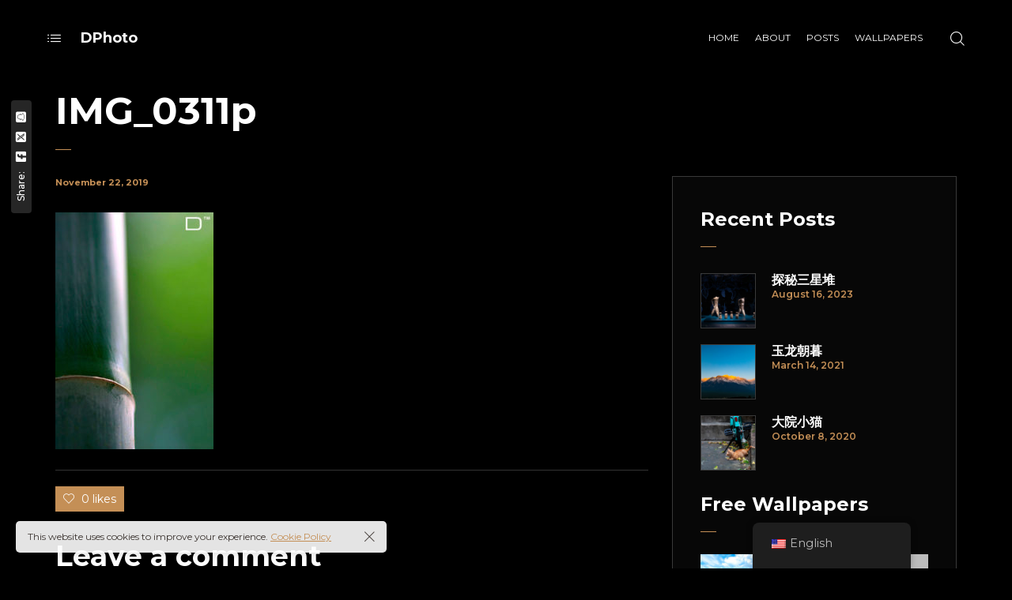

--- FILE ---
content_type: text/html; charset=UTF-8
request_url: https://www.21dp.com/img_0311p/
body_size: 11528
content:

<!DOCTYPE html>
<html lang="en-US">
	<head>
		<meta charset="UTF-8">
		<meta name="viewport" content="width=device-width, initial-scale=1">
		<link rel="profile" href="https://gmpg.org/xfn/11">

		<title>IMG_0311p &#8211; DPhoto | See beyond …</title>
<meta name='robots' content='max-image-preview:large' />
	<style>img:is([sizes="auto" i], [sizes^="auto," i]) { contain-intrinsic-size: 3000px 1500px }</style>
	<link rel='dns-prefetch' href='//www.googletagmanager.com' />
<link rel='dns-prefetch' href='//stats.wp.com' />
<link rel='dns-prefetch' href='//fonts.googleapis.com' />
<link rel='preconnect' href='//c0.wp.com' />
<link rel="alternate" type="application/rss+xml" title="DPhoto | See beyond … &raquo; Feed" href="https://www.21dp.com/feed/" />
<link rel="alternate" type="application/rss+xml" title="DPhoto | See beyond … &raquo; Comments Feed" href="https://www.21dp.com/comments/feed/" />
<link rel="alternate" type="application/rss+xml" title="DPhoto | See beyond … &raquo; IMG_0311p Comments Feed" href="https://www.21dp.com/feed/?attachment_id=1838" />

<link rel='stylesheet' id='all-css-3ec38fb6ea96e2c78509b36b30fed988' href='https://www.21dp.com/wp-content/boost-cache/static/bf1f1bf4fd.min.css' media='all' />
<style id='novo-style-inline-css'>
body .booked-modal input.button.button-primary,body .booked-calendar-shortcode-wrap .booked-calendar tbody td.today:hover .date .number {
      background: #c48f56 !important;
    }
</style>
<style id='wp-emoji-styles-inline-css'>

	img.wp-smiley, img.emoji {
		display: inline !important;
		border: none !important;
		box-shadow: none !important;
		height: 1em !important;
		width: 1em !important;
		margin: 0 0.07em !important;
		vertical-align: -0.1em !important;
		background: none !important;
		padding: 0 !important;
	}
</style>
<style id='classic-theme-styles-inline-css'>
/*! This file is auto-generated */
.wp-block-button__link{color:#fff;background-color:#32373c;border-radius:9999px;box-shadow:none;text-decoration:none;padding:calc(.667em + 2px) calc(1.333em + 2px);font-size:1.125em}.wp-block-file__button{background:#32373c;color:#fff;text-decoration:none}
</style>
<style id='jetpack-sharing-buttons-style-inline-css'>
.jetpack-sharing-buttons__services-list{display:flex;flex-direction:row;flex-wrap:wrap;gap:0;list-style-type:none;margin:5px;padding:0}.jetpack-sharing-buttons__services-list.has-small-icon-size{font-size:12px}.jetpack-sharing-buttons__services-list.has-normal-icon-size{font-size:16px}.jetpack-sharing-buttons__services-list.has-large-icon-size{font-size:24px}.jetpack-sharing-buttons__services-list.has-huge-icon-size{font-size:36px}@media print{.jetpack-sharing-buttons__services-list{display:none!important}}.editor-styles-wrapper .wp-block-jetpack-sharing-buttons{gap:0;padding-inline-start:0}ul.jetpack-sharing-buttons__services-list.has-background{padding:1.25em 2.375em}
</style>
<style id='global-styles-inline-css'>
:root{--wp--preset--aspect-ratio--square: 1;--wp--preset--aspect-ratio--4-3: 4/3;--wp--preset--aspect-ratio--3-4: 3/4;--wp--preset--aspect-ratio--3-2: 3/2;--wp--preset--aspect-ratio--2-3: 2/3;--wp--preset--aspect-ratio--16-9: 16/9;--wp--preset--aspect-ratio--9-16: 9/16;--wp--preset--color--black: #000000;--wp--preset--color--cyan-bluish-gray: #abb8c3;--wp--preset--color--white: #ffffff;--wp--preset--color--pale-pink: #f78da7;--wp--preset--color--vivid-red: #cf2e2e;--wp--preset--color--luminous-vivid-orange: #ff6900;--wp--preset--color--luminous-vivid-amber: #fcb900;--wp--preset--color--light-green-cyan: #7bdcb5;--wp--preset--color--vivid-green-cyan: #00d084;--wp--preset--color--pale-cyan-blue: #8ed1fc;--wp--preset--color--vivid-cyan-blue: #0693e3;--wp--preset--color--vivid-purple: #9b51e0;--wp--preset--gradient--vivid-cyan-blue-to-vivid-purple: linear-gradient(135deg,rgba(6,147,227,1) 0%,rgb(155,81,224) 100%);--wp--preset--gradient--light-green-cyan-to-vivid-green-cyan: linear-gradient(135deg,rgb(122,220,180) 0%,rgb(0,208,130) 100%);--wp--preset--gradient--luminous-vivid-amber-to-luminous-vivid-orange: linear-gradient(135deg,rgba(252,185,0,1) 0%,rgba(255,105,0,1) 100%);--wp--preset--gradient--luminous-vivid-orange-to-vivid-red: linear-gradient(135deg,rgba(255,105,0,1) 0%,rgb(207,46,46) 100%);--wp--preset--gradient--very-light-gray-to-cyan-bluish-gray: linear-gradient(135deg,rgb(238,238,238) 0%,rgb(169,184,195) 100%);--wp--preset--gradient--cool-to-warm-spectrum: linear-gradient(135deg,rgb(74,234,220) 0%,rgb(151,120,209) 20%,rgb(207,42,186) 40%,rgb(238,44,130) 60%,rgb(251,105,98) 80%,rgb(254,248,76) 100%);--wp--preset--gradient--blush-light-purple: linear-gradient(135deg,rgb(255,206,236) 0%,rgb(152,150,240) 100%);--wp--preset--gradient--blush-bordeaux: linear-gradient(135deg,rgb(254,205,165) 0%,rgb(254,45,45) 50%,rgb(107,0,62) 100%);--wp--preset--gradient--luminous-dusk: linear-gradient(135deg,rgb(255,203,112) 0%,rgb(199,81,192) 50%,rgb(65,88,208) 100%);--wp--preset--gradient--pale-ocean: linear-gradient(135deg,rgb(255,245,203) 0%,rgb(182,227,212) 50%,rgb(51,167,181) 100%);--wp--preset--gradient--electric-grass: linear-gradient(135deg,rgb(202,248,128) 0%,rgb(113,206,126) 100%);--wp--preset--gradient--midnight: linear-gradient(135deg,rgb(2,3,129) 0%,rgb(40,116,252) 100%);--wp--preset--font-size--small: 13px;--wp--preset--font-size--medium: 20px;--wp--preset--font-size--large: 36px;--wp--preset--font-size--x-large: 42px;--wp--preset--spacing--20: 0.44rem;--wp--preset--spacing--30: 0.67rem;--wp--preset--spacing--40: 1rem;--wp--preset--spacing--50: 1.5rem;--wp--preset--spacing--60: 2.25rem;--wp--preset--spacing--70: 3.38rem;--wp--preset--spacing--80: 5.06rem;--wp--preset--shadow--natural: 6px 6px 9px rgba(0, 0, 0, 0.2);--wp--preset--shadow--deep: 12px 12px 50px rgba(0, 0, 0, 0.4);--wp--preset--shadow--sharp: 6px 6px 0px rgba(0, 0, 0, 0.2);--wp--preset--shadow--outlined: 6px 6px 0px -3px rgba(255, 255, 255, 1), 6px 6px rgba(0, 0, 0, 1);--wp--preset--shadow--crisp: 6px 6px 0px rgba(0, 0, 0, 1);}:where(.is-layout-flex){gap: 0.5em;}:where(.is-layout-grid){gap: 0.5em;}body .is-layout-flex{display: flex;}.is-layout-flex{flex-wrap: wrap;align-items: center;}.is-layout-flex > :is(*, div){margin: 0;}body .is-layout-grid{display: grid;}.is-layout-grid > :is(*, div){margin: 0;}:where(.wp-block-columns.is-layout-flex){gap: 2em;}:where(.wp-block-columns.is-layout-grid){gap: 2em;}:where(.wp-block-post-template.is-layout-flex){gap: 1.25em;}:where(.wp-block-post-template.is-layout-grid){gap: 1.25em;}.has-black-color{color: var(--wp--preset--color--black) !important;}.has-cyan-bluish-gray-color{color: var(--wp--preset--color--cyan-bluish-gray) !important;}.has-white-color{color: var(--wp--preset--color--white) !important;}.has-pale-pink-color{color: var(--wp--preset--color--pale-pink) !important;}.has-vivid-red-color{color: var(--wp--preset--color--vivid-red) !important;}.has-luminous-vivid-orange-color{color: var(--wp--preset--color--luminous-vivid-orange) !important;}.has-luminous-vivid-amber-color{color: var(--wp--preset--color--luminous-vivid-amber) !important;}.has-light-green-cyan-color{color: var(--wp--preset--color--light-green-cyan) !important;}.has-vivid-green-cyan-color{color: var(--wp--preset--color--vivid-green-cyan) !important;}.has-pale-cyan-blue-color{color: var(--wp--preset--color--pale-cyan-blue) !important;}.has-vivid-cyan-blue-color{color: var(--wp--preset--color--vivid-cyan-blue) !important;}.has-vivid-purple-color{color: var(--wp--preset--color--vivid-purple) !important;}.has-black-background-color{background-color: var(--wp--preset--color--black) !important;}.has-cyan-bluish-gray-background-color{background-color: var(--wp--preset--color--cyan-bluish-gray) !important;}.has-white-background-color{background-color: var(--wp--preset--color--white) !important;}.has-pale-pink-background-color{background-color: var(--wp--preset--color--pale-pink) !important;}.has-vivid-red-background-color{background-color: var(--wp--preset--color--vivid-red) !important;}.has-luminous-vivid-orange-background-color{background-color: var(--wp--preset--color--luminous-vivid-orange) !important;}.has-luminous-vivid-amber-background-color{background-color: var(--wp--preset--color--luminous-vivid-amber) !important;}.has-light-green-cyan-background-color{background-color: var(--wp--preset--color--light-green-cyan) !important;}.has-vivid-green-cyan-background-color{background-color: var(--wp--preset--color--vivid-green-cyan) !important;}.has-pale-cyan-blue-background-color{background-color: var(--wp--preset--color--pale-cyan-blue) !important;}.has-vivid-cyan-blue-background-color{background-color: var(--wp--preset--color--vivid-cyan-blue) !important;}.has-vivid-purple-background-color{background-color: var(--wp--preset--color--vivid-purple) !important;}.has-black-border-color{border-color: var(--wp--preset--color--black) !important;}.has-cyan-bluish-gray-border-color{border-color: var(--wp--preset--color--cyan-bluish-gray) !important;}.has-white-border-color{border-color: var(--wp--preset--color--white) !important;}.has-pale-pink-border-color{border-color: var(--wp--preset--color--pale-pink) !important;}.has-vivid-red-border-color{border-color: var(--wp--preset--color--vivid-red) !important;}.has-luminous-vivid-orange-border-color{border-color: var(--wp--preset--color--luminous-vivid-orange) !important;}.has-luminous-vivid-amber-border-color{border-color: var(--wp--preset--color--luminous-vivid-amber) !important;}.has-light-green-cyan-border-color{border-color: var(--wp--preset--color--light-green-cyan) !important;}.has-vivid-green-cyan-border-color{border-color: var(--wp--preset--color--vivid-green-cyan) !important;}.has-pale-cyan-blue-border-color{border-color: var(--wp--preset--color--pale-cyan-blue) !important;}.has-vivid-cyan-blue-border-color{border-color: var(--wp--preset--color--vivid-cyan-blue) !important;}.has-vivid-purple-border-color{border-color: var(--wp--preset--color--vivid-purple) !important;}.has-vivid-cyan-blue-to-vivid-purple-gradient-background{background: var(--wp--preset--gradient--vivid-cyan-blue-to-vivid-purple) !important;}.has-light-green-cyan-to-vivid-green-cyan-gradient-background{background: var(--wp--preset--gradient--light-green-cyan-to-vivid-green-cyan) !important;}.has-luminous-vivid-amber-to-luminous-vivid-orange-gradient-background{background: var(--wp--preset--gradient--luminous-vivid-amber-to-luminous-vivid-orange) !important;}.has-luminous-vivid-orange-to-vivid-red-gradient-background{background: var(--wp--preset--gradient--luminous-vivid-orange-to-vivid-red) !important;}.has-very-light-gray-to-cyan-bluish-gray-gradient-background{background: var(--wp--preset--gradient--very-light-gray-to-cyan-bluish-gray) !important;}.has-cool-to-warm-spectrum-gradient-background{background: var(--wp--preset--gradient--cool-to-warm-spectrum) !important;}.has-blush-light-purple-gradient-background{background: var(--wp--preset--gradient--blush-light-purple) !important;}.has-blush-bordeaux-gradient-background{background: var(--wp--preset--gradient--blush-bordeaux) !important;}.has-luminous-dusk-gradient-background{background: var(--wp--preset--gradient--luminous-dusk) !important;}.has-pale-ocean-gradient-background{background: var(--wp--preset--gradient--pale-ocean) !important;}.has-electric-grass-gradient-background{background: var(--wp--preset--gradient--electric-grass) !important;}.has-midnight-gradient-background{background: var(--wp--preset--gradient--midnight) !important;}.has-small-font-size{font-size: var(--wp--preset--font-size--small) !important;}.has-medium-font-size{font-size: var(--wp--preset--font-size--medium) !important;}.has-large-font-size{font-size: var(--wp--preset--font-size--large) !important;}.has-x-large-font-size{font-size: var(--wp--preset--font-size--x-large) !important;}
:where(.wp-block-post-template.is-layout-flex){gap: 1.25em;}:where(.wp-block-post-template.is-layout-grid){gap: 1.25em;}
:where(.wp-block-columns.is-layout-flex){gap: 2em;}:where(.wp-block-columns.is-layout-grid){gap: 2em;}
:root :where(.wp-block-pullquote){font-size: 1.5em;line-height: 1.6;}
</style>
<link rel='stylesheet' id='somo-montserrat-css' href='//fonts.googleapis.com/css?family=Montserrat%3A100%2C100italic%2C200%2C200italic%2C300%2C300italic%2Cregular%2Citalic%2C500%2C500italic%2C600%2C600italic%2C700%2C700italic%2C800%2C800italic%2C900%2C900italic&#038;display=swap&#038;ver=1' media='all' />





<!-- Google tag (gtag.js) snippet added by Site Kit -->
<!-- Google Analytics snippet added by Site Kit -->


<link rel="https://api.w.org/" href="https://www.21dp.com/wp-json/" /><link rel="alternate" title="JSON" type="application/json" href="https://www.21dp.com/wp-json/wp/v2/media/1838" /><link rel="EditURI" type="application/rsd+xml" title="RSD" href="https://www.21dp.com/xmlrpc.php?rsd" />
<meta name="generator" content="WordPress 6.8.3" />
<link rel='shortlink' href='https://www.21dp.com/?p=1838' />
<link rel="alternate" title="oEmbed (JSON)" type="application/json+oembed" href="https://www.21dp.com/wp-json/oembed/1.0/embed?url=https%3A%2F%2Fwww.21dp.com%2Fimg_0311p%2F" />
<link rel="alternate" title="oEmbed (XML)" type="text/xml+oembed" href="https://www.21dp.com/wp-json/oembed/1.0/embed?url=https%3A%2F%2Fwww.21dp.com%2Fimg_0311p%2F&#038;format=xml" />
<meta name="generator" content="Site Kit by Google 1.158.0" />      <meta property="og:title" content="IMG_0311p" />
      <meta name="generator" content="Redux 4.5.7" /><link rel="alternate" hreflang="en-US" href="https://www.21dp.com/img_0311p/"/>
<link rel="alternate" hreflang="zh-CN" href="https://www.21dp.com/zh/img_0311p/"/>
<link rel="alternate" hreflang="en" href="https://www.21dp.com/img_0311p/"/>
<link rel="alternate" hreflang="zh" href="https://www.21dp.com/zh/img_0311p/"/>
	<style>img#wpstats{display:none}</style>
		<meta name="generator" content="Elementor 3.31.0; features: e_font_icon_svg, additional_custom_breakpoints, e_element_cache; settings: css_print_method-external, google_font-enabled, font_display-auto">
<style>.recentcomments a{display:inline !important;padding:0 !important;margin:0 !important;}</style>			<style>
				.e-con.e-parent:nth-of-type(n+4):not(.e-lazyloaded):not(.e-no-lazyload),
				.e-con.e-parent:nth-of-type(n+4):not(.e-lazyloaded):not(.e-no-lazyload) * {
					background-image: none !important;
				}
				@media screen and (max-height: 1024px) {
					.e-con.e-parent:nth-of-type(n+3):not(.e-lazyloaded):not(.e-no-lazyload),
					.e-con.e-parent:nth-of-type(n+3):not(.e-lazyloaded):not(.e-no-lazyload) * {
						background-image: none !important;
					}
				}
				@media screen and (max-height: 640px) {
					.e-con.e-parent:nth-of-type(n+2):not(.e-lazyloaded):not(.e-no-lazyload),
					.e-con.e-parent:nth-of-type(n+2):not(.e-lazyloaded):not(.e-no-lazyload) * {
						background-image: none !important;
					}
				}
			</style>
			<meta name="generator" content="Powered by WPBakery Page Builder - drag and drop page builder for WordPress."/>
<link rel="icon" href="https://www.21dp.com/wp-content/uploads/2019/11/cropped-ico-70x70.jpg" sizes="32x32" />
<link rel="icon" href="https://www.21dp.com/wp-content/uploads/2019/11/cropped-ico-300x300.jpg" sizes="192x192" />
<link rel="apple-touch-icon" href="https://www.21dp.com/wp-content/uploads/2019/11/cropped-ico-300x300.jpg" />
<meta name="msapplication-TileImage" content="https://www.21dp.com/wp-content/uploads/2019/11/cropped-ico-300x300.jpg" />
<style id="novo_theme-dynamic-css" title="dynamic-css" class="redux-options-output">body{font-family: Montserrat;font-weight: 400;font-size: 16px;}h1, .h1{font-family: Montserrat;font-weight: 700;font-size: 60px;}h2, .h2{font-family: Montserrat;font-weight: 700;font-size: 48px;}h3, .h3{font-family: Montserrat;font-weight: 700;font-size: 36px;}h4, .h4{font-family: Montserrat;font-weight: 700;font-size: 30px;}h5, .h5{font-family: Montserrat;font-weight: 700;font-size: 24px;}h6, .h6{font-family: Montserrat;font-weight: 700;font-size: 18px;}.banner-404{color:#FFFFFF;}.banner-404 .b-404-heading{color:#C48F56;}.banner-coming-soon{color:#FFFFFF;}.banner-coming-soon .b-coming-heading{color:#C48F56;}</style><noscript><style> .wpb_animate_when_almost_visible { opacity: 1; }</style></noscript>	</head>

	<body class="attachment wp-singular attachment-template-default single single-attachment postid-1838 attachmentid-1838 attachment-jpeg wp-theme-novo wp-child-theme-novo-child translatepress-en_US site-dark header_type_3440 header_space_yes mobile_false nav_hover_style1 lazyload_false chrome wpb-js-composer js-comp-ver-8.5 vc_responsive elementor-default elementor-kit-2083">
		<div id="all" class="site">
      							<div class="preloader">
					<div class="preloader_content">
						<div class="preloader_content__container">
							<p class="preloader_content__container__text">Love</p>
															<ul class="preloader_content__container__list count_3">
									<li class="preloader_content__container__list__item">cats</li><li class="preloader_content__container__list__item">photography</li><li class="preloader_content__container__list__item">travel</li>								</ul>
													</div>
					</div>
				</div>
			      <header class="site-header header-3440 dark-header fixed-header">
        				<div class="header-main-block">
								<div class="container-fluid">
						<div class="row">
										<div class="desktop-main-bar-left col-auto">
				        <div class="side-bar-button multimedia-icon-list header-sidebar-button-696b67b0ac056" data-mouse-magnetic="true" data-mouse-scale="1.4" data-hide-cursor="true"></div>
							<div class="logo-block">
					<div class="logo site-logo-696b67b0ac082">
						<a href="https://www.21dp.com/" data-magic-cursor="link">
															<span>DPhoto</span>
													</a>
					</div>
				</div>
						</div>
						<div class="desktop-main-bar-right col">
				                  <nav class="navigation navigation-696b67b0ac0aa visible_menu hover-style4">
            <ul id="menu-dphoto" class="menu"><li id="menu-item-3396" class="menu-item menu-item-type-post_type menu-item-object-page menu-item-home menu-item-3396"><a href="https://www.21dp.com/"><span>Home</span></a></li>
<li id="menu-item-3399" class="menu-item menu-item-type-post_type menu-item-object-page menu-item-3399"><a href="https://www.21dp.com/about-me/"><span>About</span></a></li>
<li id="menu-item-3402" class="menu-item menu-item-type-post_type menu-item-object-page menu-item-3402"><a href="https://www.21dp.com/blog-masonry/"><span>Posts</span></a></li>
<li id="menu-item-3397" class="menu-item menu-item-type-post_type menu-item-object-page menu-item-3397"><a href="https://www.21dp.com/gallery/grid/col-3-wide/"><span>Wallpapers</span></a></li>
</ul>          </nav>
        				<div class="butter-button nav-button visible_menu" data-type=".navigation-696b67b0ac0aa"><div></div></div>
							<div class="header-search-button header-search-button-696b67b0adc50" data-mouse-magnetic="true" data-mouse-scale="1.4" data-hide-cursor="true"><i class="base-icon-magnifying-glass"></i><i class="base-icon-close"></i></div>
						</div>
									</div>
					</div>
							</div>
			              </header>

            
					  <div class="site-header mobile-type header-3440 dark-header fixed-header">
        				<div class="header-main-block">
								<div class="container-fluid">
						<div class="row">
										<div class="mobile-main-bar-left col-auto">
								<div class="logo-block">
					<div class="logo site-logo-696b67b0adcfd">
						<a href="https://www.21dp.com/" data-magic-cursor="link">
															<span>NOVO</span>
													</a>
					</div>
				</div>
						</div>
						<div class="mobile-main-bar-right col">
				        				<div class="butter-button nav-button visible_menu" data-type=".navigation-696b67b0add21"><div></div></div>
							<div class="header-search-button header-search-button-696b67b0ae4ec" data-mouse-magnetic="true" data-mouse-scale="1.4" data-hide-cursor="true"><i class="base-icon-magnifying-glass"></i><i class="base-icon-close"></i></div>
						</div>
									</div>
					</div>
							</div>
			      </div>
            <div class="mobile-navigation-block header-3440 dark-header fixed-header">
        <nav class="mobile-navigation navigation-696b67b0add21 hover-style1">
          <ul id="menu-dphoto-2" class="menu container"><li class="menu-item menu-item-type-post_type menu-item-object-page menu-item-home menu-item-3396"><a href="https://www.21dp.com/"><span>Home</span></a></li>
<li class="menu-item menu-item-type-post_type menu-item-object-page menu-item-3399"><a href="https://www.21dp.com/about-me/"><span>About</span></a></li>
<li class="menu-item menu-item-type-post_type menu-item-object-page menu-item-3402"><a href="https://www.21dp.com/blog-masonry/"><span>Posts</span></a></li>
<li class="menu-item menu-item-type-post_type menu-item-object-page menu-item-3397"><a href="https://www.21dp.com/gallery/grid/col-3-wide/"><span>Wallpapers</span></a></li>
</ul>        </nav>
              </div>
										<div class="header-space"></div>
			      				<div class="search-popup main-row">
					<div class="centered-container"><form role="search" method="get" class="searchform" action="https://www.21dp.com/" >
	<button type="submit" class="searchsubmit" value=""><i class="basic-ui-icon-search"></i></button>
	<div><input type="text" value="" placeholder="Type and hit enter" name="s" class="input" /></div>
</form></div>
				</div>
							<div class="side-bar-area main-row">
          <div class="close basic-ui-icon-cancel"></div>
                      <div class="bg-word">DPhoto</div>
          					<div class="wrap">
						<div id="text-2" class="widget widget_text"><h5 class="widget-title">Welcome to DPhoto!</h5>			<div class="textwidget"><p>Appreciate fine photography of mordern China and beyond here in DPhoto.</p>
<p>If you like my site, please consider bookmarking it. Thank you!</p>
</div>
		</div><div id="meta-2" class="widget widget_meta"><h5 class="widget-title">Site Management</h5>
		<ul>
						<li><a href="https://www.21dp.com/wp-login.php">Log in</a></li>
			<li><a href="https://www.21dp.com/feed/">Entries feed</a></li>
			<li><a href="https://www.21dp.com/comments/feed/">Comments feed</a></li>

			<li><a href="https://wordpress.org/">WordPress.org</a></li>
		</ul>

		</div><div class="social-links-widget widget"><h5 class="widget-title">Follow me</h5><div class="social-links"><a href="#" target=_self"><i class="fab fa-tiktok"></i></a><a href="#" target=_self"><i class="fab fa-facebook-f"></i></a><a href="#" target=_self"><i class="fab fa-instagram"></i></a></div></div>					</div>
											<div class="copyright">© Cai Jing, 2024.  All Rights Reserved.</div>
									</div>
			
	<main class="main-row">
		<div class="container">
      <div class="heading-decor">
				<h1 class="h2">IMG_0311p</h1>
									<div class="share-stick-block">
						<div class="label">Share: </div>
						<div class="social-links"><a href="https://www.facebook.com/sharer.php?u=https://www.21dp.com/img_0311p/" target="_blank"><i class="fab fa-facebook-square"></i></a><a href="https://twitter.com/intent/tweet?url=https://www.21dp.com/img_0311p/" target="_blank"><i class="fab fa-square-x-twitter"></i></a><a href="https://www.snapchat.com/scan?attachmentUrl=https://www.21dp.com/img_0311p/" target="_blank"><i class="fab fa-snapchat-square"></i></a></div>					</div>
				      </div>
      <div class="row"><div class="col-12 col-md-8">        <div id="post-1838" class="post-1838 attachment type-attachment status-inherit hentry">
                      <div class="site-content">
							                <div class="date">November 22, 2019</div>
                            <div class="post-content">
                <p class="attachment"><a href='https://www.21dp.com/wp-content/uploads/2019/11/IMG_0311p.jpg'><img fetchpriority="high" decoding="async" width="200" height="300" src="https://www.21dp.com/wp-content/uploads/2019/11/IMG_0311p-200x300.jpg" class="attachment-medium size-medium" alt="" srcset="https://www.21dp.com/wp-content/uploads/2019/11/IMG_0311p-200x300.jpg 200w, https://www.21dp.com/wp-content/uploads/2019/11/IMG_0311p-47x70.jpg 47w, https://www.21dp.com/wp-content/uploads/2019/11/IMG_0311p.jpg 400w" sizes="(max-width: 200px) 100vw, 200px" /></a></p>
                                                                </div>
            </div>
            <div class="post-bottom">
              <a href="#" class="zilla-likes" id="zilla-likes-1838" title="Like this" data-postfix=" like"><i class="multimedia-icon-heart"></i> <span>0 likes</span></a>                              <div class="post-nav">
                                                    </div>
                          </div>
            
<div id="comments" class="comments-area">

	
	<div id="commentform-area">
			<div id="respond" class="comment-respond">
		<div class="heading-decor"><h3><span>Leave a comment <small><a rel="nofollow" id="cancel-comment-reply-link" href="/img_0311p/#respond" style="display:none;">Cancel reply</a></small></span></h3></div><form action="https://www.21dp.com/wp-comments-post.php" method="post" id="commentform" class="comment-form row"><div class="col-12 col-sm-6"><input id="author" class="style1" name="author" type="text" placeholder="Enter your Name..." value="" size="30" /></div>
<div class="col-12 col-sm-6"><input id="email" class="style1" name="email" type="text" placeholder=" Enter your e-mail..." value="" size="30" /></div>

<div class="col-12"><textarea id="comment" class="style1" name="comment" placeholder="Enter your comment..." rows="5" maxlength="65525" required="required"></textarea></div><div class="col-12"><input name="submit" type="submit" id="submit" class="button-style1" value="Send" /> <input type='hidden' name='comment_post_ID' value='1838' id='comment_post_ID' />
<input type='hidden' name='comment_parent' id='comment_parent' value='0' />
</div><p style="display: none;"><input type="hidden" id="akismet_comment_nonce" name="akismet_comment_nonce" value="bb00a01ab9" /></p><p style="display: none !important;" class="akismet-fields-container" data-prefix="ak_"><label>&#916;<textarea name="ak_hp_textarea" cols="45" rows="8" maxlength="100"></textarea></label><input type="hidden" id="ak_js_1" name="ak_js" value="43"/></p></form>	</div><!-- #respond -->
		</div>
</div><!-- #comments -->
                  </div>
      </div><div class="s-sidebar col-12 col-md-4"><div class="w"><div id="blog_post-2" class="widget widget_blog_post"><div class="heading-decor"><h5><span>Recent Posts</span></h5></div>		<div class="blog-post-widget">
						<div class="item">
										<a href="https://www.21dp.com/gallery/%e6%8e%a2%e7%a7%98%e4%b8%89%e6%98%9f%e5%a0%86/" class="image"
						style="background-image: url(https://www.21dp.com/wp-content/uploads/2023/08/IMG_8824T-150x150.jpg)"></a>
								<div class="text">
					<a href="https://www.21dp.com/gallery/%e6%8e%a2%e7%a7%98%e4%b8%89%e6%98%9f%e5%a0%86/" class="name">探秘三星堆</a>
					<div class="blog-detail">
													<div class="bd-item"><span>August 16, 2023</span></div>
											</div>
				</div>
			</div>
					<div class="item">
										<a href="https://www.21dp.com/gallery/%e7%8e%89%e9%be%99%e6%9c%9d%e6%9a%ae/" class="image"
						style="background-image: url(https://www.21dp.com/wp-content/uploads/2021/03/JadeDragonT-150x150.jpg)"></a>
								<div class="text">
					<a href="https://www.21dp.com/gallery/%e7%8e%89%e9%be%99%e6%9c%9d%e6%9a%ae/" class="name">玉龙朝暮</a>
					<div class="blog-detail">
													<div class="bd-item"><span>March 14, 2021</span></div>
											</div>
				</div>
			</div>
					<div class="item">
										<a href="https://www.21dp.com/gallery/%e5%a4%a7%e9%99%a2%e5%b0%8f%e7%8c%ab/" class="image"
						style="background-image: url(https://www.21dp.com/wp-content/uploads/2020/10/IMG_0673S-150x150.jpg)"></a>
								<div class="text">
					<a href="https://www.21dp.com/gallery/%e5%a4%a7%e9%99%a2%e5%b0%8f%e7%8c%ab/" class="name">大院小猫</a>
					<div class="blog-detail">
													<div class="bd-item"><span>October 8, 2020</span></div>
											</div>
				</div>
			</div>
				</div>
		</div><div id="portfolio-4" class="widget widget_portfolio"><div class="heading-decor"><h5><span>Free Wallpapers</span></h5></div>    <div class="gallery-module row">
            <div class="col-6 col-md-3 item"><a href="https://www.21dp.com/project/xinjiang/" data-magic-cursor="link-w-text" data-magic-cursor-text="View"><img width="150" height="150" src="https://www.21dp.com/wp-content/uploads/2019/11/Xinjiang-150x150.jpg" class="attachment-thumbnail size-thumbnail" alt="" title="Xinjiang" decoding="async" /></a></div>
               <div class="col-6 col-md-3 item"><a href="https://www.21dp.com/project/the-great-ocean-road/" data-magic-cursor="link-w-text" data-magic-cursor-text="View"><img width="150" height="150" src="https://www.21dp.com/wp-content/uploads/2019/11/GreatOceanRoad1-150x150.jpg" class="attachment-thumbnail size-thumbnail" alt="" title="The Great Ocean Road" decoding="async" /></a></div>
               <div class="col-6 col-md-3 item"><a href="https://www.21dp.com/project/wish-you-were-here/" data-magic-cursor="link-w-text" data-magic-cursor-text="View"><img width="150" height="150" src="https://www.21dp.com/wp-content/uploads/2017/08/project6-150x150.jpg" class="attachment-thumbnail size-thumbnail" alt="" title="Wish You Were Here" decoding="async" srcset="https://www.21dp.com/wp-content/uploads/2017/08/project6-150x150.jpg 150w, https://www.21dp.com/wp-content/uploads/2017/08/project6-300x300.jpg 300w, https://www.21dp.com/wp-content/uploads/2017/08/project6-1024x1024.jpg 1024w, https://www.21dp.com/wp-content/uploads/2017/08/project6-12x12.jpg 12w, https://www.21dp.com/wp-content/uploads/2017/08/project6-70x70.jpg 70w, https://www.21dp.com/wp-content/uploads/2017/08/project6.jpg 1350w" sizes="(max-width: 150px) 100vw, 150px" /></a></div>
               <div class="col-6 col-md-3 item"><a href="https://www.21dp.com/project/when-the-levee-breaks/" data-magic-cursor="link-w-text" data-magic-cursor-text="View"><img width="150" height="150" src="https://www.21dp.com/wp-content/uploads/2017/08/project5-150x150.jpg" class="attachment-thumbnail size-thumbnail" alt="" title="When The Levee Breaks" decoding="async" /></a></div>
               <div class="col-6 col-md-3 item"><a href="https://www.21dp.com/project/redhead/" data-magic-cursor="link-w-text" data-magic-cursor-text="View"><img width="150" height="150" src="https://www.21dp.com/wp-content/uploads/2017/08/project4-150x150.jpg" class="attachment-thumbnail size-thumbnail" alt="" title="Redhead" decoding="async" /></a></div>
               <div class="col-6 col-md-3 item"><a href="https://www.21dp.com/project/one/" data-magic-cursor="link-w-text" data-magic-cursor-text="View"><img width="150" height="150" src="https://www.21dp.com/wp-content/uploads/2017/08/project3-150x150.jpg" class="attachment-thumbnail size-thumbnail" alt="" title="One" decoding="async" /></a></div>
               <div class="col-6 col-md-3 item"><a href="https://www.21dp.com/project/johnny-b-goode/" data-magic-cursor="link-w-text" data-magic-cursor-text="View"><img width="150" height="150" src="https://www.21dp.com/wp-content/uploads/2017/08/project2-150x150.jpg" class="attachment-thumbnail size-thumbnail" alt="" title="Johnny B Goode" decoding="async" /></a></div>
               <div class="col-6 col-md-3 item"><a href="https://www.21dp.com/project/wishing-well/" data-magic-cursor="link-w-text" data-magic-cursor-text="View"><img width="150" height="150" src="https://www.21dp.com/wp-content/uploads/2017/08/project1-150x150.jpg" class="attachment-thumbnail size-thumbnail" alt="" title="Wishing Well" decoding="async" /></a></div>
         </div>
    </div><div id="recent-comments-3" class="widget widget_recent_comments"><div class="heading-decor"><h5><span>Recent Replies</span></h5></div><ul id="recentcomments"><li class="recentcomments"><span class="comment-author-link"><a href="https://www.21dp.com" class="url" rel="ugc">Rex</a></span> on <a href="https://www.21dp.com/gallery/post_21/comment-page-1/#comment-192">神奇壮美的新疆</a></li><li class="recentcomments"><span class="comment-author-link">generic cialis no prescription</span> on <a href="https://www.21dp.com/gallery/post_21/comment-page-1/#comment-191">神奇壮美的新疆</a></li><li class="recentcomments"><span class="comment-author-link"><a href="https://www.21dp.com" class="url" rel="ugc">Rex</a></span> on <a href="https://www.21dp.com/gallery/under-southern-skies/comment-page-1/#comment-182">Under Southern Skies</a></li><li class="recentcomments"><span class="comment-author-link">Alicia</span> on <a href="https://www.21dp.com/gallery/under-southern-skies/comment-page-1/#comment-181">Under Southern Skies</a></li><li class="recentcomments"><span class="comment-author-link"><a href="https://www.21dp.com" class="url" rel="ugc">Rex</a></span> on <a href="https://www.21dp.com/gallery/under-southern-skies/comment-page-1/#comment-180">Under Southern Skies</a></li></ul></div></div></div></div>
		</div>
	</main>

      				<div class="footer-social-button">
					<a href="#" class="item" target=_self"><i class="fab fa-tiktok"></i><span>TikTok</span></a><a href="#" class="item" target=_self"><i class="fab fa-facebook-f"></i><span>Facebook</span></a><a href="#" class="item" target=_self"><i class="fab fa-instagram"></i><span>Instagram</span></a>				</div>
							<footer class="site-footer custom footer-2113">
                      <div class="container"><div class="vc_row wpb_row vc_row-fluid vc_row-696b67b0c9863"><div class="wpb_column vc_column_container vc_col-sm-4 vc_row-696b67b0c9baa"><div class="vc_column-inner "><div class="wpb_wrapper">
	<div class="wpb_text_column wpb_content_element vc_custom_1716365804648" >
		<div class="wpb_wrapper">
			<p><span style="font-size: 36px; font-weight: bold;">DPhoto</span></p>

		</div>
	</div>

	<div class="wpb_text_column wpb_content_element" >
		<div class="wpb_wrapper">
			<p>See Beyond...</p>

		</div>
	</div>
</div></div></div><div class="wpb_column vc_column_container vc_col-sm-4 vc_row-696b67b0c9fa9"><div class="vc_column-inner "><div class="wpb_wrapper"></div></div></div><div class="wpb_column vc_column_container vc_col-sm-4 vc_row-60b8b3cde2972"><div class="vc_column-inner "><div class="wpb_wrapper">      <div class="heading-block heading-60b6236212a30 tal h-h5 with-line vc_custom_1622720484118">
                  <h5 class="h">Contacts</h5>
              </div>
    
	<div class="wpb_raw_code wpb_raw_html wpb_content_element" >
		<div class="wpb_wrapper">
			<div class="copyright">Copyright © 2024 Cai Jing.  All Rights Reserved.</div>
		</div>
	</div>
</div></div></div></div></div>
                      <div id="scroll-top" class="scroll-up-button basic-ui-icon-up-arrow"></div>
          				</footer>
							<div class="gdpr-modal-block">
					<div class="close basic-ui-icon-cancel"></div>
					<div class="text">This website uses cookies to improve your experience. <a href="#">Cookie Policy</a></div>
				</div>
					</div>
		
		<template id="tp-language" data-tp-language="en_US"></template>
        <div id="trp-floater-ls" onclick="" data-no-translation class="trp-language-switcher-container trp-floater-ls-names trp-bottom-right trp-color-dark flags-full-names" >
            <div id="trp-floater-ls-current-language" class="trp-with-flags">

                <a href="#" class="trp-floater-ls-disabled-language trp-ls-disabled-language" onclick="event.preventDefault()">
					<img class="trp-flag-image" src="https://www.21dp.com/wp-content/plugins/translatepress-multilingual/assets/images/flags/en_US.png" width="18" height="12" alt="en_US" title="English">English				</a>

            </div>
            <div id="trp-floater-ls-language-list" class="trp-with-flags" >

                <div class="trp-language-wrap trp-language-wrap-bottom">                    <a href="https://www.21dp.com/zh/img_0311p/"
                         title="简体中文">
          						  <img class="trp-flag-image" src="https://www.21dp.com/wp-content/plugins/translatepress-multilingual/assets/images/flags/zh_CN.png" width="18" height="12" alt="zh_CN" title="简体中文">简体中文					          </a>
                <a href="#" class="trp-floater-ls-disabled-language trp-ls-disabled-language" onclick="event.preventDefault()"><img class="trp-flag-image" src="https://www.21dp.com/wp-content/plugins/translatepress-multilingual/assets/images/flags/en_US.png" width="18" height="12" alt="en_US" title="English">English</a></div>            </div>
        </div>

    			
			<link rel='stylesheet' id='all-css-cf6a053e83fe7ed069235ceac8f93997' href='https://www.21dp.com/wp-content/boost-cache/static/97cc4cd187.min.css' media='all' />
<style id='pt-inline-inline-css'>
.vc_custom_1716365804648{margin-top:-7px !important;margin-bottom:30px !important}.vc_custom_1622720484118{margin-top:17px !important;margin-bottom:21px !important}
.heading-60b6236212a30 .h{line-height:1.12}
</style>
<link rel='stylesheet' id='redux-custom-fonts-css' href='//www.21dp.com/wp-content/uploads/redux/custom-fonts/fonts.css?ver=1675140907' media='all' />


















	<script>
/* <![CDATA[ */
window._wpemojiSettings = {"baseUrl":"https:\/\/s.w.org\/images\/core\/emoji\/16.0.1\/72x72\/","ext":".png","svgUrl":"https:\/\/s.w.org\/images\/core\/emoji\/16.0.1\/svg\/","svgExt":".svg","source":{"concatemoji":"https:\/\/www.21dp.com\/wp-includes\/js\/wp-emoji-release.min.js?ver=6.8.3"}};
/*! This file is auto-generated */
!function(s,n){var o,i,e;function c(e){try{var t={supportTests:e,timestamp:(new Date).valueOf()};sessionStorage.setItem(o,JSON.stringify(t))}catch(e){}}function p(e,t,n){e.clearRect(0,0,e.canvas.width,e.canvas.height),e.fillText(t,0,0);var t=new Uint32Array(e.getImageData(0,0,e.canvas.width,e.canvas.height).data),a=(e.clearRect(0,0,e.canvas.width,e.canvas.height),e.fillText(n,0,0),new Uint32Array(e.getImageData(0,0,e.canvas.width,e.canvas.height).data));return t.every(function(e,t){return e===a[t]})}function u(e,t){e.clearRect(0,0,e.canvas.width,e.canvas.height),e.fillText(t,0,0);for(var n=e.getImageData(16,16,1,1),a=0;a<n.data.length;a++)if(0!==n.data[a])return!1;return!0}function f(e,t,n,a){switch(t){case"flag":return n(e,"\ud83c\udff3\ufe0f\u200d\u26a7\ufe0f","\ud83c\udff3\ufe0f\u200b\u26a7\ufe0f")?!1:!n(e,"\ud83c\udde8\ud83c\uddf6","\ud83c\udde8\u200b\ud83c\uddf6")&&!n(e,"\ud83c\udff4\udb40\udc67\udb40\udc62\udb40\udc65\udb40\udc6e\udb40\udc67\udb40\udc7f","\ud83c\udff4\u200b\udb40\udc67\u200b\udb40\udc62\u200b\udb40\udc65\u200b\udb40\udc6e\u200b\udb40\udc67\u200b\udb40\udc7f");case"emoji":return!a(e,"\ud83e\udedf")}return!1}function g(e,t,n,a){var r="undefined"!=typeof WorkerGlobalScope&&self instanceof WorkerGlobalScope?new OffscreenCanvas(300,150):s.createElement("canvas"),o=r.getContext("2d",{willReadFrequently:!0}),i=(o.textBaseline="top",o.font="600 32px Arial",{});return e.forEach(function(e){i[e]=t(o,e,n,a)}),i}function t(e){var t=s.createElement("script");t.src=e,t.defer=!0,s.head.appendChild(t)}"undefined"!=typeof Promise&&(o="wpEmojiSettingsSupports",i=["flag","emoji"],n.supports={everything:!0,everythingExceptFlag:!0},e=new Promise(function(e){s.addEventListener("DOMContentLoaded",e,{once:!0})}),new Promise(function(t){var n=function(){try{var e=JSON.parse(sessionStorage.getItem(o));if("object"==typeof e&&"number"==typeof e.timestamp&&(new Date).valueOf()<e.timestamp+604800&&"object"==typeof e.supportTests)return e.supportTests}catch(e){}return null}();if(!n){if("undefined"!=typeof Worker&&"undefined"!=typeof OffscreenCanvas&&"undefined"!=typeof URL&&URL.createObjectURL&&"undefined"!=typeof Blob)try{var e="postMessage("+g.toString()+"("+[JSON.stringify(i),f.toString(),p.toString(),u.toString()].join(",")+"));",a=new Blob([e],{type:"text/javascript"}),r=new Worker(URL.createObjectURL(a),{name:"wpTestEmojiSupports"});return void(r.onmessage=function(e){c(n=e.data),r.terminate(),t(n)})}catch(e){}c(n=g(i,f,p,u))}t(n)}).then(function(e){for(var t in e)n.supports[t]=e[t],n.supports.everything=n.supports.everything&&n.supports[t],"flag"!==t&&(n.supports.everythingExceptFlag=n.supports.everythingExceptFlag&&n.supports[t]);n.supports.everythingExceptFlag=n.supports.everythingExceptFlag&&!n.supports.flag,n.DOMReady=!1,n.readyCallback=function(){n.DOMReady=!0}}).then(function(){return e}).then(function(){var e;n.supports.everything||(n.readyCallback(),(e=n.source||{}).concatemoji?t(e.concatemoji):e.wpemoji&&e.twemoji&&(t(e.twemoji),t(e.wpemoji)))}))}((window,document),window._wpemojiSettings);
/* ]]> */
</script><script src='https://www.21dp.com/wp-content/boost-cache/static/43c82e2434.min.js'></script><script src="https://www.21dp.com/wp-includes/js/jquery/jquery.min.js?ver=3.7.1" id="jquery-core-js"></script><script id="zilla-likes-js-extra">
/* <![CDATA[ */
var zilla_likes = {"ajaxurl":"https:\/\/www.21dp.com\/wp-admin\/admin-ajax.php"};
/* ]]> */
</script><script src='https://www.21dp.com/wp-content/boost-cache/static/cfaba52992.min.js'></script><script src="https://www.googletagmanager.com/gtag/js?id=GT-5M3GDFB" id="google_gtagjs-js" async></script><script id="google_gtagjs-js-after">
/* <![CDATA[ */
window.dataLayer = window.dataLayer || [];function gtag(){dataLayer.push(arguments);}
gtag("set","linker",{"domains":["www.21dp.com"]});
gtag("js", new Date());
gtag("set", "developer_id.dZTNiMT", true);
gtag("config", "GT-5M3GDFB");
/* ]]> */
</script><script></script><script>
	(function (i, s, o, g, r, a, m) {
		i['GoogleAnalyticsObject'] = r;
		i[r] = i[r] || function () {
			(i[r].q = i[r].q || []).push(arguments)
		}, i[r].l = 1 * new Date();
		a = s.createElement(o),
			m = s.getElementsByTagName(o)[0];
		a.async = 1;
		a.src = g;
		m.parentNode.insertBefore(a, m)
	})(window, document, 'script', '//www.google-analytics.com/analytics.js', 'ga');

	ga('create', 'UA-70390-1', 'auto');
	ga('send', 'pageview');

</script><script>document.getElementById( "ak_js_1" ).setAttribute( "value", ( new Date() ).getTime() );</script><script type="speculationrules">
{"prefetch":[{"source":"document","where":{"and":[{"href_matches":"\/*"},{"not":{"href_matches":["\/wp-*.php","\/wp-admin\/*","\/wp-content\/uploads\/*","\/wp-content\/*","\/wp-content\/plugins\/*","\/wp-content\/themes\/novo-child\/*","\/wp-content\/themes\/novo\/*","\/*\\?(.+)"]}},{"not":{"selector_matches":"a[rel~=\"nofollow\"]"}},{"not":{"selector_matches":".no-prefetch, .no-prefetch a"}}]},"eagerness":"conservative"}]}
</script><script>
				const lazyloadRunObserver = () => {
					const lazyloadBackgrounds = document.querySelectorAll( `.e-con.e-parent:not(.e-lazyloaded)` );
					const lazyloadBackgroundObserver = new IntersectionObserver( ( entries ) => {
						entries.forEach( ( entry ) => {
							if ( entry.isIntersecting ) {
								let lazyloadBackground = entry.target;
								if( lazyloadBackground ) {
									lazyloadBackground.classList.add( 'e-lazyloaded' );
								}
								lazyloadBackgroundObserver.unobserve( entry.target );
							}
						});
					}, { rootMargin: '200px 0px 200px 0px' } );
					lazyloadBackgrounds.forEach( ( lazyloadBackground ) => {
						lazyloadBackgroundObserver.observe( lazyloadBackground );
					} );
				};
				const events = [
					'DOMContentLoaded',
					'elementor/lazyload/observe',
				];
				events.forEach( ( event ) => {
					document.addEventListener( event, lazyloadRunObserver );
				} );
			</script><script type="text/html" id="wpb-modifications"> window.wpbCustomElement = 1; </script><script src='https://www.21dp.com/wp-includes/js/dist/hooks.min.js?m=1731483762'></script><script src="https://www.21dp.com/wp-includes/js/dist/i18n.min.js?ver=5e580eb46a90c2b997e6" id="wp-i18n-js"></script><script id="wp-i18n-js-after">
/* <![CDATA[ */
wp.i18n.setLocaleData( { 'text direction\u0004ltr': [ 'ltr' ] } );
/* ]]> */
</script><script src='https://www.21dp.com/wp-content/plugins/contact-form-7/includes/swv/js/index.js?m=1754461889'></script><script id="contact-form-7-js-before">
/* <![CDATA[ */
var wpcf7 = {
    "api": {
        "root": "https:\/\/www.21dp.com\/wp-json\/",
        "namespace": "contact-form-7\/v1"
    },
    "cached": 1
};
/* ]]> */
</script><script src="https://www.21dp.com/wp-content/plugins/contact-form-7/includes/js/index.js?ver=6.1.1" id="contact-form-7-js"></script><script id="pixproof_plugin-script-js-extra">
/* <![CDATA[ */
var pixproof = {"ajaxurl":"https:\/\/www.21dp.com\/wp-admin\/admin-ajax.php","pixproof_settings":{"zip_archive_generation":"manual"},"l10n":{"select":"Select","deselect":"Deselect","ofCounter":"of","next":"Next","previous":"Previous"}};
/* ]]> */
</script><script id="popup-js-js-extra">
/* <![CDATA[ */
var yprm_popup_vars = {"likes":"likes","like":"like","view_project":"view project","popup_arrows":"show","popup_counter":"show","popup_back_to_grid":"show","popup_fullscreen":"show","popup_autoplay":"show","popup_share":"show","popup_likes":"show","popup_project_link":"show","popup_image_title":"show","popup_image_desc":"show"};
/* ]]> */
</script><script src='https://www.21dp.com/wp-content/boost-cache/static/2c519b69fe.min.js'></script><script id="pt-scripts-js-extra">
/* <![CDATA[ */
var yprm_ajax = {"url":"https:\/\/www.21dp.com\/wp-admin\/admin-ajax.php"};
/* ]]> */
</script><script src="https://www.21dp.com/wp-content/plugins/pt-novo-shortcodes/assets/js/pt-scripts.js?ver=1.0.0" id="pt-scripts-js"></script><script src='https://www.21dp.com/wp-content/boost-cache/static/85256fde3e.min.js'></script><script id="jetpack-stats-js-before">
/* <![CDATA[ */
_stq = window._stq || [];
_stq.push([ "view", JSON.parse("{\"v\":\"ext\",\"blog\":\"97832663\",\"post\":\"1838\",\"tz\":\"8\",\"srv\":\"www.21dp.com\",\"j\":\"1:14.9\"}") ]);
_stq.push([ "clickTrackerInit", "97832663", "1838" ]);
/* ]]> */
</script><script src="https://stats.wp.com/e-202603.js" id="jetpack-stats-js" defer="defer" data-wp-strategy="defer"></script><script src='https://www.21dp.com/wp-content/boost-cache/static/8dcd598377.min.js'></script><script src="https://www.21dp.com/wp-content/themes/novo/js/scripts.js" id="novo-script-js"></script><script src='https://www.21dp.com/wp-content/boost-cache/static/90ac411fb3.min.js'></script><script></script><script defer src="https://static.cloudflareinsights.com/beacon.min.js/vcd15cbe7772f49c399c6a5babf22c1241717689176015" integrity="sha512-ZpsOmlRQV6y907TI0dKBHq9Md29nnaEIPlkf84rnaERnq6zvWvPUqr2ft8M1aS28oN72PdrCzSjY4U6VaAw1EQ==" data-cf-beacon='{"version":"2024.11.0","token":"cbb6fed21c6c4a31805671491fc278fc","r":1,"server_timing":{"name":{"cfCacheStatus":true,"cfEdge":true,"cfExtPri":true,"cfL4":true,"cfOrigin":true,"cfSpeedBrain":true},"location_startswith":null}}' crossorigin="anonymous"></script>
</body>
</html>


--- FILE ---
content_type: text/css;charset=UTF-8
request_url: https://www.21dp.com/wp-content/boost-cache/static/bf1f1bf4fd.min.css
body_size: 153018
content:
@charset "UTF-8";
.wp-block-archives{box-sizing:border-box}.wp-block-archives-dropdown label{display:block}.wp-block-avatar{line-height:0}.wp-block-avatar,.wp-block-avatar img{box-sizing:border-box}.wp-block-avatar.aligncenter{text-align:center}.wp-block-audio{box-sizing:border-box}.wp-block-audio :where(figcaption){margin-bottom:1em;margin-top:.5em}.wp-block-audio audio{min-width:300px;width:100%}.wp-block-button__link{align-content:center;box-sizing:border-box;cursor:pointer;display:inline-block;height:100%;text-align:center;word-break:break-word}.wp-block-button__link.aligncenter{text-align:center}.wp-block-button__link.alignright{text-align:right}:where(.wp-block-button__link){border-radius:9999px;box-shadow:none;padding:calc(.667em + 2px) calc(1.333em + 2px);text-decoration:none}.wp-block-button[style*=text-decoration] .wp-block-button__link{text-decoration:inherit}.wp-block-buttons>.wp-block-button.has-custom-width{max-width:none}.wp-block-buttons>.wp-block-button.has-custom-width .wp-block-button__link{width:100%}.wp-block-buttons>.wp-block-button.has-custom-font-size .wp-block-button__link{font-size:inherit}.wp-block-buttons>.wp-block-button.wp-block-button__width-25{width:calc(25% - var(--wp--style--block-gap, .5em)*.75)}.wp-block-buttons>.wp-block-button.wp-block-button__width-50{width:calc(50% - var(--wp--style--block-gap, .5em)*.5)}.wp-block-buttons>.wp-block-button.wp-block-button__width-75{width:calc(75% - var(--wp--style--block-gap, .5em)*.25)}.wp-block-buttons>.wp-block-button.wp-block-button__width-100{flex-basis:100%;width:100%}.wp-block-buttons.is-vertical>.wp-block-button.wp-block-button__width-25{width:25%}.wp-block-buttons.is-vertical>.wp-block-button.wp-block-button__width-50{width:50%}.wp-block-buttons.is-vertical>.wp-block-button.wp-block-button__width-75{width:75%}.wp-block-button.is-style-squared,.wp-block-button__link.wp-block-button.is-style-squared{border-radius:0}.wp-block-button.no-border-radius,.wp-block-button__link.no-border-radius{border-radius:0!important}:root :where(.wp-block-button .wp-block-button__link.is-style-outline),:root :where(.wp-block-button.is-style-outline>.wp-block-button__link){border:2px solid;padding:.667em 1.333em}:root :where(.wp-block-button .wp-block-button__link.is-style-outline:not(.has-text-color)),:root :where(.wp-block-button.is-style-outline>.wp-block-button__link:not(.has-text-color)){color:currentColor}:root :where(.wp-block-button .wp-block-button__link.is-style-outline:not(.has-background)),:root :where(.wp-block-button.is-style-outline>.wp-block-button__link:not(.has-background)){background-color:initial;background-image:none}.wp-block-buttons{box-sizing:border-box}.wp-block-buttons.is-vertical{flex-direction:column}.wp-block-buttons.is-vertical>.wp-block-button:last-child{margin-bottom:0}.wp-block-buttons>.wp-block-button{display:inline-block;margin:0}.wp-block-buttons.is-content-justification-left{justify-content:flex-start}.wp-block-buttons.is-content-justification-left.is-vertical{align-items:flex-start}.wp-block-buttons.is-content-justification-center{justify-content:center}.wp-block-buttons.is-content-justification-center.is-vertical{align-items:center}.wp-block-buttons.is-content-justification-right{justify-content:flex-end}.wp-block-buttons.is-content-justification-right.is-vertical{align-items:flex-end}.wp-block-buttons.is-content-justification-space-between{justify-content:space-between}.wp-block-buttons.aligncenter{text-align:center}.wp-block-buttons:not(.is-content-justification-space-between,.is-content-justification-right,.is-content-justification-left,.is-content-justification-center) .wp-block-button.aligncenter{margin-left:auto;margin-right:auto;width:100%}.wp-block-buttons[style*=text-decoration] .wp-block-button,.wp-block-buttons[style*=text-decoration] .wp-block-button__link{text-decoration:inherit}.wp-block-buttons.has-custom-font-size .wp-block-button__link{font-size:inherit}.wp-block-buttons .wp-block-button__link{width:100%}.wp-block-button.aligncenter,.wp-block-calendar{text-align:center}.wp-block-calendar td,.wp-block-calendar th{border:1px solid;padding:.25em}.wp-block-calendar th{font-weight:400}.wp-block-calendar caption{background-color:inherit}.wp-block-calendar table{border-collapse:collapse;width:100%}.wp-block-calendar table:where(:not(.has-text-color)){color:#40464d}.wp-block-calendar table:where(:not(.has-text-color)) td,.wp-block-calendar table:where(:not(.has-text-color)) th{border-color:#ddd}.wp-block-calendar table.has-background th{background-color:inherit}.wp-block-calendar table.has-text-color th{color:inherit}:where(.wp-block-calendar table:not(.has-background) th){background:#ddd}.wp-block-categories{box-sizing:border-box}.wp-block-categories.alignleft{margin-right:2em}.wp-block-categories.alignright{margin-left:2em}.wp-block-categories.wp-block-categories-dropdown.aligncenter{text-align:center}.wp-block-categories .wp-block-categories__label{display:block;width:100%}.wp-block-code{box-sizing:border-box}.wp-block-code code{
  /*!rtl:begin:ignore*/direction:ltr;display:block;font-family:inherit;overflow-wrap:break-word;text-align:initial;white-space:pre-wrap
  /*!rtl:end:ignore*/}.wp-block-columns{align-items:normal!important;box-sizing:border-box;display:flex;flex-wrap:wrap!important}@media (min-width:782px){.wp-block-columns{flex-wrap:nowrap!important}}.wp-block-columns.are-vertically-aligned-top{align-items:flex-start}.wp-block-columns.are-vertically-aligned-center{align-items:center}.wp-block-columns.are-vertically-aligned-bottom{align-items:flex-end}@media (max-width:781px){.wp-block-columns:not(.is-not-stacked-on-mobile)>.wp-block-column{flex-basis:100%!important}}@media (min-width:782px){.wp-block-columns:not(.is-not-stacked-on-mobile)>.wp-block-column{flex-basis:0;flex-grow:1}.wp-block-columns:not(.is-not-stacked-on-mobile)>.wp-block-column[style*=flex-basis]{flex-grow:0}}.wp-block-columns.is-not-stacked-on-mobile{flex-wrap:nowrap!important}.wp-block-columns.is-not-stacked-on-mobile>.wp-block-column{flex-basis:0;flex-grow:1}.wp-block-columns.is-not-stacked-on-mobile>.wp-block-column[style*=flex-basis]{flex-grow:0}:where(.wp-block-columns){margin-bottom:1.75em}:where(.wp-block-columns.has-background){padding:1.25em 2.375em}.wp-block-column{flex-grow:1;min-width:0;overflow-wrap:break-word;word-break:break-word}.wp-block-column.is-vertically-aligned-top{align-self:flex-start}.wp-block-column.is-vertically-aligned-center{align-self:center}.wp-block-column.is-vertically-aligned-bottom{align-self:flex-end}.wp-block-column.is-vertically-aligned-stretch{align-self:stretch}.wp-block-column.is-vertically-aligned-bottom,.wp-block-column.is-vertically-aligned-center,.wp-block-column.is-vertically-aligned-top{width:100%}.wp-block-post-comments{box-sizing:border-box}.wp-block-post-comments .alignleft{float:left}.wp-block-post-comments .alignright{float:right}.wp-block-post-comments .navigation:after{clear:both;content:"";display:table}.wp-block-post-comments .commentlist{clear:both;list-style:none;margin:0;padding:0}.wp-block-post-comments .commentlist .comment{min-height:2.25em;padding-left:3.25em}.wp-block-post-comments .commentlist .comment p{font-size:1em;line-height:1.8;margin:1em 0}.wp-block-post-comments .commentlist .children{list-style:none;margin:0;padding:0}.wp-block-post-comments .comment-author{line-height:1.5}.wp-block-post-comments .comment-author .avatar{border-radius:1.5em;display:block;float:left;height:2.5em;margin-right:.75em;margin-top:.5em;width:2.5em}.wp-block-post-comments .comment-author cite{font-style:normal}.wp-block-post-comments .comment-meta{font-size:.875em;line-height:1.5}.wp-block-post-comments .comment-meta b{font-weight:400}.wp-block-post-comments .comment-meta .comment-awaiting-moderation{display:block;margin-bottom:1em;margin-top:1em}.wp-block-post-comments .comment-body .commentmetadata{font-size:.875em}.wp-block-post-comments .comment-form-author label,.wp-block-post-comments .comment-form-comment label,.wp-block-post-comments .comment-form-email label,.wp-block-post-comments .comment-form-url label{display:block;margin-bottom:.25em}.wp-block-post-comments .comment-form input:not([type=submit]):not([type=checkbox]),.wp-block-post-comments .comment-form textarea{box-sizing:border-box;display:block;width:100%}.wp-block-post-comments .comment-form-cookies-consent{display:flex;gap:.25em}.wp-block-post-comments .comment-form-cookies-consent #wp-comment-cookies-consent{margin-top:.35em}.wp-block-post-comments .comment-reply-title{margin-bottom:0}.wp-block-post-comments .comment-reply-title :where(small){font-size:var(--wp--preset--font-size--medium,smaller);margin-left:.5em}.wp-block-post-comments .reply{font-size:.875em;margin-bottom:1.4em}.wp-block-post-comments input:not([type=submit]),.wp-block-post-comments textarea{border:1px solid #949494;font-family:inherit;font-size:1em}.wp-block-post-comments input:not([type=submit]):not([type=checkbox]),.wp-block-post-comments textarea{padding:calc(.667em + 2px)}:where(.wp-block-post-comments input[type=submit]){border:none}.wp-block-comments{box-sizing:border-box}.wp-block-comments-pagination>.wp-block-comments-pagination-next,.wp-block-comments-pagination>.wp-block-comments-pagination-numbers,.wp-block-comments-pagination>.wp-block-comments-pagination-previous{font-size:inherit;margin-bottom:.5em;margin-right:.5em}.wp-block-comments-pagination>.wp-block-comments-pagination-next:last-child,.wp-block-comments-pagination>.wp-block-comments-pagination-numbers:last-child,.wp-block-comments-pagination>.wp-block-comments-pagination-previous:last-child{margin-right:0}.wp-block-comments-pagination .wp-block-comments-pagination-previous-arrow{display:inline-block;margin-right:1ch}.wp-block-comments-pagination .wp-block-comments-pagination-previous-arrow:not(.is-arrow-chevron){transform:scaleX(1)}.wp-block-comments-pagination .wp-block-comments-pagination-next-arrow{display:inline-block;margin-left:1ch}.wp-block-comments-pagination .wp-block-comments-pagination-next-arrow:not(.is-arrow-chevron){transform:scaleX(1)}.wp-block-comments-pagination.aligncenter{justify-content:center}.wp-block-comment-template{box-sizing:border-box;list-style:none;margin-bottom:0;max-width:100%;padding:0}.wp-block-comment-template li{clear:both}.wp-block-comment-template ol{list-style:none;margin-bottom:0;max-width:100%;padding-left:2rem}.wp-block-comment-template.alignleft{float:left}.wp-block-comment-template.aligncenter{margin-left:auto;margin-right:auto;width:fit-content}.wp-block-comment-template.alignright{float:right}.wp-block-comment-date{box-sizing:border-box}.comment-awaiting-moderation{display:block;font-size:.875em;line-height:1.5}.wp-block-comment-author-name,.wp-block-comment-content,.wp-block-comment-edit-link,.wp-block-comment-reply-link{box-sizing:border-box}.wp-block-cover,.wp-block-cover-image{align-items:center;background-position:50%;box-sizing:border-box;display:flex;justify-content:center;min-height:430px;overflow:hidden;overflow:clip;padding:1em;position:relative}.wp-block-cover .has-background-dim:not([class*=-background-color]),.wp-block-cover-image .has-background-dim:not([class*=-background-color]),.wp-block-cover-image.has-background-dim:not([class*=-background-color]),.wp-block-cover.has-background-dim:not([class*=-background-color]){background-color:#000}.wp-block-cover .has-background-dim.has-background-gradient,.wp-block-cover-image .has-background-dim.has-background-gradient{background-color:initial}.wp-block-cover-image.has-background-dim:before,.wp-block-cover.has-background-dim:before{background-color:inherit;content:""}.wp-block-cover .wp-block-cover__background,.wp-block-cover .wp-block-cover__gradient-background,.wp-block-cover-image .wp-block-cover__background,.wp-block-cover-image .wp-block-cover__gradient-background,.wp-block-cover-image.has-background-dim:not(.has-background-gradient):before,.wp-block-cover.has-background-dim:not(.has-background-gradient):before{bottom:0;left:0;opacity:.5;position:absolute;right:0;top:0}.wp-block-cover-image.has-background-dim.has-background-dim-10 .wp-block-cover__background,.wp-block-cover-image.has-background-dim.has-background-dim-10 .wp-block-cover__gradient-background,.wp-block-cover-image.has-background-dim.has-background-dim-10:not(.has-background-gradient):before,.wp-block-cover.has-background-dim.has-background-dim-10 .wp-block-cover__background,.wp-block-cover.has-background-dim.has-background-dim-10 .wp-block-cover__gradient-background,.wp-block-cover.has-background-dim.has-background-dim-10:not(.has-background-gradient):before{opacity:.1}.wp-block-cover-image.has-background-dim.has-background-dim-20 .wp-block-cover__background,.wp-block-cover-image.has-background-dim.has-background-dim-20 .wp-block-cover__gradient-background,.wp-block-cover-image.has-background-dim.has-background-dim-20:not(.has-background-gradient):before,.wp-block-cover.has-background-dim.has-background-dim-20 .wp-block-cover__background,.wp-block-cover.has-background-dim.has-background-dim-20 .wp-block-cover__gradient-background,.wp-block-cover.has-background-dim.has-background-dim-20:not(.has-background-gradient):before{opacity:.2}.wp-block-cover-image.has-background-dim.has-background-dim-30 .wp-block-cover__background,.wp-block-cover-image.has-background-dim.has-background-dim-30 .wp-block-cover__gradient-background,.wp-block-cover-image.has-background-dim.has-background-dim-30:not(.has-background-gradient):before,.wp-block-cover.has-background-dim.has-background-dim-30 .wp-block-cover__background,.wp-block-cover.has-background-dim.has-background-dim-30 .wp-block-cover__gradient-background,.wp-block-cover.has-background-dim.has-background-dim-30:not(.has-background-gradient):before{opacity:.3}.wp-block-cover-image.has-background-dim.has-background-dim-40 .wp-block-cover__background,.wp-block-cover-image.has-background-dim.has-background-dim-40 .wp-block-cover__gradient-background,.wp-block-cover-image.has-background-dim.has-background-dim-40:not(.has-background-gradient):before,.wp-block-cover.has-background-dim.has-background-dim-40 .wp-block-cover__background,.wp-block-cover.has-background-dim.has-background-dim-40 .wp-block-cover__gradient-background,.wp-block-cover.has-background-dim.has-background-dim-40:not(.has-background-gradient):before{opacity:.4}.wp-block-cover-image.has-background-dim.has-background-dim-50 .wp-block-cover__background,.wp-block-cover-image.has-background-dim.has-background-dim-50 .wp-block-cover__gradient-background,.wp-block-cover-image.has-background-dim.has-background-dim-50:not(.has-background-gradient):before,.wp-block-cover.has-background-dim.has-background-dim-50 .wp-block-cover__background,.wp-block-cover.has-background-dim.has-background-dim-50 .wp-block-cover__gradient-background,.wp-block-cover.has-background-dim.has-background-dim-50:not(.has-background-gradient):before{opacity:.5}.wp-block-cover-image.has-background-dim.has-background-dim-60 .wp-block-cover__background,.wp-block-cover-image.has-background-dim.has-background-dim-60 .wp-block-cover__gradient-background,.wp-block-cover-image.has-background-dim.has-background-dim-60:not(.has-background-gradient):before,.wp-block-cover.has-background-dim.has-background-dim-60 .wp-block-cover__background,.wp-block-cover.has-background-dim.has-background-dim-60 .wp-block-cover__gradient-background,.wp-block-cover.has-background-dim.has-background-dim-60:not(.has-background-gradient):before{opacity:.6}.wp-block-cover-image.has-background-dim.has-background-dim-70 .wp-block-cover__background,.wp-block-cover-image.has-background-dim.has-background-dim-70 .wp-block-cover__gradient-background,.wp-block-cover-image.has-background-dim.has-background-dim-70:not(.has-background-gradient):before,.wp-block-cover.has-background-dim.has-background-dim-70 .wp-block-cover__background,.wp-block-cover.has-background-dim.has-background-dim-70 .wp-block-cover__gradient-background,.wp-block-cover.has-background-dim.has-background-dim-70:not(.has-background-gradient):before{opacity:.7}.wp-block-cover-image.has-background-dim.has-background-dim-80 .wp-block-cover__background,.wp-block-cover-image.has-background-dim.has-background-dim-80 .wp-block-cover__gradient-background,.wp-block-cover-image.has-background-dim.has-background-dim-80:not(.has-background-gradient):before,.wp-block-cover.has-background-dim.has-background-dim-80 .wp-block-cover__background,.wp-block-cover.has-background-dim.has-background-dim-80 .wp-block-cover__gradient-background,.wp-block-cover.has-background-dim.has-background-dim-80:not(.has-background-gradient):before{opacity:.8}.wp-block-cover-image.has-background-dim.has-background-dim-90 .wp-block-cover__background,.wp-block-cover-image.has-background-dim.has-background-dim-90 .wp-block-cover__gradient-background,.wp-block-cover-image.has-background-dim.has-background-dim-90:not(.has-background-gradient):before,.wp-block-cover.has-background-dim.has-background-dim-90 .wp-block-cover__background,.wp-block-cover.has-background-dim.has-background-dim-90 .wp-block-cover__gradient-background,.wp-block-cover.has-background-dim.has-background-dim-90:not(.has-background-gradient):before{opacity:.9}.wp-block-cover-image.has-background-dim.has-background-dim-100 .wp-block-cover__background,.wp-block-cover-image.has-background-dim.has-background-dim-100 .wp-block-cover__gradient-background,.wp-block-cover-image.has-background-dim.has-background-dim-100:not(.has-background-gradient):before,.wp-block-cover.has-background-dim.has-background-dim-100 .wp-block-cover__background,.wp-block-cover.has-background-dim.has-background-dim-100 .wp-block-cover__gradient-background,.wp-block-cover.has-background-dim.has-background-dim-100:not(.has-background-gradient):before{opacity:1}.wp-block-cover .wp-block-cover__background.has-background-dim.has-background-dim-0,.wp-block-cover .wp-block-cover__gradient-background.has-background-dim.has-background-dim-0,.wp-block-cover-image .wp-block-cover__background.has-background-dim.has-background-dim-0,.wp-block-cover-image .wp-block-cover__gradient-background.has-background-dim.has-background-dim-0{opacity:0}.wp-block-cover .wp-block-cover__background.has-background-dim.has-background-dim-10,.wp-block-cover .wp-block-cover__gradient-background.has-background-dim.has-background-dim-10,.wp-block-cover-image .wp-block-cover__background.has-background-dim.has-background-dim-10,.wp-block-cover-image .wp-block-cover__gradient-background.has-background-dim.has-background-dim-10{opacity:.1}.wp-block-cover .wp-block-cover__background.has-background-dim.has-background-dim-20,.wp-block-cover .wp-block-cover__gradient-background.has-background-dim.has-background-dim-20,.wp-block-cover-image .wp-block-cover__background.has-background-dim.has-background-dim-20,.wp-block-cover-image .wp-block-cover__gradient-background.has-background-dim.has-background-dim-20{opacity:.2}.wp-block-cover .wp-block-cover__background.has-background-dim.has-background-dim-30,.wp-block-cover .wp-block-cover__gradient-background.has-background-dim.has-background-dim-30,.wp-block-cover-image .wp-block-cover__background.has-background-dim.has-background-dim-30,.wp-block-cover-image .wp-block-cover__gradient-background.has-background-dim.has-background-dim-30{opacity:.3}.wp-block-cover .wp-block-cover__background.has-background-dim.has-background-dim-40,.wp-block-cover .wp-block-cover__gradient-background.has-background-dim.has-background-dim-40,.wp-block-cover-image .wp-block-cover__background.has-background-dim.has-background-dim-40,.wp-block-cover-image .wp-block-cover__gradient-background.has-background-dim.has-background-dim-40{opacity:.4}.wp-block-cover .wp-block-cover__background.has-background-dim.has-background-dim-50,.wp-block-cover .wp-block-cover__gradient-background.has-background-dim.has-background-dim-50,.wp-block-cover-image .wp-block-cover__background.has-background-dim.has-background-dim-50,.wp-block-cover-image .wp-block-cover__gradient-background.has-background-dim.has-background-dim-50{opacity:.5}.wp-block-cover .wp-block-cover__background.has-background-dim.has-background-dim-60,.wp-block-cover .wp-block-cover__gradient-background.has-background-dim.has-background-dim-60,.wp-block-cover-image .wp-block-cover__background.has-background-dim.has-background-dim-60,.wp-block-cover-image .wp-block-cover__gradient-background.has-background-dim.has-background-dim-60{opacity:.6}.wp-block-cover .wp-block-cover__background.has-background-dim.has-background-dim-70,.wp-block-cover .wp-block-cover__gradient-background.has-background-dim.has-background-dim-70,.wp-block-cover-image .wp-block-cover__background.has-background-dim.has-background-dim-70,.wp-block-cover-image .wp-block-cover__gradient-background.has-background-dim.has-background-dim-70{opacity:.7}.wp-block-cover .wp-block-cover__background.has-background-dim.has-background-dim-80,.wp-block-cover .wp-block-cover__gradient-background.has-background-dim.has-background-dim-80,.wp-block-cover-image .wp-block-cover__background.has-background-dim.has-background-dim-80,.wp-block-cover-image .wp-block-cover__gradient-background.has-background-dim.has-background-dim-80{opacity:.8}.wp-block-cover .wp-block-cover__background.has-background-dim.has-background-dim-90,.wp-block-cover .wp-block-cover__gradient-background.has-background-dim.has-background-dim-90,.wp-block-cover-image .wp-block-cover__background.has-background-dim.has-background-dim-90,.wp-block-cover-image .wp-block-cover__gradient-background.has-background-dim.has-background-dim-90{opacity:.9}.wp-block-cover .wp-block-cover__background.has-background-dim.has-background-dim-100,.wp-block-cover .wp-block-cover__gradient-background.has-background-dim.has-background-dim-100,.wp-block-cover-image .wp-block-cover__background.has-background-dim.has-background-dim-100,.wp-block-cover-image .wp-block-cover__gradient-background.has-background-dim.has-background-dim-100{opacity:1}.wp-block-cover-image.alignleft,.wp-block-cover-image.alignright,.wp-block-cover.alignleft,.wp-block-cover.alignright{max-width:420px;width:100%}.wp-block-cover-image.aligncenter,.wp-block-cover-image.alignleft,.wp-block-cover-image.alignright,.wp-block-cover.aligncenter,.wp-block-cover.alignleft,.wp-block-cover.alignright{display:flex}.wp-block-cover .wp-block-cover__inner-container,.wp-block-cover-image .wp-block-cover__inner-container{color:inherit;position:relative;width:100%}.wp-block-cover-image.is-position-top-left,.wp-block-cover.is-position-top-left{align-items:flex-start;justify-content:flex-start}.wp-block-cover-image.is-position-top-center,.wp-block-cover.is-position-top-center{align-items:flex-start;justify-content:center}.wp-block-cover-image.is-position-top-right,.wp-block-cover.is-position-top-right{align-items:flex-start;justify-content:flex-end}.wp-block-cover-image.is-position-center-left,.wp-block-cover.is-position-center-left{align-items:center;justify-content:flex-start}.wp-block-cover-image.is-position-center-center,.wp-block-cover.is-position-center-center{align-items:center;justify-content:center}.wp-block-cover-image.is-position-center-right,.wp-block-cover.is-position-center-right{align-items:center;justify-content:flex-end}.wp-block-cover-image.is-position-bottom-left,.wp-block-cover.is-position-bottom-left{align-items:flex-end;justify-content:flex-start}.wp-block-cover-image.is-position-bottom-center,.wp-block-cover.is-position-bottom-center{align-items:flex-end;justify-content:center}.wp-block-cover-image.is-position-bottom-right,.wp-block-cover.is-position-bottom-right{align-items:flex-end;justify-content:flex-end}.wp-block-cover-image.has-custom-content-position.has-custom-content-position .wp-block-cover__inner-container,.wp-block-cover.has-custom-content-position.has-custom-content-position .wp-block-cover__inner-container{margin:0}.wp-block-cover-image.has-custom-content-position.has-custom-content-position.is-position-bottom-left .wp-block-cover__inner-container,.wp-block-cover-image.has-custom-content-position.has-custom-content-position.is-position-bottom-right .wp-block-cover__inner-container,.wp-block-cover-image.has-custom-content-position.has-custom-content-position.is-position-center-left .wp-block-cover__inner-container,.wp-block-cover-image.has-custom-content-position.has-custom-content-position.is-position-center-right .wp-block-cover__inner-container,.wp-block-cover-image.has-custom-content-position.has-custom-content-position.is-position-top-left .wp-block-cover__inner-container,.wp-block-cover-image.has-custom-content-position.has-custom-content-position.is-position-top-right .wp-block-cover__inner-container,.wp-block-cover.has-custom-content-position.has-custom-content-position.is-position-bottom-left .wp-block-cover__inner-container,.wp-block-cover.has-custom-content-position.has-custom-content-position.is-position-bottom-right .wp-block-cover__inner-container,.wp-block-cover.has-custom-content-position.has-custom-content-position.is-position-center-left .wp-block-cover__inner-container,.wp-block-cover.has-custom-content-position.has-custom-content-position.is-position-center-right .wp-block-cover__inner-container,.wp-block-cover.has-custom-content-position.has-custom-content-position.is-position-top-left .wp-block-cover__inner-container,.wp-block-cover.has-custom-content-position.has-custom-content-position.is-position-top-right .wp-block-cover__inner-container{margin:0;width:auto}.wp-block-cover .wp-block-cover__image-background,.wp-block-cover video.wp-block-cover__video-background,.wp-block-cover-image .wp-block-cover__image-background,.wp-block-cover-image video.wp-block-cover__video-background{border:none;bottom:0;box-shadow:none;height:100%;left:0;margin:0;max-height:none;max-width:none;object-fit:cover;outline:none;padding:0;position:absolute;right:0;top:0;width:100%}.wp-block-cover-image.has-parallax,.wp-block-cover.has-parallax,.wp-block-cover__image-background.has-parallax,video.wp-block-cover__video-background.has-parallax{background-attachment:fixed;background-repeat:no-repeat;background-size:cover}@supports (-webkit-touch-callout:inherit){.wp-block-cover-image.has-parallax,.wp-block-cover.has-parallax,.wp-block-cover__image-background.has-parallax,video.wp-block-cover__video-background.has-parallax{background-attachment:scroll}}@media (prefers-reduced-motion:reduce){.wp-block-cover-image.has-parallax,.wp-block-cover.has-parallax,.wp-block-cover__image-background.has-parallax,video.wp-block-cover__video-background.has-parallax{background-attachment:scroll}}.wp-block-cover-image.is-repeated,.wp-block-cover.is-repeated,.wp-block-cover__image-background.is-repeated,video.wp-block-cover__video-background.is-repeated{background-repeat:repeat;background-size:auto}.wp-block-cover-image-text,.wp-block-cover-image-text a,.wp-block-cover-image-text a:active,.wp-block-cover-image-text a:focus,.wp-block-cover-image-text a:hover,.wp-block-cover-text,.wp-block-cover-text a,.wp-block-cover-text a:active,.wp-block-cover-text a:focus,.wp-block-cover-text a:hover,section.wp-block-cover-image h2,section.wp-block-cover-image h2 a,section.wp-block-cover-image h2 a:active,section.wp-block-cover-image h2 a:focus,section.wp-block-cover-image h2 a:hover{color:#fff}.wp-block-cover-image .wp-block-cover.has-left-content{justify-content:flex-start}.wp-block-cover-image .wp-block-cover.has-right-content{justify-content:flex-end}.wp-block-cover-image.has-left-content .wp-block-cover-image-text,.wp-block-cover.has-left-content .wp-block-cover-text,section.wp-block-cover-image.has-left-content>h2{margin-left:0;text-align:left}.wp-block-cover-image.has-right-content .wp-block-cover-image-text,.wp-block-cover.has-right-content .wp-block-cover-text,section.wp-block-cover-image.has-right-content>h2{margin-right:0;text-align:right}.wp-block-cover .wp-block-cover-text,.wp-block-cover-image .wp-block-cover-image-text,section.wp-block-cover-image>h2{font-size:2em;line-height:1.25;margin-bottom:0;max-width:840px;padding:.44em;text-align:center;z-index:1}:where(.wp-block-cover-image:not(.has-text-color)),:where(.wp-block-cover:not(.has-text-color)){color:#fff}:where(.wp-block-cover-image.is-light:not(.has-text-color)),:where(.wp-block-cover.is-light:not(.has-text-color)){color:#000}:root :where(.wp-block-cover h1:not(.has-text-color)),:root :where(.wp-block-cover h2:not(.has-text-color)),:root :where(.wp-block-cover h3:not(.has-text-color)),:root :where(.wp-block-cover h4:not(.has-text-color)),:root :where(.wp-block-cover h5:not(.has-text-color)),:root :where(.wp-block-cover h6:not(.has-text-color)),:root :where(.wp-block-cover p:not(.has-text-color)){color:inherit}body:not(.editor-styles-wrapper) .wp-block-cover:not(.wp-block-cover:has(.wp-block-cover__background+.wp-block-cover__inner-container)) .wp-block-cover__image-background,body:not(.editor-styles-wrapper) .wp-block-cover:not(.wp-block-cover:has(.wp-block-cover__background+.wp-block-cover__inner-container)) .wp-block-cover__video-background{z-index:0}body:not(.editor-styles-wrapper) .wp-block-cover:not(.wp-block-cover:has(.wp-block-cover__background+.wp-block-cover__inner-container)) .wp-block-cover__background,body:not(.editor-styles-wrapper) .wp-block-cover:not(.wp-block-cover:has(.wp-block-cover__background+.wp-block-cover__inner-container)) .wp-block-cover__gradient-background,body:not(.editor-styles-wrapper) .wp-block-cover:not(.wp-block-cover:has(.wp-block-cover__background+.wp-block-cover__inner-container)) .wp-block-cover__inner-container,body:not(.editor-styles-wrapper) .wp-block-cover:not(.wp-block-cover:has(.wp-block-cover__background+.wp-block-cover__inner-container)).has-background-dim:not(.has-background-gradient):before{z-index:1}.has-modal-open body:not(.editor-styles-wrapper) .wp-block-cover:not(.wp-block-cover:has(.wp-block-cover__background+.wp-block-cover__inner-container)) .wp-block-cover__inner-container{z-index:auto}.wp-block-details{box-sizing:border-box}.wp-block-details summary{cursor:pointer}.wp-block-embed.alignleft,.wp-block-embed.alignright,.wp-block[data-align=left]>[data-type="core/embed"],.wp-block[data-align=right]>[data-type="core/embed"]{max-width:360px;width:100%}.wp-block-embed.alignleft .wp-block-embed__wrapper,.wp-block-embed.alignright .wp-block-embed__wrapper,.wp-block[data-align=left]>[data-type="core/embed"] .wp-block-embed__wrapper,.wp-block[data-align=right]>[data-type="core/embed"] .wp-block-embed__wrapper{min-width:280px}.wp-block-cover .wp-block-embed{min-height:240px;min-width:320px}.wp-block-embed{overflow-wrap:break-word}.wp-block-embed :where(figcaption){margin-bottom:1em;margin-top:.5em}.wp-block-embed iframe{max-width:100%}.wp-block-embed__wrapper{position:relative}.wp-embed-responsive .wp-has-aspect-ratio .wp-block-embed__wrapper:before{content:"";display:block;padding-top:50%}.wp-embed-responsive .wp-has-aspect-ratio iframe{bottom:0;height:100%;left:0;position:absolute;right:0;top:0;width:100%}.wp-embed-responsive .wp-embed-aspect-21-9 .wp-block-embed__wrapper:before{padding-top:42.85%}.wp-embed-responsive .wp-embed-aspect-18-9 .wp-block-embed__wrapper:before{padding-top:50%}.wp-embed-responsive .wp-embed-aspect-16-9 .wp-block-embed__wrapper:before{padding-top:56.25%}.wp-embed-responsive .wp-embed-aspect-4-3 .wp-block-embed__wrapper:before{padding-top:75%}.wp-embed-responsive .wp-embed-aspect-1-1 .wp-block-embed__wrapper:before{padding-top:100%}.wp-embed-responsive .wp-embed-aspect-9-16 .wp-block-embed__wrapper:before{padding-top:177.77%}.wp-embed-responsive .wp-embed-aspect-1-2 .wp-block-embed__wrapper:before{padding-top:200%}.wp-block-file{box-sizing:border-box}.wp-block-file:not(.wp-element-button){font-size:.8em}.wp-block-file.aligncenter{text-align:center}.wp-block-file.alignright{text-align:right}.wp-block-file *+.wp-block-file__button{margin-left:.75em}:where(.wp-block-file){margin-bottom:1.5em}.wp-block-file__embed{margin-bottom:1em}:where(.wp-block-file__button){border-radius:2em;display:inline-block;padding:.5em 1em}:where(.wp-block-file__button):is(a):active,:where(.wp-block-file__button):is(a):focus,:where(.wp-block-file__button):is(a):hover,:where(.wp-block-file__button):is(a):visited{box-shadow:none;color:#fff;opacity:.85;text-decoration:none}.wp-block-form-input__label{display:flex;flex-direction:column;gap:.25em;margin-bottom:.5em;width:100%}.wp-block-form-input__label.is-label-inline{align-items:center;flex-direction:row;gap:.5em}.wp-block-form-input__label.is-label-inline .wp-block-form-input__label-content{margin-bottom:.5em}.wp-block-form-input__label:has(input[type=checkbox]){flex-direction:row;width:fit-content}.wp-block-form-input__label:has(input[type=checkbox]) .wp-block-form-input__label-content{margin:0}.wp-block-form-input__label:has(.wp-block-form-input__label-content+input[type=checkbox]){flex-direction:row-reverse}.wp-block-form-input__label-content{width:fit-content}.wp-block-form-input__input{font-size:1em;margin-bottom:.5em;padding:0 .5em}.wp-block-form-input__input[type=date],.wp-block-form-input__input[type=datetime-local],.wp-block-form-input__input[type=datetime],.wp-block-form-input__input[type=email],.wp-block-form-input__input[type=month],.wp-block-form-input__input[type=number],.wp-block-form-input__input[type=password],.wp-block-form-input__input[type=search],.wp-block-form-input__input[type=tel],.wp-block-form-input__input[type=text],.wp-block-form-input__input[type=time],.wp-block-form-input__input[type=url],.wp-block-form-input__input[type=week]{border:1px solid;line-height:2;min-height:2em}textarea.wp-block-form-input__input{min-height:10em}.blocks-gallery-grid:not(.has-nested-images),.wp-block-gallery:not(.has-nested-images){display:flex;flex-wrap:wrap;list-style-type:none;margin:0;padding:0}.blocks-gallery-grid:not(.has-nested-images) .blocks-gallery-image,.blocks-gallery-grid:not(.has-nested-images) .blocks-gallery-item,.wp-block-gallery:not(.has-nested-images) .blocks-gallery-image,.wp-block-gallery:not(.has-nested-images) .blocks-gallery-item{display:flex;flex-direction:column;flex-grow:1;justify-content:center;margin:0 1em 1em 0;position:relative;width:calc(50% - 1em)}.blocks-gallery-grid:not(.has-nested-images) .blocks-gallery-image:nth-of-type(2n),.blocks-gallery-grid:not(.has-nested-images) .blocks-gallery-item:nth-of-type(2n),.wp-block-gallery:not(.has-nested-images) .blocks-gallery-image:nth-of-type(2n),.wp-block-gallery:not(.has-nested-images) .blocks-gallery-item:nth-of-type(2n){margin-right:0}.blocks-gallery-grid:not(.has-nested-images) .blocks-gallery-image figure,.blocks-gallery-grid:not(.has-nested-images) .blocks-gallery-item figure,.wp-block-gallery:not(.has-nested-images) .blocks-gallery-image figure,.wp-block-gallery:not(.has-nested-images) .blocks-gallery-item figure{align-items:flex-end;display:flex;height:100%;justify-content:flex-start;margin:0}.blocks-gallery-grid:not(.has-nested-images) .blocks-gallery-image img,.blocks-gallery-grid:not(.has-nested-images) .blocks-gallery-item img,.wp-block-gallery:not(.has-nested-images) .blocks-gallery-image img,.wp-block-gallery:not(.has-nested-images) .blocks-gallery-item img{display:block;height:auto;max-width:100%;width:auto}.blocks-gallery-grid:not(.has-nested-images) .blocks-gallery-image figcaption,.blocks-gallery-grid:not(.has-nested-images) .blocks-gallery-item figcaption,.wp-block-gallery:not(.has-nested-images) .blocks-gallery-image figcaption,.wp-block-gallery:not(.has-nested-images) .blocks-gallery-item figcaption{background:linear-gradient(0deg,#000000b3,#0000004d 70%,#0000);bottom:0;box-sizing:border-box;color:#fff;font-size:.8em;margin:0;max-height:100%;overflow:auto;padding:3em .77em .7em;position:absolute;text-align:center;width:100%;z-index:2}.blocks-gallery-grid:not(.has-nested-images) .blocks-gallery-image figcaption img,.blocks-gallery-grid:not(.has-nested-images) .blocks-gallery-item figcaption img,.wp-block-gallery:not(.has-nested-images) .blocks-gallery-image figcaption img,.wp-block-gallery:not(.has-nested-images) .blocks-gallery-item figcaption img{display:inline}.blocks-gallery-grid:not(.has-nested-images) figcaption,.wp-block-gallery:not(.has-nested-images) figcaption{flex-grow:1}.blocks-gallery-grid:not(.has-nested-images).is-cropped .blocks-gallery-image a,.blocks-gallery-grid:not(.has-nested-images).is-cropped .blocks-gallery-image img,.blocks-gallery-grid:not(.has-nested-images).is-cropped .blocks-gallery-item a,.blocks-gallery-grid:not(.has-nested-images).is-cropped .blocks-gallery-item img,.wp-block-gallery:not(.has-nested-images).is-cropped .blocks-gallery-image a,.wp-block-gallery:not(.has-nested-images).is-cropped .blocks-gallery-image img,.wp-block-gallery:not(.has-nested-images).is-cropped .blocks-gallery-item a,.wp-block-gallery:not(.has-nested-images).is-cropped .blocks-gallery-item img{flex:1;height:100%;object-fit:cover;width:100%}.blocks-gallery-grid:not(.has-nested-images).columns-1 .blocks-gallery-image,.blocks-gallery-grid:not(.has-nested-images).columns-1 .blocks-gallery-item,.wp-block-gallery:not(.has-nested-images).columns-1 .blocks-gallery-image,.wp-block-gallery:not(.has-nested-images).columns-1 .blocks-gallery-item{margin-right:0;width:100%}@media (min-width:600px){.blocks-gallery-grid:not(.has-nested-images).columns-3 .blocks-gallery-image,.blocks-gallery-grid:not(.has-nested-images).columns-3 .blocks-gallery-item,.wp-block-gallery:not(.has-nested-images).columns-3 .blocks-gallery-image,.wp-block-gallery:not(.has-nested-images).columns-3 .blocks-gallery-item{margin-right:1em;width:calc(33.33333% - .66667em)}.blocks-gallery-grid:not(.has-nested-images).columns-4 .blocks-gallery-image,.blocks-gallery-grid:not(.has-nested-images).columns-4 .blocks-gallery-item,.wp-block-gallery:not(.has-nested-images).columns-4 .blocks-gallery-image,.wp-block-gallery:not(.has-nested-images).columns-4 .blocks-gallery-item{margin-right:1em;width:calc(25% - .75em)}.blocks-gallery-grid:not(.has-nested-images).columns-5 .blocks-gallery-image,.blocks-gallery-grid:not(.has-nested-images).columns-5 .blocks-gallery-item,.wp-block-gallery:not(.has-nested-images).columns-5 .blocks-gallery-image,.wp-block-gallery:not(.has-nested-images).columns-5 .blocks-gallery-item{margin-right:1em;width:calc(20% - .8em)}.blocks-gallery-grid:not(.has-nested-images).columns-6 .blocks-gallery-image,.blocks-gallery-grid:not(.has-nested-images).columns-6 .blocks-gallery-item,.wp-block-gallery:not(.has-nested-images).columns-6 .blocks-gallery-image,.wp-block-gallery:not(.has-nested-images).columns-6 .blocks-gallery-item{margin-right:1em;width:calc(16.66667% - .83333em)}.blocks-gallery-grid:not(.has-nested-images).columns-7 .blocks-gallery-image,.blocks-gallery-grid:not(.has-nested-images).columns-7 .blocks-gallery-item,.wp-block-gallery:not(.has-nested-images).columns-7 .blocks-gallery-image,.wp-block-gallery:not(.has-nested-images).columns-7 .blocks-gallery-item{margin-right:1em;width:calc(14.28571% - .85714em)}.blocks-gallery-grid:not(.has-nested-images).columns-8 .blocks-gallery-image,.blocks-gallery-grid:not(.has-nested-images).columns-8 .blocks-gallery-item,.wp-block-gallery:not(.has-nested-images).columns-8 .blocks-gallery-image,.wp-block-gallery:not(.has-nested-images).columns-8 .blocks-gallery-item{margin-right:1em;width:calc(12.5% - .875em)}.blocks-gallery-grid:not(.has-nested-images).columns-1 .blocks-gallery-image:nth-of-type(1n),.blocks-gallery-grid:not(.has-nested-images).columns-1 .blocks-gallery-item:nth-of-type(1n),.blocks-gallery-grid:not(.has-nested-images).columns-2 .blocks-gallery-image:nth-of-type(2n),.blocks-gallery-grid:not(.has-nested-images).columns-2 .blocks-gallery-item:nth-of-type(2n),.blocks-gallery-grid:not(.has-nested-images).columns-3 .blocks-gallery-image:nth-of-type(3n),.blocks-gallery-grid:not(.has-nested-images).columns-3 .blocks-gallery-item:nth-of-type(3n),.blocks-gallery-grid:not(.has-nested-images).columns-4 .blocks-gallery-image:nth-of-type(4n),.blocks-gallery-grid:not(.has-nested-images).columns-4 .blocks-gallery-item:nth-of-type(4n),.blocks-gallery-grid:not(.has-nested-images).columns-5 .blocks-gallery-image:nth-of-type(5n),.blocks-gallery-grid:not(.has-nested-images).columns-5 .blocks-gallery-item:nth-of-type(5n),.blocks-gallery-grid:not(.has-nested-images).columns-6 .blocks-gallery-image:nth-of-type(6n),.blocks-gallery-grid:not(.has-nested-images).columns-6 .blocks-gallery-item:nth-of-type(6n),.blocks-gallery-grid:not(.has-nested-images).columns-7 .blocks-gallery-image:nth-of-type(7n),.blocks-gallery-grid:not(.has-nested-images).columns-7 .blocks-gallery-item:nth-of-type(7n),.blocks-gallery-grid:not(.has-nested-images).columns-8 .blocks-gallery-image:nth-of-type(8n),.blocks-gallery-grid:not(.has-nested-images).columns-8 .blocks-gallery-item:nth-of-type(8n),.wp-block-gallery:not(.has-nested-images).columns-1 .blocks-gallery-image:nth-of-type(1n),.wp-block-gallery:not(.has-nested-images).columns-1 .blocks-gallery-item:nth-of-type(1n),.wp-block-gallery:not(.has-nested-images).columns-2 .blocks-gallery-image:nth-of-type(2n),.wp-block-gallery:not(.has-nested-images).columns-2 .blocks-gallery-item:nth-of-type(2n),.wp-block-gallery:not(.has-nested-images).columns-3 .blocks-gallery-image:nth-of-type(3n),.wp-block-gallery:not(.has-nested-images).columns-3 .blocks-gallery-item:nth-of-type(3n),.wp-block-gallery:not(.has-nested-images).columns-4 .blocks-gallery-image:nth-of-type(4n),.wp-block-gallery:not(.has-nested-images).columns-4 .blocks-gallery-item:nth-of-type(4n),.wp-block-gallery:not(.has-nested-images).columns-5 .blocks-gallery-image:nth-of-type(5n),.wp-block-gallery:not(.has-nested-images).columns-5 .blocks-gallery-item:nth-of-type(5n),.wp-block-gallery:not(.has-nested-images).columns-6 .blocks-gallery-image:nth-of-type(6n),.wp-block-gallery:not(.has-nested-images).columns-6 .blocks-gallery-item:nth-of-type(6n),.wp-block-gallery:not(.has-nested-images).columns-7 .blocks-gallery-image:nth-of-type(7n),.wp-block-gallery:not(.has-nested-images).columns-7 .blocks-gallery-item:nth-of-type(7n),.wp-block-gallery:not(.has-nested-images).columns-8 .blocks-gallery-image:nth-of-type(8n),.wp-block-gallery:not(.has-nested-images).columns-8 .blocks-gallery-item:nth-of-type(8n){margin-right:0}}.blocks-gallery-grid:not(.has-nested-images) .blocks-gallery-image:last-child,.blocks-gallery-grid:not(.has-nested-images) .blocks-gallery-item:last-child,.wp-block-gallery:not(.has-nested-images) .blocks-gallery-image:last-child,.wp-block-gallery:not(.has-nested-images) .blocks-gallery-item:last-child{margin-right:0}.blocks-gallery-grid:not(.has-nested-images).alignleft,.blocks-gallery-grid:not(.has-nested-images).alignright,.wp-block-gallery:not(.has-nested-images).alignleft,.wp-block-gallery:not(.has-nested-images).alignright{max-width:420px;width:100%}.blocks-gallery-grid:not(.has-nested-images).aligncenter .blocks-gallery-item figure,.wp-block-gallery:not(.has-nested-images).aligncenter .blocks-gallery-item figure{justify-content:center}.wp-block-gallery:not(.is-cropped) .blocks-gallery-item{align-self:flex-start}figure.wp-block-gallery.has-nested-images{align-items:normal}.wp-block-gallery.has-nested-images figure.wp-block-image:not(#individual-image){margin:0;width:calc(50% - var(--wp--style--unstable-gallery-gap, 16px)/2)}.wp-block-gallery.has-nested-images figure.wp-block-image{box-sizing:border-box;display:flex;flex-direction:column;flex-grow:1;justify-content:center;max-width:100%;position:relative}.wp-block-gallery.has-nested-images figure.wp-block-image>a,.wp-block-gallery.has-nested-images figure.wp-block-image>div{flex-direction:column;flex-grow:1;margin:0}.wp-block-gallery.has-nested-images figure.wp-block-image img{display:block;height:auto;max-width:100%!important;width:auto}.wp-block-gallery.has-nested-images figure.wp-block-image figcaption,.wp-block-gallery.has-nested-images figure.wp-block-image:has(figcaption):before{bottom:0;left:0;max-height:100%;position:absolute;right:0}.wp-block-gallery.has-nested-images figure.wp-block-image:has(figcaption):before{-webkit-backdrop-filter:blur(3px);backdrop-filter:blur(3px);content:"";height:100%;-webkit-mask-image:linear-gradient(0deg,#000 20%,#0000);mask-image:linear-gradient(0deg,#000 20%,#0000);max-height:40%}.wp-block-gallery.has-nested-images figure.wp-block-image figcaption{background:linear-gradient(0deg,#0006,#0000);box-sizing:border-box;color:#fff;font-size:13px;margin:0;overflow:auto;padding:1em;scrollbar-color:#0000 #0000;scrollbar-gutter:stable both-edges;scrollbar-width:thin;text-align:center;text-shadow:0 0 1.5px #000;will-change:transform}.wp-block-gallery.has-nested-images figure.wp-block-image figcaption::-webkit-scrollbar{height:12px;width:12px}.wp-block-gallery.has-nested-images figure.wp-block-image figcaption::-webkit-scrollbar-track{background-color:initial}.wp-block-gallery.has-nested-images figure.wp-block-image figcaption::-webkit-scrollbar-thumb{background-clip:padding-box;background-color:initial;border:3px solid #0000;border-radius:8px}.wp-block-gallery.has-nested-images figure.wp-block-image figcaption:focus-within::-webkit-scrollbar-thumb,.wp-block-gallery.has-nested-images figure.wp-block-image figcaption:focus::-webkit-scrollbar-thumb,.wp-block-gallery.has-nested-images figure.wp-block-image figcaption:hover::-webkit-scrollbar-thumb{background-color:#fffc}.wp-block-gallery.has-nested-images figure.wp-block-image figcaption:focus,.wp-block-gallery.has-nested-images figure.wp-block-image figcaption:focus-within,.wp-block-gallery.has-nested-images figure.wp-block-image figcaption:hover{scrollbar-color:#fffc #0000}@media (hover:none){.wp-block-gallery.has-nested-images figure.wp-block-image figcaption{scrollbar-color:#fffc #0000}}.wp-block-gallery.has-nested-images figure.wp-block-image figcaption img{display:inline}.wp-block-gallery.has-nested-images figure.wp-block-image figcaption a{color:inherit}.wp-block-gallery.has-nested-images figure.wp-block-image.has-custom-border img{box-sizing:border-box}.wp-block-gallery.has-nested-images figure.wp-block-image.has-custom-border>a,.wp-block-gallery.has-nested-images figure.wp-block-image.has-custom-border>div,.wp-block-gallery.has-nested-images figure.wp-block-image.is-style-rounded>a,.wp-block-gallery.has-nested-images figure.wp-block-image.is-style-rounded>div{flex:1 1 auto}.wp-block-gallery.has-nested-images figure.wp-block-image.has-custom-border figcaption,.wp-block-gallery.has-nested-images figure.wp-block-image.is-style-rounded figcaption{background:none;color:inherit;flex:initial;margin:0;padding:10px 10px 9px;position:relative;text-shadow:none}.wp-block-gallery.has-nested-images figure.wp-block-image.has-custom-border:before,.wp-block-gallery.has-nested-images figure.wp-block-image.is-style-rounded:before{content:none}.wp-block-gallery.has-nested-images figcaption{flex-basis:100%;flex-grow:1;text-align:center}.wp-block-gallery.has-nested-images:not(.is-cropped) figure.wp-block-image:not(#individual-image){margin-bottom:auto;margin-top:0}.wp-block-gallery.has-nested-images.is-cropped figure.wp-block-image:not(#individual-image){align-self:inherit}.wp-block-gallery.has-nested-images.is-cropped figure.wp-block-image:not(#individual-image)>a,.wp-block-gallery.has-nested-images.is-cropped figure.wp-block-image:not(#individual-image)>div:not(.components-drop-zone){display:flex}.wp-block-gallery.has-nested-images.is-cropped figure.wp-block-image:not(#individual-image) a,.wp-block-gallery.has-nested-images.is-cropped figure.wp-block-image:not(#individual-image) img{flex:1 0 0%;height:100%;object-fit:cover;width:100%}.wp-block-gallery.has-nested-images.columns-1 figure.wp-block-image:not(#individual-image){width:100%}@media (min-width:600px){.wp-block-gallery.has-nested-images.columns-3 figure.wp-block-image:not(#individual-image){width:calc(33.33333% - var(--wp--style--unstable-gallery-gap, 16px)*.66667)}.wp-block-gallery.has-nested-images.columns-4 figure.wp-block-image:not(#individual-image){width:calc(25% - var(--wp--style--unstable-gallery-gap, 16px)*.75)}.wp-block-gallery.has-nested-images.columns-5 figure.wp-block-image:not(#individual-image){width:calc(20% - var(--wp--style--unstable-gallery-gap, 16px)*.8)}.wp-block-gallery.has-nested-images.columns-6 figure.wp-block-image:not(#individual-image){width:calc(16.66667% - var(--wp--style--unstable-gallery-gap, 16px)*.83333)}.wp-block-gallery.has-nested-images.columns-7 figure.wp-block-image:not(#individual-image){width:calc(14.28571% - var(--wp--style--unstable-gallery-gap, 16px)*.85714)}.wp-block-gallery.has-nested-images.columns-8 figure.wp-block-image:not(#individual-image){width:calc(12.5% - var(--wp--style--unstable-gallery-gap, 16px)*.875)}.wp-block-gallery.has-nested-images.columns-default figure.wp-block-image:not(#individual-image){width:calc(33.33% - var(--wp--style--unstable-gallery-gap, 16px)*.66667)}.wp-block-gallery.has-nested-images.columns-default figure.wp-block-image:not(#individual-image):first-child:nth-last-child(2),.wp-block-gallery.has-nested-images.columns-default figure.wp-block-image:not(#individual-image):first-child:nth-last-child(2)~figure.wp-block-image:not(#individual-image){width:calc(50% - var(--wp--style--unstable-gallery-gap, 16px)*.5)}.wp-block-gallery.has-nested-images.columns-default figure.wp-block-image:not(#individual-image):first-child:last-child{width:100%}}.wp-block-gallery.has-nested-images.alignleft,.wp-block-gallery.has-nested-images.alignright{max-width:420px;width:100%}.wp-block-gallery.has-nested-images.aligncenter{justify-content:center}.wp-block-group{box-sizing:border-box}:where(.wp-block-group.wp-block-group-is-layout-constrained){position:relative}h1.has-background,h2.has-background,h3.has-background,h4.has-background,h5.has-background,h6.has-background{padding:1.25em 2.375em}h1.has-text-align-left[style*=writing-mode]:where([style*=vertical-lr]),h1.has-text-align-right[style*=writing-mode]:where([style*=vertical-rl]),h2.has-text-align-left[style*=writing-mode]:where([style*=vertical-lr]),h2.has-text-align-right[style*=writing-mode]:where([style*=vertical-rl]),h3.has-text-align-left[style*=writing-mode]:where([style*=vertical-lr]),h3.has-text-align-right[style*=writing-mode]:where([style*=vertical-rl]),h4.has-text-align-left[style*=writing-mode]:where([style*=vertical-lr]),h4.has-text-align-right[style*=writing-mode]:where([style*=vertical-rl]),h5.has-text-align-left[style*=writing-mode]:where([style*=vertical-lr]),h5.has-text-align-right[style*=writing-mode]:where([style*=vertical-rl]),h6.has-text-align-left[style*=writing-mode]:where([style*=vertical-lr]),h6.has-text-align-right[style*=writing-mode]:where([style*=vertical-rl]){rotate:180deg}.wp-block-image>a,.wp-block-image>figure>a{display:inline-block}.wp-block-image img{box-sizing:border-box;height:auto;max-width:100%;vertical-align:bottom}@media not (prefers-reduced-motion){.wp-block-image img.hide{visibility:hidden}.wp-block-image img.show{animation:show-content-image .4s}}.wp-block-image[style*=border-radius] img,.wp-block-image[style*=border-radius]>a{border-radius:inherit}.wp-block-image.has-custom-border img{box-sizing:border-box}.wp-block-image.aligncenter{text-align:center}.wp-block-image.alignfull>a,.wp-block-image.alignwide>a{width:100%}.wp-block-image.alignfull img,.wp-block-image.alignwide img{height:auto;width:100%}.wp-block-image .aligncenter,.wp-block-image .alignleft,.wp-block-image .alignright,.wp-block-image.aligncenter,.wp-block-image.alignleft,.wp-block-image.alignright{display:table}.wp-block-image .aligncenter>figcaption,.wp-block-image .alignleft>figcaption,.wp-block-image .alignright>figcaption,.wp-block-image.aligncenter>figcaption,.wp-block-image.alignleft>figcaption,.wp-block-image.alignright>figcaption{caption-side:bottom;display:table-caption}.wp-block-image .alignleft{float:left;margin:.5em 1em .5em 0}.wp-block-image .alignright{float:right;margin:.5em 0 .5em 1em}.wp-block-image .aligncenter{margin-left:auto;margin-right:auto}.wp-block-image :where(figcaption){margin-bottom:1em;margin-top:.5em}.wp-block-image.is-style-circle-mask img{border-radius:9999px}@supports ((-webkit-mask-image:none) or (mask-image:none)) or (-webkit-mask-image:none){.wp-block-image.is-style-circle-mask img{border-radius:0;-webkit-mask-image:url('data:image/svg+xml;utf8,<svg viewBox="0 0 100 100" xmlns="http://www.w3.org/2000/svg"><circle cx="50" cy="50" r="50"/></svg>');mask-image:url('data:image/svg+xml;utf8,<svg viewBox="0 0 100 100" xmlns="http://www.w3.org/2000/svg"><circle cx="50" cy="50" r="50"/></svg>');mask-mode:alpha;-webkit-mask-position:center;mask-position:center;-webkit-mask-repeat:no-repeat;mask-repeat:no-repeat;-webkit-mask-size:contain;mask-size:contain}}:root :where(.wp-block-image.is-style-rounded img,.wp-block-image .is-style-rounded img){border-radius:9999px}.wp-block-image figure{margin:0}.wp-lightbox-container{display:flex;flex-direction:column;position:relative}.wp-lightbox-container img{cursor:zoom-in}.wp-lightbox-container img:hover+button{opacity:1}.wp-lightbox-container button{align-items:center;-webkit-backdrop-filter:blur(16px) saturate(180%);backdrop-filter:blur(16px) saturate(180%);background-color:#5a5a5a40;border:none;border-radius:4px;cursor:zoom-in;display:flex;height:20px;justify-content:center;opacity:0;padding:0;position:absolute;right:16px;text-align:center;top:16px;width:20px;z-index:100}@media not (prefers-reduced-motion){.wp-lightbox-container button{transition:opacity .2s ease}}.wp-lightbox-container button:focus-visible{outline:3px auto #5a5a5a40;outline:3px auto -webkit-focus-ring-color;outline-offset:3px}.wp-lightbox-container button:hover{cursor:pointer;opacity:1}.wp-lightbox-container button:focus{opacity:1}.wp-lightbox-container button:focus,.wp-lightbox-container button:hover,.wp-lightbox-container button:not(:hover):not(:active):not(.has-background){background-color:#5a5a5a40;border:none}.wp-lightbox-overlay{box-sizing:border-box;cursor:zoom-out;height:100vh;left:0;overflow:hidden;position:fixed;top:0;visibility:hidden;width:100%;z-index:100000}.wp-lightbox-overlay .close-button{align-items:center;cursor:pointer;display:flex;justify-content:center;min-height:40px;min-width:40px;padding:0;position:absolute;right:calc(env(safe-area-inset-right) + 16px);top:calc(env(safe-area-inset-top) + 16px);z-index:5000000}.wp-lightbox-overlay .close-button:focus,.wp-lightbox-overlay .close-button:hover,.wp-lightbox-overlay .close-button:not(:hover):not(:active):not(.has-background){background:none;border:none}.wp-lightbox-overlay .lightbox-image-container{height:var(--wp--lightbox-container-height);left:50%;overflow:hidden;position:absolute;top:50%;transform:translate(-50%,-50%);transform-origin:top left;width:var(--wp--lightbox-container-width);z-index:9999999999}.wp-lightbox-overlay .wp-block-image{align-items:center;box-sizing:border-box;display:flex;height:100%;justify-content:center;margin:0;position:relative;transform-origin:0 0;width:100%;z-index:3000000}.wp-lightbox-overlay .wp-block-image img{height:var(--wp--lightbox-image-height);min-height:var(--wp--lightbox-image-height);min-width:var(--wp--lightbox-image-width);width:var(--wp--lightbox-image-width)}.wp-lightbox-overlay .wp-block-image figcaption{display:none}.wp-lightbox-overlay button{background:none;border:none}.wp-lightbox-overlay .scrim{background-color:#fff;height:100%;opacity:.9;position:absolute;width:100%;z-index:2000000}.wp-lightbox-overlay.active{visibility:visible}@media not (prefers-reduced-motion){.wp-lightbox-overlay.active{animation:turn-on-visibility .25s both}.wp-lightbox-overlay.active img{animation:turn-on-visibility .35s both}.wp-lightbox-overlay.show-closing-animation:not(.active){animation:turn-off-visibility .35s both}.wp-lightbox-overlay.show-closing-animation:not(.active) img{animation:turn-off-visibility .25s both}.wp-lightbox-overlay.zoom.active{animation:none;opacity:1;visibility:visible}.wp-lightbox-overlay.zoom.active .lightbox-image-container{animation:lightbox-zoom-in .4s}.wp-lightbox-overlay.zoom.active .lightbox-image-container img{animation:none}.wp-lightbox-overlay.zoom.active .scrim{animation:turn-on-visibility .4s forwards}.wp-lightbox-overlay.zoom.show-closing-animation:not(.active){animation:none}.wp-lightbox-overlay.zoom.show-closing-animation:not(.active) .lightbox-image-container{animation:lightbox-zoom-out .4s}.wp-lightbox-overlay.zoom.show-closing-animation:not(.active) .lightbox-image-container img{animation:none}.wp-lightbox-overlay.zoom.show-closing-animation:not(.active) .scrim{animation:turn-off-visibility .4s forwards}}@keyframes show-content-image{0%{visibility:hidden}99%{visibility:hidden}to{visibility:visible}}@keyframes turn-on-visibility{0%{opacity:0}to{opacity:1}}@keyframes turn-off-visibility{0%{opacity:1;visibility:visible}99%{opacity:0;visibility:visible}to{opacity:0;visibility:hidden}}@keyframes lightbox-zoom-in{0%{transform:translate(calc((-100vw + var(--wp--lightbox-scrollbar-width))/2 + var(--wp--lightbox-initial-left-position)),calc(-50vh + var(--wp--lightbox-initial-top-position))) scale(var(--wp--lightbox-scale))}to{transform:translate(-50%,-50%) scale(1)}}@keyframes lightbox-zoom-out{0%{transform:translate(-50%,-50%) scale(1);visibility:visible}99%{visibility:visible}to{transform:translate(calc((-100vw + var(--wp--lightbox-scrollbar-width))/2 + var(--wp--lightbox-initial-left-position)),calc(-50vh + var(--wp--lightbox-initial-top-position))) scale(var(--wp--lightbox-scale));visibility:hidden}}ol.wp-block-latest-comments{box-sizing:border-box;margin-left:0}:where(.wp-block-latest-comments:not([style*=line-height] .wp-block-latest-comments__comment)){line-height:1.1}:where(.wp-block-latest-comments:not([style*=line-height] .wp-block-latest-comments__comment-excerpt p)){line-height:1.8}.has-dates :where(.wp-block-latest-comments:not([style*=line-height])),.has-excerpts :where(.wp-block-latest-comments:not([style*=line-height])){line-height:1.5}.wp-block-latest-comments .wp-block-latest-comments{padding-left:0}.wp-block-latest-comments__comment{list-style:none;margin-bottom:1em}.has-avatars .wp-block-latest-comments__comment{list-style:none;min-height:2.25em}.has-avatars .wp-block-latest-comments__comment .wp-block-latest-comments__comment-excerpt,.has-avatars .wp-block-latest-comments__comment .wp-block-latest-comments__comment-meta{margin-left:3.25em}.wp-block-latest-comments__comment-excerpt p{font-size:.875em;margin:.36em 0 1.4em}.wp-block-latest-comments__comment-date{display:block;font-size:.75em}.wp-block-latest-comments .avatar,.wp-block-latest-comments__comment-avatar{border-radius:1.5em;display:block;float:left;height:2.5em;margin-right:.75em;width:2.5em}.wp-block-latest-comments[class*=-font-size] a,.wp-block-latest-comments[style*=font-size] a{font-size:inherit}.wp-block-latest-posts{box-sizing:border-box}.wp-block-latest-posts.alignleft{margin-right:2em}.wp-block-latest-posts.alignright{margin-left:2em}.wp-block-latest-posts.wp-block-latest-posts__list{list-style:none}.wp-block-latest-posts.wp-block-latest-posts__list li{clear:both;overflow-wrap:break-word}.wp-block-latest-posts.is-grid{display:flex;flex-wrap:wrap}.wp-block-latest-posts.is-grid li{margin:0 1.25em 1.25em 0;width:100%}@media (min-width:600px){.wp-block-latest-posts.columns-2 li{width:calc(50% - .625em)}.wp-block-latest-posts.columns-2 li:nth-child(2n){margin-right:0}.wp-block-latest-posts.columns-3 li{width:calc(33.33333% - .83333em)}.wp-block-latest-posts.columns-3 li:nth-child(3n){margin-right:0}.wp-block-latest-posts.columns-4 li{width:calc(25% - .9375em)}.wp-block-latest-posts.columns-4 li:nth-child(4n){margin-right:0}.wp-block-latest-posts.columns-5 li{width:calc(20% - 1em)}.wp-block-latest-posts.columns-5 li:nth-child(5n){margin-right:0}.wp-block-latest-posts.columns-6 li{width:calc(16.66667% - 1.04167em)}.wp-block-latest-posts.columns-6 li:nth-child(6n){margin-right:0}}:root :where(.wp-block-latest-posts.is-grid){padding:0}:root :where(.wp-block-latest-posts.wp-block-latest-posts__list){padding-left:0}.wp-block-latest-posts__post-author,.wp-block-latest-posts__post-date{display:block;font-size:.8125em}.wp-block-latest-posts__post-excerpt,.wp-block-latest-posts__post-full-content{margin-bottom:1em;margin-top:.5em}.wp-block-latest-posts__featured-image a{display:inline-block}.wp-block-latest-posts__featured-image img{height:auto;max-width:100%;width:auto}.wp-block-latest-posts__featured-image.alignleft{float:left;margin-right:1em}.wp-block-latest-posts__featured-image.alignright{float:right;margin-left:1em}.wp-block-latest-posts__featured-image.aligncenter{margin-bottom:1em;text-align:center}ol,ul{box-sizing:border-box}:root :where(.wp-block-list.has-background){padding:1.25em 2.375em}.wp-block-loginout,.wp-block-media-text{box-sizing:border-box}.wp-block-media-text{
  /*!rtl:begin:ignore*/direction:ltr;
  /*!rtl:end:ignore*/display:grid;grid-template-columns:50% 1fr;grid-template-rows:auto}.wp-block-media-text.has-media-on-the-right{grid-template-columns:1fr 50%}.wp-block-media-text.is-vertically-aligned-top>.wp-block-media-text__content,.wp-block-media-text.is-vertically-aligned-top>.wp-block-media-text__media{align-self:start}.wp-block-media-text.is-vertically-aligned-center>.wp-block-media-text__content,.wp-block-media-text.is-vertically-aligned-center>.wp-block-media-text__media,.wp-block-media-text>.wp-block-media-text__content,.wp-block-media-text>.wp-block-media-text__media{align-self:center}.wp-block-media-text.is-vertically-aligned-bottom>.wp-block-media-text__content,.wp-block-media-text.is-vertically-aligned-bottom>.wp-block-media-text__media{align-self:end}.wp-block-media-text>.wp-block-media-text__media{
  /*!rtl:begin:ignore*/grid-column:1;grid-row:1;
  /*!rtl:end:ignore*/margin:0}.wp-block-media-text>.wp-block-media-text__content{direction:ltr;
  /*!rtl:begin:ignore*/grid-column:2;grid-row:1;
  /*!rtl:end:ignore*/padding:0 8%;word-break:break-word}.wp-block-media-text.has-media-on-the-right>.wp-block-media-text__media{
  /*!rtl:begin:ignore*/grid-column:2;grid-row:1
  /*!rtl:end:ignore*/}.wp-block-media-text.has-media-on-the-right>.wp-block-media-text__content{
  /*!rtl:begin:ignore*/grid-column:1;grid-row:1
  /*!rtl:end:ignore*/}.wp-block-media-text__media a{display:block}.wp-block-media-text__media img,.wp-block-media-text__media video{height:auto;max-width:unset;vertical-align:middle;width:100%}.wp-block-media-text.is-image-fill>.wp-block-media-text__media{background-size:cover;height:100%;min-height:250px}.wp-block-media-text.is-image-fill>.wp-block-media-text__media>a{display:block;height:100%}.wp-block-media-text.is-image-fill>.wp-block-media-text__media img{height:1px;margin:-1px;overflow:hidden;padding:0;position:absolute;width:1px;clip:rect(0,0,0,0);border:0}.wp-block-media-text.is-image-fill-element>.wp-block-media-text__media{height:100%;min-height:250px;position:relative}.wp-block-media-text.is-image-fill-element>.wp-block-media-text__media>a{display:block;height:100%}.wp-block-media-text.is-image-fill-element>.wp-block-media-text__media img{height:100%;object-fit:cover;position:absolute;width:100%}@media (max-width:600px){.wp-block-media-text.is-stacked-on-mobile{grid-template-columns:100%!important}.wp-block-media-text.is-stacked-on-mobile>.wp-block-media-text__media{grid-column:1;grid-row:1}.wp-block-media-text.is-stacked-on-mobile>.wp-block-media-text__content{grid-column:1;grid-row:2}}.wp-block-navigation{position:relative;--navigation-layout-justification-setting:flex-start;--navigation-layout-direction:row;--navigation-layout-wrap:wrap;--navigation-layout-justify:flex-start;--navigation-layout-align:center}.wp-block-navigation ul{margin-bottom:0;margin-left:0;margin-top:0;padding-left:0}.wp-block-navigation ul,.wp-block-navigation ul li{list-style:none;padding:0}.wp-block-navigation .wp-block-navigation-item{align-items:center;display:flex;position:relative}.wp-block-navigation .wp-block-navigation-item .wp-block-navigation__submenu-container:empty{display:none}.wp-block-navigation .wp-block-navigation-item__content{display:block}.wp-block-navigation .wp-block-navigation-item__content.wp-block-navigation-item__content{color:inherit}.wp-block-navigation.has-text-decoration-underline .wp-block-navigation-item__content,.wp-block-navigation.has-text-decoration-underline .wp-block-navigation-item__content:active,.wp-block-navigation.has-text-decoration-underline .wp-block-navigation-item__content:focus{text-decoration:underline}.wp-block-navigation.has-text-decoration-line-through .wp-block-navigation-item__content,.wp-block-navigation.has-text-decoration-line-through .wp-block-navigation-item__content:active,.wp-block-navigation.has-text-decoration-line-through .wp-block-navigation-item__content:focus{text-decoration:line-through}.wp-block-navigation :where(a),.wp-block-navigation :where(a:active),.wp-block-navigation :where(a:focus){text-decoration:none}.wp-block-navigation .wp-block-navigation__submenu-icon{align-self:center;background-color:inherit;border:none;color:currentColor;display:inline-block;font-size:inherit;height:.6em;line-height:0;margin-left:.25em;padding:0;width:.6em}.wp-block-navigation .wp-block-navigation__submenu-icon svg{display:inline-block;stroke:currentColor;height:inherit;margin-top:.075em;width:inherit}.wp-block-navigation.is-vertical{--navigation-layout-direction:column;--navigation-layout-justify:initial;--navigation-layout-align:flex-start}.wp-block-navigation.no-wrap{--navigation-layout-wrap:nowrap}.wp-block-navigation.items-justified-center{--navigation-layout-justification-setting:center;--navigation-layout-justify:center}.wp-block-navigation.items-justified-center.is-vertical{--navigation-layout-align:center}.wp-block-navigation.items-justified-right{--navigation-layout-justification-setting:flex-end;--navigation-layout-justify:flex-end}.wp-block-navigation.items-justified-right.is-vertical{--navigation-layout-align:flex-end}.wp-block-navigation.items-justified-space-between{--navigation-layout-justification-setting:space-between;--navigation-layout-justify:space-between}.wp-block-navigation .has-child .wp-block-navigation__submenu-container{align-items:normal;background-color:inherit;color:inherit;display:flex;flex-direction:column;height:0;left:-1px;opacity:0;overflow:hidden;position:absolute;top:100%;visibility:hidden;width:0;z-index:2}@media not (prefers-reduced-motion){.wp-block-navigation .has-child .wp-block-navigation__submenu-container{transition:opacity .1s linear}}.wp-block-navigation .has-child .wp-block-navigation__submenu-container>.wp-block-navigation-item>.wp-block-navigation-item__content{display:flex;flex-grow:1}.wp-block-navigation .has-child .wp-block-navigation__submenu-container>.wp-block-navigation-item>.wp-block-navigation-item__content .wp-block-navigation__submenu-icon{margin-left:auto;margin-right:0}.wp-block-navigation .has-child .wp-block-navigation__submenu-container .wp-block-navigation-item__content{margin:0}@media (min-width:782px){.wp-block-navigation .has-child .wp-block-navigation__submenu-container .wp-block-navigation__submenu-container{left:100%;top:-1px}.wp-block-navigation .has-child .wp-block-navigation__submenu-container .wp-block-navigation__submenu-container:before{background:#0000;content:"";display:block;height:100%;position:absolute;right:100%;width:.5em}.wp-block-navigation .has-child .wp-block-navigation__submenu-container .wp-block-navigation__submenu-icon{margin-right:.25em}.wp-block-navigation .has-child .wp-block-navigation__submenu-container .wp-block-navigation__submenu-icon svg{transform:rotate(-90deg)}}.wp-block-navigation .has-child .wp-block-navigation-submenu__toggle[aria-expanded=true]~.wp-block-navigation__submenu-container,.wp-block-navigation .has-child:not(.open-on-click):hover>.wp-block-navigation__submenu-container,.wp-block-navigation .has-child:not(.open-on-click):not(.open-on-hover-click):focus-within>.wp-block-navigation__submenu-container{height:auto;min-width:200px;opacity:1;overflow:visible;visibility:visible;width:auto}.wp-block-navigation.has-background .has-child .wp-block-navigation__submenu-container{left:0;top:100%}@media (min-width:782px){.wp-block-navigation.has-background .has-child .wp-block-navigation__submenu-container .wp-block-navigation__submenu-container{left:100%;top:0}}.wp-block-navigation-submenu{display:flex;position:relative}.wp-block-navigation-submenu .wp-block-navigation__submenu-icon svg{stroke:currentColor}button.wp-block-navigation-item__content{background-color:initial;border:none;color:currentColor;font-family:inherit;font-size:inherit;font-style:inherit;font-weight:inherit;letter-spacing:inherit;line-height:inherit;text-align:left;text-transform:inherit}.wp-block-navigation-submenu__toggle{cursor:pointer}.wp-block-navigation-item.open-on-click .wp-block-navigation-submenu__toggle{padding-left:0;padding-right:.85em}.wp-block-navigation-item.open-on-click .wp-block-navigation-submenu__toggle+.wp-block-navigation__submenu-icon{margin-left:-.6em;pointer-events:none}.wp-block-navigation-item.open-on-click button.wp-block-navigation-item__content:not(.wp-block-navigation-submenu__toggle){padding:0}.wp-block-navigation .wp-block-page-list,.wp-block-navigation__container,.wp-block-navigation__responsive-close,.wp-block-navigation__responsive-container,.wp-block-navigation__responsive-container-content,.wp-block-navigation__responsive-dialog{gap:inherit}:where(.wp-block-navigation.has-background .wp-block-navigation-item a:not(.wp-element-button)),:where(.wp-block-navigation.has-background .wp-block-navigation-submenu a:not(.wp-element-button)){padding:.5em 1em}:where(.wp-block-navigation .wp-block-navigation__submenu-container .wp-block-navigation-item a:not(.wp-element-button)),:where(.wp-block-navigation .wp-block-navigation__submenu-container .wp-block-navigation-submenu a:not(.wp-element-button)),:where(.wp-block-navigation .wp-block-navigation__submenu-container .wp-block-navigation-submenu button.wp-block-navigation-item__content),:where(.wp-block-navigation .wp-block-navigation__submenu-container .wp-block-pages-list__item button.wp-block-navigation-item__content){padding:.5em 1em}.wp-block-navigation.items-justified-right .wp-block-navigation__container .has-child .wp-block-navigation__submenu-container,.wp-block-navigation.items-justified-right .wp-block-page-list>.has-child .wp-block-navigation__submenu-container,.wp-block-navigation.items-justified-space-between .wp-block-page-list>.has-child:last-child .wp-block-navigation__submenu-container,.wp-block-navigation.items-justified-space-between>.wp-block-navigation__container>.has-child:last-child .wp-block-navigation__submenu-container{left:auto;right:0}.wp-block-navigation.items-justified-right .wp-block-navigation__container .has-child .wp-block-navigation__submenu-container .wp-block-navigation__submenu-container,.wp-block-navigation.items-justified-right .wp-block-page-list>.has-child .wp-block-navigation__submenu-container .wp-block-navigation__submenu-container,.wp-block-navigation.items-justified-space-between .wp-block-page-list>.has-child:last-child .wp-block-navigation__submenu-container .wp-block-navigation__submenu-container,.wp-block-navigation.items-justified-space-between>.wp-block-navigation__container>.has-child:last-child .wp-block-navigation__submenu-container .wp-block-navigation__submenu-container{left:-1px;right:-1px}@media (min-width:782px){.wp-block-navigation.items-justified-right .wp-block-navigation__container .has-child .wp-block-navigation__submenu-container .wp-block-navigation__submenu-container,.wp-block-navigation.items-justified-right .wp-block-page-list>.has-child .wp-block-navigation__submenu-container .wp-block-navigation__submenu-container,.wp-block-navigation.items-justified-space-between .wp-block-page-list>.has-child:last-child .wp-block-navigation__submenu-container .wp-block-navigation__submenu-container,.wp-block-navigation.items-justified-space-between>.wp-block-navigation__container>.has-child:last-child .wp-block-navigation__submenu-container .wp-block-navigation__submenu-container{left:auto;right:100%}}.wp-block-navigation:not(.has-background) .wp-block-navigation__submenu-container{background-color:#fff;border:1px solid #00000026}.wp-block-navigation.has-background .wp-block-navigation__submenu-container{background-color:inherit}.wp-block-navigation:not(.has-text-color) .wp-block-navigation__submenu-container{color:#000}.wp-block-navigation__container{align-items:var(--navigation-layout-align,initial);display:flex;flex-direction:var(--navigation-layout-direction,initial);flex-wrap:var(--navigation-layout-wrap,wrap);justify-content:var(--navigation-layout-justify,initial);list-style:none;margin:0;padding-left:0}.wp-block-navigation__container .is-responsive{display:none}.wp-block-navigation__container:only-child,.wp-block-page-list:only-child{flex-grow:1}@keyframes overlay-menu__fade-in-animation{0%{opacity:0;transform:translateY(.5em)}to{opacity:1;transform:translateY(0)}}.wp-block-navigation__responsive-container{bottom:0;display:none;left:0;position:fixed;right:0;top:0}.wp-block-navigation__responsive-container :where(.wp-block-navigation-item a){color:inherit}.wp-block-navigation__responsive-container .wp-block-navigation__responsive-container-content{align-items:var(--navigation-layout-align,initial);display:flex;flex-direction:var(--navigation-layout-direction,initial);flex-wrap:var(--navigation-layout-wrap,wrap);justify-content:var(--navigation-layout-justify,initial)}.wp-block-navigation__responsive-container:not(.is-menu-open.is-menu-open){background-color:inherit!important;color:inherit!important}.wp-block-navigation__responsive-container.is-menu-open{background-color:inherit;display:flex;flex-direction:column;overflow:auto;padding:clamp(1rem,var(--wp--style--root--padding-top),20rem) clamp(1rem,var(--wp--style--root--padding-right),20rem) clamp(1rem,var(--wp--style--root--padding-bottom),20rem) clamp(1rem,var(--wp--style--root--padding-left),20rem);z-index:100000}@media not (prefers-reduced-motion){.wp-block-navigation__responsive-container.is-menu-open{animation:overlay-menu__fade-in-animation .1s ease-out;animation-fill-mode:forwards}}.wp-block-navigation__responsive-container.is-menu-open .wp-block-navigation__responsive-container-content{align-items:var(--navigation-layout-justification-setting,inherit);display:flex;flex-direction:column;flex-wrap:nowrap;overflow:visible;padding-top:calc(2rem + 24px)}.wp-block-navigation__responsive-container.is-menu-open .wp-block-navigation__responsive-container-content,.wp-block-navigation__responsive-container.is-menu-open .wp-block-navigation__responsive-container-content .wp-block-navigation__container,.wp-block-navigation__responsive-container.is-menu-open .wp-block-navigation__responsive-container-content .wp-block-page-list{justify-content:flex-start}.wp-block-navigation__responsive-container.is-menu-open .wp-block-navigation__responsive-container-content .wp-block-navigation__submenu-icon{display:none}.wp-block-navigation__responsive-container.is-menu-open .wp-block-navigation__responsive-container-content .has-child .wp-block-navigation__submenu-container{border:none;height:auto;min-width:200px;opacity:1;overflow:initial;padding-left:2rem;padding-right:2rem;position:static;visibility:visible;width:auto}.wp-block-navigation__responsive-container.is-menu-open .wp-block-navigation__responsive-container-content .wp-block-navigation__container,.wp-block-navigation__responsive-container.is-menu-open .wp-block-navigation__responsive-container-content .wp-block-navigation__submenu-container{gap:inherit}.wp-block-navigation__responsive-container.is-menu-open .wp-block-navigation__responsive-container-content .wp-block-navigation__submenu-container{padding-top:var(--wp--style--block-gap,2em)}.wp-block-navigation__responsive-container.is-menu-open .wp-block-navigation__responsive-container-content .wp-block-navigation-item__content{padding:0}.wp-block-navigation__responsive-container.is-menu-open .wp-block-navigation__responsive-container-content .wp-block-navigation-item,.wp-block-navigation__responsive-container.is-menu-open .wp-block-navigation__responsive-container-content .wp-block-navigation__container,.wp-block-navigation__responsive-container.is-menu-open .wp-block-navigation__responsive-container-content .wp-block-page-list{align-items:var(--navigation-layout-justification-setting,initial);display:flex;flex-direction:column}.wp-block-navigation__responsive-container.is-menu-open .wp-block-navigation-item,.wp-block-navigation__responsive-container.is-menu-open .wp-block-navigation-item .wp-block-navigation__submenu-container,.wp-block-navigation__responsive-container.is-menu-open .wp-block-navigation__container,.wp-block-navigation__responsive-container.is-menu-open .wp-block-page-list{background:#0000!important;color:inherit!important}.wp-block-navigation__responsive-container.is-menu-open .wp-block-navigation__submenu-container.wp-block-navigation__submenu-container.wp-block-navigation__submenu-container.wp-block-navigation__submenu-container{left:auto;right:auto}@media (min-width:600px){.wp-block-navigation__responsive-container:not(.hidden-by-default):not(.is-menu-open){background-color:inherit;display:block;position:relative;width:100%;z-index:auto}.wp-block-navigation__responsive-container:not(.hidden-by-default):not(.is-menu-open) .wp-block-navigation__responsive-container-close{display:none}.wp-block-navigation__responsive-container.is-menu-open .wp-block-navigation__submenu-container.wp-block-navigation__submenu-container.wp-block-navigation__submenu-container.wp-block-navigation__submenu-container{left:0}}.wp-block-navigation:not(.has-background) .wp-block-navigation__responsive-container.is-menu-open{background-color:#fff}.wp-block-navigation:not(.has-text-color) .wp-block-navigation__responsive-container.is-menu-open{color:#000}.wp-block-navigation__toggle_button_label{font-size:1rem;font-weight:700}.wp-block-navigation__responsive-container-close,.wp-block-navigation__responsive-container-open{background:#0000;border:none;color:currentColor;cursor:pointer;margin:0;padding:0;text-transform:inherit;vertical-align:middle}.wp-block-navigation__responsive-container-close svg,.wp-block-navigation__responsive-container-open svg{fill:currentColor;display:block;height:24px;pointer-events:none;width:24px}.wp-block-navigation__responsive-container-open{display:flex}.wp-block-navigation__responsive-container-open.wp-block-navigation__responsive-container-open.wp-block-navigation__responsive-container-open{font-family:inherit;font-size:inherit;font-weight:inherit}@media (min-width:600px){.wp-block-navigation__responsive-container-open:not(.always-shown){display:none}}.wp-block-navigation__responsive-container-close{position:absolute;right:0;top:0;z-index:2}.wp-block-navigation__responsive-container-close.wp-block-navigation__responsive-container-close.wp-block-navigation__responsive-container-close{font-family:inherit;font-size:inherit;font-weight:inherit}.wp-block-navigation__responsive-close{width:100%}.has-modal-open .wp-block-navigation__responsive-close{margin-left:auto;margin-right:auto;max-width:var(--wp--style--global--wide-size,100%)}.wp-block-navigation__responsive-close:focus{outline:none}.is-menu-open .wp-block-navigation__responsive-close,.is-menu-open .wp-block-navigation__responsive-container-content,.is-menu-open .wp-block-navigation__responsive-dialog{box-sizing:border-box}.wp-block-navigation__responsive-dialog{position:relative}.has-modal-open .admin-bar .is-menu-open .wp-block-navigation__responsive-dialog{margin-top:46px}@media (min-width:782px){.has-modal-open .admin-bar .is-menu-open .wp-block-navigation__responsive-dialog{margin-top:32px}}html.has-modal-open{overflow:hidden}.wp-block-navigation .wp-block-navigation-item__label{overflow-wrap:break-word}.wp-block-navigation .wp-block-navigation-item__description{display:none}.link-ui-tools{border-top:1px solid #f0f0f0;padding:8px}.link-ui-block-inserter{padding-top:8px}.link-ui-block-inserter__back{margin-left:8px;text-transform:uppercase}.wp-block-navigation .wp-block-page-list{align-items:var(--navigation-layout-align,initial);background-color:inherit;display:flex;flex-direction:var(--navigation-layout-direction,initial);flex-wrap:var(--navigation-layout-wrap,wrap);justify-content:var(--navigation-layout-justify,initial)}.wp-block-navigation .wp-block-navigation-item{background-color:inherit}.wp-block-page-list{box-sizing:border-box}.is-small-text{font-size:.875em}.is-regular-text{font-size:1em}.is-large-text{font-size:2.25em}.is-larger-text{font-size:3em}.has-drop-cap:not(:focus):first-letter{float:left;font-size:8.4em;font-style:normal;font-weight:100;line-height:.68;margin:.05em .1em 0 0;text-transform:uppercase}body.rtl .has-drop-cap:not(:focus):first-letter{float:none;margin-left:.1em}p.has-drop-cap.has-background{overflow:hidden}:root :where(p.has-background){padding:1.25em 2.375em}:where(p.has-text-color:not(.has-link-color)) a{color:inherit}p.has-text-align-left[style*="writing-mode:vertical-lr"],p.has-text-align-right[style*="writing-mode:vertical-rl"]{rotate:180deg}.wp-block-post-author{box-sizing:border-box;display:flex;flex-wrap:wrap}.wp-block-post-author__byline{font-size:.5em;margin-bottom:0;margin-top:0;width:100%}.wp-block-post-author__avatar{margin-right:1em}.wp-block-post-author__bio{font-size:.7em;margin-bottom:.7em}.wp-block-post-author__content{flex-basis:0;flex-grow:1}.wp-block-post-author__name{margin:0}.wp-block-post-author-biography{box-sizing:border-box}:where(.wp-block-post-comments-form) input:not([type=submit]),:where(.wp-block-post-comments-form) textarea{border:1px solid #949494;font-family:inherit;font-size:1em}:where(.wp-block-post-comments-form) input:where(:not([type=submit]):not([type=checkbox])),:where(.wp-block-post-comments-form) textarea{padding:calc(.667em + 2px)}.wp-block-post-comments-form{box-sizing:border-box}.wp-block-post-comments-form[style*=font-weight] :where(.comment-reply-title){font-weight:inherit}.wp-block-post-comments-form[style*=font-family] :where(.comment-reply-title){font-family:inherit}.wp-block-post-comments-form[class*=-font-size] :where(.comment-reply-title),.wp-block-post-comments-form[style*=font-size] :where(.comment-reply-title){font-size:inherit}.wp-block-post-comments-form[style*=line-height] :where(.comment-reply-title){line-height:inherit}.wp-block-post-comments-form[style*=font-style] :where(.comment-reply-title){font-style:inherit}.wp-block-post-comments-form[style*=letter-spacing] :where(.comment-reply-title){letter-spacing:inherit}.wp-block-post-comments-form :where(input[type=submit]){box-shadow:none;cursor:pointer;display:inline-block;overflow-wrap:break-word;text-align:center}.wp-block-post-comments-form .comment-form input:not([type=submit]):not([type=checkbox]):not([type=hidden]),.wp-block-post-comments-form .comment-form textarea{box-sizing:border-box;display:block;width:100%}.wp-block-post-comments-form .comment-form-author label,.wp-block-post-comments-form .comment-form-email label,.wp-block-post-comments-form .comment-form-url label{display:block;margin-bottom:.25em}.wp-block-post-comments-form .comment-form-cookies-consent{display:flex;gap:.25em}.wp-block-post-comments-form .comment-form-cookies-consent #wp-comment-cookies-consent{margin-top:.35em}.wp-block-post-comments-form .comment-reply-title{margin-bottom:0}.wp-block-post-comments-form .comment-reply-title :where(small){font-size:var(--wp--preset--font-size--medium,smaller);margin-left:.5em}.wp-block-post-comments-count{box-sizing:border-box}.wp-block-post-content{display:flow-root}.wp-block-post-comments-link,.wp-block-post-date{box-sizing:border-box}:where(.wp-block-post-excerpt){box-sizing:border-box;margin-bottom:var(--wp--style--block-gap);margin-top:var(--wp--style--block-gap)}.wp-block-post-excerpt__excerpt{margin-bottom:0;margin-top:0}.wp-block-post-excerpt__more-text{margin-bottom:0;margin-top:var(--wp--style--block-gap)}.wp-block-post-excerpt__more-link{display:inline-block}.wp-block-post-featured-image{margin-left:0;margin-right:0}.wp-block-post-featured-image a{display:block;height:100%}.wp-block-post-featured-image :where(img){box-sizing:border-box;height:auto;max-width:100%;vertical-align:bottom;width:100%}.wp-block-post-featured-image.alignfull img,.wp-block-post-featured-image.alignwide img{width:100%}.wp-block-post-featured-image .wp-block-post-featured-image__overlay.has-background-dim{background-color:#000;inset:0;position:absolute}.wp-block-post-featured-image{position:relative}.wp-block-post-featured-image .wp-block-post-featured-image__overlay.has-background-gradient{background-color:initial}.wp-block-post-featured-image .wp-block-post-featured-image__overlay.has-background-dim-0{opacity:0}.wp-block-post-featured-image .wp-block-post-featured-image__overlay.has-background-dim-10{opacity:.1}.wp-block-post-featured-image .wp-block-post-featured-image__overlay.has-background-dim-20{opacity:.2}.wp-block-post-featured-image .wp-block-post-featured-image__overlay.has-background-dim-30{opacity:.3}.wp-block-post-featured-image .wp-block-post-featured-image__overlay.has-background-dim-40{opacity:.4}.wp-block-post-featured-image .wp-block-post-featured-image__overlay.has-background-dim-50{opacity:.5}.wp-block-post-featured-image .wp-block-post-featured-image__overlay.has-background-dim-60{opacity:.6}.wp-block-post-featured-image .wp-block-post-featured-image__overlay.has-background-dim-70{opacity:.7}.wp-block-post-featured-image .wp-block-post-featured-image__overlay.has-background-dim-80{opacity:.8}.wp-block-post-featured-image .wp-block-post-featured-image__overlay.has-background-dim-90{opacity:.9}.wp-block-post-featured-image .wp-block-post-featured-image__overlay.has-background-dim-100{opacity:1}.wp-block-post-featured-image:where(.alignleft,.alignright){width:100%}.wp-block-post-navigation-link .wp-block-post-navigation-link__arrow-previous{display:inline-block;margin-right:1ch}.wp-block-post-navigation-link .wp-block-post-navigation-link__arrow-previous:not(.is-arrow-chevron){transform:scaleX(1)}.wp-block-post-navigation-link .wp-block-post-navigation-link__arrow-next{display:inline-block;margin-left:1ch}.wp-block-post-navigation-link .wp-block-post-navigation-link__arrow-next:not(.is-arrow-chevron){transform:scaleX(1)}.wp-block-post-navigation-link.has-text-align-left[style*="writing-mode: vertical-lr"],.wp-block-post-navigation-link.has-text-align-right[style*="writing-mode: vertical-rl"]{rotate:180deg}.wp-block-post-terms{box-sizing:border-box}.wp-block-post-terms .wp-block-post-terms__separator{white-space:pre-wrap}.wp-block-post-time-to-read,.wp-block-post-title{box-sizing:border-box}.wp-block-post-title{word-break:break-word}.wp-block-post-title :where(a){display:inline-block;font-family:inherit;font-size:inherit;font-style:inherit;font-weight:inherit;letter-spacing:inherit;line-height:inherit;text-decoration:inherit}.wp-block-post-author-name{box-sizing:border-box}.wp-block-preformatted{box-sizing:border-box;white-space:pre-wrap}:where(.wp-block-preformatted.has-background){padding:1.25em 2.375em}.wp-block-pullquote{box-sizing:border-box;margin:0 0 1em;overflow-wrap:break-word;padding:4em 0;text-align:center}.wp-block-pullquote blockquote,.wp-block-pullquote cite,.wp-block-pullquote p{color:inherit}.wp-block-pullquote blockquote{margin:0}.wp-block-pullquote p{margin-top:0}.wp-block-pullquote p:last-child{margin-bottom:0}.wp-block-pullquote.alignleft,.wp-block-pullquote.alignright{max-width:420px}.wp-block-pullquote cite,.wp-block-pullquote footer{position:relative}.wp-block-pullquote .has-text-color a{color:inherit}.wp-block-pullquote.has-text-align-left blockquote{text-align:left}.wp-block-pullquote.has-text-align-right blockquote{text-align:right}.wp-block-pullquote.has-text-align-center blockquote{text-align:center}.wp-block-pullquote.is-style-solid-color{border:none}.wp-block-pullquote.is-style-solid-color blockquote{margin-left:auto;margin-right:auto;max-width:60%}.wp-block-pullquote.is-style-solid-color blockquote p{font-size:2em;margin-bottom:0;margin-top:0}.wp-block-pullquote.is-style-solid-color blockquote cite{font-style:normal;text-transform:none}.wp-block-pullquote cite{color:inherit;display:block}.wp-block-post-template{box-sizing:border-box;list-style:none;margin-bottom:0;margin-top:0;max-width:100%;padding:0}.wp-block-post-template.is-flex-container{display:flex;flex-direction:row;flex-wrap:wrap;gap:1.25em}.wp-block-post-template.is-flex-container>li{margin:0;width:100%}@media (min-width:600px){.wp-block-post-template.is-flex-container.is-flex-container.columns-2>li{width:calc(50% - .625em)}.wp-block-post-template.is-flex-container.is-flex-container.columns-3>li{width:calc(33.33333% - .83333em)}.wp-block-post-template.is-flex-container.is-flex-container.columns-4>li{width:calc(25% - .9375em)}.wp-block-post-template.is-flex-container.is-flex-container.columns-5>li{width:calc(20% - 1em)}.wp-block-post-template.is-flex-container.is-flex-container.columns-6>li{width:calc(16.66667% - 1.04167em)}}@media (max-width:600px){.wp-block-post-template-is-layout-grid.wp-block-post-template-is-layout-grid.wp-block-post-template-is-layout-grid.wp-block-post-template-is-layout-grid{grid-template-columns:1fr}}.wp-block-post-template-is-layout-constrained>li>.alignright,.wp-block-post-template-is-layout-flow>li>.alignright{float:right;margin-inline-end:0;margin-inline-start:2em}.wp-block-post-template-is-layout-constrained>li>.alignleft,.wp-block-post-template-is-layout-flow>li>.alignleft{float:left;margin-inline-end:2em;margin-inline-start:0}.wp-block-post-template-is-layout-constrained>li>.aligncenter,.wp-block-post-template-is-layout-flow>li>.aligncenter{margin-inline-end:auto;margin-inline-start:auto}.wp-block-query-pagination.is-content-justification-space-between>.wp-block-query-pagination-next:last-of-type{margin-inline-start:auto}.wp-block-query-pagination.is-content-justification-space-between>.wp-block-query-pagination-previous:first-child{margin-inline-end:auto}.wp-block-query-pagination .wp-block-query-pagination-previous-arrow{display:inline-block;margin-right:1ch}.wp-block-query-pagination .wp-block-query-pagination-previous-arrow:not(.is-arrow-chevron){transform:scaleX(1)}.wp-block-query-pagination .wp-block-query-pagination-next-arrow{display:inline-block;margin-left:1ch}.wp-block-query-pagination .wp-block-query-pagination-next-arrow:not(.is-arrow-chevron){transform:scaleX(1)}.wp-block-query-pagination.aligncenter{justify-content:center}.wp-block-query-title,.wp-block-query-total,.wp-block-quote{box-sizing:border-box}.wp-block-quote{overflow-wrap:break-word}.wp-block-quote.is-large:where(:not(.is-style-plain)),.wp-block-quote.is-style-large:where(:not(.is-style-plain)){margin-bottom:1em;padding:0 1em}.wp-block-quote.is-large:where(:not(.is-style-plain)) p,.wp-block-quote.is-style-large:where(:not(.is-style-plain)) p{font-size:1.5em;font-style:italic;line-height:1.6}.wp-block-quote.is-large:where(:not(.is-style-plain)) cite,.wp-block-quote.is-large:where(:not(.is-style-plain)) footer,.wp-block-quote.is-style-large:where(:not(.is-style-plain)) cite,.wp-block-quote.is-style-large:where(:not(.is-style-plain)) footer{font-size:1.125em;text-align:right}.wp-block-quote>cite{display:block}.wp-block-read-more{display:block;width:fit-content}.wp-block-read-more:where(:not([style*=text-decoration])){text-decoration:none}.wp-block-read-more:where(:not([style*=text-decoration])):active,.wp-block-read-more:where(:not([style*=text-decoration])):focus{text-decoration:none}ul.wp-block-rss.alignleft{margin-right:2em}ul.wp-block-rss.alignright{margin-left:2em}ul.wp-block-rss.is-grid{display:flex;flex-wrap:wrap;padding:0}ul.wp-block-rss.is-grid li{margin:0 1em 1em 0;width:100%}@media (min-width:600px){ul.wp-block-rss.columns-2 li{width:calc(50% - 1em)}ul.wp-block-rss.columns-3 li{width:calc(33.33333% - 1em)}ul.wp-block-rss.columns-4 li{width:calc(25% - 1em)}ul.wp-block-rss.columns-5 li{width:calc(20% - 1em)}ul.wp-block-rss.columns-6 li{width:calc(16.66667% - 1em)}}.wp-block-rss__item-author,.wp-block-rss__item-publish-date{display:block;font-size:.8125em}.wp-block-rss{box-sizing:border-box;list-style:none;padding:0}.wp-block-search__button{margin-left:10px;word-break:normal}.wp-block-search__button.has-icon{line-height:0}.wp-block-search__button svg{height:1.25em;min-height:24px;min-width:24px;width:1.25em;fill:currentColor;vertical-align:text-bottom}:where(.wp-block-search__button){border:1px solid #ccc;padding:6px 10px}.wp-block-search__inside-wrapper{display:flex;flex:auto;flex-wrap:nowrap;max-width:100%}.wp-block-search__label{width:100%}.wp-block-search__input{appearance:none;border:1px solid #949494;flex-grow:1;margin-left:0;margin-right:0;min-width:3rem;padding:8px;text-decoration:unset!important}.wp-block-search.wp-block-search__button-only .wp-block-search__button{box-sizing:border-box;display:flex;flex-shrink:0;justify-content:center;margin-left:0;max-width:100%}.wp-block-search.wp-block-search__button-only .wp-block-search__inside-wrapper{min-width:0!important;transition-property:width}.wp-block-search.wp-block-search__button-only .wp-block-search__input{flex-basis:100%;transition-duration:.3s}.wp-block-search.wp-block-search__button-only.wp-block-search__searchfield-hidden,.wp-block-search.wp-block-search__button-only.wp-block-search__searchfield-hidden .wp-block-search__inside-wrapper{overflow:hidden}.wp-block-search.wp-block-search__button-only.wp-block-search__searchfield-hidden .wp-block-search__input{border-left-width:0!important;border-right-width:0!important;flex-basis:0;flex-grow:0;margin:0;min-width:0!important;padding-left:0!important;padding-right:0!important;width:0!important}:where(.wp-block-search__input){font-family:inherit;font-size:inherit;font-style:inherit;font-weight:inherit;letter-spacing:inherit;line-height:inherit;text-transform:inherit}:where(.wp-block-search__button-inside .wp-block-search__inside-wrapper){border:1px solid #949494;box-sizing:border-box;padding:4px}:where(.wp-block-search__button-inside .wp-block-search__inside-wrapper) .wp-block-search__input{border:none;border-radius:0;padding:0 4px}:where(.wp-block-search__button-inside .wp-block-search__inside-wrapper) .wp-block-search__input:focus{outline:none}:where(.wp-block-search__button-inside .wp-block-search__inside-wrapper) :where(.wp-block-search__button){padding:4px 8px}.wp-block-search.aligncenter .wp-block-search__inside-wrapper{margin:auto}.wp-block[data-align=right] .wp-block-search.wp-block-search__button-only .wp-block-search__inside-wrapper{float:right}.wp-block-separator{border:none;border-top:2px solid}:root :where(.wp-block-separator.is-style-dots){height:auto;line-height:1;text-align:center}:root :where(.wp-block-separator.is-style-dots):before{color:currentColor;content:"···";font-family:serif;font-size:1.5em;letter-spacing:2em;padding-left:2em}.wp-block-separator.is-style-dots{background:none!important;border:none!important}.wp-block-site-logo{box-sizing:border-box;line-height:0}.wp-block-site-logo a{display:inline-block;line-height:0}.wp-block-site-logo.is-default-size img{height:auto;width:120px}.wp-block-site-logo img{height:auto;max-width:100%}.wp-block-site-logo a,.wp-block-site-logo img{border-radius:inherit}.wp-block-site-logo.aligncenter{margin-left:auto;margin-right:auto;text-align:center}:root :where(.wp-block-site-logo.is-style-rounded){border-radius:9999px}.wp-block-site-tagline,.wp-block-site-title{box-sizing:border-box}.wp-block-site-title :where(a){color:inherit;font-family:inherit;font-size:inherit;font-style:inherit;font-weight:inherit;letter-spacing:inherit;line-height:inherit;text-decoration:inherit}.wp-block-social-links{background:none;box-sizing:border-box;margin-left:0;padding-left:0;padding-right:0;text-indent:0}.wp-block-social-links .wp-social-link a,.wp-block-social-links .wp-social-link a:hover{border-bottom:0;box-shadow:none;text-decoration:none}.wp-block-social-links .wp-social-link svg{height:1em;width:1em}.wp-block-social-links .wp-social-link span:not(.screen-reader-text){font-size:.65em;margin-left:.5em;margin-right:.5em}.wp-block-social-links.has-small-icon-size{font-size:16px}.wp-block-social-links,.wp-block-social-links.has-normal-icon-size{font-size:24px}.wp-block-social-links.has-large-icon-size{font-size:36px}.wp-block-social-links.has-huge-icon-size{font-size:48px}.wp-block-social-links.aligncenter{display:flex;justify-content:center}.wp-block-social-links.alignright{justify-content:flex-end}.wp-block-social-link{border-radius:9999px;display:block;height:auto}@media not (prefers-reduced-motion){.wp-block-social-link{transition:transform .1s ease}}.wp-block-social-link a{align-items:center;display:flex;line-height:0}.wp-block-social-link:hover{transform:scale(1.1)}.wp-block-social-links .wp-block-social-link.wp-social-link{display:inline-block;margin:0;padding:0}.wp-block-social-links .wp-block-social-link.wp-social-link .wp-block-social-link-anchor,.wp-block-social-links .wp-block-social-link.wp-social-link .wp-block-social-link-anchor svg,.wp-block-social-links .wp-block-social-link.wp-social-link .wp-block-social-link-anchor:active,.wp-block-social-links .wp-block-social-link.wp-social-link .wp-block-social-link-anchor:hover,.wp-block-social-links .wp-block-social-link.wp-social-link .wp-block-social-link-anchor:visited{color:currentColor;fill:currentColor}:where(.wp-block-social-links:not(.is-style-logos-only)) .wp-social-link{background-color:#f0f0f0;color:#444}:where(.wp-block-social-links:not(.is-style-logos-only)) .wp-social-link-amazon{background-color:#f90;color:#fff}:where(.wp-block-social-links:not(.is-style-logos-only)) .wp-social-link-bandcamp{background-color:#1ea0c3;color:#fff}:where(.wp-block-social-links:not(.is-style-logos-only)) .wp-social-link-behance{background-color:#0757fe;color:#fff}:where(.wp-block-social-links:not(.is-style-logos-only)) .wp-social-link-bluesky{background-color:#0a7aff;color:#fff}:where(.wp-block-social-links:not(.is-style-logos-only)) .wp-social-link-codepen{background-color:#1e1f26;color:#fff}:where(.wp-block-social-links:not(.is-style-logos-only)) .wp-social-link-deviantart{background-color:#02e49b;color:#fff}:where(.wp-block-social-links:not(.is-style-logos-only)) .wp-social-link-discord{background-color:#5865f2;color:#fff}:where(.wp-block-social-links:not(.is-style-logos-only)) .wp-social-link-dribbble{background-color:#e94c89;color:#fff}:where(.wp-block-social-links:not(.is-style-logos-only)) .wp-social-link-dropbox{background-color:#4280ff;color:#fff}:where(.wp-block-social-links:not(.is-style-logos-only)) .wp-social-link-etsy{background-color:#f45800;color:#fff}:where(.wp-block-social-links:not(.is-style-logos-only)) .wp-social-link-facebook{background-color:#0866ff;color:#fff}:where(.wp-block-social-links:not(.is-style-logos-only)) .wp-social-link-fivehundredpx{background-color:#000;color:#fff}:where(.wp-block-social-links:not(.is-style-logos-only)) .wp-social-link-flickr{background-color:#0461dd;color:#fff}:where(.wp-block-social-links:not(.is-style-logos-only)) .wp-social-link-foursquare{background-color:#e65678;color:#fff}:where(.wp-block-social-links:not(.is-style-logos-only)) .wp-social-link-github{background-color:#24292d;color:#fff}:where(.wp-block-social-links:not(.is-style-logos-only)) .wp-social-link-goodreads{background-color:#eceadd;color:#382110}:where(.wp-block-social-links:not(.is-style-logos-only)) .wp-social-link-google{background-color:#ea4434;color:#fff}:where(.wp-block-social-links:not(.is-style-logos-only)) .wp-social-link-gravatar{background-color:#1d4fc4;color:#fff}:where(.wp-block-social-links:not(.is-style-logos-only)) .wp-social-link-instagram{background-color:#f00075;color:#fff}:where(.wp-block-social-links:not(.is-style-logos-only)) .wp-social-link-lastfm{background-color:#e21b24;color:#fff}:where(.wp-block-social-links:not(.is-style-logos-only)) .wp-social-link-linkedin{background-color:#0d66c2;color:#fff}:where(.wp-block-social-links:not(.is-style-logos-only)) .wp-social-link-mastodon{background-color:#3288d4;color:#fff}:where(.wp-block-social-links:not(.is-style-logos-only)) .wp-social-link-medium{background-color:#000;color:#fff}:where(.wp-block-social-links:not(.is-style-logos-only)) .wp-social-link-meetup{background-color:#f6405f;color:#fff}:where(.wp-block-social-links:not(.is-style-logos-only)) .wp-social-link-patreon{background-color:#000;color:#fff}:where(.wp-block-social-links:not(.is-style-logos-only)) .wp-social-link-pinterest{background-color:#e60122;color:#fff}:where(.wp-block-social-links:not(.is-style-logos-only)) .wp-social-link-pocket{background-color:#ef4155;color:#fff}:where(.wp-block-social-links:not(.is-style-logos-only)) .wp-social-link-reddit{background-color:#ff4500;color:#fff}:where(.wp-block-social-links:not(.is-style-logos-only)) .wp-social-link-skype{background-color:#0478d7;color:#fff}:where(.wp-block-social-links:not(.is-style-logos-only)) .wp-social-link-snapchat{background-color:#fefc00;color:#fff;stroke:#000}:where(.wp-block-social-links:not(.is-style-logos-only)) .wp-social-link-soundcloud{background-color:#ff5600;color:#fff}:where(.wp-block-social-links:not(.is-style-logos-only)) .wp-social-link-spotify{background-color:#1bd760;color:#fff}:where(.wp-block-social-links:not(.is-style-logos-only)) .wp-social-link-telegram{background-color:#2aabee;color:#fff}:where(.wp-block-social-links:not(.is-style-logos-only)) .wp-social-link-threads{background-color:#000;color:#fff}:where(.wp-block-social-links:not(.is-style-logos-only)) .wp-social-link-tiktok{background-color:#000;color:#fff}:where(.wp-block-social-links:not(.is-style-logos-only)) .wp-social-link-tumblr{background-color:#011835;color:#fff}:where(.wp-block-social-links:not(.is-style-logos-only)) .wp-social-link-twitch{background-color:#6440a4;color:#fff}:where(.wp-block-social-links:not(.is-style-logos-only)) .wp-social-link-twitter{background-color:#1da1f2;color:#fff}:where(.wp-block-social-links:not(.is-style-logos-only)) .wp-social-link-vimeo{background-color:#1eb7ea;color:#fff}:where(.wp-block-social-links:not(.is-style-logos-only)) .wp-social-link-vk{background-color:#4680c2;color:#fff}:where(.wp-block-social-links:not(.is-style-logos-only)) .wp-social-link-wordpress{background-color:#3499cd;color:#fff}:where(.wp-block-social-links:not(.is-style-logos-only)) .wp-social-link-whatsapp{background-color:#25d366;color:#fff}:where(.wp-block-social-links:not(.is-style-logos-only)) .wp-social-link-x{background-color:#000;color:#fff}:where(.wp-block-social-links:not(.is-style-logos-only)) .wp-social-link-yelp{background-color:#d32422;color:#fff}:where(.wp-block-social-links:not(.is-style-logos-only)) .wp-social-link-youtube{background-color:red;color:#fff}:where(.wp-block-social-links.is-style-logos-only) .wp-social-link{background:none}:where(.wp-block-social-links.is-style-logos-only) .wp-social-link svg{height:1.25em;width:1.25em}:where(.wp-block-social-links.is-style-logos-only) .wp-social-link-amazon{color:#f90}:where(.wp-block-social-links.is-style-logos-only) .wp-social-link-bandcamp{color:#1ea0c3}:where(.wp-block-social-links.is-style-logos-only) .wp-social-link-behance{color:#0757fe}:where(.wp-block-social-links.is-style-logos-only) .wp-social-link-bluesky{color:#0a7aff}:where(.wp-block-social-links.is-style-logos-only) .wp-social-link-codepen{color:#1e1f26}:where(.wp-block-social-links.is-style-logos-only) .wp-social-link-deviantart{color:#02e49b}:where(.wp-block-social-links.is-style-logos-only) .wp-social-link-discord{color:#5865f2}:where(.wp-block-social-links.is-style-logos-only) .wp-social-link-dribbble{color:#e94c89}:where(.wp-block-social-links.is-style-logos-only) .wp-social-link-dropbox{color:#4280ff}:where(.wp-block-social-links.is-style-logos-only) .wp-social-link-etsy{color:#f45800}:where(.wp-block-social-links.is-style-logos-only) .wp-social-link-facebook{color:#0866ff}:where(.wp-block-social-links.is-style-logos-only) .wp-social-link-fivehundredpx{color:#000}:where(.wp-block-social-links.is-style-logos-only) .wp-social-link-flickr{color:#0461dd}:where(.wp-block-social-links.is-style-logos-only) .wp-social-link-foursquare{color:#e65678}:where(.wp-block-social-links.is-style-logos-only) .wp-social-link-github{color:#24292d}:where(.wp-block-social-links.is-style-logos-only) .wp-social-link-goodreads{color:#382110}:where(.wp-block-social-links.is-style-logos-only) .wp-social-link-google{color:#ea4434}:where(.wp-block-social-links.is-style-logos-only) .wp-social-link-gravatar{color:#1d4fc4}:where(.wp-block-social-links.is-style-logos-only) .wp-social-link-instagram{color:#f00075}:where(.wp-block-social-links.is-style-logos-only) .wp-social-link-lastfm{color:#e21b24}:where(.wp-block-social-links.is-style-logos-only) .wp-social-link-linkedin{color:#0d66c2}:where(.wp-block-social-links.is-style-logos-only) .wp-social-link-mastodon{color:#3288d4}:where(.wp-block-social-links.is-style-logos-only) .wp-social-link-medium{color:#000}:where(.wp-block-social-links.is-style-logos-only) .wp-social-link-meetup{color:#f6405f}:where(.wp-block-social-links.is-style-logos-only) .wp-social-link-patreon{color:#000}:where(.wp-block-social-links.is-style-logos-only) .wp-social-link-pinterest{color:#e60122}:where(.wp-block-social-links.is-style-logos-only) .wp-social-link-pocket{color:#ef4155}:where(.wp-block-social-links.is-style-logos-only) .wp-social-link-reddit{color:#ff4500}:where(.wp-block-social-links.is-style-logos-only) .wp-social-link-skype{color:#0478d7}:where(.wp-block-social-links.is-style-logos-only) .wp-social-link-snapchat{color:#fff;stroke:#000}:where(.wp-block-social-links.is-style-logos-only) .wp-social-link-soundcloud{color:#ff5600}:where(.wp-block-social-links.is-style-logos-only) .wp-social-link-spotify{color:#1bd760}:where(.wp-block-social-links.is-style-logos-only) .wp-social-link-telegram{color:#2aabee}:where(.wp-block-social-links.is-style-logos-only) .wp-social-link-threads{color:#000}:where(.wp-block-social-links.is-style-logos-only) .wp-social-link-tiktok{color:#000}:where(.wp-block-social-links.is-style-logos-only) .wp-social-link-tumblr{color:#011835}:where(.wp-block-social-links.is-style-logos-only) .wp-social-link-twitch{color:#6440a4}:where(.wp-block-social-links.is-style-logos-only) .wp-social-link-twitter{color:#1da1f2}:where(.wp-block-social-links.is-style-logos-only) .wp-social-link-vimeo{color:#1eb7ea}:where(.wp-block-social-links.is-style-logos-only) .wp-social-link-vk{color:#4680c2}:where(.wp-block-social-links.is-style-logos-only) .wp-social-link-whatsapp{color:#25d366}:where(.wp-block-social-links.is-style-logos-only) .wp-social-link-wordpress{color:#3499cd}:where(.wp-block-social-links.is-style-logos-only) .wp-social-link-x{color:#000}:where(.wp-block-social-links.is-style-logos-only) .wp-social-link-yelp{color:#d32422}:where(.wp-block-social-links.is-style-logos-only) .wp-social-link-youtube{color:red}.wp-block-social-links.is-style-pill-shape .wp-social-link{width:auto}:root :where(.wp-block-social-links .wp-social-link a){padding:.25em}:root :where(.wp-block-social-links.is-style-logos-only .wp-social-link a){padding:0}:root :where(.wp-block-social-links.is-style-pill-shape .wp-social-link a){padding-left:.6666666667em;padding-right:.6666666667em}.wp-block-social-links:not(.has-icon-color):not(.has-icon-background-color) .wp-social-link-snapchat .wp-block-social-link-label{color:#000}.wp-block-spacer{clear:both}.wp-block-tag-cloud{box-sizing:border-box}.wp-block-tag-cloud.aligncenter{justify-content:center;text-align:center}.wp-block-tag-cloud.alignfull{padding-left:1em;padding-right:1em}.wp-block-tag-cloud a{display:inline-block;margin-right:5px}.wp-block-tag-cloud span{display:inline-block;margin-left:5px;text-decoration:none}:root :where(.wp-block-tag-cloud.is-style-outline){display:flex;flex-wrap:wrap;gap:1ch}:root :where(.wp-block-tag-cloud.is-style-outline a){border:1px solid;font-size:unset!important;margin-right:0;padding:1ch 2ch;text-decoration:none!important}.wp-block-table{overflow-x:auto}.wp-block-table table{border-collapse:collapse;width:100%}.wp-block-table thead{border-bottom:3px solid}.wp-block-table tfoot{border-top:3px solid}.wp-block-table td,.wp-block-table th{border:1px solid;padding:.5em}.wp-block-table .has-fixed-layout{table-layout:fixed;width:100%}.wp-block-table .has-fixed-layout td,.wp-block-table .has-fixed-layout th{word-break:break-word}.wp-block-table.aligncenter,.wp-block-table.alignleft,.wp-block-table.alignright{display:table;width:auto}.wp-block-table.aligncenter td,.wp-block-table.aligncenter th,.wp-block-table.alignleft td,.wp-block-table.alignleft th,.wp-block-table.alignright td,.wp-block-table.alignright th{word-break:break-word}.wp-block-table .has-subtle-light-gray-background-color{background-color:#f3f4f5}.wp-block-table .has-subtle-pale-green-background-color{background-color:#e9fbe5}.wp-block-table .has-subtle-pale-blue-background-color{background-color:#e7f5fe}.wp-block-table .has-subtle-pale-pink-background-color{background-color:#fcf0ef}.wp-block-table.is-style-stripes{background-color:initial;border-bottom:1px solid #f0f0f0;border-collapse:inherit;border-spacing:0}.wp-block-table.is-style-stripes tbody tr:nth-child(odd){background-color:#f0f0f0}.wp-block-table.is-style-stripes.has-subtle-light-gray-background-color tbody tr:nth-child(odd){background-color:#f3f4f5}.wp-block-table.is-style-stripes.has-subtle-pale-green-background-color tbody tr:nth-child(odd){background-color:#e9fbe5}.wp-block-table.is-style-stripes.has-subtle-pale-blue-background-color tbody tr:nth-child(odd){background-color:#e7f5fe}.wp-block-table.is-style-stripes.has-subtle-pale-pink-background-color tbody tr:nth-child(odd){background-color:#fcf0ef}.wp-block-table.is-style-stripes td,.wp-block-table.is-style-stripes th{border-color:#0000}.wp-block-table .has-border-color td,.wp-block-table .has-border-color th,.wp-block-table .has-border-color tr,.wp-block-table .has-border-color>*{border-color:inherit}.wp-block-table table[style*=border-top-color] tr:first-child,.wp-block-table table[style*=border-top-color] tr:first-child td,.wp-block-table table[style*=border-top-color] tr:first-child th,.wp-block-table table[style*=border-top-color]>*,.wp-block-table table[style*=border-top-color]>* td,.wp-block-table table[style*=border-top-color]>* th{border-top-color:inherit}.wp-block-table table[style*=border-top-color] tr:not(:first-child){border-top-color:initial}.wp-block-table table[style*=border-right-color] td:last-child,.wp-block-table table[style*=border-right-color] th,.wp-block-table table[style*=border-right-color] tr,.wp-block-table table[style*=border-right-color]>*{border-right-color:inherit}.wp-block-table table[style*=border-bottom-color] tr:last-child,.wp-block-table table[style*=border-bottom-color] tr:last-child td,.wp-block-table table[style*=border-bottom-color] tr:last-child th,.wp-block-table table[style*=border-bottom-color]>*,.wp-block-table table[style*=border-bottom-color]>* td,.wp-block-table table[style*=border-bottom-color]>* th{border-bottom-color:inherit}.wp-block-table table[style*=border-bottom-color] tr:not(:last-child){border-bottom-color:initial}.wp-block-table table[style*=border-left-color] td:first-child,.wp-block-table table[style*=border-left-color] th,.wp-block-table table[style*=border-left-color] tr,.wp-block-table table[style*=border-left-color]>*{border-left-color:inherit}.wp-block-table table[style*=border-style] td,.wp-block-table table[style*=border-style] th,.wp-block-table table[style*=border-style] tr,.wp-block-table table[style*=border-style]>*{border-style:inherit}.wp-block-table table[style*=border-width] td,.wp-block-table table[style*=border-width] th,.wp-block-table table[style*=border-width] tr,.wp-block-table table[style*=border-width]>*{border-style:inherit;border-width:inherit}:root :where(.wp-block-table-of-contents){box-sizing:border-box}:where(.wp-block-term-description){box-sizing:border-box;margin-bottom:var(--wp--style--block-gap);margin-top:var(--wp--style--block-gap)}.wp-block-term-description p{margin-bottom:0;margin-top:0}.wp-block-text-columns,.wp-block-text-columns.aligncenter{display:flex}.wp-block-text-columns .wp-block-column{margin:0 1em;padding:0}.wp-block-text-columns .wp-block-column:first-child{margin-left:0}.wp-block-text-columns .wp-block-column:last-child{margin-right:0}.wp-block-text-columns.columns-2 .wp-block-column{width:50%}.wp-block-text-columns.columns-3 .wp-block-column{width:33.3333333333%}.wp-block-text-columns.columns-4 .wp-block-column{width:25%}pre.wp-block-verse{overflow:auto;white-space:pre-wrap}:where(pre.wp-block-verse){font-family:inherit}.wp-block-video{box-sizing:border-box}.wp-block-video video{vertical-align:middle;width:100%}@supports (position:sticky){.wp-block-video [poster]{object-fit:cover}}.wp-block-video.aligncenter{text-align:center}.wp-block-video :where(figcaption){margin-bottom:1em;margin-top:.5em}.editor-styles-wrapper,.entry-content{counter-reset:footnotes}a[data-fn].fn{counter-increment:footnotes;display:inline-flex;font-size:smaller;text-decoration:none;text-indent:-9999999px;vertical-align:super}a[data-fn].fn:after{content:"[" counter(footnotes) "]";float:left;text-indent:0}.wp-element-button{cursor:pointer}:root{--wp--preset--font-size--normal:16px;--wp--preset--font-size--huge:42px}:root .has-very-light-gray-background-color{background-color:#eee}:root .has-very-dark-gray-background-color{background-color:#313131}:root .has-very-light-gray-color{color:#eee}:root .has-very-dark-gray-color{color:#313131}:root .has-vivid-green-cyan-to-vivid-cyan-blue-gradient-background{background:linear-gradient(135deg,#00d084,#0693e3)}:root .has-purple-crush-gradient-background{background:linear-gradient(135deg,#34e2e4,#4721fb 50%,#ab1dfe)}:root .has-hazy-dawn-gradient-background{background:linear-gradient(135deg,#faaca8,#dad0ec)}:root .has-subdued-olive-gradient-background{background:linear-gradient(135deg,#fafae1,#67a671)}:root .has-atomic-cream-gradient-background{background:linear-gradient(135deg,#fdd79a,#004a59)}:root .has-nightshade-gradient-background{background:linear-gradient(135deg,#330968,#31cdcf)}:root .has-midnight-gradient-background{background:linear-gradient(135deg,#020381,#2874fc)}.has-regular-font-size{font-size:1em}.has-larger-font-size{font-size:2.625em}.has-normal-font-size{font-size:var(--wp--preset--font-size--normal)}.has-huge-font-size{font-size:var(--wp--preset--font-size--huge)}.has-text-align-center{text-align:center}.has-text-align-left{text-align:left}.has-text-align-right{text-align:right}#end-resizable-editor-section{display:none}.aligncenter{clear:both}.items-justified-left{justify-content:flex-start}.items-justified-center{justify-content:center}.items-justified-right{justify-content:flex-end}.items-justified-space-between{justify-content:space-between}.screen-reader-text{border:0;clip-path:inset(50%);height:1px;margin:-1px;overflow:hidden;padding:0;position:absolute;width:1px;word-wrap:normal!important}.screen-reader-text:focus{background-color:#ddd;clip-path:none;color:#444;display:block;font-size:1em;height:auto;left:5px;line-height:normal;padding:15px 23px 14px;text-decoration:none;top:5px;width:auto;z-index:100000}html :where(.has-border-color){border-style:solid}html :where([style*=border-top-color]){border-top-style:solid}html :where([style*=border-right-color]){border-right-style:solid}html :where([style*=border-bottom-color]){border-bottom-style:solid}html :where([style*=border-left-color]){border-left-style:solid}html :where([style*=border-width]){border-style:solid}html :where([style*=border-top-width]){border-top-style:solid}html :where([style*=border-right-width]){border-right-style:solid}html :where([style*=border-bottom-width]){border-bottom-style:solid}html :where([style*=border-left-width]){border-left-style:solid}html :where(img[class*=wp-image-]){height:auto;max-width:100%}:where(figure){margin:0 0 1em}html :where(.is-position-sticky){--wp-admin--admin-bar--position-offset:var(--wp-admin--admin-bar--height,0px)}@media screen and (max-width:600px){html :where(.is-position-sticky){--wp-admin--admin-bar--position-offset:0px}}.mejs-offscreen{border:0;clip:rect(1px,1px,1px,1px);-webkit-clip-path:inset(50%);clip-path:inset(50%);height:1px;margin:-1px;overflow:hidden;padding:0;position:absolute;width:1px;word-wrap:normal}.mejs-container{background:#000;font-family:Helvetica,Arial,serif;position:relative;text-align:left;text-indent:0;vertical-align:top}.mejs-container,.mejs-container *{box-sizing:border-box}.mejs-container video::-webkit-media-controls,.mejs-container video::-webkit-media-controls-panel,.mejs-container video::-webkit-media-controls-panel-container,.mejs-container video::-webkit-media-controls-start-playback-button{-webkit-appearance:none;display:none!important}.mejs-fill-container,.mejs-fill-container .mejs-container{height:100%;width:100%}.mejs-fill-container{background:transparent;margin:0 auto;overflow:hidden;position:relative}.mejs-container:focus{outline:none}.mejs-iframe-overlay{height:100%;position:absolute;width:100%}.mejs-embed,.mejs-embed body{background:#000;height:100%;margin:0;overflow:hidden;padding:0;width:100%}.mejs-fullscreen{overflow:hidden!important}.mejs-container-fullscreen{bottom:0;left:0;overflow:hidden;position:fixed;right:0;top:0;z-index:1000}.mejs-container-fullscreen .mejs-mediaelement,.mejs-container-fullscreen video{height:100%!important;width:100%!important}.mejs-background,.mejs-mediaelement{left:0;position:absolute;top:0}.mejs-mediaelement{height:100%;width:100%;z-index:0}.mejs-poster{background-position:50% 50%;background-repeat:no-repeat;background-size:cover;left:0;position:absolute;top:0;z-index:1}:root .mejs-poster-img{display:none}.mejs-poster-img{border:0;padding:0}.mejs-overlay{-webkit-box-align:center;-webkit-align-items:center;-ms-flex-align:center;align-items:center;display:-webkit-box;display:-webkit-flex;display:-ms-flexbox;display:flex;-webkit-box-pack:center;-webkit-justify-content:center;-ms-flex-pack:center;justify-content:center;left:0;position:absolute;top:0}.mejs-layer{z-index:1}.mejs-overlay-play{cursor:pointer}.mejs-overlay-button{background:url(/wp-includes/js/mediaelement/mejs-controls.svg) no-repeat;background-position:0 -39px;height:80px;width:80px}.mejs-overlay:hover>.mejs-overlay-button{background-position:-80px -39px}.mejs-overlay-loading{height:80px;width:80px}.mejs-overlay-loading-bg-img{-webkit-animation:a 1s linear infinite;animation:a 1s linear infinite;background:transparent url(/wp-includes/js/mediaelement/mejs-controls.svg) -160px -40px no-repeat;display:block;height:80px;width:80px;z-index:1}@-webkit-keyframes a{to{-webkit-transform:rotate(1turn);transform:rotate(1turn)}}@keyframes a{to{-webkit-transform:rotate(1turn);transform:rotate(1turn)}}.mejs-controls{bottom:0;display:-webkit-box;display:-webkit-flex;display:-ms-flexbox;display:flex;height:40px;left:0;list-style-type:none;margin:0;padding:0 10px;position:absolute;width:100%;z-index:3}.mejs-controls:not([style*="display: none"]){background:rgba(255,0,0,.7);background:-webkit-linear-gradient(transparent,rgba(0,0,0,.35));background:linear-gradient(transparent,rgba(0,0,0,.35))}.mejs-button,.mejs-time,.mejs-time-rail{font-size:10px;height:40px;line-height:10px;margin:0;width:32px}.mejs-button>button{background:transparent url(/wp-includes/js/mediaelement/mejs-controls.svg);border:0;cursor:pointer;display:block;font-size:0;height:20px;line-height:0;margin:10px 6px;overflow:hidden;padding:0;position:absolute;text-decoration:none;width:20px}.mejs-button>button:focus{outline:1px dotted #999}.mejs-container-keyboard-inactive [role=slider],.mejs-container-keyboard-inactive [role=slider]:focus,.mejs-container-keyboard-inactive a,.mejs-container-keyboard-inactive a:focus,.mejs-container-keyboard-inactive button,.mejs-container-keyboard-inactive button:focus{outline:0}.mejs-time{box-sizing:content-box;color:#fff;font-size:11px;font-weight:700;height:24px;overflow:hidden;padding:16px 6px 0;text-align:center;width:auto}.mejs-play>button{background-position:0 0}.mejs-pause>button{background-position:-20px 0}.mejs-replay>button{background-position:-160px 0}.mejs-time-rail{direction:ltr;-webkit-box-flex:1;-webkit-flex-grow:1;-ms-flex-positive:1;flex-grow:1;height:40px;margin:0 10px;padding-top:10px;position:relative}.mejs-time-buffering,.mejs-time-current,.mejs-time-float,.mejs-time-float-corner,.mejs-time-float-current,.mejs-time-hovered,.mejs-time-loaded,.mejs-time-marker,.mejs-time-total{border-radius:2px;cursor:pointer;display:block;height:10px;position:absolute}.mejs-time-total{background:hsla(0,0%,100%,.3);margin:5px 0 0;width:100%}.mejs-time-buffering{-webkit-animation:b 2s linear infinite;animation:b 2s linear infinite;background:-webkit-linear-gradient(135deg,hsla(0,0%,100%,.4) 25%,transparent 0,transparent 50%,hsla(0,0%,100%,.4) 0,hsla(0,0%,100%,.4) 75%,transparent 0,transparent);background:linear-gradient(-45deg,hsla(0,0%,100%,.4) 25%,transparent 0,transparent 50%,hsla(0,0%,100%,.4) 0,hsla(0,0%,100%,.4) 75%,transparent 0,transparent);background-size:15px 15px;width:100%}@-webkit-keyframes b{0%{background-position:0 0}to{background-position:30px 0}}@keyframes b{0%{background-position:0 0}to{background-position:30px 0}}.mejs-time-loaded{background:hsla(0,0%,100%,.3)}.mejs-time-current,.mejs-time-handle-content{background:hsla(0,0%,100%,.9)}.mejs-time-hovered{background:hsla(0,0%,100%,.5);z-index:10}.mejs-time-hovered.negative{background:rgba(0,0,0,.2)}.mejs-time-buffering,.mejs-time-current,.mejs-time-hovered,.mejs-time-loaded{left:0;-webkit-transform:scaleX(0);-ms-transform:scaleX(0);transform:scaleX(0);-webkit-transform-origin:0 0;-ms-transform-origin:0 0;transform-origin:0 0;-webkit-transition:all .15s ease-in;transition:all .15s ease-in;width:100%}.mejs-time-buffering{-webkit-transform:scaleX(1);-ms-transform:scaleX(1);transform:scaleX(1)}.mejs-time-hovered{-webkit-transition:height .1s cubic-bezier(.44,0,1,1);transition:height .1s cubic-bezier(.44,0,1,1)}.mejs-time-hovered.no-hover{-webkit-transform:scaleX(0)!important;-ms-transform:scaleX(0)!important;transform:scaleX(0)!important}.mejs-time-handle,.mejs-time-handle-content{border:4px solid transparent;cursor:pointer;left:0;position:absolute;-webkit-transform:translateX(0);-ms-transform:translateX(0);transform:translateX(0);z-index:11}.mejs-time-handle-content{border:4px solid hsla(0,0%,100%,.9);border-radius:50%;height:10px;left:-7px;top:-4px;-webkit-transform:scale(0);-ms-transform:scale(0);transform:scale(0);width:10px}.mejs-time-rail .mejs-time-handle-content:active,.mejs-time-rail .mejs-time-handle-content:focus,.mejs-time-rail:hover .mejs-time-handle-content{-webkit-transform:scale(1);-ms-transform:scale(1);transform:scale(1)}.mejs-time-float{background:#eee;border:1px solid #333;bottom:100%;color:#111;display:none;height:17px;margin-bottom:9px;position:absolute;text-align:center;-webkit-transform:translateX(-50%);-ms-transform:translateX(-50%);transform:translateX(-50%);width:36px}.mejs-time-float-current{display:block;left:0;margin:2px;text-align:center;width:30px}.mejs-time-float-corner{border:5px solid #eee;border-color:#eee transparent transparent;border-radius:0;display:block;height:0;left:50%;line-height:0;position:absolute;top:100%;-webkit-transform:translateX(-50%);-ms-transform:translateX(-50%);transform:translateX(-50%);width:0}.mejs-long-video .mejs-time-float{margin-left:-23px;width:64px}.mejs-long-video .mejs-time-float-current{width:60px}.mejs-broadcast{color:#fff;height:10px;position:absolute;top:15px;width:100%}.mejs-fullscreen-button>button{background-position:-80px 0}.mejs-unfullscreen>button{background-position:-100px 0}.mejs-mute>button{background-position:-60px 0}.mejs-unmute>button{background-position:-40px 0}.mejs-volume-button{position:relative}.mejs-volume-button>.mejs-volume-slider{-webkit-backface-visibility:hidden;background:rgba(50,50,50,.7);border-radius:0;bottom:100%;display:none;height:115px;left:50%;margin:0;position:absolute;-webkit-transform:translateX(-50%);-ms-transform:translateX(-50%);transform:translateX(-50%);width:25px;z-index:1}.mejs-volume-button:hover{border-radius:0 0 4px 4px}.mejs-volume-total{background:hsla(0,0%,100%,.5);height:100px;left:50%;margin:0;position:absolute;top:8px;-webkit-transform:translateX(-50%);-ms-transform:translateX(-50%);transform:translateX(-50%);width:2px}.mejs-volume-current{left:0;margin:0;width:100%}.mejs-volume-current,.mejs-volume-handle{background:hsla(0,0%,100%,.9);position:absolute}.mejs-volume-handle{border-radius:1px;cursor:ns-resize;height:6px;left:50%;-webkit-transform:translateX(-50%);-ms-transform:translateX(-50%);transform:translateX(-50%);width:16px}.mejs-horizontal-volume-slider{display:block;height:36px;position:relative;vertical-align:middle;width:56px}.mejs-horizontal-volume-total{background:rgba(50,50,50,.8);height:8px;top:16px;width:50px}.mejs-horizontal-volume-current,.mejs-horizontal-volume-total{border-radius:2px;font-size:1px;left:0;margin:0;padding:0;position:absolute}.mejs-horizontal-volume-current{background:hsla(0,0%,100%,.8);height:100%;top:0;width:100%}.mejs-horizontal-volume-handle{display:none}.mejs-captions-button,.mejs-chapters-button{position:relative}.mejs-captions-button>button{background-position:-140px 0}.mejs-chapters-button>button{background-position:-180px 0}.mejs-captions-button>.mejs-captions-selector,.mejs-chapters-button>.mejs-chapters-selector{background:rgba(50,50,50,.7);border:1px solid transparent;border-radius:0;bottom:100%;margin-right:-43px;overflow:hidden;padding:0;position:absolute;right:50%;visibility:visible;width:86px}.mejs-chapters-button>.mejs-chapters-selector{margin-right:-55px;width:110px}.mejs-captions-selector-list,.mejs-chapters-selector-list{list-style-type:none!important;margin:0;overflow:hidden;padding:0}.mejs-captions-selector-list-item,.mejs-chapters-selector-list-item{color:#fff;cursor:pointer;display:block;list-style-type:none!important;margin:0 0 6px;overflow:hidden;padding:0}.mejs-captions-selector-list-item:hover,.mejs-chapters-selector-list-item:hover{background-color:#c8c8c8!important;background-color:hsla(0,0%,100%,.4)!important}.mejs-captions-selector-input,.mejs-chapters-selector-input{clear:both;float:left;left:-1000px;margin:3px 3px 0 5px;position:absolute}.mejs-captions-selector-label,.mejs-chapters-selector-label{cursor:pointer;float:left;font-size:10px;line-height:15px;padding:4px 10px 0;width:100%}.mejs-captions-selected,.mejs-chapters-selected{color:#21f8f8}.mejs-captions-translations{font-size:10px;margin:0 0 5px}.mejs-captions-layer{bottom:0;color:#fff;font-size:16px;left:0;line-height:20px;position:absolute;text-align:center}.mejs-captions-layer a{color:#fff;text-decoration:underline}.mejs-captions-layer[lang=ar]{font-size:20px;font-weight:400}.mejs-captions-position{bottom:15px;left:0;position:absolute;width:100%}.mejs-captions-position-hover{bottom:35px}.mejs-captions-text,.mejs-captions-text *{background:hsla(0,0%,8%,.5);box-shadow:5px 0 0 hsla(0,0%,8%,.5),-5px 0 0 hsla(0,0%,8%,.5);padding:0;white-space:pre-wrap}.mejs-container.mejs-hide-cues video::-webkit-media-text-track-container{display:none}.mejs-overlay-error{position:relative}.mejs-overlay-error>img{left:0;max-width:100%;position:absolute;top:0;z-index:-1}.mejs-cannotplay,.mejs-cannotplay a{color:#fff;font-size:.8em}.mejs-cannotplay{position:relative}.mejs-cannotplay a,.mejs-cannotplay p{display:inline-block;padding:0 15px;width:100%}.mejs-container{clear:both;max-width:100%}.mejs-container *{font-family:Helvetica,Arial}.mejs-container,.mejs-container .mejs-controls,.mejs-embed,.mejs-embed body{background:#222}.mejs-time{font-weight:400;word-wrap:normal}.mejs-controls a.mejs-horizontal-volume-slider{display:table}.mejs-controls .mejs-horizontal-volume-slider .mejs-horizontal-volume-current,.mejs-controls .mejs-time-rail .mejs-time-loaded{background:#fff}.mejs-controls .mejs-time-rail .mejs-time-current{background:#0073aa}.mejs-controls .mejs-horizontal-volume-slider .mejs-horizontal-volume-total,.mejs-controls .mejs-time-rail .mejs-time-total{background:rgba(255,255,255,.33)}.mejs-controls .mejs-horizontal-volume-slider .mejs-horizontal-volume-current,.mejs-controls .mejs-horizontal-volume-slider .mejs-horizontal-volume-total,.mejs-controls .mejs-time-rail span{border-radius:0}.mejs-overlay-loading{background:0 0}.mejs-controls button:hover{border:none;-webkit-box-shadow:none;box-shadow:none}.me-cannotplay{width:auto!important}.media-embed-details .wp-audio-shortcode{display:inline-block;max-width:400px}.audio-details .embed-media-settings{overflow:visible}.media-embed-details .embed-media-settings .setting span:not(.button-group){max-width:400px;width:auto}.media-embed-details .embed-media-settings .checkbox-setting span{display:inline-block}.media-embed-details .embed-media-settings{padding-top:0;top:28px}.media-embed-details .instructions{padding:16px 0;max-width:600px}.media-embed-details .setting .remove-setting,.media-embed-details .setting p{color:#a00;font-size:10px;text-transform:uppercase}.media-embed-details .setting .remove-setting{padding:5px 0}.media-embed-details .setting a:hover{color:#dc3232}.media-embed-details .embed-media-settings .checkbox-setting{float:none;margin:0 0 10px}.wp-video{max-width:100%;height:auto}.wp_attachment_holder .wp-audio-shortcode,.wp_attachment_holder .wp-video{margin-top:18px}.wp-video-shortcode video,video.wp-video-shortcode{max-width:100%;display:inline-block}.video-details .wp-video-holder{width:100%;max-width:640px}.wp-playlist{border:1px solid #ccc;padding:10px;margin:12px 0 18px;font-size:14px;line-height:1.5}.wp-admin .wp-playlist{margin:0 0 18px}.wp-playlist video{display:inline-block;max-width:100%}.wp-playlist audio{display:none;max-width:100%;width:400px}.wp-playlist .mejs-container{margin:0;max-width:100%}.wp-playlist .mejs-controls .mejs-button button{outline:0}.wp-playlist-light{background:#fff;color:#000}.wp-playlist-dark{color:#fff;background:#000}.wp-playlist-caption{display:block;max-width:88%;overflow:hidden;text-overflow:ellipsis;white-space:nowrap;font-size:14px;line-height:1.5}.wp-playlist-item .wp-playlist-caption{text-decoration:none;color:#000;max-width:-webkit-calc(100% - 40px);max-width:calc(100% - 40px)}.wp-playlist-item-meta{display:block;font-size:14px;line-height:1.5}.wp-playlist-item-title{font-size:14px;line-height:1.5}.wp-playlist-item-album{font-style:italic;overflow:hidden;text-overflow:ellipsis;white-space:nowrap}.wp-playlist-item-artist{font-size:12px;text-transform:uppercase}.wp-playlist-item-length{position:absolute;right:3px;top:0;font-size:14px;line-height:1.5}.rtl .wp-playlist-item-length{left:3px;right:auto}.wp-playlist-tracks{margin-top:10px}.wp-playlist-item{position:relative;cursor:pointer;padding:0 3px;border-bottom:1px solid #ccc}.wp-playlist-item:last-child{border-bottom:0}.wp-playlist-light .wp-playlist-caption{color:#333}.wp-playlist-dark .wp-playlist-caption{color:#ddd}.wp-playlist-playing{font-weight:700;background:#f7f7f7}.wp-playlist-light .wp-playlist-playing{background:#fff;color:#000}.wp-playlist-dark .wp-playlist-playing{background:#000;color:#fff}.wp-playlist-current-item{overflow:hidden;margin-bottom:10px;height:60px}.wp-playlist .wp-playlist-current-item img{float:left;max-width:60px;height:auto;margin-right:10px;padding:0;border:0}.rtl .wp-playlist .wp-playlist-current-item img{float:right;margin-left:10px;margin-right:0}.wp-playlist-current-item .wp-playlist-item-artist,.wp-playlist-current-item .wp-playlist-item-title{overflow:hidden;text-overflow:ellipsis;white-space:nowrap}.wp-audio-playlist .me-cannotplay span{padding:5px 15px}.wpcf7 .screen-reader-response{position:absolute;overflow:hidden;clip:rect(1px,1px,1px,1px);clip-path:inset(50%);height:1px;width:1px;margin:-1px;padding:0;border:0;word-wrap:normal!important}.wpcf7 .hidden-fields-container{display:none}.wpcf7 form .wpcf7-response-output{margin:2em .5em 1em;padding:.2em 1em;border:2px solid #00a0d2}.wpcf7 form.init .wpcf7-response-output,.wpcf7 form.resetting .wpcf7-response-output,.wpcf7 form.submitting .wpcf7-response-output{display:none}.wpcf7 form.sent .wpcf7-response-output{border-color:#46b450}.wpcf7 form.failed .wpcf7-response-output,.wpcf7 form.aborted .wpcf7-response-output{border-color:#dc3232}.wpcf7 form.spam .wpcf7-response-output{border-color:#f56e28}.wpcf7 form.invalid .wpcf7-response-output,.wpcf7 form.unaccepted .wpcf7-response-output,.wpcf7 form.payment-required .wpcf7-response-output{border-color:#ffb900}.wpcf7-form-control-wrap{position:relative}.wpcf7-not-valid-tip{color:#dc3232;font-size:1em;font-weight:400;display:block}.use-floating-validation-tip .wpcf7-not-valid-tip{position:relative;top:-2ex;left:1em;z-index:100;border:1px solid #dc3232;background:#fff;padding:.2em .8em;width:24em}.wpcf7-list-item{display:inline-block;margin:0 0 0 1em}.wpcf7-list-item-label::before,.wpcf7-list-item-label::after{content:" "}.wpcf7-spinner{visibility:hidden;display:inline-block;background-color:#23282d;opacity:.75;width:24px;height:24px;border:none;border-radius:100%;padding:0;margin:0 24px;position:relative}form.submitting .wpcf7-spinner{visibility:visible}.wpcf7-spinner::before{content:'';position:absolute;background-color:#fbfbfc;top:4px;left:4px;width:6px;height:6px;border:none;border-radius:100%;transform-origin:8px 8px;animation-name:spin;animation-duration:1000ms;animation-timing-function:linear;animation-iteration-count:infinite}@media (prefers-reduced-motion:reduce){.wpcf7-spinner::before{animation-name:blink;animation-duration:2000ms}}@keyframes spin{from{transform:rotate(0deg)}to{transform:rotate(360deg)}}@keyframes blink{from{opacity:0}50%{opacity:1}to{opacity:0}}.wpcf7 [inert]{opacity:.5}.wpcf7 input[type="file"]{cursor:pointer}.wpcf7 input[type="file"]:disabled{cursor:default}.wpcf7 .wpcf7-submit:disabled{cursor:not-allowed}.wpcf7 input[type="url"],.wpcf7 input[type="email"],.wpcf7 input[type="tel"]{direction:ltr}.wpcf7-reflection>output{display:list-item;list-style:none}.wpcf7-reflection>output[hidden]{display:none}/*!
 * Photo Sphere Viewer 3.5.1
 * Copyright (c) 2014-2015 Jérémy Heleine
 * Copyright (c) 2015-2019 Damien "Mistic" Sorel
 * Licensed under MIT (https://opensource.org/licenses/MIT)
 */
.psv-container{width:100%;height:100%;margin:0;padding:0;position:relative;background:radial-gradient(#fff 0,#fdfdfd 16%,#fbfbfb 33%,#f8f8f8 49%,#efefef 66%,#dfdfdf 82%,#bfbfbf 100%);overflow:hidden}.psv-canvas-container{position:absolute;top:0;left:0;z-index:0;-webkit-transition:opacity linear .1s;transition:opacity linear .1s}.psv-canvas{display:block}.psv-loader-container{display:-webkit-box;display:-ms-flexbox;display:flex;-webkit-box-align:center;-ms-flex-align:center;align-items:center;-webkit-box-pack:center;-ms-flex-pack:center;justify-content:center;position:absolute;top:0;left:0;width:100%;height:100%;z-index:100}.psv-loader{position:relative;text-align:center;color:rgba(61,61,61,.7);width:150px;height:150px;border:10px solid transparent}.psv-loader::before{content:'';display:inline-block;height:100%;vertical-align:middle}.psv-loader,.psv-loader-image,.psv-loader-text{display:inline-block;vertical-align:middle}.psv-loader-canvas{position:absolute;top:0;left:0;width:100%;height:100%}.psv-loader-text{font:14px sans-serif}.psv-navbar{display:-webkit-box;display:-ms-flexbox;display:flex;position:absolute;z-index:90;bottom:-40px;left:0;width:100%;height:40px;background:rgba(61,61,61,.5);-webkit-transition:bottom ease-in-out .1s;transition:bottom ease-in-out .1s}.psv-navbar--open{bottom:0}.psv-navbar,.psv-navbar *{-webkit-box-sizing:content-box;box-sizing:content-box}.psv-caption{-webkit-box-flex:1;-ms-flex:1 1 100%;flex:1 1 100%;color:rgba(255,255,255,.7);overflow:hidden;text-align:center}.psv-caption-icon{height:20px;width:20px;cursor:pointer}.psv-caption-icon *{fill:rgba(255,255,255,.7)}.psv-caption-content{display:inline-block;padding:10px;font:16px sans-serif;white-space:nowrap}.psv-button{-webkit-box-flex:0;-ms-flex:0 0 auto;flex:0 0 auto;padding:10px;position:relative;cursor:pointer;height:20px;width:20px;background:0 0;color:rgba(255,255,255,.7)}.psv-button--active{background:rgba(255,255,255,.2)}.psv-button--disabled{pointer-events:none;opacity:.5}.psv-button .psv-button-svg{width:100%;-webkit-transform:scale(1);transform:scale(1);-webkit-transition:-webkit-transform .2s ease;transition:-webkit-transform .2s ease;transition:transform .2s ease;transition:transform .2s ease,-webkit-transform .2s ease}.psv-button .psv-button-svg *{fill:rgba(255,255,255,.7)}.psv-button--hover-scale:not(.psv-button--disabled):hover .psv-button-svg{-webkit-transform:scale(1.2);transform:scale(1.2)}.psv-hud{-webkit-user-select:none;-moz-user-select:none;-ms-user-select:none;user-select:none;position:absolute;z-index:10;width:100%;height:100%}.psv-hud-svg-container{position:absolute;top:0;left:0;width:100%;height:100%;z-index:20}.psv-marker{cursor:pointer;display:none}.psv-marker--normal{position:absolute;top:0;left:0;z-index:30;background-size:contain;background-repeat:no-repeat}.psv-marker--transparent{display:block;opacity:0}.psv-marker--visible{display:block}.psv-panel{position:absolute;z-index:90;right:0;height:100%;width:400px;max-width:calc(100% - 24px);background:rgba(10,10,10,.7);-webkit-transform:translate3d(100%,0,0);transform:translate3d(100%,0,0);opacity:0;-webkit-transition-property:opacity,-webkit-transform;transition-property:opacity,-webkit-transform;transition-property:opacity,transform;transition-property:opacity,transform,-webkit-transform;-webkit-transition-timing-function:ease-in-out;transition-timing-function:ease-in-out;-webkit-transition-duration:.1s;transition-duration:.1s;cursor:default;margin-left:9px}.psv-container--has-navbar .psv-panel{height:calc(100% - 40px)}.psv-panel-close-button{display:none;position:absolute;top:0;left:-24px;width:24px;height:24px;background:rgba(0,0,0,.9)}.psv-panel-close-button::after,.psv-panel-close-button::before{content:'';position:absolute;top:50%;left:4px;width:15px;height:1px;background-color:#fff;-webkit-transition:.2s ease-in-out;transition:.2s ease-in-out;-webkit-transition-property:width,left,-webkit-transform;transition-property:width,left,-webkit-transform;transition-property:width,left,transform;transition-property:width,left,transform,-webkit-transform}.psv-panel-close-button::before{-webkit-transform:rotate(45deg);transform:rotate(45deg)}.psv-panel-close-button::after{-webkit-transform:rotate(-45deg);transform:rotate(-45deg)}.psv-panel-close-button:hover::after,.psv-panel-close-button:hover::before{left:0;width:23px}.psv-panel-close-button:hover::before{-webkit-transform:rotate(135deg);transform:rotate(135deg)}.psv-panel-close-button:hover::after{-webkit-transform:rotate(45deg);transform:rotate(45deg)}.psv-panel-resizer{display:none;position:absolute;top:0;left:-9px;width:9px;height:100%;background-color:rgba(0,0,0,.9);cursor:col-resize}.psv-panel-resizer::before{content:'';position:absolute;top:50%;left:1px;margin-top:-14.5px;width:1px;height:1px;-webkit-box-shadow:1px 0 #fff,3px 0 #fff,5px 0 #fff,1px 2px #fff,3px 2px #fff,5px 2px #fff,1px 4px #fff,3px 4px #fff,5px 4px #fff,1px 6px #fff,3px 6px #fff,5px 6px #fff,1px 8px #fff,3px 8px #fff,5px 8px #fff,1px 10px #fff,3px 10px #fff,5px 10px #fff,1px 12px #fff,3px 12px #fff,5px 12px #fff,1px 14px #fff,3px 14px #fff,5px 14px #fff,1px 16px #fff,3px 16px #fff,5px 16px #fff,1px 18px #fff,3px 18px #fff,5px 18px #fff,1px 20px #fff,3px 20px #fff,5px 20px #fff,1px 22px #fff,3px 22px #fff,5px 22px #fff,1px 24px #fff,3px 24px #fff,5px 24px #fff,1px 26px #fff,3px 26px #fff,5px 26px #fff,1px 28px #fff,3px 28px #fff,5px 28px #fff;box-shadow:1px 0 #fff,3px 0 #fff,5px 0 #fff,1px 2px #fff,3px 2px #fff,5px 2px #fff,1px 4px #fff,3px 4px #fff,5px 4px #fff,1px 6px #fff,3px 6px #fff,5px 6px #fff,1px 8px #fff,3px 8px #fff,5px 8px #fff,1px 10px #fff,3px 10px #fff,5px 10px #fff,1px 12px #fff,3px 12px #fff,5px 12px #fff,1px 14px #fff,3px 14px #fff,5px 14px #fff,1px 16px #fff,3px 16px #fff,5px 16px #fff,1px 18px #fff,3px 18px #fff,5px 18px #fff,1px 20px #fff,3px 20px #fff,5px 20px #fff,1px 22px #fff,3px 22px #fff,5px 22px #fff,1px 24px #fff,3px 24px #fff,5px 24px #fff,1px 26px #fff,3px 26px #fff,5px 26px #fff,1px 28px #fff,3px 28px #fff,5px 28px #fff;background:0 0}.psv-panel-content{width:100%;height:100%;-webkit-box-sizing:border-box;box-sizing:border-box;color:#dcdcdc;font:16px sans-serif;overflow:auto}.psv-panel-content:not(.psv-panel-content--no-margin){padding:1em}.psv-panel-content--no-interaction{-webkit-user-select:none;-moz-user-select:none;-ms-user-select:none;user-select:none;pointer-events:none}.psv-panel--open{-webkit-transform:translate3d(0,0,0);transform:translate3d(0,0,0);opacity:1;-webkit-transition-duration:.2s;transition-duration:.2s}.psv-panel--open .psv-panel-close-button,.psv-panel--open .psv-panel-resizer{display:block}.psv-tooltip{position:absolute;z-index:50;-webkit-box-sizing:border-box;box-sizing:border-box;max-width:200px;background-color:rgba(61,61,61,.8);border-radius:4px;padding:.5em 1em;opacity:0;-webkit-transition-property:opacity;transition-property:opacity;-webkit-transition-timing-function:ease-in-out;transition-timing-function:ease-in-out;-webkit-transition-duration:.1s;transition-duration:.1s}.psv-tooltip-content{color:#fff;font:14px sans-serif;text-shadow:0 1px #000}.psv-tooltip-arrow{position:absolute;height:0;width:0;border:7px solid transparent}.psv-tooltip--bottom-center{-webkit-box-shadow:0 3px 0 rgba(90,90,90,.7);box-shadow:0 3px 0 rgba(90,90,90,.7);-webkit-transform:translate3d(0,-5px,0);transform:translate3d(0,-5px,0);-webkit-transition-property:opacity,-webkit-transform;transition-property:opacity,-webkit-transform;transition-property:opacity,transform;transition-property:opacity,transform,-webkit-transform}.psv-tooltip--bottom-center .psv-tooltip-arrow{border-bottom-color:rgba(61,61,61,.8)}.psv-tooltip--center-left{-webkit-box-shadow:-3px 0 0 rgba(90,90,90,.7);box-shadow:-3px 0 0 rgba(90,90,90,.7);-webkit-transform:translate3d(5px,0,0);transform:translate3d(5px,0,0);-webkit-transition-property:opacity,-webkit-transform;transition-property:opacity,-webkit-transform;transition-property:opacity,transform;transition-property:opacity,transform,-webkit-transform}.psv-tooltip--center-left .psv-tooltip-arrow{border-left-color:rgba(61,61,61,.8)}.psv-tooltip--top-center{-webkit-box-shadow:0 -3px 0 rgba(90,90,90,.7);box-shadow:0 -3px 0 rgba(90,90,90,.7);-webkit-transform:translate3d(0,5px,0);transform:translate3d(0,5px,0);-webkit-transition-property:opacity,-webkit-transform;transition-property:opacity,-webkit-transform;transition-property:opacity,transform;transition-property:opacity,transform,-webkit-transform}.psv-tooltip--top-center .psv-tooltip-arrow{border-top-color:rgba(61,61,61,.8)}.psv-tooltip--center-right{-webkit-box-shadow:3px 0 0 rgba(90,90,90,.7);box-shadow:3px 0 0 rgba(90,90,90,.7);-webkit-transform:translate3d(-5px,0,0);transform:translate3d(-5px,0,0);-webkit-transition-property:opacity,-webkit-transform;transition-property:opacity,-webkit-transform;transition-property:opacity,transform;transition-property:opacity,transform,-webkit-transform}.psv-tooltip--center-right .psv-tooltip-arrow{border-right-color:rgba(61,61,61,.8)}.psv-tooltip--bottom-left{-webkit-box-shadow:-3px 3px 0 rgba(90,90,90,.7);box-shadow:-3px 3px 0 rgba(90,90,90,.7);-webkit-transform:translate3d(0,-5px,0);transform:translate3d(0,-5px,0);-webkit-transition-property:opacity,-webkit-transform;transition-property:opacity,-webkit-transform;transition-property:opacity,transform;transition-property:opacity,transform,-webkit-transform}.psv-tooltip--bottom-left .psv-tooltip-arrow{border-bottom-color:rgba(61,61,61,.8)}.psv-tooltip--bottom-right{-webkit-box-shadow:3px 3px 0 rgba(90,90,90,.7);box-shadow:3px 3px 0 rgba(90,90,90,.7);-webkit-transform:translate3d(0,-5px,0);transform:translate3d(0,-5px,0);-webkit-transition-property:opacity,-webkit-transform;transition-property:opacity,-webkit-transform;transition-property:opacity,transform;transition-property:opacity,transform,-webkit-transform}.psv-tooltip--bottom-right .psv-tooltip-arrow{border-bottom-color:rgba(61,61,61,.8)}.psv-tooltip--top-left{-webkit-box-shadow:-3px -3px 0 rgba(90,90,90,.7);box-shadow:-3px -3px 0 rgba(90,90,90,.7);-webkit-transform:translate3d(0,5px,0);transform:translate3d(0,5px,0);-webkit-transition-property:opacity,-webkit-transform;transition-property:opacity,-webkit-transform;transition-property:opacity,transform;transition-property:opacity,transform,-webkit-transform}.psv-tooltip--top-left .psv-tooltip-arrow{border-top-color:rgba(61,61,61,.8)}.psv-tooltip--top-right{-webkit-box-shadow:3px -3px 0 rgba(90,90,90,.7);box-shadow:3px -3px 0 rgba(90,90,90,.7);-webkit-transform:translate3d(0,5px,0);transform:translate3d(0,5px,0);-webkit-transition-property:opacity,-webkit-transform;transition-property:opacity,-webkit-transform;transition-property:opacity,transform;transition-property:opacity,transform,-webkit-transform}.psv-tooltip--top-right .psv-tooltip-arrow{border-top-color:rgba(61,61,61,.8)}.psv-tooltip--visible{-webkit-transform:translate3d(0,0,0);transform:translate3d(0,0,0);opacity:1;-webkit-transition-duration:.1s;transition-duration:.1s}.psv-notification{position:absolute;z-index:100;bottom:40px;display:-webkit-box;display:-ms-flexbox;display:flex;-webkit-box-pack:center;-ms-flex-pack:center;justify-content:center;-webkit-box-sizing:border-box;box-sizing:border-box;width:100%;padding:0 2em;opacity:0;-webkit-transition-property:opacity,bottom;transition-property:opacity,bottom;-webkit-transition-timing-function:ease-in-out;transition-timing-function:ease-in-out;-webkit-transition-duration:.2s;transition-duration:.2s}.psv-notification-content{max-width:50em;background-color:rgba(61,61,61,.8);border-radius:4px;padding:.5em 1em;font:14px sans-serif;color:#fff}.psv-notification--visible{opacity:100;bottom:80px}.psv-overlay{display:-webkit-box;display:-ms-flexbox;display:flex;-webkit-box-orient:vertical;-webkit-box-direction:normal;-ms-flex-direction:column;flex-direction:column;-webkit-box-align:center;-ms-flex-align:center;align-items:center;-webkit-box-pack:center;-ms-flex-pack:center;justify-content:center;position:absolute;z-index:110;top:0;left:0;bottom:0;right:0;background:radial-gradient(#fff 0,#fdfdfd 16%,#fbfbfb 33%,#f8f8f8 49%,#efefef 66%,#dfdfdf 82%,#bfbfbf 100%);opacity:.8}.psv-overlay-image{margin-bottom:4vh}.psv-overlay-image svg{width:50vw}@media screen and (orientation:landscape){.psv-overlay-image svg{width:25vw}}.psv-overlay-text{font:30px sans-serif;text-align:center}.psv-overlay-subtext{font:20px sans-serif;opacity:.8;text-align:center}.psv-markers-list-title{font:24px sans-serif;margin:1em 0;text-align:center;text-shadow:2px 1px #000}.psv-markers-list{list-style:none;margin:0;padding:0;overflow:hidden}.psv-markers-list-item{clear:both;min-height:20px;padding:.5em 1em;cursor:pointer;-webkit-transform:translateX(0);transform:translateX(0);-webkit-transition:-webkit-transform .3s ease-in-out;transition:-webkit-transform .3s ease-in-out;transition:transform .3s ease-in-out;transition:transform .3s ease-in-out,-webkit-transform .3s ease-in-out}.psv-markers-list-item::before{content:'';position:absolute;top:0;left:0;height:100%;width:10px;margin-left:-10px}.psv-markers-list-item:nth-child(odd),.psv-markers-list-item:nth-child(odd)::before{background:rgba(255,255,255,.1)}.psv-markers-list-item:nth-child(even),.psv-markers-list-item:nth-child(even)::before{background:0 0}.psv-markers-list-item:hover{-webkit-transform:translateX(10px);transform:translateX(10px);-webkit-transition:-webkit-transform .1s ease-in-out;transition:-webkit-transform .1s ease-in-out;transition:transform .1s ease-in-out;transition:transform .1s ease-in-out,-webkit-transform .1s ease-in-out}.psv-markers-list-image{float:left;width:20px}.psv-markers-list-name{margin:0;padding:0}.psv-markers-list-image+.psv-markers-list-name{padding-left:calc(20px + .5em)}.psv-autorotate-button{width:25px;height:25px;padding:7.5px}.psv-zoom-button{cursor:default;width:128px}.psv-zoom-button-minus,.psv-zoom-button-plus{float:left;position:relative;cursor:pointer;width:16px;height:16px}.psv-zoom-button-minus .psv-button-svg,.psv-zoom-button-plus .psv-button-svg{position:relative;top:20%}.psv-zoom-button-range{float:left;padding:9.5px 8px}.psv-zoom-button-line{position:relative;cursor:pointer;width:80px;height:1px;background:rgba(255,255,255,.7);-webkit-transition:all .3s ease;transition:all .3s ease}.psv-zoom-button-handle{position:absolute;border-radius:50%;top:-3px;width:7px;height:7px;background:rgba(255,255,255,.7);-webkit-transform:scale(1);transform:scale(1);-webkit-transition:-webkit-transform .3s ease;transition:-webkit-transform .3s ease;transition:transform .3s ease;transition:transform .3s ease,-webkit-transform .3s ease}.psv-zoom-button:not(.psv-button--disabled):hover .psv-zoom-button-line{-webkit-box-shadow:0 0 2px rgba(255,255,255,.7);box-shadow:0 0 2px rgba(255,255,255,.7)}.psv-zoom-button:not(.psv-button--disabled):hover .psv-zoom-button-handle{-webkit-transform:scale(1.3);transform:scale(1.3)}@media (max-width:600px){.psv-zoom-button{width:auto;padding:0}.psv-zoom-button-range{display:none}.psv-zoom-button-minus,.psv-zoom-button-plus{width:20px;height:20px;padding:10px}.psv-zoom-button-minus .psv-button-svg,.psv-zoom-button-plus .psv-button-svg{top:0}}@media (max-width:600px){.psv-is-touch .psv-zoom-button{display:none}}
.sps-icon {font-family:"sps-fullscreen";font-style:normal;font-weight:normal;speak:none;display:inline-block;text-decoration:inherit;width:1em;margin-right:.2em;text-align:center;font-variant:normal;text-transform:none;line-height:1em;margin-left:.2em;font-size:120%;-webkit-font-smoothing:antialiased;-moz-osx-font-smoothing:grayscale;text-shadow:1px 1px 1px rgba(127, 127, 127, 0.3);}@font-face {font-family: 'sps-fullscreen';src:url('[data-uri]') format('woff'),url('[data-uri]') format('truetype');}[class^="sps-"]:before, [class*=" sps-"]:before {font-family:"sps-fullscreen";font-style:normal;font-weight:normal;speak:none;display:inline-block;text-decoration:inherit;width:1em;  margin-right:.2em;text-align:center;font-variant:normal;text-transform:none;line-height:1em;margin-left:.2em;}.sps-resize-full:before {content:'\e800';}.sps-resize-small:before{content:'\e801';}.trp-language-switcher-container.trp-floater-ls-names.trp-bottom-right.trp-color-light{min-width:200px}.trp-language-switcher-container.trp-floater-ls-names.trp-bottom-right.trp-color-dark{min-width:200px}.trp-language-switcher-container.trp-floater-ls-names.trp-top-right.trp-color-light{min-width:200px}.trp-language-switcher-container.trp-floater-ls-names.trp-top-right.trp-color-dark{min-width:200px}.trp-language-switcher-container.trp-floater-ls-names.trp-bottom-left.trp-color-light{min-width:200px}.trp-language-switcher-container.trp-floater-ls-names.trp-bottom-left.trp-color-dark{min-width:200px}.trp-language-switcher-container.trp-floater-ls-names.trp-top-left.trp-color-light{min-width:200px}.trp-language-switcher-container.trp-floater-ls-names.trp-top-left.trp-color-dark{min-width:200px}#trp-floater-ls.trp-floater-ls-flags #trp-floater-ls-current-language .trp-floater-ls-disabled-language.trp-ls-disabled-language{margin-top:12px}#trp-floater-ls.trp-floater-ls-flags.trp-bottom-left.trp-color-light #trp-floater-ls-current-language .trp-floater-ls-disabled-language.trp-ls-disabled-language{margin-top:15px}#trp-floater-ls.trp-language-switcher-container.trp-floater-ls-flags.trp-top-left.trp-color-dark.trp-poweredby:hover{position:fixed;z-index:9999999;top:0;bottom:auto;display:block;width:192px;height:auto;border-radius:0 0 8px 8px;box-shadow:0 0 8px rgb(0 0 0 / .25)}#trp-floater-ls.trp-language-switcher-container.trp-floater-ls-flags.trp-top-left.trp-color-light.trp-poweredby:hover{position:fixed;z-index:9999999;top:0;bottom:auto;display:block;width:192px;height:auto;border-radius:0 0 8px 8px;box-shadow:0 0 8px rgb(0 0 0 / .25)}#trp-floater-ls.trp-language-switcher-container.trp-floater-ls-flags.trp-top-right.trp-color-dark.trp-poweredby:hover{position:fixed;z-index:9999999;top:0;bottom:auto;display:block;width:192px;height:auto;border-radius:0 0 8px 8px;box-shadow:0 0 8px rgb(0 0 0 / .25)}#trp-floater-ls.trp-language-switcher-container.trp-floater-ls-flags.trp-top-right.trp-color-light.trp-poweredby:hover{position:fixed;z-index:9999999;top:0;bottom:auto;display:block;width:192px;height:auto;border-radius:0 0 8px 8px;box-shadow:0 0 8px rgb(0 0 0 / .25)}#trp-floater-ls-current-language .trp-floater-ls-disabled-language.trp-ls-disabled-language{margin-top:6px}#trp-floater-ls-language-list .trp-language-wrap.trp-floater-ls-disabled-language.trp-ls-disabled-language:hover{padding:0;width:auto}#trp-floater-ls .trp-language-switcher-container.trp-floater-ls-codes.trp-top-left.trp-color-light.trp-poweredby.trp-with-flags.trp-floater-ls-disabled-language.trp-ls-disabled-language.trp-floater-ls-disabled-language.trp-ls-disabled-language{margin-bottom:10px;margin-top:0}#trp-floater-ls{position:fixed;z-index:9999999;bottom:0;display:block;overflow:hidden;height:58px;text-align:center;box-shadow:0 0 8px rgb(0 0 0 / .25)}.trp-floater-ls-disabled-language.trp-ls-disabled-language{width:auto}#trp-floater-ls:hover{position:fixed;z-index:9999999;bottom:0;display:block;height:auto;border-radius:8px 8px 0 0;box-shadow:0 0 8px rgb(0 0 0 / .25)}#trp-floater-ls.trp-floater-ls-flags:hover{position:fixed;z-index:9999999;display:block;width:66px;height:auto;box-shadow:0 0 8px rgb(0 0 0 / .25)}#trp-floater-ls.trp-floater-ls-flags.trp-poweredby:hover{position:fixed;z-index:9999999;bottom:0;display:block;width:192px;height:auto;border-radius:8px 8px 0 0;box-shadow:0 0 8px rgb(0 0 0 / .25)}#trp-floater-ls.trp-floater-ls-flags{position:fixed;z-index:9999999;bottom:0;display:block;overflow:hidden;width:66px;height:58px;text-align:center;box-shadow:0 0 8px rgb(0 0 0 / .25)}#trp-floater-ls.trp-color-dark{background:#1E1E1E;box-shadow:0 0 8px rgb(0 0 0 / .25);border-radius:8px 8px 0 0}#trp-floater-ls.trp-color-light{background:#FFF;box-shadow:0 0 8px rgb(0 0 0 / .25);border-radius:8px 8px 0 0}.trp-language-switcher-container.trp-floater-ls-codes.trp-bottom-right.trp-color-light.trp-poweredby:hover{width:192px}.trp-language-switcher-container.trp-floater-ls-codes.trp-bottom-right.trp-color-dark.trp-poweredby:hover{width:192px}#trp-floater-ls.trp-color-dark-old{background:#1b1b1b;background:linear-gradient(0deg,rgb(27 27 27) 0%,rgb(84 84 84) 100%)}#trp-floater-ls.trp-color-light-old{background:#d6d6d6;background:linear-gradient(0deg,rgb(214 214 214) 0%,rgb(250 250 250) 100%)}#trp-floater-ls.trp-bottom-right{top:auto;bottom:0;right:10%}#trp-floater-ls.trp-bottom-left{top:auto;bottom:0;left:10%}#trp-floater-ls.trp-top-right{bottom:auto;top:0;right:10%;border-radius:0 0 5px 5px}#trp-floater-ls.trp-top-left{bottom:auto;top:0;left:10%;border-radius:0 0 5px 5px}body.admin-bar #trp-floater-ls.trp-top-right,body.admin-bar #trp-floater-ls.trp-top-left{top:32px}@media screen and (max-width:782px){body.admin-bar #trp-floater-ls.trp-top-right,body.admin-bar #trp-floater-ls.trp-top-left{top:46px}}@media screen and (max-width:1000px){#trp-floater-ls-language-list{display:flex;flex-direction:column}.trp-language-switcher-container.trp-floater-ls-names.trp-bottom-right.trp-color-light.trp-poweredby{right:10%;min-width:105px}.trp-language-switcher-container.trp-floater-ls-names.trp-bottom-left.trp-color-light.trp-poweredby{left:10%;min-width:105px}.trp-language-switcher-container.trp-floater-ls-names.trp-bottom-right.trp-color-dark.trp-poweredby{right:10%;min-width:105px}.trp-language-switcher-container.trp-floater-ls-names.trp-bottom-left.trp-color-dark.trp-poweredby{left:10%;min-width:105px}.trp-language-switcher-container.trp-floater-ls-codes.trp-bottom-right.trp-color-dark.trp-poweredby{right:10%;min-width:66px}.trp-language-switcher-container.trp-floater-ls-codes.trp-bottom-left.trp-color-dark.trp-poweredby{left:10%;min-width:66px}.trp-language-switcher-container.trp-floater-ls-codes.trp-bottom-right.trp-color-light.trp-poweredby{right:10%;min-width:66px}.trp-language-switcher-container.trp-floater-ls-codes.trp-bottom-left.trp-color-light.trp-poweredby{left:10%;min-width:66px}.trp-language-switcher-container.trp-floater-ls-flags.trp-bottom-right.trp-color-dark.trp-poweredby{right:10%;min-width:105px}.trp-language-switcher-container.trp-floater-ls-flags.trp-bottom-left.trp-color-dark.trp-poweredby{left:10%;min-width:105px}.trp-language-switcher-container.trp-floater-ls-flags.trp-bottom-right.trp-color-light.trp-poweredby{right:10%;min-width:105px}.trp-language-switcher-container.trp-floater-ls-flags.trp-bottom-left.trp-color-light.trp-poweredby{left:10%;min-width:105px}#trp-floater-ls.trp-floater-ls-flags #trp-floater-ls-current-language .trp-floater-ls-disabled-language.trp-ls-disabled-language{margin-top:15px!important}.trp-language-switcher-container.trp-floater-ls-names.trp-bottom-right.trp-color-light{right:10%;min-width:105px}.trp-language-switcher-container.trp-floater-ls-names.trp-bottom-left.trp-color-light{left:10%;min-width:105px}.trp-language-switcher-container.trp-floater-ls-names.trp-bottom-right.trp-color-dark{right:10%;min-width:105px}.trp-language-switcher-container.trp-floater-ls-names.trp-bottom-left.trp-color-dark{left:10%;min-width:105px}.trp-language-switcher-container.trp-floater-ls-codes.trp-bottom-right.trp-color-dark{right:10%;min-width:66px}.trp-language-switcher-container.trp-floater-ls-codes.trp-bottom-left.trp-color-dark{left:10%;min-width:66px}.trp-language-switcher-container.trp-floater-ls-codes.trp-bottom-right.trp-color-light{right:10%;min-width:66px}.trp-language-switcher-container.trp-floater-ls-codes.trp-bottom-left.trp-color-light{left:10%;min-width:66px}.trp-language-switcher-container.trp-floater-ls-flags.trp-bottom-right.trp-color-dark{right:10%;min-width:60px}.trp-language-switcher-container.trp-floater-ls-flags.trp-bottom-left.trp-color-dark{left:10%;min-width:60px}.trp-language-switcher-container.trp-floater-ls-flags.trp-bottom-right.trp-color-light{right:10%;min-width:60px}.trp-language-switcher-container.trp-floater-ls-flags.trp-bottom-left.trp-color-light{left:10%;min-width:60px}}@media screen and (max-width:500px){#trp-floater-ls-language-list{display:flex;flex-direction:column}#trp-floater-ls:hover .trp-language-wrap a.trp-floater-ls-disabled-language{margin-top:0}.trp-floater-ls-disabled-language{margin-top:0!important;padding-top:16px!important}.trp-language-switcher-container.trp-floater-ls-names.trp-bottom-right.trp-color-light.trp-poweredby{right:10%;min-width:105px}.trp-language-switcher-container.trp-floater-ls-names.trp-bottom-left.trp-color-light.trp-poweredby{left:10%;min-width:105px}.trp-language-switcher-container.trp-floater-ls-names.trp-bottom-right.trp-color-dark.trp-poweredby{right:10%;min-width:105px}.trp-language-switcher-container.trp-floater-ls-names.trp-bottom-left.trp-color-dark.trp-poweredby{left:10%;min-width:105px}.trp-language-switcher-container.trp-floater-ls-codes.trp-bottom-right.trp-color-dark.trp-poweredby{right:10%;min-width:66px}.trp-language-switcher-container.trp-floater-ls-codes.trp-bottom-left.trp-color-dark.trp-poweredby{left:10%;min-width:66px}.trp-language-switcher-container.trp-floater-ls-codes.trp-bottom-right.trp-color-light.trp-poweredby{right:10%;min-width:66px}.trp-language-switcher-container.trp-floater-ls-codes.trp-bottom-left.trp-color-light.trp-poweredby{left:10%;min-width:66px}.trp-language-switcher-container.trp-floater-ls-flags.trp-bottom-right.trp-color-dark.trp-poweredby{right:10%;min-width:60px}.trp-language-switcher-container.trp-floater-ls-flags.trp-bottom-left.trp-color-dark.trp-poweredby{left:10%;min-width:60px}.trp-language-switcher-container.trp-floater-ls-flags.trp-bottom-right.trp-color-light.trp-poweredby{right:10%;min-width:60px}.trp-language-switcher-container.trp-floater-ls-flags.trp-bottom-left.trp-color-light.trp-poweredby{left:10%;min-width:60px}#trp-floater-ls.trp-floater-ls-flags #trp-floater-ls-current-language .trp-floater-ls-disabled-language.trp-ls-disabled-language{margin-top:5px!important}.trp-language-switcher-container.trp-floater-ls-names.trp-bottom-right.trp-color-light{right:10%;min-width:105px}.trp-language-switcher-container.trp-floater-ls-names.trp-bottom-left.trp-color-light{left:10%;min-width:105px}.trp-language-switcher-container.trp-floater-ls-names.trp-bottom-right.trp-color-dark{right:10%;min-width:105px}.trp-language-switcher-container.trp-floater-ls-names.trp-bottom-left.trp-color-dark{left:10%;min-width:105px}.trp-language-switcher-container.trp-floater-ls-codes.trp-bottom-right.trp-color-dark{right:10%;min-width:66px}.trp-language-switcher-container.trp-floater-ls-codes.trp-bottom-left.trp-color-dark{left:10%;min-width:66px}.trp-language-switcher-container.trp-floater-ls-codes.trp-bottom-right.trp-color-light{right:10%;min-width:66px}.trp-language-switcher-container.trp-floater-ls-codes.trp-bottom-left.trp-color-light{left:10%;min-width:66px}.trp-language-switcher-container.trp-floater-ls-flags.trp-bottom-right.trp-color-dark{right:10%;min-width:60px}.trp-language-switcher-container.trp-floater-ls-flags.trp-bottom-left.trp-color-dark{left:10%;min-width:60px}.trp-language-switcher-container.trp-floater-ls-flags.trp-bottom-right.trp-color-light{right:10%;min-width:60px}.trp-language-switcher-container.trp-floater-ls-flags.trp-bottom-left.trp-color-light{left:10%;min-width:60px}}#trp-floater-ls.trp-floater-ls-codes #trp-floater-ls-current-language a,#trp-floater-ls.trp-floater-ls-codes #trp-floater-ls-language-list{text-align:center;margin-top:6px}#trp-floater-ls.trp-floater-ls-flags #trp-floater-ls-current-language a img,#trp-floater-ls.trp-floater-ls-flags #trp-floater-ls-language-list a img{text-align:center;display:block;margin:0 auto}#trp-floater-ls-language-list{display:none}.trp-poweredby #trp-floater-ls-language-list .trp-language-wrap{padding:10px;width:auto}#trp-floater-ls .trp-language-wrap.trp-language-wrap-top{padding:10px}#trp-floater-ls .trp-language-wrap.trp-language-wrap-bottom{padding:11px}#trp-floater-ls.only-flags div.trp-language-wrap{padding:11px 0}#trp-floater-ls.trp-top-right.trp-poweredby.trp-color-dark #trp-floater-ls-language-list #trp-floater-poweredby,#trp-floater-ls.trp-top-left.trp-poweredby.trp-color-dark #trp-floater-ls-language-list #trp-floater-poweredby{border-top:none;border-bottom:1px solid #747474}#trp-floater-ls.trp-top-right.trp-poweredby.trp-color-light #trp-floater-ls-language-list #trp-floater-poweredby,#trp-floater-ls.trp-top-left.trp-poweredby.trp-color-light #trp-floater-ls-language-list #trp-floater-poweredby{border-top:none;border-bottom:1px solid #aaa}.trp-color-dark.trp-poweredby #trp-floater-ls-language-list #trp-floater-poweredby{border-top:1px solid #747474;color:#b3b3b3}.trp-color-light.trp-poweredby #trp-floater-ls-language-list #trp-floater-poweredby{border-top:1px solid #aaa;color:gray}.trp-poweredby #trp-floater-ls-language-list #trp-floater-poweredby{padding:5px 12px 5px 12px;text-align:center;font-size:12px}.trp-poweredby #trp-floater-ls-language-list #trp-floater-poweredby a{display:inline;padding:0 3px;border-radius:30px;line-height:11px;text-decoration:underline}.trp-color-light.trp-poweredby #trp-floater-ls-language-list #trp-floater-poweredby a{color:#3858E9;text-decoration:none}.trp-color-dark.trp-poweredby #trp-floater-ls-language-list #trp-floater-poweredby a{color:#b3b3b3}.trp-color-dark.trp-poweredby #trp-floater-ls-language-list #trp-floater-poweredby a:hover{color:#fff;opacity:1}.trp-color-light.trp-poweredby #trp-floater-ls-language-list #trp-floater-poweredby a:hover{color:#3858E9;text-decoration:underline}#trp-floater-ls:focus #trp-floater-ls-current-language,#trp-floater-ls:hover #trp-floater-ls-current-language{display:none}#trp-floater-ls:focus #trp-floater-ls-language-list,#trp-floater-ls:hover #trp-floater-ls-language-list{display:block}#trp-floater-ls-current-language a{display:block;padding:10px 12px 10px 12px;font-size:90%}.trp-language-wrap a{display:block;padding:10px 12px 10px 12px;font-size:90%}#trp-floater-ls-current-language .trp-floater-ls-disabled-language.trp-ls-disabled-language{display:block;padding:10px 24px 10px 24px;font-size:90%}#trp-floater-ls-current-language,#trp-floater-ls-language-list{text-align:left}#trp-floater-ls-current-language.trp-with-flags,#trp-floater-ls-language-list.trp-with-flags{text-align:left}#trp-floater-ls-current-language{display:block;width:100%;height:100%}.trp-language-switcher-container.trp-floater-ls-flags.trp-bottom-right.trp-color-dark.trp-poweredby #trp-floater-ls-current-language,.trp-language-switcher-container.trp-floater-ls-flags.trp-bottom-right.trp-color-dark #trp-floater-ls-current-language,.trp-language-switcher-container.trp-floater-ls-flags.trp-bottom-right.trp-color-light.trp-poweredby #trp-floater-ls-current-language,.trp-language-switcher-container.trp-floater-ls-flags.trp-bottom-right.trp-color-light #trp-floater-ls-current-language,.trp-language-switcher-container.trp-floater-ls-flags.trp-bottom-left.trp-color-dark.trp-poweredby #trp-floater-ls-current-language,.trp-language-switcher-container.trp-floater-ls-flags.trp-bottom-left.trp-color-dark #trp-floater-ls-current-language,.trp-language-switcher-container.trp-floater-ls-flags.trp-bottom-left.trp-color-light.trp-poweredby #trp-floater-ls-current-language,.trp-language-switcher-container.trp-floater-ls-flags.trp-top-right.trp-color-dark.trp-poweredby #trp-floater-ls-current-language,.trp-language-switcher-container.trp-floater-ls-flags.trp-top-right.trp-color-dark #trp-floater-ls-current-language,.trp-language-switcher-container.trp-floater-ls-flags.trp-top-right.trp-color-light.trp-poweredby #trp-floater-ls-current-language,.trp-language-switcher-container.trp-floater-ls-flags.trp-top-right.trp-color-light #trp-floater-ls-current-language,.trp-language-switcher-container.trp-floater-ls-flags.trp-top-left.trp-color-dark.trp-poweredby #trp-floater-ls-current-language,.trp-language-switcher-container.trp-floater-ls-flags.trp-top-left.trp-color-dark #trp-floater-ls-current-language,.trp-language-switcher-container.trp-floater-ls-flags.trp-top-left.trp-color-light.trp-poweredby #trp-floater-ls-current-language,.trp-language-switcher-container.trp-floater-ls-flags.trp-top-left.trp-color-light #trp-floater-ls-current-language{display:block;width:100%;height:100%;padding-top:3px}.trp-language-switcher-container.trp-floater-ls-flags.trp-top-right .trp-language-wrap,.trp-language-switcher-container.trp-floater-ls-flags.trp-top-left .trp-language-wrap{padding:9px!important}.trp-language-switcher-container.trp-floater-ls-codes.trp-top-right .trp-language-wrap,.trp-language-switcher-container.trp-floater-ls-codes.trp-top-left .trp-language-wrap{padding:0 9px 9px 9px!important}.trp-language-switcher-container.trp-floater-ls-codes.trp-bottom-right .trp-language-wrap,.trp-language-switcher-container.trp-floater-ls-codes.trp-bottom-left .trp-language-wrap{padding:9px 9px 6px 9px!important}.trp-language-switcher-container.trp-floater-ls-names.trp-top-right .trp-language-wrap,.trp-language-switcher-container.trp-floater-ls-names.trp-top-left .trp-language-wrap{padding:0 12px 12px 12px!important}.trp-language-switcher-container.trp-floater-ls-names.trp-bottom-right .trp-language-wrap,.trp-language-switcher-container.trp-floater-ls-names.trp-bottom-left .trp-language-wrap{padding:12px 12px 6px 12px!important}#trp-floater-ls div:not(#trp-floater-poweredby)>a{display:flex!important;flex-direction:row;flex-wrap:wrap;align-items:center}.trp-color-dark #trp-floater-ls-current-language a,.trp-color-dark #trp-floater-ls-language-list a{color:#BDBDBD}.trp-color-light #trp-floater-ls-current-language a,.trp-color-light #trp-floater-ls-language-list a{color:#404040}.trp-color-dark #trp-floater-ls-current-language a,.trp-color-dark #trp-floater-ls-language-list a,.trp-color-light #trp-floater-ls-current-language a,.trp-color-light #trp-floater-ls-language-list a,.trp-with-flags.trp-color-dark #trp-floater-ls-current-language a,.trp-color-dark #trp-floater-ls-language-list a,.trp-with-flags.trp-color-light #trp-floater-ls-current-language a,.trp-color-light #trp-floater-ls-language-list a,.trp-color-light #trp-floater-ls-current-language a,.trp-color-dark #trp-floater-ls-language-list a{display:block;width:auto;overflow:hidden;text-overflow:ellipsis;white-space:nowrap}.trp-color-light #trp-floater-ls-language-list .trp-language-wrap a:hover{color:#1E1E1E;background:#F0F0F0;border-radius:2px}.trp-color-dark #trp-floater-ls-language-list .trp-language-wrap a:hover{color:#FFF;background:#4F4F4F;border-radius:2px}.trp-floater-ls-disabled-language{margin-top:6px}#trp-floater-ls .trp-floater-ls-disabled-language{pointer-events:none;cursor:default}#trp-floater-ls .trp-with-flags .trp-flag-image{margin-right:5px;vertical-align:middle;height:auto;max-width:100%;display:inline;padding:0}.trp-flag-image:dir(rtl){margin-left:5px}#trp-floater-ls a{text-decoration:none}#trp-floater-ls-language-list{max-height:300px;overflow-y:auto}.only-flags #trp-floater-ls-language-list{overflow-y:overlay}.menu-item-object-language_switcher .trp-flag-image{display:inline-block;margin:-1px 5px;vertical-align:baseline;padding:0;border:0;border-radius:0}.trp-language-switcher{height:42px;position:relative;box-sizing:border-box;width:200px;text-overflow:ellipsis;white-space:nowrap}.trp-language-switcher>div{box-sizing:border-box;padding:4px 20px 3px 13px;border:1.5px solid #949494;border-radius:2px;background-image:url(/wp-content/plugins/translatepress-multilingual/assets/css/../../assets/images/arrow-down-3101.svg);background-repeat:no-repeat;background-position:calc(100% - 20px) calc(1em + 2px),calc(100% - 3px) calc(1em + 0px);background-size:8px 8px,8px 8px;background-repeat:no-repeat;background-color:#fff}.trp-language-switcher>div:hover{background-image:none}.trp-language-switcher>div>a{display:block;padding:7px 12px;border-radius:3px;text-decoration:none;color:#1E1E1E;font-style:normal;font-weight:400;font-size:16px}.trp-language-switcher>div>a:hover{background:#F0F0F0;border-radius:2px}.trp-language-switcher>div>a.trp-ls-shortcode-disabled-language{cursor:default}.trp-language-switcher>div>a.trp-ls-shortcode-disabled-language:hover{background:none}.trp-language-switcher>div>a>img{display:inline;margin:0 3px;width:18px;height:12px;border-radius:0}.trp-language-switcher .trp-ls-shortcode-current-language{display:inline-block}.trp-language-switcher:focus .trp-ls-shortcode-current-language,.trp-language-switcher:hover .trp-ls-shortcode-current-language{visibility:hidden}.trp-language-switcher .trp-ls-shortcode-language{display:inline-block;height:1px;overflow:hidden;visibility:hidden;z-index:1;max-height:250px;overflow-y:auto;left:0;top:0;min-height:auto}.trp-language-switcher:focus .trp-ls-shortcode-language,.trp-language-switcher:hover .trp-ls-shortcode-language{visibility:visible;max-height:250px;padding:4px 13px;height:auto;overflow-y:auto;position:absolute;left:0;top:0;display:inline-block!important;min-height:auto}#wpadminbar #wp-admin-bar-trp_edit_translation .ab-icon:before{content:'\f326';top:3px}@media screen and (max-width:782px){#wpadminbar #wp-admin-bar-trp_edit_translation>.ab-item{text-indent:0}#wpadminbar li#wp-admin-bar-trp_edit_translation{display:block}}.elementor-shortcode .trp-ls-shortcode-current-language,.elementor-shortcode .trp-ls-shortcode-language{width:300px!important}.text-stroke,.text-stroke--primary,.text-stroke--secondary{-webkit-text-stroke-width:var(--wp--custom--typography--text-stroke-width,2px)!important}.ext-absolute{position:absolute!important}.bring-to-front,.ext .wp-block-image,.ext-relative{position:relative!important}.ext-top-base{top:var(--wp--style--block-gap,1.75rem)!important}.ext-top-lg{top:var(--extendify--spacing--large,3rem)!important}.ext--top-base{top:calc(var(--wp--style--block-gap,1.75rem) * -1)!important}.ext--top-lg{top:calc(var(--extendify--spacing--large,3rem) * -1)!important}.ext-right-base{right:var(--wp--style--block-gap,1.75rem)!important}.ext-right-lg{right:var(--extendify--spacing--large,3rem)!important}.ext--right-base{right:calc(var(--wp--style--block-gap,1.75rem) * -1)!important}.ext--right-lg{right:calc(var(--extendify--spacing--large,3rem) * -1)!important}.ext-bottom-base{bottom:var(--wp--style--block-gap,1.75rem)!important}.ext-bottom-lg{bottom:var(--extendify--spacing--large,3rem)!important}.ext--bottom-base{bottom:calc(var(--wp--style--block-gap,1.75rem) * -1)!important}.ext--bottom-lg{bottom:calc(var(--extendify--spacing--large,3rem) * -1)!important}.ext-left-base{left:var(--wp--style--block-gap,1.75rem)!important}.ext-left-lg{left:var(--extendify--spacing--large,3rem)!important}.ext--left-base{left:calc(var(--wp--style--block-gap,1.75rem) * -1)!important}.ext--left-lg{left:calc(var(--extendify--spacing--large,3rem) * -1)!important}.ext-order-1{order:1!important}.ext-order-2{order:2!important}.ext-col-auto{grid-column:auto!important}.ext-col-span-1{grid-column:span 1/span 1!important}.ext-col-span-2{grid-column:span 2/span 2!important}.ext-col-span-3{grid-column:span 3/span 3!important}.ext-col-span-4{grid-column:span 4/span 4!important}.ext-col-span-5{grid-column:span 5/span 5!important}.ext-col-span-6{grid-column:span 6/span 6!important}.ext-col-span-7{grid-column:span 7/span 7!important}.ext-col-span-8{grid-column:span 8/span 8!important}.ext-col-span-9{grid-column:span 9/span 9!important}.ext-col-span-10{grid-column:span 10/span 10!important}.ext-col-span-11{grid-column:span 11/span 11!important}.ext-col-span-12{grid-column:span 12/span 12!important}.ext-col-span-full{grid-column:1/-1!important}.ext-col-start-1{grid-column-start:1!important}.ext-col-start-2{grid-column-start:2!important}.ext-col-start-3{grid-column-start:3!important}.ext-col-start-4{grid-column-start:4!important}.ext-col-start-5{grid-column-start:5!important}.ext-col-start-6{grid-column-start:6!important}.ext-col-start-7{grid-column-start:7!important}.ext-col-start-8{grid-column-start:8!important}.ext-col-start-9{grid-column-start:9!important}.ext-col-start-10{grid-column-start:10!important}.ext-col-start-11{grid-column-start:11!important}.ext-col-start-12{grid-column-start:12!important}.ext-col-start-13{grid-column-start:13!important}.ext-col-start-auto{grid-column-start:auto!important}.ext-col-end-1{grid-column-end:1!important}.ext-col-end-2{grid-column-end:2!important}.ext-col-end-3{grid-column-end:3!important}.ext-col-end-4{grid-column-end:4!important}.ext-col-end-5{grid-column-end:5!important}.ext-col-end-6{grid-column-end:6!important}.ext-col-end-7{grid-column-end:7!important}.ext-col-end-8{grid-column-end:8!important}.ext-col-end-9{grid-column-end:9!important}.ext-col-end-10{grid-column-end:10!important}.ext-col-end-11{grid-column-end:11!important}.ext-col-end-12{grid-column-end:12!important}.ext-col-end-13{grid-column-end:13!important}.ext-col-end-auto{grid-column-end:auto!important}.ext-row-auto{grid-row:auto!important}.ext-row-span-1{grid-row:span 1/span 1!important}.ext-row-span-2{grid-row:span 2/span 2!important}.ext-row-span-3{grid-row:span 3/span 3!important}.ext-row-span-4{grid-row:span 4/span 4!important}.ext-row-span-5{grid-row:span 5/span 5!important}.ext-row-span-6{grid-row:span 6/span 6!important}.ext-row-span-full{grid-row:1/-1!important}.ext-row-start-1{grid-row-start:1!important}.ext-row-start-2{grid-row-start:2!important}.ext-row-start-3{grid-row-start:3!important}.ext-row-start-4{grid-row-start:4!important}.ext-row-start-5{grid-row-start:5!important}.ext-row-start-6{grid-row-start:6!important}.ext-row-start-7{grid-row-start:7!important}.ext-row-start-auto{grid-row-start:auto!important}.ext-row-end-1{grid-row-end:1!important}.ext-row-end-2{grid-row-end:2!important}.ext-row-end-3{grid-row-end:3!important}.ext-row-end-4{grid-row-end:4!important}.ext-row-end-5{grid-row-end:5!important}.ext-row-end-6{grid-row-end:6!important}.ext-row-end-7{grid-row-end:7!important}.ext-row-end-auto{grid-row-end:auto!important}.ext-m-0:not([style*=margin]){margin:0!important}.ext-m-auto:not([style*=margin]){margin:auto!important}.ext-m-base:not([style*=margin]){margin:var(--wp--style--block-gap,1.75rem)!important}.ext-m-lg:not([style*=margin]){margin:var(--extendify--spacing--large,3rem)!important}.ext--m-base:not([style*=margin]){margin:calc(var(--wp--style--block-gap,1.75rem) * -1)!important}.ext--m-lg:not([style*=margin]){margin:calc(var(--extendify--spacing--large,3rem) * -1)!important}.ext-mx-0:not([style*=margin]){margin-left:0!important;margin-right:0!important}.ext .alignwide,.ext-mx-auto:not([style*=margin]){margin-left:auto!important;margin-right:auto!important}.ext-mx-base:not([style*=margin]){margin-left:var(--wp--style--block-gap,1.75rem)!important;margin-right:var(--wp--style--block-gap,1.75rem)!important}.ext-mx-lg:not([style*=margin]){margin-left:var(--extendify--spacing--large,3rem)!important;margin-right:var(--extendify--spacing--large,3rem)!important}.ext--mx-base:not([style*=margin]){margin-left:calc(var(--wp--style--block-gap,1.75rem) * -1)!important;margin-right:calc(var(--wp--style--block-gap,1.75rem) * -1)!important}.ext--mx-lg:not([style*=margin]){margin-left:calc(var(--extendify--spacing--large,3rem) * -1)!important;margin-right:calc(var(--extendify--spacing--large,3rem) * -1)!important}.ext .wp-block-group>*,.ext-my-0:not([style*=margin]),.wp-block-column.editor\:pointer-events-none{margin-top:0!important;margin-bottom:0!important}.ext-my-auto:not([style*=margin]){margin-top:auto!important;margin-bottom:auto!important}.ext h2,.ext-my-base:not([style*=margin]){margin-top:var(--wp--style--block-gap,1.75rem)!important;margin-bottom:var(--wp--style--block-gap,1.75rem)!important}.ext-my-lg:not([style*=margin]){margin-top:var(--extendify--spacing--large,3rem)!important;margin-bottom:var(--extendify--spacing--large,3rem)!important}.ext--my-base:not([style*=margin]){margin-top:calc(var(--wp--style--block-gap,1.75rem) * -1)!important;margin-bottom:calc(var(--wp--style--block-gap,1.75rem) * -1)!important}.ext--my-lg:not([style*=margin]){margin-top:calc(var(--extendify--spacing--large,3rem) * -1)!important;margin-bottom:calc(var(--extendify--spacing--large,3rem) * -1)!important}.ext .wp-block-columns+.wp-block-columns:not([class*=mt-]):not([class*=my-]):not([style*=margin]),.ext-mt-0:not([style*=margin]),[class*=fullwidth-cols] .wp-block-column:first-child,[class*=fullwidth-cols] .wp-block-column:first-child>*,[class*=fullwidth-cols] .wp-block-column>:first-child,[class*=fullwidth-cols] .wp-block-group:first-child{margin-top:0!important}.ext-mt-auto:not([style*=margin]){margin-top:auto!important}.ext-mt-base:not([style*=margin]){margin-top:var(--wp--style--block-gap,1.75rem)!important}.ext-mt-lg:not([style*=margin]){margin-top:var(--extendify--spacing--large,3rem)!important}.ext--mt-base:not([style*=margin]){margin-top:calc(var(--wp--style--block-gap,1.75rem) * -1)!important}.ext--mt-lg:not([style*=margin]){margin-top:calc(var(--extendify--spacing--large,3rem) * -1)!important}.ext-mr-0.alignfull:not([style*=margin]):not([style*=margin]),.ext-mr-0:not([style*=margin]){margin-right:0!important}.ext-mr-auto:not([style*=margin]){margin-right:auto!important}.ext-mr-base:not([style*=margin]){margin-right:var(--wp--style--block-gap,1.75rem)!important}.ext-mr-lg:not([style*=margin]){margin-right:var(--extendify--spacing--large,3rem)!important}.ext--mr-base:not([style*=margin]){margin-right:calc(var(--wp--style--block-gap,1.75rem) * -1)!important}.ext--mr-lg:not([style*=margin]){margin-right:calc(var(--extendify--spacing--large,3rem) * -1)!important}.ext .is-not-stacked-on-mobile .wp-block-column,.ext-mb-0:not([style*=margin]),.ext.wp-block-group>:last-child,.wp-block-columns[class*=fullwidth-cols].is-not-stacked-on-mobile>.wp-block-column,[class*=fullwidth-cols] .wp-block-column:last-child,[class*=fullwidth-cols] .wp-block-column>:last-child,[class*=fullwidth-cols] .wp-block-group:last-child{margin-bottom:0!important}.ext-mb-auto:not([style*=margin]){margin-bottom:auto!important}.ext-mb-base:not([style*=margin]),.wp-block-columns[class*=fullwidth-cols]:not(.is-not-stacked-on-mobile)>.wp-block-column:not(:last-child){margin-bottom:var(--wp--style--block-gap,1.75rem)!important}.ext-mb-lg:not([style*=margin]){margin-bottom:var(--extendify--spacing--large,3rem)!important}.ext--mb-base:not([style*=margin]){margin-bottom:calc(var(--wp--style--block-gap,1.75rem) * -1)!important}.ext--mb-lg:not([style*=margin]){margin-bottom:calc(var(--extendify--spacing--large,3rem) * -1)!important}.ext-ml-0:not([style*=margin]),.ext-ml-0:not([style*=margin]):not([style*=margin]){margin-left:0!important}.ext-ml-auto:not([style*=margin]){margin-left:auto!important}.ext-ml-base:not([style*=margin]){margin-left:var(--wp--style--block-gap,1.75rem)!important}.ext-ml-lg:not([style*=margin]){margin-left:var(--extendify--spacing--large,3rem)!important}.ext--ml-base:not([style*=margin]){margin-left:calc(var(--wp--style--block-gap,1.75rem) * -1)!important}.ext--ml-lg:not([style*=margin]){margin-left:calc(var(--extendify--spacing--large,3rem) * -1)!important}.editor\:no-resize .components-resizable-box__container,.ext-block{display:block!important}.ext .wp-block-image img,.ext-inline-block{display:inline-block!important}.ext-inline{display:inline!important}.ext-flex{display:flex!important}.ext-inline-flex{display:inline-flex!important}.ext .ext-grid>[class*="_inner-container"],.ext-grid{display:grid!important}.ext-inline-grid{display:inline-grid!important}.block-editor-block-preview__content-iframe .ext [data-type="core/spacer"] .block-library-spacer__resize-container::before,.editor\:no-caption .block-editor-rich-text__editable,.editor\:no-inserter .wp-block-column:not(.is-selected)>.block-list-appender,.editor\:no-inserter .wp-block-cover__inner-container>.block-list-appender,.editor\:no-inserter .wp-block-group__inner-container>.block-list-appender,.editor\:no-inserter>.block-list-appender,.ext-hidden{display:none!important}.ext-w-auto{width:auto!important}.ext-w-full{width:100%!important}.ext [class*=inner-container]>.alignwide [class*=inner-container]>*,.ext [class*=inner-container]>[data-align=wide] [class*=inner-container]>*,.ext-max-w-full{max-width:100%!important}.ext-flex-1{flex:1 1 0%!important}.ext-flex-auto{flex:1 1 auto!important}.ext-flex-initial{flex:0 1 auto!important}.ext-flex-none{flex:none!important}.ext-flex-shrink-0{flex-shrink:0!important}.ext-flex-shrink{flex-shrink:1!important}.ext-flex-grow-0{flex-grow:0!important}.ext-flex-grow{flex-grow:1!important}.ext-list-none,.is-style-inline-list li{list-style-type:none!important}.ext .ext-grid-cols-1>[class*="_inner-container"],.ext-grid-cols-1{grid-template-columns:repeat(1,minmax(0,1fr))!important}.ext .ext-grid-cols-2>[class*="_inner-container"],.ext-grid-cols-2{grid-template-columns:repeat(2,minmax(0,1fr))!important}.ext .ext-grid-cols-3>[class*="_inner-container"],.ext-grid-cols-3{grid-template-columns:repeat(3,minmax(0,1fr))!important}.ext .ext-grid-cols-4>[class*="_inner-container"],.ext-grid-cols-4{grid-template-columns:repeat(4,minmax(0,1fr))!important}.ext .ext-grid-cols-5>[class*="_inner-container"],.ext-grid-cols-5{grid-template-columns:repeat(5,minmax(0,1fr))!important}.ext .ext-grid-cols-6>[class*="_inner-container"],.ext-grid-cols-6{grid-template-columns:repeat(6,minmax(0,1fr))!important}.ext .ext-grid-cols-7>[class*="_inner-container"],.ext-grid-cols-7{grid-template-columns:repeat(7,minmax(0,1fr))!important}.ext .ext-grid-cols-8>[class*="_inner-container"],.ext-grid-cols-8{grid-template-columns:repeat(8,minmax(0,1fr))!important}.ext .ext-grid-cols-9>[class*="_inner-container"],.ext-grid-cols-9{grid-template-columns:repeat(9,minmax(0,1fr))!important}.ext .ext-grid-cols-10>[class*="_inner-container"],.ext-grid-cols-10{grid-template-columns:repeat(10,minmax(0,1fr))!important}.ext .ext-grid-cols-11>[class*="_inner-container"],.ext-grid-cols-11{grid-template-columns:repeat(11,minmax(0,1fr))!important}.ext .ext-grid-cols-12>[class*="_inner-container"],.ext-grid-cols-12{grid-template-columns:repeat(12,minmax(0,1fr))!important}.ext .ext-grid-cols-none>[class*="_inner-container"],.ext-grid-cols-none{grid-template-columns:none!important}.ext .ext-grid-rows-1>[class*="_inner-container"],.ext-grid-rows-1{grid-template-rows:repeat(1,minmax(0,1fr))!important}.ext .ext-grid-rows-2>[class*="_inner-container"],.ext-grid-rows-2{grid-template-rows:repeat(2,minmax(0,1fr))!important}.ext .ext-grid-rows-3>[class*="_inner-container"],.ext-grid-rows-3{grid-template-rows:repeat(3,minmax(0,1fr))!important}.ext .ext-grid-rows-4>[class*="_inner-container"],.ext-grid-rows-4{grid-template-rows:repeat(4,minmax(0,1fr))!important}.ext .ext-grid-rows-5>[class*="_inner-container"],.ext-grid-rows-5{grid-template-rows:repeat(5,minmax(0,1fr))!important}.ext .ext-grid-rows-6>[class*="_inner-container"],.ext-grid-rows-6{grid-template-rows:repeat(6,minmax(0,1fr))!important}.ext .ext-grid-rows-none>[class*="_inner-container"],.ext-grid-rows-none{grid-template-rows:none!important}.ext-flex-row{flex-direction:row!important}.ext-flex-row-reverse{flex-direction:row-reverse!important}.ext-flex-col{flex-direction:column!important}.ext-flex-col-reverse{flex-direction:column-reverse!important}.ext-flex-wrap{flex-wrap:wrap!important}.ext-flex-wrap-reverse{flex-wrap:wrap-reverse!important}.ext-flex-nowrap{flex-wrap:nowrap!important}.ext .ext-items-start>[class*="_inner-container"],.ext-items-start{align-items:flex-start!important}.ext .ext-items-end>[class*="_inner-container"],.ext-items-end{align-items:flex-end!important}.ext .ext-items-center>[class*="_inner-container"],.ext .is-style-angled>[class*="_inner-container"],.ext-items-center{align-items:center!important}.ext .ext-items-baseline>[class*="_inner-container"],.ext-items-baseline{align-items:baseline!important}.ext .ext-items-stretch>[class*="_inner-container"],.ext-items-stretch{align-items:stretch!important}.ext-justify-start{justify-content:flex-start!important}.ext-justify-end{justify-content:flex-end!important}.ext-justify-center{justify-content:center!important}.ext-justify-between{justify-content:space-between!important}.ext-justify-around{justify-content:space-around!important}.ext-justify-evenly{justify-content:space-evenly!important}.ext-justify-items-start{justify-items:start!important}.ext-justify-items-end{justify-items:end!important}.ext-justify-items-center{justify-items:center!important}.ext-justify-items-stretch{justify-items:stretch!important}.ext-gap-0{gap:0!important}.ext-gap-base{gap:var(--wp--style--block-gap,1.75rem)!important}.ext-gap-lg{gap:var(--extendify--spacing--large,3rem)!important}.ext-gap-x-0{-moz-column-gap:0!important;column-gap:0!important}.ext-gap-x-base{-moz-column-gap:var(--wp--style--block-gap,1.75rem)!important;column-gap:var(--wp--style--block-gap,1.75rem)!important}.ext-gap-x-lg{-moz-column-gap:var(--extendify--spacing--large,3rem)!important;column-gap:var(--extendify--spacing--large,3rem)!important}.ext-gap-y-0{row-gap:0!important}.ext-gap-y-base{row-gap:var(--wp--style--block-gap,1.75rem)!important}.ext-gap-y-lg{row-gap:var(--extendify--spacing--large,3rem)!important}.ext-justify-self-auto{justify-self:auto!important}.ext-justify-self-start{justify-self:start!important}.ext-justify-self-end{justify-self:end!important}.ext-justify-self-center{justify-self:center!important}.ext-justify-self-stretch{justify-self:stretch!important}.ext-rounded-none{border-radius:0!important}.ext-rounded-full{border-radius:9999px!important}.ext-rounded-t-none{border-top-left-radius:0!important;border-top-right-radius:0!important}.ext-rounded-t-full{border-top-left-radius:9999px!important;border-top-right-radius:9999px!important}.ext-rounded-r-none{border-top-right-radius:0!important;border-bottom-right-radius:0!important}.ext-rounded-r-full{border-top-right-radius:9999px!important;border-bottom-right-radius:9999px!important}.ext-rounded-b-none{border-bottom-right-radius:0!important;border-bottom-left-radius:0!important}.ext-rounded-b-full{border-bottom-right-radius:9999px!important;border-bottom-left-radius:9999px!important}.ext-rounded-l-none{border-top-left-radius:0!important;border-bottom-left-radius:0!important}.ext-rounded-l-full{border-top-left-radius:9999px!important;border-bottom-left-radius:9999px!important}.ext-rounded-tl-none{border-top-left-radius:0!important}.ext-rounded-tl-full{border-top-left-radius:9999px!important}.ext-rounded-tr-none{border-top-right-radius:0!important}.ext-rounded-tr-full{border-top-right-radius:9999px!important}.ext-rounded-br-none{border-bottom-right-radius:0!important}.ext-rounded-br-full{border-bottom-right-radius:9999px!important}.ext-rounded-bl-none{border-bottom-left-radius:0!important}.ext-rounded-bl-full{border-bottom-left-radius:9999px!important}.ext-border-0{border-width:0!important}.ext-border-t-0{border-top-width:0!important}.ext-border-r-0{border-right-width:0!important}.ext-border-b-0{border-bottom-width:0!important}.ext-border-l-0{border-left-width:0!important}.ext .wp-block-group__inner-container,.ext-p-0:not([style*=padding]){padding:0!important}.ext-p-base:not([style*=padding]){padding:var(--wp--style--block-gap,1.75rem)!important}.ext-p-lg:not([style*=padding]){padding:var(--extendify--spacing--large,3rem)!important}.ext .wp-block-columns .wp-block-column[style*=padding],.ext-px-0:not([style*=padding]){padding-left:0!important;padding-right:0!important}.ext-px-base:not([style*=padding]),.ext.has-background{padding-left:var(--wp--style--block-gap,1.75rem)!important;padding-right:var(--wp--style--block-gap,1.75rem)!important}.ext-px-lg:not([style*=padding]){padding-left:var(--extendify--spacing--large,3rem)!important;padding-right:var(--extendify--spacing--large,3rem)!important}.ext-py-0:not([style*=padding]){padding-top:0!important;padding-bottom:0!important}.ext-py-base:not([style*=padding]){padding-top:var(--wp--style--block-gap,1.75rem)!important;padding-bottom:var(--wp--style--block-gap,1.75rem)!important}.ext-py-lg:not([style*=padding]){padding-top:var(--extendify--spacing--large,3rem)!important;padding-bottom:var(--extendify--spacing--large,3rem)!important}.ext-pt-0:not([style*=padding]){padding-top:0!important}.ext-pt-base:not([style*=padding]){padding-top:var(--wp--style--block-gap,1.75rem)!important}.ext-pt-lg:not([style*=padding]){padding-top:var(--extendify--spacing--large,3rem)!important}.ext-pr-0:not([style*=padding]){padding-right:0!important}.ext-pr-base:not([style*=padding]){padding-right:var(--wp--style--block-gap,1.75rem)!important}.ext-pr-lg:not([style*=padding]){padding-right:var(--extendify--spacing--large,3rem)!important}.ext-pb-0:not([style*=padding]){padding-bottom:0!important}.ext-pb-base:not([style*=padding]){padding-bottom:var(--wp--style--block-gap,1.75rem)!important}.ext-pb-lg:not([style*=padding]){padding-bottom:var(--extendify--spacing--large,3rem)!important}.ext-pl-0:not([style*=padding]),.is-style-inline-list{padding-left:0!important}.ext-pl-base:not([style*=padding]){padding-left:var(--wp--style--block-gap,1.75rem)!important}.ext-pl-lg:not([style*=padding]){padding-left:var(--extendify--spacing--large,3rem)!important}.ext-text-left{text-align:left!important}.ext .wp-block-image,.ext-text-center{text-align:center!important}.ext-text-right{text-align:right!important}.ext-leading-none{line-height:1!important}.ext-leading-tight{line-height:1.25!important}.ext-leading-snug{line-height:1.375!important}.ext-leading-normal{line-height:1.5!important}.ext-leading-relaxed{line-height:1.625!important}.ext-leading-loose{line-height:2!important}.ext-aspect-square img{aspect-ratio:1/1!important;-o-object-fit:cover!important;object-fit:cover!important}.ext-aspect-landscape img{aspect-ratio:4/3!important;-o-object-fit:cover!important;object-fit:cover!important}.ext-aspect-landscape-wide img{aspect-ratio:16/9!important;-o-object-fit:cover!important;object-fit:cover!important}.ext-aspect-portrait img{aspect-ratio:3/4!important;-o-object-fit:cover!important;object-fit:cover!important}.ext-aspect-landscape .components-resizable-box__container,.ext-aspect-landscape-wide .components-resizable-box__container,.ext-aspect-portrait .components-resizable-box__container,.ext-aspect-square .components-resizable-box__container{height:auto!important}.clip-path--rhombus img{-webkit-clip-path:polygon(15% 6%,80% 29%,84% 93%,23% 69%)!important;clip-path:polygon(15% 6%,80% 29%,84% 93%,23% 69%)!important}.clip-path--diamond img{-webkit-clip-path:polygon(5% 29%,60% 2%,91% 64%,36% 89%)!important;clip-path:polygon(5% 29%,60% 2%,91% 64%,36% 89%)!important}.clip-path--rhombus-alt img{-webkit-clip-path:polygon(14% 9%,85% 24%,91% 89%,19% 76%)!important;clip-path:polygon(14% 9%,85% 24%,91% 89%,19% 76%)!important}.wp-block-columns[class*=fullwidth-cols]{margin-bottom:unset!important}.is-root-container.block-editor-block-list__layout>[data-align=full]:not(:first-of-type)>.ext-my-0,.is-root-container.block-editor-block-list__layout>[data-align=full]:not(:first-of-type)>.wp-block-column.editor\:pointer-events-none,.is-root-container.block-editor-block-list__layout>[data-align=wide]>.ext-my-0:not([style*=margin]),.is-root-container.block-editor-block-list__layout>[data-align=wide]>.wp-block-column.editor\:pointer-events-none{margin-top:calc(-1 * var(--wp--style--block-gap,28px))!important}@media (min-width:600px) and (max-width:781px){.wp-block-columns[class*=fullwidth-cols]:not(.is-not-stacked-on-mobile)>.wp-block-column:nth-child(2n){margin-left:var(--wp--style--block-gap,2em)!important}}@media (max-width:781px){.tablet\:fullwidth-cols.wp-block-columns:not(.is-not-stacked-on-mobile){flex-wrap:wrap!important}.tablet\:fullwidth-cols.wp-block-columns:not(.is-not-stacked-on-mobile)>.wp-block-column,.tablet\:fullwidth-cols.wp-block-columns:not(.is-not-stacked-on-mobile)>.wp-block-column:not([style*=margin]){margin-left:0!important}.tablet\:fullwidth-cols.wp-block-columns:not(.is-not-stacked-on-mobile)>.wp-block-column{flex-basis:100%!important}}@media (max-width:1079px){.desktop\:fullwidth-cols.wp-block-columns:not(.is-not-stacked-on-mobile){flex-wrap:wrap!important}.desktop\:fullwidth-cols.wp-block-columns:not(.is-not-stacked-on-mobile)>.wp-block-column,.desktop\:fullwidth-cols.wp-block-columns:not(.is-not-stacked-on-mobile)>.wp-block-column:not([style*=margin]){margin-left:0!important}.desktop\:fullwidth-cols.wp-block-columns:not(.is-not-stacked-on-mobile)>.wp-block-column{flex-basis:100%!important}.desktop\:fullwidth-cols.wp-block-columns:not(.is-not-stacked-on-mobile)>.wp-block-column:not(:last-child){margin-bottom:var(--wp--style--block-gap,1.75rem)!important}}.direction-rtl{direction:rtl!important}.direction-ltr{direction:ltr!important}.bring-to-front{z-index:10!important}.text-stroke{-webkit-text-stroke-color:var(--wp--preset--color--background)!important}.text-stroke--primary{-webkit-text-stroke-color:var(--wp--preset--color--primary)!important}.text-stroke--secondary{-webkit-text-stroke-color:var(--wp--preset--color--secondary)!important}.editor\:no-resize .components-resizable-box__handle,.editor\:no-resize .components-resizable-box__handle::after,.editor\:no-resize .components-resizable-box__side-handle::before{display:none!important;pointer-events:none!important}.editor\:pointer-events-none{pointer-events:none!important}.is-style-angled{align-items:center!important;justify-content:flex-end!important}.is-style-angled .wp-block-cover__image-background,.is-style-angled .wp-block-cover__video-background{-webkit-clip-path:polygon(0 0,30% 0%,50% 100%,0% 100%)!important;clip-path:polygon(0 0,30% 0%,50% 100%,0% 100%)!important;z-index:1!important}.has-foreground-color{color:var(--wp--preset--color--foreground,#000)!important}.has-foreground-background-color{background-color:var(--wp--preset--color--foreground,#000)!important}.has-background-color{color:var(--wp--preset--color--background,#fff)!important}.has-background-background-color{background-color:var(--wp--preset--color--background,#fff)!important}.has-primary-color{color:var(--wp--preset--color--primary,#4b5563)!important}.has-primary-background-color{background-color:var(--wp--preset--color--primary,#4b5563)!important}.has-secondary-color{color:var(--wp--preset--color--secondary,#9ca3af)!important}.has-secondary-background-color{background-color:var(--wp--preset--color--secondary,#9ca3af)!important}.ext.has-text-color h1,.ext.has-text-color h2,.ext.has-text-color h3,.ext.has-text-color h4,.ext.has-text-color h5,.ext.has-text-color h6,.ext.has-text-color p{color:currentColor!important}.has-white-color{color:var(--wp--preset--color--white,#fff)!important}.has-black-color{color:var(--wp--preset--color--black,#000)!important}.has-ext-foreground-background-color{background-color:var(--wp--preset--color--foreground,var(--wp--preset--color--black,#000))!important}.has-ext-primary-background-color{background-color:var(--wp--preset--color--primary,var(--wp--preset--color--cyan-bluish-gray,#000))!important}.wp-block-button__link.has-black-background-color{border-color:var(--wp--preset--color--black,#000)!important}.wp-block-button__link.has-white-background-color{border-color:var(--wp--preset--color--white,#fff)!important}.has-ext-small-font-size{font-size:var(--wp--preset--font-size--ext-small)!important}.has-ext-medium-font-size{font-size:var(--wp--preset--font-size--ext-medium)!important}.has-ext-large-font-size{font-size:var(--wp--preset--font-size--ext-large)!important;line-height:1.2!important}.has-ext-x-large-font-size{font-size:var(--wp--preset--font-size--ext-x-large)!important;line-height:1!important}.has-ext-xx-large-font-size{font-size:var(--wp--preset--font-size--ext-xx-large)!important;line-height:1!important}.has-ext-x-large-font-size:not([style*=line-height]),.has-ext-xx-large-font-size:not([style*=line-height]){line-height:1.1!important}.ext .wp-block-group>*+*{margin-top:var(--wp--style--block-gap,1.75rem)!important;margin-bottom:0!important}.has-ext-x-large-font-size+h3,.has-ext-x-large-font-size+p{margin-top:.5rem!important}.ext .wp-block-buttons>.wp-block-button.wp-block-button__width-25{width:calc(25% - var(--wp--style--block-gap,.5em) * .75)!important;min-width:12rem!important}.ext>[class*="_inner-container"]>.ext-grid:not([class*=columns]),.ext>[class*="_inner-container"]>.wp-block>.ext-grid:not([class*=columns]){display:initial!important}.ext .ext-grid-cols-13>[class*="_inner-container"]{grid-template-columns:repeat(13,minmax(0,1fr))!important}.ext [class*=inner-container]>.alignwide [class*=inner-container],.ext [class*=inner-container]>[data-align=wide] [class*=inner-container]{max-width:var(--responsive--alignwide-width,120rem)!important}.ext .wp-block-image img{vertical-align:middle!important}body{--extendify--spacing--large:var(
        --wp--custom--spacing--large,
        clamp(2em, 8vw, 8em)
    )!important;--wp--preset--font-size--ext-small:1rem!important;--wp--preset--font-size--ext-medium:1.125rem!important;--wp--preset--font-size--ext-large:clamp(1.65rem, 3.5vw, 2.15rem)!important;--wp--preset--font-size--ext-x-large:clamp(3rem, 6vw, 4.75rem)!important;--wp--preset--font-size--ext-xx-large:clamp(3.25rem, 7.5vw, 5.75rem)!important;--wp--preset--color--black:#000!important;--wp--preset--color--white:#fff!important}.ext *{box-sizing:border-box!important}.block-editor-block-preview__content-iframe .ext [data-type="core/spacer"] .components-resizable-box__container{background:0 0!important}.ext .wp-block-group__inner-container figure.wp-block-gallery.alignfull{margin-top:unset!important;margin-bottom:unset!important}.block-editor-block-preview__content-iframe .preview\:min-h-50{min-height:50vw!important}.block-editor-block-preview__content-iframe .preview\:min-h-60{min-height:60vw!important}.block-editor-block-preview__content-iframe .preview\:min-h-70{min-height:70vw!important}.block-editor-block-preview__content-iframe .preview\:min-h-80{min-height:80vw!important}.block-editor-block-preview__content-iframe .preview\:min-h-100{min-height:100vw!important}.is-root-container .wp-block[data-align=full]>.ext-mx-0:not([style*=margin]):not([style*=margin]){margin-right:calc(1 * var(--wp--custom--spacing--outer,0))!important;margin-left:calc(1 * var(--wp--custom--spacing--outer,0))!important;overflow:hidden!important;width:unset!important}@media (min-width:782px){.wp-block-columns[class*=fullwidth-cols]:not(.is-not-stacked-on-mobile)>.wp-block-column:not(:last-child){margin-bottom:0!important}.is-style-inline-list li{margin-right:var(--wp--style--block-gap,1.75rem)!important;display:inline!important}.is-style-inline-list li:first-child{margin-left:0!important}.is-style-inline-list li:last-child{margin-right:0!important}.is-style-angled .wp-block-cover__image-background,.is-style-angled .wp-block-cover__video-background{-webkit-clip-path:polygon(0 0,55% 0%,65% 100%,0% 100%)!important;clip-path:polygon(0 0,55% 0%,65% 100%,0% 100%)!important}.tablet\:ext-absolute{position:absolute!important}.tablet\:ext-relative{position:relative!important}.tablet\:ext-top-base{top:var(--wp--style--block-gap,1.75rem)!important}.tablet\:ext-top-lg{top:var(--extendify--spacing--large,3rem)!important}.tablet\:ext--top-base{top:calc(var(--wp--style--block-gap,1.75rem) * -1)!important}.tablet\:ext--top-lg{top:calc(var(--extendify--spacing--large,3rem) * -1)!important}.tablet\:ext-right-base{right:var(--wp--style--block-gap,1.75rem)!important}.tablet\:ext-right-lg{right:var(--extendify--spacing--large,3rem)!important}.tablet\:ext--right-base{right:calc(var(--wp--style--block-gap,1.75rem) * -1)!important}.tablet\:ext--right-lg{right:calc(var(--extendify--spacing--large,3rem) * -1)!important}.tablet\:ext-bottom-base{bottom:var(--wp--style--block-gap,1.75rem)!important}.tablet\:ext-bottom-lg{bottom:var(--extendify--spacing--large,3rem)!important}.tablet\:ext--bottom-base{bottom:calc(var(--wp--style--block-gap,1.75rem) * -1)!important}.tablet\:ext--bottom-lg{bottom:calc(var(--extendify--spacing--large,3rem) * -1)!important}.tablet\:ext-left-base{left:var(--wp--style--block-gap,1.75rem)!important}.tablet\:ext-left-lg{left:var(--extendify--spacing--large,3rem)!important}.tablet\:ext--left-base{left:calc(var(--wp--style--block-gap,1.75rem) * -1)!important}.tablet\:ext--left-lg{left:calc(var(--extendify--spacing--large,3rem) * -1)!important}.tablet\:ext-order-1{order:1!important}.tablet\:ext-order-2{order:2!important}.tablet\:ext-m-0:not([style*=margin]){margin:0!important}.tablet\:ext-m-auto:not([style*=margin]){margin:auto!important}.tablet\:ext-m-base:not([style*=margin]){margin:var(--wp--style--block-gap,1.75rem)!important}.tablet\:ext-m-lg:not([style*=margin]){margin:var(--extendify--spacing--large,3rem)!important}.tablet\:ext--m-base:not([style*=margin]){margin:calc(var(--wp--style--block-gap,1.75rem) * -1)!important}.tablet\:ext--m-lg:not([style*=margin]){margin:calc(var(--extendify--spacing--large,3rem) * -1)!important}.tablet\:ext-mx-0:not([style*=margin]){margin-left:0!important;margin-right:0!important}.tablet\:ext-mx-auto:not([style*=margin]){margin-left:auto!important;margin-right:auto!important}.tablet\:ext-mx-base:not([style*=margin]){margin-left:var(--wp--style--block-gap,1.75rem)!important;margin-right:var(--wp--style--block-gap,1.75rem)!important}.tablet\:ext-mx-lg:not([style*=margin]){margin-left:var(--extendify--spacing--large,3rem)!important;margin-right:var(--extendify--spacing--large,3rem)!important}.tablet\:ext--mx-base:not([style*=margin]){margin-left:calc(var(--wp--style--block-gap,1.75rem) * -1)!important;margin-right:calc(var(--wp--style--block-gap,1.75rem) * -1)!important}.tablet\:ext--mx-lg:not([style*=margin]){margin-left:calc(var(--extendify--spacing--large,3rem) * -1)!important;margin-right:calc(var(--extendify--spacing--large,3rem) * -1)!important}.tablet\:ext-my-0:not([style*=margin]){margin-top:0!important;margin-bottom:0!important}.tablet\:ext-my-auto:not([style*=margin]){margin-top:auto!important;margin-bottom:auto!important}.tablet\:ext-my-base:not([style*=margin]){margin-top:var(--wp--style--block-gap,1.75rem)!important;margin-bottom:var(--wp--style--block-gap,1.75rem)!important}.tablet\:ext-my-lg:not([style*=margin]){margin-top:var(--extendify--spacing--large,3rem)!important;margin-bottom:var(--extendify--spacing--large,3rem)!important}.tablet\:ext--my-base:not([style*=margin]){margin-top:calc(var(--wp--style--block-gap,1.75rem) * -1)!important;margin-bottom:calc(var(--wp--style--block-gap,1.75rem) * -1)!important}.tablet\:ext--my-lg:not([style*=margin]){margin-top:calc(var(--extendify--spacing--large,3rem) * -1)!important;margin-bottom:calc(var(--extendify--spacing--large,3rem) * -1)!important}.tablet\:ext-mt-0:not([style*=margin]){margin-top:0!important}.tablet\:ext-mt-auto:not([style*=margin]){margin-top:auto!important}.tablet\:ext-mt-base:not([style*=margin]){margin-top:var(--wp--style--block-gap,1.75rem)!important}.tablet\:ext-mt-lg:not([style*=margin]){margin-top:var(--extendify--spacing--large,3rem)!important}.tablet\:ext--mt-base:not([style*=margin]){margin-top:calc(var(--wp--style--block-gap,1.75rem) * -1)!important}.tablet\:ext--mt-lg:not([style*=margin]){margin-top:calc(var(--extendify--spacing--large,3rem) * -1)!important}.tablet\:ext-mr-0:not([style*=margin]){margin-right:0!important}.tablet\:ext-mr-auto:not([style*=margin]){margin-right:auto!important}.tablet\:ext-mr-base:not([style*=margin]){margin-right:var(--wp--style--block-gap,1.75rem)!important}.tablet\:ext-mr-lg:not([style*=margin]){margin-right:var(--extendify--spacing--large,3rem)!important}.tablet\:ext--mr-base:not([style*=margin]){margin-right:calc(var(--wp--style--block-gap,1.75rem) * -1)!important}.tablet\:ext--mr-lg:not([style*=margin]){margin-right:calc(var(--extendify--spacing--large,3rem) * -1)!important}.tablet\:ext-mb-0:not([style*=margin]){margin-bottom:0!important}.tablet\:ext-mb-auto:not([style*=margin]){margin-bottom:auto!important}.tablet\:ext-mb-base:not([style*=margin]){margin-bottom:var(--wp--style--block-gap,1.75rem)!important}.tablet\:ext-mb-lg:not([style*=margin]){margin-bottom:var(--extendify--spacing--large,3rem)!important}.tablet\:ext--mb-base:not([style*=margin]){margin-bottom:calc(var(--wp--style--block-gap,1.75rem) * -1)!important}.tablet\:ext--mb-lg:not([style*=margin]){margin-bottom:calc(var(--extendify--spacing--large,3rem) * -1)!important}.tablet\:ext-ml-0:not([style*=margin]){margin-left:0!important}.tablet\:ext-ml-auto:not([style*=margin]){margin-left:auto!important}.tablet\:ext-ml-base:not([style*=margin]){margin-left:var(--wp--style--block-gap,1.75rem)!important}.tablet\:ext-ml-lg:not([style*=margin]){margin-left:var(--extendify--spacing--large,3rem)!important}.tablet\:ext--ml-base:not([style*=margin]){margin-left:calc(var(--wp--style--block-gap,1.75rem) * -1)!important}.tablet\:ext--ml-lg:not([style*=margin]){margin-left:calc(var(--extendify--spacing--large,3rem) * -1)!important}.tablet\:ext-block{display:block!important}.tablet\:ext-inline-block{display:inline-block!important}.tablet\:ext-inline{display:inline!important}.tablet\:ext-flex{display:flex!important}.tablet\:ext-inline-flex{display:inline-flex!important}.tablet\:ext-grid{display:grid!important}.tablet\:ext-inline-grid{display:inline-grid!important}.tablet\:ext-hidden{display:none!important}.tablet\:ext-w-auto{width:auto!important}.tablet\:ext-w-full{width:100%!important}.tablet\:ext-max-w-full{max-width:100%!important}.tablet\:ext-flex-1{flex:1 1 0%!important}.tablet\:ext-flex-auto{flex:1 1 auto!important}.tablet\:ext-flex-initial{flex:0 1 auto!important}.tablet\:ext-flex-none{flex:none!important}.tablet\:ext-flex-shrink-0{flex-shrink:0!important}.tablet\:ext-flex-shrink{flex-shrink:1!important}.tablet\:ext-flex-grow-0{flex-grow:0!important}.tablet\:ext-flex-grow{flex-grow:1!important}.tablet\:ext-list-none{list-style-type:none!important}.tablet\:ext-grid-cols-1{grid-template-columns:repeat(1,minmax(0,1fr))!important}.tablet\:ext-grid-cols-2{grid-template-columns:repeat(2,minmax(0,1fr))!important}.tablet\:ext-grid-cols-3{grid-template-columns:repeat(3,minmax(0,1fr))!important}.tablet\:ext-grid-cols-4{grid-template-columns:repeat(4,minmax(0,1fr))!important}.tablet\:ext-grid-cols-5{grid-template-columns:repeat(5,minmax(0,1fr))!important}.tablet\:ext-grid-cols-6{grid-template-columns:repeat(6,minmax(0,1fr))!important}.tablet\:ext-grid-cols-7{grid-template-columns:repeat(7,minmax(0,1fr))!important}.tablet\:ext-grid-cols-8{grid-template-columns:repeat(8,minmax(0,1fr))!important}.tablet\:ext-grid-cols-9{grid-template-columns:repeat(9,minmax(0,1fr))!important}.tablet\:ext-grid-cols-10{grid-template-columns:repeat(10,minmax(0,1fr))!important}.tablet\:ext-grid-cols-11{grid-template-columns:repeat(11,minmax(0,1fr))!important}.tablet\:ext-grid-cols-12{grid-template-columns:repeat(12,minmax(0,1fr))!important}.tablet\:ext-grid-cols-none{grid-template-columns:none!important}.tablet\:ext-flex-row{flex-direction:row!important}.tablet\:ext-flex-row-reverse{flex-direction:row-reverse!important}.tablet\:ext-flex-col{flex-direction:column!important}.tablet\:ext-flex-col-reverse{flex-direction:column-reverse!important}.tablet\:ext-flex-wrap{flex-wrap:wrap!important}.tablet\:ext-flex-wrap-reverse{flex-wrap:wrap-reverse!important}.tablet\:ext-flex-nowrap{flex-wrap:nowrap!important}.tablet\:ext-items-start{align-items:flex-start!important}.tablet\:ext-items-end{align-items:flex-end!important}.tablet\:ext-items-center{align-items:center!important}.tablet\:ext-items-baseline{align-items:baseline!important}.tablet\:ext-items-stretch{align-items:stretch!important}.tablet\:ext-justify-start{justify-content:flex-start!important}.tablet\:ext-justify-end{justify-content:flex-end!important}.tablet\:ext-justify-center{justify-content:center!important}.tablet\:ext-justify-between{justify-content:space-between!important}.tablet\:ext-justify-around{justify-content:space-around!important}.tablet\:ext-justify-evenly{justify-content:space-evenly!important}.tablet\:ext-justify-items-start{justify-items:start!important}.tablet\:ext-justify-items-end{justify-items:end!important}.tablet\:ext-justify-items-center{justify-items:center!important}.tablet\:ext-justify-items-stretch{justify-items:stretch!important}.tablet\:ext-justify-self-auto{justify-self:auto!important}.tablet\:ext-justify-self-start{justify-self:start!important}.tablet\:ext-justify-self-end{justify-self:end!important}.tablet\:ext-justify-self-center{justify-self:center!important}.tablet\:ext-justify-self-stretch{justify-self:stretch!important}.tablet\:ext-p-0:not([style*=padding]){padding:0!important}.tablet\:ext-p-base:not([style*=padding]){padding:var(--wp--style--block-gap,1.75rem)!important}.tablet\:ext-p-lg:not([style*=padding]){padding:var(--extendify--spacing--large,3rem)!important}.tablet\:ext-px-0:not([style*=padding]){padding-left:0!important;padding-right:0!important}.tablet\:ext-px-base:not([style*=padding]){padding-left:var(--wp--style--block-gap,1.75rem)!important;padding-right:var(--wp--style--block-gap,1.75rem)!important}.tablet\:ext-px-lg:not([style*=padding]){padding-left:var(--extendify--spacing--large,3rem)!important;padding-right:var(--extendify--spacing--large,3rem)!important}.tablet\:ext-py-0:not([style*=padding]){padding-top:0!important;padding-bottom:0!important}.tablet\:ext-py-base:not([style*=padding]){padding-top:var(--wp--style--block-gap,1.75rem)!important;padding-bottom:var(--wp--style--block-gap,1.75rem)!important}.tablet\:ext-py-lg:not([style*=padding]){padding-top:var(--extendify--spacing--large,3rem)!important;padding-bottom:var(--extendify--spacing--large,3rem)!important}.tablet\:ext-pt-0:not([style*=padding]){padding-top:0!important}.tablet\:ext-pt-base:not([style*=padding]){padding-top:var(--wp--style--block-gap,1.75rem)!important}.tablet\:ext-pt-lg:not([style*=padding]){padding-top:var(--extendify--spacing--large,3rem)!important}.tablet\:ext-pr-0:not([style*=padding]){padding-right:0!important}.tablet\:ext-pr-base:not([style*=padding]){padding-right:var(--wp--style--block-gap,1.75rem)!important}.tablet\:ext-pr-lg:not([style*=padding]){padding-right:var(--extendify--spacing--large,3rem)!important}.tablet\:ext-pb-0:not([style*=padding]){padding-bottom:0!important}.tablet\:ext-pb-base:not([style*=padding]){padding-bottom:var(--wp--style--block-gap,1.75rem)!important}.tablet\:ext-pb-lg:not([style*=padding]){padding-bottom:var(--extendify--spacing--large,3rem)!important}.tablet\:ext-pl-0:not([style*=padding]){padding-left:0!important}.tablet\:ext-pl-base:not([style*=padding]){padding-left:var(--wp--style--block-gap,1.75rem)!important}.tablet\:ext-pl-lg:not([style*=padding]){padding-left:var(--extendify--spacing--large,3rem)!important}.tablet\:ext-text-left{text-align:left!important}.tablet\:ext-text-center{text-align:center!important}.tablet\:ext-text-right{text-align:right!important}}@media (min-width:1080px){.desktop\:ext-absolute{position:absolute!important}.desktop\:ext-relative{position:relative!important}.desktop\:ext-top-base{top:var(--wp--style--block-gap,1.75rem)!important}.desktop\:ext-top-lg{top:var(--extendify--spacing--large,3rem)!important}.desktop\:ext--top-base{top:calc(var(--wp--style--block-gap,1.75rem) * -1)!important}.desktop\:ext--top-lg{top:calc(var(--extendify--spacing--large,3rem) * -1)!important}.desktop\:ext-right-base{right:var(--wp--style--block-gap,1.75rem)!important}.desktop\:ext-right-lg{right:var(--extendify--spacing--large,3rem)!important}.desktop\:ext--right-base{right:calc(var(--wp--style--block-gap,1.75rem) * -1)!important}.desktop\:ext--right-lg{right:calc(var(--extendify--spacing--large,3rem) * -1)!important}.desktop\:ext-bottom-base{bottom:var(--wp--style--block-gap,1.75rem)!important}.desktop\:ext-bottom-lg{bottom:var(--extendify--spacing--large,3rem)!important}.desktop\:ext--bottom-base{bottom:calc(var(--wp--style--block-gap,1.75rem) * -1)!important}.desktop\:ext--bottom-lg{bottom:calc(var(--extendify--spacing--large,3rem) * -1)!important}.desktop\:ext-left-base{left:var(--wp--style--block-gap,1.75rem)!important}.desktop\:ext-left-lg{left:var(--extendify--spacing--large,3rem)!important}.desktop\:ext--left-base{left:calc(var(--wp--style--block-gap,1.75rem) * -1)!important}.desktop\:ext--left-lg{left:calc(var(--extendify--spacing--large,3rem) * -1)!important}.desktop\:ext-order-1{order:1!important}.desktop\:ext-order-2{order:2!important}.desktop\:ext-m-0:not([style*=margin]){margin:0!important}.desktop\:ext-m-auto:not([style*=margin]){margin:auto!important}.desktop\:ext-m-base:not([style*=margin]){margin:var(--wp--style--block-gap,1.75rem)!important}.desktop\:ext-m-lg:not([style*=margin]){margin:var(--extendify--spacing--large,3rem)!important}.desktop\:ext--m-base:not([style*=margin]){margin:calc(var(--wp--style--block-gap,1.75rem) * -1)!important}.desktop\:ext--m-lg:not([style*=margin]){margin:calc(var(--extendify--spacing--large,3rem) * -1)!important}.desktop\:ext-mx-0:not([style*=margin]){margin-left:0!important;margin-right:0!important}.desktop\:ext-mx-auto:not([style*=margin]){margin-left:auto!important;margin-right:auto!important}.desktop\:ext-mx-base:not([style*=margin]){margin-left:var(--wp--style--block-gap,1.75rem)!important;margin-right:var(--wp--style--block-gap,1.75rem)!important}.desktop\:ext-mx-lg:not([style*=margin]){margin-left:var(--extendify--spacing--large,3rem)!important;margin-right:var(--extendify--spacing--large,3rem)!important}.desktop\:ext--mx-base:not([style*=margin]){margin-left:calc(var(--wp--style--block-gap,1.75rem) * -1)!important;margin-right:calc(var(--wp--style--block-gap,1.75rem) * -1)!important}.desktop\:ext--mx-lg:not([style*=margin]){margin-left:calc(var(--extendify--spacing--large,3rem) * -1)!important;margin-right:calc(var(--extendify--spacing--large,3rem) * -1)!important}.desktop\:ext-my-0:not([style*=margin]){margin-top:0!important;margin-bottom:0!important}.desktop\:ext-my-auto:not([style*=margin]){margin-top:auto!important;margin-bottom:auto!important}.desktop\:ext-my-base:not([style*=margin]){margin-top:var(--wp--style--block-gap,1.75rem)!important;margin-bottom:var(--wp--style--block-gap,1.75rem)!important}.desktop\:ext-my-lg:not([style*=margin]){margin-top:var(--extendify--spacing--large,3rem)!important;margin-bottom:var(--extendify--spacing--large,3rem)!important}.desktop\:ext--my-base:not([style*=margin]){margin-top:calc(var(--wp--style--block-gap,1.75rem) * -1)!important;margin-bottom:calc(var(--wp--style--block-gap,1.75rem) * -1)!important}.desktop\:ext--my-lg:not([style*=margin]){margin-top:calc(var(--extendify--spacing--large,3rem) * -1)!important;margin-bottom:calc(var(--extendify--spacing--large,3rem) * -1)!important}.desktop\:ext-mt-0:not([style*=margin]){margin-top:0!important}.desktop\:ext-mt-auto:not([style*=margin]){margin-top:auto!important}.desktop\:ext-mt-base:not([style*=margin]){margin-top:var(--wp--style--block-gap,1.75rem)!important}.desktop\:ext-mt-lg:not([style*=margin]){margin-top:var(--extendify--spacing--large,3rem)!important}.desktop\:ext--mt-base:not([style*=margin]){margin-top:calc(var(--wp--style--block-gap,1.75rem) * -1)!important}.desktop\:ext--mt-lg:not([style*=margin]){margin-top:calc(var(--extendify--spacing--large,3rem) * -1)!important}.desktop\:ext-mr-0:not([style*=margin]){margin-right:0!important}.desktop\:ext-mr-auto:not([style*=margin]){margin-right:auto!important}.desktop\:ext-mr-base:not([style*=margin]){margin-right:var(--wp--style--block-gap,1.75rem)!important}.desktop\:ext-mr-lg:not([style*=margin]){margin-right:var(--extendify--spacing--large,3rem)!important}.desktop\:ext--mr-base:not([style*=margin]){margin-right:calc(var(--wp--style--block-gap,1.75rem) * -1)!important}.desktop\:ext--mr-lg:not([style*=margin]){margin-right:calc(var(--extendify--spacing--large,3rem) * -1)!important}.desktop\:ext-mb-0:not([style*=margin]){margin-bottom:0!important}.desktop\:ext-mb-auto:not([style*=margin]){margin-bottom:auto!important}.desktop\:ext-mb-base:not([style*=margin]){margin-bottom:var(--wp--style--block-gap,1.75rem)!important}.desktop\:ext-mb-lg:not([style*=margin]){margin-bottom:var(--extendify--spacing--large,3rem)!important}.desktop\:ext--mb-base:not([style*=margin]){margin-bottom:calc(var(--wp--style--block-gap,1.75rem) * -1)!important}.desktop\:ext--mb-lg:not([style*=margin]){margin-bottom:calc(var(--extendify--spacing--large,3rem) * -1)!important}.desktop\:ext-ml-0:not([style*=margin]){margin-left:0!important}.desktop\:ext-ml-auto:not([style*=margin]){margin-left:auto!important}.desktop\:ext-ml-base:not([style*=margin]){margin-left:var(--wp--style--block-gap,1.75rem)!important}.desktop\:ext-ml-lg:not([style*=margin]){margin-left:var(--extendify--spacing--large,3rem)!important}.desktop\:ext--ml-base:not([style*=margin]){margin-left:calc(var(--wp--style--block-gap,1.75rem) * -1)!important}.desktop\:ext--ml-lg:not([style*=margin]){margin-left:calc(var(--extendify--spacing--large,3rem) * -1)!important}.desktop\:ext-block{display:block!important}.desktop\:ext-inline-block{display:inline-block!important}.desktop\:ext-inline{display:inline!important}.desktop\:ext-flex{display:flex!important}.desktop\:ext-inline-flex{display:inline-flex!important}.desktop\:ext-grid{display:grid!important}.desktop\:ext-inline-grid{display:inline-grid!important}.desktop\:ext-hidden{display:none!important}.desktop\:ext-w-auto{width:auto!important}.desktop\:ext-w-full{width:100%!important}.desktop\:ext-max-w-full{max-width:100%!important}.desktop\:ext-flex-1{flex:1 1 0%!important}.desktop\:ext-flex-auto{flex:1 1 auto!important}.desktop\:ext-flex-initial{flex:0 1 auto!important}.desktop\:ext-flex-none{flex:none!important}.desktop\:ext-flex-shrink-0{flex-shrink:0!important}.desktop\:ext-flex-shrink{flex-shrink:1!important}.desktop\:ext-flex-grow-0{flex-grow:0!important}.desktop\:ext-flex-grow{flex-grow:1!important}.desktop\:ext-list-none{list-style-type:none!important}.desktop\:ext-grid-cols-1{grid-template-columns:repeat(1,minmax(0,1fr))!important}.desktop\:ext-grid-cols-2{grid-template-columns:repeat(2,minmax(0,1fr))!important}.desktop\:ext-grid-cols-3{grid-template-columns:repeat(3,minmax(0,1fr))!important}.desktop\:ext-grid-cols-4{grid-template-columns:repeat(4,minmax(0,1fr))!important}.desktop\:ext-grid-cols-5{grid-template-columns:repeat(5,minmax(0,1fr))!important}.desktop\:ext-grid-cols-6{grid-template-columns:repeat(6,minmax(0,1fr))!important}.desktop\:ext-grid-cols-7{grid-template-columns:repeat(7,minmax(0,1fr))!important}.desktop\:ext-grid-cols-8{grid-template-columns:repeat(8,minmax(0,1fr))!important}.desktop\:ext-grid-cols-9{grid-template-columns:repeat(9,minmax(0,1fr))!important}.desktop\:ext-grid-cols-10{grid-template-columns:repeat(10,minmax(0,1fr))!important}.desktop\:ext-grid-cols-11{grid-template-columns:repeat(11,minmax(0,1fr))!important}.desktop\:ext-grid-cols-12{grid-template-columns:repeat(12,minmax(0,1fr))!important}.desktop\:ext-grid-cols-none{grid-template-columns:none!important}.desktop\:ext-flex-row{flex-direction:row!important}.desktop\:ext-flex-row-reverse{flex-direction:row-reverse!important}.desktop\:ext-flex-col{flex-direction:column!important}.desktop\:ext-flex-col-reverse{flex-direction:column-reverse!important}.desktop\:ext-flex-wrap{flex-wrap:wrap!important}.desktop\:ext-flex-wrap-reverse{flex-wrap:wrap-reverse!important}.desktop\:ext-flex-nowrap{flex-wrap:nowrap!important}.desktop\:ext-items-start{align-items:flex-start!important}.desktop\:ext-items-end{align-items:flex-end!important}.desktop\:ext-items-center{align-items:center!important}.desktop\:ext-items-baseline{align-items:baseline!important}.desktop\:ext-items-stretch{align-items:stretch!important}.desktop\:ext-justify-start{justify-content:flex-start!important}.desktop\:ext-justify-end{justify-content:flex-end!important}.desktop\:ext-justify-center{justify-content:center!important}.desktop\:ext-justify-between{justify-content:space-between!important}.desktop\:ext-justify-around{justify-content:space-around!important}.desktop\:ext-justify-evenly{justify-content:space-evenly!important}.desktop\:ext-justify-items-start{justify-items:start!important}.desktop\:ext-justify-items-end{justify-items:end!important}.desktop\:ext-justify-items-center{justify-items:center!important}.desktop\:ext-justify-items-stretch{justify-items:stretch!important}.desktop\:ext-justify-self-auto{justify-self:auto!important}.desktop\:ext-justify-self-start{justify-self:start!important}.desktop\:ext-justify-self-end{justify-self:end!important}.desktop\:ext-justify-self-center{justify-self:center!important}.desktop\:ext-justify-self-stretch{justify-self:stretch!important}.desktop\:ext-p-0:not([style*=padding]){padding:0!important}.desktop\:ext-p-base:not([style*=padding]){padding:var(--wp--style--block-gap,1.75rem)!important}.desktop\:ext-p-lg:not([style*=padding]){padding:var(--extendify--spacing--large,3rem)!important}.desktop\:ext-px-0:not([style*=padding]){padding-left:0!important;padding-right:0!important}.desktop\:ext-px-base:not([style*=padding]){padding-left:var(--wp--style--block-gap,1.75rem)!important;padding-right:var(--wp--style--block-gap,1.75rem)!important}.desktop\:ext-px-lg:not([style*=padding]){padding-left:var(--extendify--spacing--large,3rem)!important;padding-right:var(--extendify--spacing--large,3rem)!important}.desktop\:ext-py-0:not([style*=padding]){padding-top:0!important;padding-bottom:0!important}.desktop\:ext-py-base:not([style*=padding]){padding-top:var(--wp--style--block-gap,1.75rem)!important;padding-bottom:var(--wp--style--block-gap,1.75rem)!important}.desktop\:ext-py-lg:not([style*=padding]){padding-top:var(--extendify--spacing--large,3rem)!important;padding-bottom:var(--extendify--spacing--large,3rem)!important}.desktop\:ext-pt-0:not([style*=padding]){padding-top:0!important}.desktop\:ext-pt-base:not([style*=padding]){padding-top:var(--wp--style--block-gap,1.75rem)!important}.desktop\:ext-pt-lg:not([style*=padding]){padding-top:var(--extendify--spacing--large,3rem)!important}.desktop\:ext-pr-0:not([style*=padding]){padding-right:0!important}.desktop\:ext-pr-base:not([style*=padding]){padding-right:var(--wp--style--block-gap,1.75rem)!important}.desktop\:ext-pr-lg:not([style*=padding]){padding-right:var(--extendify--spacing--large,3rem)!important}.desktop\:ext-pb-0:not([style*=padding]){padding-bottom:0!important}.desktop\:ext-pb-base:not([style*=padding]){padding-bottom:var(--wp--style--block-gap,1.75rem)!important}.desktop\:ext-pb-lg:not([style*=padding]){padding-bottom:var(--extendify--spacing--large,3rem)!important}.desktop\:ext-pl-0:not([style*=padding]){padding-left:0!important}.desktop\:ext-pl-base:not([style*=padding]){padding-left:var(--wp--style--block-gap,1.75rem)!important}.desktop\:ext-pl-lg:not([style*=padding]){padding-left:var(--extendify--spacing--large,3rem)!important}.desktop\:ext-text-left{text-align:left!important}.desktop\:ext-text-center{text-align:center!important}.desktop\:ext-text-right{text-align:right!important}}@font-face{font-family:'popup-icon';src:url(/wp-content/plugins/pt-novo-shortcodes/include/popup/fonts/popup-icon.eot?ss345j);src:url(/wp-content/plugins/pt-novo-shortcodes/include/popup/fonts/popup-icon.eot?ss345j#iefix) format('embedded-opentype'),url(/wp-content/plugins/pt-novo-shortcodes/include/popup/fonts/popup-icon.ttf?ss345j) format('truetype'),url(/wp-content/plugins/pt-novo-shortcodes/include/popup/fonts/popup-icon.woff?ss345j) format('woff'),url(/wp-content/plugins/pt-novo-shortcodes/include/popup/fonts/popup-icon.svg?ss345j#popup-icon) format('svg');font-weight:400;font-style:normal;font-display:block}[class^="popup-icon-"],[class*=" popup-icon-"]{font-family:'popup-icon'!important;speak:never;font-style:normal;font-weight:400;font-variant:normal;text-transform:none;line-height:1;-webkit-font-smoothing:antialiased;-moz-osx-font-smoothing:grayscale}.popup-icon-apps:before{content:"\e900"}.popup-icon-close:before{content:"\e901"}.popup-icon-facebook:before{content:"\e902"}.popup-icon-full-screen-selector:before{content:"\e903"}.popup-icon-heart:before{content:"\e904"}.popup-icon-instagram:before{content:"\e905"}.popup-icon-left-arrow:before{content:"\e906"}.popup-icon-right-arrow:before{content:"\e90b"}.popup-icon-maximize-size-option:before{content:"\e907"}.popup-icon-play-button:before{content:"\e909"}.popup-icon-pause-button:before{content:"\e908"}.popup-icon-prev:before{content:"\e90a"}.popup-icon-next:before{content:"\e90c"}.popup-icon-share:before{content:"\e90d"}.popup-icon-telegram:before{content:"\e90e"}.yprm-popup-block{position:fixed;top:0;left:0;width:100%;bottom:0;z-index:1000;opacity:0;max-width:100vw}.admin-bar .yprm-popup-block{top:32px}.yprm-popup-block .overlay{position:absolute;top:0;left:0;width:100%;height:100%;background:#000}.site-light .yprm-popup-block .overlay{background:#fff}.yprm-popup-block>.prev,.yprm-popup-block>.next{position:absolute;top:50%;margin-top:-.5em;font-size:31px;cursor:pointer;color:#9E9E9E;z-index:105;transition:color 300ms ease-in-out}.yprm-popup-block>.prev{left:30px}.yprm-popup-block>.next{right:30px}.yprm-popup-block .close,.share-popup-block .close{position:absolute;top:20px;right:20px;font-size:14px;color:#9E9E9E;transition:300ms ease-in-out;cursor:pointer;z-index:2}.yprm-popup-block .buttons{position:absolute;left:0;width:100%;bottom:25px;display:flex;align-items:center;justify-content:center;padding:0 15px;color:#9E9E9E;font-size:10px}.yprm-popup-block .buttons>*:not(:last-child){margin-right:18px}.yprm-popup-block .buttons>*{opacity:0}.yprm-popup-block .buttons.loading *{transition:none!important}.yprm-popup-block .buttons .fullscreen,.yprm-popup-block .buttons .autoplay i,.yprm-popup-block .buttons .share,.yprm-popup-block .buttons .prev,.yprm-popup-block .buttons .next,.yprm-popup-block .buttons .back-link,.yprm-popup-block .buttons .likes,.yprm-popup-block .buttons .read-more{transition:300ms ease-in-out;transition-property:opacity,color;cursor:pointer}.yprm-popup-block>.prev:hover,.yprm-popup-block>.next:hover,.yprm-popup-block .close:hover,.yprm-popup-block .buttons .fullscreen:hover,.yprm-popup-block .buttons .autoplay:hover,.yprm-popup-block .buttons .share:hover,.yprm-popup-block .buttons .prev:hover,.yprm-popup-block .buttons .next:hover,.yprm-popup-block .buttons .back-link:hover,.yprm-popup-block .buttons .likes:hover,.yprm-popup-block .buttons .read-more:hover,.yprm-popup-block .buttons .fullscreen.active,.yprm-popup-block .buttons .likes.active,.yprm-popup-block .buttons .counter .current{color:#C48F56}.yprm-popup-block .buttons .prev,.yprm-popup-block .buttons .next{position:relative;font-size:8px}.yprm-popup-block .buttons .prev:after,.yprm-popup-block .buttons .next:after,.yprm-popup-block .buttons .back-link:after,.yprm-popup-block .buttons .fullscreen:after,.yprm-popup-block .buttons .autoplay:after,.yprm-popup-block .buttons .share:after{content:'';position:absolute;top:50%;left:50%;width:2em;height:2em;transform:translate(-50%,-50%)}.yprm-popup-block .buttons .counter{display:flex;align-items:center;font-size:12px;font-weight:500}.yprm-popup-block .buttons .prev+.counter{margin-right:8px;margin-left:-8px}.yprm-popup-block .buttons .counter .sep{font-size:6px;margin:0 5px}.yprm-popup-block .buttons .fullscreen{position:relative}.yprm-popup-block .buttons .autoplay{position:relative;transition:none!important;cursor:pointer}.yprm-popup-block .buttons .autoplay i{display:block}.yprm-popup-block .buttons .autoplay .popup-icon-pause-button{position:absolute;top:0;left:0;opacity:0}.yprm-popup-block .buttons .autoplay.active .popup-icon-play-button{opacity:0}.yprm-popup-block .buttons .autoplay.active .popup-icon-pause-button{opacity:1}.yprm-popup-block .buttons .share{position:relative}.yprm-popup-block .buttons .likes,.yprm-popup-block .buttons .read-more{display:inline-flex;align-items:center;text-decoration:none}.yprm-popup-block .buttons .likes i,.yprm-popup-block .buttons .read-more i{margin-right:3px}.yprm-popup-block .items .item{position:absolute;top:50%;left:50%;background:50% no-repeat;background-size:cover;overflow:hidden;width:800px;max-width:99vw;opacity:0}.yprm-popup-block .items .item.with-content:before{content:'';position:absolute;top:0;left:0;width:100%;height:100%;background:#000;opacity:.5;z-index:-1}.yprm-popup-block .items .item[data-video]:before{content:'';display:block;padding-bottom:56.25%}.yprm-popup-block .items .content{position:absolute;left:7%;right:7%;bottom:7%;color:#fff}.yprm-popup-block .items .title{font-size:42px;margin:0}.yprm-popup-block .items .desc{color:#D3D2D2;font-size:16px;line-height:1.62;max-width:825px;margin-top:20px}.yprm-popup-block .items iframe,.yprm-popup-block .items video{position:absolute;top:0;left:0;width:100%;height:100%}.share-popup{position:absolute;top:50%;left:50%;background:rgb(21 20 20 / 96%);width:90%;max-width:358px;z-index:110;transform:translate(-50%,-50%);padding:28px 22px}.site-light .share-popup{background:rgb(230 230 230 / 96%)}.share-popup .close:not(:hover){color:#9E9E9E}.share-popup .title{margin-bottom:14px}.share-popup .share-form-block{position:relative;display:flex;flex-wrap:wrap;margin-bottom:15px}.share-popup .label{font-size:9px;text-transform:uppercase;color:#9E9E9E;flex:0 0 100%;margin-bottom:5px}.share-popup .complite .input,.share-popup .complite .share-button{opacity:.1}.share-popup .input{flex:1;transition:opacity 300ms ease}.share-popup .input input{width:100%;border:1px solid #9E9E9E;height:27px;font-size:10px;padding:5px 10px;font-family:inherit;font-weight:300;background:none;color:#fff}.site-light .share-popup .input input{color:#000}.share-popup .input input[name="copy_url"]{pointer-events:none;text-overflow:ellipsis}.share-popup .input input::placeholder{color:#4E4E4E}.share-popup .share-button{display:flex;margin-left:11px;align-items:center;justify-content:center;width:67px;height:27px;border:1px solid #9E9E9E;font-size:10px;text-transform:uppercase;color:#C48F56;background:none}.share-popup .share-button:hover{background:#C48F56;border-color:#C48F56;color:#fff}.share-popup .message{position:absolute;top:18px;left:0;width:100%;font-size:11px;text-align:center;height:27px;display:flex;align-items:center;justify-content:center;border:1px solid #9E9E9E;transition:300ms ease;opacity:0;visibility:hidden}.share-popup .message.show{opacity:1;visibility:visible}.share-popup .message.error{border-color:#AE2B2B}.share-popup .social-links a{margin-right:11px;color:#4E4E4E}.share-popup .social-links a:hover{color:#C48F56}.share-popup-block{position:fixed;top:0;left:0;width:100%;height:100%;z-index:9999;background:rgb(0 0 0 / .95);opacity:0;visibility:hidden;transition:all 400ms ease-in-out}.share-popup-block.opened{opacity:1;visibility:visible}/*! elementor - v3.31.0 - 05-08-2025 */
:root{--direction-multiplier:1}body.rtl,html[dir=rtl]{--direction-multiplier:-1}.elementor-hidden{display:none}.elementor-visibility-hidden{visibility:hidden}.elementor-screen-only,.screen-reader-text,.screen-reader-text span,.ui-helper-hidden-accessible{height:1px;margin:-1px;overflow:hidden;padding:0;position:absolute;top:-10000em;width:1px;clip:rect(0,0,0,0);border:0}.elementor-clearfix:after{clear:both;content:"";display:block;height:0;width:0}.e-logo-wrapper{background:var(--e-a-bg-logo);border-radius:50%;display:inline-block;line-height:1;padding:.75em}.e-logo-wrapper i{color:var(--e-a-color-logo);font-size:1em}.elementor *,.elementor :after,.elementor :before{box-sizing:border-box}.elementor a{box-shadow:none;text-decoration:none}.elementor hr{background-color:transparent;margin:0}.elementor img{border:none;border-radius:0;box-shadow:none;height:auto;max-width:100%}.elementor .elementor-widget:not(.elementor-widget-text-editor):not(.elementor-widget-theme-post-content) figure{margin:0}.elementor embed,.elementor iframe,.elementor object,.elementor video{border:none;line-height:1;margin:0;max-width:100%;width:100%}.elementor .elementor-background,.elementor .elementor-background-holder,.elementor .elementor-background-video-container{direction:ltr;inset:0;overflow:hidden;position:absolute;z-index:0}.elementor .elementor-background-video-container{pointer-events:none;transition:opacity 1s}.elementor .elementor-background-video-container.elementor-loading{opacity:0}.elementor .elementor-background-video-embed{max-width:none}.elementor .elementor-background-video,.elementor .elementor-background-video-embed,.elementor .elementor-background-video-hosted{left:50%;position:absolute;top:50%;transform:translate(-50%,-50%)}.elementor .elementor-background-video{max-width:none}.elementor .elementor-background-video-hosted{-o-object-fit:cover;object-fit:cover}.elementor .elementor-background-overlay{inset:0;position:absolute}.elementor .elementor-background-slideshow{inset:0;position:absolute;z-index:0}.elementor .elementor-background-slideshow__slide__image{background-position:50%;background-size:cover;height:100%;width:100%}.e-con-inner>.elementor-element.elementor-absolute,.e-con>.elementor-element.elementor-absolute,.elementor-widget-wrap>.elementor-element.elementor-absolute{position:absolute}.e-con-inner>.elementor-element.elementor-fixed,.e-con>.elementor-element.elementor-fixed,.elementor-widget-wrap>.elementor-element.elementor-fixed{position:fixed}.elementor-widget-wrap .elementor-element.elementor-widget__width-auto,.elementor-widget-wrap .elementor-element.elementor-widget__width-initial{max-width:100%}@media (max-width:1024px){.elementor-widget-wrap .elementor-element.elementor-widget-tablet__width-auto,.elementor-widget-wrap .elementor-element.elementor-widget-tablet__width-initial{max-width:100%}}@media (max-width:767px){.elementor-widget-wrap .elementor-element.elementor-widget-mobile__width-auto,.elementor-widget-wrap .elementor-element.elementor-widget-mobile__width-initial{max-width:100%}}.elementor-element{--flex-direction:initial;--flex-wrap:initial;--justify-content:initial;--align-items:initial;--align-content:initial;--gap:initial;--flex-basis:initial;--flex-grow:initial;--flex-shrink:initial;--order:initial;--align-self:initial;align-self:var(--align-self);flex-basis:var(--flex-basis);flex-grow:var(--flex-grow);flex-shrink:var(--flex-shrink);order:var(--order)}.elementor-element.elementor-absolute,.elementor-element.elementor-fixed{z-index:1}.elementor-element:where(.e-con-full,.elementor-widget){align-content:var(--align-content);align-items:var(--align-items);flex-direction:var(--flex-direction);flex-wrap:var(--flex-wrap);gap:var(--row-gap) var(--column-gap);justify-content:var(--justify-content)}.elementor-invisible{visibility:hidden}.elementor-align-center{text-align:center}.elementor-align-right{text-align:right}.elementor-align-left{text-align:left}.elementor-align-center .elementor-button,.elementor-align-left .elementor-button,.elementor-align-right .elementor-button{width:auto}.elementor-align-justify .elementor-button{width:100%}.elementor-custom-embed-play{left:50%;position:absolute;top:50%;transform:translate(-50%,-50%)}.elementor-custom-embed-play i{color:#fff;font-size:100px;text-shadow:1px 0 6px rgba(0,0,0,.3)}.elementor-custom-embed-play svg{height:100px;width:100px;fill:#fff;filter:drop-shadow(1px 0 6px rgba(0,0,0,.3))}.elementor-custom-embed-play i,.elementor-custom-embed-play svg{opacity:.8;transition:all .5s}.elementor-custom-embed-play.elementor-playing i{font-family:eicons}.elementor-custom-embed-play.elementor-playing i:before{content:"\e8fb"}.elementor-custom-embed-play.elementor-playing i,.elementor-custom-embed-play.elementor-playing svg{animation:eicon-spin 2s linear infinite}.elementor-tag{display:inline-flex}.elementor-ken-burns{transition-duration:10s;transition-property:transform;transition-timing-function:linear}.elementor-ken-burns--out{transform:scale(1.3)}.elementor-ken-burns--active{transition-duration:20s}.elementor-ken-burns--active.elementor-ken-burns--out{transform:scale(1)}.elementor-ken-burns--active.elementor-ken-burns--in{transform:scale(1.3)}@media (min-width:-1){.elementor-widescreen-align-center{text-align:center}.elementor-widescreen-align-right{text-align:right}.elementor-widescreen-align-left{text-align:left}.elementor-widescreen-align-center .elementor-button,.elementor-widescreen-align-left .elementor-button,.elementor-widescreen-align-right .elementor-button{width:auto}.elementor-widescreen-align-justify .elementor-button{width:100%}}@media (max-width:-1){.elementor-laptop-align-center{text-align:center}.elementor-laptop-align-right{text-align:right}.elementor-laptop-align-left{text-align:left}.elementor-laptop-align-center .elementor-button,.elementor-laptop-align-left .elementor-button,.elementor-laptop-align-right .elementor-button{width:auto}.elementor-laptop-align-justify .elementor-button{width:100%}.elementor-tablet_extra-align-center{text-align:center}.elementor-tablet_extra-align-right{text-align:right}.elementor-tablet_extra-align-left{text-align:left}.elementor-tablet_extra-align-center .elementor-button,.elementor-tablet_extra-align-left .elementor-button,.elementor-tablet_extra-align-right .elementor-button{width:auto}.elementor-tablet_extra-align-justify .elementor-button{width:100%}}@media (max-width:1024px){.elementor-tablet-align-center{text-align:center}.elementor-tablet-align-right{text-align:right}.elementor-tablet-align-left{text-align:left}.elementor-tablet-align-center .elementor-button,.elementor-tablet-align-left .elementor-button,.elementor-tablet-align-right .elementor-button{width:auto}.elementor-tablet-align-justify .elementor-button{width:100%}}@media (max-width:-1){.elementor-mobile_extra-align-center{text-align:center}.elementor-mobile_extra-align-right{text-align:right}.elementor-mobile_extra-align-left{text-align:left}.elementor-mobile_extra-align-center .elementor-button,.elementor-mobile_extra-align-left .elementor-button,.elementor-mobile_extra-align-right .elementor-button{width:auto}.elementor-mobile_extra-align-justify .elementor-button{width:100%}}@media (max-width:767px){.elementor-mobile-align-center{text-align:center}.elementor-mobile-align-right{text-align:right}.elementor-mobile-align-left{text-align:left}.elementor-mobile-align-center .elementor-button,.elementor-mobile-align-left .elementor-button,.elementor-mobile-align-right .elementor-button{width:auto}.elementor-mobile-align-justify .elementor-button{width:100%}}:root{--page-title-display:block}.elementor-page-title,h1.entry-title{display:var(--page-title-display)}@keyframes eicon-spin{0%{transform:rotate(0deg)}to{transform:rotate(359deg)}}.eicon-animation-spin{animation:eicon-spin 2s linear infinite}.elementor-section{position:relative}.elementor-section .elementor-container{display:flex;margin-left:auto;margin-right:auto;position:relative}@media (max-width:1024px){.elementor-section .elementor-container{flex-wrap:wrap}}.elementor-section.elementor-section-boxed>.elementor-container{max-width:1140px}.elementor-section.elementor-section-stretched{position:relative;width:100%}.elementor-section.elementor-section-items-top>.elementor-container{align-items:flex-start}.elementor-section.elementor-section-items-middle>.elementor-container{align-items:center}.elementor-section.elementor-section-items-bottom>.elementor-container{align-items:flex-end}@media (min-width:768px){.elementor-section.elementor-section-height-full{height:100vh}.elementor-section.elementor-section-height-full>.elementor-container{height:100%}}.elementor-bc-flex-widget .elementor-section-content-top>.elementor-container>.elementor-column>.elementor-widget-wrap{align-items:flex-start}.elementor-bc-flex-widget .elementor-section-content-middle>.elementor-container>.elementor-column>.elementor-widget-wrap{align-items:center}.elementor-bc-flex-widget .elementor-section-content-bottom>.elementor-container>.elementor-column>.elementor-widget-wrap{align-items:flex-end}.elementor-widget-wrap{align-content:flex-start;flex-wrap:wrap;position:relative;width:100%}.elementor:not(.elementor-bc-flex-widget) .elementor-widget-wrap{display:flex}.elementor-widget-wrap>.elementor-element{width:100%}.elementor-widget-wrap.e-swiper-container{width:calc(100% - (var(--e-column-margin-left, 0px) + var(--e-column-margin-right, 0px)))}.elementor-widget{position:relative}.elementor-widget:not(:last-child){margin-bottom:var(--kit-widget-spacing,20px)}.elementor-widget:not(:last-child).elementor-absolute,.elementor-widget:not(:last-child).elementor-widget__width-auto,.elementor-widget:not(:last-child).elementor-widget__width-initial{margin-bottom:0}.elementor-column{display:flex;min-height:1px;position:relative}.elementor-column-gap-narrow>.elementor-column>.elementor-element-populated{padding:5px}.elementor-column-gap-default>.elementor-column>.elementor-element-populated{padding:10px}.elementor-column-gap-extended>.elementor-column>.elementor-element-populated{padding:15px}.elementor-column-gap-wide>.elementor-column>.elementor-element-populated{padding:20px}.elementor-column-gap-wider>.elementor-column>.elementor-element-populated{padding:30px}.elementor-inner-section .elementor-column-gap-no .elementor-element-populated{padding:0}@media (min-width:768px){.elementor-column.elementor-col-10,.elementor-column[data-col="10"]{width:10%}.elementor-column.elementor-col-11,.elementor-column[data-col="11"]{width:11.111%}.elementor-column.elementor-col-12,.elementor-column[data-col="12"]{width:12.5%}.elementor-column.elementor-col-14,.elementor-column[data-col="14"]{width:14.285%}.elementor-column.elementor-col-16,.elementor-column[data-col="16"]{width:16.666%}.elementor-column.elementor-col-20,.elementor-column[data-col="20"]{width:20%}.elementor-column.elementor-col-25,.elementor-column[data-col="25"]{width:25%}.elementor-column.elementor-col-30,.elementor-column[data-col="30"]{width:30%}.elementor-column.elementor-col-33,.elementor-column[data-col="33"]{width:33.333%}.elementor-column.elementor-col-40,.elementor-column[data-col="40"]{width:40%}.elementor-column.elementor-col-50,.elementor-column[data-col="50"]{width:50%}.elementor-column.elementor-col-60,.elementor-column[data-col="60"]{width:60%}.elementor-column.elementor-col-66,.elementor-column[data-col="66"]{width:66.666%}.elementor-column.elementor-col-70,.elementor-column[data-col="70"]{width:70%}.elementor-column.elementor-col-75,.elementor-column[data-col="75"]{width:75%}.elementor-column.elementor-col-80,.elementor-column[data-col="80"]{width:80%}.elementor-column.elementor-col-83,.elementor-column[data-col="83"]{width:83.333%}.elementor-column.elementor-col-90,.elementor-column[data-col="90"]{width:90%}.elementor-column.elementor-col-100,.elementor-column[data-col="100"]{width:100%}}@media (max-width:479px){.elementor-column.elementor-xs-10{width:10%}.elementor-column.elementor-xs-11{width:11.111%}.elementor-column.elementor-xs-12{width:12.5%}.elementor-column.elementor-xs-14{width:14.285%}.elementor-column.elementor-xs-16{width:16.666%}.elementor-column.elementor-xs-20{width:20%}.elementor-column.elementor-xs-25{width:25%}.elementor-column.elementor-xs-30{width:30%}.elementor-column.elementor-xs-33{width:33.333%}.elementor-column.elementor-xs-40{width:40%}.elementor-column.elementor-xs-50{width:50%}.elementor-column.elementor-xs-60{width:60%}.elementor-column.elementor-xs-66{width:66.666%}.elementor-column.elementor-xs-70{width:70%}.elementor-column.elementor-xs-75{width:75%}.elementor-column.elementor-xs-80{width:80%}.elementor-column.elementor-xs-83{width:83.333%}.elementor-column.elementor-xs-90{width:90%}.elementor-column.elementor-xs-100{width:100%}}@media (max-width:767px){.elementor-column.elementor-sm-10{width:10%}.elementor-column.elementor-sm-11{width:11.111%}.elementor-column.elementor-sm-12{width:12.5%}.elementor-column.elementor-sm-14{width:14.285%}.elementor-column.elementor-sm-16{width:16.666%}.elementor-column.elementor-sm-20{width:20%}.elementor-column.elementor-sm-25{width:25%}.elementor-column.elementor-sm-30{width:30%}.elementor-column.elementor-sm-33{width:33.333%}.elementor-column.elementor-sm-40{width:40%}.elementor-column.elementor-sm-50{width:50%}.elementor-column.elementor-sm-60{width:60%}.elementor-column.elementor-sm-66{width:66.666%}.elementor-column.elementor-sm-70{width:70%}.elementor-column.elementor-sm-75{width:75%}.elementor-column.elementor-sm-80{width:80%}.elementor-column.elementor-sm-83{width:83.333%}.elementor-column.elementor-sm-90{width:90%}.elementor-column.elementor-sm-100{width:100%}}@media (min-width:768px) and (max-width:1024px){.elementor-column.elementor-md-10{width:10%}.elementor-column.elementor-md-11{width:11.111%}.elementor-column.elementor-md-12{width:12.5%}.elementor-column.elementor-md-14{width:14.285%}.elementor-column.elementor-md-16{width:16.666%}.elementor-column.elementor-md-20{width:20%}.elementor-column.elementor-md-25{width:25%}.elementor-column.elementor-md-30{width:30%}.elementor-column.elementor-md-33{width:33.333%}.elementor-column.elementor-md-40{width:40%}.elementor-column.elementor-md-50{width:50%}.elementor-column.elementor-md-60{width:60%}.elementor-column.elementor-md-66{width:66.666%}.elementor-column.elementor-md-70{width:70%}.elementor-column.elementor-md-75{width:75%}.elementor-column.elementor-md-80{width:80%}.elementor-column.elementor-md-83{width:83.333%}.elementor-column.elementor-md-90{width:90%}.elementor-column.elementor-md-100{width:100%}}@media (min-width:-1){.elementor-reverse-widescreen>.elementor-container>:first-child{order:10}.elementor-reverse-widescreen>.elementor-container>:nth-child(2){order:9}.elementor-reverse-widescreen>.elementor-container>:nth-child(3){order:8}.elementor-reverse-widescreen>.elementor-container>:nth-child(4){order:7}.elementor-reverse-widescreen>.elementor-container>:nth-child(5){order:6}.elementor-reverse-widescreen>.elementor-container>:nth-child(6){order:5}.elementor-reverse-widescreen>.elementor-container>:nth-child(7){order:4}.elementor-reverse-widescreen>.elementor-container>:nth-child(8){order:3}.elementor-reverse-widescreen>.elementor-container>:nth-child(9){order:2}.elementor-reverse-widescreen>.elementor-container>:nth-child(10){order:1}}@media (min-width:1025px) and (max-width:-1){.elementor-reverse-laptop>.elementor-container>:first-child{order:10}.elementor-reverse-laptop>.elementor-container>:nth-child(2){order:9}.elementor-reverse-laptop>.elementor-container>:nth-child(3){order:8}.elementor-reverse-laptop>.elementor-container>:nth-child(4){order:7}.elementor-reverse-laptop>.elementor-container>:nth-child(5){order:6}.elementor-reverse-laptop>.elementor-container>:nth-child(6){order:5}.elementor-reverse-laptop>.elementor-container>:nth-child(7){order:4}.elementor-reverse-laptop>.elementor-container>:nth-child(8){order:3}.elementor-reverse-laptop>.elementor-container>:nth-child(9){order:2}.elementor-reverse-laptop>.elementor-container>:nth-child(10){order:1}}@media (min-width:-1) and (max-width:-1){.elementor-reverse-laptop>.elementor-container>:first-child{order:10}.elementor-reverse-laptop>.elementor-container>:nth-child(2){order:9}.elementor-reverse-laptop>.elementor-container>:nth-child(3){order:8}.elementor-reverse-laptop>.elementor-container>:nth-child(4){order:7}.elementor-reverse-laptop>.elementor-container>:nth-child(5){order:6}.elementor-reverse-laptop>.elementor-container>:nth-child(6){order:5}.elementor-reverse-laptop>.elementor-container>:nth-child(7){order:4}.elementor-reverse-laptop>.elementor-container>:nth-child(8){order:3}.elementor-reverse-laptop>.elementor-container>:nth-child(9){order:2}.elementor-reverse-laptop>.elementor-container>:nth-child(10){order:1}}@media (min-width:1025px) and (max-width:-1){.elementor-reverse-laptop>.elementor-container>:first-child,.elementor-reverse-laptop>.elementor-container>:nth-child(10),.elementor-reverse-laptop>.elementor-container>:nth-child(2),.elementor-reverse-laptop>.elementor-container>:nth-child(3),.elementor-reverse-laptop>.elementor-container>:nth-child(4),.elementor-reverse-laptop>.elementor-container>:nth-child(5),.elementor-reverse-laptop>.elementor-container>:nth-child(6),.elementor-reverse-laptop>.elementor-container>:nth-child(7),.elementor-reverse-laptop>.elementor-container>:nth-child(8),.elementor-reverse-laptop>.elementor-container>:nth-child(9){order:0}.elementor-reverse-tablet_extra>.elementor-container>:first-child{order:10}.elementor-reverse-tablet_extra>.elementor-container>:nth-child(2){order:9}.elementor-reverse-tablet_extra>.elementor-container>:nth-child(3){order:8}.elementor-reverse-tablet_extra>.elementor-container>:nth-child(4){order:7}.elementor-reverse-tablet_extra>.elementor-container>:nth-child(5){order:6}.elementor-reverse-tablet_extra>.elementor-container>:nth-child(6){order:5}.elementor-reverse-tablet_extra>.elementor-container>:nth-child(7){order:4}.elementor-reverse-tablet_extra>.elementor-container>:nth-child(8){order:3}.elementor-reverse-tablet_extra>.elementor-container>:nth-child(9){order:2}.elementor-reverse-tablet_extra>.elementor-container>:nth-child(10){order:1}}@media (min-width:768px) and (max-width:1024px){.elementor-reverse-tablet>.elementor-container>:first-child{order:10}.elementor-reverse-tablet>.elementor-container>:nth-child(2){order:9}.elementor-reverse-tablet>.elementor-container>:nth-child(3){order:8}.elementor-reverse-tablet>.elementor-container>:nth-child(4){order:7}.elementor-reverse-tablet>.elementor-container>:nth-child(5){order:6}.elementor-reverse-tablet>.elementor-container>:nth-child(6){order:5}.elementor-reverse-tablet>.elementor-container>:nth-child(7){order:4}.elementor-reverse-tablet>.elementor-container>:nth-child(8){order:3}.elementor-reverse-tablet>.elementor-container>:nth-child(9){order:2}.elementor-reverse-tablet>.elementor-container>:nth-child(10){order:1}}@media (min-width:-1) and (max-width:1024px){.elementor-reverse-tablet>.elementor-container>:first-child{order:10}.elementor-reverse-tablet>.elementor-container>:nth-child(2){order:9}.elementor-reverse-tablet>.elementor-container>:nth-child(3){order:8}.elementor-reverse-tablet>.elementor-container>:nth-child(4){order:7}.elementor-reverse-tablet>.elementor-container>:nth-child(5){order:6}.elementor-reverse-tablet>.elementor-container>:nth-child(6){order:5}.elementor-reverse-tablet>.elementor-container>:nth-child(7){order:4}.elementor-reverse-tablet>.elementor-container>:nth-child(8){order:3}.elementor-reverse-tablet>.elementor-container>:nth-child(9){order:2}.elementor-reverse-tablet>.elementor-container>:nth-child(10){order:1}}@media (min-width:768px) and (max-width:-1){.elementor-reverse-tablet>.elementor-container>:first-child,.elementor-reverse-tablet>.elementor-container>:nth-child(10),.elementor-reverse-tablet>.elementor-container>:nth-child(2),.elementor-reverse-tablet>.elementor-container>:nth-child(3),.elementor-reverse-tablet>.elementor-container>:nth-child(4),.elementor-reverse-tablet>.elementor-container>:nth-child(5),.elementor-reverse-tablet>.elementor-container>:nth-child(6),.elementor-reverse-tablet>.elementor-container>:nth-child(7),.elementor-reverse-tablet>.elementor-container>:nth-child(8),.elementor-reverse-tablet>.elementor-container>:nth-child(9){order:0}.elementor-reverse-mobile_extra>.elementor-container>:first-child{order:10}.elementor-reverse-mobile_extra>.elementor-container>:nth-child(2){order:9}.elementor-reverse-mobile_extra>.elementor-container>:nth-child(3){order:8}.elementor-reverse-mobile_extra>.elementor-container>:nth-child(4){order:7}.elementor-reverse-mobile_extra>.elementor-container>:nth-child(5){order:6}.elementor-reverse-mobile_extra>.elementor-container>:nth-child(6){order:5}.elementor-reverse-mobile_extra>.elementor-container>:nth-child(7){order:4}.elementor-reverse-mobile_extra>.elementor-container>:nth-child(8){order:3}.elementor-reverse-mobile_extra>.elementor-container>:nth-child(9){order:2}.elementor-reverse-mobile_extra>.elementor-container>:nth-child(10){order:1}}@media (max-width:767px){.elementor-reverse-mobile>.elementor-container>:first-child{order:10}.elementor-reverse-mobile>.elementor-container>:nth-child(2){order:9}.elementor-reverse-mobile>.elementor-container>:nth-child(3){order:8}.elementor-reverse-mobile>.elementor-container>:nth-child(4){order:7}.elementor-reverse-mobile>.elementor-container>:nth-child(5){order:6}.elementor-reverse-mobile>.elementor-container>:nth-child(6){order:5}.elementor-reverse-mobile>.elementor-container>:nth-child(7){order:4}.elementor-reverse-mobile>.elementor-container>:nth-child(8){order:3}.elementor-reverse-mobile>.elementor-container>:nth-child(9){order:2}.elementor-reverse-mobile>.elementor-container>:nth-child(10){order:1}.elementor-column{width:100%}}.elementor-grid{display:grid;grid-column-gap:var(--grid-column-gap);grid-row-gap:var(--grid-row-gap)}.elementor-grid .elementor-grid-item{min-width:0}.elementor-grid-0 .elementor-grid{display:inline-block;margin-bottom:calc(-1 * var(--grid-row-gap));width:100%;word-spacing:var(--grid-column-gap)}.elementor-grid-0 .elementor-grid .elementor-grid-item{display:inline-block;margin-bottom:var(--grid-row-gap);word-break:break-word}.elementor-grid-1 .elementor-grid{grid-template-columns:repeat(1,1fr)}.elementor-grid-2 .elementor-grid{grid-template-columns:repeat(2,1fr)}.elementor-grid-3 .elementor-grid{grid-template-columns:repeat(3,1fr)}.elementor-grid-4 .elementor-grid{grid-template-columns:repeat(4,1fr)}.elementor-grid-5 .elementor-grid{grid-template-columns:repeat(5,1fr)}.elementor-grid-6 .elementor-grid{grid-template-columns:repeat(6,1fr)}.elementor-grid-7 .elementor-grid{grid-template-columns:repeat(7,1fr)}.elementor-grid-8 .elementor-grid{grid-template-columns:repeat(8,1fr)}.elementor-grid-9 .elementor-grid{grid-template-columns:repeat(9,1fr)}.elementor-grid-10 .elementor-grid{grid-template-columns:repeat(10,1fr)}.elementor-grid-11 .elementor-grid{grid-template-columns:repeat(11,1fr)}.elementor-grid-12 .elementor-grid{grid-template-columns:repeat(12,1fr)}@media (min-width:-1){.elementor-grid-widescreen-0 .elementor-grid{display:inline-block;margin-bottom:calc(-1 * var(--grid-row-gap));width:100%;word-spacing:var(--grid-column-gap)}.elementor-grid-widescreen-0 .elementor-grid .elementor-grid-item{display:inline-block;margin-bottom:var(--grid-row-gap);word-break:break-word}.elementor-grid-widescreen-1 .elementor-grid{grid-template-columns:repeat(1,1fr)}.elementor-grid-widescreen-2 .elementor-grid{grid-template-columns:repeat(2,1fr)}.elementor-grid-widescreen-3 .elementor-grid{grid-template-columns:repeat(3,1fr)}.elementor-grid-widescreen-4 .elementor-grid{grid-template-columns:repeat(4,1fr)}.elementor-grid-widescreen-5 .elementor-grid{grid-template-columns:repeat(5,1fr)}.elementor-grid-widescreen-6 .elementor-grid{grid-template-columns:repeat(6,1fr)}.elementor-grid-widescreen-7 .elementor-grid{grid-template-columns:repeat(7,1fr)}.elementor-grid-widescreen-8 .elementor-grid{grid-template-columns:repeat(8,1fr)}.elementor-grid-widescreen-9 .elementor-grid{grid-template-columns:repeat(9,1fr)}.elementor-grid-widescreen-10 .elementor-grid{grid-template-columns:repeat(10,1fr)}.elementor-grid-widescreen-11 .elementor-grid{grid-template-columns:repeat(11,1fr)}.elementor-grid-widescreen-12 .elementor-grid{grid-template-columns:repeat(12,1fr)}}@media (max-width:-1){.elementor-grid-laptop-0 .elementor-grid{display:inline-block;margin-bottom:calc(-1 * var(--grid-row-gap));width:100%;word-spacing:var(--grid-column-gap)}.elementor-grid-laptop-0 .elementor-grid .elementor-grid-item{display:inline-block;margin-bottom:var(--grid-row-gap);word-break:break-word}.elementor-grid-laptop-1 .elementor-grid{grid-template-columns:repeat(1,1fr)}.elementor-grid-laptop-2 .elementor-grid{grid-template-columns:repeat(2,1fr)}.elementor-grid-laptop-3 .elementor-grid{grid-template-columns:repeat(3,1fr)}.elementor-grid-laptop-4 .elementor-grid{grid-template-columns:repeat(4,1fr)}.elementor-grid-laptop-5 .elementor-grid{grid-template-columns:repeat(5,1fr)}.elementor-grid-laptop-6 .elementor-grid{grid-template-columns:repeat(6,1fr)}.elementor-grid-laptop-7 .elementor-grid{grid-template-columns:repeat(7,1fr)}.elementor-grid-laptop-8 .elementor-grid{grid-template-columns:repeat(8,1fr)}.elementor-grid-laptop-9 .elementor-grid{grid-template-columns:repeat(9,1fr)}.elementor-grid-laptop-10 .elementor-grid{grid-template-columns:repeat(10,1fr)}.elementor-grid-laptop-11 .elementor-grid{grid-template-columns:repeat(11,1fr)}.elementor-grid-laptop-12 .elementor-grid{grid-template-columns:repeat(12,1fr)}.elementor-grid-tablet_extra-0 .elementor-grid{display:inline-block;margin-bottom:calc(-1 * var(--grid-row-gap));width:100%;word-spacing:var(--grid-column-gap)}.elementor-grid-tablet_extra-0 .elementor-grid .elementor-grid-item{display:inline-block;margin-bottom:var(--grid-row-gap);word-break:break-word}.elementor-grid-tablet_extra-1 .elementor-grid{grid-template-columns:repeat(1,1fr)}.elementor-grid-tablet_extra-2 .elementor-grid{grid-template-columns:repeat(2,1fr)}.elementor-grid-tablet_extra-3 .elementor-grid{grid-template-columns:repeat(3,1fr)}.elementor-grid-tablet_extra-4 .elementor-grid{grid-template-columns:repeat(4,1fr)}.elementor-grid-tablet_extra-5 .elementor-grid{grid-template-columns:repeat(5,1fr)}.elementor-grid-tablet_extra-6 .elementor-grid{grid-template-columns:repeat(6,1fr)}.elementor-grid-tablet_extra-7 .elementor-grid{grid-template-columns:repeat(7,1fr)}.elementor-grid-tablet_extra-8 .elementor-grid{grid-template-columns:repeat(8,1fr)}.elementor-grid-tablet_extra-9 .elementor-grid{grid-template-columns:repeat(9,1fr)}.elementor-grid-tablet_extra-10 .elementor-grid{grid-template-columns:repeat(10,1fr)}.elementor-grid-tablet_extra-11 .elementor-grid{grid-template-columns:repeat(11,1fr)}.elementor-grid-tablet_extra-12 .elementor-grid{grid-template-columns:repeat(12,1fr)}}@media (max-width:1024px){.elementor-grid-tablet-0 .elementor-grid{display:inline-block;margin-bottom:calc(-1 * var(--grid-row-gap));width:100%;word-spacing:var(--grid-column-gap)}.elementor-grid-tablet-0 .elementor-grid .elementor-grid-item{display:inline-block;margin-bottom:var(--grid-row-gap);word-break:break-word}.elementor-grid-tablet-1 .elementor-grid{grid-template-columns:repeat(1,1fr)}.elementor-grid-tablet-2 .elementor-grid{grid-template-columns:repeat(2,1fr)}.elementor-grid-tablet-3 .elementor-grid{grid-template-columns:repeat(3,1fr)}.elementor-grid-tablet-4 .elementor-grid{grid-template-columns:repeat(4,1fr)}.elementor-grid-tablet-5 .elementor-grid{grid-template-columns:repeat(5,1fr)}.elementor-grid-tablet-6 .elementor-grid{grid-template-columns:repeat(6,1fr)}.elementor-grid-tablet-7 .elementor-grid{grid-template-columns:repeat(7,1fr)}.elementor-grid-tablet-8 .elementor-grid{grid-template-columns:repeat(8,1fr)}.elementor-grid-tablet-9 .elementor-grid{grid-template-columns:repeat(9,1fr)}.elementor-grid-tablet-10 .elementor-grid{grid-template-columns:repeat(10,1fr)}.elementor-grid-tablet-11 .elementor-grid{grid-template-columns:repeat(11,1fr)}.elementor-grid-tablet-12 .elementor-grid{grid-template-columns:repeat(12,1fr)}}@media (max-width:-1){.elementor-grid-mobile_extra-0 .elementor-grid{display:inline-block;margin-bottom:calc(-1 * var(--grid-row-gap));width:100%;word-spacing:var(--grid-column-gap)}.elementor-grid-mobile_extra-0 .elementor-grid .elementor-grid-item{display:inline-block;margin-bottom:var(--grid-row-gap);word-break:break-word}.elementor-grid-mobile_extra-1 .elementor-grid{grid-template-columns:repeat(1,1fr)}.elementor-grid-mobile_extra-2 .elementor-grid{grid-template-columns:repeat(2,1fr)}.elementor-grid-mobile_extra-3 .elementor-grid{grid-template-columns:repeat(3,1fr)}.elementor-grid-mobile_extra-4 .elementor-grid{grid-template-columns:repeat(4,1fr)}.elementor-grid-mobile_extra-5 .elementor-grid{grid-template-columns:repeat(5,1fr)}.elementor-grid-mobile_extra-6 .elementor-grid{grid-template-columns:repeat(6,1fr)}.elementor-grid-mobile_extra-7 .elementor-grid{grid-template-columns:repeat(7,1fr)}.elementor-grid-mobile_extra-8 .elementor-grid{grid-template-columns:repeat(8,1fr)}.elementor-grid-mobile_extra-9 .elementor-grid{grid-template-columns:repeat(9,1fr)}.elementor-grid-mobile_extra-10 .elementor-grid{grid-template-columns:repeat(10,1fr)}.elementor-grid-mobile_extra-11 .elementor-grid{grid-template-columns:repeat(11,1fr)}.elementor-grid-mobile_extra-12 .elementor-grid{grid-template-columns:repeat(12,1fr)}}@media (max-width:767px){.elementor-grid-mobile-0 .elementor-grid{display:inline-block;margin-bottom:calc(-1 * var(--grid-row-gap));width:100%;word-spacing:var(--grid-column-gap)}.elementor-grid-mobile-0 .elementor-grid .elementor-grid-item{display:inline-block;margin-bottom:var(--grid-row-gap);word-break:break-word}.elementor-grid-mobile-1 .elementor-grid{grid-template-columns:repeat(1,1fr)}.elementor-grid-mobile-2 .elementor-grid{grid-template-columns:repeat(2,1fr)}.elementor-grid-mobile-3 .elementor-grid{grid-template-columns:repeat(3,1fr)}.elementor-grid-mobile-4 .elementor-grid{grid-template-columns:repeat(4,1fr)}.elementor-grid-mobile-5 .elementor-grid{grid-template-columns:repeat(5,1fr)}.elementor-grid-mobile-6 .elementor-grid{grid-template-columns:repeat(6,1fr)}.elementor-grid-mobile-7 .elementor-grid{grid-template-columns:repeat(7,1fr)}.elementor-grid-mobile-8 .elementor-grid{grid-template-columns:repeat(8,1fr)}.elementor-grid-mobile-9 .elementor-grid{grid-template-columns:repeat(9,1fr)}.elementor-grid-mobile-10 .elementor-grid{grid-template-columns:repeat(10,1fr)}.elementor-grid-mobile-11 .elementor-grid{grid-template-columns:repeat(11,1fr)}.elementor-grid-mobile-12 .elementor-grid{grid-template-columns:repeat(12,1fr)}}@media (min-width:1025px){#elementor-device-mode:after{content:"desktop"}}@media (min-width:-1){#elementor-device-mode:after{content:"widescreen"}}@media (max-width:-1){#elementor-device-mode:after{content:"laptop";content:"tablet_extra"}}@media (max-width:1024px){#elementor-device-mode:after{content:"tablet"}}@media (max-width:-1){#elementor-device-mode:after{content:"mobile_extra"}}@media (max-width:767px){#elementor-device-mode:after{content:"mobile"}}@media (prefers-reduced-motion:no-preference){html{scroll-behavior:smooth}}.e-con{--border-radius:0;--border-top-width:0px;--border-right-width:0px;--border-bottom-width:0px;--border-left-width:0px;--border-style:initial;--border-color:initial;--container-widget-width:100%;--container-widget-height:initial;--container-widget-flex-grow:0;--container-widget-align-self:initial;--content-width:min(100%,var(--container-max-width,1140px));--width:100%;--min-height:initial;--height:auto;--text-align:initial;--margin-top:0px;--margin-right:0px;--margin-bottom:0px;--margin-left:0px;--padding-top:var(--container-default-padding-top,10px);--padding-right:var(--container-default-padding-right,10px);--padding-bottom:var(--container-default-padding-bottom,10px);--padding-left:var(--container-default-padding-left,10px);--position:relative;--z-index:revert;--overflow:visible;--gap:var(--widgets-spacing,20px);--row-gap:var(--widgets-spacing-row,20px);--column-gap:var(--widgets-spacing-column,20px);--overlay-mix-blend-mode:initial;--overlay-opacity:1;--overlay-transition:0.3s;--e-con-grid-template-columns:repeat(3,1fr);--e-con-grid-template-rows:repeat(2,1fr);border-radius:var(--border-radius);height:var(--height);min-height:var(--min-height);min-width:0;overflow:var(--overflow);position:var(--position);width:var(--width);z-index:var(--z-index);--flex-wrap-mobile:wrap;margin-block-end:var(--margin-block-end);margin-block-start:var(--margin-block-start);margin-inline-end:var(--margin-inline-end);margin-inline-start:var(--margin-inline-start);padding-inline-end:var(--padding-inline-end);padding-inline-start:var(--padding-inline-start)}.e-con:where(:not(.e-div-block-base)){transition:background var(--background-transition,.3s),border var(--border-transition,.3s),box-shadow var(--border-transition,.3s),transform var(--e-con-transform-transition-duration,.4s)}.e-con{--margin-block-start:var(--margin-top);--margin-block-end:var(--margin-bottom);--margin-inline-start:var(--margin-left);--margin-inline-end:var(--margin-right);--padding-inline-start:var(--padding-left);--padding-inline-end:var(--padding-right);--padding-block-start:var(--padding-top);--padding-block-end:var(--padding-bottom);--border-block-start-width:var(--border-top-width);--border-block-end-width:var(--border-bottom-width);--border-inline-start-width:var(--border-left-width);--border-inline-end-width:var(--border-right-width)}body.rtl .e-con{--padding-inline-start:var(--padding-right);--padding-inline-end:var(--padding-left);--margin-inline-start:var(--margin-right);--margin-inline-end:var(--margin-left);--border-inline-start-width:var(--border-right-width);--border-inline-end-width:var(--border-left-width)}.e-con.e-flex{--flex-direction:column;--flex-basis:auto;--flex-grow:0;--flex-shrink:1;flex:var(--flex-grow) var(--flex-shrink) var(--flex-basis)}.e-con-full,.e-con>.e-con-inner{padding-block-end:var(--padding-block-end);padding-block-start:var(--padding-block-start);text-align:var(--text-align)}.e-con-full.e-flex,.e-con.e-flex>.e-con-inner{flex-direction:var(--flex-direction)}.e-con,.e-con>.e-con-inner{display:var(--display)}.e-con.e-grid{--grid-justify-content:start;--grid-align-content:start;--grid-auto-flow:row}.e-con.e-grid,.e-con.e-grid>.e-con-inner{align-content:var(--grid-align-content);align-items:var(--align-items);grid-auto-flow:var(--grid-auto-flow);grid-template-columns:var(--e-con-grid-template-columns);grid-template-rows:var(--e-con-grid-template-rows);justify-content:var(--grid-justify-content);justify-items:var(--justify-items)}.e-con-boxed.e-flex{align-content:normal;align-items:normal;flex-direction:column;flex-wrap:nowrap;justify-content:normal}.e-con-boxed.e-grid{grid-template-columns:1fr;grid-template-rows:1fr;justify-items:legacy}.e-con-boxed{gap:initial;text-align:initial}.e-con.e-flex>.e-con-inner{align-content:var(--align-content);align-items:var(--align-items);align-self:auto;flex-basis:auto;flex-grow:1;flex-shrink:1;flex-wrap:var(--flex-wrap);justify-content:var(--justify-content)}.e-con.e-grid>.e-con-inner{align-items:var(--align-items);justify-items:var(--justify-items)}.e-con>.e-con-inner{gap:var(--row-gap) var(--column-gap);height:100%;margin:0 auto;max-width:var(--content-width);padding-inline-end:0;padding-inline-start:0;width:100%}:is(.elementor-section-wrap,[data-elementor-id])>.e-con{--margin-left:auto;--margin-right:auto;max-width:min(100%,var(--width))}.e-con .elementor-widget.elementor-widget{margin-block-end:0}.e-con:before,.e-con>.elementor-background-slideshow:before,.e-con>.elementor-motion-effects-container>.elementor-motion-effects-layer:before,:is(.e-con,.e-con>.e-con-inner)>.elementor-background-video-container:before{border-block-end-width:var(--border-block-end-width);border-block-start-width:var(--border-block-start-width);border-color:var(--border-color);border-inline-end-width:var(--border-inline-end-width);border-inline-start-width:var(--border-inline-start-width);border-radius:var(--border-radius);border-style:var(--border-style);content:var(--background-overlay);display:block;height:max(100% + var(--border-top-width) + var(--border-bottom-width),100%);left:calc(0px - var(--border-left-width));mix-blend-mode:var(--overlay-mix-blend-mode);opacity:var(--overlay-opacity);position:absolute;top:calc(0px - var(--border-top-width));transition:var(--overlay-transition,.3s);width:max(100% + var(--border-left-width) + var(--border-right-width),100%)}.e-con:before{transition:background var(--overlay-transition,.3s),border-radius var(--border-transition,.3s),opacity var(--overlay-transition,.3s)}.e-con>.elementor-background-slideshow,:is(.e-con,.e-con>.e-con-inner)>.elementor-background-video-container{border-block-end-width:var(--border-block-end-width);border-block-start-width:var(--border-block-start-width);border-color:var(--border-color);border-inline-end-width:var(--border-inline-end-width);border-inline-start-width:var(--border-inline-start-width);border-radius:var(--border-radius);border-style:var(--border-style);height:max(100% + var(--border-top-width) + var(--border-bottom-width),100%);left:calc(0px - var(--border-left-width));top:calc(0px - var(--border-top-width));width:max(100% + var(--border-left-width) + var(--border-right-width),100%)}@media (max-width:767px){:is(.e-con,.e-con>.e-con-inner)>.elementor-background-video-container.elementor-hidden-mobile{display:none}}:is(.e-con,.e-con>.e-con-inner)>.elementor-background-video-container:before{z-index:1}:is(.e-con,.e-con>.e-con-inner)>.elementor-background-slideshow:before{z-index:2}.e-con .elementor-widget{min-width:0}.e-con .elementor-widget-empty,.e-con .elementor-widget-google_maps,.e-con .elementor-widget-video,.e-con .elementor-widget.e-widget-swiper{width:100%}.e-con>.e-con-inner>.elementor-widget>.elementor-widget-container,.e-con>.elementor-widget>.elementor-widget-container{height:100%}.e-con.e-con>.e-con-inner>.elementor-widget,.elementor.elementor .e-con>.elementor-widget{max-width:100%}.e-con .elementor-widget:not(:last-child){--kit-widget-spacing:0px}@media (max-width:767px){.e-con.e-flex{--width:100%;--flex-wrap:var(--flex-wrap-mobile)}.e-con.e-flex .elementor-widget-archive-posts{width:100%}}.elementor-form-fields-wrapper{display:flex;flex-wrap:wrap}.elementor-form-fields-wrapper.elementor-labels-above .elementor-field-group .elementor-field-subgroup,.elementor-form-fields-wrapper.elementor-labels-above .elementor-field-group>.elementor-select-wrapper,.elementor-form-fields-wrapper.elementor-labels-above .elementor-field-group>input,.elementor-form-fields-wrapper.elementor-labels-above .elementor-field-group>textarea{flex-basis:100%;max-width:100%}.elementor-form-fields-wrapper.elementor-labels-inline>.elementor-field-group .elementor-select-wrapper,.elementor-form-fields-wrapper.elementor-labels-inline>.elementor-field-group>input{flex-grow:1}.elementor-field-group{align-items:center;flex-wrap:wrap}.elementor-field-group.elementor-field-type-submit{align-items:flex-end}.elementor-field-group .elementor-field-textual{background-color:transparent;border:1px solid #69727d;color:#1f2124;flex-grow:1;max-width:100%;vertical-align:middle;width:100%}.elementor-field-group .elementor-field-textual:focus{box-shadow:inset 0 0 0 1px rgba(0,0,0,.1);outline:0}.elementor-field-group .elementor-field-textual::-moz-placeholder{color:inherit;font-family:inherit;opacity:.6}.elementor-field-group .elementor-field-textual::placeholder{color:inherit;font-family:inherit;opacity:.6}.elementor-field-group .elementor-select-wrapper{display:flex;position:relative;width:100%}.elementor-field-group .elementor-select-wrapper select{-webkit-appearance:none;-moz-appearance:none;appearance:none;color:inherit;flex-basis:100%;font-family:inherit;font-size:inherit;font-style:inherit;font-weight:inherit;letter-spacing:inherit;line-height:inherit;padding-inline-end:20px;text-transform:inherit}.elementor-field-group .elementor-select-wrapper:before{content:"\e92a";font-family:eicons;font-size:15px;inset-block-start:50%;inset-inline-end:10px;pointer-events:none;position:absolute;text-shadow:0 0 3px rgba(0,0,0,.3);transform:translateY(-50%)}.elementor-field-group.elementor-field-type-select-multiple .elementor-select-wrapper:before{content:""}.elementor-field-subgroup{display:flex;flex-wrap:wrap}.elementor-field-subgroup .elementor-field-option label{display:inline-block}.elementor-field-subgroup.elementor-subgroup-inline .elementor-field-option{padding-inline-end:10px}.elementor-field-subgroup:not(.elementor-subgroup-inline) .elementor-field-option{flex-basis:100%}.elementor-field-type-acceptance .elementor-field-subgroup .elementor-field-option input,.elementor-field-type-acceptance .elementor-field-subgroup .elementor-field-option label,.elementor-field-type-checkbox .elementor-field-subgroup .elementor-field-option input,.elementor-field-type-checkbox .elementor-field-subgroup .elementor-field-option label,.elementor-field-type-radio .elementor-field-subgroup .elementor-field-option input,.elementor-field-type-radio .elementor-field-subgroup .elementor-field-option label{display:inline}.elementor-field-label{cursor:pointer}.elementor-mark-required .elementor-field-label:after{color:red;content:"*";padding-inline-start:.2em}.elementor-field-textual{border-radius:3px;font-size:15px;line-height:1.4;min-height:40px;padding:5px 14px}.elementor-field-textual.elementor-size-xs{border-radius:2px;font-size:13px;min-height:33px;padding:4px 12px}.elementor-field-textual.elementor-size-md{border-radius:4px;font-size:16px;min-height:47px;padding:6px 16px}.elementor-field-textual.elementor-size-lg{border-radius:5px;font-size:18px;min-height:59px;padding:7px 20px}.elementor-field-textual.elementor-size-xl{border-radius:6px;font-size:20px;min-height:72px;padding:8px 24px}.elementor-button-align-stretch .elementor-field-type-submit:not(.e-form__buttons__wrapper) .elementor-button{flex-basis:100%}.elementor-button-align-stretch .e-form__buttons__wrapper{flex-basis:50%;flex-grow:1}.elementor-button-align-stretch .e-form__buttons__wrapper__button{flex-basis:100%}.elementor-button-align-center .e-form__buttons,.elementor-button-align-center .elementor-field-type-submit{justify-content:center}.elementor-button-align-start .e-form__buttons,.elementor-button-align-start .elementor-field-type-submit{justify-content:flex-start}.elementor-button-align-end .e-form__buttons,.elementor-button-align-end .elementor-field-type-submit{justify-content:flex-end}.elementor-button-align-center .elementor-field-type-submit:not(.e-form__buttons__wrapper) .elementor-button,.elementor-button-align-end .elementor-field-type-submit:not(.e-form__buttons__wrapper) .elementor-button,.elementor-button-align-start .elementor-field-type-submit:not(.e-form__buttons__wrapper) .elementor-button{flex-basis:auto}.elementor-button-align-center .e-form__buttons__wrapper,.elementor-button-align-end .e-form__buttons__wrapper,.elementor-button-align-start .e-form__buttons__wrapper{flex-grow:0}.elementor-button-align-center .e-form__buttons__wrapper,.elementor-button-align-center .e-form__buttons__wrapper__button,.elementor-button-align-end .e-form__buttons__wrapper,.elementor-button-align-end .e-form__buttons__wrapper__button,.elementor-button-align-start .e-form__buttons__wrapper,.elementor-button-align-start .e-form__buttons__wrapper__button{flex-basis:auto}@media screen and (max-width:1024px){.elementor-tablet-button-align-stretch .elementor-field-type-submit:not(.e-form__buttons__wrapper) .elementor-button{flex-basis:100%}.elementor-tablet-button-align-stretch .e-form__buttons__wrapper{flex-basis:50%;flex-grow:1}.elementor-tablet-button-align-stretch .e-form__buttons__wrapper__button{flex-basis:100%}.elementor-tablet-button-align-center .e-form__buttons,.elementor-tablet-button-align-center .elementor-field-type-submit{justify-content:center}.elementor-tablet-button-align-start .e-form__buttons,.elementor-tablet-button-align-start .elementor-field-type-submit{justify-content:flex-start}.elementor-tablet-button-align-end .e-form__buttons,.elementor-tablet-button-align-end .elementor-field-type-submit{justify-content:flex-end}.elementor-tablet-button-align-center .elementor-field-type-submit:not(.e-form__buttons__wrapper) .elementor-button,.elementor-tablet-button-align-end .elementor-field-type-submit:not(.e-form__buttons__wrapper) .elementor-button,.elementor-tablet-button-align-start .elementor-field-type-submit:not(.e-form__buttons__wrapper) .elementor-button{flex-basis:auto}.elementor-tablet-button-align-center .e-form__buttons__wrapper,.elementor-tablet-button-align-end .e-form__buttons__wrapper,.elementor-tablet-button-align-start .e-form__buttons__wrapper{flex-grow:0}.elementor-tablet-button-align-center .e-form__buttons__wrapper,.elementor-tablet-button-align-center .e-form__buttons__wrapper__button,.elementor-tablet-button-align-end .e-form__buttons__wrapper,.elementor-tablet-button-align-end .e-form__buttons__wrapper__button,.elementor-tablet-button-align-start .e-form__buttons__wrapper,.elementor-tablet-button-align-start .e-form__buttons__wrapper__button{flex-basis:auto}}@media screen and (max-width:767px){.elementor-mobile-button-align-stretch .elementor-field-type-submit:not(.e-form__buttons__wrapper) .elementor-button{flex-basis:100%}.elementor-mobile-button-align-stretch .e-form__buttons__wrapper{flex-basis:50%;flex-grow:1}.elementor-mobile-button-align-stretch .e-form__buttons__wrapper__button{flex-basis:100%}.elementor-mobile-button-align-center .e-form__buttons,.elementor-mobile-button-align-center .elementor-field-type-submit{justify-content:center}.elementor-mobile-button-align-start .e-form__buttons,.elementor-mobile-button-align-start .elementor-field-type-submit{justify-content:flex-start}.elementor-mobile-button-align-end .e-form__buttons,.elementor-mobile-button-align-end .elementor-field-type-submit{justify-content:flex-end}.elementor-mobile-button-align-center .elementor-field-type-submit:not(.e-form__buttons__wrapper) .elementor-button,.elementor-mobile-button-align-end .elementor-field-type-submit:not(.e-form__buttons__wrapper) .elementor-button,.elementor-mobile-button-align-start .elementor-field-type-submit:not(.e-form__buttons__wrapper) .elementor-button{flex-basis:auto}.elementor-mobile-button-align-center .e-form__buttons__wrapper,.elementor-mobile-button-align-end .e-form__buttons__wrapper,.elementor-mobile-button-align-start .e-form__buttons__wrapper{flex-grow:0}.elementor-mobile-button-align-center .e-form__buttons__wrapper,.elementor-mobile-button-align-center .e-form__buttons__wrapper__button,.elementor-mobile-button-align-end .e-form__buttons__wrapper,.elementor-mobile-button-align-end .e-form__buttons__wrapper__button,.elementor-mobile-button-align-start .e-form__buttons__wrapper,.elementor-mobile-button-align-start .e-form__buttons__wrapper__button{flex-basis:auto}}.elementor-error .elementor-field{border-color:#d9534f}.elementor-error .help-inline{color:#d9534f;font-size:.9em}.elementor-message{font-size:1em;line-height:1;margin:10px 0}.elementor-message:before{content:"\e90e";display:inline-block;font-family:eicons;font-style:normal;font-weight:400;margin-inline-end:5px;vertical-align:middle}.elementor-message.elementor-message-danger{color:#d9534f}.elementor-message.elementor-message-danger:before{content:"\e87f"}.elementor-message.form-message-success{color:#5cb85c}.elementor-form .elementor-button{border:none;padding-block-end:0;padding-block-start:0}.elementor-form .elementor-button-content-wrapper,.elementor-form .elementor-button>span{display:flex;flex-direction:row;gap:5px;justify-content:center}.elementor-form .elementor-button.elementor-size-xs{min-height:33px}.elementor-form .elementor-button.elementor-size-sm{min-height:40px}.elementor-form .elementor-button.elementor-size-md{min-height:47px}.elementor-form .elementor-button.elementor-size-lg{min-height:59px}.elementor-form .elementor-button.elementor-size-xl{min-height:72px}.elementor-element:where(:not(.e-con)):where(:not(.e-div-block-base)) .elementor-widget-container,.elementor-element:where(:not(.e-con)):where(:not(.e-div-block-base)):not(:has(.elementor-widget-container)){transition:background .3s,border .3s,border-radius .3s,box-shadow .3s,transform var(--e-transform-transition-duration,.4s)}.elementor-heading-title{line-height:1;margin:0;padding:0}.elementor-button{background-color:#69727d;border-radius:3px;color:#fff;display:inline-block;font-size:15px;line-height:1;padding:12px 24px;fill:#fff;text-align:center;transition:all .3s}.elementor-button:focus,.elementor-button:hover,.elementor-button:visited{color:#fff}.elementor-button-content-wrapper{display:flex;flex-direction:row;gap:5px;justify-content:center}.elementor-button-icon{align-items:center;display:flex}.elementor-button-icon svg{height:auto;width:1em}.elementor-button-icon .e-font-icon-svg{height:1em}.elementor-button-text{display:inline-block}.elementor-button.elementor-size-xs{border-radius:2px;font-size:13px;padding:10px 20px}.elementor-button.elementor-size-md{border-radius:4px;font-size:16px;padding:15px 30px}.elementor-button.elementor-size-lg{border-radius:5px;font-size:18px;padding:20px 40px}.elementor-button.elementor-size-xl{border-radius:6px;font-size:20px;padding:25px 50px}.elementor-button span{text-decoration:inherit}.elementor-element.elementor-button-info .elementor-button{background-color:#5bc0de}.elementor-element.elementor-button-success .elementor-button{background-color:#5cb85c}.elementor-element.elementor-button-warning .elementor-button{background-color:#f0ad4e}.elementor-element.elementor-button-danger .elementor-button{background-color:#d9534f}.elementor-widget-button .elementor-button .elementor-button-info{background-color:#5bc0de}.elementor-widget-button .elementor-button .elementor-button-success{background-color:#5cb85c}.elementor-widget-button .elementor-button .elementor-button-warning{background-color:#f0ad4e}.elementor-widget-button .elementor-button .elementor-button-danger{background-color:#d9534f}.elementor-view-stacked .elementor-icon{background-color:#69727d;color:#fff;padding:.5em;fill:#fff}.elementor-view-framed .elementor-icon{background-color:transparent;border:3px solid #69727d;color:#69727d;padding:.5em}.elementor-icon{color:#69727d;display:inline-block;font-size:50px;line-height:1;text-align:center;transition:all .3s}.elementor-icon:hover{color:#69727d}.elementor-icon i,.elementor-icon svg{display:block;height:1em;position:relative;width:1em}.elementor-icon i:before,.elementor-icon svg:before{left:50%;position:absolute;transform:translateX(-50%)}.elementor-icon i.fad{width:auto}.elementor-shape-square .elementor-icon{border-radius:0}.elementor-shape-rounded .elementor-icon{border-radius:10%}.elementor-shape-circle .elementor-icon{border-radius:50%}.e-transform .elementor-widget-container,.e-transform:not(:has(.elementor-widget-container)){transform:perspective(var(--e-transform-perspective,0)) rotate(var(--e-transform-rotateZ,0)) rotateX(var(--e-transform-rotateX,0)) rotateY(var(--e-transform-rotateY,0)) translate(var(--e-transform-translate,0)) translateX(var(--e-transform-translateX,0)) translateY(var(--e-transform-translateY,0)) scaleX(calc(var(--e-transform-flipX, 1) * var(--e-transform-scaleX, var(--e-transform-scale, 1)))) scaleY(calc(var(--e-transform-flipY, 1) * var(--e-transform-scaleY, var(--e-transform-scale, 1)))) skewX(var(--e-transform-skewX,0)) skewY(var(--e-transform-skewY,0));transform-origin:var(--e-transform-origin-y) var(--e-transform-origin-x)}.e-con.e-transform{transform:perspective(var(--e-con-transform-perspective,0)) rotate(var(--e-con-transform-rotateZ,0)) rotateX(var(--e-con-transform-rotateX,0)) rotateY(var(--e-con-transform-rotateY,0)) translate(var(--e-con-transform-translate,0)) translateX(var(--e-con-transform-translateX,0)) translateY(var(--e-con-transform-translateY,0)) scaleX(calc(var(--e-con-transform-flipX, 1) * var(--e-con-transform-scaleX, var(--e-con-transform-scale, 1)))) scaleY(calc(var(--e-con-transform-flipY, 1) * var(--e-con-transform-scaleY, var(--e-con-transform-scale, 1)))) skewX(var(--e-con-transform-skewX,0)) skewY(var(--e-con-transform-skewY,0));transform-origin:var(--e-con-transform-origin-y) var(--e-con-transform-origin-x)}.animated{animation-duration:1.25s}.animated.animated-slow{animation-duration:2s}.animated.animated-fast{animation-duration:.75s}.animated.infinite{animation-iteration-count:infinite}.animated.reverse{animation-direction:reverse;animation-fill-mode:forwards}@media (prefers-reduced-motion:reduce){.animated{animation:none}}@media (max-width:767px){.elementor .elementor-hidden-mobile,.elementor .elementor-hidden-phone{display:none}}@media (min-width:-1) and (max-width:-1){.elementor .elementor-hidden-mobile_extra{display:none}}@media (min-width:768px) and (max-width:1024px){.elementor .elementor-hidden-tablet{display:none}}@media (min-width:-1) and (max-width:-1){.elementor .elementor-hidden-laptop,.elementor .elementor-hidden-tablet_extra{display:none}}@media (min-width:1025px) and (max-width:99999px){.elementor .elementor-hidden-desktop{display:none}}@media (min-width:-1){.elementor .elementor-hidden-widescreen{display:none}}.elementor-kit-2083{--e-global-color-primary:#6EC1E4;--e-global-color-secondary:#54595F;--e-global-color-text:#7A7A7A;--e-global-color-accent:#61CE70;--e-global-typography-primary-font-family:"Roboto";--e-global-typography-primary-font-weight:600;--e-global-typography-secondary-font-family:"Roboto Slab";--e-global-typography-secondary-font-weight:400;--e-global-typography-text-font-family:"Roboto";--e-global-typography-text-font-weight:400;--e-global-typography-accent-font-family:"Roboto";--e-global-typography-accent-font-weight:500}.elementor-section.elementor-section-boxed>.elementor-container{max-width:1140px}.e-con{--container-max-width:1140px}.elementor-widget:not(:last-child){margin-block-end:20px}.elementor-element{--widgets-spacing:20px 20px;--widgets-spacing-row:20px;--widgets-spacing-column:20px}{}h1.entry-title{display:var(--page-title-display)}@media(max-width:1024px){.elementor-section.elementor-section-boxed>.elementor-container{max-width:1024px}.e-con{--container-max-width:1024px}}@media(max-width:767px){.elementor-section.elementor-section-boxed>.elementor-container{max-width:767px}.e-con{--container-max-width:767px}}@font-face{font-family:swiper-icons;src:url('data:application/font-woff;charset=utf-8;base64, [base64]//wADZ2x5ZgAAAywAAADMAAAD2MHtryVoZWFkAAABbAAAADAAAAA2E2+eoWhoZWEAAAGcAAAAHwAAACQC9gDzaG10eAAAAigAAAAZAAAArgJkABFsb2NhAAAC0AAAAFoAAABaFQAUGG1heHAAAAG8AAAAHwAAACAAcABAbmFtZQAAA/gAAAE5AAACXvFdBwlwb3N0AAAFNAAAAGIAAACE5s74hXjaY2BkYGAAYpf5Hu/j+W2+MnAzMYDAzaX6QjD6/4//Bxj5GA8AuRwMYGkAPywL13jaY2BkYGA88P8Agx4j+/8fQDYfA1AEBWgDAIB2BOoAeNpjYGRgYNBh4GdgYgABEMnIABJzYNADCQAACWgAsQB42mNgYfzCOIGBlYGB0YcxjYGBwR1Kf2WQZGhhYGBiYGVmgAFGBiQQkOaawtDAoMBQxXjg/wEGPcYDDA4wNUA2CCgwsAAAO4EL6gAAeNpj2M0gyAACqxgGNWBkZ2D4/wMA+xkDdgAAAHjaY2BgYGaAYBkGRgYQiAHyGMF8FgYHIM3DwMHABGQrMOgyWDLEM1T9/w8UBfEMgLzE////P/5//f/V/xv+r4eaAAeMbAxwIUYmIMHEgKYAYjUcsDAwsLKxc3BycfPw8jEQA/[base64]/uznmfPFBNODM2K7MTQ45YEAZqGP81AmGGcF3iPqOop0r1SPTaTbVkfUe4HXj97wYE+yNwWYxwWu4v1ugWHgo3S1XdZEVqWM7ET0cfnLGxWfkgR42o2PvWrDMBSFj/IHLaF0zKjRgdiVMwScNRAoWUoH78Y2icB/yIY09An6AH2Bdu/UB+yxopYshQiEvnvu0dURgDt8QeC8PDw7Fpji3fEA4z/PEJ6YOB5hKh4dj3EvXhxPqH/SKUY3rJ7srZ4FZnh1PMAtPhwP6fl2PMJMPDgeQ4rY8YT6Gzao0eAEA409DuggmTnFnOcSCiEiLMgxCiTI6Cq5DZUd3Qmp10vO0LaLTd2cjN4fOumlc7lUYbSQcZFkutRG7g6JKZKy0RmdLY680CDnEJ+UMkpFFe1RN7nxdVpXrC4aTtnaurOnYercZg2YVmLN/d/gczfEimrE/fs/bOuq29Zmn8tloORaXgZgGa78yO9/cnXm2BpaGvq25Dv9S4E9+5SIc9PqupJKhYFSSl47+Qcr1mYNAAAAeNptw0cKwkAAAMDZJA8Q7OUJvkLsPfZ6zFVERPy8qHh2YER+3i/BP83vIBLLySsoKimrqKqpa2hp6+jq6RsYGhmbmJqZSy0sraxtbO3sHRydnEMU4uR6yx7JJXveP7WrDycAAAAAAAH//wACeNpjYGRgYOABYhkgZgJCZgZNBkYGLQZtIJsFLMYAAAw3ALgAeNolizEKgDAQBCchRbC2sFER0YD6qVQiBCv/H9ezGI6Z5XBAw8CBK/m5iQQVauVbXLnOrMZv2oLdKFa8Pjuru2hJzGabmOSLzNMzvutpB3N42mNgZGBg4GKQYzBhYMxJLMlj4GBgAYow/P/PAJJhLM6sSoWKfWCAAwDAjgbRAAB42mNgYGBkAIIbCZo5IPrmUn0hGA0AO8EFTQAA');font-weight:400;font-style:normal}:root{--swiper-theme-color:#007aff}:host{position:relative;display:block;margin-left:auto;margin-right:auto;z-index:1}.swiper{margin-left:auto;margin-right:auto;position:relative;overflow:hidden;list-style:none;padding:0;z-index:1;display:block}.swiper-vertical>.swiper-wrapper{flex-direction:column}.swiper-wrapper{position:relative;width:100%;height:100%;z-index:1;display:flex;transition-property:transform;transition-timing-function:var(--swiper-wrapper-transition-timing-function,initial);box-sizing:none}.swiper-android .swiper-slide,.swiper-ios .swiper-slide,.swiper-wrapper{transform:translate3d(0,0,0)}.swiper-horizontal{touch-action:pan-y}.swiper-vertical{touch-action:pan-x}.swiper-slide{flex-shrink:0;width:100%;height:100%;position:relative;transition-property:transform;display:block}.swiper-slide-invisible-blank{visibility:hidden}.swiper-autoheight,.swiper-autoheight .swiper-slide{height:auto}.swiper-autoheight .swiper-wrapper{align-items:flex-start;transition-property:transform,height}.swiper-backface-hidden .swiper-slide{transform:translateZ(0);-webkit-backface-visibility:hidden;backface-visibility:hidden}.swiper-3d.swiper-css-mode .swiper-wrapper{perspective:1200px}.swiper-3d .swiper-wrapper{transform-style:preserve-3d}.swiper-3d{perspective:1200px}.swiper-3d .swiper-cube-shadow,.swiper-3d .swiper-slide{transform-style:preserve-3d}.swiper-css-mode>.swiper-wrapper{overflow:auto;scrollbar-width:none;-ms-overflow-style:none}.swiper-css-mode>.swiper-wrapper::-webkit-scrollbar{display:none}.swiper-css-mode>.swiper-wrapper>.swiper-slide{scroll-snap-align:start start}.swiper-css-mode.swiper-horizontal>.swiper-wrapper{scroll-snap-type:x mandatory}.swiper-css-mode.swiper-vertical>.swiper-wrapper{scroll-snap-type:y mandatory}.swiper-css-mode.swiper-free-mode>.swiper-wrapper{scroll-snap-type:none}.swiper-css-mode.swiper-free-mode>.swiper-wrapper>.swiper-slide{scroll-snap-align:none}.swiper-css-mode.swiper-centered>.swiper-wrapper::before{content:'';flex-shrink:0;order:9999}.swiper-css-mode.swiper-centered>.swiper-wrapper>.swiper-slide{scroll-snap-align:center center;scroll-snap-stop:always}.swiper-css-mode.swiper-centered.swiper-horizontal>.swiper-wrapper>.swiper-slide:first-child{margin-inline-start:var(--swiper-centered-offset-before)}.swiper-css-mode.swiper-centered.swiper-horizontal>.swiper-wrapper::before{height:100%;min-height:1px;width:var(--swiper-centered-offset-after)}.swiper-css-mode.swiper-centered.swiper-vertical>.swiper-wrapper>.swiper-slide:first-child{margin-block-start:var(--swiper-centered-offset-before)}.swiper-css-mode.swiper-centered.swiper-vertical>.swiper-wrapper::before{width:100%;min-width:1px;height:var(--swiper-centered-offset-after)}.swiper-3d .swiper-slide-shadow,.swiper-3d .swiper-slide-shadow-bottom,.swiper-3d .swiper-slide-shadow-left,.swiper-3d .swiper-slide-shadow-right,.swiper-3d .swiper-slide-shadow-top{position:absolute;left:0;top:0;width:100%;height:100%;pointer-events:none;z-index:10}.swiper-3d .swiper-slide-shadow{background:rgb(0 0 0 / .15)}.swiper-3d .swiper-slide-shadow-left{background-image:linear-gradient(to left,rgb(0 0 0 / .5),#fff0)}.swiper-3d .swiper-slide-shadow-right{background-image:linear-gradient(to right,rgb(0 0 0 / .5),#fff0)}.swiper-3d .swiper-slide-shadow-top{background-image:linear-gradient(to top,rgb(0 0 0 / .5),#fff0)}.swiper-3d .swiper-slide-shadow-bottom{background-image:linear-gradient(to bottom,rgb(0 0 0 / .5),#fff0)}.swiper-lazy-preloader{width:42px;height:42px;position:absolute;left:50%;top:50%;margin-left:-21px;margin-top:-21px;z-index:10;transform-origin:50%;box-sizing:border-box;border:4px solid var(--swiper-preloader-color,var(--swiper-theme-color));border-radius:50%;border-top-color:#fff0}.swiper-watch-progress .swiper-slide-visible .swiper-lazy-preloader,.swiper:not(.swiper-watch-progress) .swiper-lazy-preloader{animation:swiper-preloader-spin 1s infinite linear}.swiper-lazy-preloader-white{--swiper-preloader-color:#fff}.swiper-lazy-preloader-black{--swiper-preloader-color:#000}@keyframes swiper-preloader-spin{0%{transform:rotate(0deg)}100%{transform:rotate(360deg)}}.owl-carousel{display:none;width:100%;-webkit-tap-highlight-color:#fff0;position:relative;z-index:1}.owl-carousel .owl-stage{position:relative;-ms-touch-action:pan-Y}.owl-carousel .owl-stage:after{content:".";display:block;clear:both;visibility:hidden;line-height:0;height:0}.owl-carousel .owl-stage-outer{position:relative;overflow:hidden;-webkit-transform:translate3d(0,0,0);width:100%}.owl-carousel .owl-item{position:relative;min-height:1px;float:left;-webkit-touch-callout:none}.owl-carousel .owl-item img{-webkit-transform-style:preserve-3d}.owl-carousel .owl-nav.disabled,.owl-carousel .owl-dots.disabled{display:none}.owl-carousel .owl-nav .owl-prev,.owl-carousel .owl-nav .owl-next,.owl-carousel .owl-dot{cursor:pointer;cursor:hand;-webkit-user-select:none;-khtml-user-select:none;-moz-user-select:none;-ms-user-select:none;user-select:none}.owl-carousel.owl-loaded{display:block;margin:0}.owl-carousel.owl-loading{opacity:0;display:block}.owl-carousel.owl-hidden{opacity:0}.owl-carousel.owl-refresh .owl-item{visibility:hidden}.owl-carousel.owl-drag .owl-item{-webkit-user-select:none;-moz-user-select:none;-ms-user-select:none;user-select:none}.owl-carousel.owl-grab{cursor:move;cursor:grab}.owl-carousel.owl-rtl{direction:rtl}.owl-carousel.owl-rtl .owl-item{float:right}.no-js .owl-carousel{display:block}.owl-carousel .animated{-webkit-animation-duration:1000ms;animation-duration:1000ms;-webkit-animation-fill-mode:both;animation-fill-mode:both}.owl-carousel .owl-animated-in{z-index:0}.owl-carousel .owl-animated-out{z-index:1}.owl-carousel .fadeOut{-webkit-animation-name:fadeOut;animation-name:fadeOut}@-webkit-keyframes fadeOut{0%{opacity:1}100%{opacity:0}}@keyframes fadeOut{0%{opacity:1}100%{opacity:0}}.owl-height{transition:height 500ms ease-in-out}.owl-carousel .owl-item .owl-lazy{opacity:0;transition:opacity 400ms ease}.owl-carousel .owl-item img.owl-lazy{-webkit-transform-style:preserve-3d;transform-style:preserve-3d}.owl-carousel .owl-video-wrapper{position:relative;height:100%;background:#000}.owl-carousel .owl-video-play-icon{position:absolute;height:80px;width:80px;left:50%;top:50%;margin-left:-40px;margin-top:-40px;background:url(/wp-content/plugins/pt-novo-shortcodes/assets/css/owl.video.play.png) no-repeat;cursor:pointer;z-index:1;-webkit-backface-visibility:hidden;transition:-webkit-transform 100ms ease;transition:transform 100ms ease}.owl-carousel .owl-video-play-icon:hover{-webkit-transform:scale(1.3,1.3);-ms-transform:scale(1.3,1.3);transform:scale(1.3,1.3)}.owl-carousel .owl-video-playing .owl-video-tn,.owl-carousel .owl-video-playing .owl-video-play-icon{display:none}.owl-carousel .owl-video-tn{opacity:0;height:100%;background-position:center center;background-repeat:no-repeat;background-size:contain;transition:opacity 400ms ease}.owl-carousel .owl-video-frame{position:relative;z-index:1;height:100%;width:100%}@font-face{font-family:'base-icon';src:url(/wp-content/themes/novo/css/../fonts/base-icon.eot?bfnpvw);src:url(/wp-content/themes/novo/css/../fonts/base-icon.eot?bfnpvw#iefix) format("embedded-opentype"),url(/wp-content/themes/novo/css/../fonts/base-icon.ttf?bfnpvw) format("truetype"),url(/wp-content/themes/novo/css/../fonts/base-icon.woff?bfnpvw) format("woff"),url(/wp-content/themes/novo/css/../fonts/base-icon.svg?bfnpvw#base-icon) format("svg");font-weight:400;font-style:normal}[class^="base-icon-"],[class*=" base-icon-"]{font-family:'base-icon'!important;speak:none;font-style:normal;font-weight:400;font-variant:normal;text-transform:none;line-height:1;-webkit-font-smoothing:antialiased;-moz-osx-font-smoothing:grayscale}.base-icon-apps:before{content:"\e900"}.base-icon-expand:before{content:"\e901"}.base-icon-link:before{content:"\e902"}.base-icon-location:before{content:"\e903"}.base-icon-menu:before{content:"\e904"}.base-icon-phone-receiver-silhouette:before{content:"\e905"}.base-icon-share-social-outline:before{content:"\e906"}.base-icon-close:before{content:"\e907"}.base-icon-translate:before{content:"\e908"}.base-icon-twitter:before{content:"\e909"}.base-icon-avatar:before{content:"\e90a"}.base-icon-avatar-1:before{content:"\e90b"}.base-icon-back:before{content:"\e90c"}.base-icon-book:before{content:"\e90d"}.base-icon-cancel:before{content:"\e90e"}.base-icon-chat:before{content:"\e90f"}.base-icon-chat-1:before{content:"\e910"}.base-icon-chat-2:before{content:"\e911"}.base-icon-copy:before{content:"\e912"}.base-icon-dislike:before{content:"\e913"}.base-icon-download:before{content:"\e914"}.base-icon-download-1:before{content:"\e915"}.base-icon-edit:before{content:"\e916"}.base-icon-envelope:before{content:"\e917"}.base-icon-folder:before{content:"\e918"}.base-icon-garbage:before{content:"\e919"}.base-icon-glasses:before{content:"\e91a"}.base-icon-hand:before{content:"\e91b"}.base-icon-headphones:before{content:"\e91c"}.base-icon-heart:before{content:"\e91d"}.base-icon-house:before{content:"\e91e"}.base-icon-like:before{content:"\e91f"}.base-icon-link1:before{content:"\e920"}.base-icon-logout:before{content:"\e921"}.base-icon-magnifying-glass:before{content:"\e922"}.base-icon-monitor:before{content:"\e923"}.base-icon-musical-note:before{content:"\e924"}.base-icon-next1:before{content:"\e925"}.base-icon-next:before{content:"\e926"}.base-icon-padlock:before{content:"\e927"}.base-icon-paper-plane:before{content:"\e928"}.base-icon-phone-call:before{content:"\e929"}.base-icon-photo-camera:before{content:"\e92a"}.base-icon-pie-chart:before{content:"\e92b"}.base-icon-piggy-bank:before{content:"\e92c"}.base-icon-placeholder:before{content:"\e92d"}.base-icon-printer:before{content:"\e92e"}.base-icon-reload:before{content:"\e92f"}.base-icon-settings:before{content:"\e930"}.base-icon-settings-1:before{content:"\e931"}.base-icon-share:before{content:"\e932"}.base-icon-shopping-bag:before{content:"\e933"}.base-icon-shopping-cart1:before{content:"\e934"}.base-icon-shuffle:before{content:"\e935"}.base-icon-speaker:before{content:"\e936"}.base-icon-star:before{content:"\e937"}.base-icon-tag:before{content:"\e938"}.base-icon-upload:before{content:"\e939"}.base-icon-upload-1:before{content:"\e93a"}.base-icon-vector:before{content:"\e93b"}.base-icon-minicart:before{content:"\e93c"}.base-icon-prev-2:before{content:"\e93d"}.base-icon-next-2:before{content:"\e93e"}.base-icon-discount:before{content:"\e93f"}.base-icon-refresh:before{content:"\e940"}.base-icon-box:before{content:"\e941"}.base-icon-plus:before{content:"\e942"}.base-icon-play-button:before{content:"\e943"}@font-face{font-family:'basic-ui-icons';src:url(/wp-content/themes/novo/css/../fonts/basic-ui-icons.eot?vb4y3o);src:url(/wp-content/themes/novo/css/../fonts/basic-ui-icons.eot?vb4y3o#iefix) format('embedded-opentype'),url(/wp-content/themes/novo/css/../fonts/basic-ui-icons.ttf?vb4y3o) format('truetype'),url(/wp-content/themes/novo/css/../fonts/basic-ui-icons.woff?vb4y3o) format('woff'),url(/wp-content/themes/novo/css/../fonts/basic-ui-icons.svg?vb4y3o#basic-ui-icons) format('svg');font-weight:400;font-style:normal}[class^="basic-ui-icon-"],[class*=" basic-ui-icon-"]{font-family:'basic-ui-icons'!important;speak:none;font-style:normal;font-weight:400;font-variant:normal;text-transform:none;line-height:1;-webkit-font-smoothing:antialiased;-moz-osx-font-smoothing:grayscale}.basic-ui-icon-bag:before{content:"\e900"}.basic-ui-icon-battery:before{content:"\e901"}.basic-ui-icon-bell:before{content:"\e902"}.basic-ui-icon-bluetooth:before{content:"\e903"}.basic-ui-icon-bookmark:before{content:"\e904"}.basic-ui-icon-briefcase:before{content:"\e905"}.basic-ui-icon-calendar:before{content:"\e906"}.basic-ui-icon-cancel:before{content:"\e907"}.basic-ui-icon-cancel-1:before{content:"\e908"}.basic-ui-icon-clip:before{content:"\e909"}.basic-ui-icon-clock:before{content:"\e90a"}.basic-ui-icon-clock-1:before{content:"\e90b"}.basic-ui-icon-cloud:before{content:"\e90c"}.basic-ui-icon-correct:before{content:"\e90d"}.basic-ui-icon-credit-card:before{content:"\e90e"}.basic-ui-icon-cursor:before{content:"\e90f"}.basic-ui-icon-cursor-1:before{content:"\e910"}.basic-ui-icon-cut:before{content:"\e911"}.basic-ui-icon-cutlery:before{content:"\e912"}.basic-ui-icon-down-arrow:before{content:"\e913"}.basic-ui-icon-download:before{content:"\e914"}.basic-ui-icon-edit:before{content:"\e915"}.basic-ui-icon-envelope:before{content:"\e916"}.basic-ui-icon-export:before{content:"\e917"}.basic-ui-icon-favorite:before{content:"\e918"}.basic-ui-icon-file:before{content:"\e919"}.basic-ui-icon-folder:before{content:"\e91a"}.basic-ui-icon-forward:before{content:"\e91b"}.basic-ui-icon-gallery:before{content:"\e91c"}.basic-ui-icon-gamepad:before{content:"\e91d"}.basic-ui-icon-garbage:before{content:"\e91e"}.basic-ui-icon-headphones:before{content:"\e91f"}.basic-ui-icon-heart:before{content:"\e920"}.basic-ui-icon-help:before{content:"\e921"}.basic-ui-icon-home:before{content:"\e922"}.basic-ui-icon-hourglass:before{content:"\e923"}.basic-ui-icon-info:before{content:"\e924"}.basic-ui-icon-layer:before{content:"\e925"}.basic-ui-icon-layout:before{content:"\e926"}.basic-ui-icon-left-arrow:before{content:"\e927"}.basic-ui-icon-left-arrow-1:before{content:"\e928"}.basic-ui-icon-lightning:before{content:"\e929"}.basic-ui-icon-link:before{content:"\e92a"}.basic-ui-icon-logout:before{content:"\e92b"}.basic-ui-icon-magnet:before{content:"\e92c"}.basic-ui-icon-map:before{content:"\e92d"}.basic-ui-icon-menu:before{content:"\e92e"}.basic-ui-icon-monitor:before{content:"\e92f"}.basic-ui-icon-moon:before{content:"\e930"}.basic-ui-icon-padnote:before{content:"\e931"}.basic-ui-icon-paint:before{content:"\e932"}.basic-ui-icon-pause:before{content:"\e933"}.basic-ui-icon-photo-camera:before{content:"\e934"}.basic-ui-icon-placeholder:before{content:"\e935"}.basic-ui-icon-play-button:before{content:"\e936"}.basic-ui-icon-power:before{content:"\e937"}.basic-ui-icon-presentation:before{content:"\e938"}.basic-ui-icon-printer:before{content:"\e939"}.basic-ui-icon-profile:before{content:"\e93a"}.basic-ui-icon-prohibition:before{content:"\e93b"}.basic-ui-icon-push-pin:before{content:"\e93c"}.basic-ui-icon-puzzle:before{content:"\e93d"}.basic-ui-icon-refresh:before{content:"\e93e"}.basic-ui-icon-remove:before{content:"\e93f"}.basic-ui-icon-rewind:before{content:"\e940"}.basic-ui-icon-right-arrow:before{content:"\e941"}.basic-ui-icon-right-arrow-1:before{content:"\e942"}.basic-ui-icon-rocket-launch:before{content:"\e943"}.basic-ui-icon-screen:before{content:"\e944"}.basic-ui-icon-search:before{content:"\e945"}.basic-ui-icon-settings:before{content:"\e946"}.basic-ui-icon-settings-1:before{content:"\e947"}.basic-ui-icon-settings-2:before{content:"\e948"}.basic-ui-icon-share:before{content:"\e949"}.basic-ui-icon-shield:before{content:"\e94a"}.basic-ui-icon-shopping-cart:before{content:"\e94b"}.basic-ui-icon-shutter:before{content:"\e94c"}.basic-ui-icon-smartphone:before{content:"\e94d"}.basic-ui-icon-speech-bubble:before{content:"\e94e"}.basic-ui-icon-speedometer:before{content:"\e94f"}.basic-ui-icon-stats:before{content:"\e950"}.basic-ui-icon-store:before{content:"\e951"}.basic-ui-icon-sun:before{content:"\e952"}.basic-ui-icon-switch:before{content:"\e953"}.basic-ui-icon-tag:before{content:"\e954"}.basic-ui-icon-target:before{content:"\e955"}.basic-ui-icon-timer:before{content:"\e956"}.basic-ui-icon-unlock:before{content:"\e957"}.basic-ui-icon-up-arrow:before{content:"\e958"}.basic-ui-icon-upload:before{content:"\e959"}.basic-ui-icon-video:before{content:"\e95a"}.basic-ui-icon-video-camera:before{content:"\e95b"}.basic-ui-icon-visible:before{content:"\e95c"}.basic-ui-icon-voice-recorder:before{content:"\e95d"}.basic-ui-icon-volume:before{content:"\e95e"}.basic-ui-icon-waiting:before{content:"\e95f"}.basic-ui-icon-wifi:before{content:"\e960"}.basic-ui-icon-zoom:before{content:"\e961"}.basic-ui-icon-zoom-out:before{content:"\e962"}.basic-ui-icon-add:before{content:"\e963"}@font-face{font-family:'web-application-icons';src:url(/wp-content/themes/novo/css/../fonts/web-application-icons.eot?99h0vv);src:url(/wp-content/themes/novo/css/../fonts/web-application-icons.eot?99h0vv#iefix) format('embedded-opentype'),url(/wp-content/themes/novo/css/../fonts/web-application-icons.ttf?99h0vv) format('truetype'),url(/wp-content/themes/novo/css/../fonts/web-application-icons.woff?99h0vv) format('woff'),url(/wp-content/themes/novo/css/../fonts/web-application-icons.svg?99h0vv#web-application-icons) format('svg');font-weight:400;font-style:normal}[class^="web-application-icon-"],[class*=" web-application-icon-"]{font-family:'web-application-icons'!important;speak:none;font-style:normal;font-weight:400;font-variant:normal;text-transform:none;line-height:1;-webkit-font-smoothing:antialiased;-moz-osx-font-smoothing:grayscale}.web-application-icon-add-folder-button:before{content:"\e900"}.web-application-icon-address-book:before{content:"\e901"}.web-application-icon-alarm-button:before{content:"\e902"}.web-application-icon-award-badge:before{content:"\e903"}.web-application-icon-award-badge-1:before{content:"\e904"}.web-application-icon-award-badge-2:before{content:"\e905"}.web-application-icon-award-medal:before{content:"\e906"}.web-application-icon-baguette:before{content:"\e907"}.web-application-icon-basic-burger:before{content:"\e908"}.web-application-icon-basic-calculator:before{content:"\e909"}.web-application-icon-basic-compass:before{content:"\e90a"}.web-application-icon-basic-mathematical-symbols:before{content:"\e90b"}.web-application-icon-basic-microphone:before{content:"\e90c"}.web-application-icon-basic-moon:before{content:"\e90d"}.web-application-icon-basic-plug:before{content:"\e90e"}.web-application-icon-basic-rainbow:before{content:"\e90f"}.web-application-icon-basic-square:before{content:"\e910"}.web-application-icon-basic-umbrella:before{content:"\e911"}.web-application-icon-battery-medium-charge:before{content:"\e912"}.web-application-icon-bicycle-side-view:before{content:"\e913"}.web-application-icon-big-diamond:before{content:"\e914"}.web-application-icon-big-safe:before{content:"\e915"}.web-application-icon-bitten-ice-cream:before{content:"\e916"}.web-application-icon-blank-circle:before{content:"\e917"}.web-application-icon-blank-cube:before{content:"\e918"}.web-application-icon-blank-left-arrow:before{content:"\e919"}.web-application-icon-boot-for-women:before{content:"\e91a"}.web-application-icon-briefcase-outline:before{content:"\e91b"}.web-application-icon-broken-disc:before{content:"\e91c"}.web-application-icon-calendar-with-six-days:before{content:"\e91d"}.web-application-icon-camera-shutter:before{content:"\e91e"}.web-application-icon-cell-tower:before{content:"\e91f"}.web-application-icon-champagne-bottle:before{content:"\e920"}.web-application-icon-charged-battery:before{content:"\e921"}.web-application-icon-check-box-with-cursor:before{content:"\e922"}.web-application-icon-check-list:before{content:"\e923"}.web-application-icon-chef-hat:before{content:"\e924"}.web-application-icon-cocktail-glass:before{content:"\e925"}.web-application-icon-coffee-cup-with-steam:before{content:"\e926"}.web-application-icon-connection-signal:before{content:"\e927"}.web-application-icon-credit-card:before{content:"\e928"}.web-application-icon-crop-button:before{content:"\e929"}.web-application-icon-cross-outline:before{content:"\e92a"}.web-application-icon-delete-button:before{content:"\e92b"}.web-application-icon-digital-phone:before{content:"\e92c"}.web-application-icon-download-arrow:before{content:"\e92d"}.web-application-icon-drawing-tablet:before{content:"\e92e"}.web-application-icon-earth-globe:before{content:"\e92f"}.web-application-icon-earth-globe-1:before{content:"\e930"}.web-application-icon-edit-button:before{content:"\e931"}.web-application-icon-eighth-note:before{content:"\e932"}.web-application-icon-electric-bell:before{content:"\e933"}.web-application-icon-electric-fan:before{content:"\e934"}.web-application-icon-email-envelope-button:before{content:"\e935"}.web-application-icon-empty-box:before{content:"\e936"}.web-application-icon-exit-full-screen-arrows:before{content:"\e937"}.web-application-icon-exit-right-arrow:before{content:"\e938"}.web-application-icon-expand-arrows:before{content:"\e939"}.web-application-icon-expand-button:before{content:"\e93a"}.web-application-icon-extract-button:before{content:"\e93b"}.web-application-icon-eye-close-up-visibility-button:before{content:"\e93c"}.web-application-icon-fast-forward:before{content:"\e93d"}.web-application-icon-female-symbol:before{content:"\e93e"}.web-application-icon-file-folder:before{content:"\e93f"}.web-application-icon-flashlight:before{content:"\e940"}.web-application-icon-floppy-disk-save-button:before{content:"\e941"}.web-application-icon-folded-map-with-position-mark:before{content:"\e942"}.web-application-icon-folding-chair:before{content:"\e943"}.web-application-icon-fried-egg:before{content:"\e944"}.web-application-icon-front-store-with-awning:before{content:"\e945"}.web-application-icon-front-webcam:before{content:"\e946"}.web-application-icon-gamepad:before{content:"\e947"}.web-application-icon-half-filled-cocktail-glass:before{content:"\e948"}.web-application-icon-halloween-ghost:before{content:"\e949"}.web-application-icon-hammer:before{content:"\e94a"}.web-application-icon-hanging-bell:before{content:"\e94b"}.web-application-icon-happy-face:before{content:"\e94c"}.web-application-icon-headset:before{content:"\e94d"}.web-application-icon-heart-outline:before{content:"\e94e"}.web-application-icon-high-volume-loudspeaker:before{content:"\e94f"}.web-application-icon-home-button:before{content:"\e950"}.web-application-icon-home-button-1:before{content:"\e951"}.web-application-icon-imac:before{content:"\e952"}.web-application-icon-keep-in-box:before{content:"\e953"}.web-application-icon-key-ring-with-two-keys:before{content:"\e954"}.web-application-icon-kitchen-tools:before{content:"\e955"}.web-application-icon-landscape-inside-frame:before{content:"\e956"}.web-application-icon-left-arrow:before{content:"\e957"}.web-application-icon-left-arrow-1:before{content:"\e958"}.web-application-icon-left-arrow-2:before{content:"\e959"}.web-application-icon-left-arrow-3:before{content:"\e95a"}.web-application-icon-lemon-slice:before{content:"\e95b"}.web-application-icon-letter-with-stamp:before{content:"\e95c"}.web-application-icon-lightning-flash:before{content:"\e95d"}.web-application-icon-link-button:before{content:"\e95e"}.web-application-icon-list-button:before{content:"\e95f"}.web-application-icon-list-layout-with-check-boxes:before{content:"\e960"}.web-application-icon-location-mark:before{content:"\e961"}.web-application-icon-location-marker:before{content:"\e962"}.web-application-icon-locked-padlock:before{content:"\e963"}.web-application-icon-loop-arrow:before{content:"\e964"}.web-application-icon-magic-wand-button:before{content:"\e965"}.web-application-icon-magnifying-glass-search-button:before{content:"\e966"}.web-application-icon-male-symbol:before{content:"\e967"}.web-application-icon-man-underwear:before{content:"\e968"}.web-application-icon-megaphone:before{content:"\e969"}.web-application-icon-movie-clip-button:before{content:"\e96a"}.web-application-icon-musical-sixteenth-note:before{content:"\e96b"}.web-application-icon-music-control-settings-button:before{content:"\e96c"}.web-application-icon-new-tab-button:before{content:"\e96d"}.web-application-icon-open-diary:before{content:"\e96e"}.web-application-icon-open-drawer:before{content:"\e96f"}.web-application-icon-open-letter-read-email:before{content:"\e970"}.web-application-icon-pac-man:before{content:"\e971"}.web-application-icon-paint-roller:before{content:"\e972"}.web-application-icon-paper-plane:before{content:"\e973"}.web-application-icon-pause-button:before{content:"\e974"}.web-application-icon-pitcher-with-levels:before{content:"\e975"}.web-application-icon-pizza-slice:before{content:"\e976"}.web-application-icon-plate-and-utensils:before{content:"\e977"}.web-application-icon-play-video-button:before{content:"\e978"}.web-application-icon-previous-track-button:before{content:"\e979"}.web-application-icon-price-tag:before{content:"\e97a"}.web-application-icon-print-button:before{content:"\e97b"}.web-application-icon-prohibition-sign:before{content:"\e97c"}.web-application-icon-quotation-mark-inside-a-circle:before{content:"\e97d"}.web-application-icon-radio:before{content:"\e97e"}.web-application-icon-raining-sky:before{content:"\e97f"}.web-application-icon-record-voice-button:before{content:"\e980"}.web-application-icon-refresh-arrows:before{content:"\e981"}.web-application-icon-refresh-arrows-1:before{content:"\e982"}.web-application-icon-refresh-button:before{content:"\e983"}.web-application-icon-refresh-left-arrow:before{content:"\e984"}.web-application-icon-return-left-arrow:before{content:"\e985"}.web-application-icon-right-arrow-play-button:before{content:"\e986"}.web-application-icon-road-with-broken-lines:before{content:"\e987"}.web-application-icon-rocket-vertical-position:before{content:"\e988"}.web-application-icon-round-add-button:before{content:"\e989"}.web-application-icon-round-delete-button:before{content:"\e98a"}.web-application-icon-round-done-button:before{content:"\e98b"}.web-application-icon-rounded-delete-button-with-minus:before{content:"\e98c"}.web-application-icon-rounded-glasses:before{content:"\e98d"}.web-application-icon-round-help-button:before{content:"\e98e"}.web-application-icon-round-information-button:before{content:"\e98f"}.web-application-icon-round-left-button:before{content:"\e990"}.web-application-icon-round-loading-progress:before{content:"\e991"}.web-application-icon-round-location-indicator:before{content:"\e992"}.web-application-icon-round-right-arrow:before{content:"\e993"}.web-application-icon-round-volume-button:before{content:"\e994"}.web-application-icon-sad-face:before{content:"\e995"}.web-application-icon-settings-cogwheel-button:before{content:"\e996"}.web-application-icon-share-content:before{content:"\e997"}.web-application-icon-shining-sun:before{content:"\e998"}.web-application-icon-shopping-bag:before{content:"\e999"}.web-application-icon-shuffle-arrows:before{content:"\e99a"}.web-application-icon-slide-to-unlock:before{content:"\e99b"}.web-application-icon-small-battery-with-medium-charge:before{content:"\e99c"}.web-application-icon-smartphone-outline:before{content:"\e99d"}.web-application-icon-spanner-settings-button:before{content:"\e99e"}.web-application-icon-speech-bubble:before{content:"\e99f"}.web-application-icon-speech-bubble-1:before{content:"\e9a0"}.web-application-icon-speech-bubbles:before{content:"\e9a1"}.web-application-icon-speech-bubble-with-ellipsis:before{content:"\e9a2"}.web-application-icon-sport-trophy:before{content:"\e9a3"}.web-application-icon-sprig-with-five-leaves:before{content:"\e9a4"}.web-application-icon-statistical-chart:before{content:"\e9a5"}.web-application-icon-sticking-plaster:before{content:"\e9a6"}.web-application-icon-subwoofer-speaker:before{content:"\e9a7"}.web-application-icon-switch-orientation-button:before{content:"\e9a8"}.web-application-icon-tablet-with-blank-screen:before{content:"\e9a9"}.web-application-icon-tack-save-button:before{content:"\e9aa"}.web-application-icon-tack-save-button-1:before{content:"\e9ab"}.web-application-icon-telephone-keypad:before{content:"\e9ac"}.web-application-icon-text-documents:before{content:"\e9ad"}.web-application-icon-thermometer-high-temperature:before{content:"\e9ae"}.web-application-icon-tick-box:before{content:"\e9af"}.web-application-icon-top-load-washer:before{content:"\e9b0"}.web-application-icon-transgender-symbol:before{content:"\e9b1"}.web-application-icon-tree-leave:before{content:"\e9b2"}.web-application-icon-truck-side-view:before{content:"\e9b3"}.web-application-icon-two-left-arrows:before{content:"\e9b4"}.web-application-icon-unfolded-map:before{content:"\e9b5"}.web-application-icon-unfolded-map-with-location-mark:before{content:"\e9b6"}.web-application-icon-unlocked-padlock:before{content:"\e9b7"}.web-application-icon-up-arrow-fold-button:before{content:"\e9b8"}.web-application-icon-upload-button:before{content:"\e9b9"}.web-application-icon-user-with-speech-bubble:before{content:"\e9ba"}.web-application-icon-voice-message-microphone-button:before{content:"\e9bb"}.web-application-icon-volume-button:before{content:"\e9bc"}.web-application-icon-volume-off-speaker:before{content:"\e9bd"}.web-application-icon-wall-clock:before{content:"\e9be"}.web-application-icon-warning-sign:before{content:"\e9bf"}.web-application-icon-web-log-in:before{content:"\e9c0"}.web-application-icon-web-mark-as-favorite-star:before{content:"\e9c1"}.web-application-icon-white-t-shirt:before{content:"\e9c2"}.web-application-icon-widescreen-laptop:before{content:"\e9c3"}.web-application-icon-wifi-signal:before{content:"\e9c4"}.web-application-icon-wine-bottle:before{content:"\e9c5"}.web-application-icon-wine-glass:before{content:"\e9c6"}.web-application-icon-yin-and-yang:before{content:"\e9c7"}@font-face{font-family:'photo-icons';src:url(/wp-content/themes/novo/css/../fonts/photo-icons.eot?juytmy);src:url(/wp-content/themes/novo/css/../fonts/photo-icons.eot?juytmy#iefix) format('embedded-opentype'),url(/wp-content/themes/novo/css/../fonts/photo-icons.ttf?juytmy) format('truetype'),url(/wp-content/themes/novo/css/../fonts/photo-icons.woff?juytmy) format('woff'),url(/wp-content/themes/novo/css/../fonts/photo-icons.svg?juytmy#photo-icons) format('svg');font-weight:400;font-style:normal}[class^="photo-icon-"],[class*=" photo-icon-"]{font-family:'photo-icons'!important;speak:none;font-style:normal;font-weight:400;font-variant:normal;text-transform:none;line-height:1;-webkit-font-smoothing:antialiased;-moz-osx-font-smoothing:grayscale}.photo-icon-automatic-picture:before{content:"\e900"}.photo-icon-battery-status:before{content:"\e901"}.photo-icon-bit-map-editor:before{content:"\e902"}.photo-icon-box-film:before{content:"\e903"}.photo-icon-brightness:before{content:"\e904"}.photo-icon-camera-display:before{content:"\e905"}.photo-icon-camera-flash:before{content:"\e906"}.photo-icon-camera-lens:before{content:"\e907"}.photo-icon-camera-side-view:before{content:"\e908"}.photo-icon-camera-synchronation:before{content:"\e909"}.photo-icon-camera-top-view:before{content:"\e90a"}.photo-icon-camera-viewfinder:before{content:"\e90b"}.photo-icon-camera-with-flash:before{content:"\e90c"}.photo-icon-camera-with-flash-1:before{content:"\e90d"}.photo-icon-closed-aperture:before{content:"\e90e"}.photo-icon-compact-camera:before{content:"\e90f"}.photo-icon-compression:before{content:"\e910"}.photo-icon-decrease:before{content:"\e911"}.photo-icon-empty-battery:before{content:"\e912"}.photo-icon-eye:before{content:"\e913"}.photo-icon-flash-card:before{content:"\e914"}.photo-icon-flash-symbol:before{content:"\e915"}.photo-icon-focus-persons:before{content:"\e916"}.photo-icon-girl-photography:before{content:"\e917"}.photo-icon-golden-section:before{content:"\e918"}.photo-icon-increase:before{content:"\e919"}.photo-icon-landscape-photo:before{content:"\e91a"}.photo-icon-large-format-camera:before{content:"\e91b"}.photo-icon-led-spotlight:before{content:"\e91c"}.photo-icon-leica-camera:before{content:"\e91d"}.photo-icon-len:before{content:"\e91e"}.photo-icon-macro:before{content:"\e91f"}.photo-icon-medium-format-camera:before{content:"\e920"}.photo-icon-night-protrait:before{content:"\e921"}.photo-icon-no-flash:before{content:"\e922"}.photo-icon-opening-aperture:before{content:"\e923"}.photo-icon-panorama:before{content:"\e924"}.photo-icon-photo-camera:before{content:"\e925"}.photo-icon-photo-film:before{content:"\e926"}.photo-icon-photographer-with-camera:before{content:"\e927"}.photo-icon-picture-in-a-frame:before{content:"\e928"}.photo-icon-polaroid-camera:before{content:"\e929"}.photo-icon-polaroid-photo:before{content:"\e92a"}.photo-icon-printing-photo:before{content:"\e92b"}.photo-icon-recycling-bin:before{content:"\e92c"}.photo-icon-softbox:before{content:"\e92d"}.photo-icon-stretching:before{content:"\e92e"}.photo-icon-timer:before{content:"\e92f"}.photo-icon-tripod-with-camera:before{content:"\e930"}.photo-icon-usb-connection:before{content:"\e931"}@font-face{font-family:'multimedia-icons';src:url(/wp-content/themes/novo/css/../fonts/multimedia-icons.eot?1plm4v);src:url(/wp-content/themes/novo/css/../fonts/multimedia-icons.eot?1plm4v#iefix) format('embedded-opentype'),url(/wp-content/themes/novo/css/../fonts/multimedia-icons.ttf?1plm4v) format('truetype'),url(/wp-content/themes/novo/css/../fonts/multimedia-icons.woff?1plm4v) format('woff'),url(/wp-content/themes/novo/css/../fonts/multimedia-icons.svg?1plm4v#multimedia-icons) format('svg');font-weight:400;font-style:normal}[class^="multimedia-icon-"],[class*=" multimedia-icon-"]{font-family:'multimedia-icons'!important;speak:none;font-style:normal;font-weight:400;font-variant:normal;text-transform:none;line-height:1;-webkit-font-smoothing:antialiased;-moz-osx-font-smoothing:grayscale}.multimedia-icon-add:before{content:"\e900"}.multimedia-icon-add-1:before{content:"\e901"}.multimedia-icon-add-user:before{content:"\e902"}.multimedia-icon-anchor:before{content:"\e903"}.multimedia-icon-back:before{content:"\e904"}.multimedia-icon-back-1:before{content:"\e905"}.multimedia-icon-back-2:before{content:"\e906"}.multimedia-icon-back-3:before{content:"\e907"}.multimedia-icon-back-4:before{content:"\e908"}.multimedia-icon-back-5:before{content:"\e909"}.multimedia-icon-back-6:before{content:"\e90a"}.multimedia-icon-back-7:before{content:"\e90b"}.multimedia-icon-back-8:before{content:"\e90c"}.multimedia-icon-battery:before{content:"\e90d"}.multimedia-icon-bell:before{content:"\e90e"}.multimedia-icon-box:before{content:"\e90f"}.multimedia-icon-brightness:before{content:"\e910"}.multimedia-icon-brightness-1:before{content:"\e911"}.multimedia-icon-browser:before{content:"\e912"}.multimedia-icon-browser-1:before{content:"\e913"}.multimedia-icon-cancel:before{content:"\e914"}.multimedia-icon-cancel-1:before{content:"\e915"}.multimedia-icon-checked:before{content:"\e916"}.multimedia-icon-clipboard:before{content:"\e917"}.multimedia-icon-clock:before{content:"\e918"}.multimedia-icon-cloud:before{content:"\e919"}.multimedia-icon-coffee-cup:before{content:"\e91a"}.multimedia-icon-computer:before{content:"\e91b"}.multimedia-icon-down-arrow:before{content:"\e91c"}.multimedia-icon-down-arrow-1:before{content:"\e91d"}.multimedia-icon-down-arrow-2:before{content:"\e91e"}.multimedia-icon-down-arrow-3:before{content:"\e91f"}.multimedia-icon-down-arrow-4:before{content:"\e920"}.multimedia-icon-download:before{content:"\e921"}.multimedia-icon-download-1:before{content:"\e922"}.multimedia-icon-download-2:before{content:"\e923"}.multimedia-icon-envelope:before{content:"\e924"}.multimedia-icon-exclamation:before{content:"\e925"}.multimedia-icon-exclamation-1:before{content:"\e926"}.multimedia-icon-eye:before{content:"\e927"}.multimedia-icon-fast-forward:before{content:"\e928"}.multimedia-icon-fast-forward-1:before{content:"\e929"}.multimedia-icon-file:before{content:"\e92a"}.multimedia-icon-flag:before{content:"\e92b"}.multimedia-icon-folder:before{content:"\e92c"}.multimedia-icon-forbidden:before{content:"\e92d"}.multimedia-icon-full:before{content:"\e92e"}.multimedia-icon-heart:before{content:"\e92f"}.multimedia-icon-help:before{content:"\e930"}.multimedia-icon-home:before{content:"\e931"}.multimedia-icon-info:before{content:"\e932"}.multimedia-icon-key:before{content:"\e933"}.multimedia-icon-key-1:before{content:"\e934"}.multimedia-icon-light-bulb:before{content:"\e935"}.multimedia-icon-list:before{content:"\e936"}.multimedia-icon-loading:before{content:"\e937"}.multimedia-icon-locate:before{content:"\e938"}.multimedia-icon-medal:before{content:"\e939"}.multimedia-icon-menu:before{content:"\e93a"}.multimedia-icon-menu-1:before{content:"\e93b"}.multimedia-icon-microphone:before{content:"\e93c"}.multimedia-icon-minus:before{content:"\e93d"}.multimedia-icon-minus-1:before{content:"\e93e"}.multimedia-icon-moon:before{content:"\e93f"}.multimedia-icon-more:before{content:"\e940"}.multimedia-icon-move:before{content:"\e941"}.multimedia-icon-musical-note:before{content:"\e942"}.multimedia-icon-musical-note-1:before{content:"\e943"}.multimedia-icon-mute:before{content:"\e944"}.multimedia-icon-next:before{content:"\e945"}.multimedia-icon-next-1:before{content:"\e946"}.multimedia-icon-next-2:before{content:"\e947"}.multimedia-icon-next-3:before{content:"\e948"}.multimedia-icon-next-4:before{content:"\e949"}.multimedia-icon-next-5:before{content:"\e94a"}.multimedia-icon-next-6:before{content:"\e94b"}.multimedia-icon-next-7:before{content:"\e94c"}.multimedia-icon-orientation:before{content:"\e94d"}.multimedia-icon-paint-brush:before{content:"\e94e"}.multimedia-icon-pause:before{content:"\e94f"}.multimedia-icon-pause-1:before{content:"\e950"}.multimedia-icon-phone-call:before{content:"\e951"}.multimedia-icon-photo-camera:before{content:"\e952"}.multimedia-icon-photo-camera-1:before{content:"\e953"}.multimedia-icon-placeholder:before{content:"\e954"}.multimedia-icon-play:before{content:"\e955"}.multimedia-icon-play-button:before{content:"\e956"}.multimedia-icon-play-button-1:before{content:"\e957"}.multimedia-icon-question:before{content:"\e958"}.multimedia-icon-question-1:before{content:"\e959"}.multimedia-icon-question-2:before{content:"\e95a"}.multimedia-icon-question-3:before{content:"\e95b"}.multimedia-icon-record:before{content:"\e95c"}.multimedia-icon-record-1:before{content:"\e95d"}.multimedia-icon-refresh:before{content:"\e95e"}.multimedia-icon-refresh-1:before{content:"\e95f"}.multimedia-icon-remove-user:before{content:"\e960"}.multimedia-icon-rewind:before{content:"\e961"}.multimedia-icon-rewind-1:before{content:"\e962"}.multimedia-icon-rocket-ship:before{content:"\e963"}.multimedia-icon-screen:before{content:"\e964"}.multimedia-icon-search:before{content:"\e965"}.multimedia-icon-search-1:before{content:"\e966"}.multimedia-icon-security:before{content:"\e967"}.multimedia-icon-settings:before{content:"\e968"}.multimedia-icon-share:before{content:"\e969"}.multimedia-icon-share-1:before{content:"\e96a"}.multimedia-icon-shopping-cart:before{content:"\e96b"}.multimedia-icon-shopping-cart-1:before{content:"\e96c"}.multimedia-icon-sign-in:before{content:"\e96d"}.multimedia-icon-sign-in-1:before{content:"\e96e"}.multimedia-icon-smartphone:before{content:"\e96f"}.multimedia-icon-speech-bubble:before{content:"\e970"}.multimedia-icon-speech-bubble-1:before{content:"\e971"}.multimedia-icon-speech-bubble-2:before{content:"\e972"}.multimedia-icon-star:before{content:"\e973"}.multimedia-icon-stats:before{content:"\e974"}.multimedia-icon-stop:before{content:"\e975"}.multimedia-icon-stop-1:before{content:"\e976"}.multimedia-icon-suitcase:before{content:"\e977"}.multimedia-icon-sync:before{content:"\e978"}.multimedia-icon-sync-1:before{content:"\e979"}.multimedia-icon-tablet:before{content:"\e97a"}.multimedia-icon-tags:before{content:"\e97b"}.multimedia-icon-tape:before{content:"\e97c"}.multimedia-icon-target:before{content:"\e97d"}.multimedia-icon-test-tube:before{content:"\e97e"}.multimedia-icon-test-tube-1:before{content:"\e97f"}.multimedia-icon-text-lines:before{content:"\e980"}.multimedia-icon-thunder:before{content:"\e981"}.multimedia-icon-trash:before{content:"\e982"}.multimedia-icon-unlocked:before{content:"\e983"}.multimedia-icon-up-arrow:before{content:"\e984"}.multimedia-icon-up-arrow-1:before{content:"\e985"}.multimedia-icon-up-arrow-2:before{content:"\e986"}.multimedia-icon-up-arrow-3:before{content:"\e987"}.multimedia-icon-upload:before{content:"\e988"}.multimedia-icon-upload-1:before{content:"\e989"}.multimedia-icon-upload-2:before{content:"\e98a"}.multimedia-icon-user:before{content:"\e98b"}.multimedia-icon-user-1:before{content:"\e98c"}.multimedia-icon-users:before{content:"\e98d"}.multimedia-icon-video-camera:before{content:"\e98e"}.multimedia-icon-volume:before{content:"\e98f"}.multimedia-icon-warning:before{content:"\e990"}.multimedia-icon-warning-1:before{content:"\e991"}.multimedia-icon-wifi:before{content:"\e992"}.multimedia-icon-wifi-1:before{content:"\e993"}.multimedia-icon-wine-glass:before{content:"\e994"}.multimedia-icon-wine-glass-1:before{content:"\e995"}.multimedia-icon-zoom-in:before{content:"\e996"}.multimedia-icon-zoom-out:before{content:"\e997"}@font-face{font-family:'web-design-icons';src:url(/wp-content/themes/novo/css/../fonts/web-design-icons.eot?bwts6b);src:url(/wp-content/themes/novo/css/../fonts/web-design-icons.eot?bwts6b#iefix) format('embedded-opentype'),url(/wp-content/themes/novo/css/../fonts/web-design-icons.ttf?bwts6b) format('truetype'),url(/wp-content/themes/novo/css/../fonts/web-design-icons.woff?bwts6b) format('woff'),url(/wp-content/themes/novo/css/../fonts/web-design-icons.svg?bwts6b#web-design-icons) format('svg');font-weight:400;font-style:normal}[class^="web-design-icon-"],[class*=" web-design-icon-"]{font-family:'web-design-icons'!important;speak:none;font-style:normal;font-weight:400;font-variant:normal;text-transform:none;line-height:1;-webkit-font-smoothing:antialiased;-moz-osx-font-smoothing:grayscale}.web-design-icon-ai:before{content:"\e900"}.web-design-icon-allocation:before{content:"\e901"}.web-design-icon-allocation-1:before{content:"\e902"}.web-design-icon-allocation-2:before{content:"\e903"}.web-design-icon-allocation-3:before{content:"\e904"}.web-design-icon-attached:before{content:"\e905"}.web-design-icon-avatar:before{content:"\e906"}.web-design-icon-avatar-1:before{content:"\e907"}.web-design-icon-background:before{content:"\e908"}.web-design-icon-background-1:before{content:"\e909"}.web-design-icon-browser:before{content:"\e90a"}.web-design-icon-browser-1:before{content:"\e90b"}.web-design-icon-browser-2:before{content:"\e90c"}.web-design-icon-browser-3:before{content:"\e90d"}.web-design-icon-browser-4:before{content:"\e90e"}.web-design-icon-browser-5:before{content:"\e90f"}.web-design-icon-browser-6:before{content:"\e910"}.web-design-icon-browser-7:before{content:"\e911"}.web-design-icon-chat:before{content:"\e912"}.web-design-icon-cloud-computing:before{content:"\e913"}.web-design-icon-color-palette:before{content:"\e914"}.web-design-icon-compass:before{content:"\e915"}.web-design-icon-computer:before{content:"\e916"}.web-design-icon-crop:before{content:"\e917"}.web-design-icon-css:before{content:"\e918"}.web-design-icon-cursor:before{content:"\e919"}.web-design-icon-decrease:before{content:"\e91a"}.web-design-icon-desk:before{content:"\e91b"}.web-design-icon-devices:before{content:"\e91c"}.web-design-icon-devices-1:before{content:"\e91d"}.web-design-icon-diagram:before{content:"\e91e"}.web-design-icon-diamond:before{content:"\e91f"}.web-design-icon-drop:before{content:"\e920"}.web-design-icon-eps:before{content:"\e921"}.web-design-icon-expand:before{content:"\e922"}.web-design-icon-folder:before{content:"\e923"}.web-design-icon-folder-1:before{content:"\e924"}.web-design-icon-folder-2:before{content:"\e925"}.web-design-icon-gif:before{content:"\e926"}.web-design-icon-gradient:before{content:"\e927"}.web-design-icon-html:before{content:"\e928"}.web-design-icon-image:before{content:"\e929"}.web-design-icon-image-1:before{content:"\e92a"}.web-design-icon-image-2:before{content:"\e92b"}.web-design-icon-infographic:before{content:"\e92c"}.web-design-icon-jpg:before{content:"\e92d"}.web-design-icon-keyboard:before{content:"\e92e"}.web-design-icon-landing-page:before{content:"\e92f"}.web-design-icon-laptop:before{content:"\e930"}.web-design-icon-levels:before{content:"\e931"}.web-design-icon-light-bulb:before{content:"\e932"}.web-design-icon-link:before{content:"\e933"}.web-design-icon-loupe:before{content:"\e934"}.web-design-icon-magic-wand:before{content:"\e935"}.web-design-icon-mask:before{content:"\e936"}.web-design-icon-monitor:before{content:"\e937"}.web-design-icon-mouse:before{content:"\e938"}.web-design-icon-notebook:before{content:"\e939"}.web-design-icon-paint-roller:before{content:"\e93a"}.web-design-icon-pantone:before{content:"\e93b"}.web-design-icon-password:before{content:"\e93c"}.web-design-icon-pencil:before{content:"\e93d"}.web-design-icon-photo-camera:before{content:"\e93e"}.web-design-icon-pipette:before{content:"\e93f"}.web-design-icon-placeholder:before{content:"\e940"}.web-design-icon-png:before{content:"\e941"}.web-design-icon-portfolio:before{content:"\e942"}.web-design-icon-profile:before{content:"\e943"}.web-design-icon-psd:before{content:"\e944"}.web-design-icon-rating:before{content:"\e945"}.web-design-icon-rgb:before{content:"\e946"}.web-design-icon-ruler:before{content:"\e947"}.web-design-icon-scissors:before{content:"\e948"}.web-design-icon-sitemap:before{content:"\e949"}.web-design-icon-sketch:before{content:"\e94a"}.web-design-icon-sketchbook:before{content:"\e94b"}.web-design-icon-sliders:before{content:"\e94c"}.web-design-icon-sliders-1:before{content:"\e94d"}.web-design-icon-smartphone:before{content:"\e94e"}.web-design-icon-smartphone-1:before{content:"\e94f"}.web-design-icon-smartphone-2:before{content:"\e950"}.web-design-icon-smartphone-3:before{content:"\e951"}.web-design-icon-smartphone-4:before{content:"\e952"}.web-design-icon-smartphone-5:before{content:"\e953"}.web-design-icon-svg:before{content:"\e954"}.web-design-icon-tablet:before{content:"\e955"}.web-design-icon-tablet-1:before{content:"\e956"}.web-design-icon-tag:before{content:"\e957"}.web-design-icon-tap:before{content:"\e958"}.web-design-icon-tea-cup:before{content:"\e959"}.web-design-icon-text-editor:before{content:"\e95a"}.web-design-icon-text-editor-1:before{content:"\e95b"}.web-design-icon-text-editor-2:before{content:"\e95c"}.web-design-icon-text-height:before{content:"\e95d"}.web-design-icon-tracking:before{content:"\e95e"}.web-design-icon-vector:before{content:"\e95f"}.web-design-icon-vector-1:before{content:"\e960"}.web-design-icon-vector-2:before{content:"\e961"}.web-design-icon-video-player:before{content:"\e962"}.web-design-icon-web-design:before{content:"\e963"}@font-face{font-family:'music-and-multimedia';src:url(/wp-content/themes/novo/css/../fonts/music-and-multimedia.eot?z3onb0);src:url(/wp-content/themes/novo/css/../fonts/music-and-multimedia.eot?z3onb0#iefix) format('embedded-opentype'),url(/wp-content/themes/novo/css/../fonts/music-and-multimedia.ttf?z3onb0) format('truetype'),url(/wp-content/themes/novo/css/../fonts/music-and-multimedia.woff?z3onb0) format('woff'),url(/wp-content/themes/novo/css/../fonts/music-and-multimedia.svg?z3onb0#music-and-multimedia) format('svg');font-weight:400;font-style:normal}[class^="music-and-multimedia-"],[class*=" music-and-multimedia-"]{font-family:'music-and-multimedia'!important;speak:none;font-style:normal;font-weight:400;font-variant:normal;text-transform:none;line-height:1;-webkit-font-smoothing:antialiased;-moz-osx-font-smoothing:grayscale}.music-and-multimedia-acoustic-guitar:before{content:"\e900"}.music-and-multimedia-backward-button:before{content:"\e901"}.music-and-multimedia-banjo:before{content:"\e902"}.music-and-multimedia-bell:before{content:"\e903"}.music-and-multimedia-cassette:before{content:"\e904"}.music-and-multimedia-cd:before{content:"\e905"}.music-and-multimedia-console-panel:before{content:"\e906"}.music-and-multimedia-drum:before{content:"\e907"}.music-and-multimedia-drums:before{content:"\e908"}.music-and-multimedia-drumsticks:before{content:"\e909"}.music-and-multimedia-earphones:before{content:"\e90a"}.music-and-multimedia-eject-button:before{content:"\e90b"}.music-and-multimedia-electric-guitar:before{content:"\e90c"}.music-and-multimedia-equalizer:before{content:"\e90d"}.music-and-multimedia-fast-forward-button:before{content:"\e90e"}.music-and-multimedia-gramophone:before{content:"\e90f"}.music-and-multimedia-grand-piano:before{content:"\e910"}.music-and-multimedia-headphones:before{content:"\e911"}.music-and-multimedia-lyra:before{content:"\e912"}.music-and-multimedia-mandolin:before{content:"\e913"}.music-and-multimedia-maracas:before{content:"\e914"}.music-and-multimedia-megaphone:before{content:"\e915"}.music-and-multimedia-metronome:before{content:"\e916"}.music-and-multimedia-microphone:before{content:"\e917"}.music-and-multimedia-microphone-1:before{content:"\e918"}.music-and-multimedia-microphone-2:before{content:"\e919"}.music-and-multimedia-mp3-player:before{content:"\e91a"}.music-and-multimedia-musical-note:before{content:"\e91b"}.music-and-multimedia-musical-note-1:before{content:"\e91c"}.music-and-multimedia-music-file:before{content:"\e91d"}.music-and-multimedia-music-folder:before{content:"\e91e"}.music-and-multimedia-mute:before{content:"\e91f"}.music-and-multimedia-no-sound:before{content:"\e920"}.music-and-multimedia-pause-button:before{content:"\e921"}.music-and-multimedia-piano-keys:before{content:"\e922"}.music-and-multimedia-play-button:before{content:"\e923"}.music-and-multimedia-radio:before{content:"\e924"}.music-and-multimedia-sound-frecuency:before{content:"\e925"}.music-and-multimedia-speaker:before{content:"\e926"}.music-and-multimedia-speaker-1:before{content:"\e927"}.music-and-multimedia-speaker-with-waves:before{content:"\e928"}.music-and-multimedia-triangle:before{content:"\e929"}.music-and-multimedia-trumpet:before{content:"\e92a"}.music-and-multimedia-tuning-fork:before{content:"\e92b"}.music-and-multimedia-vdeo-cmera:before{content:"\e92c"}.music-and-multimedia-video-camera:before{content:"\e92d"}.music-and-multimedia-video-player:before{content:"\e92e"}.music-and-multimedia-violin:before{content:"\e92f"}.music-and-multimedia-xylophone:before{content:"\e930"}/*!
 * Font Awesome Free 6.4.2 by @fontawesome - https://fontawesome.com
 * License - https://fontawesome.com/license/free (Icons: CC BY 4.0, Fonts: SIL OFL 1.1, Code: MIT License)
 * Copyright 2023 Fonticons, Inc.
 */
 .fa{font-family:var(--fa-style-family,"Font Awesome 6 Free");font-weight:var(--fa-style,900)}.fa,.fa-brands,.fa-classic,.fa-regular,.fa-sharp,.fa-solid,.fab,.far,.fas{-moz-osx-font-smoothing:grayscale;-webkit-font-smoothing:antialiased;display:var(--fa-display,inline-block);font-style:normal;font-variant:normal;line-height:1;text-rendering:auto}.fa-classic,.fa-regular,.fa-solid,.far,.fas{font-family:"Font Awesome 6 Free"}.fa-brands,.fab{font-family:"Font Awesome 6 Brands"}.fa-1x{font-size:1em}.fa-2x{font-size:2em}.fa-3x{font-size:3em}.fa-4x{font-size:4em}.fa-5x{font-size:5em}.fa-6x{font-size:6em}.fa-7x{font-size:7em}.fa-8x{font-size:8em}.fa-9x{font-size:9em}.fa-10x{font-size:10em}.fa-2xs{font-size:.625em;line-height:.1em;vertical-align:.225em}.fa-xs{font-size:.75em;line-height:.08333em;vertical-align:.125em}.fa-sm{font-size:.875em;line-height:.07143em;vertical-align:.05357em}.fa-lg{font-size:1.25em;line-height:.05em;vertical-align:-.075em}.fa-xl{font-size:1.5em;line-height:.04167em;vertical-align:-.125em}.fa-2xl{font-size:2em;line-height:.03125em;vertical-align:-.1875em}.fa-fw{text-align:center;width:1.25em}.fa-ul{list-style-type:none;margin-left:var(--fa-li-margin,2.5em);padding-left:0}.fa-ul>li{position:relative}.fa-li{left:calc(var(--fa-li-width, 2em)*-1);position:absolute;text-align:center;width:var(--fa-li-width,2em);line-height:inherit}.fa-border{border-radius:var(--fa-border-radius,.1em);border:var(--fa-border-width,.08em) var(--fa-border-style,solid) var(--fa-border-color,#eee);padding:var(--fa-border-padding,.2em .25em .15em)}.fa-pull-left{float:left;margin-right:var(--fa-pull-margin,.3em)}.fa-pull-right{float:right;margin-left:var(--fa-pull-margin,.3em)}.fa-beat{-webkit-animation-name:fa-beat;animation-name:fa-beat;-webkit-animation-delay:var(--fa-animation-delay,0s);animation-delay:var(--fa-animation-delay,0s);-webkit-animation-direction:var(--fa-animation-direction,normal);animation-direction:var(--fa-animation-direction,normal);-webkit-animation-duration:var(--fa-animation-duration,1s);animation-duration:var(--fa-animation-duration,1s);-webkit-animation-iteration-count:var(--fa-animation-iteration-count,infinite);animation-iteration-count:var(--fa-animation-iteration-count,infinite);-webkit-animation-timing-function:var(--fa-animation-timing,ease-in-out);animation-timing-function:var(--fa-animation-timing,ease-in-out)}.fa-bounce{-webkit-animation-name:fa-bounce;animation-name:fa-bounce;-webkit-animation-delay:var(--fa-animation-delay,0s);animation-delay:var(--fa-animation-delay,0s);-webkit-animation-direction:var(--fa-animation-direction,normal);animation-direction:var(--fa-animation-direction,normal);-webkit-animation-duration:var(--fa-animation-duration,1s);animation-duration:var(--fa-animation-duration,1s);-webkit-animation-iteration-count:var(--fa-animation-iteration-count,infinite);animation-iteration-count:var(--fa-animation-iteration-count,infinite);-webkit-animation-timing-function:var(--fa-animation-timing,cubic-bezier(.28,.84,.42,1));animation-timing-function:var(--fa-animation-timing,cubic-bezier(.28,.84,.42,1))}.fa-fade{-webkit-animation-name:fa-fade;animation-name:fa-fade;-webkit-animation-iteration-count:var(--fa-animation-iteration-count,infinite);animation-iteration-count:var(--fa-animation-iteration-count,infinite);-webkit-animation-timing-function:var(--fa-animation-timing,cubic-bezier(.4,0,.6,1));animation-timing-function:var(--fa-animation-timing,cubic-bezier(.4,0,.6,1))}.fa-beat-fade,.fa-fade{-webkit-animation-delay:var(--fa-animation-delay,0s);animation-delay:var(--fa-animation-delay,0s);-webkit-animation-direction:var(--fa-animation-direction,normal);animation-direction:var(--fa-animation-direction,normal);-webkit-animation-duration:var(--fa-animation-duration,1s);animation-duration:var(--fa-animation-duration,1s)}.fa-beat-fade{-webkit-animation-name:fa-beat-fade;animation-name:fa-beat-fade;-webkit-animation-iteration-count:var(--fa-animation-iteration-count,infinite);animation-iteration-count:var(--fa-animation-iteration-count,infinite);-webkit-animation-timing-function:var(--fa-animation-timing,cubic-bezier(.4,0,.6,1));animation-timing-function:var(--fa-animation-timing,cubic-bezier(.4,0,.6,1))}.fa-flip{-webkit-animation-name:fa-flip;animation-name:fa-flip;-webkit-animation-delay:var(--fa-animation-delay,0s);animation-delay:var(--fa-animation-delay,0s);-webkit-animation-direction:var(--fa-animation-direction,normal);animation-direction:var(--fa-animation-direction,normal);-webkit-animation-duration:var(--fa-animation-duration,1s);animation-duration:var(--fa-animation-duration,1s);-webkit-animation-iteration-count:var(--fa-animation-iteration-count,infinite);animation-iteration-count:var(--fa-animation-iteration-count,infinite);-webkit-animation-timing-function:var(--fa-animation-timing,ease-in-out);animation-timing-function:var(--fa-animation-timing,ease-in-out)}.fa-shake{-webkit-animation-name:fa-shake;animation-name:fa-shake;-webkit-animation-duration:var(--fa-animation-duration,1s);animation-duration:var(--fa-animation-duration,1s);-webkit-animation-iteration-count:var(--fa-animation-iteration-count,infinite);animation-iteration-count:var(--fa-animation-iteration-count,infinite);-webkit-animation-timing-function:var(--fa-animation-timing,linear);animation-timing-function:var(--fa-animation-timing,linear)}.fa-shake,.fa-spin{-webkit-animation-delay:var(--fa-animation-delay,0s);animation-delay:var(--fa-animation-delay,0s);-webkit-animation-direction:var(--fa-animation-direction,normal);animation-direction:var(--fa-animation-direction,normal)}.fa-spin{-webkit-animation-name:fa-spin;animation-name:fa-spin;-webkit-animation-duration:var(--fa-animation-duration,2s);animation-duration:var(--fa-animation-duration,2s);-webkit-animation-iteration-count:var(--fa-animation-iteration-count,infinite);animation-iteration-count:var(--fa-animation-iteration-count,infinite);-webkit-animation-timing-function:var(--fa-animation-timing,linear);animation-timing-function:var(--fa-animation-timing,linear)}.fa-spin-reverse{--fa-animation-direction:reverse}.fa-pulse,.fa-spin-pulse{-webkit-animation-name:fa-spin;animation-name:fa-spin;-webkit-animation-direction:var(--fa-animation-direction,normal);animation-direction:var(--fa-animation-direction,normal);-webkit-animation-duration:var(--fa-animation-duration,1s);animation-duration:var(--fa-animation-duration,1s);-webkit-animation-iteration-count:var(--fa-animation-iteration-count,infinite);animation-iteration-count:var(--fa-animation-iteration-count,infinite);-webkit-animation-timing-function:var(--fa-animation-timing,steps(8));animation-timing-function:var(--fa-animation-timing,steps(8))}@media (prefers-reduced-motion:reduce){.fa-beat,.fa-beat-fade,.fa-bounce,.fa-fade,.fa-flip,.fa-pulse,.fa-shake,.fa-spin,.fa-spin-pulse{-webkit-animation-delay:-1ms;animation-delay:-1ms;-webkit-animation-duration:1ms;animation-duration:1ms;-webkit-animation-iteration-count:1;animation-iteration-count:1;-webkit-transition-delay:0s;transition-delay:0s;-webkit-transition-duration:0s;transition-duration:0s}}@-webkit-keyframes fa-beat{0%,90%{-webkit-transform:scale(1);transform:scale(1)}45%{-webkit-transform:scale(var(--fa-beat-scale,1.25));transform:scale(var(--fa-beat-scale,1.25))}}@keyframes fa-beat{0%,90%{-webkit-transform:scale(1);transform:scale(1)}45%{-webkit-transform:scale(var(--fa-beat-scale,1.25));transform:scale(var(--fa-beat-scale,1.25))}}@-webkit-keyframes fa-bounce{0%{-webkit-transform:scale(1) translateY(0);transform:scale(1) translateY(0)}10%{-webkit-transform:scale(var(--fa-bounce-start-scale-x,1.1),var(--fa-bounce-start-scale-y,.9)) translateY(0);transform:scale(var(--fa-bounce-start-scale-x,1.1),var(--fa-bounce-start-scale-y,.9)) translateY(0)}30%{-webkit-transform:scale(var(--fa-bounce-jump-scale-x,.9),var(--fa-bounce-jump-scale-y,1.1)) translateY(var(--fa-bounce-height,-.5em));transform:scale(var(--fa-bounce-jump-scale-x,.9),var(--fa-bounce-jump-scale-y,1.1)) translateY(var(--fa-bounce-height,-.5em))}50%{-webkit-transform:scale(var(--fa-bounce-land-scale-x,1.05),var(--fa-bounce-land-scale-y,.95)) translateY(0);transform:scale(var(--fa-bounce-land-scale-x,1.05),var(--fa-bounce-land-scale-y,.95)) translateY(0)}57%{-webkit-transform:scale(1) translateY(var(--fa-bounce-rebound,-.125em));transform:scale(1) translateY(var(--fa-bounce-rebound,-.125em))}64%{-webkit-transform:scale(1) translateY(0);transform:scale(1) translateY(0)}to{-webkit-transform:scale(1) translateY(0);transform:scale(1) translateY(0)}}@keyframes fa-bounce{0%{-webkit-transform:scale(1) translateY(0);transform:scale(1) translateY(0)}10%{-webkit-transform:scale(var(--fa-bounce-start-scale-x,1.1),var(--fa-bounce-start-scale-y,.9)) translateY(0);transform:scale(var(--fa-bounce-start-scale-x,1.1),var(--fa-bounce-start-scale-y,.9)) translateY(0)}30%{-webkit-transform:scale(var(--fa-bounce-jump-scale-x,.9),var(--fa-bounce-jump-scale-y,1.1)) translateY(var(--fa-bounce-height,-.5em));transform:scale(var(--fa-bounce-jump-scale-x,.9),var(--fa-bounce-jump-scale-y,1.1)) translateY(var(--fa-bounce-height,-.5em))}50%{-webkit-transform:scale(var(--fa-bounce-land-scale-x,1.05),var(--fa-bounce-land-scale-y,.95)) translateY(0);transform:scale(var(--fa-bounce-land-scale-x,1.05),var(--fa-bounce-land-scale-y,.95)) translateY(0)}57%{-webkit-transform:scale(1) translateY(var(--fa-bounce-rebound,-.125em));transform:scale(1) translateY(var(--fa-bounce-rebound,-.125em))}64%{-webkit-transform:scale(1) translateY(0);transform:scale(1) translateY(0)}to{-webkit-transform:scale(1) translateY(0);transform:scale(1) translateY(0)}}@-webkit-keyframes fa-fade{50%{opacity:var(--fa-fade-opacity,.4)}}@keyframes fa-fade{50%{opacity:var(--fa-fade-opacity,.4)}}@-webkit-keyframes fa-beat-fade{0%,to{opacity:var(--fa-beat-fade-opacity,.4);-webkit-transform:scale(1);transform:scale(1)}50%{opacity:1;-webkit-transform:scale(var(--fa-beat-fade-scale,1.125));transform:scale(var(--fa-beat-fade-scale,1.125))}}@keyframes fa-beat-fade{0%,to{opacity:var(--fa-beat-fade-opacity,.4);-webkit-transform:scale(1);transform:scale(1)}50%{opacity:1;-webkit-transform:scale(var(--fa-beat-fade-scale,1.125));transform:scale(var(--fa-beat-fade-scale,1.125))}}@-webkit-keyframes fa-flip{50%{-webkit-transform:rotate3d(var(--fa-flip-x,0),var(--fa-flip-y,1),var(--fa-flip-z,0),var(--fa-flip-angle,-180deg));transform:rotate3d(var(--fa-flip-x,0),var(--fa-flip-y,1),var(--fa-flip-z,0),var(--fa-flip-angle,-180deg))}}@keyframes fa-flip{50%{-webkit-transform:rotate3d(var(--fa-flip-x,0),var(--fa-flip-y,1),var(--fa-flip-z,0),var(--fa-flip-angle,-180deg));transform:rotate3d(var(--fa-flip-x,0),var(--fa-flip-y,1),var(--fa-flip-z,0),var(--fa-flip-angle,-180deg))}}@-webkit-keyframes fa-shake{0%{-webkit-transform:rotate(-15deg);transform:rotate(-15deg)}4%{-webkit-transform:rotate(15deg);transform:rotate(15deg)}8%,24%{-webkit-transform:rotate(-18deg);transform:rotate(-18deg)}12%,28%{-webkit-transform:rotate(18deg);transform:rotate(18deg)}16%{-webkit-transform:rotate(-22deg);transform:rotate(-22deg)}20%{-webkit-transform:rotate(22deg);transform:rotate(22deg)}32%{-webkit-transform:rotate(-12deg);transform:rotate(-12deg)}36%{-webkit-transform:rotate(12deg);transform:rotate(12deg)}40%,to{-webkit-transform:rotate(0deg);transform:rotate(0deg)}}@keyframes fa-shake{0%{-webkit-transform:rotate(-15deg);transform:rotate(-15deg)}4%{-webkit-transform:rotate(15deg);transform:rotate(15deg)}8%,24%{-webkit-transform:rotate(-18deg);transform:rotate(-18deg)}12%,28%{-webkit-transform:rotate(18deg);transform:rotate(18deg)}16%{-webkit-transform:rotate(-22deg);transform:rotate(-22deg)}20%{-webkit-transform:rotate(22deg);transform:rotate(22deg)}32%{-webkit-transform:rotate(-12deg);transform:rotate(-12deg)}36%{-webkit-transform:rotate(12deg);transform:rotate(12deg)}40%,to{-webkit-transform:rotate(0deg);transform:rotate(0deg)}}@-webkit-keyframes fa-spin{0%{-webkit-transform:rotate(0deg);transform:rotate(0deg)}to{-webkit-transform:rotate(1turn);transform:rotate(1turn)}}@keyframes fa-spin{0%{-webkit-transform:rotate(0deg);transform:rotate(0deg)}to{-webkit-transform:rotate(1turn);transform:rotate(1turn)}}.fa-rotate-90{-webkit-transform:rotate(90deg);transform:rotate(90deg)}.fa-rotate-180{-webkit-transform:rotate(180deg);transform:rotate(180deg)}.fa-rotate-270{-webkit-transform:rotate(270deg);transform:rotate(270deg)}.fa-flip-horizontal{-webkit-transform:scaleX(-1);transform:scaleX(-1)}.fa-flip-vertical{-webkit-transform:scaleY(-1);transform:scaleY(-1)}.fa-flip-both,.fa-flip-horizontal.fa-flip-vertical{-webkit-transform:scale(-1);transform:scale(-1)}.fa-rotate-by{-webkit-transform:rotate(var(--fa-rotate-angle,none));transform:rotate(var(--fa-rotate-angle,none))}.fa-stack{display:inline-block;height:2em;line-height:2em;position:relative;vertical-align:middle;width:2.5em}.fa-stack-1x,.fa-stack-2x{left:0;position:absolute;text-align:center;width:100%;z-index:var(--fa-stack-z-index,auto)}.fa-stack-1x{line-height:inherit}.fa-stack-2x{font-size:2em}.fa-inverse{color:var(--fa-inverse,#fff)}

 .fa-0:before{content:"\30"}.fa-1:before{content:"\31"}.fa-2:before{content:"\32"}.fa-3:before{content:"\33"}.fa-4:before{content:"\34"}.fa-5:before{content:"\35"}.fa-6:before{content:"\36"}.fa-7:before{content:"\37"}.fa-8:before{content:"\38"}.fa-9:before{content:"\39"}.fa-fill-drip:before{content:"\f576"}.fa-arrows-to-circle:before{content:"\e4bd"}.fa-chevron-circle-right:before,.fa-circle-chevron-right:before{content:"\f138"}.fa-at:before{content:"\40"}.fa-trash-alt:before,.fa-trash-can:before{content:"\f2ed"}.fa-text-height:before{content:"\f034"}.fa-user-times:before,.fa-user-xmark:before{content:"\f235"}.fa-stethoscope:before{content:"\f0f1"}.fa-comment-alt:before,.fa-message:before{content:"\f27a"}.fa-info:before{content:"\f129"}.fa-compress-alt:before,.fa-down-left-and-up-right-to-center:before{content:"\f422"}.fa-explosion:before{content:"\e4e9"}.fa-file-alt:before,.fa-file-lines:before,.fa-file-text:before{content:"\f15c"}.fa-wave-square:before{content:"\f83e"}.fa-ring:before{content:"\f70b"}.fa-building-un:before{content:"\e4d9"}.fa-dice-three:before{content:"\f527"}.fa-calendar-alt:before,.fa-calendar-days:before{content:"\f073"}.fa-anchor-circle-check:before{content:"\e4aa"}.fa-building-circle-arrow-right:before{content:"\e4d1"}.fa-volleyball-ball:before,.fa-volleyball:before{content:"\f45f"}.fa-arrows-up-to-line:before{content:"\e4c2"}.fa-sort-desc:before,.fa-sort-down:before{content:"\f0dd"}.fa-circle-minus:before,.fa-minus-circle:before{content:"\f056"}.fa-door-open:before{content:"\f52b"}.fa-right-from-bracket:before,.fa-sign-out-alt:before{content:"\f2f5"}.fa-atom:before{content:"\f5d2"}.fa-soap:before{content:"\e06e"}.fa-heart-music-camera-bolt:before,.fa-icons:before{content:"\f86d"}.fa-microphone-alt-slash:before,.fa-microphone-lines-slash:before{content:"\f539"}.fa-bridge-circle-check:before{content:"\e4c9"}.fa-pump-medical:before{content:"\e06a"}.fa-fingerprint:before{content:"\f577"}.fa-hand-point-right:before{content:"\f0a4"}.fa-magnifying-glass-location:before,.fa-search-location:before{content:"\f689"}.fa-forward-step:before,.fa-step-forward:before{content:"\f051"}.fa-face-smile-beam:before,.fa-smile-beam:before{content:"\f5b8"}.fa-flag-checkered:before{content:"\f11e"}.fa-football-ball:before,.fa-football:before{content:"\f44e"}.fa-school-circle-exclamation:before{content:"\e56c"}.fa-crop:before{content:"\f125"}.fa-angle-double-down:before,.fa-angles-down:before{content:"\f103"}.fa-users-rectangle:before{content:"\e594"}.fa-people-roof:before{content:"\e537"}.fa-people-line:before{content:"\e534"}.fa-beer-mug-empty:before,.fa-beer:before{content:"\f0fc"}.fa-diagram-predecessor:before{content:"\e477"}.fa-arrow-up-long:before,.fa-long-arrow-up:before{content:"\f176"}.fa-burn:before,.fa-fire-flame-simple:before{content:"\f46a"}.fa-male:before,.fa-person:before{content:"\f183"}.fa-laptop:before{content:"\f109"}.fa-file-csv:before{content:"\f6dd"}.fa-menorah:before{content:"\f676"}.fa-truck-plane:before{content:"\e58f"}.fa-record-vinyl:before{content:"\f8d9"}.fa-face-grin-stars:before,.fa-grin-stars:before{content:"\f587"}.fa-bong:before{content:"\f55c"}.fa-pastafarianism:before,.fa-spaghetti-monster-flying:before{content:"\f67b"}.fa-arrow-down-up-across-line:before{content:"\e4af"}.fa-spoon:before,.fa-utensil-spoon:before{content:"\f2e5"}.fa-jar-wheat:before{content:"\e517"}.fa-envelopes-bulk:before,.fa-mail-bulk:before{content:"\f674"}.fa-file-circle-exclamation:before{content:"\e4eb"}.fa-circle-h:before,.fa-hospital-symbol:before{content:"\f47e"}.fa-pager:before{content:"\f815"}.fa-address-book:before,.fa-contact-book:before{content:"\f2b9"}.fa-strikethrough:before{content:"\f0cc"}.fa-k:before{content:"\4b"}.fa-landmark-flag:before{content:"\e51c"}.fa-pencil-alt:before,.fa-pencil:before{content:"\f303"}.fa-backward:before{content:"\f04a"}.fa-caret-right:before{content:"\f0da"}.fa-comments:before{content:"\f086"}.fa-file-clipboard:before,.fa-paste:before{content:"\f0ea"}.fa-code-pull-request:before{content:"\e13c"}.fa-clipboard-list:before{content:"\f46d"}.fa-truck-loading:before,.fa-truck-ramp-box:before{content:"\f4de"}.fa-user-check:before{content:"\f4fc"}.fa-vial-virus:before{content:"\e597"}.fa-sheet-plastic:before{content:"\e571"}.fa-blog:before{content:"\f781"}.fa-user-ninja:before{content:"\f504"}.fa-person-arrow-up-from-line:before{content:"\e539"}.fa-scroll-torah:before,.fa-torah:before{content:"\f6a0"}.fa-broom-ball:before,.fa-quidditch-broom-ball:before,.fa-quidditch:before{content:"\f458"}.fa-toggle-off:before{content:"\f204"}.fa-archive:before,.fa-box-archive:before{content:"\f187"}.fa-person-drowning:before{content:"\e545"}.fa-arrow-down-9-1:before,.fa-sort-numeric-desc:before,.fa-sort-numeric-down-alt:before{content:"\f886"}.fa-face-grin-tongue-squint:before,.fa-grin-tongue-squint:before{content:"\f58a"}.fa-spray-can:before{content:"\f5bd"}.fa-truck-monster:before{content:"\f63b"}.fa-w:before{content:"\57"}.fa-earth-africa:before,.fa-globe-africa:before{content:"\f57c"}.fa-rainbow:before{content:"\f75b"}.fa-circle-notch:before{content:"\f1ce"}.fa-tablet-alt:before,.fa-tablet-screen-button:before{content:"\f3fa"}.fa-paw:before{content:"\f1b0"}.fa-cloud:before{content:"\f0c2"}.fa-trowel-bricks:before{content:"\e58a"}.fa-face-flushed:before,.fa-flushed:before{content:"\f579"}.fa-hospital-user:before{content:"\f80d"}.fa-tent-arrow-left-right:before{content:"\e57f"}.fa-gavel:before,.fa-legal:before{content:"\f0e3"}.fa-binoculars:before{content:"\f1e5"}.fa-microphone-slash:before{content:"\f131"}.fa-box-tissue:before{content:"\e05b"}.fa-motorcycle:before{content:"\f21c"}.fa-bell-concierge:before,.fa-concierge-bell:before{content:"\f562"}.fa-pen-ruler:before,.fa-pencil-ruler:before{content:"\f5ae"}.fa-people-arrows-left-right:before,.fa-people-arrows:before{content:"\e068"}.fa-mars-and-venus-burst:before{content:"\e523"}.fa-caret-square-right:before,.fa-square-caret-right:before{content:"\f152"}.fa-cut:before,.fa-scissors:before{content:"\f0c4"}.fa-sun-plant-wilt:before{content:"\e57a"}.fa-toilets-portable:before{content:"\e584"}.fa-hockey-puck:before{content:"\f453"}.fa-table:before{content:"\f0ce"}.fa-magnifying-glass-arrow-right:before{content:"\e521"}.fa-digital-tachograph:before,.fa-tachograph-digital:before{content:"\f566"}.fa-users-slash:before{content:"\e073"}.fa-clover:before{content:"\e139"}.fa-mail-reply:before,.fa-reply:before{content:"\f3e5"}.fa-star-and-crescent:before{content:"\f699"}.fa-house-fire:before{content:"\e50c"}.fa-minus-square:before,.fa-square-minus:before{content:"\f146"}.fa-helicopter:before{content:"\f533"}.fa-compass:before{content:"\f14e"}.fa-caret-square-down:before,.fa-square-caret-down:before{content:"\f150"}.fa-file-circle-question:before{content:"\e4ef"}.fa-laptop-code:before{content:"\f5fc"}.fa-swatchbook:before{content:"\f5c3"}.fa-prescription-bottle:before{content:"\f485"}.fa-bars:before,.fa-navicon:before{content:"\f0c9"}.fa-people-group:before{content:"\e533"}.fa-hourglass-3:before,.fa-hourglass-end:before{content:"\f253"}.fa-heart-broken:before,.fa-heart-crack:before{content:"\f7a9"}.fa-external-link-square-alt:before,.fa-square-up-right:before{content:"\f360"}.fa-face-kiss-beam:before,.fa-kiss-beam:before{content:"\f597"}.fa-film:before{content:"\f008"}.fa-ruler-horizontal:before{content:"\f547"}.fa-people-robbery:before{content:"\e536"}.fa-lightbulb:before{content:"\f0eb"}.fa-caret-left:before{content:"\f0d9"}.fa-circle-exclamation:before,.fa-exclamation-circle:before{content:"\f06a"}.fa-school-circle-xmark:before{content:"\e56d"}.fa-arrow-right-from-bracket:before,.fa-sign-out:before{content:"\f08b"}.fa-chevron-circle-down:before,.fa-circle-chevron-down:before{content:"\f13a"}.fa-unlock-alt:before,.fa-unlock-keyhole:before{content:"\f13e"}.fa-cloud-showers-heavy:before{content:"\f740"}.fa-headphones-alt:before,.fa-headphones-simple:before{content:"\f58f"}.fa-sitemap:before{content:"\f0e8"}.fa-circle-dollar-to-slot:before,.fa-donate:before{content:"\f4b9"}.fa-memory:before{content:"\f538"}.fa-road-spikes:before{content:"\e568"}.fa-fire-burner:before{content:"\e4f1"}.fa-flag:before{content:"\f024"}.fa-hanukiah:before{content:"\f6e6"}.fa-feather:before{content:"\f52d"}.fa-volume-down:before,.fa-volume-low:before{content:"\f027"}.fa-comment-slash:before{content:"\f4b3"}.fa-cloud-sun-rain:before{content:"\f743"}.fa-compress:before{content:"\f066"}.fa-wheat-alt:before,.fa-wheat-awn:before{content:"\e2cd"}.fa-ankh:before{content:"\f644"}.fa-hands-holding-child:before{content:"\e4fa"}.fa-asterisk:before{content:"\2a"}.fa-check-square:before,.fa-square-check:before{content:"\f14a"}.fa-peseta-sign:before{content:"\e221"}.fa-header:before,.fa-heading:before{content:"\f1dc"}.fa-ghost:before{content:"\f6e2"}.fa-list-squares:before,.fa-list:before{content:"\f03a"}.fa-phone-square-alt:before,.fa-square-phone-flip:before{content:"\f87b"}.fa-cart-plus:before{content:"\f217"}.fa-gamepad:before{content:"\f11b"}.fa-circle-dot:before,.fa-dot-circle:before{content:"\f192"}.fa-dizzy:before,.fa-face-dizzy:before{content:"\f567"}.fa-egg:before{content:"\f7fb"}.fa-house-medical-circle-xmark:before{content:"\e513"}.fa-campground:before{content:"\f6bb"}.fa-folder-plus:before{content:"\f65e"}.fa-futbol-ball:before,.fa-futbol:before,.fa-soccer-ball:before{content:"\f1e3"}.fa-paint-brush:before,.fa-paintbrush:before{content:"\f1fc"}.fa-lock:before{content:"\f023"}.fa-gas-pump:before{content:"\f52f"}.fa-hot-tub-person:before,.fa-hot-tub:before{content:"\f593"}.fa-map-location:before,.fa-map-marked:before{content:"\f59f"}.fa-house-flood-water:before{content:"\e50e"}.fa-tree:before{content:"\f1bb"}.fa-bridge-lock:before{content:"\e4cc"}.fa-sack-dollar:before{content:"\f81d"}.fa-edit:before,.fa-pen-to-square:before{content:"\f044"}.fa-car-side:before{content:"\f5e4"}.fa-share-alt:before,.fa-share-nodes:before{content:"\f1e0"}.fa-heart-circle-minus:before{content:"\e4ff"}.fa-hourglass-2:before,.fa-hourglass-half:before{content:"\f252"}.fa-microscope:before{content:"\f610"}.fa-sink:before{content:"\e06d"}.fa-bag-shopping:before,.fa-shopping-bag:before{content:"\f290"}.fa-arrow-down-z-a:before,.fa-sort-alpha-desc:before,.fa-sort-alpha-down-alt:before{content:"\f881"}.fa-mitten:before{content:"\f7b5"}.fa-person-rays:before{content:"\e54d"}.fa-users:before{content:"\f0c0"}.fa-eye-slash:before{content:"\f070"}.fa-flask-vial:before{content:"\e4f3"}.fa-hand-paper:before,.fa-hand:before{content:"\f256"}.fa-om:before{content:"\f679"}.fa-worm:before{content:"\e599"}.fa-house-circle-xmark:before{content:"\e50b"}.fa-plug:before{content:"\f1e6"}.fa-chevron-up:before{content:"\f077"}.fa-hand-spock:before{content:"\f259"}.fa-stopwatch:before{content:"\f2f2"}.fa-face-kiss:before,.fa-kiss:before{content:"\f596"}.fa-bridge-circle-xmark:before{content:"\e4cb"}.fa-face-grin-tongue:before,.fa-grin-tongue:before{content:"\f589"}.fa-chess-bishop:before{content:"\f43a"}.fa-face-grin-wink:before,.fa-grin-wink:before{content:"\f58c"}.fa-deaf:before,.fa-deafness:before,.fa-ear-deaf:before,.fa-hard-of-hearing:before{content:"\f2a4"}.fa-road-circle-check:before{content:"\e564"}.fa-dice-five:before{content:"\f523"}.fa-rss-square:before,.fa-square-rss:before{content:"\f143"}.fa-land-mine-on:before{content:"\e51b"}.fa-i-cursor:before{content:"\f246"}.fa-stamp:before{content:"\f5bf"}.fa-stairs:before{content:"\e289"}.fa-i:before{content:"\49"}.fa-hryvnia-sign:before,.fa-hryvnia:before{content:"\f6f2"}.fa-pills:before{content:"\f484"}.fa-face-grin-wide:before,.fa-grin-alt:before{content:"\f581"}.fa-tooth:before{content:"\f5c9"}.fa-v:before{content:"\56"}.fa-bangladeshi-taka-sign:before{content:"\e2e6"}.fa-bicycle:before{content:"\f206"}.fa-rod-asclepius:before,.fa-rod-snake:before,.fa-staff-aesculapius:before,.fa-staff-snake:before{content:"\e579"}.fa-head-side-cough-slash:before{content:"\e062"}.fa-ambulance:before,.fa-truck-medical:before{content:"\f0f9"}.fa-wheat-awn-circle-exclamation:before{content:"\e598"}.fa-snowman:before{content:"\f7d0"}.fa-mortar-pestle:before{content:"\f5a7"}.fa-road-barrier:before{content:"\e562"}.fa-school:before{content:"\f549"}.fa-igloo:before{content:"\f7ae"}.fa-joint:before{content:"\f595"}.fa-angle-right:before{content:"\f105"}.fa-horse:before{content:"\f6f0"}.fa-q:before{content:"\51"}.fa-g:before{content:"\47"}.fa-notes-medical:before{content:"\f481"}.fa-temperature-2:before,.fa-temperature-half:before,.fa-thermometer-2:before,.fa-thermometer-half:before{content:"\f2c9"}.fa-dong-sign:before{content:"\e169"}.fa-capsules:before{content:"\f46b"}.fa-poo-bolt:before,.fa-poo-storm:before{content:"\f75a"}.fa-face-frown-open:before,.fa-frown-open:before{content:"\f57a"}.fa-hand-point-up:before{content:"\f0a6"}.fa-money-bill:before{content:"\f0d6"}.fa-bookmark:before{content:"\f02e"}.fa-align-justify:before{content:"\f039"}.fa-umbrella-beach:before{content:"\f5ca"}.fa-helmet-un:before{content:"\e503"}.fa-bullseye:before{content:"\f140"}.fa-bacon:before{content:"\f7e5"}.fa-hand-point-down:before{content:"\f0a7"}.fa-arrow-up-from-bracket:before{content:"\e09a"}.fa-folder-blank:before,.fa-folder:before{content:"\f07b"}.fa-file-medical-alt:before,.fa-file-waveform:before{content:"\f478"}.fa-radiation:before{content:"\f7b9"}.fa-chart-simple:before{content:"\e473"}.fa-mars-stroke:before{content:"\f229"}.fa-vial:before{content:"\f492"}.fa-dashboard:before,.fa-gauge-med:before,.fa-gauge:before,.fa-tachometer-alt-average:before{content:"\f624"}.fa-magic-wand-sparkles:before,.fa-wand-magic-sparkles:before{content:"\e2ca"}.fa-e:before{content:"\45"}.fa-pen-alt:before,.fa-pen-clip:before{content:"\f305"}.fa-bridge-circle-exclamation:before{content:"\e4ca"}.fa-user:before{content:"\f007"}.fa-school-circle-check:before{content:"\e56b"}.fa-dumpster:before{content:"\f793"}.fa-shuttle-van:before,.fa-van-shuttle:before{content:"\f5b6"}.fa-building-user:before{content:"\e4da"}.fa-caret-square-left:before,.fa-square-caret-left:before{content:"\f191"}.fa-highlighter:before{content:"\f591"}.fa-key:before{content:"\f084"}.fa-bullhorn:before{content:"\f0a1"}.fa-globe:before{content:"\f0ac"}.fa-synagogue:before{content:"\f69b"}.fa-person-half-dress:before{content:"\e548"}.fa-road-bridge:before{content:"\e563"}.fa-location-arrow:before{content:"\f124"}.fa-c:before{content:"\43"}.fa-tablet-button:before{content:"\f10a"}.fa-building-lock:before{content:"\e4d6"}.fa-pizza-slice:before{content:"\f818"}.fa-money-bill-wave:before{content:"\f53a"}.fa-area-chart:before,.fa-chart-area:before{content:"\f1fe"}.fa-house-flag:before{content:"\e50d"}.fa-person-circle-minus:before{content:"\e540"}.fa-ban:before,.fa-cancel:before{content:"\f05e"}.fa-camera-rotate:before{content:"\e0d8"}.fa-air-freshener:before,.fa-spray-can-sparkles:before{content:"\f5d0"}.fa-star:before{content:"\f005"}.fa-repeat:before{content:"\f363"}.fa-cross:before{content:"\f654"}.fa-box:before{content:"\f466"}.fa-venus-mars:before{content:"\f228"}.fa-arrow-pointer:before,.fa-mouse-pointer:before{content:"\f245"}.fa-expand-arrows-alt:before,.fa-maximize:before{content:"\f31e"}.fa-charging-station:before{content:"\f5e7"}.fa-shapes:before,.fa-triangle-circle-square:before{content:"\f61f"}.fa-random:before,.fa-shuffle:before{content:"\f074"}.fa-person-running:before,.fa-running:before{content:"\f70c"}.fa-mobile-retro:before{content:"\e527"}.fa-grip-lines-vertical:before{content:"\f7a5"}.fa-spider:before{content:"\f717"}.fa-hands-bound:before{content:"\e4f9"}.fa-file-invoice-dollar:before{content:"\f571"}.fa-plane-circle-exclamation:before{content:"\e556"}.fa-x-ray:before{content:"\f497"}.fa-spell-check:before{content:"\f891"}.fa-slash:before{content:"\f715"}.fa-computer-mouse:before,.fa-mouse:before{content:"\f8cc"}.fa-arrow-right-to-bracket:before,.fa-sign-in:before{content:"\f090"}.fa-shop-slash:before,.fa-store-alt-slash:before{content:"\e070"}.fa-server:before{content:"\f233"}.fa-virus-covid-slash:before{content:"\e4a9"}.fa-shop-lock:before{content:"\e4a5"}.fa-hourglass-1:before,.fa-hourglass-start:before{content:"\f251"}.fa-blender-phone:before{content:"\f6b6"}.fa-building-wheat:before{content:"\e4db"}.fa-person-breastfeeding:before{content:"\e53a"}.fa-right-to-bracket:before,.fa-sign-in-alt:before{content:"\f2f6"}.fa-venus:before{content:"\f221"}.fa-passport:before{content:"\f5ab"}.fa-heart-pulse:before,.fa-heartbeat:before{content:"\f21e"}.fa-people-carry-box:before,.fa-people-carry:before{content:"\f4ce"}.fa-temperature-high:before{content:"\f769"}.fa-microchip:before{content:"\f2db"}.fa-crown:before{content:"\f521"}.fa-weight-hanging:before{content:"\f5cd"}.fa-xmarks-lines:before{content:"\e59a"}.fa-file-prescription:before{content:"\f572"}.fa-weight-scale:before,.fa-weight:before{content:"\f496"}.fa-user-friends:before,.fa-user-group:before{content:"\f500"}.fa-arrow-up-a-z:before,.fa-sort-alpha-up:before{content:"\f15e"}.fa-chess-knight:before{content:"\f441"}.fa-face-laugh-squint:before,.fa-laugh-squint:before{content:"\f59b"}.fa-wheelchair:before{content:"\f193"}.fa-arrow-circle-up:before,.fa-circle-arrow-up:before{content:"\f0aa"}.fa-toggle-on:before{content:"\f205"}.fa-person-walking:before,.fa-walking:before{content:"\f554"}.fa-l:before{content:"\4c"}.fa-fire:before{content:"\f06d"}.fa-bed-pulse:before,.fa-procedures:before{content:"\f487"}.fa-shuttle-space:before,.fa-space-shuttle:before{content:"\f197"}.fa-face-laugh:before,.fa-laugh:before{content:"\f599"}.fa-folder-open:before{content:"\f07c"}.fa-heart-circle-plus:before{content:"\e500"}.fa-code-fork:before{content:"\e13b"}.fa-city:before{content:"\f64f"}.fa-microphone-alt:before,.fa-microphone-lines:before{content:"\f3c9"}.fa-pepper-hot:before{content:"\f816"}.fa-unlock:before{content:"\f09c"}.fa-colon-sign:before{content:"\e140"}.fa-headset:before{content:"\f590"}.fa-store-slash:before{content:"\e071"}.fa-road-circle-xmark:before{content:"\e566"}.fa-user-minus:before{content:"\f503"}.fa-mars-stroke-up:before,.fa-mars-stroke-v:before{content:"\f22a"}.fa-champagne-glasses:before,.fa-glass-cheers:before{content:"\f79f"}.fa-clipboard:before{content:"\f328"}.fa-house-circle-exclamation:before{content:"\e50a"}.fa-file-arrow-up:before,.fa-file-upload:before{content:"\f574"}.fa-wifi-3:before,.fa-wifi-strong:before,.fa-wifi:before{content:"\f1eb"}.fa-bath:before,.fa-bathtub:before{content:"\f2cd"}.fa-underline:before{content:"\f0cd"}.fa-user-edit:before,.fa-user-pen:before{content:"\f4ff"}.fa-signature:before{content:"\f5b7"}.fa-stroopwafel:before{content:"\f551"}.fa-bold:before{content:"\f032"}.fa-anchor-lock:before{content:"\e4ad"}.fa-building-ngo:before{content:"\e4d7"}.fa-manat-sign:before{content:"\e1d5"}.fa-not-equal:before{content:"\f53e"}.fa-border-style:before,.fa-border-top-left:before{content:"\f853"}.fa-map-location-dot:before,.fa-map-marked-alt:before{content:"\f5a0"}.fa-jedi:before{content:"\f669"}.fa-poll:before,.fa-square-poll-vertical:before{content:"\f681"}.fa-mug-hot:before{content:"\f7b6"}.fa-battery-car:before,.fa-car-battery:before{content:"\f5df"}.fa-gift:before{content:"\f06b"}.fa-dice-two:before{content:"\f528"}.fa-chess-queen:before{content:"\f445"}.fa-glasses:before{content:"\f530"}.fa-chess-board:before{content:"\f43c"}.fa-building-circle-check:before{content:"\e4d2"}.fa-person-chalkboard:before{content:"\e53d"}.fa-mars-stroke-h:before,.fa-mars-stroke-right:before{content:"\f22b"}.fa-hand-back-fist:before,.fa-hand-rock:before{content:"\f255"}.fa-caret-square-up:before,.fa-square-caret-up:before{content:"\f151"}.fa-cloud-showers-water:before{content:"\e4e4"}.fa-bar-chart:before,.fa-chart-bar:before{content:"\f080"}.fa-hands-bubbles:before,.fa-hands-wash:before{content:"\e05e"}.fa-less-than-equal:before{content:"\f537"}.fa-train:before{content:"\f238"}.fa-eye-low-vision:before,.fa-low-vision:before{content:"\f2a8"}.fa-crow:before{content:"\f520"}.fa-sailboat:before{content:"\e445"}.fa-window-restore:before{content:"\f2d2"}.fa-plus-square:before,.fa-square-plus:before{content:"\f0fe"}.fa-torii-gate:before{content:"\f6a1"}.fa-frog:before{content:"\f52e"}.fa-bucket:before{content:"\e4cf"}.fa-image:before{content:"\f03e"}.fa-microphone:before{content:"\f130"}.fa-cow:before{content:"\f6c8"}.fa-caret-up:before{content:"\f0d8"}.fa-screwdriver:before{content:"\f54a"}.fa-folder-closed:before{content:"\e185"}.fa-house-tsunami:before{content:"\e515"}.fa-square-nfi:before{content:"\e576"}.fa-arrow-up-from-ground-water:before{content:"\e4b5"}.fa-glass-martini-alt:before,.fa-martini-glass:before{content:"\f57b"}.fa-rotate-back:before,.fa-rotate-backward:before,.fa-rotate-left:before,.fa-undo-alt:before{content:"\f2ea"}.fa-columns:before,.fa-table-columns:before{content:"\f0db"}.fa-lemon:before{content:"\f094"}.fa-head-side-mask:before{content:"\e063"}.fa-handshake:before{content:"\f2b5"}.fa-gem:before{content:"\f3a5"}.fa-dolly-box:before,.fa-dolly:before{content:"\f472"}.fa-smoking:before{content:"\f48d"}.fa-compress-arrows-alt:before,.fa-minimize:before{content:"\f78c"}.fa-monument:before{content:"\f5a6"}.fa-snowplow:before{content:"\f7d2"}.fa-angle-double-right:before,.fa-angles-right:before{content:"\f101"}.fa-cannabis:before{content:"\f55f"}.fa-circle-play:before,.fa-play-circle:before{content:"\f144"}.fa-tablets:before{content:"\f490"}.fa-ethernet:before{content:"\f796"}.fa-eur:before,.fa-euro-sign:before,.fa-euro:before{content:"\f153"}.fa-chair:before{content:"\f6c0"}.fa-check-circle:before,.fa-circle-check:before{content:"\f058"}.fa-circle-stop:before,.fa-stop-circle:before{content:"\f28d"}.fa-compass-drafting:before,.fa-drafting-compass:before{content:"\f568"}.fa-plate-wheat:before{content:"\e55a"}.fa-icicles:before{content:"\f7ad"}.fa-person-shelter:before{content:"\e54f"}.fa-neuter:before{content:"\f22c"}.fa-id-badge:before{content:"\f2c1"}.fa-marker:before{content:"\f5a1"}.fa-face-laugh-beam:before,.fa-laugh-beam:before{content:"\f59a"}.fa-helicopter-symbol:before{content:"\e502"}.fa-universal-access:before{content:"\f29a"}.fa-chevron-circle-up:before,.fa-circle-chevron-up:before{content:"\f139"}.fa-lari-sign:before{content:"\e1c8"}.fa-volcano:before{content:"\f770"}.fa-person-walking-dashed-line-arrow-right:before{content:"\e553"}.fa-gbp:before,.fa-pound-sign:before,.fa-sterling-sign:before{content:"\f154"}.fa-viruses:before{content:"\e076"}.fa-square-person-confined:before{content:"\e577"}.fa-user-tie:before{content:"\f508"}.fa-arrow-down-long:before,.fa-long-arrow-down:before{content:"\f175"}.fa-tent-arrow-down-to-line:before{content:"\e57e"}.fa-certificate:before{content:"\f0a3"}.fa-mail-reply-all:before,.fa-reply-all:before{content:"\f122"}.fa-suitcase:before{content:"\f0f2"}.fa-person-skating:before,.fa-skating:before{content:"\f7c5"}.fa-filter-circle-dollar:before,.fa-funnel-dollar:before{content:"\f662"}.fa-camera-retro:before{content:"\f083"}.fa-arrow-circle-down:before,.fa-circle-arrow-down:before{content:"\f0ab"}.fa-arrow-right-to-file:before,.fa-file-import:before{content:"\f56f"}.fa-external-link-square:before,.fa-square-arrow-up-right:before{content:"\f14c"}.fa-box-open:before{content:"\f49e"}.fa-scroll:before{content:"\f70e"}.fa-spa:before{content:"\f5bb"}.fa-location-pin-lock:before{content:"\e51f"}.fa-pause:before{content:"\f04c"}.fa-hill-avalanche:before{content:"\e507"}.fa-temperature-0:before,.fa-temperature-empty:before,.fa-thermometer-0:before,.fa-thermometer-empty:before{content:"\f2cb"}.fa-bomb:before{content:"\f1e2"}.fa-registered:before{content:"\f25d"}.fa-address-card:before,.fa-contact-card:before,.fa-vcard:before{content:"\f2bb"}.fa-balance-scale-right:before,.fa-scale-unbalanced-flip:before{content:"\f516"}.fa-subscript:before{content:"\f12c"}.fa-diamond-turn-right:before,.fa-directions:before{content:"\f5eb"}.fa-burst:before{content:"\e4dc"}.fa-house-laptop:before,.fa-laptop-house:before{content:"\e066"}.fa-face-tired:before,.fa-tired:before{content:"\f5c8"}.fa-money-bills:before{content:"\e1f3"}.fa-smog:before{content:"\f75f"}.fa-crutch:before{content:"\f7f7"}.fa-cloud-arrow-up:before,.fa-cloud-upload-alt:before,.fa-cloud-upload:before{content:"\f0ee"}.fa-palette:before{content:"\f53f"}.fa-arrows-turn-right:before{content:"\e4c0"}.fa-vest:before{content:"\e085"}.fa-ferry:before{content:"\e4ea"}.fa-arrows-down-to-people:before{content:"\e4b9"}.fa-seedling:before,.fa-sprout:before{content:"\f4d8"}.fa-arrows-alt-h:before,.fa-left-right:before{content:"\f337"}.fa-boxes-packing:before{content:"\e4c7"}.fa-arrow-circle-left:before,.fa-circle-arrow-left:before{content:"\f0a8"}.fa-group-arrows-rotate:before{content:"\e4f6"}.fa-bowl-food:before{content:"\e4c6"}.fa-candy-cane:before{content:"\f786"}.fa-arrow-down-wide-short:before,.fa-sort-amount-asc:before,.fa-sort-amount-down:before{content:"\f160"}.fa-cloud-bolt:before,.fa-thunderstorm:before{content:"\f76c"}.fa-remove-format:before,.fa-text-slash:before{content:"\f87d"}.fa-face-smile-wink:before,.fa-smile-wink:before{content:"\f4da"}.fa-file-word:before{content:"\f1c2"}.fa-file-powerpoint:before{content:"\f1c4"}.fa-arrows-h:before,.fa-arrows-left-right:before{content:"\f07e"}.fa-house-lock:before{content:"\e510"}.fa-cloud-arrow-down:before,.fa-cloud-download-alt:before,.fa-cloud-download:before{content:"\f0ed"}.fa-children:before{content:"\e4e1"}.fa-blackboard:before,.fa-chalkboard:before{content:"\f51b"}.fa-user-alt-slash:before,.fa-user-large-slash:before{content:"\f4fa"}.fa-envelope-open:before{content:"\f2b6"}.fa-handshake-alt-slash:before,.fa-handshake-simple-slash:before{content:"\e05f"}.fa-mattress-pillow:before{content:"\e525"}.fa-guarani-sign:before{content:"\e19a"}.fa-arrows-rotate:before,.fa-refresh:before,.fa-sync:before{content:"\f021"}.fa-fire-extinguisher:before{content:"\f134"}.fa-cruzeiro-sign:before{content:"\e152"}.fa-greater-than-equal:before{content:"\f532"}.fa-shield-alt:before,.fa-shield-halved:before{content:"\f3ed"}.fa-atlas:before,.fa-book-atlas:before{content:"\f558"}.fa-virus:before{content:"\e074"}.fa-envelope-circle-check:before{content:"\e4e8"}.fa-layer-group:before{content:"\f5fd"}.fa-arrows-to-dot:before{content:"\e4be"}.fa-archway:before{content:"\f557"}.fa-heart-circle-check:before{content:"\e4fd"}.fa-house-chimney-crack:before,.fa-house-damage:before{content:"\f6f1"}.fa-file-archive:before,.fa-file-zipper:before{content:"\f1c6"}.fa-square:before{content:"\f0c8"}.fa-glass-martini:before,.fa-martini-glass-empty:before{content:"\f000"}.fa-couch:before{content:"\f4b8"}.fa-cedi-sign:before{content:"\e0df"}.fa-italic:before{content:"\f033"}.fa-church:before{content:"\f51d"}.fa-comments-dollar:before{content:"\f653"}.fa-democrat:before{content:"\f747"}.fa-z:before{content:"\5a"}.fa-person-skiing:before,.fa-skiing:before{content:"\f7c9"}.fa-road-lock:before{content:"\e567"}.fa-a:before{content:"\41"}.fa-temperature-arrow-down:before,.fa-temperature-down:before{content:"\e03f"}.fa-feather-alt:before,.fa-feather-pointed:before{content:"\f56b"}.fa-p:before{content:"\50"}.fa-snowflake:before{content:"\f2dc"}.fa-newspaper:before{content:"\f1ea"}.fa-ad:before,.fa-rectangle-ad:before{content:"\f641"}.fa-arrow-circle-right:before,.fa-circle-arrow-right:before{content:"\f0a9"}.fa-filter-circle-xmark:before{content:"\e17b"}.fa-locust:before{content:"\e520"}.fa-sort:before,.fa-unsorted:before{content:"\f0dc"}.fa-list-1-2:before,.fa-list-numeric:before,.fa-list-ol:before{content:"\f0cb"}.fa-person-dress-burst:before{content:"\e544"}.fa-money-check-alt:before,.fa-money-check-dollar:before{content:"\f53d"}.fa-vector-square:before{content:"\f5cb"}.fa-bread-slice:before{content:"\f7ec"}.fa-language:before{content:"\f1ab"}.fa-face-kiss-wink-heart:before,.fa-kiss-wink-heart:before{content:"\f598"}.fa-filter:before{content:"\f0b0"}.fa-question:before{content:"\3f"}.fa-file-signature:before{content:"\f573"}.fa-arrows-alt:before,.fa-up-down-left-right:before{content:"\f0b2"}.fa-house-chimney-user:before{content:"\e065"}.fa-hand-holding-heart:before{content:"\f4be"}.fa-puzzle-piece:before{content:"\f12e"}.fa-money-check:before{content:"\f53c"}.fa-star-half-alt:before,.fa-star-half-stroke:before{content:"\f5c0"}.fa-code:before{content:"\f121"}.fa-glass-whiskey:before,.fa-whiskey-glass:before{content:"\f7a0"}.fa-building-circle-exclamation:before{content:"\e4d3"}.fa-magnifying-glass-chart:before{content:"\e522"}.fa-arrow-up-right-from-square:before,.fa-external-link:before{content:"\f08e"}.fa-cubes-stacked:before{content:"\e4e6"}.fa-krw:before,.fa-won-sign:before,.fa-won:before{content:"\f159"}.fa-virus-covid:before{content:"\e4a8"}.fa-austral-sign:before{content:"\e0a9"}.fa-f:before{content:"\46"}.fa-leaf:before{content:"\f06c"}.fa-road:before{content:"\f018"}.fa-cab:before,.fa-taxi:before{content:"\f1ba"}.fa-person-circle-plus:before{content:"\e541"}.fa-chart-pie:before,.fa-pie-chart:before{content:"\f200"}.fa-bolt-lightning:before{content:"\e0b7"}.fa-sack-xmark:before{content:"\e56a"}.fa-file-excel:before{content:"\f1c3"}.fa-file-contract:before{content:"\f56c"}.fa-fish-fins:before{content:"\e4f2"}.fa-building-flag:before{content:"\e4d5"}.fa-face-grin-beam:before,.fa-grin-beam:before{content:"\f582"}.fa-object-ungroup:before{content:"\f248"}.fa-poop:before{content:"\f619"}.fa-location-pin:before,.fa-map-marker:before{content:"\f041"}.fa-kaaba:before{content:"\f66b"}.fa-toilet-paper:before{content:"\f71e"}.fa-hard-hat:before,.fa-hat-hard:before,.fa-helmet-safety:before{content:"\f807"}.fa-eject:before{content:"\f052"}.fa-arrow-alt-circle-right:before,.fa-circle-right:before{content:"\f35a"}.fa-plane-circle-check:before{content:"\e555"}.fa-face-rolling-eyes:before,.fa-meh-rolling-eyes:before{content:"\f5a5"}.fa-object-group:before{content:"\f247"}.fa-chart-line:before,.fa-line-chart:before{content:"\f201"}.fa-mask-ventilator:before{content:"\e524"}.fa-arrow-right:before{content:"\f061"}.fa-map-signs:before,.fa-signs-post:before{content:"\f277"}.fa-cash-register:before{content:"\f788"}.fa-person-circle-question:before{content:"\e542"}.fa-h:before{content:"\48"}.fa-tarp:before{content:"\e57b"}.fa-screwdriver-wrench:before,.fa-tools:before{content:"\f7d9"}.fa-arrows-to-eye:before{content:"\e4bf"}.fa-plug-circle-bolt:before{content:"\e55b"}.fa-heart:before{content:"\f004"}.fa-mars-and-venus:before{content:"\f224"}.fa-home-user:before,.fa-house-user:before{content:"\e1b0"}.fa-dumpster-fire:before{content:"\f794"}.fa-house-crack:before{content:"\e3b1"}.fa-cocktail:before,.fa-martini-glass-citrus:before{content:"\f561"}.fa-face-surprise:before,.fa-surprise:before{content:"\f5c2"}.fa-bottle-water:before{content:"\e4c5"}.fa-circle-pause:before,.fa-pause-circle:before{content:"\f28b"}.fa-toilet-paper-slash:before{content:"\e072"}.fa-apple-alt:before,.fa-apple-whole:before{content:"\f5d1"}.fa-kitchen-set:before{content:"\e51a"}.fa-r:before{content:"\52"}.fa-temperature-1:before,.fa-temperature-quarter:before,.fa-thermometer-1:before,.fa-thermometer-quarter:before{content:"\f2ca"}.fa-cube:before{content:"\f1b2"}.fa-bitcoin-sign:before{content:"\e0b4"}.fa-shield-dog:before{content:"\e573"}.fa-solar-panel:before{content:"\f5ba"}.fa-lock-open:before{content:"\f3c1"}.fa-elevator:before{content:"\e16d"}.fa-money-bill-transfer:before{content:"\e528"}.fa-money-bill-trend-up:before{content:"\e529"}.fa-house-flood-water-circle-arrow-right:before{content:"\e50f"}.fa-poll-h:before,.fa-square-poll-horizontal:before{content:"\f682"}.fa-circle:before{content:"\f111"}.fa-backward-fast:before,.fa-fast-backward:before{content:"\f049"}.fa-recycle:before{content:"\f1b8"}.fa-user-astronaut:before{content:"\f4fb"}.fa-plane-slash:before{content:"\e069"}.fa-trademark:before{content:"\f25c"}.fa-basketball-ball:before,.fa-basketball:before{content:"\f434"}.fa-satellite-dish:before{content:"\f7c0"}.fa-arrow-alt-circle-up:before,.fa-circle-up:before{content:"\f35b"}.fa-mobile-alt:before,.fa-mobile-screen-button:before{content:"\f3cd"}.fa-volume-high:before,.fa-volume-up:before{content:"\f028"}.fa-users-rays:before{content:"\e593"}.fa-wallet:before{content:"\f555"}.fa-clipboard-check:before{content:"\f46c"}.fa-file-audio:before{content:"\f1c7"}.fa-burger:before,.fa-hamburger:before{content:"\f805"}.fa-wrench:before{content:"\f0ad"}.fa-bugs:before{content:"\e4d0"}.fa-rupee-sign:before,.fa-rupee:before{content:"\f156"}.fa-file-image:before{content:"\f1c5"}.fa-circle-question:before,.fa-question-circle:before{content:"\f059"}.fa-plane-departure:before{content:"\f5b0"}.fa-handshake-slash:before{content:"\e060"}.fa-book-bookmark:before{content:"\e0bb"}.fa-code-branch:before{content:"\f126"}.fa-hat-cowboy:before{content:"\f8c0"}.fa-bridge:before{content:"\e4c8"}.fa-phone-alt:before,.fa-phone-flip:before{content:"\f879"}.fa-truck-front:before{content:"\e2b7"}.fa-cat:before{content:"\f6be"}.fa-anchor-circle-exclamation:before{content:"\e4ab"}.fa-truck-field:before{content:"\e58d"}.fa-route:before{content:"\f4d7"}.fa-clipboard-question:before{content:"\e4e3"}.fa-panorama:before{content:"\e209"}.fa-comment-medical:before{content:"\f7f5"}.fa-teeth-open:before{content:"\f62f"}.fa-file-circle-minus:before{content:"\e4ed"}.fa-tags:before{content:"\f02c"}.fa-wine-glass:before{content:"\f4e3"}.fa-fast-forward:before,.fa-forward-fast:before{content:"\f050"}.fa-face-meh-blank:before,.fa-meh-blank:before{content:"\f5a4"}.fa-parking:before,.fa-square-parking:before{content:"\f540"}.fa-house-signal:before{content:"\e012"}.fa-bars-progress:before,.fa-tasks-alt:before{content:"\f828"}.fa-faucet-drip:before{content:"\e006"}.fa-cart-flatbed:before,.fa-dolly-flatbed:before{content:"\f474"}.fa-ban-smoking:before,.fa-smoking-ban:before{content:"\f54d"}.fa-terminal:before{content:"\f120"}.fa-mobile-button:before{content:"\f10b"}.fa-house-medical-flag:before{content:"\e514"}.fa-basket-shopping:before,.fa-shopping-basket:before{content:"\f291"}.fa-tape:before{content:"\f4db"}.fa-bus-alt:before,.fa-bus-simple:before{content:"\f55e"}.fa-eye:before{content:"\f06e"}.fa-face-sad-cry:before,.fa-sad-cry:before{content:"\f5b3"}.fa-audio-description:before{content:"\f29e"}.fa-person-military-to-person:before{content:"\e54c"}.fa-file-shield:before{content:"\e4f0"}.fa-user-slash:before{content:"\f506"}.fa-pen:before{content:"\f304"}.fa-tower-observation:before{content:"\e586"}.fa-file-code:before{content:"\f1c9"}.fa-signal-5:before,.fa-signal-perfect:before,.fa-signal:before{content:"\f012"}.fa-bus:before{content:"\f207"}.fa-heart-circle-xmark:before{content:"\e501"}.fa-home-lg:before,.fa-house-chimney:before{content:"\e3af"}.fa-window-maximize:before{content:"\f2d0"}.fa-face-frown:before,.fa-frown:before{content:"\f119"}.fa-prescription:before{content:"\f5b1"}.fa-shop:before,.fa-store-alt:before{content:"\f54f"}.fa-floppy-disk:before,.fa-save:before{content:"\f0c7"}.fa-vihara:before{content:"\f6a7"}.fa-balance-scale-left:before,.fa-scale-unbalanced:before{content:"\f515"}.fa-sort-asc:before,.fa-sort-up:before{content:"\f0de"}.fa-comment-dots:before,.fa-commenting:before{content:"\f4ad"}.fa-plant-wilt:before{content:"\e5aa"}.fa-diamond:before{content:"\f219"}.fa-face-grin-squint:before,.fa-grin-squint:before{content:"\f585"}.fa-hand-holding-dollar:before,.fa-hand-holding-usd:before{content:"\f4c0"}.fa-bacterium:before{content:"\e05a"}.fa-hand-pointer:before{content:"\f25a"}.fa-drum-steelpan:before{content:"\f56a"}.fa-hand-scissors:before{content:"\f257"}.fa-hands-praying:before,.fa-praying-hands:before{content:"\f684"}.fa-arrow-right-rotate:before,.fa-arrow-rotate-forward:before,.fa-arrow-rotate-right:before,.fa-redo:before{content:"\f01e"}.fa-biohazard:before{content:"\f780"}.fa-location-crosshairs:before,.fa-location:before{content:"\f601"}.fa-mars-double:before{content:"\f227"}.fa-child-dress:before{content:"\e59c"}.fa-users-between-lines:before{content:"\e591"}.fa-lungs-virus:before{content:"\e067"}.fa-face-grin-tears:before,.fa-grin-tears:before{content:"\f588"}.fa-phone:before{content:"\f095"}.fa-calendar-times:before,.fa-calendar-xmark:before{content:"\f273"}.fa-child-reaching:before{content:"\e59d"}.fa-head-side-virus:before{content:"\e064"}.fa-user-cog:before,.fa-user-gear:before{content:"\f4fe"}.fa-arrow-up-1-9:before,.fa-sort-numeric-up:before{content:"\f163"}.fa-door-closed:before{content:"\f52a"}.fa-shield-virus:before{content:"\e06c"}.fa-dice-six:before{content:"\f526"}.fa-mosquito-net:before{content:"\e52c"}.fa-bridge-water:before{content:"\e4ce"}.fa-person-booth:before{content:"\f756"}.fa-text-width:before{content:"\f035"}.fa-hat-wizard:before{content:"\f6e8"}.fa-pen-fancy:before{content:"\f5ac"}.fa-digging:before,.fa-person-digging:before{content:"\f85e"}.fa-trash:before{content:"\f1f8"}.fa-gauge-simple-med:before,.fa-gauge-simple:before,.fa-tachometer-average:before{content:"\f629"}.fa-book-medical:before{content:"\f7e6"}.fa-poo:before{content:"\f2fe"}.fa-quote-right-alt:before,.fa-quote-right:before{content:"\f10e"}.fa-shirt:before,.fa-t-shirt:before,.fa-tshirt:before{content:"\f553"}.fa-cubes:before{content:"\f1b3"}.fa-divide:before{content:"\f529"}.fa-tenge-sign:before,.fa-tenge:before{content:"\f7d7"}.fa-headphones:before{content:"\f025"}.fa-hands-holding:before{content:"\f4c2"}.fa-hands-clapping:before{content:"\e1a8"}.fa-republican:before{content:"\f75e"}.fa-arrow-left:before{content:"\f060"}.fa-person-circle-xmark:before{content:"\e543"}.fa-ruler:before{content:"\f545"}.fa-align-left:before{content:"\f036"}.fa-dice-d6:before{content:"\f6d1"}.fa-restroom:before{content:"\f7bd"}.fa-j:before{content:"\4a"}.fa-users-viewfinder:before{content:"\e595"}.fa-file-video:before{content:"\f1c8"}.fa-external-link-alt:before,.fa-up-right-from-square:before{content:"\f35d"}.fa-table-cells:before,.fa-th:before{content:"\f00a"}.fa-file-pdf:before{content:"\f1c1"}.fa-bible:before,.fa-book-bible:before{content:"\f647"}.fa-o:before{content:"\4f"}.fa-medkit:before,.fa-suitcase-medical:before{content:"\f0fa"}.fa-user-secret:before{content:"\f21b"}.fa-otter:before{content:"\f700"}.fa-female:before,.fa-person-dress:before{content:"\f182"}.fa-comment-dollar:before{content:"\f651"}.fa-briefcase-clock:before,.fa-business-time:before{content:"\f64a"}.fa-table-cells-large:before,.fa-th-large:before{content:"\f009"}.fa-book-tanakh:before,.fa-tanakh:before{content:"\f827"}.fa-phone-volume:before,.fa-volume-control-phone:before{content:"\f2a0"}.fa-hat-cowboy-side:before{content:"\f8c1"}.fa-clipboard-user:before{content:"\f7f3"}.fa-child:before{content:"\f1ae"}.fa-lira-sign:before{content:"\f195"}.fa-satellite:before{content:"\f7bf"}.fa-plane-lock:before{content:"\e558"}.fa-tag:before{content:"\f02b"}.fa-comment:before{content:"\f075"}.fa-birthday-cake:before,.fa-cake-candles:before,.fa-cake:before{content:"\f1fd"}.fa-envelope:before{content:"\f0e0"}.fa-angle-double-up:before,.fa-angles-up:before{content:"\f102"}.fa-paperclip:before{content:"\f0c6"}.fa-arrow-right-to-city:before{content:"\e4b3"}.fa-ribbon:before{content:"\f4d6"}.fa-lungs:before{content:"\f604"}.fa-arrow-up-9-1:before,.fa-sort-numeric-up-alt:before{content:"\f887"}.fa-litecoin-sign:before{content:"\e1d3"}.fa-border-none:before{content:"\f850"}.fa-circle-nodes:before{content:"\e4e2"}.fa-parachute-box:before{content:"\f4cd"}.fa-indent:before{content:"\f03c"}.fa-truck-field-un:before{content:"\e58e"}.fa-hourglass-empty:before,.fa-hourglass:before{content:"\f254"}.fa-mountain:before{content:"\f6fc"}.fa-user-doctor:before,.fa-user-md:before{content:"\f0f0"}.fa-circle-info:before,.fa-info-circle:before{content:"\f05a"}.fa-cloud-meatball:before{content:"\f73b"}.fa-camera-alt:before,.fa-camera:before{content:"\f030"}.fa-square-virus:before{content:"\e578"}.fa-meteor:before{content:"\f753"}.fa-car-on:before{content:"\e4dd"}.fa-sleigh:before{content:"\f7cc"}.fa-arrow-down-1-9:before,.fa-sort-numeric-asc:before,.fa-sort-numeric-down:before{content:"\f162"}.fa-hand-holding-droplet:before,.fa-hand-holding-water:before{content:"\f4c1"}.fa-water:before{content:"\f773"}.fa-calendar-check:before{content:"\f274"}.fa-braille:before{content:"\f2a1"}.fa-prescription-bottle-alt:before,.fa-prescription-bottle-medical:before{content:"\f486"}.fa-landmark:before{content:"\f66f"}.fa-truck:before{content:"\f0d1"}.fa-crosshairs:before{content:"\f05b"}.fa-person-cane:before{content:"\e53c"}.fa-tent:before{content:"\e57d"}.fa-vest-patches:before{content:"\e086"}.fa-check-double:before{content:"\f560"}.fa-arrow-down-a-z:before,.fa-sort-alpha-asc:before,.fa-sort-alpha-down:before{content:"\f15d"}.fa-money-bill-wheat:before{content:"\e52a"}.fa-cookie:before{content:"\f563"}.fa-arrow-left-rotate:before,.fa-arrow-rotate-back:before,.fa-arrow-rotate-backward:before,.fa-arrow-rotate-left:before,.fa-undo:before{content:"\f0e2"}.fa-hard-drive:before,.fa-hdd:before{content:"\f0a0"}.fa-face-grin-squint-tears:before,.fa-grin-squint-tears:before{content:"\f586"}.fa-dumbbell:before{content:"\f44b"}.fa-list-alt:before,.fa-rectangle-list:before{content:"\f022"}.fa-tarp-droplet:before{content:"\e57c"}.fa-house-medical-circle-check:before{content:"\e511"}.fa-person-skiing-nordic:before,.fa-skiing-nordic:before{content:"\f7ca"}.fa-calendar-plus:before{content:"\f271"}.fa-plane-arrival:before{content:"\f5af"}.fa-arrow-alt-circle-left:before,.fa-circle-left:before{content:"\f359"}.fa-subway:before,.fa-train-subway:before{content:"\f239"}.fa-chart-gantt:before{content:"\e0e4"}.fa-indian-rupee-sign:before,.fa-indian-rupee:before,.fa-inr:before{content:"\e1bc"}.fa-crop-alt:before,.fa-crop-simple:before{content:"\f565"}.fa-money-bill-1:before,.fa-money-bill-alt:before{content:"\f3d1"}.fa-left-long:before,.fa-long-arrow-alt-left:before{content:"\f30a"}.fa-dna:before{content:"\f471"}.fa-virus-slash:before{content:"\e075"}.fa-minus:before,.fa-subtract:before{content:"\f068"}.fa-chess:before{content:"\f439"}.fa-arrow-left-long:before,.fa-long-arrow-left:before{content:"\f177"}.fa-plug-circle-check:before{content:"\e55c"}.fa-street-view:before{content:"\f21d"}.fa-franc-sign:before{content:"\e18f"}.fa-volume-off:before{content:"\f026"}.fa-american-sign-language-interpreting:before,.fa-asl-interpreting:before,.fa-hands-american-sign-language-interpreting:before,.fa-hands-asl-interpreting:before{content:"\f2a3"}.fa-cog:before,.fa-gear:before{content:"\f013"}.fa-droplet-slash:before,.fa-tint-slash:before{content:"\f5c7"}.fa-mosque:before{content:"\f678"}.fa-mosquito:before{content:"\e52b"}.fa-star-of-david:before{content:"\f69a"}.fa-person-military-rifle:before{content:"\e54b"}.fa-cart-shopping:before,.fa-shopping-cart:before{content:"\f07a"}.fa-vials:before{content:"\f493"}.fa-plug-circle-plus:before{content:"\e55f"}.fa-place-of-worship:before{content:"\f67f"}.fa-grip-vertical:before{content:"\f58e"}.fa-arrow-turn-up:before,.fa-level-up:before{content:"\f148"}.fa-u:before{content:"\55"}.fa-square-root-alt:before,.fa-square-root-variable:before{content:"\f698"}.fa-clock-four:before,.fa-clock:before{content:"\f017"}.fa-backward-step:before,.fa-step-backward:before{content:"\f048"}.fa-pallet:before{content:"\f482"}.fa-faucet:before{content:"\e005"}.fa-baseball-bat-ball:before{content:"\f432"}.fa-s:before{content:"\53"}.fa-timeline:before{content:"\e29c"}.fa-keyboard:before{content:"\f11c"}.fa-caret-down:before{content:"\f0d7"}.fa-clinic-medical:before,.fa-house-chimney-medical:before{content:"\f7f2"}.fa-temperature-3:before,.fa-temperature-three-quarters:before,.fa-thermometer-3:before,.fa-thermometer-three-quarters:before{content:"\f2c8"}.fa-mobile-android-alt:before,.fa-mobile-screen:before{content:"\f3cf"}.fa-plane-up:before{content:"\e22d"}.fa-piggy-bank:before{content:"\f4d3"}.fa-battery-3:before,.fa-battery-half:before{content:"\f242"}.fa-mountain-city:before{content:"\e52e"}.fa-coins:before{content:"\f51e"}.fa-khanda:before{content:"\f66d"}.fa-sliders-h:before,.fa-sliders:before{content:"\f1de"}.fa-folder-tree:before{content:"\f802"}.fa-network-wired:before{content:"\f6ff"}.fa-map-pin:before{content:"\f276"}.fa-hamsa:before{content:"\f665"}.fa-cent-sign:before{content:"\e3f5"}.fa-flask:before{content:"\f0c3"}.fa-person-pregnant:before{content:"\e31e"}.fa-wand-sparkles:before{content:"\f72b"}.fa-ellipsis-v:before,.fa-ellipsis-vertical:before{content:"\f142"}.fa-ticket:before{content:"\f145"}.fa-power-off:before{content:"\f011"}.fa-long-arrow-alt-right:before,.fa-right-long:before{content:"\f30b"}.fa-flag-usa:before{content:"\f74d"}.fa-laptop-file:before{content:"\e51d"}.fa-teletype:before,.fa-tty:before{content:"\f1e4"}.fa-diagram-next:before{content:"\e476"}.fa-person-rifle:before{content:"\e54e"}.fa-house-medical-circle-exclamation:before{content:"\e512"}.fa-closed-captioning:before{content:"\f20a"}.fa-hiking:before,.fa-person-hiking:before{content:"\f6ec"}.fa-venus-double:before{content:"\f226"}.fa-images:before{content:"\f302"}.fa-calculator:before{content:"\f1ec"}.fa-people-pulling:before{content:"\e535"}.fa-n:before{content:"\4e"}.fa-cable-car:before,.fa-tram:before{content:"\f7da"}.fa-cloud-rain:before{content:"\f73d"}.fa-building-circle-xmark:before{content:"\e4d4"}.fa-ship:before{content:"\f21a"}.fa-arrows-down-to-line:before{content:"\e4b8"}.fa-download:before{content:"\f019"}.fa-face-grin:before,.fa-grin:before{content:"\f580"}.fa-backspace:before,.fa-delete-left:before{content:"\f55a"}.fa-eye-dropper-empty:before,.fa-eye-dropper:before,.fa-eyedropper:before{content:"\f1fb"}.fa-file-circle-check:before{content:"\e5a0"}.fa-forward:before{content:"\f04e"}.fa-mobile-android:before,.fa-mobile-phone:before,.fa-mobile:before{content:"\f3ce"}.fa-face-meh:before,.fa-meh:before{content:"\f11a"}.fa-align-center:before{content:"\f037"}.fa-book-dead:before,.fa-book-skull:before{content:"\f6b7"}.fa-drivers-license:before,.fa-id-card:before{content:"\f2c2"}.fa-dedent:before,.fa-outdent:before{content:"\f03b"}.fa-heart-circle-exclamation:before{content:"\e4fe"}.fa-home-alt:before,.fa-home-lg-alt:before,.fa-home:before,.fa-house:before{content:"\f015"}.fa-calendar-week:before{content:"\f784"}.fa-laptop-medical:before{content:"\f812"}.fa-b:before{content:"\42"}.fa-file-medical:before{content:"\f477"}.fa-dice-one:before{content:"\f525"}.fa-kiwi-bird:before{content:"\f535"}.fa-arrow-right-arrow-left:before,.fa-exchange:before{content:"\f0ec"}.fa-redo-alt:before,.fa-rotate-forward:before,.fa-rotate-right:before{content:"\f2f9"}.fa-cutlery:before,.fa-utensils:before{content:"\f2e7"}.fa-arrow-up-wide-short:before,.fa-sort-amount-up:before{content:"\f161"}.fa-mill-sign:before{content:"\e1ed"}.fa-bowl-rice:before{content:"\e2eb"}.fa-skull:before{content:"\f54c"}.fa-broadcast-tower:before,.fa-tower-broadcast:before{content:"\f519"}.fa-truck-pickup:before{content:"\f63c"}.fa-long-arrow-alt-up:before,.fa-up-long:before{content:"\f30c"}.fa-stop:before{content:"\f04d"}.fa-code-merge:before{content:"\f387"}.fa-upload:before{content:"\f093"}.fa-hurricane:before{content:"\f751"}.fa-mound:before{content:"\e52d"}.fa-toilet-portable:before{content:"\e583"}.fa-compact-disc:before{content:"\f51f"}.fa-file-arrow-down:before,.fa-file-download:before{content:"\f56d"}.fa-caravan:before{content:"\f8ff"}.fa-shield-cat:before{content:"\e572"}.fa-bolt:before,.fa-zap:before{content:"\f0e7"}.fa-glass-water:before{content:"\e4f4"}.fa-oil-well:before{content:"\e532"}.fa-vault:before{content:"\e2c5"}.fa-mars:before{content:"\f222"}.fa-toilet:before{content:"\f7d8"}.fa-plane-circle-xmark:before{content:"\e557"}.fa-cny:before,.fa-jpy:before,.fa-rmb:before,.fa-yen-sign:before,.fa-yen:before{content:"\f157"}.fa-rouble:before,.fa-rub:before,.fa-ruble-sign:before,.fa-ruble:before{content:"\f158"}.fa-sun:before{content:"\f185"}.fa-guitar:before{content:"\f7a6"}.fa-face-laugh-wink:before,.fa-laugh-wink:before{content:"\f59c"}.fa-horse-head:before{content:"\f7ab"}.fa-bore-hole:before{content:"\e4c3"}.fa-industry:before{content:"\f275"}.fa-arrow-alt-circle-down:before,.fa-circle-down:before{content:"\f358"}.fa-arrows-turn-to-dots:before{content:"\e4c1"}.fa-florin-sign:before{content:"\e184"}.fa-arrow-down-short-wide:before,.fa-sort-amount-desc:before,.fa-sort-amount-down-alt:before{content:"\f884"}.fa-less-than:before{content:"\3c"}.fa-angle-down:before{content:"\f107"}.fa-car-tunnel:before{content:"\e4de"}.fa-head-side-cough:before{content:"\e061"}.fa-grip-lines:before{content:"\f7a4"}.fa-thumbs-down:before{content:"\f165"}.fa-user-lock:before{content:"\f502"}.fa-arrow-right-long:before,.fa-long-arrow-right:before{content:"\f178"}.fa-anchor-circle-xmark:before{content:"\e4ac"}.fa-ellipsis-h:before,.fa-ellipsis:before{content:"\f141"}.fa-chess-pawn:before{content:"\f443"}.fa-first-aid:before,.fa-kit-medical:before{content:"\f479"}.fa-person-through-window:before{content:"\e5a9"}.fa-toolbox:before{content:"\f552"}.fa-hands-holding-circle:before{content:"\e4fb"}.fa-bug:before{content:"\f188"}.fa-credit-card-alt:before,.fa-credit-card:before{content:"\f09d"}.fa-automobile:before,.fa-car:before{content:"\f1b9"}.fa-hand-holding-hand:before{content:"\e4f7"}.fa-book-open-reader:before,.fa-book-reader:before{content:"\f5da"}.fa-mountain-sun:before{content:"\e52f"}.fa-arrows-left-right-to-line:before{content:"\e4ba"}.fa-dice-d20:before{content:"\f6cf"}.fa-truck-droplet:before{content:"\e58c"}.fa-file-circle-xmark:before{content:"\e5a1"}.fa-temperature-arrow-up:before,.fa-temperature-up:before{content:"\e040"}.fa-medal:before{content:"\f5a2"}.fa-bed:before{content:"\f236"}.fa-h-square:before,.fa-square-h:before{content:"\f0fd"}.fa-podcast:before{content:"\f2ce"}.fa-temperature-4:before,.fa-temperature-full:before,.fa-thermometer-4:before,.fa-thermometer-full:before{content:"\f2c7"}.fa-bell:before{content:"\f0f3"}.fa-superscript:before{content:"\f12b"}.fa-plug-circle-xmark:before{content:"\e560"}.fa-star-of-life:before{content:"\f621"}.fa-phone-slash:before{content:"\f3dd"}.fa-paint-roller:before{content:"\f5aa"}.fa-hands-helping:before,.fa-handshake-angle:before{content:"\f4c4"}.fa-location-dot:before,.fa-map-marker-alt:before{content:"\f3c5"}.fa-file:before{content:"\f15b"}.fa-greater-than:before{content:"\3e"}.fa-person-swimming:before,.fa-swimmer:before{content:"\f5c4"}.fa-arrow-down:before{content:"\f063"}.fa-droplet:before,.fa-tint:before{content:"\f043"}.fa-eraser:before{content:"\f12d"}.fa-earth-america:before,.fa-earth-americas:before,.fa-earth:before,.fa-globe-americas:before{content:"\f57d"}.fa-person-burst:before{content:"\e53b"}.fa-dove:before{content:"\f4ba"}.fa-battery-0:before,.fa-battery-empty:before{content:"\f244"}.fa-socks:before{content:"\f696"}.fa-inbox:before{content:"\f01c"}.fa-section:before{content:"\e447"}.fa-gauge-high:before,.fa-tachometer-alt-fast:before,.fa-tachometer-alt:before{content:"\f625"}.fa-envelope-open-text:before{content:"\f658"}.fa-hospital-alt:before,.fa-hospital-wide:before,.fa-hospital:before{content:"\f0f8"}.fa-wine-bottle:before{content:"\f72f"}.fa-chess-rook:before{content:"\f447"}.fa-bars-staggered:before,.fa-reorder:before,.fa-stream:before{content:"\f550"}.fa-dharmachakra:before{content:"\f655"}.fa-hotdog:before{content:"\f80f"}.fa-blind:before,.fa-person-walking-with-cane:before{content:"\f29d"}.fa-drum:before{content:"\f569"}.fa-ice-cream:before{content:"\f810"}.fa-heart-circle-bolt:before{content:"\e4fc"}.fa-fax:before{content:"\f1ac"}.fa-paragraph:before{content:"\f1dd"}.fa-check-to-slot:before,.fa-vote-yea:before{content:"\f772"}.fa-star-half:before{content:"\f089"}.fa-boxes-alt:before,.fa-boxes-stacked:before,.fa-boxes:before{content:"\f468"}.fa-chain:before,.fa-link:before{content:"\f0c1"}.fa-assistive-listening-systems:before,.fa-ear-listen:before{content:"\f2a2"}.fa-tree-city:before{content:"\e587"}.fa-play:before{content:"\f04b"}.fa-font:before{content:"\f031"}.fa-rupiah-sign:before{content:"\e23d"}.fa-magnifying-glass:before,.fa-search:before{content:"\f002"}.fa-ping-pong-paddle-ball:before,.fa-table-tennis-paddle-ball:before,.fa-table-tennis:before{content:"\f45d"}.fa-diagnoses:before,.fa-person-dots-from-line:before{content:"\f470"}.fa-trash-can-arrow-up:before,.fa-trash-restore-alt:before{content:"\f82a"}.fa-naira-sign:before{content:"\e1f6"}.fa-cart-arrow-down:before{content:"\f218"}.fa-walkie-talkie:before{content:"\f8ef"}.fa-file-edit:before,.fa-file-pen:before{content:"\f31c"}.fa-receipt:before{content:"\f543"}.fa-pen-square:before,.fa-pencil-square:before,.fa-square-pen:before{content:"\f14b"}.fa-suitcase-rolling:before{content:"\f5c1"}.fa-person-circle-exclamation:before{content:"\e53f"}.fa-chevron-down:before{content:"\f078"}.fa-battery-5:before,.fa-battery-full:before,.fa-battery:before{content:"\f240"}.fa-skull-crossbones:before{content:"\f714"}.fa-code-compare:before{content:"\e13a"}.fa-list-dots:before,.fa-list-ul:before{content:"\f0ca"}.fa-school-lock:before{content:"\e56f"}.fa-tower-cell:before{content:"\e585"}.fa-down-long:before,.fa-long-arrow-alt-down:before{content:"\f309"}.fa-ranking-star:before{content:"\e561"}.fa-chess-king:before{content:"\f43f"}.fa-person-harassing:before{content:"\e549"}.fa-brazilian-real-sign:before{content:"\e46c"}.fa-landmark-alt:before,.fa-landmark-dome:before{content:"\f752"}.fa-arrow-up:before{content:"\f062"}.fa-television:before,.fa-tv-alt:before,.fa-tv:before{content:"\f26c"}.fa-shrimp:before{content:"\e448"}.fa-list-check:before,.fa-tasks:before{content:"\f0ae"}.fa-jug-detergent:before{content:"\e519"}.fa-circle-user:before,.fa-user-circle:before{content:"\f2bd"}.fa-user-shield:before{content:"\f505"}.fa-wind:before{content:"\f72e"}.fa-car-burst:before,.fa-car-crash:before{content:"\f5e1"}.fa-y:before{content:"\59"}.fa-person-snowboarding:before,.fa-snowboarding:before{content:"\f7ce"}.fa-shipping-fast:before,.fa-truck-fast:before{content:"\f48b"}.fa-fish:before{content:"\f578"}.fa-user-graduate:before{content:"\f501"}.fa-adjust:before,.fa-circle-half-stroke:before{content:"\f042"}.fa-clapperboard:before{content:"\e131"}.fa-circle-radiation:before,.fa-radiation-alt:before{content:"\f7ba"}.fa-baseball-ball:before,.fa-baseball:before{content:"\f433"}.fa-jet-fighter-up:before{content:"\e518"}.fa-diagram-project:before,.fa-project-diagram:before{content:"\f542"}.fa-copy:before{content:"\f0c5"}.fa-volume-mute:before,.fa-volume-times:before,.fa-volume-xmark:before{content:"\f6a9"}.fa-hand-sparkles:before{content:"\e05d"}.fa-grip-horizontal:before,.fa-grip:before{content:"\f58d"}.fa-share-from-square:before,.fa-share-square:before{content:"\f14d"}.fa-child-combatant:before,.fa-child-rifle:before{content:"\e4e0"}.fa-gun:before{content:"\e19b"}.fa-phone-square:before,.fa-square-phone:before{content:"\f098"}.fa-add:before,.fa-plus:before{content:"\2b"}.fa-expand:before{content:"\f065"}.fa-computer:before{content:"\e4e5"}.fa-close:before,.fa-multiply:before,.fa-remove:before,.fa-times:before,.fa-xmark:before{content:"\f00d"}.fa-arrows-up-down-left-right:before,.fa-arrows:before{content:"\f047"}.fa-chalkboard-teacher:before,.fa-chalkboard-user:before{content:"\f51c"}.fa-peso-sign:before{content:"\e222"}.fa-building-shield:before{content:"\e4d8"}.fa-baby:before{content:"\f77c"}.fa-users-line:before{content:"\e592"}.fa-quote-left-alt:before,.fa-quote-left:before{content:"\f10d"}.fa-tractor:before{content:"\f722"}.fa-trash-arrow-up:before,.fa-trash-restore:before{content:"\f829"}.fa-arrow-down-up-lock:before{content:"\e4b0"}.fa-lines-leaning:before{content:"\e51e"}.fa-ruler-combined:before{content:"\f546"}.fa-copyright:before{content:"\f1f9"}.fa-equals:before{content:"\3d"}.fa-blender:before{content:"\f517"}.fa-teeth:before{content:"\f62e"}.fa-ils:before,.fa-shekel-sign:before,.fa-shekel:before,.fa-sheqel-sign:before,.fa-sheqel:before{content:"\f20b"}.fa-map:before{content:"\f279"}.fa-rocket:before{content:"\f135"}.fa-photo-film:before,.fa-photo-video:before{content:"\f87c"}.fa-folder-minus:before{content:"\f65d"}.fa-store:before{content:"\f54e"}.fa-arrow-trend-up:before{content:"\e098"}.fa-plug-circle-minus:before{content:"\e55e"}.fa-sign-hanging:before,.fa-sign:before{content:"\f4d9"}.fa-bezier-curve:before{content:"\f55b"}.fa-bell-slash:before{content:"\f1f6"}.fa-tablet-android:before,.fa-tablet:before{content:"\f3fb"}.fa-school-flag:before{content:"\e56e"}.fa-fill:before{content:"\f575"}.fa-angle-up:before{content:"\f106"}.fa-drumstick-bite:before{content:"\f6d7"}.fa-holly-berry:before{content:"\f7aa"}.fa-chevron-left:before{content:"\f053"}.fa-bacteria:before{content:"\e059"}.fa-hand-lizard:before{content:"\f258"}.fa-notdef:before{content:"\e1fe"}.fa-disease:before{content:"\f7fa"}.fa-briefcase-medical:before{content:"\f469"}.fa-genderless:before{content:"\f22d"}.fa-chevron-right:before{content:"\f054"}.fa-retweet:before{content:"\f079"}.fa-car-alt:before,.fa-car-rear:before{content:"\f5de"}.fa-pump-soap:before{content:"\e06b"}.fa-video-slash:before{content:"\f4e2"}.fa-battery-2:before,.fa-battery-quarter:before{content:"\f243"}.fa-radio:before{content:"\f8d7"}.fa-baby-carriage:before,.fa-carriage-baby:before{content:"\f77d"}.fa-traffic-light:before{content:"\f637"}.fa-thermometer:before{content:"\f491"}.fa-vr-cardboard:before{content:"\f729"}.fa-hand-middle-finger:before{content:"\f806"}.fa-percent:before,.fa-percentage:before{content:"\25"}.fa-truck-moving:before{content:"\f4df"}.fa-glass-water-droplet:before{content:"\e4f5"}.fa-display:before{content:"\e163"}.fa-face-smile:before,.fa-smile:before{content:"\f118"}.fa-thumb-tack:before,.fa-thumbtack:before{content:"\f08d"}.fa-trophy:before{content:"\f091"}.fa-person-praying:before,.fa-pray:before{content:"\f683"}.fa-hammer:before{content:"\f6e3"}.fa-hand-peace:before{content:"\f25b"}.fa-rotate:before,.fa-sync-alt:before{content:"\f2f1"}.fa-spinner:before{content:"\f110"}.fa-robot:before{content:"\f544"}.fa-peace:before{content:"\f67c"}.fa-cogs:before,.fa-gears:before{content:"\f085"}.fa-warehouse:before{content:"\f494"}.fa-arrow-up-right-dots:before{content:"\e4b7"}.fa-splotch:before{content:"\f5bc"}.fa-face-grin-hearts:before,.fa-grin-hearts:before{content:"\f584"}.fa-dice-four:before{content:"\f524"}.fa-sim-card:before{content:"\f7c4"}.fa-transgender-alt:before,.fa-transgender:before{content:"\f225"}.fa-mercury:before{content:"\f223"}.fa-arrow-turn-down:before,.fa-level-down:before{content:"\f149"}.fa-person-falling-burst:before{content:"\e547"}.fa-award:before{content:"\f559"}.fa-ticket-alt:before,.fa-ticket-simple:before{content:"\f3ff"}.fa-building:before{content:"\f1ad"}.fa-angle-double-left:before,.fa-angles-left:before{content:"\f100"}.fa-qrcode:before{content:"\f029"}.fa-clock-rotate-left:before,.fa-history:before{content:"\f1da"}.fa-face-grin-beam-sweat:before,.fa-grin-beam-sweat:before{content:"\f583"}.fa-arrow-right-from-file:before,.fa-file-export:before{content:"\f56e"}.fa-shield-blank:before,.fa-shield:before{content:"\f132"}.fa-arrow-up-short-wide:before,.fa-sort-amount-up-alt:before{content:"\f885"}.fa-house-medical:before{content:"\e3b2"}.fa-golf-ball-tee:before,.fa-golf-ball:before{content:"\f450"}.fa-chevron-circle-left:before,.fa-circle-chevron-left:before{content:"\f137"}.fa-house-chimney-window:before{content:"\e00d"}.fa-pen-nib:before{content:"\f5ad"}.fa-tent-arrow-turn-left:before{content:"\e580"}.fa-tents:before{content:"\e582"}.fa-magic:before,.fa-wand-magic:before{content:"\f0d0"}.fa-dog:before{content:"\f6d3"}.fa-carrot:before{content:"\f787"}.fa-moon:before{content:"\f186"}.fa-wine-glass-alt:before,.fa-wine-glass-empty:before{content:"\f5ce"}.fa-cheese:before{content:"\f7ef"}.fa-yin-yang:before{content:"\f6ad"}.fa-music:before{content:"\f001"}.fa-code-commit:before{content:"\f386"}.fa-temperature-low:before{content:"\f76b"}.fa-biking:before,.fa-person-biking:before{content:"\f84a"}.fa-broom:before{content:"\f51a"}.fa-shield-heart:before{content:"\e574"}.fa-gopuram:before{content:"\f664"}.fa-earth-oceania:before,.fa-globe-oceania:before{content:"\e47b"}.fa-square-xmark:before,.fa-times-square:before,.fa-xmark-square:before{content:"\f2d3"}.fa-hashtag:before{content:"\23"}.fa-expand-alt:before,.fa-up-right-and-down-left-from-center:before{content:"\f424"}.fa-oil-can:before{content:"\f613"}.fa-t:before{content:"\54"}.fa-hippo:before{content:"\f6ed"}.fa-chart-column:before{content:"\e0e3"}.fa-infinity:before{content:"\f534"}.fa-vial-circle-check:before{content:"\e596"}.fa-person-arrow-down-to-line:before{content:"\e538"}.fa-voicemail:before{content:"\f897"}.fa-fan:before{content:"\f863"}.fa-person-walking-luggage:before{content:"\e554"}.fa-arrows-alt-v:before,.fa-up-down:before{content:"\f338"}.fa-cloud-moon-rain:before{content:"\f73c"}.fa-calendar:before{content:"\f133"}.fa-trailer:before{content:"\e041"}.fa-bahai:before,.fa-haykal:before{content:"\f666"}.fa-sd-card:before{content:"\f7c2"}.fa-dragon:before{content:"\f6d5"}.fa-shoe-prints:before{content:"\f54b"}.fa-circle-plus:before,.fa-plus-circle:before{content:"\f055"}.fa-face-grin-tongue-wink:before,.fa-grin-tongue-wink:before{content:"\f58b"}.fa-hand-holding:before{content:"\f4bd"}.fa-plug-circle-exclamation:before{content:"\e55d"}.fa-chain-broken:before,.fa-chain-slash:before,.fa-link-slash:before,.fa-unlink:before{content:"\f127"}.fa-clone:before{content:"\f24d"}.fa-person-walking-arrow-loop-left:before{content:"\e551"}.fa-arrow-up-z-a:before,.fa-sort-alpha-up-alt:before{content:"\f882"}.fa-fire-alt:before,.fa-fire-flame-curved:before{content:"\f7e4"}.fa-tornado:before{content:"\f76f"}.fa-file-circle-plus:before{content:"\e494"}.fa-book-quran:before,.fa-quran:before{content:"\f687"}.fa-anchor:before{content:"\f13d"}.fa-border-all:before{content:"\f84c"}.fa-angry:before,.fa-face-angry:before{content:"\f556"}.fa-cookie-bite:before{content:"\f564"}.fa-arrow-trend-down:before{content:"\e097"}.fa-feed:before,.fa-rss:before{content:"\f09e"}.fa-draw-polygon:before{content:"\f5ee"}.fa-balance-scale:before,.fa-scale-balanced:before{content:"\f24e"}.fa-gauge-simple-high:before,.fa-tachometer-fast:before,.fa-tachometer:before{content:"\f62a"}.fa-shower:before{content:"\f2cc"}.fa-desktop-alt:before,.fa-desktop:before{content:"\f390"}.fa-m:before{content:"\4d"}.fa-table-list:before,.fa-th-list:before{content:"\f00b"}.fa-comment-sms:before,.fa-sms:before{content:"\f7cd"}.fa-book:before{content:"\f02d"}.fa-user-plus:before{content:"\f234"}.fa-check:before{content:"\f00c"}.fa-battery-4:before,.fa-battery-three-quarters:before{content:"\f241"}.fa-house-circle-check:before{content:"\e509"}.fa-angle-left:before{content:"\f104"}.fa-diagram-successor:before{content:"\e47a"}.fa-truck-arrow-right:before{content:"\e58b"}.fa-arrows-split-up-and-left:before{content:"\e4bc"}.fa-fist-raised:before,.fa-hand-fist:before{content:"\f6de"}.fa-cloud-moon:before{content:"\f6c3"}.fa-briefcase:before{content:"\f0b1"}.fa-person-falling:before{content:"\e546"}.fa-image-portrait:before,.fa-portrait:before{content:"\f3e0"}.fa-user-tag:before{content:"\f507"}.fa-rug:before{content:"\e569"}.fa-earth-europe:before,.fa-globe-europe:before{content:"\f7a2"}.fa-cart-flatbed-suitcase:before,.fa-luggage-cart:before{content:"\f59d"}.fa-rectangle-times:before,.fa-rectangle-xmark:before,.fa-times-rectangle:before,.fa-window-close:before{content:"\f410"}.fa-baht-sign:before{content:"\e0ac"}.fa-book-open:before{content:"\f518"}.fa-book-journal-whills:before,.fa-journal-whills:before{content:"\f66a"}.fa-handcuffs:before{content:"\e4f8"}.fa-exclamation-triangle:before,.fa-triangle-exclamation:before,.fa-warning:before{content:"\f071"}.fa-database:before{content:"\f1c0"}.fa-arrow-turn-right:before,.fa-mail-forward:before,.fa-share:before{content:"\f064"}.fa-bottle-droplet:before{content:"\e4c4"}.fa-mask-face:before{content:"\e1d7"}.fa-hill-rockslide:before{content:"\e508"}.fa-exchange-alt:before,.fa-right-left:before{content:"\f362"}.fa-paper-plane:before{content:"\f1d8"}.fa-road-circle-exclamation:before{content:"\e565"}.fa-dungeon:before{content:"\f6d9"}.fa-align-right:before{content:"\f038"}.fa-money-bill-1-wave:before,.fa-money-bill-wave-alt:before{content:"\f53b"}.fa-life-ring:before{content:"\f1cd"}.fa-hands:before,.fa-sign-language:before,.fa-signing:before{content:"\f2a7"}.fa-calendar-day:before{content:"\f783"}.fa-ladder-water:before,.fa-swimming-pool:before,.fa-water-ladder:before{content:"\f5c5"}.fa-arrows-up-down:before,.fa-arrows-v:before{content:"\f07d"}.fa-face-grimace:before,.fa-grimace:before{content:"\f57f"}.fa-wheelchair-alt:before,.fa-wheelchair-move:before{content:"\e2ce"}.fa-level-down-alt:before,.fa-turn-down:before{content:"\f3be"}.fa-person-walking-arrow-right:before{content:"\e552"}.fa-envelope-square:before,.fa-square-envelope:before{content:"\f199"}.fa-dice:before{content:"\f522"}.fa-bowling-ball:before{content:"\f436"}.fa-brain:before{content:"\f5dc"}.fa-band-aid:before,.fa-bandage:before{content:"\f462"}.fa-calendar-minus:before{content:"\f272"}.fa-circle-xmark:before,.fa-times-circle:before,.fa-xmark-circle:before{content:"\f057"}.fa-gifts:before{content:"\f79c"}.fa-hotel:before{content:"\f594"}.fa-earth-asia:before,.fa-globe-asia:before{content:"\f57e"}.fa-id-card-alt:before,.fa-id-card-clip:before{content:"\f47f"}.fa-magnifying-glass-plus:before,.fa-search-plus:before{content:"\f00e"}.fa-thumbs-up:before{content:"\f164"}.fa-user-clock:before{content:"\f4fd"}.fa-allergies:before,.fa-hand-dots:before{content:"\f461"}.fa-file-invoice:before{content:"\f570"}.fa-window-minimize:before{content:"\f2d1"}.fa-coffee:before,.fa-mug-saucer:before{content:"\f0f4"}.fa-brush:before{content:"\f55d"}.fa-mask:before{content:"\f6fa"}.fa-magnifying-glass-minus:before,.fa-search-minus:before{content:"\f010"}.fa-ruler-vertical:before{content:"\f548"}.fa-user-alt:before,.fa-user-large:before{content:"\f406"}.fa-train-tram:before{content:"\e5b4"}.fa-user-nurse:before{content:"\f82f"}.fa-syringe:before{content:"\f48e"}.fa-cloud-sun:before{content:"\f6c4"}.fa-stopwatch-20:before{content:"\e06f"}.fa-square-full:before{content:"\f45c"}.fa-magnet:before{content:"\f076"}.fa-jar:before{content:"\e516"}.fa-note-sticky:before,.fa-sticky-note:before{content:"\f249"}.fa-bug-slash:before{content:"\e490"}.fa-arrow-up-from-water-pump:before{content:"\e4b6"}.fa-bone:before{content:"\f5d7"}.fa-user-injured:before{content:"\f728"}.fa-face-sad-tear:before,.fa-sad-tear:before{content:"\f5b4"}.fa-plane:before{content:"\f072"}.fa-tent-arrows-down:before{content:"\e581"}.fa-exclamation:before{content:"\21"}.fa-arrows-spin:before{content:"\e4bb"}.fa-print:before{content:"\f02f"}.fa-try:before,.fa-turkish-lira-sign:before,.fa-turkish-lira:before{content:"\e2bb"}.fa-dollar-sign:before,.fa-dollar:before,.fa-usd:before{content:"\24"}.fa-x:before{content:"\58"}.fa-magnifying-glass-dollar:before,.fa-search-dollar:before{content:"\f688"}.fa-users-cog:before,.fa-users-gear:before{content:"\f509"}.fa-person-military-pointing:before{content:"\e54a"}.fa-bank:before,.fa-building-columns:before,.fa-institution:before,.fa-museum:before,.fa-university:before{content:"\f19c"}.fa-umbrella:before{content:"\f0e9"}.fa-trowel:before{content:"\e589"}.fa-d:before{content:"\44"}.fa-stapler:before{content:"\e5af"}.fa-masks-theater:before,.fa-theater-masks:before{content:"\f630"}.fa-kip-sign:before{content:"\e1c4"}.fa-hand-point-left:before{content:"\f0a5"}.fa-handshake-alt:before,.fa-handshake-simple:before{content:"\f4c6"}.fa-fighter-jet:before,.fa-jet-fighter:before{content:"\f0fb"}.fa-share-alt-square:before,.fa-square-share-nodes:before{content:"\f1e1"}.fa-barcode:before{content:"\f02a"}.fa-plus-minus:before{content:"\e43c"}.fa-video-camera:before,.fa-video:before{content:"\f03d"}.fa-graduation-cap:before,.fa-mortar-board:before{content:"\f19d"}.fa-hand-holding-medical:before{content:"\e05c"}.fa-person-circle-check:before{content:"\e53e"}.fa-level-up-alt:before,.fa-turn-up:before{content:"\f3bf"}
 .fa-sr-only,.fa-sr-only-focusable:not(:focus),.sr-only,.sr-only-focusable:not(:focus){position:absolute;width:1px;height:1px;padding:0;margin:-1px;overflow:hidden;clip:rect(0,0,0,0);white-space:nowrap;border-width:0}:host,:root{--fa-style-family-brands:"Font Awesome 6 Brands";--fa-font-brands:normal 400 1em/1 "Font Awesome 6 Brands"}@font-face{font-family:"Font Awesome 6 Brands";font-style:normal;font-weight:400;font-display:block;src:url(/wp-content/themes/novo/css/../fonts/fontawesome/fa-brands-400.woff2) format("woff2"),url(/wp-content/themes/novo/css/../fonts/fontawesome/fa-brands-400.ttf) format("truetype")}.fa-brands,.fab{font-weight:400}.fa-monero:before{content:"\f3d0"}.fa-hooli:before{content:"\f427"}.fa-yelp:before{content:"\f1e9"}.fa-cc-visa:before{content:"\f1f0"}.fa-lastfm:before{content:"\f202"}.fa-shopware:before{content:"\f5b5"}.fa-creative-commons-nc:before{content:"\f4e8"}.fa-aws:before{content:"\f375"}.fa-redhat:before{content:"\f7bc"}.fa-yoast:before{content:"\f2b1"}.fa-cloudflare:before{content:"\e07d"}.fa-ups:before{content:"\f7e0"}.fa-wpexplorer:before{content:"\f2de"}.fa-dyalog:before{content:"\f399"}.fa-bity:before{content:"\f37a"}.fa-stackpath:before{content:"\f842"}.fa-buysellads:before{content:"\f20d"}.fa-first-order:before{content:"\f2b0"}.fa-modx:before{content:"\f285"}.fa-guilded:before{content:"\e07e"}.fa-vnv:before{content:"\f40b"}.fa-js-square:before,.fa-square-js:before{content:"\f3b9"}.fa-microsoft:before{content:"\f3ca"}.fa-qq:before{content:"\f1d6"}.fa-orcid:before{content:"\f8d2"}.fa-java:before{content:"\f4e4"}.fa-invision:before{content:"\f7b0"}.fa-creative-commons-pd-alt:before{content:"\f4ed"}.fa-centercode:before{content:"\f380"}.fa-glide-g:before{content:"\f2a6"}.fa-drupal:before{content:"\f1a9"}.fa-hire-a-helper:before{content:"\f3b0"}.fa-creative-commons-by:before{content:"\f4e7"}.fa-unity:before{content:"\e049"}.fa-whmcs:before{content:"\f40d"}.fa-rocketchat:before{content:"\f3e8"}.fa-vk:before{content:"\f189"}.fa-untappd:before{content:"\f405"}.fa-mailchimp:before{content:"\f59e"}.fa-css3-alt:before{content:"\f38b"}.fa-reddit-square:before,.fa-square-reddit:before{content:"\f1a2"}.fa-vimeo-v:before{content:"\f27d"}.fa-contao:before{content:"\f26d"}.fa-square-font-awesome:before{content:"\e5ad"}.fa-deskpro:before{content:"\f38f"}.fa-sistrix:before{content:"\f3ee"}.fa-instagram-square:before,.fa-square-instagram:before{content:"\e055"}.fa-battle-net:before{content:"\f835"}.fa-the-red-yeti:before{content:"\f69d"}.fa-hacker-news-square:before,.fa-square-hacker-news:before{content:"\f3af"}.fa-edge:before{content:"\f282"}.fa-threads:before{content:"\e618"}.fa-napster:before{content:"\f3d2"}.fa-snapchat-square:before,.fa-square-snapchat:before{content:"\f2ad"}.fa-google-plus-g:before{content:"\f0d5"}.fa-artstation:before{content:"\f77a"}.fa-markdown:before{content:"\f60f"}.fa-sourcetree:before{content:"\f7d3"}.fa-google-plus:before{content:"\f2b3"}.fa-diaspora:before{content:"\f791"}.fa-foursquare:before{content:"\f180"}.fa-stack-overflow:before{content:"\f16c"}.fa-github-alt:before{content:"\f113"}.fa-phoenix-squadron:before{content:"\f511"}.fa-pagelines:before{content:"\f18c"}.fa-algolia:before{content:"\f36c"}.fa-red-river:before{content:"\f3e3"}.fa-creative-commons-sa:before{content:"\f4ef"}.fa-safari:before{content:"\f267"}.fa-google:before{content:"\f1a0"}.fa-font-awesome-alt:before,.fa-square-font-awesome-stroke:before{content:"\f35c"}.fa-atlassian:before{content:"\f77b"}.fa-linkedin-in:before{content:"\f0e1"}.fa-digital-ocean:before{content:"\f391"}.fa-nimblr:before{content:"\f5a8"}.fa-chromecast:before{content:"\f838"}.fa-evernote:before{content:"\f839"}.fa-hacker-news:before{content:"\f1d4"}.fa-creative-commons-sampling:before{content:"\f4f0"}.fa-adversal:before{content:"\f36a"}.fa-creative-commons:before{content:"\f25e"}.fa-watchman-monitoring:before{content:"\e087"}.fa-fonticons:before{content:"\f280"}.fa-weixin:before{content:"\f1d7"}.fa-shirtsinbulk:before{content:"\f214"}.fa-codepen:before{content:"\f1cb"}.fa-git-alt:before{content:"\f841"}.fa-lyft:before{content:"\f3c3"}.fa-rev:before{content:"\f5b2"}.fa-windows:before{content:"\f17a"}.fa-wizards-of-the-coast:before{content:"\f730"}.fa-square-viadeo:before,.fa-viadeo-square:before{content:"\f2aa"}.fa-meetup:before{content:"\f2e0"}.fa-centos:before{content:"\f789"}.fa-adn:before{content:"\f170"}.fa-cloudsmith:before{content:"\f384"}.fa-pied-piper-alt:before{content:"\f1a8"}.fa-dribbble-square:before,.fa-square-dribbble:before{content:"\f397"}.fa-codiepie:before{content:"\f284"}.fa-node:before{content:"\f419"}.fa-mix:before{content:"\f3cb"}.fa-steam:before{content:"\f1b6"}.fa-cc-apple-pay:before{content:"\f416"}.fa-scribd:before{content:"\f28a"}.fa-debian:before{content:"\e60b"}.fa-openid:before{content:"\f19b"}.fa-instalod:before{content:"\e081"}.fa-expeditedssl:before{content:"\f23e"}.fa-sellcast:before{content:"\f2da"}.fa-square-twitter:before,.fa-twitter-square:before{content:"\f081"}.fa-r-project:before{content:"\f4f7"}.fa-delicious:before{content:"\f1a5"}.fa-freebsd:before{content:"\f3a4"}.fa-vuejs:before{content:"\f41f"}.fa-accusoft:before{content:"\f369"}.fa-ioxhost:before{content:"\f208"}.fa-fonticons-fi:before{content:"\f3a2"}.fa-app-store:before{content:"\f36f"}.fa-cc-mastercard:before{content:"\f1f1"}.fa-itunes-note:before{content:"\f3b5"}.fa-golang:before{content:"\e40f"}.fa-kickstarter:before{content:"\f3bb"}.fa-grav:before{content:"\f2d6"}.fa-weibo:before{content:"\f18a"}.fa-uncharted:before{content:"\e084"}.fa-firstdraft:before{content:"\f3a1"}.fa-square-youtube:before,.fa-youtube-square:before{content:"\f431"}.fa-wikipedia-w:before{content:"\f266"}.fa-rendact:before,.fa-wpressr:before{content:"\f3e4"}.fa-angellist:before{content:"\f209"}.fa-galactic-republic:before{content:"\f50c"}.fa-nfc-directional:before{content:"\e530"}.fa-skype:before{content:"\f17e"}.fa-joget:before{content:"\f3b7"}.fa-fedora:before{content:"\f798"}.fa-stripe-s:before{content:"\f42a"}.fa-meta:before{content:"\e49b"}.fa-laravel:before{content:"\f3bd"}.fa-hotjar:before{content:"\f3b1"}.fa-bluetooth-b:before{content:"\f294"}.fa-sticker-mule:before{content:"\f3f7"}.fa-creative-commons-zero:before{content:"\f4f3"}.fa-hips:before{content:"\f452"}.fa-behance:before{content:"\f1b4"}.fa-reddit:before{content:"\f1a1"}.fa-discord:before{content:"\f392"}.fa-chrome:before{content:"\f268"}.fa-app-store-ios:before{content:"\f370"}.fa-cc-discover:before{content:"\f1f2"}.fa-wpbeginner:before{content:"\f297"}.fa-confluence:before{content:"\f78d"}.fa-mdb:before{content:"\f8ca"}.fa-dochub:before{content:"\f394"}.fa-accessible-icon:before{content:"\f368"}.fa-ebay:before{content:"\f4f4"}.fa-amazon:before{content:"\f270"}.fa-unsplash:before{content:"\e07c"}.fa-yarn:before{content:"\f7e3"}.fa-square-steam:before,.fa-steam-square:before{content:"\f1b7"}.fa-500px:before{content:"\f26e"}.fa-square-vimeo:before,.fa-vimeo-square:before{content:"\f194"}.fa-asymmetrik:before{content:"\f372"}.fa-font-awesome-flag:before,.fa-font-awesome-logo-full:before,.fa-font-awesome:before{content:"\f2b4"}.fa-gratipay:before{content:"\f184"}.fa-apple:before{content:"\f179"}.fa-hive:before{content:"\e07f"}.fa-gitkraken:before{content:"\f3a6"}.fa-keybase:before{content:"\f4f5"}.fa-apple-pay:before{content:"\f415"}.fa-padlet:before{content:"\e4a0"}.fa-amazon-pay:before{content:"\f42c"}.fa-github-square:before,.fa-square-github:before{content:"\f092"}.fa-stumbleupon:before{content:"\f1a4"}.fa-fedex:before{content:"\f797"}.fa-phoenix-framework:before{content:"\f3dc"}.fa-shopify:before{content:"\e057"}.fa-neos:before{content:"\f612"}.fa-square-threads:before{content:"\e619"}.fa-hackerrank:before{content:"\f5f7"}.fa-researchgate:before{content:"\f4f8"}.fa-swift:before{content:"\f8e1"}.fa-angular:before{content:"\f420"}.fa-speakap:before{content:"\f3f3"}.fa-angrycreative:before{content:"\f36e"}.fa-y-combinator:before{content:"\f23b"}.fa-empire:before{content:"\f1d1"}.fa-envira:before{content:"\f299"}.fa-gitlab-square:before,.fa-square-gitlab:before{content:"\e5ae"}.fa-studiovinari:before{content:"\f3f8"}.fa-pied-piper:before{content:"\f2ae"}.fa-wordpress:before{content:"\f19a"}.fa-product-hunt:before{content:"\f288"}.fa-firefox:before{content:"\f269"}.fa-linode:before{content:"\f2b8"}.fa-goodreads:before{content:"\f3a8"}.fa-odnoklassniki-square:before,.fa-square-odnoklassniki:before{content:"\f264"}.fa-jsfiddle:before{content:"\f1cc"}.fa-sith:before{content:"\f512"}.fa-themeisle:before{content:"\f2b2"}.fa-page4:before{content:"\f3d7"}.fa-hashnode:before{content:"\e499"}.fa-react:before{content:"\f41b"}.fa-cc-paypal:before{content:"\f1f4"}.fa-squarespace:before{content:"\f5be"}.fa-cc-stripe:before{content:"\f1f5"}.fa-creative-commons-share:before{content:"\f4f2"}.fa-bitcoin:before{content:"\f379"}.fa-keycdn:before{content:"\f3ba"}.fa-opera:before{content:"\f26a"}.fa-itch-io:before{content:"\f83a"}.fa-umbraco:before{content:"\f8e8"}.fa-galactic-senate:before{content:"\f50d"}.fa-ubuntu:before{content:"\f7df"}.fa-draft2digital:before{content:"\f396"}.fa-stripe:before{content:"\f429"}.fa-houzz:before{content:"\f27c"}.fa-gg:before{content:"\f260"}.fa-dhl:before{content:"\f790"}.fa-pinterest-square:before,.fa-square-pinterest:before{content:"\f0d3"}.fa-xing:before{content:"\f168"}.fa-blackberry:before{content:"\f37b"}.fa-creative-commons-pd:before{content:"\f4ec"}.fa-playstation:before{content:"\f3df"}.fa-quinscape:before{content:"\f459"}.fa-less:before{content:"\f41d"}.fa-blogger-b:before{content:"\f37d"}.fa-opencart:before{content:"\f23d"}.fa-vine:before{content:"\f1ca"}.fa-paypal:before{content:"\f1ed"}.fa-gitlab:before{content:"\f296"}.fa-typo3:before{content:"\f42b"}.fa-reddit-alien:before{content:"\f281"}.fa-yahoo:before{content:"\f19e"}.fa-dailymotion:before{content:"\e052"}.fa-affiliatetheme:before{content:"\f36b"}.fa-pied-piper-pp:before{content:"\f1a7"}.fa-bootstrap:before{content:"\f836"}.fa-odnoklassniki:before{content:"\f263"}.fa-nfc-symbol:before{content:"\e531"}.fa-ethereum:before{content:"\f42e"}.fa-speaker-deck:before{content:"\f83c"}.fa-creative-commons-nc-eu:before{content:"\f4e9"}.fa-patreon:before{content:"\f3d9"}.fa-avianex:before{content:"\f374"}.fa-ello:before{content:"\f5f1"}.fa-gofore:before{content:"\f3a7"}.fa-bimobject:before{content:"\f378"}.fa-facebook-f:before{content:"\f39e"}.fa-google-plus-square:before,.fa-square-google-plus:before{content:"\f0d4"}.fa-mandalorian:before{content:"\f50f"}.fa-first-order-alt:before{content:"\f50a"}.fa-osi:before{content:"\f41a"}.fa-google-wallet:before{content:"\f1ee"}.fa-d-and-d-beyond:before{content:"\f6ca"}.fa-periscope:before{content:"\f3da"}.fa-fulcrum:before{content:"\f50b"}.fa-cloudscale:before{content:"\f383"}.fa-forumbee:before{content:"\f211"}.fa-mizuni:before{content:"\f3cc"}.fa-schlix:before{content:"\f3ea"}.fa-square-xing:before,.fa-xing-square:before{content:"\f169"}.fa-bandcamp:before{content:"\f2d5"}.fa-wpforms:before{content:"\f298"}.fa-cloudversify:before{content:"\f385"}.fa-usps:before{content:"\f7e1"}.fa-megaport:before{content:"\f5a3"}.fa-magento:before{content:"\f3c4"}.fa-spotify:before{content:"\f1bc"}.fa-optin-monster:before{content:"\f23c"}.fa-fly:before{content:"\f417"}.fa-aviato:before{content:"\f421"}.fa-itunes:before{content:"\f3b4"}.fa-cuttlefish:before{content:"\f38c"}.fa-blogger:before{content:"\f37c"}.fa-flickr:before{content:"\f16e"}.fa-viber:before{content:"\f409"}.fa-soundcloud:before{content:"\f1be"}.fa-digg:before{content:"\f1a6"}.fa-tencent-weibo:before{content:"\f1d5"}.fa-symfony:before{content:"\f83d"}.fa-maxcdn:before{content:"\f136"}.fa-etsy:before{content:"\f2d7"}.fa-facebook-messenger:before{content:"\f39f"}.fa-audible:before{content:"\f373"}.fa-think-peaks:before{content:"\f731"}.fa-bilibili:before{content:"\e3d9"}.fa-erlang:before{content:"\f39d"}.fa-x-twitter:before{content:"\e61b"}.fa-cotton-bureau:before{content:"\f89e"}.fa-dashcube:before{content:"\f210"}.fa-42-group:before,.fa-innosoft:before{content:"\e080"}.fa-stack-exchange:before{content:"\f18d"}.fa-elementor:before{content:"\f430"}.fa-pied-piper-square:before,.fa-square-pied-piper:before{content:"\e01e"}.fa-creative-commons-nd:before{content:"\f4eb"}.fa-palfed:before{content:"\f3d8"}.fa-superpowers:before{content:"\f2dd"}.fa-resolving:before{content:"\f3e7"}.fa-xbox:before{content:"\f412"}.fa-searchengin:before{content:"\f3eb"}.fa-tiktok:before{content:"\e07b"}.fa-facebook-square:before,.fa-square-facebook:before{content:"\f082"}.fa-renren:before{content:"\f18b"}.fa-linux:before{content:"\f17c"}.fa-glide:before{content:"\f2a5"}.fa-linkedin:before{content:"\f08c"}.fa-hubspot:before{content:"\f3b2"}.fa-deploydog:before{content:"\f38e"}.fa-twitch:before{content:"\f1e8"}.fa-ravelry:before{content:"\f2d9"}.fa-mixer:before{content:"\e056"}.fa-lastfm-square:before,.fa-square-lastfm:before{content:"\f203"}.fa-vimeo:before{content:"\f40a"}.fa-mendeley:before{content:"\f7b3"}.fa-uniregistry:before{content:"\f404"}.fa-figma:before{content:"\f799"}.fa-creative-commons-remix:before{content:"\f4ee"}.fa-cc-amazon-pay:before{content:"\f42d"}.fa-dropbox:before{content:"\f16b"}.fa-instagram:before{content:"\f16d"}.fa-cmplid:before{content:"\e360"}.fa-facebook:before{content:"\f09a"}.fa-gripfire:before{content:"\f3ac"}.fa-jedi-order:before{content:"\f50e"}.fa-uikit:before{content:"\f403"}.fa-fort-awesome-alt:before{content:"\f3a3"}.fa-phabricator:before{content:"\f3db"}.fa-ussunnah:before{content:"\f407"}.fa-earlybirds:before{content:"\f39a"}.fa-trade-federation:before{content:"\f513"}.fa-autoprefixer:before{content:"\f41c"}.fa-whatsapp:before{content:"\f232"}.fa-slideshare:before{content:"\f1e7"}.fa-google-play:before{content:"\f3ab"}.fa-viadeo:before{content:"\f2a9"}.fa-line:before{content:"\f3c0"}.fa-google-drive:before{content:"\f3aa"}.fa-servicestack:before{content:"\f3ec"}.fa-simplybuilt:before{content:"\f215"}.fa-bitbucket:before{content:"\f171"}.fa-imdb:before{content:"\f2d8"}.fa-deezer:before{content:"\e077"}.fa-raspberry-pi:before{content:"\f7bb"}.fa-jira:before{content:"\f7b1"}.fa-docker:before{content:"\f395"}.fa-screenpal:before{content:"\e570"}.fa-bluetooth:before{content:"\f293"}.fa-gitter:before{content:"\f426"}.fa-d-and-d:before{content:"\f38d"}.fa-microblog:before{content:"\e01a"}.fa-cc-diners-club:before{content:"\f24c"}.fa-gg-circle:before{content:"\f261"}.fa-pied-piper-hat:before{content:"\f4e5"}.fa-kickstarter-k:before{content:"\f3bc"}.fa-yandex:before{content:"\f413"}.fa-readme:before{content:"\f4d5"}.fa-html5:before{content:"\f13b"}.fa-sellsy:before{content:"\f213"}.fa-sass:before{content:"\f41e"}.fa-wirsindhandwerk:before,.fa-wsh:before{content:"\e2d0"}.fa-buromobelexperte:before{content:"\f37f"}.fa-salesforce:before{content:"\f83b"}.fa-octopus-deploy:before{content:"\e082"}.fa-medapps:before{content:"\f3c6"}.fa-ns8:before{content:"\f3d5"}.fa-pinterest-p:before{content:"\f231"}.fa-apper:before{content:"\f371"}.fa-fort-awesome:before{content:"\f286"}.fa-waze:before{content:"\f83f"}.fa-cc-jcb:before{content:"\f24b"}.fa-snapchat-ghost:before,.fa-snapchat:before{content:"\f2ab"}.fa-fantasy-flight-games:before{content:"\f6dc"}.fa-rust:before{content:"\e07a"}.fa-wix:before{content:"\f5cf"}.fa-behance-square:before,.fa-square-behance:before{content:"\f1b5"}.fa-supple:before{content:"\f3f9"}.fa-rebel:before{content:"\f1d0"}.fa-css3:before{content:"\f13c"}.fa-staylinked:before{content:"\f3f5"}.fa-kaggle:before{content:"\f5fa"}.fa-space-awesome:before{content:"\e5ac"}.fa-deviantart:before{content:"\f1bd"}.fa-cpanel:before{content:"\f388"}.fa-goodreads-g:before{content:"\f3a9"}.fa-git-square:before,.fa-square-git:before{content:"\f1d2"}.fa-square-tumblr:before,.fa-tumblr-square:before{content:"\f174"}.fa-trello:before{content:"\f181"}.fa-creative-commons-nc-jp:before{content:"\f4ea"}.fa-get-pocket:before{content:"\f265"}.fa-perbyte:before{content:"\e083"}.fa-grunt:before{content:"\f3ad"}.fa-weebly:before{content:"\f5cc"}.fa-connectdevelop:before{content:"\f20e"}.fa-leanpub:before{content:"\f212"}.fa-black-tie:before{content:"\f27e"}.fa-themeco:before{content:"\f5c6"}.fa-python:before{content:"\f3e2"}.fa-android:before{content:"\f17b"}.fa-bots:before{content:"\e340"}.fa-free-code-camp:before{content:"\f2c5"}.fa-hornbill:before{content:"\f592"}.fa-js:before{content:"\f3b8"}.fa-ideal:before{content:"\e013"}.fa-git:before{content:"\f1d3"}.fa-dev:before{content:"\f6cc"}.fa-sketch:before{content:"\f7c6"}.fa-yandex-international:before{content:"\f414"}.fa-cc-amex:before{content:"\f1f3"}.fa-uber:before{content:"\f402"}.fa-github:before{content:"\f09b"}.fa-php:before{content:"\f457"}.fa-alipay:before{content:"\f642"}.fa-youtube:before{content:"\f167"}.fa-skyatlas:before{content:"\f216"}.fa-firefox-browser:before{content:"\e007"}.fa-replyd:before{content:"\f3e6"}.fa-suse:before{content:"\f7d6"}.fa-jenkins:before{content:"\f3b6"}.fa-twitter:before{content:"\f099"}.fa-rockrms:before{content:"\f3e9"}.fa-pinterest:before{content:"\f0d2"}.fa-buffer:before{content:"\f837"}.fa-npm:before{content:"\f3d4"}.fa-yammer:before{content:"\f840"}.fa-btc:before{content:"\f15a"}.fa-dribbble:before{content:"\f17d"}.fa-stumbleupon-circle:before{content:"\f1a3"}.fa-internet-explorer:before{content:"\f26b"}.fa-stubber:before{content:"\e5c7"}.fa-telegram-plane:before,.fa-telegram:before{content:"\f2c6"}.fa-old-republic:before{content:"\f510"}.fa-odysee:before{content:"\e5c6"}.fa-square-whatsapp:before,.fa-whatsapp-square:before{content:"\f40c"}.fa-node-js:before{content:"\f3d3"}.fa-edge-legacy:before{content:"\e078"}.fa-slack-hash:before,.fa-slack:before{content:"\f198"}.fa-medrt:before{content:"\f3c8"}.fa-usb:before{content:"\f287"}.fa-tumblr:before{content:"\f173"}.fa-vaadin:before{content:"\f408"}.fa-quora:before{content:"\f2c4"}.fa-square-x-twitter:before{content:"\e61a"}.fa-reacteurope:before{content:"\f75d"}.fa-medium-m:before,.fa-medium:before{content:"\f23a"}.fa-amilia:before{content:"\f36d"}.fa-mixcloud:before{content:"\f289"}.fa-flipboard:before{content:"\f44d"}.fa-viacoin:before{content:"\f237"}.fa-critical-role:before{content:"\f6c9"}.fa-sitrox:before{content:"\e44a"}.fa-discourse:before{content:"\f393"}.fa-joomla:before{content:"\f1aa"}.fa-mastodon:before{content:"\f4f6"}.fa-airbnb:before{content:"\f834"}.fa-wolf-pack-battalion:before{content:"\f514"}.fa-buy-n-large:before{content:"\f8a6"}.fa-gulp:before{content:"\f3ae"}.fa-creative-commons-sampling-plus:before{content:"\f4f1"}.fa-strava:before{content:"\f428"}.fa-ember:before{content:"\f423"}.fa-canadian-maple-leaf:before{content:"\f785"}.fa-teamspeak:before{content:"\f4f9"}.fa-pushed:before{content:"\f3e1"}.fa-wordpress-simple:before{content:"\f411"}.fa-nutritionix:before{content:"\f3d6"}.fa-wodu:before{content:"\e088"}.fa-google-pay:before{content:"\e079"}.fa-intercom:before{content:"\f7af"}.fa-zhihu:before{content:"\f63f"}.fa-korvue:before{content:"\f42f"}.fa-pix:before{content:"\e43a"}.fa-steam-symbol:before{content:"\f3f6"}:host,:root{--fa-font-regular:normal 400 1em/1 "Font Awesome 6 Free"}@font-face{font-family:"Font Awesome 6 Free";font-style:normal;font-weight:400;font-display:block;src:url(/wp-content/themes/novo/css/../fonts/fontawesome/fa-regular-400.woff2) format("woff2"),url(/wp-content/themes/novo/css/../fonts/fontawesome/fa-regular-400.ttf) format("truetype")}.fa-regular,.far{font-weight:400}:host,:root{--fa-style-family-classic:"Font Awesome 6 Free";--fa-font-solid:normal 900 1em/1 "Font Awesome 6 Free"}@font-face{font-family:"Font Awesome 6 Free";font-style:normal;font-weight:900;font-display:block;src:url(/wp-content/themes/novo/css/../fonts/fontawesome/fa-solid-900.woff2) format("woff2"),url(/wp-content/themes/novo/css/../fonts/fontawesome/fa-solid-900.ttf) format("truetype")}.fa-solid,.fas{font-weight:900}@font-face{font-family:"Font Awesome 5 Brands";font-display:block;font-weight:400;src:url(/wp-content/themes/novo/css/../fonts/fontawesome/fa-brands-400.woff2) format("woff2"),url(/wp-content/themes/novo/css/../fonts/fontawesome/fa-brands-400.ttf) format("truetype")}@font-face{font-family:"Font Awesome 5 Free";font-display:block;font-weight:900;src:url(/wp-content/themes/novo/css/../fonts/fontawesome/fa-solid-900.woff2) format("woff2"),url(/wp-content/themes/novo/css/../fonts/fontawesome/fa-solid-900.ttf) format("truetype")}@font-face{font-family:"Font Awesome 5 Free";font-display:block;font-weight:400;src:url(/wp-content/themes/novo/css/../fonts/fontawesome/fa-regular-400.woff2) format("woff2"),url(/wp-content/themes/novo/css/../fonts/fontawesome/fa-regular-400.ttf) format("truetype")}@font-face{font-family:"FontAwesome";font-display:block;src:url(/wp-content/themes/novo/css/../fonts/fontawesome/fa-solid-900.woff2) format("woff2"),url(/wp-content/themes/novo/css/../fonts/fontawesome/fa-solid-900.ttf) format("truetype")}@font-face{font-family:"FontAwesome";font-display:block;src:url(/wp-content/themes/novo/css/../fonts/fontawesome/fa-brands-400.woff2) format("woff2"),url(/wp-content/themes/novo/css/../fonts/fontawesome/fa-brands-400.ttf) format("truetype")}@font-face{font-family:"FontAwesome";font-display:block;src:url(/wp-content/themes/novo/css/../fonts/fontawesome/fa-regular-400.woff2) format("woff2"),url(/wp-content/themes/novo/css/../fonts/fontawesome/fa-regular-400.ttf) format("truetype");unicode-range:u+f003,u+f006,u+f014,u+f016-f017,u+f01a-f01b,u+f01d,u+f022,u+f03e,u+f044,u+f046,u+f05c-f05d,u+f06e,u+f070,u+f087-f088,u+f08a,u+f094,u+f096-f097,u+f09d,u+f0a0,u+f0a2,u+f0a4-f0a7,u+f0c5,u+f0c7,u+f0e5-f0e6,u+f0eb,u+f0f6-f0f8,u+f10c,u+f114-f115,u+f118-f11a,u+f11c-f11d,u+f133,u+f147,u+f14e,u+f150-f152,u+f185-f186,u+f18e,u+f190-f192,u+f196,u+f1c1-f1c9,u+f1d9,u+f1db,u+f1e3,u+f1ea,u+f1f7,u+f1f9,u+f20a,u+f247-f248,u+f24a,u+f24d,u+f255-f25b,u+f25d,u+f271-f274,u+f278,u+f27b,u+f28c,u+f28e,u+f29c,u+f2b5,u+f2b7,u+f2ba,u+f2bc,u+f2be,u+f2c0-f2c1,u+f2c3,u+f2d0,u+f2d2,u+f2d4,u+f2dc}@font-face{font-family:"FontAwesome";font-display:block;src:url(/wp-content/themes/novo/css/../fonts/fontawesome/fa-v4compatibility.woff2) format("woff2"),url(/wp-content/themes/novo/css/../fonts/fontawesome/fa-v4compatibility.ttf) format("truetype");unicode-range:u+f041,u+f047,u+f065-f066,u+f07d-f07e,u+f080,u+f08b,u+f08e,u+f090,u+f09a,u+f0ac,u+f0ae,u+f0b2,u+f0d0,u+f0d6,u+f0e4,u+f0ec,u+f10a-f10b,u+f123,u+f13e,u+f148-f149,u+f14c,u+f156,u+f15e,u+f160-f161,u+f163,u+f175-f178,u+f195,u+f1f8,u+f219,u+f27a}.skill-item .chart[data-percent="1"].animated .outer{stroke-dashoffset:533.24;-webkit-animation:skill_show1 2s;animation:skill_show1 2s}@-webkit-keyframes skill_show1{from{stroke-dashoffset:535}to{stroke-dashoffset:533.24}}@keyframes skill_show1{from{stroke-dashoffset:535}to{stroke-dashoffset:533.24}}.skill-item .chart[data-percent="2"].animated .outer{stroke-dashoffset:531.48;-webkit-animation:skill_show2 2s;animation:skill_show2 2s}@-webkit-keyframes skill_show2{from{stroke-dashoffset:535}to{stroke-dashoffset:531.48}}@keyframes skill_show2{from{stroke-dashoffset:535}to{stroke-dashoffset:531.48}}.skill-item .chart[data-percent="3"].animated .outer{stroke-dashoffset:529.72;-webkit-animation:skill_show3 2s;animation:skill_show3 2s}@-webkit-keyframes skill_show3{from{stroke-dashoffset:535}to{stroke-dashoffset:529.72}}@keyframes skill_show3{from{stroke-dashoffset:535}to{stroke-dashoffset:529.72}}.skill-item .chart[data-percent="4"].animated .outer{stroke-dashoffset:527.96;-webkit-animation:skill_show4 2s;animation:skill_show4 2s}@-webkit-keyframes skill_show4{from{stroke-dashoffset:535}to{stroke-dashoffset:527.96}}@keyframes skill_show4{from{stroke-dashoffset:535}to{stroke-dashoffset:527.96}}.skill-item .chart[data-percent="5"].animated .outer{stroke-dashoffset:526.2;-webkit-animation:skill_show5 2s;animation:skill_show5 2s}@-webkit-keyframes skill_show5{from{stroke-dashoffset:535}to{stroke-dashoffset:526.2}}@keyframes skill_show5{from{stroke-dashoffset:535}to{stroke-dashoffset:526.2}}.skill-item .chart[data-percent="6"].animated .outer{stroke-dashoffset:524.44;-webkit-animation:skill_show6 2s;animation:skill_show6 2s}@-webkit-keyframes skill_show6{from{stroke-dashoffset:535}to{stroke-dashoffset:524.44}}@keyframes skill_show6{from{stroke-dashoffset:535}to{stroke-dashoffset:524.44}}.skill-item .chart[data-percent="7"].animated .outer{stroke-dashoffset:522.68;-webkit-animation:skill_show7 2s;animation:skill_show7 2s}@-webkit-keyframes skill_show7{from{stroke-dashoffset:535}to{stroke-dashoffset:522.68}}@keyframes skill_show7{from{stroke-dashoffset:535}to{stroke-dashoffset:522.68}}.skill-item .chart[data-percent="8"].animated .outer{stroke-dashoffset:520.92;-webkit-animation:skill_show8 2s;animation:skill_show8 2s}@-webkit-keyframes skill_show8{from{stroke-dashoffset:535}to{stroke-dashoffset:520.92}}@keyframes skill_show8{from{stroke-dashoffset:535}to{stroke-dashoffset:520.92}}.skill-item .chart[data-percent="9"].animated .outer{stroke-dashoffset:519.16;-webkit-animation:skill_show9 2s;animation:skill_show9 2s}@-webkit-keyframes skill_show9{from{stroke-dashoffset:535}to{stroke-dashoffset:519.16}}@keyframes skill_show9{from{stroke-dashoffset:535}to{stroke-dashoffset:519.16}}.skill-item .chart[data-percent="10"].animated .outer{stroke-dashoffset:517.4;-webkit-animation:skill_show10 2s;animation:skill_show10 2s}@-webkit-keyframes skill_show10{from{stroke-dashoffset:535}to{stroke-dashoffset:517.4}}@keyframes skill_show10{from{stroke-dashoffset:535}to{stroke-dashoffset:517.4}}.skill-item .chart[data-percent="11"].animated .outer{stroke-dashoffset:515.64;-webkit-animation:skill_show11 2s;animation:skill_show11 2s}@-webkit-keyframes skill_show11{from{stroke-dashoffset:535}to{stroke-dashoffset:515.64}}@keyframes skill_show11{from{stroke-dashoffset:535}to{stroke-dashoffset:515.64}}.skill-item .chart[data-percent="12"].animated .outer{stroke-dashoffset:513.88;-webkit-animation:skill_show12 2s;animation:skill_show12 2s}@-webkit-keyframes skill_show12{from{stroke-dashoffset:535}to{stroke-dashoffset:513.88}}@keyframes skill_show12{from{stroke-dashoffset:535}to{stroke-dashoffset:513.88}}.skill-item .chart[data-percent="13"].animated .outer{stroke-dashoffset:512.12;-webkit-animation:skill_show13 2s;animation:skill_show13 2s}@-webkit-keyframes skill_show13{from{stroke-dashoffset:535}to{stroke-dashoffset:512.12}}@keyframes skill_show13{from{stroke-dashoffset:535}to{stroke-dashoffset:512.12}}.skill-item .chart[data-percent="14"].animated .outer{stroke-dashoffset:510.36;-webkit-animation:skill_show14 2s;animation:skill_show14 2s}@-webkit-keyframes skill_show14{from{stroke-dashoffset:535}to{stroke-dashoffset:510.36}}@keyframes skill_show14{from{stroke-dashoffset:535}to{stroke-dashoffset:510.36}}.skill-item .chart[data-percent="15"].animated .outer{stroke-dashoffset:508.6;-webkit-animation:skill_show15 2s;animation:skill_show15 2s}@-webkit-keyframes skill_show15{from{stroke-dashoffset:535}to{stroke-dashoffset:508.6}}@keyframes skill_show15{from{stroke-dashoffset:535}to{stroke-dashoffset:508.6}}.skill-item .chart[data-percent="16"].animated .outer{stroke-dashoffset:506.84;-webkit-animation:skill_show16 2s;animation:skill_show16 2s}@-webkit-keyframes skill_show16{from{stroke-dashoffset:535}to{stroke-dashoffset:506.84}}@keyframes skill_show16{from{stroke-dashoffset:535}to{stroke-dashoffset:506.84}}.skill-item .chart[data-percent="17"].animated .outer{stroke-dashoffset:505.08;-webkit-animation:skill_show17 2s;animation:skill_show17 2s}@-webkit-keyframes skill_show17{from{stroke-dashoffset:535}to{stroke-dashoffset:505.08}}@keyframes skill_show17{from{stroke-dashoffset:535}to{stroke-dashoffset:505.08}}.skill-item .chart[data-percent="18"].animated .outer{stroke-dashoffset:503.32;-webkit-animation:skill_show18 2s;animation:skill_show18 2s}@-webkit-keyframes skill_show18{from{stroke-dashoffset:535}to{stroke-dashoffset:503.32}}@keyframes skill_show18{from{stroke-dashoffset:535}to{stroke-dashoffset:503.32}}.skill-item .chart[data-percent="19"].animated .outer{stroke-dashoffset:501.56;-webkit-animation:skill_show19 2s;animation:skill_show19 2s}@-webkit-keyframes skill_show19{from{stroke-dashoffset:535}to{stroke-dashoffset:501.56}}@keyframes skill_show19{from{stroke-dashoffset:535}to{stroke-dashoffset:501.56}}.skill-item .chart[data-percent="20"].animated .outer{stroke-dashoffset:499.8;-webkit-animation:skill_show20 2s;animation:skill_show20 2s}@-webkit-keyframes skill_show20{from{stroke-dashoffset:535}to{stroke-dashoffset:499.8}}@keyframes skill_show20{from{stroke-dashoffset:535}to{stroke-dashoffset:499.8}}.skill-item .chart[data-percent="21"].animated .outer{stroke-dashoffset:498.04;-webkit-animation:skill_show21 2s;animation:skill_show21 2s}@-webkit-keyframes skill_show21{from{stroke-dashoffset:535}to{stroke-dashoffset:498.04}}@keyframes skill_show21{from{stroke-dashoffset:535}to{stroke-dashoffset:498.04}}.skill-item .chart[data-percent="22"].animated .outer{stroke-dashoffset:496.28;-webkit-animation:skill_show22 2s;animation:skill_show22 2s}@-webkit-keyframes skill_show22{from{stroke-dashoffset:535}to{stroke-dashoffset:496.28}}@keyframes skill_show22{from{stroke-dashoffset:535}to{stroke-dashoffset:496.28}}.skill-item .chart[data-percent="23"].animated .outer{stroke-dashoffset:494.52;-webkit-animation:skill_show23 2s;animation:skill_show23 2s}@-webkit-keyframes skill_show23{from{stroke-dashoffset:535}to{stroke-dashoffset:494.52}}@keyframes skill_show23{from{stroke-dashoffset:535}to{stroke-dashoffset:494.52}}.skill-item .chart[data-percent="24"].animated .outer{stroke-dashoffset:492.76;-webkit-animation:skill_show24 2s;animation:skill_show24 2s}@-webkit-keyframes skill_show24{from{stroke-dashoffset:535}to{stroke-dashoffset:492.76}}@keyframes skill_show24{from{stroke-dashoffset:535}to{stroke-dashoffset:492.76}}.skill-item .chart[data-percent="25"].animated .outer{stroke-dashoffset:491;-webkit-animation:skill_show25 2s;animation:skill_show25 2s}@-webkit-keyframes skill_show25{from{stroke-dashoffset:535}to{stroke-dashoffset:491}}@keyframes skill_show25{from{stroke-dashoffset:535}to{stroke-dashoffset:491}}.skill-item .chart[data-percent="26"].animated .outer{stroke-dashoffset:489.24;-webkit-animation:skill_show26 2s;animation:skill_show26 2s}@-webkit-keyframes skill_show26{from{stroke-dashoffset:535}to{stroke-dashoffset:489.24}}@keyframes skill_show26{from{stroke-dashoffset:535}to{stroke-dashoffset:489.24}}.skill-item .chart[data-percent="27"].animated .outer{stroke-dashoffset:487.48;-webkit-animation:skill_show27 2s;animation:skill_show27 2s}@-webkit-keyframes skill_show27{from{stroke-dashoffset:535}to{stroke-dashoffset:487.48}}@keyframes skill_show27{from{stroke-dashoffset:535}to{stroke-dashoffset:487.48}}.skill-item .chart[data-percent="28"].animated .outer{stroke-dashoffset:485.72;-webkit-animation:skill_show28 2s;animation:skill_show28 2s}@-webkit-keyframes skill_show28{from{stroke-dashoffset:535}to{stroke-dashoffset:485.72}}@keyframes skill_show28{from{stroke-dashoffset:535}to{stroke-dashoffset:485.72}}.skill-item .chart[data-percent="29"].animated .outer{stroke-dashoffset:483.96;-webkit-animation:skill_show29 2s;animation:skill_show29 2s}@-webkit-keyframes skill_show29{from{stroke-dashoffset:535}to{stroke-dashoffset:483.96}}@keyframes skill_show29{from{stroke-dashoffset:535}to{stroke-dashoffset:483.96}}.skill-item .chart[data-percent="30"].animated .outer{stroke-dashoffset:482.2;-webkit-animation:skill_show30 2s;animation:skill_show30 2s}@-webkit-keyframes skill_show30{from{stroke-dashoffset:535}to{stroke-dashoffset:482.2}}@keyframes skill_show30{from{stroke-dashoffset:535}to{stroke-dashoffset:482.2}}.skill-item .chart[data-percent="31"].animated .outer{stroke-dashoffset:480.44;-webkit-animation:skill_show31 2s;animation:skill_show31 2s}@-webkit-keyframes skill_show31{from{stroke-dashoffset:535}to{stroke-dashoffset:480.44}}@keyframes skill_show31{from{stroke-dashoffset:535}to{stroke-dashoffset:480.44}}.skill-item .chart[data-percent="32"].animated .outer{stroke-dashoffset:478.68;-webkit-animation:skill_show32 2s;animation:skill_show32 2s}@-webkit-keyframes skill_show32{from{stroke-dashoffset:535}to{stroke-dashoffset:478.68}}@keyframes skill_show32{from{stroke-dashoffset:535}to{stroke-dashoffset:478.68}}.skill-item .chart[data-percent="33"].animated .outer{stroke-dashoffset:476.92;-webkit-animation:skill_show33 2s;animation:skill_show33 2s}@-webkit-keyframes skill_show33{from{stroke-dashoffset:535}to{stroke-dashoffset:476.92}}@keyframes skill_show33{from{stroke-dashoffset:535}to{stroke-dashoffset:476.92}}.skill-item .chart[data-percent="34"].animated .outer{stroke-dashoffset:475.16;-webkit-animation:skill_show34 2s;animation:skill_show34 2s}@-webkit-keyframes skill_show34{from{stroke-dashoffset:535}to{stroke-dashoffset:475.16}}@keyframes skill_show34{from{stroke-dashoffset:535}to{stroke-dashoffset:475.16}}.skill-item .chart[data-percent="35"].animated .outer{stroke-dashoffset:473.4;-webkit-animation:skill_show35 2s;animation:skill_show35 2s}@-webkit-keyframes skill_show35{from{stroke-dashoffset:535}to{stroke-dashoffset:473.4}}@keyframes skill_show35{from{stroke-dashoffset:535}to{stroke-dashoffset:473.4}}.skill-item .chart[data-percent="36"].animated .outer{stroke-dashoffset:471.64;-webkit-animation:skill_show36 2s;animation:skill_show36 2s}@-webkit-keyframes skill_show36{from{stroke-dashoffset:535}to{stroke-dashoffset:471.64}}@keyframes skill_show36{from{stroke-dashoffset:535}to{stroke-dashoffset:471.64}}.skill-item .chart[data-percent="37"].animated .outer{stroke-dashoffset:469.88;-webkit-animation:skill_show37 2s;animation:skill_show37 2s}@-webkit-keyframes skill_show37{from{stroke-dashoffset:535}to{stroke-dashoffset:469.88}}@keyframes skill_show37{from{stroke-dashoffset:535}to{stroke-dashoffset:469.88}}.skill-item .chart[data-percent="38"].animated .outer{stroke-dashoffset:468.12;-webkit-animation:skill_show38 2s;animation:skill_show38 2s}@-webkit-keyframes skill_show38{from{stroke-dashoffset:535}to{stroke-dashoffset:468.12}}@keyframes skill_show38{from{stroke-dashoffset:535}to{stroke-dashoffset:468.12}}.skill-item .chart[data-percent="39"].animated .outer{stroke-dashoffset:466.36;-webkit-animation:skill_show39 2s;animation:skill_show39 2s}@-webkit-keyframes skill_show39{from{stroke-dashoffset:535}to{stroke-dashoffset:466.36}}@keyframes skill_show39{from{stroke-dashoffset:535}to{stroke-dashoffset:466.36}}.skill-item .chart[data-percent="40"].animated .outer{stroke-dashoffset:464.6;-webkit-animation:skill_show40 2s;animation:skill_show40 2s}@-webkit-keyframes skill_show40{from{stroke-dashoffset:535}to{stroke-dashoffset:464.6}}@keyframes skill_show40{from{stroke-dashoffset:535}to{stroke-dashoffset:464.6}}.skill-item .chart[data-percent="41"].animated .outer{stroke-dashoffset:462.84;-webkit-animation:skill_show41 2s;animation:skill_show41 2s}@-webkit-keyframes skill_show41{from{stroke-dashoffset:535}to{stroke-dashoffset:462.84}}@keyframes skill_show41{from{stroke-dashoffset:535}to{stroke-dashoffset:462.84}}.skill-item .chart[data-percent="42"].animated .outer{stroke-dashoffset:461.08;-webkit-animation:skill_show42 2s;animation:skill_show42 2s}@-webkit-keyframes skill_show42{from{stroke-dashoffset:535}to{stroke-dashoffset:461.08}}@keyframes skill_show42{from{stroke-dashoffset:535}to{stroke-dashoffset:461.08}}.skill-item .chart[data-percent="43"].animated .outer{stroke-dashoffset:459.32;-webkit-animation:skill_show43 2s;animation:skill_show43 2s}@-webkit-keyframes skill_show43{from{stroke-dashoffset:535}to{stroke-dashoffset:459.32}}@keyframes skill_show43{from{stroke-dashoffset:535}to{stroke-dashoffset:459.32}}.skill-item .chart[data-percent="44"].animated .outer{stroke-dashoffset:457.56;-webkit-animation:skill_show44 2s;animation:skill_show44 2s}@-webkit-keyframes skill_show44{from{stroke-dashoffset:535}to{stroke-dashoffset:457.56}}@keyframes skill_show44{from{stroke-dashoffset:535}to{stroke-dashoffset:457.56}}.skill-item .chart[data-percent="45"].animated .outer{stroke-dashoffset:455.8;-webkit-animation:skill_show45 2s;animation:skill_show45 2s}@-webkit-keyframes skill_show45{from{stroke-dashoffset:535}to{stroke-dashoffset:455.8}}@keyframes skill_show45{from{stroke-dashoffset:535}to{stroke-dashoffset:455.8}}.skill-item .chart[data-percent="46"].animated .outer{stroke-dashoffset:454.04;-webkit-animation:skill_show46 2s;animation:skill_show46 2s}@-webkit-keyframes skill_show46{from{stroke-dashoffset:535}to{stroke-dashoffset:454.04}}@keyframes skill_show46{from{stroke-dashoffset:535}to{stroke-dashoffset:454.04}}.skill-item .chart[data-percent="47"].animated .outer{stroke-dashoffset:452.28;-webkit-animation:skill_show47 2s;animation:skill_show47 2s}@-webkit-keyframes skill_show47{from{stroke-dashoffset:535}to{stroke-dashoffset:452.28}}@keyframes skill_show47{from{stroke-dashoffset:535}to{stroke-dashoffset:452.28}}.skill-item .chart[data-percent="48"].animated .outer{stroke-dashoffset:450.52;-webkit-animation:skill_show48 2s;animation:skill_show48 2s}@-webkit-keyframes skill_show48{from{stroke-dashoffset:535}to{stroke-dashoffset:450.52}}@keyframes skill_show48{from{stroke-dashoffset:535}to{stroke-dashoffset:450.52}}.skill-item .chart[data-percent="49"].animated .outer{stroke-dashoffset:448.76;-webkit-animation:skill_show49 2s;animation:skill_show49 2s}@-webkit-keyframes skill_show49{from{stroke-dashoffset:535}to{stroke-dashoffset:448.76}}@keyframes skill_show49{from{stroke-dashoffset:535}to{stroke-dashoffset:448.76}}.skill-item .chart[data-percent="50"].animated .outer{stroke-dashoffset:447;-webkit-animation:skill_show50 2s;animation:skill_show50 2s}@-webkit-keyframes skill_show50{from{stroke-dashoffset:535}to{stroke-dashoffset:447}}@keyframes skill_show50{from{stroke-dashoffset:535}to{stroke-dashoffset:447}}.skill-item .chart[data-percent="51"].animated .outer{stroke-dashoffset:445.24;-webkit-animation:skill_show51 2s;animation:skill_show51 2s}@-webkit-keyframes skill_show51{from{stroke-dashoffset:535}to{stroke-dashoffset:445.24}}@keyframes skill_show51{from{stroke-dashoffset:535}to{stroke-dashoffset:445.24}}.skill-item .chart[data-percent="52"].animated .outer{stroke-dashoffset:443.48;-webkit-animation:skill_show52 2s;animation:skill_show52 2s}@-webkit-keyframes skill_show52{from{stroke-dashoffset:535}to{stroke-dashoffset:443.48}}@keyframes skill_show52{from{stroke-dashoffset:535}to{stroke-dashoffset:443.48}}.skill-item .chart[data-percent="53"].animated .outer{stroke-dashoffset:441.72;-webkit-animation:skill_show53 2s;animation:skill_show53 2s}@-webkit-keyframes skill_show53{from{stroke-dashoffset:535}to{stroke-dashoffset:441.72}}@keyframes skill_show53{from{stroke-dashoffset:535}to{stroke-dashoffset:441.72}}.skill-item .chart[data-percent="54"].animated .outer{stroke-dashoffset:439.96;-webkit-animation:skill_show54 2s;animation:skill_show54 2s}@-webkit-keyframes skill_show54{from{stroke-dashoffset:535}to{stroke-dashoffset:439.96}}@keyframes skill_show54{from{stroke-dashoffset:535}to{stroke-dashoffset:439.96}}.skill-item .chart[data-percent="55"].animated .outer{stroke-dashoffset:438.2;-webkit-animation:skill_show55 2s;animation:skill_show55 2s}@-webkit-keyframes skill_show55{from{stroke-dashoffset:535}to{stroke-dashoffset:438.2}}@keyframes skill_show55{from{stroke-dashoffset:535}to{stroke-dashoffset:438.2}}.skill-item .chart[data-percent="56"].animated .outer{stroke-dashoffset:436.44;-webkit-animation:skill_show56 2s;animation:skill_show56 2s}@-webkit-keyframes skill_show56{from{stroke-dashoffset:535}to{stroke-dashoffset:436.44}}@keyframes skill_show56{from{stroke-dashoffset:535}to{stroke-dashoffset:436.44}}.skill-item .chart[data-percent="57"].animated .outer{stroke-dashoffset:434.68;-webkit-animation:skill_show57 2s;animation:skill_show57 2s}@-webkit-keyframes skill_show57{from{stroke-dashoffset:535}to{stroke-dashoffset:434.68}}@keyframes skill_show57{from{stroke-dashoffset:535}to{stroke-dashoffset:434.68}}.skill-item .chart[data-percent="58"].animated .outer{stroke-dashoffset:432.92;-webkit-animation:skill_show58 2s;animation:skill_show58 2s}@-webkit-keyframes skill_show58{from{stroke-dashoffset:535}to{stroke-dashoffset:432.92}}@keyframes skill_show58{from{stroke-dashoffset:535}to{stroke-dashoffset:432.92}}.skill-item .chart[data-percent="59"].animated .outer{stroke-dashoffset:431.16;-webkit-animation:skill_show59 2s;animation:skill_show59 2s}@-webkit-keyframes skill_show59{from{stroke-dashoffset:535}to{stroke-dashoffset:431.16}}@keyframes skill_show59{from{stroke-dashoffset:535}to{stroke-dashoffset:431.16}}.skill-item .chart[data-percent="60"].animated .outer{stroke-dashoffset:429.4;-webkit-animation:skill_show60 2s;animation:skill_show60 2s}@-webkit-keyframes skill_show60{from{stroke-dashoffset:535}to{stroke-dashoffset:429.4}}@keyframes skill_show60{from{stroke-dashoffset:535}to{stroke-dashoffset:429.4}}.skill-item .chart[data-percent="61"].animated .outer{stroke-dashoffset:427.64;-webkit-animation:skill_show61 2s;animation:skill_show61 2s}@-webkit-keyframes skill_show61{from{stroke-dashoffset:535}to{stroke-dashoffset:427.64}}@keyframes skill_show61{from{stroke-dashoffset:535}to{stroke-dashoffset:427.64}}.skill-item .chart[data-percent="62"].animated .outer{stroke-dashoffset:425.88;-webkit-animation:skill_show62 2s;animation:skill_show62 2s}@-webkit-keyframes skill_show62{from{stroke-dashoffset:535}to{stroke-dashoffset:425.88}}@keyframes skill_show62{from{stroke-dashoffset:535}to{stroke-dashoffset:425.88}}.skill-item .chart[data-percent="63"].animated .outer{stroke-dashoffset:424.12;-webkit-animation:skill_show63 2s;animation:skill_show63 2s}@-webkit-keyframes skill_show63{from{stroke-dashoffset:535}to{stroke-dashoffset:424.12}}@keyframes skill_show63{from{stroke-dashoffset:535}to{stroke-dashoffset:424.12}}.skill-item .chart[data-percent="64"].animated .outer{stroke-dashoffset:422.36;-webkit-animation:skill_show64 2s;animation:skill_show64 2s}@-webkit-keyframes skill_show64{from{stroke-dashoffset:535}to{stroke-dashoffset:422.36}}@keyframes skill_show64{from{stroke-dashoffset:535}to{stroke-dashoffset:422.36}}.skill-item .chart[data-percent="65"].animated .outer{stroke-dashoffset:420.6;-webkit-animation:skill_show65 2s;animation:skill_show65 2s}@-webkit-keyframes skill_show65{from{stroke-dashoffset:535}to{stroke-dashoffset:420.6}}@keyframes skill_show65{from{stroke-dashoffset:535}to{stroke-dashoffset:420.6}}.skill-item .chart[data-percent="66"].animated .outer{stroke-dashoffset:418.84;-webkit-animation:skill_show66 2s;animation:skill_show66 2s}@-webkit-keyframes skill_show66{from{stroke-dashoffset:535}to{stroke-dashoffset:418.84}}@keyframes skill_show66{from{stroke-dashoffset:535}to{stroke-dashoffset:418.84}}.skill-item .chart[data-percent="67"].animated .outer{stroke-dashoffset:417.08;-webkit-animation:skill_show67 2s;animation:skill_show67 2s}@-webkit-keyframes skill_show67{from{stroke-dashoffset:535}to{stroke-dashoffset:417.08}}@keyframes skill_show67{from{stroke-dashoffset:535}to{stroke-dashoffset:417.08}}.skill-item .chart[data-percent="68"].animated .outer{stroke-dashoffset:415.32;-webkit-animation:skill_show68 2s;animation:skill_show68 2s}@-webkit-keyframes skill_show68{from{stroke-dashoffset:535}to{stroke-dashoffset:415.32}}@keyframes skill_show68{from{stroke-dashoffset:535}to{stroke-dashoffset:415.32}}.skill-item .chart[data-percent="69"].animated .outer{stroke-dashoffset:413.56;-webkit-animation:skill_show69 2s;animation:skill_show69 2s}@-webkit-keyframes skill_show69{from{stroke-dashoffset:535}to{stroke-dashoffset:413.56}}@keyframes skill_show69{from{stroke-dashoffset:535}to{stroke-dashoffset:413.56}}.skill-item .chart[data-percent="70"].animated .outer{stroke-dashoffset:411.8;-webkit-animation:skill_show70 2s;animation:skill_show70 2s}@-webkit-keyframes skill_show70{from{stroke-dashoffset:535}to{stroke-dashoffset:411.8}}@keyframes skill_show70{from{stroke-dashoffset:535}to{stroke-dashoffset:411.8}}.skill-item .chart[data-percent="71"].animated .outer{stroke-dashoffset:410.04;-webkit-animation:skill_show71 2s;animation:skill_show71 2s}@-webkit-keyframes skill_show71{from{stroke-dashoffset:535}to{stroke-dashoffset:410.04}}@keyframes skill_show71{from{stroke-dashoffset:535}to{stroke-dashoffset:410.04}}.skill-item .chart[data-percent="72"].animated .outer{stroke-dashoffset:408.28;-webkit-animation:skill_show72 2s;animation:skill_show72 2s}@-webkit-keyframes skill_show72{from{stroke-dashoffset:535}to{stroke-dashoffset:408.28}}@keyframes skill_show72{from{stroke-dashoffset:535}to{stroke-dashoffset:408.28}}.skill-item .chart[data-percent="73"].animated .outer{stroke-dashoffset:406.52;-webkit-animation:skill_show73 2s;animation:skill_show73 2s}@-webkit-keyframes skill_show73{from{stroke-dashoffset:535}to{stroke-dashoffset:406.52}}@keyframes skill_show73{from{stroke-dashoffset:535}to{stroke-dashoffset:406.52}}.skill-item .chart[data-percent="74"].animated .outer{stroke-dashoffset:404.76;-webkit-animation:skill_show74 2s;animation:skill_show74 2s}@-webkit-keyframes skill_show74{from{stroke-dashoffset:535}to{stroke-dashoffset:404.76}}@keyframes skill_show74{from{stroke-dashoffset:535}to{stroke-dashoffset:404.76}}.skill-item .chart[data-percent="75"].animated .outer{stroke-dashoffset:403;-webkit-animation:skill_show75 2s;animation:skill_show75 2s}@-webkit-keyframes skill_show75{from{stroke-dashoffset:535}to{stroke-dashoffset:403}}@keyframes skill_show75{from{stroke-dashoffset:535}to{stroke-dashoffset:403}}.skill-item .chart[data-percent="76"].animated .outer{stroke-dashoffset:401.24;-webkit-animation:skill_show76 2s;animation:skill_show76 2s}@-webkit-keyframes skill_show76{from{stroke-dashoffset:535}to{stroke-dashoffset:401.24}}@keyframes skill_show76{from{stroke-dashoffset:535}to{stroke-dashoffset:401.24}}.skill-item .chart[data-percent="77"].animated .outer{stroke-dashoffset:399.48;-webkit-animation:skill_show77 2s;animation:skill_show77 2s}@-webkit-keyframes skill_show77{from{stroke-dashoffset:535}to{stroke-dashoffset:399.48}}@keyframes skill_show77{from{stroke-dashoffset:535}to{stroke-dashoffset:399.48}}.skill-item .chart[data-percent="78"].animated .outer{stroke-dashoffset:397.72;-webkit-animation:skill_show78 2s;animation:skill_show78 2s}@-webkit-keyframes skill_show78{from{stroke-dashoffset:535}to{stroke-dashoffset:397.72}}@keyframes skill_show78{from{stroke-dashoffset:535}to{stroke-dashoffset:397.72}}.skill-item .chart[data-percent="79"].animated .outer{stroke-dashoffset:395.96;-webkit-animation:skill_show79 2s;animation:skill_show79 2s}@-webkit-keyframes skill_show79{from{stroke-dashoffset:535}to{stroke-dashoffset:395.96}}@keyframes skill_show79{from{stroke-dashoffset:535}to{stroke-dashoffset:395.96}}.skill-item .chart[data-percent="80"].animated .outer{stroke-dashoffset:394.2;-webkit-animation:skill_show80 2s;animation:skill_show80 2s}@-webkit-keyframes skill_show80{from{stroke-dashoffset:535}to{stroke-dashoffset:394.2}}@keyframes skill_show80{from{stroke-dashoffset:535}to{stroke-dashoffset:394.2}}.skill-item .chart[data-percent="81"].animated .outer{stroke-dashoffset:392.44;-webkit-animation:skill_show81 2s;animation:skill_show81 2s}@-webkit-keyframes skill_show81{from{stroke-dashoffset:535}to{stroke-dashoffset:392.44}}@keyframes skill_show81{from{stroke-dashoffset:535}to{stroke-dashoffset:392.44}}.skill-item .chart[data-percent="82"].animated .outer{stroke-dashoffset:390.68;-webkit-animation:skill_show82 2s;animation:skill_show82 2s}@-webkit-keyframes skill_show82{from{stroke-dashoffset:535}to{stroke-dashoffset:390.68}}@keyframes skill_show82{from{stroke-dashoffset:535}to{stroke-dashoffset:390.68}}.skill-item .chart[data-percent="83"].animated .outer{stroke-dashoffset:388.92;-webkit-animation:skill_show83 2s;animation:skill_show83 2s}@-webkit-keyframes skill_show83{from{stroke-dashoffset:535}to{stroke-dashoffset:388.92}}@keyframes skill_show83{from{stroke-dashoffset:535}to{stroke-dashoffset:388.92}}.skill-item .chart[data-percent="84"].animated .outer{stroke-dashoffset:387.16;-webkit-animation:skill_show84 2s;animation:skill_show84 2s}@-webkit-keyframes skill_show84{from{stroke-dashoffset:535}to{stroke-dashoffset:387.16}}@keyframes skill_show84{from{stroke-dashoffset:535}to{stroke-dashoffset:387.16}}.skill-item .chart[data-percent="85"].animated .outer{stroke-dashoffset:385.4;-webkit-animation:skill_show85 2s;animation:skill_show85 2s}@-webkit-keyframes skill_show85{from{stroke-dashoffset:535}to{stroke-dashoffset:385.4}}@keyframes skill_show85{from{stroke-dashoffset:535}to{stroke-dashoffset:385.4}}.skill-item .chart[data-percent="86"].animated .outer{stroke-dashoffset:383.64;-webkit-animation:skill_show86 2s;animation:skill_show86 2s}@-webkit-keyframes skill_show86{from{stroke-dashoffset:535}to{stroke-dashoffset:383.64}}@keyframes skill_show86{from{stroke-dashoffset:535}to{stroke-dashoffset:383.64}}.skill-item .chart[data-percent="87"].animated .outer{stroke-dashoffset:381.88;-webkit-animation:skill_show87 2s;animation:skill_show87 2s}@-webkit-keyframes skill_show87{from{stroke-dashoffset:535}to{stroke-dashoffset:381.88}}@keyframes skill_show87{from{stroke-dashoffset:535}to{stroke-dashoffset:381.88}}.skill-item .chart[data-percent="88"].animated .outer{stroke-dashoffset:380.12;-webkit-animation:skill_show88 2s;animation:skill_show88 2s}@-webkit-keyframes skill_show88{from{stroke-dashoffset:535}to{stroke-dashoffset:380.12}}@keyframes skill_show88{from{stroke-dashoffset:535}to{stroke-dashoffset:380.12}}.skill-item .chart[data-percent="89"].animated .outer{stroke-dashoffset:378.36;-webkit-animation:skill_show89 2s;animation:skill_show89 2s}@-webkit-keyframes skill_show89{from{stroke-dashoffset:535}to{stroke-dashoffset:378.36}}@keyframes skill_show89{from{stroke-dashoffset:535}to{stroke-dashoffset:378.36}}.skill-item .chart[data-percent="90"].animated .outer{stroke-dashoffset:376.6;-webkit-animation:skill_show90 2s;animation:skill_show90 2s}@-webkit-keyframes skill_show90{from{stroke-dashoffset:535}to{stroke-dashoffset:376.6}}@keyframes skill_show90{from{stroke-dashoffset:535}to{stroke-dashoffset:376.6}}.skill-item .chart[data-percent="91"].animated .outer{stroke-dashoffset:374.84;-webkit-animation:skill_show91 2s;animation:skill_show91 2s}@-webkit-keyframes skill_show91{from{stroke-dashoffset:535}to{stroke-dashoffset:374.84}}@keyframes skill_show91{from{stroke-dashoffset:535}to{stroke-dashoffset:374.84}}.skill-item .chart[data-percent="92"].animated .outer{stroke-dashoffset:373.08;-webkit-animation:skill_show92 2s;animation:skill_show92 2s}@-webkit-keyframes skill_show92{from{stroke-dashoffset:535}to{stroke-dashoffset:373.08}}@keyframes skill_show92{from{stroke-dashoffset:535}to{stroke-dashoffset:373.08}}.skill-item .chart[data-percent="93"].animated .outer{stroke-dashoffset:371.32;-webkit-animation:skill_show93 2s;animation:skill_show93 2s}@-webkit-keyframes skill_show93{from{stroke-dashoffset:535}to{stroke-dashoffset:371.32}}@keyframes skill_show93{from{stroke-dashoffset:535}to{stroke-dashoffset:371.32}}.skill-item .chart[data-percent="94"].animated .outer{stroke-dashoffset:369.56;-webkit-animation:skill_show94 2s;animation:skill_show94 2s}@-webkit-keyframes skill_show94{from{stroke-dashoffset:535}to{stroke-dashoffset:369.56}}@keyframes skill_show94{from{stroke-dashoffset:535}to{stroke-dashoffset:369.56}}.skill-item .chart[data-percent="95"].animated .outer{stroke-dashoffset:367.8;-webkit-animation:skill_show95 2s;animation:skill_show95 2s}@-webkit-keyframes skill_show95{from{stroke-dashoffset:535}to{stroke-dashoffset:367.8}}@keyframes skill_show95{from{stroke-dashoffset:535}to{stroke-dashoffset:367.8}}.skill-item .chart[data-percent="96"].animated .outer{stroke-dashoffset:366.04;-webkit-animation:skill_show96 2s;animation:skill_show96 2s}@-webkit-keyframes skill_show96{from{stroke-dashoffset:535}to{stroke-dashoffset:366.04}}@keyframes skill_show96{from{stroke-dashoffset:535}to{stroke-dashoffset:366.04}}.skill-item .chart[data-percent="97"].animated .outer{stroke-dashoffset:364.28;-webkit-animation:skill_show97 2s;animation:skill_show97 2s}@-webkit-keyframes skill_show97{from{stroke-dashoffset:535}to{stroke-dashoffset:364.28}}@keyframes skill_show97{from{stroke-dashoffset:535}to{stroke-dashoffset:364.28}}.skill-item .chart[data-percent="98"].animated .outer{stroke-dashoffset:362.52;-webkit-animation:skill_show98 2s;animation:skill_show98 2s}@-webkit-keyframes skill_show98{from{stroke-dashoffset:535}to{stroke-dashoffset:362.52}}@keyframes skill_show98{from{stroke-dashoffset:535}to{stroke-dashoffset:362.52}}.skill-item .chart[data-percent="99"].animated .outer{stroke-dashoffset:360.76;-webkit-animation:skill_show99 2s;animation:skill_show99 2s}@-webkit-keyframes skill_show99{from{stroke-dashoffset:535}to{stroke-dashoffset:360.76}}@keyframes skill_show99{from{stroke-dashoffset:535}to{stroke-dashoffset:360.76}}.skill-item .chart[data-percent="100"].animated .outer{stroke-dashoffset:359;-webkit-animation:skill_show100 2s;animation:skill_show100 2s}@-webkit-keyframes skill_show100{from{stroke-dashoffset:535}to{stroke-dashoffset:359}}@keyframes skill_show100{from{stroke-dashoffset:535}to{stroke-dashoffset:359}}html{line-height:1.15;-webkit-text-size-adjust:100%}hr{-webkit-box-sizing:content-box;box-sizing:content-box;height:0;overflow:visible}pre{font-family:monospace,monospace;font-size:1em}a{background-color:#fff0}abbr[title]{border-bottom:none;text-decoration:underline;-webkit-text-decoration:underline dotted;text-decoration:underline dotted}b,strong{font-weight:bolder}code,kbd,samp{font-family:monospace,monospace;font-size:1em}small{font-size:80%}sub,sup{font-size:75%;line-height:0;position:relative;vertical-align:baseline}sub{bottom:-.25em}sup{top:-.5em}img{border-style:none}button,input,optgroup,select,textarea{font-family:inherit;font-size:100%;line-height:1.15;margin:0}button,input{overflow:visible}button,select{text-transform:none}button,[type="button"],[type="reset"],[type="submit"]{-webkit-appearance:button}button::-moz-focus-inner,[type="button"]::-moz-focus-inner,[type="reset"]::-moz-focus-inner,[type="submit"]::-moz-focus-inner{border-style:none;padding:0}button:-moz-focusring,[type="button"]:-moz-focusring,[type="reset"]:-moz-focusring,[type="submit"]:-moz-focusring{outline:1px dotted ButtonText}fieldset{padding:.35em .75em .625em}legend{-webkit-box-sizing:border-box;box-sizing:border-box;color:inherit;display:table;max-width:100%;padding:0;white-space:normal}progress{vertical-align:baseline}textarea{overflow:auto}[type="checkbox"],[type="radio"]{-webkit-box-sizing:border-box;box-sizing:border-box;padding:0}[type="number"]::-webkit-inner-spin-button,[type="number"]::-webkit-outer-spin-button{height:auto}[type="search"]{-webkit-appearance:textfield;outline-offset:-2px}[type="search"]::-webkit-search-decoration{-webkit-appearance:none}::-webkit-file-upload-button{-webkit-appearance:button;font:inherit}details{display:block}summary{display:list-item}template,[hidden]{display:none}h1,h2,h3,h4,h5,h6{clear:both}dfn,cite,em,i{font-style:italic}blockquote{margin:0 1.5em}address{margin:0 0 1.5em}pre{background:#eee;font-family:"Courier 10 Pitch",Courier,monospace;color:#000;font-size:15px;font-size:.9375rem;line-height:1.6;margin-bottom:1.6em;max-width:100%;overflow:auto;padding:1.6em}code,kbd,tt,var{font-family:Monaco,Consolas,"Andale Mono","DejaVu Sans Mono",monospace;font-size:15px;font-size:.9375rem}abbr,acronym{border-bottom:1px dotted #666;cursor:help}mark,ins{background:#fff9c0;text-decoration:none}big{font-size:125%}html{-webkit-box-sizing:border-box;box-sizing:border-box}*{-webkit-box-sizing:inherit;box-sizing:inherit}*:before,*:after{-webkit-box-sizing:inherit;box-sizing:inherit}hr{background-color:#ccc;border:0;height:1px;margin-bottom:1.5em}ul,ol{padding-left:15px}ul{list-style:disc}ol{list-style:decimal}li>ul,li>ol{margin-bottom:0}dt{font-weight:700}dd{margin:0 1.5em 1.5em}img{height:auto;max-width:100%}figure{margin:1em 0}table{margin:0 0 1.5em;width:100%}a:focus,a:hover,a:active{outline:0}.screen-reader-text{border:0;clip:rect(1px,1px,1px,1px);-webkit-clip-path:inset(50%);clip-path:inset(50%);height:1px;margin:-1px;overflow:hidden;padding:0;position:absolute!important;width:1px;word-wrap:normal!important}.screen-reader-text:focus{background-color:#f1f1f1;border-radius:3px;-webkit-box-shadow:0 0 2px 2px rgb(0 0 0 / .6);box-shadow:0 0 2px 2px rgb(0 0 0 / .6);clip:auto!important;-webkit-clip-path:none;clip-path:none;color:#21759b;display:block;font-size:14px;font-size:.875rem;font-weight:700;height:auto;left:5px;line-height:normal;padding:15px 23px 14px;text-decoration:none;top:5px;width:auto;z-index:100000}#content[tabindex="-1"]:focus{outline:0}.alignleft{display:inline;float:left;margin-right:1.5em}.alignright{display:inline;float:right;margin-left:1.5em}.aligncenter{clear:both;display:block;margin-left:auto;margin-right:auto}.clear:before,.clear:after{content:"";display:table;table-layout:fixed}.entry-content:before,.entry-content:after{content:"";display:table;table-layout:fixed}.comment-content:before,.comment-content:after{content:"";display:table;table-layout:fixed}.clear:after,.entry-content:after,.comment-content:after,.site-header:after,.site-content:after,.site-footer:after{clear:both}.widget{margin:0 0 1.5em}.widget select{max-width:100%}.sticky{display:block}.updated:not(.published){display:none}.page-content,.entry-content,.entry-summary{margin:1.5em 0 0}.page-links{clear:both;margin:0 0 1.5em}.comment-content a{word-wrap:break-word}.bypostauthor{display:block}.infinite-scroll .posts-navigation,.infinite-scroll.neverending .site-footer{display:none}.infinity-end.neverending .site-footer{display:block}.page-content .wp-smiley,.entry-content .wp-smiley,.comment-content .wp-smiley{border:none;margin-bottom:0;margin-top:0;padding:0}embed,iframe,object{max-width:100%}.custom-logo-link{display:inline-block}.wp-caption{margin-bottom:1.5em;max-width:100%}.wp-caption img[class*="wp-image-"]{display:block;margin-left:auto;margin-right:auto}.wp-caption .wp-caption-text{margin:.8075em 0}.wp-caption-text{text-align:center}.gallery{margin-bottom:1.5em}.gallery-item{display:inline-block;text-align:center;vertical-align:top;width:100%}.gallery-columns-2 .gallery-item{max-width:50%}.gallery-columns-3 .gallery-item{max-width:33.33%}.gallery-columns-4 .gallery-item{max-width:25%}.gallery-columns-5 .gallery-item{max-width:20%}.gallery-columns-6 .gallery-item{max-width:16.66%}.gallery-columns-7 .gallery-item{max-width:14.28%}.gallery-columns-8 .gallery-item{max-width:12.5%}.gallery-columns-9 .gallery-item{max-width:11.11%}.gallery-caption{display:block}
/*!
 * Bootstrap Grid v4.3.1 (https://getbootstrap.com/)
 * Copyright 2011-2019 The Bootstrap Authors
 * Copyright 2011-2019 Twitter, Inc.
 * Licensed under MIT (https://github.com/twbs/bootstrap/blob/master/LICENSE)
 */
html{-webkit-box-sizing:border-box;box-sizing:border-box;-ms-overflow-style:scrollbar}*,*::before,*::after{-webkit-box-sizing:inherit;box-sizing:inherit}.container{width:100%;padding-right:15px;padding-left:15px;margin-right:auto;margin-left:auto}@media (min-width:576px){.container{max-width:540px}}@media (min-width:768px){.container{max-width:720px}}@media (min-width:992px){.container{max-width:960px}}@media (min-width:1200px){.container{max-width:1170px}}.container-fluid{width:100%;padding-right:15px;padding-left:15px;margin-right:auto;margin-left:auto}.row{display:-webkit-box;display:-webkit-flex;display:-ms-flexbox;display:flex;-webkit-flex-wrap:wrap;-ms-flex-wrap:wrap;flex-wrap:wrap;margin-right:-15px;margin-left:-15px}.no-gutters{margin-right:0;margin-left:0}.no-gutters>.col,.no-gutters>[class*="col-"]{padding-right:0;padding-left:0}.col-1,.col-2,.col-3,.col-4,.col-5,.col-6,.col-7,.col-8,.col-9,.col-10,.col-11,.col-12,.col,.col-auto,.col-sm-1,.col-sm-2,.col-sm-3,.col-sm-4,.col-sm-5,.col-sm-6,.col-sm-7,.col-sm-8,.col-sm-9,.col-sm-10,.col-sm-11,.col-sm-12,.col-sm,.col-sm-auto,.col-md-1,.col-md-2,.col-md-3,.col-md-4,.col-md-5,.col-md-6,.col-md-7,.col-md-8,.col-md-9,.col-md-10,.col-md-11,.col-md-12,.col-md,.col-md-auto,.col-lg-1,.col-lg-2,.col-lg-3,.col-lg-4,.col-lg-5,.col-lg-6,.col-lg-7,.col-lg-8,.col-lg-9,.col-lg-10,.col-lg-11,.col-lg-12,.col-lg,.col-lg-auto,.col-xl-1,.col-xl-2,.col-xl-3,.col-xl-4,.col-xl-5,.col-xl-6,.col-xl-7,.col-xl-8,.col-xl-9,.col-xl-10,.col-xl-11,.col-xl-12,.col-xl,.col-xl-auto{position:relative;width:100%;padding-right:15px;padding-left:15px}.col{-webkit-flex-basis:0%;-ms-flex-preferred-size:0;flex-basis:0%;-webkit-box-flex:1;-webkit-flex-grow:1;-ms-flex-positive:1;flex-grow:1;max-width:100%}.col-auto{-webkit-box-flex:0;-webkit-flex:0 0 auto;-ms-flex:0 0 auto;flex:0 0 auto;width:auto;max-width:100%}.col-1{-webkit-box-flex:0;-webkit-flex:0 0 8.33333%;-ms-flex:0 0 8.33333%;flex:0 0 8.33333%;max-width:8.33333%}.col-2{-webkit-box-flex:0;-webkit-flex:0 0 16.66667%;-ms-flex:0 0 16.66667%;flex:0 0 16.66667%;max-width:16.66667%}.col-3{-webkit-box-flex:0;-webkit-flex:0 0 25%;-ms-flex:0 0 25%;flex:0 0 25%;max-width:25%}.col-4{-webkit-box-flex:0;-webkit-flex:0 0 33.33333%;-ms-flex:0 0 33.33333%;flex:0 0 33.33333%;max-width:33.33333%}.col-5{-webkit-box-flex:0;-webkit-flex:0 0 41.66667%;-ms-flex:0 0 41.66667%;flex:0 0 41.66667%;max-width:41.66667%}.col-6{-webkit-box-flex:0;-webkit-flex:0 0 50%;-ms-flex:0 0 50%;flex:0 0 50%;max-width:50%}.col-7{-webkit-box-flex:0;-webkit-flex:0 0 58.33333%;-ms-flex:0 0 58.33333%;flex:0 0 58.33333%;max-width:58.33333%}.col-8{-webkit-box-flex:0;-webkit-flex:0 0 66.66667%;-ms-flex:0 0 66.66667%;flex:0 0 66.66667%;max-width:66.66667%}.col-9{-webkit-box-flex:0;-webkit-flex:0 0 75%;-ms-flex:0 0 75%;flex:0 0 75%;max-width:75%}.col-10{-webkit-box-flex:0;-webkit-flex:0 0 83.33333%;-ms-flex:0 0 83.33333%;flex:0 0 83.33333%;max-width:83.33333%}.col-11{-webkit-box-flex:0;-webkit-flex:0 0 91.66667%;-ms-flex:0 0 91.66667%;flex:0 0 91.66667%;max-width:91.66667%}.col-12{-webkit-box-flex:0;-webkit-flex:0 0 100%;-ms-flex:0 0 100%;flex:0 0 100%;max-width:100%}.order-first{-webkit-box-ordinal-group:0;-webkit-order:-1;-ms-flex-order:-1;order:-1}.order-last{-webkit-box-ordinal-group:14;-webkit-order:13;-ms-flex-order:13;order:13}.order-0{-webkit-box-ordinal-group:1;-webkit-order:0;-ms-flex-order:0;order:0}.order-1{-webkit-box-ordinal-group:2;-webkit-order:1;-ms-flex-order:1;order:1}.order-2{-webkit-box-ordinal-group:3;-webkit-order:2;-ms-flex-order:2;order:2}.order-3{-webkit-box-ordinal-group:4;-webkit-order:3;-ms-flex-order:3;order:3}.order-4{-webkit-box-ordinal-group:5;-webkit-order:4;-ms-flex-order:4;order:4}.order-5{-webkit-box-ordinal-group:6;-webkit-order:5;-ms-flex-order:5;order:5}.order-6{-webkit-box-ordinal-group:7;-webkit-order:6;-ms-flex-order:6;order:6}.order-7{-webkit-box-ordinal-group:8;-webkit-order:7;-ms-flex-order:7;order:7}.order-8{-webkit-box-ordinal-group:9;-webkit-order:8;-ms-flex-order:8;order:8}.order-9{-webkit-box-ordinal-group:10;-webkit-order:9;-ms-flex-order:9;order:9}.order-10{-webkit-box-ordinal-group:11;-webkit-order:10;-ms-flex-order:10;order:10}.order-11{-webkit-box-ordinal-group:12;-webkit-order:11;-ms-flex-order:11;order:11}.order-12{-webkit-box-ordinal-group:13;-webkit-order:12;-ms-flex-order:12;order:12}.offset-1{margin-left:8.33333%}.offset-2{margin-left:16.66667%}.offset-3{margin-left:25%}.offset-4{margin-left:33.33333%}.offset-5{margin-left:41.66667%}.offset-6{margin-left:50%}.offset-7{margin-left:58.33333%}.offset-8{margin-left:66.66667%}.offset-9{margin-left:75%}.offset-10{margin-left:83.33333%}.offset-11{margin-left:91.66667%}@media (min-width:576px){.col-sm{-webkit-flex-basis:0%;-ms-flex-preferred-size:0;flex-basis:0%;-webkit-box-flex:1;-webkit-flex-grow:1;-ms-flex-positive:1;flex-grow:1;max-width:100%}.col-sm-auto{-webkit-box-flex:0;-webkit-flex:0 0 auto;-ms-flex:0 0 auto;flex:0 0 auto;width:auto;max-width:100%}.col-sm-1{-webkit-box-flex:0;-webkit-flex:0 0 8.33333%;-ms-flex:0 0 8.33333%;flex:0 0 8.33333%;max-width:8.33333%}.col-sm-2{-webkit-box-flex:0;-webkit-flex:0 0 16.66667%;-ms-flex:0 0 16.66667%;flex:0 0 16.66667%;max-width:16.66667%}.col-sm-3{-webkit-box-flex:0;-webkit-flex:0 0 25%;-ms-flex:0 0 25%;flex:0 0 25%;max-width:25%}.col-sm-4{-webkit-box-flex:0;-webkit-flex:0 0 33.33333%;-ms-flex:0 0 33.33333%;flex:0 0 33.33333%;max-width:33.33333%}.col-sm-5{-webkit-box-flex:0;-webkit-flex:0 0 41.66667%;-ms-flex:0 0 41.66667%;flex:0 0 41.66667%;max-width:41.66667%}.col-sm-6{-webkit-box-flex:0;-webkit-flex:0 0 50%;-ms-flex:0 0 50%;flex:0 0 50%;max-width:50%}.col-sm-7{-webkit-box-flex:0;-webkit-flex:0 0 58.33333%;-ms-flex:0 0 58.33333%;flex:0 0 58.33333%;max-width:58.33333%}.col-sm-8{-webkit-box-flex:0;-webkit-flex:0 0 66.66667%;-ms-flex:0 0 66.66667%;flex:0 0 66.66667%;max-width:66.66667%}.col-sm-9{-webkit-box-flex:0;-webkit-flex:0 0 75%;-ms-flex:0 0 75%;flex:0 0 75%;max-width:75%}.col-sm-10{-webkit-box-flex:0;-webkit-flex:0 0 83.33333%;-ms-flex:0 0 83.33333%;flex:0 0 83.33333%;max-width:83.33333%}.col-sm-11{-webkit-box-flex:0;-webkit-flex:0 0 91.66667%;-ms-flex:0 0 91.66667%;flex:0 0 91.66667%;max-width:91.66667%}.col-sm-12{-webkit-box-flex:0;-webkit-flex:0 0 100%;-ms-flex:0 0 100%;flex:0 0 100%;max-width:100%}.order-sm-first{-webkit-box-ordinal-group:0;-webkit-order:-1;-ms-flex-order:-1;order:-1}.order-sm-last{-webkit-box-ordinal-group:14;-webkit-order:13;-ms-flex-order:13;order:13}.order-sm-0{-webkit-box-ordinal-group:1;-webkit-order:0;-ms-flex-order:0;order:0}.order-sm-1{-webkit-box-ordinal-group:2;-webkit-order:1;-ms-flex-order:1;order:1}.order-sm-2{-webkit-box-ordinal-group:3;-webkit-order:2;-ms-flex-order:2;order:2}.order-sm-3{-webkit-box-ordinal-group:4;-webkit-order:3;-ms-flex-order:3;order:3}.order-sm-4{-webkit-box-ordinal-group:5;-webkit-order:4;-ms-flex-order:4;order:4}.order-sm-5{-webkit-box-ordinal-group:6;-webkit-order:5;-ms-flex-order:5;order:5}.order-sm-6{-webkit-box-ordinal-group:7;-webkit-order:6;-ms-flex-order:6;order:6}.order-sm-7{-webkit-box-ordinal-group:8;-webkit-order:7;-ms-flex-order:7;order:7}.order-sm-8{-webkit-box-ordinal-group:9;-webkit-order:8;-ms-flex-order:8;order:8}.order-sm-9{-webkit-box-ordinal-group:10;-webkit-order:9;-ms-flex-order:9;order:9}.order-sm-10{-webkit-box-ordinal-group:11;-webkit-order:10;-ms-flex-order:10;order:10}.order-sm-11{-webkit-box-ordinal-group:12;-webkit-order:11;-ms-flex-order:11;order:11}.order-sm-12{-webkit-box-ordinal-group:13;-webkit-order:12;-ms-flex-order:12;order:12}.offset-sm-0{margin-left:0}.offset-sm-1{margin-left:8.33333%}.offset-sm-2{margin-left:16.66667%}.offset-sm-3{margin-left:25%}.offset-sm-4{margin-left:33.33333%}.offset-sm-5{margin-left:41.66667%}.offset-sm-6{margin-left:50%}.offset-sm-7{margin-left:58.33333%}.offset-sm-8{margin-left:66.66667%}.offset-sm-9{margin-left:75%}.offset-sm-10{margin-left:83.33333%}.offset-sm-11{margin-left:91.66667%}}@media (min-width:768px){.col-md{-webkit-flex-basis:0%;-ms-flex-preferred-size:0;flex-basis:0%;-webkit-box-flex:1;-webkit-flex-grow:1;-ms-flex-positive:1;flex-grow:1;max-width:100%}.col-md-auto{-webkit-box-flex:0;-webkit-flex:0 0 auto;-ms-flex:0 0 auto;flex:0 0 auto;width:auto;max-width:100%}.col-md-1{-webkit-box-flex:0;-webkit-flex:0 0 8.33333%;-ms-flex:0 0 8.33333%;flex:0 0 8.33333%;max-width:8.33333%}.col-md-2{-webkit-box-flex:0;-webkit-flex:0 0 16.66667%;-ms-flex:0 0 16.66667%;flex:0 0 16.66667%;max-width:16.66667%}.col-md-3{-webkit-box-flex:0;-webkit-flex:0 0 25%;-ms-flex:0 0 25%;flex:0 0 25%;max-width:25%}.col-md-4{-webkit-box-flex:0;-webkit-flex:0 0 33.33333%;-ms-flex:0 0 33.33333%;flex:0 0 33.33333%;max-width:33.33333%}.col-md-5{-webkit-box-flex:0;-webkit-flex:0 0 41.66667%;-ms-flex:0 0 41.66667%;flex:0 0 41.66667%;max-width:41.66667%}.col-md-6{-webkit-box-flex:0;-webkit-flex:0 0 50%;-ms-flex:0 0 50%;flex:0 0 50%;max-width:50%}.col-md-7{-webkit-box-flex:0;-webkit-flex:0 0 58.33333%;-ms-flex:0 0 58.33333%;flex:0 0 58.33333%;max-width:58.33333%}.col-md-8{-webkit-box-flex:0;-webkit-flex:0 0 66.66667%;-ms-flex:0 0 66.66667%;flex:0 0 66.66667%;max-width:66.66667%}.col-md-9{-webkit-box-flex:0;-webkit-flex:0 0 75%;-ms-flex:0 0 75%;flex:0 0 75%;max-width:75%}.col-md-10{-webkit-box-flex:0;-webkit-flex:0 0 83.33333%;-ms-flex:0 0 83.33333%;flex:0 0 83.33333%;max-width:83.33333%}.col-md-11{-webkit-box-flex:0;-webkit-flex:0 0 91.66667%;-ms-flex:0 0 91.66667%;flex:0 0 91.66667%;max-width:91.66667%}.col-md-12{-webkit-box-flex:0;-webkit-flex:0 0 100%;-ms-flex:0 0 100%;flex:0 0 100%;max-width:100%}.order-md-first{-webkit-box-ordinal-group:0;-webkit-order:-1;-ms-flex-order:-1;order:-1}.order-md-last{-webkit-box-ordinal-group:14;-webkit-order:13;-ms-flex-order:13;order:13}.order-md-0{-webkit-box-ordinal-group:1;-webkit-order:0;-ms-flex-order:0;order:0}.order-md-1{-webkit-box-ordinal-group:2;-webkit-order:1;-ms-flex-order:1;order:1}.order-md-2{-webkit-box-ordinal-group:3;-webkit-order:2;-ms-flex-order:2;order:2}.order-md-3{-webkit-box-ordinal-group:4;-webkit-order:3;-ms-flex-order:3;order:3}.order-md-4{-webkit-box-ordinal-group:5;-webkit-order:4;-ms-flex-order:4;order:4}.order-md-5{-webkit-box-ordinal-group:6;-webkit-order:5;-ms-flex-order:5;order:5}.order-md-6{-webkit-box-ordinal-group:7;-webkit-order:6;-ms-flex-order:6;order:6}.order-md-7{-webkit-box-ordinal-group:8;-webkit-order:7;-ms-flex-order:7;order:7}.order-md-8{-webkit-box-ordinal-group:9;-webkit-order:8;-ms-flex-order:8;order:8}.order-md-9{-webkit-box-ordinal-group:10;-webkit-order:9;-ms-flex-order:9;order:9}.order-md-10{-webkit-box-ordinal-group:11;-webkit-order:10;-ms-flex-order:10;order:10}.order-md-11{-webkit-box-ordinal-group:12;-webkit-order:11;-ms-flex-order:11;order:11}.order-md-12{-webkit-box-ordinal-group:13;-webkit-order:12;-ms-flex-order:12;order:12}.offset-md-0{margin-left:0}.offset-md-1{margin-left:8.33333%}.offset-md-2{margin-left:16.66667%}.offset-md-3{margin-left:25%}.offset-md-4{margin-left:33.33333%}.offset-md-5{margin-left:41.66667%}.offset-md-6{margin-left:50%}.offset-md-7{margin-left:58.33333%}.offset-md-8{margin-left:66.66667%}.offset-md-9{margin-left:75%}.offset-md-10{margin-left:83.33333%}.offset-md-11{margin-left:91.66667%}}@media (min-width:992px){.col-lg{-webkit-flex-basis:0%;-ms-flex-preferred-size:0;flex-basis:0%;-webkit-box-flex:1;-webkit-flex-grow:1;-ms-flex-positive:1;flex-grow:1;max-width:100%}.col-lg-auto{-webkit-box-flex:0;-webkit-flex:0 0 auto;-ms-flex:0 0 auto;flex:0 0 auto;width:auto;max-width:100%}.col-lg-1{-webkit-box-flex:0;-webkit-flex:0 0 8.33333%;-ms-flex:0 0 8.33333%;flex:0 0 8.33333%;max-width:8.33333%}.col-lg-2{-webkit-box-flex:0;-webkit-flex:0 0 16.66667%;-ms-flex:0 0 16.66667%;flex:0 0 16.66667%;max-width:16.66667%}.col-lg-3{-webkit-box-flex:0;-webkit-flex:0 0 25%;-ms-flex:0 0 25%;flex:0 0 25%;max-width:25%}.col-lg-4{-webkit-box-flex:0;-webkit-flex:0 0 33.33333%;-ms-flex:0 0 33.33333%;flex:0 0 33.33333%;max-width:33.33333%}.col-lg-5{-webkit-box-flex:0;-webkit-flex:0 0 41.66667%;-ms-flex:0 0 41.66667%;flex:0 0 41.66667%;max-width:41.66667%}.col-lg-6{-webkit-box-flex:0;-webkit-flex:0 0 50%;-ms-flex:0 0 50%;flex:0 0 50%;max-width:50%}.col-lg-7{-webkit-box-flex:0;-webkit-flex:0 0 58.33333%;-ms-flex:0 0 58.33333%;flex:0 0 58.33333%;max-width:58.33333%}.col-lg-8{-webkit-box-flex:0;-webkit-flex:0 0 66.66667%;-ms-flex:0 0 66.66667%;flex:0 0 66.66667%;max-width:66.66667%}.col-lg-9{-webkit-box-flex:0;-webkit-flex:0 0 75%;-ms-flex:0 0 75%;flex:0 0 75%;max-width:75%}.col-lg-10{-webkit-box-flex:0;-webkit-flex:0 0 83.33333%;-ms-flex:0 0 83.33333%;flex:0 0 83.33333%;max-width:83.33333%}.col-lg-11{-webkit-box-flex:0;-webkit-flex:0 0 91.66667%;-ms-flex:0 0 91.66667%;flex:0 0 91.66667%;max-width:91.66667%}.col-lg-12{-webkit-box-flex:0;-webkit-flex:0 0 100%;-ms-flex:0 0 100%;flex:0 0 100%;max-width:100%}.order-lg-first{-webkit-box-ordinal-group:0;-webkit-order:-1;-ms-flex-order:-1;order:-1}.order-lg-last{-webkit-box-ordinal-group:14;-webkit-order:13;-ms-flex-order:13;order:13}.order-lg-0{-webkit-box-ordinal-group:1;-webkit-order:0;-ms-flex-order:0;order:0}.order-lg-1{-webkit-box-ordinal-group:2;-webkit-order:1;-ms-flex-order:1;order:1}.order-lg-2{-webkit-box-ordinal-group:3;-webkit-order:2;-ms-flex-order:2;order:2}.order-lg-3{-webkit-box-ordinal-group:4;-webkit-order:3;-ms-flex-order:3;order:3}.order-lg-4{-webkit-box-ordinal-group:5;-webkit-order:4;-ms-flex-order:4;order:4}.order-lg-5{-webkit-box-ordinal-group:6;-webkit-order:5;-ms-flex-order:5;order:5}.order-lg-6{-webkit-box-ordinal-group:7;-webkit-order:6;-ms-flex-order:6;order:6}.order-lg-7{-webkit-box-ordinal-group:8;-webkit-order:7;-ms-flex-order:7;order:7}.order-lg-8{-webkit-box-ordinal-group:9;-webkit-order:8;-ms-flex-order:8;order:8}.order-lg-9{-webkit-box-ordinal-group:10;-webkit-order:9;-ms-flex-order:9;order:9}.order-lg-10{-webkit-box-ordinal-group:11;-webkit-order:10;-ms-flex-order:10;order:10}.order-lg-11{-webkit-box-ordinal-group:12;-webkit-order:11;-ms-flex-order:11;order:11}.order-lg-12{-webkit-box-ordinal-group:13;-webkit-order:12;-ms-flex-order:12;order:12}.offset-lg-0{margin-left:0}.offset-lg-1{margin-left:8.33333%}.offset-lg-2{margin-left:16.66667%}.offset-lg-3{margin-left:25%}.offset-lg-4{margin-left:33.33333%}.offset-lg-5{margin-left:41.66667%}.offset-lg-6{margin-left:50%}.offset-lg-7{margin-left:58.33333%}.offset-lg-8{margin-left:66.66667%}.offset-lg-9{margin-left:75%}.offset-lg-10{margin-left:83.33333%}.offset-lg-11{margin-left:91.66667%}}@media (min-width:1200px){.col-xl{-webkit-flex-basis:0%;-ms-flex-preferred-size:0;flex-basis:0%;-webkit-box-flex:1;-webkit-flex-grow:1;-ms-flex-positive:1;flex-grow:1;max-width:100%}.col-xl-auto{-webkit-box-flex:0;-webkit-flex:0 0 auto;-ms-flex:0 0 auto;flex:0 0 auto;width:auto;max-width:100%}.col-xl-1{-webkit-box-flex:0;-webkit-flex:0 0 8.33333%;-ms-flex:0 0 8.33333%;flex:0 0 8.33333%;max-width:8.33333%}.col-xl-2{-webkit-box-flex:0;-webkit-flex:0 0 16.66667%;-ms-flex:0 0 16.66667%;flex:0 0 16.66667%;max-width:16.66667%}.col-xl-3{-webkit-box-flex:0;-webkit-flex:0 0 25%;-ms-flex:0 0 25%;flex:0 0 25%;max-width:25%}.col-xl-4{-webkit-box-flex:0;-webkit-flex:0 0 33.33333%;-ms-flex:0 0 33.33333%;flex:0 0 33.33333%;max-width:33.33333%}.col-xl-5{-webkit-box-flex:0;-webkit-flex:0 0 41.66667%;-ms-flex:0 0 41.66667%;flex:0 0 41.66667%;max-width:41.66667%}.col-xl-6{-webkit-box-flex:0;-webkit-flex:0 0 50%;-ms-flex:0 0 50%;flex:0 0 50%;max-width:50%}.col-xl-7{-webkit-box-flex:0;-webkit-flex:0 0 58.33333%;-ms-flex:0 0 58.33333%;flex:0 0 58.33333%;max-width:58.33333%}.col-xl-8{-webkit-box-flex:0;-webkit-flex:0 0 66.66667%;-ms-flex:0 0 66.66667%;flex:0 0 66.66667%;max-width:66.66667%}.col-xl-9{-webkit-box-flex:0;-webkit-flex:0 0 75%;-ms-flex:0 0 75%;flex:0 0 75%;max-width:75%}.col-xl-10{-webkit-box-flex:0;-webkit-flex:0 0 83.33333%;-ms-flex:0 0 83.33333%;flex:0 0 83.33333%;max-width:83.33333%}.col-xl-11{-webkit-box-flex:0;-webkit-flex:0 0 91.66667%;-ms-flex:0 0 91.66667%;flex:0 0 91.66667%;max-width:91.66667%}.col-xl-12{-webkit-box-flex:0;-webkit-flex:0 0 100%;-ms-flex:0 0 100%;flex:0 0 100%;max-width:100%}.order-xl-first{-webkit-box-ordinal-group:0;-webkit-order:-1;-ms-flex-order:-1;order:-1}.order-xl-last{-webkit-box-ordinal-group:14;-webkit-order:13;-ms-flex-order:13;order:13}.order-xl-0{-webkit-box-ordinal-group:1;-webkit-order:0;-ms-flex-order:0;order:0}.order-xl-1{-webkit-box-ordinal-group:2;-webkit-order:1;-ms-flex-order:1;order:1}.order-xl-2{-webkit-box-ordinal-group:3;-webkit-order:2;-ms-flex-order:2;order:2}.order-xl-3{-webkit-box-ordinal-group:4;-webkit-order:3;-ms-flex-order:3;order:3}.order-xl-4{-webkit-box-ordinal-group:5;-webkit-order:4;-ms-flex-order:4;order:4}.order-xl-5{-webkit-box-ordinal-group:6;-webkit-order:5;-ms-flex-order:5;order:5}.order-xl-6{-webkit-box-ordinal-group:7;-webkit-order:6;-ms-flex-order:6;order:6}.order-xl-7{-webkit-box-ordinal-group:8;-webkit-order:7;-ms-flex-order:7;order:7}.order-xl-8{-webkit-box-ordinal-group:9;-webkit-order:8;-ms-flex-order:8;order:8}.order-xl-9{-webkit-box-ordinal-group:10;-webkit-order:9;-ms-flex-order:9;order:9}.order-xl-10{-webkit-box-ordinal-group:11;-webkit-order:10;-ms-flex-order:10;order:10}.order-xl-11{-webkit-box-ordinal-group:12;-webkit-order:11;-ms-flex-order:11;order:11}.order-xl-12{-webkit-box-ordinal-group:13;-webkit-order:12;-ms-flex-order:12;order:12}.offset-xl-0{margin-left:0}.offset-xl-1{margin-left:8.33333%}.offset-xl-2{margin-left:16.66667%}.offset-xl-3{margin-left:25%}.offset-xl-4{margin-left:33.33333%}.offset-xl-5{margin-left:41.66667%}.offset-xl-6{margin-left:50%}.offset-xl-7{margin-left:58.33333%}.offset-xl-8{margin-left:66.66667%}.offset-xl-9{margin-left:75%}.offset-xl-10{margin-left:83.33333%}.offset-xl-11{margin-left:91.66667%}}.d-none{display:none!important}.d-inline{display:inline!important}.d-inline-block{display:inline-block!important}.d-block{display:block!important}.d-table{display:table!important}.d-table-row{display:table-row!important}.d-table-cell{display:table-cell!important}.d-flex{display:-webkit-box!important;display:-webkit-flex!important;display:-ms-flexbox!important;display:flex!important}.d-inline-flex{display:-webkit-inline-box!important;display:-webkit-inline-flex!important;display:-ms-inline-flexbox!important;display:inline-flex!important}@media (min-width:576px){.d-sm-none{display:none!important}.d-sm-inline{display:inline!important}.d-sm-inline-block{display:inline-block!important}.d-sm-block{display:block!important}.d-sm-table{display:table!important}.d-sm-table-row{display:table-row!important}.d-sm-table-cell{display:table-cell!important}.d-sm-flex{display:-webkit-box!important;display:-webkit-flex!important;display:-ms-flexbox!important;display:flex!important}.d-sm-inline-flex{display:-webkit-inline-box!important;display:-webkit-inline-flex!important;display:-ms-inline-flexbox!important;display:inline-flex!important}}@media (min-width:768px){.d-md-none{display:none!important}.d-md-inline{display:inline!important}.d-md-inline-block{display:inline-block!important}.d-md-block{display:block!important}.d-md-table{display:table!important}.d-md-table-row{display:table-row!important}.d-md-table-cell{display:table-cell!important}.d-md-flex{display:-webkit-box!important;display:-webkit-flex!important;display:-ms-flexbox!important;display:flex!important}.d-md-inline-flex{display:-webkit-inline-box!important;display:-webkit-inline-flex!important;display:-ms-inline-flexbox!important;display:inline-flex!important}}@media (min-width:992px){.d-lg-none{display:none!important}.d-lg-inline{display:inline!important}.d-lg-inline-block{display:inline-block!important}.d-lg-block{display:block!important}.d-lg-table{display:table!important}.d-lg-table-row{display:table-row!important}.d-lg-table-cell{display:table-cell!important}.d-lg-flex{display:-webkit-box!important;display:-webkit-flex!important;display:-ms-flexbox!important;display:flex!important}.d-lg-inline-flex{display:-webkit-inline-box!important;display:-webkit-inline-flex!important;display:-ms-inline-flexbox!important;display:inline-flex!important}}@media (min-width:1200px){.d-xl-none{display:none!important}.d-xl-inline{display:inline!important}.d-xl-inline-block{display:inline-block!important}.d-xl-block{display:block!important}.d-xl-table{display:table!important}.d-xl-table-row{display:table-row!important}.d-xl-table-cell{display:table-cell!important}.d-xl-flex{display:-webkit-box!important;display:-webkit-flex!important;display:-ms-flexbox!important;display:flex!important}.d-xl-inline-flex{display:-webkit-inline-box!important;display:-webkit-inline-flex!important;display:-ms-inline-flexbox!important;display:inline-flex!important}}@media print{.d-print-none{display:none!important}.d-print-inline{display:inline!important}.d-print-inline-block{display:inline-block!important}.d-print-block{display:block!important}.d-print-table{display:table!important}.d-print-table-row{display:table-row!important}.d-print-table-cell{display:table-cell!important}.d-print-flex{display:-webkit-box!important;display:-webkit-flex!important;display:-ms-flexbox!important;display:flex!important}.d-print-inline-flex{display:-webkit-inline-box!important;display:-webkit-inline-flex!important;display:-ms-inline-flexbox!important;display:inline-flex!important}}.flex-row{-webkit-box-orient:horizontal!important;-webkit-box-direction:normal!important;-webkit-flex-direction:row!important;-ms-flex-direction:row!important;flex-direction:row!important}.flex-column{-webkit-box-orient:vertical!important;-webkit-box-direction:normal!important;-webkit-flex-direction:column!important;-ms-flex-direction:column!important;flex-direction:column!important}.flex-row-reverse{-webkit-box-orient:horizontal!important;-webkit-box-direction:reverse!important;-webkit-flex-direction:row-reverse!important;-ms-flex-direction:row-reverse!important;flex-direction:row-reverse!important}.flex-column-reverse{-webkit-box-orient:vertical!important;-webkit-box-direction:reverse!important;-webkit-flex-direction:column-reverse!important;-ms-flex-direction:column-reverse!important;flex-direction:column-reverse!important}.flex-wrap{-webkit-flex-wrap:wrap!important;-ms-flex-wrap:wrap!important;flex-wrap:wrap!important}.flex-nowrap{-webkit-flex-wrap:nowrap!important;-ms-flex-wrap:nowrap!important;flex-wrap:nowrap!important}.flex-wrap-reverse{-webkit-flex-wrap:wrap-reverse!important;-ms-flex-wrap:wrap-reverse!important;flex-wrap:wrap-reverse!important}.flex-fill{-webkit-box-flex:1!important;-webkit-flex:1 1 auto!important;-ms-flex:1 1 auto!important;flex:1 1 auto!important}.flex-grow-0{-webkit-box-flex:0!important;-webkit-flex-grow:0!important;-ms-flex-positive:0!important;flex-grow:0!important}.flex-grow-1{-webkit-box-flex:1!important;-webkit-flex-grow:1!important;-ms-flex-positive:1!important;flex-grow:1!important}.flex-shrink-0{-webkit-flex-shrink:0!important;-ms-flex-negative:0!important;flex-shrink:0!important}.flex-shrink-1{-webkit-flex-shrink:1!important;-ms-flex-negative:1!important;flex-shrink:1!important}.justify-content-start{-webkit-box-pack:start!important;-webkit-justify-content:flex-start!important;-ms-flex-pack:start!important;justify-content:flex-start!important}.justify-content-end{-webkit-box-pack:end!important;-webkit-justify-content:flex-end!important;-ms-flex-pack:end!important;justify-content:flex-end!important}.justify-content-center{-webkit-box-pack:center!important;-webkit-justify-content:center!important;-ms-flex-pack:center!important;justify-content:center!important}.justify-content-between{-webkit-box-pack:justify!important;-webkit-justify-content:space-between!important;-ms-flex-pack:justify!important;justify-content:space-between!important}.justify-content-around{-webkit-justify-content:space-around!important;-ms-flex-pack:distribute!important;justify-content:space-around!important}.align-items-start{-webkit-box-align:start!important;-webkit-align-items:flex-start!important;-ms-flex-align:start!important;align-items:flex-start!important}.align-items-end{-webkit-box-align:end!important;-webkit-align-items:flex-end!important;-ms-flex-align:end!important;align-items:flex-end!important}.align-items-center{-webkit-box-align:center!important;-webkit-align-items:center!important;-ms-flex-align:center!important;align-items:center!important}.align-items-baseline{-webkit-box-align:baseline!important;-webkit-align-items:baseline!important;-ms-flex-align:baseline!important;align-items:baseline!important}.align-items-stretch{-webkit-box-align:stretch!important;-webkit-align-items:stretch!important;-ms-flex-align:stretch!important;align-items:stretch!important}.align-content-start{-webkit-align-content:flex-start!important;-ms-flex-line-pack:start!important;align-content:flex-start!important}.align-content-end{-webkit-align-content:flex-end!important;-ms-flex-line-pack:end!important;align-content:flex-end!important}.align-content-center{-webkit-align-content:center!important;-ms-flex-line-pack:center!important;align-content:center!important}.align-content-between{-webkit-align-content:space-between!important;-ms-flex-line-pack:justify!important;align-content:space-between!important}.align-content-around{-webkit-align-content:space-around!important;-ms-flex-line-pack:distribute!important;align-content:space-around!important}.align-content-stretch{-webkit-align-content:stretch!important;-ms-flex-line-pack:stretch!important;align-content:stretch!important}.align-self-auto{-webkit-align-self:auto!important;-ms-flex-item-align:auto!important;align-self:auto!important}.align-self-start{-webkit-align-self:flex-start!important;-ms-flex-item-align:start!important;align-self:flex-start!important}.align-self-end{-webkit-align-self:flex-end!important;-ms-flex-item-align:end!important;align-self:flex-end!important}.align-self-center{-webkit-align-self:center!important;-ms-flex-item-align:center!important;align-self:center!important}.align-self-baseline{-webkit-align-self:baseline!important;-ms-flex-item-align:baseline!important;align-self:baseline!important}.align-self-stretch{-webkit-align-self:stretch!important;-ms-flex-item-align:stretch!important;align-self:stretch!important}@media (min-width:576px){.flex-sm-row{-webkit-box-orient:horizontal!important;-webkit-box-direction:normal!important;-webkit-flex-direction:row!important;-ms-flex-direction:row!important;flex-direction:row!important}.flex-sm-column{-webkit-box-orient:vertical!important;-webkit-box-direction:normal!important;-webkit-flex-direction:column!important;-ms-flex-direction:column!important;flex-direction:column!important}.flex-sm-row-reverse{-webkit-box-orient:horizontal!important;-webkit-box-direction:reverse!important;-webkit-flex-direction:row-reverse!important;-ms-flex-direction:row-reverse!important;flex-direction:row-reverse!important}.flex-sm-column-reverse{-webkit-box-orient:vertical!important;-webkit-box-direction:reverse!important;-webkit-flex-direction:column-reverse!important;-ms-flex-direction:column-reverse!important;flex-direction:column-reverse!important}.flex-sm-wrap{-webkit-flex-wrap:wrap!important;-ms-flex-wrap:wrap!important;flex-wrap:wrap!important}.flex-sm-nowrap{-webkit-flex-wrap:nowrap!important;-ms-flex-wrap:nowrap!important;flex-wrap:nowrap!important}.flex-sm-wrap-reverse{-webkit-flex-wrap:wrap-reverse!important;-ms-flex-wrap:wrap-reverse!important;flex-wrap:wrap-reverse!important}.flex-sm-fill{-webkit-box-flex:1!important;-webkit-flex:1 1 auto!important;-ms-flex:1 1 auto!important;flex:1 1 auto!important}.flex-sm-grow-0{-webkit-box-flex:0!important;-webkit-flex-grow:0!important;-ms-flex-positive:0!important;flex-grow:0!important}.flex-sm-grow-1{-webkit-box-flex:1!important;-webkit-flex-grow:1!important;-ms-flex-positive:1!important;flex-grow:1!important}.flex-sm-shrink-0{-webkit-flex-shrink:0!important;-ms-flex-negative:0!important;flex-shrink:0!important}.flex-sm-shrink-1{-webkit-flex-shrink:1!important;-ms-flex-negative:1!important;flex-shrink:1!important}.justify-content-sm-start{-webkit-box-pack:start!important;-webkit-justify-content:flex-start!important;-ms-flex-pack:start!important;justify-content:flex-start!important}.justify-content-sm-end{-webkit-box-pack:end!important;-webkit-justify-content:flex-end!important;-ms-flex-pack:end!important;justify-content:flex-end!important}.justify-content-sm-center{-webkit-box-pack:center!important;-webkit-justify-content:center!important;-ms-flex-pack:center!important;justify-content:center!important}.justify-content-sm-between{-webkit-box-pack:justify!important;-webkit-justify-content:space-between!important;-ms-flex-pack:justify!important;justify-content:space-between!important}.justify-content-sm-around{-webkit-justify-content:space-around!important;-ms-flex-pack:distribute!important;justify-content:space-around!important}.align-items-sm-start{-webkit-box-align:start!important;-webkit-align-items:flex-start!important;-ms-flex-align:start!important;align-items:flex-start!important}.align-items-sm-end{-webkit-box-align:end!important;-webkit-align-items:flex-end!important;-ms-flex-align:end!important;align-items:flex-end!important}.align-items-sm-center{-webkit-box-align:center!important;-webkit-align-items:center!important;-ms-flex-align:center!important;align-items:center!important}.align-items-sm-baseline{-webkit-box-align:baseline!important;-webkit-align-items:baseline!important;-ms-flex-align:baseline!important;align-items:baseline!important}.align-items-sm-stretch{-webkit-box-align:stretch!important;-webkit-align-items:stretch!important;-ms-flex-align:stretch!important;align-items:stretch!important}.align-content-sm-start{-webkit-align-content:flex-start!important;-ms-flex-line-pack:start!important;align-content:flex-start!important}.align-content-sm-end{-webkit-align-content:flex-end!important;-ms-flex-line-pack:end!important;align-content:flex-end!important}.align-content-sm-center{-webkit-align-content:center!important;-ms-flex-line-pack:center!important;align-content:center!important}.align-content-sm-between{-webkit-align-content:space-between!important;-ms-flex-line-pack:justify!important;align-content:space-between!important}.align-content-sm-around{-webkit-align-content:space-around!important;-ms-flex-line-pack:distribute!important;align-content:space-around!important}.align-content-sm-stretch{-webkit-align-content:stretch!important;-ms-flex-line-pack:stretch!important;align-content:stretch!important}.align-self-sm-auto{-webkit-align-self:auto!important;-ms-flex-item-align:auto!important;align-self:auto!important}.align-self-sm-start{-webkit-align-self:flex-start!important;-ms-flex-item-align:start!important;align-self:flex-start!important}.align-self-sm-end{-webkit-align-self:flex-end!important;-ms-flex-item-align:end!important;align-self:flex-end!important}.align-self-sm-center{-webkit-align-self:center!important;-ms-flex-item-align:center!important;align-self:center!important}.align-self-sm-baseline{-webkit-align-self:baseline!important;-ms-flex-item-align:baseline!important;align-self:baseline!important}.align-self-sm-stretch{-webkit-align-self:stretch!important;-ms-flex-item-align:stretch!important;align-self:stretch!important}}@media (min-width:768px){.flex-md-row{-webkit-box-orient:horizontal!important;-webkit-box-direction:normal!important;-webkit-flex-direction:row!important;-ms-flex-direction:row!important;flex-direction:row!important}.flex-md-column{-webkit-box-orient:vertical!important;-webkit-box-direction:normal!important;-webkit-flex-direction:column!important;-ms-flex-direction:column!important;flex-direction:column!important}.flex-md-row-reverse{-webkit-box-orient:horizontal!important;-webkit-box-direction:reverse!important;-webkit-flex-direction:row-reverse!important;-ms-flex-direction:row-reverse!important;flex-direction:row-reverse!important}.flex-md-column-reverse{-webkit-box-orient:vertical!important;-webkit-box-direction:reverse!important;-webkit-flex-direction:column-reverse!important;-ms-flex-direction:column-reverse!important;flex-direction:column-reverse!important}.flex-md-wrap{-webkit-flex-wrap:wrap!important;-ms-flex-wrap:wrap!important;flex-wrap:wrap!important}.flex-md-nowrap{-webkit-flex-wrap:nowrap!important;-ms-flex-wrap:nowrap!important;flex-wrap:nowrap!important}.flex-md-wrap-reverse{-webkit-flex-wrap:wrap-reverse!important;-ms-flex-wrap:wrap-reverse!important;flex-wrap:wrap-reverse!important}.flex-md-fill{-webkit-box-flex:1!important;-webkit-flex:1 1 auto!important;-ms-flex:1 1 auto!important;flex:1 1 auto!important}.flex-md-grow-0{-webkit-box-flex:0!important;-webkit-flex-grow:0!important;-ms-flex-positive:0!important;flex-grow:0!important}.flex-md-grow-1{-webkit-box-flex:1!important;-webkit-flex-grow:1!important;-ms-flex-positive:1!important;flex-grow:1!important}.flex-md-shrink-0{-webkit-flex-shrink:0!important;-ms-flex-negative:0!important;flex-shrink:0!important}.flex-md-shrink-1{-webkit-flex-shrink:1!important;-ms-flex-negative:1!important;flex-shrink:1!important}.justify-content-md-start{-webkit-box-pack:start!important;-webkit-justify-content:flex-start!important;-ms-flex-pack:start!important;justify-content:flex-start!important}.justify-content-md-end{-webkit-box-pack:end!important;-webkit-justify-content:flex-end!important;-ms-flex-pack:end!important;justify-content:flex-end!important}.justify-content-md-center{-webkit-box-pack:center!important;-webkit-justify-content:center!important;-ms-flex-pack:center!important;justify-content:center!important}.justify-content-md-between{-webkit-box-pack:justify!important;-webkit-justify-content:space-between!important;-ms-flex-pack:justify!important;justify-content:space-between!important}.justify-content-md-around{-webkit-justify-content:space-around!important;-ms-flex-pack:distribute!important;justify-content:space-around!important}.align-items-md-start{-webkit-box-align:start!important;-webkit-align-items:flex-start!important;-ms-flex-align:start!important;align-items:flex-start!important}.align-items-md-end{-webkit-box-align:end!important;-webkit-align-items:flex-end!important;-ms-flex-align:end!important;align-items:flex-end!important}.align-items-md-center{-webkit-box-align:center!important;-webkit-align-items:center!important;-ms-flex-align:center!important;align-items:center!important}.align-items-md-baseline{-webkit-box-align:baseline!important;-webkit-align-items:baseline!important;-ms-flex-align:baseline!important;align-items:baseline!important}.align-items-md-stretch{-webkit-box-align:stretch!important;-webkit-align-items:stretch!important;-ms-flex-align:stretch!important;align-items:stretch!important}.align-content-md-start{-webkit-align-content:flex-start!important;-ms-flex-line-pack:start!important;align-content:flex-start!important}.align-content-md-end{-webkit-align-content:flex-end!important;-ms-flex-line-pack:end!important;align-content:flex-end!important}.align-content-md-center{-webkit-align-content:center!important;-ms-flex-line-pack:center!important;align-content:center!important}.align-content-md-between{-webkit-align-content:space-between!important;-ms-flex-line-pack:justify!important;align-content:space-between!important}.align-content-md-around{-webkit-align-content:space-around!important;-ms-flex-line-pack:distribute!important;align-content:space-around!important}.align-content-md-stretch{-webkit-align-content:stretch!important;-ms-flex-line-pack:stretch!important;align-content:stretch!important}.align-self-md-auto{-webkit-align-self:auto!important;-ms-flex-item-align:auto!important;align-self:auto!important}.align-self-md-start{-webkit-align-self:flex-start!important;-ms-flex-item-align:start!important;align-self:flex-start!important}.align-self-md-end{-webkit-align-self:flex-end!important;-ms-flex-item-align:end!important;align-self:flex-end!important}.align-self-md-center{-webkit-align-self:center!important;-ms-flex-item-align:center!important;align-self:center!important}.align-self-md-baseline{-webkit-align-self:baseline!important;-ms-flex-item-align:baseline!important;align-self:baseline!important}.align-self-md-stretch{-webkit-align-self:stretch!important;-ms-flex-item-align:stretch!important;align-self:stretch!important}}@media (min-width:992px){.flex-lg-row{-webkit-box-orient:horizontal!important;-webkit-box-direction:normal!important;-webkit-flex-direction:row!important;-ms-flex-direction:row!important;flex-direction:row!important}.flex-lg-column{-webkit-box-orient:vertical!important;-webkit-box-direction:normal!important;-webkit-flex-direction:column!important;-ms-flex-direction:column!important;flex-direction:column!important}.flex-lg-row-reverse{-webkit-box-orient:horizontal!important;-webkit-box-direction:reverse!important;-webkit-flex-direction:row-reverse!important;-ms-flex-direction:row-reverse!important;flex-direction:row-reverse!important}.flex-lg-column-reverse{-webkit-box-orient:vertical!important;-webkit-box-direction:reverse!important;-webkit-flex-direction:column-reverse!important;-ms-flex-direction:column-reverse!important;flex-direction:column-reverse!important}.flex-lg-wrap{-webkit-flex-wrap:wrap!important;-ms-flex-wrap:wrap!important;flex-wrap:wrap!important}.flex-lg-nowrap{-webkit-flex-wrap:nowrap!important;-ms-flex-wrap:nowrap!important;flex-wrap:nowrap!important}.flex-lg-wrap-reverse{-webkit-flex-wrap:wrap-reverse!important;-ms-flex-wrap:wrap-reverse!important;flex-wrap:wrap-reverse!important}.flex-lg-fill{-webkit-box-flex:1!important;-webkit-flex:1 1 auto!important;-ms-flex:1 1 auto!important;flex:1 1 auto!important}.flex-lg-grow-0{-webkit-box-flex:0!important;-webkit-flex-grow:0!important;-ms-flex-positive:0!important;flex-grow:0!important}.flex-lg-grow-1{-webkit-box-flex:1!important;-webkit-flex-grow:1!important;-ms-flex-positive:1!important;flex-grow:1!important}.flex-lg-shrink-0{-webkit-flex-shrink:0!important;-ms-flex-negative:0!important;flex-shrink:0!important}.flex-lg-shrink-1{-webkit-flex-shrink:1!important;-ms-flex-negative:1!important;flex-shrink:1!important}.justify-content-lg-start{-webkit-box-pack:start!important;-webkit-justify-content:flex-start!important;-ms-flex-pack:start!important;justify-content:flex-start!important}.justify-content-lg-end{-webkit-box-pack:end!important;-webkit-justify-content:flex-end!important;-ms-flex-pack:end!important;justify-content:flex-end!important}.justify-content-lg-center{-webkit-box-pack:center!important;-webkit-justify-content:center!important;-ms-flex-pack:center!important;justify-content:center!important}.justify-content-lg-between{-webkit-box-pack:justify!important;-webkit-justify-content:space-between!important;-ms-flex-pack:justify!important;justify-content:space-between!important}.justify-content-lg-around{-webkit-justify-content:space-around!important;-ms-flex-pack:distribute!important;justify-content:space-around!important}.align-items-lg-start{-webkit-box-align:start!important;-webkit-align-items:flex-start!important;-ms-flex-align:start!important;align-items:flex-start!important}.align-items-lg-end{-webkit-box-align:end!important;-webkit-align-items:flex-end!important;-ms-flex-align:end!important;align-items:flex-end!important}.align-items-lg-center{-webkit-box-align:center!important;-webkit-align-items:center!important;-ms-flex-align:center!important;align-items:center!important}.align-items-lg-baseline{-webkit-box-align:baseline!important;-webkit-align-items:baseline!important;-ms-flex-align:baseline!important;align-items:baseline!important}.align-items-lg-stretch{-webkit-box-align:stretch!important;-webkit-align-items:stretch!important;-ms-flex-align:stretch!important;align-items:stretch!important}.align-content-lg-start{-webkit-align-content:flex-start!important;-ms-flex-line-pack:start!important;align-content:flex-start!important}.align-content-lg-end{-webkit-align-content:flex-end!important;-ms-flex-line-pack:end!important;align-content:flex-end!important}.align-content-lg-center{-webkit-align-content:center!important;-ms-flex-line-pack:center!important;align-content:center!important}.align-content-lg-between{-webkit-align-content:space-between!important;-ms-flex-line-pack:justify!important;align-content:space-between!important}.align-content-lg-around{-webkit-align-content:space-around!important;-ms-flex-line-pack:distribute!important;align-content:space-around!important}.align-content-lg-stretch{-webkit-align-content:stretch!important;-ms-flex-line-pack:stretch!important;align-content:stretch!important}.align-self-lg-auto{-webkit-align-self:auto!important;-ms-flex-item-align:auto!important;align-self:auto!important}.align-self-lg-start{-webkit-align-self:flex-start!important;-ms-flex-item-align:start!important;align-self:flex-start!important}.align-self-lg-end{-webkit-align-self:flex-end!important;-ms-flex-item-align:end!important;align-self:flex-end!important}.align-self-lg-center{-webkit-align-self:center!important;-ms-flex-item-align:center!important;align-self:center!important}.align-self-lg-baseline{-webkit-align-self:baseline!important;-ms-flex-item-align:baseline!important;align-self:baseline!important}.align-self-lg-stretch{-webkit-align-self:stretch!important;-ms-flex-item-align:stretch!important;align-self:stretch!important}}@media (min-width:1200px){.flex-xl-row{-webkit-box-orient:horizontal!important;-webkit-box-direction:normal!important;-webkit-flex-direction:row!important;-ms-flex-direction:row!important;flex-direction:row!important}.flex-xl-column{-webkit-box-orient:vertical!important;-webkit-box-direction:normal!important;-webkit-flex-direction:column!important;-ms-flex-direction:column!important;flex-direction:column!important}.flex-xl-row-reverse{-webkit-box-orient:horizontal!important;-webkit-box-direction:reverse!important;-webkit-flex-direction:row-reverse!important;-ms-flex-direction:row-reverse!important;flex-direction:row-reverse!important}.flex-xl-column-reverse{-webkit-box-orient:vertical!important;-webkit-box-direction:reverse!important;-webkit-flex-direction:column-reverse!important;-ms-flex-direction:column-reverse!important;flex-direction:column-reverse!important}.flex-xl-wrap{-webkit-flex-wrap:wrap!important;-ms-flex-wrap:wrap!important;flex-wrap:wrap!important}.flex-xl-nowrap{-webkit-flex-wrap:nowrap!important;-ms-flex-wrap:nowrap!important;flex-wrap:nowrap!important}.flex-xl-wrap-reverse{-webkit-flex-wrap:wrap-reverse!important;-ms-flex-wrap:wrap-reverse!important;flex-wrap:wrap-reverse!important}.flex-xl-fill{-webkit-box-flex:1!important;-webkit-flex:1 1 auto!important;-ms-flex:1 1 auto!important;flex:1 1 auto!important}.flex-xl-grow-0{-webkit-box-flex:0!important;-webkit-flex-grow:0!important;-ms-flex-positive:0!important;flex-grow:0!important}.flex-xl-grow-1{-webkit-box-flex:1!important;-webkit-flex-grow:1!important;-ms-flex-positive:1!important;flex-grow:1!important}.flex-xl-shrink-0{-webkit-flex-shrink:0!important;-ms-flex-negative:0!important;flex-shrink:0!important}.flex-xl-shrink-1{-webkit-flex-shrink:1!important;-ms-flex-negative:1!important;flex-shrink:1!important}.justify-content-xl-start{-webkit-box-pack:start!important;-webkit-justify-content:flex-start!important;-ms-flex-pack:start!important;justify-content:flex-start!important}.justify-content-xl-end{-webkit-box-pack:end!important;-webkit-justify-content:flex-end!important;-ms-flex-pack:end!important;justify-content:flex-end!important}.justify-content-xl-center{-webkit-box-pack:center!important;-webkit-justify-content:center!important;-ms-flex-pack:center!important;justify-content:center!important}.justify-content-xl-between{-webkit-box-pack:justify!important;-webkit-justify-content:space-between!important;-ms-flex-pack:justify!important;justify-content:space-between!important}.justify-content-xl-around{-webkit-justify-content:space-around!important;-ms-flex-pack:distribute!important;justify-content:space-around!important}.align-items-xl-start{-webkit-box-align:start!important;-webkit-align-items:flex-start!important;-ms-flex-align:start!important;align-items:flex-start!important}.align-items-xl-end{-webkit-box-align:end!important;-webkit-align-items:flex-end!important;-ms-flex-align:end!important;align-items:flex-end!important}.align-items-xl-center{-webkit-box-align:center!important;-webkit-align-items:center!important;-ms-flex-align:center!important;align-items:center!important}.align-items-xl-baseline{-webkit-box-align:baseline!important;-webkit-align-items:baseline!important;-ms-flex-align:baseline!important;align-items:baseline!important}.align-items-xl-stretch{-webkit-box-align:stretch!important;-webkit-align-items:stretch!important;-ms-flex-align:stretch!important;align-items:stretch!important}.align-content-xl-start{-webkit-align-content:flex-start!important;-ms-flex-line-pack:start!important;align-content:flex-start!important}.align-content-xl-end{-webkit-align-content:flex-end!important;-ms-flex-line-pack:end!important;align-content:flex-end!important}.align-content-xl-center{-webkit-align-content:center!important;-ms-flex-line-pack:center!important;align-content:center!important}.align-content-xl-between{-webkit-align-content:space-between!important;-ms-flex-line-pack:justify!important;align-content:space-between!important}.align-content-xl-around{-webkit-align-content:space-around!important;-ms-flex-line-pack:distribute!important;align-content:space-around!important}.align-content-xl-stretch{-webkit-align-content:stretch!important;-ms-flex-line-pack:stretch!important;align-content:stretch!important}.align-self-xl-auto{-webkit-align-self:auto!important;-ms-flex-item-align:auto!important;align-self:auto!important}.align-self-xl-start{-webkit-align-self:flex-start!important;-ms-flex-item-align:start!important;align-self:flex-start!important}.align-self-xl-end{-webkit-align-self:flex-end!important;-ms-flex-item-align:end!important;align-self:flex-end!important}.align-self-xl-center{-webkit-align-self:center!important;-ms-flex-item-align:center!important;align-self:center!important}.align-self-xl-baseline{-webkit-align-self:baseline!important;-ms-flex-item-align:baseline!important;align-self:baseline!important}.align-self-xl-stretch{-webkit-align-self:stretch!important;-ms-flex-item-align:stretch!important;align-self:stretch!important}}.m-0{margin:0!important}.mt-0,.my-0{margin-top:0!important}.mr-0,.mx-0{margin-right:0!important}.mb-0,.my-0{margin-bottom:0!important}.ml-0,.mx-0{margin-left:0!important}.m-1{margin:0.25rem!important}.mt-1,.my-1{margin-top:0.25rem!important}.mr-1,.mx-1{margin-right:0.25rem!important}.mb-1,.my-1{margin-bottom:0.25rem!important}.ml-1,.mx-1{margin-left:0.25rem!important}.m-2{margin:0.5rem!important}.mt-2,.my-2{margin-top:0.5rem!important}.mr-2,.mx-2{margin-right:0.5rem!important}.mb-2,.my-2{margin-bottom:0.5rem!important}.ml-2,.mx-2{margin-left:0.5rem!important}.m-3{margin:1rem!important}.mt-3,.my-3{margin-top:1rem!important}.mr-3,.mx-3{margin-right:1rem!important}.mb-3,.my-3{margin-bottom:1rem!important}.ml-3,.mx-3{margin-left:1rem!important}.m-4{margin:1.5rem!important}.mt-4,.my-4{margin-top:1.5rem!important}.mr-4,.mx-4{margin-right:1.5rem!important}.mb-4,.my-4{margin-bottom:1.5rem!important}.ml-4,.mx-4{margin-left:1.5rem!important}.m-5{margin:3rem!important}.mt-5,.my-5{margin-top:3rem!important}.mr-5,.mx-5{margin-right:3rem!important}.mb-5,.my-5{margin-bottom:3rem!important}.ml-5,.mx-5{margin-left:3rem!important}.p-0{padding:0!important}.pt-0,.py-0{padding-top:0!important}.pr-0,.px-0{padding-right:0!important}.pb-0,.py-0{padding-bottom:0!important}.pl-0,.px-0{padding-left:0!important}.p-1{padding:0.25rem!important}.pt-1,.py-1{padding-top:0.25rem!important}.pr-1,.px-1{padding-right:0.25rem!important}.pb-1,.py-1{padding-bottom:0.25rem!important}.pl-1,.px-1{padding-left:0.25rem!important}.p-2{padding:0.5rem!important}.pt-2,.py-2{padding-top:0.5rem!important}.pr-2,.px-2{padding-right:0.5rem!important}.pb-2,.py-2{padding-bottom:0.5rem!important}.pl-2,.px-2{padding-left:0.5rem!important}.p-3{padding:1rem!important}.pt-3,.py-3{padding-top:1rem!important}.pr-3,.px-3{padding-right:1rem!important}.pb-3,.py-3{padding-bottom:1rem!important}.pl-3,.px-3{padding-left:1rem!important}.p-4{padding:1.5rem!important}.pt-4,.py-4{padding-top:1.5rem!important}.pr-4,.px-4{padding-right:1.5rem!important}.pb-4,.py-4{padding-bottom:1.5rem!important}.pl-4,.px-4{padding-left:1.5rem!important}.p-5{padding:3rem!important}.pt-5,.py-5{padding-top:3rem!important}.pr-5,.px-5{padding-right:3rem!important}.pb-5,.py-5{padding-bottom:3rem!important}.pl-5,.px-5{padding-left:3rem!important}.m-n1{margin:-0.25rem!important}.mt-n1,.my-n1{margin-top:-0.25rem!important}.mr-n1,.mx-n1{margin-right:-0.25rem!important}.mb-n1,.my-n1{margin-bottom:-0.25rem!important}.ml-n1,.mx-n1{margin-left:-0.25rem!important}.m-n2{margin:-0.5rem!important}.mt-n2,.my-n2{margin-top:-0.5rem!important}.mr-n2,.mx-n2{margin-right:-0.5rem!important}.mb-n2,.my-n2{margin-bottom:-0.5rem!important}.ml-n2,.mx-n2{margin-left:-0.5rem!important}.m-n3{margin:-1rem!important}.mt-n3,.my-n3{margin-top:-1rem!important}.mr-n3,.mx-n3{margin-right:-1rem!important}.mb-n3,.my-n3{margin-bottom:-1rem!important}.ml-n3,.mx-n3{margin-left:-1rem!important}.m-n4{margin:-1.5rem!important}.mt-n4,.my-n4{margin-top:-1.5rem!important}.mr-n4,.mx-n4{margin-right:-1.5rem!important}.mb-n4,.my-n4{margin-bottom:-1.5rem!important}.ml-n4,.mx-n4{margin-left:-1.5rem!important}.m-n5{margin:-3rem!important}.mt-n5,.my-n5{margin-top:-3rem!important}.mr-n5,.mx-n5{margin-right:-3rem!important}.mb-n5,.my-n5{margin-bottom:-3rem!important}.ml-n5,.mx-n5{margin-left:-3rem!important}.m-auto{margin:auto!important}.mt-auto,.my-auto{margin-top:auto!important}.mr-auto,.mx-auto{margin-right:auto!important}.mb-auto,.my-auto{margin-bottom:auto!important}.ml-auto,.mx-auto{margin-left:auto!important}@media (min-width:576px){.m-sm-0{margin:0!important}.mt-sm-0,.my-sm-0{margin-top:0!important}.mr-sm-0,.mx-sm-0{margin-right:0!important}.mb-sm-0,.my-sm-0{margin-bottom:0!important}.ml-sm-0,.mx-sm-0{margin-left:0!important}.m-sm-1{margin:0.25rem!important}.mt-sm-1,.my-sm-1{margin-top:0.25rem!important}.mr-sm-1,.mx-sm-1{margin-right:0.25rem!important}.mb-sm-1,.my-sm-1{margin-bottom:0.25rem!important}.ml-sm-1,.mx-sm-1{margin-left:0.25rem!important}.m-sm-2{margin:0.5rem!important}.mt-sm-2,.my-sm-2{margin-top:0.5rem!important}.mr-sm-2,.mx-sm-2{margin-right:0.5rem!important}.mb-sm-2,.my-sm-2{margin-bottom:0.5rem!important}.ml-sm-2,.mx-sm-2{margin-left:0.5rem!important}.m-sm-3{margin:1rem!important}.mt-sm-3,.my-sm-3{margin-top:1rem!important}.mr-sm-3,.mx-sm-3{margin-right:1rem!important}.mb-sm-3,.my-sm-3{margin-bottom:1rem!important}.ml-sm-3,.mx-sm-3{margin-left:1rem!important}.m-sm-4{margin:1.5rem!important}.mt-sm-4,.my-sm-4{margin-top:1.5rem!important}.mr-sm-4,.mx-sm-4{margin-right:1.5rem!important}.mb-sm-4,.my-sm-4{margin-bottom:1.5rem!important}.ml-sm-4,.mx-sm-4{margin-left:1.5rem!important}.m-sm-5{margin:3rem!important}.mt-sm-5,.my-sm-5{margin-top:3rem!important}.mr-sm-5,.mx-sm-5{margin-right:3rem!important}.mb-sm-5,.my-sm-5{margin-bottom:3rem!important}.ml-sm-5,.mx-sm-5{margin-left:3rem!important}.p-sm-0{padding:0!important}.pt-sm-0,.py-sm-0{padding-top:0!important}.pr-sm-0,.px-sm-0{padding-right:0!important}.pb-sm-0,.py-sm-0{padding-bottom:0!important}.pl-sm-0,.px-sm-0{padding-left:0!important}.p-sm-1{padding:0.25rem!important}.pt-sm-1,.py-sm-1{padding-top:0.25rem!important}.pr-sm-1,.px-sm-1{padding-right:0.25rem!important}.pb-sm-1,.py-sm-1{padding-bottom:0.25rem!important}.pl-sm-1,.px-sm-1{padding-left:0.25rem!important}.p-sm-2{padding:0.5rem!important}.pt-sm-2,.py-sm-2{padding-top:0.5rem!important}.pr-sm-2,.px-sm-2{padding-right:0.5rem!important}.pb-sm-2,.py-sm-2{padding-bottom:0.5rem!important}.pl-sm-2,.px-sm-2{padding-left:0.5rem!important}.p-sm-3{padding:1rem!important}.pt-sm-3,.py-sm-3{padding-top:1rem!important}.pr-sm-3,.px-sm-3{padding-right:1rem!important}.pb-sm-3,.py-sm-3{padding-bottom:1rem!important}.pl-sm-3,.px-sm-3{padding-left:1rem!important}.p-sm-4{padding:1.5rem!important}.pt-sm-4,.py-sm-4{padding-top:1.5rem!important}.pr-sm-4,.px-sm-4{padding-right:1.5rem!important}.pb-sm-4,.py-sm-4{padding-bottom:1.5rem!important}.pl-sm-4,.px-sm-4{padding-left:1.5rem!important}.p-sm-5{padding:3rem!important}.pt-sm-5,.py-sm-5{padding-top:3rem!important}.pr-sm-5,.px-sm-5{padding-right:3rem!important}.pb-sm-5,.py-sm-5{padding-bottom:3rem!important}.pl-sm-5,.px-sm-5{padding-left:3rem!important}.m-sm-n1{margin:-0.25rem!important}.mt-sm-n1,.my-sm-n1{margin-top:-0.25rem!important}.mr-sm-n1,.mx-sm-n1{margin-right:-0.25rem!important}.mb-sm-n1,.my-sm-n1{margin-bottom:-0.25rem!important}.ml-sm-n1,.mx-sm-n1{margin-left:-0.25rem!important}.m-sm-n2{margin:-0.5rem!important}.mt-sm-n2,.my-sm-n2{margin-top:-0.5rem!important}.mr-sm-n2,.mx-sm-n2{margin-right:-0.5rem!important}.mb-sm-n2,.my-sm-n2{margin-bottom:-0.5rem!important}.ml-sm-n2,.mx-sm-n2{margin-left:-0.5rem!important}.m-sm-n3{margin:-1rem!important}.mt-sm-n3,.my-sm-n3{margin-top:-1rem!important}.mr-sm-n3,.mx-sm-n3{margin-right:-1rem!important}.mb-sm-n3,.my-sm-n3{margin-bottom:-1rem!important}.ml-sm-n3,.mx-sm-n3{margin-left:-1rem!important}.m-sm-n4{margin:-1.5rem!important}.mt-sm-n4,.my-sm-n4{margin-top:-1.5rem!important}.mr-sm-n4,.mx-sm-n4{margin-right:-1.5rem!important}.mb-sm-n4,.my-sm-n4{margin-bottom:-1.5rem!important}.ml-sm-n4,.mx-sm-n4{margin-left:-1.5rem!important}.m-sm-n5{margin:-3rem!important}.mt-sm-n5,.my-sm-n5{margin-top:-3rem!important}.mr-sm-n5,.mx-sm-n5{margin-right:-3rem!important}.mb-sm-n5,.my-sm-n5{margin-bottom:-3rem!important}.ml-sm-n5,.mx-sm-n5{margin-left:-3rem!important}.m-sm-auto{margin:auto!important}.mt-sm-auto,.my-sm-auto{margin-top:auto!important}.mr-sm-auto,.mx-sm-auto{margin-right:auto!important}.mb-sm-auto,.my-sm-auto{margin-bottom:auto!important}.ml-sm-auto,.mx-sm-auto{margin-left:auto!important}}@media (min-width:768px){.m-md-0{margin:0!important}.mt-md-0,.my-md-0{margin-top:0!important}.mr-md-0,.mx-md-0{margin-right:0!important}.mb-md-0,.my-md-0{margin-bottom:0!important}.ml-md-0,.mx-md-0{margin-left:0!important}.m-md-1{margin:0.25rem!important}.mt-md-1,.my-md-1{margin-top:0.25rem!important}.mr-md-1,.mx-md-1{margin-right:0.25rem!important}.mb-md-1,.my-md-1{margin-bottom:0.25rem!important}.ml-md-1,.mx-md-1{margin-left:0.25rem!important}.m-md-2{margin:0.5rem!important}.mt-md-2,.my-md-2{margin-top:0.5rem!important}.mr-md-2,.mx-md-2{margin-right:0.5rem!important}.mb-md-2,.my-md-2{margin-bottom:0.5rem!important}.ml-md-2,.mx-md-2{margin-left:0.5rem!important}.m-md-3{margin:1rem!important}.mt-md-3,.my-md-3{margin-top:1rem!important}.mr-md-3,.mx-md-3{margin-right:1rem!important}.mb-md-3,.my-md-3{margin-bottom:1rem!important}.ml-md-3,.mx-md-3{margin-left:1rem!important}.m-md-4{margin:1.5rem!important}.mt-md-4,.my-md-4{margin-top:1.5rem!important}.mr-md-4,.mx-md-4{margin-right:1.5rem!important}.mb-md-4,.my-md-4{margin-bottom:1.5rem!important}.ml-md-4,.mx-md-4{margin-left:1.5rem!important}.m-md-5{margin:3rem!important}.mt-md-5,.my-md-5{margin-top:3rem!important}.mr-md-5,.mx-md-5{margin-right:3rem!important}.mb-md-5,.my-md-5{margin-bottom:3rem!important}.ml-md-5,.mx-md-5{margin-left:3rem!important}.p-md-0{padding:0!important}.pt-md-0,.py-md-0{padding-top:0!important}.pr-md-0,.px-md-0{padding-right:0!important}.pb-md-0,.py-md-0{padding-bottom:0!important}.pl-md-0,.px-md-0{padding-left:0!important}.p-md-1{padding:0.25rem!important}.pt-md-1,.py-md-1{padding-top:0.25rem!important}.pr-md-1,.px-md-1{padding-right:0.25rem!important}.pb-md-1,.py-md-1{padding-bottom:0.25rem!important}.pl-md-1,.px-md-1{padding-left:0.25rem!important}.p-md-2{padding:0.5rem!important}.pt-md-2,.py-md-2{padding-top:0.5rem!important}.pr-md-2,.px-md-2{padding-right:0.5rem!important}.pb-md-2,.py-md-2{padding-bottom:0.5rem!important}.pl-md-2,.px-md-2{padding-left:0.5rem!important}.p-md-3{padding:1rem!important}.pt-md-3,.py-md-3{padding-top:1rem!important}.pr-md-3,.px-md-3{padding-right:1rem!important}.pb-md-3,.py-md-3{padding-bottom:1rem!important}.pl-md-3,.px-md-3{padding-left:1rem!important}.p-md-4{padding:1.5rem!important}.pt-md-4,.py-md-4{padding-top:1.5rem!important}.pr-md-4,.px-md-4{padding-right:1.5rem!important}.pb-md-4,.py-md-4{padding-bottom:1.5rem!important}.pl-md-4,.px-md-4{padding-left:1.5rem!important}.p-md-5{padding:3rem!important}.pt-md-5,.py-md-5{padding-top:3rem!important}.pr-md-5,.px-md-5{padding-right:3rem!important}.pb-md-5,.py-md-5{padding-bottom:3rem!important}.pl-md-5,.px-md-5{padding-left:3rem!important}.m-md-n1{margin:-0.25rem!important}.mt-md-n1,.my-md-n1{margin-top:-0.25rem!important}.mr-md-n1,.mx-md-n1{margin-right:-0.25rem!important}.mb-md-n1,.my-md-n1{margin-bottom:-0.25rem!important}.ml-md-n1,.mx-md-n1{margin-left:-0.25rem!important}.m-md-n2{margin:-0.5rem!important}.mt-md-n2,.my-md-n2{margin-top:-0.5rem!important}.mr-md-n2,.mx-md-n2{margin-right:-0.5rem!important}.mb-md-n2,.my-md-n2{margin-bottom:-0.5rem!important}.ml-md-n2,.mx-md-n2{margin-left:-0.5rem!important}.m-md-n3{margin:-1rem!important}.mt-md-n3,.my-md-n3{margin-top:-1rem!important}.mr-md-n3,.mx-md-n3{margin-right:-1rem!important}.mb-md-n3,.my-md-n3{margin-bottom:-1rem!important}.ml-md-n3,.mx-md-n3{margin-left:-1rem!important}.m-md-n4{margin:-1.5rem!important}.mt-md-n4,.my-md-n4{margin-top:-1.5rem!important}.mr-md-n4,.mx-md-n4{margin-right:-1.5rem!important}.mb-md-n4,.my-md-n4{margin-bottom:-1.5rem!important}.ml-md-n4,.mx-md-n4{margin-left:-1.5rem!important}.m-md-n5{margin:-3rem!important}.mt-md-n5,.my-md-n5{margin-top:-3rem!important}.mr-md-n5,.mx-md-n5{margin-right:-3rem!important}.mb-md-n5,.my-md-n5{margin-bottom:-3rem!important}.ml-md-n5,.mx-md-n5{margin-left:-3rem!important}.m-md-auto{margin:auto!important}.mt-md-auto,.my-md-auto{margin-top:auto!important}.mr-md-auto,.mx-md-auto{margin-right:auto!important}.mb-md-auto,.my-md-auto{margin-bottom:auto!important}.ml-md-auto,.mx-md-auto{margin-left:auto!important}}@media (min-width:992px){.m-lg-0{margin:0!important}.mt-lg-0,.my-lg-0{margin-top:0!important}.mr-lg-0,.mx-lg-0{margin-right:0!important}.mb-lg-0,.my-lg-0{margin-bottom:0!important}.ml-lg-0,.mx-lg-0{margin-left:0!important}.m-lg-1{margin:0.25rem!important}.mt-lg-1,.my-lg-1{margin-top:0.25rem!important}.mr-lg-1,.mx-lg-1{margin-right:0.25rem!important}.mb-lg-1,.my-lg-1{margin-bottom:0.25rem!important}.ml-lg-1,.mx-lg-1{margin-left:0.25rem!important}.m-lg-2{margin:0.5rem!important}.mt-lg-2,.my-lg-2{margin-top:0.5rem!important}.mr-lg-2,.mx-lg-2{margin-right:0.5rem!important}.mb-lg-2,.my-lg-2{margin-bottom:0.5rem!important}.ml-lg-2,.mx-lg-2{margin-left:0.5rem!important}.m-lg-3{margin:1rem!important}.mt-lg-3,.my-lg-3{margin-top:1rem!important}.mr-lg-3,.mx-lg-3{margin-right:1rem!important}.mb-lg-3,.my-lg-3{margin-bottom:1rem!important}.ml-lg-3,.mx-lg-3{margin-left:1rem!important}.m-lg-4{margin:1.5rem!important}.mt-lg-4,.my-lg-4{margin-top:1.5rem!important}.mr-lg-4,.mx-lg-4{margin-right:1.5rem!important}.mb-lg-4,.my-lg-4{margin-bottom:1.5rem!important}.ml-lg-4,.mx-lg-4{margin-left:1.5rem!important}.m-lg-5{margin:3rem!important}.mt-lg-5,.my-lg-5{margin-top:3rem!important}.mr-lg-5,.mx-lg-5{margin-right:3rem!important}.mb-lg-5,.my-lg-5{margin-bottom:3rem!important}.ml-lg-5,.mx-lg-5{margin-left:3rem!important}.p-lg-0{padding:0!important}.pt-lg-0,.py-lg-0{padding-top:0!important}.pr-lg-0,.px-lg-0{padding-right:0!important}.pb-lg-0,.py-lg-0{padding-bottom:0!important}.pl-lg-0,.px-lg-0{padding-left:0!important}.p-lg-1{padding:0.25rem!important}.pt-lg-1,.py-lg-1{padding-top:0.25rem!important}.pr-lg-1,.px-lg-1{padding-right:0.25rem!important}.pb-lg-1,.py-lg-1{padding-bottom:0.25rem!important}.pl-lg-1,.px-lg-1{padding-left:0.25rem!important}.p-lg-2{padding:0.5rem!important}.pt-lg-2,.py-lg-2{padding-top:0.5rem!important}.pr-lg-2,.px-lg-2{padding-right:0.5rem!important}.pb-lg-2,.py-lg-2{padding-bottom:0.5rem!important}.pl-lg-2,.px-lg-2{padding-left:0.5rem!important}.p-lg-3{padding:1rem!important}.pt-lg-3,.py-lg-3{padding-top:1rem!important}.pr-lg-3,.px-lg-3{padding-right:1rem!important}.pb-lg-3,.py-lg-3{padding-bottom:1rem!important}.pl-lg-3,.px-lg-3{padding-left:1rem!important}.p-lg-4{padding:1.5rem!important}.pt-lg-4,.py-lg-4{padding-top:1.5rem!important}.pr-lg-4,.px-lg-4{padding-right:1.5rem!important}.pb-lg-4,.py-lg-4{padding-bottom:1.5rem!important}.pl-lg-4,.px-lg-4{padding-left:1.5rem!important}.p-lg-5{padding:3rem!important}.pt-lg-5,.py-lg-5{padding-top:3rem!important}.pr-lg-5,.px-lg-5{padding-right:3rem!important}.pb-lg-5,.py-lg-5{padding-bottom:3rem!important}.pl-lg-5,.px-lg-5{padding-left:3rem!important}.m-lg-n1{margin:-0.25rem!important}.mt-lg-n1,.my-lg-n1{margin-top:-0.25rem!important}.mr-lg-n1,.mx-lg-n1{margin-right:-0.25rem!important}.mb-lg-n1,.my-lg-n1{margin-bottom:-0.25rem!important}.ml-lg-n1,.mx-lg-n1{margin-left:-0.25rem!important}.m-lg-n2{margin:-0.5rem!important}.mt-lg-n2,.my-lg-n2{margin-top:-0.5rem!important}.mr-lg-n2,.mx-lg-n2{margin-right:-0.5rem!important}.mb-lg-n2,.my-lg-n2{margin-bottom:-0.5rem!important}.ml-lg-n2,.mx-lg-n2{margin-left:-0.5rem!important}.m-lg-n3{margin:-1rem!important}.mt-lg-n3,.my-lg-n3{margin-top:-1rem!important}.mr-lg-n3,.mx-lg-n3{margin-right:-1rem!important}.mb-lg-n3,.my-lg-n3{margin-bottom:-1rem!important}.ml-lg-n3,.mx-lg-n3{margin-left:-1rem!important}.m-lg-n4{margin:-1.5rem!important}.mt-lg-n4,.my-lg-n4{margin-top:-1.5rem!important}.mr-lg-n4,.mx-lg-n4{margin-right:-1.5rem!important}.mb-lg-n4,.my-lg-n4{margin-bottom:-1.5rem!important}.ml-lg-n4,.mx-lg-n4{margin-left:-1.5rem!important}.m-lg-n5{margin:-3rem!important}.mt-lg-n5,.my-lg-n5{margin-top:-3rem!important}.mr-lg-n5,.mx-lg-n5{margin-right:-3rem!important}.mb-lg-n5,.my-lg-n5{margin-bottom:-3rem!important}.ml-lg-n5,.mx-lg-n5{margin-left:-3rem!important}.m-lg-auto{margin:auto!important}.mt-lg-auto,.my-lg-auto{margin-top:auto!important}.mr-lg-auto,.mx-lg-auto{margin-right:auto!important}.mb-lg-auto,.my-lg-auto{margin-bottom:auto!important}.ml-lg-auto,.mx-lg-auto{margin-left:auto!important}}@media (min-width:1200px){.m-xl-0{margin:0!important}.mt-xl-0,.my-xl-0{margin-top:0!important}.mr-xl-0,.mx-xl-0{margin-right:0!important}.mb-xl-0,.my-xl-0{margin-bottom:0!important}.ml-xl-0,.mx-xl-0{margin-left:0!important}.m-xl-1{margin:0.25rem!important}.mt-xl-1,.my-xl-1{margin-top:0.25rem!important}.mr-xl-1,.mx-xl-1{margin-right:0.25rem!important}.mb-xl-1,.my-xl-1{margin-bottom:0.25rem!important}.ml-xl-1,.mx-xl-1{margin-left:0.25rem!important}.m-xl-2{margin:0.5rem!important}.mt-xl-2,.my-xl-2{margin-top:0.5rem!important}.mr-xl-2,.mx-xl-2{margin-right:0.5rem!important}.mb-xl-2,.my-xl-2{margin-bottom:0.5rem!important}.ml-xl-2,.mx-xl-2{margin-left:0.5rem!important}.m-xl-3{margin:1rem!important}.mt-xl-3,.my-xl-3{margin-top:1rem!important}.mr-xl-3,.mx-xl-3{margin-right:1rem!important}.mb-xl-3,.my-xl-3{margin-bottom:1rem!important}.ml-xl-3,.mx-xl-3{margin-left:1rem!important}.m-xl-4{margin:1.5rem!important}.mt-xl-4,.my-xl-4{margin-top:1.5rem!important}.mr-xl-4,.mx-xl-4{margin-right:1.5rem!important}.mb-xl-4,.my-xl-4{margin-bottom:1.5rem!important}.ml-xl-4,.mx-xl-4{margin-left:1.5rem!important}.m-xl-5{margin:3rem!important}.mt-xl-5,.my-xl-5{margin-top:3rem!important}.mr-xl-5,.mx-xl-5{margin-right:3rem!important}.mb-xl-5,.my-xl-5{margin-bottom:3rem!important}.ml-xl-5,.mx-xl-5{margin-left:3rem!important}.p-xl-0{padding:0!important}.pt-xl-0,.py-xl-0{padding-top:0!important}.pr-xl-0,.px-xl-0{padding-right:0!important}.pb-xl-0,.py-xl-0{padding-bottom:0!important}.pl-xl-0,.px-xl-0{padding-left:0!important}.p-xl-1{padding:0.25rem!important}.pt-xl-1,.py-xl-1{padding-top:0.25rem!important}.pr-xl-1,.px-xl-1{padding-right:0.25rem!important}.pb-xl-1,.py-xl-1{padding-bottom:0.25rem!important}.pl-xl-1,.px-xl-1{padding-left:0.25rem!important}.p-xl-2{padding:0.5rem!important}.pt-xl-2,.py-xl-2{padding-top:0.5rem!important}.pr-xl-2,.px-xl-2{padding-right:0.5rem!important}.pb-xl-2,.py-xl-2{padding-bottom:0.5rem!important}.pl-xl-2,.px-xl-2{padding-left:0.5rem!important}.p-xl-3{padding:1rem!important}.pt-xl-3,.py-xl-3{padding-top:1rem!important}.pr-xl-3,.px-xl-3{padding-right:1rem!important}.pb-xl-3,.py-xl-3{padding-bottom:1rem!important}.pl-xl-3,.px-xl-3{padding-left:1rem!important}.p-xl-4{padding:1.5rem!important}.pt-xl-4,.py-xl-4{padding-top:1.5rem!important}.pr-xl-4,.px-xl-4{padding-right:1.5rem!important}.pb-xl-4,.py-xl-4{padding-bottom:1.5rem!important}.pl-xl-4,.px-xl-4{padding-left:1.5rem!important}.p-xl-5{padding:3rem!important}.pt-xl-5,.py-xl-5{padding-top:3rem!important}.pr-xl-5,.px-xl-5{padding-right:3rem!important}.pb-xl-5,.py-xl-5{padding-bottom:3rem!important}.pl-xl-5,.px-xl-5{padding-left:3rem!important}.m-xl-n1{margin:-0.25rem!important}.mt-xl-n1,.my-xl-n1{margin-top:-0.25rem!important}.mr-xl-n1,.mx-xl-n1{margin-right:-0.25rem!important}.mb-xl-n1,.my-xl-n1{margin-bottom:-0.25rem!important}.ml-xl-n1,.mx-xl-n1{margin-left:-0.25rem!important}.m-xl-n2{margin:-0.5rem!important}.mt-xl-n2,.my-xl-n2{margin-top:-0.5rem!important}.mr-xl-n2,.mx-xl-n2{margin-right:-0.5rem!important}.mb-xl-n2,.my-xl-n2{margin-bottom:-0.5rem!important}.ml-xl-n2,.mx-xl-n2{margin-left:-0.5rem!important}.m-xl-n3{margin:-1rem!important}.mt-xl-n3,.my-xl-n3{margin-top:-1rem!important}.mr-xl-n3,.mx-xl-n3{margin-right:-1rem!important}.mb-xl-n3,.my-xl-n3{margin-bottom:-1rem!important}.ml-xl-n3,.mx-xl-n3{margin-left:-1rem!important}.m-xl-n4{margin:-1.5rem!important}.mt-xl-n4,.my-xl-n4{margin-top:-1.5rem!important}.mr-xl-n4,.mx-xl-n4{margin-right:-1.5rem!important}.mb-xl-n4,.my-xl-n4{margin-bottom:-1.5rem!important}.ml-xl-n4,.mx-xl-n4{margin-left:-1.5rem!important}.m-xl-n5{margin:-3rem!important}.mt-xl-n5,.my-xl-n5{margin-top:-3rem!important}.mr-xl-n5,.mx-xl-n5{margin-right:-3rem!important}.mb-xl-n5,.my-xl-n5{margin-bottom:-3rem!important}.ml-xl-n5,.mx-xl-n5{margin-left:-3rem!important}.m-xl-auto{margin:auto!important}.mt-xl-auto,.my-xl-auto{margin-top:auto!important}.mr-xl-auto,.mx-xl-auto{margin-right:auto!important}.mb-xl-auto,.my-xl-auto{margin-bottom:auto!important}.ml-xl-auto,.mx-xl-auto{margin-left:auto!important}}.w-25{width:25%!important}.w-50{width:50%!important}.w-75{width:75%!important}.w-100{width:100%!important}.w-auto{width:auto!important}.h-25{height:25%!important}.h-50{height:50%!important}.h-75{height:75%!important}.h-100{height:100%!important}.h-auto{height:auto!important}.mw-100{max-width:100%!important}.mh-100{max-height:100%!important}.min-vw-100{min-width:100vw!important}.min-vh-100{min-height:100vh!important}.vw-100{width:100vw!important}.vh-100{height:100vh!important}input.style4,textarea.style4{font-style:normal;font-weight:400;font-variant:normal;line-height:1;text-decoration:inherit;text-rendering:optimizeLegibility;text-transform:none;font-smoothing:antialiased}.pagination ul,nav.woocommerce-pagination ul{margin:0;padding:0}.pagination ul li,nav.woocommerce-pagination ul li{display:block}.side-header .logo{font-size:1.125em;font-weight:700;float:left}.site-header .logo{font-size:1.125em;font-weight:700;float:left}.side-bar-button+.logo{margin-left:0}.header-left-white-color.header_space_no .site-header .logo{color:#fff}.header-left-dark-color.header_space_no .site-header .logo{color:#000}.side-header .logo{position:absolute;left:60px;top:0}.site-header.header_logo_center .logo,.site-header.header_logo_center_t2 .logo{position:absolute;left:50%;top:0;-webkit-transform:translate(-50%,0);-ms-transform:translate(-50%,0);transform:translate(-50%,0);margin:0}.site-header .logo a{height:75px;min-height:75px;text-decoration:none}.side-header .logo a{display:-webkit-inline-box;display:-webkit-inline-flex;display:-ms-inline-flexbox;display:inline-flex;height:75px;text-decoration:none}.header-left-white-color.header_space_no .site-header .logo .dark,.header-left-dark-color.header_space_no .site-header .logo .light{display:none}.site-header .logo a,.side-header .logo a,.banner-circle-nav .item,.site-footer .logo{display:-webkit-box;display:-webkit-flex;display:-ms-flexbox;display:flex;-webkit-box-align:center;-webkit-align-items:center;-ms-flex-align:center;align-items:center;-webkit-box-pack:center;-webkit-justify-content:center;-ms-flex-pack:center;justify-content:center}.banner .owl-prev,.banner .owl-next{-webkit-transition:300ms ease;-o-transition:300ms ease;transition:300ms ease;-webkit-transition-property:color,background,mix-blend-mode,opacity,visibility,height;-o-transition-property:color,background,mix-blend-mode,opacity,visibility,height;transition-property:color,background,mix-blend-mode,opacity,visibility,height}.vc_column-inner,.banner .item,.blog-post-widget .item .image,.blog-item .img a,.comment-items .comment-item .image{background:50% no-repeat;background-size:cover}@media (max-width:767.98px){body.mobile-images-true .vc_column-inner,body.mobile-images-true .banner .item,.banner body.mobile-images-true .item,body.mobile-images-true .blog-post-widget .item .image,.blog-post-widget .item body.mobile-images-true .image,body.mobile-images-true .blog-item .img a,.blog-item .img body.mobile-images-true a,body.mobile-images-true .comment-items .comment-item .image,.comment-items .comment-item body.mobile-images-true .image{background-size:contain!important}}.button-style2{background:none;border:none;color:inherit;cursor:pointer;display:-webkit-inline-box;display:-webkit-inline-flex;display:-ms-inline-flexbox;display:inline-flex;-webkit-box-align:center;-webkit-align-items:center;-ms-flex-align:center;align-items:center;font-family:inherit;line-height:1;outline:none;overflow:hidden;padding:0;pointer-events:all;position:relative;text-decoration:none;-o-text-overflow:ellipsis;text-overflow:ellipsis;-webkit-transition:all 300ms ease;-o-transition:all 300ms ease;transition:all 300ms ease;-webkit-box-pack:center;-webkit-justify-content:center;-ms-flex-pack:center;justify-content:center}.button-style2 span{white-space:nowrap;overflow:hidden;-o-text-overflow:ellipsis;text-overflow:ellipsis}.protected-post-form>*:last-child{margin-bottom:0!important}.hide-popup-image-overlay .yprm-popup-block .items .item.with-content:before{display:none}.heading-decor:after,.heading-decor-s .h:after,.testimonials .item .quote:after,.button-style2,.preloader_content__container:after,.preloader_content__container:before,.navigation.hover-style2>ul>li.current-menu-item>a span:after,.navigation.hover-style2>ul>li.current-menu-ancestor>a span:after,.navigation.hover-style2>ul>li.current-menu-parent>a span:after,.navigation.hover-style2>ul>li.current_page_item>a span:after,.navigation.hover-style3>ul>li.current-menu-item>a span:after,.navigation.hover-style3>ul>li.current-menu-ancestor>a span:after,.navigation.hover-style3>ul>li.current-menu-parent>a span:after,.navigation.hover-style3>ul>li.current_page_item>a span:after,.navigation.hover-style4>ul>li.current-menu-item>a span:after,.navigation.hover-style4>ul>li.current-menu-ancestor>a span:after,.navigation.hover-style4>ul>li.current-menu-parent>a span:after,.navigation.hover-style4>ul>li.current_page_item>a span:after,.mobile-navigation.hover-style2>ul>li.current-menu-item>a span:after,.mobile-navigation.hover-style2>ul>li.current-menu-ancestor>a span:after,.mobile-navigation.hover-style2>ul>li.current-menu-parent>a span:after,.mobile-navigation.hover-style2>ul>li.current_page_item>a span:after,.mobile-navigation.hover-style3>ul>li.current-menu-item>a span:after,.mobile-navigation.hover-style3>ul>li.current-menu-ancestor>a span:after,.mobile-navigation.hover-style3>ul>li.current-menu-parent>a span:after,.mobile-navigation.hover-style3>ul>li.current_page_item>a span:after,.mobile-navigation.hover-style4>ul>li.current-menu-item>a span:after,.mobile-navigation.hover-style4>ul>li.current-menu-ancestor>a span:after,.mobile-navigation.hover-style4>ul>li.current-menu-parent>a span:after,.mobile-navigation.hover-style4>ul>li.current_page_item>a span:after,.navigation>ul>li:hover>a,.navigation .sub-menu li.current-menu-item>a,.navigation .sub-menu li.current-menu-ancestor>a,.navigation .sub-menu li.current-menu-parent>a,.navigation .sub-menu li:hover>a,.navigation .sub-menu li.current-menu-item.menu-item-has-children:after,.navigation .sub-menu li.menu-item-has-children:hover:after,.navigation .children li.current_page_item>a,.navigation .children li.current-menu-ancestor>a,.navigation .children li:hover>a,.navigation .children li.current_page_item.page_item_has_children:after,.navigation .children li.page_item_has_children:hover:after,.full-screen-nav .fsn-container>ul>li:hover>a,.full-screen-nav .fsn-container>ul>li.current-menu-item>a,.full-screen-nav .fsn-container>ul>li.current-menu-parent>a,.full-screen-nav .fsn-container>ul>li.current-menu-ancestor>a,.minicart-wrap .cart_list .mini_cart_item .quantity,.widget_shopping_cart_content .cart_list .mini_cart_item .quantity,.minicart-wrap .total>span,.widget_shopping_cart_content .total>span,.side-navigation li.current-menu-item>a,.side-navigation li.current-menu-parent>a,.side-navigation li.current-menu-ancestor>a,.side-navigation li.current_page_item>a,.side-navigation li:hover>a,.banner-social-buttons .item:hover,.footer-social-button a:hover,.banner .cell .content .angle,.banner .heading span,.banner .owl-dot.active:before,.banner .owl-prev:hover,.banner .owl-next:hover,.banner .price,.widget_archive ul li a:hover,.widget_categories ul li a:hover,.widget_pages ul li a:hover,.widget_meta ul li a:hover,.widget_nav_menu ul li a:hover,.widget_recent_entries ul li a:hover,.product-categories li a:hover,.tagcloud .tag-cloud-link:hover,.blog-post-widget .item .blog-detail,.blog-item .date,.project-horizontal .content .date,.blog-item .bottom .col i,.site-content .date,.comment-items .comment-item .text .date,.site-footer .scroll-up-button:hover,.contact-row i,.pagination ul li span.current,.pagination ul li a:hover,.pagination ul li a:focus,nav.woocommerce-pagination ul li span.current,nav.woocommerce-pagination ul li a:hover,nav.woocommerce-pagination ul li a:focus,.gdpr-modal-block a,.share-stick-block .social-links a:hover{color:#c48f56}.button-style1:hover,.vc_general.vc_btn3:hover,.pixproof-data .button-download:hover,.minicart-wrap a.checkout,.widget_shopping_cart_content a.checkout,.banner-social-buttons .item+.item:after,.banner-right-buttons .button+.button:before,.footer-social-button a+a:after,.post-bottom .zilla-likes,.button-style1.fill{background:#c48f56}.button-style1,.vc_general.vc_btn3,.pixproof-data .button-download,.navigation>ul>li.current-menu-item>a span,.navigation>ul>li.current-menu-ancestor>a span,.navigation>ul>li.current-menu-parent>a span,.navigation>ul>li.current_page_item>a span,.banner .cell .content a[data-type="video"],.pagination ul li span.current,.pagination ul li a:hover,.pagination ul li a:focus,nav.woocommerce-pagination ul li span.current,nav.woocommerce-pagination ul li a:hover,nav.woocommerce-pagination ul li a:focus,.button-style1.fill{border-color:#c48f56}body{font-size:16px;min-width:320px;position:relative;line-height:1.5;font-family:"Montserrat",sans-serif;overflow-x:hidden;min-height:100%;margin:0;visibility:visible!important;cursor:default}.wf-loading body{opacity:1!important;visibility:visible!important}body.custom-cursor-true *{cursor:none!important}*,*::before,*::after{border-width:0}aside,nav,footer,header,section{display:block}body{margin:0;font-family:'Montserrat';font-size:16px;color:#161616}body.site-dark{background:#000;color:#fff}body.body-one-screen{overflow:hidden}a{color:inherit;pointer-events:all}img{border:none;height:auto}input,textarea,button,select,a{-webkit-transition:all 0.3s ease;-o-transition:all 0.3s ease;transition:all 0.3s ease;font-family:inherit}input,textarea,button,select{font-family:inherit}.site-dark select option{background:#272727}input::-webkit-input-placeholder,textarea::-webkit-input-placeholder{color:inherit}input::-moz-placeholder,textarea::-moz-placeholder{color:inherit}input:-ms-input-placeholder,textarea:-ms-input-placeholder{color:inherit}input::-ms-input-placeholder,textarea::-ms-input-placeholder{color:inherit}input::placeholder,textarea::placeholder{color:inherit}*:focus{outline:none}.centered-container{position:absolute;top:50%;left:50%;-webkit-transform:translate(-50%,-50%);-ms-transform:translate(-50%,-50%);transform:translate(-50%,-50%)}.fl{float:left}.fr{float:right}.tal{text-align:left}.tar{text-align:right}.tac{text-align:center}.cell{display:table-cell;vertical-align:middle}.uppercase{text-transform:uppercase}.no-padding{padding:0}.padding-on{padding:0 30px}.dark-bg{color:#fff}.header-space{height:75px}.header-space.hide{display:none}figure{margin:0}pre{background:#ccc;padding:10px 20px}dl{margin:0 20px}dt{font-weight:700}dd{margin:0 0 20px}table{width:100%;border:1px solid #3c3c3b;border-collapse:collapse}table td,table th{border:1px solid #3c3c3b;padding:5px 15px}pre{width:100%}.gallery .gallery-item{margin:0;display:inline-block;vertical-align:text-bottom}.gallery .gallery-item .wp-caption-text{display:none}.gallery-columns-1 .gallery-item{width:100%}.gallery-columns-2 .gallery-item{width:49%}.gallery-columns-3 .gallery-item{width:33%}.gallery-columns-4 .gallery-item{width:25%}.gallery .gallery-icon a{position:relative}#all{position:relative;overflow:hidden}.header_type_side #all{padding-left:270px}.vc_column-inner{background-position:50%}.vc_row[data-vc-full-width-mod]{-webkit-transition:opacity .5s ease;-o-transition:opacity .5s ease;transition:opacity .5s ease;overflow:hidden;position:relative}.vc_icon_element{margin-bottom:20px}.vc_icon_element.vc_icon_element-outer .vc_icon_element-inner.vc_icon_element-size-xl .vc_icon_element-icon{font-size:3.5em!important}.vc_icon_element.vc_icon_element-outer .vc_icon_element-inner.vc_icon_element-size-lg .vc_icon_element-icon{font-size:1.75em!important}.vc_icon_element.vc_icon_element-outer .vc_icon_element-inner.vc_icon_element-size-md .vc_icon_element-icon{font-size:1.25em!important}.vc_icon_element.vc_icon_element-outer .vc_icon_element-inner.vc_icon_element-size-lg,.vc_icon_element.vc_icon_element-outer .vc_icon_element-inner.vc_icon_element-size-md{border:1px solid #fff0}.protected-post-form{min-height:515px;text-align:center;padding:80px 30px;display:-webkit-box;display:-webkit-flex;display:-ms-flexbox;display:flex;-webkit-box-align:center;-webkit-align-items:center;-ms-flex-align:center;align-items:center;-webkit-box-orient:vertical;-webkit-box-direction:normal;-webkit-flex-direction:column;-ms-flex-direction:column;flex-direction:column;-webkit-box-pack:center;-webkit-justify-content:center;-ms-flex-pack:center;justify-content:center}.protected-post-form .content-block{position:absolute;top:120px;left:15px;right:15px}.protected-post-form .title{font-size:32px;font-weight:500;margin-bottom:17px}.protected-post-form .text{-webkit-box-flex:0;-webkit-flex:0 0 100%;-ms-flex:0 0 100%;flex:0 0 100%;text-align:center;margin-bottom:30px;color:#7B7B7B;font-weight:300}.protected-post-form .form{display:-webkit-box;display:-webkit-flex;display:-ms-flexbox;display:flex;-webkit-box-flex:0;-webkit-flex:0 0 100%;-ms-flex:0 0 100%;flex:0 0 100%;max-width:460px;margin:0 auto;width:100%;border-width:1px;border-style:solid;overflow:hidden}.site-dark .protected-post-form .form{border-color:#393939}.site-light .protected-post-form .form{border-color:#dbdada}.protected-post-form .form>div{-webkit-box-flex:1;-webkit-flex:1;-ms-flex:1;flex:1}.protected-post-form p{margin:0}.protected-post-form br{display:none}.protected-post-form .form .input{width:100%;border:none;padding:0 20px;line-height:48px;height:48px;background:#fff0;color:inherit;font-size:16px}.protected-post-form .form .input::placeholder{color:#484848}.protected-post-form .form .button{display:flex;align-items:center;justify-content:center;-webkit-box-flex:0;-webkit-flex:0 0 48px;-ms-flex:0 0 48px;flex:0 0 48px;background:none;border:none;line-height:48px;width:48px;height:47px;cursor:pointer;padding:0;font-size:21px;color:inherit;transition:400ms ease-in-out}.protected-post-form .form .button:hover{opacity:.7}.protected-post-form .form .button svg{fill:#C48F56}.hide-popup-download-link .pswp__share--download,.hide-popup-zoom .pswp__button--zoom,.hide-popup-full-screen .pswp__button--fs,.hide-popup-share .pswp__button--share,.hide-popup-like .pswp__button--like{display:none!important}.ytplayer-container{position:absolute;top:0;z-index:-1}.ytplayer-container iframe{position:relative}.right-click-disable-message{position:fixed;top:0;left:0;right:0;bottom:0;z-index:10000000;background:#fff;background:rgb(255 255 255 / .8);background:#fffc;-webkit-transition:all 0.5s ease;-o-transition:all 0.5s ease;transition:all 0.5s ease;opacity:0;visibility:hidden;display:flex;align-items:center;justify-content:center}.site-dark .right-click-disable-message{background:#000;background:rgb(0 0 0 / .8);background:#000c}.right-click-disable-message.active{opacity:1;visibility:visible}.right-click-disable-message .cell{height:100vh;width:10000px}.pt-music-album{margin:30px 0 0}.load-items{display:none!important}.project-grid-page .project-image-load-button{margin-bottom:30px}.project-single-carousel{margin-bottom:50px;padding:0 15px}.project-single-carousel .prev,.project-single-carousel .next{position:absolute;top:50%;margin-top:-.5em;cursor:pointer;transition:all 400ms ease-in-out;z-index:2}.project-single-carousel .prev:hover,.project-single-carousel .next:hover{opacity:.5}.project-single-carousel .prev{left:30px}.project-single-carousel .next{right:30px}.page-title{margin-bottom:35px}.s-sidebar,.wpb_widgetised_column{margin-bottom:30px}.woocommerce div.product .s-sidebar{margin-top:0}.s-sidebar>.w,.wpb_widgetised_column>div{background:#fff;border:1px solid #eee;padding:25px 35px 0}.site-dark .s-sidebar>.w,.site-dark .wpb_widgetised_column>div{background:#070707;border-color:#393939}h1,.h1,h2,.h2,h3,.h3,h4,.h4,h5,.h5,h6,.h6{margin:20px 0}h1 a,.h1 a,h2 a,.h2 a,h3 a,.h3 a,h4 a,.h4 a,h5 a,.h5 a,h6 a,.h6 a{text-decoration:none}h1,.h1{font-size:3.75em;line-height:1.20em;font-weight:700}h2,.h2{font-size:3em;line-height:1.20em;font-weight:700}h3,.h3{font-size:2.25em;line-height:1.20em;font-weight:700}h4,.h4{font-size:1.875em;line-height:1.20em;font-weight:700}h5,.h5{font-size:1.50em;line-height:1.20em;font-weight:700}h6,.h6{font-size:1.125em;line-height:1.20em;font-weight:700}@media (max-width:767.98px){h1,.h1{font-size:48px!important}h2,.h2{font-size:36px!important}h3,.h3{font-size:30px!important}h4,.h4{font-size:24px!important}h5,.h5{font-size:18px!important}h6,.h6{font-size:16px!important}}.heading-decor,.heading-decor-s{margin:15px 0 30px;position:relative}.widget-title:after{content:'';display:block;width:20px;height:1px;margin:15px 0}.site-dark .widget-title:after{background:#292929}.site-light .widget-title:after{background:#ddd}.widget .heading-decor{margin-bottom:25px}.heading-decor>*,.heading-decor-s>*{margin:0}.heading-decor:after,.heading-decor-s .h:after,.testimonials .item .quote:after{content:"";display:inline-block;height:1px;width:20px;border-bottom:1px solid;margin-top:20px;vertical-align:top}.heading-decor-s .h:after{display:block}.heading-decor-s.tac .h:after{margin:20px auto 0}.heading-decor-s.tar .h:after{float:right}.button-style1,.vc_general.vc_btn3{display:inline-block;text-decoration:none;font-size:12px;text-transform:uppercase;border-width:1px;border-style:solid;padding:10px 20px;cursor:pointer;background:#fff0;border-radius:0;color:inherit;position:relative;pointer-events:all}.pixproof-data .button-download{display:inline-block;text-decoration:none;font-size:12px;text-transform:uppercase;border-width:1px;border-style:solid;padding:10px 20px;cursor:pointer;background:#fff0;border-radius:0;color:inherit;position:relative;pointer-events:all}.pixproof-data .button-download:before{content:"\e920";font-family:'multimedia-icons'!important;speak:none;font-style:normal;font-weight:400;font-variant:normal;text-transform:none;line-height:1;-webkit-font-smoothing:antialiased;-moz-osx-font-smoothing:grayscale;margin-right:15px}.button-style1.loading span{-webkit-transition:all 0.3s ease;-o-transition:all 0.3s ease;transition:all 0.3s ease;opacity:0;visibility:hidden}.button-style1.round-small{border-radius:5px}.button-style1.round-medium{border-radius:15px}.button-style1.round-big{border-radius:45px}.button-style1.fill{color:#fff}.button-style1.fill:hover{color:inherit;background:#fff0}.button-style1 i{margin-right:10px}.vc_general.vc_btn3 i{margin-right:10px}@-webkit-keyframes spin{from{}}@keyframes spin{from{-webkit-transform:rotate(0deg) translate(-50%,-50%);transform:rotate(0deg) translate(-50%,-50%)}to{-webkit-transform:rotate(360deg) translate(-50%,-50%);transform:rotate(360deg) translate(-50%,-50%)}}.button-style1.loading:after{content:"\f110";font:normal normal normal 20px/1 'Font Awesome 5 Free';position:absolute;top:50%;left:50%;-webkit-transform-origin:0 0;-ms-transform-origin:0 0;transform-origin:0 0;-webkit-animation-name:spin;animation-name:spin;-webkit-animation-duration:1500ms;animation-duration:1500ms;-webkit-animation-iteration-count:infinite;animation-iteration-count:infinite;-webkit-animation-timing-function:linear;animation-timing-function:linear;display:block;font-weight:900;font-size:14px}.button-style1:hover{color:#fff;border-width:1px}.vc_general.vc_btn3:hover,.pixproof-data .button-download:hover{color:#fff;border-width:1px}.button-style2{font-size:10px;text-transform:uppercase;font-weight:500;letter-spacing:.05em}.button-style2:after{content:"";font-family:"basic-ui-icons";-webkit-font-smoothing:antialiased;-moz-osx-font-smoothing:grayscale;font-style:normal;font-variant:normal;font-weight:400;line-height:1;text-decoration:none;text-transform:none;display:block;margin-left:5px;margin-bottom:2px}.button-style2:hover{color:inherit}input.style1,textarea.style1,input.style3,textarea.style3{width:100%;font-size:14px;font-style:italic;line-height:20px;background:#fff0;border:none;margin-bottom:25px;text-align:left;color:inherit;border-bottom:1px solid;font-weight:300}input.style1.wr,textarea.style1.wr{border-radius:5px}input.style1,input.style3{padding:10px 15px;height:40px}textarea.style1,textarea.style3{padding:15px 20px;border-width:1px;border-style:solid}input.style2,textarea.style2{width:100%;font-size:16px;line-height:20px;margin-bottom:20px;text-align:left;background:#fff;border:1px solid #dedede;color:#2d2d2d;padding:10px 20px;line-height:23px}textarea.style2{padding:15px 20px}input.style3{margin-bottom:15px!important;text-align:center}textarea.style3{border:none;border-bottom:1px solid;resize:none;text-align:center;margin-bottom:15px!important}input.style4,textarea.style4,select.style4{background:#0d0d10;border:1px solid #1c1c1c;color:#fff;display:block;width:100%;font-size:12px;font-weight:300;margin-bottom:20px;padding:10px 25px;line-height:1.7}select.style4{background-image:url(/wp-content/themes/novo/css/../images/select.png);background-position:100% 50%;background-repeat:no-repeat;appearance:none;background-size:35px}textarea.style4{resize:none}.preloader{position:fixed;top:0;left:0;right:0;bottom:0;z-index:1050;background:#fff}.site-dark .preloader{background:#000}.preloader_img{position:absolute;top:50%;left:50%;-webkit-transform:translate(-50%,-50%);-ms-transform:translate(-50%,-50%);transform:translate(-50%,-50%)}.preloader_img img{max-width:200px;max-height:200px}.preloader_content{position:absolute;top:50%;left:50%;-webkit-transform:translate(-50%,-50%);-ms-transform:translate(-50%,-50%);transform:translate(-50%,-50%);height:45px;overflow:hidden;font-family:'Lato',sans-serif;font-size:35px;line-height:40px;width:100%;text-align:center}.preloader_content__container{font-weight:600;overflow:hidden;height:44px;padding:0 40px;display:inline-block;position:relative}.preloader_content__container:before{content:'[';left:0}.preloader_content__container:after{content:']';position:absolute;right:0;position:absolute;top:0;font-size:42px;line-height:40px;-webkit-animation-name:opacity;animation-name:opacity;-webkit-animation-duration:2s;animation-duration:2s;-webkit-animation-iteration-count:infinite;animation-iteration-count:infinite}.preloader_content__container:before{position:absolute;top:0;font-size:42px;line-height:40px;-webkit-animation-name:opacity;animation-name:opacity;-webkit-animation-duration:2s;animation-duration:2s;-webkit-animation-iteration-count:infinite;animation-iteration-count:infinite}.preloader_content__container__text{float:left;margin:0}.preloader_content__container__list{margin-top:0;text-align:left;list-style:none;-webkit-animation-name:change;animation-name:change;-webkit-animation-iteration-count:infinite;animation-iteration-count:infinite;display:block;float:left;margin:0}.preloader_content__container__list.count_2{-webkit-animation-name:change2;animation-name:change2;-webkit-animation-duration:2s;animation-duration:2s}.preloader_content__container__list.count_3{-webkit-animation-name:change3;animation-name:change3;-webkit-animation-duration:3s;animation-duration:3s}.preloader_content__container__list.count_4{-webkit-animation-name:change4;animation-name:change4;-webkit-animation-duration:4s;animation-duration:4s}.preloader_content__container__list.count_5{-webkit-animation-name:change5;animation-name:change5;-webkit-animation-duration:5s;animation-duration:5s}.preloader_content__container__list__item{line-height:40px;margin:0}@-webkit-keyframes opacity{0%,100%{opacity:0}50%{opacity:1}}@keyframes opacity{0%,100%{opacity:0}50%{opacity:1}}@-webkit-keyframes change2{0%,100%{-webkit-transform:translate3d(0,0,0);transform:translate3d(0,0,0)}50%{-webkit-transform:translate3d(0,-50%,0);transform:translate3d(0,-50%,0)}}@keyframes change2{0%,100%{-webkit-transform:translate3d(0,0,0);transform:translate3d(0,0,0)}50%{-webkit-transform:translate3d(0,-50%,0);transform:translate3d(0,-50%,0)}}@-webkit-keyframes change3{0%,100%{-webkit-transform:translate3d(0,0,0);transform:translate3d(0,0,0)}25%,75%{-webkit-transform:translate3d(0,-33%,0);transform:translate3d(0,-33%,0)}50%{-webkit-transform:translate3d(0,-66%,0);transform:translate3d(0,-66%,0)}}@keyframes change3{0%,100%{-webkit-transform:translate3d(0,0,0);transform:translate3d(0,0,0)}25%,75%{-webkit-transform:translate3d(0,-33%,0);transform:translate3d(0,-33%,0)}50%{-webkit-transform:translate3d(0,-66%,0);transform:translate3d(0,-66%,0)}}@-webkit-keyframes change4{0%,100%{-webkit-transform:translate3d(0,0,0);transform:translate3d(0,0,0)}16.6666667%,29.32%{-webkit-transform:translate3d(0,-25%,0);transform:translate3d(0,-25%,0)}33.32%,45.98%{-webkit-transform:translate3d(0,-50%,0);transform:translate3d(0,-50%,0)}49.98%,62.64%{-webkit-transform:translate3d(0,-75%,0);transform:translate3d(0,-75%,0)}66.64%,79.3%{-webkit-transform:translate3d(0,-50%,0);transform:translate3d(0,-50%,0)}83.3%,95.96%{-webkit-transform:translate3d(0,-25%,0);transform:translate3d(0,-25%,0)}}@keyframes change4{0%,100%{-webkit-transform:translate3d(0,0,0);transform:translate3d(0,0,0)}16.66%,83.3%{-webkit-transform:translate3d(0,-25%,0);transform:translate3d(0,-25%,0)}33.32%,66.64%{-webkit-transform:translate3d(0,-50%,0);transform:translate3d(0,-50%,0)}49.98%{-webkit-transform:translate3d(0,-75%,0);transform:translate3d(0,-75%,0)}}@-webkit-keyframes change5{0%,100%{-webkit-transform:translate3d(0,0,0);transform:translate3d(0,0,0)}12.5%,87.5%{-webkit-transform:translate3d(0,-20%,0);transform:translate3d(0,-20%,0)}25%,75%{-webkit-transform:translate3d(0,-40%,0);transform:translate3d(0,-40%,0)}37.5%,62.5%{-webkit-transform:translate3d(0,-60%,0);transform:translate3d(0,-60%,0)}50%{-webkit-transform:translate3d(0,-80%,0);transform:translate3d(0,-80%,0)}}@keyframes change5{0%,100%{-webkit-transform:translate3d(0,0,0);transform:translate3d(0,0,0)}12.5%,87.5%{-webkit-transform:translate3d(0,-20%,0);transform:translate3d(0,-20%,0)}25%,75%{-webkit-transform:translate3d(0,-40%,0);transform:translate3d(0,-40%,0)}37.5%,62.5%{-webkit-transform:translate3d(0,-60%,0);transform:translate3d(0,-60%,0)}50%{-webkit-transform:translate3d(0,-80%,0);transform:translate3d(0,-80%,0)}}.scroll-wrapper{overflow:hidden!important;padding:0!important;position:relative}.scroll-wrapper>.scroll-content{border:none!important;-webkit-box-sizing:content-box!important;box-sizing:content-box!important;height:auto;left:0;margin:0;max-height:none;max-width:none!important;overflow:scroll!important;padding:0;position:relative!important;top:0;width:auto!important}.scroll-wrapper>.scroll-content::-webkit-scrollbar{height:0;width:0}.scroll-element{position:absolute;top:0;right:0;bottom:0;width:5px;background:#5d5d5d}.scroll-element.scroll-x.scroll-scrolly_visible{display:none!important}.site-light .scroll-element{border-color:#e0e0e0;background:#fff}.scroll-element .scroll-element_size{position:absolute;top:0;right:0;bottom:0;width:5px}.scroll-element .scroll-element_track{width:100%;position:absolute;top:0;right:0;bottom:0}.scroll-element .scroll-bar{width:5px;cursor:pointer;background:#bc8953;position:absolute}.site-light .scroll-element .scroll-bar{background:silver}.site-header{position:absolute;display:none;top:0;left:0;width:100%;z-index:999;-webkit-perspective:2000px;perspective:2000px;-webkit-transition:-webkit-box-shadow 300ms ease-in-out;transition:-webkit-box-shadow 300ms ease-in-out;-o-transition:box-shadow 300ms ease-in-out;transition:box-shadow 300ms ease-in-out;transition:box-shadow 300ms ease-in-out,-webkit-box-shadow 300ms ease-in-out}.site-header.mobile-type{display:block}.site-header.mobile-type .header-main-block{min-height:80px}@media (min-width:1199.98px){.site-header{display:block}.site-header.mobile-type{display:none}}.site-header.default-header .left{margin-right:auto}.site-header.coming-soon-header .row{height:130px}.site-header.coming-soon-header .site-logo{width:71px}.admin-bar .site-header.fixed-header{top:32px}.site-header.fixed-header{position:fixed}.site-header-top+.site-header.fixed-header:not(.fixed){position:absolute}.admin-bar .site-header-top+.site-header.fixed-header:not(.fixed){top:0}.site-header.dark-header{color:#000}.site-header.dark-header.static-header .header-main-block,.site-header.dark-header.fixed-header.fixed .header-main-block,.header-space-true .site-header.dark-header.fixed .header-main-block{background-color:#fff}.site-header.dark-header.static-header .header-bottom-block,.site-header.dark-header.fixed-header.fixed .header-bottom-block,.header-space-true .site-header.dark-header.fixed .header-bottom-block{background-color:#d2d2d2}.site-header.light-header{color:#fff}.site-header.light-header.static-header .header-main-block,.site-header.light-header.fixed-header.fixed .header-main-block,.header-space-true .site-header.light-header.fixed .header-main-block{background-color:#17171A}.site-header.light-header.static-header .header-bottom-block,.site-header.light-header.fixed-header.fixed .header-bottom-block,.header-space-true .site-header.light-header.fixed .header-bottom-block{background-color:#0c0c0c}.site-header .container-fluid{padding:0 60px}@media (max-width:991.98px){.site-header .container-fluid{padding:0 15px}}.site-header [class*="col"]{position:initial;-webkit-flex-wrap:wrap;-ms-flex-wrap:wrap;flex-wrap:wrap;padding:11px 15px}.site-header [class*="col"]>*:not(:last-child){margin-right:25px}@media screen and (max-width:1100px){.site-header [class*="col"]>*:not(:last-child){margin-right:15px}}.site-header .header-bottom-block{-webkit-transition:background-color 300ms ease-in-out;-o-transition:background-color 300ms ease-in-out;transition:background-color 300ms ease-in-out}.site-header .header-bottom-block .header-link{padding-top:3px;padding-bottom:2px}.site-header .header-bottom-block [class*="col"]>*:not(:last-child){margin-right:20px}.site-header .header-main-block{-webkit-transition:300ms ease-in-out;-o-transition:300ms ease-in-out;transition:300ms ease-in-out;-webkit-transition-property:background-color,min-height;-o-transition-property:background-color,min-height;transition-property:background-color,min-height}.site-header .row>div{display:-webkit-box;display:-webkit-flex;display:-ms-flexbox;display:flex;-webkit-box-align:center;-webkit-align-items:center;-ms-flex-align:center;align-items:center;-webkit-flex-wrap:nowrap;-ms-flex-wrap:nowrap;flex-wrap:nowrap}.site-header .desktop-main-bar-right,.site-header .desktop-bottom-bar-right{margin-left:auto;-webkit-box-pack:end;-webkit-justify-content:flex-end;-ms-flex-pack:end;justify-content:flex-end}.site-header .desktop-bottom-bar-center{-webkit-box-pack:center;-webkit-justify-content:center;-ms-flex-pack:center;justify-content:center}.header-right-white .site-header .desktop-main-bar-right,.header-right-white .site-header .desktop-bottom-bar-right{color:#fff}.header-right-black .site-header .desktop-main-bar-right,.header-right-black .site-header .desktop-bottom-bar-right{color:#000}.site-header .mobile-main-bar-right,.site-header .mobile-bottom-bar-right{margin-left:auto;-webkit-box-pack:end;-webkit-justify-content:flex-end;-ms-flex-pack:end;justify-content:flex-end}.header-left-white .site-header .desktop-main-bar-left,.header-left-white .site-header .desktop-bottom-bar-left{color:#fff}.header-left-black .site-header .desktop-main-bar-left,.header-left-black .site-header .desktop-bottom-bar-left{color:#000}.header-text{font-size:12px}.header-phone,.header-address,.header-login-button{display:inline-flex;align-items:center;font-size:12px}.header-phone i,.header-address i,.header-login-button i{font-size:18px;margin-right:3px}.header-phone{white-space:nowrap}.header-address{line-height:1}.header-link{padding:1px 10px;background:#E7EDF5;color:#989898;border-radius:12px;font-size:12px;text-decoration:none}.header-link i{margin-left:2px}.header-link i.base-icon-next{font-size:.7em}.light-header .header-link:not(:hover){background:#232323;color:#989898}.header-link:hover{background:#3a3a3a;color:#fff}.header-social-links{display:-webkit-box;display:-webkit-flex;display:-ms-flexbox;display:flex;-webkit-box-align:center;-webkit-align-items:center;-ms-flex-align:center;align-items:center;font-size:16px}.header-social-links a{opacity:.85;text-decoration:none}.header-social-links a i{display:block}.header-social-links a:hover{opacity:1}.header-social-links a:not(:last-child){margin-right:.7em}@-webkit-keyframes scrol_down_circles{0%{-webkit-transform:scale(1);transform:scale(1);opacity:0}10%,20%{opacity:1}100%{-webkit-transform:scale(2);transform:scale(2);opacity:0}}@keyframes scrol_down_circles{0%{-webkit-transform:scale(1);transform:scale(1);opacity:0}10%,20%{opacity:1}100%{-webkit-transform:scale(2);transform:scale(2);opacity:0}}.scroll-down-arrow{display:-webkit-box;display:-webkit-flex;display:-ms-flexbox;display:flex;-webkit-box-align:center;-webkit-align-items:center;-ms-flex-align:center;align-items:center;-webkit-box-pack:center;-webkit-justify-content:center;-ms-flex-pack:center;justify-content:center;position:absolute;left:50%;bottom:60px;z-index:30;border-radius:50%;font-size:45px;-webkit-transform:translateX(-50%);-ms-transform:translateX(-50%);transform:translateX(-50%);cursor:pointer}.side-header{display:-webkit-box;display:-webkit-flex;display:-ms-flexbox;display:flex;position:fixed;top:0;left:0;bottom:0;padding-top:167px;padding-bottom:60px;width:230px;color:#000;-webkit-box-orient:vertical;-webkit-box-direction:normal;-webkit-flex-direction:column;-ms-flex-direction:column;flex-direction:column;-webkit-box-pack:start;-webkit-justify-content:flex-start;-ms-flex-pack:start;justify-content:flex-start;z-index:99}.side-header.fixed-header{position:fixed;top:0;left:0;right:0}.admin-bar .side-header{top:32px}@media screen and (max-width:782px){.admin-bar .side-header{top:46px}}.side-header .site-logo{position:absolute;top:37px;left:35px;height:60px}.side-header .side-navigation{-webkit-box-flex:1;-webkit-flex-grow:1;-ms-flex-positive:1;flex-grow:1}.side-header .social-links{position:relative;-webkit-flex-wrap:wrap;-ms-flex-wrap:wrap;flex-wrap:wrap;margin:0 25px 0 35px}.side-header .social-links .label{font-family:'Roboto Condensed';-webkit-box-flex:0;-webkit-flex:0 0 100%;-ms-flex:0 0 100%;flex:0 0 100%;font-size:14px;color:#616161}.side-header .social-links .label:after{content:'';display:block;width:15px;height:1px;-webkit-box-shadow:inset 0 0 0 1px;box-shadow:inset 0 0 0 1px;margin:4px 0 10px}.side-header .social-links a{font-size:16px}.side-header .social-links a:not(:last-child){margin-right:12px}.side-header .button-block{margin:0 25px 0 35px}.side-header .social-links+.button-block:before{content:'';display:block;height:1px;width:130px;-webkit-box-shadow:inset 0 0 0 2px;box-shadow:inset 0 0 0 2px;opacity:.1;margin:20px 0}.side-header.light{background:#fff;color:#000}.side-header.light .side-navigation .sub-menu{background:#fff}.side-header.light .social-links .label{color:#c7c7c7}@media (max-width:991.98px){.side-header{display:none}}.side-header-minified{position:fixed;top:0;left:0;width:100px;height:100vh;color:#000;-webkit-box-shadow:0 0 5px rgb(255 255 255 / .2);box-shadow:0 0 5px rgb(255 255 255 / .2);z-index:999}.side-header-minified:before{content:'';background:#f6f6f6;z-index:2}.side-header-minified.light-header{color:#fff;-webkit-box-shadow:0 0 5px rgb(0 0 0 / .2);box-shadow:0 0 5px rgb(0 0 0 / .2)}.side-header-minified.light-header:before{background:#1A1717}.side-header-minified.light-header .social-links{color:#B2B4BA}.side-header-minified.light-header .mobile-navigation{background:rgb(22 22 22 / .97);color:#fff}.side-header-minified .nav-butter{position:absolute;left:50%;top:30px;margin-left:-12px;z-index:2}.side-header-minified .mobile-navigation{display:-webkit-box;display:-webkit-flex;display:-ms-flexbox;display:flex;position:fixed;top:0;left:100px;right:-30px;height:100vh;padding:20px;background:rgb(246 246 246 / .97);color:#000;z-index:1}.side-header-minified .mobile-navigation>ul{margin:auto 0;padding-left:60px}.side-header-minified .mobile-navigation>ul>li{margin:10px 0}@media screen and (hover:none){.side-header-minified .mobile-navigation{right:0}}.side-header-minified .site-logo{position:absolute;top:50%;left:50%;-webkit-transform:translate(-50%,-50%);-ms-transform:translate(-50%,-50%);transform:translate(-50%,-50%);-webkit-transform-origin:50% 50%;-ms-transform-origin:50% 50%;transform-origin:50% 50%;z-index:2}.side-header-minified .site-logo a{-webkit-transform:rotate(-90deg);-ms-transform:rotate(-90deg);transform:rotate(-90deg)}.side-header-minified .social-links{position:absolute;left:50%;bottom:20px;-webkit-transform:rotate(-90deg) translateY(-50%);-ms-transform:rotate(-90deg) translateY(-50%);transform:rotate(-90deg) translateY(-50%);-webkit-transform-origin:0 0;-ms-transform-origin:0 0;transform-origin:0 0;z-index:2}.side-header-minified .social-links a{font-size:15px}@media (max-width:991.98px){.side-header-minified{display:none}}.header-space{height:97px}.header-space-false .header-space,.header-side-type2 .header-space{display:none}@media (max-width:991.98px){.header-space{height:80px!important}}.header-search-button{position:relative;font-size:18px;cursor:pointer}.header-search-button i{display:block;transition:opacity 400ms ease-in-out}.header-search-button i.base-icon-close{position:absolute;top:0;left:0;opacity:0}.header-search-button.active i.base-icon-magnifying-glass{opacity:0}.header-search-button.active i.base-icon-close{opacity:1}.header-fullscreen-button{font-size:20px;cursor:pointer}.header-fullscreen-button i{display:block}@media (hover:none){.header-fullscreen-button{display:none}}.header-minicart{position:relative}.header-minicart .hm-count{position:relative;display:block;color:inherit;cursor:pointer}.header-minicart .hm-count i{display:block;font-size:20px}.header-minicart .hm-count span{position:absolute;top:-7px;right:-7px;font-size:8px;font-weight:600;line-height:14px;height:14px;min-width:14px;background:#272626;color:#fff;padding:0 4px;border-radius:7px;text-align:center}.header-minicart .minicart-wrap{position:absolute;top:100%;right:0;color:#000;width:300px;font-size:14px;background:#fff;-webkit-box-shadow:2px 2px 20px rgb(53 53 53 / .2);box-shadow:2px 2px 20px rgb(53 53 53 / .2);border-radius:8px;margin-top:30px;z-index:10}.header-minicart .minicart-wrap:before{content:'';position:absolute;top:-30px;left:0;right:0;height:30px}.header-minicart .minicart-wrap .woocommerce-mini-cart__empty-message{margin:0;padding:15px 20px}.header-minicart .minicart-wrap .cart_list{padding-top:15px;overflow:auto;overflow-x:hidden;max-height:375px}.header-minicart .minicart-wrap .cart_list li:nth-child(even){background:#f8f8f8}.header-minicart .minicart-wrap .bottom{border-top:1px solid #eee;background:#f9f9f9;padding:27px 15px 16px;margin-top:10px}.header-minicart .minicart-wrap .bottom .total{line-height:1;margin:0 0 20px}.header-minicart .minicart-wrap .bottom .total strong{font-size:14px;font-weight:400}.header-minicart .minicart-wrap .bottom .total .amount{font-weight:600;font-size:18px;margin-left:5px}.header-minicart .minicart-wrap .bottom .buttons{display:-webkit-box;display:-webkit-flex;display:-ms-flexbox;display:flex;text-align:center;-webkit-box-pack:justify;-webkit-justify-content:space-between;-ms-flex-pack:justify;justify-content:space-between}.header-minicart .minicart-wrap .bottom .buttons .button-style3{-webkit-box-flex:1;-webkit-flex:1;-ms-flex:1;flex:1}.header-minicart .minicart-wrap .bottom .buttons .button-style3.checkout{margin-left:5px}.site-logo{position:relative;display:-webkit-box;display:-webkit-flex;display:-ms-flexbox;display:flex;-webkit-box-align:center;-webkit-align-items:center;-ms-flex-align:center;align-items:center;text-transform:capitalize;pointer-events:all;min-height:45px;font-weight:600;font-size:28px;line-height:27px}.site-logo a{position:relative;display:block}.site-logo a:hover{color:inherit}.site-logo.dark{color:#fff}.site-logo img{display:block}.site-logo img.dark{position:absolute;top:0;left:0;opacity:0}.site-logo .caption{font-size:16px;text-transform:none;text-align:left;color:#313131;line-height:.7;margin-top:.4em}.light-header .site-logo .caption{color:#ebebeb}.site-footer .site-logo .caption{color:inherit;opacity:.7}.site-logo .caption.lowercase{text-transform:lowercase}.light-header .site-logo img.light,.dark-header .site-logo img.dark,.header-left-white .desktop-main-bar-left .site-logo img.light,.header-left-black .desktop-main-bar-left .site-logo img.dark,.header-right-white .desktop-main-bar-right .site-logo img.light,.header-right-black .desktop-main-bar-right .site-logo img.dark{opacity:1}.dark-header .site-logo img.light,.light-header .site-logo img.dark,.header-left-black .desktop-main-bar-left .site-logo img.light,.header-left-white .desktop-main-bar-left .site-logo img.dark,.header-right-black .desktop-main-bar-right .site-logo img.light,.header-right-white .desktop-main-bar-right .site-logo img.dark{opacity:0}.header-divider{height:17px;-webkit-box-flex:0;-webkit-flex:0 0 1px;-ms-flex:0 0 1px;flex:0 0 1px;max-width:1px;background:rgb(0 0 0 / .1)}.light-header .header-divider{background:rgb(255 255 255 / .1)}.language-switcher{display:-webkit-box;display:-webkit-flex;display:-ms-flexbox;display:flex;text-transform:uppercase;font-size:14px;line-height:1;-webkit-box-align:center;-webkit-align-items:center;-ms-flex-align:center;align-items:center;background:#F9F9F9;color:#000;padding:0 18px;height:34px;border-radius:20px;font-weight:500}.header-left-black .desktop-main-bar-left .language-switcher,.header-left-black .desktop-bottom-bar-left .language-switcher,.header-right-black .desktop-main-bar-right .language-switcher,.header-right-black .desktop-bottom-bar-right .language-switcher{background:#F9F9F9;color:#000}.light-header .language-switcher,.header-left-white .desktop-main-bar-left .language-switcher,.header-left-white .desktop-bottom-bar-left .language-switcher,.header-right-white .desktop-main-bar-right .language-switcher,.header-right-white .desktop-bottom-bar-right .language-switcher{background:rgb(23 23 26 / .7);color:#fff}.header-top .language-switcher{margin-top:0;background:none!important;border-radius:0;height:auto;padding:0}.language-switcher.without-bg{background:none!important;height:auto;padding:0}.language-switcher i{font-size:1.64286em;margin-right:5px}.language-switcher svg{margin-right:5px}.dark-header .language-switcher svg{color:#787878}.language-switcher .item{position:relative;margin-top:2px}.language-switcher .item.current a{opacity:1}.language-switcher .item a{display:block;opacity:.4;color:inherit}.language-switcher .item a:hover{opacity:1}.language-switcher .item:not(:last-child){margin-right:8px}.language-switcher .item:not(:last-child):after{content:'';position:absolute;top:50%;right:-5px;height:1.21429em;margin-top:-.60714em;width:1px;-webkit-box-shadow:inset 0 0 0 1px;box-shadow:inset 0 0 0 1px;opacity:.13}@media (max-width:575.98px){.language-switcher{font-size:16px}.site-header .left .language-switcher{margin-right:0}.language-switcher .item:not(:last-child):after{content:'\00a0|\00a0'}}.header-h-space{height:100%;-webkit-box-flex:0;-webkit-flex:0 0 5px;-ms-flex:0 0 5px;flex:0 0 5px;max-width:5px;margin:0!important}.header-h-space.header-h-space-10{-webkit-box-flex:0;-webkit-flex:0 0 10px;-ms-flex:0 0 10px;flex:0 0 10px;max-width:10px}.header-h-space.header-h-space-15{-webkit-box-flex:0;-webkit-flex:0 0 15px;-ms-flex:0 0 15px;flex:0 0 15px;max-width:15px}.header-h-space.header-h-space-20{-webkit-box-flex:0;-webkit-flex:0 0 20px;-ms-flex:0 0 20px;flex:0 0 20px;max-width:20px}.header-h-space.header-h-space-25{-webkit-box-flex:0;-webkit-flex:0 0 25px;-ms-flex:0 0 25px;flex:0 0 25px;max-width:25px}.header-h-space.header-h-space-30{-webkit-box-flex:0;-webkit-flex:0 0 30px;-ms-flex:0 0 30px;flex:0 0 30px;max-width:30px}.header-h-space.header-h-space-auto{-webkit-box-flex:1;-webkit-flex:1;-ms-flex:1;flex:1;max-width:100%}.logo-block.on-center{position:absolute;top:50%;left:50%;transform:translate(-50%,-50%)}.header-button{display:inline-flex;align-items:center;height:36px;padding:0 19px 0;color:#fff;font-size:10px;text-transform:uppercase;border-radius:20px;font-weight:500;text-decoration:none}.header-button:hover{background:#292929}.header-button span{white-space:nowrap}.header-button .icon{font-size:17px;width:1em;height:1em;margin-right:6px}.header-button .icon svg{width:1em;height:1em;fill:currentColor}.header-button .icon .ionicons-download-outline{display:block;margin-top:-.1em}.header-button.style2{background:none;color:inherit;padding:0}.header-button.style2 .icon{font-size:22px}.header-right-white-color.header_space_no .site-header .fr,.header-right-white-color.header_space_no .site-header .desktop_main_bar_right{color:#fff}.header-right-dark-color.header_space_no .site-header .fr,.header-right-dark-color.header_space_no .site-header .desktop_bottom_bar_right{color:#000}.navigation{float:left;opacity:0;-webkit-transform:translateX(100%);-ms-transform:translateX(100%);transform:translateX(100%);visibility:hidden;-webkit-transition:all 0.3s ease;-o-transition:all 0.3s ease;transition:all 0.3s ease;font-size:12px}.navigation.active,.navigation.visible_menu{opacity:1;visibility:visible;-webkit-transform:translateX(0);-ms-transform:translateX(0);transform:translateX(0)}.navigation ul{margin:0;padding:0}.navigation li{display:block}.navigation a{text-decoration:none}.navigation>ul>li{float:left;position:relative;-webkit-transition:padding 0.3s ease;-o-transition:padding 0.3s ease;transition:padding 0.3s ease}.navigation>ul>li:not(:last-of-type){margin-right:10px}.navigation.hover-style2>ul>li:not(:last-of-type){margin:0}.navigation.hover-style2>ul>li>a span,.mobile-navigation.hover-style2>ul>li>a span{border:none;padding:2px 10px;position:relative;display:block}.navigation.hover-style2>ul>li.current-menu-item>a span:after,.navigation.hover-style2>ul>li.current-menu-ancestor>a span:after,.navigation.hover-style2>ul>li.current-menu-parent>a span:after,.navigation.hover-style2>ul>li.current_page_item>a span:after,.navigation.hover-style2>ul>li.current-menu-ancestor>a span:after,.mobile-navigation.hover-style2>ul>li.current-menu-item>a span:after,.mobile-navigation.hover-style2>ul>li.current-menu-ancestor>a span:after,.mobile-navigation.hover-style2>ul>li.current-menu-parent>a span:after,.mobile-navigation.hover-style2>ul>li.current_page_item>a span:after,.mobile-navigation.hover-style2>ul>li.current-menu-ancestor>a span:after{content:"";-webkit-box-shadow:inset 0 -9px 0 0;box-shadow:inset 0 -9px 0 0;position:absolute;bottom:0;left:0;width:100%;height:9px;z-index:-1}.navigation.hover-style3>ul>li:not(:last-of-type){margin:0}.navigation.hover-style3>ul>li>a span,.mobile-navigation.hover-style3>ul>li>a span{border:none;padding:2px 10px;position:relative;display:block}.navigation.hover-style3>ul>li.current-menu-item>a span:after,.navigation.hover-style3>ul>li.current-menu-ancestor>a span:after,.navigation.hover-style3>ul>li.current-menu-parent>a span:after,.navigation.hover-style3>ul>li.current_page_item>a span:after,.navigation.hover-style3>ul>li.current-menu-ancestor>a span:after,.mobile-navigation.hover-style3>ul>li.current-menu-item>a span:after,.mobile-navigation.hover-style3>ul>li.current-menu-ancestor>a span:after,.mobile-navigation.hover-style3>ul>li.current-menu-parent>a span:after,.mobile-navigation.hover-style3>ul>li.current_page_item>a span:after,.mobile-navigation.hover-style3>ul>li.current-menu-ancestor>a span:after{content:"";-webkit-box-shadow:inset 0 -9px 0 0;box-shadow:inset 0 -9px 0 0;position:absolute;top:100%;left:50%;width:4px;height:4px;margin-top:5px;margin-left:-2px;border-radius:50%;z-index:-1}@media (max-width:991.98px){.navigation.hover-style3>ul>li.current-menu-item>a span:after,.navigation.hover-style3>ul>li.current-menu-ancestor>a span:after,.navigation.hover-style3>ul>li.current-menu-parent>a span:after,.navigation.hover-style3>ul>li.current_page_item>a span:after,.navigation.hover-style3>ul>li.current-menu-ancestor>a span:after{left:15px}}.navigation.hover-style4>ul>li:not(:last-of-type),.mobile-navigation.hover-style4>ul>li:not(:last-of-type){margin:0}.navigation.hover-style4>ul>li>a span,.mobile-navigation.hover-style4>ul>li>a span{border:none;padding:2px 10px;position:relative;display:block}.navigation.hover-style4>ul>li.current-menu-item>a span:after,.navigation.hover-style4>ul>li.current-menu-ancestor>a span:after,.navigation.hover-style4>ul>li.current-menu-parent>a span:after,.navigation.hover-style4>ul>li.current_page_item>a span:after,.navigation.hover-style4>ul>li.current-menu-ancestor>a span:after,.mobile-navigation.hover-style4>ul>li.current-menu-item>a span:after,.mobile-navigation.hover-style4>ul>li.current-menu-ancestor>a span:after,.mobile-navigation.hover-style4>ul>li.current-menu-parent>a span:after,.mobile-navigation.hover-style4>ul>li.current_page_item>a span:after,.mobile-navigation.hover-style4>ul>li.current-menu-ancestor>a span:after{content:"";-webkit-box-shadow:inset 0 -9px 0 0;box-shadow:inset 0 -9px 0 0;position:absolute;top:100%;left:10px;width:20px;height:1px;margin-top:5px;z-index:-1}.navigation>ul>li>a{-webkit-transition:0.3s;-o-transition:0.3s;transition:0.3s;display:table-cell;position:relative;line-height:25px;text-transform:uppercase;height:75px;vertical-align:middle;line-height:1.2em;text-align:center}.navigation>ul>li>a span{display:block;border:1px solid #fff0;border-right:none;padding:7px 3px 7px 10px}.navigation.min>ul>li>a{font-size:.88em}.navigation.min2>ul>li>a{font-size:.7em}.navigation .sub-menu,.navigation .children{position:absolute;color:#000;background:#fff;width:200px;left:0;top:60px;border:1px solid #464646;text-transform:uppercase;visibility:hidden;opacity:0;-webkit-transition:all 0.3s ease;-o-transition:all 0.3s ease;transition:all 0.3s ease;z-index:1}.site-header.dark .navigation .sub-menu,.site-header.dark .navigation .sub-menu,.site-header.dark .navigation .children,.site-header.light-header .navigation .sub-menu{background:#000;color:#fff}.navigation li.menu-item-has-children:hover>.sub-menu,.navigation li.page_item_has_children:hover>.children{opacity:1;visibility:visible;z-index:2}.navigation .sub-menu .sub-menu,.navigation .children .children{left:100%;top:-1px}.navigation .sub-menu.right,.navigation .children.right{left:inherit;right:0}.navigation>ul>li:nth-last-child(4) .sub-menu .sub-menu,.navigation>ul>li:nth-last-child(3) .sub-menu .sub-menu,.navigation>ul>li:nth-last-child(2) .sub-menu .sub-menu,.navigation>ul>li:nth-last-child(1) .sub-menu .sub-menu,.navigation>ul>li:nth-last-child(4) .children .children,.navigation>ul>li:nth-last-child(3) .children .children,.navigation>ul>li:nth-last-child(2) .children .children,.navigation>ul>li:nth-last-child(1) .children .children{left:inherit;right:100%}.navigation .sub-menu.right .sub-menu,.navigation .children.right .children{left:inherit;right:100%}.navigation .sub-menu li,.navigation .children li{padding:0 0;border-bottom:1px solid #464646}.navigation .sub-menu li:last-of-type,.navigation .children li:last-of-type{border-bottom:none}.navigation .sub-menu li.menu-item-has-children,.navigation .children li.page_item_has_children{position:relative}.navigation>ul>li:nth-last-child(4) .sub-menu li.menu-item-has-children>a,.navigation>ul>li:nth-last-child(3) .sub-menu li.menu-item-has-children>a,.navigation>ul>li:nth-last-child(2) .sub-menu li.menu-item-has-children>a,.navigation>ul>li:nth-last-child(1) .sub-menu li.menu-item-has-children>a,.navigation>ul>li:nth-last-child(4) .children li.menu_item_has_children>a,.navigation>ul>li:nth-last-child(3) .children li.menu_item_has_children>a,.navigation>ul>li:nth-last-child(2) .children li.menu_item_has_children>a,.navigation>ul>li:nth-last-child(1) .children li.menu_item_has_children>a{padding-left:25px}.navigation .sub-menu.right li.menu_item_has_children>a,.navigation .children.right li.menu_item_has_children>a{padding-left:25px}.navigation .sub-menu li.menu-item-has-children>a:after,.navigation .children li.page_item_has_children>a:after{content:"\e941";font-family:'basic-ui-icons'!important;position:absolute;top:50%;right:10px;-webkit-transform:translateY(-50%);-ms-transform:translateY(-50%);transform:translateY(-50%);font-size:.7em}.navigation>ul>li:nth-last-child(4) .sub-menu li.menu-item-has-children>a:after,.navigation>ul>li:nth-last-child(3) .sub-menu li.menu-item-has-children>a:after,.navigation>ul>li:nth-last-child(2) .sub-menu li.menu-item-has-children>a:after,.navigation>ul>li:nth-last-child(1) .sub-menu li.menu-item-has-children>a:after,.navigation>ul>li:nth-last-child(4) .children li.page_item_has_children>a:after,.navigation>ul>li:nth-last-child(3) .children li.page_item_has_children>a:after,.navigation>ul>li:nth-last-child(2) .children li.page_item_has_children>a:after,.navigation>ul>li:nth-last-child(1) .children li.page_item_has_children>a:after{content:"\e927";right:inherit;left:8px}.navigation .sub-menu.right li.page_item_has_children>a:after,.navigation .children.right li.page_item_has_children>a:after{content:"\e927";right:inherit;left:8px}.navigation .sub-menu li a,.navigation .children li a{display:table-cell;width:200px;padding:8.5px 20px;position:relative;vertical-align:middle;-webkit-transition-duration:0.2s;-o-transition-duration:0.2s;transition-duration:0.2s}.full-screen-nav{text-align:center;display:flex;position:fixed;top:0;left:0;bottom:0;width:100%;background:rgb(255 255 255 / .8);z-index:101;opacity:0;visibility:hidden;transition:all 400ms ease-in-out;overflow-y:auto;overflow-x:hidden;-ms-overflow-style:none;scrollbar-width:none;padding:90px 30px 40px}.full-screen-nav::-webkit-scrollbar{display:none}.full-screen-nav.active{opacity:1;visibility:visible}.admin-bar .full-screen-nav{top:32px}.site-dark .full-screen-nav{background:#000;background:rgb(0 0 0 / .8)}.full-screen-nav .close{position:absolute;top:30px;right:30px;font-size:25px;cursor:pointer;z-index:5}.fsn-container{margin:auto}.full-screen-nav ul{margin:0;padding:0}.full-screen-nav ul li{display:block}.full-screen-nav ul li a{text-decoration:none;position:relative}.full-screen-nav .fsn-container>ul>li{margin:20px 0}.full-screen-nav ul li.menu-item-has-children>a span:after,.full-screen-nav ul li.page_item_has_children>a span:after{content:"\e941";font-family:'basic-ui-icons'!important;speak:none;font-style:normal;font-weight:400;font-variant:normal;text-transform:none;line-height:1;-webkit-font-smoothing:antialiased;-moz-osx-font-smoothing:grayscale;position:absolute;top:50%;right:-1.8em;-webkit-transform:translate(0%,-50%);-ms-transform:translate(0%,-50%);transform:translate(0%,-50%);font-size:.4em}.full-screen-nav .fsn-container>ul>li>a{position:relative;font-size:1.875em;text-transform:uppercase;display:inline-block;line-height:1.2em}.full-screen-nav .fsn-container>ul>li:hover>a:after{width:100%;opacity:1}.full-screen-nav .fsn-container>ul>li ul.sub-menu,.full-screen-nav .fsn-container>ul>li ul.children{display:none}.full-screen-nav .fsn-container>ul>li>ul.sub-menu,.full-screen-nav .fsn-container>ul>li>ul.children{display:none;font-weight:300;font-size:1em;padding:10px 0 0;text-transform:uppercase}.full-screen-nav ul li ul.sub-menu li:hover>a,.full-screen-nav ul li ul.children li:hover>a,.full-screen-nav ul li ul.sub-menu li.current-menu-item>a,.full-screen-nav ul li ul.children li.current_menu_item>a,.full-screen-nav ul li ul.sub-menu li.current-menu-ancestor>a,.full-screen-nav ul li ul.sub-menu li.current-menu-parent>a,.full-screen-nav ul li ul.children li.current_menu_ancestor>a{color:#67686d}.full-screen-nav ul li ul.sub-menu li,.full-screen-nav ul li ul.children li{padding:10px 0 0}.butter-button{float:left;width:15px;height:11px;position:relative;margin:30px 0 30px 30px;cursor:pointer}.butter-button.visible_menu{display:none}.butter-button div{height:1px;-webkit-box-shadow:inset 0 0 0 3px;box-shadow:inset 0 0 0 3px;margin:5px 0;-webkit-transition:all 0.3s ease;-o-transition:all 0.3s ease;transition:all 0.3s ease}.butter-button.active div{-webkit-transform:scaleX(0);-ms-transform:scaleX(0);transform:scaleX(0)}.butter-button:after,.butter-button:before{content:'';position:absolute;top:0;width:100%;-webkit-box-shadow:inset 0 0 0 3px;box-shadow:inset 0 0 0 3px;height:1px;-webkit-transition:all 0.3s ease;-o-transition:all 0.3s ease;transition:all 0.3s ease}.butter-button:after{top:auto;bottom:0}.butter-button.active:before{-webkit-transform:rotate(45deg);-ms-transform:rotate(45deg);transform:rotate(45deg);-webkit-transform-origin:50%;-ms-transform-origin:50%;transform-origin:50%;top:5px}.butter-button.active:after{-webkit-transform:rotate(-45deg);-ms-transform:rotate(-45deg);transform:rotate(-45deg);bottom:5px}.header-minicart{float:left;-webkit-transition:all 0.3s ease;-o-transition:all 0.3s ease;transition:all 0.3s ease}.header-minicart a{text-decoration:none}.hm-count{display:block;text-align:center;position:relative;font-size:18px;cursor:pointer}.hm-count.empty{cursor:default}.hm-count.big{display:inline-block;font-size:65px}.hm-count i{display:block}.hm-count span{display:block;font-size:10px;position:absolute;top:-7px;right:-7px;background:#9d7245;color:#fff;line-height:17px;height:17px;min-width:17px;padding:0 2px;border-radius:50%}.hm-count.big span{height:30px;min-width:30px;line-height:30px;font-size:18px}.header-minicart .minicart-wrap{position:absolute;background:#fbfbfb;top:100%;right:-15px;padding:5px 15px 15px;opacity:0;visibility:hidden;-webkit-transition:all 0.5s ease;-o-transition:all 0.5s ease;transition:all 0.5s ease;color:#252a31;width:310px}.light-header .header-minicart .minicart-wrap{background:#272727;color:#fff}.header-minicart:hover .minicart-wrap{opacity:1;visibility:visible}.minicart-wrap:hover{opacity:1;visibility:visible}.minicart-wrap .cart_list.product_list_widget{margin:0 -15px}.minicart-wrap .cart_list .mini_cart_item{border-bottom:1px solid #e2e2e2;position:relative;min-height:60px}.widget_shopping_cart_content .mini_cart_item{border-bottom:1px solid #e2e2e2;position:relative;min-height:60px}.light-header .minicart-wrap .cart_list .mini_cart_item,.light-header .widget_shopping_cart_content .mini_cart_item{border-bottom-color:#181818}.light-header .header-minicart .minicart-wrap .cart_list li:nth-child(even){background:#181818}.minicart-wrap .cart_list .mini_cart_item .remove,.widget_shopping_cart_content .cart_list .mini_cart_item .remove{position:absolute;right:15px;top:50%;-webkit-transform:translateY(-50%);-ms-transform:translateY(-50%);transform:translateY(-50%);margin:0;padding:0;font-size:8px;z-index:2}.minicart-wrap .cart_list .mini_cart_item .remove:before,.widget_shopping_cart_content .cart_list .mini_cart_item .remove:before{content:'';position:absolute;top:50%;left:50%;width:2em;height:2em;margin:-1em 0 0 -1em}.minicart-wrap .cart_list .mini_cart_item .wp-post-image,.widget_shopping_cart_content .cart_list .mini_cart_item .wp-post-image{float:left;margin-right:10px;margin-left:0;width:40px}.minicart-wrap .cart_list .mini_cart_item .quantity{font-size:13px;display:block;margin-left:35px;background:none;width:auto;height:auto}.widget_shopping_cart_content .cart_list .mini_cart_item .quantity{font-size:13px;display:block;margin-left:50px}.site-dark .minicart-wrap .cart_list .mini_cart_item .quantity span,.site-dark .widget_shopping_cart_content .cart_list .mini_cart_item .quantity span{color:inherit}.minicart-wrap .cart_list .mini_cart_item .variation,.widget_shopping_cart_content .cart_list .mini_cart_item .variation{border:none;margin:5px 0 0;padding:0;margin-left:50px;float:none;display:block;font-size:.778em}.minicart-wrap .cart_list .mini_cart_item dt,.widget_shopping_cart_content .cart_list .mini_cart_item dt{float:left;clear:none}.minicart-wrap .cart_list .mini_cart_item dd,.widget_shopping_cart_content .cart_list .mini_cart_item dd{float:none;display:block;margin-bottom:0;clear:none}.minicart-wrap .cart_list .mini_cart_item p,.widget_shopping_cart_content .cart_list .mini_cart_item p{margin:0}.minicart-wrap .total,.widget_shopping_cart_content .total{font-size:1em;margin:15px 0;overflow:hidden;display:flex;align-items:center}.minicart-wrap .total strong{font-weight:600;margin:6px 0;display:inline-block;line-height:1}.minicart-wrap .total>span{font-weight:700;font-size:1.50em;margin-left:auto}.widget_shopping_cart_content .total>span{float:right;font-weight:700;font-size:1.50em}.minicart-wrap .buttons,.widget_shopping_cart_content .buttons{margin:0 0 0}.minicart-wrap a.button,.widget_shopping_cart_content a.button{font-size:12px;background:#000;color:#fff;font-weight:400;margin:0 0 10px;width:100%;text-align:center;text-transform:uppercase}.minicart-wrap a.checkout,.widget_shopping_cart_content a.checkout{margin-bottom:0}.search-button{float:left;margin:26px 0 26px 30px;font-size:18px;cursor:pointer}.search-button i{display:block}.header_logo_center_t2 .search-button{margin-left:0}.search-popup{position:fixed;top:0;left:0;right:0;bottom:0;z-index:99;background:#fff;opacity:0;visibility:hidden;transition:all 400ms ease-in-out;padding:75px 15px 0}.search-popup.active{opacity:1;visibility:visible}.site-dark .search-popup{color:#fff;background:#000}.admin-bar .search-popup{padding-top:107px}.search-popup .close{position:absolute;top:25px;right:25px;font-size:25px;cursor:pointer}.search-popup .centered-container{width:90%!important;max-width:540px}.search-popup .searchform{border-width:1px;border-style:solid;overflow:hidden}.search-popup .searchform div{margin-right:50px}.search-popup .searchform .searchsubmit{float:right;background:none;border:none;line-height:48px;width:48px;cursor:pointer;padding:0;font-size:21px;color:inherit}.search-popup .searchform .input{width:100%;border:none;padding:0 20px;line-height:48px;height:48px;background:#fff0;color:inherit}.side-header{background:#fff;position:fixed;color:#000;top:0;left:0;bottom:0;width:270px;z-index:50;overflow:hidden}.side-header.dark{background:#000;color:#fff}.admin-bar .side-header{top:32px}.side-header .wrap{position:absolute;top:75px;left:25px;bottom:75px;overflow-y:scroll;right:-25px;padding-right:25px;padding-left:35px}.side-header .wrap .cell{width:1200px}.side-header .copyright{position:absolute;bottom:20px;left:60px;font-size:12px;right:25px}.side-header .side-social{position:absolute;bottom:76px;left:60px;font-size:12px;right:25px}.side-social a{display:block;text-decoration:none;margin:0 14px 7px 0;position:relative}.side-social i{margin-right:10px}.side-navigation{font-size:12px;font-weight:300;text-transform:uppercase}.side-navigation ul{margin:0;padding:0}.side-navigation ul li{display:block}.side-navigation ul li a{display:block;text-decoration:none}.side-navigation ul li a span{position:relative;padding-right:20px}.side-navigation ul li.menu-item-has-children>a span:after,.side-navigation ul li.page_item_has_children>a span:after{content:"\e941";font-family:'basic-ui-icons'!important;speak:none;font-style:normal;font-weight:400;font-variant:normal;text-transform:none;line-height:1;-webkit-font-smoothing:antialiased;-moz-osx-font-smoothing:grayscale;position:absolute;top:50%;right:0;-webkit-transform:translate(0%,-50%);-ms-transform:translate(0%,-50%);transform:translate(0%,-50%);font-size:10px}.side-navigation>ul{position:relative}.side-navigation>ul>li>a{padding:10px 0}.side-navigation .sub-menu,.side-navigation .children{min-height:100%;position:absolute;top:0;background:#fff;width:100%;padding:10px 0;padding-left:35px;z-index:2;right:100%;opacity:0;visibility:hidden;-webkit-transition:all 0.3s ease;-o-transition:all 0.3s ease;transition:all 0.3s ease}.site-dark .side-navigation .sub-menu,.site-dark .side-navigation .children{background:#000}.side-navigation li.active-child>.sub-menu,.side-navigation li.active-child>.children{right:0;opacity:1;visibility:visible}.side-navigation .sub-menu .back,.side-navigation .children .back{position:absolute;top:19px;left:10px;cursor:pointer}.side-navigation .sub-menu li a,.side-navigation .children li a{padding:6px 0}.banner-area{position:relative;min-height:540px}.banner-color-white{color:#fff}.banner-color-black{color:#000}.banner-area.external-indent{margin:0 70px;padding-bottom:70px}.banner-area.external-indent.with-carousel-nav{padding-bottom:0}.banner-social-buttons{position:absolute;top:0;left:0;bottom:0;z-index:20;font-size:12px;width:70px;overflow:hidden;min-height:540px;text-transform:lowercase;pointer-events:none}.banner-social-buttons a{pointer-events:all}.banner-area.external-indent .banner-social-buttons{left:-70px;background:#fff;min-height:470px;bottom:70px}.site-dark .banner-area.external-indent .banner-social-buttons{background:#000}.banner-social-buttons .cell{width:70px;height:100vh;min-height:470px}.banner-social-buttons .links{text-align:center;width:340px;margin-left:-136px;position:absolute;top:50%;left:0;-webkit-transform:rotate(-90deg);-ms-transform:rotate(-90deg);transform:rotate(-90deg);-webkit-transform-origin:50% 50%;-ms-transform-origin:50% 50%;transform-origin:50% 50%;white-space:nowrap}.banner-social-buttons .item{display:inline-block;text-decoration:none;margin:0 20px;position:relative}.footer-social-button a{display:inline-block;text-decoration:none;margin:0 20px;position:relative}.banner-social-buttons .item+.item:after,.banner-right-buttons .button+.button:before,.footer-social-button a+a:after{content:"";position:absolute;top:50%;left:-22px;width:4px;height:4px;border-radius:50%;margin-top:-2px}.banner-social-buttons .item i,.footer-social-button i{margin-right:10px}.banner{min-height:540px;height:100vh}.external-indent .banner{min-height:470px}.banner .item{background-position:50%;position:relative;overflow:hidden;z-index:1}.banner .item.with-shadow{-webkit-box-shadow:inset 0 0 150px 0 rgb(0 0 0 / .8);box-shadow:inset 0 0 150px 0 rgb(0 0 0 / .8)}.banner .item.black{color:#000}.banner .item.white{color:#fff}.banner .item .video{position:absolute;top:0;left:0;width:100%;height:100%;pointer-events:none;overflow:hidden}.banner .item .video:before{content:"";display:block}.banner .item .video iframe{-webkit-box-sizing:border-box;box-sizing:border-box;height:56.25vw;left:50%;min-height:100%;min-width:100%;-webkit-transform:translate(-50%,-50%);-ms-transform:translate(-50%,-50%);transform:translate(-50%,-50%);position:absolute;top:50%;width:177.77777778vh;max-width:none}.banner .cell{width:1800px;height:100vh;padding:40px 0;position:relative;z-index:2}.with-circle-nav .banner .cell{padding-bottom:100px}.banner .cell .content{max-width:730px;width:95%;margin:0 auto;text-align:center;position:relative;padding:45px 0 50px}.banner .cell .content .angle span{width:50px;height:50px;position:absolute}.banner .cell .content .angle span:nth-child(1){top:0;left:0;border-top:2px solid;border-left:2px solid}.banner .cell .content .angle span:nth-child(2){bottom:0;left:0;border-bottom:2px solid;border-left:2px solid}.banner .cell .content .angle span:nth-child(3){top:0;right:0;border-top:2px solid;border-right:2px solid}.banner .cell .content .angle span:nth-child(4){bottom:0;right:0;border-bottom:2px solid;border-right:2px solid}.banner .cell .content .sub-h{font-size:18px;font-weight:500;font-style:italic}.banner .cell .content a[data-type="video"]{display:inline-block;font-size:30px;text-decoration:none;width:80px;border-width:2px;border-style:solid;text-indent:.1em;border-radius:50%;pointer-events:all}.banner .cell .content a[data-type="video"] i{display:block;line-height:76px}.with-carousel-nav .banner .cell{padding-bottom:140px}.with-carousel-nav .banner .cell>*{display:none}.banner .cell.top{vertical-align:top}.banner .cell.bottom{vertical-align:bottom}.banner .heading-with-num{position:relative;padding-left:90px}.banner .heading-with-num>*{margin:0}.banner .heading-with-num .num{position:absolute;font-size:3.75em;left:0;top:50%;-webkit-transform:translate(0%,-50%);-ms-transform:translate(0%,-50%);transform:translate(0%,-50%);opacity:.2}.banner .owl-item .heading-with-num .num{opacity:0;visibility:hidden;-webkit-transition:all 0.4s ease;-o-transition:all 0.4s ease;transition:all 0.4s ease;-webkit-transition-delay:1.2s;-o-transition-delay:1.2s;transition-delay:1.2s}.banner .owl-item.active .heading-with-num .num{opacity:.2;visibility:visible}.banner .owl-item .heading-with-num .h{opacity:0;visibility:hidden;left:80px;position:relative;-webkit-transition:all 1s ease;-o-transition:all 1s ease;transition:all 1s ease;-webkit-transition-delay:0.5s;-o-transition-delay:0.5s;transition-delay:0.5s}.banner .owl-item.active .heading-with-num .h{opacity:1;visibility:visible;left:0}.banner .owl-item .heading .h,.banner .owl-item .heading-decor,.banner .owl-item .sub-h{opacity:0;-webkit-filter:blur(5px);filter:blur(5px);-webkit-transition:all 1s ease;-o-transition:all 1s ease;transition:all 1s ease;-webkit-transition-delay:0.5s;-o-transition-delay:0.5s;transition-delay:0.5s}.banner .cell .content a[data-type="video"]{-webkit-transform:scale(0);-ms-transform:scale(0);transform:scale(0);-webkit-filter:blur(5px);filter:blur(5px);-webkit-transition:all 1s ease;-o-transition:all 1s ease;transition:all 1s ease;-webkit-transition-delay:0.5s;-o-transition-delay:0.5s;transition-delay:0.5s}.banner .owl-item .text{opacity:0;-webkit-transition:all 1s ease;-o-transition:all 1s ease;transition:all 1s ease;-webkit-transition-delay:1s;-o-transition-delay:1s;transition-delay:1s}.banner .owl-item .tal .text,.banner .owl-item .tal .heading-decor{-webkit-transform-origin:0 50%;-ms-transform-origin:0 50%;transform-origin:0 50%}.banner .owl-item .tar .text,.banner .owl-item .tar .heading-decor{-webkit-transform-origin:100% 50%;-ms-transform-origin:100% 50%;transform-origin:100% 50%}.banner .owl-item .button-style1{-webkit-transform:translate(0%,100%);-ms-transform:translate(0%,100%);transform:translate(0%,100%);opacity:0;-webkit-transition:all 1s ease;-o-transition:all 1s ease;transition:all 1s ease;display:inline-block}.banner .owl-item .button-style1:hover{-webkit-transition-delay:0s!important;-o-transition-delay:0s!important;transition-delay:0s!important}.banner .owl-item.active .heading .h,.banner .owl-item.active .heading-decor,.banner .owl-item.active .sub-h,.banner .owl-item.active .cell .content a[data-type="video"]{-webkit-transform:none;-ms-transform:none;transform:none;-webkit-filter:blur(0);filter:blur(0);opacity:1}.banner .owl-item.active .text{opacity:1}.banner .owl-item.active .button-style1{-webkit-transform:translate(0%,0%);-ms-transform:translate(0%,0%);transform:translate(0%,0%);opacity:1}.banner .text{font-size:14px;font-weight:300;margin:20px 0}.banner .owl-dots{counter-reset:slides-num;position:absolute!important;top:50%!important;bottom:0;left:25px!important;height:fit-content;font-size:12px;font-family:"Lato";font-weight:700;-webkit-transform:translate(0%,-50%);-ms-transform:translate(0%,-50%);transform:translate(0%,-50%);z-index:76}.elementor-element :where(.swiper-horizontal)~.swiper-pagination-bullets,.elementor-lightbox :where(.swiper-horizontal)~.swiper-pagination-bullets{bottom:auto;left:auto;width:auto}.banner.pagination-right .owl-dots{left:auto!important;right:25px}.banner.pagination-right-outside .owl-dots{left:auto!important;right:-45px}.banner.pagination-bottom .owl-dots{-webkit-transform:translate(-50%,0);-ms-transform:translate(-50%,0);transform:translate(-50%,0);top:auto;left:50%;bottom:15px}.banner.pagination-right-bottom .owl-dots{left:auto!important;right:0;bottom:12px;top:auto!important}.external-indent .banner.pagination-right-bottom .owl-dots{bottom:-55px!important;right:-18px!important;text-align:right}.banner.arrows-right-bottom.pagination-right-bottom .owl-dots{z-index:1;right:70px}.banner.pagination-left-bottom .owl-dots{right:auto!important;left:0!important;bottom:12px;top:auto!important}.external-indent .banner.pagination-left-bottom .owl-dots{bottom:-55px!important;left:0!important}.banner.arrows-left.pagination-left-bottom .owl-dots{left:90px}.banner .owl-dot{display:block;counter-increment:slides-num}.banner.pagination-bottom .owl-dot,.banner.pagination-left-bottom .owl-dot,.banner.pagination-right-bottom .owl-dot{display:inline-block}.banner .owl-dot.active{padding-bottom:18px!important}.banner.pagination-bottom .owl-dot.active,.banner.pagination-left-bottom .owl-dot.active,.banner.pagination-right-bottom .owl-dot.active{padding:0 18px 0 0!important}.banner .owl-dot span{display:none}.banner .owl-dot:before{content:"0"counter(slides-num);display:block!important;margin-bottom:18px!important}.banner .owl-dot:nth-child(n+10):before{content:counter(slides-num)}.banner.pagination-bottom .owl-dot:before,.banner.pagination-left-bottom .owl-dot:before,.banner.pagination-right-bottom .owl-dot:before{margin-bottom:0!important;margin-right:18px;display:inline-block!important;vertical-align:middle!important}.banner .owl-dot:after{content:"";display:block!important;width:1px;margin:0 7px!important;height:0;-webkit-box-shadow:inset 0 0 0 1px;box-shadow:inset 0 0 0 1px;-webkit-transition:all 0.3s ease;-o-transition:all 0.3s ease;transition:all 0.3s ease}.banner.pagination-bottom .owl-dot:after,.banner.pagination-left-bottom .owl-dot:after,.banner.pagination-right-bottom .owl-dot:after{display:inline-block!important;vertical-align:middle;margin:0 0 0;height:1px;width:0}.banner .owl-dot.active:after{height:30px}.banner.pagination-bottom .owl-dot.active:after,.banner.pagination-left-bottom .owl-dot.active:after,.banner.pagination-right-bottom .owl-dot.active:after{width:30px;height:1px}.banner .owl-nav{position:absolute;bottom:20px;right:20px}.banner.arrows-left .owl-nav{left:20px;right:auto}.banner .owl-prev,.banner .owl-next{display:inline-block;vertical-align:middle;margin:0 5px}.banner.arrows-bottom .owl-nav{display:-webkit-box;display:-webkit-flex;display:-ms-flexbox;display:flex;left:20px;bottom:55px;pointer-events:none}.banner.arrows-bottom .owl-nav .owl-next,.banner.arrows-bottom .owl-nav .owl-prev{pointer-events:all}.banner.arrows-bottom .owl-nav .owl-next{margin-left:auto}.banner .price{font-size:3.75em;font-weight:700;line-height:1em}.banner .price del{font-size:.50em;opacity:.5;display:inline-block;vertical-align:middle}.banner .price ins{background:none;display:inline-block;vertical-align:middle}.banner-404 .b-404-heading span{font-size:1.667em}.banner-404 p{font-size:1.125em;font-weight:300}.banner-coming-soon p{font-size:1.125em;font-weight:300}.b-coming-heading{text-transform:uppercase}.banner-circle-nav{display:-webkit-box!important;display:-webkit-flex!important;display:-ms-flexbox!important;display:flex!important;flex-direction:row!important;flex-wrap:wrap!important;position:absolute;left:50%!important;bottom:45px!important;;font-size:12px;font-weight:600;-webkit-transform:translateX(-50%);-ms-transform:translateX(-50%);transform:translateX(-50%);-webkit-box-align:center;-webkit-align-items:center;-ms-flex-align:center;align-items:center;pointer-events:none;width:100%!important;z-index:1}.banner-circle-nav .item{position:relative;width:34px;height:34px;border-width:1px;border-style:solid;border-radius:50%;margin-right:15px;cursor:pointer;-webkit-transition:all 400ms ease-in-out;-o-transition:all 400ms ease-in-out;transition:all 400ms ease-in-out;background:rgb(0 0 0 / .2);border-color:rgb(255 255 255 / .2);pointer-events:all}.banner-circle-nav .item svg{position:absolute;top:-1px;left:-1px;width:34px;height:34px;stroke-dasharray:0,100;-webkit-transition:all 10ms ease-in;-o-transition:all 10ms ease-in;transition:all 10ms ease-in;-webkit-transform:rotate(-90deg);-ms-transform:rotate(-90deg);transform:rotate(-90deg)}.banner-circle-nav .item svg circle{fill:none;stroke:#bc8a53;stroke-width:2px}.banner-circle-nav .item.active svg{stroke-dasharray:100,100}.banner-circle-nav .item.prev svg{-webkit-transition-duration:400ms!important;-o-transition-duration:400ms!important;transition-duration:400ms!important}.header-right-white-color.header_space_no .desktop-main-bar-right,.header-right-white-color .desktop-bottom-bar-right{color:#fff}.header-right-dark-color.header_space_no .desktop-main-bar-right,.header-right-dark-color .desktop-bottom-bar-right{color:#000}.side-bar-button{float:left;font-size:17px;margin:28px 30px 28px 0;cursor:pointer}.header-left-white-color.header_space_no .side-bar-button,.header-left-white-color .banner-social-buttons{color:#fff}.header-left-dark-color.header_space_no .side-bar-button,.header-left-dark-color .banner-social-buttons{color:#000}.side-bar-area{position:fixed;background:#eee;z-index:1005;top:0;bottom:0;left:-510px;width:100%;max-width:450px;-webkit-transition:all 0.3s ease;-o-transition:all 0.3s ease;transition:all 0.3s ease;overflow:hidden;font-size:.875em;font-weight:300;line-height:1.714}.side-bar-area.active{left:0}.side-bar-area .bg-word{position:absolute;left:-.1em;bottom:0;font-size:170px;font-weight:700;line-height:.73}.site-dark .side-bar-area .bg-word{color:#010101}.site-light .side-bar-area .bg-word{color:#fff}.site-dark .side-bar-area{background:#111}.admin-bar .side-bar-area{top:32px}.side-bar-area .close{position:absolute;top:25px;left:50px;font-size:17px;cursor:pointer}.side-bar-area .wrap{position:absolute;top:85px;bottom:75px;left:50px;overflow-y:scroll;right:-50px;padding-right:100px}.side-bar-area .copyright{position:absolute;bottom:30px;left:50px;right:50px;font-size:.75em}.side-bar-area .widget{margin-bottom:35px}.side-bar-area .heading-decor{font-size:1.143em}.gallery-module{margin:-4px}.gallery-module .item{padding:4px;text-align:center}.gallery-module .item a{display:block;position:relative}.gallery-module .item a:after{content:"";position:absolute;top:0;left:0;right:0;bottom:0;background:rgb(0 0 0 / .2);-webkit-transition:all 0.3s ease;-o-transition:all 0.3s ease;transition:all 0.3s ease;opacity:0;visibility:hidden}.gallery-module .item a:hover:after{opacity:1;visibility:visible}.gallery-module .item img{vertical-align:bottom}.contact-row{margin:5px 0}.site-footer .contact-row{margin:5px 0}.contact-row span{font-weight:400;min-width:65px;display:inline-block}#wp-calendar td,#wp-calendar th{padding:5px 10px}.widget select{max-width:100%}.widget_archive ul,.widget_categories ul,.widget_pages ul,.widget_meta ul,.widget_nav_menu ul,.widget_recent_entries ul,.widget_recent_comments ul,.widget_rss ul,.product-categories{background:none;padding:0;margin:-11px 0 0;font-size:16px;font-weight:300;color:#a8a8a8;text-align:left}.widget_archive ul li,.widget_categories ul li,.widget_pages ul li,.widget_meta ul li,.widget_nav_menu ul li,.widget_recent_entries ul li,.widget_recent_comments ul li,.widget_rss li,.product-categories li{padding:11px 40px 11px 35px;border:none;display:block;border-bottom:1px solid #e8e8e8;position:relative}.widget_archive ul li li,.widget_categories ul li li,.widget_pages ul li li,.widget_meta ul li li,.widget_nav_menu ul li li,.widget_recent_entries ul li li,.widget_recent_comments ul li li,.widget_rss li li,.product-categories li li{padding-left:25px}.site-dark .widget_archive ul li,.site-dark .widget_categories ul li,.site-dark .widget_pages ul li,.site-dark .widget_meta ul li,.site-dark .widget_nav_menu ul li,.site-dark .widget_recent_entries ul li,.site-dark .widget_recent_comments ul li,.site-dark .widget_rss li,.site-dark .product-categories li{border-color:#393939}.site-footer .widget_archive ul li,.site-footer .widget_categories ul li,.site-footer .widget_pages ul li,.site-footer .widget_meta ul li,.site-footer .widget_nav_menu ul li,.site-footer .widget_recent_entries ul li,.site-footer .widget_recent_comments ul li,.site-footer .widget_rss li,.site-footer .product-categories li{padding:8px 25px 8px 20px}.widget_recent_comments ul li{padding-left:0}.widget_rss li{padding-left:0;text-transform:none}.widget_archive ul li ul,.widget_categories ul li ul,.widget_pages ul li ul,.widget_meta ul li ul,.widget_nav_menu ul li ul,.widget_recent_entries ul li ul,.widget_recent_comments ul li ul,.product-categories li ul{padding-left:10px;margin-right:-40px;margin-left:-20px;margin-top:0}.widget_archive ul li ul li,.widget_categories ul li ul li,.widget_pages ul li ul li,.widget_meta ul li ul li,.widget_nav_menu ul li ul li,.widget_recent_entries ul li ul li,.widget_recent_comments ul li ul li,.product-categories li ul li{min-height:35px}.widget_archive ul li ul li:last-of-type,.widget_categories ul li ul li:last-of-type,.widget_pages ul li ul li:last-of-type,.widget_meta ul li ul li:last-of-type,.widget_nav_menu ul li ul li:last-of-type,.widget_recent_entries ul li ul li:last-of-type,.widget_recent_comments ul li ul li:last-of-type,.product-categories li ul li:last-of-type{border:none;padding-bottom:0}.widget_archive ul li a,.widget_categories ul li a,.widget_pages ul li a,.widget_meta ul li a,.widget_nav_menu ul li a,.widget_recent_entries ul li a,.product-categories li a{text-decoration:none}.widget_archive ul li a[href]:after,.widget_categories ul li a[href]:after,.widget_pages ul li a[href]:after,.widget_meta ul li a[href]:after,.widget_nav_menu ul li a[href]:after,.widget_recent_entries ul li a[href]:after,.product-categories li a[href]:after{content:"\e904";font-family:'multimedia-icons'!important;speak:none;font-style:normal;font-weight:400;font-variant:normal;text-transform:none;line-height:1;-webkit-font-smoothing:antialiased;-moz-osx-font-smoothing:grayscale;position:absolute;left:0;top:17px;opacity:.8;font-size:14px}.site-footer .widget_archive ul li a[href]:after,.site-footer .widget_categories ul li a[href]:after,.site-footer .widget_pages ul li a[href]:after,.site-footer .widget_meta ul li a[href]:after,.site-footer .widget_nav_menu ul li a[href]:after,.site-footer .widget_recent_entries ul li a[href]:after,.site-footer .product-categories li a[href]:after{font-size:10px;top:14px}.searchform{border-width:1px;border-style:solid}.site-dark .searchform{border-color:#393939}.site-content .searchform{margin-bottom:40px}.searchform .searchsubmit{float:right;width:40px;height:40px;line-height:40px;background:none;border:none;padding:0;color:inherit}.searchform .searchsubmit i{vertical-align:middle}.searchform div{margin-right:40px}.searchform .input{background:#fff0;border:none;color:inherit;font-size:1em;padding:0 15px;line-height:40px}.tagcloud{font-size:14px;text-transform:lowercase}.tagcloud .tag-cloud-link{font-size:1em!important;display:inline-block;vertical-align:middle;text-decoration:none;color:#000;background:#f0f0f0;padding:9px 18px;line-height:1em;margin-bottom:9px;margin-right:5px}.site-dark .tagcloud .tag-cloud-link{color:#878787;background:#1f1f1f}.blog-post-widget .item{overflow:hidden;position:relative;margin-bottom:10px;padding:5px 0}.blog-post-widget .item .image{width:70px;height:70px;display:block;float:left;background-position:50%;border:1px solid #eee}.site-dark .blog-post-widget .item .image{border-color:#393939}.blog-post-widget .item .text{margin-left:90px}.blog-post-widget .item .name{font-weight:700;line-height:18px;font-size:16px;display:block;text-decoration:none}.blog-post-widget .item .name:hover{text-decoration:none}.blog-post-widget .item .blog-detail{font-size:12px;margin:0 0 5px 0;font-weight:600}.blog-type-grid{display:-webkit-box;display:-webkit-flex;display:-ms-flexbox;display:flex;-webkit-flex-wrap:wrap;-ms-flex-wrap:wrap;flex-wrap:wrap}.blog-item{margin-bottom:30px}.blog-item .wrap{background:#f0f0f0;position:relative}.blog-type-grid .blog-item .wrap{height:100%;display:-webkit-box;display:-webkit-flex;display:-ms-flexbox;display:flex;-webkit-box-orient:vertical;-webkit-box-direction:normal;-webkit-flex-direction:column;-ms-flex-direction:column;flex-direction:column}.site-dark .blog-item .wrap{background:#111}.blog-type-horizontal .blog-item .wrap{overflow:hidden}.blog-item .img{position:relative}.blog-item .video{position:relative}.blog-item .video:before{content:"";display:block;padding-bottom:65%}.blog-type-masonry .blog-item .video:before{padding-bottom:55%}.blog-item .video iframe{position:absolute;top:0;left:0;right:0;bottom:0;width:100%;height:100%}.blog-type-masonry .blog-item .img iframe{position:relative}.blog-type-horizontal .blog-item .img{position:absolute;top:0;left:0;right:475px;bottom:0;max-height:600px}.blog-item .img a{display:block;background-position:50%;background-repeat:no-repeat}.blog-type-horizontal .blog-item .img a{position:absolute;top:0;left:0;right:0;bottom:0}.blog-item .img img{width:100%;display:block}.blog-type-grid .blog-item .img a{padding-bottom:65%}.blog-item .content{padding:20px 35px;position:relative;-webkit-box-flex:1;-webkit-flex-grow:1;-ms-flex-positive:1;flex-grow:1}.blog-item .content .button-style2{margin-bottom:20px}.blog-item.content-hide .content{padding-bottom:20px}.blog-item .content .locked{position:absolute;top:36px;right:15px}.blog-type-horizontal .blog-item.with-image .content{float:right;max-width:475px;padding-top:30px;width:100%}.blog-item .content h5{font-weight:500;margin:15px 0}.blog-item .date{font-weight:700;font-size:10px;margin:15px 0}.project-horizontal .content .date{font-weight:700;font-size:10px;margin:15px 0}.blog-item .date div,.project-horizontal .content .date div{display:inline-block;margin-right:10px}.blog-item .content p{margin:15px 0;font-size:14px;line-height:1.714em;font-weight:200}.blog-item .bottom{overflow:hidden;text-align:center;font-size:14px;border-top:1px solid #fff;-webkit-box-flex:0;-webkit-flex-grow:0;-ms-flex-positive:0;flex-grow:0}.site-dark .blog-item .bottom{border-top-color:#191919}.blog-type-horizontal .blog-item.with-image .bottom{float:right;max-width:475px;text-align:left;width:100%;padding:0 35px}.blog-item .bottom .col{float:left;width:50%;padding:16px 0}.blog-item .bottom .col i{vertical-align:middle;font-size:1.2em;margin-right:5px}.blog-item .bottom .col a,.blog-item .bottom .col span{text-decoration:none;vertical-align:middle}.blog-type-horizontal .blog-item.min .img{right:670px}.blog-type-horizontal .blog-item.with-image.min .content{max-width:670px}.countdownHolder{margin:0 auto 25px;font-weight:300;text-align:center}.countdownHolder.medium{margin-bottom:30px}.countdownHolder>*{display:inline-block;vertical-align:middle;text-align:center}.countdownHolder>*:not(:last-of-type){margin:0 65px 0 0}.countdownHolder .position{display:inline-block;height:1.2em;overflow:hidden;position:relative;width:.66em;font-size:3.429em;margin:0 -.02em;font-weight:200;vertical-align:top}.countdownHolder.medium .position{font-size:6.25em}.countdownHolder .digit{display:block;width:100%;text-align:center;letter-spacing:-1px}.countdownHolder .name{display:block;font-size:1em;text-transform:uppercase;margin-top:13px;overflow:hidden;width:100%}.countdownHolder.medium .name{font-size:.875em}.countdownHolder .countDiv{display:none;width:16px;height:1.6em;position:relative}.countdownHolder .countDiv:before{position:absolute;width:5px;height:5px;background-color:#444;border-radius:50%;left:50%;margin-left:-3px;top:.5em;-webkit-box-shadow:1px 1px 1px rgb(4 4 4 / .5);box-shadow:1px 1px 1px rgb(4 4 4 / .5);content:''}.countdownHolder .countDiv:after{position:absolute;width:5px;height:5px;background-color:#444;border-radius:50%;left:50%;margin-left:-3px;top:.5em;-webkit-box-shadow:1px 1px 1px rgb(4 4 4 / .5);box-shadow:1px 1px 1px rgb(4 4 4 / .5);content:'';top:.9em}.site-content{position:relative;font-weight:300}.site-content .date{font-size:11px;font-weight:700;margin:0 0 30px}.post-img{text-align:center}.adaptive-img .post-img img{max-height:80vh;width:auto}.post-content p{line-height:1.875em}.post-bottom{position:relative;overflow:hidden;border-top:1px solid #323232;padding:20px 0;display:flex;align-items:center}.post-bottom .back-to-main{position:absolute;top:50%;left:50%;line-height:1;width:1em;margin:-.5em 0 0 -.5em;opacity:.4}.post-bottom .back-to-main:hover{opacity:.9}.post-bottom .zilla-likes{text-decoration:none;font-size:14px;padding:5px 10px;color:#fff}.post-bottom .zilla-likes>*{display:inline-block;vertical-align:middle}.post-bottom .zilla-likes i{margin-right:5px}.post-bottom .share-popup-button{margin-left:15px;transition:color 400ms ease-in-out;cursor:pointer}.post-bottom .share-popup-button:hover{color:#c48f56}.post-nav{margin-left:auto}.post-nav a{text-decoration:none;padding:0 0;display:inline-block;vertical-align:middle;margin:4px 0}.post-nav a+a{border-left:1px solid #323232;padding-left:15px;margin-left:12px}.post-nav a>*{display:inline-block;vertical-align:middle}.post-nav a span{text-decoration:underline;font-size:12px;font-weight:500}.post-nav a i{margin:0 0;margin-left:10px}.post-nav a i+span{margin-left:10px}.comment-items-wrap{margin-top:25px}.comment-items{margin:0;padding:0}.comment-items .comment-item{display:block;position:relative;margin-bottom:0;padding-bottom:25px}.comment-items .comment-item .comment-respond{background:#000;padding:15px 15px;border-radius:3px;margin-left:120px}.comment-items .comment-item:last-of-type{border-bottom:none}.comment-items .comment-item .image{float:left;width:80px}.comment-items .comment-item .image:after{content:"";display:block;padding-bottom:100%}.comment-items .comment-item .text{position:relative;min-height:85px;overflow:hidden}.comment-items .comment-item .image+.text{margin-left:105px}.comment-items .comment-item .text h6{margin:0 0 10px;font-weight:700;border-bottom:1px solid #323232;padding:5px 0}.comment-items .comment-item .text .date{font-size:10px;font-weight:700}.comment-items .comment-item .text .content{line-height:1.875em;padding:0;font-size:.875em;font-weight:300}.comment-items .comment-item .button-style4{position:absolute;top:3px;right:0;text-transform:uppercase;font-size:12px;font-weight:700}.comment-items .children{margin:0;padding:0 0 0 40px;border-bottom:1px solid #eaeaea}.comment-items .children:last-of-type{border-bottom:none}.comment-items .comment-item+.children{margin-top:-1px;position:relative}.comment-items .children .comment-item+.comment-item{margin-top:25px}.comment-items .children .comment-item:not(:first-of-type):before{display:none}.comment-form{overflow:hidden}.comment-respond{margin-bottom:20px}.comment-item .heading-decor{text-align:left}.site-footer{background:#f0f0f0 url(/wp-content/themes/novo/css/../images/footer-decor.png) 100% 100% no-repeat;font-size:14px;padding:20px 0;font-weight:300}.site-footer .s-sidebar>.w,.site-footer .wpb_widgetised_column>div{background:none!important;border:none;padding:0}.hide-footer-decor .site-footer,.site-footer.hide-decor{background-image:none}.site-footer .container{position:relative}.site-footer .scroll-up-button{position:absolute;bottom:25px;right:-65px;-webkit-box-shadow:inset 0 0 0 1px;box-shadow:inset 0 0 0 1px;background:#111;width:2.5em;line-height:2.5em;text-align:center;opacity:.5;cursor:pointer;-webkit-transition:all 0.5s ease;-o-transition:all 0.5s ease;transition:all 0.5s ease;z-index:10}.site-footer.custom .scroll-up-button{right:30px}.site-light .site-footer .scroll-up-button{background:#e8e8e8}.site-footer .scroll-up-button:hover{opacity:.9}.site-footer .scroll-up-button:before{line-height:inherit}.site-dark .site-footer{background-color:#232323}.site-footer .copyright{font-size:12px}.site-footer .logo{display:-webkit-inline-box;display:-webkit-inline-flex;display:-ms-inline-flexbox;display:inline-flex;font-size:2.571em;font-weight:700;height:75px}.site-footer .logo a{text-decoration:none}.site-footer .post-gallery-grid{margin:0 -4px}.site-footer .post-gallery-grid .portfolio-item{padding:4px}.site-footer .post-gallery-grid .portfolio-item .a-img div{padding-bottom:100%}.site-footer .post-gallery-grid .portfolio-item a{top:4px;left:4px;right:4px;bottom:4px}.site-footer .heading-block.with-line:after{background:#c48f56;margin-top:20px}.site-light .site-footer .logo .dark,.site-dark .site-footer .logo .light{display:block}.site-light .site-footer .logo .light,.site-dark .site-footer .logo .dark{display:none}.contact-form{margin:30px -10px}.contact-form .col-12{padding:0 10px}.contact-form .style4{margin-bottom:20px!important}.contact-row{display:-webkit-box;display:-webkit-flex;display:-ms-flexbox;display:flex;-webkit-box-align:center;-webkit-align-items:center;-ms-flex-align:center;align-items:center;margin:25px 0}.contact-row i{font-size:24px;margin-right:25px}.pagination,nav.woocommerce-pagination{font-size:14px;margin:0 0 30px}.products+.pagination,.products+nav.woocommerce-pagination{margin-top:-1em}.pagination ul,nav.woocommerce-pagination ul{display:-webkit-box;display:-webkit-flex;display:-ms-flexbox;display:flex}.pagination ul li,nav.woocommerce-pagination ul li{min-width:30px;line-height:28px;margin-right:15px}.pagination ul li a,.pagination ul li span,nav.woocommerce-pagination ul li a,nav.woocommerce-pagination ul li span{text-align:center;display:block;width:100%;padding:0 5px;border:1px solid #444;-webkit-transition:all 400ms ease;-o-transition:all 400ms ease;transition:all 400ms ease}.pagination ul li i,nav.woocommerce-pagination ul li i{display:block;font-size:12px;line-height:inherit}.pagination ul li span.current,.pagination ul li a:hover,.pagination ul li a:focus,nav.woocommerce-pagination ul li span.current,nav.woocommerce-pagination ul li a:hover,nav.woocommerce-pagination ul li a:focus{background:#1a1a1a}.gdpr-modal-block{position:fixed;left:20px;bottom:20px;color:#3C3531;max-width:580px;padding:11px 15px;padding-right:70px;font-size:12px;background:rgb(253 253 253 / .9);-webkit-box-shadow:0 4px 10px rgb(0 0 0 / .1);box-shadow:0 4px 10px rgb(0 0 0 / .1);border-radius:5px;z-index:50}.gdpr-modal-block .close{position:absolute;top:13px;right:15px;font-size:14px;cursor:pointer;transition:all 300ms ease}.gdpr-modal-block .close:hover{opacity:.4}.gdpr-modal-block .text p{margin:0}.gdpr-modal-block a{text-decoration:underline}.gdpr-modal-block a:hover{text-decoration:none}@media (max-width:575.98px){.gdpr-modal-block{max-width:none;left:30px}}.back-h-button{margin-left:auto;font-size:14px;font-weight:500;opacity:.8;cursor:pointer}.back-h-button i{font-size:10px;margin-right:5px}.breadcrumbs{font-size:14px;font-weight:500;opacity:.8}.breadcrumbs a{font-weight:400}.breadcrumbs i{font-size:8px;margin:0 5px}.rtl.header_type_side #all{padding-left:0;padding-right:270px}.rtl .screen-reader-text:focus{right:5px;left:auto}.rtl .alignleft{float:right;margin-left:1.5em;margin-right:auto}.rtl .alignright{float:left;margin-right:1.5em;margin-left:auto}@media (min-width:576px){.rtl .offset-sm-0{margin-right:0}.rtl .offset-sm-1{margin-right:8.33333%;margin-left:auto}.rtl .offset-sm-2{margin-right:16.66667%;margin-left:auto}.rtl .offset-sm-3{margin-right:25%;margin-left:auto}.rtl .offset-sm-4{margin-right:33.33333%;margin-left:auto}.rtl .offset-sm-5{margin-right:41.66667%;margin-left:auto}.rtl .offset-sm-6{margin-right:50%;margin-left:auto}.rtl .offset-sm-7{margin-right:58.33333%;margin-left:auto}.rtl .offset-sm-8{margin-right:66.66667%;margin-left:auto}.rtl .offset-sm-9{margin-right:75%;margin-left:auto}.rtl .offset-sm-10{margin-right:83.33333%;margin-left:auto}.rtl .offset-sm-11{margin-right:91.66667%;margin-left:auto}.rtl .mr-sm-0,.rtl .mx-sm-0{margin-left:0!important;margin-right:auto}.rtl .ml-sm-0,.rtl .mx-sm-0{margin-right:0!important;margin-left:auto}.rtl .mr-sm-1,.rtl .mx-sm-1{margin-left:0.25rem!important;margin-right:auto}.rtl .ml-sm-1,.rtl .mx-sm-1{margin-right:0.25rem!important;margin-left:auto}.rtl .mr-sm-2,.rtl .mx-sm-2{margin-left:0.5rem!important;margin-right:auto}.rtl .ml-sm-2,.rtl .mx-sm-2{margin-right:0.5rem!important;margin-left:auto}.rtl .mr-sm-3,.rtl .mx-sm-3{margin-left:1rem!important;margin-right:auto}.rtl .ml-sm-3,.rtl .mx-sm-3{margin-right:1rem!important;margin-left:auto}.rtl .mr-sm-4,.rtl .mx-sm-4{margin-left:1.5rem!important;margin-right:auto}.rtl .ml-sm-4,.rtl .mx-sm-4{margin-right:1.5rem!important;margin-left:auto}.rtl .mr-sm-5,.rtl .mx-sm-5{margin-left:3rem!important;margin-right:auto}.rtl .ml-sm-5,.rtl .mx-sm-5{margin-right:3rem!important;margin-left:auto}.rtl .pr-sm-0,.rtl .px-sm-0{padding-left:0!important;padding-right:0}.rtl .pl-sm-0,.rtl .px-sm-0{padding-right:0!important;padding-left:0}.rtl .pr-sm-1,.rtl .px-sm-1{padding-left:0.25rem!important;padding-right:0}.rtl .pl-sm-1,.rtl .px-sm-1{padding-right:0.25rem!important;padding-left:0}.rtl .pr-sm-2,.rtl .px-sm-2{padding-left:0.5rem!important;padding-right:0}.rtl .pl-sm-2,.rtl .px-sm-2{padding-right:0.5rem!important;padding-left:0}.rtl .pr-sm-3,.rtl .px-sm-3{padding-left:1rem!important;padding-right:0}.rtl .pl-sm-3,.rtl .px-sm-3{padding-right:1rem!important;padding-left:0}.rtl .pr-sm-4,.rtl .px-sm-4{padding-left:1.5rem!important;padding-right:0}.rtl .pl-sm-4,.rtl .px-sm-4{padding-right:1.5rem!important;padding-left:0}.rtl .pr-sm-5,.rtl .px-sm-5{padding-left:3rem!important;padding-right:0}.rtl .pl-sm-5,.rtl .px-sm-5{padding-right:3rem!important;padding-left:0}.rtl .mr-sm-n1,.rtl .mx-sm-n1{margin-left:-0.25rem!important;margin-right:auto}.rtl .ml-sm-n1,.rtl .mx-sm-n1{margin-right:-0.25rem!important;margin-left:auto}.rtl .mr-sm-n2,.rtl .mx-sm-n2{margin-left:-0.5rem!important;margin-right:auto}.rtl .ml-sm-n2,.rtl .mx-sm-n2{margin-right:-0.5rem!important;margin-left:auto}.rtl .mr-sm-n3,.rtl .mx-sm-n3{margin-left:-1rem!important;margin-right:auto}.rtl .ml-sm-n3,.rtl .mx-sm-n3{margin-right:-1rem!important;margin-left:auto}.rtl .mr-sm-n4,.rtl .mx-sm-n4{margin-left:-1.5rem!important;margin-right:auto}.rtl .ml-sm-n4,.rtl .mx-sm-n4{margin-right:-1.5rem!important;margin-left:auto}.rtl .mr-sm-n5,.rtl .mx-sm-n5{margin-left:-3rem!important;margin-right:auto}.rtl .ml-sm-n5,.rtl .mx-sm-n5{margin-right:-3rem!important;margin-left:auto}.rtl .mr-sm-auto,.rtl .mx-sm-auto{margin-left:auto!important;margin-right:auto}.rtl .ml-sm-auto,.rtl .mx-sm-auto{margin-right:auto!important;margin-left:auto}}@media (min-width:768px){.rtl .offset-md-0{margin-right:0}.rtl .offset-md-1{margin-right:8.33333%;margin-left:auto}.rtl .offset-md-2{margin-right:16.66667%;margin-left:auto}.rtl .offset-md-3{margin-right:25%;margin-left:auto}.rtl .offset-md-4{margin-right:33.33333%;margin-left:auto}.rtl .offset-md-5{margin-right:41.66667%;margin-left:auto}.rtl .offset-md-6{margin-right:50%;margin-left:auto}.rtl .offset-md-7{margin-right:58.33333%;margin-left:auto}.rtl .offset-md-8{margin-right:66.66667%;margin-left:auto}.rtl .offset-md-9{margin-right:75%;margin-left:auto}.rtl .offset-md-10{margin-right:83.33333%;margin-left:auto}.rtl .offset-md-11{margin-right:91.66667%;margin-left:auto}.rtl .mr-md-0,.rtl .mx-md-0{margin-left:0!important;margin-right:auto}.rtl .ml-md-0,.rtl .mx-md-0{margin-right:0!important;margin-left:auto}.rtl .mr-md-1,.rtl .mx-md-1{margin-left:0.25rem!important;margin-right:auto}.rtl .ml-md-1,.rtl .mx-md-1{margin-right:0.25rem!important;margin-left:auto}.rtl .mr-md-2,.rtl .mx-md-2{margin-left:0.5rem!important;margin-right:auto}.rtl .ml-md-2,.rtl .mx-md-2{margin-right:0.5rem!important;margin-left:auto}.rtl .mr-md-3,.rtl .mx-md-3{margin-left:1rem!important;margin-right:auto}.rtl .ml-md-3,.rtl .mx-md-3{margin-right:1rem!important;margin-left:auto}.rtl .mr-md-4,.rtl .mx-md-4{margin-left:1.5rem!important;margin-right:auto}.rtl .ml-md-4,.rtl .mx-md-4{margin-right:1.5rem!important;margin-left:auto}.rtl .mr-md-5,.rtl .mx-md-5{margin-left:3rem!important;margin-right:auto}.rtl .ml-md-5,.rtl .mx-md-5{margin-right:3rem!important;margin-left:auto}.rtl .pr-md-0,.rtl .px-md-0{padding-left:0!important;padding-right:0}.rtl .pl-md-0,.rtl .px-md-0{padding-right:0!important;padding-left:0}.rtl .pr-md-1,.rtl .px-md-1{padding-left:0.25rem!important;padding-right:0}.rtl .pl-md-1,.rtl .px-md-1{padding-right:0.25rem!important;padding-left:0}.rtl .pr-md-2,.rtl .px-md-2{padding-left:0.5rem!important;padding-right:0}.rtl .pl-md-2,.rtl .px-md-2{padding-right:0.5rem!important;padding-left:0}.rtl .pr-md-3,.rtl .px-md-3{padding-left:1rem!important;padding-right:0}.rtl .pl-md-3,.rtl .px-md-3{padding-right:1rem!important;padding-left:0}.rtl .pr-md-4,.rtl .px-md-4{padding-left:1.5rem!important;padding-right:0}.rtl .pl-md-4,.rtl .px-md-4{padding-right:1.5rem!important;padding-left:0}.rtl .pr-md-5,.rtl .px-md-5{padding-left:3rem!important;padding-right:0}.rtl .pl-md-5,.rtl .px-md-5{padding-right:3rem!important;padding-left:0}.rtl .mr-md-n1,.rtl .mx-md-n1{margin-left:-0.25rem!important;margin-right:auto}.rtl .ml-md-n1,.rtl .mx-md-n1{margin-right:-0.25rem!important;margin-left:auto}.rtl .mr-md-n2,.rtl .mx-md-n2{margin-left:-0.5rem!important;margin-right:auto}.rtl .ml-md-n2,.rtl .mx-md-n2{margin-right:-0.5rem!important;margin-left:auto}.rtl .mr-md-n3,.rtl .mx-md-n3{margin-left:-1rem!important;margin-right:auto}.rtl .ml-md-n3,.rtl .mx-md-n3{margin-right:-1rem!important;margin-left:auto}.rtl .mr-md-n4,.rtl .mx-md-n4{margin-left:-1.5rem!important;margin-right:auto}.rtl .ml-md-n4,.rtl .mx-md-n4{margin-right:-1.5rem!important;margin-left:auto}.rtl .mr-md-n5,.rtl .mx-md-n5{margin-left:-3rem!important;margin-right:auto}.rtl .ml-md-n5,.rtl .mx-md-n5{margin-right:-3rem!important;margin-left:auto}.rtl .mr-md-auto,.rtl .mx-md-auto{margin-left:auto!important;margin-right:auto}.rtl .ml-md-auto,.rtl .mx-md-auto{margin-right:auto!important;margin-left:auto}}@media (min-width:992px){.rtl .offset-lg-0{margin-right:0}.rtl .offset-lg-1{margin-right:8.33333%;margin-left:auto}.rtl .offset-lg-2{margin-right:16.66667%;margin-left:auto}.rtl .offset-lg-3{margin-right:25%;margin-left:auto}.rtl .offset-lg-4{margin-right:33.33333%;margin-left:auto}.rtl .offset-lg-5{margin-right:41.66667%;margin-left:auto}.rtl .offset-lg-6{margin-right:50%;margin-left:auto}.rtl .offset-lg-7{margin-right:58.33333%;margin-left:auto}.rtl .offset-lg-8{margin-right:66.66667%;margin-left:auto}.rtl .offset-lg-9{margin-right:75%;margin-left:auto}.rtl .offset-lg-10{margin-right:83.33333%;margin-left:auto}.rtl .offset-lg-11{margin-right:91.66667%;margin-left:auto}.rtl .mr-lg-0,.rtl .mx-lg-0{margin-left:0!important;margin-right:auto}.rtl .ml-lg-0,.rtl .mx-lg-0{margin-right:0!important;margin-left:auto}.rtl .mr-lg-1,.rtl .mx-lg-1{margin-left:0.25rem!important;margin-right:auto}.rtl .ml-lg-1,.rtl .mx-lg-1{margin-right:0.25rem!important;margin-left:auto}.rtl .mr-lg-2,.rtl .mx-lg-2{margin-left:0.5rem!important;margin-right:auto}.rtl .ml-lg-2,.rtl .mx-lg-2{margin-right:0.5rem!important;margin-left:auto}.rtl .mr-lg-3,.rtl .mx-lg-3{margin-left:1rem!important;margin-right:auto}.rtl .ml-lg-3,.rtl .mx-lg-3{margin-right:1rem!important;margin-left:auto}.rtl .mr-lg-4,.rtl .mx-lg-4{margin-left:1.5rem!important;margin-right:auto}.rtl .ml-lg-4,.rtl .mx-lg-4{margin-right:1.5rem!important;margin-left:auto}.rtl .mr-lg-5,.rtl .mx-lg-5{margin-left:3rem!important;margin-right:auto}.rtl .ml-lg-5,.rtl .mx-lg-5{margin-right:3rem!important;margin-left:auto}.rtl .pr-lg-0,.rtl .px-lg-0{padding-left:0!important;padding-right:0}.rtl .pl-lg-0,.rtl .px-lg-0{padding-right:0!important;padding-left:0}.rtl .pr-lg-1,.rtl .px-lg-1{padding-left:0.25rem!important;padding-right:0}.rtl .pl-lg-1,.rtl .px-lg-1{padding-right:0.25rem!important;padding-left:0}.rtl .pr-lg-2,.rtl .px-lg-2{padding-left:0.5rem!important;padding-right:0}.rtl .pl-lg-2,.rtl .px-lg-2{padding-right:0.5rem!important;padding-left:0}.rtl .pr-lg-3,.rtl .px-lg-3{padding-left:1rem!important;padding-right:0}.rtl .pl-lg-3,.rtl .px-lg-3{padding-right:1rem!important;padding-left:0}.rtl .pr-lg-4,.rtl .px-lg-4{padding-left:1.5rem!important;padding-right:0}.rtl .pl-lg-4,.rtl .px-lg-4{padding-right:1.5rem!important;padding-left:0}.rtl .pr-lg-5,.rtl .px-lg-5{padding-left:3rem!important;padding-right:0}.rtl .pl-lg-5,.rtl .px-lg-5{padding-right:3rem!important;padding-left:0}.rtl .mr-lg-n1,.rtl .mx-lg-n1{margin-left:-0.25rem!important;margin-right:auto}.rtl .ml-lg-n1,.rtl .mx-lg-n1{margin-right:-0.25rem!important;margin-left:auto}.rtl .mr-lg-n2,.rtl .mx-lg-n2{margin-left:-0.5rem!important;margin-right:auto}.rtl .ml-lg-n2,.rtl .mx-lg-n2{margin-right:-0.5rem!important;margin-left:auto}.rtl .mr-lg-n3,.rtl .mx-lg-n3{margin-left:-1rem!important;margin-right:auto}.rtl .ml-lg-n3,.rtl .mx-lg-n3{margin-right:-1rem!important;margin-left:auto}.rtl .mr-lg-n4,.rtl .mx-lg-n4{margin-left:-1.5rem!important;margin-right:auto}.rtl .ml-lg-n4,.rtl .mx-lg-n4{margin-right:-1.5rem!important;margin-left:auto}.rtl .mr-lg-n5,.rtl .mx-lg-n5{margin-left:-3rem!important;margin-right:auto}.rtl .ml-lg-n5,.rtl .mx-lg-n5{margin-right:-3rem!important;margin-left:auto}.rtl .mr-lg-auto,.rtl .mx-lg-auto{margin-left:auto!important;margin-right:auto}.rtl .ml-lg-auto,.rtl .mx-lg-auto{margin-right:auto!important;margin-left:auto}}@media (min-width:1200px){.rtl .offset-xl-0{margin-right:0}.rtl .offset-xl-1{margin-right:8.33333%;margin-left:auto}.rtl .offset-xl-2{margin-right:16.66667%;margin-left:auto}.rtl .offset-xl-3{margin-right:25%;margin-left:auto}.rtl .offset-xl-4{margin-right:33.33333%;margin-left:auto}.rtl .offset-xl-5{margin-right:41.66667%;margin-left:auto}.rtl .offset-xl-6{margin-right:50%;margin-left:auto}.rtl .offset-xl-7{margin-right:58.33333%;margin-left:auto}.rtl .offset-xl-8{margin-right:66.66667%;margin-left:auto}.rtl .offset-xl-9{margin-right:75%;margin-left:auto}.rtl .offset-xl-10{margin-right:83.33333%;margin-left:auto}.rtl .offset-xl-11{margin-right:91.66667%;margin-left:auto}.rtl .mr-xl-0,.rtl .mx-xl-0{margin-left:0!important;margin-right:auto}.rtl .ml-xl-0,.rtl .mx-xl-0{margin-right:0!important;margin-left:auto}.rtl .mr-xl-1,.rtl .mx-xl-1{margin-left:0.25rem!important;margin-right:auto}.rtl .ml-xl-1,.rtl .mx-xl-1{margin-right:0.25rem!important;margin-left:auto}.rtl .mr-xl-2,.rtl .mx-xl-2{margin-left:0.5rem!important;margin-right:auto}.rtl .ml-xl-2,.rtl .mx-xl-2{margin-right:0.5rem!important;margin-left:auto}.rtl .mr-xl-3,.rtl .mx-xl-3{margin-left:1rem!important;margin-right:auto}.rtl .ml-xl-3,.rtl .mx-xl-3{margin-right:1rem!important;margin-left:auto}.rtl .mr-xl-4,.rtl .mx-xl-4{margin-left:1.5rem!important;margin-right:auto}.rtl .ml-xl-4,.rtl .mx-xl-4{margin-right:1.5rem!important;margin-left:auto}.rtl .mr-xl-5,.rtl .mx-xl-5{margin-left:3rem!important;margin-right:auto}.rtl .ml-xl-5,.rtl .mx-xl-5{margin-right:3rem!important;margin-left:auto}.rtl .pr-xl-0,.rtl .px-xl-0{padding-left:0!important;padding-right:0}.rtl .pl-xl-0,.rtl .px-xl-0{padding-right:0!important;padding-left:0}.rtl .pr-xl-1,.rtl .px-xl-1{padding-left:0.25rem!important;padding-right:0}.rtl .pl-xl-1,.rtl .px-xl-1{padding-right:0.25rem!important;padding-left:0}.rtl .pr-xl-2,.rtl .px-xl-2{padding-left:0.5rem!important;padding-right:0}.rtl .pl-xl-2,.rtl .px-xl-2{padding-right:0.5rem!important;padding-left:0}.rtl .pr-xl-3,.rtl .px-xl-3{padding-left:1rem!important;padding-right:0}.rtl .pl-xl-3,.rtl .px-xl-3{padding-right:1rem!important;padding-left:0}.rtl .pr-xl-4,.rtl .px-xl-4{padding-left:1.5rem!important;padding-right:0}.rtl .pl-xl-4,.rtl .px-xl-4{padding-right:1.5rem!important;padding-left:0}.rtl .pr-xl-5,.rtl .px-xl-5{padding-left:3rem!important;padding-right:0}.rtl .pl-xl-5,.rtl .px-xl-5{padding-right:3rem!important;padding-left:0}.rtl .mr-xl-n1,.rtl .mx-xl-n1{margin-left:-0.25rem!important;margin-right:auto}.rtl .ml-xl-n1,.rtl .mx-xl-n1{margin-right:-0.25rem!important;margin-left:auto}.rtl .mr-xl-n2,.rtl .mx-xl-n2{margin-left:-0.5rem!important;margin-right:auto}.rtl .ml-xl-n2,.rtl .mx-xl-n2{margin-right:-0.5rem!important;margin-left:auto}.rtl .mr-xl-n3,.rtl .mx-xl-n3{margin-left:-1rem!important;margin-right:auto}.rtl .ml-xl-n3,.rtl .mx-xl-n3{margin-right:-1rem!important;margin-left:auto}.rtl .mr-xl-n4,.rtl .mx-xl-n4{margin-left:-1.5rem!important;margin-right:auto}.rtl .ml-xl-n4,.rtl .mx-xl-n4{margin-right:-1.5rem!important;margin-left:auto}.rtl .mr-xl-n5,.rtl .mx-xl-n5{margin-left:-3rem!important;margin-right:auto}.rtl .ml-xl-n5,.rtl .mx-xl-n5{margin-right:-3rem!important;margin-left:auto}.rtl .mr-xl-auto,.rtl .mx-xl-auto{margin-left:auto!important;margin-right:auto}.rtl .ml-xl-auto,.rtl .mx-xl-auto{margin-right:auto!important;margin-left:auto}}.rtl .offset-1{margin-right:8.33333%;margin-left:auto}.rtl .offset-2{margin-right:16.66667%;margin-left:auto}.rtl .offset-3{margin-right:25%;margin-left:auto}.rtl .offset-4{margin-right:33.33333%;margin-left:auto}.rtl .offset-5{margin-right:41.66667%;margin-left:auto}.rtl .offset-6{margin-right:50%;margin-left:auto}.rtl .offset-7{margin-right:58.33333%;margin-left:auto}.rtl .offset-8{margin-right:66.66667%;margin-left:auto}.rtl .offset-9{margin-right:75%;margin-left:auto}.rtl .offset-10{margin-right:83.33333%;margin-left:auto}.rtl .offset-11{margin-right:91.66667%;margin-left:auto}.rtl .mr-0,.rtl .mx-0{margin-left:0!important;margin-right:auto}.rtl .ml-0,.rtl .mx-0{margin-right:0!important;margin-left:auto}.rtl .mr-1,.rtl .mx-1{margin-left:0.25rem!important;margin-right:auto}.rtl .ml-1,.rtl .mx-1{margin-right:0.25rem!important;margin-left:auto}.rtl .mr-2,.rtl .mx-2{margin-left:0.5rem!important;margin-right:auto}.rtl .ml-2,.rtl .mx-2{margin-right:0.5rem!important;margin-left:auto}.rtl .mr-3,.rtl .mx-3{margin-left:1rem!important;margin-right:auto}.rtl .ml-3,.rtl .mx-3{margin-right:1rem!important;margin-left:auto}.rtl .mr-4,.rtl .mx-4{margin-left:1.5rem!important;margin-right:auto}.rtl .ml-4,.rtl .mx-4{margin-right:1.5rem!important;margin-left:auto}.rtl .mr-5,.rtl .mx-5{margin-left:3rem!important;margin-right:auto}.rtl .ml-5,.rtl .mx-5{margin-right:3rem!important;margin-left:auto}.rtl .pr-0,.rtl .px-0{padding-left:0!important;padding-right:0}.rtl .pl-0,.rtl .px-0{padding-right:0!important;padding-left:0}.rtl .pr-1,.rtl .px-1{padding-left:0.25rem!important;padding-right:0}.rtl .pl-1,.rtl .px-1{padding-right:0.25rem!important;padding-left:0}.rtl .pr-2,.rtl .px-2{padding-left:0.5rem!important;padding-right:0}.rtl .pl-2,.rtl .px-2{padding-right:0.5rem!important;padding-left:0}.rtl .pr-3,.rtl .px-3{padding-left:1rem!important;padding-right:0}.rtl .pl-3,.rtl .px-3{padding-right:1rem!important;padding-left:0}.rtl .pr-4,.rtl .px-4{padding-left:1.5rem!important;padding-right:0}.rtl .pl-4,.rtl .px-4{padding-right:1.5rem!important;padding-left:0}.rtl .pr-5,.rtl .px-5{padding-left:3rem!important;padding-right:0}.rtl .pl-5,.rtl .px-5{padding-right:3rem!important;padding-left:0}.rtl .mr-n1,.rtl .mx-n1{margin-left:-0.25rem!important;margin-right:auto}.rtl .ml-n1,.rtl .mx-n1{margin-right:-0.25rem!important;margin-left:auto}.rtl .mr-n2,.rtl .mx-n2{margin-left:-0.5rem!important;margin-right:auto}.rtl .ml-n2,.rtl .mx-n2{margin-right:-0.5rem!important;margin-left:auto}.rtl .mr-n3,.rtl .mx-n3{margin-left:-1rem!important;margin-right:auto}.rtl .ml-n3,.rtl .mx-n3{margin-right:-1rem!important;margin-left:auto}.rtl .mr-n4,.rtl .mx-n4{margin-left:-1.5rem!important;margin-right:auto}.rtl .ml-n4,.rtl .mx-n4{margin-right:-1.5rem!important;margin-left:auto}.rtl .mr-n5,.rtl .mx-n5{margin-left:-3rem!important;margin-right:auto}.rtl .ml-n5,.rtl .mx-n5{margin-right:-3rem!important;margin-left:auto}.rtl .mr-auto,.rtl .mx-auto{margin-left:auto!important;margin-right:auto}.rtl .ml-auto,.rtl .mx-auto{margin-right:auto!important;margin-left:auto}.rtl .pagination ul li,.rtl nav.woocommerce-pagination ul li{margin-left:15px;margin-right:auto}.rtl .fl{float:right}.rtl .fr{float:left}.rtl .tal{text-align:right}.rtl .tar{text-align:left}.rtl .header_type_side #all{padding-right:270px;padding-left:0}.rtl .heading-decor-s.tar .h:after{float:left}.rtl .pixproof-data .button-download:before{margin-left:15px;margin-right:auto}.rtl .button-style1 i{margin-left:10px;margin-right:auto}.rtl .vc_general.vc_btn3 i{margin-left:10px;margin-right:auto}.rtl .button-style1.loading:after{right:50%;left:auto}.rtl .button-style2:after{margin-right:5px;margin-left:auto}.rtl input.style1,.rtl textarea.style1,.rtl input.style3,.rtl textarea.style3{text-align:right}.rtl input.style2,.rtl textarea.style2{text-align:right}.rtl input.style3,.rtl textarea.style3{text-align:center}.rtl .preloader_img{right:50%;left:auto}.rtl .preloader_content{right:50%;left:auto}.rtl .preloader_content__container:before{right:0;left:auto}.rtl .preloader_content__container:after{left:0;right:auto}.rtl .preloader_content__container__text{float:right}.rtl .preloader_content__container__list{text-align:right;float:right}.rtl .scroll-wrapper>.scroll-content{right:0;left:auto}.rtl .scroll-element{left:0;right:auto}.rtl .scroll-element .scroll-element_size{left:0;right:auto}.rtl .scroll-element .scroll-element_track{left:0;right:auto}.rtl .site-header .logo{float:right;margin-right:40px;margin-left:auto}.rtl .side-header .logo{float:right;right:60px;left:auto}.rtl .side-bar-button+.logo{margin-right:0}.rtl .site-header.header_logo_center .logo,.rtl .site-header.header_logo_center_t2 .logo{right:50%;left:auto}.rtl .navigation{float:right}.rtl .navigation>ul>li{float:right}.rtl .navigation>ul>li:not(:last-of-type){margin-left:10px;margin-right:auto}.rtl .navigation.hover-style2>ul>li.current-menu-item>a span:after,.rtl .navigation.hover-style2>ul>li.current-menu-ancestor>a span:after,.rtl .navigation.hover-style2>ul>li.current_page_item>a span:after,.rtl .navigation.hover-style2>ul>li.current-menu-ancestor>a span:after{right:0;left:auto}.rtl .navigation.hover-style3>ul>li.current-menu-item>a span:after,.rtl .navigation.hover-style3>ul>li.current-menu-ancestor>a span:after,.rtl .navigation.hover-style3>ul>li.current_page_item>a span:after,.rtl .navigation.hover-style3>ul>li.current-menu-ancestor>a span:after{right:50%;left:auto;margin-right:-2px;margin-left:auto}@media (max-width:991.98px){.rtl .navigation.hover-style3>ul>li.current-menu-item>a span:after,.rtl .navigation.hover-style3>ul>li.current-menu-ancestor>a span:after,.rtl .navigation.hover-style3>ul>li.current_page_item>a span:after,.rtl .navigation.hover-style3>ul>li.current-menu-ancestor>a span:after{right:15px;left:auto}}.rtl .navigation.hover-style4>ul>li.current-menu-item>a span:after,.rtl .navigation.hover-style4>ul>li.current-menu-ancestor>a span:after,.rtl .navigation.hover-style4>ul>li.current_page_item>a span:after,.rtl .navigation.hover-style4>ul>li.current-menu-ancestor>a span:after{right:10px;left:auto}.rtl .navigation.hover-style1>ul>li>a span{border-left:none;border-right:none;padding:7px 10px 7px 3px}.rtl .navigation .sub-menu,.rtl .navigation .children{right:0;left:auto}.rtl .navigation .sub-menu .sub-menu,.rtl .navigation .children .children{right:100%;left:auto}.rtl .navigation .sub-menu.right,.rtl .navigation .children.right{right:inherit;left:0}.rtl .navigation>ul>li:nth-last-child(4) .sub-menu .sub-menu,.rtl .navigation>ul>li:nth-last-child(3) .sub-menu .sub-menu,.rtl .navigation>ul>li:nth-last-child(2) .sub-menu .sub-menu,.rtl .navigation>ul>li:nth-last-child(1) .sub-menu .sub-menu,.rtl .navigation>ul>li:nth-last-child(4) .children .children,.rtl .navigation>ul>li:nth-last-child(3) .children .children,.rtl .navigation>ul>li:nth-last-child(2) .children .children,.rtl .navigation>ul>li:nth-last-child(1) .children .children{right:inherit;left:100%}.rtl .navigation .sub-menu.right .sub-menu,.rtl .navigation .children.right .children{right:inherit;left:100%}.rtl .navigation>ul>li:nth-last-child(4) .sub-menu li.menu-item-has-children>a,.rtl .navigation>ul>li:nth-last-child(3) .sub-menu li.menu-item-has-children>a,.rtl .navigation>ul>li:nth-last-child(2) .sub-menu li.menu-item-has-children>a,.rtl .navigation>ul>li:nth-last-child(1) .sub-menu li.menu-item-has-children>a,.rtl .navigation>ul>li:nth-last-child(4) .children li.menu_item_has_children>a,.rtl .navigation>ul>li:nth-last-child(3) .children li.menu_item_has_children>a,.rtl .navigation>ul>li:nth-last-child(2) .children li.menu_item_has_children>a,.rtl .navigation>ul>li:nth-last-child(1) .children li.menu_item_has_children>a{padding-right:25px;padding-left:0}.rtl .navigation .sub-menu.right li.menu_item_has_children>a,.rtl .navigation .children.right li.menu_item_has_children>a{padding-right:25px;padding-left:0}.rtl .navigation .sub-menu li.menu-item-has-children>a:after,.rtl .navigation .children li.page_item_has_children>a:after{left:10px;right:auto;transform:translateY(-50%) scaleX(-1)}.rtl .navigation>ul>li:nth-child(4) .sub-menu li.menu-item-has-children>a:after,.rtl .navigation>ul>li:nth-child(3) .sub-menu li.menu-item-has-children>a:after,.rtl .navigation>ul>li:nth-child(2) .sub-menu li.menu-item-has-children>a:after,.rtl .navigation>ul>li:nth-child(1) .sub-menu li.menu-item-has-children>a:after,.rtl .navigation>ul>li:nth-child(4) .children li.page_item_has_children>a:after,.rtl .navigation>ul>li:nth-child(3) .children li.page_item_has_children>a:after,.rtl .navigation>ul>li:nth-child(2) .children li.page_item_has_children>a:after,.rtl .navigation>ul>li:nth-child(1) .children li.page_item_has_children>a:after{left:inherit;right:8px}.rtl .navigation .sub-menu.right li.page_item_has_children>a:after,.rtl .navigation .children.right li.page_item_has_children>a:after{left:inherit;right:8px}.rtl .full-screen-nav{right:0;left:auto}.rtl .full-screen-nav .close{left:30px;right:auto}.rtl .fsn-container{right:0;left:-25px}.rtl .butter-button{float:right;margin:30px 30px 30px 0}.rtl .header-minicart{float:right;margin-right:30px;margin-left:auto}.rtl .hm-count span{left:-7px;right:auto}.rtl .header-minicart .minicart-wrap{left:15px;right:auto}.rtl .minicart-wrap .cart_list .mini_cart_item .remove,.rtl .widget_shopping_cart_content .cart_list .mini_cart_item .remove{left:15px;right:auto}.rtl .minicart-wrap .cart_list .mini_cart_item .wp-post-image,.rtl .widget_shopping_cart_content .cart_list .mini_cart_item .wp-post-image{float:right;margin-left:10px;margin-right:0}.rtl .minicart-wrap .cart_list .mini_cart_item .quantity{margin-right:35px;margin-left:auto}.rtl .widget_shopping_cart_content .cart_list .mini_cart_item .quantity{margin-right:50px;margin-left:auto}.rtl .minicart-wrap .cart_list .mini_cart_item .variation,.rtl .widget_shopping_cart_content .cart_list .mini_cart_item .variation{margin-right:50px;margin-left:auto}.rtl .minicart-wrap .cart_list .mini_cart_item dt,.rtl .widget_shopping_cart_content .cart_list .mini_cart_item dt{float:right}.rtl .minicart-wrap .total>span{margin-right:auto;margin-left:0}.rtl .widget_shopping_cart_content .total>span{float:left}.rtl .search-button{float:right;margin:26px 30px 26px 0}.rtl .header_logo_center_t2 .search-button{margin-right:0}.rtl .search-popup .close{left:25px;right:auto}.rtl .search-popup .searchform div{margin-left:50px;margin-right:auto}.rtl .search-popup .searchform .searchsubmit{float:left}.rtl .side-header{right:0;left:auto}.rtl .side-header .wrap{right:25px;left:-25px;padding-left:25px;padding-right:35px}.rtl .side-header .copyright{right:60px;left:25px}.rtl .side-navigation ul li a span{padding-left:20px;padding-right:0}.rtl .side-navigation ul li.menu-item-has-children>a span:after,.rtl .side-navigation ul li.page_item_has_children>a span:after{left:0;right:auto}.rtl .side-navigation .sub-menu,.rtl .side-navigation .children{padding-right:35px;padding-left:0;left:100%;right:auto}.rtl .side-navigation li.active-child>.sub-menu,.rtl .side-navigation li.active-child>.children{left:0;right:auto}.rtl .side-navigation .sub-menu .back,.rtl .side-navigation .children .back{right:0;left:auto}.rtl .banner-social-buttons{right:0;left:auto}.rtl .banner-area.external-indent .banner-social-buttons{right:-70px;left:auto}.rtl .banner-social-buttons .links{margin-right:-140px;margin-left:auto;right:0;left:auto}.rtl .banner-social-buttons .item+.item:after,.rtl .banner-right-buttons .button+.button:before,.rtl .footer-social-button a+a:after{right:-22px;left:auto}.rtl .banner-social-buttons .item i,.rtl .footer-social-button i{margin-left:10px;margin-right:auto}.rtl .banner .item .video{right:0;left:auto}.rtl .banner .item .video iframe{right:50%;left:auto}.rtl .banner .cell .content .angle span:nth-child(1){right:0;left:auto;border-right:2px solid;border-left:none}.rtl .banner .cell .content .angle span:nth-child(2){right:0;left:auto;border-right:2px solid;border-left:none}.rtl .banner .cell .content .angle span:nth-child(3){left:0;right:auto;border-left:2px solid;border-right:none}.rtl .banner .cell .content .angle span:nth-child(4){left:0;right:auto;border-left:2px solid;border-right:none}.rtl .banner .heading-with-num{padding-right:90px;padding-left:0}.rtl .banner .heading-with-num .num{right:0;left:auto}.rtl .banner .owl-item .heading-with-num .h{right:80px;left:auto}.rtl .banner .owl-item.active .heading-with-num .h{right:0;left:auto}.rtl .banner .owl-dots{right:25px;left:auto}.rtl .banner.pagination-right .owl-dots{right:auto;left:25px}.rtl .banner.pagination-right-outside .owl-dots{right:auto;left:-45px}.rtl .banner.pagination-bottom .owl-dots{right:50%;left:auto}.rtl .banner.pagination-right-bottom .owl-dots{right:auto;left:0}.rtl .external-indent .banner.pagination-right-bottom .owl-dots{left:-18px!important;right:auto}.rtl .banner.arrows-right-bottom.pagination-right-bottom .owl-dots{left:70px;right:auto}.rtl .banner.pagination-left-bottom .owl-dots{left:auto;right:0}.rtl .external-indent .banner.pagination-left-bottom .owl-dots{right:0!important;left:auto}.rtl .banner.arrows-left.pagination-left-bottom .owl-dots{right:90px;left:auto}.rtl .banner.pagination-bottom .owl-dot.active,.rtl .banner.pagination-left-bottom .owl-dot.active,.rtl .banner.pagination-right-bottom .owl-dot.active{padding:0 0 0 18px}.rtl .banner.pagination-bottom .owl-dot:before,.rtl .banner.pagination-left-bottom .owl-dot:before,.rtl .banner.pagination-right-bottom .owl-dot:before{margin-left:18px;margin-right:auto}.rtl .banner .owl-nav{left:20px;right:auto}.rtl .banner.arrows-left .owl-nav{right:20px;left:auto}.rtl .banner.arrows-bottom .owl-nav{right:20px;left:auto}.rtl .banner.arrows-bottom .owl-nav .owl-next{margin-right:auto;margin-left:auto}.rtl .banner-circle-nav{right:50%;left:auto}.rtl .banner-circle-nav .item{margin-left:15px;margin-right:auto;border-color:rgba(255,.2) 255,255,}.rtl .banner-circle-nav .item svg{right:-1px;left:auto}.rtl .side-bar-button{float:right;margin:28px 0 28px 30px}.rtl .side-bar-area{right:-510px;left:auto}.rtl .side-bar-area.active{right:0;left:auto}.rtl .side-bar-area .bg-word{right:-.1em;left:auto}.rtl .side-bar-area .close{right:50px;left:auto}.rtl .side-bar-area .wrap{right:50px;left:-50px;padding-left:100px;padding-right:0}.rtl .side-bar-area .copyright{right:50px;left:50px}.rtl .widget_archive ul,.rtl .widget_categories ul,.rtl .widget_pages ul,.rtl .widget_meta ul,.rtl .widget_nav_menu ul,.rtl .widget_recent_entries ul,.rtl .widget_recent_comments ul,.rtl .widget_rss ul,.rtl .product-categories{text-align:right}.rtl .widget_archive ul li,.rtl .widget_categories ul li,.rtl .widget_pages ul li,.rtl .widget_meta ul li,.rtl .widget_nav_menu ul li,.rtl .widget_recent_entries ul li,.rtl .widget_recent_comments ul li,.rtl .widget_rss li,.rtl .product-categories li{padding:11px 35px 11px 40px}.rtl .widget_archive ul li li,.rtl .widget_categories ul li li,.rtl .widget_pages ul li li,.rtl .widget_meta ul li li,.rtl .widget_nav_menu ul li li,.rtl .widget_recent_entries ul li li,.rtl .widget_recent_comments ul li li,.rtl .widget_rss li li,.rtl .product-categories li li{padding-right:25px;padding-left:0}.rtl .site-footer .widget_archive ul li,.rtl .site-footer .widget_categories ul li,.rtl .site-footer .widget_pages ul li,.rtl .site-footer .widget_meta ul li,.rtl .site-footer .widget_nav_menu ul li,.rtl .site-footer .widget_recent_entries ul li,.rtl .site-footer .widget_recent_comments ul li,.rtl .site-footer .widget_rss li,.rtl .site-footer .product-categories li{padding:8px 20px 8px 25px}.rtl .widget_recent_comments ul li{padding-right:0}.rtl .widget_rss li{padding-right:0}.rtl .widget_archive ul li ul,.rtl .widget_categories ul li ul,.rtl .widget_pages ul li ul,.rtl .widget_meta ul li ul,.rtl .widget_nav_menu ul li ul,.rtl .widget_recent_entries ul li ul,.rtl .widget_recent_comments ul li ul,.rtl .product-categories li ul{padding-right:10px;padding-left:0;margin-left:-40px;margin-right:-20px}.rtl .widget_archive ul li a[href]:after,.rtl .widget_categories ul li a[href]:after,.rtl .widget_pages ul li a[href]:after,.rtl .widget_meta ul li a[href]:after,.rtl .widget_nav_menu ul li a[href]:after,.rtl .widget_recent_entries ul li a[href]:after,.rtl .product-categories li a[href]:after{right:0;left:auto}.rtl .searchform .searchsubmit{float:left}.rtl .searchform div{margin-left:40px;margin-right:auto}.rtl .tagcloud .tag-cloud-link{margin-left:5px;margin-right:auto}.rtl .blog-post-widget .item .image{float:right}.rtl .blog-post-widget .item .text{margin-right:90px;margin-left:auto}.rtl .blog-post-widget .item .blog-detail{margin:0 0 5px 0}.rtl .blog-type-horizontal .blog-item .img{right:0;left:475px}.rtl .blog-item .content .locked{left:15px;right:auto}.rtl .blog-type-horizontal .blog-item.with-image .content{float:left}.rtl .blog-item .date div,.rtl .project-horizontal .content .date div{margin-left:10px;margin-right:auto}.rtl .blog-type-horizontal .blog-item.with-image .bottom{float:left;text-align:right}.rtl .blog-item .bottom .col i{margin-left:5px;margin-right:auto}.rtl .breadcrumbs i{transform:translate(0,-1px) scale(-1);display:inline-block}.rtl .blog-type-horizontal .blog-item.min .img{left:670px;right:auto}.rtl .countdownHolder>*:not(:last-of-type){margin:0 0 0 65px}.rtl .countdownHolder .countDiv:before{right:50%;left:auto;margin-right:-3px;margin-left:auto}.rtl .countdownHolder .countDiv:after{right:50%;left:auto;margin-right:-3px;margin-left:auto}.rtl .post-bottom .back-to-main{right:50%;left:auto;margin:-.5em -.5em 0 0}.rtl .post-bottom .zilla-likes{float:right}.rtl .post-bottom .zilla-likes i{margin-left:5px;margin-right:auto}.rtl .post-nav{float:left;direction:ltr}.rtl .post-nav a+a{padding-left:15px;margin-left:3px}.rtl .post-nav a i{margin-right:10px;margin-left:auto}.rtl .post-nav a i+span{margin-right:10px;margin-left:auto}.rtl .comment-items .comment-item .comment-respond{margin-right:120px;margin-left:auto}.rtl .comment-items .comment-item .image{float:right}.rtl .comment-items .comment-item .image+.text{margin-right:105px;margin-left:auto}.rtl .comment-items .comment-item .button-style4{left:0;right:auto}.rtl .comment-items .children{padding:0 40px 0 0}.rtl .comment-item .heading-decor{text-align:right}.rtl .site-footer .scroll-up-button{left:-65px;right:auto}.rtl .contact-row i{margin-left:25px;margin-right:auto}.rtl .gdpr-modal-block{left:20px;right:auto;padding-left:70px;padding-right:0}.rtl .gdpr-modal-block .close{left:15px;right:auto}@media (max-width:575.98px){.rtl .gdpr-modal-block{right:30px;left:auto}}.rtl .back-h-button{margin-right:auto;margin-left:auto}.rtl .back-h-button i{margin-left:5px;margin-right:auto}.project-video-block{position:relative;padding-bottom:56.25%;margin-bottom:30px}.project-video-block video,.project-video-block iframe{position:absolute;top:0;left:0;width:100%;height:100%}@-webkit-keyframes switchArrows{0%,100%{opacity:.5}50%{opacity:.9}}@keyframes switchArrows{0%,100%{opacity:.5}50%{opacity:.9}}.switch-site-scheme{position:fixed;top:170px;left:-11px;height:46px;width:90px;background:#1D1D1D;color:#fff;border:2px solid #373737;border-radius:30px;cursor:pointer;font-size:12px;font-weight:700;-webkit-box-shadow:-1.52632px 1.52632px 11.7018px rgb(49 49 49 / .25),inset 1.52632px -2.03509px 4.07018px rgb(0 0 0 / .38);box-shadow:-1.52632px 1.52632px 11.7018px rgb(49 49 49 / .25),inset 1.52632px -2.03509px 4.07018px rgb(0 0 0 / .38);-webkit-transition:all 400ms ease-in-out;-o-transition:all 400ms ease-in-out;transition:all 400ms ease-in-out;z-index:50;-webkit-transform:rotate(-90deg);-ms-transform:rotate(-90deg);transform:rotate(-90deg);-webkit-user-select:none;-moz-user-select:none;-ms-user-select:none;user-select:none}.switcher-position-bottom-left{bottom:50px;top:auto}.switcher-position-top-right{left:auto;right:-11px}.switcher-position-bottom-right{bottom:50px;left:auto;right:-11px;top:auto}.switch-site-scheme .arrows{color:#fff}.switch-site-scheme .arrows .back,.switch-site-scheme .arrows .next{position:absolute;top:50%;font-size:8px;width:1.5em;margin-top:-.5em}.switch-site-scheme .arrows .back i,.switch-site-scheme .arrows .next i{position:absolute;left:0;-webkit-animation:switchArrows 900ms ease-in-out infinite;animation:switchArrows 900ms ease-in-out infinite}.switch-site-scheme .arrows .back i+i,.switch-site-scheme .arrows .next i+i{left:auto;right:0}.switch-site-scheme .arrows .back{left:8px}.switch-site-scheme .arrows .back i{-webkit-animation-delay:300ms;animation-delay:300ms}.switch-site-scheme .arrows .back i+i{-webkit-animation-delay:0ms;animation-delay:0ms}.switch-site-scheme .arrows .next{right:8px}.switch-site-scheme .arrows .next i+i{-webkit-animation-delay:300ms;animation-delay:300ms}.switch-site-scheme .button{position:relative;display:-webkit-box;display:-webkit-flex;display:-ms-flexbox;display:flex;margin:2px;width:57px;height:38px;text-align:center;overflow:hidden;background:#2D2D2D;border-radius:30px;z-index:2;-webkit-box-shadow:0 3px 8px rgb(0 0 0 / .04);box-shadow:0 3px 8px rgb(0 0 0 / .04);-webkit-transition:400ms ease-in-out;-o-transition:400ms ease-in-out;transition:400ms ease-in-out;-webkit-transition-property:background,-webkit-transform,-webkit-box-shadow;transition-property:background,-webkit-transform,-webkit-box-shadow;-o-transition-property:background,transform,box-shadow;transition-property:background,transform,box-shadow;transition-property:background,transform,box-shadow,-webkit-transform,-webkit-box-shadow}.switch-site-scheme .button .labels{display:-webkit-box;display:-webkit-flex;display:-ms-flexbox;display:flex;-webkit-box-align:center;-webkit-align-items:center;-ms-flex-align:center;align-items:center;-webkit-box-flex:0;-webkit-flex:0 0 200%;-ms-flex:0 0 200%;flex:0 0 200%;-webkit-transition:-webkit-transform 400ms ease-in-out;transition:-webkit-transform 400ms ease-in-out;-o-transition:transform 400ms ease-in-out;transition:transform 400ms ease-in-out;transition:transform 400ms ease-in-out,-webkit-transform 400ms ease-in-out}.switch-site-scheme .button .labels span{-webkit-box-flex:0;-webkit-flex:0 0 50%;-ms-flex:0 0 50%;flex:0 0 50%}.switch-site-scheme.active{border-color:#fff;background:#E8E8E8;-webkit-box-shadow:-3px 3px 18px rgb(49 49 49 / .12),inset 1px -2px 3px rgb(0 0 0 / .18);box-shadow:-3px 3px 18px rgb(49 49 49 / .12),inset 1px -2px 3px rgb(0 0 0 / .18);color:#353535}.switch-site-scheme.active .button{background:#fff;-webkit-transform:translateX(25px);-ms-transform:translateX(25px);transform:translateX(25px);-webkit-box-shadow:0 -3px 8px rgb(0 0 0 / .04);box-shadow:0 -3px 8px rgb(0 0 0 / .04)}.switch-site-scheme.active .button .labels{-webkit-transform:translateX(-50%);-ms-transform:translateX(-50%);transform:translateX(-50%)}.switch-site-scheme.active .arrows{color:#000}.header-on-side-minified .switch-site-scheme{left:120px}.header-on-side .switch-site-scheme{left:245px}.row-dark-bg-switch{background-color:#121212!important}.row-light-bg-switch{background-color:#f0f0f0!important}/*!
 * Font Awesome Free 6.7.2 by @fontawesome - https://fontawesome.com
 * License - https://fontawesome.com/license/free (Icons: CC BY 4.0, Fonts: SIL OFL 1.1, Code: MIT License)
 * Copyright 2024 Fonticons, Inc.
 */
.fa.fa-glass{--fa:"\f000"}.fa.fa-envelope-o{--fa:"\f0e0"}.fa.fa-envelope-o,.fa.fa-star-o{font-family:"Font Awesome 6 Free";font-weight:400}.fa.fa-star-o{--fa:"\f005"}.fa.fa-close,.fa.fa-remove{--fa:"\f00d"}.fa.fa-gear{--fa:"\f013"}.fa.fa-trash-o{font-family:"Font Awesome 6 Free";font-weight:400;--fa:"\f2ed"}.fa.fa-home{--fa:"\f015"}.fa.fa-file-o{--fa:"\f15b"}.fa.fa-clock-o,.fa.fa-file-o{font-family:"Font Awesome 6 Free";font-weight:400}.fa.fa-clock-o{--fa:"\f017"}.fa.fa-arrow-circle-o-down{--fa:"\f358"}.fa.fa-arrow-circle-o-down,.fa.fa-arrow-circle-o-up{font-family:"Font Awesome 6 Free";font-weight:400}.fa.fa-arrow-circle-o-up{--fa:"\f35b"}.fa.fa-play-circle-o{font-family:"Font Awesome 6 Free";font-weight:400;--fa:"\f144"}.fa.fa-repeat,.fa.fa-rotate-right{--fa:"\f01e"}.fa.fa-refresh{--fa:"\f021"}.fa.fa-list-alt{font-family:"Font Awesome 6 Free";font-weight:400;--fa:"\f022"}.fa.fa-dedent{--fa:"\f03b"}.fa.fa-video-camera{--fa:"\f03d"}.fa.fa-picture-o{--fa:"\f03e"}.fa.fa-photo,.fa.fa-picture-o{font-family:"Font Awesome 6 Free";font-weight:400}.fa.fa-photo{--fa:"\f03e"}.fa.fa-image{font-family:"Font Awesome 6 Free";font-weight:400;--fa:"\f03e"}.fa.fa-map-marker{--fa:"\f3c5"}.fa.fa-pencil-square-o{--fa:"\f044"}.fa.fa-edit,.fa.fa-pencil-square-o{font-family:"Font Awesome 6 Free";font-weight:400}.fa.fa-edit{--fa:"\f044"}.fa.fa-share-square-o{--fa:"\f14d"}.fa.fa-check-square-o{font-family:"Font Awesome 6 Free";font-weight:400;--fa:"\f14a"}.fa.fa-arrows{--fa:"\f0b2"}.fa.fa-times-circle-o{--fa:"\f057"}.fa.fa-check-circle-o,.fa.fa-times-circle-o{font-family:"Font Awesome 6 Free";font-weight:400}.fa.fa-check-circle-o{--fa:"\f058"}.fa.fa-mail-forward{--fa:"\f064"}.fa.fa-expand{--fa:"\f424"}.fa.fa-compress{--fa:"\f422"}.fa.fa-eye,.fa.fa-eye-slash{font-family:"Font Awesome 6 Free";font-weight:400}.fa.fa-warning{--fa:"\f071"}.fa.fa-calendar{--fa:"\f073"}.fa.fa-arrows-v{--fa:"\f338"}.fa.fa-arrows-h{--fa:"\f337"}.fa.fa-bar-chart,.fa.fa-bar-chart-o{--fa:"\e0e3"}.fa.fa-twitter-square{--fa:"\f081"}.fa.fa-facebook-square,.fa.fa-twitter-square{font-family:"Font Awesome 6 Brands";font-weight:400}.fa.fa-facebook-square{--fa:"\f082"}.fa.fa-gears{--fa:"\f085"}.fa.fa-thumbs-o-up{--fa:"\f164"}.fa.fa-thumbs-o-down,.fa.fa-thumbs-o-up{font-family:"Font Awesome 6 Free";font-weight:400}.fa.fa-thumbs-o-down{--fa:"\f165"}.fa.fa-heart-o{font-family:"Font Awesome 6 Free";font-weight:400;--fa:"\f004"}.fa.fa-sign-out{--fa:"\f2f5"}.fa.fa-linkedin-square{font-family:"Font Awesome 6 Brands";font-weight:400;--fa:"\f08c"}.fa.fa-thumb-tack{--fa:"\f08d"}.fa.fa-external-link{--fa:"\f35d"}.fa.fa-sign-in{--fa:"\f2f6"}.fa.fa-github-square{font-family:"Font Awesome 6 Brands";font-weight:400;--fa:"\f092"}.fa.fa-lemon-o{--fa:"\f094"}.fa.fa-lemon-o,.fa.fa-square-o{font-family:"Font Awesome 6 Free";font-weight:400}.fa.fa-square-o{--fa:"\f0c8"}.fa.fa-bookmark-o{font-family:"Font Awesome 6 Free";font-weight:400;--fa:"\f02e"}.fa.fa-facebook,.fa.fa-twitter{font-family:"Font Awesome 6 Brands";font-weight:400}.fa.fa-facebook{--fa:"\f39e"}.fa.fa-facebook-f{--fa:"\f39e"}.fa.fa-facebook-f,.fa.fa-github{font-family:"Font Awesome 6 Brands";font-weight:400}.fa.fa-credit-card{font-family:"Font Awesome 6 Free";font-weight:400}.fa.fa-feed{--fa:"\f09e"}.fa.fa-hdd-o{font-family:"Font Awesome 6 Free";font-weight:400;--fa:"\f0a0"}.fa.fa-hand-o-right{--fa:"\f0a4"}.fa.fa-hand-o-left,.fa.fa-hand-o-right{font-family:"Font Awesome 6 Free";font-weight:400}.fa.fa-hand-o-left{--fa:"\f0a5"}.fa.fa-hand-o-up{--fa:"\f0a6"}.fa.fa-hand-o-down,.fa.fa-hand-o-up{font-family:"Font Awesome 6 Free";font-weight:400}.fa.fa-hand-o-down{--fa:"\f0a7"}.fa.fa-globe{--fa:"\f57d"}.fa.fa-tasks{--fa:"\f828"}.fa.fa-arrows-alt{--fa:"\f31e"}.fa.fa-group{--fa:"\f0c0"}.fa.fa-chain{--fa:"\f0c1"}.fa.fa-cut{--fa:"\f0c4"}.fa.fa-files-o{--fa:"\f0c5"}.fa.fa-files-o,.fa.fa-floppy-o{font-family:"Font Awesome 6 Free";font-weight:400}.fa.fa-floppy-o{--fa:"\f0c7"}.fa.fa-save{font-family:"Font Awesome 6 Free";font-weight:400;--fa:"\f0c7"}.fa.fa-navicon,.fa.fa-reorder{--fa:"\f0c9"}.fa.fa-magic{--fa:"\e2ca"}.fa.fa-pinterest,.fa.fa-pinterest-square{font-family:"Font Awesome 6 Brands";font-weight:400}.fa.fa-pinterest-square{--fa:"\f0d3"}.fa.fa-google-plus-square{--fa:"\f0d4"}.fa.fa-google-plus,.fa.fa-google-plus-square{font-family:"Font Awesome 6 Brands";font-weight:400}.fa.fa-google-plus{--fa:"\f0d5"}.fa.fa-money{--fa:"\f3d1"}.fa.fa-unsorted{--fa:"\f0dc"}.fa.fa-sort-desc{--fa:"\f0dd"}.fa.fa-sort-asc{--fa:"\f0de"}.fa.fa-linkedin{font-family:"Font Awesome 6 Brands";font-weight:400;--fa:"\f0e1"}.fa.fa-rotate-left{--fa:"\f0e2"}.fa.fa-legal{--fa:"\f0e3"}.fa.fa-dashboard,.fa.fa-tachometer{--fa:"\f625"}.fa.fa-comment-o{--fa:"\f075"}.fa.fa-comment-o,.fa.fa-comments-o{font-family:"Font Awesome 6 Free";font-weight:400}.fa.fa-comments-o{--fa:"\f086"}.fa.fa-flash{--fa:"\f0e7"}.fa.fa-clipboard{--fa:"\f0ea"}.fa.fa-lightbulb-o{font-family:"Font Awesome 6 Free";font-weight:400;--fa:"\f0eb"}.fa.fa-exchange{--fa:"\f362"}.fa.fa-cloud-download{--fa:"\f0ed"}.fa.fa-cloud-upload{--fa:"\f0ee"}.fa.fa-bell-o{font-family:"Font Awesome 6 Free";font-weight:400;--fa:"\f0f3"}.fa.fa-cutlery{--fa:"\f2e7"}.fa.fa-file-text-o{--fa:"\f15c"}.fa.fa-building-o,.fa.fa-file-text-o{font-family:"Font Awesome 6 Free";font-weight:400}.fa.fa-building-o{--fa:"\f1ad"}.fa.fa-hospital-o{font-family:"Font Awesome 6 Free";font-weight:400;--fa:"\f0f8"}.fa.fa-tablet{--fa:"\f3fa"}.fa.fa-mobile,.fa.fa-mobile-phone{--fa:"\f3cd"}.fa.fa-circle-o{font-family:"Font Awesome 6 Free";font-weight:400;--fa:"\f111"}.fa.fa-mail-reply{--fa:"\f3e5"}.fa.fa-github-alt{font-family:"Font Awesome 6 Brands";font-weight:400}.fa.fa-folder-o{--fa:"\f07b"}.fa.fa-folder-o,.fa.fa-folder-open-o{font-family:"Font Awesome 6 Free";font-weight:400}.fa.fa-folder-open-o{--fa:"\f07c"}.fa.fa-smile-o{--fa:"\f118"}.fa.fa-frown-o,.fa.fa-smile-o{font-family:"Font Awesome 6 Free";font-weight:400}.fa.fa-frown-o{--fa:"\f119"}.fa.fa-meh-o{--fa:"\f11a"}.fa.fa-keyboard-o,.fa.fa-meh-o{font-family:"Font Awesome 6 Free";font-weight:400}.fa.fa-keyboard-o{--fa:"\f11c"}.fa.fa-flag-o{font-family:"Font Awesome 6 Free";font-weight:400;--fa:"\f024"}.fa.fa-mail-reply-all{--fa:"\f122"}.fa.fa-star-half-o{--fa:"\f5c0"}.fa.fa-star-half-empty,.fa.fa-star-half-o{font-family:"Font Awesome 6 Free";font-weight:400}.fa.fa-star-half-empty{--fa:"\f5c0"}.fa.fa-star-half-full{font-family:"Font Awesome 6 Free";font-weight:400;--fa:"\f5c0"}.fa.fa-code-fork{--fa:"\f126"}.fa.fa-chain-broken,.fa.fa-unlink{--fa:"\f127"}.fa.fa-calendar-o{font-family:"Font Awesome 6 Free";font-weight:400;--fa:"\f133"}.fa.fa-css3,.fa.fa-html5,.fa.fa-maxcdn{font-family:"Font Awesome 6 Brands";font-weight:400}.fa.fa-unlock-alt{--fa:"\f09c"}.fa.fa-minus-square-o{font-family:"Font Awesome 6 Free";font-weight:400;--fa:"\f146"}.fa.fa-level-up{--fa:"\f3bf"}.fa.fa-level-down{--fa:"\f3be"}.fa.fa-pencil-square{--fa:"\f14b"}.fa.fa-external-link-square{--fa:"\f360"}.fa.fa-compass{font-family:"Font Awesome 6 Free";font-weight:400}.fa.fa-caret-square-o-down{font-family:"Font Awesome 6 Free";font-weight:400;--fa:"\f150"}.fa.fa-toggle-down{font-family:"Font Awesome 6 Free";font-weight:400;--fa:"\f150"}.fa.fa-caret-square-o-up{font-family:"Font Awesome 6 Free";font-weight:400;--fa:"\f151"}.fa.fa-toggle-up{font-family:"Font Awesome 6 Free";font-weight:400;--fa:"\f151"}.fa.fa-caret-square-o-right{font-family:"Font Awesome 6 Free";font-weight:400;--fa:"\f152"}.fa.fa-toggle-right{font-family:"Font Awesome 6 Free";font-weight:400;--fa:"\f152"}.fa.fa-eur,.fa.fa-euro{--fa:"\f153"}.fa.fa-gbp{--fa:"\f154"}.fa.fa-dollar,.fa.fa-usd{--fa:"\24"}.fa.fa-inr,.fa.fa-rupee{--fa:"\e1bc"}.fa.fa-cny,.fa.fa-jpy,.fa.fa-rmb,.fa.fa-yen{--fa:"\f157"}.fa.fa-rouble,.fa.fa-rub,.fa.fa-ruble{--fa:"\f158"}.fa.fa-krw,.fa.fa-won{--fa:"\f159"}.fa.fa-bitcoin,.fa.fa-btc{font-family:"Font Awesome 6 Brands";font-weight:400}.fa.fa-bitcoin{--fa:"\f15a"}.fa.fa-file-text{--fa:"\f15c"}.fa.fa-sort-alpha-asc{--fa:"\f15d"}.fa.fa-sort-alpha-desc{--fa:"\f881"}.fa.fa-sort-amount-asc{--fa:"\f884"}.fa.fa-sort-amount-desc{--fa:"\f160"}.fa.fa-sort-numeric-asc{--fa:"\f162"}.fa.fa-sort-numeric-desc{--fa:"\f886"}.fa.fa-youtube-square{--fa:"\f431"}.fa.fa-xing,.fa.fa-xing-square,.fa.fa-youtube,.fa.fa-youtube-square{font-family:"Font Awesome 6 Brands";font-weight:400}.fa.fa-xing-square{--fa:"\f169"}.fa.fa-youtube-play{--fa:"\f167"}.fa.fa-adn,.fa.fa-bitbucket,.fa.fa-bitbucket-square,.fa.fa-dropbox,.fa.fa-flickr,.fa.fa-instagram,.fa.fa-stack-overflow,.fa.fa-youtube-play{font-family:"Font Awesome 6 Brands";font-weight:400}.fa.fa-bitbucket-square{--fa:"\f171"}.fa.fa-tumblr,.fa.fa-tumblr-square{font-family:"Font Awesome 6 Brands";font-weight:400}.fa.fa-tumblr-square{--fa:"\f174"}.fa.fa-long-arrow-down{--fa:"\f309"}.fa.fa-long-arrow-up{--fa:"\f30c"}.fa.fa-long-arrow-left{--fa:"\f30a"}.fa.fa-long-arrow-right{--fa:"\f30b"}.fa.fa-android,.fa.fa-apple,.fa.fa-dribbble,.fa.fa-foursquare,.fa.fa-gittip,.fa.fa-gratipay,.fa.fa-linux,.fa.fa-skype,.fa.fa-trello,.fa.fa-windows{font-family:"Font Awesome 6 Brands";font-weight:400}.fa.fa-gittip{--fa:"\f184"}.fa.fa-sun-o{--fa:"\f185"}.fa.fa-moon-o,.fa.fa-sun-o{font-family:"Font Awesome 6 Free";font-weight:400}.fa.fa-moon-o{--fa:"\f186"}.fa.fa-pagelines,.fa.fa-renren,.fa.fa-stack-exchange,.fa.fa-vk,.fa.fa-weibo{font-family:"Font Awesome 6 Brands";font-weight:400}.fa.fa-arrow-circle-o-right{--fa:"\f35a"}.fa.fa-arrow-circle-o-left,.fa.fa-arrow-circle-o-right{font-family:"Font Awesome 6 Free";font-weight:400}.fa.fa-arrow-circle-o-left{--fa:"\f359"}.fa.fa-caret-square-o-left{font-family:"Font Awesome 6 Free";font-weight:400;--fa:"\f191"}.fa.fa-toggle-left{--fa:"\f191"}.fa.fa-dot-circle-o,.fa.fa-toggle-left{font-family:"Font Awesome 6 Free";font-weight:400}.fa.fa-dot-circle-o{--fa:"\f192"}.fa.fa-vimeo-square{font-family:"Font Awesome 6 Brands";font-weight:400;--fa:"\f194"}.fa.fa-try,.fa.fa-turkish-lira{--fa:"\e2bb"}.fa.fa-plus-square-o{font-family:"Font Awesome 6 Free";font-weight:400;--fa:"\f0fe"}.fa.fa-openid,.fa.fa-slack,.fa.fa-wordpress{font-family:"Font Awesome 6 Brands";font-weight:400}.fa.fa-bank,.fa.fa-institution{--fa:"\f19c"}.fa.fa-mortar-board{--fa:"\f19d"}.fa.fa-google,.fa.fa-reddit,.fa.fa-reddit-square,.fa.fa-yahoo{font-family:"Font Awesome 6 Brands";font-weight:400}.fa.fa-reddit-square{--fa:"\f1a2"}.fa.fa-behance,.fa.fa-behance-square,.fa.fa-delicious,.fa.fa-digg,.fa.fa-drupal,.fa.fa-joomla,.fa.fa-pied-piper-alt,.fa.fa-pied-piper-pp,.fa.fa-stumbleupon,.fa.fa-stumbleupon-circle{font-family:"Font Awesome 6 Brands";font-weight:400}.fa.fa-behance-square{--fa:"\f1b5"}.fa.fa-steam,.fa.fa-steam-square{font-family:"Font Awesome 6 Brands";font-weight:400}.fa.fa-steam-square{--fa:"\f1b7"}.fa.fa-automobile{--fa:"\f1b9"}.fa.fa-cab{--fa:"\f1ba"}.fa.fa-deviantart,.fa.fa-soundcloud,.fa.fa-spotify{font-family:"Font Awesome 6 Brands";font-weight:400}.fa.fa-file-pdf-o{--fa:"\f1c1"}.fa.fa-file-pdf-o,.fa.fa-file-word-o{font-family:"Font Awesome 6 Free";font-weight:400}.fa.fa-file-word-o{--fa:"\f1c2"}.fa.fa-file-excel-o{--fa:"\f1c3"}.fa.fa-file-excel-o,.fa.fa-file-powerpoint-o{font-family:"Font Awesome 6 Free";font-weight:400}.fa.fa-file-powerpoint-o{--fa:"\f1c4"}.fa.fa-file-image-o{--fa:"\f1c5"}.fa.fa-file-image-o,.fa.fa-file-photo-o{font-family:"Font Awesome 6 Free";font-weight:400}.fa.fa-file-photo-o{--fa:"\f1c5"}.fa.fa-file-picture-o{--fa:"\f1c5"}.fa.fa-file-archive-o,.fa.fa-file-picture-o{font-family:"Font Awesome 6 Free";font-weight:400}.fa.fa-file-archive-o{--fa:"\f1c6"}.fa.fa-file-zip-o{--fa:"\f1c6"}.fa.fa-file-audio-o,.fa.fa-file-zip-o{font-family:"Font Awesome 6 Free";font-weight:400}.fa.fa-file-audio-o{--fa:"\f1c7"}.fa.fa-file-sound-o{--fa:"\f1c7"}.fa.fa-file-sound-o,.fa.fa-file-video-o{font-family:"Font Awesome 6 Free";font-weight:400}.fa.fa-file-video-o{--fa:"\f1c8"}.fa.fa-file-movie-o{--fa:"\f1c8"}.fa.fa-file-code-o,.fa.fa-file-movie-o{font-family:"Font Awesome 6 Free";font-weight:400}.fa.fa-file-code-o{--fa:"\f1c9"}.fa.fa-codepen,.fa.fa-jsfiddle,.fa.fa-vine{font-family:"Font Awesome 6 Brands";font-weight:400}.fa.fa-life-bouy,.fa.fa-life-buoy,.fa.fa-life-saver,.fa.fa-support{--fa:"\f1cd"}.fa.fa-circle-o-notch{--fa:"\f1ce"}.fa.fa-ra,.fa.fa-rebel{font-family:"Font Awesome 6 Brands";font-weight:400}.fa.fa-ra{--fa:"\f1d0"}.fa.fa-resistance{--fa:"\f1d0"}.fa.fa-empire,.fa.fa-ge,.fa.fa-resistance{font-family:"Font Awesome 6 Brands";font-weight:400}.fa.fa-ge{--fa:"\f1d1"}.fa.fa-git-square{--fa:"\f1d2"}.fa.fa-git,.fa.fa-git-square,.fa.fa-hacker-news,.fa.fa-y-combinator-square{font-family:"Font Awesome 6 Brands";font-weight:400}.fa.fa-y-combinator-square{--fa:"\f1d4"}.fa.fa-yc-square{--fa:"\f1d4"}.fa.fa-qq,.fa.fa-tencent-weibo,.fa.fa-wechat,.fa.fa-weixin,.fa.fa-yc-square{font-family:"Font Awesome 6 Brands";font-weight:400}.fa.fa-wechat{--fa:"\f1d7"}.fa.fa-send{--fa:"\f1d8"}.fa.fa-paper-plane-o{--fa:"\f1d8"}.fa.fa-paper-plane-o,.fa.fa-send-o{font-family:"Font Awesome 6 Free";font-weight:400}.fa.fa-send-o{--fa:"\f1d8"}.fa.fa-circle-thin{font-family:"Font Awesome 6 Free";font-weight:400;--fa:"\f111"}.fa.fa-header{--fa:"\f1dc"}.fa.fa-futbol-o{--fa:"\f1e3"}.fa.fa-futbol-o,.fa.fa-soccer-ball-o{font-family:"Font Awesome 6 Free";font-weight:400}.fa.fa-soccer-ball-o{--fa:"\f1e3"}.fa.fa-slideshare,.fa.fa-twitch,.fa.fa-yelp{font-family:"Font Awesome 6 Brands";font-weight:400}.fa.fa-newspaper-o{font-family:"Font Awesome 6 Free";font-weight:400;--fa:"\f1ea"}.fa.fa-cc-amex,.fa.fa-cc-discover,.fa.fa-cc-mastercard,.fa.fa-cc-paypal,.fa.fa-cc-stripe,.fa.fa-cc-visa,.fa.fa-google-wallet,.fa.fa-paypal{font-family:"Font Awesome 6 Brands";font-weight:400}.fa.fa-bell-slash-o{font-family:"Font Awesome 6 Free";font-weight:400;--fa:"\f1f6"}.fa.fa-trash{--fa:"\f2ed"}.fa.fa-copyright{font-family:"Font Awesome 6 Free";font-weight:400}.fa.fa-eyedropper{--fa:"\f1fb"}.fa.fa-area-chart{--fa:"\f1fe"}.fa.fa-pie-chart{--fa:"\f200"}.fa.fa-line-chart{--fa:"\f201"}.fa.fa-lastfm,.fa.fa-lastfm-square{font-family:"Font Awesome 6 Brands";font-weight:400}.fa.fa-lastfm-square{--fa:"\f203"}.fa.fa-angellist,.fa.fa-ioxhost{font-family:"Font Awesome 6 Brands";font-weight:400}.fa.fa-cc{font-family:"Font Awesome 6 Free";font-weight:400;--fa:"\f20a"}.fa.fa-ils,.fa.fa-shekel,.fa.fa-sheqel{--fa:"\f20b"}.fa.fa-buysellads,.fa.fa-connectdevelop,.fa.fa-dashcube,.fa.fa-forumbee,.fa.fa-leanpub,.fa.fa-sellsy,.fa.fa-shirtsinbulk,.fa.fa-simplybuilt,.fa.fa-skyatlas{font-family:"Font Awesome 6 Brands";font-weight:400}.fa.fa-diamond{font-family:"Font Awesome 6 Free";font-weight:400;--fa:"\f3a5"}.fa.fa-intersex,.fa.fa-transgender{--fa:"\f224"}.fa.fa-transgender-alt{--fa:"\f225"}.fa.fa-facebook-official{--fa:"\f09a"}.fa.fa-facebook-official,.fa.fa-pinterest-p,.fa.fa-whatsapp{font-family:"Font Awesome 6 Brands";font-weight:400}.fa.fa-hotel{--fa:"\f236"}.fa.fa-medium,.fa.fa-viacoin,.fa.fa-y-combinator,.fa.fa-yc{font-family:"Font Awesome 6 Brands";font-weight:400}.fa.fa-yc{--fa:"\f23b"}.fa.fa-expeditedssl,.fa.fa-opencart,.fa.fa-optin-monster{font-family:"Font Awesome 6 Brands";font-weight:400}.fa.fa-battery,.fa.fa-battery-4{--fa:"\f240"}.fa.fa-battery-3{--fa:"\f241"}.fa.fa-battery-2{--fa:"\f242"}.fa.fa-battery-1{--fa:"\f243"}.fa.fa-battery-0{--fa:"\f244"}.fa.fa-object-group,.fa.fa-object-ungroup,.fa.fa-sticky-note-o{font-family:"Font Awesome 6 Free";font-weight:400}.fa.fa-sticky-note-o{--fa:"\f249"}.fa.fa-cc-diners-club,.fa.fa-cc-jcb{font-family:"Font Awesome 6 Brands";font-weight:400}.fa.fa-clone{font-family:"Font Awesome 6 Free";font-weight:400}.fa.fa-hourglass-o{--fa:"\f254"}.fa.fa-hourglass-1{--fa:"\f251"}.fa.fa-hourglass-2{--fa:"\f252"}.fa.fa-hourglass-3{--fa:"\f253"}.fa.fa-hand-rock-o{--fa:"\f255"}.fa.fa-hand-grab-o,.fa.fa-hand-rock-o{font-family:"Font Awesome 6 Free";font-weight:400}.fa.fa-hand-grab-o{--fa:"\f255"}.fa.fa-hand-paper-o{--fa:"\f256"}.fa.fa-hand-paper-o,.fa.fa-hand-stop-o{font-family:"Font Awesome 6 Free";font-weight:400}.fa.fa-hand-stop-o{--fa:"\f256"}.fa.fa-hand-scissors-o{--fa:"\f257"}.fa.fa-hand-lizard-o,.fa.fa-hand-scissors-o{font-family:"Font Awesome 6 Free";font-weight:400}.fa.fa-hand-lizard-o{--fa:"\f258"}.fa.fa-hand-spock-o{--fa:"\f259"}.fa.fa-hand-pointer-o,.fa.fa-hand-spock-o{font-family:"Font Awesome 6 Free";font-weight:400}.fa.fa-hand-pointer-o{--fa:"\f25a"}.fa.fa-hand-peace-o{--fa:"\f25b"}.fa.fa-hand-peace-o,.fa.fa-registered{font-family:"Font Awesome 6 Free";font-weight:400}.fa.fa-creative-commons,.fa.fa-gg,.fa.fa-gg-circle,.fa.fa-odnoklassniki,.fa.fa-odnoklassniki-square{font-family:"Font Awesome 6 Brands";font-weight:400}.fa.fa-odnoklassniki-square{--fa:"\f264"}.fa.fa-chrome,.fa.fa-firefox,.fa.fa-get-pocket,.fa.fa-internet-explorer,.fa.fa-opera,.fa.fa-safari,.fa.fa-wikipedia-w{font-family:"Font Awesome 6 Brands";font-weight:400}.fa.fa-television{--fa:"\f26c"}.fa.fa-500px,.fa.fa-amazon,.fa.fa-contao{font-family:"Font Awesome 6 Brands";font-weight:400}.fa.fa-calendar-plus-o{--fa:"\f271"}.fa.fa-calendar-minus-o,.fa.fa-calendar-plus-o{font-family:"Font Awesome 6 Free";font-weight:400}.fa.fa-calendar-minus-o{--fa:"\f272"}.fa.fa-calendar-times-o{--fa:"\f273"}.fa.fa-calendar-check-o,.fa.fa-calendar-times-o{font-family:"Font Awesome 6 Free";font-weight:400}.fa.fa-calendar-check-o{--fa:"\f274"}.fa.fa-map-o{font-family:"Font Awesome 6 Free";font-weight:400;--fa:"\f279"}.fa.fa-commenting{--fa:"\f4ad"}.fa.fa-commenting-o{font-family:"Font Awesome 6 Free";font-weight:400;--fa:"\f4ad"}.fa.fa-houzz,.fa.fa-vimeo{font-family:"Font Awesome 6 Brands";font-weight:400}.fa.fa-vimeo{--fa:"\f27d"}.fa.fa-black-tie,.fa.fa-edge,.fa.fa-fonticons,.fa.fa-reddit-alien{font-family:"Font Awesome 6 Brands";font-weight:400}.fa.fa-credit-card-alt{--fa:"\f09d"}.fa.fa-codiepie,.fa.fa-fort-awesome,.fa.fa-mixcloud,.fa.fa-modx,.fa.fa-product-hunt,.fa.fa-scribd,.fa.fa-usb{font-family:"Font Awesome 6 Brands";font-weight:400}.fa.fa-pause-circle-o{--fa:"\f28b"}.fa.fa-pause-circle-o,.fa.fa-stop-circle-o{font-family:"Font Awesome 6 Free";font-weight:400}.fa.fa-stop-circle-o{--fa:"\f28d"}.fa.fa-bluetooth,.fa.fa-bluetooth-b,.fa.fa-envira,.fa.fa-gitlab,.fa.fa-wheelchair-alt,.fa.fa-wpbeginner,.fa.fa-wpforms{font-family:"Font Awesome 6 Brands";font-weight:400}.fa.fa-wheelchair-alt{--fa:"\f368"}.fa.fa-question-circle-o{font-family:"Font Awesome 6 Free";font-weight:400;--fa:"\f059"}.fa.fa-volume-control-phone{--fa:"\f2a0"}.fa.fa-asl-interpreting{--fa:"\f2a3"}.fa.fa-deafness,.fa.fa-hard-of-hearing{--fa:"\f2a4"}.fa.fa-glide,.fa.fa-glide-g{font-family:"Font Awesome 6 Brands";font-weight:400}.fa.fa-signing{--fa:"\f2a7"}.fa.fa-viadeo,.fa.fa-viadeo-square{font-family:"Font Awesome 6 Brands";font-weight:400}.fa.fa-viadeo-square{--fa:"\f2aa"}.fa.fa-snapchat,.fa.fa-snapchat-ghost{font-family:"Font Awesome 6 Brands";font-weight:400}.fa.fa-snapchat-ghost{--fa:"\f2ab"}.fa.fa-snapchat-square{--fa:"\f2ad"}.fa.fa-first-order,.fa.fa-google-plus-official,.fa.fa-pied-piper,.fa.fa-snapchat-square,.fa.fa-themeisle,.fa.fa-yoast{font-family:"Font Awesome 6 Brands";font-weight:400}.fa.fa-google-plus-official{--fa:"\f2b3"}.fa.fa-google-plus-circle{--fa:"\f2b3"}.fa.fa-fa,.fa.fa-font-awesome,.fa.fa-google-plus-circle{font-family:"Font Awesome 6 Brands";font-weight:400}.fa.fa-fa{--fa:"\f2b4"}.fa.fa-handshake-o{--fa:"\f2b5"}.fa.fa-envelope-open-o,.fa.fa-handshake-o{font-family:"Font Awesome 6 Free";font-weight:400}.fa.fa-envelope-open-o{--fa:"\f2b6"}.fa.fa-linode{font-family:"Font Awesome 6 Brands";font-weight:400}.fa.fa-address-book-o{font-family:"Font Awesome 6 Free";font-weight:400;--fa:"\f2b9"}.fa.fa-vcard{--fa:"\f2bb"}.fa.fa-address-card-o{--fa:"\f2bb"}.fa.fa-address-card-o,.fa.fa-vcard-o{font-family:"Font Awesome 6 Free";font-weight:400}.fa.fa-vcard-o{--fa:"\f2bb"}.fa.fa-user-circle-o{--fa:"\f2bd"}.fa.fa-user-circle-o,.fa.fa-user-o{font-family:"Font Awesome 6 Free";font-weight:400}.fa.fa-user-o{--fa:"\f007"}.fa.fa-id-badge{font-family:"Font Awesome 6 Free";font-weight:400}.fa.fa-drivers-license{--fa:"\f2c2"}.fa.fa-id-card-o{--fa:"\f2c2"}.fa.fa-drivers-license-o,.fa.fa-id-card-o{font-family:"Font Awesome 6 Free";font-weight:400}.fa.fa-drivers-license-o{--fa:"\f2c2"}.fa.fa-free-code-camp,.fa.fa-quora,.fa.fa-telegram{font-family:"Font Awesome 6 Brands";font-weight:400}.fa.fa-thermometer,.fa.fa-thermometer-4{--fa:"\f2c7"}.fa.fa-thermometer-3{--fa:"\f2c8"}.fa.fa-thermometer-2{--fa:"\f2c9"}.fa.fa-thermometer-1{--fa:"\f2ca"}.fa.fa-thermometer-0{--fa:"\f2cb"}.fa.fa-bathtub,.fa.fa-s15{--fa:"\f2cd"}.fa.fa-window-maximize,.fa.fa-window-restore{font-family:"Font Awesome 6 Free";font-weight:400}.fa.fa-times-rectangle{--fa:"\f410"}.fa.fa-window-close-o{--fa:"\f410"}.fa.fa-times-rectangle-o,.fa.fa-window-close-o{font-family:"Font Awesome 6 Free";font-weight:400}.fa.fa-times-rectangle-o{--fa:"\f410"}.fa.fa-bandcamp,.fa.fa-eercast,.fa.fa-etsy,.fa.fa-grav,.fa.fa-imdb,.fa.fa-ravelry{font-family:"Font Awesome 6 Brands";font-weight:400}.fa.fa-eercast{--fa:"\f2da"}.fa.fa-snowflake-o{font-family:"Font Awesome 6 Free";font-weight:400;--fa:"\f2dc"}.fa.fa-meetup,.fa.fa-superpowers,.fa.fa-wpexplorer{font-family:"Font Awesome 6 Brands";font-weight:400}body{overflow-anchor:none}.products .grid-sizer{display:none}.header-right-dark-color.header_space_no .site-header.fixed .fr{color:inherit}.header-left-white-color.header_space_no .site-header .logo .light,.header-left-dark-color.header_space_no .site-header .logo .dark{display:block}.site-header.static-header .header-main-block{background:transparent!important}@media screen and (max-width:768px),screen and (max-height:450px) and (max-width:992px) and (orientation:landscape){body.body-one-screen{overflow:auto}.header-right-dark-color.header_space_no .site-header .fr{color:inherit}}.wpcf7 .ajax-loader{position:absolute}.site-dark select option{color:#fff}.booked-calendar-fields select option{color:#000;background:#fff}.site-dark .woocommerce-checkout #payment div.payment_box{background-color:#000;color:#fff}.site-dark .woocommerce-checkout #payment div.payment_box:before{border-bottom-color:#000}.woocommerce-checkout #payment .payment_method_stripe div.form-row{padding:0 0}.site-dark .side-header{background:#000;color:#fff}.side-header:not(.from-builder){display:none}.grid-sizer{position:absolute}.admin-bar .site-header.static-header{top:0!important}.site-header.light-header .logo .dark{display:none}.site-header.dark-header .logo .light{display:none}.site-header .logo a{height:auto;min-height:auto}.butter-button,.desktop-main-bar-left>*,.desktop-main-bar-right>*{margin-top:0;margin-bottom:0}.header-main-block,.header-bottom-block{display:flex;align-items:center}.navigation .sub-menu,.navigation .children{top:100%}.woocommerce .select2-container--default .select2-selection--single .select2-selection__arrow{border-top:none;height:100%;width:30px}.butter-button div{position:relative}.butter-button div:before{content:'';position:absolute;top:50%;left:50%;width:30px;height:30px;transform:translate(-50%,-50%)}.site-footer.custom .scroll-up-button{z-index:10}.brand-item{display:-webkit-box;display:-webkit-flex;display:-ms-flexbox;display:flex;-webkit-box-align:center;-webkit-align-items:center;-ms-flex-align:center;align-items:center;-webkit-box-pack:center;-webkit-justify-content:center;-ms-flex-pack:center;justify-content:center}.bg-overlay .video.disable-on-scroll video,.bg-overlay .video-controls.hide,.bg-overlay .video-controls .button:before,.bg-overlay .video-controls .button i,.bg-overlay .color,.load-button .button-style2:before,.load-button .button-style2 span,.load-button .button-style2:after,.accordion-items .item .top,.brand-item img{-webkit-transition:300ms ease;-o-transition:300ms ease;transition:300ms ease;-webkit-transition-property:color,background,mix-blend-mode,opacity,visibility,height;-o-transition-property:color,background,mix-blend-mode,opacity,visibility,height;transition-property:color,background,mix-blend-mode,opacity,visibility,height}.vc_section,.vc_row,.wpb_wrapper,.bg-overlay .image,.portfolio-item .a-img div,body .category .item,.testimonials .item .image div,.price-list .item,.post-gallery-grid a,.project-slider-carousel .item,.price-list-type2 .item .img,.video-block .popup-item,.jquery-background-video-wrapper,.team-item .image,.split-screen>.item .img-item,.category-slider-area .category-slider-images .img-item,.image-comparison-slider .old,.vertical-parallax-slider .item,.album-cover,.album-playlist .top .bg,.album-playlist .top .pb-bg,.photo-carousel .carousel .item,.side-img div,.banner-categories .item a,.banner-about .image{background:50% no-repeat;background-size:cover}.base-icon-next-1:before{content:"\e926"}@media (max-width:767.98px){body.mobile_true .vc_section,body.mobile_true .vc_row,body.mobile_true .wpb_wrapper,body.mobile_true .bg-overlay .image,.bg-overlay body.mobile_true .image,body.mobile_true .portfolio-item .a-img div,.portfolio-item .a-img body.mobile_true div,body.mobile_true .category .item,body.mobile_true .testimonials .item .image div,.testimonials .item .image body.mobile_true div,body.mobile_true .price-list .item,.price-list body.mobile_true .item,body.mobile_true .post-gallery-grid a,.post-gallery-grid body.mobile_true a,body.mobile_true .project-slider-carousel .item,.project-slider-carousel body.mobile_true .item,body.mobile_true .price-list-type2 .item .img,.price-list-type2 .item body.mobile_true .img,body.mobile_true .video-block .popup-item,.video-block body.mobile_true .popup-item,body.mobile_true .jquery-background-video-wrapper,body.mobile_true .team-item .image,.team-item body.mobile_true .image,body.mobile_true .split-screen>.item .img-item,.split-screen>.item body.mobile_true .img-item,body.mobile_true .category-slider-area .category-slider-images .img-item,.category-slider-area .category-slider-images body.mobile_true .img-item,body.mobile_true .image-comparison-slider .old,.image-comparison-slider body.mobile_true .old,body.mobile_true .vertical-parallax-slider .item,.vertical-parallax-slider body.mobile_true .item,body.mobile_true .album-cover,body.mobile_true .album-playlist .top .bg,.album-playlist .top body.mobile_true .bg,body.mobile_true .album-playlist .top .pb-bg,.album-playlist .top body.mobile_true .pb-bg,body.mobile_true .photo-carousel .carousel .item,.photo-carousel .carousel body.mobile_true .item,body.mobile_true .side-img div,.side-img body.mobile_true div,body.mobile_true .banner-categories .item a,.banner-categories .item body.mobile_true a,body.mobile_true .banner-about .image,.banner-about body.mobile_true .image,body.mobile_true .banner .item .bg-image{background-size:contain!important;background-repeat:no-repeat}}.bg-overlay,.bg-overlay .image,.bg-overlay .video,.bg-overlay .circles,.bg-overlay .color-change,.bg-overlay .color,.bg-overlay .bg-color,.bg-overlay .gradient,.bg-overlay .cross,.bg-overlay .dots,.bg-overlay .squares,.bg-overlay a,.split-screen-type2 .items .item .image .popup-link,.banner-decor-elements{position:absolute;top:0;left:0;right:0;bottom:0}.bg-overlay .video.disable-on-scroll.show video,.load-button .button-style2.loading:before,.brand-item:hover img+img{opacity:1;visibility:visible}.bg-overlay .video.disable-on-scroll video,.bg-overlay .video-controls.hide,.load-button .button-style2:before,.load-button .button-style2.loading span,.load-button .button-style2.loading:after,.brand-item:hover img{opacity:0;visibility:hidden}.filter-button-group button:after,.filter-button-group a:after,.category-buttons a:after,.portfolio-type-carousel .portfolio-item .bottom-content .cat,.price-list .item .options .button-style1.active,.heading-with-num-type2 .num,.accordion-items .item .top .t:before,.accordion-items .item .top .t:after,.accordion-items .item.active .top,.tabs .tabs-head .item.active-tab,.split-screen .portfolio-navigation .numbers .num.active span,.category-slider-area .category-slider .center .item,.vertical-parallax-slider .item .price,.js-pixproof-gallery .proof-photo__meta .nav li a:hover,.heading-block .sub-h,.heading-block .h.accent-color,.heading-block .h span,.num-box-items .num-box .num,.icon-box .icon,.banner-right-buttons .button:hover .h,.banner-about .sub-h,.booked-calendar-shortcode-wrap .booked-appt-list>h2 strong,.project-slider-block .thumbs .swiper-slide,.filter-button-group button:not(.active):hover,.category-buttons a:not(.active):hover{color:#c48f56}.portfolio_hover_type_4 .portfolio-item .content h5:after,.portfolio_hover_type_5 .portfolio-item .content h5:before,.portfolio_hover_type_7 .portfolio-item .content h5:after,.portfolio_hover_type_7 .portfolio-item .content h5:before,.heading-with-num-type2 .sub-h:before,.booked-calendar-shortcode-wrap .booked-appt-list .timeslot .timeslot-people button,body .booked-modal p.booked-title-bar,body .booked-modal .button{background:#c48f56}.portfolio_hover_type_2 .portfolio-item .content h5:after,.portfolio_hover_type_6 .portfolio-item .content h5:after,.portfolio_hover_type_8 .portfolio-item .content h5:after,.portfolio_hover_type_8 .portfolio-item .content h5:before,.portfolio_hover_type_9 .portfolio-item .content h5:after,.portfolio_hover_type_9 .portfolio-item .content h5:before,body .category .item:before,.testimonials .owl-dots .owl-dot.active,.skill-item-line .line div,.price-list .item:before,.price-list .item .options .button-style1 span,.price-list .item .options .button-style1 span:after,.price-list-type2 .item:before,.split-screen .owl-dots .owl-dot.active,.vertical-parallax-area .pagination-dots span.active,.split-screen-type2 .pagination-dots span.active,.white .album-playlist .jp-volume-bar .jp-volume-bar-value,.photo-carousel>a,.js-pixproof-gallery .selected .proof-photo__id{background-color:#c48f56}.portfolio_hover_type_3 .portfolio-item .content,.portfolio_hover_type_6 .portfolio-item .content,.portfolio_hover_type_4 .portfolio-item .content,.portfolio_hover_type_4 .portfolio-item:hover .content,.portfolio-type-carousel .portfolio-item .a-img a[data-type="video"] i,.pagination .current,.video-block a>div,.team-social-buttons a,.play-button-block a,.booked-calendar-shortcode-wrap .booked-calendar tbody td.today .date .number{border-color:#c48f56}.lazyload_true .portfolio-item .a-img[data-original] div:not(.lizyready){-webkit-filter:blur(4px);filter:blur(4px)}.vc_row[data-vc-full-width]{overflow:visible}.owl-carousel .parallax-mirror{-webkit-transform:translateX(0)!important;-ms-transform:translateX(0)!important;transform:translateX(0)!important}.owl-carousel .owl-item{-webkit-transition:0.3s ease;-o-transition:0.3s ease;transition:0.3s ease;-webkit-transition-property:opacity,-webkit-transform;transition-property:opacity,-webkit-transform;-o-transition-property:opacity,transform;transition-property:opacity,transform;transition-property:opacity,transform,-webkit-transform}.owl-carousel.loading .owl-item{opacity:0!important;-webkit-transform:translate(50%,0%)!important;-ms-transform:translate(50%,0%)!important;transform:translate(50%,0%)!important}.fsn-container{top:10px!important}.vc_section,.vc_row,.wpb_wrapper{position:relative;z-index:1}.cache-items{display:none!important}.parallax-mirror img{left:0}.load-items-area{display:none!important}.bg-overlay{pointer-events:none}.bg-overlay>div{z-index:2!important}.bg-overlay .parallax-mirror{position:absolute!important;-webkit-transform:none!important;-ms-transform:none!important;transform:none!important}.bg-overlay .image.in-circle{left:50%;margin-left:-125px;-webkit-mask-image:url(/wp-content/plugins/pt-novo-shortcodes/assets/css/../imgs/mask-in-circle-right.svg);mask-image:url(/wp-content/plugins/pt-novo-shortcodes/assets/css/../imgs/mask-in-circle-right.svg);-webkit-mask-position:0 50%;mask-position:0 50%;-webkit-mask-repeat:no-repeat;mask-repeat:no-repeat;-webkit-mask-size:cover;mask-size:cover}.bg-overlay .image.in-circle.on-left{-webkit-mask-image:url(/wp-content/plugins/pt-novo-shortcodes/assets/css/../imgs/mask-in-circle-left.svg);mask-image:url(/wp-content/plugins/pt-novo-shortcodes/assets/css/../imgs/mask-in-circle-left.svg);-webkit-mask-position:100% 50%;mask-position:100% 50%}.bg-overlay .video-wrap{z-index:3}.bg-overlay .video-wrap video{position:absolute;min-width:100%;min-height:100%;width:auto;height:auto;top:0%;left:0%;-o-object-fit:cover;object-fit:cover}.bg-overlay .video-wrap{position:absolute;top:0;left:0;right:0;bottom:0;overflow:hidden}.bg-overlay .video-wrap iframe.video{width:auto;height:auto;min-width:100%;min-height:300%;max-width:none;top:50%;left:50%;transform:translate(-50%,-50%)}.bg-overlay iframe.video{width:auto;height:auto;min-width:100%;min-height:300%;max-width:none;top:50%;left:50%;-webkit-transform:translate(-50%,-50%);-ms-transform:translate(-50%,-50%);transform:translate(-50%,-50%)}.bg-overlay audio{display:none}.bg-overlay .circles{opacity:.5}.bg-overlay .circles span{position:absolute;border-radius:50%;border:1px solid #fff}.bg-overlay .circles span:nth-child(1){top:0;left:50%;border-width:105px;width:740px;height:740px;-webkit-transform:translate(-140%,-50%);-ms-transform:translate(-140%,-50%);transform:translate(-140%,-50%)}.bg-overlay .circles span:nth-child(2){right:0;bottom:0;border-width:70px;width:425px;height:425px;-webkit-transform:translate(50%,50%);-ms-transform:translate(50%,50%);transform:translate(50%,50%)}.bg-overlay .circles.style2 span:nth-child(1){opacity:.2}.bg-overlay .circles.style2 span:nth-child(2){opacity:.2;left:0;right:auto;-webkit-transform:translate(-50%,50%);-ms-transform:translate(-50%,50%);transform:translate(-50%,50%)}.bg-overlay .color-change{-webkit-transition:all 3000ms linear;-o-transition:all 3000ms linear;transition:all 3000ms linear;mix-blend-mode:multiply}.bg-overlay .video-controls{position:absolute;bottom:30px;left:30px;right:30px;z-index:100!important;pointer-events:none;font-size:24px;display:-webkit-box;display:-webkit-flex;display:-ms-flexbox;display:flex;-webkit-box-align:center;-webkit-align-items:center;-ms-flex-align:center;align-items:center}.bg-overlay .video-controls .button{pointer-events:all;position:relative;-webkit-box-flex:0;-webkit-flex:0 0 1.5em;-ms-flex:0 0 1.5em;flex:0 0 1.5em;text-align:center;cursor:pointer}.bg-overlay .video-controls .button i{position:absolute;top:0;left:0;width:100%;opacity:0}.bg-overlay .video-controls .button.active:before{opacity:0}.bg-overlay .video-controls .button.active i{opacity:1}@media (max-width:767.98px){.bg-overlay .video-controls{bottom:15px}}.bg-overlay .text{position:absolute;left:50%;white-space:nowrap;width:100%;margin-left:-50%;font-weight:700;font-size:220px;line-height:1;opacity:.05;text-align:center}.bg-overlay .text.bottom{bottom:-.2em}.bg-overlay .color{background-color:#1a1a1a;opacity:.2}.bg-overlay .gradient{background-image:-webkit-gradient(linear,left top,left bottom,from(rgb(26 26 26 / .2)),to(rgb(26 26 26 / .7)));background-image:-o-linear-gradient(top,rgb(26 26 26 / .2) 0%,rgb(26 26 26 / .7) 100%);background-image:linear-gradient(to bottom,rgb(26 26 26 / .2) 0%,rgb(26 26 26 / .7) 100%);background-repeat:repeat-x}.bg-overlay .cross{opacity:.5}.bg-overlay .cross:before,.bg-overlay .cross:after{content:'';position:absolute;top:50%;left:50%;width:105px;height:360px;background:#fff}.bg-overlay .cross:before{-webkit-transform:translate(-50%,-50%) rotate(-45deg);-ms-transform:translate(-50%,-50%) rotate(-45deg);transform:translate(-50%,-50%) rotate(-45deg)}.bg-overlay .cross:after{-webkit-transform:translate(-50%,-50%) rotate(45deg);-ms-transform:translate(-50%,-50%) rotate(45deg);transform:translate(-50%,-50%) rotate(45deg)}.bg-overlay .lines{position:absolute;top:0;right:0;width:65%;height:100%;max-width:650px;-webkit-transform:skewX(-30deg);-ms-transform:skewX(-30deg);transform:skewX(-30deg);-webkit-transform-origin:0% 65%;-ms-transform-origin:0% 65%;transform-origin:0% 65%}.bg-overlay .lines.on-left{right:auto;left:0;-webkit-transform:skewX(30deg);-ms-transform:skewX(30deg);transform:skewX(30deg)}.bg-overlay .lines div{width:30.93525%;background-color:#fff;height:100%;float:left;opacity:.07}.bg-overlay .lines div:not(:last-of-type){margin-right:3.59712%}.bg-overlay .dots{background:-o-linear-gradient(left,#2b2f35 33px,transparent 1%) center,-o-linear-gradient(#2b2f35 33px,transparent 1%) center,#585757;background:linear-gradient(90deg,#2b2f35 33px,transparent 1%) center,linear-gradient(#2b2f35 33px,transparent 1%) center,#585757;background-size:35px 35px;opacity:.9}.bg-overlay .squares{overflow:hidden}.bg-overlay .squares:before,.bg-overlay .squares:after{content:"";position:absolute;background-color:rgb(255 255 255 / .05);width:100%;height:100%;-webkit-transform:rotate(45deg) skewY(-25deg);-ms-transform:rotate(45deg) skewY(-25deg);transform:rotate(45deg) skewY(-25deg)}.bg-overlay .squares:before{left:-25%;bottom:40%;-webkit-transform-origin:100% 100%;-ms-transform-origin:100% 100%;transform-origin:100% 100%}.bg-overlay .squares:after{top:60%;left:75%;-webkit-transform-origin:0 0;-ms-transform-origin:0 0;transform-origin:0 0}.bg-overlay a{pointer-events:all}.decor-square{position:absolute;width:210px;height:210px;opacity:.07;pointer-events:none}body.light-scheme .decor-square,body .light-scheme .decor-square{background:url(/wp-content/plugins/pt-novo-shortcodes/assets/css/../imgs/square-bg-ligth.png)}body.dark-scheme .decor-square,body .dark-scheme .decor-square{background:url(/wp-content/plugins/pt-novo-shortcodes/assets/css/../imgs/square-bg-dark.png)}body .dark-scheme{background:#000;color:#fff}body .light-scheme{background:#fff;color:#000}.button-container.center{text-align:center}.portfolio-items.gap-off{margin:0 0}.portfolio-item{position:relative;margin-bottom:30px;color:#fff;z-index:1}.portfolio-item.with-gallery .wrap>a{pointer-events:none}.portfolio-items.gap-off .portfolio-item{margin:0;padding:0}.portfolio-item .locked{position:absolute;top:50%;left:50%;-webkit-transform:translate(-50%,-50%);-ms-transform:translate(-50%,-50%);transform:translate(-50%,-50%);-webkit-transition:all 0.3s ease;-o-transition:all 0.3s ease;transition:all 0.3s ease;opacity:0;visibility:hidden;z-index:1;font-size:40px}.portfolio-item:hover .locked,.hover-disable .portfolio-item .locked{opacity:1;visibility:visible}.portfolio-item .locked i{display:block}.owl-carousel .portfolio-item{margin:0}.portfolio-item .a-img{position:relative;z-index:1}.portfolio-item.with-gallery .a-img{z-index:4}.portfolio-item.with-video .a-img:before,.portfolio-carousel-type2-item.with-video .wrap:before{content:"\e943";font-family:'base-icon'!important;speak:none;font-style:normal;font-weight:400;font-variant:normal;text-transform:none;line-height:1;-webkit-font-smoothing:antialiased;-moz-osx-font-smoothing:grayscale;position:absolute;top:23px;left:15px;z-index:2;filter:drop-shadow(9.1524px 17.1202px 16.5217px rgb(0 0 0 / .15)) drop-shadow(5.93211px 11.0964px 9.67593px rgb(0 0 0 / .113889)) drop-shadow(3.52537px 6.59443px 5.26248px rgb(0 0 0 / .0911111)) drop-shadow(1.83048px 3.42403px 2.68478px rgb(0 0 0 / .075)) drop-shadow(.745752px 1.39498px 1.34622px rgb(0 0 0 / .0588889)) drop-shadow(.169489px .31704px .650161px rgb(0 0 0 / .0361111))}.portfolio-item .a-img img{display:block;width:100%;transition:all 400ms ease-in-out}.portfolio-item .a-img img.fade{opacity:0}.portfolio-item .a-img:after{content:"";position:absolute;top:0;left:0;right:0;bottom:0;-webkit-transition:all 0.3s ease;-o-transition:all 0.3s ease;transition:all 0.3s ease;opacity:0;visibility:hidden;background:rgb(0 0 0 / .5)}.portfolio-type-carousel .owl-item.center .portfolio-item .a-img:after,.portfolio-type-carousel .owl-item.center.active .portfolio-item .a-img:after{content:"";position:absolute;top:0;left:0;right:0;bottom:0;-webkit-transition:all 0.3s ease;-o-transition:all 0.3s ease;transition:all 0.3s ease;opacity:0;visibility:hidden;background:rgb(0 0 0 / .5)}.site-light .portfolio-type-carousel .owl-item .portfolio-item .a-img:after{background:rgb(255 255 255 / .5)}.portfolio-item:hover .a-img:after,.hover-disable .portfolio-item .a-img:after,.portfolio_hover_none .portfolio-item .a-img:after,.portfolio-type-carousel .portfolio-item .a-img:after{opacity:1;visibility:visible}.portfolio-item .a-img div{padding-bottom:65%;background-position:50%}.portfolio-items.music-albums .a-img div{padding-bottom:100%}.portfolio-item.image-center .a-img div{background-position:50%!important}.portfolio-item.image-left .a-img div{background-position:0% 50%!important}.portfolio-item.image-right .a-img div{background-position:100% 50%!important}.portfolio-item.image-top .a-img div{background-position:50% 0%!important}.portfolio-item.image-bottom .a-img div{background-position:50% 100%!important}.portfolio-type-horizontal .portfolio-item .a-img div{width:600px}.portfolio-type-horizontal .portfolio-item .a-img img{width:auto}.portfolio-item .portfolio-item-gallery{position:absolute;top:0;left:0;right:0;bottom:0;margin:0;padding:0}.site-light .portfolio_hover_gallery .portfolio-item{color:#000}.portfolio-item .portfolio-item-gallery li{display:block;position:absolute;top:0;left:0;right:0;bottom:0;background-position:50%;background-size:cover;display:flex;align-items:center;justify-content:center;transition:all 400ms ease-in-out;opacity:0;visibility:hidden}.portfolio-item .portfolio-item-gallery li.show{opacity:1;visibility:visible}.portfolio-item .portfolio-item-gallery li img{width:auto;max-width:100%;max-height:100%}.portfolio-item .portfolio-item-gallery li a,.portfolio-item .a-img a,.portfolio-type-horizontal .portfolio-item a:not(.permalink),.portfolio-type-scattered .portfolio-item a:not(.permalink),.portfolio-type-carousel .portfolio-item a:not(.permalink){left:0;right:0}.portfolio-type-carousel .portfolio-item a:not(.permalink){padding:15px}.portfolio-item .content{position:absolute;left:15px;right:15px;z-index:2;-webkit-transition:all 0.3s ease;-o-transition:all 0.3s ease;transition:all 0.3s ease;overflow:hidden}.gap-off .portfolio-item .content{left:0;right:0}.portfolio_hover_none .portfolio-item .content,.portfolio_hover_type_1 .portfolio-item .content{text-align:center;top:50%;-webkit-transform:translate(0%,-50%);-ms-transform:translate(0%,-50%);transform:translate(0%,-50%);padding:0 10px;opacity:0;visibility:hidden}.portfolio_hover_none .portfolio-item .content,.hover-disable.portfolio_hover_type_1 .portfolio-item .content,.portfolio_hover_type_1 .portfolio-item:hover .content{opacity:1;visibility:visible}.portfolio-item .content h5{margin:0;position:relative}.portfolio_hover_none .portfolio-item .content h5:after,.portfolio_hover_type_1 .portfolio-item .content h5:after,.portfolio_hover_type_3 .portfolio-item .content h5:after,.portfolio_hover_type_4 .portfolio-item .content h5:after,.portfolio_hover_type_6 .portfolio-item .content h5:after{content:"";display:block;width:25px;height:1px;margin:10px auto;background:#fff}.portfolio_hover_none .portfolio-item .content.without-desc h5:after,.portfolio_hover_type_1 .portfolio-item .content.without-desc h5:after,.portfolio_hover_type_3 .portfolio-item .content.without-desc h5:after,.portfolio_hover_type_4 .portfolio-item .content.without-desc h5:after,.portfolio_hover_type_6 .portfolio-item .content.without-desc h5:after{display:none}.portfolio-item .content p{font-size:12px;font-style:italic;margin:11px 0 0;line-height:1.5em}.portfolio-item a:not(.permalink){position:absolute;top:0;left:15px;right:15px;bottom:0;z-index:3;text-decoration:none;background-size:cover;background-position:50%}.portfolio-item .flipster__item__content a:not(.permalink){left:0;right:0}.portfolio-item>a.permalink,.portfolio-item .wrap>a.permalink,.portfolio-type-carousel2 .swiper-slide a.permalink{position:absolute;top:15px;right:15px;z-index:10;width:30px;height:30px;border:1px solid;border-radius:50%;text-decoration:none;text-align:center;line-height:31px}.portfolio-items.gap-off .portfolio-item>a.permalink,.portfolio-item .wrap>a.permalink,portfolio-type-carousel2 .swiper-slide a.permalink{right:30px}.portfolio_hover_type_2 .portfolio-item .content{bottom:15px}.portfolio_hover_type_2 .portfolio-item .content h5{display:inline-block;padding:0 15px 0 20px;-webkit-transform:translate(-100%,0%);-ms-transform:translate(-100%,0%);transform:translate(-100%,0%);-webkit-transition:all 0.3s ease;-o-transition:all 0.3s ease;transition:all 0.3s ease}.portfolio_hover_type_2 .portfolio-item .content h5:after{content:"";position:absolute;bottom:0;left:0;right:0;height:9px;z-index:-1;opacity:.7;-webkit-transform:translate(-100%,0%);-ms-transform:translate(-100%,0%);transform:translate(-100%,0%);-webkit-transition:all 0.3s ease;-o-transition:all 0.3s ease;transition:all 0.3s ease}.portfolio_hover_type_2 .portfolio-item:hover .content h5,.hover-disable.portfolio_hover_type_2 .portfolio-item .content h5,.portfolio_hover_type_2 .portfolio-item:hover .content h5:after,.hover-disable.portfolio_hover_type_2 .portfolio-item .content h5:after{-webkit-transform:translate(0%,0%)!important;-ms-transform:translate(0%,0%)!important;transform:translate(0%,0%)!important}.portfolio_hover_type_2 .portfolio-item .content p{display:none}.portfolio_hover_type_3 .portfolio-item .a-img:after,.portfolio_hover_type_6 .portfolio-item .a-img:after,.portfolio_hover_type_5 .portfolio-item .content p,.portfolio_hover_type_7 .portfolio-item .content p,.portfolio_hover_type_8 .portfolio-item .content p,.portfolio_hover_type_9 .portfolio-item .content p{display:none}.portfolio_hover_type_3 .portfolio-item .content,.portfolio_hover_type_6 .portfolio-item .content{top:50%;text-align:center;background:#fff;background:rgb(255 255 255 / .9);color:#000;left:45px;right:45px;border-width:1px;border-style:solid;-webkit-box-shadow:0 0 0 6px #fff;box-shadow:0 0 0 6px #fff;padding:35px 15px;-webkit-transform:translate(0%,-50%);-ms-transform:translate(0%,-50%);transform:translate(0%,-50%);opacity:0;visibility:hidden}.portfolio_hover_type_3 .portfolio-item:hover .content,.portfolio_hover_type_6 .portfolio-item:hover .content,.hover-disable.portfolio_hover_type_3 .portfolio-item .content,.hover-disable.portfolio_hover_type_6 .portfolio-item .content{opacity:1;visibility:visible}.portfolio_hover_type_3 .portfolio-item .content h5:after{background:#000}.portfolio_hover_type_3 .portfolio-item.with-video .a-img:before,.portfolio_hover_type_6 .portfolio-item.with-video .a-img:before{top:8px;left:8px}.portfolio_hover_type_4 .portfolio-item .content{bottom:15px;border-left:0 solid;padding:3px 0;padding-left:15px}.portfolio_hover_type_4 .portfolio-item:hover .content,.hover-disable.portfolio_hover_type_4 .portfolio-item .content{border-left-width:9px;border-left-style:solid}.portfolio_hover_type_4 .portfolio-item .content h5,.portfolio_hover_type_4 .portfolio-item .content p{-webkit-transform:translate(-140%,0);-ms-transform:translate(-140%,0);transform:translate(-140%,0);-webkit-transition:all 0.3s ease;-o-transition:all 0.3s ease;transition:all 0.3s ease}.portfolio_hover_type_5 .portfolio-item .content h5{-webkit-transform:translate(-140%,0);-ms-transform:translate(-140%,0);transform:translate(-140%,0);-webkit-transition:all 0.3s ease;-o-transition:all 0.3s ease;transition:all 0.3s ease;display:-webkit-box;display:-webkit-flex;display:-ms-flexbox;display:flex;-webkit-box-align:center;-webkit-align-items:center;-ms-flex-align:center;align-items:center;line-height:1}.portfolio_hover_type_5 .portfolio-item.with-video .a-img:before{top:20px;left:auto;right:20px}.portfolio_hover_type_4 .portfolio-item:hover .content h5,.portfolio_hover_type_4 .portfolio-item:hover .content p,.hover-disable.portfolio_hover_type_4 .portfolio-item .content h5,.hover-disable.portfolio_hover_type_4 .portfolio-item .content p{-webkit-transform:translate(0,0);-ms-transform:translate(0,0);transform:translate(0,0)}.portfolio_hover_type_5 .portfolio-item:hover .content h5,.hover-disable.portfolio_hover_type_5 .portfolio-item .content h5{-webkit-transform:translate(0,0);-ms-transform:translate(0,0);transform:translate(0,0)}.portfolio_hover_type_4 .portfolio-item .content h5:after{margin:10px 0}.portfolio_hover_type_5 .portfolio-item .content{top:15px;padding-left:30px}.portfolio_hover_type_5 .portfolio-item .content h5:before{content:"";position:absolute;top:50%;left:-30px;width:17px;height:10px;margin-top:-5px}.portfolio_hover_type_5 .portfolio-item .content h5 span{opacity:.2;font-size:36px;vertical-align:bottom;margin-right:5px}.portfolio_hover_type_6 .portfolio-item .content{background:#000;background:rgb(0 0 0 / .9);color:#fff;-webkit-box-shadow:0 0 0 6px #000;box-shadow:0 0 0 6px #000}.portfolio_hover_type_7 .portfolio-item .content{top:50%;text-align:center;-webkit-transform:translate(0%,-50%);-ms-transform:translate(0%,-50%);transform:translate(0%,-50%);overflow:inherit}.portfolio_hover_type_7 .portfolio-item .content h5{opacity:0;visibility:hidden;-webkit-transition:all 0.3s ease;-o-transition:all 0.3s ease;transition:all 0.3s ease}.portfolio_hover_type_7 .portfolio-item:hover .content h5,.hover-disable.portfolio_hover_type_7 .portfolio-item .content h5{opacity:1;visibility:visible}.portfolio_hover_type_7 .portfolio-item .content h5:after,.portfolio_hover_type_7 .portfolio-item .content h5:before{content:"";width:1px;height:25px;position:absolute;left:50%;-webkit-transition:all 0.3s ease;-o-transition:all 0.3s ease;transition:all 0.3s ease;-webkit-transition-delay:0s;-o-transition-delay:0s;transition-delay:0s;-webkit-transform:rotate(90deg) scale(0);-ms-transform:rotate(90deg) scale(0);transform:rotate(90deg) scale(0)}.portfolio_hover_type_7 .portfolio-item .content h5:after{bottom:-40px}.portfolio_hover_type_7 .portfolio-item .content h5:before{top:-40px}.portfolio_hover_type_7 .portfolio-item:hover .content h5:after,.portfolio_hover_type_7 .portfolio-item:hover .content h5:before,.hover-disable.portfolio_hover_type_7 .portfolio-item .content h5:after,.hover-disable.portfolio_hover_type_7 .portfolio-item .content h5:before{-webkit-transform:rotate(0deg) scale(1);-ms-transform:rotate(0deg) scale(1);transform:rotate(0deg) scale(1);-webkit-transition-delay:0.3s;-o-transition-delay:0.3s;transition-delay:0.3s}.portfolio_hover_type_8 .portfolio-item .content,.portfolio_hover_type_9 .portfolio-item .content{bottom:10px;text-align:center}.portfolio_hover_type_8 .portfolio-item .content h5,.portfolio_hover_type_9 .portfolio-item .content h5{display:inline-block;padding:0 15px;opacity:0;visibility:hidden;max-width:90%}.portfolio_hover_type_8 .portfolio-item:hover .content h5,.portfolio_hover_type_9 .portfolio-item:hover .content h5,.hover-disable.portfolio_hover_type_8 .portfolio-item .content h5,.hover-disable.portfolio_hover_type_9 .portfolio-item .content h5{opacity:1;visibility:visible}.portfolio_hover_type_8 .portfolio-item .content h5:after,.portfolio_hover_type_8 .portfolio-item .content h5:before{-webkit-transition:all 0.3s ease;-o-transition:all 0.3s ease;transition:all 0.3s ease;content:"";position:absolute;top:50%;width:4px;height:4px;border-radius:50%;margin-top:-2px;transition:all 0.3s ease;-webkit-transition-delay:0s;-o-transition-delay:0s;transition-delay:0s}.portfolio_hover_type_9 .portfolio-item .content h5:after,.portfolio_hover_type_9 .portfolio-item .content h5:before{-webkit-transition:all 0.3s ease;-o-transition:all 0.3s ease;transition:all 0.3s ease;content:"";position:absolute;top:50%;width:4px;height:4px;border-radius:50%;margin-top:-2px;transition:all 0.3s ease;-webkit-transition-delay:0s;-o-transition-delay:0s;transition-delay:0s}.portfolio_hover_type_8 .portfolio-item .content h5:after,.portfolio_hover_type_9 .portfolio-item .content h5:after{right:-30px}.portfolio_hover_type_8 .portfolio-item .content h5:before,.portfolio_hover_type_9 .portfolio-item .content h5:before{left:-30px}.portfolio_hover_type_8 .portfolio-item:hover .content h5:after,.portfolio_hover_type_9 .portfolio-item:hover .content h5:after,.hover-disable.portfolio_hover_type_8 .portfolio-item .content h5:after,.hover-disable.portfolio_hover_type_9 .portfolio-item .content h5:after{right:0;-webkit-transition-delay:0.3s;-o-transition-delay:0.3s;transition-delay:0.3s}.portfolio_hover_type_8 .portfolio-item:hover .content h5:before,.hover-disable.portfolio_hover_type_8 .portfolio-item .content h5:before{left:0;-webkit-transition-delay:0.3s;-o-transition-delay:0.3s;transition-delay:0.3s}.portfolio_hover_type_9 .portfolio-item:hover .content h5:before,.hover-disable.portfolio_hover_type_9 .portfolio-item .content h5:before{left:0;-webkit-transition-delay:0.3s;-o-transition-delay:0.3s;transition-delay:0.3s}.portfolio_hover_type_9 .portfolio-item .content h5{padding:0 40px}.portfolio_hover_type_9 .portfolio-item .content h5:after,.portfolio_hover_type_9 .portfolio-item .content h5:before{width:25px;height:1px;border-radius:0;margin:0}.portfolio_hover_gallery .portfolio-item .a-img:after{display:none}.portfolio_hover_gallery .portfolio-item .wrap>a{pointer-events:none}.portfolio_hover_gallery .portfolio-item .content{position:relative;padding:20px 0 0;left:0;right:0}.portfolio_hover_gallery .portfolio-item .content h5{font-size:18px}.portfolio-type-horizontal{margin:30px 0!important}.portfolio-type-horizontal .owl-prev,.portfolio-type-horizontal .owl-next{position:absolute;top:50%;-webkit-transform:translate(0%,-50%);-ms-transform:translate(0%,-50%);transform:translate(0%,-50%);font-size:22px}.portfolio-type-horizontal .owl-prev{left:35px}.portfolio-type-horizontal .owl-next{right:35px}.portfolio-type-horizontal .owl-stage{width:100000px!important}.portfolio-type-carousel2 .swiper-slide{position:relative;max-width:515px;width:auto}.portfolio-type-carousel2 .swiper-slide img{display:block;width:auto;height:auto!important;max-height:545px}.portfolio-type-carousel2 .swiper-slide .content{margin-top:20px}.portfolio-type-carousel2 .swiper-slide .category{font-size:12px;margin-bottom:5px}.portfolio-type-carousel2 .swiper-slide .title{margin:0}.portfolio-type-carousel2 .swiper-slide .content p{font-size:12px;margin-top:5px;max-width:170px}.portfolio-type-carousel2 .swiper-slide a:not(.permalink){position:absolute;top:0;left:0;right:0;bottom:0}.portfolio-type-carousel2 .swiper-slide:hover img{opacity:.8}.portfolio-type-scattered .row{-webkit-box-align:start;-webkit-align-items:flex-start;-ms-flex-align:start;align-items:flex-start}.portfolio-type-scattered .portfolio-item{display:-webkit-box;display:-webkit-flex;display:-ms-flexbox;display:flex;-webkit-box-pack:center;-webkit-justify-content:center;-ms-flex-pack:center;justify-content:center;padding-bottom:4%;height:auto}.portfolio-type-scattered .portfolio-item .wrap{-webkit-transition:-webkit-transform 900ms ease-in-out;transition:-webkit-transform 900ms ease-in-out;-o-transition:transform 900ms ease-in-out;transition:transform 900ms ease-in-out;transition:transform 900ms ease-in-out,-webkit-transform 900ms ease-in-out}.portfolio-type-scattered .portfolio-item img{width:auto;max-height:500px;margin:0 auto}.portfolio-type-scattered .portfolio-item:nth-child(3n+1){padding-top:2%}.portfolio-type-scattered .portfolio-item:nth-child(3n+3){padding-top:3%}.portfolio-type-scattered .portfolio-item:nth-child(9n+1){padding-left:2%}.portfolio-type-scattered .portfolio-item:nth-child(9n+2){padding-left:4%;padding-right:5%}.portfolio-type-scattered .portfolio-item:nth-child(9n+3){padding-left:1%;padding-right:3%}.portfolio-type-scattered .portfolio-item:nth-child(9n+4){padding-right:4%}.portfolio-type-scattered .portfolio-item:nth-child(9n+5){padding-right:3%}.portfolio-type-scattered .portfolio-item:nth-child(9n+6){padding-left:5%}.portfolio-type-scattered .portfolio-item:nth-child(9n+7){padding-left:6%}.portfolio-type-scattered .portfolio-item:nth-child(9n+8){padding-left:5%}.portfolio-type-scattered .portfolio-item:nth-child(9n+9){padding-left:3%;padding-right:5%}.load-items-area{display:none!important}.load-button{margin:0 0 30px;overflow:hidden;width:100%}.load-button .button-style2{position:relative;line-height:1.7}.load-button .button-style2:before{content:"\f110";font:normal normal normal 20px/1 'Font Awesome 5 Free';position:absolute;top:50%;left:50%;-webkit-transform-origin:0 0;-ms-transform-origin:0 0;transform-origin:0 0;-webkit-animation-name:spin;animation-name:spin;-webkit-animation-duration:1500ms;animation-duration:1500ms;-webkit-animation-iteration-count:infinite;animation-iteration-count:infinite;-webkit-animation-timing-function:linear;animation-timing-function:linear;display:block;font-weight:900;font-size:14px}.load-button .button-style2:after{-webkit-transform:rotate(90deg);-ms-transform:rotate(90deg);transform:rotate(90deg);margin-left:15px}.filter-button-group,.category-buttons{margin:35px 0}.filter-button-group button,.filter-button-group a{border:none;background:none;color:inherit;padding:0 8px;text-decoration:none;line-height:normal;font-size:12px;color:inherit;text-transform:uppercase;position:relative;cursor:pointer;margin-bottom:10px!important}.category-buttons a{border:none;background:none;color:inherit;padding:0 8px;text-decoration:none;line-height:normal;font-size:14px;color:inherit;text-transform:uppercase;position:relative}.filter-button-group.tac button,.filter-button-group.tac a{margin:0 10px 0}.category-buttons.tac a{margin:0 10px 0}.filter-button-group.tal button:not(:last-of-type),.filter-button-group.tal a:not(:last-of-type){margin-right:20px}.category-buttons.tal a:not(:last-of-type){margin-right:20px}.filter-button-group.tar button:not(:first-of-type),.filter-button-group.tar a:not(:first-of-type){margin-left:20px}.category-buttons.tar a:not(:first-of-type){margin-left:20px}@media screen and (max-width:768px){.filter-button-group.tac button,.filter-button-group.tac a{margin:0 6px 0}.filter-button-group.tal button:not(:last-of-type),.filter-button-group.tal a:not(:last-of-type){margin-right:12px}.filter-button-group.tar button:not(:first-of-type),.filter-button-group.tar a:not(:first-of-type){margin-left:12px}}.filter-button-group button:after,.filter-button-group a:after{content:"";-webkit-box-shadow:inset 0 -9px 0 0;box-shadow:inset 0 -9px 0 0;position:absolute;bottom:0;left:0;width:100%;height:9px;z-index:-1;opacity:0;visibility:hidden;-webkit-transition:all 0.3s ease;-o-transition:all 0.3s ease;transition:all 0.3s ease}.nav_hover_style1 .filter-button-group button:after,.nav_hover_style1 .filter-button-group a:after{position:absolute;top:-7px;left:-5px;right:3px;bottom:-6px;height:auto;box-shadow:none;border-width:1px;border-style:solid;width:auto;border-right:0}.nav_hover_style3 .filter-button-group button:after,.nav_hover_style3 .filter-button-group a:after{width:4px;height:4px;border-radius:50%;left:50%;bottom:-10px;margin-left:-2px}.navigation.hover-style4 .filter-button-group button:after,.navigation.hover-style4 .filter-button-group a:after{left:8px;width:20px;height:1px;bottom:-8px}.category-buttons a:after{content:"";-webkit-box-shadow:inset 0 -9px 0 0;box-shadow:inset 0 -9px 0 0;position:absolute;bottom:0;left:0;width:100%;height:9px;z-index:-1;opacity:0;visibility:hidden;-webkit-transition:all 0.3s ease;-o-transition:all 0.3s ease;transition:all 0.3s ease}.filter-button-group button.active:after,.filter-button-group a.active:after{opacity:1;visibility:visible}.category-buttons a.active:after{opacity:1;visibility:visible}.portfolio-type-carousel .portfolio-item{width:730px;max-width:90vw;color:inherit}.portfolio-type-carousel .portfolio-item .a-img{color:#fff}.portfolio-type-carousel .portfolio-item.with-video .a-img:before{content:""}.portfolio-type-carousel .portfolio-item .a-img div{padding-bottom:56.2%}.portfolio-type-carousel .portfolio-item .a-img a[data-type="video"]{left:0;right:0}.portfolio-type-carousel .portfolio-item .a-img a[data-type="video"] i{display:inline-block;font-size:30px;text-decoration:none;width:80px;border:2px solid;text-indent:.1em;border-radius:50%;text-align:center;line-height:76px;position:absolute;top:50%;left:50%;margin-top:-40px;margin-left:-40px}.portfolio-type-carousel .portfolio-item .bottom-content{text-align:center;text-transform:uppercase;padding:25px}.portfolio-type-carousel .portfolio-item .bottom-content h5{margin:0}.portfolio-type-carousel .portfolio-item .bottom-content .cat{font-size:12px;font-weight:700;margin-top:5px}.portfolio-type-carousel .owl-dots{text-align:center;margin-bottom:30px}.portfolio-type-carousel .owl-dots .owl-dot{width:11px;height:11px;border-width:1px;border-style:solid;display:inline-block;vertical-align:middle;border-radius:50%;margin:0 3px}.portfolio-type-carousel .owl-dots .owl-dot.active{color:#bb8952}.portfolio-type-carousel .owl-dots .owl-dot span{content:"";display:block;width:5px;height:5px;-webkit-transition:all 0.3s ease;-o-transition:all 0.3s ease;transition:all 0.3s ease;border-radius:50%;background:#fff0;margin:2px}.portfolio-type-carousel .owl-dots .owl-dot.active span{background-color:#bb8952}.footer-social-button{font-size:14px;text-align:center;background:#e8e8e8;padding:17px 0;text-transform:lowercase}.site-dark .footer-social-button{background:#111}.pagination{margin:30px 0;padding:0}.site-light .pagination a{color:#000}.pagination>span,.pagination>a{display:inline-block;vertical-align:middle;min-width:35px;line-height:35px;height:35px;border-width:1px;border-style:solid;border-radius:20px;text-align:center;margin:0 5px}.pagination i{display:block;line-height:33px}.pagination a{text-decoration:none}body .category.owl-carousel{margin:0}body .category .item{background-position:50%;text-align:center;padding-top:30px;position:relative;height:315px;color:#fff;z-index:1}body .category.type-big .item{height:765px}body .category .item.black{color:#000}body .category .item:before{content:"";position:absolute;top:0;left:50%;margin-left:-1px;width:2px;height:30px;z-index:2}body .category.type-normal .item:after{content:"";position:absolute;top:0;left:0;right:0;bottom:0;background:rgb(0 0 0 / .4);z-index:0}body .category.type-normal .item>*{position:relative;z-index:2}body .category .item h6{font-size:1em}body .category .video-wrap video{position:absolute;min-width:100%;min-height:100%;width:auto;height:auto;top:0%;left:0%;-o-object-fit:cover;pointer-events:none;object-fit:cover}body .category .video-wrap{position:absolute;top:0;left:0;right:0;bottom:0;overflow:hidden;z-index:-1;pointer-events:none}body .category .video-wrap iframe.video{position:absolute;width:auto;height:auto;min-width:100%;min-height:300%;max-width:none;top:50%;left:50%;transform:translate(-50%,-50%);pointer-events:none}body .category .owl-prev,body .category .owl-next{position:absolute;top:50%;-webkit-transform:translate(0%,-50%);-ms-transform:translate(0%,-50%);transform:translate(0%,-50%)}body .category .owl-prev{left:30px}body .category .owl-next{right:30px}.testimonials .item{background:#f0f0f0;padding:80px 35px}.site-dark .testimonials .item{background:#121212;position:relative}.testimonials .item .image{position:absolute;top:0;left:0;bottom:0}.testimonials .item .image div{position:absolute;top:0;left:0;right:15px;bottom:0;background-position:50%}@media screen and (max-width:768px),screen and (max-width:992px) and (max-height:450px) and (orientation:landscape){.testimonials .item .image{position:relative;display:block!important;padding:0;margin:-30px 0 40px}.testimonials .item .image div{position:relative;right:0;padding-bottom:60%}}.testimonials .item .quote{font-weight:200;font-style:italic;font-size:1.125em;line-height:1.667em;position:relative;padding:100px 0 0 30px;font-style:normal}.testimonials .item .quote .q{color:#5f462d;font-size:235px;font-weight:700;line-height:normal;position:absolute;top:-50px;left:30px}.testimonials .item .quote:after{display:block;margin:30px 0}.testimonials .item h4{margin:15px 0;padding-left:30px}.testimonials .item .post{font-weight:300;font-style:italic;font-size:.875em;padding-left:30px}.testimonials .owl-nav{position:absolute;bottom:25px;right:20px}.testimonials .owl-prev,.testimonials .owl-next{display:inline-block;vertical-align:middle;margin:0 5px}.testimonials .owl-dots{position:absolute;bottom:25px;left:25px}.testimonials .owl-dots .owl-dot{display:inline-block;width:12px;height:12px;background:#fff;border-radius:50%;cursor:pointer;margin-right:5px;-webkit-transition:all 0.3s ease;-o-transition:all 0.3s ease;transition:all 0.3s ease}.skill-item{margin-bottom:35px}.skill-item-line{margin-bottom:30px}.skill-item-line>*:last-child{margin-bottom:0!important}.skill-item .chart{position:relative;display:inline-block;font-size:20px;text-align:center;margin-bottom:5px}.skill-item .chart figcaption{padding:0;width:60px;height:60px;line-height:60px;font-size:12px;font-weight:500}.skill-item .chart svg{position:absolute;top:0;left:0}.skill-item .chart .outer{fill:#fff0;stroke:#c48f56;stroke-width:2px;stroke-dasharray:534;stroke-dashoffset:535;-webkit-transition:stroke-dashoffset 1s;-o-transition:stroke-dashoffset 1s;transition:stroke-dashoffset 1s}.skill-item h6{font-size:1em;text-transform:uppercase;margin:10px 0}.skill-item-line h6{font-size:15px;text-transform:uppercase;margin:0 0 10px 0}.skill-item p{font-size:12px;font-weight:300;line-height:1.71429;margin:0}.skill-item-line p{font-size:14px;font-weight:300;line-height:1.71429;margin:0}.skill-item-line .line{position:relative;background:#292929;margin:5px 0 18px;padding:2px}.site-light .skill-item-line .line{background:#fff}.skill-item-line .line div{position:relative;height:6px}.skill-item-line .line span{position:absolute;bottom:100%;font-size:12px;font-weight:600;right:0;margin-bottom:19px;background:#f0ede7;color:#000;width:42px;margin-right:-21px;line-height:26px;text-align:center}.skill-item-line .line span:after{content:'';position:absolute;top:100%;left:50%;margin-left:-7px;width:0;height:0;border-left:7px solid #fff0;border-right:7px solid #fff0;border-top:7px solid #f0ede7}.price-list .item{background-position:50%;text-align:center;padding-top:50px;position:relative}.price-list .item:before{content:"";width:2px;height:30px;position:absolute;top:0;left:50%;margin-left:-1px}.price-list .item .h{text-transform:uppercase;font-size:1em;margin:0}.price-list .item .price{font-size:7.50em;font-weight:700}.price-list .item .options .button-style1{border:none}.price-list .item .button-style2:after{margin-left:15px}.price-list .item .options{padding:30px 15px 40px;margin-top:45px;position:absolute;bottom:0;left:0;width:100%;-webkit-transition:all 0.3s ease;-o-transition:all 0.3s ease;transition:all 0.3s ease}.price-list .item .options.active{background:#fff;background:rgb(255 255 255 / .9);color:#000}.price-list .item.white .options.active{background:#000;background:rgb(0 0 0 / .9);color:#fff}.price-list .item .options .wrap{padding-bottom:40px;display:none}.price-list .item .options .button-style1 span{display:inline-block;width:12px;height:2px;margin:4px 0 4px 20px;position:relative;-webkit-transition:all 0.3s ease;-o-transition:all 0.3s ease;transition:all 0.3s ease}.price-list .item .options .button-style1 span:after{content:"";position:absolute;top:50%;left:50%;margin:-6px 0 0 -1px;width:2px;height:12px;-webkit-transition:all 0.3s ease;-o-transition:all 0.3s ease;transition:all 0.3s ease}.price-list .item .options .button-style1:hover span{background:#fff}.price-list .item .options .button-style1:hover span:after{background:#fff}.price-list .item .options .button-style1.active span:after{-webkit-transform:rotate(-90deg);-ms-transform:rotate(-90deg);transform:rotate(-90deg)}.price-list .item .options .button-style1.active:hover{color:#fff}.price-list .item .heading-decor:after{width:30px}.price-list .item .o-row{font-size:14px;font-weight:300}.price-list .item .o-row:not(:last-of-type):after{content:"";display:block;width:11px;height:1px;-webkit-box-shadow:inset 0 0 0 3px;box-shadow:inset 0 0 0 3px;margin:20px auto;opacity:.2}.price-list .owl-prev,.price-list .owl-next{position:absolute;top:50%;-webkit-transform:translate(0%,-50%);-ms-transform:translate(0%,-50%);transform:translate(0%,-50%)}.price-list .owl-prev{left:30px}.price-list .owl-next{right:30px}.heading-with-num-type2 .top{display:-webkit-box;display:-webkit-flex;display:-ms-flexbox;display:flex;-webkit-box-align:center;-webkit-align-items:center;-ms-flex-align:center;align-items:center;font-size:14px}.item.tac .heading-with-num-type2 .top{-webkit-box-pack:center;-webkit-justify-content:center;-ms-flex-pack:center;justify-content:center}.heading-with-num-type2 .num{font-weight:700;margin-right:15px}.heading-with-num-type2 .sub-h{position:relative;padding-left:40px}.heading-with-num-type2 .sub-h:before{content:'';position:absolute;top:50%;left:0;margin-top:-1px;width:20px;height:1px}.subscribe-form{max-width:500px}.tac .subscribe-form,.coming-soon .subscribe-form{margin:0 auto}.subscribe-form .ajax-loader{display:none!important}.subscribe-form .button-style1{float:right;width:130px;height:40px}.subscribe-form>div{margin-right:150px}.subscribe-form .style1{margin-bottom:0}.post-gallery-masonry>div,.post-gallery-grid>div{padding-bottom:30px}.post-gallery-grid .portfolio-item{padding-bottom:0}.post-gallery-grid.gap-off{margin:0}.post-gallery-grid.gap-off>div{padding:0;margin:0}.post-gallery-masonry img,.post-gallery-grid img{display:block;width:100%;height:auto}.post-gallery-grid a{display:block;background-position:50%}.post-gallery-grid:not(.masonry) a:before{content:"";display:block;padding-bottom:65%}.project-slider{margin-bottom:30px!important}.project-slider-carousel{margin-bottom:60px!important}.project-slider .item{text-align:center}.project-slider .item .cell{height:590px;width:1800px}.project-slider .item img{max-height:590px;margin:0 auto;width:auto;display:inline-block;vertical-align:middle}.project-slider-carousel .item{padding-bottom:60%;background-position:50%;-webkit-transition:all 0.3s ease;-o-transition:all 0.3s ease;transition:all 0.3s ease}.project-slider-carousel .active-item .item{-webkit-box-shadow:inset 0 0 0 2px #c38f55;box-shadow:inset 0 0 0 2px #c38f55}.project-slider .owl-prev,.project-slider-carousel .owl-prev{left:-35px}.project-slider .owl-next,.project-slider-carousel .owl-next{right:-35px}.project-slider .owl-prev,.project-slider .owl-next{position:absolute;top:50%;-webkit-transform:translate(0%,-50%);-ms-transform:translate(0%,-50%);transform:translate(0%,-50%)}.project-slider-carousel .owl-prev,.project-slider-carousel .owl-next{position:absolute;top:50%;-webkit-transform:translate(0%,-50%);-ms-transform:translate(0%,-50%);transform:translate(0%,-50%)}.project-horizontal{position:relative;padding-left:420px;min-height:600px}.project-horizontal .content{position:absolute;left:130px;top:50%;-webkit-transform:translate(0%,-50%);-ms-transform:translate(0%,-50%);transform:translate(0%,-50%);z-index:2}.project-horizontal .content .date{max-width:430px}.project-horizontal .content .text{max-width:260px;font-size:14px;font-weight:300;line-height:1.714em}.project-horizontal-slider img{width:auto;display:block;min-height:600px}.project-horizontal-slider a{text-decoration:none;font-size:18px;font-weight:700}.project-horizontal-slider a *{display:inline-block;vertical-align:middle}.project-horizontal-slider a i{margin:0 10px}.project-horizontal-slider .owl-nav{position:absolute;bottom:-40px;right:15px}.project-horizontal-slider .owl-prev,.project-horizontal-slider .owl-next{display:inline-block;margin:0 5px;vertical-align:middle}.project-horizontal-slider .owl-stage{min-width:10000000px}.project-horizontal-img{min-height:600px;background-position:50%;background-size:contain;background-repeat:no-repeat}.price-list-type2 .item{text-align:center;background:#f0f0f0;border:1px solid #dfdfdf;position:relative;padding-bottom:25px}.site-dark .price-list-type2 .item{background:#111;border-color:#2f2f2f}.price-list-type2 .item:before{content:"";position:absolute;top:0;left:50%;margin-left:-1px;width:2px;height:30px}.price-list-type2 .item .h{text-transform:uppercase;position:relative;z-index:1;margin:0;padding:47px 0}.price-list-type2 .item .price{font-size:6.25em;font-weight:700;position:absolute;top:55px;left:0;width:100%;z-index:2}.price-list-type2 .item .img{position:relative;background-position:50%;border-top:1px solid #dfdfdf;border-bottom:1px solid #dfdfdf;padding-bottom:42%}.site-dark .price-list-type2 .item .img{border-color:#2f2f2f}.site-dark .price-list-type2 .item .img:after{content:"";position:absolute;top:0;left:0;right:0;bottom:0;background:rgb(0 0 0 / .4)}.price-list-type2 .item .options{padding:30px 0 5px}.price-list-type2 .item .options .heading-decor{margin:0;text-transform:uppercase}.price-list-type2 .item .options .o-row{font-size:14px;padding:20px 0;position:relative}.price-list-type2 .item .options .o-row:not(:last-of-type):after{content:"";position:absolute;bottom:0;left:50%;width:10px;height:1px;-webkit-box-shadow:inset 0 0 0 6px;box-shadow:inset 0 0 0 6px;margin-left:-5px}.price-list-type2 .owl-prev,.price-list-type2 .owl-next{position:absolute;top:50%;-webkit-transform:translate(0%,-50%);-ms-transform:translate(0%,-50%);transform:translate(0%,-50%)}.price-list-type2 .owl-prev{left:15px}.price-list-type2 .owl-next{right:15px}.video-block{color:#fff;border:1px solid #eee}.video-block .popup-item{display:block;text-decoration:none;background-color:#232323;background-position:50%;padding-bottom:55%;position:relative;height:400px;text-align:center}.video-block.fix-height .popup-item{padding:0}.video-block .popup-item .area{position:absolute;top:50%;left:0;right:0;-webkit-transform:translate(0%,-50%);-ms-transform:translate(0%,-50%);transform:translate(0%,-50%)}.video-block .content{margin-bottom:30px}.video-block .content .sub-h{font-size:14px;text-transform:uppercase;font-weight:600}.video-block .content .h{margin:0 0;text-transform:uppercase}.video-block .content .text{margin-top:10px}.site-dark .video-block{border-color:#393939}.vc_row-fluid .video-block{border-left:0;border-right:0}.video-block.black{color:#000}.video-block a{display:block}.video-block.fix-height a{padding:0;width:90px;height:90px;margin:0 auto}.video-block.with-content a{position:relative}.video-block a>div{position:absolute;top:50%;left:50%;-webkit-transform:translate(-50%,-50%);-ms-transform:translate(-50%,-50%);transform:translate(-50%,-50%);text-align:center;border:2px solid;border-radius:50%}.video-block.black a>div{border-color:rgb(0 0 0 / .52);border-color:#00000085}.video-block a>div:before,.video-block a>div:after,.video-block a>div i:after{content:"";position:absolute;top:0;left:0;right:0;bottom:0;border-radius:50%;opacity:0}.video-block a>div:hover:before,.video-block a>div:hover:after,.video-block a>div:hover i:after{-webkit-box-shadow:inset 0 0 0 1px;box-shadow:inset 0 0 0 1px;-webkit-animation:play_b 2.7s ease-out infinite;animation:play_b 2.7s ease-out infinite}.video-block a>div:hover:before{-webkit-animation-delay:0.2s;animation-delay:0.2s}.video-block a>div:hover:after{-webkit-animation-delay:.8s;animation-delay:.8s}.video-block a>div:hover i:after{-webkit-animation-delay:1.4s;animation-delay:1.4s}.video-block a i{font-size:1.875em;-webkit-transition:all 0.3s ease;-o-transition:all 0.3s ease;transition:all 0.3s ease;border-radius:50%;width:2.667em;height:2.667em;line-height:2.667em;display:inline-block;text-align:center;text-indent:.2em}.video-block.black a i{background:rgb(0 0 0 / .1);background:#0000001a;color:#8f8f8f}.jquery-background-video-wrapper{position:relative;overflow:hidden;background-position:center center;background-repeat:no-repeat}.jquery-background-video{position:absolute;min-width:100%;min-height:100%;width:100%;height:100%;top:50%;left:50%;-o-object-fit:cover;object-fit:cover;-webkit-transform:translate(-50%,-50%);-moz-transform:translate(-50%,-50%);-ms-transform:translate(-50%,-50%);-o-transform:translate(-50%,-50%);transform:translate(-50%,-50%)}.mobile_true.is-mobile-body .jquery-background-video{-o-object-fit:contain;object-fit:contain}.js .jquery-background-video.is-visible{opacity:1}.jquery-background-video-pauseplay{position:absolute;background:#fff0;border:none;-webkit-box-shadow:none;box-shadow:none;width:20px;height:20px;top:15px;right:15px;padding:0;cursor:pointer;outline:none!important}.jquery-background-video-pauseplay span{display:none}.jquery-background-video-pauseplay:after,.jquery-background-video-pauseplay:before{content:"";position:absolute;left:0;top:0;-webkit-transition:all .3s ease;-o-transition:all .3s ease;transition:all .3s ease}.jquery-background-video-pauseplay.play:before{border-top:10px solid #fff0;border-bottom:10px solid #fff0;border-left:15px solid #FFF}.jquery-background-video-pauseplay.pause:before{border-top:10px solid #FFF;border-bottom:10px solid #FFF;border-left:5px solid #FFF}.jquery-background-video-pauseplay.pause:after{border-top:10px solid #FFF;border-bottom:10px solid #FFF;border-left:5px solid #FFF;left:10px}.accordion-items{position:relative;margin:30px 0}.accordion-items .item{position:relative}.accordion-items .item .top{font-size:18px;position:relative;cursor:pointer;font-weight:700;padding:0;padding-right:55px}.accordion-items .item .top .t{position:absolute;width:16px;height:16px;right:25px;top:50%;margin-top:-10px;border-radius:50%}.accordion-items .item .top .t:before,.accordion-items .item .top .t:after{content:"";position:absolute;top:50%;left:50%;width:3px;height:15px;-webkit-box-shadow:inset 0 0 0 5px;box-shadow:inset 0 0 0 5px;margin:-6px 0 0 1px;-webkit-transition:all 0.3s ease;-o-transition:all 0.3s ease;transition:all 0.3s ease}.accordion-items .item.active .top .t:before{margin-left:-8px}.accordion-items .item.active .top .t:after{-webkit-transform:rotate(-90deg);-ms-transform:rotate(-90deg);transform:rotate(-90deg);margin-top:-2px;opacity:0}.accordion-items .item .top .t:before{width:15px;height:3px;margin:0 0 0 -5px}.accordion-items .item .top .cell{height:60px;padding:10px 0;line-height:1em}.accordion-items .item .wrap{display:none;font-size:14px;line-height:1.71429;font-weight:300;padding-bottom:20px}.accordion-items .item .top .elementor-accordion-icon-closed,.accordion-items .item .top .elementor-accordion-icon-opened{position:absolute;width:16px;height:16px;right:25px;top:50%;margin-top:-10px;border-radius:50%}.accordion-items .item.active .top .elementor-accordion-icon-closed{-webkit-transform:rotate(-90deg);-ms-transform:rotate(-90deg);transform:rotate(-90deg);margin-top:-2px;opacity:0}.elementor-accordion .item .top{display:flex;align-items:center;min-height:60px;padding:0}.elementor-accordion .item .top .elementor-accordion-icon{width:1em;margin-right:20px}.elementor-accordion .item .top .elementor-accordion-icon-right{order:2;margin-left:auto}.elementor-accordion .item .top .cell{display:block;min-height:auto;height:auto}.tabs{margin:30px 0}.tabs .tabs-head{float:left;color:#929292;font-size:15px;font-weight:600;margin-bottom:15px;text-transform:uppercase}.tabs .tabs-head .item{float:left;padding:5px 0;margin-right:45px;-webkit-transition:all 0.3s ease;-o-transition:all 0.3s ease;transition:all 0.3s ease;cursor:pointer;-webkit-user-select:none;-moz-user-select:none;-ms-user-select:none;user-select:none}.tabs .tabs-head .item:last-of-type{margin-right:0}.tabs .tabs-head .item.active-tab{-webkit-box-shadow:0 1px 0 0 #292929;box-shadow:0 1px 0 0 #292929}.site-light .tabs .tabs-head .item.active-tab{-webkit-box-shadow:0 1px 0 0 #eee;box-shadow:0 1px 0 0 #eee}.tabs .tabs-body{overflow:hidden;width:100%}.tabs .tabs-body .item{display:none}.tabs .tabs-body .item .text{font-size:14px;line-height:2.143em;margin-bottom:25px}.team-items.owl-carousel.owl-loaded{margin:30px 0}.team-item{text-align:center;margin-bottom:30px}.owl-carousel .team-item{margin-bottom:0}.team-item .image{position:relative;border-radius:50%;overflow:hidden;margin-bottom:15px}.team-item .image>div{padding-bottom:100%;background:rgb(0 0 0 / .5);-webkit-transition:all 0.3s ease;-o-transition:all 0.3s ease;transition:all 0.3s ease;opacity:0;filter:alpha(opacity=0)}.team-item:hover .image>div{opacity:1;filter:alpha(opacity=100)}.team-social-buttons{position:absolute;bottom:35px;left:0;right:0;text-align:center;font-size:15px;color:#fff}.team-social-buttons a{display:inline-block;border-width:2px;border-style:solid;line-height:37px;vertical-align:middle;width:41px;border-radius:50%;margin:0 4px}.team-item .name{font-size:18px;text-transform:uppercase;font-weight:700}.team-item .post{font-size:12px;font-weight:300}.team-items .owl-nav{position:absolute;top:-40px;right:0}.team-items .owl-nav>div{display:inline-block;margin-left:10px}.split-screen{min-height:570px;position:relative;overflow:hidden}.split-screen>.item{position:absolute;left:0;right:0;top:0}.split-screen>.item>.image{width:50%;position:absolute;top:0;left:0;-webkit-transform:translate(-100%,0%);-ms-transform:translate(-100%,0%);transform:translate(-100%,0%);-webkit-transition:all 0.6s ease;-o-transition:all 0.6s ease;transition:all 0.6s ease}.split-screen .owl-dots{position:absolute;bottom:30px;right:30px}.split-screen .owl-dots .owl-dot{float:left;width:9px;height:9px;background:#f0ede7;border-radius:50%;margin-left:7px;-webkit-transition:all 0.3s ease;-o-transition:all 0.3s ease;transition:all 0.3s ease}.split-screen .owl-nav{position:absolute;left:18px;bottom:23px}.split-screen .owl-nav>div{display:inline-block;vertical-align:middle;margin:0 7px}.split-screen>.item.active .image,.split-screen>.item.active .content{-webkit-transform:translate(0%,0%);-ms-transform:translate(0%,0%);transform:translate(0%,0%)}.split-screen>.item .img-item{background-position:50%}.split-screen>.item>.content{position:absolute;top:0;right:0;width:50%;-webkit-transform:translate(100%,0%);-ms-transform:translate(100%,0%);transform:translate(100%,0%);-webkit-transition:all 0.6s ease;-o-transition:all 0.6s ease;transition:all 0.6s ease}.split-screen>.item>.content>.cell{width:620px;padding:25px 60px}.split-screen .portfolio-navigation{position:absolute;right:0;top:50%;width:60px;-webkit-transform:translate(0%,-50%);-ms-transform:translate(0%,-50%);transform:translate(0%,-50%);z-index:3;font-size:12px;font-weight:700;text-align:center}.split-screen .portfolio-navigation .numbers{padding-top:15px}.split-screen .portfolio-navigation .numbers .num{padding-bottom:15px;cursor:pointer;-webkit-user-select:none;-moz-user-select:none;-ms-user-select:none;user-select:none}.split-screen .portfolio-navigation .numbers .num:after{content:"";display:block;margin:0 auto;height:0;width:1px;-webkit-box-shadow:inset 0 0 0 1px;box-shadow:inset 0 0 0 1px;-webkit-transition:all 0.3s ease;-o-transition:all 0.3s ease;transition:all 0.3s ease}.split-screen .portfolio-navigation .numbers .num.active:after{height:30px;margin-top:15px}@media screen and (max-width:768px),screen and (max-width:992px) and (max-height:450px) and (orientation:landscape){.split-screen{height:auto!important}.split-screen>.item{position:relative}.split-screen>.item>.image,.split-screen>.item>.content{-webkit-transform:translate(0%,0%);-ms-transform:translate(0%,0%);transform:translate(0%,0%)}.split-screen .portfolio-navigation{display:none}}.site-light .category-slider-area{color:#878787}.category-slider-area .category-slider-images{position:relative}.category-slider-area .category-slider-images .img-item{position:absolute;top:70px;left:70px;right:70px;bottom:70px;background-position:50%;opacity:0;visibility:visible;-webkit-transition:all 0.3s ease;-o-transition:all 0.3s ease;transition:all 0.3s ease}.category-slider-area .category-slider-images .img-item.active{opacity:1;visibility:visible}.category-slider-area .category-slider-images .img-item .num{font-size:3.75em;font-weight:700;position:absolute;left:45px;bottom:10px;opacity:.7;filter:alpha(opacity=70);-webkit-user-select:none;-moz-user-select:none;-ms-user-select:none;user-select:none}.category-slider-area.numbers-off .category-slider-images .img-item .num{display:none}.category-slider-area .category-slider{position:absolute;left:0;top:50%;font-size:5.625em;font-weight:700;-webkit-transform:translate(0%,-50%);-ms-transform:translate(0%,-50%);transform:translate(0%,-50%)}.category-slider-area .category-slider .owl-stage{width:100000em!important}.category-slider-area .category-slider .item{padding:60px}.category-slider-area .category-slider .item a{text-decoration:none}.image-comparison-slider{position:relative;overflow:hidden;direction:ltr}.image-comparison-slider img{width:100%;display:block}.image-comparison-slider .old{position:absolute;top:0;left:0;right:0;bottom:0;background-position:50%}.image-comparison-slider .resize{position:absolute;top:0;left:0;height:100%;width:50%;overflow:hidden}.image-comparison-slider .line{position:absolute;left:50%;top:0;bottom:0;width:2px;margin-left:-2px;background:#fff;cursor:ew-resize}.image-comparison-slider .line:after{position:absolute;top:50%;width:50px;height:50px;margin:-25px 0 0 -24px;line-height:50px;content:"\f337";color:#fff;font-size:26px;text-align:center;font-family:'Font Awesome 5 Free'!important;font-weight:900;speak:none;font-style:normal;font-variant:normal;text-transform:none;-webkit-font-smoothing:antialiased;-moz-osx-font-smoothing:grayscale;background:#c48f55;border-radius:50%;-webkit-transition:all 0.3s ease;-o-transition:all 0.3s ease;transition:all 0.3s ease;-webkit-transform:scale(0);-ms-transform:scale(0);transform:scale(0)}.color-scheme2 .image-comparison-slider .line:after{background:#507fcd}.image-comparison-slider:hover .line:after{-webkit-transform:scale(1);-ms-transform:scale(1);transform:scale(1)}.image-comparison-slider:active .line:after{-webkit-transform:scale(.9);-ms-transform:scale(.9);transform:scale(.9)}.vertical-parallax-area{position:relative;overflow:hidden}.vertical-parallax-slider{position:relative}.vertical-parallax-slider .item{position:absolute;top:0;left:0;right:0;height:160vh;-webkit-transition:all 1.4s cubic-bezier(.45,.44,.01,.99);-o-transition:all 1.4s cubic-bezier(.45,.44,.01,.99);transition:all 1.4s cubic-bezier(.45,.44,.01,.99);background-position:50%}.vertical-parallax-slider .item.white{color:#fff}.vertical-parallax-slider .item.black{color:#000}.vertical-parallax-slider .item.inner-shadow{-webkit-box-shadow:inset 0 0 600px 0 #000;box-shadow:inset 0 0 600px 0 #000}.vertical-parallax-slider .item.inner-shadow:before{content:"";position:absolute;top:0;left:0;right:0;bottom:0;background:#000;z-index:0;opacity:.4;filter:alpha(opacity=40)}.vertical-parallax-slider .item.active{-webkit-transform:translateY(-30vh);-ms-transform:translateY(-30vh);transform:translateY(-30vh)}.vertical-parallax-slider .item.prev{-webkit-transform:translate3d(0,-190vh,0);transform:translate3d(0,-190vh,0)}.vertical-parallax-slider .item.next{-webkit-transform:translate3d(0,50vh,0);transform:translate3d(0,50vh,0)}.vertical-parallax-slider .item .cell{width:10000px;-webkit-transition:all 1.5s ease-out;-o-transition:all 1.5s ease-out;transition:all 1.5s ease-out;-webkit-transform:translateY(90vh);-ms-transform:translateY(90vh);transform:translateY(90vh)}.vertical-parallax-slider .item.prev .cell,.vertical-parallax-slider .item.active .cell{-webkit-transform:translateY(30vh);-ms-transform:translateY(30vh);transform:translateY(30vh)}.vertical-parallax-slider .item .h{text-transform:uppercase}.vertical-parallax-slider .item .sub-h{font-weight:700;text-transform:uppercase;margin-bottom:10px}.vertical-parallax-slider .item .price{font-weight:700;font-size:6.25em;line-height:1em}.vertical-parallax-slider .item .text{line-height:1.50em}.vertical-parallax-slider .item .text>div{display:inline-block;vertical-align:middle;max-width:560px}.vertical-parallax-slider .item .button-style1{margin-top:30px}.vertical-parallax-area .nav-arrows{position:absolute;bottom:40px;right:20px;z-index:20}.vertical-parallax-area .nav-arrows>*{display:inline-block;vertical-align:middle;margin-right:15px;cursor:pointer}.vertical-parallax-area .pagination-dots{position:absolute;top:50%;right:20px;-webkit-transform:translate(0%,-50%);-ms-transform:translate(0%,-50%);transform:translate(0%,-50%);z-index:60}.vertical-parallax-area .pagination-dots span{display:block;background:#d8d8d8;width:6px;height:6px;border-radius:50%;cursor:pointer;margin:6px 0;-webkit-transition:all 0.5s ease;-o-transition:all 0.5s ease;transition:all 0.5s ease}.split-screen-type2{overflow:hidden;height:100vh}.split-screen-type2 .items .screen-item{pointer-events:none;overflow:hidden;position:absolute;top:0;left:0;right:0;bottom:0;z-index:1}.split-screen-type2 .items .screen-item.active{pointer-events:all;z-index:2}.split-screen-type2 .items .item{text-align:center;position:relative;height:100vh;-webkit-transition:all 0.8s ease;-o-transition:all 0.8s ease;transition:all 0.8s ease;overflow:hidden;background:#000 50% no-repeat;background-size:cover;color:#fff}.split-screen-type2 .items .item-left,.split-screen-type2 .items .next .item-right{-webkit-transform:translate(0%,-100%);-ms-transform:translate(0%,-100%);transform:translate(0%,-100%)}.split-screen-type2 .items .item-right,.split-screen-type2 .items .next .item-left{-webkit-transform:translate(0%,100%);-ms-transform:translate(0%,100%);transform:translate(0%,100%)}.split-screen-type2 .items .active .item-left,.split-screen-type2 .items .active .item-right{-webkit-transform:translate(0%,0%);-ms-transform:translate(0%,0%);transform:translate(0%,0%)}.split-screen-type2 .items .item.dark{background:#000;color:#f0ede7}.split-screen-type2 .items .item.white{background:#f5f5f5;color:#070707}.split-screen-type2 .items .item .heading{display:inline-block;position:relative;padding:30px 25px;position:absolute;top:55px;left:0;-webkit-transform:translate(-50vw,0%);-ms-transform:translate(-50vw,0%);transform:translate(-50vw,0%);z-index:2;-webkit-transition:all 1s ease;-o-transition:all 1s ease;transition:all 1s ease;-webkit-transition-delay:0.8s;-o-transition-delay:0.8s;transition-delay:0.8s;width:100%}.split-screen-type2 .items .item .heading>div{display:inline-block;position:relative;text-align:left}.split-screen-type2 .items .item.header-on-bottom .heading{top:auto;bottom:95px}.split-screen-type2 .items .active .item .heading{-webkit-transform:translate(0%,0%);-ms-transform:translate(0%,0%);transform:translate(0%,0%)}.split-screen-type2 .items .item-right .heading{-webkit-transform:translate(50vw,0%);-ms-transform:translate(50vw,0%);transform:translate(50vw,0%)}.split-screen-type2 .items .item .heading .num{font-size:6.25em;opacity:.2;position:absolute;left:0;top:50%;-webkit-transform:translate(0%,-50%);-ms-transform:translate(0%,-50%);transform:translate(0%,-50%);-webkit-transition:all 0.3s ease;-o-transition:all 0.3s ease;transition:all 0.3s ease;font-weight:600}.split-screen-type2 .items .item .heading.right .num{left:auto;right:0}.split-screen-type2 .items .item .heading .text{padding-left:135px}.split-screen-type2 .items .item .heading.right .text{padding-left:0;padding-right:145px}.split-screen-type2 .items .item .heading .s{text-transform:uppercase;font-size:12px;font-weight:300}.split-screen-type2 .items .item .heading .h{font-size:2.25em;line-height:1em;font-weight:700;margin:5px 0 5px;-webkit-transition:all 0.3s ease;-o-transition:all 0.3s ease;transition:all 0.3s ease}.split-screen-type2 .items .item .image{position:absolute;z-index:1;top:220px;bottom:120px;left:0;right:0;-webkit-animation:td 8s ease-in-out infinite;animation:td 8s ease-in-out infinite}.split-screen-type2 .items .item .image .popup-link{z-index:2}.split-screen-type2 .items .item.header-on-bottom .image{top:30px;bottom:250px}.split-screen-type2 .items .item .image img{max-height:100%;width:auto;vertical-align:middle;position:relative;top:50%;-webkit-transform:translate(0%,-50%);-ms-transform:translate(0%,-50%);transform:translate(0%,-50%)}.split-screen-type2 .items .item .play-button{position:absolute;top:50%;left:50%;font-size:24px;text-decoration:none;width:80px;height:80px;border-width:1px;border-style:solid;color:#fff;line-height:78px;border-radius:50%;-webkit-transform:translate(-50%,-50%);-ms-transform:translate(-50%,-50%);transform:translate(-50%,-50%);z-index:2}.split-screen-type2 .items .item .button{position:absolute;left:0;right:0;bottom:50px;z-index:2;-webkit-transition:all 1s ease;-o-transition:all 1s ease;transition:all 1s ease;-webkit-transform:translate(0%,100px);-ms-transform:translate(0%,100px);transform:translate(0%,100px);-webkit-transition-delay:1s;-o-transition-delay:1s;transition-delay:1s}.split-screen-type2 .items .active .item .button{-webkit-transform:translate(0%,0%);-ms-transform:translate(0%,0%);transform:translate(0%,0%)}.split-screen-type2 .pagination-dots{position:absolute;top:50%;right:20px;-webkit-transform:translate(0%,-50%);-ms-transform:translate(0%,-50%);transform:translate(0%,-50%);z-index:6}.split-screen-type2 .pagination-dots span{display:block;background:#d8d8d8;width:6px;height:6px;border-radius:50%;cursor:pointer;margin:6px 0;-webkit-transition:all 0.5s ease;-o-transition:all 0.5s ease;transition:all 0.5s ease}@-webkit-keyframes td{0%,100%{-webkit-transform:translateY(0);transform:translateY(0)}50%{-webkit-transform:translateY(-5%);transform:translateY(-5%)}}@keyframes td{0%,100%{-webkit-transform:translateY(0);transform:translateY(0)}50%{-webkit-transform:translateY(-5%);transform:translateY(-5%)}}.album-area{margin:30px 0}.album-area>div{padding:0}.album-cover{padding-bottom:100%;background:#171717 50% no-repeat;background-size:cover;border:1px solid #393939}.site-light .album-cover{border-color:#e0e0e0;background-color:#fff}.album-playlist{background:#111}.site-light .album-playlist{background:#f0f0f0}.album-playlist .top{position:relative;z-index:1;overflow:hidden}.site-light .album-playlist .top{border-color:#e0e0e0}.album-playlist .top .bg{position:absolute;top:-5px;left:-5px;right:-5px;bottom:-5px;background-position:50%;z-index:-1;-webkit-filter:blur(3px);-moz-filter:blur(3px);-ms-filter:blur(3px);-o-filter:blur(3px);filter:blur(3px)}.album-playlist .top .top-playbutton{float:left;background:#070707;border:1px solid #393939;margin:30px 0 30px 30px;width:125px;position:relative;font-size:40px;cursor:pointer}.white .album-playlist .top .top-playbutton{color:#fff}.black .album-playlist .top .top-playbutton{color:#000}.site-light .album-playlist .top .top-playbutton{background:#e0e0e0;border-color:#e0e0e0}.album-playlist .top .pb-bg{padding-bottom:100%;background-position:50%}.white .album-playlist .top .pb-bg{color:#fff}.album-playlist .top i{position:absolute;top:50%;left:50%;-webkit-transform:translate(-50%,-50%);-ms-transform:translate(-50%,-50%);transform:translate(-50%,-50%)}.jp-state-playing .album-playlist .track-buttons .jp-play:before,.jp-state-playing .album-playlist .top i:before,.jp-state-playing .album-playlist .jp-playlist .jp-playlist-current:before{content:"\e921"!important;-webkit-transition-delay:.2s;-o-transition-delay:.2s;transition-delay:.2s}.album-playlist .top-text{margin-left:25px;margin-right:25px;margin-top:30px;margin-bottom:25px;padding-right:25px}.album-playlist .top-playbutton+.top-text{margin-left:185px}.album-playlist .top-text .album-name{font-size:14px;color:#bc8953;text-transform:uppercase;font-weight:700;letter-spacing:.1em;margin-bottom:9px;line-height:1em}.album-playlist .top-text .track-name{font-size:24px;font-weight:600;line-height:1em;margin:0 0 20px}.album-playlist .top-text .track-name span{display:none}.rtl .album-playlist .track-buttons{direction:ltr;text-align:right}.album-playlist .track-buttons button{font-size:20px;background:none;border:none;color:inherit;padding:0;margin:0 15px 0 0;cursor:pointer;display:inline-block;vertical-align:top}.album-playlist .bottom{overflow:hidden;margin-top:12px}.album-playlist .bottom .time{font-size:12px;font-weight:600;float:left}.album-playlist .bottom .time>*{display:inline-block;vertical-align:middle}.album-playlist .volume{float:right}.album-playlist .jp-mute{font-size:20px;padding:0;border:none;background:none;color:inherit;cursor:pointer;display:inline-block;vertical-align:middle}.jp-state-muted .album-playlist .jp-mute:before{content:"\e91f"}.album-playlist .jp-volume-bar{width:75px;background:#fff;cursor:pointer;display:inline-block;vertical-align:middle;margin-left:12px}.white .album-playlist .jp-volume-bar{background:#cbcbcb}.album-playlist .jp-volume-bar .jp-volume-bar-value{height:3px;background:#bcbcbc}.album-playlist .jp-progress{position:absolute;left:0;bottom:0;right:0;-webkit-transition:all 0.5s ease;-o-transition:all 0.5s ease;transition:all 0.5s ease}.album-playlist .jp-progress .jp-seek-bar .jp-play-bar{height:5px;background:#ebb85e}.album-playlist .jp-playlist{border-top:none;height:145px;min-height:369px}.pt-music-album .album-playlist .jp-playlist{min-height:465px}.site-light .album-playlist .jp-playlist{border-color:#e0e0e0}.album-playlist .jp-playlist ul{padding:0 5px 0 0;margin:0}.album-playlist .jp-playlist ul li{padding:0;margin:0}.album-playlist .jp-playlist ul li:before{display:none}.album-playlist .jp-playlist .jp-playlist-item{display:table-cell;width:1200px;height:97px;text-decoration:none;font-size:18px;font-weight:600;background:#191919;padding-left:170px;padding-right:90px;vertical-align:middle;position:relative;line-height:1em}.album-playlist .jp-playlist li:nth-child(even) .jp-playlist-item{background:#111}.site-light .album-playlist .jp-playlist li:nth-child(even) .jp-playlist-item{background:#e2e2e2}.album-playlist .jp-playlist .jp-playlist-item span{font-size:12px;opacity:.5;position:absolute;right:35px;top:50%;margin-top:-.5em;line-height:1em}.site-light .album-playlist .jp-playlist .jp-playlist-item{background:#f0f0f0}.site-light .album-playlist .jp-playlist .jp-playlist-current{background:#f8f8f8}.album-playlist .jp-playlist .jp-playlist-item:before{content:"\e923";font-family:'music-and-multimedia'!important;speak:none;font-style:normal;font-weight:400;font-variant:normal;text-transform:none;line-height:1;-webkit-font-smoothing:antialiased;-moz-osx-font-smoothing:grayscale;font-size:20px;line-height:97px;position:absolute;top:0;left:0;width:120px;text-align:center;background:#111}.album-playlist .jp-playlist li:nth-child(even) .jp-playlist-item:before{background:#0c0c0c}.site-light .album-playlist .jp-playlist li:nth-child(even) .jp-playlist-item:before{background:#cbcbcb}.site-light .album-playlist .jp-playlist .jp-playlist-item:before{background:#d8d8d8}.album-playlist .jp-playlist .jp-playlist-current:before{background:#221d16!important}.site-light .album-playlist .jp-playlist .jp-playlist-current:before{background:#b0804d!important}.album-playlist .jp-playlist .jp-playlist-current{background:#312920!important}.site-light .album-playlist .jp-playlist .jp-playlist-current{background:#c48f56!important;color:#fff}.photo-carousel>a{position:absolute;top:50%;left:50%;z-index:3;-webkit-transform:translate(-50%,-50%);-ms-transform:translate(-50%,-50%);transform:translate(-50%,-50%);font-size:14px;padding:14px 20px;line-height:14px;color:#fff}.photo-carousel>a:hover{-webkit-filter:grayscale(40%);-moz-filter:grayscale(40%);-ms-filter:grayscale(40%);-o-filter:grayscale(40%);filter:grayscale(40%)}.photo-carousel>a i{margin-right:15px}.photo-carousel .carousel .item{padding-bottom:100%;background-position:50%;background-repeat:no-repeat;margin:1px 0;position:relative}.app-button{position:relative;display:block;background:#111213;color:#fff;border:1px solid #393939;margin-bottom:20px;text-decoration:none;font-weight:300;line-height:1em;padding:14px 0;padding-left:65px}.site-light .app-button{border-color:#e0e0e0;background:#fcfcfc;color:#000}.app-button:hover{background:#000}.site-light .app-button:hover{background:#f8f8f8}.app-button .t{display:block;font-size:12px;color:#cc9f52;margin-bottom:5px;line-height:1em}.app-button .l{display:block;font-size:18px}.app-button.app-store:before,.app-button.google-play:before,.app-button.deezer:before,.app-button.spotify:before{content:"";position:absolute;top:50%;left:20px;width:1.5em;height:1.5em;margin-top:-.75em;background-repeat:no-repeat;background-size:contain;background-position:50%}.app-button.app-store:before{background-image:url(/wp-content/plugins/pt-novo-shortcodes/assets/css/../imgs/brands/apple.svg)}.app-button.google-play:before{background-image:url(/wp-content/plugins/pt-novo-shortcodes/assets/css/../imgs/brands/youtube_music.svg)}.app-button.deezer:before{background-image:url(/wp-content/plugins/pt-novo-shortcodes/assets/css/../imgs/brands/deezer.svg)}.app-button.spotify:before{background-image:url(/wp-content/plugins/pt-novo-shortcodes/assets/css/../imgs/brands/spotify.svg)}.pixproof-data{margin-bottom:50px}.pixproof-data .grid{display:-webkit-box;display:-webkit-flex;display:-ms-flexbox;display:flex;-webkit-align-content:center;-ms-flex-line-pack:center;align-content:center;justify-items:center;-webkit-box-pack:center;-webkit-justify-content:space-between;-ms-flex-pack:space-between;justify-content:space-between;line-height:1;margin:0 -15px!important}.pixproof-data .grid .grid__item{padding:0 15px;margin-bottom:15px!important;display:-webkit-box;display:-webkit-flex;display:-ms-flexbox;display:flex;-webkit-align-self:center;-ms-flex-item-align:center;align-self:center;width:auto}.pixproof-data .separator{margin:20px 0 35px;background:#323232}.site-light .pixproof-data .separator{background:#e8e8e8}.js-pixproof-gallery{margin:30px -15px 30px}.js-pixproof-gallery>br{display:none}.js-pixproof-gallery .gallery-item{margin-bottom:30px;float:left;padding:0 15px;max-width:none}.js-pixproof-gallery.gallery-columns-1 .gallery-item{width:100%}.js-pixproof-gallery.gallery-columns-2 .gallery-item{width:50%}.js-pixproof-gallery.gallery-columns-3 .gallery-item{width:33.333%}.js-pixproof-gallery.gallery-columns-4 .gallery-item{width:25%}.js-pixproof-gallery .gallery-item a{text-decoration:none}.js-pixproof-gallery .proof-photo__bg img{width:100%;display:block}.js-pixproof-gallery .proof-photo__container{position:relative}.js-pixproof-gallery .proof-photo__meta{position:absolute;top:0;left:0;right:0;bottom:0;display:-webkit-box;display:-webkit-flex;display:-ms-flexbox;display:flex;-webkit-box-align:center;-webkit-align-items:center;-ms-flex-align:center;align-items:center;-webkit-box-pack:center;-webkit-justify-content:center;-ms-flex-pack:center;justify-content:center;background:rgb(0 0 0 / .5);color:#fff;-webkit-transition:all 0.5s ease;-o-transition:all 0.5s ease;transition:all 0.5s ease;opacity:0}.js-pixproof-gallery .proof-photo:hover .proof-photo__meta{opacity:1}.js-pixproof-gallery .proof-photo__meta .nav{margin:0;padding:0;font-size:30px}.js-pixproof-gallery .proof-photo__meta .nav li{display:-webkit-inline-box;display:-webkit-inline-flex;display:-ms-inline-flexbox;display:inline-flex;line-height:1}.js-pixproof-gallery .proof-photo__meta .nav li .separator{display:none}.js-pixproof-gallery .proof-photo__meta .nav li a{display:block;-webkit-transition:none;-o-transition:none;transition:none}.js-pixproof-gallery .proof-photo__meta .nav li a.zoom-action{margin-right:25px}.js-pixproof-gallery .proof-photo__meta .nav li a.zoom-action:before{speak:none;font-style:normal;font-weight:400;font-variant:normal;text-transform:none;line-height:1;-webkit-font-smoothing:antialiased;-moz-osx-font-smoothing:grayscale;display:block;-webkit-transition:all 0.5s ease;-o-transition:all 0.5s ease;transition:all 0.5s ease}.js-pixproof-gallery .proof-photo__meta .nav li a.select-action:before,.js-pixproof-gallery .proof-photo__meta .nav li a.select-action:after{speak:none;font-style:normal;font-weight:400;font-variant:normal;text-transform:none;line-height:1;-webkit-font-smoothing:antialiased;-moz-osx-font-smoothing:grayscale;display:block;-webkit-transition:all 0.5s ease;-o-transition:all 0.5s ease;transition:all 0.5s ease}.js-pixproof-gallery .proof-photo__status:before{speak:none;font-style:normal;font-weight:400;font-variant:normal;text-transform:none;line-height:1;-webkit-font-smoothing:antialiased;-moz-osx-font-smoothing:grayscale;display:block;-webkit-transition:all 0.5s ease;-o-transition:all 0.5s ease;transition:all 0.5s ease}.js-pixproof-gallery .proof-photo__meta .nav li a.zoom-action:before{content:"\e961";font-family:'basic-ui-icons'!important}.js-pixproof-gallery .proof-photo__meta .nav li a.select-action{position:relative}.js-pixproof-gallery .proof-photo__meta .nav li a.select-action:before,.js-pixproof-gallery .proof-photo__meta .nav li a.select-action:after{content:"\e915";font-family:'multimedia-icons'!important;opacity:0}.js-pixproof-gallery .proof-photo__status:before{content:"\e915";font-family:'multimedia-icons'!important;opacity:0}.js-pixproof-gallery .selected .proof-photo__meta .nav li a.select-action:before{opacity:1}.js-pixproof-gallery .proof-photo__meta .nav li a.select-action:after{content:"\e916";position:absolute;top:0;left:0;opacity:1}.js-pixproof-gallery .proof-photo__status:before{content:"\e916";line-height:40px}.js-pixproof-gallery .selected .proof-photo__meta .nav li a.select-action:after{opacity:0}.js-pixproof-gallery .proof-photo__meta .nav li .button-text{display:none}.js-pixproof-gallery .proof-photo__status{position:absolute;top:100%;left:15px;line-height:40px;font-size:14px}.js-pixproof-gallery .selected .proof-photo__status{color:#fff}.js-pixproof-gallery .selected .proof-photo__status:before{opacity:1}.js-pixproof-gallery .proof-photo__status .ticker{display:none}.js-pixproof-gallery .proof-photo__id{display:block;background:#121212;color:#fff;padding:12px 45px;line-height:1;font-weight:500;-webkit-transition:all 0.5s ease;-o-transition:all 0.5s ease;transition:all 0.5s ease}.site-light .js-pixproof-gallery .proof-photo__id{background:#e8e8e8;color:#161616}.js-pixproof-gallery .selected .proof-photo__id{color:#fff}.banner .owl-item{overflow:hidden}@media screen and (max-width:640px){.banner-about .wrap{bottom:0}}.banner-decor-elements{pointer-events:none;z-index:2}.banner-decor-elements div{position:absolute;background:50% no-repeat;background-size:contain}.banner-decor-elements div:nth-child(1){right:-110px;bottom:-10px;width:331px;height:141px;background-image:url(/wp-content/plugins/pt-novo-shortcodes/assets/css/../imgs/decor1.png)}.banner-decor-elements div:nth-child(2){left:-65px;bottom:20px;width:356px;height:149px;background-image:url(/wp-content/plugins/pt-novo-shortcodes/assets/css/../imgs/decor2.png)}.banner-decor-elements div:nth-child(3){top:-115px;left:-180px;width:317px;height:211px;background-image:url(/wp-content/plugins/pt-novo-shortcodes/assets/css/../imgs/decor3.png)}.banner-decor-elements div:nth-child(4){top:0;right:0;width:302px;height:280px;background-image:url(/wp-content/plugins/pt-novo-shortcodes/assets/css/../imgs/decor4.png)}.banner .owl-dots{font-family:inherit;font-weight:500}.banner:not(.owl-loaded) .heading .h,.banner:not(.owl-loaded) .heading-decor,.banner:not(.owl-loaded) .sub-h,.banner:not(.owl-loaded) .cell .content a[data-type="video"]{-webkit-transform:none;-ms-transform:none;transform:none;-webkit-filter:blur(0);filter:blur(0);opacity:1}.banner .swiper-initialized .item,.banner .swiper-initialized .item a{pointer-events:none}.banner .swiper .swiper-wrapper{box-sizing:border-box}.banner .swiper-initialized .item.swiper-slide-active,.banner .swiper-initialized .item.swiper-slide-active a{pointer-events:all}.banner .item .bg-image{position:absolute;top:0;left:0;right:0;bottom:0;background-size:cover;background-position:50%;z-index:-1;transition:all 5000ms ease-in-out}.banner .item.with-shadow .bg-image{-webkit-box-shadow:inset 0 0 150px 0 rgb(0 0 0 / .8);box-shadow:inset 0 0 150px 0 rgb(0 0 0 / .8)}.banner .bg-overlay{transition:all 700ms ease-in-out}@keyframes faderIn{0%{}}@keyframes faderOut{0%{}}.banner.animation-slide-wave .fadeIn.owl-item{animation-name:faderIn!important}.banner.animation-slide-wave .fadeOut.owl-item{animation-name:faderOut!important}.banner.animation-slide-wave .item .bg-image,.banner.animation-slide-wave .item .bg-overlay{transform:scale(1.1);transform-origin:100% 50%;-webkit-clip-path:polygon(0 0,100% 0,100% 100%,0% 100%);clip-path:polygon(0 0,100% 0,100% 100%,0% 100%)}.banner.animation-zoom-out .item .bg-image{transform:scale(1.1)}.banner.animation-zoom-out .owl-animated-out .item .bg-image,.banner.animation-zoom-out .active .item .bg-image{transform:scale(1)}.banner.animation-slide-wave .owl-animated-in .item .bg-image,.banner.animation-slide-wave .active .item .bg-image,.banner.animation-slide-wave .owl-animated-out .item .bg-image,.banner.animation-zoom-in .owl-animated-in .item .bg-image,.banner.animation-slide-wave .owl-animated-in .item .bg-overlay,.banner.animation-slide-wave .active .item .bg-overlay,.banner.animation-slide-wave .owl-animated-out .item .bg-overlay,.banner.animation-zoom-in .owl-animated-in .item .bg-overlay,.banner.animation-zoom-in .active .item .bg-overlay{transform:scale(1)}.banner.animation-slide-wave .owl-animated-out .item .bg-image,.banner.animation-slide-wave .owl-animated-out .item .bg-overlay{-webkit-clip-path:polygon(100% 0,100% 0,100% 100%,100% 100%);clip-path:polygon(100% 0,100% 0,100% 100%,100% 100%)}.banner.animation-zoom-out .owl-animated-out .item .bg-image,.banner.animation-zoom-in .owl-animated-out .item .bg-image,.banner.animation-zoom-in .active .item .bg-image,.banner.animation-zoom-out .owl-animated-in .item .bg-overlay,.banner.animation-zoom-out .owl-animated-out .item .bg-overlay,.banner.animation-zoom-out .active .item .bg-overlay,.banner.animation-zoom-in .owl-animated-out .item .bg-overlay,.banner.animation-zoom-in .active .item .bg-overlay{transform:scale(1.1)}@keyframes zoom_in_bg{0%{opacity:1}100%{opacity:0}}.play-button-block{position:absolute;top:50%;left:50%;margin:-40px 0 0 -40px}.cell.middle .play-button-block{position:relative;margin:20px 0 0;top:0;left:0}.play-button-block a{display:inline-block;font-size:30px;text-decoration:none;width:80px;border-width:2px;border-style:solid;text-indent:.1em;border-radius:50%;pointer-events:all;text-align:center}.play-button-block a i{display:block;line-height:76px}.side-img{-webkit-box-shadow:6px 4px 0 0 #24252b;box-shadow:6px 4px 0 0 #24252b;overflow:hidden}.side-img .site-light{-webkit-box-shadow:6px 4px 0 0 #f4f4f5;box-shadow:6px 4px 0 0 #f4f4f5}.side-img.align-right{margin-left:auto}.side-img.style-circle{border-radius:50%}.side-img div{padding-bottom:100%}.heading-block{margin:30px 0}.elementor-widget-container>.heading-block{margin:0}.heading-block.page-title{margin:15px 0 50px}.heading-block.mode-overlay{position:absolute;z-index:2;pointer-events:none;top:0;left:0;width:100%}.heading-block.with-line:after{content:'';display:block;width:20px;height:1px;margin-top:30px;background:#292929}.heading-block.with-line:after .site-light{background:#eee}.heading-block.tac.with-line:after{margin:15px auto 0}.heading-block.tar.with-line:after{margin-left:auto}.heading-block .sub-h{position:relative;font-size:14px;font-weight:700;margin-bottom:20px;text-transform:uppercase}.heading-block.tac .sub-h{padding-left:0}.heading-block.tac .sub-h:before{display:none}.heading-block.tar .sub-h{padding-left:0;padding-right:30px}.heading-block.tar .sub-h:before{left:auto;right:0}.heading-block.h-h3 .sub-h{margin-bottom:13px}.heading-block .h{position:relative;margin:0;z-index:1}.heading-block .h span{position:relative}.heading-block h1.h span{padding:4px 0}.heading-block h4,.heading-block .h4{line-height:1.2}.heading-block h5,.heading-block .h5{line-height:1.25}.heading-block.with-offset .h{text-indent:-1.2em;margin-left:1.2em}@media (max-width:767.98px){.heading-block.mode-overlay{position:relative}}.num-box-items{overflow:hidden}.num-box-items .num-box{position:relative}.num-box-items .num-box:before{content:'';position:absolute;top:20px;left:-35px;width:1px;height:40px;background:#292929}.site-light .num-box-items .num-box:before{background:#eeeded}.num-box-items .num-box .num{font-size:48px;font-weight:300;line-height:1}.num-box-items .num-box .num em{font-style:normal}.num-box-items .num-box .title{font-size:16px;font-weight:600;letter-spacing:.025em;line-height:1.37;margin-top:15px}.decor-elements-block{width:100vw;position:relative;left:50%;margin-left:-50vw}.decor-elements-block .decor-el{position:absolute;background:50% no-repeat;background-size:contain}.decor-elements-block .decor-el.type-type1{width:490px;height:319px;background-image:url(/wp-content/plugins/pt-novo-shortcodes/assets/css/../imgs/decor5.png);left:50%;margin-left:420px}.decor-elements-block .decor-el.type-type1.align-left{-webkit-transform:scaleX(-1);-ms-transform:scaleX(-1);transform:scaleX(-1);left:auto;right:50%;margin-left:0;margin-right:420px}.decor-elements-block .decor-el.type-type2{width:431px;height:285px;background-image:url(/wp-content/plugins/pt-novo-shortcodes/assets/css/../imgs/decor6.png);right:50%;margin-right:420px}.decor-elements-block .decor-el.type-type2.align-right{-webkit-transform:scaleX(-1);-ms-transform:scaleX(-1);transform:scaleX(-1);right:auto;left:50%;margin-right:0;margin-left:420px}.icon-box{position:relative;margin-bottom:30px}.icon-box .icon{font-size:40px}.icon-box .title{font-size:21px;margin:0}.icon-box .desc{font-size:14px;font-weight:300;line-height:1.71429;margin-top:10px}.icon-box>a{position:absolute;top:0;left:0;width:100%;height:100%;z-index:1}.icon-box-style2 .icon-box{text-align:center;margin-bottom:60px}.icon-box-style2 .icon-box>*:last-child,.icon-box-style3 .icon-box>*:last-child{margin-bottom:0!important}.icon-box-style2 .icon-box .icon,.icon-box-style3 .icon-box .icon,.icon-box-style4 .icon-box .icon{border:2px solid;color:inherit;display:inline-flex;font-size:49px;align-items:center;justify-content:center;width:2.122em;height:2.122em;border-radius:50%;margin-bottom:20px;border-color:#c48f56}.icon-box-style2 .icon-box .icon i,.icon-box-style3 .icon-box .icon i,.icon-box-style4 .icon-box .icon i{display:block}.icon-box-style2 .icon-box .title,.icon-box-style3 .icon-box .title,.icon-box-style4 .icon-box .title{font-size:18px;text-transform:uppercase;margin-bottom:20px}.icon-box-style2 .icon-box .desc,.icon-box-style3 .icon-box .desc,.icon-box-style4 .icon-box .desc{margin-top:0}.icon-box-style3 .icon-box{text-align:center;margin-bottom:40px}.icon-box-style3 .icon-box .icon{font-size:25px;width:2.88em;height:2.88em;border-width:1px}.icon-box-style4 .icon-box{display:flex;align-items:center;margin-bottom:20px}.icon-box-style4 .icon-box .icon{font-size:17px;width:3.412em;height:3.412em;flex:0 0 3.412em;margin-right:30px;margin-bottom:0;border-width:1px}.brand-block.swiper{margin:40px 0}.brand-block .swiper .swiper-wrapper{-webkit-box-align:center;-webkit-align-items:center;-ms-flex-align:center;align-items:center}.brand-block .swiper-wrapper{align-items:center}.brand-item .content{position:relative}.brand-item img{display:block}.brand-item img+img{position:absolute;top:0;left:0;opacity:0;visibility:hidden}.brand-item.without-hover img{opacity:1}.brand-item.without-hover:hover img{opacity:.6;visibility:visible}.banner-categories{position:absolute!important;z-index:2!important;right:-100%;top:0;bottom:0;width:100%;-webkit-transition:all 0.9s ease;-o-transition:all 0.9s ease;transition:all 0.9s ease}.site-dark .banner-categories{background:#000}.site-light .banner-categories{background:#fff}.external-indent .banner-categories{bottom:70px}.banner-categories.active{right:0}.banner-categories .item{position:relative;min-height:540px}.external-indent .banner-categories .item{min-height:470px;color:#fff}.banner{position:relative}.banner .owl-prev,.banner .owl-next,.banner .owl-dot{cursor:pointer}.banner .owl-nav{z-index:1}.banner .swiper-slide .heading-with-num .num{opacity:0;visibility:hidden;-webkit-transition:all 0.4s ease;-o-transition:all 0.4s ease;transition:all 0.4s ease;-webkit-transition-delay:1.2s;-o-transition-delay:1.2s;transition-delay:1.2s}.banner .swiper-slide.swiper-slide-active .heading-with-num .num{opacity:.2;visibility:visible}.banner .swiper-slide .heading-with-num .h{opacity:0;visibility:hidden;left:80px;position:relative;-webkit-transition:all 1s ease;-o-transition:all 1s ease;transition:all 1s ease;-webkit-transition-delay:0.5s;-o-transition-delay:0.5s;transition-delay:0.5s}.banner .swiper-slide.swiper-slide-active .heading-with-num .h{opacity:1;visibility:visible;left:0}.banner .swiper-slide .heading .h,.banner .swiper-slide .heading-decor,.banner .swiper-slide .sub-h{opacity:0;-webkit-filter:blur(5px);filter:blur(5px);-webkit-transition:all 1s ease;-o-transition:all 1s ease;transition:all 1s ease;-webkit-transition-delay:0.5s;-o-transition-delay:0.5s;transition-delay:0.5s}.banner .swiper-slide .text{opacity:0;-webkit-transition:all 1s ease;-o-transition:all 1s ease;transition:all 1s ease;-webkit-transition-delay:1s;-o-transition-delay:1s;transition-delay:1s}.banner .swiper-slide .tal .text,.banner .swiper-slide .tal .heading-decor{-webkit-transform-origin:0 50%;-ms-transform-origin:0 50%;transform-origin:0 50%}.banner .swiper-slide .tar .text,.banner .swiper-slide .tar .heading-decor{-webkit-transform-origin:100% 50%;-ms-transform-origin:100% 50%;transform-origin:100% 50%}.banner .swiper-slide .button-style1,.banner .swiper-slide .button-style2{-webkit-transform:translate(0%,100%);-ms-transform:translate(0%,100%);transform:translate(0%,100%);opacity:0;-webkit-transition:all 1s ease;-o-transition:all 1s ease;transition:all 1s ease;display:inline-flex;align-items:center}.banner .swiper-slide .button-style1:hover,.banner .swiper-slide .button-style2:hover{-webkit-transition-delay:0s!important;-o-transition-delay:0s!important;transition-delay:0s!important}.banner .swiper-slide.swiper-slide-active .heading .h,.banner .swiper-slide.swiper-slide-active .heading-decor,.banner .swiper-slide.swiper-slide-active .sub-h,.banner .swiper-slide.swiper-slide-active .cell .content a[data-type="video"]{-webkit-transform:none;-ms-transform:none;transform:none;-webkit-filter:blur(0);filter:blur(0);opacity:1}.banner .swiper-slide.swiper-slide-active .text{opacity:1}.banner .swiper-slide.swiper-slide-active .button-style1,.banner .swiper-slide.swiper-slide-active .button-style2{-webkit-transform:translate(0%,0%);-ms-transform:translate(0%,0%);transform:translate(0%,0%);opacity:1}.banner-circle-nav .item{overflow:visible}.banner.animation-zoom-in .bg-image,.banner.animation-zoom-out .bg-image,.banner.animation-zoom-in .bg-overlay,.banner.animation-zoom-out .bg-overlay{transition-duration:var(--transition-speed)}.banner.animation-zoom-in .bg-image,.banner.animation-zoom-in .bg-overlay,.banner.animation-zoom-out .swiper-slide-active .bg-image,.banner.animation-zoom-out .swiper-slide-active .bg-overlay{transform:scale(1)}.banner.animation-zoom-in .swiper-slide-active .bg-image,.banner.animation-zoom-in .swiper-slide-active .bg-overlay,.banner.animation-zoom-out .bg-image,.banner.animation-zoom-out .bg-overlay{transform:scale(1.4)}.banner.animation-slide-wave .item .bg-image{transition:none;transform:none;clip-path:none}.banner-categories .item a{display:block;position:absolute;top:0;left:0;right:0;bottom:0;background-color:#000;background-position:50%;text-decoration:none}.banner-categories .item a:before{content:"";position:absolute;top:0;left:0;right:0;bottom:0;background:rgb(0 0 0 / .2);z-index:0;-webkit-transition:all 0.3s ease;-o-transition:all 0.3s ease;transition:all 0.3s ease;opacity:0;visibility:hidden}.banner-categories .item:hover a:before{opacity:1;visibility:visible}.banner-categories .item a>span{position:absolute;bottom:20px;left:35px;right:35px;display:flex}.banner-categories .item a .num{font-size:3.50em;opacity:.2;vertical-align:middle;margin-right:25px;font-weight:700;line-height:1}.banner-categories .item a .h{font-size:1.75em;font-weight:700;align-self:center;line-height:1;word-break:break-word;transition:color 400ms ease-in-out}.banner-categories .item a .h:hover{color:#c48f56}.banner-categories .item a .desc{display:block;font-size:14px;margin-bottom:25px;margin-top:5px}.banner-categories .owl-nav{position:absolute;top:20px;right:20px}.banner-categories .owl-prev,.banner-categories .owl-next{display:inline-block;vertical-align:middle;margin:0 5px}.site-light .banner-categories .owl-prev,.site-light .banner-categories .owl-next{color:#fff}.banner-right-buttons{position:absolute;top:0;right:0;bottom:0;z-index:5;background:#fff;width:70px;overflow:hidden}.banner-categories.vertical-align-top .item a>span{top:20px;bottom:auto}.banner-categories.vertical-align-middle .item a>span{top:50%;bottom:auto;transform:translateY(-50%)}.banner-categories.text-align-center .item a>span{display:block;text-align:center}.banner-categories.text-align-center .item a>span .num{display:block;margin-right:0}.banner-categories.text-align-right .item a>span{text-align:right;justify-content:flex-end}.banner-categories.text-align-right .item a>span .num{order:2;margin:0 0 0 25px}.site-dark .banner-right-buttons{background:#000}.external-indent .banner-right-buttons{right:-70px}.banner-right-buttons .cell{width:10000px}.banner-right-buttons .button{text-align:center;position:relative;width:70px;height:175px;font-size:.875em;text-transform:uppercase;-webkit-transition:all 0.3s ease;-o-transition:all 0.3s ease;transition:all 0.3s ease;cursor:pointer;display:block;text-decoration:none}.banner-right-buttons .button+.button{margin-top:90px}.banner-right-buttons .button+.button:before{content:"";top:-47px;left:50%;margin:0 0 0 -2px}.banner-right-buttons .button.active{background:#1d1d1d;color:#fff}.banner-right-buttons .button span{position:absolute;left:50%;top:50%;-webkit-transform:rotate(-90deg) translate(-50%,-50%);-ms-transform:rotate(-90deg) translate(-50%,-50%);transform:rotate(-90deg) translate(-50%,-50%);-webkit-transform-origin:0 0;-ms-transform-origin:0 0;transform-origin:0 0;-webkit-transition:all 0.3s ease;-o-transition:all 0.3s ease;transition:all 0.3s ease;white-space:nowrap}.banner-right-buttons .button .h{opacity:1;visibility:visible}.banner-right-buttons .button.active .h{opacity:0;visibility:hidden}.banner-right-buttons .button .close{opacity:0;visibility:hidden}.banner-right-buttons .button .close i{margin-right:10px}.banner-right-buttons .button.active .close{opacity:1;visibility:visible}.banner-about{position:absolute;top:0;right:-100%;bottom:0;z-index:2;width:100%;background:#f0f0f0;-webkit-transition:all 0.9s ease;-o-transition:all 0.9s ease;transition:all 0.9s ease;overflow:hidden}.banner-about.shortcode_from_page{overflow:auto}.banner-about.active{right:0}.banner-about .sub-h{text-transform:uppercase;font-size:14px;font-weight:700;margin-bottom:15px}.banner-about .heading-decor{margin-top:0;margin-bottom:25px}.banner-about .heading-decor:after{width:20px;border-width:1px}.site-dark .banner-about .heading-decor:after{border-color:#292929}.site-light .banner-about .heading-decor:after{border-color:#ddd}.external-indent .banner-about{bottom:70px}.site-dark .banner-about{background:#111}.banner-about .image{background-position:50%}.banner-about .text{padding:0;position:relative}.banner-about .wrap{overflow-y:scroll;position:absolute;top:10px;bottom:10px;left:0;right:-20px;padding:0 85px 0 65px}.banner-about .wrap .image{max-height:245px;margin-bottom:35px;display:none}.banner-about .text-p{font-size:18px;font-weight:300;line-height:1.66667}.banner-about .button-style2{margin-top:30px}.banner-about .bg-word{position:absolute;left:0;bottom:0;line-height:.75;font-weight:700;font-size:200px;white-space:nowrap;z-index:-1}.site-dark .banner-about .bg-word{color:#010101}.site-light .banner-about .bg-word{color:#fdfdfd}.booked-calendar-shortcode-wrap .booked-calendar-wrap{height:auto!important}.site-dark .booked-calendar-shortcode-wrap .booked-calendar th,.site-dark .booked-calendar-shortcode-wrap .booked-calendar td{border-color:#3c3c3b!important}.site-light .booked-calendar-shortcode-wrap .booked-calendar th,.site-light .booked-calendar-shortcode-wrap .booked-calendar td{border-color:#e8e8e8!important}.site-dark .booked-calendar-shortcode-wrap .booked-calendar{background:#111!important}.site-light .booked-calendar-shortcode-wrap .booked-calendar{background:#eee!important}.booked-calendar-shortcode-wrap .booked-calendar .date{margin:0}.site-dark .booked-calendar-shortcode-wrap .booked-calendar thead tr:nth-child(1) th{background:#010101}.site-light .booked-calendar-shortcode-wrap .booked-calendar thead tr:nth-child(1) th{color:#000!important;background:#fdfdfd}.site-light .booked-calendar-shortcode-wrap .booked-calendar thead tr:nth-child(1) th .page-right,.site-light .booked-calendar-shortcode-wrap .booked-calendar thead tr:nth-child(1) th .page-left{color:#000!important}.site-light .booked-calendar-shortcode-wrap .booked-calendar thead tr:nth-child(1) th .monthName a{color:rgb(0 0 0 / .5)}.site-dark .booked-calendar-shortcode-wrap .booked-calendar thead tr:nth-child(2) th{background:#111}.site-light .booked-calendar-shortcode-wrap .booked-calendar thead tr:nth-child(2) th{color:#000!important;background:#fdfdfd}.site-dark .booked-calendar-shortcode-wrap .booked-calendar tbody td.today .date .number{color:#fff!important}.site-light .booked-calendar-shortcode-wrap .booked-calendar tbody td.today .date .number{color:#000!important}.booked-calendar-shortcode-wrap .booked-calendar tbody td.today:hover .date .number{background:#c48f56!important}.site-dark .booked-calendar-shortcode-wrap .booked-calendar tbody td.today:hover .date .number{color:#fff}.site-light .booked-calendar-shortcode-wrap .booked-calendar tbody td.today:hover .date .number{color:#000}.booked-calendar-shortcode-wrap .booked-calendar tbody td.prev-date{pointer-events:none}.site-dark .booked-calendar-shortcode-wrap .booked-calendar tbody td.prev-date .date{background:#111!important}.site-light .booked-calendar-shortcode-wrap .booked-calendar tbody td.prev-date .date{background:#f7f7f7!important}.site-dark .booked-calendar-shortcode-wrap .booked-calendar tbody td.next-month .date,.site-dark .booked-calendar-shortcode-wrap .booked-calendar tbody td.prev-month .date{background:#2b2b2b!important}.site-light .booked-calendar-shortcode-wrap .booked-calendar tbody td.next-month .date,.site-light .booked-calendar-shortcode-wrap .booked-calendar tbody td.prev-month .date{background:#ebebeb!important}.site-dark .booked-calendar-shortcode-wrap .booked-calendar tbody td.active .date{background:#202020!important}.site-light .booked-calendar-shortcode-wrap .booked-calendar tbody td.active .date{background:#dfdfdf!important}.site-dark .booked-calendar-shortcode-wrap .booked-calendar tbody td.active .date .number{background:#111!important;color:#fff!important}.site-light .booked-calendar-shortcode-wrap .booked-calendar tbody td.active .date .number{background:#eeeeee!important;color:#000!important}.booked-calendar-shortcode-wrap .booked-calendar tbody td .date{font-size:20px}.site-dark .booked-calendar-shortcode-wrap .booked-calendar tbody td .date{background:#000!important}.site-light .booked-calendar-shortcode-wrap .booked-calendar tbody td .date{background:#fff!important}.site-dark .booked-calendar-shortcode-wrap .booked-calendar tbody td:hover .date{background:#202020!important}.site-dark .booked-calendar-shortcode-wrap .booked-calendar tbody td:hover .date span{color:#fff}.site-light .booked-calendar-shortcode-wrap .booked-calendar tbody td:hover .date{background:#dfdfdf!important}.site-light .booked-calendar-shortcode-wrap .booked-calendar tbody td:hover .date span{color:#000}.booked-calendar-shortcode-wrap .booked-calendar tbody tr.week td{height:80px!important}.booked-calendar-shortcode-wrap .booked-calendar tbody tr.week td .date{line-height:79px!important}.site-dark .booked-calendar-shortcode-wrap .booked-calendar tbody tr.entryBlock td{background:#000}.site-light .booked-calendar-shortcode-wrap .booked-calendar tbody tr.entryBlock td{background:#fff}.site-dark .booked-calendar-shortcode-wrap .booked-appt-list{background:#2b2b2b!important;color:#fff!important}.site-light .booked-calendar-shortcode-wrap .booked-appt-list{background:#f9f9f9!important;color:#000!important}.booked-calendar-shortcode-wrap .booked-appt-list>h2{color:inherit!important}.booked-calendar-shortcode-wrap .booked-appt-list>h2 strong{font-weight:700}.booked-calendar-shortcode-wrap .booked-appt-list .timeslot{color:inherit!important}.site-dark .booked-calendar-shortcode-wrap .booked-appt-list .timeslot{border-color:#3c3c3b!important}.site-light .booked-calendar-shortcode-wrap .booked-appt-list .timeslot{border-color:#dadad8!important}.site-dark .booked-calendar-shortcode-wrap .booked-appt-list .timeslot:hover{background:#111!important}.site-light .booked-calendar-shortcode-wrap .booked-appt-list .timeslot:hover{background:#eeeeee!important}.booked-calendar-shortcode-wrap .booked-appt-list .timeslot.timeslot-count-hidden .timeslot-time{height:auto!important}.booked-calendar-shortcode-wrap .booked-appt-list .timeslot .timeslot-title{color:inherit!important}.booked-calendar-shortcode-wrap .booked-appt-list .timeslot .timeslot-range{font-size:14px}.booked-calendar-shortcode-wrap .booked-appt-list .timeslot .timeslot-time{color:inherit!important}.booked-calendar-shortcode-wrap .booked-appt-list .timeslot .timeslot-people button{border:none!important;font-size:14px}.site-dark .booked-calendar-shortcode-wrap .booked-appt-list .timeslot .timeslot-people button:hover{background:#575757!important}.site-light .booked-calendar-shortcode-wrap .booked-appt-list .timeslot .timeslot-people button:hover{background:#dfdfdf!important}body .booked-modal .close{top:14px;font-size:16px}body .booked-modal .button{border:none!important;font-size:14px}body .booked-modal .button.button-primary{background:#c48f56!important}body.site-dark .booked-modal .bm-window{color:#000}body.site-dark .booked-modal .bm-window .button.cancel{background:#232323!important;color:#fff!important}body.site-dark .booked-modal .bm-window .button:hover{background:#575757!important}body div.booked-calendar-wrap div.booked-calendar{border:none!important;border-bottom:1px solid #ddd!important;border-radius:0}body div.booked-calendar-wrap div.booked-calendar .bc-head .bc-row.top .bc-col{padding:22px 0;border-bottom:0}body div.booked-calendar-wrap div.booked-calendar .bc-head .bc-row.days .bc-col{padding:.8rem 0!important;border-color:#3c3c3b!important;font-size:.8rem;letter-spacing:.03rem;font-weight:400;border-right:0}body div.booked-calendar-wrap div.booked-calendar .bc-body .bc-row.week .bc-col{height:80px!important;border-color:#3c3c3b!important}body div.booked-calendar-wrap div.booked-calendar .bc-body .bc-row.week .bc-col:first-child,body div.booked-calendar-wrap div.booked-calendar .bc-head .bc-row.days .bc-col:first-child{border-left:1px solid #ddd}body div.booked-calendar-wrap div.booked-calendar .bc-body .bc-row.week .bc-col:last-child,body div.booked-calendar-wrap div.booked-calendar .bc-head .bc-row.days .bc-col:last-child{border-right:1px solid #ddd}body div.booked-calendar-wrap div.booked-calendar .bc-body .bc-row.week .bc-col .date{line-height:79px!important;font-size:20px;background:#000!important}body div.booked-calendar-wrap div.booked-calendar .bc-body .bc-row.week:not(last-child) .bc-col .date{border-bottom:1px solid}body div.booked-calendar-wrap div.booked-calendar .bc-body .bc-row.week .bc-col.next-month .date{background:#2b2b2b!important}body div.booked-calendar-wrap div.booked-calendar .bc-body .bc-row.week .bc-col.prev-date .date,body div.booked-calendar-wrap div.booked-calendar .bc-body .bc-row.week .bc-col.prev-date .date span,body div.booked-calendar-wrap div.booked-calendar .bc-body .bc-row.week .bc-col.prev-date:hover .date,body div.booked-calendar-wrap div.booked-calendar .bc-body .bc-row.week .bc-col.prev-date:hover .date span,body div.booked-calendar-wrap div.booked-calendar .bc-body .bc-row.week .bc-col.blur .date,body div.booked-calendar-wrap div.booked-calendar .bc-body .bc-row.week .bc-col.blur .date span,body div.booked-calendar-wrap div.booked-calendar .bc-body .bc-row.week .bc-col.blur:hover .date,body div.booked-calendar-wrap div.booked-calendar .bc-body .bc-row.week .bc-col.blur:hover .date span{background:#111!important}.site-dark div.booked-calendar .bc-head,.site-dark div.booked-calendar .bc-head .bc-col,.site-dark div.booked-calendar .booked-appt-list .timeslot .timeslot-people button:hover,.site-dark #booked-profile-page .booked-profile-header{background:#010101!important}body div.booked-calendar .bc-head .bc-col,body div.booked-calendar .bc-row.days .bc-col,body #booked-profile-page .booked-tabs,body div.booked-calendar-wrap div.booked-calendar,body div.booked-calendar-wrap div.booked-calendar .bc-body .bc-row.week .bc-col .date{border-color:#3c3c3b!important}body div.booked-calendar-wrap div.booked-calendar .bc-body .bc-row.week .bc-col.today .date span{box-shadow:inset 0 0 0 2px #c48f56;color:#000!important}body div.booked-calendar-wrap div.booked-calendar .bc-body .bc-row.week .bc-col.today:hover .date span{background:#c48f56!important;color:#fff!important}body.site-light div.booked-calendar .bc-head .bc-col,body.site-light div.booked-calendar .bc-row.days,body.site-light div.booked-calendar .bc-row.days .bc-col{color:#000!important;background:#fdfdfd!important}body.site-light div.booked-calendar .bc-head .bc-col,body.site-light div.booked-calendar .bc-row.days .bc-col,body.site-light #booked-profile-page .booked-tabs,body.site-light div.booked-calendar-wrap div.booked-calendar,body.site-light div.booked-calendar-wrap div.booked-calendar .bc-body .bc-row.week .bc-col .date,body.site-light div.booked-calendar-wrap div.booked-calendar .bc-head .bc-row.days .bc-col,body.site-light div.booked-calendar-wrap div.booked-calendar .bc-body .bc-row.week .bc-col.prev-month,body.site-light div.booked-calendar-wrap div.booked-calendar .bc-body .bc-row.week .bc-col.prev-date:not(.prev-month),body.site-light div.booked-calendar-wrap div.booked-calendar .bc-body .bc-row.week .bc-col{border-color:#e8e8e8!important}body.site-light div.booked-calendar-wrap div.booked-calendar .bc-body .bc-row.week .bc-col.prev-month{color:#ccc!important}body.site-light .booked-calendarSwitcher.calendar,body.site-light #booked-profile-page .booked-tabs,body.site-light #ui-datepicker-div.booked_custom_date_picker table.ui-datepicker-calendar thead,body.site-light #ui-datepicker-div.booked_custom_date_picker table.ui-datepicker-calendar thead th,body.site-light div.booked-calendar-wrap div.booked-calendar .bc-body .bc-row.week .bc-col .date{background:#ffffff!important}body.site-light div.booked-calendar-wrap div.booked-calendar .bc-head .bc-row .bc-col .page-right,body.site-light div.booked-calendar-wrap div.booked-calendar .bc-head .bc-row .bc-col .page-left{color:#000!important}body.site-light div.booked-calendar-wrap div.booked-calendar .bc-body .bc-row.week .bc-col.prev-month,body.site-light div.booked-calendar-wrap div.booked-calendar .bc-body .bc-row.week .bc-col.prev-month .date,body.site-light div.booked-calendar-wrap div.booked-calendar .bc-body .bc-row.week .bc-col.next-month,body.site-light div.booked-calendar-wrap div.booked-calendar .bc-body .bc-row.week .bc-col.next-month .date{background:#ebebeb!important}body.site-light div.booked-calendar-wrap div.booked-calendar .bc-body .bc-row.week .bc-col.prev-month .date span{background:transparent!important}body.site-light div.booked-calendar-wrap div.booked-calendar .bc-body .bc-row.week .bc-col.prev-date:not(.prev-month),body.site-light div.booked-calendar-wrap div.booked-calendar .bc-body .bc-row.week .bc-col.prev-date:not(.prev-month) .date,body.site-light div.booked-calendar-wrap div.booked-calendar .bc-body .bc-row.week .bc-col.prev-date:not(.prev-month) .date span{background:#f7f7f7!important}.proof_gallery form.comment-form{margin:0 -15px}.proof_gallery form.comment-form input,.proof_gallery form.comment-form textarea{margin-bottom:25px}.mfp-counter{white-space:nowrap}.mfp-title{display:block}.mfp-title a{display:block}.mfp-title a span{display:block}button.mfp-arrow{position:absolute;top:50%;width:40px;height:40px;background:#fff;font-family:'basic-ui-icons'!important;speak:none;font-style:normal;font-weight:400;font-variant:normal;text-transform:none;line-height:1;-webkit-font-smoothing:antialiased;-moz-osx-font-smoothing:grayscale;color:#fff;opacity:.8;margin-top:-20px}button.mfp-arrow:hover{opacity:1}.mfp-arrow-left{left:15px}.mfp-arrow-left:before{content:"\e927"}.mfp-arrow-right{right:15px}.mfp-arrow-right:before{content:"\e941"}.woocommerce .products .product h2{font-size:1.143em!important}.woocommerce .products .product .price{margin-bottom:0}@media screen and (max-width:768px),screen and (max-width:992px) and (max-height:450px) and (orientation:landscape){body{font-size:14px!important}}@media screen and (max-width:768px),screen and (max-height:450px) and (max-width:992px) and (orientation:landscape){.split-screen-type2,.split-screen-type2 .items{height:auto!important}.split-screen-type2 .items .item{height:100vh!important}}@media screen and (max-width:768px){.woocommerce div.product .price-area{float:none;font-size:14px;margin:0}.woocommerce div.product form.cart{text-align:left}.woocommerce .cart .down,.woocommerce .cart .up{width:25px}.woocommerce .quantity{text-align:center}.woocommerce .quantity .qty{width:40px;font-size:18px;padding-left:14px}.woocommerce div.product .woocommerce-tabs .tabs{font-size:16px}.woocommerce div.product .woocommerce-tabs .tabs li{margin-right:30px}.price-list .item .price,.price-list-type2 .item .price{font-size:60px}.tabs .tabs-head .item{margin-right:20px}body table.booked-calendar .booked-appt-list h2{font-size:15px!important}body .booked-calendar-wrap table.booked-calendar tr.week td.active .date .number{transform:none}body .booked-modal .button{box-sizing:border-box}}.project-slider-block{position:relative}.project-slider-block .slider .swiper-slide{position:relative;display:flex;align-items:center;justify-content:center;background-size:cover;background-position:50%;height:100vh}.project-slider-block .slider .swiper-slide a{position:absolute;top:0;left:0;right:0;bottom:0}.project-slider-block .slider .swiper-slide img{max-width:100%;max-height:100%;width:auto;height:auto}.project-slider-block .slider .swiper-slide .content{position:absolute;left:50%;bottom:130px;transform:translateX(-50%);background:rgb(0 0 0 / .5);text-align:center;padding:10px 25px;max-width:320px}.project-slider-block .slider .swiper-slide .content h6{margin:0}.project-slider-block .slider .swiper-slide .content p{margin:10px 0 0}.project-slider-block .thumbs{position:absolute;left:50%;bottom:15px;transform:translateX(-50%);width:95%;max-width:750px}.project-slider-block .thumbs .swiper-slide{background-size:cover;background-position:50%;transition:400ms ease-in-out;transition-property:opacity,box-shadow;opacity:.5;cursor:pointer}.project-slider-block .thumbs .swiper-slide:first-child{margin-left:auto!important}.project-slider-block .thumbs .swiper-slide:last-child{margin-right:auto!important}.project-slider-block .thumbs .swiper-slide:hover{opacity:.8}.project-slider-block .thumbs .swiper-slide-thumb-active{box-shadow:inset 0 0 0 2px;opacity:1}.project-slider-block .thumbs .swiper-slide:before{content:'';display:block;padding-bottom:100%}@media screen and (max-width:640px){.site-header .logo{margin-left:0}}@media (min-width:768px){.blog-item.col-md-3 .bottom .col{font-size:12px}}.blog-item .content .locked{right:35px}.blog-item .bottom{text-align:left;padding:0 35px}.blog-item .bottom .col{float:none;padding:16px 0;display:inline-block;vertical-align:middle;width:auto}.blog-item .bottom .col+.col{margin-left:40px}.author-info-block{display:-webkit-box;display:-webkit-flex;display:-ms-flexbox;display:flex;-webkit-box-align:center;-webkit-align-items:center;-ms-flex-align:center;align-items:center}.author-info-avatar{width:45px;height:45px;margin-right:10px;border-radius:50%;-webkit-box-shadow:0 4px 10px rgb(0 0 0 / .1);box-shadow:0 4px 10px rgb(0 0 0 / .1);background-size:cover;background-position:50%}.author-info-block .name{text-transform:capitalize;font-size:14px;font-weight:600}.author-info-block .date{font-size:12px;margin:0;font-weight:500;color:#D0D0D0!important}.blog-item .author-info-block{position:absolute;top:15px;left:15px;color:#fff;pointer-events:none;z-index:2}.blog-item.with-author .img a:before{content:'';position:absolute;top:0;left:0;right:0;bottom:0;background:rgb(0 0 0 / .3)}.woocommerce .col2-set .col-1,.woocommerce-page .col2-set .col-1,.woocommerce .col2-set .col-2,.woocommerce-page .col2-set .col-2{flex:0 0 50%;max-width:50%}.woocommerce div.product form.cart .woocommerce-variation{margin:0 0 15px}@media (min-width:768px){.woocommerce .col2-set .col-1,.woocommerce-page .col2-set .col-1,.woocommerce .col2-set .col-2,.woocommerce-page .col2-set .col-2{flex:0 0 100%;max-width:100%}}.right-click-disable-message .container{display:flex;align-items:center;justify-content:center}.hide-popup-zoom .pswp .pswp__img{cursor:default!important;pointer-events:none}.share-stick-block{position:absolute;top:15px;right:100%;display:-webkit-box;display:-webkit-flex;display:-ms-flexbox;display:flex;-webkit-box-align:center;-webkit-align-items:center;-ms-flex-align:center;align-items:center;color:#fff;background:rgb(255 255 255 / .15);border-radius:4px;height:26px;padding:5px 15px;margin-right:30px;-webkit-transform-origin:100% 100%;-ms-transform-origin:100% 100%;transform-origin:100% 100%;-webkit-transform:translate(0,-100%) rotate(-90deg);-ms-transform:translate(0,-100%) rotate(-90deg);transform:translate(0,-100%) rotate(-90deg)}.share-stick-block .label{font-weight:500;font-size:12px;margin-right:12px}.share-stick-block .social-links{display:flex}.share-stick-block .social-links a{font-size:15px}.share-stick-block .social-links a:hover{opacity:.7}.share-stick-block .social-links a:not(:last-child){margin-right:12px}.site-light .share-stick-block{color:#000;background:rgb(0 0 0 / .05)}.site-light.woocommerce div.product .product-meta .item .value a{background:#ededed;color:#000}.woocommerce div.product .product-meta .item .value a:hover{color:#fff;background:#2e2e2e}.rtl .owl-nav{direction:ltr}.rtl .parallax-mirror img{right:auto;left:0}.rtl .bg-overlay .image.in-circle{right:auto;margin-right:auto;left:50%;margin-left:-125px}.rtl .bg-overlay .video-wrap video{right:auto;left:0%}.rtl .bg-overlay .video-wrap iframe.video{right:auto;left:50%}.rtl .bg-overlay .circles span:nth-child(1){right:auto;left:50%}.rtl .bg-overlay .circles span:nth-child(2){left:auto;right:0}.rtl .bg-overlay .circles.style2 span:nth-child(2){right:auto;left:0}.rtl .bg-overlay .video-controls{right:30px;left:30px}.rtl .bg-overlay .video-controls .button i{right:auto;left:0}.rtl .bg-overlay .text{right:auto;margin-right:auto;left:50%;margin-left:-50%}.rtl .bg-overlay .cross:before,.rtl .bg-overlay .cross:after{right:auto;left:50%}.rtl .bg-overlay .lines{left:auto;right:0}.rtl .bg-overlay .lines.on-left{left:0;right:auto}.rtl .bg-overlay .lines div{float:left}.rtl .bg-overlay .lines div:not(:last-of-type){margin-left:auto;margin-right:3.59712%}.rtl .bg-overlay .squares:before{right:auto;left:-25%}.rtl .bg-overlay .squares:after{right:auto;left:75%}.rtl .portfolio-item .locked{right:auto;left:50%}.rtl .portfolio-item.with-video .a-img:before{right:auto;left:15px}.rtl .portfolio-item.image-left .a-img div{background-position:0% 50%!important}.rtl .portfolio-item.image-right .a-img div{background-position:100% 50%!important}.rtl .portfolio-item.image-top .a-img div{background-position:50% 0%!important}.rtl .portfolio-item.image-bottom .a-img div{background-position:50% 100%!important}.rtl .portfolio-item>a.permalink,.rtl .portfolio-item .wrap>a.permalink{left:auto;right:35px}.rtl .portfolio-items.gap-off .portfolio-item>a.permalink,.rtl .portfolio-item .wrap>a.permalink{left:auto;right:20px}.rtl .portfolio_hover_type_2 .portfolio-item .content h5{padding:0 15px 0 20px;transform:translate(100%,0%)}.rtl .portfolio_hover_type_2 .portfolio-item .content h5:after{transform:translate(100%,0%)}.rtl .portfolio_hover_type_3 .portfolio-item.with-video .a-img:before,.rtl .portfolio_hover_type_6 .portfolio-item.with-video .a-img:before{right:auto;left:8px}.rtl .portfolio_hover_type_4 .portfolio-item .content{border-right:none;padding-left:0;border-left:0 solid;padding-right:15px}.rtl .portfolio_hover_type_4 .portfolio-item:hover .content,.rtl .hover-disable.portfolio_hover_type_4 .portfolio-item .content{border-left-width:unset;border-left-style:unset;border-right-width:9px;border-right-style:solid}.rtl .portfolio_hover_type_5 .portfolio-item.with-video .a-img:before{right:20px;left:auto}.rtl .portfolio_hover_type_5 .portfolio-item .content{padding-right:0;padding-left:30px}.rtl .portfolio_hover_type_5 .portfolio-item .content h5:before{right:auto;left:-30px}.rtl .portfolio_hover_type_5 .portfolio-item .content h5 span{margin-left:auto;margin-right:5px}.rtl .portfolio_hover_type_7 .portfolio-item .content h5:after,.rtl .portfolio_hover_type_7 .portfolio-item .content h5:before{right:auto;left:50%}.rtl .portfolio_hover_type_8 .portfolio-item .content h5:after,.rtl .portfolio_hover_type_9 .portfolio-item .content h5:after{left:auto;right:-30px}.rtl .portfolio_hover_type_8 .portfolio-item .content h5:before,.rtl .portfolio_hover_type_9 .portfolio-item .content h5:before{right:auto;left:-30px}.rtl .portfolio_hover_type_8 .portfolio-item:hover .content h5:after,.rtl .portfolio_hover_type_9 .portfolio-item:hover .content h5:after,.rtl .hover-disable.portfolio_hover_type_8 .portfolio-item .content h5:after,.rtl .hover-disable.portfolio_hover_type_9 .portfolio-item .content h5:after{left:auto;right:0}.rtl .portfolio_hover_type_8 .portfolio-item:hover .content h5:before,.rtl .hover-disable.portfolio_hover_type_8 .portfolio-item .content h5:before{right:auto;left:0}.rtl .portfolio_hover_type_9 .portfolio-item:hover .content h5:before,.rtl .hover-disable.portfolio_hover_type_9 .portfolio-item .content h5:before{right:auto;left:0}.rtl .portfolio-type-horizontal .owl-prev{right:auto;left:35px}.rtl .portfolio-type-horizontal .owl-next{left:auto;right:35px}.rtl .portfolio-type-scattered .portfolio-item:nth-child(9n+1){padding-right:0;padding-left:2%}.rtl .portfolio-type-scattered .portfolio-item:nth-child(9n+2){padding-right:5%;padding-left:4%}.rtl .portfolio-type-scattered .portfolio-item:nth-child(9n+3){padding-right:3%;padding-left:1%}.rtl .portfolio-type-scattered .portfolio-item:nth-child(9n+4){padding-left:0;padding-right:4%}.rtl .portfolio-type-scattered .portfolio-item:nth-child(9n+5){padding-left:0;padding-right:3%}.rtl .portfolio-type-scattered .portfolio-item:nth-child(9n+6){padding-right:0;padding-left:5%}.rtl .portfolio-type-scattered .portfolio-item:nth-child(9n+7){padding-right:0;padding-left:6%}.rtl .portfolio-type-scattered .portfolio-item:nth-child(9n+8){padding-right:0;padding-left:5%}.rtl .portfolio-type-scattered .portfolio-item:nth-child(9n+9){padding-right:5%;padding-left:3%}.rtl .load-button .button-style2:before{right:auto;left:50%}.rtl .filter-button-group.tal button:not(:last-of-type),.rtl .filter-button-group.tal a:not(:last-of-type){margin-left:auto;margin-right:20px}.rtl .category-buttons.tal a:not(:last-of-type){margin-left:auto;margin-right:20px}.rtl .filter-button-group.tar button:not(:first-of-type),.rtl .filter-button-group.tar a:not(:first-of-type){margin-right:auto;margin-left:20px}.rtl .category-buttons.tar a:not(:first-of-type){margin-right:auto;margin-left:20px}@media screen and (max-width:768px){.rtl .filter-button-group.tal button:not(:last-of-type),.rtl .filter-button-group.tal a:not(:last-of-type){margin-left:auto;margin-right:12px}.rtl .filter-button-group.tar button:not(:first-of-type),.rtl .filter-button-group.tar a:not(:first-of-type){margin-right:auto;margin-left:12px}.rtl .woocommerce div.product form.cart{text-align:left}.rtl .woocommerce div.product .woocommerce-tabs .tabs li{margin-left:auto;margin-right:30px}.rtl .tabs .tabs-head .item{margin-left:auto;margin-right:20px}}.rtl .nav_hover_style1 .filter-button-group button:after,.rtl .nav_hover_style1 .filter-button-group a:after{right:3px;left:-5px;border-left:none;border-right:0}.rtl .nav_hover_style3 .filter-button-group button:after,.rtl .nav_hover_style3 .filter-button-group a:after{right:auto;margin-right:auto;left:50%;margin-left:-2px}.rtl .nav_hover_style4 .filter-button-group button:after,.rtl .nav_hover_style4 .filter-button-group a:after{right:auto;left:8px}.rtl .category-buttons a:after{right:auto;left:0}.rtl .portfolio-type-carousel .portfolio-item .a-img a[data-type="video"] i{right:auto;margin-right:auto;left:50%;margin-left:-40px}body.rtl .category .item:before{right:auto;margin-right:auto;left:50%;margin-left:-1px}body.rtl .category .owl-prev{right:auto;left:30px}body.rtl .category .owl-next{left:auto;right:30px}.rtl .testimonials .item .image{right:0;left:auto}.rtl .testimonials .item .image div{right:15px;left:0}.rtl .testimonials .item .quote{padding:100px 0 0 30px}.rtl .testimonials .item .quote .q{right:auto;left:30px}.rtl .testimonials .item h4{padding-right:0;padding-left:30px}.rtl .testimonials .item .post{padding-right:0;padding-left:30px}.rtl .testimonials .owl-nav{left:auto;right:20px}.rtl .testimonials .owl-dots{right:auto;left:25px}.rtl .testimonials .owl-dots .owl-dot{margin-left:auto;margin-right:5px}.rtl .skill-item .chart svg{right:auto;left:0}.rtl .skill-item-line h6{margin:0 0 10px 0}.rtl .skill-item-line .line span{left:0;right:auto;margin-left:-21px}.rtl .skill-item-line .line span:after{right:auto;margin-right:auto;border-right:7px solid #fff0;border-left:7px solid #fff0;left:50%;margin-left:-7px}.rtl .price-list .item:before{right:auto;margin-right:auto;left:50%;margin-left:-1px}.rtl .price-list .item .button-style2:after{margin-right:auto;margin-left:15px}.rtl .price-list .item .options{right:auto;left:0}.rtl .price-list .item .options .button-style1 span{margin:4px 20px 4px 0}.rtl .price-list .item .options .button-style1 span:after{right:auto;margin:-6px 0 0 -1px;left:50%}.rtl .price-list .owl-prev{right:auto;left:30px}.rtl .price-list .owl-next{left:auto;right:30px}.rtl .heading-with-num-type2 .num{margin-right:15px}.rtl .heading-with-num-type2 .sub-h{padding-right:0;padding-left:40px}.rtl .heading-with-num-type2 .sub-h:before{right:auto;left:0}.rtl .subscribe-form .button-style1{float:right}.rtl .subscribe-form>div{margin-left:auto;margin-right:150px}.rtl .project-slider .owl-prev,.rtl .project-slider-carousel .owl-prev{right:auto;left:-35px}.rtl .project-slider .owl-next,.rtl .project-slider-carousel .owl-next{left:auto;right:-35px}.rtl .project-horizontal{padding-right:0;padding-left:420px}.rtl .project-horizontal .content{right:auto;left:130px}.rtl .project-horizontal-slider .owl-nav{left:auto;right:15px}.rtl .price-list-type2 .item:before{right:auto;margin-right:auto;left:50%;margin-left:-1px}.rtl .price-list-type2 .item .price{right:auto;left:0}.rtl .price-list-type2 .item .options .o-row:not(:last-of-type):after{right:auto;margin-right:auto;left:50%;margin-left:-5px}.rtl .price-list-type2 .owl-prev{right:auto;left:15px}.rtl .price-list-type2 .owl-next{left:auto;right:15px}.rtl .video-block a>div{right:auto;left:50%}.rtl .jquery-background-video{right:auto;left:50%}.rtl .jquery-background-video-pauseplay{left:auto;right:15px}.rtl .jquery-background-video-pauseplay:after,.rtl .jquery-background-video-pauseplay:before{right:auto;left:0}.rtl .jquery-background-video-pauseplay.play:before{border-right:none;border-left:15px solid #FFF}.rtl .jquery-background-video-pauseplay.pause:before{border-right:none;border-left:5px solid #FFF}.rtl .jquery-background-video-pauseplay.pause:after{border-right:none;right:auto;border-left:5px solid #FFF;left:10px}.rtl .accordion-items .item .top{padding-left:55px;padding-right:0}.rtl .accordion-items .item .top .t{left:25px;right:auto}.rtl .accordion-items .item .top .t:before,.rtl .accordion-items .item .top .t:after{right:auto;margin:-6px 0 0 1px;left:50%}.rtl .accordion-items .item.active .top .t:before{margin-right:auto;margin-left:-8px}.rtl .accordion-items .item .top .t:before{margin:0 0 0 -5px}.rtl .tabs .tabs-head{float:right}.rtl .tabs .tabs-head .item{float:right;margin-right:auto;margin-left:45px}.rtl .team-items .owl-nav{left:auto;right:0}.rtl .team-items .owl-nav>div{margin-right:auto;margin-left:10px}.rtl .split-screen>.item>.image{right:auto;left:0}.rtl .split-screen .owl-dots{left:auto;right:30px}.rtl .split-screen .owl-dots .owl-dot{float:left;margin-right:auto;margin-left:7px}.rtl .split-screen .owl-nav{right:auto;left:18px}.rtl .split-screen>.item>.content{left:auto;right:0}.rtl .split-screen .portfolio-navigation{left:auto;right:0}.rtl .category-slider-area .category-slider-images .img-item .num{right:auto;left:45px}.rtl .category-slider-area .category-slider{right:auto;left:0}.rtl .image-comparison-slider .resize{right:auto;left:0}.rtl .image-comparison-slider .line{right:auto;margin-right:auto;left:50%;margin-left:-2px}.rtl .image-comparison-slider .line:after{margin:-25px 0 0 -24px}.rtl .vertical-parallax-area .nav-arrows{left:auto;right:20px;direction:ltr}.rtl .vertical-parallax-area .nav-arrows>*{margin-left:auto;margin-right:15px}.rtl .vertical-parallax-area .pagination-dots{left:20px;right:auto}.rtl .split-screen-type2 .items .item .heading{right:auto;left:0}.rtl .split-screen-type2 .items .item .heading>div{text-align:left}.rtl .split-screen-type2 .items .item .heading .num{right:auto;left:0}.rtl .split-screen-type2 .items .item .heading.right .num{right:0;left:auto}.rtl .split-screen-type2 .items .item .heading .text{padding-right:0;padding-left:135px}.rtl .split-screen-type2 .items .item .heading.right .text{padding-right:145px;padding-left:0}.rtl .split-screen-type2 .items .item .play-button{right:auto;left:50%}.rtl .split-screen-type2 .pagination-dots{left:20px;right:auto}.rtl .album-cover{background:#171717 50% no-repeat}.rtl .album-playlist .top .top-playbutton{float:left;margin:30px 0 30px 30px}.rtl .album-playlist .top i{right:auto;left:50%}.rtl .album-playlist .top-playbutton+.top-text{margin-right:auto;margin-left:185px}.rtl .album-playlist .track-buttons button{margin:0 15px 0 0}.rtl .album-playlist .bottom .time{float:left}.rtl .album-playlist .volume{float:right}.rtl .album-playlist .jp-volume-bar{margin-right:auto;margin-left:12px}.rtl .album-playlist .jp-playlist ul{padding:0 5px 0 0}.rtl .album-playlist .jp-playlist .jp-playlist-item{padding-right:90px;padding-left:170px}.rtl .album-playlist .jp-playlist .jp-playlist-item span{left:auto;right:35px}.rtl .album-playlist .jp-playlist .jp-playlist-item:before{right:auto;left:0}.rtl .photo-carousel>a{right:auto;left:50%}.rtl .photo-carousel>a i{margin-right:auto;margin-left:15px}.rtl .app-button{padding-right:0;padding-left:65px}.rtl .app-button.app-store:before,.rtl .app-button.google-play:before,.rtl .app-button.sound-cloud:before,.rtl .app-button.spotify:before{right:auto;left:20px}.rtl .js-pixproof-gallery .gallery-item{float:left}.rtl .js-pixproof-gallery .proof-photo__meta .nav li a.zoom-action{margin-left:auto;margin-right:25px}.rtl .js-pixproof-gallery .proof-photo__meta .nav li a.select-action:after{right:auto;left:0}.rtl .js-pixproof-gallery .proof-photo__status{right:auto;left:15px}.rtl .banner-decor-elements div:nth-child(1){left:auto;right:-110px}.rtl .banner-decor-elements div:nth-child(2){right:auto;left:-65px}.rtl .banner-decor-elements div:nth-child(3){right:auto;left:-180px}.rtl .banner-decor-elements div:nth-child(4){left:auto;right:0}.rtl .play-button-block{right:auto;margin:-40px 0 0 -40px;left:50%}.rtl .cell.middle .play-button-block{right:auto;left:0}.rtl .heading-block.mode-overlay{right:auto;left:0}.rtl .heading-block.tar .sub-h{padding-right:30px;padding-left:0}.rtl .heading-block.tar .sub-h:before{right:0;left:auto}.rtl .heading-block.with-offset .h{margin-right:auto;margin-left:1.2em}.rtl .num-box-items .num-box:before{right:auto;left:-35px}.rtl .decor-elements-block{right:auto;margin-right:auto;left:50%;margin-left:-50vw}.rtl .decor-elements-block .decor-el.type-type1{right:auto;margin-right:auto;left:50%;margin-left:420px}.rtl .decor-elements-block .decor-el.type-type1.align-left{right:50%;left:auto;margin-right:420px;margin-left:0}.rtl .decor-elements-block .decor-el.type-type2{left:auto;margin-left:auto;right:50%;margin-right:420px}.rtl .decor-elements-block .decor-el.type-type2.align-right{left:50%;right:auto;margin-left:420px;margin-right:0}.rtl .brand-item img+img{right:auto;left:0}.rtl .banner-categories{left:auto;right:-100%}.rtl .banner-categories.active{left:auto;right:0}.rtl .banner-categories .item a .num{margin-left:auto;margin-right:25px}.rtl .banner-categories .owl-nav{left:auto;right:20px}.rtl .banner-right-buttons{left:auto;right:0}.rtl .external-indent .banner-right-buttons{left:-70px;right:auto}.rtl .banner-right-buttons .button+.button:before{right:auto;margin:0 0 0 -2px;left:50%}.rtl .banner-right-buttons .button span{right:auto;left:50%}.rtl .banner-right-buttons .button .close i{margin-left:auto;margin-right:10px}.rtl .banner-about{left:auto;right:-100%}.rtl .banner-about.active{left:auto;right:0}.rtl .banner-about .wrap{right:-20px;left:0;padding:0 85px 0 65px}.rtl .banner-about .bg-word{right:auto;left:0}.rtl .mfp-arrow-left{right:auto;left:15px}.rtl .mfp-arrow-right{left:auto;right:15px}.rtl .project-slider-block .slider .swiper-slide .content{right:auto;left:50%}.rtl .project-slider-block .thumbs{right:auto;left:50%}.rtl .project-slider-block .thumbs .swiper-slide:last-child{margin-left:auto;margin-right:0!important}.rtl .blog-item .bottom .col+.col{margin-right:35px;margin-left:auto}.rtl .share-stick-block{left:auto;margin-left:auto;right:-85px;margin-right:30px}.rtl .share-stick-block .label{margin-right:auto;margin-left:12px}.rtl .share-stick-block .social-links a:not(:last-child){margin-right:auto;margin-left:12px}.social-links-widget{font-size:16px}.social-links-widget a{margin-right:15px}.social-links-widget a:last-child{margin-right:0}.liquiq-banner{position:relative;overflow:hidden;height:100vh}.liquiq-banner .nav-arrows{position:absolute;top:50%;left:50%;transform:translate(-50%,-50%);display:flex;justify-content:space-between;font-size:14px;color:#C48F56;width:100%;padding:0 30px;pointer-events:none;z-index:3}.liquiq-banner .prev,.liquiq-banner .next{user-select:none;pointer-events:all;cursor:pointer}.liquiq-banner .prev{left:30px}.liquiq-banner .next{right:30px}.liquiq-banner .prev svg,.liquiq-banner .next svg{display:block;fill:currentColor}.liquiq-banner .prev svg{transform:scaleX(-1)}.liquiq-banner .content-slider-container{position:absolute;top:0;left:0;right:0;bottom:0;z-index:2;pointer-events:none}.liquiq-banner .content-slider-container .content-slide{position:absolute;top:0;left:0;right:0;bottom:0;display:none!important}.liquiq-banner .content-slider-container .container{display:flex;padding:90px 15px 38px;height:100%}.liquiq-banner .content-slider-container .current-color-black{color:#000}.liquiq-banner .content-slider-container .current-color-white{color:#fff}.liquiq-banner .content-slider-container .slide-active{z-index:99;display:flex!important}.liquiq-banner .content-slider-container .slide-active .content{opacity:1}.liquiq-banner .content-slider-container .content-wrap{display:flex;margin:auto 0 0;flex-wrap:wrap}.liquiq-banner .content-slider-container .content{opacity:0;display:flex;flex-wrap:wrap}.liquiq-banner .content-slider-container .vertical-type-top .content-wrap{margin-top:0;margin-bottom:auto}.liquiq-banner .content-slider-container .vertical-type-middle .content-wrap{margin-bottom:auto}.liquiq-banner .content-slider-container .swiper-slide-active .content-wrap{transform:translateX(0%);opacity:1}.liquiq-banner .swiper{position:absolute;top:0;left:0;right:0;bottom:0;z-index:2}.liquiq-banner .swiper .swiper-wrapper{box-sizing:border-box}.liquiq-banner .swiper img{position:absolute;top:0;width:400px;left:99999px}.liquiq-banner .content-slider-container .h-block{flex:1.2}.liquiq-banner .content-slider-container .sub-h{color:#B9B9B9;font-weight:500;font-size:14px;margin-bottom:20px}.site-light .liquiq-banner .sub-h{color:#919191}.liquiq-banner .content-slider-container .h{margin:0}.liquiq-banner .content-slider-container .text{position:relative;flex:1;margin-top:auto;margin-bottom:5px;line-height:1.81;padding:12px 0;padding-left:20px;margin-left:55px}.liquiq-banner .content-slider-container .text:before{content:"";position:absolute;top:0;left:0;bottom:0;width:1px;box-shadow:inset 0 0 0 1px;opacity:.3}.liquiq-banner .content-slider-container .button-block{flex:0 0 100%;margin-top:24px}.liquiq-banner .images-slider-container,.liquiq-banner .images-slider-wrapper{position:absolute;top:0;left:0;right:0;bottom:0;z-index:1;pointer-events:none}.liquiq-banner .play-button-block{width:60px;height:60px;margin:-30px 0 0 -30px;opacity:0;z-index:4;pointer-events:none}.liquiq-banner .play-button-block a{pointer-events:none}.liquiq-banner .horizontal-type-center .play-button-block{top:0;margin-top:0}.liquiq-banner .horizontal-type-left.vertical-type-middle .play-button-block,.liquiq-banner .horizontal-type-right.vertical-type-middle .play-button-block{top:100%;margin-top:-125px}.liquiq-banner .slide-active .play-button-block{opacity:1;pointer-events:all}.liquiq-banner .slide-active .play-button-block a{pointer-events:all}.liquiq-banner .play-button-block.visible{opacity:1;visibility:visible}.liquiq-banner .play-button-block a{display:flex;font-size:18px;height:60px;width:100%;height:100%;background:#1A1A1A;color:#C48F56;transition:all 400ms ease-in-out}.liquiq-banner .play-button-block a:hover{background:#C48F56;color:#000}.liquiq-banner .play-button-block a i{line-height:1;margin:auto}.liquiq-banner .content-slider-container .horizontal-type-center .content-wrap{position:relative;margin-left:auto;margin-right:auto;text-align:center}.liquiq-banner .content-slider-container .horizontal-type-center.with-video .content-wrap{padding-top:98px}.liquiq-banner .content-slider-container .horizontal-type-center .h-block,.liquiq-banner .content-slider-container .horizontal-type-center .text{flex:0 0 100%}.liquiq-banner .content-slider-container .horizontal-type-center .text{margin:33px auto 0;padding-top:36px;max-width:635px}.liquiq-banner .content-slider-container .horizontal-type-center .button-block{margin-top:15px}.liquiq-banner .content-slider-container .horizontal-type-center .text:before{left:50%;width:110px;margin-left:-55px;height:1px}.liquiq-banner .content-slider-container .horizontal-type-right .content-wrap{text-align:right}.liquiq-banner .content-slider-container .horizontal-type-right .text{order:-1;margin-left:0;padding-left:0;padding-right:20px;margin-right:55px}.liquiq-banner .content-slider-container .horizontal-type-right .text:before{left:initial;right:0}@media screen and (max-width:997.98px){.liquiq-banner .content-slider-container .h-block,.liquiq-banner .content-slider-container .text{flex:0 0 100%}.liquiq-banner .content-slider-container .text{margin-left:0;margin-right:0;padding:36px 0 0}.liquiq-banner .content-slider-container .text:before{top:15px;left:0;width:110px;margin-left:0;height:1px}}@media screen and (max-width:768px){.liquiq-banner .content-slider-container .container{padding-top:60px}.liquiq-banner .play-button-block{display:none}.liquiq-banner .nav-arrows{top:100%;margin-top:-35px;padding:0 15px}}.woocommerce-filter-button{margin-top:15px}.mobile-navigation-block{position:fixed;top:0;right:0;bottom:0;background:#fff;-webkit-transform:translate(100%);-ms-transform:translate(100%);transform:translate(100%);-webkit-transition:all 400ms ease;-o-transition:all 400ms ease;transition:all 400ms ease;width:260px;z-index:200}.mobile-navigation-block.light-header{background:#161616;color:#fff}.admin-bar .mobile-navigation-block{top:32px}@media screen and (max-width:782px){.admin-bar .mobile-navigation-block{top:46px}}.mobile-navigation-block.active{-webkit-transform:translate(0);-ms-transform:translate(0);transform:translate(0)}.mobile-navigation-block.fixed .mobile-navigation{top:100px}.mobile-navigation-block .close{position:absolute;top:20px;right:20px}.mobile-navigation-block .header-bottom-block{position:absolute;left:0;right:0;bottom:0}.mobile-navigation-block .header-bottom-block:before{content:'';position:absolute;top:0;left:15px;right:0;background:-webkit-gradient(linear,left top,right top,from(#000),to(#fff));background:-o-linear-gradient(left,#000 0%,#fff 100%);background:linear-gradient(to right,#000 0%,#fff 100%);height:1px;opacity:.2}.header-light .mobile-navigation-block .header-bottom-block:before{background:-webkit-gradient(linear,left top,right top,from(#fff),to(#000));background:-o-linear-gradient(left,#fff 0%,#000 100%);background:linear-gradient(to right,#fff 0%,#000 100%)}.mobile-navigation-block .header-bottom-block .container,.mobile-navigation-block .header-bottom-block .container-fluid{padding:25px 35px}.mobile-navigation{position:absolute;top:95px;left:0;right:0;bottom:35px;overflow-x:hidden;overflow-y:auto;font-weight:500;font-size:12px;transition:top 300ms ease-in-out}.mobile-navigation ul{padding:0;margin:0}.mobile-navigation ul li{display:block}.mobile-navigation .mega-menu-toggle{display:none}.mobile-navigation a{color:inherit;text-decoration:none}.mobile-navigation .menu{padding-left:0}.mobile-navigation .menu.container{margin:0 auto;padding:0 30px}.mobile-navigation .menu>li>a{position:relative;line-height:25px;text-transform:uppercase;vertical-align:middle;padding:10px 0;text-align:left;display:block;height:auto;max-width:none}.mobile-navigation .menu>li>a span{border:none;padding:2px 10px;position:relative;display:block;line-height:1}.mobile-navigation.hover-style1 .menu>li>a span{display:block;border:1px solid #fff0;border-right:none;padding:7px 3px 7px 10px;margin:-7px 0 -7px -10px}.mobile-navigation .menu>li>a.current span,.mobile-navigation .menu>li.current-menu-item>a span,.mobile-navigation .menu>li.current-menu-ancestor>a span,.mobile-navigation .menu>li.current_page_item>a span,.mobile-navigation .menu>li.current_page_parent>a span,.mobile-navigation .menu>li.current-menu-ancestor>a span,.mobile-navigation .menu>li.mega-current-menu-item>a span,.mobile-navigation .menu>li.mega-current-menu-ancestor>a span,.mobile-navigation .menu>li.mega-current_page_item>a span,.mobile-navigation .menu>li.mega-current_page_parent>a span,.mobile-navigation .menu>li.mega-current-menu-ancestor>a span,.mobile-navigation .menu>li:hover>a span{border-color:#c48f56}.mobile-navigation .menu>li>a.current span:after,.mobile-navigation .menu>li.current-menu-item>a span:after,.mobile-navigation .menu>li.current-menu-ancestor>a span:after,.mobile-navigation .menu>li.current_page_item>a span:after,.mobile-navigation .menu>li.current_page_parent>a span:after,.mobile-navigation .menu>li.current-menu-ancestor>a span:after,.mobile-navigation .menu>li.mega-current-menu-item>a span:after,.mobile-navigation .menu>li.mega-current-menu-ancestor>a span:after,.mobile-navigation .menu>li.mega-current_page_item>a span:after,.mobile-navigation .menu>li.mega-current_page_parent>a span:after,.mobile-navigation .menu>li.mega-current-menu-ancestor>a span:after{content:"";border-color:#c48f56}.mobile-navigation .menu li>a{display:flex;align-items:center}.mobile-navigation .menu li.menu-item-has-children,.mobile-navigation .menu li.mega-menu-item-has-children{position:relative}.mobile-navigation .menu li.menu-item-has-children>a:after,.mobile-navigation .menu li.mega-menu-item-has-children>a:after{content:"\e941";font-family:'basic-ui-icons'!important;position:absolute;top:50%;right:10px;transform:translateY(-50%);font-size:.7em}.mobile-navigation .sub-menu,.mobile-navigation .mega-sub-menu{position:relative;border-top:1px solid #464646;display:none}.mobile-navigation .sub-menu>li,.mobile-navigation .mega-sub-menu>li{padding:0 0;border-bottom:1px solid #464646}.mobile-navigation .sub-menu>li>a,.mobile-navigation .mega-sub-menu>li>a{display:table-cell;width:200px;height:35px;padding:5px 20px;position:relative;vertical-align:middle;-webkit-transition-duration:0.2s;-o-transition-duration:0.2s;transition-duration:0.2s}.mobile-navigation .sub-menu>li>a span,.mobile-navigation .mega-sub-menu>li>a span{position:relative}.mobile-navigation .sub-menu>li>a span:after,.mobile-navigation .mega-sub-menu>li>a span:after{content:''}.mobile-navigation .sub-menu>li>a.current,.mobile-navigation .sub-menu>li.current-menu-item>a,.mobile-navigation .sub-menu>li.current-menu-ancestor>a,.mobile-navigation .sub-menu>li.current_page_item>a,.mobile-navigation .sub-menu>li.current_page_parent>a,.mobile-navigation .sub-menu>li.current-menu-ancestor>a,.mobile-navigation .sub-menu>li.mega-current-menu-item>a,.mobile-navigation .sub-menu>li.mega-current-menu-ancestor>a,.mobile-navigation .sub-menu>li.mega-current_page_item>a,.mobile-navigation .sub-menu>li.mega-current_page_parent>a,.mobile-navigation .sub-menu>li.mega-current-menu-ancestor>a,.mobile-navigation .sub-menu>li:hover>a,.mobile-navigation .mega-sub-menu>li.current-menu-item>a,.mobile-navigation .mega-sub-menu>li.current-menu-ancestor>a,.mobile-navigation .mega-sub-menu>li.current_page_item>a,.mobile-navigation .mega-sub-menu>li.current_page_parent>a,.mobile-navigation .mega-sub-menu>li.current-menu-ancestor>a,.mobile-navigation .mega-sub-menu>li.mega-current-menu-item>a,.mobile-navigation .mega-sub-menu>li.mega-current-menu-ancestor>a,.mobile-navigation .mega-sub-menu>li.mega-current_page_item>a,.mobile-navigation .mega-sub-menu>li.mega-current_page_parent>a,.mobile-navigation .mega-sub-menu>li.mega-current-menu-ancestor>a,.mobile-navigation .mega-sub-menu>li:hover>a{color:#c48f56}.mobile-navigation .sub-menu .sub-menu,.mobile-navigation .sub-menu .mega-sub-menu,.mobile-navigation .mega-sub-menu .sub-menu,.mobile-navigation .mega-sub-menu .mega-sub-menu{padding-left:10px;margin-bottom:-2px;border-top:1px solid #464646}.mobile-navigation .sub-menu .sub-menu>li:last-child,.mobile-navigation .sub-menu .mega-sub-menu>li:last-child{border-bottom:none}@media (max-width:767.98px){.b-coming-heading{font-size:36px!important}.subscribe-form{display:flex;flex-direction:column;max-width:320px}.subscribe-form .button-style1{float:none;width:100%;order:1;margin-top:10px}.subscribe-form>div{margin:0}}@media screen and (max-width:1199.98px){.header_type_side #all{padding-left:0}.header_type_side #all .header-space.hide{display:block!important}.site-header.header_side{display:block}.navigation{margin-right:0}.navigation>ul>li:not(:last-of-type){margin-right:20px}.navigation-centered>ul>li:after{display:none}.navigation{position:fixed;top:75px;right:0;bottom:0;z-index:20;background:#fff;color:#292929;padding:15px 30px;width:260px;max-width:260px;overflow-y:auto;margin-right:0;transform:translateX(100%);border:none;display:none}.navigation.navigation-centered{top:70px}.site-dark .navigation{background:#000;color:#fff}.butter-button{display:block!important}.site_nav_side:not(.heading-space-enable),.site_nav_side_h:not(.heading-space-enable){padding-top:85px}.logo_center .navigation{display:block!important;visibility:visible!important}.logo_center .nav-button{display:block!important;visibility:visible!important}.center-nav{display:none}.site-footer.side{padding-left:0}.navigation.centered{display:none}.admin-bar .navigation{margin-top:27px}.site-header-center-mode .navigation{top:105px}.site-header-center-mode.fixed .navigation{top:70px}.navigation>ul{float:none}.navigation>ul>li,.navigation>ul>li:not(:last-of-type),.navigation>ul>li+li{float:none;padding:0!important;margin:0 0;display:block}.navigation>ul>li>a{padding:10px 0;text-align:left;display:block;height:auto;max-width:none}.navigation>ul>li.menu-item-has-children>a:after,.navigation>ul>li.menu_item_has_children>a:after{content:"\e941";font-family:'basic-ui-icons'!important;position:absolute;top:50%;right:10px;transform:translateY(-50%)}.navigation .sub-menu,.navigation .children{position:relative;top:0;left:0;width:inherit;display:none;margin:10px 0;visibility:visible;opacity:1;-webkit-transition:none;-moz-transition:none;-o-transition:none;-ms-transition:none;transition:none}.navigation>ul>li .sub-menu,.navigation>ul>li .children{-webkit-transition:none;-moz-transition:none;-o-transition:none;-ms-transition:none;transition:none;border-left:0;border-right:0;position:relative;left:0;width:100%;opacity:1;visibility:visible;display:none}.navigation>ul>li .sub-menu .sub-menu,.navigation>ul>li .children .children{padding-left:10px;margin-bottom:-2px}.navigation .child-img.go+.sub-menu{padding:0;background:#202020!important;border:none;color:#fff}.navigation .child-img.go+.sub-menu>li{margin:0;width:auto}.navigation .child-img.go+.sub-menu>li>a{color:inherit;width:auto;display:block}.navigation .child-img.go+.sub-menu>li.menu-item-has-children>a:after,.navigation .child-img.go+.children>li.page_item_has_children>a:after{color:#fff}.navigation .child-img.go+.sub-menu>li>a{border-bottom:1px solid #fff;margin-bottom:-1px}.navigation .sub-menu .sub-menu,.navigation .cildren .cildren{left:0!important;right:0!important;width:inherit;margin:0 0 -1px;top:0;border-left:0;border-right:0}.navigation .sub-menu .sub-menu .sub-menu,.navigation .cildren .cildren .cildren{border-left:none;border-right:none}.navigation>ul>li:nth-last-child(3) .sub-menu li.menu-item-has-children>a:after,.navigation>ul>li:nth-last-child(2) .sub-menu li.menu-item-has-children>a:after,.navigation>ul>li:nth-last-child(1) .sub-menu li.menu-item-has-children>a:after,.navigation>ul>li:nth-last-child(3) .children li.menu_item_has_children>a:after,.navigation>ul>li:nth-last-child(2) .children li.menu_item_has_children>a:after,.navigation>ul>li:nth-last-child(1) .children li.menu_item_has_children>a:after{content:"\e941";right:10px;left:inherit}.navigation>ul>li:nth-last-child(5) .sub-menu li.menu-item-has-children>a,.navigation>ul>li:nth-last-child(4) .sub-menu li.menu-item-has-children>a,.navigation>ul>li:nth-last-child(3) .sub-menu li.menu-item-has-children>a,.navigation>ul>li:nth-last-child(2) .sub-menu li.menu-item-has-children>a,.navigation>ul>li:nth-last-child(1) .sub-menu li.menu-item-has-children>a,.navigation>ul>li:nth-last-child(5) .children li.menu_item_has_children>a,.navigation>ul>li:nth-last-child(4) .children li.menu_item_has_children>a,.navigation>ul>li:nth-last-child(3) .children li.menu_item_has_children>a,.navigation>ul>li:nth-last-child(2) .children li.menu_item_has_children>a,.navigation>ul>li:nth-last-child(1) .children li.menu_item_has_children>a{padding:5px 20px}.navigation>ul>li:nth-last-child(5) .sub-menu li.menu-item-has-children>a:after,.navigation>ul>li:nth-last-child(4) .sub-menu li.menu-item-has-children>a:after,.navigation>ul>li:nth-last-child(3) .sub-menu li.menu-item-has-children>a:after,.navigation>ul>li:nth-last-child(2) .sub-menu li.menu-item-has-children>a:after,.navigation>ul>li:nth-last-child(1) .sub-menu li.menu-item-has-children>a:after,.navigation>ul>li:nth-last-child(5) .children li.page_item_has_children>a:after,.navigation>ul>li:nth-last-child(4) .children li.page_item_has_children>a:after,.navigation>ul>li:nth-last-child(3) .children li.page_item_has_children>a:after,.navigation>ul>li:nth-last-child(2) .children li.page_item_has_children>a:after,.navigation>ul>li:nth-last-child(1) .children li.page_item_has_children>a:after{content:"\e941";right:10px;left:auto}.site-header.logo_center .logo{float:left;width:auto;font-size:3em}.site-header.logo_center .logo span{font-size:.28em;margin-top:5px}.section-side-bar{display:none}.section-side-bar+.section-content{margin:0!important}.blog-slider .owl-dot{padding-left:15px}.blog-slider .owl-dot .image{display:none}.blog-slider .owl-dots{width:205px}.side-header{display:none}.side-container{margin-left:0}.packery-gallery .portfolio-item.col-md-3:nth-child(9n+1){width:50%}.packery-gallery .portfolio-item.col-md-3:nth-child(9n+1):after{padding-bottom:100%}.packery-gallery .portfolio-item.col-md-3:nth-child(9n+2){width:50%}.packery-gallery .portfolio-item.col-md-3:nth-child(9n+2):after{padding-bottom:50%}.packery-gallery .portfolio-item.col-md-3:nth-child(9n+3){width:50%}.packery-gallery .portfolio-item.col-md-3:nth-child(9n+3):after{padding-bottom:50%}.packery-gallery .portfolio-item.col-md-3:nth-child(9n+8){width:100%}.packery-gallery .portfolio-item.col-md-3:nth-child(9n+8):after{padding-bottom:45%}.packery-gallery .portfolio-item.col-md-3:nth-child(9n+9):after{padding-bottom:72.5%}}@media screen and (max-width:992px){.blog-slider .item{width:100vw}.banner-about .image{display:none}.banner-about .wrap .image{display:block}.blog-slider .item .content,.blog-slider .center .item .content{width:auto;left:15px;right:15px;min-width:auto;-moz-transform:translate(0%,-50%);-ms-transform:translate(0%,-50%);-webkit-transform:translate(0%,-50%);-o-transform:translate(0%,-50%);transform:translate(0%,-50%)}.blog-slider .item .content.top{-moz-transform:translate(0,0);-ms-transform:translate(0,0);-webkit-transform:translate(0,0);-o-transform:translate(0,0);transform:translate(0,0);top:0}.blog-slider .item .content.bottom{-moz-transform:translate(0,0);-ms-transform:translate(0,0);-webkit-transform:translate(0,0);-o-transform:translate(0,0);transform:translate(0,0);bottom:0;top:auto}.blog-slider .center .item .content{opacity:1;visibility:visible}.site-footer .widget-title{margin-top:15px}.blog-slider .owl-dots{display:none!important}.article-item-metro:after{content:"";display:block;padding-bottom:80%}.article-item-metro:nth-child(12n+1),.article-item-metro:nth-child(12n+2),.article-item-metro:nth-child(12n+5),.article-item-metro:nth-child(12n+7),.article-item-metro:nth-child(12n+6),.article-item-metro:nth-child(12n+8),.article-item-metro:nth-child(12n+10),.article-item-metro:nth-child(12n+11){width:50%}.article-item-metro:nth-child(12n+10):after{padding-bottom:170%}.article-item-metro .article-wrap{right:15px;left:15px;bottom:15px}.banner-content.right-form{margin:0}.banner-form.right{display:none}.countdownHolder.medium .position{font-size:7em}.category-item-metro:after{padding-bottom:100%!important}.banner-about .wrap{padding:0 55px 0 25px}.project-horizontal{padding-left:320px}.project-horizontal .content{left:30px}.split-screen .item .heading{font-size:45px}.js-pixproof-gallery.gallery-columns-4 .gallery-item{width:33.333%}}@media screen and (max-width:782px){.admin-bar .site-header{top:46px}.admin-bar .navigation{margin-top:41px}}@media screen and (max-width:768px),screen and (max-width:992px) and (max-height:450px) and (orientation:landscape){body{font-size:14px}input.style1,textarea.style1{margin-bottom:10px}.js-pixproof-gallery.gallery-columns-4 .gallery-item,.js-pixproof-gallery.gallery-columns-3 .gallery-item{width:50%}.comment-items .comment-item .image{display:block}.comment-items .comment-item .text{margin-left:0;border:none;padding-left:0}.wpadminbar{position:fixed!important}.mobile_true .banner .item,.mobile_true .blog-post-widget .item .image,.mobile_true .blog-item .img a,.mobile_true .comment-items .comment-item .image,.mobile_true .vc_section,.mobile_true .vc_row,.mobile_true .wpb_wrapper,.mobile_true .bg-overlay .image,.mobile_true .portfolio-item .a-img div,body.mobile_true .category .item,.mobile_true .testimonials .item .image div,.mobile_true .price-list .item,.mobile_true .post-gallery-grid a,.mobile_true .project-slider-carousel .item,.mobile_true .price-list-type2 .item .img,.mobile_true .video-block .popup-item,.mobile_true .jquery-background-video-wrapper,.mobile_true .team-item .image,.mobile_true .split-screen>.item .img-item,.mobile_true .category-slider-area .category-slider-images .img-item,.mobile_true .image-comparison-slider .old,.mobile_true .vertical-parallax-slider .item,.mobile_true .album-cover,.mobile_true .album-playlist .top .bg,.mobile_true .album-playlist .top .pb-bg,.mobile_true .photo-carousel .carousel .item,.mobile_true .side-img div,.mobile_true .banner-categories .item a,.mobile_true .banner-about .image{background-repeat:no-repeat;background-size:contain}.countdownHolder .position{font-size:5em}.countdownHolder .name{font-size:1em;font-weight:400}.countdownHolder>*:not(:last-of-type){margin-right:25px}.comment-items .children{padding-left:10px}.comment-items .comment-item{font-size:1em;padding:15px 10px}.article-item.horizontal .article-wrap .image{position:relative;width:100%}.article-text{margin:0}.article-item.horizontal.type2 .article-text{width:100%}.article-item.horizontal.type2:nth-child(even) .image{left:0}.article-item-metro,.article-item-metro:nth-child(12n+1),.article-item-metro:nth-child(12n+2),.article-item-metro:nth-child(12n+5),.article-item-metro:nth-child(12n+7),.article-item-metro:nth-child(12n+6),.article-item-metro:nth-child(12n+8),.article-item-metro:nth-child(12n+10),.article-item-metro:nth-child(12n+11){width:100%}.article-item-metro:after{padding-bottom:80%!important}.site-content{padding:20px 15px}.blog-slider .item .content,.blog-slider .center .item .content{padding:20px 15px}.blog-slider .owl-nav{display:none!important}.blog-slider .item .content h1{font-size:3em}.article-item.type2 .article-wrap .bottom .col:not(:last-of-type){margin-right:15px}.horizontal-type2 .article-wrap .image{position:relative;top:0;left:0;width:100%}.horizontal-type2 .article-wrap .image a{padding-bottom:80%;position:relative}.horizontal-type2 .image+.article-text{margin:0}.article-right{float:none}.comment-items .comment-item .comment-respond{margin-left:0}#cancel-comment-reply-link{display:none!important}.banner .centered-container{min-width:100%}.side-image,.side-image>div{height:auto!important}.side-image>div{min-height:320px}.testimonials-items .item{padding:0}.testimonials-items .owl-prev,.testimonials-items .owl-next{display:none!important}.banner-content.right-form{margin:0}.banner-form.right{display:none}.booking-item .image{width:100%;height:300px;position:relative}.booking-item .text{margin:15px 0 0;padding:0}.booking-item{padding:20px}.packery-gallery .portfolio-item.col-md-3{width:100%!important}.packery-gallery .portfolio-item.col-md-3:after{padding-bottom:100%!important}.product-countdown{position:relative;margin-top:20px;width:410px}.countdownHolder.medium .position{font-size:4em}.countdownHolder>*{margin:0 15px!important}.album-item{padding:15px 15px 15px}.disable-padding{padding:0 15px}.disable-padding .side-image{margin:0 -15px;width:auto;padding:0!important}.side-wrap{padding:15px!important}.timetable{padding:10px 30px}.rest-menu-item .rest-menu .dotted{display:none}.rest-menu-item .rest-menu .label,.rest-menu-item .rest-menu .value{float:none}.rest-menu-item .rest-menu .top{margin-top:0}.accordion-item .name .cell{padding-left:15px;padding-right:55px}.accordion-item .text{padding:15px 15px 30px;margin-top:0}.accordion-item .name:after{right:10px}.disable-padding .banner{width:auto;margin:0 -15px}.preloader_content{font-size:18px}.preloader_content__container{padding:0 25px}.preloader_content__container__list{padding-left:20px}.category.type-big .item{height:500px}.testimonials .item .image{display:none}.testimonials .item .quote,.testimonials .item h4,.testimonials .item .post{padding-left:0}.testimonials .item .quote .q{left:0}.testimonials .item{padding:30px 15px 65px}.banner.pagination-right .owl-dots,.banner.pagination-left .owl-dots{display:none!important}.blog-item .content{padding:15px 15px 0}.blog-type-horizontal .blog-item .img{position:relative;right:0}.blog-type-horizontal .blog-item .img a{position:relative;padding-bottom:60%}.blog-type-horizontal .blog-item.with-image .content{max-width:100%;float:none}.blog-type-horizontal .blog-item.with-image .bottom{max-width:100%;text-align:center;padding:0}.project-horizontal .content{left:15px;position:relative;-moz-transform:none;-ms-transform:none;-webkit-transform:none;-o-transform:none;transform:none;padding-bottom:30px}.project-horizontal{height:auto!important;padding-left:0;min-height:auto}.project-horizontal-slider img{height:300px!important;min-height:auto}.project-horizontal-slider .cell{height:300px!important}.project-horizontal-slider .owl-nav{bottom:-65px}.woocommerce #content div.product div.images,.woocommerce div.product div.images,.woocommerce-page #content div.product div.images,.woocommerce-page div.product div.images,.woocommerce #content div.product div.summary,.woocommerce div.product div.summary,.woocommerce-page #content div.product div.summary,.woocommerce-page div.product div.summary{width:100%}.woocommerce div.product .woocommerce-tabs .site-content{padding:0;font-size:14px}.woocommerce table.shop_table .product-name .image{display:none}.woocommerce table.shop_table .product-name .name{margin-left:0}.woocommerce table.shop_table .product-price>span{font-size:1.2em}.woocommerce table.shop_table th{font-size:.8em}.woocommerce .shop_table .down,.woocommerce .shop_table .up{display:none}.woocommerce table.shop_table .product-quantity .qty{margin:0 auto;float:none}.woocommerce table.shop_table .product-subtotal>span{font-size:1.2em}.woocommerce table.shop_table td,.woocommerce table.shop_table th{padding:10px 10px}.woocommerce table.shop_table .product-remove{padding:0 0 0 5px}.woocommerce .cart div.quantity{width:auto}.woocommerce table.shop_table{max-width:100%}.woocommerce table.shop_table .product-name .name{font-size:.9em}.woocommerce-cart .cart-collaterals .cart_totals tr td,.woocommerce-cart .cart-collaterals .cart_totals tr th{padding:15px 10px}.woocommerce-cart .cart-collaterals .cart_totals tr td .woocommerce-Price-amount{font-size:1.5em}.category-slider-area .category-slider{font-size:3em}.category-slider-area .category-slider-images .img-item{left:30px;right:30px;bottom:30px}.split-screen .item .image{width:100%;position:relative}.split-screen .item .img-item{max-height:320px}.split-screen .item .content{width:100%;position:relative}.split-screen .item .content .cell{width:1000px;padding:40px 20px 30px;height:auto!important}.split-screen{min-height:875px}.split-screen .item .heading{font-size:35px}.split-screen .portfolio-navigation{top:330px;-moz-transform:none;-ms-transform:none;-webkit-transform:none;-o-transform:none;transform:none;right:auto;left:0;white-space:nowrap;right:-15px;text-align:center;width:auto}.split-screen .portfolio-navigation .numbers .num{display:inline-block;vertical-align:middle;padding-right:10px;padding-bottom:0}.split-screen .portfolio-navigation .numbers .num:after{display:inline-block;width:0;height:1px;vertical-align:middle}.split-screen .portfolio-navigation .numbers .num.active:after{width:30px;height:1px;margin:0 0 0 10px}.tabs .tabs-head .item{padding:3px 5px}.header-left-white-color.header_space_no .site-header .side-bar-button,.header-left-dark-color.header_space_no .site-header .side-bar-button,.header-left-white-color.header_space_no .site-header .logo,.header-left-dark-color.header_space_no .site-header .logo,.header-right-white-color.header_space_no .site-header .fr,.header-right-dark-color.header_space_no .site-header .fr{color:#fff}.split-screen-type2,.split-screen-type2 .items{overflow:scroll}.split-screen-type2 .items .screen-item{position:relative}.split-screen-type2 .banner-social-buttons,.split-screen-type2 .pagination-dots{display:none}.split-screen-type2 .items .item-left,.split-screen-type2 .items .item-right,.split-screen-type2 .items .next .item-left,.split-screen-type2 .items .next .item-right,.split-screen-type2 .items .item .heading,.split-screen-type2 .items .item .button{-moz-transform:translate(0%,0%);-ms-transform:translate(0%,0%);-webkit-transform:translate(0%,0%);-o-transform:translate(0%,0%);transform:translate(0%,0%)}.split-screen-type2 .items .item .heading .num{display:none}.split-screen-type2 .items .item .heading .text,.split-screen-type2 .items .item .heading.right .text{padding:0}.vertical-parallax-slider .item .container{width:100%}.vertical-parallax-slider{overflow:hidden;overflow-y:auto}.vertical-parallax-slider .item{transform:translate3d(0,0,0)!important;position:relative;height:auto}.vertical-parallax-slider .item .cell{transform:translate3d(0,0,0)!important}.vertical-parallax-slider .item .h{font-size:30px!important}.vertical-parallax-slider .item .text{font-size:14px}.vertical-parallax-area .pagination-dots,.vertical-parallax-area .nav-arrows{display:none}.banner .item .container,.banner .item .container-fluid{pointer-events:none}.banner .owl-item .button-style1,.banner .item .video{pointer-events:all}.project-slider .item .cell{height:300px}.project-slider-carousel{display:none!important}.project-slider .owl-next,.project-slider-carousel .owl-next{right:-20px}.project-slider .owl-prev,.project-slider-carousel .owl-prev{left:-20px}.album-playlist .top .top-playbutton{display:none}.album-playlist .top-playbutton+.top-text{margin-left:15px}.album-playlist .jp-playlist .jp-playlist-item{padding-left:65px}.album-playlist .jp-playlist .jp-playlist-item:before{width:50px}}@media screen and (max-width:640px){.article-item-type2 .bottom .col{width:50%}.js-pixproof-gallery.gallery-columns-4 .gallery-item,.js-pixproof-gallery.gallery-columns-3 .gallery-item,.js-pixproof-gallery.gallery-columns-2 .gallery-item{width:100%}.pixproof-data .grid{flex-direction:column}.article-item-type2 .bottom .col:nth-child(2){border:none}.article-item-type2 .bottom .col:nth-child(3){width:100%;border-top:1px solid #eee}.article-item-type2 .article-wrap{padding:5px 15px 0}.category-item a:not(.button-style1){padding-bottom:55%}.sc-row .col{width:100%}.sc-row .col:after{top:100%;height:1px;width:12px;left:50%;right:auto;margin-left:-6px;margin-top:0}.sc-row .col3{padding:0 15px}.site-dark .sc-row{padding:10px 0}.album-item .left-col{width:100%;padding:0 0 20px;float:none}.album-item .right-col{padding:0;width:100%}.timetable{font-size:1em}.side-image+div{padding:0 15px!important}.category-item-type2>div,.category-items-type2.medium .category-item-type2>div{padding-bottom:100%}.banner .decor-line{font-size:.8em}.post-nav a span{display:none}.banner-social-buttons{display:none}div.banner-area.external-indent,.external-indent .banner,.external-indent .banner-categories .item{margin:0;min-height:auto}.banner .owl-dots{padding:0 15px}.side-bar-area .wrap,.side-bar-area .close,.side-bar-area .copyright{left:15px}div.vc_column-inner[class*="vc_custom"],div.vc_column-inner[class^="vc_custom"]{padding-left:15px!important;padding-right:15px!important}.coupon-area .input-text{margin:0 auto 15px;display:block}.coupon-area .button-style1{margin:0}.side-bar-button{margin-right:10px}.butter-button{margin-left:0}.search-button{margin-left:15px}div.banner-area .banner .owl-dots{left:0!important;right:0!important;bottom:15px!important;padding:0 0 0 15px}.banner .cell{padding:95px 0}.banner-coming-soon .cell{padding:25px 0}.banner-coming-soon .countdownHolder{max-width:290px}div.banner-area.with-carousel-nav .banner .owl-dots,.banner.pagination-right-outside .owl-dots{display:none}div.banner-area .banner-right-buttons{right:0;width:100%;top:auto;bottom:10px;text-align:center;padding:10px 0}div.banner-right-buttons .button span{position:relative;-moz-transform:none;-ms-transform:none;-webkit-transform:none;-o-transform:none;transform:none;top:0;left:0;display:block;padding:5px 0}div.banner-right-buttons .button{width:110px;height:auto;display:inline-block;margin:0 20px}div.banner-right-buttons .button+.button{margin-top:0}div.banner-right-buttons .button .close{position:absolute;text-align:center;width:100%}div.banner-right-buttons .button+.button:before{top:13px;left:-20px}.banner .owl-item .heading-with-num .h{font-size:30px}div.banner-right-buttons .cell{height:auto!important}}@media screen and (max-width:380px){blockquote{padding:25px 20px}.testimonials-bottom .image{display:none}.testimonials-bottom .image+.h6{margin-left:0}.banner .decor-line{font-size:.6em}}.proof_gallery{/*!*
 *
 * inuitcss.com -- @inuitcss -- @csswizardry
 *
 *//*! normalize.css v2.1.0 | MIT License | git.io/normalize *//*!*
 * 
 * @csswizardry -- csswizardry.com/beautons
 * 
 */}.proof_gallery article,.proof_gallery aside,.proof_gallery details,.proof_gallery figcaption,.proof_gallery figure,.proof_gallery footer,.proof_gallery header,.proof_gallery hgroup,.proof_gallery main,.proof_gallery nav,.proof_gallery section,.proof_gallery summary{display:block}.proof_gallery audio,.proof_gallery canvas,.proof_gallery video{display:inline-block}.proof_gallery audio:not([controls]){display:none;height:0}.proof_gallery [hidden]{display:none}.proof_gallery html{font-family:sans-serif;-webkit-text-size-adjust:100%;-ms-text-size-adjust:100%}.proof_gallery body{margin:0}.proof_gallery a:focus{outline:thin dotted}.proof_gallery a:active,.proof_gallery a:hover{outline:0}.proof_gallery h1{font-size:2em;margin:.67em 0}.proof_gallery abbr[title]{border-bottom:1px dotted}.proof_gallery b,.proof_gallery strong{font-weight:700}.proof_gallery dfn{font-style:italic}.proof_gallery hr{-webkit-box-sizing:content-box;box-sizing:content-box;height:0}.proof_gallery mark{background:#ff0;color:#000}.proof_gallery code,.proof_gallery kbd,.proof_gallery pre,.proof_gallery samp{font-family:monospace,serif;font-size:1em}.proof_gallery pre{white-space:pre-wrap}.proof_gallery q{quotes:"\201C" "\201D" "\2018" "\2019"}.proof_gallery small{font-size:80%}.proof_gallery sub,.proof_gallery sup{font-size:75%;line-height:0;position:relative;vertical-align:baseline}.proof_gallery sup{top:-.5em}.proof_gallery sub{bottom:-.25em}.proof_gallery img{border:0}.proof_gallery svg:not(:root){overflow:hidden}.proof_gallery figure{margin:0}.proof_gallery fieldset{border:1px solid silver;margin:0 2px;padding:.35em .625em .75em}.proof_gallery legend{border:0;padding:0}.proof_gallery button,.proof_gallery input,.proof_gallery select,.proof_gallery textarea{font-family:inherit;font-size:100%;margin:0}.proof_gallery button,.proof_gallery input{line-height:normal}.proof_gallery button,.proof_gallery select{text-transform:none}.proof_gallery button,.proof_gallery html input[type=button],.proof_gallery input[type=reset],.proof_gallery input[type=submit]{-webkit-appearance:button;cursor:pointer}.proof_gallery button[disabled],.proof_gallery html input[disabled]{cursor:default}.proof_gallery input[type=checkbox],.proof_gallery input[type=radio]{-webkit-box-sizing:border-box;box-sizing:border-box;padding:0}.proof_gallery input[type=search]{-webkit-appearance:textfield;-webkit-box-sizing:content-box;box-sizing:content-box}.proof_gallery input[type=search]::-webkit-search-cancel-button,.proof_gallery input[type=search]::-webkit-search-decoration{-webkit-appearance:none}.proof_gallery button::-moz-focus-inner,.proof_gallery input::-moz-focus-inner{border:0;padding:0}.proof_gallery textarea{overflow:auto;vertical-align:top}.proof_gallery table{border-collapse:collapse;border-spacing:0}.proof_gallery *,.proof_gallery :after,.proof_gallery :before{-webkit-box-sizing:border-box;-ms-box-sizing:border-box;-o-box-sizing:border-box;box-sizing:border-box}.proof_gallery blockquote,.proof_gallery caption,.proof_gallery dd,.proof_gallery dl,.proof_gallery fieldset,.proof_gallery form,.proof_gallery h1,.proof_gallery h2,.proof_gallery h3,.proof_gallery h4,.proof_gallery h5,.proof_gallery h6,.proof_gallery hr,.proof_gallery legend,.proof_gallery ol,.proof_gallery p,.proof_gallery pre,.proof_gallery table,.proof_gallery td,.proof_gallery th,.proof_gallery ul{margin:0;padding:0}.proof_gallery abbr[title],.proof_gallery dfn[title]{cursor:help}.proof_gallery ins,.proof_gallery u{text-decoration:none}.proof_gallery ins{border-bottom:1px solid}.proof_gallery img{font-style:italic}.proof_gallery button,.proof_gallery input,.proof_gallery label,.proof_gallery option,.proof_gallery select,.proof_gallery textarea{cursor:pointer}.proof_gallery .text-input:active,.proof_gallery .text-input:focus,.proof_gallery textarea:active,.proof_gallery textarea:focus{cursor:text;outline:0}.proof_gallery .cf:after,.proof_gallery .island:after,.proof_gallery .islet:after,.proof_gallery .matrix:after,.proof_gallery .media:after,.proof_gallery .multi-list:after,.proof_gallery .nav:after,.proof_gallery .stat-group:after{content:"";display:table;clear:both}.proof_gallery .form-fields>li,.proof_gallery .island,.proof_gallery .islet,.proof_gallery .media,.proof_gallery address,.proof_gallery blockquote,.proof_gallery dl,.proof_gallery fieldset,.proof_gallery figure,.proof_gallery h1,.proof_gallery h2,.proof_gallery h3,.proof_gallery h4,.proof_gallery h5,.proof_gallery h6,.proof_gallery hgroup,.proof_gallery ol,.proof_gallery p,.proof_gallery pre,.proof_gallery table,.proof_gallery ul{margin-bottom:24px;margin-bottom:1.5rem}.islet .proof_gallery .form-fields>li,.islet .proof_gallery .island,.islet .proof_gallery .islet,.islet .proof_gallery .media,.islet .proof_gallery address,.islet .proof_gallery blockquote,.islet .proof_gallery dl,.islet .proof_gallery fieldset,.islet .proof_gallery figure,.islet .proof_gallery h1,.islet .proof_gallery h2,.islet .proof_gallery h3,.islet .proof_gallery h4,.islet .proof_gallery h5,.islet .proof_gallery h6,.islet .proof_gallery hgroup,.islet .proof_gallery ol,.islet .proof_gallery p,.islet .proof_gallery pre,.islet .proof_gallery table,.islet .proof_gallery ul{margin-bottom:12px;margin-bottom:.75rem}.proof_gallery .landmark{margin-bottom:48px;margin-bottom:3rem}.proof_gallery hr{margin-top:-2px;margin-bottom:24px;margin-bottom:1.5rem}.proof_gallery dd,.proof_gallery ol,.proof_gallery ul{margin-left:48px;margin-left:3rem}.proof_gallery html{font:1em/1.875 "Open Sans",sans-serif;overflow-y:scroll;min-height:100%}.proof_gallery .alpha,.proof_gallery h1{font-size:36px;font-size:2.25rem;line-height:1.26}.proof_gallery .beta,.proof_gallery h2{font-size:30px;font-size:1.875rem;line-height:1.51}.proof_gallery .gamma,.proof_gallery h3{font-size:24px;font-size:1.5rem;line-height:1.26}.proof_gallery .delta,.proof_gallery h4{font-size:20px;font-size:1.25rem;line-height:1.51}.proof_gallery .epsilon,.proof_gallery h5{font-size:16px;font-size:1rem;line-height:1.885}.proof_gallery .zeta,.proof_gallery h6{font-size:14px;font-size:.875rem;line-height:1.08143}.proof_gallery hgroup .hN{margin-bottom:0}.proof_gallery .giga{font-size:96px;font-size:6rem;line-height:1.10375}.proof_gallery .mega{font-size:72px;font-size:4.5rem;line-height:1.05167}.proof_gallery .kilo{font-size:48px;font-size:3rem;line-height:1.26}.proof_gallery .lead,.proof_gallery .lede{font-size:18px;font-size:1.125rem;line-height:1.67667}.proof_gallery .milli,.proof_gallery .smallprint{font-size:14px;font-size:.875rem;line-height:1.08143}.proof_gallery .micro{font-size:10px;font-size:.625rem;line-height:1.51}.proof_gallery q{quotes:"‘" "’" "\\201C" "\\201D"}.proof_gallery q:before{content:"\2018";content:open-quote}.proof_gallery q:after{content:"\2019";content:close-quote}.proof_gallery q q:before{content:"\201C";content:open-quote}.proof_gallery q q:after{content:"\201D";content:close-quote}.proof_gallery blockquote{quotes:"\\201C" "\\201D"}.proof_gallery blockquote p:before{content:"\\201C";content:open-quote}.proof_gallery blockquote p:after{content:"";content:no-close-quote}.proof_gallery blockquote p:last-of-type:after{content:"\\201D";content:close-quote}.proof_gallery blockquote q:before{content:"\2018";content:open-quote}.proof_gallery blockquote q:after{content:"\2019";content:close-quote}.proof_gallery blockquote{text-indent:-.41em}.proof_gallery blockquote p:last-of-type{margin-bottom:0}.proof_gallery .source{display:block;text-indent:0}.proof_gallery .source:before{content:"\2014"}.proof_gallery pre{overflow:auto}.proof_gallery pre mark{background:0 0;border-bottom:1px solid;color:inherit}.proof_gallery .code-comment{opacity:.75}.proof_gallery .line-numbers{font-family:monospace,serif;list-style:decimal-leading-zero inside;white-space:nowrap;overflow:auto;margin-left:0}.proof_gallery .line-numbers code{white-space:pre}.proof_gallery img{max-width:100%}.proof_gallery img[height],.proof_gallery img[width]{max-width:none}.proof_gallery .img--round{border-radius:0}.proof_gallery .img--right{float:right;margin-bottom:24px;margin-bottom:1.5rem;margin-left:24px;margin-left:1.5rem}.proof_gallery .img--left{float:left;margin-right:24px;margin-right:1.5rem;margin-bottom:24px;margin-bottom:1.5rem}.proof_gallery .img--center{display:block;margin-right:auto;margin-bottom:24px;margin-bottom:1.5rem;margin-left:auto}.proof_gallery .img--short{height:120px;height:7.5rem}.proof_gallery .img--medium{height:240px;height:15rem}.proof_gallery .img--tall{height:360px;height:22.5rem}.proof_gallery figure>img{display:block}.proof_gallery li>ol,.proof_gallery li>ul{margin-bottom:0}.proof_gallery .numbered-list{list-style-type:decimal}.proof_gallery table{width:100%}.proof_gallery td,.proof_gallery th{padding:6px;padding:.375rem;text-align:left}@media screen and (min-width:480px){.proof_gallery td,.proof_gallery th{padding:12px;padding:.75rem}}.proof_gallery [colspan]{text-align:center}.proof_gallery [colspan="1"]{text-align:left}.proof_gallery [rowspan]{vertical-align:middle}.proof_gallery [rowspan="1"]{vertical-align:top}.proof_gallery .numerical{text-align:right}.proof_gallery .t5{width:5%}.proof_gallery .t10{width:10%}.proof_gallery .t12{width:12.5%}.proof_gallery .t15{width:15%}.proof_gallery .t20{width:20%}.proof_gallery .t25{width:25%}.proof_gallery .t30{width:30%}.proof_gallery .t33{width:33.333%}.proof_gallery .t35{width:35%}.proof_gallery .t37{width:37.5%}.proof_gallery .t40{width:40%}.proof_gallery .t45{width:45%}.proof_gallery .t50{width:50%}.proof_gallery .t55{width:55%}.proof_gallery .t60{width:60%}.proof_gallery .t62{width:62.5%}.proof_gallery .t65{width:65%}.proof_gallery .t66{width:66.666%}.proof_gallery .t70{width:70%}.proof_gallery .t75{width:75%}.proof_gallery .t80{width:80%}.proof_gallery .t85{width:85%}.proof_gallery .t87{width:87.5%}.proof_gallery .t90{width:90%}.proof_gallery .t95{width:95%}.proof_gallery .table--bordered td,.proof_gallery .table--bordered th{border:1px solid #ccc}.proof_gallery .table--bordered td:empty,.proof_gallery .table--bordered th:empty{border:none}.proof_gallery .table--bordered thead tr:last-child th{border-bottom-width:2px}.proof_gallery .table--bordered tbody tr th:last-of-type{border-right-width:2px}.proof_gallery .table--striped tbody tr:nth-of-type(odd){background-color:#ffc}.proof_gallery .table--data{font:12px/1.5 sans-serif}.proof_gallery fieldset{padding:24px;padding:1.5rem}.proof_gallery .form-fields{list-style:none;margin:0}.proof_gallery .form-fields>li:last-child{margin-bottom:0}.proof_gallery .label,.proof_gallery label{display:block}.proof_gallery .additional{display:block;font-weight:400}.proof_gallery .check-list{list-style:none;margin:0}.proof_gallery .check-label,.proof_gallery .check-list .label,.proof_gallery .check-list label{display:inline-block}.proof_gallery .spoken-form label{display:inline-block;font:inherit}.proof_gallery .extra-help{display:inline-block;visibility:hidden}.proof_gallery .text-input:active+.extra-help,.proof_gallery .text-input:focus+.extra-help{visibility:visible}.proof_gallery .grid{margin-left:-24px;margin-left:-1.5rem;list-style:none;margin-bottom:0}.proof_gallery .grid>.grid{margin-left:0}.proof_gallery .grid__item{display:inline-block;width:100%;padding-left:24px;padding-left:1.5rem;vertical-align:top}.proof_gallery .grid--rev{direction:rtl;text-align:left}.proof_gallery .grid--rev>.grid__item{direction:ltr;text-align:left}.proof_gallery .grid--full{margin-left:0}.proof_gallery .grid--full>.grid__item{padding-left:0}.proof_gallery .grid--right{text-align:right}.proof_gallery .grid--right>.grid__item{text-align:left}.proof_gallery .grid--center{text-align:center}.proof_gallery .grid--center>.grid__item{text-align:left}.proof_gallery .grid--middle>.grid__item{vertical-align:middle}.proof_gallery .grid--bottom>.grid__item{vertical-align:bottom}.proof_gallery .grid--narrow{margin-left:-12px;margin-left:-.75rem}.proof_gallery .grid--narrow>.grid__item{padding-left:12px;padding-left:.75rem}.proof_gallery .grid--wide{margin-left:-48px;margin-left:-3rem}.proof_gallery .grid--wide>.grid__item{padding-left:48px;padding-left:3rem}.proof_gallery .flexbox{display:table;width:100%}.proof_gallery html.flexbox{display:block;width:auto}.proof_gallery .flexbox__item{display:table-cell;vertical-align:middle}.proof_gallery .nav{list-style:none;margin-left:0}.proof_gallery .nav>li,.proof_gallery .nav>li>a{display:inline-block;zoom:1}.proof_gallery .nav--stacked>li{display:list-item}.proof_gallery .nav--stacked>li>a{display:block}.proof_gallery .nav--banner{text-align:center}.proof_gallery .nav--block,.proof_gallery .options{line-height:1;letter-spacing:-.31em;word-spacing:-.43em;white-space:nowrap}.proof_gallery .nav--block>li,.proof_gallery .options>li{letter-spacing:normal;word-spacing:normal}.proof_gallery .nav--block>li>a,.proof_gallery .options>li>a{padding:12px;padding:.75rem}.proof_gallery .nav--fit{display:table;width:100%}.proof_gallery .nav--fit>li{display:table-cell}.proof_gallery .nav--fit>li>a{display:block}.proof_gallery .nav--keywords>li:after{content:"\002C" "\00A0"}.proof_gallery .nav--keywords>li:last-child:after{display:none}.proof_gallery .options>li>a{border:0 solid #ccc;border-width:1px;border-left-width:0}.proof_gallery .options>li:first-child>a{border-left-width:1px;border-top-left-radius:0;border-bottom-left-radius:0}.proof_gallery .options>li:last-child>a{border-top-right-radius:0;border-bottom-right-radius:0}.proof_gallery .media{display:block}.proof_gallery .media__img{float:left;margin-right:24px;margin-right:1.5rem}.proof_gallery .media__img--rev{float:right;margin-left:24px;margin-left:1.5rem}.proof_gallery .media__img img,.proof_gallery .media__img--rev img{display:block}.proof_gallery .media__body{overflow:hidden}.proof_gallery .media__body,.proof_gallery .media__body>:last-child{margin-bottom:0}.proof_gallery .islet .media__img{margin-right:12px;margin-right:.75rem}.proof_gallery .islet .media__img--rev{margin-left:12px;margin-left:.75rem}.proof_gallery .island,.proof_gallery .islet{display:block}.proof_gallery .island{padding:24px;padding:1.5rem}.proof_gallery .island>:last-child,.proof_gallery .islet>:last-child{margin-bottom:0}.proof_gallery .islet{padding:12px;padding:.75rem}.proof_gallery .block-list,.proof_gallery .block-list>li,.proof_gallery .matrix,.proof_gallery .matrix>li{border:0 solid #ccc}.proof_gallery .block-list,.proof_gallery .matrix{list-style:none;margin-left:0;border-top-width:1px;margin-top:-1px}.proof_gallery .block-list>li,.proof_gallery .matrix>li{border-bottom-width:1px;margin-top:-1px;padding:12px;padding:.75rem}.proof_gallery .block-list__link,.proof_gallery .matrix__link{display:block;padding:12px;padding:.75rem;margin:-12px;margin:-.75rem}.proof_gallery .matrix{border-left-width:1px}.proof_gallery .matrix>li{float:left;border-right-width:1px}.proof_gallery .multi-list{list-style:none;margin-left:0}.proof_gallery .multi-list>li{float:left}.proof_gallery .two-cols>li{width:50%}.proof_gallery .three-cols>li{width:33.333%}.proof_gallery .four-cols>li{width:25%}.proof_gallery .five-cols>li{width:20%}.proof_gallery .matrix>.all-cols,.proof_gallery .multi-list>.all-cols{width:100%}.proof_gallery .split{text-align:right;list-style:none;margin-left:0}.proof_gallery .split__title{text-align:left;float:left;clear:left}.proof_gallery .btn{display:inline-block;vertical-align:middle;white-space:nowrap;font-family:inherit;font-size:100%;cursor:pointer;border:none;margin:0;padding-top:0;padding-bottom:0;line-height:3;padding-right:1em;padding-left:1em;border-radius:0}.proof_gallery .btn,.proof_gallery .btn:hover{text-decoration:none}.proof_gallery .btn--small{padding-right:.5em;padding-left:.5em;line-height:2}.proof_gallery .btn--large{padding-right:1.5em;padding-left:1.5em;line-height:4}.proof_gallery .btn--huge{padding-right:2em;padding-left:2em;line-height:5}.proof_gallery .btn--full{width:100%;padding-right:0;padding-left:0;text-align:center}.proof_gallery .btn--alpha{font-size:3rem}.proof_gallery .btn--beta{font-size:2rem}.proof_gallery .btn--gamma{font-size:1rem}.proof_gallery .btn--natural{vertical-align:baseline;font-size:inherit;line-height:inherit;padding-right:.5em;padding-left:.5em}.proof_gallery .btn--positive{background-color:#4a993e;color:#fff}.proof_gallery .btn--negative{background-color:#b33630;color:#fff}.proof_gallery .btn--inactive,.proof_gallery .btn--inactive:active,.proof_gallery .btn--inactive:focus,.proof_gallery .btn--inactive:hover{background-color:#ddd;color:#777;cursor:text}.proof_gallery .btn--soft{border-radius:200px}.proof_gallery .btn--hard{border-radius:0}.proof_gallery .loz,.proof_gallery .pill{display:inline-block;min-width:1.25em;padding-right:.3125em;padding-left:.3125em;text-align:center;background-color:#ccc;color:#fff;border-radius:100px}.proof_gallery .loz{border-radius:0}.proof_gallery .stat-group{margin-left:-24px;margin-left:-1.5rem}.proof_gallery .stat{float:left;margin-left:24px;margin-left:1.5rem;display:-ms-flexbox;display:-moz-flex;display:-webkit-box;display:flex;-moz-flex-direction:column;-ms-flex-direction:column;-o-flex-direction:column;-webkit-box-orient:vertical;-webkit-box-direction:normal;flex-direction:column}.proof_gallery .stat__title{-moz-order:2;-ms-order:2;-o-order:2;-webkit-box-ordinal-group:3;order:2;-ms-flex-order:2}.proof_gallery .stat__value{margin-left:0;-moz-order:1;-ms-order:1;-o-order:1;-webkit-box-ordinal-group:2;order:1;-ms-flex-order:1}.proof_gallery .graybox,.proof_gallery .greybox{font-size:12px;font-size:.75rem;line-height:1.26;font-family:sans-serif;text-align:center;background-color:rgb(0 0 0 / .2);color:#fff}.proof_gallery .graybox a,.proof_gallery .greybox a{color:#fff;text-decoration:underline}.proof_gallery .graybox--small,.proof_gallery .greybox--small{line-height:60px}.proof_gallery .graybox--medium,.proof_gallery .greybox--medium{line-height:120px}.proof_gallery .graybox--large,.proof_gallery .greybox--large{line-height:240px}.proof_gallery .graybox--huge,.proof_gallery .greybox--huge{line-height:480px}.proof_gallery .graybox--gigantic,.proof_gallery .greybox--gigantic{line-height:960px}.proof_gallery .one-whole{width:100%}.proof_gallery .five-tenths,.proof_gallery .four-eighths,.proof_gallery .one-half,.proof_gallery .six-twelfths,.proof_gallery .three-sixths,.proof_gallery .two-quarters{width:50%}.proof_gallery .four-twelfths,.proof_gallery .one-third,.proof_gallery .two-sixths{width:33.333%}.proof_gallery .eight-twelfths,.proof_gallery .four-sixths,.proof_gallery .two-thirds{width:66.666%}.proof_gallery .one-quarter,.proof_gallery .three-twelfths,.proof_gallery .two-eighths{width:25%}.proof_gallery .nine-twelfths,.proof_gallery .six-eighths,.proof_gallery .three-quarters{width:75%}.proof_gallery .one-fifth,.proof_gallery .two-tenths{width:20%}.proof_gallery .four-tenths,.proof_gallery .two-fifths{width:40%}.proof_gallery .six-tenths,.proof_gallery .three-fifths{width:60%}.proof_gallery .eight-tenths,.proof_gallery .four-fifths{width:80%}.proof_gallery .one-sixth,.proof_gallery .two-twelfths{width:16.666%}.proof_gallery .five-sixths,.proof_gallery .ten-twelfths{width:83.333%}.proof_gallery .one-eighth{width:12.5%}.proof_gallery .three-eighths{width:37.5%}.proof_gallery .five-eighths{width:62.5%}.proof_gallery .seven-eighths{width:87.5%}.proof_gallery .one-tenth{width:10%}.proof_gallery .three-tenths{width:30%}.proof_gallery .seven-tenths{width:70%}.proof_gallery .nine-tenths{width:90%}.proof_gallery .one-twelfth{width:8.333%}.proof_gallery .five-twelfths{width:41.666%}.proof_gallery .seven-twelfths{width:58.333%}.proof_gallery .eleven-twelfths{width:91.666%}@media only screen and (max-width:899px){.proof_gallery .palm-one-whole{width:100%}.proof_gallery .palm-five-tenths,.proof_gallery .palm-four-eighths,.proof_gallery .palm-one-half,.proof_gallery .palm-six-twelfths,.proof_gallery .palm-three-sixths,.proof_gallery .palm-two-quarters{width:50%}.proof_gallery .palm-four-twelfths,.proof_gallery .palm-one-third,.proof_gallery .palm-two-sixths{width:33.333%}.proof_gallery .palm-eight-twelfths,.proof_gallery .palm-four-sixths,.proof_gallery .palm-two-thirds{width:66.666%}.proof_gallery .palm-one-quarter,.proof_gallery .palm-three-twelfths,.proof_gallery .palm-two-eighths{width:25%}.proof_gallery .palm-nine-twelfths,.proof_gallery .palm-six-eighths,.proof_gallery .palm-three-quarters{width:75%}.proof_gallery .palm-one-fifth,.proof_gallery .palm-two-tenths{width:20%}.proof_gallery .palm-four-tenths,.proof_gallery .palm-two-fifths{width:40%}.proof_gallery .palm-six-tenths,.proof_gallery .palm-three-fifths{width:60%}.proof_gallery .palm-eight-tenths,.proof_gallery .palm-four-fifths{width:80%}.proof_gallery .palm-one-sixth,.proof_gallery .palm-two-twelfths{width:16.666%}.proof_gallery .palm-five-sixths,.proof_gallery .palm-ten-twelfths{width:83.333%}.proof_gallery .palm-one-eighth{width:12.5%}.proof_gallery .palm-three-eighths{width:37.5%}.proof_gallery .palm-five-eighths{width:62.5%}.proof_gallery .palm-seven-eighths{width:87.5%}.proof_gallery .palm-one-tenth{width:10%}.proof_gallery .palm-three-tenths{width:30%}.proof_gallery .palm-seven-tenths{width:70%}.proof_gallery .palm-nine-tenths{width:90%}.proof_gallery .palm-one-twelfth{width:8.333%}.proof_gallery .palm-five-twelfths{width:41.666%}.proof_gallery .palm-seven-twelfths{width:58.333%}.proof_gallery .palm-eleven-twelfths{width:91.666%}}@media only screen and (min-width:900px) and (max-width:1023px){.proof_gallery .lap-one-whole{width:100%}.proof_gallery .lap-five-tenths,.proof_gallery .lap-four-eighths,.proof_gallery .lap-one-half,.proof_gallery .lap-six-twelfths,.proof_gallery .lap-three-sixths,.proof_gallery .lap-two-quarters{width:50%}.proof_gallery .lap-four-twelfths,.proof_gallery .lap-one-third,.proof_gallery .lap-two-sixths{width:33.333%}.proof_gallery .lap-eight-twelfths,.proof_gallery .lap-four-sixths,.proof_gallery .lap-two-thirds{width:66.666%}.proof_gallery .lap-one-quarter,.proof_gallery .lap-three-twelfths,.proof_gallery .lap-two-eighths{width:25%}.proof_gallery .lap-nine-twelfths,.proof_gallery .lap-six-eighths,.proof_gallery .lap-three-quarters{width:75%}.proof_gallery .lap-one-fifth,.proof_gallery .lap-two-tenths{width:20%}.proof_gallery .lap-four-tenths,.proof_gallery .lap-two-fifths{width:40%}.proof_gallery .lap-six-tenths,.proof_gallery .lap-three-fifths{width:60%}.proof_gallery .lap-eight-tenths,.proof_gallery .lap-four-fifths{width:80%}.proof_gallery .lap-one-sixth,.proof_gallery .lap-two-twelfths{width:16.666%}.proof_gallery .lap-five-sixths,.proof_gallery .lap-ten-twelfths{width:83.333%}.proof_gallery .lap-one-eighth{width:12.5%}.proof_gallery .lap-three-eighths{width:37.5%}.proof_gallery .lap-five-eighths{width:62.5%}.proof_gallery .lap-seven-eighths{width:87.5%}.proof_gallery .lap-one-tenth{width:10%}.proof_gallery .lap-three-tenths{width:30%}.proof_gallery .lap-seven-tenths{width:70%}.proof_gallery .lap-nine-tenths{width:90%}.proof_gallery .lap-one-twelfth{width:8.333%}.proof_gallery .lap-five-twelfths{width:41.666%}.proof_gallery .lap-seven-twelfths{width:58.333%}.proof_gallery .lap-eleven-twelfths{width:91.666%}}@media only screen and (min-width:900px){.proof_gallery .lap-and-up-one-whole{width:100%}.proof_gallery .lap-and-up-five-tenths,.proof_gallery .lap-and-up-four-eighths,.proof_gallery .lap-and-up-one-half,.proof_gallery .lap-and-up-six-twelfths,.proof_gallery .lap-and-up-three-sixths,.proof_gallery .lap-and-up-two-quarters{width:50%}.proof_gallery .lap-and-up-four-twelfths,.proof_gallery .lap-and-up-one-third,.proof_gallery .lap-and-up-two-sixths{width:33.333%}.proof_gallery .lap-and-up-eight-twelfths,.proof_gallery .lap-and-up-four-sixths,.proof_gallery .lap-and-up-two-thirds{width:66.666%}.proof_gallery .lap-and-up-one-quarter,.proof_gallery .lap-and-up-three-twelfths,.proof_gallery .lap-and-up-two-eighths{width:25%}.proof_gallery .lap-and-up-nine-twelfths,.proof_gallery .lap-and-up-six-eighths,.proof_gallery .lap-and-up-three-quarters{width:75%}.proof_gallery .lap-and-up-one-fifth,.proof_gallery .lap-and-up-two-tenths{width:20%}.proof_gallery .lap-and-up-four-tenths,.proof_gallery .lap-and-up-two-fifths{width:40%}.proof_gallery .lap-and-up-six-tenths,.proof_gallery .lap-and-up-three-fifths{width:60%}.proof_gallery .lap-and-up-eight-tenths,.proof_gallery .lap-and-up-four-fifths{width:80%}.proof_gallery .lap-and-up-one-sixth,.proof_gallery .lap-and-up-two-twelfths{width:16.666%}.proof_gallery .lap-and-up-five-sixths,.proof_gallery .lap-and-up-ten-twelfths{width:83.333%}.proof_gallery .lap-and-up-one-eighth{width:12.5%}.proof_gallery .lap-and-up-three-eighths{width:37.5%}.proof_gallery .lap-and-up-five-eighths{width:62.5%}.proof_gallery .lap-and-up-seven-eighths{width:87.5%}.proof_gallery .lap-and-up-one-tenth{width:10%}.proof_gallery .lap-and-up-three-tenths{width:30%}.proof_gallery .lap-and-up-seven-tenths{width:70%}.proof_gallery .lap-and-up-nine-tenths{width:90%}.proof_gallery .lap-and-up-one-twelfth{width:8.333%}.proof_gallery .lap-and-up-five-twelfths{width:41.666%}.proof_gallery .lap-and-up-seven-twelfths{width:58.333%}.proof_gallery .lap-and-up-eleven-twelfths{width:91.666%}}@media only screen and (max-width:1023px){.proof_gallery .portable-one-whole{width:100%}.proof_gallery .portable-five-tenths,.proof_gallery .portable-four-eighths,.proof_gallery .portable-one-half,.proof_gallery .portable-six-twelfths,.proof_gallery .portable-three-sixths,.proof_gallery .portable-two-quarters{width:50%}.proof_gallery .portable-four-twelfths,.proof_gallery .portable-one-third,.proof_gallery .portable-two-sixths{width:33.333%}.proof_gallery .portable-eight-twelfths,.proof_gallery .portable-four-sixths,.proof_gallery .portable-two-thirds{width:66.666%}.proof_gallery .portable-one-quarter,.proof_gallery .portable-three-twelfths,.proof_gallery .portable-two-eighths{width:25%}.proof_gallery .portable-nine-twelfths,.proof_gallery .portable-six-eighths,.proof_gallery .portable-three-quarters{width:75%}.proof_gallery .portable-one-fifth,.proof_gallery .portable-two-tenths{width:20%}.proof_gallery .portable-four-tenths,.proof_gallery .portable-two-fifths{width:40%}.proof_gallery .portable-six-tenths,.proof_gallery .portable-three-fifths{width:60%}.proof_gallery .portable-eight-tenths,.proof_gallery .portable-four-fifths{width:80%}.proof_gallery .portable-one-sixth,.proof_gallery .portable-two-twelfths{width:16.666%}.proof_gallery .portable-five-sixths,.proof_gallery .portable-ten-twelfths{width:83.333%}.proof_gallery .portable-one-eighth{width:12.5%}.proof_gallery .portable-three-eighths{width:37.5%}.proof_gallery .portable-five-eighths{width:62.5%}.proof_gallery .portable-seven-eighths{width:87.5%}.proof_gallery .portable-one-tenth{width:10%}.proof_gallery .portable-three-tenths{width:30%}.proof_gallery .portable-seven-tenths{width:70%}.proof_gallery .portable-nine-tenths{width:90%}.proof_gallery .portable-one-twelfth{width:8.333%}.proof_gallery .portable-five-twelfths{width:41.666%}.proof_gallery .portable-seven-twelfths{width:58.333%}.proof_gallery .portable-eleven-twelfths{width:91.666%}}@media only screen and (min-width:1024px){.proof_gallery .desk-one-whole{width:100%}.proof_gallery .desk-five-tenths,.proof_gallery .desk-four-eighths,.proof_gallery .desk-one-half,.proof_gallery .desk-six-twelfths,.proof_gallery .desk-three-sixths,.proof_gallery .desk-two-quarters{width:50%}.proof_gallery .desk-four-twelfths,.proof_gallery .desk-one-third,.proof_gallery .desk-two-sixths{width:33.333%}.proof_gallery .desk-eight-twelfths,.proof_gallery .desk-four-sixths,.proof_gallery .desk-two-thirds{width:66.666%}.proof_gallery .desk-one-quarter,.proof_gallery .desk-three-twelfths,.proof_gallery .desk-two-eighths{width:25%}.proof_gallery .desk-nine-twelfths,.proof_gallery .desk-six-eighths,.proof_gallery .desk-three-quarters{width:75%}.proof_gallery .desk-one-fifth,.proof_gallery .desk-two-tenths{width:20%}.proof_gallery .desk-four-tenths,.proof_gallery .desk-two-fifths{width:40%}.proof_gallery .desk-six-tenths,.proof_gallery .desk-three-fifths{width:60%}.proof_gallery .desk-eight-tenths,.proof_gallery .desk-four-fifths{width:80%}.proof_gallery .desk-one-sixth,.proof_gallery .desk-two-twelfths{width:16.666%}.proof_gallery .desk-five-sixths,.proof_gallery .desk-ten-twelfths{width:83.333%}.proof_gallery .desk-one-eighth{width:12.5%}.proof_gallery .desk-three-eighths{width:37.5%}.proof_gallery .desk-five-eighths{width:62.5%}.proof_gallery .desk-seven-eighths{width:87.5%}.proof_gallery .desk-one-tenth{width:10%}.proof_gallery .desk-three-tenths{width:30%}.proof_gallery .desk-seven-tenths{width:70%}.proof_gallery .desk-nine-tenths{width:90%}.proof_gallery .desk-one-twelfth{width:8.333%}.proof_gallery .desk-five-twelfths{width:41.666%}.proof_gallery .desk-seven-twelfths{width:58.333%}.proof_gallery .desk-eleven-twelfths{width:91.666%}}.proof_gallery .push--one-whole{left:100%}.proof_gallery .push--five-tenths,.proof_gallery .push--four-eighths,.proof_gallery .push--one-half,.proof_gallery .push--six-twelfths,.proof_gallery .push--three-sixths,.proof_gallery .push--two-quarters{left:50%}.proof_gallery .push--four-twelfths,.proof_gallery .push--one-third,.proof_gallery .push--two-sixths{left:33.333%}.proof_gallery .push--eight-twelfths,.proof_gallery .push--four-sixths,.proof_gallery .push--two-thirds{left:66.666%}.proof_gallery .push--one-quarter,.proof_gallery .push--three-twelfths,.proof_gallery .push--two-eighths{left:25%}.proof_gallery .push--nine-twelfths,.proof_gallery .push--six-eighths,.proof_gallery .push--three-quarters{left:75%}.proof_gallery .push--one-fifth,.proof_gallery .push--two-tenths{left:20%}.proof_gallery .push--four-tenths,.proof_gallery .push--two-fifths{left:40%}.proof_gallery .push--six-tenths,.proof_gallery .push--three-fifths{left:60%}.proof_gallery .push--eight-tenths,.proof_gallery .push--four-fifths{left:80%}.proof_gallery .push--one-sixth,.proof_gallery .push--two-twelfths{left:16.666%}.proof_gallery .push--five-sixths,.proof_gallery .push--ten-twelfths{left:83.333%}.proof_gallery .push--one-eighth{left:12.5%}.proof_gallery .push--three-eighths{left:37.5%}.proof_gallery .push--five-eighths{left:62.5%}.proof_gallery .push--seven-eighths{left:87.5%}.proof_gallery .push--one-tenth{left:10%}.proof_gallery .push--three-tenths{left:30%}.proof_gallery .push--seven-tenths{left:70%}.proof_gallery .push--nine-tenths{left:90%}.proof_gallery .push--one-twelfth{left:8.333%}.proof_gallery .push--five-twelfths{left:41.666%}.proof_gallery .push--seven-twelfths{left:58.333%}.proof_gallery .push--eleven-twelfths{left:91.666%}.proof_gallery [class*=push--]{position:relative}.proof_gallery .brand{font-family:"Helvetica Neue",sans-serif!important;color:#4a8ec2!important}.proof_gallery .brand-face{font-family:"Helvetica Neue",sans-serif!important}.proof_gallery .brand-color,.proof_gallery .brand-colour{color:#4a8ec2!important}.proof_gallery .float--right{float:right!important}.proof_gallery .float--left{float:left!important}.proof_gallery .float--none{float:none!important}.proof_gallery .text--left{text-align:left!important}.proof_gallery .text--center{text-align:center!important}.proof_gallery .text--right{text-align:right!important}.proof_gallery .weight--light{font-weight:300!important}.proof_gallery .weight--normal{font-weight:400!important}.proof_gallery .weight--semibold{font-weight:600!important}.proof_gallery .push{margin:24px!important;margin:1.5rem!important}.proof_gallery .push--top{margin-top:24px!important;margin-top:1.5rem!important}.proof_gallery .push--right{margin-right:24px!important;margin-right:1.5rem!important}.proof_gallery .push--bottom{margin-bottom:24px!important;margin-bottom:1.5rem!important}.proof_gallery .push--left{margin-left:24px!important;margin-left:1.5rem!important}.proof_gallery .push--ends{margin-top:24px!important;margin-top:1.5rem!important;margin-bottom:24px!important;margin-bottom:1.5rem!important}.proof_gallery .push--sides{margin-right:24px!important;margin-right:1.5rem!important;margin-left:24px!important;margin-left:1.5rem!important}.proof_gallery .push-half{margin:12px!important;margin:.75rem!important}.proof_gallery .push-half--top{margin-top:12px!important;margin-top:.75rem!important}.proof_gallery .push-half--right{margin-right:12px!important;margin-right:.75rem!important}.proof_gallery .push-half--bottom{margin-bottom:12px!important;margin-bottom:.75rem!important}.proof_gallery .push-half--left{margin-left:12px!important;margin-left:.75rem!important}.proof_gallery .push-half--ends{margin-top:12px!important;margin-top:.75rem!important;margin-bottom:12px!important;margin-bottom:.75rem!important}.proof_gallery .push-half--sides{margin-right:12px!important;margin-right:.75rem!important;margin-left:12px!important;margin-left:.75rem!important}.proof_gallery .flush{margin:0!important;margin:0!important}.proof_gallery .flush--top{margin-top:0!important;margin-top:0!important}.proof_gallery .flush--right{margin-right:0!important;margin-right:0!important}.proof_gallery .flush--bottom{margin-bottom:0!important;margin-bottom:0!important}.proof_gallery .flush--left{margin-left:0!important;margin-left:0!important}.proof_gallery .flush--ends{margin-top:0!important;margin-top:0!important;margin-bottom:0!important;margin-bottom:0!important}.proof_gallery .flush--sides{margin-right:0!important;margin-right:0!important;margin-left:0!important;margin-left:0!important}.proof_gallery .soft{padding:24px!important;padding:1.5rem!important}.proof_gallery .soft--top{padding-top:24px!important;padding-top:1.5rem!important}.proof_gallery .soft--right{padding-right:24px!important;padding-right:1.5rem!important}.proof_gallery .soft--bottom{padding-bottom:24px!important;padding-bottom:1.5rem!important}.proof_gallery .soft--left{padding-left:24px!important;padding-left:1.5rem!important}.proof_gallery .soft--ends{padding-top:24px!important;padding-top:1.5rem!important;padding-bottom:24px!important;padding-bottom:1.5rem!important}.proof_gallery .soft--sides{padding-right:24px!important;padding-right:1.5rem!important;padding-left:24px!important;padding-left:1.5rem!important}.proof_gallery .soft-half{padding:12px!important;padding:.75rem!important}.proof_gallery .soft-half--top{padding-top:12px!important;padding-top:.75rem!important}.proof_gallery .soft-half--right{padding-right:12px!important;padding-right:.75rem!important}.proof_gallery .soft-half--bottom{padding-bottom:12px!important;padding-bottom:.75rem!important}.proof_gallery .soft-half--left{padding-left:12px!important;padding-left:.75rem!important}.proof_gallery .soft-half--ends{padding-top:12px!important;padding-top:.75rem!important;padding-bottom:12px!important;padding-bottom:.75rem!important}.proof_gallery .soft-half--sides{padding-right:12px!important;padding-right:.75rem!important;padding-left:12px!important;padding-left:.75rem!important}.proof_gallery .hard{padding:0!important;padding:0!important}.proof_gallery .hard--top{padding-top:0!important;padding-top:0!important}.proof_gallery .hard--right{padding-right:0!important;padding-right:0!important}.proof_gallery .hard--bottom{padding-bottom:0!important;padding-bottom:0!important}.proof_gallery .hard--left{padding-left:0!important;padding-left:0!important}.proof_gallery .hard--ends{padding-top:0!important;padding-top:0!important;padding-bottom:0!important;padding-bottom:0!important}.proof_gallery .hard--sides{padding-right:0!important;padding-right:0!important;padding-left:0!important;padding-left:0!important}.proof_gallery .full-bleed{margin-right:-24px!important;margin-right:-1.5rem!important;margin-left:-24px!important;margin-left:-1.5rem!important}.islet .proof_gallery .full-bleed{margin-right:-12px!important;margin-right:-.75rem!important;margin-left:-12px!important;margin-left:-.75rem!important}.proof_gallery .informative{cursor:help!important}.proof_gallery .muted{opacity:.5!important}.proof_gallery .proceed{text-align:right!important}.proof_gallery .go:after{content:" " "»"!important}.proof_gallery .back:before{content:"«" " "!important}.proof_gallery .caps{text-transform:uppercase!important}.proof_gallery .accessibility,.proof_gallery .visuallyhidden{border:0!important;clip:rect(0 0 0 0)!important;height:1px!important;margin:-1px!important;overflow:hidden!important;padding:0!important;position:absolute!important;width:1px!important}@media only screen and (max-width:899px){.proof_gallery .accessibility--palm,.proof_gallery .visuallyhidden--palm{border:0!important;clip:rect(0 0 0 0)!important;height:1px!important;margin:-1px!important;overflow:hidden!important;padding:0!important;position:absolute!important;width:1px!important}}@media only screen and (min-width:900px) and (max-width:1023px){.proof_gallery .accessibility--lap,.proof_gallery .visuallyhidden--lap{border:0!important;clip:rect(0 0 0 0)!important;height:1px!important;margin:-1px!important;overflow:hidden!important;padding:0!important;position:absolute!important;width:1px!important}}@media only screen and (min-width:900px){.proof_gallery .accessibility--lap-and-up,.proof_gallery .visuallyhidden--lap-and-up{border:0!important;clip:rect(0 0 0 0)!important;height:1px!important;margin:-1px!important;overflow:hidden!important;padding:0!important;position:absolute!important;width:1px!important}}@media only screen and (max-width:1023px){.proof_gallery .accessibility--portable,.proof_gallery .visuallyhidden--portable{border:0!important;clip:rect(0 0 0 0)!important;height:1px!important;margin:-1px!important;overflow:hidden!important;padding:0!important;position:absolute!important;width:1px!important}}@media only screen and (min-width:1024px){.proof_gallery .accessibility--desk,.proof_gallery .visuallyhidden--desk{border:0!important;clip:rect(0 0 0 0)!important;height:1px!important;margin:-1px!important;overflow:hidden!important;padding:0!important;position:absolute!important;width:1px!important}}@media only screen and (min-width:1366px){.proof_gallery .accessibility--desk-wide,.proof_gallery .visuallyhidden--desk-wide{border:0!important;clip:rect(0 0 0 0)!important;height:1px!important;margin:-1px!important;overflow:hidden!important;padding:0!important;position:absolute!important;width:1px!important}}.mfp-bg{top:0;left:0;width:100%;height:100%;z-index:1042;overflow:hidden;position:fixed;background:#0b0b0b;opacity:.8}.mfp-wrap{top:0;left:0;width:100%;height:100%;z-index:1043;position:fixed;outline:0!important;-webkit-backface-visibility:hidden}.mfp-container{text-align:center;position:absolute;height:100%;left:0;top:0;right:0;bottom:0;padding:0 8px;-webkit-box-sizing:border-box;box-sizing:border-box}.mfp-container:before{content:'';display:inline-block;height:100%;vertical-align:middle}.mfp-align-top .mfp-container:before{display:none}.mfp-content{position:relative;display:inline-block;vertical-align:middle;margin:0 auto;text-align:left;z-index:1045}.mfp-ajax-holder .mfp-content,.mfp-inline-holder .mfp-content{width:100%;cursor:auto}.mfp-ajax-cur{cursor:progress}.mfp-zoom-out-cur,.mfp-zoom-out-cur .mfp-image-holder .mfp-close{cursor:-webkit-zoom-out;cursor:zoom-out}.mfp-zoom{cursor:pointer;cursor:-webkit-zoom-in;cursor:zoom-in}.mfp-auto-cursor .mfp-content{cursor:auto}.mfp-arrow,.mfp-close,.mfp-counter,.mfp-preloader{-webkit-user-select:none;-moz-user-select:none;-ms-user-select:none;user-select:none}.mfp-loading.mfp-figure{display:none}.mfp-hide{display:none!important}.mfp-preloader{color:#ccc;position:absolute;top:50%;width:auto;text-align:center;margin-top:-.8em;left:8px;right:8px;z-index:1044}.mfp-preloader a{color:#ccc}.mfp-preloader a:hover{color:#fff}.mfp-s-ready .mfp-preloader{display:none}.mfp-s-error .mfp-content{display:none}button.mfp-arrow,button.mfp-close{overflow:visible;cursor:pointer;background:0 0;-webkit-appearance:none;display:block;padding:0;z-index:1046;-webkit-box-shadow:none;box-shadow:none}button::-moz-focus-inner{padding:0;border:0}.mfp-close{position:absolute;right:0;top:0;text-decoration:none;text-align:center;opacity:.65;padding:0 0 18px 10px;color:#fff;outline:0;font-style:normal;font-size:28px}.mfp-close:focus,.mfp-close:hover{opacity:1}.mfp-counter{position:absolute;top:0;right:0;color:#ccc;font-size:12px;line-height:18px}.mfp-iframe-holder{padding-top:40px;padding-bottom:40px}.mfp-iframe-holder .mfp-content{line-height:0;width:100%}.mfp-iframe-scaler{overflow:hidden}.mfp-iframe-scaler iframe{position:absolute;display:block;top:0;left:0;width:100%;height:100%;-webkit-box-shadow:0 0 8px rgb(0 0 0 / .6);box-shadow:0 0 8px rgb(0 0 0 / .6);background:#000}img.mfp-img{width:auto;max-width:100%;height:auto;display:block;line-height:0;-webkit-box-sizing:border-box;box-sizing:border-box;padding:40px 0 40px;margin:0 auto}.mfp-figure:after{content:'';position:absolute;left:0;top:40px;bottom:40px;display:block;right:0;width:auto;height:auto;z-index:-1;-webkit-box-shadow:0 0 8px rgb(0 0 0 / .6);box-shadow:0 0 8px rgb(0 0 0 / .6);background:#444}.mfp-figure{line-height:0}.mfp-bottom-bar{margin-top:-36px;position:absolute;top:100%;left:0;width:100%;cursor:auto}.mfp-title{margin-top:19.2px;margin-top:1.2rem;text-align:left;color:#f3f3f3;word-wrap:break-word}.mfp-figure small{color:#bdbdbd;display:block}.mfp-image-holder .mfp-content{max-width:100%}.mfp-gallery .mfp-image-holder .mfp-figure{cursor:pointer}@media screen and (max-width:800px) and (orientation:landscape),screen and (max-height:300px){.mfp-img-mobile .mfp-image-holder{padding-left:0;padding-right:0}.mfp-img-mobile img.mfp-img{padding:0}.mfp-img-mobile .mfp-figure:after{top:0;bottom:0}.mfp-img-mobile .mfp-bottom-bar{background:rgb(0 0 0 / .6);bottom:0;margin:0;top:auto;padding:3px 5px;position:fixed;-webkit-box-sizing:border-box;box-sizing:border-box}.mfp-img-mobile .mfp-bottom-bar:empty{padding:0}.mfp-img-mobile .mfp-counter{right:5px;top:3px}.mfp-img-mobile .mfp-close{top:0;right:0;width:35px;height:35px;line-height:35px;background:rgb(0 0 0 / .6);position:fixed;text-align:center;padding:0}.mfp-img-mobile .mfp-figure small{display:inline;margin-left:5px}}@media all and (max-width:900px){.mfp-arrow{-webkit-transform:scale(.75);transform:scale(.75)}.mfp-arrow-left{-webkit-transform-origin:0;transform-origin:0}.mfp-arrow-right{-webkit-transform-origin:100%;transform-origin:100%}.mfp-container{padding-left:6px;padding-right:6px}}.mfp-ie7 .mfp-img{padding:0}.mfp-ie7 .mfp-bottom-bar{width:600px;left:50%;margin-left:-300px;margin-top:5px;padding-bottom:5px}.mfp-ie7 .mfp-container{padding:0}.mfp-ie7 .mfp-content{padding-top:44px}.mfp-ie7 .mfp-close{top:0;right:0;padding-top:0}.mfp-zoom-in .mfp-with-anim{opacity:0;-webkit-transition:all .2s ease-in-out;transition:all .2s ease-in-out;-webkit-transform:scale(.8);transform:scale(.8)}.mfp-zoom-in.mfp-bg{opacity:0;-webkit-transition:all .3s ease-out;transition:all .3s ease-out}.mfp-zoom-in.mfp-ready .mfp-with-anim{opacity:1;-webkit-transform:scale(1);transform:scale(1)}.mfp-zoom-in.mfp-ready.mfp-bg{opacity:.8}.mfp-zoom-in.mfp-removing .mfp-with-anim{-webkit-transform:scale(.8);transform:scale(.8);opacity:0}.mfp-zoom-in.mfp-removing.mfp-bg{opacity:0}.mfp-fade.mfp-bg.mfp-ready{opacity:.8}.mfp-fade.mfp-bg.mfp-removing{-webkit-transition:all .2s .1s ease-in-out;transition:all .2s .1s ease-in-out;opacity:0}.mfp-fade.mfp-wrap .mfp-content{-webkit-transform:translate3d(0,0,0);transform:translate3d(0,0,0);-webkit-backface-visibility:hidden;backface-visibility:hidden;-webkit-perspective:1000px;perspective:1000px;opacity:0;-webkit-transition:all .2s .1s ease-in-out;transition:all .2s .1s ease-in-out}.mfp-fade.mfp-wrap.mfp-ready .mfp-content{opacity:1}.mfp-fade.mfp-wrap.mfp-removing .mfp-content{-webkit-transition:all .2s ease-in-out;transition:all .2s ease-in-out;opacity:0}@font-face{font-family:'Roboto';font-style:italic;font-weight:100;font-stretch:100%;src:url(https://www.21dp.com/wp-content/uploads/elementor/google-fonts/fonts/roboto-kfo5cnqeu92fr1mu53zec9_vu3r1gihoszmkc3kawzu.woff2) format('woff2');unicode-range:U+0460-052F,U+1C80-1C8A,U+20B4,U+2DE0-2DFF,U+A640-A69F,U+FE2E-FE2F}@font-face{font-family:'Roboto';font-style:italic;font-weight:100;font-stretch:100%;src:url(https://www.21dp.com/wp-content/uploads/elementor/google-fonts/fonts/roboto-kfo5cnqeu92fr1mu53zec9_vu3r1gihoszmkankawzu.woff2) format('woff2');unicode-range:U+0301,U+0400-045F,U+0490-0491,U+04B0-04B1,U+2116}@font-face{font-family:'Roboto';font-style:italic;font-weight:100;font-stretch:100%;src:url(https://www.21dp.com/wp-content/uploads/elementor/google-fonts/fonts/roboto-kfo5cnqeu92fr1mu53zec9_vu3r1gihoszmkcnkawzu.woff2) format('woff2');unicode-range:U+1F00-1FFF}@font-face{font-family:'Roboto';font-style:italic;font-weight:100;font-stretch:100%;src:url(https://www.21dp.com/wp-content/uploads/elementor/google-fonts/fonts/roboto-kfo5cnqeu92fr1mu53zec9_vu3r1gihoszmkbxkawzu.woff2) format('woff2');unicode-range:U+0370-0377,U+037A-037F,U+0384-038A,U+038C,U+038E-03A1,U+03A3-03FF}@font-face{font-family:'Roboto';font-style:italic;font-weight:100;font-stretch:100%;src:url(https://www.21dp.com/wp-content/uploads/elementor/google-fonts/fonts/roboto-kfo5cnqeu92fr1mu53zec9_vu3r1gihoszmkenkawzu.woff2) format('woff2');unicode-range:U+0302-0303,U+0305,U+0307-0308,U+0310,U+0312,U+0315,U+031A,U+0326-0327,U+032C,U+032F-0330,U+0332-0333,U+0338,U+033A,U+0346,U+034D,U+0391-03A1,U+03A3-03A9,U+03B1-03C9,U+03D1,U+03D5-03D6,U+03F0-03F1,U+03F4-03F5,U+2016-2017,U+2034-2038,U+203C,U+2040,U+2043,U+2047,U+2050,U+2057,U+205F,U+2070-2071,U+2074-208E,U+2090-209C,U+20D0-20DC,U+20E1,U+20E5-20EF,U+2100-2112,U+2114-2115,U+2117-2121,U+2123-214F,U+2190,U+2192,U+2194-21AE,U+21B0-21E5,U+21F1-21F2,U+21F4-2211,U+2213-2214,U+2216-22FF,U+2308-230B,U+2310,U+2319,U+231C-2321,U+2336-237A,U+237C,U+2395,U+239B-23B7,U+23D0,U+23DC-23E1,U+2474-2475,U+25AF,U+25B3,U+25B7,U+25BD,U+25C1,U+25CA,U+25CC,U+25FB,U+266D-266F,U+27C0-27FF,U+2900-2AFF,U+2B0E-2B11,U+2B30-2B4C,U+2BFE,U+3030,U+FF5B,U+FF5D,U+1D400-1D7FF,U+1EE00-1EEFF}@font-face{font-family:'Roboto';font-style:italic;font-weight:100;font-stretch:100%;src:url(https://www.21dp.com/wp-content/uploads/elementor/google-fonts/fonts/roboto-kfo5cnqeu92fr1mu53zec9_vu3r1gihoszmkahkawzu.woff2) format('woff2');unicode-range:U+0001-000C,U+000E-001F,U+007F-009F,U+20DD-20E0,U+20E2-20E4,U+2150-218F,U+2190,U+2192,U+2194-2199,U+21AF,U+21E6-21F0,U+21F3,U+2218-2219,U+2299,U+22C4-22C6,U+2300-243F,U+2440-244A,U+2460-24FF,U+25A0-27BF,U+2800-28FF,U+2921-2922,U+2981,U+29BF,U+29EB,U+2B00-2BFF,U+4DC0-4DFF,U+FFF9-FFFB,U+10140-1018E,U+10190-1019C,U+101A0,U+101D0-101FD,U+102E0-102FB,U+10E60-10E7E,U+1D2C0-1D2D3,U+1D2E0-1D37F,U+1F000-1F0FF,U+1F100-1F1AD,U+1F1E6-1F1FF,U+1F30D-1F30F,U+1F315,U+1F31C,U+1F31E,U+1F320-1F32C,U+1F336,U+1F378,U+1F37D,U+1F382,U+1F393-1F39F,U+1F3A7-1F3A8,U+1F3AC-1F3AF,U+1F3C2,U+1F3C4-1F3C6,U+1F3CA-1F3CE,U+1F3D4-1F3E0,U+1F3ED,U+1F3F1-1F3F3,U+1F3F5-1F3F7,U+1F408,U+1F415,U+1F41F,U+1F426,U+1F43F,U+1F441-1F442,U+1F444,U+1F446-1F449,U+1F44C-1F44E,U+1F453,U+1F46A,U+1F47D,U+1F4A3,U+1F4B0,U+1F4B3,U+1F4B9,U+1F4BB,U+1F4BF,U+1F4C8-1F4CB,U+1F4D6,U+1F4DA,U+1F4DF,U+1F4E3-1F4E6,U+1F4EA-1F4ED,U+1F4F7,U+1F4F9-1F4FB,U+1F4FD-1F4FE,U+1F503,U+1F507-1F50B,U+1F50D,U+1F512-1F513,U+1F53E-1F54A,U+1F54F-1F5FA,U+1F610,U+1F650-1F67F,U+1F687,U+1F68D,U+1F691,U+1F694,U+1F698,U+1F6AD,U+1F6B2,U+1F6B9-1F6BA,U+1F6BC,U+1F6C6-1F6CF,U+1F6D3-1F6D7,U+1F6E0-1F6EA,U+1F6F0-1F6F3,U+1F6F7-1F6FC,U+1F700-1F7FF,U+1F800-1F80B,U+1F810-1F847,U+1F850-1F859,U+1F860-1F887,U+1F890-1F8AD,U+1F8B0-1F8BB,U+1F8C0-1F8C1,U+1F900-1F90B,U+1F93B,U+1F946,U+1F984,U+1F996,U+1F9E9,U+1FA00-1FA6F,U+1FA70-1FA7C,U+1FA80-1FA89,U+1FA8F-1FAC6,U+1FACE-1FADC,U+1FADF-1FAE9,U+1FAF0-1FAF8,U+1FB00-1FBFF}@font-face{font-family:'Roboto';font-style:italic;font-weight:100;font-stretch:100%;src:url(https://www.21dp.com/wp-content/uploads/elementor/google-fonts/fonts/roboto-kfo5cnqeu92fr1mu53zec9_vu3r1gihoszmkcxkawzu.woff2) format('woff2');unicode-range:U+0102-0103,U+0110-0111,U+0128-0129,U+0168-0169,U+01A0-01A1,U+01AF-01B0,U+0300-0301,U+0303-0304,U+0308-0309,U+0323,U+0329,U+1EA0-1EF9,U+20AB}@font-face{font-family:'Roboto';font-style:italic;font-weight:100;font-stretch:100%;src:url(https://www.21dp.com/wp-content/uploads/elementor/google-fonts/fonts/roboto-kfo5cnqeu92fr1mu53zec9_vu3r1gihoszmkchkawzu.woff2) format('woff2');unicode-range:U+0100-02BA,U+02BD-02C5,U+02C7-02CC,U+02CE-02D7,U+02DD-02FF,U+0304,U+0308,U+0329,U+1D00-1DBF,U+1E00-1E9F,U+1EF2-1EFF,U+2020,U+20A0-20AB,U+20AD-20C0,U+2113,U+2C60-2C7F,U+A720-A7FF}@font-face{font-family:'Roboto';font-style:italic;font-weight:100;font-stretch:100%;src:url(https://www.21dp.com/wp-content/uploads/elementor/google-fonts/fonts/roboto-kfo5cnqeu92fr1mu53zec9_vu3r1gihoszmkbnka.woff2) format('woff2');unicode-range:U+0000-00FF,U+0131,U+0152-0153,U+02BB-02BC,U+02C6,U+02DA,U+02DC,U+0304,U+0308,U+0329,U+2000-206F,U+20AC,U+2122,U+2191,U+2193,U+2212,U+2215,U+FEFF,U+FFFD}@font-face{font-family:'Roboto';font-style:italic;font-weight:200;font-stretch:100%;src:url(https://www.21dp.com/wp-content/uploads/elementor/google-fonts/fonts/roboto-kfo5cnqeu92fr1mu53zec9_vu3r1gihoszmkc3kawzu.woff2) format('woff2');unicode-range:U+0460-052F,U+1C80-1C8A,U+20B4,U+2DE0-2DFF,U+A640-A69F,U+FE2E-FE2F}@font-face{font-family:'Roboto';font-style:italic;font-weight:200;font-stretch:100%;src:url(https://www.21dp.com/wp-content/uploads/elementor/google-fonts/fonts/roboto-kfo5cnqeu92fr1mu53zec9_vu3r1gihoszmkankawzu.woff2) format('woff2');unicode-range:U+0301,U+0400-045F,U+0490-0491,U+04B0-04B1,U+2116}@font-face{font-family:'Roboto';font-style:italic;font-weight:200;font-stretch:100%;src:url(https://www.21dp.com/wp-content/uploads/elementor/google-fonts/fonts/roboto-kfo5cnqeu92fr1mu53zec9_vu3r1gihoszmkcnkawzu.woff2) format('woff2');unicode-range:U+1F00-1FFF}@font-face{font-family:'Roboto';font-style:italic;font-weight:200;font-stretch:100%;src:url(https://www.21dp.com/wp-content/uploads/elementor/google-fonts/fonts/roboto-kfo5cnqeu92fr1mu53zec9_vu3r1gihoszmkbxkawzu.woff2) format('woff2');unicode-range:U+0370-0377,U+037A-037F,U+0384-038A,U+038C,U+038E-03A1,U+03A3-03FF}@font-face{font-family:'Roboto';font-style:italic;font-weight:200;font-stretch:100%;src:url(https://www.21dp.com/wp-content/uploads/elementor/google-fonts/fonts/roboto-kfo5cnqeu92fr1mu53zec9_vu3r1gihoszmkenkawzu.woff2) format('woff2');unicode-range:U+0302-0303,U+0305,U+0307-0308,U+0310,U+0312,U+0315,U+031A,U+0326-0327,U+032C,U+032F-0330,U+0332-0333,U+0338,U+033A,U+0346,U+034D,U+0391-03A1,U+03A3-03A9,U+03B1-03C9,U+03D1,U+03D5-03D6,U+03F0-03F1,U+03F4-03F5,U+2016-2017,U+2034-2038,U+203C,U+2040,U+2043,U+2047,U+2050,U+2057,U+205F,U+2070-2071,U+2074-208E,U+2090-209C,U+20D0-20DC,U+20E1,U+20E5-20EF,U+2100-2112,U+2114-2115,U+2117-2121,U+2123-214F,U+2190,U+2192,U+2194-21AE,U+21B0-21E5,U+21F1-21F2,U+21F4-2211,U+2213-2214,U+2216-22FF,U+2308-230B,U+2310,U+2319,U+231C-2321,U+2336-237A,U+237C,U+2395,U+239B-23B7,U+23D0,U+23DC-23E1,U+2474-2475,U+25AF,U+25B3,U+25B7,U+25BD,U+25C1,U+25CA,U+25CC,U+25FB,U+266D-266F,U+27C0-27FF,U+2900-2AFF,U+2B0E-2B11,U+2B30-2B4C,U+2BFE,U+3030,U+FF5B,U+FF5D,U+1D400-1D7FF,U+1EE00-1EEFF}@font-face{font-family:'Roboto';font-style:italic;font-weight:200;font-stretch:100%;src:url(https://www.21dp.com/wp-content/uploads/elementor/google-fonts/fonts/roboto-kfo5cnqeu92fr1mu53zec9_vu3r1gihoszmkahkawzu.woff2) format('woff2');unicode-range:U+0001-000C,U+000E-001F,U+007F-009F,U+20DD-20E0,U+20E2-20E4,U+2150-218F,U+2190,U+2192,U+2194-2199,U+21AF,U+21E6-21F0,U+21F3,U+2218-2219,U+2299,U+22C4-22C6,U+2300-243F,U+2440-244A,U+2460-24FF,U+25A0-27BF,U+2800-28FF,U+2921-2922,U+2981,U+29BF,U+29EB,U+2B00-2BFF,U+4DC0-4DFF,U+FFF9-FFFB,U+10140-1018E,U+10190-1019C,U+101A0,U+101D0-101FD,U+102E0-102FB,U+10E60-10E7E,U+1D2C0-1D2D3,U+1D2E0-1D37F,U+1F000-1F0FF,U+1F100-1F1AD,U+1F1E6-1F1FF,U+1F30D-1F30F,U+1F315,U+1F31C,U+1F31E,U+1F320-1F32C,U+1F336,U+1F378,U+1F37D,U+1F382,U+1F393-1F39F,U+1F3A7-1F3A8,U+1F3AC-1F3AF,U+1F3C2,U+1F3C4-1F3C6,U+1F3CA-1F3CE,U+1F3D4-1F3E0,U+1F3ED,U+1F3F1-1F3F3,U+1F3F5-1F3F7,U+1F408,U+1F415,U+1F41F,U+1F426,U+1F43F,U+1F441-1F442,U+1F444,U+1F446-1F449,U+1F44C-1F44E,U+1F453,U+1F46A,U+1F47D,U+1F4A3,U+1F4B0,U+1F4B3,U+1F4B9,U+1F4BB,U+1F4BF,U+1F4C8-1F4CB,U+1F4D6,U+1F4DA,U+1F4DF,U+1F4E3-1F4E6,U+1F4EA-1F4ED,U+1F4F7,U+1F4F9-1F4FB,U+1F4FD-1F4FE,U+1F503,U+1F507-1F50B,U+1F50D,U+1F512-1F513,U+1F53E-1F54A,U+1F54F-1F5FA,U+1F610,U+1F650-1F67F,U+1F687,U+1F68D,U+1F691,U+1F694,U+1F698,U+1F6AD,U+1F6B2,U+1F6B9-1F6BA,U+1F6BC,U+1F6C6-1F6CF,U+1F6D3-1F6D7,U+1F6E0-1F6EA,U+1F6F0-1F6F3,U+1F6F7-1F6FC,U+1F700-1F7FF,U+1F800-1F80B,U+1F810-1F847,U+1F850-1F859,U+1F860-1F887,U+1F890-1F8AD,U+1F8B0-1F8BB,U+1F8C0-1F8C1,U+1F900-1F90B,U+1F93B,U+1F946,U+1F984,U+1F996,U+1F9E9,U+1FA00-1FA6F,U+1FA70-1FA7C,U+1FA80-1FA89,U+1FA8F-1FAC6,U+1FACE-1FADC,U+1FADF-1FAE9,U+1FAF0-1FAF8,U+1FB00-1FBFF}@font-face{font-family:'Roboto';font-style:italic;font-weight:200;font-stretch:100%;src:url(https://www.21dp.com/wp-content/uploads/elementor/google-fonts/fonts/roboto-kfo5cnqeu92fr1mu53zec9_vu3r1gihoszmkcxkawzu.woff2) format('woff2');unicode-range:U+0102-0103,U+0110-0111,U+0128-0129,U+0168-0169,U+01A0-01A1,U+01AF-01B0,U+0300-0301,U+0303-0304,U+0308-0309,U+0323,U+0329,U+1EA0-1EF9,U+20AB}@font-face{font-family:'Roboto';font-style:italic;font-weight:200;font-stretch:100%;src:url(https://www.21dp.com/wp-content/uploads/elementor/google-fonts/fonts/roboto-kfo5cnqeu92fr1mu53zec9_vu3r1gihoszmkchkawzu.woff2) format('woff2');unicode-range:U+0100-02BA,U+02BD-02C5,U+02C7-02CC,U+02CE-02D7,U+02DD-02FF,U+0304,U+0308,U+0329,U+1D00-1DBF,U+1E00-1E9F,U+1EF2-1EFF,U+2020,U+20A0-20AB,U+20AD-20C0,U+2113,U+2C60-2C7F,U+A720-A7FF}@font-face{font-family:'Roboto';font-style:italic;font-weight:200;font-stretch:100%;src:url(https://www.21dp.com/wp-content/uploads/elementor/google-fonts/fonts/roboto-kfo5cnqeu92fr1mu53zec9_vu3r1gihoszmkbnka.woff2) format('woff2');unicode-range:U+0000-00FF,U+0131,U+0152-0153,U+02BB-02BC,U+02C6,U+02DA,U+02DC,U+0304,U+0308,U+0329,U+2000-206F,U+20AC,U+2122,U+2191,U+2193,U+2212,U+2215,U+FEFF,U+FFFD}@font-face{font-family:'Roboto';font-style:italic;font-weight:300;font-stretch:100%;src:url(https://www.21dp.com/wp-content/uploads/elementor/google-fonts/fonts/roboto-kfo5cnqeu92fr1mu53zec9_vu3r1gihoszmkc3kawzu.woff2) format('woff2');unicode-range:U+0460-052F,U+1C80-1C8A,U+20B4,U+2DE0-2DFF,U+A640-A69F,U+FE2E-FE2F}@font-face{font-family:'Roboto';font-style:italic;font-weight:300;font-stretch:100%;src:url(https://www.21dp.com/wp-content/uploads/elementor/google-fonts/fonts/roboto-kfo5cnqeu92fr1mu53zec9_vu3r1gihoszmkankawzu.woff2) format('woff2');unicode-range:U+0301,U+0400-045F,U+0490-0491,U+04B0-04B1,U+2116}@font-face{font-family:'Roboto';font-style:italic;font-weight:300;font-stretch:100%;src:url(https://www.21dp.com/wp-content/uploads/elementor/google-fonts/fonts/roboto-kfo5cnqeu92fr1mu53zec9_vu3r1gihoszmkcnkawzu.woff2) format('woff2');unicode-range:U+1F00-1FFF}@font-face{font-family:'Roboto';font-style:italic;font-weight:300;font-stretch:100%;src:url(https://www.21dp.com/wp-content/uploads/elementor/google-fonts/fonts/roboto-kfo5cnqeu92fr1mu53zec9_vu3r1gihoszmkbxkawzu.woff2) format('woff2');unicode-range:U+0370-0377,U+037A-037F,U+0384-038A,U+038C,U+038E-03A1,U+03A3-03FF}@font-face{font-family:'Roboto';font-style:italic;font-weight:300;font-stretch:100%;src:url(https://www.21dp.com/wp-content/uploads/elementor/google-fonts/fonts/roboto-kfo5cnqeu92fr1mu53zec9_vu3r1gihoszmkenkawzu.woff2) format('woff2');unicode-range:U+0302-0303,U+0305,U+0307-0308,U+0310,U+0312,U+0315,U+031A,U+0326-0327,U+032C,U+032F-0330,U+0332-0333,U+0338,U+033A,U+0346,U+034D,U+0391-03A1,U+03A3-03A9,U+03B1-03C9,U+03D1,U+03D5-03D6,U+03F0-03F1,U+03F4-03F5,U+2016-2017,U+2034-2038,U+203C,U+2040,U+2043,U+2047,U+2050,U+2057,U+205F,U+2070-2071,U+2074-208E,U+2090-209C,U+20D0-20DC,U+20E1,U+20E5-20EF,U+2100-2112,U+2114-2115,U+2117-2121,U+2123-214F,U+2190,U+2192,U+2194-21AE,U+21B0-21E5,U+21F1-21F2,U+21F4-2211,U+2213-2214,U+2216-22FF,U+2308-230B,U+2310,U+2319,U+231C-2321,U+2336-237A,U+237C,U+2395,U+239B-23B7,U+23D0,U+23DC-23E1,U+2474-2475,U+25AF,U+25B3,U+25B7,U+25BD,U+25C1,U+25CA,U+25CC,U+25FB,U+266D-266F,U+27C0-27FF,U+2900-2AFF,U+2B0E-2B11,U+2B30-2B4C,U+2BFE,U+3030,U+FF5B,U+FF5D,U+1D400-1D7FF,U+1EE00-1EEFF}@font-face{font-family:'Roboto';font-style:italic;font-weight:300;font-stretch:100%;src:url(https://www.21dp.com/wp-content/uploads/elementor/google-fonts/fonts/roboto-kfo5cnqeu92fr1mu53zec9_vu3r1gihoszmkahkawzu.woff2) format('woff2');unicode-range:U+0001-000C,U+000E-001F,U+007F-009F,U+20DD-20E0,U+20E2-20E4,U+2150-218F,U+2190,U+2192,U+2194-2199,U+21AF,U+21E6-21F0,U+21F3,U+2218-2219,U+2299,U+22C4-22C6,U+2300-243F,U+2440-244A,U+2460-24FF,U+25A0-27BF,U+2800-28FF,U+2921-2922,U+2981,U+29BF,U+29EB,U+2B00-2BFF,U+4DC0-4DFF,U+FFF9-FFFB,U+10140-1018E,U+10190-1019C,U+101A0,U+101D0-101FD,U+102E0-102FB,U+10E60-10E7E,U+1D2C0-1D2D3,U+1D2E0-1D37F,U+1F000-1F0FF,U+1F100-1F1AD,U+1F1E6-1F1FF,U+1F30D-1F30F,U+1F315,U+1F31C,U+1F31E,U+1F320-1F32C,U+1F336,U+1F378,U+1F37D,U+1F382,U+1F393-1F39F,U+1F3A7-1F3A8,U+1F3AC-1F3AF,U+1F3C2,U+1F3C4-1F3C6,U+1F3CA-1F3CE,U+1F3D4-1F3E0,U+1F3ED,U+1F3F1-1F3F3,U+1F3F5-1F3F7,U+1F408,U+1F415,U+1F41F,U+1F426,U+1F43F,U+1F441-1F442,U+1F444,U+1F446-1F449,U+1F44C-1F44E,U+1F453,U+1F46A,U+1F47D,U+1F4A3,U+1F4B0,U+1F4B3,U+1F4B9,U+1F4BB,U+1F4BF,U+1F4C8-1F4CB,U+1F4D6,U+1F4DA,U+1F4DF,U+1F4E3-1F4E6,U+1F4EA-1F4ED,U+1F4F7,U+1F4F9-1F4FB,U+1F4FD-1F4FE,U+1F503,U+1F507-1F50B,U+1F50D,U+1F512-1F513,U+1F53E-1F54A,U+1F54F-1F5FA,U+1F610,U+1F650-1F67F,U+1F687,U+1F68D,U+1F691,U+1F694,U+1F698,U+1F6AD,U+1F6B2,U+1F6B9-1F6BA,U+1F6BC,U+1F6C6-1F6CF,U+1F6D3-1F6D7,U+1F6E0-1F6EA,U+1F6F0-1F6F3,U+1F6F7-1F6FC,U+1F700-1F7FF,U+1F800-1F80B,U+1F810-1F847,U+1F850-1F859,U+1F860-1F887,U+1F890-1F8AD,U+1F8B0-1F8BB,U+1F8C0-1F8C1,U+1F900-1F90B,U+1F93B,U+1F946,U+1F984,U+1F996,U+1F9E9,U+1FA00-1FA6F,U+1FA70-1FA7C,U+1FA80-1FA89,U+1FA8F-1FAC6,U+1FACE-1FADC,U+1FADF-1FAE9,U+1FAF0-1FAF8,U+1FB00-1FBFF}@font-face{font-family:'Roboto';font-style:italic;font-weight:300;font-stretch:100%;src:url(https://www.21dp.com/wp-content/uploads/elementor/google-fonts/fonts/roboto-kfo5cnqeu92fr1mu53zec9_vu3r1gihoszmkcxkawzu.woff2) format('woff2');unicode-range:U+0102-0103,U+0110-0111,U+0128-0129,U+0168-0169,U+01A0-01A1,U+01AF-01B0,U+0300-0301,U+0303-0304,U+0308-0309,U+0323,U+0329,U+1EA0-1EF9,U+20AB}@font-face{font-family:'Roboto';font-style:italic;font-weight:300;font-stretch:100%;src:url(https://www.21dp.com/wp-content/uploads/elementor/google-fonts/fonts/roboto-kfo5cnqeu92fr1mu53zec9_vu3r1gihoszmkchkawzu.woff2) format('woff2');unicode-range:U+0100-02BA,U+02BD-02C5,U+02C7-02CC,U+02CE-02D7,U+02DD-02FF,U+0304,U+0308,U+0329,U+1D00-1DBF,U+1E00-1E9F,U+1EF2-1EFF,U+2020,U+20A0-20AB,U+20AD-20C0,U+2113,U+2C60-2C7F,U+A720-A7FF}@font-face{font-family:'Roboto';font-style:italic;font-weight:300;font-stretch:100%;src:url(https://www.21dp.com/wp-content/uploads/elementor/google-fonts/fonts/roboto-kfo5cnqeu92fr1mu53zec9_vu3r1gihoszmkbnka.woff2) format('woff2');unicode-range:U+0000-00FF,U+0131,U+0152-0153,U+02BB-02BC,U+02C6,U+02DA,U+02DC,U+0304,U+0308,U+0329,U+2000-206F,U+20AC,U+2122,U+2191,U+2193,U+2212,U+2215,U+FEFF,U+FFFD}@font-face{font-family:'Roboto';font-style:italic;font-weight:400;font-stretch:100%;src:url(https://www.21dp.com/wp-content/uploads/elementor/google-fonts/fonts/roboto-kfo5cnqeu92fr1mu53zec9_vu3r1gihoszmkc3kawzu.woff2) format('woff2');unicode-range:U+0460-052F,U+1C80-1C8A,U+20B4,U+2DE0-2DFF,U+A640-A69F,U+FE2E-FE2F}@font-face{font-family:'Roboto';font-style:italic;font-weight:400;font-stretch:100%;src:url(https://www.21dp.com/wp-content/uploads/elementor/google-fonts/fonts/roboto-kfo5cnqeu92fr1mu53zec9_vu3r1gihoszmkankawzu.woff2) format('woff2');unicode-range:U+0301,U+0400-045F,U+0490-0491,U+04B0-04B1,U+2116}@font-face{font-family:'Roboto';font-style:italic;font-weight:400;font-stretch:100%;src:url(https://www.21dp.com/wp-content/uploads/elementor/google-fonts/fonts/roboto-kfo5cnqeu92fr1mu53zec9_vu3r1gihoszmkcnkawzu.woff2) format('woff2');unicode-range:U+1F00-1FFF}@font-face{font-family:'Roboto';font-style:italic;font-weight:400;font-stretch:100%;src:url(https://www.21dp.com/wp-content/uploads/elementor/google-fonts/fonts/roboto-kfo5cnqeu92fr1mu53zec9_vu3r1gihoszmkbxkawzu.woff2) format('woff2');unicode-range:U+0370-0377,U+037A-037F,U+0384-038A,U+038C,U+038E-03A1,U+03A3-03FF}@font-face{font-family:'Roboto';font-style:italic;font-weight:400;font-stretch:100%;src:url(https://www.21dp.com/wp-content/uploads/elementor/google-fonts/fonts/roboto-kfo5cnqeu92fr1mu53zec9_vu3r1gihoszmkenkawzu.woff2) format('woff2');unicode-range:U+0302-0303,U+0305,U+0307-0308,U+0310,U+0312,U+0315,U+031A,U+0326-0327,U+032C,U+032F-0330,U+0332-0333,U+0338,U+033A,U+0346,U+034D,U+0391-03A1,U+03A3-03A9,U+03B1-03C9,U+03D1,U+03D5-03D6,U+03F0-03F1,U+03F4-03F5,U+2016-2017,U+2034-2038,U+203C,U+2040,U+2043,U+2047,U+2050,U+2057,U+205F,U+2070-2071,U+2074-208E,U+2090-209C,U+20D0-20DC,U+20E1,U+20E5-20EF,U+2100-2112,U+2114-2115,U+2117-2121,U+2123-214F,U+2190,U+2192,U+2194-21AE,U+21B0-21E5,U+21F1-21F2,U+21F4-2211,U+2213-2214,U+2216-22FF,U+2308-230B,U+2310,U+2319,U+231C-2321,U+2336-237A,U+237C,U+2395,U+239B-23B7,U+23D0,U+23DC-23E1,U+2474-2475,U+25AF,U+25B3,U+25B7,U+25BD,U+25C1,U+25CA,U+25CC,U+25FB,U+266D-266F,U+27C0-27FF,U+2900-2AFF,U+2B0E-2B11,U+2B30-2B4C,U+2BFE,U+3030,U+FF5B,U+FF5D,U+1D400-1D7FF,U+1EE00-1EEFF}@font-face{font-family:'Roboto';font-style:italic;font-weight:400;font-stretch:100%;src:url(https://www.21dp.com/wp-content/uploads/elementor/google-fonts/fonts/roboto-kfo5cnqeu92fr1mu53zec9_vu3r1gihoszmkahkawzu.woff2) format('woff2');unicode-range:U+0001-000C,U+000E-001F,U+007F-009F,U+20DD-20E0,U+20E2-20E4,U+2150-218F,U+2190,U+2192,U+2194-2199,U+21AF,U+21E6-21F0,U+21F3,U+2218-2219,U+2299,U+22C4-22C6,U+2300-243F,U+2440-244A,U+2460-24FF,U+25A0-27BF,U+2800-28FF,U+2921-2922,U+2981,U+29BF,U+29EB,U+2B00-2BFF,U+4DC0-4DFF,U+FFF9-FFFB,U+10140-1018E,U+10190-1019C,U+101A0,U+101D0-101FD,U+102E0-102FB,U+10E60-10E7E,U+1D2C0-1D2D3,U+1D2E0-1D37F,U+1F000-1F0FF,U+1F100-1F1AD,U+1F1E6-1F1FF,U+1F30D-1F30F,U+1F315,U+1F31C,U+1F31E,U+1F320-1F32C,U+1F336,U+1F378,U+1F37D,U+1F382,U+1F393-1F39F,U+1F3A7-1F3A8,U+1F3AC-1F3AF,U+1F3C2,U+1F3C4-1F3C6,U+1F3CA-1F3CE,U+1F3D4-1F3E0,U+1F3ED,U+1F3F1-1F3F3,U+1F3F5-1F3F7,U+1F408,U+1F415,U+1F41F,U+1F426,U+1F43F,U+1F441-1F442,U+1F444,U+1F446-1F449,U+1F44C-1F44E,U+1F453,U+1F46A,U+1F47D,U+1F4A3,U+1F4B0,U+1F4B3,U+1F4B9,U+1F4BB,U+1F4BF,U+1F4C8-1F4CB,U+1F4D6,U+1F4DA,U+1F4DF,U+1F4E3-1F4E6,U+1F4EA-1F4ED,U+1F4F7,U+1F4F9-1F4FB,U+1F4FD-1F4FE,U+1F503,U+1F507-1F50B,U+1F50D,U+1F512-1F513,U+1F53E-1F54A,U+1F54F-1F5FA,U+1F610,U+1F650-1F67F,U+1F687,U+1F68D,U+1F691,U+1F694,U+1F698,U+1F6AD,U+1F6B2,U+1F6B9-1F6BA,U+1F6BC,U+1F6C6-1F6CF,U+1F6D3-1F6D7,U+1F6E0-1F6EA,U+1F6F0-1F6F3,U+1F6F7-1F6FC,U+1F700-1F7FF,U+1F800-1F80B,U+1F810-1F847,U+1F850-1F859,U+1F860-1F887,U+1F890-1F8AD,U+1F8B0-1F8BB,U+1F8C0-1F8C1,U+1F900-1F90B,U+1F93B,U+1F946,U+1F984,U+1F996,U+1F9E9,U+1FA00-1FA6F,U+1FA70-1FA7C,U+1FA80-1FA89,U+1FA8F-1FAC6,U+1FACE-1FADC,U+1FADF-1FAE9,U+1FAF0-1FAF8,U+1FB00-1FBFF}@font-face{font-family:'Roboto';font-style:italic;font-weight:400;font-stretch:100%;src:url(https://www.21dp.com/wp-content/uploads/elementor/google-fonts/fonts/roboto-kfo5cnqeu92fr1mu53zec9_vu3r1gihoszmkcxkawzu.woff2) format('woff2');unicode-range:U+0102-0103,U+0110-0111,U+0128-0129,U+0168-0169,U+01A0-01A1,U+01AF-01B0,U+0300-0301,U+0303-0304,U+0308-0309,U+0323,U+0329,U+1EA0-1EF9,U+20AB}@font-face{font-family:'Roboto';font-style:italic;font-weight:400;font-stretch:100%;src:url(https://www.21dp.com/wp-content/uploads/elementor/google-fonts/fonts/roboto-kfo5cnqeu92fr1mu53zec9_vu3r1gihoszmkchkawzu.woff2) format('woff2');unicode-range:U+0100-02BA,U+02BD-02C5,U+02C7-02CC,U+02CE-02D7,U+02DD-02FF,U+0304,U+0308,U+0329,U+1D00-1DBF,U+1E00-1E9F,U+1EF2-1EFF,U+2020,U+20A0-20AB,U+20AD-20C0,U+2113,U+2C60-2C7F,U+A720-A7FF}@font-face{font-family:'Roboto';font-style:italic;font-weight:400;font-stretch:100%;src:url(https://www.21dp.com/wp-content/uploads/elementor/google-fonts/fonts/roboto-kfo5cnqeu92fr1mu53zec9_vu3r1gihoszmkbnka.woff2) format('woff2');unicode-range:U+0000-00FF,U+0131,U+0152-0153,U+02BB-02BC,U+02C6,U+02DA,U+02DC,U+0304,U+0308,U+0329,U+2000-206F,U+20AC,U+2122,U+2191,U+2193,U+2212,U+2215,U+FEFF,U+FFFD}@font-face{font-family:'Roboto';font-style:italic;font-weight:500;font-stretch:100%;src:url(https://www.21dp.com/wp-content/uploads/elementor/google-fonts/fonts/roboto-kfo5cnqeu92fr1mu53zec9_vu3r1gihoszmkc3kawzu.woff2) format('woff2');unicode-range:U+0460-052F,U+1C80-1C8A,U+20B4,U+2DE0-2DFF,U+A640-A69F,U+FE2E-FE2F}@font-face{font-family:'Roboto';font-style:italic;font-weight:500;font-stretch:100%;src:url(https://www.21dp.com/wp-content/uploads/elementor/google-fonts/fonts/roboto-kfo5cnqeu92fr1mu53zec9_vu3r1gihoszmkankawzu.woff2) format('woff2');unicode-range:U+0301,U+0400-045F,U+0490-0491,U+04B0-04B1,U+2116}@font-face{font-family:'Roboto';font-style:italic;font-weight:500;font-stretch:100%;src:url(https://www.21dp.com/wp-content/uploads/elementor/google-fonts/fonts/roboto-kfo5cnqeu92fr1mu53zec9_vu3r1gihoszmkcnkawzu.woff2) format('woff2');unicode-range:U+1F00-1FFF}@font-face{font-family:'Roboto';font-style:italic;font-weight:500;font-stretch:100%;src:url(https://www.21dp.com/wp-content/uploads/elementor/google-fonts/fonts/roboto-kfo5cnqeu92fr1mu53zec9_vu3r1gihoszmkbxkawzu.woff2) format('woff2');unicode-range:U+0370-0377,U+037A-037F,U+0384-038A,U+038C,U+038E-03A1,U+03A3-03FF}@font-face{font-family:'Roboto';font-style:italic;font-weight:500;font-stretch:100%;src:url(https://www.21dp.com/wp-content/uploads/elementor/google-fonts/fonts/roboto-kfo5cnqeu92fr1mu53zec9_vu3r1gihoszmkenkawzu.woff2) format('woff2');unicode-range:U+0302-0303,U+0305,U+0307-0308,U+0310,U+0312,U+0315,U+031A,U+0326-0327,U+032C,U+032F-0330,U+0332-0333,U+0338,U+033A,U+0346,U+034D,U+0391-03A1,U+03A3-03A9,U+03B1-03C9,U+03D1,U+03D5-03D6,U+03F0-03F1,U+03F4-03F5,U+2016-2017,U+2034-2038,U+203C,U+2040,U+2043,U+2047,U+2050,U+2057,U+205F,U+2070-2071,U+2074-208E,U+2090-209C,U+20D0-20DC,U+20E1,U+20E5-20EF,U+2100-2112,U+2114-2115,U+2117-2121,U+2123-214F,U+2190,U+2192,U+2194-21AE,U+21B0-21E5,U+21F1-21F2,U+21F4-2211,U+2213-2214,U+2216-22FF,U+2308-230B,U+2310,U+2319,U+231C-2321,U+2336-237A,U+237C,U+2395,U+239B-23B7,U+23D0,U+23DC-23E1,U+2474-2475,U+25AF,U+25B3,U+25B7,U+25BD,U+25C1,U+25CA,U+25CC,U+25FB,U+266D-266F,U+27C0-27FF,U+2900-2AFF,U+2B0E-2B11,U+2B30-2B4C,U+2BFE,U+3030,U+FF5B,U+FF5D,U+1D400-1D7FF,U+1EE00-1EEFF}@font-face{font-family:'Roboto';font-style:italic;font-weight:500;font-stretch:100%;src:url(https://www.21dp.com/wp-content/uploads/elementor/google-fonts/fonts/roboto-kfo5cnqeu92fr1mu53zec9_vu3r1gihoszmkahkawzu.woff2) format('woff2');unicode-range:U+0001-000C,U+000E-001F,U+007F-009F,U+20DD-20E0,U+20E2-20E4,U+2150-218F,U+2190,U+2192,U+2194-2199,U+21AF,U+21E6-21F0,U+21F3,U+2218-2219,U+2299,U+22C4-22C6,U+2300-243F,U+2440-244A,U+2460-24FF,U+25A0-27BF,U+2800-28FF,U+2921-2922,U+2981,U+29BF,U+29EB,U+2B00-2BFF,U+4DC0-4DFF,U+FFF9-FFFB,U+10140-1018E,U+10190-1019C,U+101A0,U+101D0-101FD,U+102E0-102FB,U+10E60-10E7E,U+1D2C0-1D2D3,U+1D2E0-1D37F,U+1F000-1F0FF,U+1F100-1F1AD,U+1F1E6-1F1FF,U+1F30D-1F30F,U+1F315,U+1F31C,U+1F31E,U+1F320-1F32C,U+1F336,U+1F378,U+1F37D,U+1F382,U+1F393-1F39F,U+1F3A7-1F3A8,U+1F3AC-1F3AF,U+1F3C2,U+1F3C4-1F3C6,U+1F3CA-1F3CE,U+1F3D4-1F3E0,U+1F3ED,U+1F3F1-1F3F3,U+1F3F5-1F3F7,U+1F408,U+1F415,U+1F41F,U+1F426,U+1F43F,U+1F441-1F442,U+1F444,U+1F446-1F449,U+1F44C-1F44E,U+1F453,U+1F46A,U+1F47D,U+1F4A3,U+1F4B0,U+1F4B3,U+1F4B9,U+1F4BB,U+1F4BF,U+1F4C8-1F4CB,U+1F4D6,U+1F4DA,U+1F4DF,U+1F4E3-1F4E6,U+1F4EA-1F4ED,U+1F4F7,U+1F4F9-1F4FB,U+1F4FD-1F4FE,U+1F503,U+1F507-1F50B,U+1F50D,U+1F512-1F513,U+1F53E-1F54A,U+1F54F-1F5FA,U+1F610,U+1F650-1F67F,U+1F687,U+1F68D,U+1F691,U+1F694,U+1F698,U+1F6AD,U+1F6B2,U+1F6B9-1F6BA,U+1F6BC,U+1F6C6-1F6CF,U+1F6D3-1F6D7,U+1F6E0-1F6EA,U+1F6F0-1F6F3,U+1F6F7-1F6FC,U+1F700-1F7FF,U+1F800-1F80B,U+1F810-1F847,U+1F850-1F859,U+1F860-1F887,U+1F890-1F8AD,U+1F8B0-1F8BB,U+1F8C0-1F8C1,U+1F900-1F90B,U+1F93B,U+1F946,U+1F984,U+1F996,U+1F9E9,U+1FA00-1FA6F,U+1FA70-1FA7C,U+1FA80-1FA89,U+1FA8F-1FAC6,U+1FACE-1FADC,U+1FADF-1FAE9,U+1FAF0-1FAF8,U+1FB00-1FBFF}@font-face{font-family:'Roboto';font-style:italic;font-weight:500;font-stretch:100%;src:url(https://www.21dp.com/wp-content/uploads/elementor/google-fonts/fonts/roboto-kfo5cnqeu92fr1mu53zec9_vu3r1gihoszmkcxkawzu.woff2) format('woff2');unicode-range:U+0102-0103,U+0110-0111,U+0128-0129,U+0168-0169,U+01A0-01A1,U+01AF-01B0,U+0300-0301,U+0303-0304,U+0308-0309,U+0323,U+0329,U+1EA0-1EF9,U+20AB}@font-face{font-family:'Roboto';font-style:italic;font-weight:500;font-stretch:100%;src:url(https://www.21dp.com/wp-content/uploads/elementor/google-fonts/fonts/roboto-kfo5cnqeu92fr1mu53zec9_vu3r1gihoszmkchkawzu.woff2) format('woff2');unicode-range:U+0100-02BA,U+02BD-02C5,U+02C7-02CC,U+02CE-02D7,U+02DD-02FF,U+0304,U+0308,U+0329,U+1D00-1DBF,U+1E00-1E9F,U+1EF2-1EFF,U+2020,U+20A0-20AB,U+20AD-20C0,U+2113,U+2C60-2C7F,U+A720-A7FF}@font-face{font-family:'Roboto';font-style:italic;font-weight:500;font-stretch:100%;src:url(https://www.21dp.com/wp-content/uploads/elementor/google-fonts/fonts/roboto-kfo5cnqeu92fr1mu53zec9_vu3r1gihoszmkbnka.woff2) format('woff2');unicode-range:U+0000-00FF,U+0131,U+0152-0153,U+02BB-02BC,U+02C6,U+02DA,U+02DC,U+0304,U+0308,U+0329,U+2000-206F,U+20AC,U+2122,U+2191,U+2193,U+2212,U+2215,U+FEFF,U+FFFD}@font-face{font-family:'Roboto';font-style:italic;font-weight:600;font-stretch:100%;src:url(https://www.21dp.com/wp-content/uploads/elementor/google-fonts/fonts/roboto-kfo5cnqeu92fr1mu53zec9_vu3r1gihoszmkc3kawzu.woff2) format('woff2');unicode-range:U+0460-052F,U+1C80-1C8A,U+20B4,U+2DE0-2DFF,U+A640-A69F,U+FE2E-FE2F}@font-face{font-family:'Roboto';font-style:italic;font-weight:600;font-stretch:100%;src:url(https://www.21dp.com/wp-content/uploads/elementor/google-fonts/fonts/roboto-kfo5cnqeu92fr1mu53zec9_vu3r1gihoszmkankawzu.woff2) format('woff2');unicode-range:U+0301,U+0400-045F,U+0490-0491,U+04B0-04B1,U+2116}@font-face{font-family:'Roboto';font-style:italic;font-weight:600;font-stretch:100%;src:url(https://www.21dp.com/wp-content/uploads/elementor/google-fonts/fonts/roboto-kfo5cnqeu92fr1mu53zec9_vu3r1gihoszmkcnkawzu.woff2) format('woff2');unicode-range:U+1F00-1FFF}@font-face{font-family:'Roboto';font-style:italic;font-weight:600;font-stretch:100%;src:url(https://www.21dp.com/wp-content/uploads/elementor/google-fonts/fonts/roboto-kfo5cnqeu92fr1mu53zec9_vu3r1gihoszmkbxkawzu.woff2) format('woff2');unicode-range:U+0370-0377,U+037A-037F,U+0384-038A,U+038C,U+038E-03A1,U+03A3-03FF}@font-face{font-family:'Roboto';font-style:italic;font-weight:600;font-stretch:100%;src:url(https://www.21dp.com/wp-content/uploads/elementor/google-fonts/fonts/roboto-kfo5cnqeu92fr1mu53zec9_vu3r1gihoszmkenkawzu.woff2) format('woff2');unicode-range:U+0302-0303,U+0305,U+0307-0308,U+0310,U+0312,U+0315,U+031A,U+0326-0327,U+032C,U+032F-0330,U+0332-0333,U+0338,U+033A,U+0346,U+034D,U+0391-03A1,U+03A3-03A9,U+03B1-03C9,U+03D1,U+03D5-03D6,U+03F0-03F1,U+03F4-03F5,U+2016-2017,U+2034-2038,U+203C,U+2040,U+2043,U+2047,U+2050,U+2057,U+205F,U+2070-2071,U+2074-208E,U+2090-209C,U+20D0-20DC,U+20E1,U+20E5-20EF,U+2100-2112,U+2114-2115,U+2117-2121,U+2123-214F,U+2190,U+2192,U+2194-21AE,U+21B0-21E5,U+21F1-21F2,U+21F4-2211,U+2213-2214,U+2216-22FF,U+2308-230B,U+2310,U+2319,U+231C-2321,U+2336-237A,U+237C,U+2395,U+239B-23B7,U+23D0,U+23DC-23E1,U+2474-2475,U+25AF,U+25B3,U+25B7,U+25BD,U+25C1,U+25CA,U+25CC,U+25FB,U+266D-266F,U+27C0-27FF,U+2900-2AFF,U+2B0E-2B11,U+2B30-2B4C,U+2BFE,U+3030,U+FF5B,U+FF5D,U+1D400-1D7FF,U+1EE00-1EEFF}@font-face{font-family:'Roboto';font-style:italic;font-weight:600;font-stretch:100%;src:url(https://www.21dp.com/wp-content/uploads/elementor/google-fonts/fonts/roboto-kfo5cnqeu92fr1mu53zec9_vu3r1gihoszmkahkawzu.woff2) format('woff2');unicode-range:U+0001-000C,U+000E-001F,U+007F-009F,U+20DD-20E0,U+20E2-20E4,U+2150-218F,U+2190,U+2192,U+2194-2199,U+21AF,U+21E6-21F0,U+21F3,U+2218-2219,U+2299,U+22C4-22C6,U+2300-243F,U+2440-244A,U+2460-24FF,U+25A0-27BF,U+2800-28FF,U+2921-2922,U+2981,U+29BF,U+29EB,U+2B00-2BFF,U+4DC0-4DFF,U+FFF9-FFFB,U+10140-1018E,U+10190-1019C,U+101A0,U+101D0-101FD,U+102E0-102FB,U+10E60-10E7E,U+1D2C0-1D2D3,U+1D2E0-1D37F,U+1F000-1F0FF,U+1F100-1F1AD,U+1F1E6-1F1FF,U+1F30D-1F30F,U+1F315,U+1F31C,U+1F31E,U+1F320-1F32C,U+1F336,U+1F378,U+1F37D,U+1F382,U+1F393-1F39F,U+1F3A7-1F3A8,U+1F3AC-1F3AF,U+1F3C2,U+1F3C4-1F3C6,U+1F3CA-1F3CE,U+1F3D4-1F3E0,U+1F3ED,U+1F3F1-1F3F3,U+1F3F5-1F3F7,U+1F408,U+1F415,U+1F41F,U+1F426,U+1F43F,U+1F441-1F442,U+1F444,U+1F446-1F449,U+1F44C-1F44E,U+1F453,U+1F46A,U+1F47D,U+1F4A3,U+1F4B0,U+1F4B3,U+1F4B9,U+1F4BB,U+1F4BF,U+1F4C8-1F4CB,U+1F4D6,U+1F4DA,U+1F4DF,U+1F4E3-1F4E6,U+1F4EA-1F4ED,U+1F4F7,U+1F4F9-1F4FB,U+1F4FD-1F4FE,U+1F503,U+1F507-1F50B,U+1F50D,U+1F512-1F513,U+1F53E-1F54A,U+1F54F-1F5FA,U+1F610,U+1F650-1F67F,U+1F687,U+1F68D,U+1F691,U+1F694,U+1F698,U+1F6AD,U+1F6B2,U+1F6B9-1F6BA,U+1F6BC,U+1F6C6-1F6CF,U+1F6D3-1F6D7,U+1F6E0-1F6EA,U+1F6F0-1F6F3,U+1F6F7-1F6FC,U+1F700-1F7FF,U+1F800-1F80B,U+1F810-1F847,U+1F850-1F859,U+1F860-1F887,U+1F890-1F8AD,U+1F8B0-1F8BB,U+1F8C0-1F8C1,U+1F900-1F90B,U+1F93B,U+1F946,U+1F984,U+1F996,U+1F9E9,U+1FA00-1FA6F,U+1FA70-1FA7C,U+1FA80-1FA89,U+1FA8F-1FAC6,U+1FACE-1FADC,U+1FADF-1FAE9,U+1FAF0-1FAF8,U+1FB00-1FBFF}@font-face{font-family:'Roboto';font-style:italic;font-weight:600;font-stretch:100%;src:url(https://www.21dp.com/wp-content/uploads/elementor/google-fonts/fonts/roboto-kfo5cnqeu92fr1mu53zec9_vu3r1gihoszmkcxkawzu.woff2) format('woff2');unicode-range:U+0102-0103,U+0110-0111,U+0128-0129,U+0168-0169,U+01A0-01A1,U+01AF-01B0,U+0300-0301,U+0303-0304,U+0308-0309,U+0323,U+0329,U+1EA0-1EF9,U+20AB}@font-face{font-family:'Roboto';font-style:italic;font-weight:600;font-stretch:100%;src:url(https://www.21dp.com/wp-content/uploads/elementor/google-fonts/fonts/roboto-kfo5cnqeu92fr1mu53zec9_vu3r1gihoszmkchkawzu.woff2) format('woff2');unicode-range:U+0100-02BA,U+02BD-02C5,U+02C7-02CC,U+02CE-02D7,U+02DD-02FF,U+0304,U+0308,U+0329,U+1D00-1DBF,U+1E00-1E9F,U+1EF2-1EFF,U+2020,U+20A0-20AB,U+20AD-20C0,U+2113,U+2C60-2C7F,U+A720-A7FF}@font-face{font-family:'Roboto';font-style:italic;font-weight:600;font-stretch:100%;src:url(https://www.21dp.com/wp-content/uploads/elementor/google-fonts/fonts/roboto-kfo5cnqeu92fr1mu53zec9_vu3r1gihoszmkbnka.woff2) format('woff2');unicode-range:U+0000-00FF,U+0131,U+0152-0153,U+02BB-02BC,U+02C6,U+02DA,U+02DC,U+0304,U+0308,U+0329,U+2000-206F,U+20AC,U+2122,U+2191,U+2193,U+2212,U+2215,U+FEFF,U+FFFD}@font-face{font-family:'Roboto';font-style:italic;font-weight:700;font-stretch:100%;src:url(https://www.21dp.com/wp-content/uploads/elementor/google-fonts/fonts/roboto-kfo5cnqeu92fr1mu53zec9_vu3r1gihoszmkc3kawzu.woff2) format('woff2');unicode-range:U+0460-052F,U+1C80-1C8A,U+20B4,U+2DE0-2DFF,U+A640-A69F,U+FE2E-FE2F}@font-face{font-family:'Roboto';font-style:italic;font-weight:700;font-stretch:100%;src:url(https://www.21dp.com/wp-content/uploads/elementor/google-fonts/fonts/roboto-kfo5cnqeu92fr1mu53zec9_vu3r1gihoszmkankawzu.woff2) format('woff2');unicode-range:U+0301,U+0400-045F,U+0490-0491,U+04B0-04B1,U+2116}@font-face{font-family:'Roboto';font-style:italic;font-weight:700;font-stretch:100%;src:url(https://www.21dp.com/wp-content/uploads/elementor/google-fonts/fonts/roboto-kfo5cnqeu92fr1mu53zec9_vu3r1gihoszmkcnkawzu.woff2) format('woff2');unicode-range:U+1F00-1FFF}@font-face{font-family:'Roboto';font-style:italic;font-weight:700;font-stretch:100%;src:url(https://www.21dp.com/wp-content/uploads/elementor/google-fonts/fonts/roboto-kfo5cnqeu92fr1mu53zec9_vu3r1gihoszmkbxkawzu.woff2) format('woff2');unicode-range:U+0370-0377,U+037A-037F,U+0384-038A,U+038C,U+038E-03A1,U+03A3-03FF}@font-face{font-family:'Roboto';font-style:italic;font-weight:700;font-stretch:100%;src:url(https://www.21dp.com/wp-content/uploads/elementor/google-fonts/fonts/roboto-kfo5cnqeu92fr1mu53zec9_vu3r1gihoszmkenkawzu.woff2) format('woff2');unicode-range:U+0302-0303,U+0305,U+0307-0308,U+0310,U+0312,U+0315,U+031A,U+0326-0327,U+032C,U+032F-0330,U+0332-0333,U+0338,U+033A,U+0346,U+034D,U+0391-03A1,U+03A3-03A9,U+03B1-03C9,U+03D1,U+03D5-03D6,U+03F0-03F1,U+03F4-03F5,U+2016-2017,U+2034-2038,U+203C,U+2040,U+2043,U+2047,U+2050,U+2057,U+205F,U+2070-2071,U+2074-208E,U+2090-209C,U+20D0-20DC,U+20E1,U+20E5-20EF,U+2100-2112,U+2114-2115,U+2117-2121,U+2123-214F,U+2190,U+2192,U+2194-21AE,U+21B0-21E5,U+21F1-21F2,U+21F4-2211,U+2213-2214,U+2216-22FF,U+2308-230B,U+2310,U+2319,U+231C-2321,U+2336-237A,U+237C,U+2395,U+239B-23B7,U+23D0,U+23DC-23E1,U+2474-2475,U+25AF,U+25B3,U+25B7,U+25BD,U+25C1,U+25CA,U+25CC,U+25FB,U+266D-266F,U+27C0-27FF,U+2900-2AFF,U+2B0E-2B11,U+2B30-2B4C,U+2BFE,U+3030,U+FF5B,U+FF5D,U+1D400-1D7FF,U+1EE00-1EEFF}@font-face{font-family:'Roboto';font-style:italic;font-weight:700;font-stretch:100%;src:url(https://www.21dp.com/wp-content/uploads/elementor/google-fonts/fonts/roboto-kfo5cnqeu92fr1mu53zec9_vu3r1gihoszmkahkawzu.woff2) format('woff2');unicode-range:U+0001-000C,U+000E-001F,U+007F-009F,U+20DD-20E0,U+20E2-20E4,U+2150-218F,U+2190,U+2192,U+2194-2199,U+21AF,U+21E6-21F0,U+21F3,U+2218-2219,U+2299,U+22C4-22C6,U+2300-243F,U+2440-244A,U+2460-24FF,U+25A0-27BF,U+2800-28FF,U+2921-2922,U+2981,U+29BF,U+29EB,U+2B00-2BFF,U+4DC0-4DFF,U+FFF9-FFFB,U+10140-1018E,U+10190-1019C,U+101A0,U+101D0-101FD,U+102E0-102FB,U+10E60-10E7E,U+1D2C0-1D2D3,U+1D2E0-1D37F,U+1F000-1F0FF,U+1F100-1F1AD,U+1F1E6-1F1FF,U+1F30D-1F30F,U+1F315,U+1F31C,U+1F31E,U+1F320-1F32C,U+1F336,U+1F378,U+1F37D,U+1F382,U+1F393-1F39F,U+1F3A7-1F3A8,U+1F3AC-1F3AF,U+1F3C2,U+1F3C4-1F3C6,U+1F3CA-1F3CE,U+1F3D4-1F3E0,U+1F3ED,U+1F3F1-1F3F3,U+1F3F5-1F3F7,U+1F408,U+1F415,U+1F41F,U+1F426,U+1F43F,U+1F441-1F442,U+1F444,U+1F446-1F449,U+1F44C-1F44E,U+1F453,U+1F46A,U+1F47D,U+1F4A3,U+1F4B0,U+1F4B3,U+1F4B9,U+1F4BB,U+1F4BF,U+1F4C8-1F4CB,U+1F4D6,U+1F4DA,U+1F4DF,U+1F4E3-1F4E6,U+1F4EA-1F4ED,U+1F4F7,U+1F4F9-1F4FB,U+1F4FD-1F4FE,U+1F503,U+1F507-1F50B,U+1F50D,U+1F512-1F513,U+1F53E-1F54A,U+1F54F-1F5FA,U+1F610,U+1F650-1F67F,U+1F687,U+1F68D,U+1F691,U+1F694,U+1F698,U+1F6AD,U+1F6B2,U+1F6B9-1F6BA,U+1F6BC,U+1F6C6-1F6CF,U+1F6D3-1F6D7,U+1F6E0-1F6EA,U+1F6F0-1F6F3,U+1F6F7-1F6FC,U+1F700-1F7FF,U+1F800-1F80B,U+1F810-1F847,U+1F850-1F859,U+1F860-1F887,U+1F890-1F8AD,U+1F8B0-1F8BB,U+1F8C0-1F8C1,U+1F900-1F90B,U+1F93B,U+1F946,U+1F984,U+1F996,U+1F9E9,U+1FA00-1FA6F,U+1FA70-1FA7C,U+1FA80-1FA89,U+1FA8F-1FAC6,U+1FACE-1FADC,U+1FADF-1FAE9,U+1FAF0-1FAF8,U+1FB00-1FBFF}@font-face{font-family:'Roboto';font-style:italic;font-weight:700;font-stretch:100%;src:url(https://www.21dp.com/wp-content/uploads/elementor/google-fonts/fonts/roboto-kfo5cnqeu92fr1mu53zec9_vu3r1gihoszmkcxkawzu.woff2) format('woff2');unicode-range:U+0102-0103,U+0110-0111,U+0128-0129,U+0168-0169,U+01A0-01A1,U+01AF-01B0,U+0300-0301,U+0303-0304,U+0308-0309,U+0323,U+0329,U+1EA0-1EF9,U+20AB}@font-face{font-family:'Roboto';font-style:italic;font-weight:700;font-stretch:100%;src:url(https://www.21dp.com/wp-content/uploads/elementor/google-fonts/fonts/roboto-kfo5cnqeu92fr1mu53zec9_vu3r1gihoszmkchkawzu.woff2) format('woff2');unicode-range:U+0100-02BA,U+02BD-02C5,U+02C7-02CC,U+02CE-02D7,U+02DD-02FF,U+0304,U+0308,U+0329,U+1D00-1DBF,U+1E00-1E9F,U+1EF2-1EFF,U+2020,U+20A0-20AB,U+20AD-20C0,U+2113,U+2C60-2C7F,U+A720-A7FF}@font-face{font-family:'Roboto';font-style:italic;font-weight:700;font-stretch:100%;src:url(https://www.21dp.com/wp-content/uploads/elementor/google-fonts/fonts/roboto-kfo5cnqeu92fr1mu53zec9_vu3r1gihoszmkbnka.woff2) format('woff2');unicode-range:U+0000-00FF,U+0131,U+0152-0153,U+02BB-02BC,U+02C6,U+02DA,U+02DC,U+0304,U+0308,U+0329,U+2000-206F,U+20AC,U+2122,U+2191,U+2193,U+2212,U+2215,U+FEFF,U+FFFD}@font-face{font-family:'Roboto';font-style:italic;font-weight:800;font-stretch:100%;src:url(https://www.21dp.com/wp-content/uploads/elementor/google-fonts/fonts/roboto-kfo5cnqeu92fr1mu53zec9_vu3r1gihoszmkc3kawzu.woff2) format('woff2');unicode-range:U+0460-052F,U+1C80-1C8A,U+20B4,U+2DE0-2DFF,U+A640-A69F,U+FE2E-FE2F}@font-face{font-family:'Roboto';font-style:italic;font-weight:800;font-stretch:100%;src:url(https://www.21dp.com/wp-content/uploads/elementor/google-fonts/fonts/roboto-kfo5cnqeu92fr1mu53zec9_vu3r1gihoszmkankawzu.woff2) format('woff2');unicode-range:U+0301,U+0400-045F,U+0490-0491,U+04B0-04B1,U+2116}@font-face{font-family:'Roboto';font-style:italic;font-weight:800;font-stretch:100%;src:url(https://www.21dp.com/wp-content/uploads/elementor/google-fonts/fonts/roboto-kfo5cnqeu92fr1mu53zec9_vu3r1gihoszmkcnkawzu.woff2) format('woff2');unicode-range:U+1F00-1FFF}@font-face{font-family:'Roboto';font-style:italic;font-weight:800;font-stretch:100%;src:url(https://www.21dp.com/wp-content/uploads/elementor/google-fonts/fonts/roboto-kfo5cnqeu92fr1mu53zec9_vu3r1gihoszmkbxkawzu.woff2) format('woff2');unicode-range:U+0370-0377,U+037A-037F,U+0384-038A,U+038C,U+038E-03A1,U+03A3-03FF}@font-face{font-family:'Roboto';font-style:italic;font-weight:800;font-stretch:100%;src:url(https://www.21dp.com/wp-content/uploads/elementor/google-fonts/fonts/roboto-kfo5cnqeu92fr1mu53zec9_vu3r1gihoszmkenkawzu.woff2) format('woff2');unicode-range:U+0302-0303,U+0305,U+0307-0308,U+0310,U+0312,U+0315,U+031A,U+0326-0327,U+032C,U+032F-0330,U+0332-0333,U+0338,U+033A,U+0346,U+034D,U+0391-03A1,U+03A3-03A9,U+03B1-03C9,U+03D1,U+03D5-03D6,U+03F0-03F1,U+03F4-03F5,U+2016-2017,U+2034-2038,U+203C,U+2040,U+2043,U+2047,U+2050,U+2057,U+205F,U+2070-2071,U+2074-208E,U+2090-209C,U+20D0-20DC,U+20E1,U+20E5-20EF,U+2100-2112,U+2114-2115,U+2117-2121,U+2123-214F,U+2190,U+2192,U+2194-21AE,U+21B0-21E5,U+21F1-21F2,U+21F4-2211,U+2213-2214,U+2216-22FF,U+2308-230B,U+2310,U+2319,U+231C-2321,U+2336-237A,U+237C,U+2395,U+239B-23B7,U+23D0,U+23DC-23E1,U+2474-2475,U+25AF,U+25B3,U+25B7,U+25BD,U+25C1,U+25CA,U+25CC,U+25FB,U+266D-266F,U+27C0-27FF,U+2900-2AFF,U+2B0E-2B11,U+2B30-2B4C,U+2BFE,U+3030,U+FF5B,U+FF5D,U+1D400-1D7FF,U+1EE00-1EEFF}@font-face{font-family:'Roboto';font-style:italic;font-weight:800;font-stretch:100%;src:url(https://www.21dp.com/wp-content/uploads/elementor/google-fonts/fonts/roboto-kfo5cnqeu92fr1mu53zec9_vu3r1gihoszmkahkawzu.woff2) format('woff2');unicode-range:U+0001-000C,U+000E-001F,U+007F-009F,U+20DD-20E0,U+20E2-20E4,U+2150-218F,U+2190,U+2192,U+2194-2199,U+21AF,U+21E6-21F0,U+21F3,U+2218-2219,U+2299,U+22C4-22C6,U+2300-243F,U+2440-244A,U+2460-24FF,U+25A0-27BF,U+2800-28FF,U+2921-2922,U+2981,U+29BF,U+29EB,U+2B00-2BFF,U+4DC0-4DFF,U+FFF9-FFFB,U+10140-1018E,U+10190-1019C,U+101A0,U+101D0-101FD,U+102E0-102FB,U+10E60-10E7E,U+1D2C0-1D2D3,U+1D2E0-1D37F,U+1F000-1F0FF,U+1F100-1F1AD,U+1F1E6-1F1FF,U+1F30D-1F30F,U+1F315,U+1F31C,U+1F31E,U+1F320-1F32C,U+1F336,U+1F378,U+1F37D,U+1F382,U+1F393-1F39F,U+1F3A7-1F3A8,U+1F3AC-1F3AF,U+1F3C2,U+1F3C4-1F3C6,U+1F3CA-1F3CE,U+1F3D4-1F3E0,U+1F3ED,U+1F3F1-1F3F3,U+1F3F5-1F3F7,U+1F408,U+1F415,U+1F41F,U+1F426,U+1F43F,U+1F441-1F442,U+1F444,U+1F446-1F449,U+1F44C-1F44E,U+1F453,U+1F46A,U+1F47D,U+1F4A3,U+1F4B0,U+1F4B3,U+1F4B9,U+1F4BB,U+1F4BF,U+1F4C8-1F4CB,U+1F4D6,U+1F4DA,U+1F4DF,U+1F4E3-1F4E6,U+1F4EA-1F4ED,U+1F4F7,U+1F4F9-1F4FB,U+1F4FD-1F4FE,U+1F503,U+1F507-1F50B,U+1F50D,U+1F512-1F513,U+1F53E-1F54A,U+1F54F-1F5FA,U+1F610,U+1F650-1F67F,U+1F687,U+1F68D,U+1F691,U+1F694,U+1F698,U+1F6AD,U+1F6B2,U+1F6B9-1F6BA,U+1F6BC,U+1F6C6-1F6CF,U+1F6D3-1F6D7,U+1F6E0-1F6EA,U+1F6F0-1F6F3,U+1F6F7-1F6FC,U+1F700-1F7FF,U+1F800-1F80B,U+1F810-1F847,U+1F850-1F859,U+1F860-1F887,U+1F890-1F8AD,U+1F8B0-1F8BB,U+1F8C0-1F8C1,U+1F900-1F90B,U+1F93B,U+1F946,U+1F984,U+1F996,U+1F9E9,U+1FA00-1FA6F,U+1FA70-1FA7C,U+1FA80-1FA89,U+1FA8F-1FAC6,U+1FACE-1FADC,U+1FADF-1FAE9,U+1FAF0-1FAF8,U+1FB00-1FBFF}@font-face{font-family:'Roboto';font-style:italic;font-weight:800;font-stretch:100%;src:url(https://www.21dp.com/wp-content/uploads/elementor/google-fonts/fonts/roboto-kfo5cnqeu92fr1mu53zec9_vu3r1gihoszmkcxkawzu.woff2) format('woff2');unicode-range:U+0102-0103,U+0110-0111,U+0128-0129,U+0168-0169,U+01A0-01A1,U+01AF-01B0,U+0300-0301,U+0303-0304,U+0308-0309,U+0323,U+0329,U+1EA0-1EF9,U+20AB}@font-face{font-family:'Roboto';font-style:italic;font-weight:800;font-stretch:100%;src:url(https://www.21dp.com/wp-content/uploads/elementor/google-fonts/fonts/roboto-kfo5cnqeu92fr1mu53zec9_vu3r1gihoszmkchkawzu.woff2) format('woff2');unicode-range:U+0100-02BA,U+02BD-02C5,U+02C7-02CC,U+02CE-02D7,U+02DD-02FF,U+0304,U+0308,U+0329,U+1D00-1DBF,U+1E00-1E9F,U+1EF2-1EFF,U+2020,U+20A0-20AB,U+20AD-20C0,U+2113,U+2C60-2C7F,U+A720-A7FF}@font-face{font-family:'Roboto';font-style:italic;font-weight:800;font-stretch:100%;src:url(https://www.21dp.com/wp-content/uploads/elementor/google-fonts/fonts/roboto-kfo5cnqeu92fr1mu53zec9_vu3r1gihoszmkbnka.woff2) format('woff2');unicode-range:U+0000-00FF,U+0131,U+0152-0153,U+02BB-02BC,U+02C6,U+02DA,U+02DC,U+0304,U+0308,U+0329,U+2000-206F,U+20AC,U+2122,U+2191,U+2193,U+2212,U+2215,U+FEFF,U+FFFD}@font-face{font-family:'Roboto';font-style:italic;font-weight:900;font-stretch:100%;src:url(https://www.21dp.com/wp-content/uploads/elementor/google-fonts/fonts/roboto-kfo5cnqeu92fr1mu53zec9_vu3r1gihoszmkc3kawzu.woff2) format('woff2');unicode-range:U+0460-052F,U+1C80-1C8A,U+20B4,U+2DE0-2DFF,U+A640-A69F,U+FE2E-FE2F}@font-face{font-family:'Roboto';font-style:italic;font-weight:900;font-stretch:100%;src:url(https://www.21dp.com/wp-content/uploads/elementor/google-fonts/fonts/roboto-kfo5cnqeu92fr1mu53zec9_vu3r1gihoszmkankawzu.woff2) format('woff2');unicode-range:U+0301,U+0400-045F,U+0490-0491,U+04B0-04B1,U+2116}@font-face{font-family:'Roboto';font-style:italic;font-weight:900;font-stretch:100%;src:url(https://www.21dp.com/wp-content/uploads/elementor/google-fonts/fonts/roboto-kfo5cnqeu92fr1mu53zec9_vu3r1gihoszmkcnkawzu.woff2) format('woff2');unicode-range:U+1F00-1FFF}@font-face{font-family:'Roboto';font-style:italic;font-weight:900;font-stretch:100%;src:url(https://www.21dp.com/wp-content/uploads/elementor/google-fonts/fonts/roboto-kfo5cnqeu92fr1mu53zec9_vu3r1gihoszmkbxkawzu.woff2) format('woff2');unicode-range:U+0370-0377,U+037A-037F,U+0384-038A,U+038C,U+038E-03A1,U+03A3-03FF}@font-face{font-family:'Roboto';font-style:italic;font-weight:900;font-stretch:100%;src:url(https://www.21dp.com/wp-content/uploads/elementor/google-fonts/fonts/roboto-kfo5cnqeu92fr1mu53zec9_vu3r1gihoszmkenkawzu.woff2) format('woff2');unicode-range:U+0302-0303,U+0305,U+0307-0308,U+0310,U+0312,U+0315,U+031A,U+0326-0327,U+032C,U+032F-0330,U+0332-0333,U+0338,U+033A,U+0346,U+034D,U+0391-03A1,U+03A3-03A9,U+03B1-03C9,U+03D1,U+03D5-03D6,U+03F0-03F1,U+03F4-03F5,U+2016-2017,U+2034-2038,U+203C,U+2040,U+2043,U+2047,U+2050,U+2057,U+205F,U+2070-2071,U+2074-208E,U+2090-209C,U+20D0-20DC,U+20E1,U+20E5-20EF,U+2100-2112,U+2114-2115,U+2117-2121,U+2123-214F,U+2190,U+2192,U+2194-21AE,U+21B0-21E5,U+21F1-21F2,U+21F4-2211,U+2213-2214,U+2216-22FF,U+2308-230B,U+2310,U+2319,U+231C-2321,U+2336-237A,U+237C,U+2395,U+239B-23B7,U+23D0,U+23DC-23E1,U+2474-2475,U+25AF,U+25B3,U+25B7,U+25BD,U+25C1,U+25CA,U+25CC,U+25FB,U+266D-266F,U+27C0-27FF,U+2900-2AFF,U+2B0E-2B11,U+2B30-2B4C,U+2BFE,U+3030,U+FF5B,U+FF5D,U+1D400-1D7FF,U+1EE00-1EEFF}@font-face{font-family:'Roboto';font-style:italic;font-weight:900;font-stretch:100%;src:url(https://www.21dp.com/wp-content/uploads/elementor/google-fonts/fonts/roboto-kfo5cnqeu92fr1mu53zec9_vu3r1gihoszmkahkawzu.woff2) format('woff2');unicode-range:U+0001-000C,U+000E-001F,U+007F-009F,U+20DD-20E0,U+20E2-20E4,U+2150-218F,U+2190,U+2192,U+2194-2199,U+21AF,U+21E6-21F0,U+21F3,U+2218-2219,U+2299,U+22C4-22C6,U+2300-243F,U+2440-244A,U+2460-24FF,U+25A0-27BF,U+2800-28FF,U+2921-2922,U+2981,U+29BF,U+29EB,U+2B00-2BFF,U+4DC0-4DFF,U+FFF9-FFFB,U+10140-1018E,U+10190-1019C,U+101A0,U+101D0-101FD,U+102E0-102FB,U+10E60-10E7E,U+1D2C0-1D2D3,U+1D2E0-1D37F,U+1F000-1F0FF,U+1F100-1F1AD,U+1F1E6-1F1FF,U+1F30D-1F30F,U+1F315,U+1F31C,U+1F31E,U+1F320-1F32C,U+1F336,U+1F378,U+1F37D,U+1F382,U+1F393-1F39F,U+1F3A7-1F3A8,U+1F3AC-1F3AF,U+1F3C2,U+1F3C4-1F3C6,U+1F3CA-1F3CE,U+1F3D4-1F3E0,U+1F3ED,U+1F3F1-1F3F3,U+1F3F5-1F3F7,U+1F408,U+1F415,U+1F41F,U+1F426,U+1F43F,U+1F441-1F442,U+1F444,U+1F446-1F449,U+1F44C-1F44E,U+1F453,U+1F46A,U+1F47D,U+1F4A3,U+1F4B0,U+1F4B3,U+1F4B9,U+1F4BB,U+1F4BF,U+1F4C8-1F4CB,U+1F4D6,U+1F4DA,U+1F4DF,U+1F4E3-1F4E6,U+1F4EA-1F4ED,U+1F4F7,U+1F4F9-1F4FB,U+1F4FD-1F4FE,U+1F503,U+1F507-1F50B,U+1F50D,U+1F512-1F513,U+1F53E-1F54A,U+1F54F-1F5FA,U+1F610,U+1F650-1F67F,U+1F687,U+1F68D,U+1F691,U+1F694,U+1F698,U+1F6AD,U+1F6B2,U+1F6B9-1F6BA,U+1F6BC,U+1F6C6-1F6CF,U+1F6D3-1F6D7,U+1F6E0-1F6EA,U+1F6F0-1F6F3,U+1F6F7-1F6FC,U+1F700-1F7FF,U+1F800-1F80B,U+1F810-1F847,U+1F850-1F859,U+1F860-1F887,U+1F890-1F8AD,U+1F8B0-1F8BB,U+1F8C0-1F8C1,U+1F900-1F90B,U+1F93B,U+1F946,U+1F984,U+1F996,U+1F9E9,U+1FA00-1FA6F,U+1FA70-1FA7C,U+1FA80-1FA89,U+1FA8F-1FAC6,U+1FACE-1FADC,U+1FADF-1FAE9,U+1FAF0-1FAF8,U+1FB00-1FBFF}@font-face{font-family:'Roboto';font-style:italic;font-weight:900;font-stretch:100%;src:url(https://www.21dp.com/wp-content/uploads/elementor/google-fonts/fonts/roboto-kfo5cnqeu92fr1mu53zec9_vu3r1gihoszmkcxkawzu.woff2) format('woff2');unicode-range:U+0102-0103,U+0110-0111,U+0128-0129,U+0168-0169,U+01A0-01A1,U+01AF-01B0,U+0300-0301,U+0303-0304,U+0308-0309,U+0323,U+0329,U+1EA0-1EF9,U+20AB}@font-face{font-family:'Roboto';font-style:italic;font-weight:900;font-stretch:100%;src:url(https://www.21dp.com/wp-content/uploads/elementor/google-fonts/fonts/roboto-kfo5cnqeu92fr1mu53zec9_vu3r1gihoszmkchkawzu.woff2) format('woff2');unicode-range:U+0100-02BA,U+02BD-02C5,U+02C7-02CC,U+02CE-02D7,U+02DD-02FF,U+0304,U+0308,U+0329,U+1D00-1DBF,U+1E00-1E9F,U+1EF2-1EFF,U+2020,U+20A0-20AB,U+20AD-20C0,U+2113,U+2C60-2C7F,U+A720-A7FF}@font-face{font-family:'Roboto';font-style:italic;font-weight:900;font-stretch:100%;src:url(https://www.21dp.com/wp-content/uploads/elementor/google-fonts/fonts/roboto-kfo5cnqeu92fr1mu53zec9_vu3r1gihoszmkbnka.woff2) format('woff2');unicode-range:U+0000-00FF,U+0131,U+0152-0153,U+02BB-02BC,U+02C6,U+02DA,U+02DC,U+0304,U+0308,U+0329,U+2000-206F,U+20AC,U+2122,U+2191,U+2193,U+2212,U+2215,U+FEFF,U+FFFD}@font-face{font-family:'Roboto';font-style:normal;font-weight:100;font-stretch:100%;src:url(https://www.21dp.com/wp-content/uploads/elementor/google-fonts/fonts/roboto-kfo7cnqeu92fr1me7ksn66agldtyluama3gubgee.woff2) format('woff2');unicode-range:U+0460-052F,U+1C80-1C8A,U+20B4,U+2DE0-2DFF,U+A640-A69F,U+FE2E-FE2F}@font-face{font-family:'Roboto';font-style:normal;font-weight:100;font-stretch:100%;src:url(https://www.21dp.com/wp-content/uploads/elementor/google-fonts/fonts/roboto-kfo7cnqeu92fr1me7ksn66agldtyluama3iubgee.woff2) format('woff2');unicode-range:U+0301,U+0400-045F,U+0490-0491,U+04B0-04B1,U+2116}@font-face{font-family:'Roboto';font-style:normal;font-weight:100;font-stretch:100%;src:url(https://www.21dp.com/wp-content/uploads/elementor/google-fonts/fonts/roboto-kfo7cnqeu92fr1me7ksn66agldtyluama3cubgee.woff2) format('woff2');unicode-range:U+1F00-1FFF}@font-face{font-family:'Roboto';font-style:normal;font-weight:100;font-stretch:100%;src:url(https://www.21dp.com/wp-content/uploads/elementor/google-fonts/fonts/roboto-kfo7cnqeu92fr1me7ksn66agldtyluama3-ubgee.woff2) format('woff2');unicode-range:U+0370-0377,U+037A-037F,U+0384-038A,U+038C,U+038E-03A1,U+03A3-03FF}@font-face{font-family:'Roboto';font-style:normal;font-weight:100;font-stretch:100%;src:url(https://www.21dp.com/wp-content/uploads/elementor/google-fonts/fonts/roboto-kfo7cnqeu92fr1me7ksn66agldtyluamawcubgee.woff2) format('woff2');unicode-range:U+0302-0303,U+0305,U+0307-0308,U+0310,U+0312,U+0315,U+031A,U+0326-0327,U+032C,U+032F-0330,U+0332-0333,U+0338,U+033A,U+0346,U+034D,U+0391-03A1,U+03A3-03A9,U+03B1-03C9,U+03D1,U+03D5-03D6,U+03F0-03F1,U+03F4-03F5,U+2016-2017,U+2034-2038,U+203C,U+2040,U+2043,U+2047,U+2050,U+2057,U+205F,U+2070-2071,U+2074-208E,U+2090-209C,U+20D0-20DC,U+20E1,U+20E5-20EF,U+2100-2112,U+2114-2115,U+2117-2121,U+2123-214F,U+2190,U+2192,U+2194-21AE,U+21B0-21E5,U+21F1-21F2,U+21F4-2211,U+2213-2214,U+2216-22FF,U+2308-230B,U+2310,U+2319,U+231C-2321,U+2336-237A,U+237C,U+2395,U+239B-23B7,U+23D0,U+23DC-23E1,U+2474-2475,U+25AF,U+25B3,U+25B7,U+25BD,U+25C1,U+25CA,U+25CC,U+25FB,U+266D-266F,U+27C0-27FF,U+2900-2AFF,U+2B0E-2B11,U+2B30-2B4C,U+2BFE,U+3030,U+FF5B,U+FF5D,U+1D400-1D7FF,U+1EE00-1EEFF}@font-face{font-family:'Roboto';font-style:normal;font-weight:100;font-stretch:100%;src:url(https://www.21dp.com/wp-content/uploads/elementor/google-fonts/fonts/roboto-kfo7cnqeu92fr1me7ksn66agldtyluamaxkubgee.woff2) format('woff2');unicode-range:U+0001-000C,U+000E-001F,U+007F-009F,U+20DD-20E0,U+20E2-20E4,U+2150-218F,U+2190,U+2192,U+2194-2199,U+21AF,U+21E6-21F0,U+21F3,U+2218-2219,U+2299,U+22C4-22C6,U+2300-243F,U+2440-244A,U+2460-24FF,U+25A0-27BF,U+2800-28FF,U+2921-2922,U+2981,U+29BF,U+29EB,U+2B00-2BFF,U+4DC0-4DFF,U+FFF9-FFFB,U+10140-1018E,U+10190-1019C,U+101A0,U+101D0-101FD,U+102E0-102FB,U+10E60-10E7E,U+1D2C0-1D2D3,U+1D2E0-1D37F,U+1F000-1F0FF,U+1F100-1F1AD,U+1F1E6-1F1FF,U+1F30D-1F30F,U+1F315,U+1F31C,U+1F31E,U+1F320-1F32C,U+1F336,U+1F378,U+1F37D,U+1F382,U+1F393-1F39F,U+1F3A7-1F3A8,U+1F3AC-1F3AF,U+1F3C2,U+1F3C4-1F3C6,U+1F3CA-1F3CE,U+1F3D4-1F3E0,U+1F3ED,U+1F3F1-1F3F3,U+1F3F5-1F3F7,U+1F408,U+1F415,U+1F41F,U+1F426,U+1F43F,U+1F441-1F442,U+1F444,U+1F446-1F449,U+1F44C-1F44E,U+1F453,U+1F46A,U+1F47D,U+1F4A3,U+1F4B0,U+1F4B3,U+1F4B9,U+1F4BB,U+1F4BF,U+1F4C8-1F4CB,U+1F4D6,U+1F4DA,U+1F4DF,U+1F4E3-1F4E6,U+1F4EA-1F4ED,U+1F4F7,U+1F4F9-1F4FB,U+1F4FD-1F4FE,U+1F503,U+1F507-1F50B,U+1F50D,U+1F512-1F513,U+1F53E-1F54A,U+1F54F-1F5FA,U+1F610,U+1F650-1F67F,U+1F687,U+1F68D,U+1F691,U+1F694,U+1F698,U+1F6AD,U+1F6B2,U+1F6B9-1F6BA,U+1F6BC,U+1F6C6-1F6CF,U+1F6D3-1F6D7,U+1F6E0-1F6EA,U+1F6F0-1F6F3,U+1F6F7-1F6FC,U+1F700-1F7FF,U+1F800-1F80B,U+1F810-1F847,U+1F850-1F859,U+1F860-1F887,U+1F890-1F8AD,U+1F8B0-1F8BB,U+1F8C0-1F8C1,U+1F900-1F90B,U+1F93B,U+1F946,U+1F984,U+1F996,U+1F9E9,U+1FA00-1FA6F,U+1FA70-1FA7C,U+1FA80-1FA89,U+1FA8F-1FAC6,U+1FACE-1FADC,U+1FADF-1FAE9,U+1FAF0-1FAF8,U+1FB00-1FBFF}@font-face{font-family:'Roboto';font-style:normal;font-weight:100;font-stretch:100%;src:url(https://www.21dp.com/wp-content/uploads/elementor/google-fonts/fonts/roboto-kfo7cnqeu92fr1me7ksn66agldtyluama3oubgee.woff2) format('woff2');unicode-range:U+0102-0103,U+0110-0111,U+0128-0129,U+0168-0169,U+01A0-01A1,U+01AF-01B0,U+0300-0301,U+0303-0304,U+0308-0309,U+0323,U+0329,U+1EA0-1EF9,U+20AB}@font-face{font-family:'Roboto';font-style:normal;font-weight:100;font-stretch:100%;src:url(https://www.21dp.com/wp-content/uploads/elementor/google-fonts/fonts/roboto-kfo7cnqeu92fr1me7ksn66agldtyluama3kubgee.woff2) format('woff2');unicode-range:U+0100-02BA,U+02BD-02C5,U+02C7-02CC,U+02CE-02D7,U+02DD-02FF,U+0304,U+0308,U+0329,U+1D00-1DBF,U+1E00-1E9F,U+1EF2-1EFF,U+2020,U+20A0-20AB,U+20AD-20C0,U+2113,U+2C60-2C7F,U+A720-A7FF}@font-face{font-family:'Roboto';font-style:normal;font-weight:100;font-stretch:100%;src:url(https://www.21dp.com/wp-content/uploads/elementor/google-fonts/fonts/roboto-kfo7cnqeu92fr1me7ksn66agldtyluama3yuba.woff2) format('woff2');unicode-range:U+0000-00FF,U+0131,U+0152-0153,U+02BB-02BC,U+02C6,U+02DA,U+02DC,U+0304,U+0308,U+0329,U+2000-206F,U+20AC,U+2122,U+2191,U+2193,U+2212,U+2215,U+FEFF,U+FFFD}@font-face{font-family:'Roboto';font-style:normal;font-weight:200;font-stretch:100%;src:url(https://www.21dp.com/wp-content/uploads/elementor/google-fonts/fonts/roboto-kfo7cnqeu92fr1me7ksn66agldtyluama3gubgee.woff2) format('woff2');unicode-range:U+0460-052F,U+1C80-1C8A,U+20B4,U+2DE0-2DFF,U+A640-A69F,U+FE2E-FE2F}@font-face{font-family:'Roboto';font-style:normal;font-weight:200;font-stretch:100%;src:url(https://www.21dp.com/wp-content/uploads/elementor/google-fonts/fonts/roboto-kfo7cnqeu92fr1me7ksn66agldtyluama3iubgee.woff2) format('woff2');unicode-range:U+0301,U+0400-045F,U+0490-0491,U+04B0-04B1,U+2116}@font-face{font-family:'Roboto';font-style:normal;font-weight:200;font-stretch:100%;src:url(https://www.21dp.com/wp-content/uploads/elementor/google-fonts/fonts/roboto-kfo7cnqeu92fr1me7ksn66agldtyluama3cubgee.woff2) format('woff2');unicode-range:U+1F00-1FFF}@font-face{font-family:'Roboto';font-style:normal;font-weight:200;font-stretch:100%;src:url(https://www.21dp.com/wp-content/uploads/elementor/google-fonts/fonts/roboto-kfo7cnqeu92fr1me7ksn66agldtyluama3-ubgee.woff2) format('woff2');unicode-range:U+0370-0377,U+037A-037F,U+0384-038A,U+038C,U+038E-03A1,U+03A3-03FF}@font-face{font-family:'Roboto';font-style:normal;font-weight:200;font-stretch:100%;src:url(https://www.21dp.com/wp-content/uploads/elementor/google-fonts/fonts/roboto-kfo7cnqeu92fr1me7ksn66agldtyluamawcubgee.woff2) format('woff2');unicode-range:U+0302-0303,U+0305,U+0307-0308,U+0310,U+0312,U+0315,U+031A,U+0326-0327,U+032C,U+032F-0330,U+0332-0333,U+0338,U+033A,U+0346,U+034D,U+0391-03A1,U+03A3-03A9,U+03B1-03C9,U+03D1,U+03D5-03D6,U+03F0-03F1,U+03F4-03F5,U+2016-2017,U+2034-2038,U+203C,U+2040,U+2043,U+2047,U+2050,U+2057,U+205F,U+2070-2071,U+2074-208E,U+2090-209C,U+20D0-20DC,U+20E1,U+20E5-20EF,U+2100-2112,U+2114-2115,U+2117-2121,U+2123-214F,U+2190,U+2192,U+2194-21AE,U+21B0-21E5,U+21F1-21F2,U+21F4-2211,U+2213-2214,U+2216-22FF,U+2308-230B,U+2310,U+2319,U+231C-2321,U+2336-237A,U+237C,U+2395,U+239B-23B7,U+23D0,U+23DC-23E1,U+2474-2475,U+25AF,U+25B3,U+25B7,U+25BD,U+25C1,U+25CA,U+25CC,U+25FB,U+266D-266F,U+27C0-27FF,U+2900-2AFF,U+2B0E-2B11,U+2B30-2B4C,U+2BFE,U+3030,U+FF5B,U+FF5D,U+1D400-1D7FF,U+1EE00-1EEFF}@font-face{font-family:'Roboto';font-style:normal;font-weight:200;font-stretch:100%;src:url(https://www.21dp.com/wp-content/uploads/elementor/google-fonts/fonts/roboto-kfo7cnqeu92fr1me7ksn66agldtyluamaxkubgee.woff2) format('woff2');unicode-range:U+0001-000C,U+000E-001F,U+007F-009F,U+20DD-20E0,U+20E2-20E4,U+2150-218F,U+2190,U+2192,U+2194-2199,U+21AF,U+21E6-21F0,U+21F3,U+2218-2219,U+2299,U+22C4-22C6,U+2300-243F,U+2440-244A,U+2460-24FF,U+25A0-27BF,U+2800-28FF,U+2921-2922,U+2981,U+29BF,U+29EB,U+2B00-2BFF,U+4DC0-4DFF,U+FFF9-FFFB,U+10140-1018E,U+10190-1019C,U+101A0,U+101D0-101FD,U+102E0-102FB,U+10E60-10E7E,U+1D2C0-1D2D3,U+1D2E0-1D37F,U+1F000-1F0FF,U+1F100-1F1AD,U+1F1E6-1F1FF,U+1F30D-1F30F,U+1F315,U+1F31C,U+1F31E,U+1F320-1F32C,U+1F336,U+1F378,U+1F37D,U+1F382,U+1F393-1F39F,U+1F3A7-1F3A8,U+1F3AC-1F3AF,U+1F3C2,U+1F3C4-1F3C6,U+1F3CA-1F3CE,U+1F3D4-1F3E0,U+1F3ED,U+1F3F1-1F3F3,U+1F3F5-1F3F7,U+1F408,U+1F415,U+1F41F,U+1F426,U+1F43F,U+1F441-1F442,U+1F444,U+1F446-1F449,U+1F44C-1F44E,U+1F453,U+1F46A,U+1F47D,U+1F4A3,U+1F4B0,U+1F4B3,U+1F4B9,U+1F4BB,U+1F4BF,U+1F4C8-1F4CB,U+1F4D6,U+1F4DA,U+1F4DF,U+1F4E3-1F4E6,U+1F4EA-1F4ED,U+1F4F7,U+1F4F9-1F4FB,U+1F4FD-1F4FE,U+1F503,U+1F507-1F50B,U+1F50D,U+1F512-1F513,U+1F53E-1F54A,U+1F54F-1F5FA,U+1F610,U+1F650-1F67F,U+1F687,U+1F68D,U+1F691,U+1F694,U+1F698,U+1F6AD,U+1F6B2,U+1F6B9-1F6BA,U+1F6BC,U+1F6C6-1F6CF,U+1F6D3-1F6D7,U+1F6E0-1F6EA,U+1F6F0-1F6F3,U+1F6F7-1F6FC,U+1F700-1F7FF,U+1F800-1F80B,U+1F810-1F847,U+1F850-1F859,U+1F860-1F887,U+1F890-1F8AD,U+1F8B0-1F8BB,U+1F8C0-1F8C1,U+1F900-1F90B,U+1F93B,U+1F946,U+1F984,U+1F996,U+1F9E9,U+1FA00-1FA6F,U+1FA70-1FA7C,U+1FA80-1FA89,U+1FA8F-1FAC6,U+1FACE-1FADC,U+1FADF-1FAE9,U+1FAF0-1FAF8,U+1FB00-1FBFF}@font-face{font-family:'Roboto';font-style:normal;font-weight:200;font-stretch:100%;src:url(https://www.21dp.com/wp-content/uploads/elementor/google-fonts/fonts/roboto-kfo7cnqeu92fr1me7ksn66agldtyluama3oubgee.woff2) format('woff2');unicode-range:U+0102-0103,U+0110-0111,U+0128-0129,U+0168-0169,U+01A0-01A1,U+01AF-01B0,U+0300-0301,U+0303-0304,U+0308-0309,U+0323,U+0329,U+1EA0-1EF9,U+20AB}@font-face{font-family:'Roboto';font-style:normal;font-weight:200;font-stretch:100%;src:url(https://www.21dp.com/wp-content/uploads/elementor/google-fonts/fonts/roboto-kfo7cnqeu92fr1me7ksn66agldtyluama3kubgee.woff2) format('woff2');unicode-range:U+0100-02BA,U+02BD-02C5,U+02C7-02CC,U+02CE-02D7,U+02DD-02FF,U+0304,U+0308,U+0329,U+1D00-1DBF,U+1E00-1E9F,U+1EF2-1EFF,U+2020,U+20A0-20AB,U+20AD-20C0,U+2113,U+2C60-2C7F,U+A720-A7FF}@font-face{font-family:'Roboto';font-style:normal;font-weight:200;font-stretch:100%;src:url(https://www.21dp.com/wp-content/uploads/elementor/google-fonts/fonts/roboto-kfo7cnqeu92fr1me7ksn66agldtyluama3yuba.woff2) format('woff2');unicode-range:U+0000-00FF,U+0131,U+0152-0153,U+02BB-02BC,U+02C6,U+02DA,U+02DC,U+0304,U+0308,U+0329,U+2000-206F,U+20AC,U+2122,U+2191,U+2193,U+2212,U+2215,U+FEFF,U+FFFD}@font-face{font-family:'Roboto';font-style:normal;font-weight:300;font-stretch:100%;src:url(https://www.21dp.com/wp-content/uploads/elementor/google-fonts/fonts/roboto-kfo7cnqeu92fr1me7ksn66agldtyluama3gubgee.woff2) format('woff2');unicode-range:U+0460-052F,U+1C80-1C8A,U+20B4,U+2DE0-2DFF,U+A640-A69F,U+FE2E-FE2F}@font-face{font-family:'Roboto';font-style:normal;font-weight:300;font-stretch:100%;src:url(https://www.21dp.com/wp-content/uploads/elementor/google-fonts/fonts/roboto-kfo7cnqeu92fr1me7ksn66agldtyluama3iubgee.woff2) format('woff2');unicode-range:U+0301,U+0400-045F,U+0490-0491,U+04B0-04B1,U+2116}@font-face{font-family:'Roboto';font-style:normal;font-weight:300;font-stretch:100%;src:url(https://www.21dp.com/wp-content/uploads/elementor/google-fonts/fonts/roboto-kfo7cnqeu92fr1me7ksn66agldtyluama3cubgee.woff2) format('woff2');unicode-range:U+1F00-1FFF}@font-face{font-family:'Roboto';font-style:normal;font-weight:300;font-stretch:100%;src:url(https://www.21dp.com/wp-content/uploads/elementor/google-fonts/fonts/roboto-kfo7cnqeu92fr1me7ksn66agldtyluama3-ubgee.woff2) format('woff2');unicode-range:U+0370-0377,U+037A-037F,U+0384-038A,U+038C,U+038E-03A1,U+03A3-03FF}@font-face{font-family:'Roboto';font-style:normal;font-weight:300;font-stretch:100%;src:url(https://www.21dp.com/wp-content/uploads/elementor/google-fonts/fonts/roboto-kfo7cnqeu92fr1me7ksn66agldtyluamawcubgee.woff2) format('woff2');unicode-range:U+0302-0303,U+0305,U+0307-0308,U+0310,U+0312,U+0315,U+031A,U+0326-0327,U+032C,U+032F-0330,U+0332-0333,U+0338,U+033A,U+0346,U+034D,U+0391-03A1,U+03A3-03A9,U+03B1-03C9,U+03D1,U+03D5-03D6,U+03F0-03F1,U+03F4-03F5,U+2016-2017,U+2034-2038,U+203C,U+2040,U+2043,U+2047,U+2050,U+2057,U+205F,U+2070-2071,U+2074-208E,U+2090-209C,U+20D0-20DC,U+20E1,U+20E5-20EF,U+2100-2112,U+2114-2115,U+2117-2121,U+2123-214F,U+2190,U+2192,U+2194-21AE,U+21B0-21E5,U+21F1-21F2,U+21F4-2211,U+2213-2214,U+2216-22FF,U+2308-230B,U+2310,U+2319,U+231C-2321,U+2336-237A,U+237C,U+2395,U+239B-23B7,U+23D0,U+23DC-23E1,U+2474-2475,U+25AF,U+25B3,U+25B7,U+25BD,U+25C1,U+25CA,U+25CC,U+25FB,U+266D-266F,U+27C0-27FF,U+2900-2AFF,U+2B0E-2B11,U+2B30-2B4C,U+2BFE,U+3030,U+FF5B,U+FF5D,U+1D400-1D7FF,U+1EE00-1EEFF}@font-face{font-family:'Roboto';font-style:normal;font-weight:300;font-stretch:100%;src:url(https://www.21dp.com/wp-content/uploads/elementor/google-fonts/fonts/roboto-kfo7cnqeu92fr1me7ksn66agldtyluamaxkubgee.woff2) format('woff2');unicode-range:U+0001-000C,U+000E-001F,U+007F-009F,U+20DD-20E0,U+20E2-20E4,U+2150-218F,U+2190,U+2192,U+2194-2199,U+21AF,U+21E6-21F0,U+21F3,U+2218-2219,U+2299,U+22C4-22C6,U+2300-243F,U+2440-244A,U+2460-24FF,U+25A0-27BF,U+2800-28FF,U+2921-2922,U+2981,U+29BF,U+29EB,U+2B00-2BFF,U+4DC0-4DFF,U+FFF9-FFFB,U+10140-1018E,U+10190-1019C,U+101A0,U+101D0-101FD,U+102E0-102FB,U+10E60-10E7E,U+1D2C0-1D2D3,U+1D2E0-1D37F,U+1F000-1F0FF,U+1F100-1F1AD,U+1F1E6-1F1FF,U+1F30D-1F30F,U+1F315,U+1F31C,U+1F31E,U+1F320-1F32C,U+1F336,U+1F378,U+1F37D,U+1F382,U+1F393-1F39F,U+1F3A7-1F3A8,U+1F3AC-1F3AF,U+1F3C2,U+1F3C4-1F3C6,U+1F3CA-1F3CE,U+1F3D4-1F3E0,U+1F3ED,U+1F3F1-1F3F3,U+1F3F5-1F3F7,U+1F408,U+1F415,U+1F41F,U+1F426,U+1F43F,U+1F441-1F442,U+1F444,U+1F446-1F449,U+1F44C-1F44E,U+1F453,U+1F46A,U+1F47D,U+1F4A3,U+1F4B0,U+1F4B3,U+1F4B9,U+1F4BB,U+1F4BF,U+1F4C8-1F4CB,U+1F4D6,U+1F4DA,U+1F4DF,U+1F4E3-1F4E6,U+1F4EA-1F4ED,U+1F4F7,U+1F4F9-1F4FB,U+1F4FD-1F4FE,U+1F503,U+1F507-1F50B,U+1F50D,U+1F512-1F513,U+1F53E-1F54A,U+1F54F-1F5FA,U+1F610,U+1F650-1F67F,U+1F687,U+1F68D,U+1F691,U+1F694,U+1F698,U+1F6AD,U+1F6B2,U+1F6B9-1F6BA,U+1F6BC,U+1F6C6-1F6CF,U+1F6D3-1F6D7,U+1F6E0-1F6EA,U+1F6F0-1F6F3,U+1F6F7-1F6FC,U+1F700-1F7FF,U+1F800-1F80B,U+1F810-1F847,U+1F850-1F859,U+1F860-1F887,U+1F890-1F8AD,U+1F8B0-1F8BB,U+1F8C0-1F8C1,U+1F900-1F90B,U+1F93B,U+1F946,U+1F984,U+1F996,U+1F9E9,U+1FA00-1FA6F,U+1FA70-1FA7C,U+1FA80-1FA89,U+1FA8F-1FAC6,U+1FACE-1FADC,U+1FADF-1FAE9,U+1FAF0-1FAF8,U+1FB00-1FBFF}@font-face{font-family:'Roboto';font-style:normal;font-weight:300;font-stretch:100%;src:url(https://www.21dp.com/wp-content/uploads/elementor/google-fonts/fonts/roboto-kfo7cnqeu92fr1me7ksn66agldtyluama3oubgee.woff2) format('woff2');unicode-range:U+0102-0103,U+0110-0111,U+0128-0129,U+0168-0169,U+01A0-01A1,U+01AF-01B0,U+0300-0301,U+0303-0304,U+0308-0309,U+0323,U+0329,U+1EA0-1EF9,U+20AB}@font-face{font-family:'Roboto';font-style:normal;font-weight:300;font-stretch:100%;src:url(https://www.21dp.com/wp-content/uploads/elementor/google-fonts/fonts/roboto-kfo7cnqeu92fr1me7ksn66agldtyluama3kubgee.woff2) format('woff2');unicode-range:U+0100-02BA,U+02BD-02C5,U+02C7-02CC,U+02CE-02D7,U+02DD-02FF,U+0304,U+0308,U+0329,U+1D00-1DBF,U+1E00-1E9F,U+1EF2-1EFF,U+2020,U+20A0-20AB,U+20AD-20C0,U+2113,U+2C60-2C7F,U+A720-A7FF}@font-face{font-family:'Roboto';font-style:normal;font-weight:300;font-stretch:100%;src:url(https://www.21dp.com/wp-content/uploads/elementor/google-fonts/fonts/roboto-kfo7cnqeu92fr1me7ksn66agldtyluama3yuba.woff2) format('woff2');unicode-range:U+0000-00FF,U+0131,U+0152-0153,U+02BB-02BC,U+02C6,U+02DA,U+02DC,U+0304,U+0308,U+0329,U+2000-206F,U+20AC,U+2122,U+2191,U+2193,U+2212,U+2215,U+FEFF,U+FFFD}@font-face{font-family:'Roboto';font-style:normal;font-weight:400;font-stretch:100%;src:url(https://www.21dp.com/wp-content/uploads/elementor/google-fonts/fonts/roboto-kfo7cnqeu92fr1me7ksn66agldtyluama3gubgee.woff2) format('woff2');unicode-range:U+0460-052F,U+1C80-1C8A,U+20B4,U+2DE0-2DFF,U+A640-A69F,U+FE2E-FE2F}@font-face{font-family:'Roboto';font-style:normal;font-weight:400;font-stretch:100%;src:url(https://www.21dp.com/wp-content/uploads/elementor/google-fonts/fonts/roboto-kfo7cnqeu92fr1me7ksn66agldtyluama3iubgee.woff2) format('woff2');unicode-range:U+0301,U+0400-045F,U+0490-0491,U+04B0-04B1,U+2116}@font-face{font-family:'Roboto';font-style:normal;font-weight:400;font-stretch:100%;src:url(https://www.21dp.com/wp-content/uploads/elementor/google-fonts/fonts/roboto-kfo7cnqeu92fr1me7ksn66agldtyluama3cubgee.woff2) format('woff2');unicode-range:U+1F00-1FFF}@font-face{font-family:'Roboto';font-style:normal;font-weight:400;font-stretch:100%;src:url(https://www.21dp.com/wp-content/uploads/elementor/google-fonts/fonts/roboto-kfo7cnqeu92fr1me7ksn66agldtyluama3-ubgee.woff2) format('woff2');unicode-range:U+0370-0377,U+037A-037F,U+0384-038A,U+038C,U+038E-03A1,U+03A3-03FF}@font-face{font-family:'Roboto';font-style:normal;font-weight:400;font-stretch:100%;src:url(https://www.21dp.com/wp-content/uploads/elementor/google-fonts/fonts/roboto-kfo7cnqeu92fr1me7ksn66agldtyluamawcubgee.woff2) format('woff2');unicode-range:U+0302-0303,U+0305,U+0307-0308,U+0310,U+0312,U+0315,U+031A,U+0326-0327,U+032C,U+032F-0330,U+0332-0333,U+0338,U+033A,U+0346,U+034D,U+0391-03A1,U+03A3-03A9,U+03B1-03C9,U+03D1,U+03D5-03D6,U+03F0-03F1,U+03F4-03F5,U+2016-2017,U+2034-2038,U+203C,U+2040,U+2043,U+2047,U+2050,U+2057,U+205F,U+2070-2071,U+2074-208E,U+2090-209C,U+20D0-20DC,U+20E1,U+20E5-20EF,U+2100-2112,U+2114-2115,U+2117-2121,U+2123-214F,U+2190,U+2192,U+2194-21AE,U+21B0-21E5,U+21F1-21F2,U+21F4-2211,U+2213-2214,U+2216-22FF,U+2308-230B,U+2310,U+2319,U+231C-2321,U+2336-237A,U+237C,U+2395,U+239B-23B7,U+23D0,U+23DC-23E1,U+2474-2475,U+25AF,U+25B3,U+25B7,U+25BD,U+25C1,U+25CA,U+25CC,U+25FB,U+266D-266F,U+27C0-27FF,U+2900-2AFF,U+2B0E-2B11,U+2B30-2B4C,U+2BFE,U+3030,U+FF5B,U+FF5D,U+1D400-1D7FF,U+1EE00-1EEFF}@font-face{font-family:'Roboto';font-style:normal;font-weight:400;font-stretch:100%;src:url(https://www.21dp.com/wp-content/uploads/elementor/google-fonts/fonts/roboto-kfo7cnqeu92fr1me7ksn66agldtyluamaxkubgee.woff2) format('woff2');unicode-range:U+0001-000C,U+000E-001F,U+007F-009F,U+20DD-20E0,U+20E2-20E4,U+2150-218F,U+2190,U+2192,U+2194-2199,U+21AF,U+21E6-21F0,U+21F3,U+2218-2219,U+2299,U+22C4-22C6,U+2300-243F,U+2440-244A,U+2460-24FF,U+25A0-27BF,U+2800-28FF,U+2921-2922,U+2981,U+29BF,U+29EB,U+2B00-2BFF,U+4DC0-4DFF,U+FFF9-FFFB,U+10140-1018E,U+10190-1019C,U+101A0,U+101D0-101FD,U+102E0-102FB,U+10E60-10E7E,U+1D2C0-1D2D3,U+1D2E0-1D37F,U+1F000-1F0FF,U+1F100-1F1AD,U+1F1E6-1F1FF,U+1F30D-1F30F,U+1F315,U+1F31C,U+1F31E,U+1F320-1F32C,U+1F336,U+1F378,U+1F37D,U+1F382,U+1F393-1F39F,U+1F3A7-1F3A8,U+1F3AC-1F3AF,U+1F3C2,U+1F3C4-1F3C6,U+1F3CA-1F3CE,U+1F3D4-1F3E0,U+1F3ED,U+1F3F1-1F3F3,U+1F3F5-1F3F7,U+1F408,U+1F415,U+1F41F,U+1F426,U+1F43F,U+1F441-1F442,U+1F444,U+1F446-1F449,U+1F44C-1F44E,U+1F453,U+1F46A,U+1F47D,U+1F4A3,U+1F4B0,U+1F4B3,U+1F4B9,U+1F4BB,U+1F4BF,U+1F4C8-1F4CB,U+1F4D6,U+1F4DA,U+1F4DF,U+1F4E3-1F4E6,U+1F4EA-1F4ED,U+1F4F7,U+1F4F9-1F4FB,U+1F4FD-1F4FE,U+1F503,U+1F507-1F50B,U+1F50D,U+1F512-1F513,U+1F53E-1F54A,U+1F54F-1F5FA,U+1F610,U+1F650-1F67F,U+1F687,U+1F68D,U+1F691,U+1F694,U+1F698,U+1F6AD,U+1F6B2,U+1F6B9-1F6BA,U+1F6BC,U+1F6C6-1F6CF,U+1F6D3-1F6D7,U+1F6E0-1F6EA,U+1F6F0-1F6F3,U+1F6F7-1F6FC,U+1F700-1F7FF,U+1F800-1F80B,U+1F810-1F847,U+1F850-1F859,U+1F860-1F887,U+1F890-1F8AD,U+1F8B0-1F8BB,U+1F8C0-1F8C1,U+1F900-1F90B,U+1F93B,U+1F946,U+1F984,U+1F996,U+1F9E9,U+1FA00-1FA6F,U+1FA70-1FA7C,U+1FA80-1FA89,U+1FA8F-1FAC6,U+1FACE-1FADC,U+1FADF-1FAE9,U+1FAF0-1FAF8,U+1FB00-1FBFF}@font-face{font-family:'Roboto';font-style:normal;font-weight:400;font-stretch:100%;src:url(https://www.21dp.com/wp-content/uploads/elementor/google-fonts/fonts/roboto-kfo7cnqeu92fr1me7ksn66agldtyluama3oubgee.woff2) format('woff2');unicode-range:U+0102-0103,U+0110-0111,U+0128-0129,U+0168-0169,U+01A0-01A1,U+01AF-01B0,U+0300-0301,U+0303-0304,U+0308-0309,U+0323,U+0329,U+1EA0-1EF9,U+20AB}@font-face{font-family:'Roboto';font-style:normal;font-weight:400;font-stretch:100%;src:url(https://www.21dp.com/wp-content/uploads/elementor/google-fonts/fonts/roboto-kfo7cnqeu92fr1me7ksn66agldtyluama3kubgee.woff2) format('woff2');unicode-range:U+0100-02BA,U+02BD-02C5,U+02C7-02CC,U+02CE-02D7,U+02DD-02FF,U+0304,U+0308,U+0329,U+1D00-1DBF,U+1E00-1E9F,U+1EF2-1EFF,U+2020,U+20A0-20AB,U+20AD-20C0,U+2113,U+2C60-2C7F,U+A720-A7FF}@font-face{font-family:'Roboto';font-style:normal;font-weight:400;font-stretch:100%;src:url(https://www.21dp.com/wp-content/uploads/elementor/google-fonts/fonts/roboto-kfo7cnqeu92fr1me7ksn66agldtyluama3yuba.woff2) format('woff2');unicode-range:U+0000-00FF,U+0131,U+0152-0153,U+02BB-02BC,U+02C6,U+02DA,U+02DC,U+0304,U+0308,U+0329,U+2000-206F,U+20AC,U+2122,U+2191,U+2193,U+2212,U+2215,U+FEFF,U+FFFD}@font-face{font-family:'Roboto';font-style:normal;font-weight:500;font-stretch:100%;src:url(https://www.21dp.com/wp-content/uploads/elementor/google-fonts/fonts/roboto-kfo7cnqeu92fr1me7ksn66agldtyluama3gubgee.woff2) format('woff2');unicode-range:U+0460-052F,U+1C80-1C8A,U+20B4,U+2DE0-2DFF,U+A640-A69F,U+FE2E-FE2F}@font-face{font-family:'Roboto';font-style:normal;font-weight:500;font-stretch:100%;src:url(https://www.21dp.com/wp-content/uploads/elementor/google-fonts/fonts/roboto-kfo7cnqeu92fr1me7ksn66agldtyluama3iubgee.woff2) format('woff2');unicode-range:U+0301,U+0400-045F,U+0490-0491,U+04B0-04B1,U+2116}@font-face{font-family:'Roboto';font-style:normal;font-weight:500;font-stretch:100%;src:url(https://www.21dp.com/wp-content/uploads/elementor/google-fonts/fonts/roboto-kfo7cnqeu92fr1me7ksn66agldtyluama3cubgee.woff2) format('woff2');unicode-range:U+1F00-1FFF}@font-face{font-family:'Roboto';font-style:normal;font-weight:500;font-stretch:100%;src:url(https://www.21dp.com/wp-content/uploads/elementor/google-fonts/fonts/roboto-kfo7cnqeu92fr1me7ksn66agldtyluama3-ubgee.woff2) format('woff2');unicode-range:U+0370-0377,U+037A-037F,U+0384-038A,U+038C,U+038E-03A1,U+03A3-03FF}@font-face{font-family:'Roboto';font-style:normal;font-weight:500;font-stretch:100%;src:url(https://www.21dp.com/wp-content/uploads/elementor/google-fonts/fonts/roboto-kfo7cnqeu92fr1me7ksn66agldtyluamawcubgee.woff2) format('woff2');unicode-range:U+0302-0303,U+0305,U+0307-0308,U+0310,U+0312,U+0315,U+031A,U+0326-0327,U+032C,U+032F-0330,U+0332-0333,U+0338,U+033A,U+0346,U+034D,U+0391-03A1,U+03A3-03A9,U+03B1-03C9,U+03D1,U+03D5-03D6,U+03F0-03F1,U+03F4-03F5,U+2016-2017,U+2034-2038,U+203C,U+2040,U+2043,U+2047,U+2050,U+2057,U+205F,U+2070-2071,U+2074-208E,U+2090-209C,U+20D0-20DC,U+20E1,U+20E5-20EF,U+2100-2112,U+2114-2115,U+2117-2121,U+2123-214F,U+2190,U+2192,U+2194-21AE,U+21B0-21E5,U+21F1-21F2,U+21F4-2211,U+2213-2214,U+2216-22FF,U+2308-230B,U+2310,U+2319,U+231C-2321,U+2336-237A,U+237C,U+2395,U+239B-23B7,U+23D0,U+23DC-23E1,U+2474-2475,U+25AF,U+25B3,U+25B7,U+25BD,U+25C1,U+25CA,U+25CC,U+25FB,U+266D-266F,U+27C0-27FF,U+2900-2AFF,U+2B0E-2B11,U+2B30-2B4C,U+2BFE,U+3030,U+FF5B,U+FF5D,U+1D400-1D7FF,U+1EE00-1EEFF}@font-face{font-family:'Roboto';font-style:normal;font-weight:500;font-stretch:100%;src:url(https://www.21dp.com/wp-content/uploads/elementor/google-fonts/fonts/roboto-kfo7cnqeu92fr1me7ksn66agldtyluamaxkubgee.woff2) format('woff2');unicode-range:U+0001-000C,U+000E-001F,U+007F-009F,U+20DD-20E0,U+20E2-20E4,U+2150-218F,U+2190,U+2192,U+2194-2199,U+21AF,U+21E6-21F0,U+21F3,U+2218-2219,U+2299,U+22C4-22C6,U+2300-243F,U+2440-244A,U+2460-24FF,U+25A0-27BF,U+2800-28FF,U+2921-2922,U+2981,U+29BF,U+29EB,U+2B00-2BFF,U+4DC0-4DFF,U+FFF9-FFFB,U+10140-1018E,U+10190-1019C,U+101A0,U+101D0-101FD,U+102E0-102FB,U+10E60-10E7E,U+1D2C0-1D2D3,U+1D2E0-1D37F,U+1F000-1F0FF,U+1F100-1F1AD,U+1F1E6-1F1FF,U+1F30D-1F30F,U+1F315,U+1F31C,U+1F31E,U+1F320-1F32C,U+1F336,U+1F378,U+1F37D,U+1F382,U+1F393-1F39F,U+1F3A7-1F3A8,U+1F3AC-1F3AF,U+1F3C2,U+1F3C4-1F3C6,U+1F3CA-1F3CE,U+1F3D4-1F3E0,U+1F3ED,U+1F3F1-1F3F3,U+1F3F5-1F3F7,U+1F408,U+1F415,U+1F41F,U+1F426,U+1F43F,U+1F441-1F442,U+1F444,U+1F446-1F449,U+1F44C-1F44E,U+1F453,U+1F46A,U+1F47D,U+1F4A3,U+1F4B0,U+1F4B3,U+1F4B9,U+1F4BB,U+1F4BF,U+1F4C8-1F4CB,U+1F4D6,U+1F4DA,U+1F4DF,U+1F4E3-1F4E6,U+1F4EA-1F4ED,U+1F4F7,U+1F4F9-1F4FB,U+1F4FD-1F4FE,U+1F503,U+1F507-1F50B,U+1F50D,U+1F512-1F513,U+1F53E-1F54A,U+1F54F-1F5FA,U+1F610,U+1F650-1F67F,U+1F687,U+1F68D,U+1F691,U+1F694,U+1F698,U+1F6AD,U+1F6B2,U+1F6B9-1F6BA,U+1F6BC,U+1F6C6-1F6CF,U+1F6D3-1F6D7,U+1F6E0-1F6EA,U+1F6F0-1F6F3,U+1F6F7-1F6FC,U+1F700-1F7FF,U+1F800-1F80B,U+1F810-1F847,U+1F850-1F859,U+1F860-1F887,U+1F890-1F8AD,U+1F8B0-1F8BB,U+1F8C0-1F8C1,U+1F900-1F90B,U+1F93B,U+1F946,U+1F984,U+1F996,U+1F9E9,U+1FA00-1FA6F,U+1FA70-1FA7C,U+1FA80-1FA89,U+1FA8F-1FAC6,U+1FACE-1FADC,U+1FADF-1FAE9,U+1FAF0-1FAF8,U+1FB00-1FBFF}@font-face{font-family:'Roboto';font-style:normal;font-weight:500;font-stretch:100%;src:url(https://www.21dp.com/wp-content/uploads/elementor/google-fonts/fonts/roboto-kfo7cnqeu92fr1me7ksn66agldtyluama3oubgee.woff2) format('woff2');unicode-range:U+0102-0103,U+0110-0111,U+0128-0129,U+0168-0169,U+01A0-01A1,U+01AF-01B0,U+0300-0301,U+0303-0304,U+0308-0309,U+0323,U+0329,U+1EA0-1EF9,U+20AB}@font-face{font-family:'Roboto';font-style:normal;font-weight:500;font-stretch:100%;src:url(https://www.21dp.com/wp-content/uploads/elementor/google-fonts/fonts/roboto-kfo7cnqeu92fr1me7ksn66agldtyluama3kubgee.woff2) format('woff2');unicode-range:U+0100-02BA,U+02BD-02C5,U+02C7-02CC,U+02CE-02D7,U+02DD-02FF,U+0304,U+0308,U+0329,U+1D00-1DBF,U+1E00-1E9F,U+1EF2-1EFF,U+2020,U+20A0-20AB,U+20AD-20C0,U+2113,U+2C60-2C7F,U+A720-A7FF}@font-face{font-family:'Roboto';font-style:normal;font-weight:500;font-stretch:100%;src:url(https://www.21dp.com/wp-content/uploads/elementor/google-fonts/fonts/roboto-kfo7cnqeu92fr1me7ksn66agldtyluama3yuba.woff2) format('woff2');unicode-range:U+0000-00FF,U+0131,U+0152-0153,U+02BB-02BC,U+02C6,U+02DA,U+02DC,U+0304,U+0308,U+0329,U+2000-206F,U+20AC,U+2122,U+2191,U+2193,U+2212,U+2215,U+FEFF,U+FFFD}@font-face{font-family:'Roboto';font-style:normal;font-weight:600;font-stretch:100%;src:url(https://www.21dp.com/wp-content/uploads/elementor/google-fonts/fonts/roboto-kfo7cnqeu92fr1me7ksn66agldtyluama3gubgee.woff2) format('woff2');unicode-range:U+0460-052F,U+1C80-1C8A,U+20B4,U+2DE0-2DFF,U+A640-A69F,U+FE2E-FE2F}@font-face{font-family:'Roboto';font-style:normal;font-weight:600;font-stretch:100%;src:url(https://www.21dp.com/wp-content/uploads/elementor/google-fonts/fonts/roboto-kfo7cnqeu92fr1me7ksn66agldtyluama3iubgee.woff2) format('woff2');unicode-range:U+0301,U+0400-045F,U+0490-0491,U+04B0-04B1,U+2116}@font-face{font-family:'Roboto';font-style:normal;font-weight:600;font-stretch:100%;src:url(https://www.21dp.com/wp-content/uploads/elementor/google-fonts/fonts/roboto-kfo7cnqeu92fr1me7ksn66agldtyluama3cubgee.woff2) format('woff2');unicode-range:U+1F00-1FFF}@font-face{font-family:'Roboto';font-style:normal;font-weight:600;font-stretch:100%;src:url(https://www.21dp.com/wp-content/uploads/elementor/google-fonts/fonts/roboto-kfo7cnqeu92fr1me7ksn66agldtyluama3-ubgee.woff2) format('woff2');unicode-range:U+0370-0377,U+037A-037F,U+0384-038A,U+038C,U+038E-03A1,U+03A3-03FF}@font-face{font-family:'Roboto';font-style:normal;font-weight:600;font-stretch:100%;src:url(https://www.21dp.com/wp-content/uploads/elementor/google-fonts/fonts/roboto-kfo7cnqeu92fr1me7ksn66agldtyluamawcubgee.woff2) format('woff2');unicode-range:U+0302-0303,U+0305,U+0307-0308,U+0310,U+0312,U+0315,U+031A,U+0326-0327,U+032C,U+032F-0330,U+0332-0333,U+0338,U+033A,U+0346,U+034D,U+0391-03A1,U+03A3-03A9,U+03B1-03C9,U+03D1,U+03D5-03D6,U+03F0-03F1,U+03F4-03F5,U+2016-2017,U+2034-2038,U+203C,U+2040,U+2043,U+2047,U+2050,U+2057,U+205F,U+2070-2071,U+2074-208E,U+2090-209C,U+20D0-20DC,U+20E1,U+20E5-20EF,U+2100-2112,U+2114-2115,U+2117-2121,U+2123-214F,U+2190,U+2192,U+2194-21AE,U+21B0-21E5,U+21F1-21F2,U+21F4-2211,U+2213-2214,U+2216-22FF,U+2308-230B,U+2310,U+2319,U+231C-2321,U+2336-237A,U+237C,U+2395,U+239B-23B7,U+23D0,U+23DC-23E1,U+2474-2475,U+25AF,U+25B3,U+25B7,U+25BD,U+25C1,U+25CA,U+25CC,U+25FB,U+266D-266F,U+27C0-27FF,U+2900-2AFF,U+2B0E-2B11,U+2B30-2B4C,U+2BFE,U+3030,U+FF5B,U+FF5D,U+1D400-1D7FF,U+1EE00-1EEFF}@font-face{font-family:'Roboto';font-style:normal;font-weight:600;font-stretch:100%;src:url(https://www.21dp.com/wp-content/uploads/elementor/google-fonts/fonts/roboto-kfo7cnqeu92fr1me7ksn66agldtyluamaxkubgee.woff2) format('woff2');unicode-range:U+0001-000C,U+000E-001F,U+007F-009F,U+20DD-20E0,U+20E2-20E4,U+2150-218F,U+2190,U+2192,U+2194-2199,U+21AF,U+21E6-21F0,U+21F3,U+2218-2219,U+2299,U+22C4-22C6,U+2300-243F,U+2440-244A,U+2460-24FF,U+25A0-27BF,U+2800-28FF,U+2921-2922,U+2981,U+29BF,U+29EB,U+2B00-2BFF,U+4DC0-4DFF,U+FFF9-FFFB,U+10140-1018E,U+10190-1019C,U+101A0,U+101D0-101FD,U+102E0-102FB,U+10E60-10E7E,U+1D2C0-1D2D3,U+1D2E0-1D37F,U+1F000-1F0FF,U+1F100-1F1AD,U+1F1E6-1F1FF,U+1F30D-1F30F,U+1F315,U+1F31C,U+1F31E,U+1F320-1F32C,U+1F336,U+1F378,U+1F37D,U+1F382,U+1F393-1F39F,U+1F3A7-1F3A8,U+1F3AC-1F3AF,U+1F3C2,U+1F3C4-1F3C6,U+1F3CA-1F3CE,U+1F3D4-1F3E0,U+1F3ED,U+1F3F1-1F3F3,U+1F3F5-1F3F7,U+1F408,U+1F415,U+1F41F,U+1F426,U+1F43F,U+1F441-1F442,U+1F444,U+1F446-1F449,U+1F44C-1F44E,U+1F453,U+1F46A,U+1F47D,U+1F4A3,U+1F4B0,U+1F4B3,U+1F4B9,U+1F4BB,U+1F4BF,U+1F4C8-1F4CB,U+1F4D6,U+1F4DA,U+1F4DF,U+1F4E3-1F4E6,U+1F4EA-1F4ED,U+1F4F7,U+1F4F9-1F4FB,U+1F4FD-1F4FE,U+1F503,U+1F507-1F50B,U+1F50D,U+1F512-1F513,U+1F53E-1F54A,U+1F54F-1F5FA,U+1F610,U+1F650-1F67F,U+1F687,U+1F68D,U+1F691,U+1F694,U+1F698,U+1F6AD,U+1F6B2,U+1F6B9-1F6BA,U+1F6BC,U+1F6C6-1F6CF,U+1F6D3-1F6D7,U+1F6E0-1F6EA,U+1F6F0-1F6F3,U+1F6F7-1F6FC,U+1F700-1F7FF,U+1F800-1F80B,U+1F810-1F847,U+1F850-1F859,U+1F860-1F887,U+1F890-1F8AD,U+1F8B0-1F8BB,U+1F8C0-1F8C1,U+1F900-1F90B,U+1F93B,U+1F946,U+1F984,U+1F996,U+1F9E9,U+1FA00-1FA6F,U+1FA70-1FA7C,U+1FA80-1FA89,U+1FA8F-1FAC6,U+1FACE-1FADC,U+1FADF-1FAE9,U+1FAF0-1FAF8,U+1FB00-1FBFF}@font-face{font-family:'Roboto';font-style:normal;font-weight:600;font-stretch:100%;src:url(https://www.21dp.com/wp-content/uploads/elementor/google-fonts/fonts/roboto-kfo7cnqeu92fr1me7ksn66agldtyluama3oubgee.woff2) format('woff2');unicode-range:U+0102-0103,U+0110-0111,U+0128-0129,U+0168-0169,U+01A0-01A1,U+01AF-01B0,U+0300-0301,U+0303-0304,U+0308-0309,U+0323,U+0329,U+1EA0-1EF9,U+20AB}@font-face{font-family:'Roboto';font-style:normal;font-weight:600;font-stretch:100%;src:url(https://www.21dp.com/wp-content/uploads/elementor/google-fonts/fonts/roboto-kfo7cnqeu92fr1me7ksn66agldtyluama3kubgee.woff2) format('woff2');unicode-range:U+0100-02BA,U+02BD-02C5,U+02C7-02CC,U+02CE-02D7,U+02DD-02FF,U+0304,U+0308,U+0329,U+1D00-1DBF,U+1E00-1E9F,U+1EF2-1EFF,U+2020,U+20A0-20AB,U+20AD-20C0,U+2113,U+2C60-2C7F,U+A720-A7FF}@font-face{font-family:'Roboto';font-style:normal;font-weight:600;font-stretch:100%;src:url(https://www.21dp.com/wp-content/uploads/elementor/google-fonts/fonts/roboto-kfo7cnqeu92fr1me7ksn66agldtyluama3yuba.woff2) format('woff2');unicode-range:U+0000-00FF,U+0131,U+0152-0153,U+02BB-02BC,U+02C6,U+02DA,U+02DC,U+0304,U+0308,U+0329,U+2000-206F,U+20AC,U+2122,U+2191,U+2193,U+2212,U+2215,U+FEFF,U+FFFD}@font-face{font-family:'Roboto';font-style:normal;font-weight:700;font-stretch:100%;src:url(https://www.21dp.com/wp-content/uploads/elementor/google-fonts/fonts/roboto-kfo7cnqeu92fr1me7ksn66agldtyluama3gubgee.woff2) format('woff2');unicode-range:U+0460-052F,U+1C80-1C8A,U+20B4,U+2DE0-2DFF,U+A640-A69F,U+FE2E-FE2F}@font-face{font-family:'Roboto';font-style:normal;font-weight:700;font-stretch:100%;src:url(https://www.21dp.com/wp-content/uploads/elementor/google-fonts/fonts/roboto-kfo7cnqeu92fr1me7ksn66agldtyluama3iubgee.woff2) format('woff2');unicode-range:U+0301,U+0400-045F,U+0490-0491,U+04B0-04B1,U+2116}@font-face{font-family:'Roboto';font-style:normal;font-weight:700;font-stretch:100%;src:url(https://www.21dp.com/wp-content/uploads/elementor/google-fonts/fonts/roboto-kfo7cnqeu92fr1me7ksn66agldtyluama3cubgee.woff2) format('woff2');unicode-range:U+1F00-1FFF}@font-face{font-family:'Roboto';font-style:normal;font-weight:700;font-stretch:100%;src:url(https://www.21dp.com/wp-content/uploads/elementor/google-fonts/fonts/roboto-kfo7cnqeu92fr1me7ksn66agldtyluama3-ubgee.woff2) format('woff2');unicode-range:U+0370-0377,U+037A-037F,U+0384-038A,U+038C,U+038E-03A1,U+03A3-03FF}@font-face{font-family:'Roboto';font-style:normal;font-weight:700;font-stretch:100%;src:url(https://www.21dp.com/wp-content/uploads/elementor/google-fonts/fonts/roboto-kfo7cnqeu92fr1me7ksn66agldtyluamawcubgee.woff2) format('woff2');unicode-range:U+0302-0303,U+0305,U+0307-0308,U+0310,U+0312,U+0315,U+031A,U+0326-0327,U+032C,U+032F-0330,U+0332-0333,U+0338,U+033A,U+0346,U+034D,U+0391-03A1,U+03A3-03A9,U+03B1-03C9,U+03D1,U+03D5-03D6,U+03F0-03F1,U+03F4-03F5,U+2016-2017,U+2034-2038,U+203C,U+2040,U+2043,U+2047,U+2050,U+2057,U+205F,U+2070-2071,U+2074-208E,U+2090-209C,U+20D0-20DC,U+20E1,U+20E5-20EF,U+2100-2112,U+2114-2115,U+2117-2121,U+2123-214F,U+2190,U+2192,U+2194-21AE,U+21B0-21E5,U+21F1-21F2,U+21F4-2211,U+2213-2214,U+2216-22FF,U+2308-230B,U+2310,U+2319,U+231C-2321,U+2336-237A,U+237C,U+2395,U+239B-23B7,U+23D0,U+23DC-23E1,U+2474-2475,U+25AF,U+25B3,U+25B7,U+25BD,U+25C1,U+25CA,U+25CC,U+25FB,U+266D-266F,U+27C0-27FF,U+2900-2AFF,U+2B0E-2B11,U+2B30-2B4C,U+2BFE,U+3030,U+FF5B,U+FF5D,U+1D400-1D7FF,U+1EE00-1EEFF}@font-face{font-family:'Roboto';font-style:normal;font-weight:700;font-stretch:100%;src:url(https://www.21dp.com/wp-content/uploads/elementor/google-fonts/fonts/roboto-kfo7cnqeu92fr1me7ksn66agldtyluamaxkubgee.woff2) format('woff2');unicode-range:U+0001-000C,U+000E-001F,U+007F-009F,U+20DD-20E0,U+20E2-20E4,U+2150-218F,U+2190,U+2192,U+2194-2199,U+21AF,U+21E6-21F0,U+21F3,U+2218-2219,U+2299,U+22C4-22C6,U+2300-243F,U+2440-244A,U+2460-24FF,U+25A0-27BF,U+2800-28FF,U+2921-2922,U+2981,U+29BF,U+29EB,U+2B00-2BFF,U+4DC0-4DFF,U+FFF9-FFFB,U+10140-1018E,U+10190-1019C,U+101A0,U+101D0-101FD,U+102E0-102FB,U+10E60-10E7E,U+1D2C0-1D2D3,U+1D2E0-1D37F,U+1F000-1F0FF,U+1F100-1F1AD,U+1F1E6-1F1FF,U+1F30D-1F30F,U+1F315,U+1F31C,U+1F31E,U+1F320-1F32C,U+1F336,U+1F378,U+1F37D,U+1F382,U+1F393-1F39F,U+1F3A7-1F3A8,U+1F3AC-1F3AF,U+1F3C2,U+1F3C4-1F3C6,U+1F3CA-1F3CE,U+1F3D4-1F3E0,U+1F3ED,U+1F3F1-1F3F3,U+1F3F5-1F3F7,U+1F408,U+1F415,U+1F41F,U+1F426,U+1F43F,U+1F441-1F442,U+1F444,U+1F446-1F449,U+1F44C-1F44E,U+1F453,U+1F46A,U+1F47D,U+1F4A3,U+1F4B0,U+1F4B3,U+1F4B9,U+1F4BB,U+1F4BF,U+1F4C8-1F4CB,U+1F4D6,U+1F4DA,U+1F4DF,U+1F4E3-1F4E6,U+1F4EA-1F4ED,U+1F4F7,U+1F4F9-1F4FB,U+1F4FD-1F4FE,U+1F503,U+1F507-1F50B,U+1F50D,U+1F512-1F513,U+1F53E-1F54A,U+1F54F-1F5FA,U+1F610,U+1F650-1F67F,U+1F687,U+1F68D,U+1F691,U+1F694,U+1F698,U+1F6AD,U+1F6B2,U+1F6B9-1F6BA,U+1F6BC,U+1F6C6-1F6CF,U+1F6D3-1F6D7,U+1F6E0-1F6EA,U+1F6F0-1F6F3,U+1F6F7-1F6FC,U+1F700-1F7FF,U+1F800-1F80B,U+1F810-1F847,U+1F850-1F859,U+1F860-1F887,U+1F890-1F8AD,U+1F8B0-1F8BB,U+1F8C0-1F8C1,U+1F900-1F90B,U+1F93B,U+1F946,U+1F984,U+1F996,U+1F9E9,U+1FA00-1FA6F,U+1FA70-1FA7C,U+1FA80-1FA89,U+1FA8F-1FAC6,U+1FACE-1FADC,U+1FADF-1FAE9,U+1FAF0-1FAF8,U+1FB00-1FBFF}@font-face{font-family:'Roboto';font-style:normal;font-weight:700;font-stretch:100%;src:url(https://www.21dp.com/wp-content/uploads/elementor/google-fonts/fonts/roboto-kfo7cnqeu92fr1me7ksn66agldtyluama3oubgee.woff2) format('woff2');unicode-range:U+0102-0103,U+0110-0111,U+0128-0129,U+0168-0169,U+01A0-01A1,U+01AF-01B0,U+0300-0301,U+0303-0304,U+0308-0309,U+0323,U+0329,U+1EA0-1EF9,U+20AB}@font-face{font-family:'Roboto';font-style:normal;font-weight:700;font-stretch:100%;src:url(https://www.21dp.com/wp-content/uploads/elementor/google-fonts/fonts/roboto-kfo7cnqeu92fr1me7ksn66agldtyluama3kubgee.woff2) format('woff2');unicode-range:U+0100-02BA,U+02BD-02C5,U+02C7-02CC,U+02CE-02D7,U+02DD-02FF,U+0304,U+0308,U+0329,U+1D00-1DBF,U+1E00-1E9F,U+1EF2-1EFF,U+2020,U+20A0-20AB,U+20AD-20C0,U+2113,U+2C60-2C7F,U+A720-A7FF}@font-face{font-family:'Roboto';font-style:normal;font-weight:700;font-stretch:100%;src:url(https://www.21dp.com/wp-content/uploads/elementor/google-fonts/fonts/roboto-kfo7cnqeu92fr1me7ksn66agldtyluama3yuba.woff2) format('woff2');unicode-range:U+0000-00FF,U+0131,U+0152-0153,U+02BB-02BC,U+02C6,U+02DA,U+02DC,U+0304,U+0308,U+0329,U+2000-206F,U+20AC,U+2122,U+2191,U+2193,U+2212,U+2215,U+FEFF,U+FFFD}@font-face{font-family:'Roboto';font-style:normal;font-weight:800;font-stretch:100%;src:url(https://www.21dp.com/wp-content/uploads/elementor/google-fonts/fonts/roboto-kfo7cnqeu92fr1me7ksn66agldtyluama3gubgee.woff2) format('woff2');unicode-range:U+0460-052F,U+1C80-1C8A,U+20B4,U+2DE0-2DFF,U+A640-A69F,U+FE2E-FE2F}@font-face{font-family:'Roboto';font-style:normal;font-weight:800;font-stretch:100%;src:url(https://www.21dp.com/wp-content/uploads/elementor/google-fonts/fonts/roboto-kfo7cnqeu92fr1me7ksn66agldtyluama3iubgee.woff2) format('woff2');unicode-range:U+0301,U+0400-045F,U+0490-0491,U+04B0-04B1,U+2116}@font-face{font-family:'Roboto';font-style:normal;font-weight:800;font-stretch:100%;src:url(https://www.21dp.com/wp-content/uploads/elementor/google-fonts/fonts/roboto-kfo7cnqeu92fr1me7ksn66agldtyluama3cubgee.woff2) format('woff2');unicode-range:U+1F00-1FFF}@font-face{font-family:'Roboto';font-style:normal;font-weight:800;font-stretch:100%;src:url(https://www.21dp.com/wp-content/uploads/elementor/google-fonts/fonts/roboto-kfo7cnqeu92fr1me7ksn66agldtyluama3-ubgee.woff2) format('woff2');unicode-range:U+0370-0377,U+037A-037F,U+0384-038A,U+038C,U+038E-03A1,U+03A3-03FF}@font-face{font-family:'Roboto';font-style:normal;font-weight:800;font-stretch:100%;src:url(https://www.21dp.com/wp-content/uploads/elementor/google-fonts/fonts/roboto-kfo7cnqeu92fr1me7ksn66agldtyluamawcubgee.woff2) format('woff2');unicode-range:U+0302-0303,U+0305,U+0307-0308,U+0310,U+0312,U+0315,U+031A,U+0326-0327,U+032C,U+032F-0330,U+0332-0333,U+0338,U+033A,U+0346,U+034D,U+0391-03A1,U+03A3-03A9,U+03B1-03C9,U+03D1,U+03D5-03D6,U+03F0-03F1,U+03F4-03F5,U+2016-2017,U+2034-2038,U+203C,U+2040,U+2043,U+2047,U+2050,U+2057,U+205F,U+2070-2071,U+2074-208E,U+2090-209C,U+20D0-20DC,U+20E1,U+20E5-20EF,U+2100-2112,U+2114-2115,U+2117-2121,U+2123-214F,U+2190,U+2192,U+2194-21AE,U+21B0-21E5,U+21F1-21F2,U+21F4-2211,U+2213-2214,U+2216-22FF,U+2308-230B,U+2310,U+2319,U+231C-2321,U+2336-237A,U+237C,U+2395,U+239B-23B7,U+23D0,U+23DC-23E1,U+2474-2475,U+25AF,U+25B3,U+25B7,U+25BD,U+25C1,U+25CA,U+25CC,U+25FB,U+266D-266F,U+27C0-27FF,U+2900-2AFF,U+2B0E-2B11,U+2B30-2B4C,U+2BFE,U+3030,U+FF5B,U+FF5D,U+1D400-1D7FF,U+1EE00-1EEFF}@font-face{font-family:'Roboto';font-style:normal;font-weight:800;font-stretch:100%;src:url(https://www.21dp.com/wp-content/uploads/elementor/google-fonts/fonts/roboto-kfo7cnqeu92fr1me7ksn66agldtyluamaxkubgee.woff2) format('woff2');unicode-range:U+0001-000C,U+000E-001F,U+007F-009F,U+20DD-20E0,U+20E2-20E4,U+2150-218F,U+2190,U+2192,U+2194-2199,U+21AF,U+21E6-21F0,U+21F3,U+2218-2219,U+2299,U+22C4-22C6,U+2300-243F,U+2440-244A,U+2460-24FF,U+25A0-27BF,U+2800-28FF,U+2921-2922,U+2981,U+29BF,U+29EB,U+2B00-2BFF,U+4DC0-4DFF,U+FFF9-FFFB,U+10140-1018E,U+10190-1019C,U+101A0,U+101D0-101FD,U+102E0-102FB,U+10E60-10E7E,U+1D2C0-1D2D3,U+1D2E0-1D37F,U+1F000-1F0FF,U+1F100-1F1AD,U+1F1E6-1F1FF,U+1F30D-1F30F,U+1F315,U+1F31C,U+1F31E,U+1F320-1F32C,U+1F336,U+1F378,U+1F37D,U+1F382,U+1F393-1F39F,U+1F3A7-1F3A8,U+1F3AC-1F3AF,U+1F3C2,U+1F3C4-1F3C6,U+1F3CA-1F3CE,U+1F3D4-1F3E0,U+1F3ED,U+1F3F1-1F3F3,U+1F3F5-1F3F7,U+1F408,U+1F415,U+1F41F,U+1F426,U+1F43F,U+1F441-1F442,U+1F444,U+1F446-1F449,U+1F44C-1F44E,U+1F453,U+1F46A,U+1F47D,U+1F4A3,U+1F4B0,U+1F4B3,U+1F4B9,U+1F4BB,U+1F4BF,U+1F4C8-1F4CB,U+1F4D6,U+1F4DA,U+1F4DF,U+1F4E3-1F4E6,U+1F4EA-1F4ED,U+1F4F7,U+1F4F9-1F4FB,U+1F4FD-1F4FE,U+1F503,U+1F507-1F50B,U+1F50D,U+1F512-1F513,U+1F53E-1F54A,U+1F54F-1F5FA,U+1F610,U+1F650-1F67F,U+1F687,U+1F68D,U+1F691,U+1F694,U+1F698,U+1F6AD,U+1F6B2,U+1F6B9-1F6BA,U+1F6BC,U+1F6C6-1F6CF,U+1F6D3-1F6D7,U+1F6E0-1F6EA,U+1F6F0-1F6F3,U+1F6F7-1F6FC,U+1F700-1F7FF,U+1F800-1F80B,U+1F810-1F847,U+1F850-1F859,U+1F860-1F887,U+1F890-1F8AD,U+1F8B0-1F8BB,U+1F8C0-1F8C1,U+1F900-1F90B,U+1F93B,U+1F946,U+1F984,U+1F996,U+1F9E9,U+1FA00-1FA6F,U+1FA70-1FA7C,U+1FA80-1FA89,U+1FA8F-1FAC6,U+1FACE-1FADC,U+1FADF-1FAE9,U+1FAF0-1FAF8,U+1FB00-1FBFF}@font-face{font-family:'Roboto';font-style:normal;font-weight:800;font-stretch:100%;src:url(https://www.21dp.com/wp-content/uploads/elementor/google-fonts/fonts/roboto-kfo7cnqeu92fr1me7ksn66agldtyluama3oubgee.woff2) format('woff2');unicode-range:U+0102-0103,U+0110-0111,U+0128-0129,U+0168-0169,U+01A0-01A1,U+01AF-01B0,U+0300-0301,U+0303-0304,U+0308-0309,U+0323,U+0329,U+1EA0-1EF9,U+20AB}@font-face{font-family:'Roboto';font-style:normal;font-weight:800;font-stretch:100%;src:url(https://www.21dp.com/wp-content/uploads/elementor/google-fonts/fonts/roboto-kfo7cnqeu92fr1me7ksn66agldtyluama3kubgee.woff2) format('woff2');unicode-range:U+0100-02BA,U+02BD-02C5,U+02C7-02CC,U+02CE-02D7,U+02DD-02FF,U+0304,U+0308,U+0329,U+1D00-1DBF,U+1E00-1E9F,U+1EF2-1EFF,U+2020,U+20A0-20AB,U+20AD-20C0,U+2113,U+2C60-2C7F,U+A720-A7FF}@font-face{font-family:'Roboto';font-style:normal;font-weight:800;font-stretch:100%;src:url(https://www.21dp.com/wp-content/uploads/elementor/google-fonts/fonts/roboto-kfo7cnqeu92fr1me7ksn66agldtyluama3yuba.woff2) format('woff2');unicode-range:U+0000-00FF,U+0131,U+0152-0153,U+02BB-02BC,U+02C6,U+02DA,U+02DC,U+0304,U+0308,U+0329,U+2000-206F,U+20AC,U+2122,U+2191,U+2193,U+2212,U+2215,U+FEFF,U+FFFD}@font-face{font-family:'Roboto';font-style:normal;font-weight:900;font-stretch:100%;src:url(https://www.21dp.com/wp-content/uploads/elementor/google-fonts/fonts/roboto-kfo7cnqeu92fr1me7ksn66agldtyluama3gubgee.woff2) format('woff2');unicode-range:U+0460-052F,U+1C80-1C8A,U+20B4,U+2DE0-2DFF,U+A640-A69F,U+FE2E-FE2F}@font-face{font-family:'Roboto';font-style:normal;font-weight:900;font-stretch:100%;src:url(https://www.21dp.com/wp-content/uploads/elementor/google-fonts/fonts/roboto-kfo7cnqeu92fr1me7ksn66agldtyluama3iubgee.woff2) format('woff2');unicode-range:U+0301,U+0400-045F,U+0490-0491,U+04B0-04B1,U+2116}@font-face{font-family:'Roboto';font-style:normal;font-weight:900;font-stretch:100%;src:url(https://www.21dp.com/wp-content/uploads/elementor/google-fonts/fonts/roboto-kfo7cnqeu92fr1me7ksn66agldtyluama3cubgee.woff2) format('woff2');unicode-range:U+1F00-1FFF}@font-face{font-family:'Roboto';font-style:normal;font-weight:900;font-stretch:100%;src:url(https://www.21dp.com/wp-content/uploads/elementor/google-fonts/fonts/roboto-kfo7cnqeu92fr1me7ksn66agldtyluama3-ubgee.woff2) format('woff2');unicode-range:U+0370-0377,U+037A-037F,U+0384-038A,U+038C,U+038E-03A1,U+03A3-03FF}@font-face{font-family:'Roboto';font-style:normal;font-weight:900;font-stretch:100%;src:url(https://www.21dp.com/wp-content/uploads/elementor/google-fonts/fonts/roboto-kfo7cnqeu92fr1me7ksn66agldtyluamawcubgee.woff2) format('woff2');unicode-range:U+0302-0303,U+0305,U+0307-0308,U+0310,U+0312,U+0315,U+031A,U+0326-0327,U+032C,U+032F-0330,U+0332-0333,U+0338,U+033A,U+0346,U+034D,U+0391-03A1,U+03A3-03A9,U+03B1-03C9,U+03D1,U+03D5-03D6,U+03F0-03F1,U+03F4-03F5,U+2016-2017,U+2034-2038,U+203C,U+2040,U+2043,U+2047,U+2050,U+2057,U+205F,U+2070-2071,U+2074-208E,U+2090-209C,U+20D0-20DC,U+20E1,U+20E5-20EF,U+2100-2112,U+2114-2115,U+2117-2121,U+2123-214F,U+2190,U+2192,U+2194-21AE,U+21B0-21E5,U+21F1-21F2,U+21F4-2211,U+2213-2214,U+2216-22FF,U+2308-230B,U+2310,U+2319,U+231C-2321,U+2336-237A,U+237C,U+2395,U+239B-23B7,U+23D0,U+23DC-23E1,U+2474-2475,U+25AF,U+25B3,U+25B7,U+25BD,U+25C1,U+25CA,U+25CC,U+25FB,U+266D-266F,U+27C0-27FF,U+2900-2AFF,U+2B0E-2B11,U+2B30-2B4C,U+2BFE,U+3030,U+FF5B,U+FF5D,U+1D400-1D7FF,U+1EE00-1EEFF}@font-face{font-family:'Roboto';font-style:normal;font-weight:900;font-stretch:100%;src:url(https://www.21dp.com/wp-content/uploads/elementor/google-fonts/fonts/roboto-kfo7cnqeu92fr1me7ksn66agldtyluamaxkubgee.woff2) format('woff2');unicode-range:U+0001-000C,U+000E-001F,U+007F-009F,U+20DD-20E0,U+20E2-20E4,U+2150-218F,U+2190,U+2192,U+2194-2199,U+21AF,U+21E6-21F0,U+21F3,U+2218-2219,U+2299,U+22C4-22C6,U+2300-243F,U+2440-244A,U+2460-24FF,U+25A0-27BF,U+2800-28FF,U+2921-2922,U+2981,U+29BF,U+29EB,U+2B00-2BFF,U+4DC0-4DFF,U+FFF9-FFFB,U+10140-1018E,U+10190-1019C,U+101A0,U+101D0-101FD,U+102E0-102FB,U+10E60-10E7E,U+1D2C0-1D2D3,U+1D2E0-1D37F,U+1F000-1F0FF,U+1F100-1F1AD,U+1F1E6-1F1FF,U+1F30D-1F30F,U+1F315,U+1F31C,U+1F31E,U+1F320-1F32C,U+1F336,U+1F378,U+1F37D,U+1F382,U+1F393-1F39F,U+1F3A7-1F3A8,U+1F3AC-1F3AF,U+1F3C2,U+1F3C4-1F3C6,U+1F3CA-1F3CE,U+1F3D4-1F3E0,U+1F3ED,U+1F3F1-1F3F3,U+1F3F5-1F3F7,U+1F408,U+1F415,U+1F41F,U+1F426,U+1F43F,U+1F441-1F442,U+1F444,U+1F446-1F449,U+1F44C-1F44E,U+1F453,U+1F46A,U+1F47D,U+1F4A3,U+1F4B0,U+1F4B3,U+1F4B9,U+1F4BB,U+1F4BF,U+1F4C8-1F4CB,U+1F4D6,U+1F4DA,U+1F4DF,U+1F4E3-1F4E6,U+1F4EA-1F4ED,U+1F4F7,U+1F4F9-1F4FB,U+1F4FD-1F4FE,U+1F503,U+1F507-1F50B,U+1F50D,U+1F512-1F513,U+1F53E-1F54A,U+1F54F-1F5FA,U+1F610,U+1F650-1F67F,U+1F687,U+1F68D,U+1F691,U+1F694,U+1F698,U+1F6AD,U+1F6B2,U+1F6B9-1F6BA,U+1F6BC,U+1F6C6-1F6CF,U+1F6D3-1F6D7,U+1F6E0-1F6EA,U+1F6F0-1F6F3,U+1F6F7-1F6FC,U+1F700-1F7FF,U+1F800-1F80B,U+1F810-1F847,U+1F850-1F859,U+1F860-1F887,U+1F890-1F8AD,U+1F8B0-1F8BB,U+1F8C0-1F8C1,U+1F900-1F90B,U+1F93B,U+1F946,U+1F984,U+1F996,U+1F9E9,U+1FA00-1FA6F,U+1FA70-1FA7C,U+1FA80-1FA89,U+1FA8F-1FAC6,U+1FACE-1FADC,U+1FADF-1FAE9,U+1FAF0-1FAF8,U+1FB00-1FBFF}@font-face{font-family:'Roboto';font-style:normal;font-weight:900;font-stretch:100%;src:url(https://www.21dp.com/wp-content/uploads/elementor/google-fonts/fonts/roboto-kfo7cnqeu92fr1me7ksn66agldtyluama3oubgee.woff2) format('woff2');unicode-range:U+0102-0103,U+0110-0111,U+0128-0129,U+0168-0169,U+01A0-01A1,U+01AF-01B0,U+0300-0301,U+0303-0304,U+0308-0309,U+0323,U+0329,U+1EA0-1EF9,U+20AB}@font-face{font-family:'Roboto';font-style:normal;font-weight:900;font-stretch:100%;src:url(https://www.21dp.com/wp-content/uploads/elementor/google-fonts/fonts/roboto-kfo7cnqeu92fr1me7ksn66agldtyluama3kubgee.woff2) format('woff2');unicode-range:U+0100-02BA,U+02BD-02C5,U+02C7-02CC,U+02CE-02D7,U+02DD-02FF,U+0304,U+0308,U+0329,U+1D00-1DBF,U+1E00-1E9F,U+1EF2-1EFF,U+2020,U+20A0-20AB,U+20AD-20C0,U+2113,U+2C60-2C7F,U+A720-A7FF}@font-face{font-family:'Roboto';font-style:normal;font-weight:900;font-stretch:100%;src:url(https://www.21dp.com/wp-content/uploads/elementor/google-fonts/fonts/roboto-kfo7cnqeu92fr1me7ksn66agldtyluama3yuba.woff2) format('woff2');unicode-range:U+0000-00FF,U+0131,U+0152-0153,U+02BB-02BC,U+02C6,U+02DA,U+02DC,U+0304,U+0308,U+0329,U+2000-206F,U+20AC,U+2122,U+2191,U+2193,U+2212,U+2215,U+FEFF,U+FFFD}@font-face{font-family:'Roboto Slab';font-style:normal;font-weight:100;src:url(https://www.21dp.com/wp-content/uploads/elementor/google-fonts/fonts/robotoslab-bngmuxzytxpivibgjjsb6ufa5qw54a.woff2) format('woff2');unicode-range:U+0460-052F,U+1C80-1C8A,U+20B4,U+2DE0-2DFF,U+A640-A69F,U+FE2E-FE2F}@font-face{font-family:'Roboto Slab';font-style:normal;font-weight:100;src:url(https://www.21dp.com/wp-content/uploads/elementor/google-fonts/fonts/robotoslab-bngmuxzytxpivibgjjsb6ufj5qw54a.woff2) format('woff2');unicode-range:U+0301,U+0400-045F,U+0490-0491,U+04B0-04B1,U+2116}@font-face{font-family:'Roboto Slab';font-style:normal;font-weight:100;src:url(https://www.21dp.com/wp-content/uploads/elementor/google-fonts/fonts/robotoslab-bngmuxzytxpivibgjjsb6ufb5qw54a.woff2) format('woff2');unicode-range:U+1F00-1FFF}@font-face{font-family:'Roboto Slab';font-style:normal;font-weight:100;src:url(https://www.21dp.com/wp-content/uploads/elementor/google-fonts/fonts/robotoslab-bngmuxzytxpivibgjjsb6ufo5qw54a.woff2) format('woff2');unicode-range:U+0370-0377,U+037A-037F,U+0384-038A,U+038C,U+038E-03A1,U+03A3-03FF}@font-face{font-family:'Roboto Slab';font-style:normal;font-weight:100;src:url(https://www.21dp.com/wp-content/uploads/elementor/google-fonts/fonts/robotoslab-bngmuxzytxpivibgjjsb6ufc5qw54a.woff2) format('woff2');unicode-range:U+0102-0103,U+0110-0111,U+0128-0129,U+0168-0169,U+01A0-01A1,U+01AF-01B0,U+0300-0301,U+0303-0304,U+0308-0309,U+0323,U+0329,U+1EA0-1EF9,U+20AB}@font-face{font-family:'Roboto Slab';font-style:normal;font-weight:100;src:url(https://www.21dp.com/wp-content/uploads/elementor/google-fonts/fonts/robotoslab-bngmuxzytxpivibgjjsb6ufd5qw54a.woff2) format('woff2');unicode-range:U+0100-02BA,U+02BD-02C5,U+02C7-02CC,U+02CE-02D7,U+02DD-02FF,U+0304,U+0308,U+0329,U+1D00-1DBF,U+1E00-1E9F,U+1EF2-1EFF,U+2020,U+20A0-20AB,U+20AD-20C0,U+2113,U+2C60-2C7F,U+A720-A7FF}@font-face{font-family:'Roboto Slab';font-style:normal;font-weight:100;src:url(https://www.21dp.com/wp-content/uploads/elementor/google-fonts/fonts/robotoslab-bngmuxzytxpivibgjjsb6ufn5qu.woff2) format('woff2');unicode-range:U+0000-00FF,U+0131,U+0152-0153,U+02BB-02BC,U+02C6,U+02DA,U+02DC,U+0304,U+0308,U+0329,U+2000-206F,U+20AC,U+2122,U+2191,U+2193,U+2212,U+2215,U+FEFF,U+FFFD}@font-face{font-family:'Roboto Slab';font-style:normal;font-weight:200;src:url(https://www.21dp.com/wp-content/uploads/elementor/google-fonts/fonts/robotoslab-bngmuxzytxpivibgjjsb6ufa5qw54a.woff2) format('woff2');unicode-range:U+0460-052F,U+1C80-1C8A,U+20B4,U+2DE0-2DFF,U+A640-A69F,U+FE2E-FE2F}@font-face{font-family:'Roboto Slab';font-style:normal;font-weight:200;src:url(https://www.21dp.com/wp-content/uploads/elementor/google-fonts/fonts/robotoslab-bngmuxzytxpivibgjjsb6ufj5qw54a.woff2) format('woff2');unicode-range:U+0301,U+0400-045F,U+0490-0491,U+04B0-04B1,U+2116}@font-face{font-family:'Roboto Slab';font-style:normal;font-weight:200;src:url(https://www.21dp.com/wp-content/uploads/elementor/google-fonts/fonts/robotoslab-bngmuxzytxpivibgjjsb6ufb5qw54a.woff2) format('woff2');unicode-range:U+1F00-1FFF}@font-face{font-family:'Roboto Slab';font-style:normal;font-weight:200;src:url(https://www.21dp.com/wp-content/uploads/elementor/google-fonts/fonts/robotoslab-bngmuxzytxpivibgjjsb6ufo5qw54a.woff2) format('woff2');unicode-range:U+0370-0377,U+037A-037F,U+0384-038A,U+038C,U+038E-03A1,U+03A3-03FF}@font-face{font-family:'Roboto Slab';font-style:normal;font-weight:200;src:url(https://www.21dp.com/wp-content/uploads/elementor/google-fonts/fonts/robotoslab-bngmuxzytxpivibgjjsb6ufc5qw54a.woff2) format('woff2');unicode-range:U+0102-0103,U+0110-0111,U+0128-0129,U+0168-0169,U+01A0-01A1,U+01AF-01B0,U+0300-0301,U+0303-0304,U+0308-0309,U+0323,U+0329,U+1EA0-1EF9,U+20AB}@font-face{font-family:'Roboto Slab';font-style:normal;font-weight:200;src:url(https://www.21dp.com/wp-content/uploads/elementor/google-fonts/fonts/robotoslab-bngmuxzytxpivibgjjsb6ufd5qw54a.woff2) format('woff2');unicode-range:U+0100-02BA,U+02BD-02C5,U+02C7-02CC,U+02CE-02D7,U+02DD-02FF,U+0304,U+0308,U+0329,U+1D00-1DBF,U+1E00-1E9F,U+1EF2-1EFF,U+2020,U+20A0-20AB,U+20AD-20C0,U+2113,U+2C60-2C7F,U+A720-A7FF}@font-face{font-family:'Roboto Slab';font-style:normal;font-weight:200;src:url(https://www.21dp.com/wp-content/uploads/elementor/google-fonts/fonts/robotoslab-bngmuxzytxpivibgjjsb6ufn5qu.woff2) format('woff2');unicode-range:U+0000-00FF,U+0131,U+0152-0153,U+02BB-02BC,U+02C6,U+02DA,U+02DC,U+0304,U+0308,U+0329,U+2000-206F,U+20AC,U+2122,U+2191,U+2193,U+2212,U+2215,U+FEFF,U+FFFD}@font-face{font-family:'Roboto Slab';font-style:normal;font-weight:300;src:url(https://www.21dp.com/wp-content/uploads/elementor/google-fonts/fonts/robotoslab-bngmuxzytxpivibgjjsb6ufa5qw54a.woff2) format('woff2');unicode-range:U+0460-052F,U+1C80-1C8A,U+20B4,U+2DE0-2DFF,U+A640-A69F,U+FE2E-FE2F}@font-face{font-family:'Roboto Slab';font-style:normal;font-weight:300;src:url(https://www.21dp.com/wp-content/uploads/elementor/google-fonts/fonts/robotoslab-bngmuxzytxpivibgjjsb6ufj5qw54a.woff2) format('woff2');unicode-range:U+0301,U+0400-045F,U+0490-0491,U+04B0-04B1,U+2116}@font-face{font-family:'Roboto Slab';font-style:normal;font-weight:300;src:url(https://www.21dp.com/wp-content/uploads/elementor/google-fonts/fonts/robotoslab-bngmuxzytxpivibgjjsb6ufb5qw54a.woff2) format('woff2');unicode-range:U+1F00-1FFF}@font-face{font-family:'Roboto Slab';font-style:normal;font-weight:300;src:url(https://www.21dp.com/wp-content/uploads/elementor/google-fonts/fonts/robotoslab-bngmuxzytxpivibgjjsb6ufo5qw54a.woff2) format('woff2');unicode-range:U+0370-0377,U+037A-037F,U+0384-038A,U+038C,U+038E-03A1,U+03A3-03FF}@font-face{font-family:'Roboto Slab';font-style:normal;font-weight:300;src:url(https://www.21dp.com/wp-content/uploads/elementor/google-fonts/fonts/robotoslab-bngmuxzytxpivibgjjsb6ufc5qw54a.woff2) format('woff2');unicode-range:U+0102-0103,U+0110-0111,U+0128-0129,U+0168-0169,U+01A0-01A1,U+01AF-01B0,U+0300-0301,U+0303-0304,U+0308-0309,U+0323,U+0329,U+1EA0-1EF9,U+20AB}@font-face{font-family:'Roboto Slab';font-style:normal;font-weight:300;src:url(https://www.21dp.com/wp-content/uploads/elementor/google-fonts/fonts/robotoslab-bngmuxzytxpivibgjjsb6ufd5qw54a.woff2) format('woff2');unicode-range:U+0100-02BA,U+02BD-02C5,U+02C7-02CC,U+02CE-02D7,U+02DD-02FF,U+0304,U+0308,U+0329,U+1D00-1DBF,U+1E00-1E9F,U+1EF2-1EFF,U+2020,U+20A0-20AB,U+20AD-20C0,U+2113,U+2C60-2C7F,U+A720-A7FF}@font-face{font-family:'Roboto Slab';font-style:normal;font-weight:300;src:url(https://www.21dp.com/wp-content/uploads/elementor/google-fonts/fonts/robotoslab-bngmuxzytxpivibgjjsb6ufn5qu.woff2) format('woff2');unicode-range:U+0000-00FF,U+0131,U+0152-0153,U+02BB-02BC,U+02C6,U+02DA,U+02DC,U+0304,U+0308,U+0329,U+2000-206F,U+20AC,U+2122,U+2191,U+2193,U+2212,U+2215,U+FEFF,U+FFFD}@font-face{font-family:'Roboto Slab';font-style:normal;font-weight:400;src:url(https://www.21dp.com/wp-content/uploads/elementor/google-fonts/fonts/robotoslab-bngmuxzytxpivibgjjsb6ufa5qw54a.woff2) format('woff2');unicode-range:U+0460-052F,U+1C80-1C8A,U+20B4,U+2DE0-2DFF,U+A640-A69F,U+FE2E-FE2F}@font-face{font-family:'Roboto Slab';font-style:normal;font-weight:400;src:url(https://www.21dp.com/wp-content/uploads/elementor/google-fonts/fonts/robotoslab-bngmuxzytxpivibgjjsb6ufj5qw54a.woff2) format('woff2');unicode-range:U+0301,U+0400-045F,U+0490-0491,U+04B0-04B1,U+2116}@font-face{font-family:'Roboto Slab';font-style:normal;font-weight:400;src:url(https://www.21dp.com/wp-content/uploads/elementor/google-fonts/fonts/robotoslab-bngmuxzytxpivibgjjsb6ufb5qw54a.woff2) format('woff2');unicode-range:U+1F00-1FFF}@font-face{font-family:'Roboto Slab';font-style:normal;font-weight:400;src:url(https://www.21dp.com/wp-content/uploads/elementor/google-fonts/fonts/robotoslab-bngmuxzytxpivibgjjsb6ufo5qw54a.woff2) format('woff2');unicode-range:U+0370-0377,U+037A-037F,U+0384-038A,U+038C,U+038E-03A1,U+03A3-03FF}@font-face{font-family:'Roboto Slab';font-style:normal;font-weight:400;src:url(https://www.21dp.com/wp-content/uploads/elementor/google-fonts/fonts/robotoslab-bngmuxzytxpivibgjjsb6ufc5qw54a.woff2) format('woff2');unicode-range:U+0102-0103,U+0110-0111,U+0128-0129,U+0168-0169,U+01A0-01A1,U+01AF-01B0,U+0300-0301,U+0303-0304,U+0308-0309,U+0323,U+0329,U+1EA0-1EF9,U+20AB}@font-face{font-family:'Roboto Slab';font-style:normal;font-weight:400;src:url(https://www.21dp.com/wp-content/uploads/elementor/google-fonts/fonts/robotoslab-bngmuxzytxpivibgjjsb6ufd5qw54a.woff2) format('woff2');unicode-range:U+0100-02BA,U+02BD-02C5,U+02C7-02CC,U+02CE-02D7,U+02DD-02FF,U+0304,U+0308,U+0329,U+1D00-1DBF,U+1E00-1E9F,U+1EF2-1EFF,U+2020,U+20A0-20AB,U+20AD-20C0,U+2113,U+2C60-2C7F,U+A720-A7FF}@font-face{font-family:'Roboto Slab';font-style:normal;font-weight:400;src:url(https://www.21dp.com/wp-content/uploads/elementor/google-fonts/fonts/robotoslab-bngmuxzytxpivibgjjsb6ufn5qu.woff2) format('woff2');unicode-range:U+0000-00FF,U+0131,U+0152-0153,U+02BB-02BC,U+02C6,U+02DA,U+02DC,U+0304,U+0308,U+0329,U+2000-206F,U+20AC,U+2122,U+2191,U+2193,U+2212,U+2215,U+FEFF,U+FFFD}@font-face{font-family:'Roboto Slab';font-style:normal;font-weight:500;src:url(https://www.21dp.com/wp-content/uploads/elementor/google-fonts/fonts/robotoslab-bngmuxzytxpivibgjjsb6ufa5qw54a.woff2) format('woff2');unicode-range:U+0460-052F,U+1C80-1C8A,U+20B4,U+2DE0-2DFF,U+A640-A69F,U+FE2E-FE2F}@font-face{font-family:'Roboto Slab';font-style:normal;font-weight:500;src:url(https://www.21dp.com/wp-content/uploads/elementor/google-fonts/fonts/robotoslab-bngmuxzytxpivibgjjsb6ufj5qw54a.woff2) format('woff2');unicode-range:U+0301,U+0400-045F,U+0490-0491,U+04B0-04B1,U+2116}@font-face{font-family:'Roboto Slab';font-style:normal;font-weight:500;src:url(https://www.21dp.com/wp-content/uploads/elementor/google-fonts/fonts/robotoslab-bngmuxzytxpivibgjjsb6ufb5qw54a.woff2) format('woff2');unicode-range:U+1F00-1FFF}@font-face{font-family:'Roboto Slab';font-style:normal;font-weight:500;src:url(https://www.21dp.com/wp-content/uploads/elementor/google-fonts/fonts/robotoslab-bngmuxzytxpivibgjjsb6ufo5qw54a.woff2) format('woff2');unicode-range:U+0370-0377,U+037A-037F,U+0384-038A,U+038C,U+038E-03A1,U+03A3-03FF}@font-face{font-family:'Roboto Slab';font-style:normal;font-weight:500;src:url(https://www.21dp.com/wp-content/uploads/elementor/google-fonts/fonts/robotoslab-bngmuxzytxpivibgjjsb6ufc5qw54a.woff2) format('woff2');unicode-range:U+0102-0103,U+0110-0111,U+0128-0129,U+0168-0169,U+01A0-01A1,U+01AF-01B0,U+0300-0301,U+0303-0304,U+0308-0309,U+0323,U+0329,U+1EA0-1EF9,U+20AB}@font-face{font-family:'Roboto Slab';font-style:normal;font-weight:500;src:url(https://www.21dp.com/wp-content/uploads/elementor/google-fonts/fonts/robotoslab-bngmuxzytxpivibgjjsb6ufd5qw54a.woff2) format('woff2');unicode-range:U+0100-02BA,U+02BD-02C5,U+02C7-02CC,U+02CE-02D7,U+02DD-02FF,U+0304,U+0308,U+0329,U+1D00-1DBF,U+1E00-1E9F,U+1EF2-1EFF,U+2020,U+20A0-20AB,U+20AD-20C0,U+2113,U+2C60-2C7F,U+A720-A7FF}@font-face{font-family:'Roboto Slab';font-style:normal;font-weight:500;src:url(https://www.21dp.com/wp-content/uploads/elementor/google-fonts/fonts/robotoslab-bngmuxzytxpivibgjjsb6ufn5qu.woff2) format('woff2');unicode-range:U+0000-00FF,U+0131,U+0152-0153,U+02BB-02BC,U+02C6,U+02DA,U+02DC,U+0304,U+0308,U+0329,U+2000-206F,U+20AC,U+2122,U+2191,U+2193,U+2212,U+2215,U+FEFF,U+FFFD}@font-face{font-family:'Roboto Slab';font-style:normal;font-weight:600;src:url(https://www.21dp.com/wp-content/uploads/elementor/google-fonts/fonts/robotoslab-bngmuxzytxpivibgjjsb6ufa5qw54a.woff2) format('woff2');unicode-range:U+0460-052F,U+1C80-1C8A,U+20B4,U+2DE0-2DFF,U+A640-A69F,U+FE2E-FE2F}@font-face{font-family:'Roboto Slab';font-style:normal;font-weight:600;src:url(https://www.21dp.com/wp-content/uploads/elementor/google-fonts/fonts/robotoslab-bngmuxzytxpivibgjjsb6ufj5qw54a.woff2) format('woff2');unicode-range:U+0301,U+0400-045F,U+0490-0491,U+04B0-04B1,U+2116}@font-face{font-family:'Roboto Slab';font-style:normal;font-weight:600;src:url(https://www.21dp.com/wp-content/uploads/elementor/google-fonts/fonts/robotoslab-bngmuxzytxpivibgjjsb6ufb5qw54a.woff2) format('woff2');unicode-range:U+1F00-1FFF}@font-face{font-family:'Roboto Slab';font-style:normal;font-weight:600;src:url(https://www.21dp.com/wp-content/uploads/elementor/google-fonts/fonts/robotoslab-bngmuxzytxpivibgjjsb6ufo5qw54a.woff2) format('woff2');unicode-range:U+0370-0377,U+037A-037F,U+0384-038A,U+038C,U+038E-03A1,U+03A3-03FF}@font-face{font-family:'Roboto Slab';font-style:normal;font-weight:600;src:url(https://www.21dp.com/wp-content/uploads/elementor/google-fonts/fonts/robotoslab-bngmuxzytxpivibgjjsb6ufc5qw54a.woff2) format('woff2');unicode-range:U+0102-0103,U+0110-0111,U+0128-0129,U+0168-0169,U+01A0-01A1,U+01AF-01B0,U+0300-0301,U+0303-0304,U+0308-0309,U+0323,U+0329,U+1EA0-1EF9,U+20AB}@font-face{font-family:'Roboto Slab';font-style:normal;font-weight:600;src:url(https://www.21dp.com/wp-content/uploads/elementor/google-fonts/fonts/robotoslab-bngmuxzytxpivibgjjsb6ufd5qw54a.woff2) format('woff2');unicode-range:U+0100-02BA,U+02BD-02C5,U+02C7-02CC,U+02CE-02D7,U+02DD-02FF,U+0304,U+0308,U+0329,U+1D00-1DBF,U+1E00-1E9F,U+1EF2-1EFF,U+2020,U+20A0-20AB,U+20AD-20C0,U+2113,U+2C60-2C7F,U+A720-A7FF}@font-face{font-family:'Roboto Slab';font-style:normal;font-weight:600;src:url(https://www.21dp.com/wp-content/uploads/elementor/google-fonts/fonts/robotoslab-bngmuxzytxpivibgjjsb6ufn5qu.woff2) format('woff2');unicode-range:U+0000-00FF,U+0131,U+0152-0153,U+02BB-02BC,U+02C6,U+02DA,U+02DC,U+0304,U+0308,U+0329,U+2000-206F,U+20AC,U+2122,U+2191,U+2193,U+2212,U+2215,U+FEFF,U+FFFD}@font-face{font-family:'Roboto Slab';font-style:normal;font-weight:700;src:url(https://www.21dp.com/wp-content/uploads/elementor/google-fonts/fonts/robotoslab-bngmuxzytxpivibgjjsb6ufa5qw54a.woff2) format('woff2');unicode-range:U+0460-052F,U+1C80-1C8A,U+20B4,U+2DE0-2DFF,U+A640-A69F,U+FE2E-FE2F}@font-face{font-family:'Roboto Slab';font-style:normal;font-weight:700;src:url(https://www.21dp.com/wp-content/uploads/elementor/google-fonts/fonts/robotoslab-bngmuxzytxpivibgjjsb6ufj5qw54a.woff2) format('woff2');unicode-range:U+0301,U+0400-045F,U+0490-0491,U+04B0-04B1,U+2116}@font-face{font-family:'Roboto Slab';font-style:normal;font-weight:700;src:url(https://www.21dp.com/wp-content/uploads/elementor/google-fonts/fonts/robotoslab-bngmuxzytxpivibgjjsb6ufb5qw54a.woff2) format('woff2');unicode-range:U+1F00-1FFF}@font-face{font-family:'Roboto Slab';font-style:normal;font-weight:700;src:url(https://www.21dp.com/wp-content/uploads/elementor/google-fonts/fonts/robotoslab-bngmuxzytxpivibgjjsb6ufo5qw54a.woff2) format('woff2');unicode-range:U+0370-0377,U+037A-037F,U+0384-038A,U+038C,U+038E-03A1,U+03A3-03FF}@font-face{font-family:'Roboto Slab';font-style:normal;font-weight:700;src:url(https://www.21dp.com/wp-content/uploads/elementor/google-fonts/fonts/robotoslab-bngmuxzytxpivibgjjsb6ufc5qw54a.woff2) format('woff2');unicode-range:U+0102-0103,U+0110-0111,U+0128-0129,U+0168-0169,U+01A0-01A1,U+01AF-01B0,U+0300-0301,U+0303-0304,U+0308-0309,U+0323,U+0329,U+1EA0-1EF9,U+20AB}@font-face{font-family:'Roboto Slab';font-style:normal;font-weight:700;src:url(https://www.21dp.com/wp-content/uploads/elementor/google-fonts/fonts/robotoslab-bngmuxzytxpivibgjjsb6ufd5qw54a.woff2) format('woff2');unicode-range:U+0100-02BA,U+02BD-02C5,U+02C7-02CC,U+02CE-02D7,U+02DD-02FF,U+0304,U+0308,U+0329,U+1D00-1DBF,U+1E00-1E9F,U+1EF2-1EFF,U+2020,U+20A0-20AB,U+20AD-20C0,U+2113,U+2C60-2C7F,U+A720-A7FF}@font-face{font-family:'Roboto Slab';font-style:normal;font-weight:700;src:url(https://www.21dp.com/wp-content/uploads/elementor/google-fonts/fonts/robotoslab-bngmuxzytxpivibgjjsb6ufn5qu.woff2) format('woff2');unicode-range:U+0000-00FF,U+0131,U+0152-0153,U+02BB-02BC,U+02C6,U+02DA,U+02DC,U+0304,U+0308,U+0329,U+2000-206F,U+20AC,U+2122,U+2191,U+2193,U+2212,U+2215,U+FEFF,U+FFFD}@font-face{font-family:'Roboto Slab';font-style:normal;font-weight:800;src:url(https://www.21dp.com/wp-content/uploads/elementor/google-fonts/fonts/robotoslab-bngmuxzytxpivibgjjsb6ufa5qw54a.woff2) format('woff2');unicode-range:U+0460-052F,U+1C80-1C8A,U+20B4,U+2DE0-2DFF,U+A640-A69F,U+FE2E-FE2F}@font-face{font-family:'Roboto Slab';font-style:normal;font-weight:800;src:url(https://www.21dp.com/wp-content/uploads/elementor/google-fonts/fonts/robotoslab-bngmuxzytxpivibgjjsb6ufj5qw54a.woff2) format('woff2');unicode-range:U+0301,U+0400-045F,U+0490-0491,U+04B0-04B1,U+2116}@font-face{font-family:'Roboto Slab';font-style:normal;font-weight:800;src:url(https://www.21dp.com/wp-content/uploads/elementor/google-fonts/fonts/robotoslab-bngmuxzytxpivibgjjsb6ufb5qw54a.woff2) format('woff2');unicode-range:U+1F00-1FFF}@font-face{font-family:'Roboto Slab';font-style:normal;font-weight:800;src:url(https://www.21dp.com/wp-content/uploads/elementor/google-fonts/fonts/robotoslab-bngmuxzytxpivibgjjsb6ufo5qw54a.woff2) format('woff2');unicode-range:U+0370-0377,U+037A-037F,U+0384-038A,U+038C,U+038E-03A1,U+03A3-03FF}@font-face{font-family:'Roboto Slab';font-style:normal;font-weight:800;src:url(https://www.21dp.com/wp-content/uploads/elementor/google-fonts/fonts/robotoslab-bngmuxzytxpivibgjjsb6ufc5qw54a.woff2) format('woff2');unicode-range:U+0102-0103,U+0110-0111,U+0128-0129,U+0168-0169,U+01A0-01A1,U+01AF-01B0,U+0300-0301,U+0303-0304,U+0308-0309,U+0323,U+0329,U+1EA0-1EF9,U+20AB}@font-face{font-family:'Roboto Slab';font-style:normal;font-weight:800;src:url(https://www.21dp.com/wp-content/uploads/elementor/google-fonts/fonts/robotoslab-bngmuxzytxpivibgjjsb6ufd5qw54a.woff2) format('woff2');unicode-range:U+0100-02BA,U+02BD-02C5,U+02C7-02CC,U+02CE-02D7,U+02DD-02FF,U+0304,U+0308,U+0329,U+1D00-1DBF,U+1E00-1E9F,U+1EF2-1EFF,U+2020,U+20A0-20AB,U+20AD-20C0,U+2113,U+2C60-2C7F,U+A720-A7FF}@font-face{font-family:'Roboto Slab';font-style:normal;font-weight:800;src:url(https://www.21dp.com/wp-content/uploads/elementor/google-fonts/fonts/robotoslab-bngmuxzytxpivibgjjsb6ufn5qu.woff2) format('woff2');unicode-range:U+0000-00FF,U+0131,U+0152-0153,U+02BB-02BC,U+02C6,U+02DA,U+02DC,U+0304,U+0308,U+0329,U+2000-206F,U+20AC,U+2122,U+2191,U+2193,U+2212,U+2215,U+FEFF,U+FFFD}@font-face{font-family:'Roboto Slab';font-style:normal;font-weight:900;src:url(https://www.21dp.com/wp-content/uploads/elementor/google-fonts/fonts/robotoslab-bngmuxzytxpivibgjjsb6ufa5qw54a.woff2) format('woff2');unicode-range:U+0460-052F,U+1C80-1C8A,U+20B4,U+2DE0-2DFF,U+A640-A69F,U+FE2E-FE2F}@font-face{font-family:'Roboto Slab';font-style:normal;font-weight:900;src:url(https://www.21dp.com/wp-content/uploads/elementor/google-fonts/fonts/robotoslab-bngmuxzytxpivibgjjsb6ufj5qw54a.woff2) format('woff2');unicode-range:U+0301,U+0400-045F,U+0490-0491,U+04B0-04B1,U+2116}@font-face{font-family:'Roboto Slab';font-style:normal;font-weight:900;src:url(https://www.21dp.com/wp-content/uploads/elementor/google-fonts/fonts/robotoslab-bngmuxzytxpivibgjjsb6ufb5qw54a.woff2) format('woff2');unicode-range:U+1F00-1FFF}@font-face{font-family:'Roboto Slab';font-style:normal;font-weight:900;src:url(https://www.21dp.com/wp-content/uploads/elementor/google-fonts/fonts/robotoslab-bngmuxzytxpivibgjjsb6ufo5qw54a.woff2) format('woff2');unicode-range:U+0370-0377,U+037A-037F,U+0384-038A,U+038C,U+038E-03A1,U+03A3-03FF}@font-face{font-family:'Roboto Slab';font-style:normal;font-weight:900;src:url(https://www.21dp.com/wp-content/uploads/elementor/google-fonts/fonts/robotoslab-bngmuxzytxpivibgjjsb6ufc5qw54a.woff2) format('woff2');unicode-range:U+0102-0103,U+0110-0111,U+0128-0129,U+0168-0169,U+01A0-01A1,U+01AF-01B0,U+0300-0301,U+0303-0304,U+0308-0309,U+0323,U+0329,U+1EA0-1EF9,U+20AB}@font-face{font-family:'Roboto Slab';font-style:normal;font-weight:900;src:url(https://www.21dp.com/wp-content/uploads/elementor/google-fonts/fonts/robotoslab-bngmuxzytxpivibgjjsb6ufd5qw54a.woff2) format('woff2');unicode-range:U+0100-02BA,U+02BD-02C5,U+02C7-02CC,U+02CE-02D7,U+02DD-02FF,U+0304,U+0308,U+0329,U+1D00-1DBF,U+1E00-1E9F,U+1EF2-1EFF,U+2020,U+20A0-20AB,U+20AD-20C0,U+2113,U+2C60-2C7F,U+A720-A7FF}@font-face{font-family:'Roboto Slab';font-style:normal;font-weight:900;src:url(https://www.21dp.com/wp-content/uploads/elementor/google-fonts/fonts/robotoslab-bngmuxzytxpivibgjjsb6ufn5qu.woff2) format('woff2');unicode-range:U+0000-00FF,U+0131,U+0152-0153,U+02BB-02BC,U+02C6,U+02DA,U+02DC,U+0304,U+0308,U+0329,U+2000-206F,U+20AC,U+2122,U+2191,U+2193,U+2212,U+2215,U+FEFF,U+FFFD}

--- FILE ---
content_type: application/javascript
request_url: https://www.21dp.com/wp-content/boost-cache/static/43c82e2434.min.js
body_size: 168684
content:
(function(l,ja){"object"===typeof exports&&"undefined"!==typeof module?ja(exports):"function"===typeof define&&define.amd?define(["exports"],ja):ja(l.THREE={})})(this,function(l){function ja(){}function z(a,b){this.x=a||0;this.y=b||0}function O(){this.elements=[1,0,0,0,0,1,0,0,0,0,1,0,0,0,0,1];0<arguments.length&&console.error("THREE.Matrix4: the constructor no longer reads arguments. use .set() instead.")}function ka(a,b,c,d){this._x=a||0;this._y=b||0;this._z=c||0;this._w=void 0!==d?d:1}function n(a,
b,c){this.x=a||0;this.y=b||0;this.z=c||0}function da(){this.elements=[1,0,0,0,1,0,0,0,1];0<arguments.length&&console.error("THREE.Matrix3: the constructor no longer reads arguments. use .set() instead.")}function X(a,b,c,d,e,f,g,h,k,m){Object.defineProperty(this,"id",{value:Mf++});this.uuid=R.generateUUID();this.name="";this.image=void 0!==a?a:X.DEFAULT_IMAGE;this.mipmaps=[];this.mapping=void 0!==b?b:X.DEFAULT_MAPPING;this.wrapS=void 0!==c?c:1001;this.wrapT=void 0!==d?d:1001;this.magFilter=void 0!==
e?e:1006;this.minFilter=void 0!==f?f:1008;this.anisotropy=void 0!==k?k:1;this.format=void 0!==g?g:1023;this.type=void 0!==h?h:1009;this.offset=new z(0,0);this.repeat=new z(1,1);this.center=new z(0,0);this.rotation=0;this.matrixAutoUpdate=!0;this.matrix=new da;this.generateMipmaps=!0;this.premultiplyAlpha=!1;this.flipY=!0;this.unpackAlignment=4;this.encoding=void 0!==m?m:3E3;this.version=0;this.onUpdate=null}function ca(a,b,c,d){this.x=a||0;this.y=b||0;this.z=c||0;this.w=void 0!==d?d:1}function jb(a,
b,c){this.width=a;this.height=b;this.scissor=new ca(0,0,a,b);this.scissorTest=!1;this.viewport=new ca(0,0,a,b);c=c||{};this.texture=new X(void 0,void 0,c.wrapS,c.wrapT,c.magFilter,c.minFilter,c.format,c.type,c.anisotropy,c.encoding);this.texture.generateMipmaps=void 0!==c.generateMipmaps?c.generateMipmaps:!1;this.texture.minFilter=void 0!==c.minFilter?c.minFilter:1006;this.depthBuffer=void 0!==c.depthBuffer?c.depthBuffer:!0;this.stencilBuffer=void 0!==c.stencilBuffer?c.stencilBuffer:!0;this.depthTexture=
void 0!==c.depthTexture?c.depthTexture:null}function Ib(a,b,c){jb.call(this,a,b,c);this.activeMipMapLevel=this.activeCubeFace=0}function kb(a,b,c,d,e,f,g,h,k,m,q,p){X.call(this,null,f,g,h,k,m,d,e,q,p);this.image={data:a,width:b,height:c};this.magFilter=void 0!==k?k:1003;this.minFilter=void 0!==m?m:1003;this.flipY=this.generateMipmaps=!1;this.unpackAlignment=1}function Wa(a,b){this.min=void 0!==a?a:new n(Infinity,Infinity,Infinity);this.max=void 0!==b?b:new n(-Infinity,-Infinity,-Infinity)}function Ea(a,
b){this.center=void 0!==a?a:new n;this.radius=void 0!==b?b:0}function Pa(a,b){this.normal=void 0!==a?a:new n(1,0,0);this.constant=void 0!==b?b:0}function td(a,b,c,d,e,f){this.planes=[void 0!==a?a:new Pa,void 0!==b?b:new Pa,void 0!==c?c:new Pa,void 0!==d?d:new Pa,void 0!==e?e:new Pa,void 0!==f?f:new Pa]}function Jb(a){var b={},c;for(c in a){b[c]={};for(var d in a[c]){var e=a[c][d];e&&(e.isColor||e.isMatrix3||e.isMatrix4||e.isVector2||e.isVector3||e.isVector4||e.isTexture)?b[c][d]=e.clone():Array.isArray(e)?
b[c][d]=e.slice():b[c][d]=e}}return b}function ua(a){for(var b={},c=0;c<a.length;c++){var d=Jb(a[c]),e;for(e in d)b[e]=d[e]}return b}function J(a,b,c){return void 0===b&&void 0===c?this.set(a):this.setRGB(a,b,c)}function Wd(){function a(e,f){!1!==c&&(d(e,f),b.requestAnimationFrame(a))}var b=null,c=!1,d=null;return{start:function(){!0!==c&&null!==d&&(b.requestAnimationFrame(a),c=!0)},stop:function(){c=!1},setAnimationLoop:function(a){d=a},setContext:function(a){b=a}}}function Nf(a){function b(b,c){var d=
b.array,e=b.dynamic?35048:35044,h=a.createBuffer();a.bindBuffer(c,h);a.bufferData(c,d,e);b.onUploadCallback();c=5126;d instanceof Float32Array?c=5126:d instanceof Float64Array?console.warn("THREE.WebGLAttributes: Unsupported data buffer format: Float64Array."):d instanceof Uint16Array?c=5123:d instanceof Int16Array?c=5122:d instanceof Uint32Array?c=5125:d instanceof Int32Array?c=5124:d instanceof Int8Array?c=5120:d instanceof Uint8Array&&(c=5121);return{buffer:h,type:c,bytesPerElement:d.BYTES_PER_ELEMENT,
version:b.version}}var c=new WeakMap;return{get:function(a){a.isInterleavedBufferAttribute&&(a=a.data);return c.get(a)},remove:function(b){b.isInterleavedBufferAttribute&&(b=b.data);var d=c.get(b);d&&(a.deleteBuffer(d.buffer),c.delete(b))},update:function(d,e){d.isInterleavedBufferAttribute&&(d=d.data);var f=c.get(d);if(void 0===f)c.set(d,b(d,e));else if(f.version<d.version){var g=d,h=g.array,k=g.updateRange;a.bindBuffer(e,f.buffer);!1===g.dynamic?a.bufferData(e,h,35044):-1===k.count?a.bufferSubData(e,
0,h):0===k.count?console.error("THREE.WebGLObjects.updateBuffer: dynamic THREE.BufferAttribute marked as needsUpdate but updateRange.count is 0, ensure you are using set methods or updating manually."):(a.bufferSubData(e,k.offset*h.BYTES_PER_ELEMENT,h.subarray(k.offset,k.offset+k.count)),k.count=-1);f.version=d.version}}}}function Kb(a,b,c,d,e,f){this.a=a;this.b=b;this.c=c;this.normal=d&&d.isVector3?d:new n;this.vertexNormals=Array.isArray(d)?d:[];this.color=e&&e.isColor?e:new J;this.vertexColors=
Array.isArray(e)?e:[];this.materialIndex=void 0!==f?f:0}function lb(a,b,c,d){this._x=a||0;this._y=b||0;this._z=c||0;this._order=d||lb.DefaultOrder}function Xd(){this.mask=1}function C(){Object.defineProperty(this,"id",{value:Of++});this.uuid=R.generateUUID();this.name="";this.type="Object3D";this.parent=null;this.children=[];this.up=C.DefaultUp.clone();var a=new n,b=new lb,c=new ka,d=new n(1,1,1);b.onChange(function(){c.setFromEuler(b,!1)});c.onChange(function(){b.setFromQuaternion(c,void 0,!1)});
Object.defineProperties(this,{position:{configurable:!0,enumerable:!0,value:a},rotation:{configurable:!0,enumerable:!0,value:b},quaternion:{configurable:!0,enumerable:!0,value:c},scale:{configurable:!0,enumerable:!0,value:d},modelViewMatrix:{value:new O},normalMatrix:{value:new da}});this.matrix=new O;this.matrixWorld=new O;this.matrixAutoUpdate=C.DefaultMatrixAutoUpdate;this.matrixWorldNeedsUpdate=!1;this.layers=new Xd;this.visible=!0;this.receiveShadow=this.castShadow=!1;this.frustumCulled=!0;this.renderOrder=
0;this.userData={}}function Q(){Object.defineProperty(this,"id",{value:Pf+=2});this.uuid=R.generateUUID();this.name="";this.type="Geometry";this.vertices=[];this.colors=[];this.faces=[];this.faceVertexUvs=[[]];this.morphTargets=[];this.morphNormals=[];this.skinWeights=[];this.skinIndices=[];this.lineDistances=[];this.boundingSphere=this.boundingBox=null;this.groupsNeedUpdate=this.lineDistancesNeedUpdate=this.colorsNeedUpdate=this.normalsNeedUpdate=this.uvsNeedUpdate=this.verticesNeedUpdate=this.elementsNeedUpdate=
!1}function E(a,b,c){if(Array.isArray(a))throw new TypeError("THREE.BufferAttribute: array should be a Typed Array.");this.name="";this.array=a;this.itemSize=b;this.count=void 0!==a?a.length/b:0;this.normalized=!0===c;this.dynamic=!1;this.updateRange={offset:0,count:-1};this.version=0}function tc(a,b,c){E.call(this,new Int8Array(a),b,c)}function uc(a,b,c){E.call(this,new Uint8Array(a),b,c)}function vc(a,b,c){E.call(this,new Uint8ClampedArray(a),b,c)}function wc(a,b,c){E.call(this,new Int16Array(a),
b,c)}function mb(a,b,c){E.call(this,new Uint16Array(a),b,c)}function xc(a,b,c){E.call(this,new Int32Array(a),b,c)}function nb(a,b,c){E.call(this,new Uint32Array(a),b,c)}function B(a,b,c){E.call(this,new Float32Array(a),b,c)}function yc(a,b,c){E.call(this,new Float64Array(a),b,c)}function Je(){this.vertices=[];this.normals=[];this.colors=[];this.uvs=[];this.uvs2=[];this.groups=[];this.morphTargets={};this.skinWeights=[];this.skinIndices=[];this.boundingSphere=this.boundingBox=null;this.groupsNeedUpdate=
this.uvsNeedUpdate=this.colorsNeedUpdate=this.normalsNeedUpdate=this.verticesNeedUpdate=!1}function Ke(a){if(0===a.length)return-Infinity;for(var b=a[0],c=1,d=a.length;c<d;++c)a[c]>b&&(b=a[c]);return b}function D(){Object.defineProperty(this,"id",{value:Qf+=2});this.uuid=R.generateUUID();this.name="";this.type="BufferGeometry";this.index=null;this.attributes={};this.morphAttributes={};this.groups=[];this.boundingSphere=this.boundingBox=null;this.drawRange={start:0,count:Infinity};this.userData={}}
function Lb(a,b,c,d,e,f){Q.call(this);this.type="BoxGeometry";this.parameters={width:a,height:b,depth:c,widthSegments:d,heightSegments:e,depthSegments:f};this.fromBufferGeometry(new ob(a,b,c,d,e,f));this.mergeVertices()}function ob(a,b,c,d,e,f){function g(a,b,c,d,e,f,g,l,W,A,Mb){var t=f/W,v=g/A,w=f/2,u=g/2,y=l/2;g=W+1;var G=A+1,H=f=0,N,z,B=new n;for(z=0;z<G;z++){var C=z*v-u;for(N=0;N<g;N++)B[a]=(N*t-w)*d,B[b]=C*e,B[c]=y,m.push(B.x,B.y,B.z),B[a]=0,B[b]=0,B[c]=0<l?1:-1,q.push(B.x,B.y,B.z),p.push(N/
W),p.push(1-z/A),f+=1}for(z=0;z<A;z++)for(N=0;N<W;N++)a=r+N+g*(z+1),b=r+(N+1)+g*(z+1),c=r+(N+1)+g*z,k.push(r+N+g*z,a,c),k.push(a,b,c),H+=6;h.addGroup(x,H,Mb);x+=H;r+=f}D.call(this);this.type="BoxBufferGeometry";this.parameters={width:a,height:b,depth:c,widthSegments:d,heightSegments:e,depthSegments:f};var h=this;a=a||1;b=b||1;c=c||1;d=Math.floor(d)||1;e=Math.floor(e)||1;f=Math.floor(f)||1;var k=[],m=[],q=[],p=[],r=0,x=0;g("z","y","x",-1,-1,c,b,a,f,e,0);g("z","y","x",1,-1,c,b,-a,f,e,1);g("x","z","y",
1,1,a,c,b,d,f,2);g("x","z","y",1,-1,a,c,-b,d,f,3);g("x","y","z",1,-1,a,b,c,d,e,4);g("x","y","z",-1,-1,a,b,-c,d,e,5);this.setIndex(k);this.addAttribute("position",new B(m,3));this.addAttribute("normal",new B(q,3));this.addAttribute("uv",new B(p,2))}function zc(a,b,c,d){Q.call(this);this.type="PlaneGeometry";this.parameters={width:a,height:b,widthSegments:c,heightSegments:d};this.fromBufferGeometry(new pb(a,b,c,d));this.mergeVertices()}function pb(a,b,c,d){D.call(this);this.type="PlaneBufferGeometry";
this.parameters={width:a,height:b,widthSegments:c,heightSegments:d};a=a||1;b=b||1;var e=a/2,f=b/2;c=Math.floor(c)||1;d=Math.floor(d)||1;var g=c+1,h=d+1,k=a/c,m=b/d,q=[],p=[],r=[],x=[];for(a=0;a<h;a++){var l=a*m-f;for(b=0;b<g;b++)p.push(b*k-e,-l,0),r.push(0,0,1),x.push(b/c),x.push(1-a/d)}for(a=0;a<d;a++)for(b=0;b<c;b++)e=b+g*(a+1),f=b+1+g*(a+1),h=b+1+g*a,q.push(b+g*a,e,h),q.push(e,f,h);this.setIndex(q);this.addAttribute("position",new B(p,3));this.addAttribute("normal",new B(r,3));this.addAttribute("uv",
new B(x,2))}function L(){Object.defineProperty(this,"id",{value:Rf++});this.uuid=R.generateUUID();this.name="";this.type="Material";this.lights=this.fog=!0;this.blending=1;this.side=0;this.flatShading=!1;this.vertexColors=0;this.opacity=1;this.transparent=!1;this.blendSrc=204;this.blendDst=205;this.blendEquation=100;this.blendEquationAlpha=this.blendDstAlpha=this.blendSrcAlpha=null;this.depthFunc=3;this.depthWrite=this.depthTest=!0;this.clippingPlanes=null;this.clipShadows=this.clipIntersection=!1;
this.shadowSide=null;this.colorWrite=!0;this.precision=null;this.polygonOffset=!1;this.polygonOffsetUnits=this.polygonOffsetFactor=0;this.dithering=!1;this.alphaTest=0;this.premultipliedAlpha=!1;this.visible=!0;this.userData={};this.needsUpdate=!0}function Ba(a){L.call(this);this.type="ShaderMaterial";this.defines={};this.uniforms={};this.vertexShader="void main() {\n\tgl_Position = projectionMatrix * modelViewMatrix * vec4( position, 1.0 );\n}";this.fragmentShader="void main() {\n\tgl_FragColor = vec4( 1.0, 0.0, 0.0, 1.0 );\n}";
this.linewidth=1;this.wireframe=!1;this.wireframeLinewidth=1;this.morphNormals=this.morphTargets=this.skinning=this.clipping=this.lights=this.fog=!1;this.extensions={derivatives:!1,fragDepth:!1,drawBuffers:!1,shaderTextureLOD:!1};this.defaultAttributeValues={color:[1,1,1],uv:[0,0],uv2:[0,0]};this.index0AttributeName=void 0;this.uniformsNeedUpdate=!1;void 0!==a&&(void 0!==a.attributes&&console.error("THREE.ShaderMaterial: attributes should now be defined in THREE.BufferGeometry instead."),this.setValues(a))}
function qb(a,b){this.origin=void 0!==a?a:new n;this.direction=void 0!==b?b:new n}function ha(a,b,c){this.a=void 0!==a?a:new n;this.b=void 0!==b?b:new n;this.c=void 0!==c?c:new n}function Da(a){L.call(this);this.type="MeshBasicMaterial";this.color=new J(16777215);this.lightMap=this.map=null;this.lightMapIntensity=1;this.aoMap=null;this.aoMapIntensity=1;this.envMap=this.alphaMap=this.specularMap=null;this.combine=0;this.reflectivity=1;this.refractionRatio=.98;this.wireframe=!1;this.wireframeLinewidth=
1;this.wireframeLinejoin=this.wireframeLinecap="round";this.lights=this.morphTargets=this.skinning=!1;this.setValues(a)}function pa(a,b){C.call(this);this.type="Mesh";this.geometry=void 0!==a?a:new D;this.material=void 0!==b?b:new Da({color:16777215*Math.random()});this.drawMode=0;this.updateMorphTargets()}function Sf(a,b,c,d){function e(a,c){b.buffers.color.setClear(a.r,a.g,a.b,c,d)}var f=new J(0),g=0,h,k,m=null,q=0;return{getClearColor:function(){return f},setClearColor:function(a,b){f.set(a);g=
void 0!==b?b:1;e(f,g)},getClearAlpha:function(){return g},setClearAlpha:function(a){g=a;e(f,g)},render:function(b,d,x,l){d=d.background;null===d?(e(f,g),m=null,q=0):d&&d.isColor&&(e(d,1),l=!0,m=null,q=0);(a.autoClear||l)&&a.clear(a.autoClearColor,a.autoClearDepth,a.autoClearStencil);if(d&&(d.isCubeTexture||d.isWebGLRenderTargetCube)){void 0===k&&(k=new pa(new ob(1,1,1),new Ba({type:"BackgroundCubeMaterial",uniforms:Jb(Qa.cube.uniforms),vertexShader:Qa.cube.vertexShader,fragmentShader:Qa.cube.fragmentShader,
side:1,depthTest:!0,depthWrite:!1,fog:!1})),k.geometry.removeAttribute("normal"),k.geometry.removeAttribute("uv"),k.onBeforeRender=function(a,b,c){this.matrixWorld.copyPosition(c.matrixWorld)},Object.defineProperty(k.material,"map",{get:function(){return this.uniforms.tCube.value}}),c.update(k));l=d.isWebGLRenderTargetCube?d.texture:d;k.material.uniforms.tCube.value=l;k.material.uniforms.tFlip.value=d.isWebGLRenderTargetCube?1:-1;if(m!==d||q!==l.version)k.material.needsUpdate=!0,m=d,q=l.version;b.unshift(k,
k.geometry,k.material,0,null)}else if(d&&d.isTexture){void 0===h&&(h=new pa(new pb(2,2),new Ba({type:"BackgroundMaterial",uniforms:Jb(Qa.background.uniforms),vertexShader:Qa.background.vertexShader,fragmentShader:Qa.background.fragmentShader,side:0,depthTest:!1,depthWrite:!1,fog:!1})),h.geometry.removeAttribute("normal"),Object.defineProperty(h.material,"map",{get:function(){return this.uniforms.t2D.value}}),c.update(h));h.material.uniforms.t2D.value=d;!0===d.matrixAutoUpdate&&d.updateMatrix();h.material.uniforms.uvTransform.value.copy(d.matrix);
if(m!==d||q!==d.version)h.material.needsUpdate=!0,m=d,q=d.version;b.unshift(h,h.geometry,h.material,0,null)}}}}function Tf(a,b,c,d){var e;this.setMode=function(a){e=a};this.render=function(b,d){a.drawArrays(e,b,d);c.update(d,e)};this.renderInstances=function(f,g,h){if(d.isWebGL2)var k=a;else if(k=b.get("ANGLE_instanced_arrays"),null===k){console.error("THREE.WebGLBufferRenderer: using THREE.InstancedBufferGeometry but hardware does not support extension ANGLE_instanced_arrays.");return}k[d.isWebGL2?
"drawArraysInstanced":"drawArraysInstancedANGLE"](e,g,h,f.maxInstancedCount);c.update(h,e,f.maxInstancedCount)}}function Uf(a,b,c){function d(b){if("highp"===b){if(0<a.getShaderPrecisionFormat(35633,36338).precision&&0<a.getShaderPrecisionFormat(35632,36338).precision)return"highp";b="mediump"}return"mediump"===b&&0<a.getShaderPrecisionFormat(35633,36337).precision&&0<a.getShaderPrecisionFormat(35632,36337).precision?"mediump":"lowp"}var e,f="undefined"!==typeof WebGL2RenderingContext&&a instanceof
WebGL2RenderingContext,g=void 0!==c.precision?c.precision:"highp",h=d(g);h!==g&&(console.warn("THREE.WebGLRenderer:",g,"not supported, using",h,"instead."),g=h);c=!0===c.logarithmicDepthBuffer;h=a.getParameter(34930);var k=a.getParameter(35660),m=a.getParameter(3379),q=a.getParameter(34076),p=a.getParameter(34921),r=a.getParameter(36347),l=a.getParameter(36348),t=a.getParameter(36349),v=0<k,w=f||!!b.get("OES_texture_float");return{isWebGL2:f,getMaxAnisotropy:function(){if(void 0!==e)return e;var c=
b.get("EXT_texture_filter_anisotropic");return e=null!==c?a.getParameter(c.MAX_TEXTURE_MAX_ANISOTROPY_EXT):0},getMaxPrecision:d,precision:g,logarithmicDepthBuffer:c,maxTextures:h,maxVertexTextures:k,maxTextureSize:m,maxCubemapSize:q,maxAttributes:p,maxVertexUniforms:r,maxVaryings:l,maxFragmentUniforms:t,vertexTextures:v,floatFragmentTextures:w,floatVertexTextures:v&&w}}function Vf(){function a(){m.value!==d&&(m.value=d,m.needsUpdate=0<e);c.numPlanes=e;c.numIntersection=0}function b(a,b,d,e){var f=
null!==a?a.length:0,g=null;if(0!==f){g=m.value;if(!0!==e||null===g){e=d+4*f;b=b.matrixWorldInverse;k.getNormalMatrix(b);if(null===g||g.length<e)g=new Float32Array(e);for(e=0;e!==f;++e,d+=4)h.copy(a[e]).applyMatrix4(b,k),h.normal.toArray(g,d),g[d+3]=h.constant}m.value=g;m.needsUpdate=!0}c.numPlanes=f;return g}var c=this,d=null,e=0,f=!1,g=!1,h=new Pa,k=new da,m={value:null,needsUpdate:!1};this.uniform=m;this.numIntersection=this.numPlanes=0;this.init=function(a,c,g){var h=0!==a.length||c||0!==e||f;
f=c;d=b(a,g,0);e=a.length;return h};this.beginShadows=function(){g=!0;b(null)};this.endShadows=function(){g=!1;a()};this.setState=function(c,h,k,l,t,v){if(!f||null===c||0===c.length||g&&!k)g?b(null):a();else{k=g?0:e;var q=4*k,p=t.clippingState||null;m.value=p;p=b(c,l,q,v);for(c=0;c!==q;++c)p[c]=d[c];t.clippingState=p;this.numIntersection=h?this.numPlanes:0;this.numPlanes+=k}}}function Wf(a){var b={};return{get:function(c){if(void 0!==b[c])return b[c];switch(c){case "WEBGL_depth_texture":var d=a.getExtension("WEBGL_depth_texture")||
a.getExtension("MOZ_WEBGL_depth_texture")||a.getExtension("WEBKIT_WEBGL_depth_texture");break;case "EXT_texture_filter_anisotropic":d=a.getExtension("EXT_texture_filter_anisotropic")||a.getExtension("MOZ_EXT_texture_filter_anisotropic")||a.getExtension("WEBKIT_EXT_texture_filter_anisotropic");break;case "WEBGL_compressed_texture_s3tc":d=a.getExtension("WEBGL_compressed_texture_s3tc")||a.getExtension("MOZ_WEBGL_compressed_texture_s3tc")||a.getExtension("WEBKIT_WEBGL_compressed_texture_s3tc");break;
case "WEBGL_compressed_texture_pvrtc":d=a.getExtension("WEBGL_compressed_texture_pvrtc")||a.getExtension("WEBKIT_WEBGL_compressed_texture_pvrtc");break;default:d=a.getExtension(c)}null===d&&console.warn("THREE.WebGLRenderer: "+c+" extension not supported.");return b[c]=d}}}function Xf(a,b,c){function d(a){var g=a.target;a=e[g.id];null!==a.index&&b.remove(a.index);for(var k in a.attributes)b.remove(a.attributes[k]);g.removeEventListener("dispose",d);delete e[g.id];if(k=f[a.id])b.remove(k),delete f[a.id];
c.memory.geometries--}var e={},f={};return{get:function(a,b){var f=e[b.id];if(f)return f;b.addEventListener("dispose",d);b.isBufferGeometry?f=b:b.isGeometry&&(void 0===b._bufferGeometry&&(b._bufferGeometry=(new D).setFromObject(a)),f=b._bufferGeometry);e[b.id]=f;c.memory.geometries++;return f},update:function(a){var c=a.index,d=a.attributes;null!==c&&b.update(c,34963);for(var e in d)b.update(d[e],34962);a=a.morphAttributes;for(e in a){c=a[e];d=0;for(var f=c.length;d<f;d++)b.update(c[d],34962)}},getWireframeAttribute:function(a){var c=
f[a.id];if(c)return c;c=[];var d=a.index,e=a.attributes;if(null!==d){d=d.array;e=0;for(var g=d.length;e<g;e+=3){var p=d[e+0],r=d[e+1],l=d[e+2];c.push(p,r,r,l,l,p)}}else for(d=e.position.array,e=0,g=d.length/3-1;e<g;e+=3)p=e+0,r=e+1,l=e+2,c.push(p,r,r,l,l,p);c=new (65535<Ke(c)?nb:mb)(c,1);b.update(c,34963);return f[a.id]=c}}}function Yf(a,b,c,d){var e,f,g;this.setMode=function(a){e=a};this.setIndex=function(a){f=a.type;g=a.bytesPerElement};this.render=function(b,d){a.drawElements(e,d,f,b*g);c.update(d,
e)};this.renderInstances=function(h,k,m){if(d.isWebGL2)var q=a;else if(q=b.get("ANGLE_instanced_arrays"),null===q){console.error("THREE.WebGLIndexedBufferRenderer: using THREE.InstancedBufferGeometry but hardware does not support extension ANGLE_instanced_arrays.");return}q[d.isWebGL2?"drawElementsInstanced":"drawElementsInstancedANGLE"](e,m,f,k*g,h.maxInstancedCount);c.update(m,e,h.maxInstancedCount)}}function Zf(a){var b={frame:0,calls:0,triangles:0,points:0,lines:0};return{memory:{geometries:0,
textures:0},render:b,programs:null,autoReset:!0,reset:function(){b.frame++;b.calls=0;b.triangles=0;b.points=0;b.lines=0},update:function(a,d,e){e=e||1;b.calls++;switch(d){case 4:b.triangles+=a/3*e;break;case 5:case 6:b.triangles+=e*(a-2);break;case 1:b.lines+=a/2*e;break;case 3:b.lines+=e*(a-1);break;case 2:b.lines+=e*a;break;case 0:b.points+=e*a;break;default:console.error("THREE.WebGLInfo: Unknown draw mode:",d)}}}}function $f(a,b){return Math.abs(b[1])-Math.abs(a[1])}function ag(a){var b={},c=
new Float32Array(8);return{update:function(d,e,f,g){var h=d.morphTargetInfluences,k=h.length;d=b[e.id];if(void 0===d){d=[];for(var m=0;m<k;m++)d[m]=[m,0];b[e.id]=d}var q=f.morphTargets&&e.morphAttributes.position;f=f.morphNormals&&e.morphAttributes.normal;for(m=0;m<k;m++){var p=d[m];0!==p[1]&&(q&&e.removeAttribute("morphTarget"+m),f&&e.removeAttribute("morphNormal"+m))}for(m=0;m<k;m++)p=d[m],p[0]=m,p[1]=h[m];d.sort($f);for(m=0;8>m;m++){if(p=d[m])if(h=p[0],k=p[1]){q&&e.addAttribute("morphTarget"+m,
q[h]);f&&e.addAttribute("morphNormal"+m,f[h]);c[m]=k;continue}c[m]=0}g.getUniforms().setValue(a,"morphTargetInfluences",c)}}}function bg(a,b){var c={};return{update:function(d){var e=b.render.frame,f=d.geometry,g=a.get(d,f);c[g.id]!==e&&(f.isGeometry&&g.updateFromObject(d),a.update(g),c[g.id]=e);return g},dispose:function(){c={}}}}function Xa(a,b,c,d,e,f,g,h,k,m){a=void 0!==a?a:[];X.call(this,a,void 0!==b?b:301,c,d,e,f,g,h,k,m);this.flipY=!1}function Nb(a,b,c,d){X.call(this,null);this.image={data:a,
width:b,height:c,depth:d};this.minFilter=this.magFilter=1003;this.flipY=this.generateMipmaps=!1}function Ob(a,b,c){var d=a[0];if(0>=d||0<d)return a;var e=b*c,f=Le[e];void 0===f&&(f=new Float32Array(e),Le[e]=f);if(0!==b)for(d.toArray(f,0),d=1,e=0;d!==b;++d)e+=c,a[d].toArray(f,e);return f}function ea(a,b){if(a.length!==b.length)return!1;for(var c=0,d=a.length;c<d;c++)if(a[c]!==b[c])return!1;return!0}function sa(a,b){for(var c=0,d=b.length;c<d;c++)a[c]=b[c]}function Me(a,b){var c=Ne[b];void 0===c&&(c=
new Int32Array(b),Ne[b]=c);for(var d=0;d!==b;++d)c[d]=a.allocTextureUnit();return c}function cg(a,b){var c=this.cache;c[0]!==b&&(a.uniform1f(this.addr,b),c[0]=b)}function dg(a,b){var c=this.cache;c[0]!==b&&(a.uniform1i(this.addr,b),c[0]=b)}function eg(a,b){var c=this.cache;if(void 0!==b.x){if(c[0]!==b.x||c[1]!==b.y)a.uniform2f(this.addr,b.x,b.y),c[0]=b.x,c[1]=b.y}else ea(c,b)||(a.uniform2fv(this.addr,b),sa(c,b))}function fg(a,b){var c=this.cache;if(void 0!==b.x){if(c[0]!==b.x||c[1]!==b.y||c[2]!==
b.z)a.uniform3f(this.addr,b.x,b.y,b.z),c[0]=b.x,c[1]=b.y,c[2]=b.z}else if(void 0!==b.r){if(c[0]!==b.r||c[1]!==b.g||c[2]!==b.b)a.uniform3f(this.addr,b.r,b.g,b.b),c[0]=b.r,c[1]=b.g,c[2]=b.b}else ea(c,b)||(a.uniform3fv(this.addr,b),sa(c,b))}function gg(a,b){var c=this.cache;if(void 0!==b.x){if(c[0]!==b.x||c[1]!==b.y||c[2]!==b.z||c[3]!==b.w)a.uniform4f(this.addr,b.x,b.y,b.z,b.w),c[0]=b.x,c[1]=b.y,c[2]=b.z,c[3]=b.w}else ea(c,b)||(a.uniform4fv(this.addr,b),sa(c,b))}function hg(a,b){var c=this.cache,d=b.elements;
void 0===d?ea(c,b)||(a.uniformMatrix2fv(this.addr,!1,b),sa(c,b)):ea(c,d)||(Oe.set(d),a.uniformMatrix2fv(this.addr,!1,Oe),sa(c,d))}function ig(a,b){var c=this.cache,d=b.elements;void 0===d?ea(c,b)||(a.uniformMatrix3fv(this.addr,!1,b),sa(c,b)):ea(c,d)||(Pe.set(d),a.uniformMatrix3fv(this.addr,!1,Pe),sa(c,d))}function jg(a,b){var c=this.cache,d=b.elements;void 0===d?ea(c,b)||(a.uniformMatrix4fv(this.addr,!1,b),sa(c,b)):ea(c,d)||(Qe.set(d),a.uniformMatrix4fv(this.addr,!1,Qe),sa(c,d))}function kg(a,b,c){var d=
this.cache,e=c.allocTextureUnit();d[0]!==e&&(a.uniform1i(this.addr,e),d[0]=e);c.setTexture2D(b||Re,e)}function lg(a,b,c){var d=this.cache,e=c.allocTextureUnit();d[0]!==e&&(a.uniform1i(this.addr,e),d[0]=e);c.setTexture3D(b||mg,e)}function ng(a,b,c){var d=this.cache,e=c.allocTextureUnit();d[0]!==e&&(a.uniform1i(this.addr,e),d[0]=e);c.setTextureCube(b||Se,e)}function Te(a,b){var c=this.cache;ea(c,b)||(a.uniform2iv(this.addr,b),sa(c,b))}function Ue(a,b){var c=this.cache;ea(c,b)||(a.uniform3iv(this.addr,
b),sa(c,b))}function Ve(a,b){var c=this.cache;ea(c,b)||(a.uniform4iv(this.addr,b),sa(c,b))}function og(a){switch(a){case 5126:return cg;case 35664:return eg;case 35665:return fg;case 35666:return gg;case 35674:return hg;case 35675:return ig;case 35676:return jg;case 35678:case 36198:return kg;case 35679:return lg;case 35680:return ng;case 5124:case 35670:return dg;case 35667:case 35671:return Te;case 35668:case 35672:return Ue;case 35669:case 35673:return Ve}}function pg(a,b){var c=this.cache;ea(c,
b)||(a.uniform1fv(this.addr,b),sa(c,b))}function qg(a,b){var c=this.cache;ea(c,b)||(a.uniform1iv(this.addr,b),sa(c,b))}function rg(a,b){var c=this.cache;b=Ob(b,this.size,2);ea(c,b)||(a.uniform2fv(this.addr,b),this.updateCache(b))}function sg(a,b){var c=this.cache;b=Ob(b,this.size,3);ea(c,b)||(a.uniform3fv(this.addr,b),this.updateCache(b))}function tg(a,b){var c=this.cache;b=Ob(b,this.size,4);ea(c,b)||(a.uniform4fv(this.addr,b),this.updateCache(b))}function ug(a,b){var c=this.cache;b=Ob(b,this.size,
4);ea(c,b)||(a.uniformMatrix2fv(this.addr,!1,b),this.updateCache(b))}function vg(a,b){var c=this.cache;b=Ob(b,this.size,9);ea(c,b)||(a.uniformMatrix3fv(this.addr,!1,b),this.updateCache(b))}function wg(a,b){var c=this.cache;b=Ob(b,this.size,16);ea(c,b)||(a.uniformMatrix4fv(this.addr,!1,b),this.updateCache(b))}function xg(a,b,c){var d=this.cache,e=b.length,f=Me(c,e);!1===ea(d,f)&&(a.uniform1iv(this.addr,f),sa(d,f));for(a=0;a!==e;++a)c.setTexture2D(b[a]||Re,f[a])}function yg(a,b,c){var d=this.cache,
e=b.length,f=Me(c,e);!1===ea(d,f)&&(a.uniform1iv(this.addr,f),sa(d,f));for(a=0;a!==e;++a)c.setTextureCube(b[a]||Se,f[a])}function zg(a){switch(a){case 5126:return pg;case 35664:return rg;case 35665:return sg;case 35666:return tg;case 35674:return ug;case 35675:return vg;case 35676:return wg;case 35678:return xg;case 35680:return yg;case 5124:case 35670:return qg;case 35667:case 35671:return Te;case 35668:case 35672:return Ue;case 35669:case 35673:return Ve}}function Ag(a,b,c){this.id=a;this.addr=
c;this.cache=[];this.setValue=og(b.type)}function We(a,b,c){this.id=a;this.addr=c;this.cache=[];this.size=b.size;this.setValue=zg(b.type)}function Xe(a){this.id=a;this.seq=[];this.map={}}function cb(a,b,c){this.seq=[];this.map={};this.renderer=c;c=a.getProgramParameter(b,35718);for(var d=0;d<c;++d){var e=a.getActiveUniform(b,d),f=a.getUniformLocation(b,e.name),g=this,h=e.name,k=h.length;for(Zd.lastIndex=0;;){var m=Zd.exec(h),q=Zd.lastIndex,p=m[1],r=m[3];"]"===m[2]&&(p|=0);if(void 0===r||"["===r&&
q+2===k){h=g;e=void 0===r?new Ag(p,e,f):new We(p,e,f);h.seq.push(e);h.map[e.id]=e;break}else r=g.map[p],void 0===r&&(r=new Xe(p),p=g,g=r,p.seq.push(g),p.map[g.id]=g),g=r}}}function Bg(a){a=a.split("\n");for(var b=0;b<a.length;b++)a[b]=b+1+": "+a[b];return a.join("\n")}function Ye(a,b,c){var d=a.createShader(b);a.shaderSource(d,c);a.compileShader(d);!1===a.getShaderParameter(d,35713)&&console.error("THREE.WebGLShader: Shader couldn't compile.");""!==a.getShaderInfoLog(d)&&console.warn("THREE.WebGLShader: gl.getShaderInfoLog()",
35633===b?"vertex":"fragment",a.getShaderInfoLog(d),Bg(c));return d}function Ze(a){switch(a){case 3E3:return["Linear","( value )"];case 3001:return["sRGB","( value )"];case 3002:return["RGBE","( value )"];case 3004:return["RGBM","( value, 7.0 )"];case 3005:return["RGBM","( value, 16.0 )"];case 3006:return["RGBD","( value, 256.0 )"];case 3007:return["Gamma","( value, float( GAMMA_FACTOR ) )"];default:throw Error("unsupported encoding: "+a);}}function vd(a,b){b=Ze(b);return"vec4 "+a+"( vec4 value ) { return "+
b[0]+"ToLinear"+b[1]+"; }"}function Cg(a,b){b=Ze(b);return"vec4 "+a+"( vec4 value ) { return LinearTo"+b[0]+b[1]+"; }"}function Dg(a,b){switch(b){case 1:b="Linear";break;case 2:b="Reinhard";break;case 3:b="Uncharted2";break;case 4:b="OptimizedCineon";break;case 5:b="ACESFilmic";break;default:throw Error("unsupported toneMapping: "+b);}return"vec3 "+a+"( vec3 color ) { return "+b+"ToneMapping( color ); }"}function Eg(a,b,c){a=a||{};return[a.derivatives||b.envMapCubeUV||b.bumpMap||b.normalMap&&!b.objectSpaceNormalMap||
b.flatShading?"#extension GL_OES_standard_derivatives : enable":"",(a.fragDepth||b.logarithmicDepthBuffer)&&c.get("EXT_frag_depth")?"#extension GL_EXT_frag_depth : enable":"",a.drawBuffers&&c.get("WEBGL_draw_buffers")?"#extension GL_EXT_draw_buffers : require":"",(a.shaderTextureLOD||b.envMap)&&c.get("EXT_shader_texture_lod")?"#extension GL_EXT_shader_texture_lod : enable":""].filter(Ac).join("\n")}function Fg(a){var b=[],c;for(c in a){var d=a[c];!1!==d&&b.push("#define "+c+" "+d)}return b.join("\n")}
function Ac(a){return""!==a}function $e(a,b){return a.replace(/NUM_DIR_LIGHTS/g,b.numDirLights).replace(/NUM_SPOT_LIGHTS/g,b.numSpotLights).replace(/NUM_RECT_AREA_LIGHTS/g,b.numRectAreaLights).replace(/NUM_POINT_LIGHTS/g,b.numPointLights).replace(/NUM_HEMI_LIGHTS/g,b.numHemiLights)}function af(a,b){return a.replace(/NUM_CLIPPING_PLANES/g,b.numClippingPlanes).replace(/UNION_CLIPPING_PLANES/g,b.numClippingPlanes-b.numClipIntersection)}function $d(a){return a.replace(/^[ \t]*#include +<([\w\d./]+)>/gm,
function(a,c){a=I[c];if(void 0===a)throw Error("Can not resolve #include <"+c+">");return $d(a)})}function bf(a){return a.replace(/#pragma unroll_loop[\s]+?for \( int i = (\d+); i < (\d+); i \+\+ \) \{([\s\S]+?)(?=\})\}/g,function(a,c,d,e){a="";for(c=parseInt(c);c<parseInt(d);c++)a+=e.replace(/\[ i \]/g,"[ "+c+" ]");return a})}function Gg(a,b,c,d,e,f,g){var h=a.context,k=d.defines,m=e.vertexShader,q=e.fragmentShader,p="SHADOWMAP_TYPE_BASIC";1===f.shadowMapType?p="SHADOWMAP_TYPE_PCF":2===f.shadowMapType&&
(p="SHADOWMAP_TYPE_PCF_SOFT");var r="ENVMAP_TYPE_CUBE",l="ENVMAP_MODE_REFLECTION",t="ENVMAP_BLENDING_MULTIPLY";if(f.envMap){switch(d.envMap.mapping){case 301:case 302:r="ENVMAP_TYPE_CUBE";break;case 306:case 307:r="ENVMAP_TYPE_CUBE_UV";break;case 303:case 304:r="ENVMAP_TYPE_EQUIREC";break;case 305:r="ENVMAP_TYPE_SPHERE"}switch(d.envMap.mapping){case 302:case 304:l="ENVMAP_MODE_REFRACTION"}switch(d.combine){case 0:t="ENVMAP_BLENDING_MULTIPLY";break;case 1:t="ENVMAP_BLENDING_MIX";break;case 2:t="ENVMAP_BLENDING_ADD"}}var v=
0<a.gammaFactor?a.gammaFactor:1,w=g.isWebGL2?"":Eg(d.extensions,f,b),n=Fg(k),u=h.createProgram();d.isRawShaderMaterial?(k=[n].filter(Ac).join("\n"),0<k.length&&(k+="\n"),b=[w,n].filter(Ac).join("\n"),0<b.length&&(b+="\n")):(k=["precision "+f.precision+" float;","precision "+f.precision+" int;","#define SHADER_NAME "+e.name,n,f.supportsVertexTextures?"#define VERTEX_TEXTURES":"","#define GAMMA_FACTOR "+v,"#define MAX_BONES "+f.maxBones,f.useFog&&f.fog?"#define USE_FOG":"",f.useFog&&f.fogExp?"#define FOG_EXP2":
"",f.map?"#define USE_MAP":"",f.envMap?"#define USE_ENVMAP":"",f.envMap?"#define "+l:"",f.lightMap?"#define USE_LIGHTMAP":"",f.aoMap?"#define USE_AOMAP":"",f.emissiveMap?"#define USE_EMISSIVEMAP":"",f.bumpMap?"#define USE_BUMPMAP":"",f.normalMap?"#define USE_NORMALMAP":"",f.normalMap&&f.objectSpaceNormalMap?"#define OBJECTSPACE_NORMALMAP":"",f.displacementMap&&f.supportsVertexTextures?"#define USE_DISPLACEMENTMAP":"",f.specularMap?"#define USE_SPECULARMAP":"",f.roughnessMap?"#define USE_ROUGHNESSMAP":
"",f.metalnessMap?"#define USE_METALNESSMAP":"",f.alphaMap?"#define USE_ALPHAMAP":"",f.vertexColors?"#define USE_COLOR":"",f.flatShading?"#define FLAT_SHADED":"",f.skinning?"#define USE_SKINNING":"",f.useVertexTexture?"#define BONE_TEXTURE":"",f.morphTargets?"#define USE_MORPHTARGETS":"",f.morphNormals&&!1===f.flatShading?"#define USE_MORPHNORMALS":"",f.doubleSided?"#define DOUBLE_SIDED":"",f.flipSided?"#define FLIP_SIDED":"",f.shadowMapEnabled?"#define USE_SHADOWMAP":"",f.shadowMapEnabled?"#define "+
p:"",f.sizeAttenuation?"#define USE_SIZEATTENUATION":"",f.logarithmicDepthBuffer?"#define USE_LOGDEPTHBUF":"",f.logarithmicDepthBuffer&&(g.isWebGL2||b.get("EXT_frag_depth"))?"#define USE_LOGDEPTHBUF_EXT":"","uniform mat4 modelMatrix;","uniform mat4 modelViewMatrix;","uniform mat4 projectionMatrix;","uniform mat4 viewMatrix;","uniform mat3 normalMatrix;","uniform vec3 cameraPosition;","attribute vec3 position;","attribute vec3 normal;","attribute vec2 uv;","#ifdef USE_COLOR","\tattribute vec3 color;",
"#endif","#ifdef USE_MORPHTARGETS","\tattribute vec3 morphTarget0;","\tattribute vec3 morphTarget1;","\tattribute vec3 morphTarget2;","\tattribute vec3 morphTarget3;","\t#ifdef USE_MORPHNORMALS","\t\tattribute vec3 morphNormal0;","\t\tattribute vec3 morphNormal1;","\t\tattribute vec3 morphNormal2;","\t\tattribute vec3 morphNormal3;","\t#else","\t\tattribute vec3 morphTarget4;","\t\tattribute vec3 morphTarget5;","\t\tattribute vec3 morphTarget6;","\t\tattribute vec3 morphTarget7;","\t#endif","#endif",
"#ifdef USE_SKINNING","\tattribute vec4 skinIndex;","\tattribute vec4 skinWeight;","#endif","\n"].filter(Ac).join("\n"),b=[w,"precision "+f.precision+" float;","precision "+f.precision+" int;","#define SHADER_NAME "+e.name,n,f.alphaTest?"#define ALPHATEST "+f.alphaTest+(f.alphaTest%1?"":".0"):"","#define GAMMA_FACTOR "+v,f.useFog&&f.fog?"#define USE_FOG":"",f.useFog&&f.fogExp?"#define FOG_EXP2":"",f.map?"#define USE_MAP":"",f.matcap?"#define USE_MATCAP":"",f.envMap?"#define USE_ENVMAP":"",f.envMap?
"#define "+r:"",f.envMap?"#define "+l:"",f.envMap?"#define "+t:"",f.lightMap?"#define USE_LIGHTMAP":"",f.aoMap?"#define USE_AOMAP":"",f.emissiveMap?"#define USE_EMISSIVEMAP":"",f.bumpMap?"#define USE_BUMPMAP":"",f.normalMap?"#define USE_NORMALMAP":"",f.normalMap&&f.objectSpaceNormalMap?"#define OBJECTSPACE_NORMALMAP":"",f.specularMap?"#define USE_SPECULARMAP":"",f.roughnessMap?"#define USE_ROUGHNESSMAP":"",f.metalnessMap?"#define USE_METALNESSMAP":"",f.alphaMap?"#define USE_ALPHAMAP":"",f.vertexColors?
"#define USE_COLOR":"",f.gradientMap?"#define USE_GRADIENTMAP":"",f.flatShading?"#define FLAT_SHADED":"",f.doubleSided?"#define DOUBLE_SIDED":"",f.flipSided?"#define FLIP_SIDED":"",f.shadowMapEnabled?"#define USE_SHADOWMAP":"",f.shadowMapEnabled?"#define "+p:"",f.premultipliedAlpha?"#define PREMULTIPLIED_ALPHA":"",f.physicallyCorrectLights?"#define PHYSICALLY_CORRECT_LIGHTS":"",f.logarithmicDepthBuffer?"#define USE_LOGDEPTHBUF":"",f.logarithmicDepthBuffer&&(g.isWebGL2||b.get("EXT_frag_depth"))?"#define USE_LOGDEPTHBUF_EXT":
"",f.envMap&&(g.isWebGL2||b.get("EXT_shader_texture_lod"))?"#define TEXTURE_LOD_EXT":"","uniform mat4 viewMatrix;","uniform vec3 cameraPosition;",0!==f.toneMapping?"#define TONE_MAPPING":"",0!==f.toneMapping?I.tonemapping_pars_fragment:"",0!==f.toneMapping?Dg("toneMapping",f.toneMapping):"",f.dithering?"#define DITHERING":"",f.outputEncoding||f.mapEncoding||f.matcapEncoding||f.envMapEncoding||f.emissiveMapEncoding?I.encodings_pars_fragment:"",f.mapEncoding?vd("mapTexelToLinear",f.mapEncoding):"",
f.matcapEncoding?vd("matcapTexelToLinear",f.matcapEncoding):"",f.envMapEncoding?vd("envMapTexelToLinear",f.envMapEncoding):"",f.emissiveMapEncoding?vd("emissiveMapTexelToLinear",f.emissiveMapEncoding):"",f.outputEncoding?Cg("linearToOutputTexel",f.outputEncoding):"",f.depthPacking?"#define DEPTH_PACKING "+d.depthPacking:"","\n"].filter(Ac).join("\n"));m=$d(m);m=$e(m,f);m=af(m,f);q=$d(q);q=$e(q,f);q=af(q,f);m=bf(m);q=bf(q);g.isWebGL2&&!d.isRawShaderMaterial&&(g=!1,p=/^\s*#version\s+300\s+es\s*\n/,
d.isShaderMaterial&&null!==m.match(p)&&null!==q.match(p)&&(g=!0,m=m.replace(p,""),q=q.replace(p,"")),k="#version 300 es\n\n#define attribute in\n#define varying out\n#define texture2D texture\n"+k,b=["#version 300 es\n\n#define varying in",g?"":"out highp vec4 pc_fragColor;",g?"":"#define gl_FragColor pc_fragColor","#define gl_FragDepthEXT gl_FragDepth\n#define texture2D texture\n#define textureCube texture\n#define texture2DProj textureProj\n#define texture2DLodEXT textureLod\n#define texture2DProjLodEXT textureProjLod\n#define textureCubeLodEXT textureLod\n#define texture2DGradEXT textureGrad\n#define texture2DProjGradEXT textureProjGrad\n#define textureCubeGradEXT textureGrad"].join("\n")+
"\n"+b);q=b+q;m=Ye(h,35633,k+m);q=Ye(h,35632,q);h.attachShader(u,m);h.attachShader(u,q);void 0!==d.index0AttributeName?h.bindAttribLocation(u,0,d.index0AttributeName):!0===f.morphTargets&&h.bindAttribLocation(u,0,"position");h.linkProgram(u);f=h.getProgramInfoLog(u).trim();g=h.getShaderInfoLog(m).trim();p=h.getShaderInfoLog(q).trim();l=r=!0;if(!1===h.getProgramParameter(u,35714))r=!1,console.error("THREE.WebGLProgram: shader error: ",h.getError(),"35715",h.getProgramParameter(u,35715),"gl.getProgramInfoLog",
f,g,p);else if(""!==f)console.warn("THREE.WebGLProgram: gl.getProgramInfoLog()",f);else if(""===g||""===p)l=!1;l&&(this.diagnostics={runnable:r,material:d,programLog:f,vertexShader:{log:g,prefix:k},fragmentShader:{log:p,prefix:b}});h.deleteShader(m);h.deleteShader(q);var H;this.getUniforms=function(){void 0===H&&(H=new cb(h,u,a));return H};var G;this.getAttributes=function(){if(void 0===G){for(var a={},b=h.getProgramParameter(u,35721),c=0;c<b;c++){var d=h.getActiveAttrib(u,c).name;a[d]=h.getAttribLocation(u,
d)}G=a}return G};this.destroy=function(){h.deleteProgram(u);this.program=void 0};Object.defineProperties(this,{uniforms:{get:function(){console.warn("THREE.WebGLProgram: .uniforms is now .getUniforms().");return this.getUniforms()}},attributes:{get:function(){console.warn("THREE.WebGLProgram: .attributes is now .getAttributes().");return this.getAttributes()}}});this.name=e.name;this.id=Hg++;this.code=c;this.usedTimes=1;this.program=u;this.vertexShader=m;this.fragmentShader=q;return this}function Ig(a,
b,c){function d(a,b){if(a)a.isTexture?c=a.encoding:a.isWebGLRenderTarget&&(console.warn("THREE.WebGLPrograms.getTextureEncodingFromMap: don't use render targets as textures. Use their .texture property instead."),c=a.texture.encoding);else var c=3E3;3E3===c&&b&&(c=3007);return c}var e=[],f={MeshDepthMaterial:"depth",MeshDistanceMaterial:"distanceRGBA",MeshNormalMaterial:"normal",MeshBasicMaterial:"basic",MeshLambertMaterial:"lambert",MeshPhongMaterial:"phong",MeshToonMaterial:"phong",MeshStandardMaterial:"physical",
MeshPhysicalMaterial:"physical",MeshMatcapMaterial:"matcap",LineBasicMaterial:"basic",LineDashedMaterial:"dashed",PointsMaterial:"points",ShadowMaterial:"shadow",SpriteMaterial:"sprite"},g="precision supportsVertexTextures map mapEncoding matcap matcapEncoding envMap envMapMode envMapEncoding lightMap aoMap emissiveMap emissiveMapEncoding bumpMap normalMap objectSpaceNormalMap displacementMap specularMap roughnessMap metalnessMap gradientMap alphaMap combine vertexColors fog useFog fogExp flatShading sizeAttenuation logarithmicDepthBuffer skinning maxBones useVertexTexture morphTargets morphNormals maxMorphTargets maxMorphNormals premultipliedAlpha numDirLights numPointLights numSpotLights numHemiLights numRectAreaLights shadowMapEnabled shadowMapType toneMapping physicallyCorrectLights alphaTest doubleSided flipSided numClippingPlanes numClipIntersection depthPacking dithering".split(" ");
this.getParameters=function(b,e,g,q,p,r,l){var h=f[b.type];if(l.isSkinnedMesh){var k=l.skeleton.bones;if(c.floatVertexTextures)k=1024;else{var m=Math.min(Math.floor((c.maxVertexUniforms-20)/4),k.length);m<k.length?(console.warn("THREE.WebGLRenderer: Skeleton has "+k.length+" bones. This GPU supports "+m+"."),k=0):k=m}}else k=0;m=c.precision;null!==b.precision&&(m=c.getMaxPrecision(b.precision),m!==b.precision&&console.warn("THREE.WebGLProgram.getParameters:",b.precision,"not supported, using",m,"instead."));
var x=a.getRenderTarget();return{shaderID:h,precision:m,supportsVertexTextures:c.vertexTextures,outputEncoding:d(x?x.texture:null,a.gammaOutput),map:!!b.map,mapEncoding:d(b.map,a.gammaInput),matcap:!!b.matcap,matcapEncoding:d(b.matcap,a.gammaInput),envMap:!!b.envMap,envMapMode:b.envMap&&b.envMap.mapping,envMapEncoding:d(b.envMap,a.gammaInput),envMapCubeUV:!!b.envMap&&(306===b.envMap.mapping||307===b.envMap.mapping),lightMap:!!b.lightMap,aoMap:!!b.aoMap,emissiveMap:!!b.emissiveMap,emissiveMapEncoding:d(b.emissiveMap,
a.gammaInput),bumpMap:!!b.bumpMap,normalMap:!!b.normalMap,objectSpaceNormalMap:1===b.normalMapType,displacementMap:!!b.displacementMap,roughnessMap:!!b.roughnessMap,metalnessMap:!!b.metalnessMap,specularMap:!!b.specularMap,alphaMap:!!b.alphaMap,gradientMap:!!b.gradientMap,combine:b.combine,vertexColors:b.vertexColors,fog:!!q,useFog:b.fog,fogExp:q&&q.isFogExp2,flatShading:b.flatShading,sizeAttenuation:b.sizeAttenuation,logarithmicDepthBuffer:c.logarithmicDepthBuffer,skinning:b.skinning&&0<k,maxBones:k,
useVertexTexture:c.floatVertexTextures,morphTargets:b.morphTargets,morphNormals:b.morphNormals,maxMorphTargets:a.maxMorphTargets,maxMorphNormals:a.maxMorphNormals,numDirLights:e.directional.length,numPointLights:e.point.length,numSpotLights:e.spot.length,numRectAreaLights:e.rectArea.length,numHemiLights:e.hemi.length,numClippingPlanes:p,numClipIntersection:r,dithering:b.dithering,shadowMapEnabled:a.shadowMap.enabled&&l.receiveShadow&&0<g.length,shadowMapType:a.shadowMap.type,toneMapping:a.toneMapping,
physicallyCorrectLights:a.physicallyCorrectLights,premultipliedAlpha:b.premultipliedAlpha,alphaTest:b.alphaTest,doubleSided:2===b.side,flipSided:1===b.side,depthPacking:void 0!==b.depthPacking?b.depthPacking:!1}};this.getProgramCode=function(b,c){var d=[];c.shaderID?d.push(c.shaderID):(d.push(b.fragmentShader),d.push(b.vertexShader));if(void 0!==b.defines)for(var e in b.defines)d.push(e),d.push(b.defines[e]);for(e=0;e<g.length;e++)d.push(c[g[e]]);d.push(b.onBeforeCompile.toString());d.push(a.gammaOutput);
d.push(a.gammaFactor);return d.join()};this.acquireProgram=function(d,f,g,q){for(var h,k=0,m=e.length;k<m;k++){var l=e[k];if(l.code===q){h=l;++h.usedTimes;break}}void 0===h&&(h=new Gg(a,b,q,d,f,g,c),e.push(h));return h};this.releaseProgram=function(a){if(0===--a.usedTimes){var b=e.indexOf(a);e[b]=e[e.length-1];e.pop();a.destroy()}};this.programs=e}function Jg(){var a=new WeakMap;return{get:function(b){var c=a.get(b);void 0===c&&(c={},a.set(b,c));return c},remove:function(b){a.delete(b)},update:function(b,
c,d){a.get(b)[c]=d},dispose:function(){a=new WeakMap}}}function Kg(a,b){return a.renderOrder!==b.renderOrder?a.renderOrder-b.renderOrder:a.program&&b.program&&a.program!==b.program?a.program.id-b.program.id:a.material.id!==b.material.id?a.material.id-b.material.id:a.z!==b.z?a.z-b.z:a.id-b.id}function Lg(a,b){return a.renderOrder!==b.renderOrder?a.renderOrder-b.renderOrder:a.z!==b.z?b.z-a.z:a.id-b.id}function cf(){function a(a,d,e,k,m){var f=b[c];void 0===f?(f={id:a.id,object:a,geometry:d,material:e,
program:e.program,renderOrder:a.renderOrder,z:k,group:m},b[c]=f):(f.id=a.id,f.object=a,f.geometry=d,f.material=e,f.program=e.program,f.renderOrder=a.renderOrder,f.z=k,f.group=m);c++;return f}var b=[],c=0,d=[],e=[];return{opaque:d,transparent:e,init:function(){c=0;d.length=0;e.length=0},push:function(b,c,h,k,m){b=a(b,c,h,k,m);(!0===h.transparent?e:d).push(b)},unshift:function(b,c,h,k,m){b=a(b,c,h,k,m);(!0===h.transparent?e:d).unshift(b)},sort:function(){1<d.length&&d.sort(Kg);1<e.length&&e.sort(Lg)}}}
function Mg(){var a={};return{get:function(b,c){var d=a[b.id];if(void 0===d){var e=new cf;a[b.id]={};a[b.id][c.id]=e}else e=d[c.id],void 0===e&&(e=new cf,d[c.id]=e);return e},dispose:function(){a={}}}}function Ng(){var a={};return{get:function(b){if(void 0!==a[b.id])return a[b.id];switch(b.type){case "DirectionalLight":var c={direction:new n,color:new J,shadow:!1,shadowBias:0,shadowRadius:1,shadowMapSize:new z};break;case "SpotLight":c={position:new n,direction:new n,color:new J,distance:0,coneCos:0,
penumbraCos:0,decay:0,shadow:!1,shadowBias:0,shadowRadius:1,shadowMapSize:new z};break;case "PointLight":c={position:new n,color:new J,distance:0,decay:0,shadow:!1,shadowBias:0,shadowRadius:1,shadowMapSize:new z,shadowCameraNear:1,shadowCameraFar:1E3};break;case "HemisphereLight":c={direction:new n,skyColor:new J,groundColor:new J};break;case "RectAreaLight":c={color:new J,position:new n,halfWidth:new n,halfHeight:new n}}return a[b.id]=c}}}function Og(){var a=new Ng,b={id:Pg++,hash:{stateID:-1,directionalLength:-1,
pointLength:-1,spotLength:-1,rectAreaLength:-1,hemiLength:-1,shadowsLength:-1},ambient:[0,0,0],directional:[],directionalShadowMap:[],directionalShadowMatrix:[],spot:[],spotShadowMap:[],spotShadowMatrix:[],rectArea:[],point:[],pointShadowMap:[],pointShadowMatrix:[],hemi:[]},c=new n,d=new O,e=new O;return{setup:function(f,g,h){var k=0,m=0,q=0,p=0,r=0,l=0,t=0,v=0;h=h.matrixWorldInverse;for(var w=0,n=f.length;w<n;w++){var u=f[w],H=u.color,G=u.intensity,N=u.distance,W=u.shadow&&u.shadow.map?u.shadow.map.texture:
null;if(u.isAmbientLight)k+=H.r*G,m+=H.g*G,q+=H.b*G;else if(u.isDirectionalLight){var A=a.get(u);A.color.copy(u.color).multiplyScalar(u.intensity);A.direction.setFromMatrixPosition(u.matrixWorld);c.setFromMatrixPosition(u.target.matrixWorld);A.direction.sub(c);A.direction.transformDirection(h);if(A.shadow=u.castShadow)H=u.shadow,A.shadowBias=H.bias,A.shadowRadius=H.radius,A.shadowMapSize=H.mapSize;b.directionalShadowMap[p]=W;b.directionalShadowMatrix[p]=u.shadow.matrix;b.directional[p]=A;p++}else if(u.isSpotLight){A=
a.get(u);A.position.setFromMatrixPosition(u.matrixWorld);A.position.applyMatrix4(h);A.color.copy(H).multiplyScalar(G);A.distance=N;A.direction.setFromMatrixPosition(u.matrixWorld);c.setFromMatrixPosition(u.target.matrixWorld);A.direction.sub(c);A.direction.transformDirection(h);A.coneCos=Math.cos(u.angle);A.penumbraCos=Math.cos(u.angle*(1-u.penumbra));A.decay=u.decay;if(A.shadow=u.castShadow)H=u.shadow,A.shadowBias=H.bias,A.shadowRadius=H.radius,A.shadowMapSize=H.mapSize;b.spotShadowMap[l]=W;b.spotShadowMatrix[l]=
u.shadow.matrix;b.spot[l]=A;l++}else if(u.isRectAreaLight)A=a.get(u),A.color.copy(H).multiplyScalar(G),A.position.setFromMatrixPosition(u.matrixWorld),A.position.applyMatrix4(h),e.identity(),d.copy(u.matrixWorld),d.premultiply(h),e.extractRotation(d),A.halfWidth.set(.5*u.width,0,0),A.halfHeight.set(0,.5*u.height,0),A.halfWidth.applyMatrix4(e),A.halfHeight.applyMatrix4(e),b.rectArea[t]=A,t++;else if(u.isPointLight){A=a.get(u);A.position.setFromMatrixPosition(u.matrixWorld);A.position.applyMatrix4(h);
A.color.copy(u.color).multiplyScalar(u.intensity);A.distance=u.distance;A.decay=u.decay;if(A.shadow=u.castShadow)H=u.shadow,A.shadowBias=H.bias,A.shadowRadius=H.radius,A.shadowMapSize=H.mapSize,A.shadowCameraNear=H.camera.near,A.shadowCameraFar=H.camera.far;b.pointShadowMap[r]=W;b.pointShadowMatrix[r]=u.shadow.matrix;b.point[r]=A;r++}else u.isHemisphereLight&&(A=a.get(u),A.direction.setFromMatrixPosition(u.matrixWorld),A.direction.transformDirection(h),A.direction.normalize(),A.skyColor.copy(u.color).multiplyScalar(G),
A.groundColor.copy(u.groundColor).multiplyScalar(G),b.hemi[v]=A,v++)}b.ambient[0]=k;b.ambient[1]=m;b.ambient[2]=q;b.directional.length=p;b.spot.length=l;b.rectArea.length=t;b.point.length=r;b.hemi.length=v;b.hash.stateID=b.id;b.hash.directionalLength=p;b.hash.pointLength=r;b.hash.spotLength=l;b.hash.rectAreaLength=t;b.hash.hemiLength=v;b.hash.shadowsLength=g.length},state:b}}function df(){var a=new Og,b=[],c=[];return{init:function(){b.length=0;c.length=0},state:{lightsArray:b,shadowsArray:c,lights:a},
setupLights:function(d){a.setup(b,c,d)},pushLight:function(a){b.push(a)},pushShadow:function(a){c.push(a)}}}function Qg(){var a={};return{get:function(b,c){if(void 0===a[b.id]){var d=new df;a[b.id]={};a[b.id][c.id]=d}else void 0===a[b.id][c.id]?(d=new df,a[b.id][c.id]=d):d=a[b.id][c.id];return d},dispose:function(){a={}}}}function db(a){L.call(this);this.type="MeshDepthMaterial";this.depthPacking=3200;this.morphTargets=this.skinning=!1;this.displacementMap=this.alphaMap=this.map=null;this.displacementScale=
1;this.displacementBias=0;this.wireframe=!1;this.wireframeLinewidth=1;this.lights=this.fog=!1;this.setValues(a)}function eb(a){L.call(this);this.type="MeshDistanceMaterial";this.referencePosition=new n;this.nearDistance=1;this.farDistance=1E3;this.morphTargets=this.skinning=!1;this.displacementMap=this.alphaMap=this.map=null;this.displacementScale=1;this.displacementBias=0;this.lights=this.fog=!1;this.setValues(a)}function ef(a,b,c){function d(b,c,d,e,f,g){var h=b.geometry;var k=p;var m=b.customDepthMaterial;
d&&(k=r,m=b.customDistanceMaterial);m?k=m:(m=!1,c.morphTargets&&(h&&h.isBufferGeometry?m=h.morphAttributes&&h.morphAttributes.position&&0<h.morphAttributes.position.length:h&&h.isGeometry&&(m=h.morphTargets&&0<h.morphTargets.length)),b.isSkinnedMesh&&!1===c.skinning&&console.warn("THREE.WebGLShadowMap: THREE.SkinnedMesh with material.skinning set to false:",b),b=b.isSkinnedMesh&&c.skinning,h=0,m&&(h|=1),b&&(h|=2),k=k[h]);a.localClippingEnabled&&!0===c.clipShadows&&0!==c.clippingPlanes.length&&(h=
k.uuid,m=c.uuid,b=l[h],void 0===b&&(b={},l[h]=b),h=b[m],void 0===h&&(h=k.clone(),b[m]=h),k=h);k.visible=c.visible;k.wireframe=c.wireframe;k.side=null!=c.shadowSide?c.shadowSide:t[c.side];k.clipShadows=c.clipShadows;k.clippingPlanes=c.clippingPlanes;k.clipIntersection=c.clipIntersection;k.wireframeLinewidth=c.wireframeLinewidth;k.linewidth=c.linewidth;d&&k.isMeshDistanceMaterial&&(k.referencePosition.copy(e),k.nearDistance=f,k.farDistance=g);return k}function e(c,g,h,k){if(!1!==c.visible){if(c.layers.test(g.layers)&&
(c.isMesh||c.isLine||c.isPoints)&&c.castShadow&&(!c.frustumCulled||f.intersectsObject(c))){c.modelViewMatrix.multiplyMatrices(h.matrixWorldInverse,c.matrixWorld);var m=b.update(c),p=c.material;if(Array.isArray(p))for(var r=m.groups,l=0,t=r.length;l<t;l++){var x=r[l],W=p[x.materialIndex];W&&W.visible&&(W=d(c,W,k,q,h.near,h.far),a.renderBufferDirect(h,null,m,W,c,x))}else p.visible&&(W=d(c,p,k,q,h.near,h.far),a.renderBufferDirect(h,null,m,W,c,null))}c=c.children;m=0;for(p=c.length;m<p;m++)e(c[m],g,h,
k)}}var f=new td,g=new O,h=new z,k=new z(c,c),m=new n,q=new n,p=Array(4),r=Array(4),l={},t={0:1,1:0,2:2},v=[new n(1,0,0),new n(-1,0,0),new n(0,0,1),new n(0,0,-1),new n(0,1,0),new n(0,-1,0)],w=[new n(0,1,0),new n(0,1,0),new n(0,1,0),new n(0,1,0),new n(0,0,1),new n(0,0,-1)],y=[new ca,new ca,new ca,new ca,new ca,new ca];for(c=0;4!==c;++c){var u=0!==(c&1),H=0!==(c&2),G=new db({depthPacking:3201,morphTargets:u,skinning:H});p[c]=G;u=new eb({morphTargets:u,skinning:H});r[c]=u}var N=this;this.enabled=!1;
this.autoUpdate=!0;this.needsUpdate=!1;this.type=1;this.render=function(b,c,d){if(!1!==N.enabled&&(!1!==N.autoUpdate||!1!==N.needsUpdate)&&0!==b.length){var p=a.state;p.disable(3042);p.buffers.color.setClear(1,1,1,1);p.buffers.depth.setTest(!0);p.setScissorTest(!1);for(var r,l=0,t=b.length;l<t;l++){var x=b[l];r=x.shadow;var W=x&&x.isPointLight;if(void 0===r)console.warn("THREE.WebGLShadowMap:",x,"has no shadow.");else{var A=r.camera;h.copy(r.mapSize);h.min(k);if(W){var n=h.x,u=h.y;y[0].set(2*n,u,
n,u);y[1].set(0,u,n,u);y[2].set(3*n,u,n,u);y[3].set(n,u,n,u);y[4].set(3*n,0,n,u);y[5].set(n,0,n,u);h.x*=4;h.y*=2}null===r.map&&(r.map=new jb(h.x,h.y,{minFilter:1003,magFilter:1003,format:1023}),r.map.texture.name=x.name+".shadowMap",A.updateProjectionMatrix());r.isSpotLightShadow&&r.update(x);n=r.map;u=r.matrix;q.setFromMatrixPosition(x.matrixWorld);A.position.copy(q);W?(r=6,u.makeTranslation(-q.x,-q.y,-q.z)):(r=1,m.setFromMatrixPosition(x.target.matrixWorld),A.lookAt(m),A.updateMatrixWorld(),u.set(.5,
0,0,.5,0,.5,0,.5,0,0,.5,.5,0,0,0,1),u.multiply(A.projectionMatrix),u.multiply(A.matrixWorldInverse));a.setRenderTarget(n);a.clear();for(x=0;x<r;x++)W&&(m.copy(A.position),m.add(v[x]),A.up.copy(w[x]),A.lookAt(m),A.updateMatrixWorld(),p.viewport(y[x])),g.multiplyMatrices(A.projectionMatrix,A.matrixWorldInverse),f.setFromMatrix(g),e(c,d,A,W)}}N.needsUpdate=!1}}}function Rg(a,b,c,d){function e(b,c,d){var e=new Uint8Array(4),f=a.createTexture();a.bindTexture(b,f);a.texParameteri(b,10241,9728);a.texParameteri(b,
10240,9728);for(b=0;b<d;b++)a.texImage2D(c+b,0,6408,1,1,0,6408,5121,e);return f}function f(c,e){y[c]=1;0===u[c]&&(a.enableVertexAttribArray(c),u[c]=1);H[c]!==e&&((d.isWebGL2?a:b.get("ANGLE_instanced_arrays"))[d.isWebGL2?"vertexAttribDivisor":"vertexAttribDivisorANGLE"](c,e),H[c]=e)}function g(b){!0!==G[b]&&(a.enable(b),G[b]=!0)}function h(b){!1!==G[b]&&(a.disable(b),G[b]=!1)}function k(b,d,e,f,k,m,p,q){if(0===b)A&&(h(3042),A=!1);else if(A||(g(3042),A=!0),5!==b){if(b!==Mb||q!==F){if(100!==z||100!==
B)a.blendEquation(32774),B=z=100;if(q)switch(b){case 1:a.blendFuncSeparate(1,771,1,771);break;case 2:a.blendFunc(1,1);break;case 3:a.blendFuncSeparate(0,0,769,771);break;case 4:a.blendFuncSeparate(0,768,0,770);break;default:console.error("THREE.WebGLState: Invalid blending: ",b)}else switch(b){case 1:a.blendFuncSeparate(770,771,1,771);break;case 2:a.blendFunc(770,1);break;case 3:a.blendFunc(0,769);break;case 4:a.blendFunc(0,768);break;default:console.error("THREE.WebGLState: Invalid blending: ",b)}D=
C=Y=Yd=null;Mb=b;F=q}}else{k=k||d;m=m||e;p=p||f;if(d!==z||k!==B)a.blendEquationSeparate(c.convert(d),c.convert(k)),z=d,B=k;if(e!==Yd||f!==Y||m!==C||p!==D)a.blendFuncSeparate(c.convert(e),c.convert(f),c.convert(m),c.convert(p)),Yd=e,Y=f,C=m,D=p;Mb=b;F=null}}function m(b){J!==b&&(b?a.frontFace(2304):a.frontFace(2305),J=b)}function q(b){0!==b?(g(2884),b!==K&&(1===b?a.cullFace(1029):2===b?a.cullFace(1028):a.cullFace(1032))):h(2884);K=b}function p(b,c,d){if(b){if(g(32823),Q!==c||L!==d)a.polygonOffset(c,
d),Q=c,L=d}else h(32823)}function r(b){void 0===b&&(b=33984+R-1);I!==b&&(a.activeTexture(b),I=b)}var l=new function(){var b=!1,c=new ca,d=null,e=new ca(0,0,0,0);return{setMask:function(c){d===c||b||(a.colorMask(c,c,c,c),d=c)},setLocked:function(a){b=a},setClear:function(b,d,f,g,h){!0===h&&(b*=g,d*=g,f*=g);c.set(b,d,f,g);!1===e.equals(c)&&(a.clearColor(b,d,f,g),e.copy(c))},reset:function(){b=!1;d=null;e.set(-1,0,0,0)}}},t=new function(){var b=!1,c=null,d=null,e=null;return{setTest:function(a){a?g(2929):
h(2929)},setMask:function(d){c===d||b||(a.depthMask(d),c=d)},setFunc:function(b){if(d!==b){if(b)switch(b){case 0:a.depthFunc(512);break;case 1:a.depthFunc(519);break;case 2:a.depthFunc(513);break;case 3:a.depthFunc(515);break;case 4:a.depthFunc(514);break;case 5:a.depthFunc(518);break;case 6:a.depthFunc(516);break;case 7:a.depthFunc(517);break;default:a.depthFunc(515)}else a.depthFunc(515);d=b}},setLocked:function(a){b=a},setClear:function(b){e!==b&&(a.clearDepth(b),e=b)},reset:function(){b=!1;e=
d=c=null}}},v=new function(){var b=!1,c=null,d=null,e=null,f=null,k=null,m=null,p=null,q=null;return{setTest:function(a){a?g(2960):h(2960)},setMask:function(d){c===d||b||(a.stencilMask(d),c=d)},setFunc:function(b,c,g){if(d!==b||e!==c||f!==g)a.stencilFunc(b,c,g),d=b,e=c,f=g},setOp:function(b,c,d){if(k!==b||m!==c||p!==d)a.stencilOp(b,c,d),k=b,m=c,p=d},setLocked:function(a){b=a},setClear:function(b){q!==b&&(a.clearStencil(b),q=b)},reset:function(){b=!1;q=p=m=k=f=e=d=c=null}}},n=a.getParameter(34921),
y=new Uint8Array(n),u=new Uint8Array(n),H=new Uint8Array(n),G={},N=null,W=null,A=null,Mb=null,z=null,Yd=null,Y=null,B=null,C=null,D=null,F=!1,J=null,K=null,O=null,Q=null,L=null,R=a.getParameter(35661),E=!1;n=0;n=a.getParameter(7938);-1!==n.indexOf("WebGL")?(n=parseFloat(/^WebGL ([0-9])/.exec(n)[1]),E=1<=n):-1!==n.indexOf("OpenGL ES")&&(n=parseFloat(/^OpenGL ES ([0-9])/.exec(n)[1]),E=2<=n);var I=null,T={},X=new ca,M=new ca,U={};U[3553]=e(3553,3553,1);U[34067]=e(34067,34069,6);l.setClear(0,0,0,1);t.setClear(1);
v.setClear(0);g(2929);t.setFunc(3);m(!1);q(1);g(2884);k(0);return{buffers:{color:l,depth:t,stencil:v},initAttributes:function(){for(var a=0,b=y.length;a<b;a++)y[a]=0},enableAttribute:function(a){f(a,0)},enableAttributeAndDivisor:f,disableUnusedAttributes:function(){for(var b=0,c=u.length;b!==c;++b)u[b]!==y[b]&&(a.disableVertexAttribArray(b),u[b]=0)},enable:g,disable:h,getCompressedTextureFormats:function(){if(null===N&&(N=[],b.get("WEBGL_compressed_texture_pvrtc")||b.get("WEBGL_compressed_texture_s3tc")||
b.get("WEBGL_compressed_texture_etc1")||b.get("WEBGL_compressed_texture_astc")))for(var c=a.getParameter(34467),d=0;d<c.length;d++)N.push(c[d]);return N},useProgram:function(b){return W!==b?(a.useProgram(b),W=b,!0):!1},setBlending:k,setMaterial:function(a,b){2===a.side?h(2884):g(2884);var c=1===a.side;b&&(c=!c);m(c);1===a.blending&&!1===a.transparent?k(0):k(a.blending,a.blendEquation,a.blendSrc,a.blendDst,a.blendEquationAlpha,a.blendSrcAlpha,a.blendDstAlpha,a.premultipliedAlpha);t.setFunc(a.depthFunc);
t.setTest(a.depthTest);t.setMask(a.depthWrite);l.setMask(a.colorWrite);p(a.polygonOffset,a.polygonOffsetFactor,a.polygonOffsetUnits)},setFlipSided:m,setCullFace:q,setLineWidth:function(b){b!==O&&(E&&a.lineWidth(b),O=b)},setPolygonOffset:p,setScissorTest:function(a){a?g(3089):h(3089)},activeTexture:r,bindTexture:function(b,c){null===I&&r();var d=T[I];void 0===d&&(d={type:void 0,texture:void 0},T[I]=d);if(d.type!==b||d.texture!==c)a.bindTexture(b,c||U[b]),d.type=b,d.texture=c},compressedTexImage2D:function(){try{a.compressedTexImage2D.apply(a,
arguments)}catch(fa){console.error("THREE.WebGLState:",fa)}},texImage2D:function(){try{a.texImage2D.apply(a,arguments)}catch(fa){console.error("THREE.WebGLState:",fa)}},texImage3D:function(){try{a.texImage3D.apply(a,arguments)}catch(fa){console.error("THREE.WebGLState:",fa)}},scissor:function(b){!1===X.equals(b)&&(a.scissor(b.x,b.y,b.z,b.w),X.copy(b))},viewport:function(b){!1===M.equals(b)&&(a.viewport(b.x,b.y,b.z,b.w),M.copy(b))},reset:function(){for(var b=0;b<u.length;b++)1===u[b]&&(a.disableVertexAttribArray(b),
u[b]=0);G={};I=N=null;T={};K=J=Mb=W=null;l.reset();t.reset();v.reset()}}}function Sg(a,b,c,d,e,f,g){function h(a,b){if(a.width>b||a.height>b){if("data"in a){console.warn("THREE.WebGLRenderer: image in DataTexture is too big ("+a.width+"x"+a.height+").");return}b/=Math.max(a.width,a.height);var c=document.createElementNS("http://www.w3.org/1999/xhtml","canvas");c.width=Math.floor(a.width*b);c.height=Math.floor(a.height*b);c.getContext("2d").drawImage(a,0,0,a.width,a.height,0,0,c.width,c.height);console.warn("THREE.WebGLRenderer: image is too big ("+
a.width+"x"+a.height+"). Resized to "+c.width+"x"+c.height);return c}return a}function k(a){return R.isPowerOfTwo(a.width)&&R.isPowerOfTwo(a.height)}function m(a,b){return a.generateMipmaps&&b&&1003!==a.minFilter&&1006!==a.minFilter}function q(b,c,e,f){a.generateMipmap(b);d.get(c).__maxMipLevel=Math.log(Math.max(e,f))*Math.LOG2E}function p(a,b){if(!e.isWebGL2)return a;if(6403===a){if(5126===b)return 33326;if(5131===b)return 33325;if(5121===b)return 33321}if(6407===a){if(5126===b)return 34837;if(5131===
b)return 34843;if(5121===b)return 32849}if(6408===a){if(5126===b)return 34836;if(5131===b)return 34842;if(5121===b)return 32856}return a}function r(a){return 1003===a||1004===a||1005===a?9728:9729}function l(b){b=b.target;b.removeEventListener("dispose",l);a:{var c=d.get(b);if(b.image&&c.__image__webglTextureCube)a.deleteTexture(c.__image__webglTextureCube);else{if(void 0===c.__webglInit)break a;a.deleteTexture(c.__webglTexture)}d.remove(b)}b.isVideoTexture&&delete G[b.id];g.memory.textures--}function t(b){b=
b.target;b.removeEventListener("dispose",t);var c=d.get(b),e=d.get(b.texture);if(b){void 0!==e.__webglTexture&&a.deleteTexture(e.__webglTexture);b.depthTexture&&b.depthTexture.dispose();if(b.isWebGLRenderTargetCube)for(e=0;6>e;e++)a.deleteFramebuffer(c.__webglFramebuffer[e]),c.__webglDepthbuffer&&a.deleteRenderbuffer(c.__webglDepthbuffer[e]);else a.deleteFramebuffer(c.__webglFramebuffer),c.__webglDepthbuffer&&a.deleteRenderbuffer(c.__webglDepthbuffer);d.remove(b.texture);d.remove(b)}g.memory.textures--}
function v(a,b){var e=d.get(a);if(a.isVideoTexture){var f=a.id,h=g.render.frame;G[f]!==h&&(G[f]=h,a.update())}if(0<a.version&&e.__version!==a.version)if(f=a.image,void 0===f)console.warn("THREE.WebGLRenderer: Texture marked for update but image is undefined");else if(!1===f.complete)console.warn("THREE.WebGLRenderer: Texture marked for update but image is incomplete");else{y(e,a,b);return}c.activeTexture(33984+b);c.bindTexture(3553,e.__webglTexture)}function n(c,g,h){h?(a.texParameteri(c,10242,f.convert(g.wrapS)),
a.texParameteri(c,10243,f.convert(g.wrapT)),a.texParameteri(c,10240,f.convert(g.magFilter)),a.texParameteri(c,10241,f.convert(g.minFilter))):(a.texParameteri(c,10242,33071),a.texParameteri(c,10243,33071),1001===g.wrapS&&1001===g.wrapT||console.warn("THREE.WebGLRenderer: Texture is not power of two. Texture.wrapS and Texture.wrapT should be set to THREE.ClampToEdgeWrapping."),a.texParameteri(c,10240,r(g.magFilter)),a.texParameteri(c,10241,r(g.minFilter)),1003!==g.minFilter&&1006!==g.minFilter&&console.warn("THREE.WebGLRenderer: Texture is not power of two. Texture.minFilter should be set to THREE.NearestFilter or THREE.LinearFilter."));
!(h=b.get("EXT_texture_filter_anisotropic"))||1015===g.type&&null===b.get("OES_texture_float_linear")||1016===g.type&&null===(e.isWebGL2||b.get("OES_texture_half_float_linear"))||!(1<g.anisotropy||d.get(g).__currentAnisotropy)||(a.texParameterf(c,h.TEXTURE_MAX_ANISOTROPY_EXT,Math.min(g.anisotropy,e.getMaxAnisotropy())),d.get(g).__currentAnisotropy=g.anisotropy)}function y(b,d,r){var x=d.isDataTexture3D?32879:3553;void 0===b.__webglInit&&(b.__webglInit=!0,d.addEventListener("dispose",l),b.__webglTexture=
a.createTexture(),g.memory.textures++);c.activeTexture(33984+r);c.bindTexture(x,b.__webglTexture);a.pixelStorei(37440,d.flipY);a.pixelStorei(37441,d.premultiplyAlpha);a.pixelStorei(3317,d.unpackAlignment);r=h(d.image,e.maxTextureSize);var t=e.isWebGL2?!1:1001!==d.wrapS||1001!==d.wrapT||1003!==d.minFilter&&1006!==d.minFilter;t&&!1===k(r)&&(r instanceof HTMLImageElement||r instanceof HTMLCanvasElement||r instanceof ImageBitmap)&&(void 0===N&&(N=document.createElementNS("http://www.w3.org/1999/xhtml",
"canvas")),N.width=R.floorPowerOfTwo(r.width),N.height=R.floorPowerOfTwo(r.height),N.getContext("2d").drawImage(r,0,0,N.width,N.height),console.warn("THREE.WebGLRenderer: image is not power of two ("+r.width+"x"+r.height+"). Resized to "+N.width+"x"+N.height),r=N);t=k(r);var v=f.convert(d.format),w=f.convert(d.type),u=p(v,w);n(x,d,t);var W=d.mipmaps;if(d.isDepthTexture){u=6402;if(1015===d.type){if(!e.isWebGL2)throw Error("Float Depth Texture only supported in WebGL2.0");u=36012}else e.isWebGL2&&(u=
33189);1026===d.format&&6402===u&&1012!==d.type&&1014!==d.type&&(console.warn("THREE.WebGLRenderer: Use UnsignedShortType or UnsignedIntType for DepthFormat DepthTexture."),d.type=1012,w=f.convert(d.type));1027===d.format&&(u=34041,1020!==d.type&&(console.warn("THREE.WebGLRenderer: Use UnsignedInt248Type for DepthStencilFormat DepthTexture."),d.type=1020,w=f.convert(d.type)));c.texImage2D(3553,0,u,r.width,r.height,0,v,w,null)}else if(d.isDataTexture)if(0<W.length&&t){for(var A=0,G=W.length;A<G;A++)x=
W[A],c.texImage2D(3553,A,u,x.width,x.height,0,v,w,x.data);d.generateMipmaps=!1;b.__maxMipLevel=W.length-1}else c.texImage2D(3553,0,u,r.width,r.height,0,v,w,r.data),b.__maxMipLevel=0;else if(d.isCompressedTexture){A=0;for(G=W.length;A<G;A++)x=W[A],1023!==d.format&&1022!==d.format?-1<c.getCompressedTextureFormats().indexOf(v)?c.compressedTexImage2D(3553,A,u,x.width,x.height,0,x.data):console.warn("THREE.WebGLRenderer: Attempt to load unsupported compressed texture format in .uploadTexture()"):c.texImage2D(3553,
A,u,x.width,x.height,0,v,w,x.data);b.__maxMipLevel=W.length-1}else if(d.isDataTexture3D)c.texImage3D(32879,0,u,r.width,r.height,r.depth,0,v,w,r.data),b.__maxMipLevel=0;else if(0<W.length&&t){A=0;for(G=W.length;A<G;A++)x=W[A],c.texImage2D(3553,A,u,v,w,x);d.generateMipmaps=!1;b.__maxMipLevel=W.length-1}else c.texImage2D(3553,0,u,v,w,r),b.__maxMipLevel=0;m(d,t)&&q(3553,d,r.width,r.height);b.__version=d.version;if(d.onUpdate)d.onUpdate(d)}function u(b,e,g,h){var k=f.convert(e.texture.format),m=f.convert(e.texture.type),
q=p(k,m);c.texImage2D(h,0,q,e.width,e.height,0,k,m,null);a.bindFramebuffer(36160,b);a.framebufferTexture2D(36160,g,h,d.get(e.texture).__webglTexture,0);a.bindFramebuffer(36160,null)}function H(b,c){a.bindRenderbuffer(36161,b);c.depthBuffer&&!c.stencilBuffer?(a.renderbufferStorage(36161,33189,c.width,c.height),a.framebufferRenderbuffer(36160,36096,36161,b)):c.depthBuffer&&c.stencilBuffer?(a.renderbufferStorage(36161,34041,c.width,c.height),a.framebufferRenderbuffer(36160,33306,36161,b)):a.renderbufferStorage(36161,
32854,c.width,c.height);a.bindRenderbuffer(36161,null)}var G={},N;this.setTexture2D=v;this.setTexture3D=function(a,b){var e=d.get(a);0<a.version&&e.__version!==a.version?y(e,a,b):(c.activeTexture(33984+b),c.bindTexture(32879,e.__webglTexture))};this.setTextureCube=function(b,r){var x=d.get(b);if(6===b.image.length)if(0<b.version&&x.__version!==b.version){x.__image__webglTextureCube||(b.addEventListener("dispose",l),x.__image__webglTextureCube=a.createTexture(),g.memory.textures++);c.activeTexture(33984+
r);c.bindTexture(34067,x.__image__webglTextureCube);a.pixelStorei(37440,b.flipY);r=b&&b.isCompressedTexture;for(var t=b.image[0]&&b.image[0].isDataTexture,v=[],u=0;6>u;u++)v[u]=r||t?t?b.image[u].image:b.image[u]:h(b.image[u],e.maxCubemapSize);var w=v[0],W=k(w),A=f.convert(b.format),G=f.convert(b.type),H=p(A,G);n(34067,b,W);for(u=0;6>u;u++)if(r)for(var y,N=v[u].mipmaps,z=0,B=N.length;z<B;z++)y=N[z],1023!==b.format&&1022!==b.format?-1<c.getCompressedTextureFormats().indexOf(A)?c.compressedTexImage2D(34069+
u,z,H,y.width,y.height,0,y.data):console.warn("THREE.WebGLRenderer: Attempt to load unsupported compressed texture format in .setTextureCube()"):c.texImage2D(34069+u,z,H,y.width,y.height,0,A,G,y.data);else t?c.texImage2D(34069+u,0,H,v[u].width,v[u].height,0,A,G,v[u].data):c.texImage2D(34069+u,0,H,A,G,v[u]);x.__maxMipLevel=r?N.length-1:0;m(b,W)&&q(34067,b,w.width,w.height);x.__version=b.version;if(b.onUpdate)b.onUpdate(b)}else c.activeTexture(33984+r),c.bindTexture(34067,x.__image__webglTextureCube)};
this.setTextureCubeDynamic=function(a,b){c.activeTexture(33984+b);c.bindTexture(34067,d.get(a).__webglTexture)};this.setupRenderTarget=function(b){var e=d.get(b),f=d.get(b.texture);b.addEventListener("dispose",t);f.__webglTexture=a.createTexture();g.memory.textures++;var h=!0===b.isWebGLRenderTargetCube,p=k(b);if(h){e.__webglFramebuffer=[];for(var r=0;6>r;r++)e.__webglFramebuffer[r]=a.createFramebuffer()}else e.__webglFramebuffer=a.createFramebuffer();if(h){c.bindTexture(34067,f.__webglTexture);n(34067,
b.texture,p);for(r=0;6>r;r++)u(e.__webglFramebuffer[r],b,36064,34069+r);m(b.texture,p)&&q(34067,b.texture,b.width,b.height);c.bindTexture(34067,null)}else c.bindTexture(3553,f.__webglTexture),n(3553,b.texture,p),u(e.__webglFramebuffer,b,36064,3553),m(b.texture,p)&&q(3553,b.texture,b.width,b.height),c.bindTexture(3553,null);if(b.depthBuffer){e=d.get(b);f=!0===b.isWebGLRenderTargetCube;if(b.depthTexture){if(f)throw Error("target.depthTexture not supported in Cube render targets");if(b&&b.isWebGLRenderTargetCube)throw Error("Depth Texture with cube render targets is not supported");
a.bindFramebuffer(36160,e.__webglFramebuffer);if(!b.depthTexture||!b.depthTexture.isDepthTexture)throw Error("renderTarget.depthTexture must be an instance of THREE.DepthTexture");d.get(b.depthTexture).__webglTexture&&b.depthTexture.image.width===b.width&&b.depthTexture.image.height===b.height||(b.depthTexture.image.width=b.width,b.depthTexture.image.height=b.height,b.depthTexture.needsUpdate=!0);v(b.depthTexture,0);e=d.get(b.depthTexture).__webglTexture;if(1026===b.depthTexture.format)a.framebufferTexture2D(36160,
36096,3553,e,0);else if(1027===b.depthTexture.format)a.framebufferTexture2D(36160,33306,3553,e,0);else throw Error("Unknown depthTexture format");}else if(f)for(e.__webglDepthbuffer=[],f=0;6>f;f++)a.bindFramebuffer(36160,e.__webglFramebuffer[f]),e.__webglDepthbuffer[f]=a.createRenderbuffer(),H(e.__webglDepthbuffer[f],b);else a.bindFramebuffer(36160,e.__webglFramebuffer),e.__webglDepthbuffer=a.createRenderbuffer(),H(e.__webglDepthbuffer,b);a.bindFramebuffer(36160,null)}};this.updateRenderTargetMipmap=
function(a){var b=a.texture,e=k(a);if(m(b,e)){e=a.isWebGLRenderTargetCube?34067:3553;var f=d.get(b).__webglTexture;c.bindTexture(e,f);q(e,b,a.width,a.height);c.bindTexture(e,null)}}}function ff(a,b,c){return{convert:function(a){if(1E3===a)return 10497;if(1001===a)return 33071;if(1002===a)return 33648;if(1003===a)return 9728;if(1004===a)return 9984;if(1005===a)return 9986;if(1006===a)return 9729;if(1007===a)return 9985;if(1008===a)return 9987;if(1009===a)return 5121;if(1017===a)return 32819;if(1018===
a)return 32820;if(1019===a)return 33635;if(1010===a)return 5120;if(1011===a)return 5122;if(1012===a)return 5123;if(1013===a)return 5124;if(1014===a)return 5125;if(1015===a)return 5126;if(1016===a){if(c.isWebGL2)return 5131;var d=b.get("OES_texture_half_float");if(null!==d)return d.HALF_FLOAT_OES}if(1021===a)return 6406;if(1022===a)return 6407;if(1023===a)return 6408;if(1024===a)return 6409;if(1025===a)return 6410;if(1026===a)return 6402;if(1027===a)return 34041;if(1028===a)return 6403;if(100===a)return 32774;
if(101===a)return 32778;if(102===a)return 32779;if(200===a)return 0;if(201===a)return 1;if(202===a)return 768;if(203===a)return 769;if(204===a)return 770;if(205===a)return 771;if(206===a)return 772;if(207===a)return 773;if(208===a)return 774;if(209===a)return 775;if(210===a)return 776;if(33776===a||33777===a||33778===a||33779===a)if(d=b.get("WEBGL_compressed_texture_s3tc"),null!==d){if(33776===a)return d.COMPRESSED_RGB_S3TC_DXT1_EXT;if(33777===a)return d.COMPRESSED_RGBA_S3TC_DXT1_EXT;if(33778===a)return d.COMPRESSED_RGBA_S3TC_DXT3_EXT;
if(33779===a)return d.COMPRESSED_RGBA_S3TC_DXT5_EXT}if(35840===a||35841===a||35842===a||35843===a)if(d=b.get("WEBGL_compressed_texture_pvrtc"),null!==d){if(35840===a)return d.COMPRESSED_RGB_PVRTC_4BPPV1_IMG;if(35841===a)return d.COMPRESSED_RGB_PVRTC_2BPPV1_IMG;if(35842===a)return d.COMPRESSED_RGBA_PVRTC_4BPPV1_IMG;if(35843===a)return d.COMPRESSED_RGBA_PVRTC_2BPPV1_IMG}if(36196===a&&(d=b.get("WEBGL_compressed_texture_etc1"),null!==d))return d.COMPRESSED_RGB_ETC1_WEBGL;if(37808===a||37809===a||37810===
a||37811===a||37812===a||37813===a||37814===a||37815===a||37816===a||37817===a||37818===a||37819===a||37820===a||37821===a)if(d=b.get("WEBGL_compressed_texture_astc"),null!==d)return a;if(103===a||104===a){if(c.isWebGL2){if(103===a)return 32775;if(104===a)return 32776}d=b.get("EXT_blend_minmax");if(null!==d){if(103===a)return d.MIN_EXT;if(104===a)return d.MAX_EXT}}if(1020===a){if(c.isWebGL2)return 34042;d=b.get("WEBGL_depth_texture");if(null!==d)return d.UNSIGNED_INT_24_8_WEBGL}return 0}}}function Pb(){C.call(this);
this.type="Group"}function Ra(){C.call(this);this.type="Camera";this.matrixWorldInverse=new O;this.projectionMatrix=new O;this.projectionMatrixInverse=new O}function V(a,b,c,d){Ra.call(this);this.type="PerspectiveCamera";this.fov=void 0!==a?a:50;this.zoom=1;this.near=void 0!==c?c:.1;this.far=void 0!==d?d:2E3;this.focus=10;this.aspect=void 0!==b?b:1;this.view=null;this.filmGauge=35;this.filmOffset=0;this.updateProjectionMatrix()}function Dc(a){V.call(this);this.cameras=a||[]}function gf(a,b,c){hf.setFromMatrixPosition(b.matrixWorld);
jf.setFromMatrixPosition(c.matrixWorld);var d=hf.distanceTo(jf),e=b.projectionMatrix.elements,f=c.projectionMatrix.elements,g=e[14]/(e[10]-1);c=e[14]/(e[10]+1);var h=(e[9]+1)/e[5],k=(e[9]-1)/e[5],m=(e[8]-1)/e[0],q=(f[8]+1)/f[0];e=g*m;f=g*q;q=d/(-m+q);m=q*-m;b.matrixWorld.decompose(a.position,a.quaternion,a.scale);a.translateX(m);a.translateZ(q);a.matrixWorld.compose(a.position,a.quaternion,a.scale);a.matrixWorldInverse.getInverse(a.matrixWorld);b=g+q;g=c+q;a.projectionMatrix.makePerspective(e-m,f+
(d-m),h*c/g*b,k*c/g*b,b,g)}function kf(a){function b(){return null!==e&&!0===e.isPresenting}function c(){if(b()){var c=e.getEyeParameters("left"),f=c.renderWidth*q;c=c.renderHeight*q;H=a.getPixelRatio();u=a.getSize();a.setDrawingBufferSize(2*f,c,1);N.start()}else d.enabled&&a.setDrawingBufferSize(u.width,u.height,H),N.stop()}var d=this,e=null,f=null,g=null,h=[],k=new O,m=new O,q=1,p="stage";"undefined"!==typeof window&&"VRFrameData"in window&&(f=new window.VRFrameData,window.addEventListener("vrdisplaypresentchange",
c,!1));var r=new O,l=new ka,t=new n,v=new V;v.bounds=new ca(0,0,.5,1);v.layers.enable(1);var w=new V;w.bounds=new ca(.5,0,.5,1);w.layers.enable(2);var y=new Dc([v,w]);y.layers.enable(1);y.layers.enable(2);var u,H,G=[];this.enabled=!1;this.getController=function(a){var b=h[a];void 0===b&&(b=new Pb,b.matrixAutoUpdate=!1,b.visible=!1,h[a]=b);return b};this.getDevice=function(){return e};this.setDevice=function(a){void 0!==a&&(e=a);N.setContext(a)};this.setFramebufferScaleFactor=function(a){q=a};this.setFrameOfReferenceType=
function(a){p=a};this.setPoseTarget=function(a){void 0!==a&&(g=a)};this.getCamera=function(a){var b="stage"===p?1.6:0;if(null===e)return a.position.set(0,b,0),a;e.depthNear=a.near;e.depthFar=a.far;e.getFrameData(f);if("stage"===p){var c=e.stageParameters;c?k.fromArray(c.sittingToStandingTransform):k.makeTranslation(0,b,0)}b=f.pose;c=null!==g?g:a;c.matrix.copy(k);c.matrix.decompose(c.position,c.quaternion,c.scale);null!==b.orientation&&(l.fromArray(b.orientation),c.quaternion.multiply(l));null!==b.position&&
(l.setFromRotationMatrix(k),t.fromArray(b.position),t.applyQuaternion(l),c.position.add(t));c.updateMatrixWorld();if(!1===e.isPresenting)return a;v.near=a.near;w.near=a.near;v.far=a.far;w.far=a.far;v.matrixWorldInverse.fromArray(f.leftViewMatrix);w.matrixWorldInverse.fromArray(f.rightViewMatrix);m.getInverse(k);"stage"===p&&(v.matrixWorldInverse.multiply(m),w.matrixWorldInverse.multiply(m));a=c.parent;null!==a&&(r.getInverse(a.matrixWorld),v.matrixWorldInverse.multiply(r),w.matrixWorldInverse.multiply(r));
v.matrixWorld.getInverse(v.matrixWorldInverse);w.matrixWorld.getInverse(w.matrixWorldInverse);v.projectionMatrix.fromArray(f.leftProjectionMatrix);w.projectionMatrix.fromArray(f.rightProjectionMatrix);gf(y,v,w);a=e.getLayers();a.length&&(a=a[0],null!==a.leftBounds&&4===a.leftBounds.length&&v.bounds.fromArray(a.leftBounds),null!==a.rightBounds&&4===a.rightBounds.length&&w.bounds.fromArray(a.rightBounds));a:for(a=0;a<h.length;a++){b=h[a];b:{c=a;for(var d=navigator.getGamepads&&navigator.getGamepads(),
q=0,x=0,n=d.length;q<n;q++){var u=d[q];if(u&&("Daydream Controller"===u.id||"Gear VR Controller"===u.id||"Oculus Go Controller"===u.id||"OpenVR Gamepad"===u.id||u.id.startsWith("Oculus Touch")||u.id.startsWith("Spatial Controller"))){if(x===c){c=u;break b}x++}}c=void 0}if(void 0!==c&&void 0!==c.pose){if(null===c.pose)break a;d=c.pose;!1===d.hasPosition&&b.position.set(.2,-.6,-.05);null!==d.position&&b.position.fromArray(d.position);null!==d.orientation&&b.quaternion.fromArray(d.orientation);b.matrix.compose(b.position,
b.quaternion,b.scale);b.matrix.premultiply(k);b.matrix.decompose(b.position,b.quaternion,b.scale);b.matrixWorldNeedsUpdate=!0;b.visible=!0;d="Daydream Controller"===c.id?0:1;G[a]!==c.buttons[d].pressed&&(G[a]=c.buttons[d].pressed,!0===G[a]?b.dispatchEvent({type:"selectstart"}):(b.dispatchEvent({type:"selectend"}),b.dispatchEvent({type:"select"})))}else b.visible=!1}return y};this.getStandingMatrix=function(){return k};this.isPresenting=b;var N=new Wd;this.setAnimationLoop=function(a){N.setAnimationLoop(a)};
this.submitFrame=function(){b()&&e.submitFrame()};this.dispose=function(){"undefined"!==typeof window&&window.removeEventListener("vrdisplaypresentchange",c)}}function Tg(a){function b(){return null!==h&&null!==m}function c(a){var b=r[l.indexOf(a.inputSource)];b&&b.dispatchEvent({type:a.type})}function d(){a.setFramebuffer(null);u.stop()}function e(a,b){null===b?a.matrixWorld.copy(a.matrix):a.matrixWorld.multiplyMatrices(b.matrixWorld,a.matrix);a.matrixWorldInverse.getInverse(a.matrixWorld)}var f=
a.context,g=null,h=null,k=1,m=null,q="stage",p=null,r=[],l=[],t=new V;t.layers.enable(1);t.viewport=new ca;var v=new V;v.layers.enable(2);v.viewport=new ca;var n=new Dc([t,v]);n.layers.enable(1);n.layers.enable(2);this.enabled=!1;this.getController=function(a){var b=r[a];void 0===b&&(b=new Pb,b.matrixAutoUpdate=!1,b.visible=!1,r[a]=b);return b};this.getDevice=function(){return g};this.setDevice=function(a){void 0!==a&&(g=a);a instanceof XRDevice&&f.setCompatibleXRDevice(a)};this.setFramebufferScaleFactor=
function(a){k=a};this.setFrameOfReferenceType=function(a){q=a};this.setSession=function(b){h=b;null!==h&&(h.addEventListener("select",c),h.addEventListener("selectstart",c),h.addEventListener("selectend",c),h.addEventListener("end",d),h.baseLayer=new XRWebGLLayer(h,f,{framebufferScaleFactor:k}),h.requestFrameOfReference(q).then(function(b){m=b;a.setFramebuffer(h.baseLayer.framebuffer);u.setContext(h);u.start()}),l=h.getInputSources(),h.addEventListener("inputsourceschange",function(){l=h.getInputSources();
console.log(l);for(var a=0;a<r.length;a++)r[a].userData.inputSource=l[a]}))};this.getCamera=function(a){if(b()){var c=a.parent,d=n.cameras;e(n,c);for(var f=0;f<d.length;f++)e(d[f],c);a.matrixWorld.copy(n.matrixWorld);a=a.children;f=0;for(c=a.length;f<c;f++)a[f].updateMatrixWorld(!0);gf(n,t,v);return n}return a};this.isPresenting=b;var y=null,u=new Wd;u.setAnimationLoop(function(a,b){p=b.getDevicePose(m);if(null!==p)for(var c=h.baseLayer,d=b.views,e=0;e<d.length;e++){var f=d[e],g=c.getViewport(f),
k=p.getViewMatrix(f),q=n.cameras[e];q.matrix.fromArray(k).getInverse(q.matrix);q.projectionMatrix.fromArray(f.projectionMatrix);q.viewport.set(g.x,g.y,g.width,g.height);0===e&&n.matrix.copy(q.matrix)}for(e=0;e<r.length;e++){c=r[e];if(d=l[e])if(d=b.getInputPose(d,m),null!==d){"targetRay"in d?c.matrix.elements=d.targetRay.transformMatrix:"pointerMatrix"in d&&(c.matrix.elements=d.pointerMatrix);c.matrix.decompose(c.position,c.rotation,c.scale);c.visible=!0;continue}c.visible=!1}y&&y(a)});this.setAnimationLoop=
function(a){y=a};this.dispose=function(){};this.getStandingMatrix=function(){console.warn("THREE.WebXRManager: getStandingMatrix() is no longer needed.");return new THREE.Matrix4};this.submitFrame=function(){}}function be(a){var b;function c(){la=new Wf(P);wa=new Uf(P,la,a);wa.isWebGL2||(la.get("WEBGL_depth_texture"),la.get("OES_texture_float"),la.get("OES_texture_half_float"),la.get("OES_texture_half_float_linear"),la.get("OES_standard_derivatives"),la.get("OES_element_index_uint"),la.get("ANGLE_instanced_arrays"));
la.get("OES_texture_float_linear");ia=new ff(P,la,wa);aa=new Rg(P,la,ia,wa);aa.scissor(Cc.copy(ka).multiplyScalar(U));aa.viewport(S.copy(fa).multiplyScalar(U));da=new Zf(P);Ca=new Jg;ha=new Sg(P,la,aa,Ca,wa,ia,da);ra=new Nf(P);ta=new Xf(P,ra,da);oa=new bg(ta,da);xa=new ag(P);na=new Ig(Y,la,wa);ua=new Mg;pa=new Qg;ma=new Sf(Y,aa,oa,z);za=new Tf(P,la,da,wa);Aa=new Yf(P,la,da,wa);da.programs=na.programs;Y.context=P;Y.capabilities=wa;Y.extensions=la;Y.properties=Ca;Y.renderLists=ua;Y.state=aa;Y.info=
da}function d(a){a.preventDefault();console.log("THREE.WebGLRenderer: Context Lost.");J=!0}function e(){console.log("THREE.WebGLRenderer: Context Restored.");J=!1;c()}function f(a){a=a.target;a.removeEventListener("dispose",f);g(a);Ca.remove(a)}function g(a){var b=Ca.get(a).program;a.program=void 0;void 0!==b&&na.releaseProgram(b)}function h(a,b){a.render(function(a){Y.renderBufferImmediate(a,b)})}function k(a,b,c){if(!1!==a.visible){if(a.layers.test(b.layers))if(a.isLight)D.pushLight(a),a.castShadow&&
D.pushShadow(a);else if(a.isSprite){if(!a.frustumCulled||qa.intersectsSprite(a)){c&&fb.setFromMatrixPosition(a.matrixWorld).applyMatrix4(Bc);var d=oa.update(a),e=a.material;C.push(a,d,e,fb.z,null)}}else if(a.isImmediateRenderObject)c&&fb.setFromMatrixPosition(a.matrixWorld).applyMatrix4(Bc),C.push(a,null,a.material,fb.z,null);else if(a.isMesh||a.isLine||a.isPoints)if(a.isSkinnedMesh&&a.skeleton.update(),!a.frustumCulled||qa.intersectsObject(a))if(c&&fb.setFromMatrixPosition(a.matrixWorld).applyMatrix4(Bc),
d=oa.update(a),e=a.material,Array.isArray(e))for(var f=d.groups,g=0,h=f.length;g<h;g++){var m=f[g],p=e[m.materialIndex];p&&p.visible&&C.push(a,d,p,fb.z,m)}else e.visible&&C.push(a,d,e,fb.z,null);a=a.children;g=0;for(h=a.length;g<h;g++)k(a[g],b,c)}}function m(a,b,c,d){for(var e=0,f=a.length;e<f;e++){var g=a[e],h=g.object,k=g.geometry,m=void 0===d?g.material:d;g=g.group;if(c.isArrayCamera){X=c;for(var p=c.cameras,r=0,l=p.length;r<l;r++){var t=p[r];if(h.layers.test(t.layers)){if("viewport"in t)aa.viewport(S.copy(t.viewport));
else{var x=t.bounds;aa.viewport(S.set(x.x*V,x.y*M,x.z*V,x.w*M).multiplyScalar(U))}D.setupLights(t);q(h,b,t,k,m,g)}}}else X=null,q(h,b,c,k,m,g)}}function q(a,c,d,e,f,g){a.onBeforeRender(Y,c,d,e,f,g);D=pa.get(c,X||d);a.modelViewMatrix.multiplyMatrices(d.matrixWorldInverse,a.matrixWorld);a.normalMatrix.getNormalMatrix(a.modelViewMatrix);if(a.isImmediateRenderObject){aa.setMaterial(f);var k=r(d,c.fog,f,a);I=b=null;ud=!1;h(a,k)}else Y.renderBufferDirect(d,c.fog,e,f,a,g);a.onAfterRender(Y,c,d,e,f,g);D=
pa.get(c,X||d)}function p(a,b,c){var d=Ca.get(a),e=D.state.lights,h=d.lightsHash,k=e.state.hash;c=na.getParameters(a,e.state,D.state.shadowsArray,b,Z.numPlanes,Z.numIntersection,c);var m=na.getProgramCode(a,c),p=d.program,q=!0;if(void 0===p)a.addEventListener("dispose",f);else if(p.code!==m)g(a);else{if(h.stateID!==k.stateID||h.directionalLength!==k.directionalLength||h.pointLength!==k.pointLength||h.spotLength!==k.spotLength||h.rectAreaLength!==k.rectAreaLength||h.hemiLength!==k.hemiLength||h.shadowsLength!==
k.shadowsLength)h.stateID=k.stateID,h.directionalLength=k.directionalLength,h.pointLength=k.pointLength,h.spotLength=k.spotLength,h.rectAreaLength=k.rectAreaLength,h.hemiLength=k.hemiLength,h.shadowsLength=k.shadowsLength;else if(void 0!==c.shaderID)return;q=!1}q&&(c.shaderID?(m=Qa[c.shaderID],d.shader={name:a.type,uniforms:Jb(m.uniforms),vertexShader:m.vertexShader,fragmentShader:m.fragmentShader}):d.shader={name:a.type,uniforms:a.uniforms,vertexShader:a.vertexShader,fragmentShader:a.fragmentShader},
a.onBeforeCompile(d.shader,Y),m=na.getProgramCode(a,c),p=na.acquireProgram(a,d.shader,c,m),d.program=p,a.program=p);c=p.getAttributes();if(a.morphTargets)for(m=a.numSupportedMorphTargets=0;m<Y.maxMorphTargets;m++)0<=c["morphTarget"+m]&&a.numSupportedMorphTargets++;if(a.morphNormals)for(m=a.numSupportedMorphNormals=0;m<Y.maxMorphNormals;m++)0<=c["morphNormal"+m]&&a.numSupportedMorphNormals++;c=d.shader.uniforms;if(!a.isShaderMaterial&&!a.isRawShaderMaterial||!0===a.clipping)d.numClippingPlanes=Z.numPlanes,
d.numIntersection=Z.numIntersection,c.clippingPlanes=Z.uniform;d.fog=b;void 0===h&&(d.lightsHash=h={});h.stateID=k.stateID;h.directionalLength=k.directionalLength;h.pointLength=k.pointLength;h.spotLength=k.spotLength;h.rectAreaLength=k.rectAreaLength;h.hemiLength=k.hemiLength;h.shadowsLength=k.shadowsLength;a.lights&&(c.ambientLightColor.value=e.state.ambient,c.directionalLights.value=e.state.directional,c.spotLights.value=e.state.spot,c.rectAreaLights.value=e.state.rectArea,c.pointLights.value=e.state.point,
c.hemisphereLights.value=e.state.hemi,c.directionalShadowMap.value=e.state.directionalShadowMap,c.directionalShadowMatrix.value=e.state.directionalShadowMatrix,c.spotShadowMap.value=e.state.spotShadowMap,c.spotShadowMatrix.value=e.state.spotShadowMatrix,c.pointShadowMap.value=e.state.pointShadowMap,c.pointShadowMatrix.value=e.state.pointShadowMatrix);a=d.program.getUniforms();a=cb.seqWithValue(a.seq,c);d.uniformsList=a}function r(a,b,c,d){ba=0;var e=Ca.get(c),f=e.lightsHash,g=D.state.lights.state.hash;
wd&&(ae||a!==T)&&Z.setState(c.clippingPlanes,c.clipIntersection,c.clipShadows,a,e,a===T&&c.id===E);!1===c.needsUpdate&&(void 0===e.program?c.needsUpdate=!0:c.fog&&e.fog!==b?c.needsUpdate=!0:!c.lights||f.stateID===g.stateID&&f.directionalLength===g.directionalLength&&f.pointLength===g.pointLength&&f.spotLength===g.spotLength&&f.rectAreaLength===g.rectAreaLength&&f.hemiLength===g.hemiLength&&f.shadowsLength===g.shadowsLength?void 0===e.numClippingPlanes||e.numClippingPlanes===Z.numPlanes&&e.numIntersection===
Z.numIntersection||(c.needsUpdate=!0):c.needsUpdate=!0);c.needsUpdate&&(p(c,b,d),c.needsUpdate=!1);var h=!1,k=!1,m=!1;f=e.program;g=f.getUniforms();var q=e.shader.uniforms;aa.useProgram(f.program)&&(m=k=h=!0);c.id!==E&&(E=c.id,k=!0);if(h||T!==a){g.setValue(P,"projectionMatrix",a.projectionMatrix);wa.logarithmicDepthBuffer&&g.setValue(P,"logDepthBufFC",2/(Math.log(a.far+1)/Math.LN2));T!==a&&(T=a,m=k=!0);if(c.isShaderMaterial||c.isMeshPhongMaterial||c.isMeshStandardMaterial||c.envMap)h=g.map.cameraPosition,
void 0!==h&&h.setValue(P,fb.setFromMatrixPosition(a.matrixWorld));(c.isMeshPhongMaterial||c.isMeshLambertMaterial||c.isMeshBasicMaterial||c.isMeshStandardMaterial||c.isShaderMaterial||c.skinning)&&g.setValue(P,"viewMatrix",a.matrixWorldInverse)}if(c.skinning&&(g.setOptional(P,d,"bindMatrix"),g.setOptional(P,d,"bindMatrixInverse"),a=d.skeleton))if(h=a.bones,wa.floatVertexTextures){if(void 0===a.boneTexture){h=Math.sqrt(4*h.length);h=R.ceilPowerOfTwo(h);h=Math.max(h,4);var r=new Float32Array(h*h*4);
r.set(a.boneMatrices);var x=new kb(r,h,h,1023,1015);x.needsUpdate=!0;a.boneMatrices=r;a.boneTexture=x;a.boneTextureSize=h}g.setValue(P,"boneTexture",a.boneTexture);g.setValue(P,"boneTextureSize",a.boneTextureSize)}else g.setOptional(P,a,"boneMatrices");k&&(g.setValue(P,"toneMappingExposure",Y.toneMappingExposure),g.setValue(P,"toneMappingWhitePoint",Y.toneMappingWhitePoint),c.lights&&(k=m,q.ambientLightColor.needsUpdate=k,q.directionalLights.needsUpdate=k,q.pointLights.needsUpdate=k,q.spotLights.needsUpdate=
k,q.rectAreaLights.needsUpdate=k,q.hemisphereLights.needsUpdate=k),b&&c.fog&&(q.fogColor.value=b.color,b.isFog?(q.fogNear.value=b.near,q.fogFar.value=b.far):b.isFogExp2&&(q.fogDensity.value=b.density)),c.isMeshBasicMaterial?l(q,c):c.isMeshLambertMaterial?(l(q,c),c.emissiveMap&&(q.emissiveMap.value=c.emissiveMap)):c.isMeshPhongMaterial?(l(q,c),c.isMeshToonMaterial?(t(q,c),c.gradientMap&&(q.gradientMap.value=c.gradientMap)):t(q,c)):c.isMeshStandardMaterial?(l(q,c),c.isMeshPhysicalMaterial?(v(q,c),q.reflectivity.value=
c.reflectivity,q.clearCoat.value=c.clearCoat,q.clearCoatRoughness.value=c.clearCoatRoughness):v(q,c)):c.isMeshMatcapMaterial?(l(q,c),c.matcap&&(q.matcap.value=c.matcap),c.bumpMap&&(q.bumpMap.value=c.bumpMap,q.bumpScale.value=c.bumpScale,1===c.side&&(q.bumpScale.value*=-1)),c.normalMap&&(q.normalMap.value=c.normalMap,q.normalScale.value.copy(c.normalScale),1===c.side&&q.normalScale.value.negate()),c.displacementMap&&(q.displacementMap.value=c.displacementMap,q.displacementScale.value=c.displacementScale,
q.displacementBias.value=c.displacementBias)):c.isMeshDepthMaterial?(l(q,c),c.displacementMap&&(q.displacementMap.value=c.displacementMap,q.displacementScale.value=c.displacementScale,q.displacementBias.value=c.displacementBias)):c.isMeshDistanceMaterial?(l(q,c),c.displacementMap&&(q.displacementMap.value=c.displacementMap,q.displacementScale.value=c.displacementScale,q.displacementBias.value=c.displacementBias),q.referencePosition.value.copy(c.referencePosition),q.nearDistance.value=c.nearDistance,
q.farDistance.value=c.farDistance):c.isMeshNormalMaterial?(l(q,c),c.bumpMap&&(q.bumpMap.value=c.bumpMap,q.bumpScale.value=c.bumpScale,1===c.side&&(q.bumpScale.value*=-1)),c.normalMap&&(q.normalMap.value=c.normalMap,q.normalScale.value.copy(c.normalScale),1===c.side&&q.normalScale.value.negate()),c.displacementMap&&(q.displacementMap.value=c.displacementMap,q.displacementScale.value=c.displacementScale,q.displacementBias.value=c.displacementBias)):c.isLineBasicMaterial?(q.diffuse.value=c.color,q.opacity.value=
c.opacity,c.isLineDashedMaterial&&(q.dashSize.value=c.dashSize,q.totalSize.value=c.dashSize+c.gapSize,q.scale.value=c.scale)):c.isPointsMaterial?(q.diffuse.value=c.color,q.opacity.value=c.opacity,q.size.value=c.size*U,q.scale.value=.5*M,q.map.value=c.map,null!==c.map&&(!0===c.map.matrixAutoUpdate&&c.map.updateMatrix(),q.uvTransform.value.copy(c.map.matrix))):c.isSpriteMaterial?(q.diffuse.value=c.color,q.opacity.value=c.opacity,q.rotation.value=c.rotation,q.map.value=c.map,null!==c.map&&(!0===c.map.matrixAutoUpdate&&
c.map.updateMatrix(),q.uvTransform.value.copy(c.map.matrix))):c.isShadowMaterial&&(q.color.value=c.color,q.opacity.value=c.opacity),void 0!==q.ltc_1&&(q.ltc_1.value=F.LTC_1),void 0!==q.ltc_2&&(q.ltc_2.value=F.LTC_2),cb.upload(P,e.uniformsList,q,Y));c.isShaderMaterial&&!0===c.uniformsNeedUpdate&&(cb.upload(P,e.uniformsList,q,Y),c.uniformsNeedUpdate=!1);c.isSpriteMaterial&&g.setValue(P,"center",d.center);g.setValue(P,"modelViewMatrix",d.modelViewMatrix);g.setValue(P,"normalMatrix",d.normalMatrix);g.setValue(P,
"modelMatrix",d.matrixWorld);return f}function l(a,b){a.opacity.value=b.opacity;b.color&&(a.diffuse.value=b.color);b.emissive&&a.emissive.value.copy(b.emissive).multiplyScalar(b.emissiveIntensity);b.map&&(a.map.value=b.map);b.alphaMap&&(a.alphaMap.value=b.alphaMap);b.specularMap&&(a.specularMap.value=b.specularMap);b.envMap&&(a.envMap.value=b.envMap,a.flipEnvMap.value=b.envMap.isCubeTexture?-1:1,a.reflectivity.value=b.reflectivity,a.refractionRatio.value=b.refractionRatio,a.maxMipLevel.value=Ca.get(b.envMap).__maxMipLevel);
b.lightMap&&(a.lightMap.value=b.lightMap,a.lightMapIntensity.value=b.lightMapIntensity);b.aoMap&&(a.aoMap.value=b.aoMap,a.aoMapIntensity.value=b.aoMapIntensity);if(b.map)var c=b.map;else b.specularMap?c=b.specularMap:b.displacementMap?c=b.displacementMap:b.normalMap?c=b.normalMap:b.bumpMap?c=b.bumpMap:b.roughnessMap?c=b.roughnessMap:b.metalnessMap?c=b.metalnessMap:b.alphaMap?c=b.alphaMap:b.emissiveMap&&(c=b.emissiveMap);void 0!==c&&(c.isWebGLRenderTarget&&(c=c.texture),!0===c.matrixAutoUpdate&&c.updateMatrix(),
a.uvTransform.value.copy(c.matrix))}function t(a,b){a.specular.value=b.specular;a.shininess.value=Math.max(b.shininess,1E-4);b.emissiveMap&&(a.emissiveMap.value=b.emissiveMap);b.bumpMap&&(a.bumpMap.value=b.bumpMap,a.bumpScale.value=b.bumpScale,1===b.side&&(a.bumpScale.value*=-1));b.normalMap&&(a.normalMap.value=b.normalMap,a.normalScale.value.copy(b.normalScale),1===b.side&&a.normalScale.value.negate());b.displacementMap&&(a.displacementMap.value=b.displacementMap,a.displacementScale.value=b.displacementScale,
a.displacementBias.value=b.displacementBias)}function v(a,b){a.roughness.value=b.roughness;a.metalness.value=b.metalness;b.roughnessMap&&(a.roughnessMap.value=b.roughnessMap);b.metalnessMap&&(a.metalnessMap.value=b.metalnessMap);b.emissiveMap&&(a.emissiveMap.value=b.emissiveMap);b.bumpMap&&(a.bumpMap.value=b.bumpMap,a.bumpScale.value=b.bumpScale,1===b.side&&(a.bumpScale.value*=-1));b.normalMap&&(a.normalMap.value=b.normalMap,a.normalScale.value.copy(b.normalScale),1===b.side&&a.normalScale.value.negate());
b.displacementMap&&(a.displacementMap.value=b.displacementMap,a.displacementScale.value=b.displacementScale,a.displacementBias.value=b.displacementBias);b.envMap&&(a.envMapIntensity.value=b.envMapIntensity)}console.log("THREE.WebGLRenderer","99");a=a||{};var w=void 0!==a.canvas?a.canvas:document.createElementNS("http://www.w3.org/1999/xhtml","canvas"),y=void 0!==a.context?a.context:null,u=void 0!==a.alpha?a.alpha:!1,H=void 0!==a.depth?a.depth:!0,G=void 0!==a.stencil?a.stencil:!0,N=void 0!==a.antialias?
a.antialias:!1,z=void 0!==a.premultipliedAlpha?a.premultipliedAlpha:!0,A=void 0!==a.preserveDrawingBuffer?a.preserveDrawingBuffer:!1,B=void 0!==a.powerPreference?a.powerPreference:"default",C=null,D=null;this.domElement=w;this.context=null;this.sortObjects=this.autoClearStencil=this.autoClearDepth=this.autoClearColor=this.autoClear=!0;this.clippingPlanes=[];this.localClippingEnabled=!1;this.gammaFactor=2;this.physicallyCorrectLights=this.gammaOutput=this.gammaInput=!1;this.toneMappingWhitePoint=this.toneMappingExposure=
this.toneMapping=1;this.maxMorphTargets=8;this.maxMorphNormals=4;var Y=this,J=!1,K=null,Q=null,L=null,E=-1;var I=b=null;var ud=!1;var T=null,X=null,S=new ca,Cc=new ca,ea=null,ba=0,V=w.width,M=w.height,U=1,fa=new ca(0,0,V,M),ka=new ca(0,0,V,M),sa=!1,qa=new td,Z=new Vf,wd=!1,ae=!1,Bc=new O,fb=new n;try{u={alpha:u,depth:H,stencil:G,antialias:N,premultipliedAlpha:z,preserveDrawingBuffer:A,powerPreference:B};w.addEventListener("webglcontextlost",d,!1);w.addEventListener("webglcontextrestored",e,!1);var P=
y||w.getContext("webgl",u)||w.getContext("experimental-webgl",u);if(null===P){if(null!==w.getContext("webgl"))throw Error("Error creating WebGL context with your selected attributes.");throw Error("Error creating WebGL context.");}void 0===P.getShaderPrecisionFormat&&(P.getShaderPrecisionFormat=function(){return{rangeMin:1,rangeMax:1,precision:1}})}catch(Ug){console.error("THREE.WebGLRenderer: "+Ug.message)}var la,wa,aa,da,Ca,ha,ra,ta,oa,na,ua,pa,ma,xa,za,Aa,ia;c();var ja=null;"undefined"!==typeof navigator&&
(ja="xr"in navigator?new Tg(Y):new kf(Y));this.vr=ja;var Ba=new ef(Y,oa,wa.maxTextureSize);this.shadowMap=Ba;this.getContext=function(){return P};this.getContextAttributes=function(){return P.getContextAttributes()};this.forceContextLoss=function(){var a=la.get("WEBGL_lose_context");a&&a.loseContext()};this.forceContextRestore=function(){var a=la.get("WEBGL_lose_context");a&&a.restoreContext()};this.getPixelRatio=function(){return U};this.setPixelRatio=function(a){void 0!==a&&(U=a,this.setSize(V,
M,!1))};this.getSize=function(){return{width:V,height:M}};this.setSize=function(a,b,c){ja.isPresenting()?console.warn("THREE.WebGLRenderer: Can't change size while VR device is presenting."):(V=a,M=b,w.width=a*U,w.height=b*U,!1!==c&&(w.style.width=a+"px",w.style.height=b+"px"),this.setViewport(0,0,a,b))};this.getDrawingBufferSize=function(){return{width:V*U,height:M*U}};this.setDrawingBufferSize=function(a,b,c){V=a;M=b;U=c;w.width=a*c;w.height=b*c;this.setViewport(0,0,a,b)};this.getCurrentViewport=
function(){return S};this.setViewport=function(a,b,c,d){fa.set(a,M-b-d,c,d);aa.viewport(S.copy(fa).multiplyScalar(U))};this.setScissor=function(a,b,c,d){ka.set(a,M-b-d,c,d);aa.scissor(Cc.copy(ka).multiplyScalar(U))};this.setScissorTest=function(a){aa.setScissorTest(sa=a)};this.getClearColor=function(){return ma.getClearColor()};this.setClearColor=function(){ma.setClearColor.apply(ma,arguments)};this.getClearAlpha=function(){return ma.getClearAlpha()};this.setClearAlpha=function(){ma.setClearAlpha.apply(ma,
arguments)};this.clear=function(a,b,c){var d=0;if(void 0===a||a)d|=16384;if(void 0===b||b)d|=256;if(void 0===c||c)d|=1024;P.clear(d)};this.clearColor=function(){this.clear(!0,!1,!1)};this.clearDepth=function(){this.clear(!1,!0,!1)};this.clearStencil=function(){this.clear(!1,!1,!0)};this.dispose=function(){w.removeEventListener("webglcontextlost",d,!1);w.removeEventListener("webglcontextrestored",e,!1);ua.dispose();pa.dispose();Ca.dispose();oa.dispose();ja.dispose();va.stop()};this.renderBufferImmediate=
function(a,b){aa.initAttributes();var c=Ca.get(a);a.hasPositions&&!c.position&&(c.position=P.createBuffer());a.hasNormals&&!c.normal&&(c.normal=P.createBuffer());a.hasUvs&&!c.uv&&(c.uv=P.createBuffer());a.hasColors&&!c.color&&(c.color=P.createBuffer());b=b.getAttributes();a.hasPositions&&(P.bindBuffer(34962,c.position),P.bufferData(34962,a.positionArray,35048),aa.enableAttribute(b.position),P.vertexAttribPointer(b.position,3,5126,!1,0,0));a.hasNormals&&(P.bindBuffer(34962,c.normal),P.bufferData(34962,
a.normalArray,35048),aa.enableAttribute(b.normal),P.vertexAttribPointer(b.normal,3,5126,!1,0,0));a.hasUvs&&(P.bindBuffer(34962,c.uv),P.bufferData(34962,a.uvArray,35048),aa.enableAttribute(b.uv),P.vertexAttribPointer(b.uv,2,5126,!1,0,0));a.hasColors&&(P.bindBuffer(34962,c.color),P.bufferData(34962,a.colorArray,35048),aa.enableAttribute(b.color),P.vertexAttribPointer(b.color,3,5126,!1,0,0));aa.disableUnusedAttributes();P.drawArrays(4,0,a.count);a.count=0};this.renderBufferDirect=function(a,c,d,e,f,
g){var h=f.isMesh&&0>f.normalMatrix.determinant();aa.setMaterial(e,h);var k=r(a,c,e,f),m=!1;if(b!==d.id||I!==k.id||ud!==(!0===e.wireframe))b=d.id,I=k.id,ud=!0===e.wireframe,m=!0;f.morphTargetInfluences&&(xa.update(f,d,e,k),m=!0);h=d.index;var q=d.attributes.position;c=1;!0===e.wireframe&&(h=ta.getWireframeAttribute(d),c=2);a=za;if(null!==h){var p=ra.get(h);a=Aa;a.setIndex(p)}if(m){if(d&&d.isInstancedBufferGeometry&!wa.isWebGL2&&null===la.get("ANGLE_instanced_arrays"))console.error("THREE.WebGLRenderer.setupVertexAttributes: using THREE.InstancedBufferGeometry but hardware does not support extension ANGLE_instanced_arrays.");
else{aa.initAttributes();m=d.attributes;k=k.getAttributes();var l=e.defaultAttributeValues;for(A in k){var t=k[A];if(0<=t){var x=m[A];if(void 0!==x){var v=x.normalized,n=x.itemSize,u=ra.get(x);if(void 0!==u){var w=u.buffer,y=u.type;u=u.bytesPerElement;if(x.isInterleavedBufferAttribute){var G=x.data,H=G.stride;x=x.offset;G&&G.isInstancedInterleavedBuffer?(aa.enableAttributeAndDivisor(t,G.meshPerAttribute),void 0===d.maxInstancedCount&&(d.maxInstancedCount=G.meshPerAttribute*G.count)):aa.enableAttribute(t);
P.bindBuffer(34962,w);P.vertexAttribPointer(t,n,y,v,H*u,x*u)}else x.isInstancedBufferAttribute?(aa.enableAttributeAndDivisor(t,x.meshPerAttribute),void 0===d.maxInstancedCount&&(d.maxInstancedCount=x.meshPerAttribute*x.count)):aa.enableAttribute(t),P.bindBuffer(34962,w),P.vertexAttribPointer(t,n,y,v,0,0)}}else if(void 0!==l&&(v=l[A],void 0!==v))switch(v.length){case 2:P.vertexAttrib2fv(t,v);break;case 3:P.vertexAttrib3fv(t,v);break;case 4:P.vertexAttrib4fv(t,v);break;default:P.vertexAttrib1fv(t,v)}}}aa.disableUnusedAttributes()}null!==
h&&P.bindBuffer(34963,p.buffer)}p=Infinity;null!==h?p=h.count:void 0!==q&&(p=q.count);h=d.drawRange.start*c;q=null!==g?g.start*c:0;var A=Math.max(h,q);g=Math.max(0,Math.min(p,h+d.drawRange.count*c,q+(null!==g?g.count*c:Infinity))-1-A+1);if(0!==g){if(f.isMesh)if(!0===e.wireframe)aa.setLineWidth(e.wireframeLinewidth*(null===Q?U:1)),a.setMode(1);else switch(f.drawMode){case 0:a.setMode(4);break;case 1:a.setMode(5);break;case 2:a.setMode(6)}else f.isLine?(e=e.linewidth,void 0===e&&(e=1),aa.setLineWidth(e*
(null===Q?U:1)),f.isLineSegments?a.setMode(1):f.isLineLoop?a.setMode(2):a.setMode(3)):f.isPoints?a.setMode(0):f.isSprite&&a.setMode(4);d&&d.isInstancedBufferGeometry?0<d.maxInstancedCount&&a.renderInstances(d,A,g):a.render(A,g)}};this.compile=function(a,b){D=pa.get(a,b);D.init();a.traverse(function(a){a.isLight&&(D.pushLight(a),a.castShadow&&D.pushShadow(a))});D.setupLights(b);a.traverse(function(b){if(b.material)if(Array.isArray(b.material))for(var c=0;c<b.material.length;c++)p(b.material[c],a.fog,
b);else p(b.material,a.fog,b)})};var ya=null,va=new Wd;va.setAnimationLoop(function(a){ja.isPresenting()||ya&&ya(a)});"undefined"!==typeof window&&va.setContext(window);this.setAnimationLoop=function(a){ya=a;ja.setAnimationLoop(a);va.start()};this.render=function(a,c,d,e){if(!c||!c.isCamera)console.error("THREE.WebGLRenderer.render: camera is not an instance of THREE.Camera.");else if(!J){I=b=null;ud=!1;E=-1;T=null;!0===a.autoUpdate&&a.updateMatrixWorld();null===c.parent&&c.updateMatrixWorld();ja.enabled&&
(c=ja.getCamera(c));D=pa.get(a,c);D.init();a.onBeforeRender(Y,a,c,d);Bc.multiplyMatrices(c.projectionMatrix,c.matrixWorldInverse);qa.setFromMatrix(Bc);ae=this.localClippingEnabled;wd=Z.init(this.clippingPlanes,ae,c);C=ua.get(a,c);C.init();k(a,c,Y.sortObjects);!0===Y.sortObjects&&C.sort();wd&&Z.beginShadows();Ba.render(D.state.shadowsArray,a,c);D.setupLights(c);wd&&Z.endShadows();this.info.autoReset&&this.info.reset();void 0===d&&(d=null);this.setRenderTarget(d);ma.render(C,a,c,e);e=C.opaque;var f=
C.transparent;if(a.overrideMaterial){var g=a.overrideMaterial;e.length&&m(e,a,c,g);f.length&&m(f,a,c,g)}else e.length&&m(e,a,c),f.length&&m(f,a,c);d&&ha.updateRenderTargetMipmap(d);aa.buffers.depth.setTest(!0);aa.buffers.depth.setMask(!0);aa.buffers.color.setMask(!0);aa.setPolygonOffset(!1);a.onAfterRender(Y,a,c);ja.enabled&&ja.submitFrame();D=C=null}};this.allocTextureUnit=function(){var a=ba;a>=wa.maxTextures&&console.warn("THREE.WebGLRenderer: Trying to use "+a+" texture units while this GPU supports only "+
wa.maxTextures);ba+=1;return a};this.setTexture2D=function(){var a=!1;return function(b,c){b&&b.isWebGLRenderTarget&&(a||(console.warn("THREE.WebGLRenderer.setTexture2D: don't use render targets as textures. Use their .texture property instead."),a=!0),b=b.texture);ha.setTexture2D(b,c)}}();this.setTexture3D=function(){return function(a,b){ha.setTexture3D(a,b)}}();this.setTexture=function(){var a=!1;return function(b,c){a||(console.warn("THREE.WebGLRenderer: .setTexture is deprecated, use setTexture2D instead."),
a=!0);ha.setTexture2D(b,c)}}();this.setTextureCube=function(){var a=!1;return function(b,c){b&&b.isWebGLRenderTargetCube&&(a||(console.warn("THREE.WebGLRenderer.setTextureCube: don't use cube render targets as textures. Use their .texture property instead."),a=!0),b=b.texture);b&&b.isCubeTexture||Array.isArray(b.image)&&6===b.image.length?ha.setTextureCube(b,c):ha.setTextureCubeDynamic(b,c)}}();this.setFramebuffer=function(a){K=a};this.getRenderTarget=function(){return Q};this.setRenderTarget=function(a){(Q=
a)&&void 0===Ca.get(a).__webglFramebuffer&&ha.setupRenderTarget(a);var b=K,c=!1;a?(b=Ca.get(a).__webglFramebuffer,a.isWebGLRenderTargetCube&&(b=b[a.activeCubeFace],c=!0),S.copy(a.viewport),Cc.copy(a.scissor),ea=a.scissorTest):(S.copy(fa).multiplyScalar(U),Cc.copy(ka).multiplyScalar(U),ea=sa);L!==b&&(P.bindFramebuffer(36160,b),L=b);aa.viewport(S);aa.scissor(Cc);aa.setScissorTest(ea);c&&(c=Ca.get(a.texture),P.framebufferTexture2D(36160,36064,34069+a.activeCubeFace,c.__webglTexture,a.activeMipMapLevel))};
this.readRenderTargetPixels=function(a,b,c,d,e,f){if(a&&a.isWebGLRenderTarget){var g=Ca.get(a).__webglFramebuffer;if(g){var h=!1;g!==L&&(P.bindFramebuffer(36160,g),h=!0);try{var k=a.texture,m=k.format,q=k.type;1023!==m&&ia.convert(m)!==P.getParameter(35739)?console.error("THREE.WebGLRenderer.readRenderTargetPixels: renderTarget is not in RGBA or implementation defined format."):1009===q||ia.convert(q)===P.getParameter(35738)||1015===q&&(wa.isWebGL2||la.get("OES_texture_float")||la.get("WEBGL_color_buffer_float"))||
1016===q&&(wa.isWebGL2?la.get("EXT_color_buffer_float"):la.get("EXT_color_buffer_half_float"))?36053===P.checkFramebufferStatus(36160)?0<=b&&b<=a.width-d&&0<=c&&c<=a.height-e&&P.readPixels(b,c,d,e,ia.convert(m),ia.convert(q),f):console.error("THREE.WebGLRenderer.readRenderTargetPixels: readPixels from renderTarget failed. Framebuffer not complete."):console.error("THREE.WebGLRenderer.readRenderTargetPixels: renderTarget is not in UnsignedByteType or implementation defined type.")}finally{h&&P.bindFramebuffer(36160,
L)}}}else console.error("THREE.WebGLRenderer.readRenderTargetPixels: renderTarget is not THREE.WebGLRenderTarget.")};this.copyFramebufferToTexture=function(a,b,c){var d=b.image.width,e=b.image.height,f=ia.convert(b.format);this.setTexture2D(b,0);P.copyTexImage2D(3553,c||0,f,a.x,a.y,d,e,0)};this.copyTextureToTexture=function(a,b,c,d){var e=b.image.width,f=b.image.height,g=ia.convert(c.format),h=ia.convert(c.type);this.setTexture2D(c,0);b.isDataTexture?P.texSubImage2D(3553,d||0,a.x,a.y,e,f,g,h,b.image.data):
P.texSubImage2D(3553,d||0,a.x,a.y,g,h,b.image)}}function Qb(a,b){this.name="";this.color=new J(a);this.density=void 0!==b?b:2.5E-4}function Rb(a,b,c){this.name="";this.color=new J(a);this.near=void 0!==b?b:1;this.far=void 0!==c?c:1E3}function xd(){C.call(this);this.type="Scene";this.overrideMaterial=this.fog=this.background=null;this.autoUpdate=!0}function rb(a,b){this.array=a;this.stride=b;this.count=void 0!==a?a.length/b:0;this.dynamic=!1;this.updateRange={offset:0,count:-1};this.version=0}function Ec(a,
b,c,d){this.data=a;this.itemSize=b;this.offset=c;this.normalized=!0===d}function gb(a){L.call(this);this.type="SpriteMaterial";this.color=new J(16777215);this.map=null;this.rotation=0;this.sizeAttenuation=!0;this.lights=!1;this.transparent=!0;this.setValues(a)}function Fc(a){C.call(this);this.type="Sprite";if(void 0===Sb){Sb=new D;var b=new Float32Array([-.5,-.5,0,0,0,.5,-.5,0,1,0,.5,.5,0,1,1,-.5,.5,0,0,1]);b=new rb(b,5);Sb.setIndex([0,1,2,0,2,3]);Sb.addAttribute("position",new Ec(b,3,0,!1));Sb.addAttribute("uv",
new Ec(b,2,3,!1))}this.geometry=Sb;this.material=void 0!==a?a:new gb;this.center=new z(.5,.5)}function Gc(){C.call(this);this.type="LOD";Object.defineProperties(this,{levels:{enumerable:!0,value:[]}})}function Hc(a,b){a&&a.isGeometry&&console.error("THREE.SkinnedMesh no longer supports THREE.Geometry. Use THREE.BufferGeometry instead.");pa.call(this,a,b);this.type="SkinnedMesh";this.bindMode="attached";this.bindMatrix=new O;this.bindMatrixInverse=new O}function yd(a,b){a=a||[];this.bones=a.slice(0);
this.boneMatrices=new Float32Array(16*this.bones.length);if(void 0===b)this.calculateInverses();else if(this.bones.length===b.length)this.boneInverses=b.slice(0);else for(console.warn("THREE.Skeleton boneInverses is the wrong length."),this.boneInverses=[],a=0,b=this.bones.length;a<b;a++)this.boneInverses.push(new O)}function ce(){C.call(this);this.type="Bone"}function T(a){L.call(this);this.type="LineBasicMaterial";this.color=new J(16777215);this.linewidth=1;this.linejoin=this.linecap="round";this.lights=
!1;this.setValues(a)}function ma(a,b,c){1===c&&console.error("THREE.Line: parameter THREE.LinePieces no longer supported. Use THREE.LineSegments instead.");C.call(this);this.type="Line";this.geometry=void 0!==a?a:new D;this.material=void 0!==b?b:new T({color:16777215*Math.random()})}function S(a,b){ma.call(this,a,b);this.type="LineSegments"}function zd(a,b){ma.call(this,a,b);this.type="LineLoop"}function Fa(a){L.call(this);this.type="PointsMaterial";this.color=new J(16777215);this.map=null;this.size=
1;this.sizeAttenuation=!0;this.lights=this.morphTargets=!1;this.setValues(a)}function Tb(a,b){C.call(this);this.type="Points";this.geometry=void 0!==a?a:new D;this.material=void 0!==b?b:new Fa({color:16777215*Math.random()})}function de(a,b,c,d,e,f,g,h,k){X.call(this,a,b,c,d,e,f,g,h,k);this.format=void 0!==g?g:1022;this.minFilter=void 0!==f?f:1006;this.magFilter=void 0!==e?e:1006;this.generateMipmaps=!1}function Ub(a,b,c,d,e,f,g,h,k,m,q,p){X.call(this,null,f,g,h,k,m,d,e,q,p);this.image={width:b,height:c};
this.mipmaps=a;this.generateMipmaps=this.flipY=!1}function Ic(a,b,c,d,e,f,g,h,k){X.call(this,a,b,c,d,e,f,g,h,k);this.needsUpdate=!0}function Jc(a,b,c,d,e,f,g,h,k,m){m=void 0!==m?m:1026;if(1026!==m&&1027!==m)throw Error("DepthTexture format must be either THREE.DepthFormat or THREE.DepthStencilFormat");void 0===c&&1026===m&&(c=1012);void 0===c&&1027===m&&(c=1020);X.call(this,null,d,e,f,g,h,m,c,k);this.image={width:a,height:b};this.magFilter=void 0!==g?g:1003;this.minFilter=void 0!==h?h:1003;this.generateMipmaps=
this.flipY=!1}function Vb(a){D.call(this);this.type="WireframeGeometry";var b=[],c,d,e,f=[0,0],g={},h=["a","b","c"];if(a&&a.isGeometry){var k=a.faces;var m=0;for(d=k.length;m<d;m++){var q=k[m];for(c=0;3>c;c++){var p=q[h[c]];var r=q[h[(c+1)%3]];f[0]=Math.min(p,r);f[1]=Math.max(p,r);p=f[0]+","+f[1];void 0===g[p]&&(g[p]={index1:f[0],index2:f[1]})}}for(p in g)m=g[p],h=a.vertices[m.index1],b.push(h.x,h.y,h.z),h=a.vertices[m.index2],b.push(h.x,h.y,h.z)}else if(a&&a.isBufferGeometry)if(h=new n,null!==a.index){k=
a.attributes.position;q=a.index;var l=a.groups;0===l.length&&(l=[{start:0,count:q.count,materialIndex:0}]);a=0;for(e=l.length;a<e;++a)for(m=l[a],c=m.start,d=m.count,m=c,d=c+d;m<d;m+=3)for(c=0;3>c;c++)p=q.getX(m+c),r=q.getX(m+(c+1)%3),f[0]=Math.min(p,r),f[1]=Math.max(p,r),p=f[0]+","+f[1],void 0===g[p]&&(g[p]={index1:f[0],index2:f[1]});for(p in g)m=g[p],h.fromBufferAttribute(k,m.index1),b.push(h.x,h.y,h.z),h.fromBufferAttribute(k,m.index2),b.push(h.x,h.y,h.z)}else for(k=a.attributes.position,m=0,d=
k.count/3;m<d;m++)for(c=0;3>c;c++)g=3*m+c,h.fromBufferAttribute(k,g),b.push(h.x,h.y,h.z),g=3*m+(c+1)%3,h.fromBufferAttribute(k,g),b.push(h.x,h.y,h.z);this.addAttribute("position",new B(b,3))}function Kc(a,b,c){Q.call(this);this.type="ParametricGeometry";this.parameters={func:a,slices:b,stacks:c};this.fromBufferGeometry(new Wb(a,b,c));this.mergeVertices()}function Wb(a,b,c){D.call(this);this.type="ParametricBufferGeometry";this.parameters={func:a,slices:b,stacks:c};var d=[],e=[],f=[],g=[],h=new n,
k=new n,m=new n,q=new n,p=new n,r,l;3>a.length&&console.error("THREE.ParametricGeometry: Function must now modify a Vector3 as third parameter.");var t=b+1;for(r=0;r<=c;r++){var v=r/c;for(l=0;l<=b;l++){var w=l/b;a(w,v,k);e.push(k.x,k.y,k.z);0<=w-1E-5?(a(w-1E-5,v,m),q.subVectors(k,m)):(a(w+1E-5,v,m),q.subVectors(m,k));0<=v-1E-5?(a(w,v-1E-5,m),p.subVectors(k,m)):(a(w,v+1E-5,m),p.subVectors(m,k));h.crossVectors(q,p).normalize();f.push(h.x,h.y,h.z);g.push(w,v)}}for(r=0;r<c;r++)for(l=0;l<b;l++)a=r*t+l+
1,h=(r+1)*t+l+1,k=(r+1)*t+l,d.push(r*t+l,a,k),d.push(a,h,k);this.setIndex(d);this.addAttribute("position",new B(e,3));this.addAttribute("normal",new B(f,3));this.addAttribute("uv",new B(g,2))}function Lc(a,b,c,d){Q.call(this);this.type="PolyhedronGeometry";this.parameters={vertices:a,indices:b,radius:c,detail:d};this.fromBufferGeometry(new xa(a,b,c,d));this.mergeVertices()}function xa(a,b,c,d){function e(a){h.push(a.x,a.y,a.z)}function f(b,c){b*=3;c.x=a[b+0];c.y=a[b+1];c.z=a[b+2]}function g(a,b,c,
d){0>d&&1===a.x&&(k[b]=a.x-1);0===c.x&&0===c.z&&(k[b]=d/2/Math.PI+.5)}D.call(this);this.type="PolyhedronBufferGeometry";this.parameters={vertices:a,indices:b,radius:c,detail:d};c=c||1;d=d||0;var h=[],k=[];(function(a){for(var c=new n,d=new n,g=new n,h=0;h<b.length;h+=3){f(b[h+0],c);f(b[h+1],d);f(b[h+2],g);var k,m,l=c,y=d,u=g,H=Math.pow(2,a),G=[];for(m=0;m<=H;m++){G[m]=[];var N=l.clone().lerp(u,m/H),z=y.clone().lerp(u,m/H),A=H-m;for(k=0;k<=A;k++)G[m][k]=0===k&&m===H?N:N.clone().lerp(z,k/A)}for(m=0;m<
H;m++)for(k=0;k<2*(H-m)-1;k++)l=Math.floor(k/2),0===k%2?(e(G[m][l+1]),e(G[m+1][l]),e(G[m][l])):(e(G[m][l+1]),e(G[m+1][l+1]),e(G[m+1][l]))}})(d);(function(a){for(var b=new n,c=0;c<h.length;c+=3)b.x=h[c+0],b.y=h[c+1],b.z=h[c+2],b.normalize().multiplyScalar(a),h[c+0]=b.x,h[c+1]=b.y,h[c+2]=b.z})(c);(function(){for(var a=new n,b=0;b<h.length;b+=3)a.x=h[b+0],a.y=h[b+1],a.z=h[b+2],k.push(Math.atan2(a.z,-a.x)/2/Math.PI+.5,1-(Math.atan2(-a.y,Math.sqrt(a.x*a.x+a.z*a.z))/Math.PI+.5));a=new n;b=new n;for(var c=
new n,d=new n,e=new z,f=new z,l=new z,w=0,y=0;w<h.length;w+=9,y+=6){a.set(h[w+0],h[w+1],h[w+2]);b.set(h[w+3],h[w+4],h[w+5]);c.set(h[w+6],h[w+7],h[w+8]);e.set(k[y+0],k[y+1]);f.set(k[y+2],k[y+3]);l.set(k[y+4],k[y+5]);d.copy(a).add(b).add(c).divideScalar(3);var u=Math.atan2(d.z,-d.x);g(e,y+0,a,u);g(f,y+2,b,u);g(l,y+4,c,u)}for(a=0;a<k.length;a+=6)b=k[a+0],c=k[a+2],d=k[a+4],e=Math.min(b,c,d),.9<Math.max(b,c,d)&&.1>e&&(.2>b&&(k[a+0]+=1),.2>c&&(k[a+2]+=1),.2>d&&(k[a+4]+=1))})();this.addAttribute("position",
new B(h,3));this.addAttribute("normal",new B(h.slice(),3));this.addAttribute("uv",new B(k,2));0===d?this.computeVertexNormals():this.normalizeNormals()}function Mc(a,b){Q.call(this);this.type="TetrahedronGeometry";this.parameters={radius:a,detail:b};this.fromBufferGeometry(new Xb(a,b));this.mergeVertices()}function Xb(a,b){xa.call(this,[1,1,1,-1,-1,1,-1,1,-1,1,-1,-1],[2,1,0,0,3,2,1,3,0,2,3,1],a,b);this.type="TetrahedronBufferGeometry";this.parameters={radius:a,detail:b}}function Nc(a,b){Q.call(this);
this.type="OctahedronGeometry";this.parameters={radius:a,detail:b};this.fromBufferGeometry(new sb(a,b));this.mergeVertices()}function sb(a,b){xa.call(this,[1,0,0,-1,0,0,0,1,0,0,-1,0,0,0,1,0,0,-1],[0,2,4,0,4,3,0,3,5,0,5,2,1,2,5,1,5,3,1,3,4,1,4,2],a,b);this.type="OctahedronBufferGeometry";this.parameters={radius:a,detail:b}}function Oc(a,b){Q.call(this);this.type="IcosahedronGeometry";this.parameters={radius:a,detail:b};this.fromBufferGeometry(new Yb(a,b));this.mergeVertices()}function Yb(a,b){var c=
(1+Math.sqrt(5))/2;xa.call(this,[-1,c,0,1,c,0,-1,-c,0,1,-c,0,0,-1,c,0,1,c,0,-1,-c,0,1,-c,c,0,-1,c,0,1,-c,0,-1,-c,0,1],[0,11,5,0,5,1,0,1,7,0,7,10,0,10,11,1,5,9,5,11,4,11,10,2,10,7,6,7,1,8,3,9,4,3,4,2,3,2,6,3,6,8,3,8,9,4,9,5,2,4,11,6,2,10,8,6,7,9,8,1],a,b);this.type="IcosahedronBufferGeometry";this.parameters={radius:a,detail:b}}function Pc(a,b){Q.call(this);this.type="DodecahedronGeometry";this.parameters={radius:a,detail:b};this.fromBufferGeometry(new Zb(a,b));this.mergeVertices()}function Zb(a,b){var c=
(1+Math.sqrt(5))/2,d=1/c;xa.call(this,[-1,-1,-1,-1,-1,1,-1,1,-1,-1,1,1,1,-1,-1,1,-1,1,1,1,-1,1,1,1,0,-d,-c,0,-d,c,0,d,-c,0,d,c,-d,-c,0,-d,c,0,d,-c,0,d,c,0,-c,0,-d,c,0,-d,-c,0,d,c,0,d],[3,11,7,3,7,15,3,15,13,7,19,17,7,17,6,7,6,15,17,4,8,17,8,10,17,10,6,8,0,16,8,16,2,8,2,10,0,12,1,0,1,18,0,18,16,6,10,2,6,2,13,6,13,15,2,16,18,2,18,3,2,3,13,18,1,9,18,9,11,18,11,3,4,14,12,4,12,0,4,0,8,11,9,5,11,5,19,11,19,7,19,5,14,19,14,4,19,4,17,1,12,14,1,14,5,1,5,9],a,b);this.type="DodecahedronBufferGeometry";this.parameters=
{radius:a,detail:b}}function Qc(a,b,c,d,e,f){Q.call(this);this.type="TubeGeometry";this.parameters={path:a,tubularSegments:b,radius:c,radialSegments:d,closed:e};void 0!==f&&console.warn("THREE.TubeGeometry: taper has been removed.");a=new $b(a,b,c,d,e);this.tangents=a.tangents;this.normals=a.normals;this.binormals=a.binormals;this.fromBufferGeometry(a);this.mergeVertices()}function $b(a,b,c,d,e){function f(e){q=a.getPointAt(e/b,q);var f=g.normals[e];e=g.binormals[e];for(r=0;r<=d;r++){var m=r/d*Math.PI*
2,p=Math.sin(m);m=-Math.cos(m);k.x=m*f.x+p*e.x;k.y=m*f.y+p*e.y;k.z=m*f.z+p*e.z;k.normalize();t.push(k.x,k.y,k.z);h.x=q.x+c*k.x;h.y=q.y+c*k.y;h.z=q.z+c*k.z;l.push(h.x,h.y,h.z)}}D.call(this);this.type="TubeBufferGeometry";this.parameters={path:a,tubularSegments:b,radius:c,radialSegments:d,closed:e};b=b||64;c=c||1;d=d||8;e=e||!1;var g=a.computeFrenetFrames(b,e);this.tangents=g.tangents;this.normals=g.normals;this.binormals=g.binormals;var h=new n,k=new n,m=new z,q=new n,p,r,l=[],t=[],v=[],w=[];for(p=
0;p<b;p++)f(p);f(!1===e?b:0);for(p=0;p<=b;p++)for(r=0;r<=d;r++)m.x=p/b,m.y=r/d,v.push(m.x,m.y);(function(){for(r=1;r<=b;r++)for(p=1;p<=d;p++){var a=(d+1)*r+(p-1),c=(d+1)*r+p,e=(d+1)*(r-1)+p;w.push((d+1)*(r-1)+(p-1),a,e);w.push(a,c,e)}})();this.setIndex(w);this.addAttribute("position",new B(l,3));this.addAttribute("normal",new B(t,3));this.addAttribute("uv",new B(v,2))}function Rc(a,b,c,d,e,f,g){Q.call(this);this.type="TorusKnotGeometry";this.parameters={radius:a,tube:b,tubularSegments:c,radialSegments:d,
p:e,q:f};void 0!==g&&console.warn("THREE.TorusKnotGeometry: heightScale has been deprecated. Use .scale( x, y, z ) instead.");this.fromBufferGeometry(new ac(a,b,c,d,e,f));this.mergeVertices()}function ac(a,b,c,d,e,f){function g(a,b,c,d,e){var f=Math.sin(a);b=c/b*a;c=Math.cos(b);e.x=d*(2+c)*.5*Math.cos(a);e.y=d*(2+c)*f*.5;e.z=d*Math.sin(b)*.5}D.call(this);this.type="TorusKnotBufferGeometry";this.parameters={radius:a,tube:b,tubularSegments:c,radialSegments:d,p:e,q:f};a=a||1;b=b||.4;c=Math.floor(c)||
64;d=Math.floor(d)||8;e=e||2;f=f||3;var h=[],k=[],m=[],q=[],p,r=new n,l=new n,t=new n,v=new n,w=new n,y=new n,u=new n;for(p=0;p<=c;++p){var H=p/c*e*Math.PI*2;g(H,e,f,a,t);g(H+.01,e,f,a,v);y.subVectors(v,t);u.addVectors(v,t);w.crossVectors(y,u);u.crossVectors(w,y);w.normalize();u.normalize();for(H=0;H<=d;++H){var G=H/d*Math.PI*2,N=-b*Math.cos(G);G=b*Math.sin(G);r.x=t.x+(N*u.x+G*w.x);r.y=t.y+(N*u.y+G*w.y);r.z=t.z+(N*u.z+G*w.z);k.push(r.x,r.y,r.z);l.subVectors(r,t).normalize();m.push(l.x,l.y,l.z);q.push(p/
c);q.push(H/d)}}for(H=1;H<=c;H++)for(p=1;p<=d;p++)a=(d+1)*H+(p-1),b=(d+1)*H+p,e=(d+1)*(H-1)+p,h.push((d+1)*(H-1)+(p-1),a,e),h.push(a,b,e);this.setIndex(h);this.addAttribute("position",new B(k,3));this.addAttribute("normal",new B(m,3));this.addAttribute("uv",new B(q,2))}function Sc(a,b,c,d,e){Q.call(this);this.type="TorusGeometry";this.parameters={radius:a,tube:b,radialSegments:c,tubularSegments:d,arc:e};this.fromBufferGeometry(new bc(a,b,c,d,e));this.mergeVertices()}function bc(a,b,c,d,e){D.call(this);
this.type="TorusBufferGeometry";this.parameters={radius:a,tube:b,radialSegments:c,tubularSegments:d,arc:e};a=a||1;b=b||.4;c=Math.floor(c)||8;d=Math.floor(d)||6;e=e||2*Math.PI;var f=[],g=[],h=[],k=[],m=new n,q=new n,p=new n,r,l;for(r=0;r<=c;r++)for(l=0;l<=d;l++){var t=l/d*e,v=r/c*Math.PI*2;q.x=(a+b*Math.cos(v))*Math.cos(t);q.y=(a+b*Math.cos(v))*Math.sin(t);q.z=b*Math.sin(v);g.push(q.x,q.y,q.z);m.x=a*Math.cos(t);m.y=a*Math.sin(t);p.subVectors(q,m).normalize();h.push(p.x,p.y,p.z);k.push(l/d);k.push(r/
c)}for(r=1;r<=c;r++)for(l=1;l<=d;l++)a=(d+1)*(r-1)+l-1,b=(d+1)*(r-1)+l,e=(d+1)*r+l,f.push((d+1)*r+l-1,a,e),f.push(a,b,e);this.setIndex(f);this.addAttribute("position",new B(g,3));this.addAttribute("normal",new B(h,3));this.addAttribute("uv",new B(k,2))}function lf(a,b,c,d,e){for(var f,g=0,h=b,k=c-d;h<c;h+=d)g+=(a[k]-a[h])*(a[h+1]+a[k+1]),k=h;if(e===0<g)for(e=b;e<c;e+=d)f=mf(e,a[e],a[e+1],f);else for(e=c-d;e>=b;e-=d)f=mf(e,a[e],a[e+1],f);f&&tb(f,f.next)&&(Tc(f),f=f.next);return f}function Uc(a,b){if(!a)return a;
b||(b=a);do{var c=!1;if(a.steiner||!tb(a,a.next)&&0!==na(a.prev,a,a.next))a=a.next;else{Tc(a);a=b=a.prev;if(a===a.next)break;c=!0}}while(c||a!==b);return b}function Vc(a,b,c,d,e,f,g){if(a){if(!g&&f){var h=a,k=h;do null===k.z&&(k.z=ee(k.x,k.y,d,e,f)),k.prevZ=k.prev,k=k.nextZ=k.next;while(k!==h);k.prevZ.nextZ=null;k.prevZ=null;h=k;var m,q,p,r,l=1;do{k=h;var t=h=null;for(q=0;k;){q++;var n=k;for(m=p=0;m<l&&(p++,n=n.nextZ,n);m++);for(r=l;0<p||0<r&&n;)0!==p&&(0===r||!n||k.z<=n.z)?(m=k,k=k.nextZ,p--):(m=
n,n=n.nextZ,r--),t?t.nextZ=m:h=m,m.prevZ=t,t=m;k=n}t.nextZ=null;l*=2}while(1<q)}for(h=a;a.prev!==a.next;){k=a.prev;n=a.next;if(f)a:{t=a;r=d;var w=e,y=f;q=t.prev;p=t;l=t.next;if(0<=na(q,p,l))t=!1;else{var u=q.x>p.x?q.x>l.x?q.x:l.x:p.x>l.x?p.x:l.x,H=q.y>p.y?q.y>l.y?q.y:l.y:p.y>l.y?p.y:l.y;m=ee(q.x<p.x?q.x<l.x?q.x:l.x:p.x<l.x?p.x:l.x,q.y<p.y?q.y<l.y?q.y:l.y:p.y<l.y?p.y:l.y,r,w,y);r=ee(u,H,r,w,y);for(w=t.nextZ;w&&w.z<=r;){if(w!==t.prev&&w!==t.next&&Ad(q.x,q.y,p.x,p.y,l.x,l.y,w.x,w.y)&&0<=na(w.prev,w,
w.next)){t=!1;break a}w=w.nextZ}for(w=t.prevZ;w&&w.z>=m;){if(w!==t.prev&&w!==t.next&&Ad(q.x,q.y,p.x,p.y,l.x,l.y,w.x,w.y)&&0<=na(w.prev,w,w.next)){t=!1;break a}w=w.prevZ}t=!0}}else a:if(t=a,q=t.prev,p=t,l=t.next,0<=na(q,p,l))t=!1;else{for(m=t.next.next;m!==t.prev;){if(Ad(q.x,q.y,p.x,p.y,l.x,l.y,m.x,m.y)&&0<=na(m.prev,m,m.next)){t=!1;break a}m=m.next}t=!0}if(t)b.push(k.i/c),b.push(a.i/c),b.push(n.i/c),Tc(a),h=a=n.next;else if(a=n,a===h){if(!g)Vc(Uc(a),b,c,d,e,f,1);else if(1===g){g=b;h=c;k=a;do n=k.prev,
t=k.next.next,!tb(n,t)&&nf(n,k,k.next,t)&&Wc(n,t)&&Wc(t,n)&&(g.push(n.i/h),g.push(k.i/h),g.push(t.i/h),Tc(k),Tc(k.next),k=a=t),k=k.next;while(k!==a);a=k;Vc(a,b,c,d,e,f,2)}else if(2===g)a:{g=a;do{for(h=g.next.next;h!==g.prev;){if(k=g.i!==h.i){k=g;n=h;if(t=k.next.i!==n.i&&k.prev.i!==n.i){b:{t=k;do{if(t.i!==k.i&&t.next.i!==k.i&&t.i!==n.i&&t.next.i!==n.i&&nf(t,t.next,k,n)){t=!0;break b}t=t.next}while(t!==k);t=!1}t=!t}if(t=t&&Wc(k,n)&&Wc(n,k)){t=k;q=!1;p=(k.x+n.x)/2;n=(k.y+n.y)/2;do t.y>n!==t.next.y>n&&
t.next.y!==t.y&&p<(t.next.x-t.x)*(n-t.y)/(t.next.y-t.y)+t.x&&(q=!q),t=t.next;while(t!==k);t=q}k=t}if(k){a=of(g,h);g=Uc(g,g.next);a=Uc(a,a.next);Vc(g,b,c,d,e,f);Vc(a,b,c,d,e,f);break a}h=h.next}g=g.next}while(g!==a)}break}}}}function Vg(a,b){return a.x-b.x}function Wg(a,b){var c=b,d=a.x,e=a.y,f=-Infinity;do{if(e<=c.y&&e>=c.next.y&&c.next.y!==c.y){var g=c.x+(e-c.y)*(c.next.x-c.x)/(c.next.y-c.y);if(g<=d&&g>f){f=g;if(g===d){if(e===c.y)return c;if(e===c.next.y)return c.next}var h=c.x<c.next.x?c:c.next}}c=
c.next}while(c!==b);if(!h)return null;if(d===f)return h.prev;b=h;g=h.x;var k=h.y,m=Infinity;for(c=h.next;c!==b;){if(d>=c.x&&c.x>=g&&d!==c.x&&Ad(e<k?d:f,e,g,k,e<k?f:d,e,c.x,c.y)){var q=Math.abs(e-c.y)/(d-c.x);(q<m||q===m&&c.x>h.x)&&Wc(c,a)&&(h=c,m=q)}c=c.next}return h}function ee(a,b,c,d,e){a=32767*(a-c)*e;b=32767*(b-d)*e;a=(a|a<<8)&16711935;a=(a|a<<4)&252645135;a=(a|a<<2)&858993459;b=(b|b<<8)&16711935;b=(b|b<<4)&252645135;b=(b|b<<2)&858993459;return(a|a<<1)&1431655765|((b|b<<1)&1431655765)<<1}function Xg(a){var b=
a,c=a;do b.x<c.x&&(c=b),b=b.next;while(b!==a);return c}function Ad(a,b,c,d,e,f,g,h){return 0<=(e-g)*(b-h)-(a-g)*(f-h)&&0<=(a-g)*(d-h)-(c-g)*(b-h)&&0<=(c-g)*(f-h)-(e-g)*(d-h)}function na(a,b,c){return(b.y-a.y)*(c.x-b.x)-(b.x-a.x)*(c.y-b.y)}function tb(a,b){return a.x===b.x&&a.y===b.y}function nf(a,b,c,d){return tb(a,b)&&tb(c,d)||tb(a,d)&&tb(c,b)?!0:0<na(a,b,c)!==0<na(a,b,d)&&0<na(c,d,a)!==0<na(c,d,b)}function Wc(a,b){return 0>na(a.prev,a,a.next)?0<=na(a,b,a.next)&&0<=na(a,a.prev,b):0>na(a,b,a.prev)||
0>na(a,a.next,b)}function of(a,b){var c=new fe(a.i,a.x,a.y),d=new fe(b.i,b.x,b.y),e=a.next,f=b.prev;a.next=b;b.prev=a;c.next=e;e.prev=c;d.next=c;c.prev=d;f.next=d;d.prev=f;return d}function mf(a,b,c,d){a=new fe(a,b,c);d?(a.next=d.next,a.prev=d,d.next.prev=a,d.next=a):(a.prev=a,a.next=a);return a}function Tc(a){a.next.prev=a.prev;a.prev.next=a.next;a.prevZ&&(a.prevZ.nextZ=a.nextZ);a.nextZ&&(a.nextZ.prevZ=a.prevZ)}function fe(a,b,c){this.i=a;this.x=b;this.y=c;this.nextZ=this.prevZ=this.z=this.next=
this.prev=null;this.steiner=!1}function pf(a){var b=a.length;2<b&&a[b-1].equals(a[0])&&a.pop()}function qf(a,b){for(var c=0;c<b.length;c++)a.push(b[c].x),a.push(b[c].y)}function ub(a,b){Q.call(this);this.type="ExtrudeGeometry";this.parameters={shapes:a,options:b};this.fromBufferGeometry(new Sa(a,b));this.mergeVertices()}function Sa(a,b){function c(a){function c(a,b,c){b||console.error("THREE.ExtrudeGeometry: vec does not exist");return b.clone().multiplyScalar(c).add(a)}function g(a,b,c){var d=a.x-
b.x;var e=a.y-b.y;var f=c.x-a.x;var g=c.y-a.y,h=d*d+e*e;if(Math.abs(d*g-e*f)>Number.EPSILON){var k=Math.sqrt(h),m=Math.sqrt(f*f+g*g);h=b.x-e/k;b=b.y+d/k;g=((c.x-g/m-h)*g-(c.y+f/m-b)*f)/(d*g-e*f);f=h+d*g-a.x;d=b+e*g-a.y;e=f*f+d*d;if(2>=e)return new z(f,d);e=Math.sqrt(e/2)}else a=!1,d>Number.EPSILON?f>Number.EPSILON&&(a=!0):d<-Number.EPSILON?f<-Number.EPSILON&&(a=!0):Math.sign(e)===Math.sign(g)&&(a=!0),a?(f=-e,e=Math.sqrt(h)):(f=d,d=e,e=Math.sqrt(h/2));return new z(f/e,d/e)}function h(a,b){for(M=a.length;0<=
--M;){var c=M;var f=M-1;0>f&&(f=a.length-1);var g,h=u+2*A;for(g=0;g<h;g++){var k=X*g,m=X*(g+1),q=b+f+k,p=b+f+m;m=b+c+m;t(b+c+k);t(q);t(m);t(q);t(p);t(m);k=e.length/3;k=C.generateSideWallUV(d,e,k-6,k-3,k-2,k-1);v(k[0]);v(k[1]);v(k[3]);v(k[1]);v(k[2]);v(k[3])}}}function k(a,b,c){w.push(a);w.push(b);w.push(c)}function l(a,b,c){t(a);t(b);t(c);a=e.length/3;a=C.generateTopUV(d,e,a-3,a-2,a-1);v(a[0]);v(a[1]);v(a[2])}function t(a){e.push(w[3*a]);e.push(w[3*a+1]);e.push(w[3*a+2])}function v(a){f.push(a.x);
f.push(a.y)}var w=[],y=void 0!==b.curveSegments?b.curveSegments:12,u=void 0!==b.steps?b.steps:1,H=void 0!==b.depth?b.depth:100,G=void 0!==b.bevelEnabled?b.bevelEnabled:!0,N=void 0!==b.bevelThickness?b.bevelThickness:6,W=void 0!==b.bevelSize?b.bevelSize:N-2,A=void 0!==b.bevelSegments?b.bevelSegments:3,B=b.extrudePath,C=void 0!==b.UVGenerator?b.UVGenerator:Yg;void 0!==b.amount&&(console.warn("THREE.ExtrudeBufferGeometry: amount has been renamed to depth."),H=b.amount);var D=!1;if(B){var Y=B.getSpacedPoints(u);
D=!0;G=!1;var F=B.computeFrenetFrames(u,!1);var J=new n;var K=new n;var Q=new n}G||(W=N=A=0);var O;y=a.extractPoints(y);a=y.shape;var L=y.holes;if(!Ya.isClockWise(a)){a=a.reverse();var E=0;for(O=L.length;E<O;E++){var I=L[E];Ya.isClockWise(I)&&(L[E]=I.reverse())}}var R=Ya.triangulateShape(a,L),T=a;E=0;for(O=L.length;E<O;E++)I=L[E],a=a.concat(I);var S,X=a.length,V,ca=R.length;y=[];var M=0;var U=T.length;var fa=U-1;for(S=M+1;M<U;M++,fa++,S++)fa===U&&(fa=0),S===U&&(S=0),y[M]=g(T[M],T[fa],T[S]);B=[];var ea=
y.concat();E=0;for(O=L.length;E<O;E++){I=L[E];var ba=[];M=0;U=I.length;fa=U-1;for(S=M+1;M<U;M++,fa++,S++)fa===U&&(fa=0),S===U&&(S=0),ba[M]=g(I[M],I[fa],I[S]);B.push(ba);ea=ea.concat(ba)}for(fa=0;fa<A;fa++){U=fa/A;var da=N*Math.cos(U*Math.PI/2);S=W*Math.sin(U*Math.PI/2);M=0;for(U=T.length;M<U;M++){var Z=c(T[M],y[M],S);k(Z.x,Z.y,-da)}E=0;for(O=L.length;E<O;E++)for(I=L[E],ba=B[E],M=0,U=I.length;M<U;M++)Z=c(I[M],ba[M],S),k(Z.x,Z.y,-da)}S=W;for(M=0;M<X;M++)Z=G?c(a[M],ea[M],S):a[M],D?(K.copy(F.normals[0]).multiplyScalar(Z.x),
J.copy(F.binormals[0]).multiplyScalar(Z.y),Q.copy(Y[0]).add(K).add(J),k(Q.x,Q.y,Q.z)):k(Z.x,Z.y,0);for(U=1;U<=u;U++)for(M=0;M<X;M++)Z=G?c(a[M],ea[M],S):a[M],D?(K.copy(F.normals[U]).multiplyScalar(Z.x),J.copy(F.binormals[U]).multiplyScalar(Z.y),Q.copy(Y[U]).add(K).add(J),k(Q.x,Q.y,Q.z)):k(Z.x,Z.y,H/u*U);for(fa=A-1;0<=fa;fa--){U=fa/A;da=N*Math.cos(U*Math.PI/2);S=W*Math.sin(U*Math.PI/2);M=0;for(U=T.length;M<U;M++)Z=c(T[M],y[M],S),k(Z.x,Z.y,H+da);E=0;for(O=L.length;E<O;E++)for(I=L[E],ba=B[E],M=0,U=I.length;M<
U;M++)Z=c(I[M],ba[M],S),D?k(Z.x,Z.y+Y[u-1].y,Y[u-1].x+da):k(Z.x,Z.y,H+da)}(function(){var a=e.length/3;if(G){var b=0*X;for(M=0;M<ca;M++)V=R[M],l(V[2]+b,V[1]+b,V[0]+b);b=X*(u+2*A);for(M=0;M<ca;M++)V=R[M],l(V[0]+b,V[1]+b,V[2]+b)}else{for(M=0;M<ca;M++)V=R[M],l(V[2],V[1],V[0]);for(M=0;M<ca;M++)V=R[M],l(V[0]+X*u,V[1]+X*u,V[2]+X*u)}d.addGroup(a,e.length/3-a,0)})();(function(){var a=e.length/3,b=0;h(T,b);b+=T.length;E=0;for(O=L.length;E<O;E++)I=L[E],h(I,b),b+=I.length;d.addGroup(a,e.length/3-a,1)})()}D.call(this);
this.type="ExtrudeBufferGeometry";this.parameters={shapes:a,options:b};a=Array.isArray(a)?a:[a];for(var d=this,e=[],f=[],g=0,h=a.length;g<h;g++)c(a[g]);this.addAttribute("position",new B(e,3));this.addAttribute("uv",new B(f,2));this.computeVertexNormals()}function rf(a,b,c){c.shapes=[];if(Array.isArray(a))for(var d=0,e=a.length;d<e;d++)c.shapes.push(a[d].uuid);else c.shapes.push(a.uuid);void 0!==b.extrudePath&&(c.options.extrudePath=b.extrudePath.toJSON());return c}function Xc(a,b){Q.call(this);this.type=
"TextGeometry";this.parameters={text:a,parameters:b};this.fromBufferGeometry(new cc(a,b));this.mergeVertices()}function cc(a,b){b=b||{};var c=b.font;if(!c||!c.isFont)return console.error("THREE.TextGeometry: font parameter is not an instance of THREE.Font."),new Q;a=c.generateShapes(a,b.size);b.depth=void 0!==b.height?b.height:50;void 0===b.bevelThickness&&(b.bevelThickness=10);void 0===b.bevelSize&&(b.bevelSize=8);void 0===b.bevelEnabled&&(b.bevelEnabled=!1);Sa.call(this,a,b);this.type="TextBufferGeometry"}
function Yc(a,b,c,d,e,f,g){Q.call(this);this.type="SphereGeometry";this.parameters={radius:a,widthSegments:b,heightSegments:c,phiStart:d,phiLength:e,thetaStart:f,thetaLength:g};this.fromBufferGeometry(new vb(a,b,c,d,e,f,g));this.mergeVertices()}function vb(a,b,c,d,e,f,g){D.call(this);this.type="SphereBufferGeometry";this.parameters={radius:a,widthSegments:b,heightSegments:c,phiStart:d,phiLength:e,thetaStart:f,thetaLength:g};a=a||1;b=Math.max(3,Math.floor(b)||8);c=Math.max(2,Math.floor(c)||6);d=void 0!==
d?d:0;e=void 0!==e?e:2*Math.PI;f=void 0!==f?f:0;g=void 0!==g?g:Math.PI;var h=f+g,k,m,q=0,p=[],l=new n,x=new n,t=[],v=[],w=[],y=[];for(m=0;m<=c;m++){var u=[],H=m/c;for(k=0;k<=b;k++){var G=k/b;l.x=-a*Math.cos(d+G*e)*Math.sin(f+H*g);l.y=a*Math.cos(f+H*g);l.z=a*Math.sin(d+G*e)*Math.sin(f+H*g);v.push(l.x,l.y,l.z);x.set(l.x,l.y,l.z).normalize();w.push(x.x,x.y,x.z);y.push(G,1-H);u.push(q++)}p.push(u)}for(m=0;m<c;m++)for(k=0;k<b;k++)a=p[m][k+1],d=p[m][k],e=p[m+1][k],g=p[m+1][k+1],(0!==m||0<f)&&t.push(a,d,
g),(m!==c-1||h<Math.PI)&&t.push(d,e,g);this.setIndex(t);this.addAttribute("position",new B(v,3));this.addAttribute("normal",new B(w,3));this.addAttribute("uv",new B(y,2))}function Zc(a,b,c,d,e,f){Q.call(this);this.type="RingGeometry";this.parameters={innerRadius:a,outerRadius:b,thetaSegments:c,phiSegments:d,thetaStart:e,thetaLength:f};this.fromBufferGeometry(new dc(a,b,c,d,e,f));this.mergeVertices()}function dc(a,b,c,d,e,f){D.call(this);this.type="RingBufferGeometry";this.parameters={innerRadius:a,
outerRadius:b,thetaSegments:c,phiSegments:d,thetaStart:e,thetaLength:f};a=a||.5;b=b||1;e=void 0!==e?e:0;f=void 0!==f?f:2*Math.PI;c=void 0!==c?Math.max(3,c):8;d=void 0!==d?Math.max(1,d):1;var g=[],h=[],k=[],m=[],q=a,p=(b-a)/d,l=new n,x=new z,t,v;for(t=0;t<=d;t++){for(v=0;v<=c;v++)a=e+v/c*f,l.x=q*Math.cos(a),l.y=q*Math.sin(a),h.push(l.x,l.y,l.z),k.push(0,0,1),x.x=(l.x/b+1)/2,x.y=(l.y/b+1)/2,m.push(x.x,x.y);q+=p}for(t=0;t<d;t++)for(b=t*(c+1),v=0;v<c;v++)a=v+b,e=a+c+1,f=a+c+2,q=a+1,g.push(a,e,q),g.push(e,
f,q);this.setIndex(g);this.addAttribute("position",new B(h,3));this.addAttribute("normal",new B(k,3));this.addAttribute("uv",new B(m,2))}function $c(a,b,c,d){Q.call(this);this.type="LatheGeometry";this.parameters={points:a,segments:b,phiStart:c,phiLength:d};this.fromBufferGeometry(new ec(a,b,c,d));this.mergeVertices()}function ec(a,b,c,d){D.call(this);this.type="LatheBufferGeometry";this.parameters={points:a,segments:b,phiStart:c,phiLength:d};b=Math.floor(b)||12;c=c||0;d=d||2*Math.PI;d=R.clamp(d,
0,2*Math.PI);var e=[],f=[],g=[],h=1/b,k=new n,m=new z,q;for(q=0;q<=b;q++){var p=c+q*h*d;var l=Math.sin(p),x=Math.cos(p);for(p=0;p<=a.length-1;p++)k.x=a[p].x*l,k.y=a[p].y,k.z=a[p].x*x,f.push(k.x,k.y,k.z),m.x=q/b,m.y=p/(a.length-1),g.push(m.x,m.y)}for(q=0;q<b;q++)for(p=0;p<a.length-1;p++)c=p+q*a.length,h=c+a.length,k=c+a.length+1,m=c+1,e.push(c,h,m),e.push(h,k,m);this.setIndex(e);this.addAttribute("position",new B(f,3));this.addAttribute("uv",new B(g,2));this.computeVertexNormals();if(d===2*Math.PI)for(d=
this.attributes.normal.array,e=new n,f=new n,g=new n,c=b*a.length*3,p=q=0;q<a.length;q++,p+=3)e.x=d[p+0],e.y=d[p+1],e.z=d[p+2],f.x=d[c+p+0],f.y=d[c+p+1],f.z=d[c+p+2],g.addVectors(e,f).normalize(),d[p+0]=d[c+p+0]=g.x,d[p+1]=d[c+p+1]=g.y,d[p+2]=d[c+p+2]=g.z}function wb(a,b){Q.call(this);this.type="ShapeGeometry";"object"===typeof b&&(console.warn("THREE.ShapeGeometry: Options parameter has been removed."),b=b.curveSegments);this.parameters={shapes:a,curveSegments:b};this.fromBufferGeometry(new xb(a,
b));this.mergeVertices()}function xb(a,b){function c(a){var c,h=e.length/3;a=a.extractPoints(b);var m=a.shape,q=a.holes;if(!1===Ya.isClockWise(m))for(m=m.reverse(),a=0,c=q.length;a<c;a++){var l=q[a];!0===Ya.isClockWise(l)&&(q[a]=l.reverse())}var n=Ya.triangulateShape(m,q);a=0;for(c=q.length;a<c;a++)l=q[a],m=m.concat(l);a=0;for(c=m.length;a<c;a++)l=m[a],e.push(l.x,l.y,0),f.push(0,0,1),g.push(l.x,l.y);a=0;for(c=n.length;a<c;a++)m=n[a],d.push(m[0]+h,m[1]+h,m[2]+h),k+=3}D.call(this);this.type="ShapeBufferGeometry";
this.parameters={shapes:a,curveSegments:b};b=b||12;var d=[],e=[],f=[],g=[],h=0,k=0;if(!1===Array.isArray(a))c(a);else for(var m=0;m<a.length;m++)c(a[m]),this.addGroup(h,k,m),h+=k,k=0;this.setIndex(d);this.addAttribute("position",new B(e,3));this.addAttribute("normal",new B(f,3));this.addAttribute("uv",new B(g,2))}function sf(a,b){b.shapes=[];if(Array.isArray(a))for(var c=0,d=a.length;c<d;c++)b.shapes.push(a[c].uuid);else b.shapes.push(a.uuid);return b}function fc(a,b){D.call(this);this.type="EdgesGeometry";
this.parameters={thresholdAngle:b};var c=[];b=Math.cos(R.DEG2RAD*(void 0!==b?b:1));var d=[0,0],e={},f=["a","b","c"];if(a.isBufferGeometry){var g=new Q;g.fromBufferGeometry(a)}else g=a.clone();g.mergeVertices();g.computeFaceNormals();a=g.vertices;g=g.faces;for(var h=0,k=g.length;h<k;h++)for(var m=g[h],q=0;3>q;q++){var l=m[f[q]];var r=m[f[(q+1)%3]];d[0]=Math.min(l,r);d[1]=Math.max(l,r);l=d[0]+","+d[1];void 0===e[l]?e[l]={index1:d[0],index2:d[1],face1:h,face2:void 0}:e[l].face2=h}for(l in e)if(d=e[l],
void 0===d.face2||g[d.face1].normal.dot(g[d.face2].normal)<=b)f=a[d.index1],c.push(f.x,f.y,f.z),f=a[d.index2],c.push(f.x,f.y,f.z);this.addAttribute("position",new B(c,3))}function yb(a,b,c,d,e,f,g,h){Q.call(this);this.type="CylinderGeometry";this.parameters={radiusTop:a,radiusBottom:b,height:c,radialSegments:d,heightSegments:e,openEnded:f,thetaStart:g,thetaLength:h};this.fromBufferGeometry(new Za(a,b,c,d,e,f,g,h));this.mergeVertices()}function Za(a,b,c,d,e,f,g,h){function k(c){var e,f=new z,k=new n,
p=0,u=!0===c?a:b,v=!0===c?1:-1;var B=t;for(e=1;e<=d;e++)l.push(0,w*v,0),r.push(0,v,0),x.push(.5,.5),t++;var C=t;for(e=0;e<=d;e++){var D=e/d*h+g,E=Math.cos(D);D=Math.sin(D);k.x=u*D;k.y=w*v;k.z=u*E;l.push(k.x,k.y,k.z);r.push(0,v,0);f.x=.5*E+.5;f.y=.5*D*v+.5;x.push(f.x,f.y);t++}for(e=0;e<d;e++)f=B+e,k=C+e,!0===c?q.push(k,k+1,f):q.push(k+1,k,f),p+=3;m.addGroup(y,p,!0===c?1:2);y+=p}D.call(this);this.type="CylinderBufferGeometry";this.parameters={radiusTop:a,radiusBottom:b,height:c,radialSegments:d,heightSegments:e,
openEnded:f,thetaStart:g,thetaLength:h};var m=this;a=void 0!==a?a:1;b=void 0!==b?b:1;c=c||1;d=Math.floor(d)||8;e=Math.floor(e)||1;f=void 0!==f?f:!1;g=void 0!==g?g:0;h=void 0!==h?h:2*Math.PI;var q=[],l=[],r=[],x=[],t=0,v=[],w=c/2,y=0;(function(){var f,k,p=new n,N=new n,z=0,A=(b-a)/c;for(k=0;k<=e;k++){var B=[],D=k/e,C=D*(b-a)+a;for(f=0;f<=d;f++){var E=f/d,F=E*h+g,J=Math.sin(F);F=Math.cos(F);N.x=C*J;N.y=-D*c+w;N.z=C*F;l.push(N.x,N.y,N.z);p.set(J,A,F).normalize();r.push(p.x,p.y,p.z);x.push(E,1-D);B.push(t++)}v.push(B)}for(f=
0;f<d;f++)for(k=0;k<e;k++)p=v[k+1][f],N=v[k+1][f+1],A=v[k][f+1],q.push(v[k][f],p,A),q.push(p,N,A),z+=6;m.addGroup(y,z,0);y+=z})();!1===f&&(0<a&&k(!0),0<b&&k(!1));this.setIndex(q);this.addAttribute("position",new B(l,3));this.addAttribute("normal",new B(r,3));this.addAttribute("uv",new B(x,2))}function ad(a,b,c,d,e,f,g){yb.call(this,0,a,b,c,d,e,f,g);this.type="ConeGeometry";this.parameters={radius:a,height:b,radialSegments:c,heightSegments:d,openEnded:e,thetaStart:f,thetaLength:g}}function bd(a,b,
c,d,e,f,g){Za.call(this,0,a,b,c,d,e,f,g);this.type="ConeBufferGeometry";this.parameters={radius:a,height:b,radialSegments:c,heightSegments:d,openEnded:e,thetaStart:f,thetaLength:g}}function cd(a,b,c,d){Q.call(this);this.type="CircleGeometry";this.parameters={radius:a,segments:b,thetaStart:c,thetaLength:d};this.fromBufferGeometry(new gc(a,b,c,d));this.mergeVertices()}function gc(a,b,c,d){D.call(this);this.type="CircleBufferGeometry";this.parameters={radius:a,segments:b,thetaStart:c,thetaLength:d};
a=a||1;b=void 0!==b?Math.max(3,b):8;c=void 0!==c?c:0;d=void 0!==d?d:2*Math.PI;var e=[],f=[],g=[],h=[],k,m=new n,q=new z;f.push(0,0,0);g.push(0,0,1);h.push(.5,.5);var l=0;for(k=3;l<=b;l++,k+=3){var r=c+l/b*d;m.x=a*Math.cos(r);m.y=a*Math.sin(r);f.push(m.x,m.y,m.z);g.push(0,0,1);q.x=(f[k]/a+1)/2;q.y=(f[k+1]/a+1)/2;h.push(q.x,q.y)}for(k=1;k<=b;k++)e.push(k,k+1,0);this.setIndex(e);this.addAttribute("position",new B(f,3));this.addAttribute("normal",new B(g,3));this.addAttribute("uv",new B(h,2))}function zb(a){L.call(this);
this.type="ShadowMaterial";this.color=new J(0);this.transparent=!0;this.setValues(a)}function hc(a){Ba.call(this,a);this.type="RawShaderMaterial"}function Ta(a){L.call(this);this.defines={STANDARD:""};this.type="MeshStandardMaterial";this.color=new J(16777215);this.metalness=this.roughness=.5;this.lightMap=this.map=null;this.lightMapIntensity=1;this.aoMap=null;this.aoMapIntensity=1;this.emissive=new J(0);this.emissiveIntensity=1;this.bumpMap=this.emissiveMap=null;this.bumpScale=1;this.normalMap=null;
this.normalMapType=0;this.normalScale=new z(1,1);this.displacementMap=null;this.displacementScale=1;this.displacementBias=0;this.envMap=this.alphaMap=this.metalnessMap=this.roughnessMap=null;this.envMapIntensity=1;this.refractionRatio=.98;this.wireframe=!1;this.wireframeLinewidth=1;this.wireframeLinejoin=this.wireframeLinecap="round";this.morphNormals=this.morphTargets=this.skinning=!1;this.setValues(a)}function Ab(a){Ta.call(this);this.defines={PHYSICAL:""};this.type="MeshPhysicalMaterial";this.reflectivity=
.5;this.clearCoatRoughness=this.clearCoat=0;this.setValues(a)}function Ga(a){L.call(this);this.type="MeshPhongMaterial";this.color=new J(16777215);this.specular=new J(1118481);this.shininess=30;this.lightMap=this.map=null;this.lightMapIntensity=1;this.aoMap=null;this.aoMapIntensity=1;this.emissive=new J(0);this.emissiveIntensity=1;this.bumpMap=this.emissiveMap=null;this.bumpScale=1;this.normalMap=null;this.normalMapType=0;this.normalScale=new z(1,1);this.displacementMap=null;this.displacementScale=
1;this.displacementBias=0;this.envMap=this.alphaMap=this.specularMap=null;this.combine=0;this.reflectivity=1;this.refractionRatio=.98;this.wireframe=!1;this.wireframeLinewidth=1;this.wireframeLinejoin=this.wireframeLinecap="round";this.morphNormals=this.morphTargets=this.skinning=!1;this.setValues(a)}function Bb(a){Ga.call(this);this.defines={TOON:""};this.type="MeshToonMaterial";this.gradientMap=null;this.setValues(a)}function Cb(a){L.call(this);this.type="MeshNormalMaterial";this.bumpMap=null;this.bumpScale=
1;this.normalMap=null;this.normalMapType=0;this.normalScale=new z(1,1);this.displacementMap=null;this.displacementScale=1;this.displacementBias=0;this.wireframe=!1;this.wireframeLinewidth=1;this.morphNormals=this.morphTargets=this.skinning=this.lights=this.fog=!1;this.setValues(a)}function Db(a){L.call(this);this.type="MeshLambertMaterial";this.color=new J(16777215);this.lightMap=this.map=null;this.lightMapIntensity=1;this.aoMap=null;this.aoMapIntensity=1;this.emissive=new J(0);this.emissiveIntensity=
1;this.envMap=this.alphaMap=this.specularMap=this.emissiveMap=null;this.combine=0;this.reflectivity=1;this.refractionRatio=.98;this.wireframe=!1;this.wireframeLinewidth=1;this.wireframeLinejoin=this.wireframeLinecap="round";this.morphNormals=this.morphTargets=this.skinning=!1;this.setValues(a)}function Eb(a){L.call(this);this.defines={MATCAP:""};this.type="MeshMatcapMaterial";this.color=new J(16777215);this.bumpMap=this.map=this.matcap=null;this.bumpScale=1;this.normalMap=null;this.normalMapType=
0;this.normalScale=new z(1,1);this.displacementMap=null;this.displacementScale=1;this.displacementBias=0;this.alphaMap=null;this.lights=this.morphNormals=this.morphTargets=this.skinning=!1;this.setValues(a)}function Fb(a){T.call(this);this.type="LineDashedMaterial";this.scale=1;this.dashSize=3;this.gapSize=1;this.setValues(a)}function ya(a,b,c,d){this.parameterPositions=a;this._cachedIndex=0;this.resultBuffer=void 0!==d?d:new b.constructor(c);this.sampleValues=b;this.valueSize=c}function Bd(a,b,c,
d){ya.call(this,a,b,c,d);this._offsetNext=this._weightNext=this._offsetPrev=this._weightPrev=-0}function dd(a,b,c,d){ya.call(this,a,b,c,d)}function Cd(a,b,c,d){ya.call(this,a,b,c,d)}function qa(a,b,c,d){if(void 0===a)throw Error("THREE.KeyframeTrack: track name is undefined");if(void 0===b||0===b.length)throw Error("THREE.KeyframeTrack: no keyframes in track named "+a);this.name=a;this.times=ra.convertArray(b,this.TimeBufferType);this.values=ra.convertArray(c,this.ValueBufferType);this.setInterpolation(d||
this.DefaultInterpolation)}function Dd(a,b,c){qa.call(this,a,b,c)}function Ed(a,b,c,d){qa.call(this,a,b,c,d)}function ic(a,b,c,d){qa.call(this,a,b,c,d)}function Fd(a,b,c,d){ya.call(this,a,b,c,d)}function ed(a,b,c,d){qa.call(this,a,b,c,d)}function Gd(a,b,c,d){qa.call(this,a,b,c,d)}function jc(a,b,c,d){qa.call(this,a,b,c,d)}function Ha(a,b,c){this.name=a;this.tracks=c;this.duration=void 0!==b?b:-1;this.uuid=R.generateUUID();0>this.duration&&this.resetDuration()}function Zg(a){switch(a.toLowerCase()){case "scalar":case "double":case "float":case "number":case "integer":return ic;
case "vector":case "vector2":case "vector3":case "vector4":return jc;case "color":return Ed;case "quaternion":return ed;case "bool":case "boolean":return Dd;case "string":return Gd}throw Error("THREE.KeyframeTrack: Unsupported typeName: "+a);}function $g(a){if(void 0===a.type)throw Error("THREE.KeyframeTrack: track type undefined, can not parse");var b=Zg(a.type);if(void 0===a.times){var c=[],d=[];ra.flattenJSON(a.keys,c,d,"value");a.times=c;a.values=d}return void 0!==b.parse?b.parse(a):new b(a.name,
a.times,a.values,a.interpolation)}function ge(a,b,c){var d=this,e=!1,f=0,g=0,h=void 0;this.onStart=void 0;this.onLoad=a;this.onProgress=b;this.onError=c;this.itemStart=function(a){g++;if(!1===e&&void 0!==d.onStart)d.onStart(a,f,g);e=!0};this.itemEnd=function(a){f++;if(void 0!==d.onProgress)d.onProgress(a,f,g);if(f===g&&(e=!1,void 0!==d.onLoad))d.onLoad()};this.itemError=function(a){if(void 0!==d.onError)d.onError(a)};this.resolveURL=function(a){return h?h(a):a};this.setURLModifier=function(a){h=a;
return this}}function Ia(a){this.manager=void 0!==a?a:za}function tf(a){this.manager=void 0!==a?a:za}function uf(a){this.manager=void 0!==a?a:za;this._parser=null}function he(a){this.manager=void 0!==a?a:za;this._parser=null}function fd(a){this.manager=void 0!==a?a:za}function ie(a){this.manager=void 0!==a?a:za}function Hd(a){this.manager=void 0!==a?a:za}function K(){this.type="Curve";this.arcLengthDivisions=200}function va(a,b,c,d,e,f,g,h){K.call(this);this.type="EllipseCurve";this.aX=a||0;this.aY=
b||0;this.xRadius=c||1;this.yRadius=d||1;this.aStartAngle=e||0;this.aEndAngle=f||2*Math.PI;this.aClockwise=g||!1;this.aRotation=h||0}function kc(a,b,c,d,e,f){va.call(this,a,b,c,c,d,e,f);this.type="ArcCurve"}function je(){var a=0,b=0,c=0,d=0;return{initCatmullRom:function(e,f,g,h,k){e=k*(g-e);h=k*(h-f);a=f;b=e;c=-3*f+3*g-2*e-h;d=2*f-2*g+e+h},initNonuniformCatmullRom:function(e,f,g,h,k,m,q){e=((f-e)/k-(g-e)/(k+m)+(g-f)/m)*m;h=((g-f)/m-(h-f)/(m+q)+(h-g)/q)*m;a=f;b=e;c=-3*f+3*g-2*e-h;d=2*f-2*g+e+h},calc:function(e){var f=
e*e;return a+b*e+c*f+d*f*e}}}function ta(a,b,c,d){K.call(this);this.type="CatmullRomCurve3";this.points=a||[];this.closed=b||!1;this.curveType=c||"centripetal";this.tension=d||.5}function vf(a,b,c,d,e){b=.5*(d-b);e=.5*(e-c);var f=a*a;return(2*c-2*d+b+e)*a*f+(-3*c+3*d-2*b-e)*f+b*a+c}function gd(a,b,c,d){var e=1-a;return e*e*b+2*(1-a)*a*c+a*a*d}function hd(a,b,c,d,e){var f=1-a,g=1-a;return f*f*f*b+3*g*g*a*c+3*(1-a)*a*a*d+a*a*a*e}function Ja(a,b,c,d){K.call(this);this.type="CubicBezierCurve";this.v0=
a||new z;this.v1=b||new z;this.v2=c||new z;this.v3=d||new z}function Ua(a,b,c,d){K.call(this);this.type="CubicBezierCurve3";this.v0=a||new n;this.v1=b||new n;this.v2=c||new n;this.v3=d||new n}function Aa(a,b){K.call(this);this.type="LineCurve";this.v1=a||new z;this.v2=b||new z}function Ka(a,b){K.call(this);this.type="LineCurve3";this.v1=a||new n;this.v2=b||new n}function La(a,b,c){K.call(this);this.type="QuadraticBezierCurve";this.v0=a||new z;this.v1=b||new z;this.v2=c||new z}function Va(a,b,c){K.call(this);
this.type="QuadraticBezierCurve3";this.v0=a||new n;this.v1=b||new n;this.v2=c||new n}function Ma(a){K.call(this);this.type="SplineCurve";this.points=a||[]}function $a(){K.call(this);this.type="CurvePath";this.curves=[];this.autoClose=!1}function Na(a){$a.call(this);this.type="Path";this.currentPoint=new z;a&&this.setFromPoints(a)}function hb(a){Na.call(this,a);this.uuid=R.generateUUID();this.type="Shape";this.holes=[]}function ba(a,b){C.call(this);this.type="Light";this.color=new J(a);this.intensity=
void 0!==b?b:1;this.receiveShadow=void 0}function Id(a,b,c){ba.call(this,a,c);this.type="HemisphereLight";this.castShadow=void 0;this.position.copy(C.DefaultUp);this.updateMatrix();this.groundColor=new J(b)}function Gb(a){this.camera=a;this.bias=0;this.radius=1;this.mapSize=new z(512,512);this.map=null;this.matrix=new O}function Jd(){Gb.call(this,new V(50,1,.5,500))}function Kd(a,b,c,d,e,f){ba.call(this,a,b);this.type="SpotLight";this.position.copy(C.DefaultUp);this.updateMatrix();this.target=new C;
Object.defineProperty(this,"power",{get:function(){return this.intensity*Math.PI},set:function(a){this.intensity=a/Math.PI}});this.distance=void 0!==c?c:0;this.angle=void 0!==d?d:Math.PI/3;this.penumbra=void 0!==e?e:0;this.decay=void 0!==f?f:1;this.shadow=new Jd}function Ld(a,b,c,d){ba.call(this,a,b);this.type="PointLight";Object.defineProperty(this,"power",{get:function(){return 4*this.intensity*Math.PI},set:function(a){this.intensity=a/(4*Math.PI)}});this.distance=void 0!==c?c:0;this.decay=void 0!==
d?d:1;this.shadow=new Gb(new V(90,1,.5,500))}function id(a,b,c,d,e,f){Ra.call(this);this.type="OrthographicCamera";this.zoom=1;this.view=null;this.left=void 0!==a?a:-1;this.right=void 0!==b?b:1;this.top=void 0!==c?c:1;this.bottom=void 0!==d?d:-1;this.near=void 0!==e?e:.1;this.far=void 0!==f?f:2E3;this.updateProjectionMatrix()}function Md(){Gb.call(this,new id(-5,5,5,-5,.5,500))}function Nd(a,b){ba.call(this,a,b);this.type="DirectionalLight";this.position.copy(C.DefaultUp);this.updateMatrix();this.target=
new C;this.shadow=new Md}function Od(a,b){ba.call(this,a,b);this.type="AmbientLight";this.castShadow=void 0}function Pd(a,b,c,d){ba.call(this,a,b);this.type="RectAreaLight";this.width=void 0!==c?c:10;this.height=void 0!==d?d:10}function Qd(a){this.manager=void 0!==a?a:za;this.textures={}}function ke(a){this.manager=void 0!==a?a:za}function le(a){this.manager=void 0!==a?a:za;this.resourcePath=""}function me(a){"undefined"===typeof createImageBitmap&&console.warn("THREE.ImageBitmapLoader: createImageBitmap() not supported.");
"undefined"===typeof fetch&&console.warn("THREE.ImageBitmapLoader: fetch() not supported.");this.manager=void 0!==a?a:za;this.options=void 0}function ne(){this.type="ShapePath";this.color=new J;this.subPaths=[];this.currentPath=null}function oe(a){this.type="Font";this.data=a}function wf(a){this.manager=void 0!==a?a:za}function jd(){}function pe(a){this.manager=void 0!==a?a:za}function xf(){this.type="StereoCamera";this.aspect=1;this.eyeSep=.064;this.cameraL=new V;this.cameraL.layers.enable(1);this.cameraL.matrixAutoUpdate=
!1;this.cameraR=new V;this.cameraR.layers.enable(2);this.cameraR.matrixAutoUpdate=!1}function kd(a,b,c,d){C.call(this);this.type="CubeCamera";var e=new V(90,1,a,b);e.up.set(0,-1,0);e.lookAt(new n(1,0,0));this.add(e);var f=new V(90,1,a,b);f.up.set(0,-1,0);f.lookAt(new n(-1,0,0));this.add(f);var g=new V(90,1,a,b);g.up.set(0,0,1);g.lookAt(new n(0,1,0));this.add(g);var h=new V(90,1,a,b);h.up.set(0,0,-1);h.lookAt(new n(0,-1,0));this.add(h);var k=new V(90,1,a,b);k.up.set(0,-1,0);k.lookAt(new n(0,0,1));
this.add(k);var m=new V(90,1,a,b);m.up.set(0,-1,0);m.lookAt(new n(0,0,-1));this.add(m);d=d||{format:1022,magFilter:1006,minFilter:1006};this.renderTarget=new Ib(c,c,d);this.renderTarget.texture.name="CubeCamera";this.update=function(a,b){null===this.parent&&this.updateMatrixWorld();var c=this.renderTarget,d=c.texture.generateMipmaps;c.texture.generateMipmaps=!1;c.activeCubeFace=0;a.render(b,e,c);c.activeCubeFace=1;a.render(b,f,c);c.activeCubeFace=2;a.render(b,g,c);c.activeCubeFace=3;a.render(b,h,
c);c.activeCubeFace=4;a.render(b,k,c);c.texture.generateMipmaps=d;c.activeCubeFace=5;a.render(b,m,c);a.setRenderTarget(null)};this.clear=function(a,b,c,d){for(var e=this.renderTarget,f=0;6>f;f++)e.activeCubeFace=f,a.setRenderTarget(e),a.clear(b,c,d);a.setRenderTarget(null)}}function qe(a){this.autoStart=void 0!==a?a:!0;this.elapsedTime=this.oldTime=this.startTime=0;this.running=!1}function re(){C.call(this);this.type="AudioListener";this.context=se.getContext();this.gain=this.context.createGain();
this.gain.connect(this.context.destination);this.filter=null;this.timeDelta=0}function lc(a){C.call(this);this.type="Audio";this.listener=a;this.context=a.context;this.gain=this.context.createGain();this.gain.connect(a.getInput());this.autoplay=!1;this.buffer=null;this.detune=0;this.loop=!1;this.offset=this.startTime=0;this.playbackRate=1;this.isPlaying=!1;this.hasPlaybackControl=!0;this.sourceType="empty";this.filters=[]}function te(a){lc.call(this,a);this.panner=this.context.createPanner();this.panner.connect(this.gain)}
function ue(a,b){this.analyser=a.context.createAnalyser();this.analyser.fftSize=void 0!==b?b:2048;this.data=new Uint8Array(this.analyser.frequencyBinCount);a.getOutput().connect(this.analyser)}function ve(a,b,c){this.binding=a;this.valueSize=c;a=Float64Array;switch(b){case "quaternion":b=this._slerp;break;case "string":case "bool":a=Array;b=this._select;break;default:b=this._lerp}this.buffer=new a(4*c);this._mixBufferRegion=b;this.referenceCount=this.useCount=this.cumulativeWeight=0}function yf(a,
b,c){c=c||oa.parseTrackName(b);this._targetGroup=a;this._bindings=a.subscribe_(b,c)}function oa(a,b,c){this.path=b;this.parsedPath=c||oa.parseTrackName(b);this.node=oa.findNode(a,this.parsedPath.nodeName)||a;this.rootNode=a}function zf(){this.uuid=R.generateUUID();this._objects=Array.prototype.slice.call(arguments);this.nCachedObjects_=0;var a={};this._indicesByUUID=a;for(var b=0,c=arguments.length;b!==c;++b)a[arguments[b].uuid]=b;this._paths=[];this._parsedPaths=[];this._bindings=[];this._bindingsIndicesByPath=
{};var d=this;this.stats={objects:{get total(){return d._objects.length},get inUse(){return this.total-d.nCachedObjects_}},get bindingsPerObject(){return d._bindings.length}}}function Af(a,b,c){this._mixer=a;this._clip=b;this._localRoot=c||null;a=b.tracks;b=a.length;c=Array(b);for(var d={endingStart:2400,endingEnd:2400},e=0;e!==b;++e){var f=a[e].createInterpolant(null);c[e]=f;f.settings=d}this._interpolantSettings=d;this._interpolants=c;this._propertyBindings=Array(b);this._weightInterpolant=this._timeScaleInterpolant=
this._byClipCacheIndex=this._cacheIndex=null;this.loop=2201;this._loopCount=-1;this._startTime=null;this.time=0;this._effectiveWeight=this.weight=this._effectiveTimeScale=this.timeScale=1;this.repetitions=Infinity;this.paused=!1;this.enabled=!0;this.clampWhenFinished=!1;this.zeroSlopeAtEnd=this.zeroSlopeAtStart=!0}function we(a){this._root=a;this._initMemoryManager();this.time=this._accuIndex=0;this.timeScale=1}function Rd(a,b){"string"===typeof a&&(console.warn("THREE.Uniform: Type parameter is no longer needed."),
a=b);this.value=a}function xe(){D.call(this);this.type="InstancedBufferGeometry";this.maxInstancedCount=void 0}function ye(a,b,c){rb.call(this,a,b);this.meshPerAttribute=c||1}function ze(a,b,c,d){"number"===typeof c&&(d=c,c=!1,console.error("THREE.InstancedBufferAttribute: The constructor now expects normalized as the third argument."));E.call(this,a,b,c);this.meshPerAttribute=d||1}function Bf(a,b,c,d){this.ray=new qb(a,b);this.near=c||0;this.far=d||Infinity;this.params={Mesh:{},Line:{},LOD:{},Points:{threshold:1},
Sprite:{}};Object.defineProperties(this.params,{PointCloud:{get:function(){console.warn("THREE.Raycaster: params.PointCloud has been renamed to params.Points.");return this.Points}}})}function Cf(a,b){return a.distance-b.distance}function Ae(a,b,c,d){if(!1!==a.visible&&(a.raycast(b,c),!0===d)){a=a.children;d=0;for(var e=a.length;d<e;d++)Ae(a[d],b,c,!0)}}function Df(a,b,c){this.radius=void 0!==a?a:1;this.phi=void 0!==b?b:0;this.theta=void 0!==c?c:0;return this}function Ef(a,b,c){this.radius=void 0!==
a?a:1;this.theta=void 0!==b?b:0;this.y=void 0!==c?c:0;return this}function Be(a,b){this.min=void 0!==a?a:new z(Infinity,Infinity);this.max=void 0!==b?b:new z(-Infinity,-Infinity)}function Ce(a,b){this.start=void 0!==a?a:new n;this.end=void 0!==b?b:new n}function ld(a){C.call(this);this.material=a;this.render=function(){}}function md(a,b,c,d){this.object=a;this.size=void 0!==b?b:1;a=void 0!==c?c:16711680;d=void 0!==d?d:1;b=0;(c=this.object.geometry)&&c.isGeometry?b=3*c.faces.length:c&&c.isBufferGeometry&&
(b=c.attributes.normal.count);c=new D;b=new B(6*b,3);c.addAttribute("position",b);S.call(this,c,new T({color:a,linewidth:d}));this.matrixAutoUpdate=!1;this.update()}function mc(a,b){C.call(this);this.light=a;this.light.updateMatrixWorld();this.matrix=a.matrixWorld;this.matrixAutoUpdate=!1;this.color=b;a=new D;b=[0,0,0,0,0,1,0,0,0,1,0,1,0,0,0,-1,0,1,0,0,0,0,1,1,0,0,0,0,-1,1];for(var c=0,d=1;32>c;c++,d++){var e=c/32*Math.PI*2,f=d/32*Math.PI*2;b.push(Math.cos(e),Math.sin(e),1,Math.cos(f),Math.sin(f),
1)}a.addAttribute("position",new B(b,3));b=new T({fog:!1});this.cone=new S(a,b);this.add(this.cone);this.update()}function Ff(a){var b=[];a&&a.isBone&&b.push(a);for(var c=0;c<a.children.length;c++)b.push.apply(b,Ff(a.children[c]));return b}function nc(a){for(var b=Ff(a),c=new D,d=[],e=[],f=new J(0,0,1),g=new J(0,1,0),h=0;h<b.length;h++){var k=b[h];k.parent&&k.parent.isBone&&(d.push(0,0,0),d.push(0,0,0),e.push(f.r,f.g,f.b),e.push(g.r,g.g,g.b))}c.addAttribute("position",new B(d,3));c.addAttribute("color",
new B(e,3));d=new T({vertexColors:2,depthTest:!1,depthWrite:!1,transparent:!0});S.call(this,c,d);this.root=a;this.bones=b;this.matrix=a.matrixWorld;this.matrixAutoUpdate=!1}function oc(a,b,c){this.light=a;this.light.updateMatrixWorld();this.color=c;a=new vb(b,4,2);b=new Da({wireframe:!0,fog:!1});pa.call(this,a,b);this.matrix=this.light.matrixWorld;this.matrixAutoUpdate=!1;this.update()}function pc(a,b){C.call(this);this.light=a;this.light.updateMatrixWorld();this.matrix=a.matrixWorld;this.matrixAutoUpdate=
!1;this.color=b;a=new T({fog:!1});b=new D;b.addAttribute("position",new E(new Float32Array(15),3));this.line=new ma(b,a);this.add(this.line);this.update()}function qc(a,b,c){C.call(this);this.light=a;this.light.updateMatrixWorld();this.matrix=a.matrixWorld;this.matrixAutoUpdate=!1;this.color=c;a=new sb(b);a.rotateY(.5*Math.PI);this.material=new Da({wireframe:!0,fog:!1});void 0===this.color&&(this.material.vertexColors=2);b=a.getAttribute("position");b=new Float32Array(3*b.count);a.addAttribute("color",
new E(b,3));this.add(new pa(a,this.material));this.update()}function nd(a,b,c,d){a=a||10;b=b||10;c=new J(void 0!==c?c:4473924);d=new J(void 0!==d?d:8947848);var e=b/2,f=a/b,g=a/2;a=[];for(var h=[],k=0,m=0,q=-g;k<=b;k++,q+=f){a.push(-g,0,q,g,0,q);a.push(q,0,-g,q,0,g);var l=k===e?c:d;l.toArray(h,m);m+=3;l.toArray(h,m);m+=3;l.toArray(h,m);m+=3;l.toArray(h,m);m+=3}b=new D;b.addAttribute("position",new B(a,3));b.addAttribute("color",new B(h,3));c=new T({vertexColors:2});S.call(this,b,c)}function Sd(a,
b,c,d,e,f){a=a||10;b=b||16;c=c||8;d=d||64;e=new J(void 0!==e?e:4473924);f=new J(void 0!==f?f:8947848);var g=[],h=[],k;for(k=0;k<=b;k++){var m=k/b*2*Math.PI;var q=Math.sin(m)*a;m=Math.cos(m)*a;g.push(0,0,0);g.push(q,0,m);var l=k&1?e:f;h.push(l.r,l.g,l.b);h.push(l.r,l.g,l.b)}for(k=0;k<=c;k++){l=k&1?e:f;var r=a-a/c*k;for(b=0;b<d;b++)m=b/d*2*Math.PI,q=Math.sin(m)*r,m=Math.cos(m)*r,g.push(q,0,m),h.push(l.r,l.g,l.b),m=(b+1)/d*2*Math.PI,q=Math.sin(m)*r,m=Math.cos(m)*r,g.push(q,0,m),h.push(l.r,l.g,l.b)}a=
new D;a.addAttribute("position",new B(g,3));a.addAttribute("color",new B(h,3));g=new T({vertexColors:2});S.call(this,a,g)}function od(a,b,c,d){this.object=a;this.size=void 0!==b?b:1;a=void 0!==c?c:16776960;d=void 0!==d?d:1;b=0;(c=this.object.geometry)&&c.isGeometry?b=c.faces.length:console.warn("THREE.FaceNormalsHelper: only THREE.Geometry is supported. Use THREE.VertexNormalsHelper, instead.");c=new D;b=new B(6*b,3);c.addAttribute("position",b);S.call(this,c,new T({color:a,linewidth:d}));this.matrixAutoUpdate=
!1;this.update()}function rc(a,b,c){C.call(this);this.light=a;this.light.updateMatrixWorld();this.matrix=a.matrixWorld;this.matrixAutoUpdate=!1;this.color=c;void 0===b&&(b=1);a=new D;a.addAttribute("position",new B([-b,b,0,b,b,0,b,-b,0,-b,-b,0,-b,b,0],3));b=new T({fog:!1});this.lightPlane=new ma(a,b);this.add(this.lightPlane);a=new D;a.addAttribute("position",new B([0,0,0,0,0,1],3));this.targetLine=new ma(a,b);this.add(this.targetLine);this.update()}function pd(a){function b(a,b,d){c(a,d);c(b,d)}
function c(a,b){f.push(0,0,0);g.push(b.r,b.g,b.b);void 0===h[a]&&(h[a]=[]);h[a].push(f.length/3-1)}var d=new D,e=new T({color:16777215,vertexColors:1}),f=[],g=[],h={},k=new J(16755200),m=new J(16711680),q=new J(43775),l=new J(16777215),r=new J(3355443);b("n1","n2",k);b("n2","n4",k);b("n4","n3",k);b("n3","n1",k);b("f1","f2",k);b("f2","f4",k);b("f4","f3",k);b("f3","f1",k);b("n1","f1",k);b("n2","f2",k);b("n3","f3",k);b("n4","f4",k);b("p","n1",m);b("p","n2",m);b("p","n3",m);b("p","n4",m);b("u1","u2",
q);b("u2","u3",q);b("u3","u1",q);b("c","t",l);b("p","c",r);b("cn1","cn2",r);b("cn3","cn4",r);b("cf1","cf2",r);b("cf3","cf4",r);d.addAttribute("position",new B(f,3));d.addAttribute("color",new B(g,3));S.call(this,d,e);this.camera=a;this.camera.updateProjectionMatrix&&this.camera.updateProjectionMatrix();this.matrix=a.matrixWorld;this.matrixAutoUpdate=!1;this.pointMap=h;this.update()}function ab(a,b){this.object=a;void 0===b&&(b=16776960);a=new Uint16Array([0,1,1,2,2,3,3,0,4,5,5,6,6,7,7,4,0,4,1,5,2,
6,3,7]);var c=new Float32Array(24),d=new D;d.setIndex(new E(a,1));d.addAttribute("position",new E(c,3));S.call(this,d,new T({color:b}));this.matrixAutoUpdate=!1;this.update()}function qd(a,b){this.type="Box3Helper";this.box=a;a=void 0!==b?b:16776960;b=new Uint16Array([0,1,1,2,2,3,3,0,4,5,5,6,6,7,7,4,0,4,1,5,2,6,3,7]);var c=new D;c.setIndex(new E(b,1));c.addAttribute("position",new B([1,1,1,-1,1,1,-1,-1,1,1,-1,1,1,1,-1,-1,1,-1,-1,-1,-1,1,-1,-1],3));S.call(this,c,new T({color:a}));this.geometry.computeBoundingSphere()}
function rd(a,b,c){this.type="PlaneHelper";this.plane=a;this.size=void 0===b?1:b;a=void 0!==c?c:16776960;b=new D;b.addAttribute("position",new B([1,-1,1,-1,1,1,-1,-1,1,1,1,1,-1,1,1,-1,-1,1,1,-1,1,1,1,1,0,0,1,0,0,0],3));b.computeBoundingSphere();ma.call(this,b,new T({color:a}));b=new D;b.addAttribute("position",new B([1,1,1,-1,1,1,-1,-1,1,1,1,1,-1,-1,1,1,-1,1],3));b.computeBoundingSphere();this.add(new pa(b,new Da({color:a,opacity:.2,transparent:!0,depthWrite:!1})))}function bb(a,b,c,d,e,f){C.call(this);
void 0===a&&(a=new THREE.Vector3(0,0,1));void 0===b&&(b=new THREE.Vector3(0,0,0));void 0===c&&(c=1);void 0===d&&(d=16776960);void 0===e&&(e=.2*c);void 0===f&&(f=.2*e);void 0===Td&&(Td=new D,Td.addAttribute("position",new B([0,0,0,0,1,0],3)),De=new Za(0,.5,1,5,1),De.translate(0,-.5,0));this.position.copy(b);this.line=new ma(Td,new T({color:d}));this.line.matrixAutoUpdate=!1;this.add(this.line);this.cone=new pa(De,new Da({color:d}));this.cone.matrixAutoUpdate=!1;this.add(this.cone);this.setDirection(a);
this.setLength(c,e,f)}function sd(a){a=a||1;var b=[0,0,0,a,0,0,0,0,0,0,a,0,0,0,0,0,0,a];a=new D;a.addAttribute("position",new B(b,3));a.addAttribute("color",new B([1,0,0,1,.6,0,0,1,0,.6,1,0,0,0,1,0,.6,1],3));b=new T({vertexColors:2});S.call(this,a,b)}function Gf(a){console.warn("THREE.ClosedSplineCurve3 has been deprecated. Use THREE.CatmullRomCurve3 instead.");ta.call(this,a);this.type="catmullrom";this.closed=!0}function Hf(a){console.warn("THREE.SplineCurve3 has been deprecated. Use THREE.CatmullRomCurve3 instead.");
ta.call(this,a);this.type="catmullrom"}function Ee(a){console.warn("THREE.Spline has been removed. Use THREE.CatmullRomCurve3 instead.");ta.call(this,a);this.type="catmullrom"}void 0===Number.EPSILON&&(Number.EPSILON=Math.pow(2,-52));void 0===Number.isInteger&&(Number.isInteger=function(a){return"number"===typeof a&&isFinite(a)&&Math.floor(a)===a});void 0===Math.sign&&(Math.sign=function(a){return 0>a?-1:0<a?1:+a});!1==="name"in Function.prototype&&Object.defineProperty(Function.prototype,"name",
{get:function(){return this.toString().match(/^\s*function\s*([^\(\s]*)/)[1]}});void 0===Object.assign&&function(){Object.assign=function(a){if(void 0===a||null===a)throw new TypeError("Cannot convert undefined or null to object");for(var b=Object(a),c=1;c<arguments.length;c++){var d=arguments[c];if(void 0!==d&&null!==d)for(var e in d)Object.prototype.hasOwnProperty.call(d,e)&&(b[e]=d[e])}return b}}();Object.assign(ja.prototype,{addEventListener:function(a,b){void 0===this._listeners&&(this._listeners=
{});var c=this._listeners;void 0===c[a]&&(c[a]=[]);-1===c[a].indexOf(b)&&c[a].push(b)},hasEventListener:function(a,b){if(void 0===this._listeners)return!1;var c=this._listeners;return void 0!==c[a]&&-1!==c[a].indexOf(b)},removeEventListener:function(a,b){void 0!==this._listeners&&(a=this._listeners[a],void 0!==a&&(b=a.indexOf(b),-1!==b&&a.splice(b,1)))},dispatchEvent:function(a){if(void 0!==this._listeners){var b=this._listeners[a.type];if(void 0!==b){a.target=this;b=b.slice(0);for(var c=0,d=b.length;c<
d;c++)b[c].call(this,a)}}}});var R={DEG2RAD:Math.PI/180,RAD2DEG:180/Math.PI,generateUUID:function(){for(var a=[],b=0;256>b;b++)a[b]=(16>b?"0":"")+b.toString(16);return function(){var b=4294967295*Math.random()|0,d=4294967295*Math.random()|0,e=4294967295*Math.random()|0,f=4294967295*Math.random()|0;return(a[b&255]+a[b>>8&255]+a[b>>16&255]+a[b>>24&255]+"-"+a[d&255]+a[d>>8&255]+"-"+a[d>>16&15|64]+a[d>>24&255]+"-"+a[e&63|128]+a[e>>8&255]+"-"+a[e>>16&255]+a[e>>24&255]+a[f&255]+a[f>>8&255]+a[f>>16&255]+
a[f>>24&255]).toUpperCase()}}(),clamp:function(a,b,c){return Math.max(b,Math.min(c,a))},euclideanModulo:function(a,b){return(a%b+b)%b},mapLinear:function(a,b,c,d,e){return d+(a-b)*(e-d)/(c-b)},lerp:function(a,b,c){return(1-c)*a+c*b},smoothstep:function(a,b,c){if(a<=b)return 0;if(a>=c)return 1;a=(a-b)/(c-b);return a*a*(3-2*a)},smootherstep:function(a,b,c){if(a<=b)return 0;if(a>=c)return 1;a=(a-b)/(c-b);return a*a*a*(a*(6*a-15)+10)},randInt:function(a,b){return a+Math.floor(Math.random()*(b-a+1))},
randFloat:function(a,b){return a+Math.random()*(b-a)},randFloatSpread:function(a){return a*(.5-Math.random())},degToRad:function(a){return a*R.DEG2RAD},radToDeg:function(a){return a*R.RAD2DEG},isPowerOfTwo:function(a){return 0===(a&a-1)&&0!==a},ceilPowerOfTwo:function(a){return Math.pow(2,Math.ceil(Math.log(a)/Math.LN2))},floorPowerOfTwo:function(a){return Math.pow(2,Math.floor(Math.log(a)/Math.LN2))}};Object.defineProperties(z.prototype,{width:{get:function(){return this.x},set:function(a){this.x=
a}},height:{get:function(){return this.y},set:function(a){this.y=a}}});Object.assign(z.prototype,{isVector2:!0,set:function(a,b){this.x=a;this.y=b;return this},setScalar:function(a){this.y=this.x=a;return this},setX:function(a){this.x=a;return this},setY:function(a){this.y=a;return this},setComponent:function(a,b){switch(a){case 0:this.x=b;break;case 1:this.y=b;break;default:throw Error("index is out of range: "+a);}return this},getComponent:function(a){switch(a){case 0:return this.x;case 1:return this.y;
default:throw Error("index is out of range: "+a);}},clone:function(){return new this.constructor(this.x,this.y)},copy:function(a){this.x=a.x;this.y=a.y;return this},add:function(a,b){if(void 0!==b)return console.warn("THREE.Vector2: .add() now only accepts one argument. Use .addVectors( a, b ) instead."),this.addVectors(a,b);this.x+=a.x;this.y+=a.y;return this},addScalar:function(a){this.x+=a;this.y+=a;return this},addVectors:function(a,b){this.x=a.x+b.x;this.y=a.y+b.y;return this},addScaledVector:function(a,
b){this.x+=a.x*b;this.y+=a.y*b;return this},sub:function(a,b){if(void 0!==b)return console.warn("THREE.Vector2: .sub() now only accepts one argument. Use .subVectors( a, b ) instead."),this.subVectors(a,b);this.x-=a.x;this.y-=a.y;return this},subScalar:function(a){this.x-=a;this.y-=a;return this},subVectors:function(a,b){this.x=a.x-b.x;this.y=a.y-b.y;return this},multiply:function(a){this.x*=a.x;this.y*=a.y;return this},multiplyScalar:function(a){this.x*=a;this.y*=a;return this},divide:function(a){this.x/=
a.x;this.y/=a.y;return this},divideScalar:function(a){return this.multiplyScalar(1/a)},applyMatrix3:function(a){var b=this.x,c=this.y;a=a.elements;this.x=a[0]*b+a[3]*c+a[6];this.y=a[1]*b+a[4]*c+a[7];return this},min:function(a){this.x=Math.min(this.x,a.x);this.y=Math.min(this.y,a.y);return this},max:function(a){this.x=Math.max(this.x,a.x);this.y=Math.max(this.y,a.y);return this},clamp:function(a,b){this.x=Math.max(a.x,Math.min(b.x,this.x));this.y=Math.max(a.y,Math.min(b.y,this.y));return this},clampScalar:function(){var a=
new z,b=new z;return function(c,d){a.set(c,c);b.set(d,d);return this.clamp(a,b)}}(),clampLength:function(a,b){var c=this.length();return this.divideScalar(c||1).multiplyScalar(Math.max(a,Math.min(b,c)))},floor:function(){this.x=Math.floor(this.x);this.y=Math.floor(this.y);return this},ceil:function(){this.x=Math.ceil(this.x);this.y=Math.ceil(this.y);return this},round:function(){this.x=Math.round(this.x);this.y=Math.round(this.y);return this},roundToZero:function(){this.x=0>this.x?Math.ceil(this.x):
Math.floor(this.x);this.y=0>this.y?Math.ceil(this.y):Math.floor(this.y);return this},negate:function(){this.x=-this.x;this.y=-this.y;return this},dot:function(a){return this.x*a.x+this.y*a.y},cross:function(a){return this.x*a.y-this.y*a.x},lengthSq:function(){return this.x*this.x+this.y*this.y},length:function(){return Math.sqrt(this.x*this.x+this.y*this.y)},manhattanLength:function(){return Math.abs(this.x)+Math.abs(this.y)},normalize:function(){return this.divideScalar(this.length()||1)},angle:function(){var a=
Math.atan2(this.y,this.x);0>a&&(a+=2*Math.PI);return a},distanceTo:function(a){return Math.sqrt(this.distanceToSquared(a))},distanceToSquared:function(a){var b=this.x-a.x;a=this.y-a.y;return b*b+a*a},manhattanDistanceTo:function(a){return Math.abs(this.x-a.x)+Math.abs(this.y-a.y)},setLength:function(a){return this.normalize().multiplyScalar(a)},lerp:function(a,b){this.x+=(a.x-this.x)*b;this.y+=(a.y-this.y)*b;return this},lerpVectors:function(a,b,c){return this.subVectors(b,a).multiplyScalar(c).add(a)},
equals:function(a){return a.x===this.x&&a.y===this.y},fromArray:function(a,b){void 0===b&&(b=0);this.x=a[b];this.y=a[b+1];return this},toArray:function(a,b){void 0===a&&(a=[]);void 0===b&&(b=0);a[b]=this.x;a[b+1]=this.y;return a},fromBufferAttribute:function(a,b,c){void 0!==c&&console.warn("THREE.Vector2: offset has been removed from .fromBufferAttribute().");this.x=a.getX(b);this.y=a.getY(b);return this},rotateAround:function(a,b){var c=Math.cos(b);b=Math.sin(b);var d=this.x-a.x,e=this.y-a.y;this.x=
d*c-e*b+a.x;this.y=d*b+e*c+a.y;return this}});Object.assign(O.prototype,{isMatrix4:!0,set:function(a,b,c,d,e,f,g,h,k,m,l,p,r,n,t,v){var q=this.elements;q[0]=a;q[4]=b;q[8]=c;q[12]=d;q[1]=e;q[5]=f;q[9]=g;q[13]=h;q[2]=k;q[6]=m;q[10]=l;q[14]=p;q[3]=r;q[7]=n;q[11]=t;q[15]=v;return this},identity:function(){this.set(1,0,0,0,0,1,0,0,0,0,1,0,0,0,0,1);return this},clone:function(){return(new O).fromArray(this.elements)},copy:function(a){var b=this.elements;a=a.elements;b[0]=a[0];b[1]=a[1];b[2]=a[2];b[3]=a[3];
b[4]=a[4];b[5]=a[5];b[6]=a[6];b[7]=a[7];b[8]=a[8];b[9]=a[9];b[10]=a[10];b[11]=a[11];b[12]=a[12];b[13]=a[13];b[14]=a[14];b[15]=a[15];return this},copyPosition:function(a){var b=this.elements;a=a.elements;b[12]=a[12];b[13]=a[13];b[14]=a[14];return this},extractBasis:function(a,b,c){a.setFromMatrixColumn(this,0);b.setFromMatrixColumn(this,1);c.setFromMatrixColumn(this,2);return this},makeBasis:function(a,b,c){this.set(a.x,b.x,c.x,0,a.y,b.y,c.y,0,a.z,b.z,c.z,0,0,0,0,1);return this},extractRotation:function(){var a=
new n;return function(b){var c=this.elements,d=b.elements,e=1/a.setFromMatrixColumn(b,0).length(),f=1/a.setFromMatrixColumn(b,1).length();b=1/a.setFromMatrixColumn(b,2).length();c[0]=d[0]*e;c[1]=d[1]*e;c[2]=d[2]*e;c[3]=0;c[4]=d[4]*f;c[5]=d[5]*f;c[6]=d[6]*f;c[7]=0;c[8]=d[8]*b;c[9]=d[9]*b;c[10]=d[10]*b;c[11]=0;c[12]=0;c[13]=0;c[14]=0;c[15]=1;return this}}(),makeRotationFromEuler:function(a){a&&a.isEuler||console.error("THREE.Matrix4: .makeRotationFromEuler() now expects a Euler rotation rather than a Vector3 and order.");
var b=this.elements,c=a.x,d=a.y,e=a.z,f=Math.cos(c);c=Math.sin(c);var g=Math.cos(d);d=Math.sin(d);var h=Math.cos(e);e=Math.sin(e);if("XYZ"===a.order){a=f*h;var k=f*e,m=c*h,q=c*e;b[0]=g*h;b[4]=-g*e;b[8]=d;b[1]=k+m*d;b[5]=a-q*d;b[9]=-c*g;b[2]=q-a*d;b[6]=m+k*d;b[10]=f*g}else"YXZ"===a.order?(a=g*h,k=g*e,m=d*h,q=d*e,b[0]=a+q*c,b[4]=m*c-k,b[8]=f*d,b[1]=f*e,b[5]=f*h,b[9]=-c,b[2]=k*c-m,b[6]=q+a*c,b[10]=f*g):"ZXY"===a.order?(a=g*h,k=g*e,m=d*h,q=d*e,b[0]=a-q*c,b[4]=-f*e,b[8]=m+k*c,b[1]=k+m*c,b[5]=f*h,b[9]=
q-a*c,b[2]=-f*d,b[6]=c,b[10]=f*g):"ZYX"===a.order?(a=f*h,k=f*e,m=c*h,q=c*e,b[0]=g*h,b[4]=m*d-k,b[8]=a*d+q,b[1]=g*e,b[5]=q*d+a,b[9]=k*d-m,b[2]=-d,b[6]=c*g,b[10]=f*g):"YZX"===a.order?(a=f*g,k=f*d,m=c*g,q=c*d,b[0]=g*h,b[4]=q-a*e,b[8]=m*e+k,b[1]=e,b[5]=f*h,b[9]=-c*h,b[2]=-d*h,b[6]=k*e+m,b[10]=a-q*e):"XZY"===a.order&&(a=f*g,k=f*d,m=c*g,q=c*d,b[0]=g*h,b[4]=-e,b[8]=d*h,b[1]=a*e+q,b[5]=f*h,b[9]=k*e-m,b[2]=m*e-k,b[6]=c*h,b[10]=q*e+a);b[3]=0;b[7]=0;b[11]=0;b[12]=0;b[13]=0;b[14]=0;b[15]=1;return this},makeRotationFromQuaternion:function(){var a=
new n(0,0,0),b=new n(1,1,1);return function(c){return this.compose(a,c,b)}}(),lookAt:function(){var a=new n,b=new n,c=new n;return function(d,e,f){var g=this.elements;c.subVectors(d,e);0===c.lengthSq()&&(c.z=1);c.normalize();a.crossVectors(f,c);0===a.lengthSq()&&(1===Math.abs(f.z)?c.x+=1E-4:c.z+=1E-4,c.normalize(),a.crossVectors(f,c));a.normalize();b.crossVectors(c,a);g[0]=a.x;g[4]=b.x;g[8]=c.x;g[1]=a.y;g[5]=b.y;g[9]=c.y;g[2]=a.z;g[6]=b.z;g[10]=c.z;return this}}(),multiply:function(a,b){return void 0!==
b?(console.warn("THREE.Matrix4: .multiply() now only accepts one argument. Use .multiplyMatrices( a, b ) instead."),this.multiplyMatrices(a,b)):this.multiplyMatrices(this,a)},premultiply:function(a){return this.multiplyMatrices(a,this)},multiplyMatrices:function(a,b){var c=a.elements,d=b.elements;b=this.elements;a=c[0];var e=c[4],f=c[8],g=c[12],h=c[1],k=c[5],m=c[9],q=c[13],l=c[2],r=c[6],n=c[10],t=c[14],v=c[3],w=c[7],y=c[11];c=c[15];var u=d[0],z=d[4],G=d[8],N=d[12],B=d[1],A=d[5],D=d[9],C=d[13],E=d[2],
F=d[6],J=d[10],L=d[14],I=d[3],K=d[7],O=d[11];d=d[15];b[0]=a*u+e*B+f*E+g*I;b[4]=a*z+e*A+f*F+g*K;b[8]=a*G+e*D+f*J+g*O;b[12]=a*N+e*C+f*L+g*d;b[1]=h*u+k*B+m*E+q*I;b[5]=h*z+k*A+m*F+q*K;b[9]=h*G+k*D+m*J+q*O;b[13]=h*N+k*C+m*L+q*d;b[2]=l*u+r*B+n*E+t*I;b[6]=l*z+r*A+n*F+t*K;b[10]=l*G+r*D+n*J+t*O;b[14]=l*N+r*C+n*L+t*d;b[3]=v*u+w*B+y*E+c*I;b[7]=v*z+w*A+y*F+c*K;b[11]=v*G+w*D+y*J+c*O;b[15]=v*N+w*C+y*L+c*d;return this},multiplyScalar:function(a){var b=this.elements;b[0]*=a;b[4]*=a;b[8]*=a;b[12]*=a;b[1]*=a;b[5]*=
a;b[9]*=a;b[13]*=a;b[2]*=a;b[6]*=a;b[10]*=a;b[14]*=a;b[3]*=a;b[7]*=a;b[11]*=a;b[15]*=a;return this},applyToBufferAttribute:function(){var a=new n;return function(b){for(var c=0,d=b.count;c<d;c++)a.x=b.getX(c),a.y=b.getY(c),a.z=b.getZ(c),a.applyMatrix4(this),b.setXYZ(c,a.x,a.y,a.z);return b}}(),determinant:function(){var a=this.elements,b=a[0],c=a[4],d=a[8],e=a[12],f=a[1],g=a[5],h=a[9],k=a[13],m=a[2],q=a[6],l=a[10],r=a[14];return a[3]*(+e*h*q-d*k*q-e*g*l+c*k*l+d*g*r-c*h*r)+a[7]*(+b*h*r-b*k*l+e*f*l-
d*f*r+d*k*m-e*h*m)+a[11]*(+b*k*q-b*g*r-e*f*q+c*f*r+e*g*m-c*k*m)+a[15]*(-d*g*m-b*h*q+b*g*l+d*f*q-c*f*l+c*h*m)},transpose:function(){var a=this.elements;var b=a[1];a[1]=a[4];a[4]=b;b=a[2];a[2]=a[8];a[8]=b;b=a[6];a[6]=a[9];a[9]=b;b=a[3];a[3]=a[12];a[12]=b;b=a[7];a[7]=a[13];a[13]=b;b=a[11];a[11]=a[14];a[14]=b;return this},setPosition:function(a){var b=this.elements;b[12]=a.x;b[13]=a.y;b[14]=a.z;return this},getInverse:function(a,b){var c=this.elements,d=a.elements;a=d[0];var e=d[1],f=d[2],g=d[3],h=d[4],
k=d[5],m=d[6],q=d[7],l=d[8],r=d[9],n=d[10],t=d[11],v=d[12],w=d[13],y=d[14];d=d[15];var u=r*y*q-w*n*q+w*m*t-k*y*t-r*m*d+k*n*d,z=v*n*q-l*y*q-v*m*t+h*y*t+l*m*d-h*n*d,G=l*w*q-v*r*q+v*k*t-h*w*t-l*k*d+h*r*d,N=v*r*m-l*w*m-v*k*n+h*w*n+l*k*y-h*r*y,B=a*u+e*z+f*G+g*N;if(0===B){if(!0===b)throw Error("THREE.Matrix4: .getInverse() can't invert matrix, determinant is 0");console.warn("THREE.Matrix4: .getInverse() can't invert matrix, determinant is 0");return this.identity()}b=1/B;c[0]=u*b;c[1]=(w*n*g-r*y*g-w*f*
t+e*y*t+r*f*d-e*n*d)*b;c[2]=(k*y*g-w*m*g+w*f*q-e*y*q-k*f*d+e*m*d)*b;c[3]=(r*m*g-k*n*g-r*f*q+e*n*q+k*f*t-e*m*t)*b;c[4]=z*b;c[5]=(l*y*g-v*n*g+v*f*t-a*y*t-l*f*d+a*n*d)*b;c[6]=(v*m*g-h*y*g-v*f*q+a*y*q+h*f*d-a*m*d)*b;c[7]=(h*n*g-l*m*g+l*f*q-a*n*q-h*f*t+a*m*t)*b;c[8]=G*b;c[9]=(v*r*g-l*w*g-v*e*t+a*w*t+l*e*d-a*r*d)*b;c[10]=(h*w*g-v*k*g+v*e*q-a*w*q-h*e*d+a*k*d)*b;c[11]=(l*k*g-h*r*g-l*e*q+a*r*q+h*e*t-a*k*t)*b;c[12]=N*b;c[13]=(l*w*f-v*r*f+v*e*n-a*w*n-l*e*y+a*r*y)*b;c[14]=(v*k*f-h*w*f-v*e*m+a*w*m+h*e*y-a*k*y)*
b;c[15]=(h*r*f-l*k*f+l*e*m-a*r*m-h*e*n+a*k*n)*b;return this},scale:function(a){var b=this.elements,c=a.x,d=a.y;a=a.z;b[0]*=c;b[4]*=d;b[8]*=a;b[1]*=c;b[5]*=d;b[9]*=a;b[2]*=c;b[6]*=d;b[10]*=a;b[3]*=c;b[7]*=d;b[11]*=a;return this},getMaxScaleOnAxis:function(){var a=this.elements;return Math.sqrt(Math.max(a[0]*a[0]+a[1]*a[1]+a[2]*a[2],a[4]*a[4]+a[5]*a[5]+a[6]*a[6],a[8]*a[8]+a[9]*a[9]+a[10]*a[10]))},makeTranslation:function(a,b,c){this.set(1,0,0,a,0,1,0,b,0,0,1,c,0,0,0,1);return this},makeRotationX:function(a){var b=
Math.cos(a);a=Math.sin(a);this.set(1,0,0,0,0,b,-a,0,0,a,b,0,0,0,0,1);return this},makeRotationY:function(a){var b=Math.cos(a);a=Math.sin(a);this.set(b,0,a,0,0,1,0,0,-a,0,b,0,0,0,0,1);return this},makeRotationZ:function(a){var b=Math.cos(a);a=Math.sin(a);this.set(b,-a,0,0,a,b,0,0,0,0,1,0,0,0,0,1);return this},makeRotationAxis:function(a,b){var c=Math.cos(b);b=Math.sin(b);var d=1-c,e=a.x,f=a.y;a=a.z;var g=d*e,h=d*f;this.set(g*e+c,g*f-b*a,g*a+b*f,0,g*f+b*a,h*f+c,h*a-b*e,0,g*a-b*f,h*a+b*e,d*a*a+c,0,0,
0,0,1);return this},makeScale:function(a,b,c){this.set(a,0,0,0,0,b,0,0,0,0,c,0,0,0,0,1);return this},makeShear:function(a,b,c){this.set(1,b,c,0,a,1,c,0,a,b,1,0,0,0,0,1);return this},compose:function(a,b,c){var d=this.elements,e=b._x,f=b._y,g=b._z,h=b._w,k=e+e,m=f+f,l=g+g;b=e*k;var p=e*m;e*=l;var r=f*m;f*=l;g*=l;k*=h;m*=h;h*=l;l=c.x;var n=c.y;c=c.z;d[0]=(1-(r+g))*l;d[1]=(p+h)*l;d[2]=(e-m)*l;d[3]=0;d[4]=(p-h)*n;d[5]=(1-(b+g))*n;d[6]=(f+k)*n;d[7]=0;d[8]=(e+m)*c;d[9]=(f-k)*c;d[10]=(1-(b+r))*c;d[11]=0;
d[12]=a.x;d[13]=a.y;d[14]=a.z;d[15]=1;return this},decompose:function(){var a=new n,b=new O;return function(c,d,e){var f=this.elements,g=a.set(f[0],f[1],f[2]).length(),h=a.set(f[4],f[5],f[6]).length(),k=a.set(f[8],f[9],f[10]).length();0>this.determinant()&&(g=-g);c.x=f[12];c.y=f[13];c.z=f[14];b.copy(this);c=1/g;f=1/h;var m=1/k;b.elements[0]*=c;b.elements[1]*=c;b.elements[2]*=c;b.elements[4]*=f;b.elements[5]*=f;b.elements[6]*=f;b.elements[8]*=m;b.elements[9]*=m;b.elements[10]*=m;d.setFromRotationMatrix(b);
e.x=g;e.y=h;e.z=k;return this}}(),makePerspective:function(a,b,c,d,e,f){void 0===f&&console.warn("THREE.Matrix4: .makePerspective() has been redefined and has a new signature. Please check the docs.");var g=this.elements;g[0]=2*e/(b-a);g[4]=0;g[8]=(b+a)/(b-a);g[12]=0;g[1]=0;g[5]=2*e/(c-d);g[9]=(c+d)/(c-d);g[13]=0;g[2]=0;g[6]=0;g[10]=-(f+e)/(f-e);g[14]=-2*f*e/(f-e);g[3]=0;g[7]=0;g[11]=-1;g[15]=0;return this},makeOrthographic:function(a,b,c,d,e,f){var g=this.elements,h=1/(b-a),k=1/(c-d),m=1/(f-e);g[0]=
2*h;g[4]=0;g[8]=0;g[12]=-((b+a)*h);g[1]=0;g[5]=2*k;g[9]=0;g[13]=-((c+d)*k);g[2]=0;g[6]=0;g[10]=-2*m;g[14]=-((f+e)*m);g[3]=0;g[7]=0;g[11]=0;g[15]=1;return this},equals:function(a){var b=this.elements;a=a.elements;for(var c=0;16>c;c++)if(b[c]!==a[c])return!1;return!0},fromArray:function(a,b){void 0===b&&(b=0);for(var c=0;16>c;c++)this.elements[c]=a[c+b];return this},toArray:function(a,b){void 0===a&&(a=[]);void 0===b&&(b=0);var c=this.elements;a[b]=c[0];a[b+1]=c[1];a[b+2]=c[2];a[b+3]=c[3];a[b+4]=c[4];
a[b+5]=c[5];a[b+6]=c[6];a[b+7]=c[7];a[b+8]=c[8];a[b+9]=c[9];a[b+10]=c[10];a[b+11]=c[11];a[b+12]=c[12];a[b+13]=c[13];a[b+14]=c[14];a[b+15]=c[15];return a}});Object.assign(ka,{slerp:function(a,b,c,d){return c.copy(a).slerp(b,d)},slerpFlat:function(a,b,c,d,e,f,g){var h=c[d+0],k=c[d+1],m=c[d+2];c=c[d+3];d=e[f+0];var l=e[f+1],p=e[f+2];e=e[f+3];if(c!==e||h!==d||k!==l||m!==p){f=1-g;var r=h*d+k*l+m*p+c*e,n=0<=r?1:-1,t=1-r*r;t>Number.EPSILON&&(t=Math.sqrt(t),r=Math.atan2(t,r*n),f=Math.sin(f*r)/t,g=Math.sin(g*
r)/t);n*=g;h=h*f+d*n;k=k*f+l*n;m=m*f+p*n;c=c*f+e*n;f===1-g&&(g=1/Math.sqrt(h*h+k*k+m*m+c*c),h*=g,k*=g,m*=g,c*=g)}a[b]=h;a[b+1]=k;a[b+2]=m;a[b+3]=c}});Object.defineProperties(ka.prototype,{x:{get:function(){return this._x},set:function(a){this._x=a;this.onChangeCallback()}},y:{get:function(){return this._y},set:function(a){this._y=a;this.onChangeCallback()}},z:{get:function(){return this._z},set:function(a){this._z=a;this.onChangeCallback()}},w:{get:function(){return this._w},set:function(a){this._w=
a;this.onChangeCallback()}}});Object.assign(ka.prototype,{isQuaternion:!0,set:function(a,b,c,d){this._x=a;this._y=b;this._z=c;this._w=d;this.onChangeCallback();return this},clone:function(){return new this.constructor(this._x,this._y,this._z,this._w)},copy:function(a){this._x=a.x;this._y=a.y;this._z=a.z;this._w=a.w;this.onChangeCallback();return this},setFromEuler:function(a,b){if(!a||!a.isEuler)throw Error("THREE.Quaternion: .setFromEuler() now expects an Euler rotation rather than a Vector3 and order.");
var c=a._x,d=a._y,e=a._z;a=a.order;var f=Math.cos,g=Math.sin,h=f(c/2),k=f(d/2);f=f(e/2);c=g(c/2);d=g(d/2);e=g(e/2);"XYZ"===a?(this._x=c*k*f+h*d*e,this._y=h*d*f-c*k*e,this._z=h*k*e+c*d*f,this._w=h*k*f-c*d*e):"YXZ"===a?(this._x=c*k*f+h*d*e,this._y=h*d*f-c*k*e,this._z=h*k*e-c*d*f,this._w=h*k*f+c*d*e):"ZXY"===a?(this._x=c*k*f-h*d*e,this._y=h*d*f+c*k*e,this._z=h*k*e+c*d*f,this._w=h*k*f-c*d*e):"ZYX"===a?(this._x=c*k*f-h*d*e,this._y=h*d*f+c*k*e,this._z=h*k*e-c*d*f,this._w=h*k*f+c*d*e):"YZX"===a?(this._x=
c*k*f+h*d*e,this._y=h*d*f+c*k*e,this._z=h*k*e-c*d*f,this._w=h*k*f-c*d*e):"XZY"===a&&(this._x=c*k*f-h*d*e,this._y=h*d*f-c*k*e,this._z=h*k*e+c*d*f,this._w=h*k*f+c*d*e);if(!1!==b)this.onChangeCallback();return this},setFromAxisAngle:function(a,b){b/=2;var c=Math.sin(b);this._x=a.x*c;this._y=a.y*c;this._z=a.z*c;this._w=Math.cos(b);this.onChangeCallback();return this},setFromRotationMatrix:function(a){var b=a.elements,c=b[0];a=b[4];var d=b[8],e=b[1],f=b[5],g=b[9],h=b[2],k=b[6];b=b[10];var m=c+f+b;0<m?
(c=.5/Math.sqrt(m+1),this._w=.25/c,this._x=(k-g)*c,this._y=(d-h)*c,this._z=(e-a)*c):c>f&&c>b?(c=2*Math.sqrt(1+c-f-b),this._w=(k-g)/c,this._x=.25*c,this._y=(a+e)/c,this._z=(d+h)/c):f>b?(c=2*Math.sqrt(1+f-c-b),this._w=(d-h)/c,this._x=(a+e)/c,this._y=.25*c,this._z=(g+k)/c):(c=2*Math.sqrt(1+b-c-f),this._w=(e-a)/c,this._x=(d+h)/c,this._y=(g+k)/c,this._z=.25*c);this.onChangeCallback();return this},setFromUnitVectors:function(){var a=new n,b;return function(c,d){void 0===a&&(a=new n);b=c.dot(d)+1;1E-6>b?
(b=0,Math.abs(c.x)>Math.abs(c.z)?a.set(-c.y,c.x,0):a.set(0,-c.z,c.y)):a.crossVectors(c,d);this._x=a.x;this._y=a.y;this._z=a.z;this._w=b;return this.normalize()}}(),angleTo:function(a){return 2*Math.acos(Math.abs(R.clamp(this.dot(a),-1,1)))},rotateTowards:function(a,b){var c=this.angleTo(a);if(0===c)return this;this.slerp(a,Math.min(1,b/c));return this},inverse:function(){return this.conjugate()},conjugate:function(){this._x*=-1;this._y*=-1;this._z*=-1;this.onChangeCallback();return this},dot:function(a){return this._x*
a._x+this._y*a._y+this._z*a._z+this._w*a._w},lengthSq:function(){return this._x*this._x+this._y*this._y+this._z*this._z+this._w*this._w},length:function(){return Math.sqrt(this._x*this._x+this._y*this._y+this._z*this._z+this._w*this._w)},normalize:function(){var a=this.length();0===a?(this._z=this._y=this._x=0,this._w=1):(a=1/a,this._x*=a,this._y*=a,this._z*=a,this._w*=a);this.onChangeCallback();return this},multiply:function(a,b){return void 0!==b?(console.warn("THREE.Quaternion: .multiply() now only accepts one argument. Use .multiplyQuaternions( a, b ) instead."),
this.multiplyQuaternions(a,b)):this.multiplyQuaternions(this,a)},premultiply:function(a){return this.multiplyQuaternions(a,this)},multiplyQuaternions:function(a,b){var c=a._x,d=a._y,e=a._z;a=a._w;var f=b._x,g=b._y,h=b._z;b=b._w;this._x=c*b+a*f+d*h-e*g;this._y=d*b+a*g+e*f-c*h;this._z=e*b+a*h+c*g-d*f;this._w=a*b-c*f-d*g-e*h;this.onChangeCallback();return this},slerp:function(a,b){if(0===b)return this;if(1===b)return this.copy(a);var c=this._x,d=this._y,e=this._z,f=this._w,g=f*a._w+c*a._x+d*a._y+e*a._z;
0>g?(this._w=-a._w,this._x=-a._x,this._y=-a._y,this._z=-a._z,g=-g):this.copy(a);if(1<=g)return this._w=f,this._x=c,this._y=d,this._z=e,this;a=1-g*g;if(a<=Number.EPSILON)return g=1-b,this._w=g*f+b*this._w,this._x=g*c+b*this._x,this._y=g*d+b*this._y,this._z=g*e+b*this._z,this.normalize();a=Math.sqrt(a);var h=Math.atan2(a,g);g=Math.sin((1-b)*h)/a;b=Math.sin(b*h)/a;this._w=f*g+this._w*b;this._x=c*g+this._x*b;this._y=d*g+this._y*b;this._z=e*g+this._z*b;this.onChangeCallback();return this},equals:function(a){return a._x===
this._x&&a._y===this._y&&a._z===this._z&&a._w===this._w},fromArray:function(a,b){void 0===b&&(b=0);this._x=a[b];this._y=a[b+1];this._z=a[b+2];this._w=a[b+3];this.onChangeCallback();return this},toArray:function(a,b){void 0===a&&(a=[]);void 0===b&&(b=0);a[b]=this._x;a[b+1]=this._y;a[b+2]=this._z;a[b+3]=this._w;return a},onChange:function(a){this.onChangeCallback=a;return this},onChangeCallback:function(){}});Object.assign(n.prototype,{isVector3:!0,set:function(a,b,c){this.x=a;this.y=b;this.z=c;return this},
setScalar:function(a){this.z=this.y=this.x=a;return this},setX:function(a){this.x=a;return this},setY:function(a){this.y=a;return this},setZ:function(a){this.z=a;return this},setComponent:function(a,b){switch(a){case 0:this.x=b;break;case 1:this.y=b;break;case 2:this.z=b;break;default:throw Error("index is out of range: "+a);}return this},getComponent:function(a){switch(a){case 0:return this.x;case 1:return this.y;case 2:return this.z;default:throw Error("index is out of range: "+a);}},clone:function(){return new this.constructor(this.x,
this.y,this.z)},copy:function(a){this.x=a.x;this.y=a.y;this.z=a.z;return this},add:function(a,b){if(void 0!==b)return console.warn("THREE.Vector3: .add() now only accepts one argument. Use .addVectors( a, b ) instead."),this.addVectors(a,b);this.x+=a.x;this.y+=a.y;this.z+=a.z;return this},addScalar:function(a){this.x+=a;this.y+=a;this.z+=a;return this},addVectors:function(a,b){this.x=a.x+b.x;this.y=a.y+b.y;this.z=a.z+b.z;return this},addScaledVector:function(a,b){this.x+=a.x*b;this.y+=a.y*b;this.z+=
a.z*b;return this},sub:function(a,b){if(void 0!==b)return console.warn("THREE.Vector3: .sub() now only accepts one argument. Use .subVectors( a, b ) instead."),this.subVectors(a,b);this.x-=a.x;this.y-=a.y;this.z-=a.z;return this},subScalar:function(a){this.x-=a;this.y-=a;this.z-=a;return this},subVectors:function(a,b){this.x=a.x-b.x;this.y=a.y-b.y;this.z=a.z-b.z;return this},multiply:function(a,b){if(void 0!==b)return console.warn("THREE.Vector3: .multiply() now only accepts one argument. Use .multiplyVectors( a, b ) instead."),
this.multiplyVectors(a,b);this.x*=a.x;this.y*=a.y;this.z*=a.z;return this},multiplyScalar:function(a){this.x*=a;this.y*=a;this.z*=a;return this},multiplyVectors:function(a,b){this.x=a.x*b.x;this.y=a.y*b.y;this.z=a.z*b.z;return this},applyEuler:function(){var a=new ka;return function(b){b&&b.isEuler||console.error("THREE.Vector3: .applyEuler() now expects an Euler rotation rather than a Vector3 and order.");return this.applyQuaternion(a.setFromEuler(b))}}(),applyAxisAngle:function(){var a=new ka;return function(b,
c){return this.applyQuaternion(a.setFromAxisAngle(b,c))}}(),applyMatrix3:function(a){var b=this.x,c=this.y,d=this.z;a=a.elements;this.x=a[0]*b+a[3]*c+a[6]*d;this.y=a[1]*b+a[4]*c+a[7]*d;this.z=a[2]*b+a[5]*c+a[8]*d;return this},applyMatrix4:function(a){var b=this.x,c=this.y,d=this.z;a=a.elements;var e=1/(a[3]*b+a[7]*c+a[11]*d+a[15]);this.x=(a[0]*b+a[4]*c+a[8]*d+a[12])*e;this.y=(a[1]*b+a[5]*c+a[9]*d+a[13])*e;this.z=(a[2]*b+a[6]*c+a[10]*d+a[14])*e;return this},applyQuaternion:function(a){var b=this.x,
c=this.y,d=this.z,e=a.x,f=a.y,g=a.z;a=a.w;var h=a*b+f*d-g*c,k=a*c+g*b-e*d,m=a*d+e*c-f*b;b=-e*b-f*c-g*d;this.x=h*a+b*-e+k*-g-m*-f;this.y=k*a+b*-f+m*-e-h*-g;this.z=m*a+b*-g+h*-f-k*-e;return this},project:function(a){return this.applyMatrix4(a.matrixWorldInverse).applyMatrix4(a.projectionMatrix)},unproject:function(){var a=new O;return function(b){return this.applyMatrix4(a.getInverse(b.projectionMatrix)).applyMatrix4(b.matrixWorld)}}(),transformDirection:function(a){var b=this.x,c=this.y,d=this.z;a=
a.elements;this.x=a[0]*b+a[4]*c+a[8]*d;this.y=a[1]*b+a[5]*c+a[9]*d;this.z=a[2]*b+a[6]*c+a[10]*d;return this.normalize()},divide:function(a){this.x/=a.x;this.y/=a.y;this.z/=a.z;return this},divideScalar:function(a){return this.multiplyScalar(1/a)},min:function(a){this.x=Math.min(this.x,a.x);this.y=Math.min(this.y,a.y);this.z=Math.min(this.z,a.z);return this},max:function(a){this.x=Math.max(this.x,a.x);this.y=Math.max(this.y,a.y);this.z=Math.max(this.z,a.z);return this},clamp:function(a,b){this.x=Math.max(a.x,
Math.min(b.x,this.x));this.y=Math.max(a.y,Math.min(b.y,this.y));this.z=Math.max(a.z,Math.min(b.z,this.z));return this},clampScalar:function(){var a=new n,b=new n;return function(c,d){a.set(c,c,c);b.set(d,d,d);return this.clamp(a,b)}}(),clampLength:function(a,b){var c=this.length();return this.divideScalar(c||1).multiplyScalar(Math.max(a,Math.min(b,c)))},floor:function(){this.x=Math.floor(this.x);this.y=Math.floor(this.y);this.z=Math.floor(this.z);return this},ceil:function(){this.x=Math.ceil(this.x);
this.y=Math.ceil(this.y);this.z=Math.ceil(this.z);return this},round:function(){this.x=Math.round(this.x);this.y=Math.round(this.y);this.z=Math.round(this.z);return this},roundToZero:function(){this.x=0>this.x?Math.ceil(this.x):Math.floor(this.x);this.y=0>this.y?Math.ceil(this.y):Math.floor(this.y);this.z=0>this.z?Math.ceil(this.z):Math.floor(this.z);return this},negate:function(){this.x=-this.x;this.y=-this.y;this.z=-this.z;return this},dot:function(a){return this.x*a.x+this.y*a.y+this.z*a.z},lengthSq:function(){return this.x*
this.x+this.y*this.y+this.z*this.z},length:function(){return Math.sqrt(this.x*this.x+this.y*this.y+this.z*this.z)},manhattanLength:function(){return Math.abs(this.x)+Math.abs(this.y)+Math.abs(this.z)},normalize:function(){return this.divideScalar(this.length()||1)},setLength:function(a){return this.normalize().multiplyScalar(a)},lerp:function(a,b){this.x+=(a.x-this.x)*b;this.y+=(a.y-this.y)*b;this.z+=(a.z-this.z)*b;return this},lerpVectors:function(a,b,c){return this.subVectors(b,a).multiplyScalar(c).add(a)},
cross:function(a,b){return void 0!==b?(console.warn("THREE.Vector3: .cross() now only accepts one argument. Use .crossVectors( a, b ) instead."),this.crossVectors(a,b)):this.crossVectors(this,a)},crossVectors:function(a,b){var c=a.x,d=a.y;a=a.z;var e=b.x,f=b.y;b=b.z;this.x=d*b-a*f;this.y=a*e-c*b;this.z=c*f-d*e;return this},projectOnVector:function(a){var b=a.dot(this)/a.lengthSq();return this.copy(a).multiplyScalar(b)},projectOnPlane:function(){var a=new n;return function(b){a.copy(this).projectOnVector(b);
return this.sub(a)}}(),reflect:function(){var a=new n;return function(b){return this.sub(a.copy(b).multiplyScalar(2*this.dot(b)))}}(),angleTo:function(a){a=this.dot(a)/Math.sqrt(this.lengthSq()*a.lengthSq());return Math.acos(R.clamp(a,-1,1))},distanceTo:function(a){return Math.sqrt(this.distanceToSquared(a))},distanceToSquared:function(a){var b=this.x-a.x,c=this.y-a.y;a=this.z-a.z;return b*b+c*c+a*a},manhattanDistanceTo:function(a){return Math.abs(this.x-a.x)+Math.abs(this.y-a.y)+Math.abs(this.z-
a.z)},setFromSpherical:function(a){return this.setFromSphericalCoords(a.radius,a.phi,a.theta)},setFromSphericalCoords:function(a,b,c){var d=Math.sin(b)*a;this.x=d*Math.sin(c);this.y=Math.cos(b)*a;this.z=d*Math.cos(c);return this},setFromCylindrical:function(a){return this.setFromCylindricalCoords(a.radius,a.theta,a.y)},setFromCylindricalCoords:function(a,b,c){this.x=a*Math.sin(b);this.y=c;this.z=a*Math.cos(b);return this},setFromMatrixPosition:function(a){a=a.elements;this.x=a[12];this.y=a[13];this.z=
a[14];return this},setFromMatrixScale:function(a){var b=this.setFromMatrixColumn(a,0).length(),c=this.setFromMatrixColumn(a,1).length();a=this.setFromMatrixColumn(a,2).length();this.x=b;this.y=c;this.z=a;return this},setFromMatrixColumn:function(a,b){return this.fromArray(a.elements,4*b)},equals:function(a){return a.x===this.x&&a.y===this.y&&a.z===this.z},fromArray:function(a,b){void 0===b&&(b=0);this.x=a[b];this.y=a[b+1];this.z=a[b+2];return this},toArray:function(a,b){void 0===a&&(a=[]);void 0===
b&&(b=0);a[b]=this.x;a[b+1]=this.y;a[b+2]=this.z;return a},fromBufferAttribute:function(a,b,c){void 0!==c&&console.warn("THREE.Vector3: offset has been removed from .fromBufferAttribute().");this.x=a.getX(b);this.y=a.getY(b);this.z=a.getZ(b);return this}});Object.assign(da.prototype,{isMatrix3:!0,set:function(a,b,c,d,e,f,g,h,k){var m=this.elements;m[0]=a;m[1]=d;m[2]=g;m[3]=b;m[4]=e;m[5]=h;m[6]=c;m[7]=f;m[8]=k;return this},identity:function(){this.set(1,0,0,0,1,0,0,0,1);return this},clone:function(){return(new this.constructor).fromArray(this.elements)},
copy:function(a){var b=this.elements;a=a.elements;b[0]=a[0];b[1]=a[1];b[2]=a[2];b[3]=a[3];b[4]=a[4];b[5]=a[5];b[6]=a[6];b[7]=a[7];b[8]=a[8];return this},setFromMatrix4:function(a){a=a.elements;this.set(a[0],a[4],a[8],a[1],a[5],a[9],a[2],a[6],a[10]);return this},applyToBufferAttribute:function(){var a=new n;return function(b){for(var c=0,d=b.count;c<d;c++)a.x=b.getX(c),a.y=b.getY(c),a.z=b.getZ(c),a.applyMatrix3(this),b.setXYZ(c,a.x,a.y,a.z);return b}}(),multiply:function(a){return this.multiplyMatrices(this,
a)},premultiply:function(a){return this.multiplyMatrices(a,this)},multiplyMatrices:function(a,b){var c=a.elements,d=b.elements;b=this.elements;a=c[0];var e=c[3],f=c[6],g=c[1],h=c[4],k=c[7],m=c[2],l=c[5];c=c[8];var p=d[0],r=d[3],n=d[6],t=d[1],v=d[4],w=d[7],y=d[2],u=d[5];d=d[8];b[0]=a*p+e*t+f*y;b[3]=a*r+e*v+f*u;b[6]=a*n+e*w+f*d;b[1]=g*p+h*t+k*y;b[4]=g*r+h*v+k*u;b[7]=g*n+h*w+k*d;b[2]=m*p+l*t+c*y;b[5]=m*r+l*v+c*u;b[8]=m*n+l*w+c*d;return this},multiplyScalar:function(a){var b=this.elements;b[0]*=a;b[3]*=
a;b[6]*=a;b[1]*=a;b[4]*=a;b[7]*=a;b[2]*=a;b[5]*=a;b[8]*=a;return this},determinant:function(){var a=this.elements,b=a[0],c=a[1],d=a[2],e=a[3],f=a[4],g=a[5],h=a[6],k=a[7];a=a[8];return b*f*a-b*g*k-c*e*a+c*g*h+d*e*k-d*f*h},getInverse:function(a,b){a&&a.isMatrix4&&console.error("THREE.Matrix3: .getInverse() no longer takes a Matrix4 argument.");var c=a.elements;a=this.elements;var d=c[0],e=c[1],f=c[2],g=c[3],h=c[4],k=c[5],m=c[6],l=c[7];c=c[8];var p=c*h-k*l,r=k*m-c*g,n=l*g-h*m,t=d*p+e*r+f*n;if(0===t){if(!0===
b)throw Error("THREE.Matrix3: .getInverse() can't invert matrix, determinant is 0");console.warn("THREE.Matrix3: .getInverse() can't invert matrix, determinant is 0");return this.identity()}b=1/t;a[0]=p*b;a[1]=(f*l-c*e)*b;a[2]=(k*e-f*h)*b;a[3]=r*b;a[4]=(c*d-f*m)*b;a[5]=(f*g-k*d)*b;a[6]=n*b;a[7]=(e*m-l*d)*b;a[8]=(h*d-e*g)*b;return this},transpose:function(){var a=this.elements;var b=a[1];a[1]=a[3];a[3]=b;b=a[2];a[2]=a[6];a[6]=b;b=a[5];a[5]=a[7];a[7]=b;return this},getNormalMatrix:function(a){return this.setFromMatrix4(a).getInverse(this).transpose()},
transposeIntoArray:function(a){var b=this.elements;a[0]=b[0];a[1]=b[3];a[2]=b[6];a[3]=b[1];a[4]=b[4];a[5]=b[7];a[6]=b[2];a[7]=b[5];a[8]=b[8];return this},setUvTransform:function(a,b,c,d,e,f,g){var h=Math.cos(e);e=Math.sin(e);this.set(c*h,c*e,-c*(h*f+e*g)+f+a,-d*e,d*h,-d*(-e*f+h*g)+g+b,0,0,1)},scale:function(a,b){var c=this.elements;c[0]*=a;c[3]*=a;c[6]*=a;c[1]*=b;c[4]*=b;c[7]*=b;return this},rotate:function(a){var b=Math.cos(a);a=Math.sin(a);var c=this.elements,d=c[0],e=c[3],f=c[6],g=c[1],h=c[4],
k=c[7];c[0]=b*d+a*g;c[3]=b*e+a*h;c[6]=b*f+a*k;c[1]=-a*d+b*g;c[4]=-a*e+b*h;c[7]=-a*f+b*k;return this},translate:function(a,b){var c=this.elements;c[0]+=a*c[2];c[3]+=a*c[5];c[6]+=a*c[8];c[1]+=b*c[2];c[4]+=b*c[5];c[7]+=b*c[8];return this},equals:function(a){var b=this.elements;a=a.elements;for(var c=0;9>c;c++)if(b[c]!==a[c])return!1;return!0},fromArray:function(a,b){void 0===b&&(b=0);for(var c=0;9>c;c++)this.elements[c]=a[c+b];return this},toArray:function(a,b){void 0===a&&(a=[]);void 0===b&&(b=0);var c=
this.elements;a[b]=c[0];a[b+1]=c[1];a[b+2]=c[2];a[b+3]=c[3];a[b+4]=c[4];a[b+5]=c[5];a[b+6]=c[6];a[b+7]=c[7];a[b+8]=c[8];return a}});var sc,ib={getDataURL:function(a){if("undefined"==typeof HTMLCanvasElement)return a.src;if(!(a instanceof HTMLCanvasElement)){void 0===sc&&(sc=document.createElementNS("http://www.w3.org/1999/xhtml","canvas"));sc.width=a.width;sc.height=a.height;var b=sc.getContext("2d");a instanceof ImageData?b.putImageData(a,0,0):b.drawImage(a,0,0,a.width,a.height);a=sc}return 2048<
a.width||2048<a.height?a.toDataURL("image/jpeg",.6):a.toDataURL("image/png")}},Mf=0;X.DEFAULT_IMAGE=void 0;X.DEFAULT_MAPPING=300;X.prototype=Object.assign(Object.create(ja.prototype),{constructor:X,isTexture:!0,updateMatrix:function(){this.matrix.setUvTransform(this.offset.x,this.offset.y,this.repeat.x,this.repeat.y,this.rotation,this.center.x,this.center.y)},clone:function(){return(new this.constructor).copy(this)},copy:function(a){this.name=a.name;this.image=a.image;this.mipmaps=a.mipmaps.slice(0);
this.mapping=a.mapping;this.wrapS=a.wrapS;this.wrapT=a.wrapT;this.magFilter=a.magFilter;this.minFilter=a.minFilter;this.anisotropy=a.anisotropy;this.format=a.format;this.type=a.type;this.offset.copy(a.offset);this.repeat.copy(a.repeat);this.center.copy(a.center);this.rotation=a.rotation;this.matrixAutoUpdate=a.matrixAutoUpdate;this.matrix.copy(a.matrix);this.generateMipmaps=a.generateMipmaps;this.premultiplyAlpha=a.premultiplyAlpha;this.flipY=a.flipY;this.unpackAlignment=a.unpackAlignment;this.encoding=
a.encoding;return this},toJSON:function(a){var b=void 0===a||"string"===typeof a;if(!b&&void 0!==a.textures[this.uuid])return a.textures[this.uuid];var c={metadata:{version:4.5,type:"Texture",generator:"Texture.toJSON"},uuid:this.uuid,name:this.name,mapping:this.mapping,repeat:[this.repeat.x,this.repeat.y],offset:[this.offset.x,this.offset.y],center:[this.center.x,this.center.y],rotation:this.rotation,wrap:[this.wrapS,this.wrapT],format:this.format,minFilter:this.minFilter,magFilter:this.magFilter,
anisotropy:this.anisotropy,flipY:this.flipY};if(void 0!==this.image){var d=this.image;void 0===d.uuid&&(d.uuid=R.generateUUID());if(!b&&void 0===a.images[d.uuid]){if(Array.isArray(d)){var e=[];for(var f=0,g=d.length;f<g;f++)e.push(ib.getDataURL(d[f]))}else e=ib.getDataURL(d);a.images[d.uuid]={uuid:d.uuid,url:e}}c.image=d.uuid}b||(a.textures[this.uuid]=c);return c},dispose:function(){this.dispatchEvent({type:"dispose"})},transformUv:function(a){if(300!==this.mapping)return a;a.applyMatrix3(this.matrix);
if(0>a.x||1<a.x)switch(this.wrapS){case 1E3:a.x-=Math.floor(a.x);break;case 1001:a.x=0>a.x?0:1;break;case 1002:a.x=1===Math.abs(Math.floor(a.x)%2)?Math.ceil(a.x)-a.x:a.x-Math.floor(a.x)}if(0>a.y||1<a.y)switch(this.wrapT){case 1E3:a.y-=Math.floor(a.y);break;case 1001:a.y=0>a.y?0:1;break;case 1002:a.y=1===Math.abs(Math.floor(a.y)%2)?Math.ceil(a.y)-a.y:a.y-Math.floor(a.y)}this.flipY&&(a.y=1-a.y);return a}});Object.defineProperty(X.prototype,"needsUpdate",{set:function(a){!0===a&&this.version++}});Object.assign(ca.prototype,
{isVector4:!0,set:function(a,b,c,d){this.x=a;this.y=b;this.z=c;this.w=d;return this},setScalar:function(a){this.w=this.z=this.y=this.x=a;return this},setX:function(a){this.x=a;return this},setY:function(a){this.y=a;return this},setZ:function(a){this.z=a;return this},setW:function(a){this.w=a;return this},setComponent:function(a,b){switch(a){case 0:this.x=b;break;case 1:this.y=b;break;case 2:this.z=b;break;case 3:this.w=b;break;default:throw Error("index is out of range: "+a);}return this},getComponent:function(a){switch(a){case 0:return this.x;
case 1:return this.y;case 2:return this.z;case 3:return this.w;default:throw Error("index is out of range: "+a);}},clone:function(){return new this.constructor(this.x,this.y,this.z,this.w)},copy:function(a){this.x=a.x;this.y=a.y;this.z=a.z;this.w=void 0!==a.w?a.w:1;return this},add:function(a,b){if(void 0!==b)return console.warn("THREE.Vector4: .add() now only accepts one argument. Use .addVectors( a, b ) instead."),this.addVectors(a,b);this.x+=a.x;this.y+=a.y;this.z+=a.z;this.w+=a.w;return this},
addScalar:function(a){this.x+=a;this.y+=a;this.z+=a;this.w+=a;return this},addVectors:function(a,b){this.x=a.x+b.x;this.y=a.y+b.y;this.z=a.z+b.z;this.w=a.w+b.w;return this},addScaledVector:function(a,b){this.x+=a.x*b;this.y+=a.y*b;this.z+=a.z*b;this.w+=a.w*b;return this},sub:function(a,b){if(void 0!==b)return console.warn("THREE.Vector4: .sub() now only accepts one argument. Use .subVectors( a, b ) instead."),this.subVectors(a,b);this.x-=a.x;this.y-=a.y;this.z-=a.z;this.w-=a.w;return this},subScalar:function(a){this.x-=
a;this.y-=a;this.z-=a;this.w-=a;return this},subVectors:function(a,b){this.x=a.x-b.x;this.y=a.y-b.y;this.z=a.z-b.z;this.w=a.w-b.w;return this},multiplyScalar:function(a){this.x*=a;this.y*=a;this.z*=a;this.w*=a;return this},applyMatrix4:function(a){var b=this.x,c=this.y,d=this.z,e=this.w;a=a.elements;this.x=a[0]*b+a[4]*c+a[8]*d+a[12]*e;this.y=a[1]*b+a[5]*c+a[9]*d+a[13]*e;this.z=a[2]*b+a[6]*c+a[10]*d+a[14]*e;this.w=a[3]*b+a[7]*c+a[11]*d+a[15]*e;return this},divideScalar:function(a){return this.multiplyScalar(1/
a)},setAxisAngleFromQuaternion:function(a){this.w=2*Math.acos(a.w);var b=Math.sqrt(1-a.w*a.w);1E-4>b?(this.x=1,this.z=this.y=0):(this.x=a.x/b,this.y=a.y/b,this.z=a.z/b);return this},setAxisAngleFromRotationMatrix:function(a){a=a.elements;var b=a[0];var c=a[4];var d=a[8],e=a[1],f=a[5],g=a[9];var h=a[2];var k=a[6];var m=a[10];if(.01>Math.abs(c-e)&&.01>Math.abs(d-h)&&.01>Math.abs(g-k)){if(.1>Math.abs(c+e)&&.1>Math.abs(d+h)&&.1>Math.abs(g+k)&&.1>Math.abs(b+f+m-3))return this.set(1,0,0,0),this;a=Math.PI;
b=(b+1)/2;f=(f+1)/2;m=(m+1)/2;c=(c+e)/4;d=(d+h)/4;g=(g+k)/4;b>f&&b>m?.01>b?(k=0,c=h=.707106781):(k=Math.sqrt(b),h=c/k,c=d/k):f>m?.01>f?(k=.707106781,h=0,c=.707106781):(h=Math.sqrt(f),k=c/h,c=g/h):.01>m?(h=k=.707106781,c=0):(c=Math.sqrt(m),k=d/c,h=g/c);this.set(k,h,c,a);return this}a=Math.sqrt((k-g)*(k-g)+(d-h)*(d-h)+(e-c)*(e-c));.001>Math.abs(a)&&(a=1);this.x=(k-g)/a;this.y=(d-h)/a;this.z=(e-c)/a;this.w=Math.acos((b+f+m-1)/2);return this},min:function(a){this.x=Math.min(this.x,a.x);this.y=Math.min(this.y,
a.y);this.z=Math.min(this.z,a.z);this.w=Math.min(this.w,a.w);return this},max:function(a){this.x=Math.max(this.x,a.x);this.y=Math.max(this.y,a.y);this.z=Math.max(this.z,a.z);this.w=Math.max(this.w,a.w);return this},clamp:function(a,b){this.x=Math.max(a.x,Math.min(b.x,this.x));this.y=Math.max(a.y,Math.min(b.y,this.y));this.z=Math.max(a.z,Math.min(b.z,this.z));this.w=Math.max(a.w,Math.min(b.w,this.w));return this},clampScalar:function(){var a,b;return function(c,d){void 0===a&&(a=new ca,b=new ca);a.set(c,
c,c,c);b.set(d,d,d,d);return this.clamp(a,b)}}(),clampLength:function(a,b){var c=this.length();return this.divideScalar(c||1).multiplyScalar(Math.max(a,Math.min(b,c)))},floor:function(){this.x=Math.floor(this.x);this.y=Math.floor(this.y);this.z=Math.floor(this.z);this.w=Math.floor(this.w);return this},ceil:function(){this.x=Math.ceil(this.x);this.y=Math.ceil(this.y);this.z=Math.ceil(this.z);this.w=Math.ceil(this.w);return this},round:function(){this.x=Math.round(this.x);this.y=Math.round(this.y);
this.z=Math.round(this.z);this.w=Math.round(this.w);return this},roundToZero:function(){this.x=0>this.x?Math.ceil(this.x):Math.floor(this.x);this.y=0>this.y?Math.ceil(this.y):Math.floor(this.y);this.z=0>this.z?Math.ceil(this.z):Math.floor(this.z);this.w=0>this.w?Math.ceil(this.w):Math.floor(this.w);return this},negate:function(){this.x=-this.x;this.y=-this.y;this.z=-this.z;this.w=-this.w;return this},dot:function(a){return this.x*a.x+this.y*a.y+this.z*a.z+this.w*a.w},lengthSq:function(){return this.x*
this.x+this.y*this.y+this.z*this.z+this.w*this.w},length:function(){return Math.sqrt(this.x*this.x+this.y*this.y+this.z*this.z+this.w*this.w)},manhattanLength:function(){return Math.abs(this.x)+Math.abs(this.y)+Math.abs(this.z)+Math.abs(this.w)},normalize:function(){return this.divideScalar(this.length()||1)},setLength:function(a){return this.normalize().multiplyScalar(a)},lerp:function(a,b){this.x+=(a.x-this.x)*b;this.y+=(a.y-this.y)*b;this.z+=(a.z-this.z)*b;this.w+=(a.w-this.w)*b;return this},lerpVectors:function(a,
b,c){return this.subVectors(b,a).multiplyScalar(c).add(a)},equals:function(a){return a.x===this.x&&a.y===this.y&&a.z===this.z&&a.w===this.w},fromArray:function(a,b){void 0===b&&(b=0);this.x=a[b];this.y=a[b+1];this.z=a[b+2];this.w=a[b+3];return this},toArray:function(a,b){void 0===a&&(a=[]);void 0===b&&(b=0);a[b]=this.x;a[b+1]=this.y;a[b+2]=this.z;a[b+3]=this.w;return a},fromBufferAttribute:function(a,b,c){void 0!==c&&console.warn("THREE.Vector4: offset has been removed from .fromBufferAttribute().");
this.x=a.getX(b);this.y=a.getY(b);this.z=a.getZ(b);this.w=a.getW(b);return this}});jb.prototype=Object.assign(Object.create(ja.prototype),{constructor:jb,isWebGLRenderTarget:!0,setSize:function(a,b){if(this.width!==a||this.height!==b)this.width=a,this.height=b,this.dispose();this.viewport.set(0,0,a,b);this.scissor.set(0,0,a,b)},clone:function(){return(new this.constructor).copy(this)},copy:function(a){this.width=a.width;this.height=a.height;this.viewport.copy(a.viewport);this.texture=a.texture.clone();
this.depthBuffer=a.depthBuffer;this.stencilBuffer=a.stencilBuffer;this.depthTexture=a.depthTexture;return this},dispose:function(){this.dispatchEvent({type:"dispose"})}});Ib.prototype=Object.create(jb.prototype);Ib.prototype.constructor=Ib;Ib.prototype.isWebGLRenderTargetCube=!0;kb.prototype=Object.create(X.prototype);kb.prototype.constructor=kb;kb.prototype.isDataTexture=!0;Object.assign(Wa.prototype,{isBox3:!0,set:function(a,b){this.min.copy(a);this.max.copy(b);return this},setFromArray:function(a){for(var b=
Infinity,c=Infinity,d=Infinity,e=-Infinity,f=-Infinity,g=-Infinity,h=0,k=a.length;h<k;h+=3){var m=a[h],l=a[h+1],p=a[h+2];m<b&&(b=m);l<c&&(c=l);p<d&&(d=p);m>e&&(e=m);l>f&&(f=l);p>g&&(g=p)}this.min.set(b,c,d);this.max.set(e,f,g);return this},setFromBufferAttribute:function(a){for(var b=Infinity,c=Infinity,d=Infinity,e=-Infinity,f=-Infinity,g=-Infinity,h=0,k=a.count;h<k;h++){var m=a.getX(h),l=a.getY(h),p=a.getZ(h);m<b&&(b=m);l<c&&(c=l);p<d&&(d=p);m>e&&(e=m);l>f&&(f=l);p>g&&(g=p)}this.min.set(b,c,d);
this.max.set(e,f,g);return this},setFromPoints:function(a){this.makeEmpty();for(var b=0,c=a.length;b<c;b++)this.expandByPoint(a[b]);return this},setFromCenterAndSize:function(){var a=new n;return function(b,c){c=a.copy(c).multiplyScalar(.5);this.min.copy(b).sub(c);this.max.copy(b).add(c);return this}}(),setFromObject:function(a){this.makeEmpty();return this.expandByObject(a)},clone:function(){return(new this.constructor).copy(this)},copy:function(a){this.min.copy(a.min);this.max.copy(a.max);return this},
makeEmpty:function(){this.min.x=this.min.y=this.min.z=Infinity;this.max.x=this.max.y=this.max.z=-Infinity;return this},isEmpty:function(){return this.max.x<this.min.x||this.max.y<this.min.y||this.max.z<this.min.z},getCenter:function(a){void 0===a&&(console.warn("THREE.Box3: .getCenter() target is now required"),a=new n);return this.isEmpty()?a.set(0,0,0):a.addVectors(this.min,this.max).multiplyScalar(.5)},getSize:function(a){void 0===a&&(console.warn("THREE.Box3: .getSize() target is now required"),
a=new n);return this.isEmpty()?a.set(0,0,0):a.subVectors(this.max,this.min)},expandByPoint:function(a){this.min.min(a);this.max.max(a);return this},expandByVector:function(a){this.min.sub(a);this.max.add(a);return this},expandByScalar:function(a){this.min.addScalar(-a);this.max.addScalar(a);return this},expandByObject:function(){function a(a){var f=a.geometry;if(void 0!==f)if(f.isGeometry)for(f=f.vertices,c=0,d=f.length;c<d;c++)e.copy(f[c]),e.applyMatrix4(a.matrixWorld),b.expandByPoint(e);else if(f.isBufferGeometry&&
(f=f.attributes.position,void 0!==f))for(c=0,d=f.count;c<d;c++)e.fromBufferAttribute(f,c).applyMatrix4(a.matrixWorld),b.expandByPoint(e)}var b,c,d,e=new n;return function(c){b=this;c.updateMatrixWorld(!0);c.traverse(a);return this}}(),containsPoint:function(a){return a.x<this.min.x||a.x>this.max.x||a.y<this.min.y||a.y>this.max.y||a.z<this.min.z||a.z>this.max.z?!1:!0},containsBox:function(a){return this.min.x<=a.min.x&&a.max.x<=this.max.x&&this.min.y<=a.min.y&&a.max.y<=this.max.y&&this.min.z<=a.min.z&&
a.max.z<=this.max.z},getParameter:function(a,b){void 0===b&&(console.warn("THREE.Box3: .getParameter() target is now required"),b=new n);return b.set((a.x-this.min.x)/(this.max.x-this.min.x),(a.y-this.min.y)/(this.max.y-this.min.y),(a.z-this.min.z)/(this.max.z-this.min.z))},intersectsBox:function(a){return a.max.x<this.min.x||a.min.x>this.max.x||a.max.y<this.min.y||a.min.y>this.max.y||a.max.z<this.min.z||a.min.z>this.max.z?!1:!0},intersectsSphere:function(){var a=new n;return function(b){this.clampPoint(b.center,
a);return a.distanceToSquared(b.center)<=b.radius*b.radius}}(),intersectsPlane:function(a){if(0<a.normal.x){var b=a.normal.x*this.min.x;var c=a.normal.x*this.max.x}else b=a.normal.x*this.max.x,c=a.normal.x*this.min.x;0<a.normal.y?(b+=a.normal.y*this.min.y,c+=a.normal.y*this.max.y):(b+=a.normal.y*this.max.y,c+=a.normal.y*this.min.y);0<a.normal.z?(b+=a.normal.z*this.min.z,c+=a.normal.z*this.max.z):(b+=a.normal.z*this.max.z,c+=a.normal.z*this.min.z);return b<=-a.constant&&c>=-a.constant},intersectsTriangle:function(){function a(a){var e;
var f=0;for(e=a.length-3;f<=e;f+=3){h.fromArray(a,f);var g=m.x*Math.abs(h.x)+m.y*Math.abs(h.y)+m.z*Math.abs(h.z),k=b.dot(h),l=c.dot(h),q=d.dot(h);if(Math.max(-Math.max(k,l,q),Math.min(k,l,q))>g)return!1}return!0}var b=new n,c=new n,d=new n,e=new n,f=new n,g=new n,h=new n,k=new n,m=new n,l=new n;return function(h){if(this.isEmpty())return!1;this.getCenter(k);m.subVectors(this.max,k);b.subVectors(h.a,k);c.subVectors(h.b,k);d.subVectors(h.c,k);e.subVectors(c,b);f.subVectors(d,c);g.subVectors(b,d);h=
[0,-e.z,e.y,0,-f.z,f.y,0,-g.z,g.y,e.z,0,-e.x,f.z,0,-f.x,g.z,0,-g.x,-e.y,e.x,0,-f.y,f.x,0,-g.y,g.x,0];if(!a(h))return!1;h=[1,0,0,0,1,0,0,0,1];if(!a(h))return!1;l.crossVectors(e,f);h=[l.x,l.y,l.z];return a(h)}}(),clampPoint:function(a,b){void 0===b&&(console.warn("THREE.Box3: .clampPoint() target is now required"),b=new n);return b.copy(a).clamp(this.min,this.max)},distanceToPoint:function(){var a=new n;return function(b){return a.copy(b).clamp(this.min,this.max).sub(b).length()}}(),getBoundingSphere:function(){var a=
new n;return function(b){void 0===b&&(console.warn("THREE.Box3: .getBoundingSphere() target is now required"),b=new Ea);this.getCenter(b.center);b.radius=.5*this.getSize(a).length();return b}}(),intersect:function(a){this.min.max(a.min);this.max.min(a.max);this.isEmpty()&&this.makeEmpty();return this},union:function(a){this.min.min(a.min);this.max.max(a.max);return this},applyMatrix4:function(){var a=[new n,new n,new n,new n,new n,new n,new n,new n];return function(b){if(this.isEmpty())return this;
a[0].set(this.min.x,this.min.y,this.min.z).applyMatrix4(b);a[1].set(this.min.x,this.min.y,this.max.z).applyMatrix4(b);a[2].set(this.min.x,this.max.y,this.min.z).applyMatrix4(b);a[3].set(this.min.x,this.max.y,this.max.z).applyMatrix4(b);a[4].set(this.max.x,this.min.y,this.min.z).applyMatrix4(b);a[5].set(this.max.x,this.min.y,this.max.z).applyMatrix4(b);a[6].set(this.max.x,this.max.y,this.min.z).applyMatrix4(b);a[7].set(this.max.x,this.max.y,this.max.z).applyMatrix4(b);this.setFromPoints(a);return this}}(),
translate:function(a){this.min.add(a);this.max.add(a);return this},equals:function(a){return a.min.equals(this.min)&&a.max.equals(this.max)}});Object.assign(Ea.prototype,{set:function(a,b){this.center.copy(a);this.radius=b;return this},setFromPoints:function(){var a=new Wa;return function(b,c){var d=this.center;void 0!==c?d.copy(c):a.setFromPoints(b).getCenter(d);for(var e=c=0,f=b.length;e<f;e++)c=Math.max(c,d.distanceToSquared(b[e]));this.radius=Math.sqrt(c);return this}}(),clone:function(){return(new this.constructor).copy(this)},
copy:function(a){this.center.copy(a.center);this.radius=a.radius;return this},empty:function(){return 0>=this.radius},containsPoint:function(a){return a.distanceToSquared(this.center)<=this.radius*this.radius},distanceToPoint:function(a){return a.distanceTo(this.center)-this.radius},intersectsSphere:function(a){var b=this.radius+a.radius;return a.center.distanceToSquared(this.center)<=b*b},intersectsBox:function(a){return a.intersectsSphere(this)},intersectsPlane:function(a){return Math.abs(a.distanceToPoint(this.center))<=
this.radius},clampPoint:function(a,b){var c=this.center.distanceToSquared(a);void 0===b&&(console.warn("THREE.Sphere: .clampPoint() target is now required"),b=new n);b.copy(a);c>this.radius*this.radius&&(b.sub(this.center).normalize(),b.multiplyScalar(this.radius).add(this.center));return b},getBoundingBox:function(a){void 0===a&&(console.warn("THREE.Sphere: .getBoundingBox() target is now required"),a=new Wa);a.set(this.center,this.center);a.expandByScalar(this.radius);return a},applyMatrix4:function(a){this.center.applyMatrix4(a);
this.radius*=a.getMaxScaleOnAxis();return this},translate:function(a){this.center.add(a);return this},equals:function(a){return a.center.equals(this.center)&&a.radius===this.radius}});Object.assign(Pa.prototype,{set:function(a,b){this.normal.copy(a);this.constant=b;return this},setComponents:function(a,b,c,d){this.normal.set(a,b,c);this.constant=d;return this},setFromNormalAndCoplanarPoint:function(a,b){this.normal.copy(a);this.constant=-b.dot(this.normal);return this},setFromCoplanarPoints:function(){var a=
new n,b=new n;return function(c,d,e){d=a.subVectors(e,d).cross(b.subVectors(c,d)).normalize();this.setFromNormalAndCoplanarPoint(d,c);return this}}(),clone:function(){return(new this.constructor).copy(this)},copy:function(a){this.normal.copy(a.normal);this.constant=a.constant;return this},normalize:function(){var a=1/this.normal.length();this.normal.multiplyScalar(a);this.constant*=a;return this},negate:function(){this.constant*=-1;this.normal.negate();return this},distanceToPoint:function(a){return this.normal.dot(a)+
this.constant},distanceToSphere:function(a){return this.distanceToPoint(a.center)-a.radius},projectPoint:function(a,b){void 0===b&&(console.warn("THREE.Plane: .projectPoint() target is now required"),b=new n);return b.copy(this.normal).multiplyScalar(-this.distanceToPoint(a)).add(a)},intersectLine:function(){var a=new n;return function(b,c){void 0===c&&(console.warn("THREE.Plane: .intersectLine() target is now required"),c=new n);var d=b.delta(a),e=this.normal.dot(d);if(0===e){if(0===this.distanceToPoint(b.start))return c.copy(b.start)}else if(e=
-(b.start.dot(this.normal)+this.constant)/e,!(0>e||1<e))return c.copy(d).multiplyScalar(e).add(b.start)}}(),intersectsLine:function(a){var b=this.distanceToPoint(a.start);a=this.distanceToPoint(a.end);return 0>b&&0<a||0>a&&0<b},intersectsBox:function(a){return a.intersectsPlane(this)},intersectsSphere:function(a){return a.intersectsPlane(this)},coplanarPoint:function(a){void 0===a&&(console.warn("THREE.Plane: .coplanarPoint() target is now required"),a=new n);return a.copy(this.normal).multiplyScalar(-this.constant)},
applyMatrix4:function(){var a=new n,b=new da;return function(c,d){d=d||b.getNormalMatrix(c);c=this.coplanarPoint(a).applyMatrix4(c);d=this.normal.applyMatrix3(d).normalize();this.constant=-c.dot(d);return this}}(),translate:function(a){this.constant-=a.dot(this.normal);return this},equals:function(a){return a.normal.equals(this.normal)&&a.constant===this.constant}});Object.assign(td.prototype,{set:function(a,b,c,d,e,f){var g=this.planes;g[0].copy(a);g[1].copy(b);g[2].copy(c);g[3].copy(d);g[4].copy(e);
g[5].copy(f);return this},clone:function(){return(new this.constructor).copy(this)},copy:function(a){for(var b=this.planes,c=0;6>c;c++)b[c].copy(a.planes[c]);return this},setFromMatrix:function(a){var b=this.planes,c=a.elements;a=c[0];var d=c[1],e=c[2],f=c[3],g=c[4],h=c[5],k=c[6],m=c[7],l=c[8],p=c[9],r=c[10],n=c[11],t=c[12],v=c[13],w=c[14];c=c[15];b[0].setComponents(f-a,m-g,n-l,c-t).normalize();b[1].setComponents(f+a,m+g,n+l,c+t).normalize();b[2].setComponents(f+d,m+h,n+p,c+v).normalize();b[3].setComponents(f-
d,m-h,n-p,c-v).normalize();b[4].setComponents(f-e,m-k,n-r,c-w).normalize();b[5].setComponents(f+e,m+k,n+r,c+w).normalize();return this},intersectsObject:function(){var a=new Ea;return function(b){var c=b.geometry;null===c.boundingSphere&&c.computeBoundingSphere();a.copy(c.boundingSphere).applyMatrix4(b.matrixWorld);return this.intersectsSphere(a)}}(),intersectsSprite:function(){var a=new Ea;return function(b){a.center.set(0,0,0);a.radius=.7071067811865476;a.applyMatrix4(b.matrixWorld);return this.intersectsSphere(a)}}(),
intersectsSphere:function(a){var b=this.planes,c=a.center;a=-a.radius;for(var d=0;6>d;d++)if(b[d].distanceToPoint(c)<a)return!1;return!0},intersectsBox:function(){var a=new n;return function(b){for(var c=this.planes,d=0;6>d;d++){var e=c[d];a.x=0<e.normal.x?b.max.x:b.min.x;a.y=0<e.normal.y?b.max.y:b.min.y;a.z=0<e.normal.z?b.max.z:b.min.z;if(0>e.distanceToPoint(a))return!1}return!0}}(),containsPoint:function(a){for(var b=this.planes,c=0;6>c;c++)if(0>b[c].distanceToPoint(a))return!1;return!0}});var I=
{alphamap_fragment:"#ifdef USE_ALPHAMAP\n\tdiffuseColor.a *= texture2D( alphaMap, vUv ).g;\n#endif",alphamap_pars_fragment:"#ifdef USE_ALPHAMAP\n\tuniform sampler2D alphaMap;\n#endif",alphatest_fragment:"#ifdef ALPHATEST\n\tif ( diffuseColor.a < ALPHATEST ) discard;\n#endif",aomap_fragment:"#ifdef USE_AOMAP\n\tfloat ambientOcclusion = ( texture2D( aoMap, vUv2 ).r - 1.0 ) * aoMapIntensity + 1.0;\n\treflectedLight.indirectDiffuse *= ambientOcclusion;\n\t#if defined( USE_ENVMAP ) && defined( PHYSICAL )\n\t\tfloat dotNV = saturate( dot( geometry.normal, geometry.viewDir ) );\n\t\treflectedLight.indirectSpecular *= computeSpecularOcclusion( dotNV, ambientOcclusion, material.specularRoughness );\n\t#endif\n#endif",
aomap_pars_fragment:"#ifdef USE_AOMAP\n\tuniform sampler2D aoMap;\n\tuniform float aoMapIntensity;\n#endif",begin_vertex:"vec3 transformed = vec3( position );",beginnormal_vertex:"vec3 objectNormal = vec3( normal );",bsdfs:"float punctualLightIntensityToIrradianceFactor( const in float lightDistance, const in float cutoffDistance, const in float decayExponent ) {\n#if defined ( PHYSICALLY_CORRECT_LIGHTS )\n\tfloat distanceFalloff = 1.0 / max( pow( lightDistance, decayExponent ), 0.01 );\n\tif( cutoffDistance > 0.0 ) {\n\t\tdistanceFalloff *= pow2( saturate( 1.0 - pow4( lightDistance / cutoffDistance ) ) );\n\t}\n\treturn distanceFalloff;\n#else\n\tif( cutoffDistance > 0.0 && decayExponent > 0.0 ) {\n\t\treturn pow( saturate( -lightDistance / cutoffDistance + 1.0 ), decayExponent );\n\t}\n\treturn 1.0;\n#endif\n}\nvec3 BRDF_Diffuse_Lambert( const in vec3 diffuseColor ) {\n\treturn RECIPROCAL_PI * diffuseColor;\n}\nvec3 F_Schlick( const in vec3 specularColor, const in float dotLH ) {\n\tfloat fresnel = exp2( ( -5.55473 * dotLH - 6.98316 ) * dotLH );\n\treturn ( 1.0 - specularColor ) * fresnel + specularColor;\n}\nfloat G_GGX_Smith( const in float alpha, const in float dotNL, const in float dotNV ) {\n\tfloat a2 = pow2( alpha );\n\tfloat gl = dotNL + sqrt( a2 + ( 1.0 - a2 ) * pow2( dotNL ) );\n\tfloat gv = dotNV + sqrt( a2 + ( 1.0 - a2 ) * pow2( dotNV ) );\n\treturn 1.0 / ( gl * gv );\n}\nfloat G_GGX_SmithCorrelated( const in float alpha, const in float dotNL, const in float dotNV ) {\n\tfloat a2 = pow2( alpha );\n\tfloat gv = dotNL * sqrt( a2 + ( 1.0 - a2 ) * pow2( dotNV ) );\n\tfloat gl = dotNV * sqrt( a2 + ( 1.0 - a2 ) * pow2( dotNL ) );\n\treturn 0.5 / max( gv + gl, EPSILON );\n}\nfloat D_GGX( const in float alpha, const in float dotNH ) {\n\tfloat a2 = pow2( alpha );\n\tfloat denom = pow2( dotNH ) * ( a2 - 1.0 ) + 1.0;\n\treturn RECIPROCAL_PI * a2 / pow2( denom );\n}\nvec3 BRDF_Specular_GGX( const in IncidentLight incidentLight, const in GeometricContext geometry, const in vec3 specularColor, const in float roughness ) {\n\tfloat alpha = pow2( roughness );\n\tvec3 halfDir = normalize( incidentLight.direction + geometry.viewDir );\n\tfloat dotNL = saturate( dot( geometry.normal, incidentLight.direction ) );\n\tfloat dotNV = saturate( dot( geometry.normal, geometry.viewDir ) );\n\tfloat dotNH = saturate( dot( geometry.normal, halfDir ) );\n\tfloat dotLH = saturate( dot( incidentLight.direction, halfDir ) );\n\tvec3 F = F_Schlick( specularColor, dotLH );\n\tfloat G = G_GGX_SmithCorrelated( alpha, dotNL, dotNV );\n\tfloat D = D_GGX( alpha, dotNH );\n\treturn F * ( G * D );\n}\nvec2 LTC_Uv( const in vec3 N, const in vec3 V, const in float roughness ) {\n\tconst float LUT_SIZE  = 64.0;\n\tconst float LUT_SCALE = ( LUT_SIZE - 1.0 ) / LUT_SIZE;\n\tconst float LUT_BIAS  = 0.5 / LUT_SIZE;\n\tfloat dotNV = saturate( dot( N, V ) );\n\tvec2 uv = vec2( roughness, sqrt( 1.0 - dotNV ) );\n\tuv = uv * LUT_SCALE + LUT_BIAS;\n\treturn uv;\n}\nfloat LTC_ClippedSphereFormFactor( const in vec3 f ) {\n\tfloat l = length( f );\n\treturn max( ( l * l + f.z ) / ( l + 1.0 ), 0.0 );\n}\nvec3 LTC_EdgeVectorFormFactor( const in vec3 v1, const in vec3 v2 ) {\n\tfloat x = dot( v1, v2 );\n\tfloat y = abs( x );\n\tfloat a = 0.8543985 + ( 0.4965155 + 0.0145206 * y ) * y;\n\tfloat b = 3.4175940 + ( 4.1616724 + y ) * y;\n\tfloat v = a / b;\n\tfloat theta_sintheta = ( x > 0.0 ) ? v : 0.5 * inversesqrt( max( 1.0 - x * x, 1e-7 ) ) - v;\n\treturn cross( v1, v2 ) * theta_sintheta;\n}\nvec3 LTC_Evaluate( const in vec3 N, const in vec3 V, const in vec3 P, const in mat3 mInv, const in vec3 rectCoords[ 4 ] ) {\n\tvec3 v1 = rectCoords[ 1 ] - rectCoords[ 0 ];\n\tvec3 v2 = rectCoords[ 3 ] - rectCoords[ 0 ];\n\tvec3 lightNormal = cross( v1, v2 );\n\tif( dot( lightNormal, P - rectCoords[ 0 ] ) < 0.0 ) return vec3( 0.0 );\n\tvec3 T1, T2;\n\tT1 = normalize( V - N * dot( V, N ) );\n\tT2 = - cross( N, T1 );\n\tmat3 mat = mInv * transposeMat3( mat3( T1, T2, N ) );\n\tvec3 coords[ 4 ];\n\tcoords[ 0 ] = mat * ( rectCoords[ 0 ] - P );\n\tcoords[ 1 ] = mat * ( rectCoords[ 1 ] - P );\n\tcoords[ 2 ] = mat * ( rectCoords[ 2 ] - P );\n\tcoords[ 3 ] = mat * ( rectCoords[ 3 ] - P );\n\tcoords[ 0 ] = normalize( coords[ 0 ] );\n\tcoords[ 1 ] = normalize( coords[ 1 ] );\n\tcoords[ 2 ] = normalize( coords[ 2 ] );\n\tcoords[ 3 ] = normalize( coords[ 3 ] );\n\tvec3 vectorFormFactor = vec3( 0.0 );\n\tvectorFormFactor += LTC_EdgeVectorFormFactor( coords[ 0 ], coords[ 1 ] );\n\tvectorFormFactor += LTC_EdgeVectorFormFactor( coords[ 1 ], coords[ 2 ] );\n\tvectorFormFactor += LTC_EdgeVectorFormFactor( coords[ 2 ], coords[ 3 ] );\n\tvectorFormFactor += LTC_EdgeVectorFormFactor( coords[ 3 ], coords[ 0 ] );\n\tfloat result = LTC_ClippedSphereFormFactor( vectorFormFactor );\n\treturn vec3( result );\n}\nvec3 BRDF_Specular_GGX_Environment( const in GeometricContext geometry, const in vec3 specularColor, const in float roughness ) {\n\tfloat dotNV = saturate( dot( geometry.normal, geometry.viewDir ) );\n\tconst vec4 c0 = vec4( - 1, - 0.0275, - 0.572, 0.022 );\n\tconst vec4 c1 = vec4( 1, 0.0425, 1.04, - 0.04 );\n\tvec4 r = roughness * c0 + c1;\n\tfloat a004 = min( r.x * r.x, exp2( - 9.28 * dotNV ) ) * r.x + r.y;\n\tvec2 AB = vec2( -1.04, 1.04 ) * a004 + r.zw;\n\treturn specularColor * AB.x + AB.y;\n}\nfloat G_BlinnPhong_Implicit( ) {\n\treturn 0.25;\n}\nfloat D_BlinnPhong( const in float shininess, const in float dotNH ) {\n\treturn RECIPROCAL_PI * ( shininess * 0.5 + 1.0 ) * pow( dotNH, shininess );\n}\nvec3 BRDF_Specular_BlinnPhong( const in IncidentLight incidentLight, const in GeometricContext geometry, const in vec3 specularColor, const in float shininess ) {\n\tvec3 halfDir = normalize( incidentLight.direction + geometry.viewDir );\n\tfloat dotNH = saturate( dot( geometry.normal, halfDir ) );\n\tfloat dotLH = saturate( dot( incidentLight.direction, halfDir ) );\n\tvec3 F = F_Schlick( specularColor, dotLH );\n\tfloat G = G_BlinnPhong_Implicit( );\n\tfloat D = D_BlinnPhong( shininess, dotNH );\n\treturn F * ( G * D );\n}\nfloat GGXRoughnessToBlinnExponent( const in float ggxRoughness ) {\n\treturn ( 2.0 / pow2( ggxRoughness + 0.0001 ) - 2.0 );\n}\nfloat BlinnExponentToGGXRoughness( const in float blinnExponent ) {\n\treturn sqrt( 2.0 / ( blinnExponent + 2.0 ) );\n}",
bumpmap_pars_fragment:"#ifdef USE_BUMPMAP\n\tuniform sampler2D bumpMap;\n\tuniform float bumpScale;\n\tvec2 dHdxy_fwd() {\n\t\tvec2 dSTdx = dFdx( vUv );\n\t\tvec2 dSTdy = dFdy( vUv );\n\t\tfloat Hll = bumpScale * texture2D( bumpMap, vUv ).x;\n\t\tfloat dBx = bumpScale * texture2D( bumpMap, vUv + dSTdx ).x - Hll;\n\t\tfloat dBy = bumpScale * texture2D( bumpMap, vUv + dSTdy ).x - Hll;\n\t\treturn vec2( dBx, dBy );\n\t}\n\tvec3 perturbNormalArb( vec3 surf_pos, vec3 surf_norm, vec2 dHdxy ) {\n\t\tvec3 vSigmaX = vec3( dFdx( surf_pos.x ), dFdx( surf_pos.y ), dFdx( surf_pos.z ) );\n\t\tvec3 vSigmaY = vec3( dFdy( surf_pos.x ), dFdy( surf_pos.y ), dFdy( surf_pos.z ) );\n\t\tvec3 vN = surf_norm;\n\t\tvec3 R1 = cross( vSigmaY, vN );\n\t\tvec3 R2 = cross( vN, vSigmaX );\n\t\tfloat fDet = dot( vSigmaX, R1 );\n\t\tfDet *= ( float( gl_FrontFacing ) * 2.0 - 1.0 );\n\t\tvec3 vGrad = sign( fDet ) * ( dHdxy.x * R1 + dHdxy.y * R2 );\n\t\treturn normalize( abs( fDet ) * surf_norm - vGrad );\n\t}\n#endif",
clipping_planes_fragment:"#if NUM_CLIPPING_PLANES > 0\n\tvec4 plane;\n\t#pragma unroll_loop\n\tfor ( int i = 0; i < UNION_CLIPPING_PLANES; i ++ ) {\n\t\tplane = clippingPlanes[ i ];\n\t\tif ( dot( vViewPosition, plane.xyz ) > plane.w ) discard;\n\t}\n\t#if UNION_CLIPPING_PLANES < NUM_CLIPPING_PLANES\n\t\tbool clipped = true;\n\t\t#pragma unroll_loop\n\t\tfor ( int i = UNION_CLIPPING_PLANES; i < NUM_CLIPPING_PLANES; i ++ ) {\n\t\t\tplane = clippingPlanes[ i ];\n\t\t\tclipped = ( dot( vViewPosition, plane.xyz ) > plane.w ) && clipped;\n\t\t}\n\t\tif ( clipped ) discard;\n\t#endif\n#endif",
clipping_planes_pars_fragment:"#if NUM_CLIPPING_PLANES > 0\n\t#if ! defined( PHYSICAL ) && ! defined( PHONG ) && ! defined( MATCAP )\n\t\tvarying vec3 vViewPosition;\n\t#endif\n\tuniform vec4 clippingPlanes[ NUM_CLIPPING_PLANES ];\n#endif",clipping_planes_pars_vertex:"#if NUM_CLIPPING_PLANES > 0 && ! defined( PHYSICAL ) && ! defined( PHONG ) && ! defined( MATCAP )\n\tvarying vec3 vViewPosition;\n#endif",clipping_planes_vertex:"#if NUM_CLIPPING_PLANES > 0 && ! defined( PHYSICAL ) && ! defined( PHONG ) && ! defined( MATCAP )\n\tvViewPosition = - mvPosition.xyz;\n#endif",
color_fragment:"#ifdef USE_COLOR\n\tdiffuseColor.rgb *= vColor;\n#endif",color_pars_fragment:"#ifdef USE_COLOR\n\tvarying vec3 vColor;\n#endif",color_pars_vertex:"#ifdef USE_COLOR\n\tvarying vec3 vColor;\n#endif",color_vertex:"#ifdef USE_COLOR\n\tvColor.xyz = color.xyz;\n#endif",common:"#define PI 3.14159265359\n#define PI2 6.28318530718\n#define PI_HALF 1.5707963267949\n#define RECIPROCAL_PI 0.31830988618\n#define RECIPROCAL_PI2 0.15915494\n#define LOG2 1.442695\n#define EPSILON 1e-6\n#define saturate(a) clamp( a, 0.0, 1.0 )\n#define whiteCompliment(a) ( 1.0 - saturate( a ) )\nfloat pow2( const in float x ) { return x*x; }\nfloat pow3( const in float x ) { return x*x*x; }\nfloat pow4( const in float x ) { float x2 = x*x; return x2*x2; }\nfloat average( const in vec3 color ) { return dot( color, vec3( 0.3333 ) ); }\nhighp float rand( const in vec2 uv ) {\n\tconst highp float a = 12.9898, b = 78.233, c = 43758.5453;\n\thighp float dt = dot( uv.xy, vec2( a,b ) ), sn = mod( dt, PI );\n\treturn fract(sin(sn) * c);\n}\nstruct IncidentLight {\n\tvec3 color;\n\tvec3 direction;\n\tbool visible;\n};\nstruct ReflectedLight {\n\tvec3 directDiffuse;\n\tvec3 directSpecular;\n\tvec3 indirectDiffuse;\n\tvec3 indirectSpecular;\n};\nstruct GeometricContext {\n\tvec3 position;\n\tvec3 normal;\n\tvec3 viewDir;\n};\nvec3 transformDirection( in vec3 dir, in mat4 matrix ) {\n\treturn normalize( ( matrix * vec4( dir, 0.0 ) ).xyz );\n}\nvec3 inverseTransformDirection( in vec3 dir, in mat4 matrix ) {\n\treturn normalize( ( vec4( dir, 0.0 ) * matrix ).xyz );\n}\nvec3 projectOnPlane(in vec3 point, in vec3 pointOnPlane, in vec3 planeNormal ) {\n\tfloat distance = dot( planeNormal, point - pointOnPlane );\n\treturn - distance * planeNormal + point;\n}\nfloat sideOfPlane( in vec3 point, in vec3 pointOnPlane, in vec3 planeNormal ) {\n\treturn sign( dot( point - pointOnPlane, planeNormal ) );\n}\nvec3 linePlaneIntersect( in vec3 pointOnLine, in vec3 lineDirection, in vec3 pointOnPlane, in vec3 planeNormal ) {\n\treturn lineDirection * ( dot( planeNormal, pointOnPlane - pointOnLine ) / dot( planeNormal, lineDirection ) ) + pointOnLine;\n}\nmat3 transposeMat3( const in mat3 m ) {\n\tmat3 tmp;\n\ttmp[ 0 ] = vec3( m[ 0 ].x, m[ 1 ].x, m[ 2 ].x );\n\ttmp[ 1 ] = vec3( m[ 0 ].y, m[ 1 ].y, m[ 2 ].y );\n\ttmp[ 2 ] = vec3( m[ 0 ].z, m[ 1 ].z, m[ 2 ].z );\n\treturn tmp;\n}\nfloat linearToRelativeLuminance( const in vec3 color ) {\n\tvec3 weights = vec3( 0.2126, 0.7152, 0.0722 );\n\treturn dot( weights, color.rgb );\n}",
cube_uv_reflection_fragment:"#ifdef ENVMAP_TYPE_CUBE_UV\n#define cubeUV_textureSize (1024.0)\nint getFaceFromDirection(vec3 direction) {\n\tvec3 absDirection = abs(direction);\n\tint face = -1;\n\tif( absDirection.x > absDirection.z ) {\n\t\tif(absDirection.x > absDirection.y )\n\t\t\tface = direction.x > 0.0 ? 0 : 3;\n\t\telse\n\t\t\tface = direction.y > 0.0 ? 1 : 4;\n\t}\n\telse {\n\t\tif(absDirection.z > absDirection.y )\n\t\t\tface = direction.z > 0.0 ? 2 : 5;\n\t\telse\n\t\t\tface = direction.y > 0.0 ? 1 : 4;\n\t}\n\treturn face;\n}\n#define cubeUV_maxLods1  (log2(cubeUV_textureSize*0.25) - 1.0)\n#define cubeUV_rangeClamp (exp2((6.0 - 1.0) * 2.0))\nvec2 MipLevelInfo( vec3 vec, float roughnessLevel, float roughness ) {\n\tfloat scale = exp2(cubeUV_maxLods1 - roughnessLevel);\n\tfloat dxRoughness = dFdx(roughness);\n\tfloat dyRoughness = dFdy(roughness);\n\tvec3 dx = dFdx( vec * scale * dxRoughness );\n\tvec3 dy = dFdy( vec * scale * dyRoughness );\n\tfloat d = max( dot( dx, dx ), dot( dy, dy ) );\n\td = clamp(d, 1.0, cubeUV_rangeClamp);\n\tfloat mipLevel = 0.5 * log2(d);\n\treturn vec2(floor(mipLevel), fract(mipLevel));\n}\n#define cubeUV_maxLods2 (log2(cubeUV_textureSize*0.25) - 2.0)\n#define cubeUV_rcpTextureSize (1.0 / cubeUV_textureSize)\nvec2 getCubeUV(vec3 direction, float roughnessLevel, float mipLevel) {\n\tmipLevel = roughnessLevel > cubeUV_maxLods2 - 3.0 ? 0.0 : mipLevel;\n\tfloat a = 16.0 * cubeUV_rcpTextureSize;\n\tvec2 exp2_packed = exp2( vec2( roughnessLevel, mipLevel ) );\n\tvec2 rcp_exp2_packed = vec2( 1.0 ) / exp2_packed;\n\tfloat powScale = exp2_packed.x * exp2_packed.y;\n\tfloat scale = rcp_exp2_packed.x * rcp_exp2_packed.y * 0.25;\n\tfloat mipOffset = 0.75*(1.0 - rcp_exp2_packed.y) * rcp_exp2_packed.x;\n\tbool bRes = mipLevel == 0.0;\n\tscale =  bRes && (scale < a) ? a : scale;\n\tvec3 r;\n\tvec2 offset;\n\tint face = getFaceFromDirection(direction);\n\tfloat rcpPowScale = 1.0 / powScale;\n\tif( face == 0) {\n\t\tr = vec3(direction.x, -direction.z, direction.y);\n\t\toffset = vec2(0.0+mipOffset,0.75 * rcpPowScale);\n\t\toffset.y = bRes && (offset.y < 2.0*a) ? a : offset.y;\n\t}\n\telse if( face == 1) {\n\t\tr = vec3(direction.y, direction.x, direction.z);\n\t\toffset = vec2(scale+mipOffset, 0.75 * rcpPowScale);\n\t\toffset.y = bRes && (offset.y < 2.0*a) ? a : offset.y;\n\t}\n\telse if( face == 2) {\n\t\tr = vec3(direction.z, direction.x, direction.y);\n\t\toffset = vec2(2.0*scale+mipOffset, 0.75 * rcpPowScale);\n\t\toffset.y = bRes && (offset.y < 2.0*a) ? a : offset.y;\n\t}\n\telse if( face == 3) {\n\t\tr = vec3(direction.x, direction.z, direction.y);\n\t\toffset = vec2(0.0+mipOffset,0.5 * rcpPowScale);\n\t\toffset.y = bRes && (offset.y < 2.0*a) ? 0.0 : offset.y;\n\t}\n\telse if( face == 4) {\n\t\tr = vec3(direction.y, direction.x, -direction.z);\n\t\toffset = vec2(scale+mipOffset, 0.5 * rcpPowScale);\n\t\toffset.y = bRes && (offset.y < 2.0*a) ? 0.0 : offset.y;\n\t}\n\telse {\n\t\tr = vec3(direction.z, -direction.x, direction.y);\n\t\toffset = vec2(2.0*scale+mipOffset, 0.5 * rcpPowScale);\n\t\toffset.y = bRes && (offset.y < 2.0*a) ? 0.0 : offset.y;\n\t}\n\tr = normalize(r);\n\tfloat texelOffset = 0.5 * cubeUV_rcpTextureSize;\n\tvec2 s = ( r.yz / abs( r.x ) + vec2( 1.0 ) ) * 0.5;\n\tvec2 base = offset + vec2( texelOffset );\n\treturn base + s * ( scale - 2.0 * texelOffset );\n}\n#define cubeUV_maxLods3 (log2(cubeUV_textureSize*0.25) - 3.0)\nvec4 textureCubeUV( sampler2D envMap, vec3 reflectedDirection, float roughness ) {\n\tfloat roughnessVal = roughness* cubeUV_maxLods3;\n\tfloat r1 = floor(roughnessVal);\n\tfloat r2 = r1 + 1.0;\n\tfloat t = fract(roughnessVal);\n\tvec2 mipInfo = MipLevelInfo(reflectedDirection, r1, roughness);\n\tfloat s = mipInfo.y;\n\tfloat level0 = mipInfo.x;\n\tfloat level1 = level0 + 1.0;\n\tlevel1 = level1 > 5.0 ? 5.0 : level1;\n\tlevel0 += min( floor( s + 0.5 ), 5.0 );\n\tvec2 uv_10 = getCubeUV(reflectedDirection, r1, level0);\n\tvec4 color10 = envMapTexelToLinear(texture2D(envMap, uv_10));\n\tvec2 uv_20 = getCubeUV(reflectedDirection, r2, level0);\n\tvec4 color20 = envMapTexelToLinear(texture2D(envMap, uv_20));\n\tvec4 result = mix(color10, color20, t);\n\treturn vec4(result.rgb, 1.0);\n}\n#endif",
defaultnormal_vertex:"vec3 transformedNormal = normalMatrix * objectNormal;\n#ifdef FLIP_SIDED\n\ttransformedNormal = - transformedNormal;\n#endif",displacementmap_pars_vertex:"#ifdef USE_DISPLACEMENTMAP\n\tuniform sampler2D displacementMap;\n\tuniform float displacementScale;\n\tuniform float displacementBias;\n#endif",displacementmap_vertex:"#ifdef USE_DISPLACEMENTMAP\n\ttransformed += normalize( objectNormal ) * ( texture2D( displacementMap, uv ).x * displacementScale + displacementBias );\n#endif",
emissivemap_fragment:"#ifdef USE_EMISSIVEMAP\n\tvec4 emissiveColor = texture2D( emissiveMap, vUv );\n\temissiveColor.rgb = emissiveMapTexelToLinear( emissiveColor ).rgb;\n\ttotalEmissiveRadiance *= emissiveColor.rgb;\n#endif",emissivemap_pars_fragment:"#ifdef USE_EMISSIVEMAP\n\tuniform sampler2D emissiveMap;\n#endif",encodings_fragment:"gl_FragColor = linearToOutputTexel( gl_FragColor );",encodings_pars_fragment:"\nvec4 LinearToLinear( in vec4 value ) {\n\treturn value;\n}\nvec4 GammaToLinear( in vec4 value, in float gammaFactor ) {\n\treturn vec4( pow( value.rgb, vec3( gammaFactor ) ), value.a );\n}\nvec4 LinearToGamma( in vec4 value, in float gammaFactor ) {\n\treturn vec4( pow( value.rgb, vec3( 1.0 / gammaFactor ) ), value.a );\n}\nvec4 sRGBToLinear( in vec4 value ) {\n\treturn vec4( mix( pow( value.rgb * 0.9478672986 + vec3( 0.0521327014 ), vec3( 2.4 ) ), value.rgb * 0.0773993808, vec3( lessThanEqual( value.rgb, vec3( 0.04045 ) ) ) ), value.a );\n}\nvec4 LinearTosRGB( in vec4 value ) {\n\treturn vec4( mix( pow( value.rgb, vec3( 0.41666 ) ) * 1.055 - vec3( 0.055 ), value.rgb * 12.92, vec3( lessThanEqual( value.rgb, vec3( 0.0031308 ) ) ) ), value.a );\n}\nvec4 RGBEToLinear( in vec4 value ) {\n\treturn vec4( value.rgb * exp2( value.a * 255.0 - 128.0 ), 1.0 );\n}\nvec4 LinearToRGBE( in vec4 value ) {\n\tfloat maxComponent = max( max( value.r, value.g ), value.b );\n\tfloat fExp = clamp( ceil( log2( maxComponent ) ), -128.0, 127.0 );\n\treturn vec4( value.rgb / exp2( fExp ), ( fExp + 128.0 ) / 255.0 );\n}\nvec4 RGBMToLinear( in vec4 value, in float maxRange ) {\n\treturn vec4( value.rgb * value.a * maxRange, 1.0 );\n}\nvec4 LinearToRGBM( in vec4 value, in float maxRange ) {\n\tfloat maxRGB = max( value.r, max( value.g, value.b ) );\n\tfloat M = clamp( maxRGB / maxRange, 0.0, 1.0 );\n\tM = ceil( M * 255.0 ) / 255.0;\n\treturn vec4( value.rgb / ( M * maxRange ), M );\n}\nvec4 RGBDToLinear( in vec4 value, in float maxRange ) {\n\treturn vec4( value.rgb * ( ( maxRange / 255.0 ) / value.a ), 1.0 );\n}\nvec4 LinearToRGBD( in vec4 value, in float maxRange ) {\n\tfloat maxRGB = max( value.r, max( value.g, value.b ) );\n\tfloat D = max( maxRange / maxRGB, 1.0 );\n\tD = min( floor( D ) / 255.0, 1.0 );\n\treturn vec4( value.rgb * ( D * ( 255.0 / maxRange ) ), D );\n}\nconst mat3 cLogLuvM = mat3( 0.2209, 0.3390, 0.4184, 0.1138, 0.6780, 0.7319, 0.0102, 0.1130, 0.2969 );\nvec4 LinearToLogLuv( in vec4 value )  {\n\tvec3 Xp_Y_XYZp = value.rgb * cLogLuvM;\n\tXp_Y_XYZp = max( Xp_Y_XYZp, vec3( 1e-6, 1e-6, 1e-6 ) );\n\tvec4 vResult;\n\tvResult.xy = Xp_Y_XYZp.xy / Xp_Y_XYZp.z;\n\tfloat Le = 2.0 * log2(Xp_Y_XYZp.y) + 127.0;\n\tvResult.w = fract( Le );\n\tvResult.z = ( Le - ( floor( vResult.w * 255.0 ) ) / 255.0 ) / 255.0;\n\treturn vResult;\n}\nconst mat3 cLogLuvInverseM = mat3( 6.0014, -2.7008, -1.7996, -1.3320, 3.1029, -5.7721, 0.3008, -1.0882, 5.6268 );\nvec4 LogLuvToLinear( in vec4 value ) {\n\tfloat Le = value.z * 255.0 + value.w;\n\tvec3 Xp_Y_XYZp;\n\tXp_Y_XYZp.y = exp2( ( Le - 127.0 ) / 2.0 );\n\tXp_Y_XYZp.z = Xp_Y_XYZp.y / value.y;\n\tXp_Y_XYZp.x = value.x * Xp_Y_XYZp.z;\n\tvec3 vRGB = Xp_Y_XYZp.rgb * cLogLuvInverseM;\n\treturn vec4( max( vRGB, 0.0 ), 1.0 );\n}",
envmap_fragment:"#ifdef USE_ENVMAP\n\t#if defined( USE_BUMPMAP ) || defined( USE_NORMALMAP ) || defined( PHONG )\n\t\tvec3 cameraToVertex = normalize( vWorldPosition - cameraPosition );\n\t\tvec3 worldNormal = inverseTransformDirection( normal, viewMatrix );\n\t\t#ifdef ENVMAP_MODE_REFLECTION\n\t\t\tvec3 reflectVec = reflect( cameraToVertex, worldNormal );\n\t\t#else\n\t\t\tvec3 reflectVec = refract( cameraToVertex, worldNormal, refractionRatio );\n\t\t#endif\n\t#else\n\t\tvec3 reflectVec = vReflect;\n\t#endif\n\t#ifdef ENVMAP_TYPE_CUBE\n\t\tvec4 envColor = textureCube( envMap, vec3( flipEnvMap * reflectVec.x, reflectVec.yz ) );\n\t#elif defined( ENVMAP_TYPE_EQUIREC )\n\t\tvec2 sampleUV;\n\t\treflectVec = normalize( reflectVec );\n\t\tsampleUV.y = asin( clamp( reflectVec.y, - 1.0, 1.0 ) ) * RECIPROCAL_PI + 0.5;\n\t\tsampleUV.x = atan( reflectVec.z, reflectVec.x ) * RECIPROCAL_PI2 + 0.5;\n\t\tvec4 envColor = texture2D( envMap, sampleUV );\n\t#elif defined( ENVMAP_TYPE_SPHERE )\n\t\treflectVec = normalize( reflectVec );\n\t\tvec3 reflectView = normalize( ( viewMatrix * vec4( reflectVec, 0.0 ) ).xyz + vec3( 0.0, 0.0, 1.0 ) );\n\t\tvec4 envColor = texture2D( envMap, reflectView.xy * 0.5 + 0.5 );\n\t#else\n\t\tvec4 envColor = vec4( 0.0 );\n\t#endif\n\tenvColor = envMapTexelToLinear( envColor );\n\t#ifdef ENVMAP_BLENDING_MULTIPLY\n\t\toutgoingLight = mix( outgoingLight, outgoingLight * envColor.xyz, specularStrength * reflectivity );\n\t#elif defined( ENVMAP_BLENDING_MIX )\n\t\toutgoingLight = mix( outgoingLight, envColor.xyz, specularStrength * reflectivity );\n\t#elif defined( ENVMAP_BLENDING_ADD )\n\t\toutgoingLight += envColor.xyz * specularStrength * reflectivity;\n\t#endif\n#endif",
envmap_pars_fragment:"#if defined( USE_ENVMAP ) || defined( PHYSICAL )\n\tuniform float reflectivity;\n\tuniform float envMapIntensity;\n#endif\n#ifdef USE_ENVMAP\n\t#if ! defined( PHYSICAL ) && ( defined( USE_BUMPMAP ) || defined( USE_NORMALMAP ) || defined( PHONG ) )\n\t\tvarying vec3 vWorldPosition;\n\t#endif\n\t#ifdef ENVMAP_TYPE_CUBE\n\t\tuniform samplerCube envMap;\n\t#else\n\t\tuniform sampler2D envMap;\n\t#endif\n\tuniform float flipEnvMap;\n\tuniform int maxMipLevel;\n\t#if defined( USE_BUMPMAP ) || defined( USE_NORMALMAP ) || defined( PHONG ) || defined( PHYSICAL )\n\t\tuniform float refractionRatio;\n\t#else\n\t\tvarying vec3 vReflect;\n\t#endif\n#endif",
envmap_pars_vertex:"#ifdef USE_ENVMAP\n\t#if defined( USE_BUMPMAP ) || defined( USE_NORMALMAP ) || defined( PHONG )\n\t\tvarying vec3 vWorldPosition;\n\t#else\n\t\tvarying vec3 vReflect;\n\t\tuniform float refractionRatio;\n\t#endif\n#endif",envmap_physical_pars_fragment:"#if defined( USE_ENVMAP ) && defined( PHYSICAL )\n\tvec3 getLightProbeIndirectIrradiance( const in GeometricContext geometry, const in int maxMIPLevel ) {\n\t\tvec3 worldNormal = inverseTransformDirection( geometry.normal, viewMatrix );\n\t\t#ifdef ENVMAP_TYPE_CUBE\n\t\t\tvec3 queryVec = vec3( flipEnvMap * worldNormal.x, worldNormal.yz );\n\t\t\t#ifdef TEXTURE_LOD_EXT\n\t\t\t\tvec4 envMapColor = textureCubeLodEXT( envMap, queryVec, float( maxMIPLevel ) );\n\t\t\t#else\n\t\t\t\tvec4 envMapColor = textureCube( envMap, queryVec, float( maxMIPLevel ) );\n\t\t\t#endif\n\t\t\tenvMapColor.rgb = envMapTexelToLinear( envMapColor ).rgb;\n\t\t#elif defined( ENVMAP_TYPE_CUBE_UV )\n\t\t\tvec3 queryVec = vec3( flipEnvMap * worldNormal.x, worldNormal.yz );\n\t\t\tvec4 envMapColor = textureCubeUV( envMap, queryVec, 1.0 );\n\t\t#else\n\t\t\tvec4 envMapColor = vec4( 0.0 );\n\t\t#endif\n\t\treturn PI * envMapColor.rgb * envMapIntensity;\n\t}\n\tfloat getSpecularMIPLevel( const in float blinnShininessExponent, const in int maxMIPLevel ) {\n\t\tfloat maxMIPLevelScalar = float( maxMIPLevel );\n\t\tfloat desiredMIPLevel = maxMIPLevelScalar + 0.79248 - 0.5 * log2( pow2( blinnShininessExponent ) + 1.0 );\n\t\treturn clamp( desiredMIPLevel, 0.0, maxMIPLevelScalar );\n\t}\n\tvec3 getLightProbeIndirectRadiance( const in GeometricContext geometry, const in float blinnShininessExponent, const in int maxMIPLevel ) {\n\t\t#ifdef ENVMAP_MODE_REFLECTION\n\t\t\tvec3 reflectVec = reflect( -geometry.viewDir, geometry.normal );\n\t\t#else\n\t\t\tvec3 reflectVec = refract( -geometry.viewDir, geometry.normal, refractionRatio );\n\t\t#endif\n\t\treflectVec = inverseTransformDirection( reflectVec, viewMatrix );\n\t\tfloat specularMIPLevel = getSpecularMIPLevel( blinnShininessExponent, maxMIPLevel );\n\t\t#ifdef ENVMAP_TYPE_CUBE\n\t\t\tvec3 queryReflectVec = vec3( flipEnvMap * reflectVec.x, reflectVec.yz );\n\t\t\t#ifdef TEXTURE_LOD_EXT\n\t\t\t\tvec4 envMapColor = textureCubeLodEXT( envMap, queryReflectVec, specularMIPLevel );\n\t\t\t#else\n\t\t\t\tvec4 envMapColor = textureCube( envMap, queryReflectVec, specularMIPLevel );\n\t\t\t#endif\n\t\t\tenvMapColor.rgb = envMapTexelToLinear( envMapColor ).rgb;\n\t\t#elif defined( ENVMAP_TYPE_CUBE_UV )\n\t\t\tvec3 queryReflectVec = vec3( flipEnvMap * reflectVec.x, reflectVec.yz );\n\t\t\tvec4 envMapColor = textureCubeUV( envMap, queryReflectVec, BlinnExponentToGGXRoughness(blinnShininessExponent ));\n\t\t#elif defined( ENVMAP_TYPE_EQUIREC )\n\t\t\tvec2 sampleUV;\n\t\t\tsampleUV.y = asin( clamp( reflectVec.y, - 1.0, 1.0 ) ) * RECIPROCAL_PI + 0.5;\n\t\t\tsampleUV.x = atan( reflectVec.z, reflectVec.x ) * RECIPROCAL_PI2 + 0.5;\n\t\t\t#ifdef TEXTURE_LOD_EXT\n\t\t\t\tvec4 envMapColor = texture2DLodEXT( envMap, sampleUV, specularMIPLevel );\n\t\t\t#else\n\t\t\t\tvec4 envMapColor = texture2D( envMap, sampleUV, specularMIPLevel );\n\t\t\t#endif\n\t\t\tenvMapColor.rgb = envMapTexelToLinear( envMapColor ).rgb;\n\t\t#elif defined( ENVMAP_TYPE_SPHERE )\n\t\t\tvec3 reflectView = normalize( ( viewMatrix * vec4( reflectVec, 0.0 ) ).xyz + vec3( 0.0,0.0,1.0 ) );\n\t\t\t#ifdef TEXTURE_LOD_EXT\n\t\t\t\tvec4 envMapColor = texture2DLodEXT( envMap, reflectView.xy * 0.5 + 0.5, specularMIPLevel );\n\t\t\t#else\n\t\t\t\tvec4 envMapColor = texture2D( envMap, reflectView.xy * 0.5 + 0.5, specularMIPLevel );\n\t\t\t#endif\n\t\t\tenvMapColor.rgb = envMapTexelToLinear( envMapColor ).rgb;\n\t\t#endif\n\t\treturn envMapColor.rgb * envMapIntensity;\n\t}\n#endif",
envmap_vertex:"#ifdef USE_ENVMAP\n\t#if defined( USE_BUMPMAP ) || defined( USE_NORMALMAP ) || defined( PHONG )\n\t\tvWorldPosition = worldPosition.xyz;\n\t#else\n\t\tvec3 cameraToVertex = normalize( worldPosition.xyz - cameraPosition );\n\t\tvec3 worldNormal = inverseTransformDirection( transformedNormal, viewMatrix );\n\t\t#ifdef ENVMAP_MODE_REFLECTION\n\t\t\tvReflect = reflect( cameraToVertex, worldNormal );\n\t\t#else\n\t\t\tvReflect = refract( cameraToVertex, worldNormal, refractionRatio );\n\t\t#endif\n\t#endif\n#endif",
fog_vertex:"#ifdef USE_FOG\n\tfogDepth = -mvPosition.z;\n#endif",fog_pars_vertex:"#ifdef USE_FOG\n\tvarying float fogDepth;\n#endif",fog_fragment:"#ifdef USE_FOG\n\t#ifdef FOG_EXP2\n\t\tfloat fogFactor = whiteCompliment( exp2( - fogDensity * fogDensity * fogDepth * fogDepth * LOG2 ) );\n\t#else\n\t\tfloat fogFactor = smoothstep( fogNear, fogFar, fogDepth );\n\t#endif\n\tgl_FragColor.rgb = mix( gl_FragColor.rgb, fogColor, fogFactor );\n#endif",fog_pars_fragment:"#ifdef USE_FOG\n\tuniform vec3 fogColor;\n\tvarying float fogDepth;\n\t#ifdef FOG_EXP2\n\t\tuniform float fogDensity;\n\t#else\n\t\tuniform float fogNear;\n\t\tuniform float fogFar;\n\t#endif\n#endif",
gradientmap_pars_fragment:"#ifdef TOON\n\tuniform sampler2D gradientMap;\n\tvec3 getGradientIrradiance( vec3 normal, vec3 lightDirection ) {\n\t\tfloat dotNL = dot( normal, lightDirection );\n\t\tvec2 coord = vec2( dotNL * 0.5 + 0.5, 0.0 );\n\t\t#ifdef USE_GRADIENTMAP\n\t\t\treturn texture2D( gradientMap, coord ).rgb;\n\t\t#else\n\t\t\treturn ( coord.x < 0.7 ) ? vec3( 0.7 ) : vec3( 1.0 );\n\t\t#endif\n\t}\n#endif",lightmap_fragment:"#ifdef USE_LIGHTMAP\n\treflectedLight.indirectDiffuse += PI * texture2D( lightMap, vUv2 ).xyz * lightMapIntensity;\n#endif",
lightmap_pars_fragment:"#ifdef USE_LIGHTMAP\n\tuniform sampler2D lightMap;\n\tuniform float lightMapIntensity;\n#endif",lights_lambert_vertex:"vec3 diffuse = vec3( 1.0 );\nGeometricContext geometry;\ngeometry.position = mvPosition.xyz;\ngeometry.normal = normalize( transformedNormal );\ngeometry.viewDir = normalize( -mvPosition.xyz );\nGeometricContext backGeometry;\nbackGeometry.position = geometry.position;\nbackGeometry.normal = -geometry.normal;\nbackGeometry.viewDir = geometry.viewDir;\nvLightFront = vec3( 0.0 );\n#ifdef DOUBLE_SIDED\n\tvLightBack = vec3( 0.0 );\n#endif\nIncidentLight directLight;\nfloat dotNL;\nvec3 directLightColor_Diffuse;\n#if NUM_POINT_LIGHTS > 0\n\t#pragma unroll_loop\n\tfor ( int i = 0; i < NUM_POINT_LIGHTS; i ++ ) {\n\t\tgetPointDirectLightIrradiance( pointLights[ i ], geometry, directLight );\n\t\tdotNL = dot( geometry.normal, directLight.direction );\n\t\tdirectLightColor_Diffuse = PI * directLight.color;\n\t\tvLightFront += saturate( dotNL ) * directLightColor_Diffuse;\n\t\t#ifdef DOUBLE_SIDED\n\t\t\tvLightBack += saturate( -dotNL ) * directLightColor_Diffuse;\n\t\t#endif\n\t}\n#endif\n#if NUM_SPOT_LIGHTS > 0\n\t#pragma unroll_loop\n\tfor ( int i = 0; i < NUM_SPOT_LIGHTS; i ++ ) {\n\t\tgetSpotDirectLightIrradiance( spotLights[ i ], geometry, directLight );\n\t\tdotNL = dot( geometry.normal, directLight.direction );\n\t\tdirectLightColor_Diffuse = PI * directLight.color;\n\t\tvLightFront += saturate( dotNL ) * directLightColor_Diffuse;\n\t\t#ifdef DOUBLE_SIDED\n\t\t\tvLightBack += saturate( -dotNL ) * directLightColor_Diffuse;\n\t\t#endif\n\t}\n#endif\n#if NUM_DIR_LIGHTS > 0\n\t#pragma unroll_loop\n\tfor ( int i = 0; i < NUM_DIR_LIGHTS; i ++ ) {\n\t\tgetDirectionalDirectLightIrradiance( directionalLights[ i ], geometry, directLight );\n\t\tdotNL = dot( geometry.normal, directLight.direction );\n\t\tdirectLightColor_Diffuse = PI * directLight.color;\n\t\tvLightFront += saturate( dotNL ) * directLightColor_Diffuse;\n\t\t#ifdef DOUBLE_SIDED\n\t\t\tvLightBack += saturate( -dotNL ) * directLightColor_Diffuse;\n\t\t#endif\n\t}\n#endif\n#if NUM_HEMI_LIGHTS > 0\n\t#pragma unroll_loop\n\tfor ( int i = 0; i < NUM_HEMI_LIGHTS; i ++ ) {\n\t\tvLightFront += getHemisphereLightIrradiance( hemisphereLights[ i ], geometry );\n\t\t#ifdef DOUBLE_SIDED\n\t\t\tvLightBack += getHemisphereLightIrradiance( hemisphereLights[ i ], backGeometry );\n\t\t#endif\n\t}\n#endif",
lights_pars_begin:"uniform vec3 ambientLightColor;\nvec3 getAmbientLightIrradiance( const in vec3 ambientLightColor ) {\n\tvec3 irradiance = ambientLightColor;\n\t#ifndef PHYSICALLY_CORRECT_LIGHTS\n\t\tirradiance *= PI;\n\t#endif\n\treturn irradiance;\n}\n#if NUM_DIR_LIGHTS > 0\n\tstruct DirectionalLight {\n\t\tvec3 direction;\n\t\tvec3 color;\n\t\tint shadow;\n\t\tfloat shadowBias;\n\t\tfloat shadowRadius;\n\t\tvec2 shadowMapSize;\n\t};\n\tuniform DirectionalLight directionalLights[ NUM_DIR_LIGHTS ];\n\tvoid getDirectionalDirectLightIrradiance( const in DirectionalLight directionalLight, const in GeometricContext geometry, out IncidentLight directLight ) {\n\t\tdirectLight.color = directionalLight.color;\n\t\tdirectLight.direction = directionalLight.direction;\n\t\tdirectLight.visible = true;\n\t}\n#endif\n#if NUM_POINT_LIGHTS > 0\n\tstruct PointLight {\n\t\tvec3 position;\n\t\tvec3 color;\n\t\tfloat distance;\n\t\tfloat decay;\n\t\tint shadow;\n\t\tfloat shadowBias;\n\t\tfloat shadowRadius;\n\t\tvec2 shadowMapSize;\n\t\tfloat shadowCameraNear;\n\t\tfloat shadowCameraFar;\n\t};\n\tuniform PointLight pointLights[ NUM_POINT_LIGHTS ];\n\tvoid getPointDirectLightIrradiance( const in PointLight pointLight, const in GeometricContext geometry, out IncidentLight directLight ) {\n\t\tvec3 lVector = pointLight.position - geometry.position;\n\t\tdirectLight.direction = normalize( lVector );\n\t\tfloat lightDistance = length( lVector );\n\t\tdirectLight.color = pointLight.color;\n\t\tdirectLight.color *= punctualLightIntensityToIrradianceFactor( lightDistance, pointLight.distance, pointLight.decay );\n\t\tdirectLight.visible = ( directLight.color != vec3( 0.0 ) );\n\t}\n#endif\n#if NUM_SPOT_LIGHTS > 0\n\tstruct SpotLight {\n\t\tvec3 position;\n\t\tvec3 direction;\n\t\tvec3 color;\n\t\tfloat distance;\n\t\tfloat decay;\n\t\tfloat coneCos;\n\t\tfloat penumbraCos;\n\t\tint shadow;\n\t\tfloat shadowBias;\n\t\tfloat shadowRadius;\n\t\tvec2 shadowMapSize;\n\t};\n\tuniform SpotLight spotLights[ NUM_SPOT_LIGHTS ];\n\tvoid getSpotDirectLightIrradiance( const in SpotLight spotLight, const in GeometricContext geometry, out IncidentLight directLight  ) {\n\t\tvec3 lVector = spotLight.position - geometry.position;\n\t\tdirectLight.direction = normalize( lVector );\n\t\tfloat lightDistance = length( lVector );\n\t\tfloat angleCos = dot( directLight.direction, spotLight.direction );\n\t\tif ( angleCos > spotLight.coneCos ) {\n\t\t\tfloat spotEffect = smoothstep( spotLight.coneCos, spotLight.penumbraCos, angleCos );\n\t\t\tdirectLight.color = spotLight.color;\n\t\t\tdirectLight.color *= spotEffect * punctualLightIntensityToIrradianceFactor( lightDistance, spotLight.distance, spotLight.decay );\n\t\t\tdirectLight.visible = true;\n\t\t} else {\n\t\t\tdirectLight.color = vec3( 0.0 );\n\t\t\tdirectLight.visible = false;\n\t\t}\n\t}\n#endif\n#if NUM_RECT_AREA_LIGHTS > 0\n\tstruct RectAreaLight {\n\t\tvec3 color;\n\t\tvec3 position;\n\t\tvec3 halfWidth;\n\t\tvec3 halfHeight;\n\t};\n\tuniform sampler2D ltc_1;\tuniform sampler2D ltc_2;\n\tuniform RectAreaLight rectAreaLights[ NUM_RECT_AREA_LIGHTS ];\n#endif\n#if NUM_HEMI_LIGHTS > 0\n\tstruct HemisphereLight {\n\t\tvec3 direction;\n\t\tvec3 skyColor;\n\t\tvec3 groundColor;\n\t};\n\tuniform HemisphereLight hemisphereLights[ NUM_HEMI_LIGHTS ];\n\tvec3 getHemisphereLightIrradiance( const in HemisphereLight hemiLight, const in GeometricContext geometry ) {\n\t\tfloat dotNL = dot( geometry.normal, hemiLight.direction );\n\t\tfloat hemiDiffuseWeight = 0.5 * dotNL + 0.5;\n\t\tvec3 irradiance = mix( hemiLight.groundColor, hemiLight.skyColor, hemiDiffuseWeight );\n\t\t#ifndef PHYSICALLY_CORRECT_LIGHTS\n\t\t\tirradiance *= PI;\n\t\t#endif\n\t\treturn irradiance;\n\t}\n#endif",
lights_phong_fragment:"BlinnPhongMaterial material;\nmaterial.diffuseColor = diffuseColor.rgb;\nmaterial.specularColor = specular;\nmaterial.specularShininess = shininess;\nmaterial.specularStrength = specularStrength;",lights_phong_pars_fragment:"varying vec3 vViewPosition;\n#ifndef FLAT_SHADED\n\tvarying vec3 vNormal;\n#endif\nstruct BlinnPhongMaterial {\n\tvec3\tdiffuseColor;\n\tvec3\tspecularColor;\n\tfloat\tspecularShininess;\n\tfloat\tspecularStrength;\n};\nvoid RE_Direct_BlinnPhong( const in IncidentLight directLight, const in GeometricContext geometry, const in BlinnPhongMaterial material, inout ReflectedLight reflectedLight ) {\n\t#ifdef TOON\n\t\tvec3 irradiance = getGradientIrradiance( geometry.normal, directLight.direction ) * directLight.color;\n\t#else\n\t\tfloat dotNL = saturate( dot( geometry.normal, directLight.direction ) );\n\t\tvec3 irradiance = dotNL * directLight.color;\n\t#endif\n\t#ifndef PHYSICALLY_CORRECT_LIGHTS\n\t\tirradiance *= PI;\n\t#endif\n\treflectedLight.directDiffuse += irradiance * BRDF_Diffuse_Lambert( material.diffuseColor );\n\treflectedLight.directSpecular += irradiance * BRDF_Specular_BlinnPhong( directLight, geometry, material.specularColor, material.specularShininess ) * material.specularStrength;\n}\nvoid RE_IndirectDiffuse_BlinnPhong( const in vec3 irradiance, const in GeometricContext geometry, const in BlinnPhongMaterial material, inout ReflectedLight reflectedLight ) {\n\treflectedLight.indirectDiffuse += irradiance * BRDF_Diffuse_Lambert( material.diffuseColor );\n}\n#define RE_Direct\t\t\t\tRE_Direct_BlinnPhong\n#define RE_IndirectDiffuse\t\tRE_IndirectDiffuse_BlinnPhong\n#define Material_LightProbeLOD( material )\t(0)",
lights_physical_fragment:"PhysicalMaterial material;\nmaterial.diffuseColor = diffuseColor.rgb * ( 1.0 - metalnessFactor );\nmaterial.specularRoughness = clamp( roughnessFactor, 0.04, 1.0 );\n#ifdef STANDARD\n\tmaterial.specularColor = mix( vec3( DEFAULT_SPECULAR_COEFFICIENT ), diffuseColor.rgb, metalnessFactor );\n#else\n\tmaterial.specularColor = mix( vec3( MAXIMUM_SPECULAR_COEFFICIENT * pow2( reflectivity ) ), diffuseColor.rgb, metalnessFactor );\n\tmaterial.clearCoat = saturate( clearCoat );\tmaterial.clearCoatRoughness = clamp( clearCoatRoughness, 0.04, 1.0 );\n#endif",
lights_physical_pars_fragment:"struct PhysicalMaterial {\n\tvec3\tdiffuseColor;\n\tfloat\tspecularRoughness;\n\tvec3\tspecularColor;\n\t#ifndef STANDARD\n\t\tfloat clearCoat;\n\t\tfloat clearCoatRoughness;\n\t#endif\n};\n#define MAXIMUM_SPECULAR_COEFFICIENT 0.16\n#define DEFAULT_SPECULAR_COEFFICIENT 0.04\nfloat clearCoatDHRApprox( const in float roughness, const in float dotNL ) {\n\treturn DEFAULT_SPECULAR_COEFFICIENT + ( 1.0 - DEFAULT_SPECULAR_COEFFICIENT ) * ( pow( 1.0 - dotNL, 5.0 ) * pow( 1.0 - roughness, 2.0 ) );\n}\n#if NUM_RECT_AREA_LIGHTS > 0\n\tvoid RE_Direct_RectArea_Physical( const in RectAreaLight rectAreaLight, const in GeometricContext geometry, const in PhysicalMaterial material, inout ReflectedLight reflectedLight ) {\n\t\tvec3 normal = geometry.normal;\n\t\tvec3 viewDir = geometry.viewDir;\n\t\tvec3 position = geometry.position;\n\t\tvec3 lightPos = rectAreaLight.position;\n\t\tvec3 halfWidth = rectAreaLight.halfWidth;\n\t\tvec3 halfHeight = rectAreaLight.halfHeight;\n\t\tvec3 lightColor = rectAreaLight.color;\n\t\tfloat roughness = material.specularRoughness;\n\t\tvec3 rectCoords[ 4 ];\n\t\trectCoords[ 0 ] = lightPos - halfWidth - halfHeight;\t\trectCoords[ 1 ] = lightPos + halfWidth - halfHeight;\n\t\trectCoords[ 2 ] = lightPos + halfWidth + halfHeight;\n\t\trectCoords[ 3 ] = lightPos - halfWidth + halfHeight;\n\t\tvec2 uv = LTC_Uv( normal, viewDir, roughness );\n\t\tvec4 t1 = texture2D( ltc_1, uv );\n\t\tvec4 t2 = texture2D( ltc_2, uv );\n\t\tmat3 mInv = mat3(\n\t\t\tvec3( t1.x, 0, t1.y ),\n\t\t\tvec3(    0, 1,    0 ),\n\t\t\tvec3( t1.z, 0, t1.w )\n\t\t);\n\t\tvec3 fresnel = ( material.specularColor * t2.x + ( vec3( 1.0 ) - material.specularColor ) * t2.y );\n\t\treflectedLight.directSpecular += lightColor * fresnel * LTC_Evaluate( normal, viewDir, position, mInv, rectCoords );\n\t\treflectedLight.directDiffuse += lightColor * material.diffuseColor * LTC_Evaluate( normal, viewDir, position, mat3( 1.0 ), rectCoords );\n\t}\n#endif\nvoid RE_Direct_Physical( const in IncidentLight directLight, const in GeometricContext geometry, const in PhysicalMaterial material, inout ReflectedLight reflectedLight ) {\n\tfloat dotNL = saturate( dot( geometry.normal, directLight.direction ) );\n\tvec3 irradiance = dotNL * directLight.color;\n\t#ifndef PHYSICALLY_CORRECT_LIGHTS\n\t\tirradiance *= PI;\n\t#endif\n\t#ifndef STANDARD\n\t\tfloat clearCoatDHR = material.clearCoat * clearCoatDHRApprox( material.clearCoatRoughness, dotNL );\n\t#else\n\t\tfloat clearCoatDHR = 0.0;\n\t#endif\n\treflectedLight.directSpecular += ( 1.0 - clearCoatDHR ) * irradiance * BRDF_Specular_GGX( directLight, geometry, material.specularColor, material.specularRoughness );\n\treflectedLight.directDiffuse += ( 1.0 - clearCoatDHR ) * irradiance * BRDF_Diffuse_Lambert( material.diffuseColor );\n\t#ifndef STANDARD\n\t\treflectedLight.directSpecular += irradiance * material.clearCoat * BRDF_Specular_GGX( directLight, geometry, vec3( DEFAULT_SPECULAR_COEFFICIENT ), material.clearCoatRoughness );\n\t#endif\n}\nvoid RE_IndirectDiffuse_Physical( const in vec3 irradiance, const in GeometricContext geometry, const in PhysicalMaterial material, inout ReflectedLight reflectedLight ) {\n\treflectedLight.indirectDiffuse += irradiance * BRDF_Diffuse_Lambert( material.diffuseColor );\n}\nvoid RE_IndirectSpecular_Physical( const in vec3 radiance, const in vec3 clearCoatRadiance, const in GeometricContext geometry, const in PhysicalMaterial material, inout ReflectedLight reflectedLight ) {\n\t#ifndef STANDARD\n\t\tfloat dotNV = saturate( dot( geometry.normal, geometry.viewDir ) );\n\t\tfloat dotNL = dotNV;\n\t\tfloat clearCoatDHR = material.clearCoat * clearCoatDHRApprox( material.clearCoatRoughness, dotNL );\n\t#else\n\t\tfloat clearCoatDHR = 0.0;\n\t#endif\n\treflectedLight.indirectSpecular += ( 1.0 - clearCoatDHR ) * radiance * BRDF_Specular_GGX_Environment( geometry, material.specularColor, material.specularRoughness );\n\t#ifndef STANDARD\n\t\treflectedLight.indirectSpecular += clearCoatRadiance * material.clearCoat * BRDF_Specular_GGX_Environment( geometry, vec3( DEFAULT_SPECULAR_COEFFICIENT ), material.clearCoatRoughness );\n\t#endif\n}\n#define RE_Direct\t\t\t\tRE_Direct_Physical\n#define RE_Direct_RectArea\t\tRE_Direct_RectArea_Physical\n#define RE_IndirectDiffuse\t\tRE_IndirectDiffuse_Physical\n#define RE_IndirectSpecular\t\tRE_IndirectSpecular_Physical\n#define Material_BlinnShininessExponent( material )   GGXRoughnessToBlinnExponent( material.specularRoughness )\n#define Material_ClearCoat_BlinnShininessExponent( material )   GGXRoughnessToBlinnExponent( material.clearCoatRoughness )\nfloat computeSpecularOcclusion( const in float dotNV, const in float ambientOcclusion, const in float roughness ) {\n\treturn saturate( pow( dotNV + ambientOcclusion, exp2( - 16.0 * roughness - 1.0 ) ) - 1.0 + ambientOcclusion );\n}",
lights_fragment_begin:"\nGeometricContext geometry;\ngeometry.position = - vViewPosition;\ngeometry.normal = normal;\ngeometry.viewDir = normalize( vViewPosition );\nIncidentLight directLight;\n#if ( NUM_POINT_LIGHTS > 0 ) && defined( RE_Direct )\n\tPointLight pointLight;\n\t#pragma unroll_loop\n\tfor ( int i = 0; i < NUM_POINT_LIGHTS; i ++ ) {\n\t\tpointLight = pointLights[ i ];\n\t\tgetPointDirectLightIrradiance( pointLight, geometry, directLight );\n\t\t#ifdef USE_SHADOWMAP\n\t\tdirectLight.color *= all( bvec2( pointLight.shadow, directLight.visible ) ) ? getPointShadow( pointShadowMap[ i ], pointLight.shadowMapSize, pointLight.shadowBias, pointLight.shadowRadius, vPointShadowCoord[ i ], pointLight.shadowCameraNear, pointLight.shadowCameraFar ) : 1.0;\n\t\t#endif\n\t\tRE_Direct( directLight, geometry, material, reflectedLight );\n\t}\n#endif\n#if ( NUM_SPOT_LIGHTS > 0 ) && defined( RE_Direct )\n\tSpotLight spotLight;\n\t#pragma unroll_loop\n\tfor ( int i = 0; i < NUM_SPOT_LIGHTS; i ++ ) {\n\t\tspotLight = spotLights[ i ];\n\t\tgetSpotDirectLightIrradiance( spotLight, geometry, directLight );\n\t\t#ifdef USE_SHADOWMAP\n\t\tdirectLight.color *= all( bvec2( spotLight.shadow, directLight.visible ) ) ? getShadow( spotShadowMap[ i ], spotLight.shadowMapSize, spotLight.shadowBias, spotLight.shadowRadius, vSpotShadowCoord[ i ] ) : 1.0;\n\t\t#endif\n\t\tRE_Direct( directLight, geometry, material, reflectedLight );\n\t}\n#endif\n#if ( NUM_DIR_LIGHTS > 0 ) && defined( RE_Direct )\n\tDirectionalLight directionalLight;\n\t#pragma unroll_loop\n\tfor ( int i = 0; i < NUM_DIR_LIGHTS; i ++ ) {\n\t\tdirectionalLight = directionalLights[ i ];\n\t\tgetDirectionalDirectLightIrradiance( directionalLight, geometry, directLight );\n\t\t#ifdef USE_SHADOWMAP\n\t\tdirectLight.color *= all( bvec2( directionalLight.shadow, directLight.visible ) ) ? getShadow( directionalShadowMap[ i ], directionalLight.shadowMapSize, directionalLight.shadowBias, directionalLight.shadowRadius, vDirectionalShadowCoord[ i ] ) : 1.0;\n\t\t#endif\n\t\tRE_Direct( directLight, geometry, material, reflectedLight );\n\t}\n#endif\n#if ( NUM_RECT_AREA_LIGHTS > 0 ) && defined( RE_Direct_RectArea )\n\tRectAreaLight rectAreaLight;\n\t#pragma unroll_loop\n\tfor ( int i = 0; i < NUM_RECT_AREA_LIGHTS; i ++ ) {\n\t\trectAreaLight = rectAreaLights[ i ];\n\t\tRE_Direct_RectArea( rectAreaLight, geometry, material, reflectedLight );\n\t}\n#endif\n#if defined( RE_IndirectDiffuse )\n\tvec3 irradiance = getAmbientLightIrradiance( ambientLightColor );\n\t#if ( NUM_HEMI_LIGHTS > 0 )\n\t\t#pragma unroll_loop\n\t\tfor ( int i = 0; i < NUM_HEMI_LIGHTS; i ++ ) {\n\t\t\tirradiance += getHemisphereLightIrradiance( hemisphereLights[ i ], geometry );\n\t\t}\n\t#endif\n#endif\n#if defined( RE_IndirectSpecular )\n\tvec3 radiance = vec3( 0.0 );\n\tvec3 clearCoatRadiance = vec3( 0.0 );\n#endif",
lights_fragment_maps:"#if defined( RE_IndirectDiffuse )\n\t#ifdef USE_LIGHTMAP\n\t\tvec3 lightMapIrradiance = texture2D( lightMap, vUv2 ).xyz * lightMapIntensity;\n\t\t#ifndef PHYSICALLY_CORRECT_LIGHTS\n\t\t\tlightMapIrradiance *= PI;\n\t\t#endif\n\t\tirradiance += lightMapIrradiance;\n\t#endif\n\t#if defined( USE_ENVMAP ) && defined( PHYSICAL ) && defined( ENVMAP_TYPE_CUBE_UV )\n\t\tirradiance += getLightProbeIndirectIrradiance( geometry, maxMipLevel );\n\t#endif\n#endif\n#if defined( USE_ENVMAP ) && defined( RE_IndirectSpecular )\n\tradiance += getLightProbeIndirectRadiance( geometry, Material_BlinnShininessExponent( material ), maxMipLevel );\n\t#ifndef STANDARD\n\t\tclearCoatRadiance += getLightProbeIndirectRadiance( geometry, Material_ClearCoat_BlinnShininessExponent( material ), maxMipLevel );\n\t#endif\n#endif",
lights_fragment_end:"#if defined( RE_IndirectDiffuse )\n\tRE_IndirectDiffuse( irradiance, geometry, material, reflectedLight );\n#endif\n#if defined( RE_IndirectSpecular )\n\tRE_IndirectSpecular( radiance, clearCoatRadiance, geometry, material, reflectedLight );\n#endif",logdepthbuf_fragment:"#if defined( USE_LOGDEPTHBUF ) && defined( USE_LOGDEPTHBUF_EXT )\n\tgl_FragDepthEXT = log2( vFragDepth ) * logDepthBufFC * 0.5;\n#endif",logdepthbuf_pars_fragment:"#if defined( USE_LOGDEPTHBUF ) && defined( USE_LOGDEPTHBUF_EXT )\n\tuniform float logDepthBufFC;\n\tvarying float vFragDepth;\n#endif",
logdepthbuf_pars_vertex:"#ifdef USE_LOGDEPTHBUF\n\t#ifdef USE_LOGDEPTHBUF_EXT\n\t\tvarying float vFragDepth;\n\t#else\n\t\tuniform float logDepthBufFC;\n\t#endif\n#endif",logdepthbuf_vertex:"#ifdef USE_LOGDEPTHBUF\n\t#ifdef USE_LOGDEPTHBUF_EXT\n\t\tvFragDepth = 1.0 + gl_Position.w;\n\t#else\n\t\tgl_Position.z = log2( max( EPSILON, gl_Position.w + 1.0 ) ) * logDepthBufFC - 1.0;\n\t\tgl_Position.z *= gl_Position.w;\n\t#endif\n#endif",map_fragment:"#ifdef USE_MAP\n\tvec4 texelColor = texture2D( map, vUv );\n\ttexelColor = mapTexelToLinear( texelColor );\n\tdiffuseColor *= texelColor;\n#endif",
map_pars_fragment:"#ifdef USE_MAP\n\tuniform sampler2D map;\n#endif",map_particle_fragment:"#ifdef USE_MAP\n\tvec2 uv = ( uvTransform * vec3( gl_PointCoord.x, 1.0 - gl_PointCoord.y, 1 ) ).xy;\n\tvec4 mapTexel = texture2D( map, uv );\n\tdiffuseColor *= mapTexelToLinear( mapTexel );\n#endif",map_particle_pars_fragment:"#ifdef USE_MAP\n\tuniform mat3 uvTransform;\n\tuniform sampler2D map;\n#endif",metalnessmap_fragment:"float metalnessFactor = metalness;\n#ifdef USE_METALNESSMAP\n\tvec4 texelMetalness = texture2D( metalnessMap, vUv );\n\tmetalnessFactor *= texelMetalness.b;\n#endif",
metalnessmap_pars_fragment:"#ifdef USE_METALNESSMAP\n\tuniform sampler2D metalnessMap;\n#endif",morphnormal_vertex:"#ifdef USE_MORPHNORMALS\n\tobjectNormal += ( morphNormal0 - normal ) * morphTargetInfluences[ 0 ];\n\tobjectNormal += ( morphNormal1 - normal ) * morphTargetInfluences[ 1 ];\n\tobjectNormal += ( morphNormal2 - normal ) * morphTargetInfluences[ 2 ];\n\tobjectNormal += ( morphNormal3 - normal ) * morphTargetInfluences[ 3 ];\n#endif",morphtarget_pars_vertex:"#ifdef USE_MORPHTARGETS\n\t#ifndef USE_MORPHNORMALS\n\tuniform float morphTargetInfluences[ 8 ];\n\t#else\n\tuniform float morphTargetInfluences[ 4 ];\n\t#endif\n#endif",
morphtarget_vertex:"#ifdef USE_MORPHTARGETS\n\ttransformed += ( morphTarget0 - position ) * morphTargetInfluences[ 0 ];\n\ttransformed += ( morphTarget1 - position ) * morphTargetInfluences[ 1 ];\n\ttransformed += ( morphTarget2 - position ) * morphTargetInfluences[ 2 ];\n\ttransformed += ( morphTarget3 - position ) * morphTargetInfluences[ 3 ];\n\t#ifndef USE_MORPHNORMALS\n\ttransformed += ( morphTarget4 - position ) * morphTargetInfluences[ 4 ];\n\ttransformed += ( morphTarget5 - position ) * morphTargetInfluences[ 5 ];\n\ttransformed += ( morphTarget6 - position ) * morphTargetInfluences[ 6 ];\n\ttransformed += ( morphTarget7 - position ) * morphTargetInfluences[ 7 ];\n\t#endif\n#endif",
normal_fragment_begin:"#ifdef FLAT_SHADED\n\tvec3 fdx = vec3( dFdx( vViewPosition.x ), dFdx( vViewPosition.y ), dFdx( vViewPosition.z ) );\n\tvec3 fdy = vec3( dFdy( vViewPosition.x ), dFdy( vViewPosition.y ), dFdy( vViewPosition.z ) );\n\tvec3 normal = normalize( cross( fdx, fdy ) );\n#else\n\tvec3 normal = normalize( vNormal );\n\t#ifdef DOUBLE_SIDED\n\t\tnormal = normal * ( float( gl_FrontFacing ) * 2.0 - 1.0 );\n\t#endif\n#endif",normal_fragment_maps:"#ifdef USE_NORMALMAP\n\t#ifdef OBJECTSPACE_NORMALMAP\n\t\tnormal = texture2D( normalMap, vUv ).xyz * 2.0 - 1.0;\n\t\t#ifdef FLIP_SIDED\n\t\t\tnormal = - normal;\n\t\t#endif\n\t\t#ifdef DOUBLE_SIDED\n\t\t\tnormal = normal * ( float( gl_FrontFacing ) * 2.0 - 1.0 );\n\t\t#endif\n\t\tnormal = normalize( normalMatrix * normal );\n\t#else\n\t\tnormal = perturbNormal2Arb( -vViewPosition, normal );\n\t#endif\n#elif defined( USE_BUMPMAP )\n\tnormal = perturbNormalArb( -vViewPosition, normal, dHdxy_fwd() );\n#endif",
normalmap_pars_fragment:"#ifdef USE_NORMALMAP\n\tuniform sampler2D normalMap;\n\tuniform vec2 normalScale;\n\t#ifdef OBJECTSPACE_NORMALMAP\n\t\tuniform mat3 normalMatrix;\n\t#else\n\t\tvec3 perturbNormal2Arb( vec3 eye_pos, vec3 surf_norm ) {\n\t\t\tvec3 q0 = vec3( dFdx( eye_pos.x ), dFdx( eye_pos.y ), dFdx( eye_pos.z ) );\n\t\t\tvec3 q1 = vec3( dFdy( eye_pos.x ), dFdy( eye_pos.y ), dFdy( eye_pos.z ) );\n\t\t\tvec2 st0 = dFdx( vUv.st );\n\t\t\tvec2 st1 = dFdy( vUv.st );\n\t\t\tfloat scale = sign( st1.t * st0.s - st0.t * st1.s );\n\t\t\tvec3 S = normalize( ( q0 * st1.t - q1 * st0.t ) * scale );\n\t\t\tvec3 T = normalize( ( - q0 * st1.s + q1 * st0.s ) * scale );\n\t\t\tvec3 N = normalize( surf_norm );\n\t\t\tmat3 tsn = mat3( S, T, N );\n\t\t\tvec3 mapN = texture2D( normalMap, vUv ).xyz * 2.0 - 1.0;\n\t\t\tmapN.xy *= normalScale;\n\t\t\tmapN.xy *= ( float( gl_FrontFacing ) * 2.0 - 1.0 );\n\t\t\treturn normalize( tsn * mapN );\n\t\t}\n\t#endif\n#endif",
packing:"vec3 packNormalToRGB( const in vec3 normal ) {\n\treturn normalize( normal ) * 0.5 + 0.5;\n}\nvec3 unpackRGBToNormal( const in vec3 rgb ) {\n\treturn 2.0 * rgb.xyz - 1.0;\n}\nconst float PackUpscale = 256. / 255.;const float UnpackDownscale = 255. / 256.;\nconst vec3 PackFactors = vec3( 256. * 256. * 256., 256. * 256.,  256. );\nconst vec4 UnpackFactors = UnpackDownscale / vec4( PackFactors, 1. );\nconst float ShiftRight8 = 1. / 256.;\nvec4 packDepthToRGBA( const in float v ) {\n\tvec4 r = vec4( fract( v * PackFactors ), v );\n\tr.yzw -= r.xyz * ShiftRight8;\treturn r * PackUpscale;\n}\nfloat unpackRGBAToDepth( const in vec4 v ) {\n\treturn dot( v, UnpackFactors );\n}\nfloat viewZToOrthographicDepth( const in float viewZ, const in float near, const in float far ) {\n\treturn ( viewZ + near ) / ( near - far );\n}\nfloat orthographicDepthToViewZ( const in float linearClipZ, const in float near, const in float far ) {\n\treturn linearClipZ * ( near - far ) - near;\n}\nfloat viewZToPerspectiveDepth( const in float viewZ, const in float near, const in float far ) {\n\treturn (( near + viewZ ) * far ) / (( far - near ) * viewZ );\n}\nfloat perspectiveDepthToViewZ( const in float invClipZ, const in float near, const in float far ) {\n\treturn ( near * far ) / ( ( far - near ) * invClipZ - far );\n}",
premultiplied_alpha_fragment:"#ifdef PREMULTIPLIED_ALPHA\n\tgl_FragColor.rgb *= gl_FragColor.a;\n#endif",project_vertex:"vec4 mvPosition = modelViewMatrix * vec4( transformed, 1.0 );\ngl_Position = projectionMatrix * mvPosition;",dithering_fragment:"#if defined( DITHERING )\n  gl_FragColor.rgb = dithering( gl_FragColor.rgb );\n#endif",dithering_pars_fragment:"#if defined( DITHERING )\n\tvec3 dithering( vec3 color ) {\n\t\tfloat grid_position = rand( gl_FragCoord.xy );\n\t\tvec3 dither_shift_RGB = vec3( 0.25 / 255.0, -0.25 / 255.0, 0.25 / 255.0 );\n\t\tdither_shift_RGB = mix( 2.0 * dither_shift_RGB, -2.0 * dither_shift_RGB, grid_position );\n\t\treturn color + dither_shift_RGB;\n\t}\n#endif",
roughnessmap_fragment:"float roughnessFactor = roughness;\n#ifdef USE_ROUGHNESSMAP\n\tvec4 texelRoughness = texture2D( roughnessMap, vUv );\n\troughnessFactor *= texelRoughness.g;\n#endif",roughnessmap_pars_fragment:"#ifdef USE_ROUGHNESSMAP\n\tuniform sampler2D roughnessMap;\n#endif",shadowmap_pars_fragment:"#ifdef USE_SHADOWMAP\n\t#if NUM_DIR_LIGHTS > 0\n\t\tuniform sampler2D directionalShadowMap[ NUM_DIR_LIGHTS ];\n\t\tvarying vec4 vDirectionalShadowCoord[ NUM_DIR_LIGHTS ];\n\t#endif\n\t#if NUM_SPOT_LIGHTS > 0\n\t\tuniform sampler2D spotShadowMap[ NUM_SPOT_LIGHTS ];\n\t\tvarying vec4 vSpotShadowCoord[ NUM_SPOT_LIGHTS ];\n\t#endif\n\t#if NUM_POINT_LIGHTS > 0\n\t\tuniform sampler2D pointShadowMap[ NUM_POINT_LIGHTS ];\n\t\tvarying vec4 vPointShadowCoord[ NUM_POINT_LIGHTS ];\n\t#endif\n\tfloat texture2DCompare( sampler2D depths, vec2 uv, float compare ) {\n\t\treturn step( compare, unpackRGBAToDepth( texture2D( depths, uv ) ) );\n\t}\n\tfloat texture2DShadowLerp( sampler2D depths, vec2 size, vec2 uv, float compare ) {\n\t\tconst vec2 offset = vec2( 0.0, 1.0 );\n\t\tvec2 texelSize = vec2( 1.0 ) / size;\n\t\tvec2 centroidUV = floor( uv * size + 0.5 ) / size;\n\t\tfloat lb = texture2DCompare( depths, centroidUV + texelSize * offset.xx, compare );\n\t\tfloat lt = texture2DCompare( depths, centroidUV + texelSize * offset.xy, compare );\n\t\tfloat rb = texture2DCompare( depths, centroidUV + texelSize * offset.yx, compare );\n\t\tfloat rt = texture2DCompare( depths, centroidUV + texelSize * offset.yy, compare );\n\t\tvec2 f = fract( uv * size + 0.5 );\n\t\tfloat a = mix( lb, lt, f.y );\n\t\tfloat b = mix( rb, rt, f.y );\n\t\tfloat c = mix( a, b, f.x );\n\t\treturn c;\n\t}\n\tfloat getShadow( sampler2D shadowMap, vec2 shadowMapSize, float shadowBias, float shadowRadius, vec4 shadowCoord ) {\n\t\tfloat shadow = 1.0;\n\t\tshadowCoord.xyz /= shadowCoord.w;\n\t\tshadowCoord.z += shadowBias;\n\t\tbvec4 inFrustumVec = bvec4 ( shadowCoord.x >= 0.0, shadowCoord.x <= 1.0, shadowCoord.y >= 0.0, shadowCoord.y <= 1.0 );\n\t\tbool inFrustum = all( inFrustumVec );\n\t\tbvec2 frustumTestVec = bvec2( inFrustum, shadowCoord.z <= 1.0 );\n\t\tbool frustumTest = all( frustumTestVec );\n\t\tif ( frustumTest ) {\n\t\t#if defined( SHADOWMAP_TYPE_PCF )\n\t\t\tvec2 texelSize = vec2( 1.0 ) / shadowMapSize;\n\t\t\tfloat dx0 = - texelSize.x * shadowRadius;\n\t\t\tfloat dy0 = - texelSize.y * shadowRadius;\n\t\t\tfloat dx1 = + texelSize.x * shadowRadius;\n\t\t\tfloat dy1 = + texelSize.y * shadowRadius;\n\t\t\tshadow = (\n\t\t\t\ttexture2DCompare( shadowMap, shadowCoord.xy + vec2( dx0, dy0 ), shadowCoord.z ) +\n\t\t\t\ttexture2DCompare( shadowMap, shadowCoord.xy + vec2( 0.0, dy0 ), shadowCoord.z ) +\n\t\t\t\ttexture2DCompare( shadowMap, shadowCoord.xy + vec2( dx1, dy0 ), shadowCoord.z ) +\n\t\t\t\ttexture2DCompare( shadowMap, shadowCoord.xy + vec2( dx0, 0.0 ), shadowCoord.z ) +\n\t\t\t\ttexture2DCompare( shadowMap, shadowCoord.xy, shadowCoord.z ) +\n\t\t\t\ttexture2DCompare( shadowMap, shadowCoord.xy + vec2( dx1, 0.0 ), shadowCoord.z ) +\n\t\t\t\ttexture2DCompare( shadowMap, shadowCoord.xy + vec2( dx0, dy1 ), shadowCoord.z ) +\n\t\t\t\ttexture2DCompare( shadowMap, shadowCoord.xy + vec2( 0.0, dy1 ), shadowCoord.z ) +\n\t\t\t\ttexture2DCompare( shadowMap, shadowCoord.xy + vec2( dx1, dy1 ), shadowCoord.z )\n\t\t\t) * ( 1.0 / 9.0 );\n\t\t#elif defined( SHADOWMAP_TYPE_PCF_SOFT )\n\t\t\tvec2 texelSize = vec2( 1.0 ) / shadowMapSize;\n\t\t\tfloat dx0 = - texelSize.x * shadowRadius;\n\t\t\tfloat dy0 = - texelSize.y * shadowRadius;\n\t\t\tfloat dx1 = + texelSize.x * shadowRadius;\n\t\t\tfloat dy1 = + texelSize.y * shadowRadius;\n\t\t\tshadow = (\n\t\t\t\ttexture2DShadowLerp( shadowMap, shadowMapSize, shadowCoord.xy + vec2( dx0, dy0 ), shadowCoord.z ) +\n\t\t\t\ttexture2DShadowLerp( shadowMap, shadowMapSize, shadowCoord.xy + vec2( 0.0, dy0 ), shadowCoord.z ) +\n\t\t\t\ttexture2DShadowLerp( shadowMap, shadowMapSize, shadowCoord.xy + vec2( dx1, dy0 ), shadowCoord.z ) +\n\t\t\t\ttexture2DShadowLerp( shadowMap, shadowMapSize, shadowCoord.xy + vec2( dx0, 0.0 ), shadowCoord.z ) +\n\t\t\t\ttexture2DShadowLerp( shadowMap, shadowMapSize, shadowCoord.xy, shadowCoord.z ) +\n\t\t\t\ttexture2DShadowLerp( shadowMap, shadowMapSize, shadowCoord.xy + vec2( dx1, 0.0 ), shadowCoord.z ) +\n\t\t\t\ttexture2DShadowLerp( shadowMap, shadowMapSize, shadowCoord.xy + vec2( dx0, dy1 ), shadowCoord.z ) +\n\t\t\t\ttexture2DShadowLerp( shadowMap, shadowMapSize, shadowCoord.xy + vec2( 0.0, dy1 ), shadowCoord.z ) +\n\t\t\t\ttexture2DShadowLerp( shadowMap, shadowMapSize, shadowCoord.xy + vec2( dx1, dy1 ), shadowCoord.z )\n\t\t\t) * ( 1.0 / 9.0 );\n\t\t#else\n\t\t\tshadow = texture2DCompare( shadowMap, shadowCoord.xy, shadowCoord.z );\n\t\t#endif\n\t\t}\n\t\treturn shadow;\n\t}\n\tvec2 cubeToUV( vec3 v, float texelSizeY ) {\n\t\tvec3 absV = abs( v );\n\t\tfloat scaleToCube = 1.0 / max( absV.x, max( absV.y, absV.z ) );\n\t\tabsV *= scaleToCube;\n\t\tv *= scaleToCube * ( 1.0 - 2.0 * texelSizeY );\n\t\tvec2 planar = v.xy;\n\t\tfloat almostATexel = 1.5 * texelSizeY;\n\t\tfloat almostOne = 1.0 - almostATexel;\n\t\tif ( absV.z >= almostOne ) {\n\t\t\tif ( v.z > 0.0 )\n\t\t\t\tplanar.x = 4.0 - v.x;\n\t\t} else if ( absV.x >= almostOne ) {\n\t\t\tfloat signX = sign( v.x );\n\t\t\tplanar.x = v.z * signX + 2.0 * signX;\n\t\t} else if ( absV.y >= almostOne ) {\n\t\t\tfloat signY = sign( v.y );\n\t\t\tplanar.x = v.x + 2.0 * signY + 2.0;\n\t\t\tplanar.y = v.z * signY - 2.0;\n\t\t}\n\t\treturn vec2( 0.125, 0.25 ) * planar + vec2( 0.375, 0.75 );\n\t}\n\tfloat getPointShadow( sampler2D shadowMap, vec2 shadowMapSize, float shadowBias, float shadowRadius, vec4 shadowCoord, float shadowCameraNear, float shadowCameraFar ) {\n\t\tvec2 texelSize = vec2( 1.0 ) / ( shadowMapSize * vec2( 4.0, 2.0 ) );\n\t\tvec3 lightToPosition = shadowCoord.xyz;\n\t\tfloat dp = ( length( lightToPosition ) - shadowCameraNear ) / ( shadowCameraFar - shadowCameraNear );\t\tdp += shadowBias;\n\t\tvec3 bd3D = normalize( lightToPosition );\n\t\t#if defined( SHADOWMAP_TYPE_PCF ) || defined( SHADOWMAP_TYPE_PCF_SOFT )\n\t\t\tvec2 offset = vec2( - 1, 1 ) * shadowRadius * texelSize.y;\n\t\t\treturn (\n\t\t\t\ttexture2DCompare( shadowMap, cubeToUV( bd3D + offset.xyy, texelSize.y ), dp ) +\n\t\t\t\ttexture2DCompare( shadowMap, cubeToUV( bd3D + offset.yyy, texelSize.y ), dp ) +\n\t\t\t\ttexture2DCompare( shadowMap, cubeToUV( bd3D + offset.xyx, texelSize.y ), dp ) +\n\t\t\t\ttexture2DCompare( shadowMap, cubeToUV( bd3D + offset.yyx, texelSize.y ), dp ) +\n\t\t\t\ttexture2DCompare( shadowMap, cubeToUV( bd3D, texelSize.y ), dp ) +\n\t\t\t\ttexture2DCompare( shadowMap, cubeToUV( bd3D + offset.xxy, texelSize.y ), dp ) +\n\t\t\t\ttexture2DCompare( shadowMap, cubeToUV( bd3D + offset.yxy, texelSize.y ), dp ) +\n\t\t\t\ttexture2DCompare( shadowMap, cubeToUV( bd3D + offset.xxx, texelSize.y ), dp ) +\n\t\t\t\ttexture2DCompare( shadowMap, cubeToUV( bd3D + offset.yxx, texelSize.y ), dp )\n\t\t\t) * ( 1.0 / 9.0 );\n\t\t#else\n\t\t\treturn texture2DCompare( shadowMap, cubeToUV( bd3D, texelSize.y ), dp );\n\t\t#endif\n\t}\n#endif",
shadowmap_pars_vertex:"#ifdef USE_SHADOWMAP\n\t#if NUM_DIR_LIGHTS > 0\n\t\tuniform mat4 directionalShadowMatrix[ NUM_DIR_LIGHTS ];\n\t\tvarying vec4 vDirectionalShadowCoord[ NUM_DIR_LIGHTS ];\n\t#endif\n\t#if NUM_SPOT_LIGHTS > 0\n\t\tuniform mat4 spotShadowMatrix[ NUM_SPOT_LIGHTS ];\n\t\tvarying vec4 vSpotShadowCoord[ NUM_SPOT_LIGHTS ];\n\t#endif\n\t#if NUM_POINT_LIGHTS > 0\n\t\tuniform mat4 pointShadowMatrix[ NUM_POINT_LIGHTS ];\n\t\tvarying vec4 vPointShadowCoord[ NUM_POINT_LIGHTS ];\n\t#endif\n#endif",
shadowmap_vertex:"#ifdef USE_SHADOWMAP\n\t#if NUM_DIR_LIGHTS > 0\n\t#pragma unroll_loop\n\tfor ( int i = 0; i < NUM_DIR_LIGHTS; i ++ ) {\n\t\tvDirectionalShadowCoord[ i ] = directionalShadowMatrix[ i ] * worldPosition;\n\t}\n\t#endif\n\t#if NUM_SPOT_LIGHTS > 0\n\t#pragma unroll_loop\n\tfor ( int i = 0; i < NUM_SPOT_LIGHTS; i ++ ) {\n\t\tvSpotShadowCoord[ i ] = spotShadowMatrix[ i ] * worldPosition;\n\t}\n\t#endif\n\t#if NUM_POINT_LIGHTS > 0\n\t#pragma unroll_loop\n\tfor ( int i = 0; i < NUM_POINT_LIGHTS; i ++ ) {\n\t\tvPointShadowCoord[ i ] = pointShadowMatrix[ i ] * worldPosition;\n\t}\n\t#endif\n#endif",
shadowmask_pars_fragment:"float getShadowMask() {\n\tfloat shadow = 1.0;\n\t#ifdef USE_SHADOWMAP\n\t#if NUM_DIR_LIGHTS > 0\n\tDirectionalLight directionalLight;\n\t#pragma unroll_loop\n\tfor ( int i = 0; i < NUM_DIR_LIGHTS; i ++ ) {\n\t\tdirectionalLight = directionalLights[ i ];\n\t\tshadow *= bool( directionalLight.shadow ) ? getShadow( directionalShadowMap[ i ], directionalLight.shadowMapSize, directionalLight.shadowBias, directionalLight.shadowRadius, vDirectionalShadowCoord[ i ] ) : 1.0;\n\t}\n\t#endif\n\t#if NUM_SPOT_LIGHTS > 0\n\tSpotLight spotLight;\n\t#pragma unroll_loop\n\tfor ( int i = 0; i < NUM_SPOT_LIGHTS; i ++ ) {\n\t\tspotLight = spotLights[ i ];\n\t\tshadow *= bool( spotLight.shadow ) ? getShadow( spotShadowMap[ i ], spotLight.shadowMapSize, spotLight.shadowBias, spotLight.shadowRadius, vSpotShadowCoord[ i ] ) : 1.0;\n\t}\n\t#endif\n\t#if NUM_POINT_LIGHTS > 0\n\tPointLight pointLight;\n\t#pragma unroll_loop\n\tfor ( int i = 0; i < NUM_POINT_LIGHTS; i ++ ) {\n\t\tpointLight = pointLights[ i ];\n\t\tshadow *= bool( pointLight.shadow ) ? getPointShadow( pointShadowMap[ i ], pointLight.shadowMapSize, pointLight.shadowBias, pointLight.shadowRadius, vPointShadowCoord[ i ], pointLight.shadowCameraNear, pointLight.shadowCameraFar ) : 1.0;\n\t}\n\t#endif\n\t#endif\n\treturn shadow;\n}",
skinbase_vertex:"#ifdef USE_SKINNING\n\tmat4 boneMatX = getBoneMatrix( skinIndex.x );\n\tmat4 boneMatY = getBoneMatrix( skinIndex.y );\n\tmat4 boneMatZ = getBoneMatrix( skinIndex.z );\n\tmat4 boneMatW = getBoneMatrix( skinIndex.w );\n#endif",skinning_pars_vertex:"#ifdef USE_SKINNING\n\tuniform mat4 bindMatrix;\n\tuniform mat4 bindMatrixInverse;\n\t#ifdef BONE_TEXTURE\n\t\tuniform sampler2D boneTexture;\n\t\tuniform int boneTextureSize;\n\t\tmat4 getBoneMatrix( const in float i ) {\n\t\t\tfloat j = i * 4.0;\n\t\t\tfloat x = mod( j, float( boneTextureSize ) );\n\t\t\tfloat y = floor( j / float( boneTextureSize ) );\n\t\t\tfloat dx = 1.0 / float( boneTextureSize );\n\t\t\tfloat dy = 1.0 / float( boneTextureSize );\n\t\t\ty = dy * ( y + 0.5 );\n\t\t\tvec4 v1 = texture2D( boneTexture, vec2( dx * ( x + 0.5 ), y ) );\n\t\t\tvec4 v2 = texture2D( boneTexture, vec2( dx * ( x + 1.5 ), y ) );\n\t\t\tvec4 v3 = texture2D( boneTexture, vec2( dx * ( x + 2.5 ), y ) );\n\t\t\tvec4 v4 = texture2D( boneTexture, vec2( dx * ( x + 3.5 ), y ) );\n\t\t\tmat4 bone = mat4( v1, v2, v3, v4 );\n\t\t\treturn bone;\n\t\t}\n\t#else\n\t\tuniform mat4 boneMatrices[ MAX_BONES ];\n\t\tmat4 getBoneMatrix( const in float i ) {\n\t\t\tmat4 bone = boneMatrices[ int(i) ];\n\t\t\treturn bone;\n\t\t}\n\t#endif\n#endif",
skinning_vertex:"#ifdef USE_SKINNING\n\tvec4 skinVertex = bindMatrix * vec4( transformed, 1.0 );\n\tvec4 skinned = vec4( 0.0 );\n\tskinned += boneMatX * skinVertex * skinWeight.x;\n\tskinned += boneMatY * skinVertex * skinWeight.y;\n\tskinned += boneMatZ * skinVertex * skinWeight.z;\n\tskinned += boneMatW * skinVertex * skinWeight.w;\n\ttransformed = ( bindMatrixInverse * skinned ).xyz;\n#endif",skinnormal_vertex:"#ifdef USE_SKINNING\n\tmat4 skinMatrix = mat4( 0.0 );\n\tskinMatrix += skinWeight.x * boneMatX;\n\tskinMatrix += skinWeight.y * boneMatY;\n\tskinMatrix += skinWeight.z * boneMatZ;\n\tskinMatrix += skinWeight.w * boneMatW;\n\tskinMatrix  = bindMatrixInverse * skinMatrix * bindMatrix;\n\tobjectNormal = vec4( skinMatrix * vec4( objectNormal, 0.0 ) ).xyz;\n#endif",
specularmap_fragment:"float specularStrength;\n#ifdef USE_SPECULARMAP\n\tvec4 texelSpecular = texture2D( specularMap, vUv );\n\tspecularStrength = texelSpecular.r;\n#else\n\tspecularStrength = 1.0;\n#endif",specularmap_pars_fragment:"#ifdef USE_SPECULARMAP\n\tuniform sampler2D specularMap;\n#endif",tonemapping_fragment:"#if defined( TONE_MAPPING )\n  gl_FragColor.rgb = toneMapping( gl_FragColor.rgb );\n#endif",tonemapping_pars_fragment:"#ifndef saturate\n\t#define saturate(a) clamp( a, 0.0, 1.0 )\n#endif\nuniform float toneMappingExposure;\nuniform float toneMappingWhitePoint;\nvec3 LinearToneMapping( vec3 color ) {\n\treturn toneMappingExposure * color;\n}\nvec3 ReinhardToneMapping( vec3 color ) {\n\tcolor *= toneMappingExposure;\n\treturn saturate( color / ( vec3( 1.0 ) + color ) );\n}\n#define Uncharted2Helper( x ) max( ( ( x * ( 0.15 * x + 0.10 * 0.50 ) + 0.20 * 0.02 ) / ( x * ( 0.15 * x + 0.50 ) + 0.20 * 0.30 ) ) - 0.02 / 0.30, vec3( 0.0 ) )\nvec3 Uncharted2ToneMapping( vec3 color ) {\n\tcolor *= toneMappingExposure;\n\treturn saturate( Uncharted2Helper( color ) / Uncharted2Helper( vec3( toneMappingWhitePoint ) ) );\n}\nvec3 OptimizedCineonToneMapping( vec3 color ) {\n\tcolor *= toneMappingExposure;\n\tcolor = max( vec3( 0.0 ), color - 0.004 );\n\treturn pow( ( color * ( 6.2 * color + 0.5 ) ) / ( color * ( 6.2 * color + 1.7 ) + 0.06 ), vec3( 2.2 ) );\n}\nvec3 ACESFilmicToneMapping( vec3 color ) {\n\tcolor *= toneMappingExposure;\n\treturn saturate( ( color * ( 2.51 * color + 0.03 ) ) / ( color * ( 2.43 * color + 0.59 ) + 0.14 ) );\n}",
uv_pars_fragment:"#if defined( USE_MAP ) || defined( USE_BUMPMAP ) || defined( USE_NORMALMAP ) || defined( USE_SPECULARMAP ) || defined( USE_ALPHAMAP ) || defined( USE_EMISSIVEMAP ) || defined( USE_ROUGHNESSMAP ) || defined( USE_METALNESSMAP )\n\tvarying vec2 vUv;\n#endif",uv_pars_vertex:"#if defined( USE_MAP ) || defined( USE_BUMPMAP ) || defined( USE_NORMALMAP ) || defined( USE_SPECULARMAP ) || defined( USE_ALPHAMAP ) || defined( USE_EMISSIVEMAP ) || defined( USE_ROUGHNESSMAP ) || defined( USE_METALNESSMAP )\n\tvarying vec2 vUv;\n\tuniform mat3 uvTransform;\n#endif",
uv_vertex:"#if defined( USE_MAP ) || defined( USE_BUMPMAP ) || defined( USE_NORMALMAP ) || defined( USE_SPECULARMAP ) || defined( USE_ALPHAMAP ) || defined( USE_EMISSIVEMAP ) || defined( USE_ROUGHNESSMAP ) || defined( USE_METALNESSMAP )\n\tvUv = ( uvTransform * vec3( uv, 1 ) ).xy;\n#endif",uv2_pars_fragment:"#if defined( USE_LIGHTMAP ) || defined( USE_AOMAP )\n\tvarying vec2 vUv2;\n#endif",uv2_pars_vertex:"#if defined( USE_LIGHTMAP ) || defined( USE_AOMAP )\n\tattribute vec2 uv2;\n\tvarying vec2 vUv2;\n#endif",
uv2_vertex:"#if defined( USE_LIGHTMAP ) || defined( USE_AOMAP )\n\tvUv2 = uv2;\n#endif",worldpos_vertex:"#if defined( USE_ENVMAP ) || defined( DISTANCE ) || defined ( USE_SHADOWMAP )\n\tvec4 worldPosition = modelMatrix * vec4( transformed, 1.0 );\n#endif",background_frag:"uniform sampler2D t2D;\nvarying vec2 vUv;\nvoid main() {\n\tvec4 texColor = texture2D( t2D, vUv );\n\tgl_FragColor = mapTexelToLinear( texColor );\n\t#include <tonemapping_fragment>\n\t#include <encodings_fragment>\n}",background_vert:"varying vec2 vUv;\nuniform mat3 uvTransform;\nvoid main() {\n\tvUv = ( uvTransform * vec3( uv, 1 ) ).xy;\n\tgl_Position = vec4( position.xy, 1.0, 1.0 );\n}",
cube_frag:"uniform samplerCube tCube;\nuniform float tFlip;\nuniform float opacity;\nvarying vec3 vWorldDirection;\nvoid main() {\n\tvec4 texColor = textureCube( tCube, vec3( tFlip * vWorldDirection.x, vWorldDirection.yz ) );\n\tgl_FragColor = mapTexelToLinear( texColor );\n\tgl_FragColor.a *= opacity;\n\t#include <tonemapping_fragment>\n\t#include <encodings_fragment>\n}",cube_vert:"varying vec3 vWorldDirection;\n#include <common>\nvoid main() {\n\tvWorldDirection = transformDirection( position, modelMatrix );\n\t#include <begin_vertex>\n\t#include <project_vertex>\n\tgl_Position.z = gl_Position.w;\n}",
depth_frag:"#if DEPTH_PACKING == 3200\n\tuniform float opacity;\n#endif\n#include <common>\n#include <packing>\n#include <uv_pars_fragment>\n#include <map_pars_fragment>\n#include <alphamap_pars_fragment>\n#include <logdepthbuf_pars_fragment>\n#include <clipping_planes_pars_fragment>\nvoid main() {\n\t#include <clipping_planes_fragment>\n\tvec4 diffuseColor = vec4( 1.0 );\n\t#if DEPTH_PACKING == 3200\n\t\tdiffuseColor.a = opacity;\n\t#endif\n\t#include <map_fragment>\n\t#include <alphamap_fragment>\n\t#include <alphatest_fragment>\n\t#include <logdepthbuf_fragment>\n\t#if DEPTH_PACKING == 3200\n\t\tgl_FragColor = vec4( vec3( 1.0 - gl_FragCoord.z ), opacity );\n\t#elif DEPTH_PACKING == 3201\n\t\tgl_FragColor = packDepthToRGBA( gl_FragCoord.z );\n\t#endif\n}",
depth_vert:"#include <common>\n#include <uv_pars_vertex>\n#include <displacementmap_pars_vertex>\n#include <morphtarget_pars_vertex>\n#include <skinning_pars_vertex>\n#include <logdepthbuf_pars_vertex>\n#include <clipping_planes_pars_vertex>\nvoid main() {\n\t#include <uv_vertex>\n\t#include <skinbase_vertex>\n\t#ifdef USE_DISPLACEMENTMAP\n\t\t#include <beginnormal_vertex>\n\t\t#include <morphnormal_vertex>\n\t\t#include <skinnormal_vertex>\n\t#endif\n\t#include <begin_vertex>\n\t#include <morphtarget_vertex>\n\t#include <skinning_vertex>\n\t#include <displacementmap_vertex>\n\t#include <project_vertex>\n\t#include <logdepthbuf_vertex>\n\t#include <clipping_planes_vertex>\n}",
distanceRGBA_frag:"#define DISTANCE\nuniform vec3 referencePosition;\nuniform float nearDistance;\nuniform float farDistance;\nvarying vec3 vWorldPosition;\n#include <common>\n#include <packing>\n#include <uv_pars_fragment>\n#include <map_pars_fragment>\n#include <alphamap_pars_fragment>\n#include <clipping_planes_pars_fragment>\nvoid main () {\n\t#include <clipping_planes_fragment>\n\tvec4 diffuseColor = vec4( 1.0 );\n\t#include <map_fragment>\n\t#include <alphamap_fragment>\n\t#include <alphatest_fragment>\n\tfloat dist = length( vWorldPosition - referencePosition );\n\tdist = ( dist - nearDistance ) / ( farDistance - nearDistance );\n\tdist = saturate( dist );\n\tgl_FragColor = packDepthToRGBA( dist );\n}",
distanceRGBA_vert:"#define DISTANCE\nvarying vec3 vWorldPosition;\n#include <common>\n#include <uv_pars_vertex>\n#include <displacementmap_pars_vertex>\n#include <morphtarget_pars_vertex>\n#include <skinning_pars_vertex>\n#include <clipping_planes_pars_vertex>\nvoid main() {\n\t#include <uv_vertex>\n\t#include <skinbase_vertex>\n\t#ifdef USE_DISPLACEMENTMAP\n\t\t#include <beginnormal_vertex>\n\t\t#include <morphnormal_vertex>\n\t\t#include <skinnormal_vertex>\n\t#endif\n\t#include <begin_vertex>\n\t#include <morphtarget_vertex>\n\t#include <skinning_vertex>\n\t#include <displacementmap_vertex>\n\t#include <project_vertex>\n\t#include <worldpos_vertex>\n\t#include <clipping_planes_vertex>\n\tvWorldPosition = worldPosition.xyz;\n}",
equirect_frag:"uniform sampler2D tEquirect;\nvarying vec3 vWorldDirection;\n#include <common>\nvoid main() {\n\tvec3 direction = normalize( vWorldDirection );\n\tvec2 sampleUV;\n\tsampleUV.y = asin( clamp( direction.y, - 1.0, 1.0 ) ) * RECIPROCAL_PI + 0.5;\n\tsampleUV.x = atan( direction.z, direction.x ) * RECIPROCAL_PI2 + 0.5;\n\tvec4 texColor = texture2D( tEquirect, sampleUV );\n\tgl_FragColor = mapTexelToLinear( texColor );\n\t#include <tonemapping_fragment>\n\t#include <encodings_fragment>\n}",
equirect_vert:"varying vec3 vWorldDirection;\n#include <common>\nvoid main() {\n\tvWorldDirection = transformDirection( position, modelMatrix );\n\t#include <begin_vertex>\n\t#include <project_vertex>\n}",linedashed_frag:"uniform vec3 diffuse;\nuniform float opacity;\nuniform float dashSize;\nuniform float totalSize;\nvarying float vLineDistance;\n#include <common>\n#include <color_pars_fragment>\n#include <fog_pars_fragment>\n#include <logdepthbuf_pars_fragment>\n#include <clipping_planes_pars_fragment>\nvoid main() {\n\t#include <clipping_planes_fragment>\n\tif ( mod( vLineDistance, totalSize ) > dashSize ) {\n\t\tdiscard;\n\t}\n\tvec3 outgoingLight = vec3( 0.0 );\n\tvec4 diffuseColor = vec4( diffuse, opacity );\n\t#include <logdepthbuf_fragment>\n\t#include <color_fragment>\n\toutgoingLight = diffuseColor.rgb;\n\tgl_FragColor = vec4( outgoingLight, diffuseColor.a );\n\t#include <premultiplied_alpha_fragment>\n\t#include <tonemapping_fragment>\n\t#include <encodings_fragment>\n\t#include <fog_fragment>\n}",
linedashed_vert:"uniform float scale;\nattribute float lineDistance;\nvarying float vLineDistance;\n#include <common>\n#include <color_pars_vertex>\n#include <fog_pars_vertex>\n#include <logdepthbuf_pars_vertex>\n#include <clipping_planes_pars_vertex>\nvoid main() {\n\t#include <color_vertex>\n\tvLineDistance = scale * lineDistance;\n\tvec4 mvPosition = modelViewMatrix * vec4( position, 1.0 );\n\tgl_Position = projectionMatrix * mvPosition;\n\t#include <logdepthbuf_vertex>\n\t#include <clipping_planes_vertex>\n\t#include <fog_vertex>\n}",
meshbasic_frag:"uniform vec3 diffuse;\nuniform float opacity;\n#ifndef FLAT_SHADED\n\tvarying vec3 vNormal;\n#endif\n#include <common>\n#include <color_pars_fragment>\n#include <uv_pars_fragment>\n#include <uv2_pars_fragment>\n#include <map_pars_fragment>\n#include <alphamap_pars_fragment>\n#include <aomap_pars_fragment>\n#include <lightmap_pars_fragment>\n#include <envmap_pars_fragment>\n#include <fog_pars_fragment>\n#include <specularmap_pars_fragment>\n#include <logdepthbuf_pars_fragment>\n#include <clipping_planes_pars_fragment>\nvoid main() {\n\t#include <clipping_planes_fragment>\n\tvec4 diffuseColor = vec4( diffuse, opacity );\n\t#include <logdepthbuf_fragment>\n\t#include <map_fragment>\n\t#include <color_fragment>\n\t#include <alphamap_fragment>\n\t#include <alphatest_fragment>\n\t#include <specularmap_fragment>\n\tReflectedLight reflectedLight = ReflectedLight( vec3( 0.0 ), vec3( 0.0 ), vec3( 0.0 ), vec3( 0.0 ) );\n\t#ifdef USE_LIGHTMAP\n\t\treflectedLight.indirectDiffuse += texture2D( lightMap, vUv2 ).xyz * lightMapIntensity;\n\t#else\n\t\treflectedLight.indirectDiffuse += vec3( 1.0 );\n\t#endif\n\t#include <aomap_fragment>\n\treflectedLight.indirectDiffuse *= diffuseColor.rgb;\n\tvec3 outgoingLight = reflectedLight.indirectDiffuse;\n\t#include <envmap_fragment>\n\tgl_FragColor = vec4( outgoingLight, diffuseColor.a );\n\t#include <premultiplied_alpha_fragment>\n\t#include <tonemapping_fragment>\n\t#include <encodings_fragment>\n\t#include <fog_fragment>\n}",
meshbasic_vert:"#include <common>\n#include <uv_pars_vertex>\n#include <uv2_pars_vertex>\n#include <envmap_pars_vertex>\n#include <color_pars_vertex>\n#include <fog_pars_vertex>\n#include <morphtarget_pars_vertex>\n#include <skinning_pars_vertex>\n#include <logdepthbuf_pars_vertex>\n#include <clipping_planes_pars_vertex>\nvoid main() {\n\t#include <uv_vertex>\n\t#include <uv2_vertex>\n\t#include <color_vertex>\n\t#include <skinbase_vertex>\n\t#ifdef USE_ENVMAP\n\t#include <beginnormal_vertex>\n\t#include <morphnormal_vertex>\n\t#include <skinnormal_vertex>\n\t#include <defaultnormal_vertex>\n\t#endif\n\t#include <begin_vertex>\n\t#include <morphtarget_vertex>\n\t#include <skinning_vertex>\n\t#include <project_vertex>\n\t#include <logdepthbuf_vertex>\n\t#include <worldpos_vertex>\n\t#include <clipping_planes_vertex>\n\t#include <envmap_vertex>\n\t#include <fog_vertex>\n}",
meshlambert_frag:"uniform vec3 diffuse;\nuniform vec3 emissive;\nuniform float opacity;\nvarying vec3 vLightFront;\n#ifdef DOUBLE_SIDED\n\tvarying vec3 vLightBack;\n#endif\n#include <common>\n#include <packing>\n#include <dithering_pars_fragment>\n#include <color_pars_fragment>\n#include <uv_pars_fragment>\n#include <uv2_pars_fragment>\n#include <map_pars_fragment>\n#include <alphamap_pars_fragment>\n#include <aomap_pars_fragment>\n#include <lightmap_pars_fragment>\n#include <emissivemap_pars_fragment>\n#include <envmap_pars_fragment>\n#include <bsdfs>\n#include <lights_pars_begin>\n#include <fog_pars_fragment>\n#include <shadowmap_pars_fragment>\n#include <shadowmask_pars_fragment>\n#include <specularmap_pars_fragment>\n#include <logdepthbuf_pars_fragment>\n#include <clipping_planes_pars_fragment>\nvoid main() {\n\t#include <clipping_planes_fragment>\n\tvec4 diffuseColor = vec4( diffuse, opacity );\n\tReflectedLight reflectedLight = ReflectedLight( vec3( 0.0 ), vec3( 0.0 ), vec3( 0.0 ), vec3( 0.0 ) );\n\tvec3 totalEmissiveRadiance = emissive;\n\t#include <logdepthbuf_fragment>\n\t#include <map_fragment>\n\t#include <color_fragment>\n\t#include <alphamap_fragment>\n\t#include <alphatest_fragment>\n\t#include <specularmap_fragment>\n\t#include <emissivemap_fragment>\n\treflectedLight.indirectDiffuse = getAmbientLightIrradiance( ambientLightColor );\n\t#include <lightmap_fragment>\n\treflectedLight.indirectDiffuse *= BRDF_Diffuse_Lambert( diffuseColor.rgb );\n\t#ifdef DOUBLE_SIDED\n\t\treflectedLight.directDiffuse = ( gl_FrontFacing ) ? vLightFront : vLightBack;\n\t#else\n\t\treflectedLight.directDiffuse = vLightFront;\n\t#endif\n\treflectedLight.directDiffuse *= BRDF_Diffuse_Lambert( diffuseColor.rgb ) * getShadowMask();\n\t#include <aomap_fragment>\n\tvec3 outgoingLight = reflectedLight.directDiffuse + reflectedLight.indirectDiffuse + totalEmissiveRadiance;\n\t#include <envmap_fragment>\n\tgl_FragColor = vec4( outgoingLight, diffuseColor.a );\n\t#include <tonemapping_fragment>\n\t#include <encodings_fragment>\n\t#include <fog_fragment>\n\t#include <premultiplied_alpha_fragment>\n\t#include <dithering_fragment>\n}",
meshlambert_vert:"#define LAMBERT\nvarying vec3 vLightFront;\n#ifdef DOUBLE_SIDED\n\tvarying vec3 vLightBack;\n#endif\n#include <common>\n#include <uv_pars_vertex>\n#include <uv2_pars_vertex>\n#include <envmap_pars_vertex>\n#include <bsdfs>\n#include <lights_pars_begin>\n#include <color_pars_vertex>\n#include <fog_pars_vertex>\n#include <morphtarget_pars_vertex>\n#include <skinning_pars_vertex>\n#include <shadowmap_pars_vertex>\n#include <logdepthbuf_pars_vertex>\n#include <clipping_planes_pars_vertex>\nvoid main() {\n\t#include <uv_vertex>\n\t#include <uv2_vertex>\n\t#include <color_vertex>\n\t#include <beginnormal_vertex>\n\t#include <morphnormal_vertex>\n\t#include <skinbase_vertex>\n\t#include <skinnormal_vertex>\n\t#include <defaultnormal_vertex>\n\t#include <begin_vertex>\n\t#include <morphtarget_vertex>\n\t#include <skinning_vertex>\n\t#include <project_vertex>\n\t#include <logdepthbuf_vertex>\n\t#include <clipping_planes_vertex>\n\t#include <worldpos_vertex>\n\t#include <envmap_vertex>\n\t#include <lights_lambert_vertex>\n\t#include <shadowmap_vertex>\n\t#include <fog_vertex>\n}",
meshmatcap_frag:"#define MATCAP\nuniform vec3 diffuse;\nuniform float opacity;\nuniform sampler2D matcap;\nvarying vec3 vViewPosition;\n#ifndef FLAT_SHADED\n\tvarying vec3 vNormal;\n#endif\n#include <common>\n#include <uv_pars_fragment>\n#include <map_pars_fragment>\n#include <alphamap_pars_fragment>\n#include <fog_pars_fragment>\n#include <bumpmap_pars_fragment>\n#include <normalmap_pars_fragment>\n#include <logdepthbuf_pars_fragment>\n#include <clipping_planes_pars_fragment>\nvoid main() {\n\t#include <clipping_planes_fragment>\n\tvec4 diffuseColor = vec4( diffuse, opacity );\n\t#include <logdepthbuf_fragment>\n\t#include <map_fragment>\n\t#include <alphamap_fragment>\n\t#include <alphatest_fragment>\n\t#include <normal_fragment_begin>\n\t#include <normal_fragment_maps>\n\tvec3 viewDir = normalize( vViewPosition );\n\tvec3 x = normalize( vec3( viewDir.z, 0.0, - viewDir.x ) );\n\tvec3 y = cross( viewDir, x );\n\tvec2 uv = vec2( dot( x, normal ), dot( y, normal ) ) * 0.495 + 0.5;\n\t#ifdef USE_MATCAP\n\t\tvec4 matcapColor = texture2D( matcap, uv );\n\t\tmatcapColor = matcapTexelToLinear( matcapColor );\n\t#else\n\t\tvec4 matcapColor = vec4( 1.0 );\n\t#endif\n\tvec3 outgoingLight = diffuseColor.rgb * matcapColor.rgb;\n\tgl_FragColor = vec4( outgoingLight, diffuseColor.a );\n\t#include <premultiplied_alpha_fragment>\n\t#include <tonemapping_fragment>\n\t#include <encodings_fragment>\n\t#include <fog_fragment>\n}",
meshmatcap_vert:"#define MATCAP\nvarying vec3 vViewPosition;\n#ifndef FLAT_SHADED\n\tvarying vec3 vNormal;\n#endif\n#include <common>\n#include <uv_pars_vertex>\n#include <displacementmap_pars_vertex>\n#include <fog_pars_vertex>\n#include <morphtarget_pars_vertex>\n#include <skinning_pars_vertex>\n#include <logdepthbuf_pars_vertex>\n#include <clipping_planes_pars_vertex>\nvoid main() {\n\t#include <uv_vertex>\n\t#include <beginnormal_vertex>\n\t#include <morphnormal_vertex>\n\t#include <skinbase_vertex>\n\t#include <skinnormal_vertex>\n\t#include <defaultnormal_vertex>\n\t#ifndef FLAT_SHADED\n\t\tvNormal = normalize( transformedNormal );\n\t#endif\n\t#include <begin_vertex>\n\t#include <morphtarget_vertex>\n\t#include <skinning_vertex>\n\t#include <displacementmap_vertex>\n\t#include <project_vertex>\n\t#include <logdepthbuf_vertex>\n\t#include <clipping_planes_vertex>\n\t#include <fog_vertex>\n\tvViewPosition = - mvPosition.xyz;\n}",
meshphong_frag:"#define PHONG\nuniform vec3 diffuse;\nuniform vec3 emissive;\nuniform vec3 specular;\nuniform float shininess;\nuniform float opacity;\n#include <common>\n#include <packing>\n#include <dithering_pars_fragment>\n#include <color_pars_fragment>\n#include <uv_pars_fragment>\n#include <uv2_pars_fragment>\n#include <map_pars_fragment>\n#include <alphamap_pars_fragment>\n#include <aomap_pars_fragment>\n#include <lightmap_pars_fragment>\n#include <emissivemap_pars_fragment>\n#include <envmap_pars_fragment>\n#include <gradientmap_pars_fragment>\n#include <fog_pars_fragment>\n#include <bsdfs>\n#include <lights_pars_begin>\n#include <lights_phong_pars_fragment>\n#include <shadowmap_pars_fragment>\n#include <bumpmap_pars_fragment>\n#include <normalmap_pars_fragment>\n#include <specularmap_pars_fragment>\n#include <logdepthbuf_pars_fragment>\n#include <clipping_planes_pars_fragment>\nvoid main() {\n\t#include <clipping_planes_fragment>\n\tvec4 diffuseColor = vec4( diffuse, opacity );\n\tReflectedLight reflectedLight = ReflectedLight( vec3( 0.0 ), vec3( 0.0 ), vec3( 0.0 ), vec3( 0.0 ) );\n\tvec3 totalEmissiveRadiance = emissive;\n\t#include <logdepthbuf_fragment>\n\t#include <map_fragment>\n\t#include <color_fragment>\n\t#include <alphamap_fragment>\n\t#include <alphatest_fragment>\n\t#include <specularmap_fragment>\n\t#include <normal_fragment_begin>\n\t#include <normal_fragment_maps>\n\t#include <emissivemap_fragment>\n\t#include <lights_phong_fragment>\n\t#include <lights_fragment_begin>\n\t#include <lights_fragment_maps>\n\t#include <lights_fragment_end>\n\t#include <aomap_fragment>\n\tvec3 outgoingLight = reflectedLight.directDiffuse + reflectedLight.indirectDiffuse + reflectedLight.directSpecular + reflectedLight.indirectSpecular + totalEmissiveRadiance;\n\t#include <envmap_fragment>\n\tgl_FragColor = vec4( outgoingLight, diffuseColor.a );\n\t#include <tonemapping_fragment>\n\t#include <encodings_fragment>\n\t#include <fog_fragment>\n\t#include <premultiplied_alpha_fragment>\n\t#include <dithering_fragment>\n}",
meshphong_vert:"#define PHONG\nvarying vec3 vViewPosition;\n#ifndef FLAT_SHADED\n\tvarying vec3 vNormal;\n#endif\n#include <common>\n#include <uv_pars_vertex>\n#include <uv2_pars_vertex>\n#include <displacementmap_pars_vertex>\n#include <envmap_pars_vertex>\n#include <color_pars_vertex>\n#include <fog_pars_vertex>\n#include <morphtarget_pars_vertex>\n#include <skinning_pars_vertex>\n#include <shadowmap_pars_vertex>\n#include <logdepthbuf_pars_vertex>\n#include <clipping_planes_pars_vertex>\nvoid main() {\n\t#include <uv_vertex>\n\t#include <uv2_vertex>\n\t#include <color_vertex>\n\t#include <beginnormal_vertex>\n\t#include <morphnormal_vertex>\n\t#include <skinbase_vertex>\n\t#include <skinnormal_vertex>\n\t#include <defaultnormal_vertex>\n#ifndef FLAT_SHADED\n\tvNormal = normalize( transformedNormal );\n#endif\n\t#include <begin_vertex>\n\t#include <morphtarget_vertex>\n\t#include <skinning_vertex>\n\t#include <displacementmap_vertex>\n\t#include <project_vertex>\n\t#include <logdepthbuf_vertex>\n\t#include <clipping_planes_vertex>\n\tvViewPosition = - mvPosition.xyz;\n\t#include <worldpos_vertex>\n\t#include <envmap_vertex>\n\t#include <shadowmap_vertex>\n\t#include <fog_vertex>\n}",
meshphysical_frag:"#define PHYSICAL\nuniform vec3 diffuse;\nuniform vec3 emissive;\nuniform float roughness;\nuniform float metalness;\nuniform float opacity;\n#ifndef STANDARD\n\tuniform float clearCoat;\n\tuniform float clearCoatRoughness;\n#endif\nvarying vec3 vViewPosition;\n#ifndef FLAT_SHADED\n\tvarying vec3 vNormal;\n#endif\n#include <common>\n#include <packing>\n#include <dithering_pars_fragment>\n#include <color_pars_fragment>\n#include <uv_pars_fragment>\n#include <uv2_pars_fragment>\n#include <map_pars_fragment>\n#include <alphamap_pars_fragment>\n#include <aomap_pars_fragment>\n#include <lightmap_pars_fragment>\n#include <emissivemap_pars_fragment>\n#include <bsdfs>\n#include <cube_uv_reflection_fragment>\n#include <envmap_pars_fragment>\n#include <envmap_physical_pars_fragment>\n#include <fog_pars_fragment>\n#include <lights_pars_begin>\n#include <lights_physical_pars_fragment>\n#include <shadowmap_pars_fragment>\n#include <bumpmap_pars_fragment>\n#include <normalmap_pars_fragment>\n#include <roughnessmap_pars_fragment>\n#include <metalnessmap_pars_fragment>\n#include <logdepthbuf_pars_fragment>\n#include <clipping_planes_pars_fragment>\nvoid main() {\n\t#include <clipping_planes_fragment>\n\tvec4 diffuseColor = vec4( diffuse, opacity );\n\tReflectedLight reflectedLight = ReflectedLight( vec3( 0.0 ), vec3( 0.0 ), vec3( 0.0 ), vec3( 0.0 ) );\n\tvec3 totalEmissiveRadiance = emissive;\n\t#include <logdepthbuf_fragment>\n\t#include <map_fragment>\n\t#include <color_fragment>\n\t#include <alphamap_fragment>\n\t#include <alphatest_fragment>\n\t#include <roughnessmap_fragment>\n\t#include <metalnessmap_fragment>\n\t#include <normal_fragment_begin>\n\t#include <normal_fragment_maps>\n\t#include <emissivemap_fragment>\n\t#include <lights_physical_fragment>\n\t#include <lights_fragment_begin>\n\t#include <lights_fragment_maps>\n\t#include <lights_fragment_end>\n\t#include <aomap_fragment>\n\tvec3 outgoingLight = reflectedLight.directDiffuse + reflectedLight.indirectDiffuse + reflectedLight.directSpecular + reflectedLight.indirectSpecular + totalEmissiveRadiance;\n\tgl_FragColor = vec4( outgoingLight, diffuseColor.a );\n\t#include <tonemapping_fragment>\n\t#include <encodings_fragment>\n\t#include <fog_fragment>\n\t#include <premultiplied_alpha_fragment>\n\t#include <dithering_fragment>\n}",
meshphysical_vert:"#define PHYSICAL\nvarying vec3 vViewPosition;\n#ifndef FLAT_SHADED\n\tvarying vec3 vNormal;\n#endif\n#include <common>\n#include <uv_pars_vertex>\n#include <uv2_pars_vertex>\n#include <displacementmap_pars_vertex>\n#include <color_pars_vertex>\n#include <fog_pars_vertex>\n#include <morphtarget_pars_vertex>\n#include <skinning_pars_vertex>\n#include <shadowmap_pars_vertex>\n#include <logdepthbuf_pars_vertex>\n#include <clipping_planes_pars_vertex>\nvoid main() {\n\t#include <uv_vertex>\n\t#include <uv2_vertex>\n\t#include <color_vertex>\n\t#include <beginnormal_vertex>\n\t#include <morphnormal_vertex>\n\t#include <skinbase_vertex>\n\t#include <skinnormal_vertex>\n\t#include <defaultnormal_vertex>\n#ifndef FLAT_SHADED\n\tvNormal = normalize( transformedNormal );\n#endif\n\t#include <begin_vertex>\n\t#include <morphtarget_vertex>\n\t#include <skinning_vertex>\n\t#include <displacementmap_vertex>\n\t#include <project_vertex>\n\t#include <logdepthbuf_vertex>\n\t#include <clipping_planes_vertex>\n\tvViewPosition = - mvPosition.xyz;\n\t#include <worldpos_vertex>\n\t#include <shadowmap_vertex>\n\t#include <fog_vertex>\n}",
normal_frag:"#define NORMAL\nuniform float opacity;\n#if defined( FLAT_SHADED ) || defined( USE_BUMPMAP ) || ( defined( USE_NORMALMAP ) && ! defined( OBJECTSPACE_NORMALMAP ) )\n\tvarying vec3 vViewPosition;\n#endif\n#ifndef FLAT_SHADED\n\tvarying vec3 vNormal;\n#endif\n#include <packing>\n#include <uv_pars_fragment>\n#include <bumpmap_pars_fragment>\n#include <normalmap_pars_fragment>\n#include <logdepthbuf_pars_fragment>\nvoid main() {\n\t#include <logdepthbuf_fragment>\n\t#include <normal_fragment_begin>\n\t#include <normal_fragment_maps>\n\tgl_FragColor = vec4( packNormalToRGB( normal ), opacity );\n}",
normal_vert:"#define NORMAL\n#if defined( FLAT_SHADED ) || defined( USE_BUMPMAP ) || ( defined( USE_NORMALMAP ) && ! defined( OBJECTSPACE_NORMALMAP ) )\n\tvarying vec3 vViewPosition;\n#endif\n#ifndef FLAT_SHADED\n\tvarying vec3 vNormal;\n#endif\n#include <uv_pars_vertex>\n#include <displacementmap_pars_vertex>\n#include <morphtarget_pars_vertex>\n#include <skinning_pars_vertex>\n#include <logdepthbuf_pars_vertex>\nvoid main() {\n\t#include <uv_vertex>\n\t#include <beginnormal_vertex>\n\t#include <morphnormal_vertex>\n\t#include <skinbase_vertex>\n\t#include <skinnormal_vertex>\n\t#include <defaultnormal_vertex>\n#ifndef FLAT_SHADED\n\tvNormal = normalize( transformedNormal );\n#endif\n\t#include <begin_vertex>\n\t#include <morphtarget_vertex>\n\t#include <skinning_vertex>\n\t#include <displacementmap_vertex>\n\t#include <project_vertex>\n\t#include <logdepthbuf_vertex>\n#if defined( FLAT_SHADED ) || defined( USE_BUMPMAP ) || ( defined( USE_NORMALMAP ) && ! defined( OBJECTSPACE_NORMALMAP ) )\n\tvViewPosition = - mvPosition.xyz;\n#endif\n}",
points_frag:"uniform vec3 diffuse;\nuniform float opacity;\n#include <common>\n#include <color_pars_fragment>\n#include <map_particle_pars_fragment>\n#include <fog_pars_fragment>\n#include <logdepthbuf_pars_fragment>\n#include <clipping_planes_pars_fragment>\nvoid main() {\n\t#include <clipping_planes_fragment>\n\tvec3 outgoingLight = vec3( 0.0 );\n\tvec4 diffuseColor = vec4( diffuse, opacity );\n\t#include <logdepthbuf_fragment>\n\t#include <map_particle_fragment>\n\t#include <color_fragment>\n\t#include <alphatest_fragment>\n\toutgoingLight = diffuseColor.rgb;\n\tgl_FragColor = vec4( outgoingLight, diffuseColor.a );\n\t#include <premultiplied_alpha_fragment>\n\t#include <tonemapping_fragment>\n\t#include <encodings_fragment>\n\t#include <fog_fragment>\n}",
points_vert:"uniform float size;\nuniform float scale;\n#include <common>\n#include <color_pars_vertex>\n#include <fog_pars_vertex>\n#include <morphtarget_pars_vertex>\n#include <logdepthbuf_pars_vertex>\n#include <clipping_planes_pars_vertex>\nvoid main() {\n\t#include <color_vertex>\n\t#include <begin_vertex>\n\t#include <morphtarget_vertex>\n\t#include <project_vertex>\n\tgl_PointSize = size;\n\t#ifdef USE_SIZEATTENUATION\n\t\tbool isPerspective = ( projectionMatrix[ 2 ][ 3 ] == - 1.0 );\n\t\tif ( isPerspective ) gl_PointSize *= ( scale / - mvPosition.z );\n\t#endif\n\t#include <logdepthbuf_vertex>\n\t#include <clipping_planes_vertex>\n\t#include <worldpos_vertex>\n\t#include <fog_vertex>\n}",
shadow_frag:"uniform vec3 color;\nuniform float opacity;\n#include <common>\n#include <packing>\n#include <fog_pars_fragment>\n#include <bsdfs>\n#include <lights_pars_begin>\n#include <shadowmap_pars_fragment>\n#include <shadowmask_pars_fragment>\nvoid main() {\n\tgl_FragColor = vec4( color, opacity * ( 1.0 - getShadowMask() ) );\n\t#include <fog_fragment>\n}",shadow_vert:"#include <fog_pars_vertex>\n#include <shadowmap_pars_vertex>\nvoid main() {\n\t#include <begin_vertex>\n\t#include <project_vertex>\n\t#include <worldpos_vertex>\n\t#include <shadowmap_vertex>\n\t#include <fog_vertex>\n}",
sprite_frag:"uniform vec3 diffuse;\nuniform float opacity;\n#include <common>\n#include <uv_pars_fragment>\n#include <map_pars_fragment>\n#include <fog_pars_fragment>\n#include <logdepthbuf_pars_fragment>\n#include <clipping_planes_pars_fragment>\nvoid main() {\n\t#include <clipping_planes_fragment>\n\tvec3 outgoingLight = vec3( 0.0 );\n\tvec4 diffuseColor = vec4( diffuse, opacity );\n\t#include <logdepthbuf_fragment>\n\t#include <map_fragment>\n\t#include <alphatest_fragment>\n\toutgoingLight = diffuseColor.rgb;\n\tgl_FragColor = vec4( outgoingLight, diffuseColor.a );\n\t#include <tonemapping_fragment>\n\t#include <encodings_fragment>\n\t#include <fog_fragment>\n}",
sprite_vert:"uniform float rotation;\nuniform vec2 center;\n#include <common>\n#include <uv_pars_vertex>\n#include <fog_pars_vertex>\n#include <logdepthbuf_pars_vertex>\n#include <clipping_planes_pars_vertex>\nvoid main() {\n\t#include <uv_vertex>\n\tvec4 mvPosition = modelViewMatrix * vec4( 0.0, 0.0, 0.0, 1.0 );\n\tvec2 scale;\n\tscale.x = length( vec3( modelMatrix[ 0 ].x, modelMatrix[ 0 ].y, modelMatrix[ 0 ].z ) );\n\tscale.y = length( vec3( modelMatrix[ 1 ].x, modelMatrix[ 1 ].y, modelMatrix[ 1 ].z ) );\n\t#ifndef USE_SIZEATTENUATION\n\t\tbool isPerspective = ( projectionMatrix[ 2 ][ 3 ] == - 1.0 );\n\t\tif ( isPerspective ) scale *= - mvPosition.z;\n\t#endif\n\tvec2 alignedPosition = ( position.xy - ( center - vec2( 0.5 ) ) ) * scale;\n\tvec2 rotatedPosition;\n\trotatedPosition.x = cos( rotation ) * alignedPosition.x - sin( rotation ) * alignedPosition.y;\n\trotatedPosition.y = sin( rotation ) * alignedPosition.x + cos( rotation ) * alignedPosition.y;\n\tmvPosition.xy += rotatedPosition;\n\tgl_Position = projectionMatrix * mvPosition;\n\t#include <logdepthbuf_vertex>\n\t#include <clipping_planes_vertex>\n\t#include <fog_vertex>\n}"},
ah={clone:Jb,merge:ua},bh={aliceblue:15792383,antiquewhite:16444375,aqua:65535,aquamarine:8388564,azure:15794175,beige:16119260,bisque:16770244,black:0,blanchedalmond:16772045,blue:255,blueviolet:9055202,brown:10824234,burlywood:14596231,cadetblue:6266528,chartreuse:8388352,chocolate:13789470,coral:16744272,cornflowerblue:6591981,cornsilk:16775388,crimson:14423100,cyan:65535,darkblue:139,darkcyan:35723,darkgoldenrod:12092939,darkgray:11119017,darkgreen:25600,darkgrey:11119017,darkkhaki:12433259,darkmagenta:9109643,
darkolivegreen:5597999,darkorange:16747520,darkorchid:10040012,darkred:9109504,darksalmon:15308410,darkseagreen:9419919,darkslateblue:4734347,darkslategray:3100495,darkslategrey:3100495,darkturquoise:52945,darkviolet:9699539,deeppink:16716947,deepskyblue:49151,dimgray:6908265,dimgrey:6908265,dodgerblue:2003199,firebrick:11674146,floralwhite:16775920,forestgreen:2263842,fuchsia:16711935,gainsboro:14474460,ghostwhite:16316671,gold:16766720,goldenrod:14329120,gray:8421504,green:32768,greenyellow:11403055,
grey:8421504,honeydew:15794160,hotpink:16738740,indianred:13458524,indigo:4915330,ivory:16777200,khaki:15787660,lavender:15132410,lavenderblush:16773365,lawngreen:8190976,lemonchiffon:16775885,lightblue:11393254,lightcoral:15761536,lightcyan:14745599,lightgoldenrodyellow:16448210,lightgray:13882323,lightgreen:9498256,lightgrey:13882323,lightpink:16758465,lightsalmon:16752762,lightseagreen:2142890,lightskyblue:8900346,lightslategray:7833753,lightslategrey:7833753,lightsteelblue:11584734,lightyellow:16777184,
lime:65280,limegreen:3329330,linen:16445670,magenta:16711935,maroon:8388608,mediumaquamarine:6737322,mediumblue:205,mediumorchid:12211667,mediumpurple:9662683,mediumseagreen:3978097,mediumslateblue:8087790,mediumspringgreen:64154,mediumturquoise:4772300,mediumvioletred:13047173,midnightblue:1644912,mintcream:16121850,mistyrose:16770273,moccasin:16770229,navajowhite:16768685,navy:128,oldlace:16643558,olive:8421376,olivedrab:7048739,orange:16753920,orangered:16729344,orchid:14315734,palegoldenrod:15657130,
palegreen:10025880,paleturquoise:11529966,palevioletred:14381203,papayawhip:16773077,peachpuff:16767673,peru:13468991,pink:16761035,plum:14524637,powderblue:11591910,purple:8388736,rebeccapurple:6697881,red:16711680,rosybrown:12357519,royalblue:4286945,saddlebrown:9127187,salmon:16416882,sandybrown:16032864,seagreen:3050327,seashell:16774638,sienna:10506797,silver:12632256,skyblue:8900331,slateblue:6970061,slategray:7372944,slategrey:7372944,snow:16775930,springgreen:65407,steelblue:4620980,tan:13808780,
teal:32896,thistle:14204888,tomato:16737095,turquoise:4251856,violet:15631086,wheat:16113331,white:16777215,whitesmoke:16119285,yellow:16776960,yellowgreen:10145074};Object.assign(J.prototype,{isColor:!0,r:1,g:1,b:1,set:function(a){a&&a.isColor?this.copy(a):"number"===typeof a?this.setHex(a):"string"===typeof a&&this.setStyle(a);return this},setScalar:function(a){this.b=this.g=this.r=a;return this},setHex:function(a){a=Math.floor(a);this.r=(a>>16&255)/255;this.g=(a>>8&255)/255;this.b=(a&255)/255;
return this},setRGB:function(a,b,c){this.r=a;this.g=b;this.b=c;return this},setHSL:function(){function a(a,c,d){0>d&&(d+=1);1<d&&--d;return d<1/6?a+6*(c-a)*d:.5>d?c:d<2/3?a+6*(c-a)*(2/3-d):a}return function(b,c,d){b=R.euclideanModulo(b,1);c=R.clamp(c,0,1);d=R.clamp(d,0,1);0===c?this.r=this.g=this.b=d:(c=.5>=d?d*(1+c):d+c-d*c,d=2*d-c,this.r=a(d,c,b+1/3),this.g=a(d,c,b),this.b=a(d,c,b-1/3));return this}}(),setStyle:function(a){function b(b){void 0!==b&&1>parseFloat(b)&&console.warn("THREE.Color: Alpha component of "+
a+" will be ignored.")}var c;if(c=/^((?:rgb|hsl)a?)\(\s*([^\)]*)\)/.exec(a)){var d=c[2];switch(c[1]){case "rgb":case "rgba":if(c=/^(\d+)\s*,\s*(\d+)\s*,\s*(\d+)\s*(,\s*([0-9]*\.?[0-9]+)\s*)?$/.exec(d))return this.r=Math.min(255,parseInt(c[1],10))/255,this.g=Math.min(255,parseInt(c[2],10))/255,this.b=Math.min(255,parseInt(c[3],10))/255,b(c[5]),this;if(c=/^(\d+)%\s*,\s*(\d+)%\s*,\s*(\d+)%\s*(,\s*([0-9]*\.?[0-9]+)\s*)?$/.exec(d))return this.r=Math.min(100,parseInt(c[1],10))/100,this.g=Math.min(100,parseInt(c[2],
10))/100,this.b=Math.min(100,parseInt(c[3],10))/100,b(c[5]),this;break;case "hsl":case "hsla":if(c=/^([0-9]*\.?[0-9]+)\s*,\s*(\d+)%\s*,\s*(\d+)%\s*(,\s*([0-9]*\.?[0-9]+)\s*)?$/.exec(d)){d=parseFloat(c[1])/360;var e=parseInt(c[2],10)/100,f=parseInt(c[3],10)/100;b(c[5]);return this.setHSL(d,e,f)}}}else if(c=/^#([A-Fa-f0-9]+)$/.exec(a)){c=c[1];d=c.length;if(3===d)return this.r=parseInt(c.charAt(0)+c.charAt(0),16)/255,this.g=parseInt(c.charAt(1)+c.charAt(1),16)/255,this.b=parseInt(c.charAt(2)+c.charAt(2),
16)/255,this;if(6===d)return this.r=parseInt(c.charAt(0)+c.charAt(1),16)/255,this.g=parseInt(c.charAt(2)+c.charAt(3),16)/255,this.b=parseInt(c.charAt(4)+c.charAt(5),16)/255,this}a&&0<a.length&&(c=bh[a],void 0!==c?this.setHex(c):console.warn("THREE.Color: Unknown color "+a));return this},clone:function(){return new this.constructor(this.r,this.g,this.b)},copy:function(a){this.r=a.r;this.g=a.g;this.b=a.b;return this},copyGammaToLinear:function(a,b){void 0===b&&(b=2);this.r=Math.pow(a.r,b);this.g=Math.pow(a.g,
b);this.b=Math.pow(a.b,b);return this},copyLinearToGamma:function(a,b){void 0===b&&(b=2);b=0<b?1/b:1;this.r=Math.pow(a.r,b);this.g=Math.pow(a.g,b);this.b=Math.pow(a.b,b);return this},convertGammaToLinear:function(a){this.copyGammaToLinear(this,a);return this},convertLinearToGamma:function(a){this.copyLinearToGamma(this,a);return this},copySRGBToLinear:function(){function a(a){return.04045>a?.0773993808*a:Math.pow(.9478672986*a+.0521327014,2.4)}return function(b){this.r=a(b.r);this.g=a(b.g);this.b=
a(b.b);return this}}(),copyLinearToSRGB:function(){function a(a){return.0031308>a?12.92*a:1.055*Math.pow(a,.41666)-.055}return function(b){this.r=a(b.r);this.g=a(b.g);this.b=a(b.b);return this}}(),convertSRGBToLinear:function(){this.copySRGBToLinear(this);return this},convertLinearToSRGB:function(){this.copyLinearToSRGB(this);return this},getHex:function(){return 255*this.r<<16^255*this.g<<8^255*this.b<<0},getHexString:function(){return("000000"+this.getHex().toString(16)).slice(-6)},getHSL:function(a){void 0===
a&&(console.warn("THREE.Color: .getHSL() target is now required"),a={h:0,s:0,l:0});var b=this.r,c=this.g,d=this.b,e=Math.max(b,c,d),f=Math.min(b,c,d),g,h=(f+e)/2;if(f===e)f=g=0;else{var k=e-f;f=.5>=h?k/(e+f):k/(2-e-f);switch(e){case b:g=(c-d)/k+(c<d?6:0);break;case c:g=(d-b)/k+2;break;case d:g=(b-c)/k+4}g/=6}a.h=g;a.s=f;a.l=h;return a},getStyle:function(){return"rgb("+(255*this.r|0)+","+(255*this.g|0)+","+(255*this.b|0)+")"},offsetHSL:function(){var a={};return function(b,c,d){this.getHSL(a);a.h+=
b;a.s+=c;a.l+=d;this.setHSL(a.h,a.s,a.l);return this}}(),add:function(a){this.r+=a.r;this.g+=a.g;this.b+=a.b;return this},addColors:function(a,b){this.r=a.r+b.r;this.g=a.g+b.g;this.b=a.b+b.b;return this},addScalar:function(a){this.r+=a;this.g+=a;this.b+=a;return this},sub:function(a){this.r=Math.max(0,this.r-a.r);this.g=Math.max(0,this.g-a.g);this.b=Math.max(0,this.b-a.b);return this},multiply:function(a){this.r*=a.r;this.g*=a.g;this.b*=a.b;return this},multiplyScalar:function(a){this.r*=a;this.g*=
a;this.b*=a;return this},lerp:function(a,b){this.r+=(a.r-this.r)*b;this.g+=(a.g-this.g)*b;this.b+=(a.b-this.b)*b;return this},lerpHSL:function(){var a={h:0,s:0,l:0},b={h:0,s:0,l:0};return function(c,d){this.getHSL(a);c.getHSL(b);c=R.lerp(a.h,b.h,d);var e=R.lerp(a.s,b.s,d);d=R.lerp(a.l,b.l,d);this.setHSL(c,e,d);return this}}(),equals:function(a){return a.r===this.r&&a.g===this.g&&a.b===this.b},fromArray:function(a,b){void 0===b&&(b=0);this.r=a[b];this.g=a[b+1];this.b=a[b+2];return this},toArray:function(a,
b){void 0===a&&(a=[]);void 0===b&&(b=0);a[b]=this.r;a[b+1]=this.g;a[b+2]=this.b;return a},toJSON:function(){return this.getHex()}});var F={common:{diffuse:{value:new J(15658734)},opacity:{value:1},map:{value:null},uvTransform:{value:new da},alphaMap:{value:null}},specularmap:{specularMap:{value:null}},envmap:{envMap:{value:null},flipEnvMap:{value:-1},reflectivity:{value:1},refractionRatio:{value:.98},maxMipLevel:{value:0}},aomap:{aoMap:{value:null},aoMapIntensity:{value:1}},lightmap:{lightMap:{value:null},
lightMapIntensity:{value:1}},emissivemap:{emissiveMap:{value:null}},bumpmap:{bumpMap:{value:null},bumpScale:{value:1}},normalmap:{normalMap:{value:null},normalScale:{value:new z(1,1)}},displacementmap:{displacementMap:{value:null},displacementScale:{value:1},displacementBias:{value:0}},roughnessmap:{roughnessMap:{value:null}},metalnessmap:{metalnessMap:{value:null}},gradientmap:{gradientMap:{value:null}},fog:{fogDensity:{value:2.5E-4},fogNear:{value:1},fogFar:{value:2E3},fogColor:{value:new J(16777215)}},
lights:{ambientLightColor:{value:[]},directionalLights:{value:[],properties:{direction:{},color:{},shadow:{},shadowBias:{},shadowRadius:{},shadowMapSize:{}}},directionalShadowMap:{value:[]},directionalShadowMatrix:{value:[]},spotLights:{value:[],properties:{color:{},position:{},direction:{},distance:{},coneCos:{},penumbraCos:{},decay:{},shadow:{},shadowBias:{},shadowRadius:{},shadowMapSize:{}}},spotShadowMap:{value:[]},spotShadowMatrix:{value:[]},pointLights:{value:[],properties:{color:{},position:{},
decay:{},distance:{},shadow:{},shadowBias:{},shadowRadius:{},shadowMapSize:{},shadowCameraNear:{},shadowCameraFar:{}}},pointShadowMap:{value:[]},pointShadowMatrix:{value:[]},hemisphereLights:{value:[],properties:{direction:{},skyColor:{},groundColor:{}}},rectAreaLights:{value:[],properties:{color:{},position:{},width:{},height:{}}}},points:{diffuse:{value:new J(15658734)},opacity:{value:1},size:{value:1},scale:{value:1},map:{value:null},uvTransform:{value:new da}},sprite:{diffuse:{value:new J(15658734)},
opacity:{value:1},center:{value:new z(.5,.5)},rotation:{value:0},map:{value:null},uvTransform:{value:new da}}},Qa={basic:{uniforms:ua([F.common,F.specularmap,F.envmap,F.aomap,F.lightmap,F.fog]),vertexShader:I.meshbasic_vert,fragmentShader:I.meshbasic_frag},lambert:{uniforms:ua([F.common,F.specularmap,F.envmap,F.aomap,F.lightmap,F.emissivemap,F.fog,F.lights,{emissive:{value:new J(0)}}]),vertexShader:I.meshlambert_vert,fragmentShader:I.meshlambert_frag},phong:{uniforms:ua([F.common,F.specularmap,F.envmap,
F.aomap,F.lightmap,F.emissivemap,F.bumpmap,F.normalmap,F.displacementmap,F.gradientmap,F.fog,F.lights,{emissive:{value:new J(0)},specular:{value:new J(1118481)},shininess:{value:30}}]),vertexShader:I.meshphong_vert,fragmentShader:I.meshphong_frag},standard:{uniforms:ua([F.common,F.envmap,F.aomap,F.lightmap,F.emissivemap,F.bumpmap,F.normalmap,F.displacementmap,F.roughnessmap,F.metalnessmap,F.fog,F.lights,{emissive:{value:new J(0)},roughness:{value:.5},metalness:{value:.5},envMapIntensity:{value:1}}]),
vertexShader:I.meshphysical_vert,fragmentShader:I.meshphysical_frag},matcap:{uniforms:ua([F.common,F.bumpmap,F.normalmap,F.displacementmap,F.fog,{matcap:{value:null}}]),vertexShader:I.meshmatcap_vert,fragmentShader:I.meshmatcap_frag},points:{uniforms:ua([F.points,F.fog]),vertexShader:I.points_vert,fragmentShader:I.points_frag},dashed:{uniforms:ua([F.common,F.fog,{scale:{value:1},dashSize:{value:1},totalSize:{value:2}}]),vertexShader:I.linedashed_vert,fragmentShader:I.linedashed_frag},depth:{uniforms:ua([F.common,
F.displacementmap]),vertexShader:I.depth_vert,fragmentShader:I.depth_frag},normal:{uniforms:ua([F.common,F.bumpmap,F.normalmap,F.displacementmap,{opacity:{value:1}}]),vertexShader:I.normal_vert,fragmentShader:I.normal_frag},sprite:{uniforms:ua([F.sprite,F.fog]),vertexShader:I.sprite_vert,fragmentShader:I.sprite_frag},background:{uniforms:{uvTransform:{value:new da},t2D:{value:null}},vertexShader:I.background_vert,fragmentShader:I.background_frag},cube:{uniforms:{tCube:{value:null},tFlip:{value:-1},
opacity:{value:1}},vertexShader:I.cube_vert,fragmentShader:I.cube_frag},equirect:{uniforms:{tEquirect:{value:null}},vertexShader:I.equirect_vert,fragmentShader:I.equirect_frag},distanceRGBA:{uniforms:ua([F.common,F.displacementmap,{referencePosition:{value:new n},nearDistance:{value:1},farDistance:{value:1E3}}]),vertexShader:I.distanceRGBA_vert,fragmentShader:I.distanceRGBA_frag},shadow:{uniforms:ua([F.lights,F.fog,{color:{value:new J(0)},opacity:{value:1}}]),vertexShader:I.shadow_vert,fragmentShader:I.shadow_frag}};
Qa.physical={uniforms:ua([Qa.standard.uniforms,{clearCoat:{value:0},clearCoatRoughness:{value:0}}]),vertexShader:I.meshphysical_vert,fragmentShader:I.meshphysical_frag};Object.assign(Kb.prototype,{clone:function(){return(new this.constructor).copy(this)},copy:function(a){this.a=a.a;this.b=a.b;this.c=a.c;this.normal.copy(a.normal);this.color.copy(a.color);this.materialIndex=a.materialIndex;for(var b=0,c=a.vertexNormals.length;b<c;b++)this.vertexNormals[b]=a.vertexNormals[b].clone();b=0;for(c=a.vertexColors.length;b<
c;b++)this.vertexColors[b]=a.vertexColors[b].clone();return this}});lb.RotationOrders="XYZ YZX ZXY XZY YXZ ZYX".split(" ");lb.DefaultOrder="XYZ";Object.defineProperties(lb.prototype,{x:{get:function(){return this._x},set:function(a){this._x=a;this.onChangeCallback()}},y:{get:function(){return this._y},set:function(a){this._y=a;this.onChangeCallback()}},z:{get:function(){return this._z},set:function(a){this._z=a;this.onChangeCallback()}},order:{get:function(){return this._order},set:function(a){this._order=
a;this.onChangeCallback()}}});Object.assign(lb.prototype,{isEuler:!0,set:function(a,b,c,d){this._x=a;this._y=b;this._z=c;this._order=d||this._order;this.onChangeCallback();return this},clone:function(){return new this.constructor(this._x,this._y,this._z,this._order)},copy:function(a){this._x=a._x;this._y=a._y;this._z=a._z;this._order=a._order;this.onChangeCallback();return this},setFromRotationMatrix:function(a,b,c){var d=R.clamp,e=a.elements;a=e[0];var f=e[4],g=e[8],h=e[1],k=e[5],m=e[9],l=e[2],p=
e[6];e=e[10];b=b||this._order;"XYZ"===b?(this._y=Math.asin(d(g,-1,1)),.99999>Math.abs(g)?(this._x=Math.atan2(-m,e),this._z=Math.atan2(-f,a)):(this._x=Math.atan2(p,k),this._z=0)):"YXZ"===b?(this._x=Math.asin(-d(m,-1,1)),.99999>Math.abs(m)?(this._y=Math.atan2(g,e),this._z=Math.atan2(h,k)):(this._y=Math.atan2(-l,a),this._z=0)):"ZXY"===b?(this._x=Math.asin(d(p,-1,1)),.99999>Math.abs(p)?(this._y=Math.atan2(-l,e),this._z=Math.atan2(-f,k)):(this._y=0,this._z=Math.atan2(h,a))):"ZYX"===b?(this._y=Math.asin(-d(l,
-1,1)),.99999>Math.abs(l)?(this._x=Math.atan2(p,e),this._z=Math.atan2(h,a)):(this._x=0,this._z=Math.atan2(-f,k))):"YZX"===b?(this._z=Math.asin(d(h,-1,1)),.99999>Math.abs(h)?(this._x=Math.atan2(-m,k),this._y=Math.atan2(-l,a)):(this._x=0,this._y=Math.atan2(g,e))):"XZY"===b?(this._z=Math.asin(-d(f,-1,1)),.99999>Math.abs(f)?(this._x=Math.atan2(p,k),this._y=Math.atan2(g,a)):(this._x=Math.atan2(-m,e),this._y=0)):console.warn("THREE.Euler: .setFromRotationMatrix() given unsupported order: "+b);this._order=
b;if(!1!==c)this.onChangeCallback();return this},setFromQuaternion:function(){var a=new O;return function(b,c,d){a.makeRotationFromQuaternion(b);return this.setFromRotationMatrix(a,c,d)}}(),setFromVector3:function(a,b){return this.set(a.x,a.y,a.z,b||this._order)},reorder:function(){var a=new ka;return function(b){a.setFromEuler(this);return this.setFromQuaternion(a,b)}}(),equals:function(a){return a._x===this._x&&a._y===this._y&&a._z===this._z&&a._order===this._order},fromArray:function(a){this._x=
a[0];this._y=a[1];this._z=a[2];void 0!==a[3]&&(this._order=a[3]);this.onChangeCallback();return this},toArray:function(a,b){void 0===a&&(a=[]);void 0===b&&(b=0);a[b]=this._x;a[b+1]=this._y;a[b+2]=this._z;a[b+3]=this._order;return a},toVector3:function(a){return a?a.set(this._x,this._y,this._z):new n(this._x,this._y,this._z)},onChange:function(a){this.onChangeCallback=a;return this},onChangeCallback:function(){}});Object.assign(Xd.prototype,{set:function(a){this.mask=1<<a|0},enable:function(a){this.mask=
this.mask|1<<a|0},toggle:function(a){this.mask^=1<<a|0},disable:function(a){this.mask&=~(1<<a|0)},test:function(a){return 0!==(this.mask&a.mask)}});var Of=0;C.DefaultUp=new n(0,1,0);C.DefaultMatrixAutoUpdate=!0;C.prototype=Object.assign(Object.create(ja.prototype),{constructor:C,isObject3D:!0,onBeforeRender:function(){},onAfterRender:function(){},applyMatrix:function(a){this.matrix.multiplyMatrices(a,this.matrix);this.matrix.decompose(this.position,this.quaternion,this.scale)},applyQuaternion:function(a){this.quaternion.premultiply(a);
return this},setRotationFromAxisAngle:function(a,b){this.quaternion.setFromAxisAngle(a,b)},setRotationFromEuler:function(a){this.quaternion.setFromEuler(a,!0)},setRotationFromMatrix:function(a){this.quaternion.setFromRotationMatrix(a)},setRotationFromQuaternion:function(a){this.quaternion.copy(a)},rotateOnAxis:function(){var a=new ka;return function(b,c){a.setFromAxisAngle(b,c);this.quaternion.multiply(a);return this}}(),rotateOnWorldAxis:function(){var a=new ka;return function(b,c){a.setFromAxisAngle(b,
c);this.quaternion.premultiply(a);return this}}(),rotateX:function(){var a=new n(1,0,0);return function(b){return this.rotateOnAxis(a,b)}}(),rotateY:function(){var a=new n(0,1,0);return function(b){return this.rotateOnAxis(a,b)}}(),rotateZ:function(){var a=new n(0,0,1);return function(b){return this.rotateOnAxis(a,b)}}(),translateOnAxis:function(){var a=new n;return function(b,c){a.copy(b).applyQuaternion(this.quaternion);this.position.add(a.multiplyScalar(c));return this}}(),translateX:function(){var a=
new n(1,0,0);return function(b){return this.translateOnAxis(a,b)}}(),translateY:function(){var a=new n(0,1,0);return function(b){return this.translateOnAxis(a,b)}}(),translateZ:function(){var a=new n(0,0,1);return function(b){return this.translateOnAxis(a,b)}}(),localToWorld:function(a){return a.applyMatrix4(this.matrixWorld)},worldToLocal:function(){var a=new O;return function(b){return b.applyMatrix4(a.getInverse(this.matrixWorld))}}(),lookAt:function(){var a=new ka,b=new O,c=new n,d=new n;return function(e,
f,g){e.isVector3?c.copy(e):c.set(e,f,g);e=this.parent;this.updateWorldMatrix(!0,!1);d.setFromMatrixPosition(this.matrixWorld);this.isCamera?b.lookAt(d,c,this.up):b.lookAt(c,d,this.up);this.quaternion.setFromRotationMatrix(b);e&&(b.extractRotation(e.matrixWorld),a.setFromRotationMatrix(b),this.quaternion.premultiply(a.inverse()))}}(),add:function(a){if(1<arguments.length){for(var b=0;b<arguments.length;b++)this.add(arguments[b]);return this}if(a===this)return console.error("THREE.Object3D.add: object can't be added as a child of itself.",
a),this;a&&a.isObject3D?(null!==a.parent&&a.parent.remove(a),a.parent=this,a.dispatchEvent({type:"added"}),this.children.push(a)):console.error("THREE.Object3D.add: object not an instance of THREE.Object3D.",a);return this},remove:function(a){if(1<arguments.length){for(var b=0;b<arguments.length;b++)this.remove(arguments[b]);return this}b=this.children.indexOf(a);-1!==b&&(a.parent=null,a.dispatchEvent({type:"removed"}),this.children.splice(b,1));return this},getObjectById:function(a){return this.getObjectByProperty("id",
a)},getObjectByName:function(a){return this.getObjectByProperty("name",a)},getObjectByProperty:function(a,b){if(this[a]===b)return this;for(var c=0,d=this.children.length;c<d;c++){var e=this.children[c].getObjectByProperty(a,b);if(void 0!==e)return e}},getWorldPosition:function(a){void 0===a&&(console.warn("THREE.Object3D: .getWorldPosition() target is now required"),a=new n);this.updateMatrixWorld(!0);return a.setFromMatrixPosition(this.matrixWorld)},getWorldQuaternion:function(){var a=new n,b=new n;
return function(c){void 0===c&&(console.warn("THREE.Object3D: .getWorldQuaternion() target is now required"),c=new ka);this.updateMatrixWorld(!0);this.matrixWorld.decompose(a,c,b);return c}}(),getWorldScale:function(){var a=new n,b=new ka;return function(c){void 0===c&&(console.warn("THREE.Object3D: .getWorldScale() target is now required"),c=new n);this.updateMatrixWorld(!0);this.matrixWorld.decompose(a,b,c);return c}}(),getWorldDirection:function(a){void 0===a&&(console.warn("THREE.Object3D: .getWorldDirection() target is now required"),
a=new n);this.updateMatrixWorld(!0);var b=this.matrixWorld.elements;return a.set(b[8],b[9],b[10]).normalize()},raycast:function(){},traverse:function(a){a(this);for(var b=this.children,c=0,d=b.length;c<d;c++)b[c].traverse(a)},traverseVisible:function(a){if(!1!==this.visible){a(this);for(var b=this.children,c=0,d=b.length;c<d;c++)b[c].traverseVisible(a)}},traverseAncestors:function(a){var b=this.parent;null!==b&&(a(b),b.traverseAncestors(a))},updateMatrix:function(){this.matrix.compose(this.position,
this.quaternion,this.scale);this.matrixWorldNeedsUpdate=!0},updateMatrixWorld:function(a){this.matrixAutoUpdate&&this.updateMatrix();if(this.matrixWorldNeedsUpdate||a)null===this.parent?this.matrixWorld.copy(this.matrix):this.matrixWorld.multiplyMatrices(this.parent.matrixWorld,this.matrix),this.matrixWorldNeedsUpdate=!1,a=!0;for(var b=this.children,c=0,d=b.length;c<d;c++)b[c].updateMatrixWorld(a)},updateWorldMatrix:function(a,b){var c=this.parent;!0===a&&null!==c&&c.updateWorldMatrix(!0,!1);this.matrixAutoUpdate&&
this.updateMatrix();null===this.parent?this.matrixWorld.copy(this.matrix):this.matrixWorld.multiplyMatrices(this.parent.matrixWorld,this.matrix);if(!0===b)for(a=this.children,b=0,c=a.length;b<c;b++)a[b].updateWorldMatrix(!1,!0)},toJSON:function(a){function b(b,c){void 0===b[c.uuid]&&(b[c.uuid]=c.toJSON(a));return c.uuid}function c(a){var b=[],c;for(c in a){var d=a[c];delete d.metadata;b.push(d)}return b}var d=void 0===a||"string"===typeof a,e={};d&&(a={geometries:{},materials:{},textures:{},images:{},
shapes:{}},e.metadata={version:4.5,type:"Object",generator:"Object3D.toJSON"});var f={};f.uuid=this.uuid;f.type=this.type;""!==this.name&&(f.name=this.name);!0===this.castShadow&&(f.castShadow=!0);!0===this.receiveShadow&&(f.receiveShadow=!0);!1===this.visible&&(f.visible=!1);!1===this.frustumCulled&&(f.frustumCulled=!1);0!==this.renderOrder&&(f.renderOrder=this.renderOrder);"{}"!==JSON.stringify(this.userData)&&(f.userData=this.userData);f.layers=this.layers.mask;f.matrix=this.matrix.toArray();!1===
this.matrixAutoUpdate&&(f.matrixAutoUpdate=!1);if(this.isMesh||this.isLine||this.isPoints){f.geometry=b(a.geometries,this.geometry);var g=this.geometry.parameters;if(void 0!==g&&void 0!==g.shapes)if(g=g.shapes,Array.isArray(g))for(var h=0,k=g.length;h<k;h++)b(a.shapes,g[h]);else b(a.shapes,g)}if(void 0!==this.material)if(Array.isArray(this.material)){g=[];h=0;for(k=this.material.length;h<k;h++)g.push(b(a.materials,this.material[h]));f.material=g}else f.material=b(a.materials,this.material);if(0<this.children.length)for(f.children=
[],h=0;h<this.children.length;h++)f.children.push(this.children[h].toJSON(a).object);if(d){d=c(a.geometries);h=c(a.materials);k=c(a.textures);var m=c(a.images);g=c(a.shapes);0<d.length&&(e.geometries=d);0<h.length&&(e.materials=h);0<k.length&&(e.textures=k);0<m.length&&(e.images=m);0<g.length&&(e.shapes=g)}e.object=f;return e},clone:function(a){return(new this.constructor).copy(this,a)},copy:function(a,b){void 0===b&&(b=!0);this.name=a.name;this.up.copy(a.up);this.position.copy(a.position);this.quaternion.copy(a.quaternion);
this.scale.copy(a.scale);this.matrix.copy(a.matrix);this.matrixWorld.copy(a.matrixWorld);this.matrixAutoUpdate=a.matrixAutoUpdate;this.matrixWorldNeedsUpdate=a.matrixWorldNeedsUpdate;this.layers.mask=a.layers.mask;this.visible=a.visible;this.castShadow=a.castShadow;this.receiveShadow=a.receiveShadow;this.frustumCulled=a.frustumCulled;this.renderOrder=a.renderOrder;this.userData=JSON.parse(JSON.stringify(a.userData));if(!0===b)for(b=0;b<a.children.length;b++)this.add(a.children[b].clone());return this}});
var Pf=0;Q.prototype=Object.assign(Object.create(ja.prototype),{constructor:Q,isGeometry:!0,applyMatrix:function(a){for(var b=(new da).getNormalMatrix(a),c=0,d=this.vertices.length;c<d;c++)this.vertices[c].applyMatrix4(a);c=0;for(d=this.faces.length;c<d;c++){a=this.faces[c];a.normal.applyMatrix3(b).normalize();for(var e=0,f=a.vertexNormals.length;e<f;e++)a.vertexNormals[e].applyMatrix3(b).normalize()}null!==this.boundingBox&&this.computeBoundingBox();null!==this.boundingSphere&&this.computeBoundingSphere();
this.normalsNeedUpdate=this.verticesNeedUpdate=!0;return this},rotateX:function(){var a=new O;return function(b){a.makeRotationX(b);this.applyMatrix(a);return this}}(),rotateY:function(){var a=new O;return function(b){a.makeRotationY(b);this.applyMatrix(a);return this}}(),rotateZ:function(){var a=new O;return function(b){a.makeRotationZ(b);this.applyMatrix(a);return this}}(),translate:function(){var a=new O;return function(b,c,d){a.makeTranslation(b,c,d);this.applyMatrix(a);return this}}(),scale:function(){var a=
new O;return function(b,c,d){a.makeScale(b,c,d);this.applyMatrix(a);return this}}(),lookAt:function(){var a=new C;return function(b){a.lookAt(b);a.updateMatrix();this.applyMatrix(a.matrix)}}(),fromBufferGeometry:function(a){function b(a,b,d,e){var f=void 0===h?[]:[c.colors[a].clone(),c.colors[b].clone(),c.colors[d].clone()],l=void 0===g?[]:[(new n).fromArray(g,3*a),(new n).fromArray(g,3*b),(new n).fromArray(g,3*d)];e=new Kb(a,b,d,l,f,e);c.faces.push(e);void 0!==k&&c.faceVertexUvs[0].push([(new z).fromArray(k,
2*a),(new z).fromArray(k,2*b),(new z).fromArray(k,2*d)]);void 0!==m&&c.faceVertexUvs[1].push([(new z).fromArray(m,2*a),(new z).fromArray(m,2*b),(new z).fromArray(m,2*d)])}var c=this,d=null!==a.index?a.index.array:void 0,e=a.attributes,f=e.position.array,g=void 0!==e.normal?e.normal.array:void 0,h=void 0!==e.color?e.color.array:void 0,k=void 0!==e.uv?e.uv.array:void 0,m=void 0!==e.uv2?e.uv2.array:void 0;void 0!==m&&(this.faceVertexUvs[1]=[]);for(var l=e=0;e<f.length;e+=3,l+=2)c.vertices.push((new n).fromArray(f,
e)),void 0!==h&&c.colors.push((new J).fromArray(h,e));var p=a.groups;if(0<p.length)for(e=0;e<p.length;e++){f=p[e];var r=f.start,x=f.count;l=r;for(r+=x;l<r;l+=3)void 0!==d?b(d[l],d[l+1],d[l+2],f.materialIndex):b(l,l+1,l+2,f.materialIndex)}else if(void 0!==d)for(e=0;e<d.length;e+=3)b(d[e],d[e+1],d[e+2]);else for(e=0;e<f.length/3;e+=3)b(e,e+1,e+2);this.computeFaceNormals();null!==a.boundingBox&&(this.boundingBox=a.boundingBox.clone());null!==a.boundingSphere&&(this.boundingSphere=a.boundingSphere.clone());
return this},center:function(){var a=new n;return function(){this.computeBoundingBox();this.boundingBox.getCenter(a).negate();this.translate(a.x,a.y,a.z);return this}}(),normalize:function(){this.computeBoundingSphere();var a=this.boundingSphere.center,b=this.boundingSphere.radius;b=0===b?1:1/b;var c=new O;c.set(b,0,0,-b*a.x,0,b,0,-b*a.y,0,0,b,-b*a.z,0,0,0,1);this.applyMatrix(c);return this},computeFaceNormals:function(){for(var a=new n,b=new n,c=0,d=this.faces.length;c<d;c++){var e=this.faces[c],
f=this.vertices[e.a],g=this.vertices[e.b];a.subVectors(this.vertices[e.c],g);b.subVectors(f,g);a.cross(b);a.normalize();e.normal.copy(a)}},computeVertexNormals:function(a){void 0===a&&(a=!0);var b;var c=Array(this.vertices.length);var d=0;for(b=this.vertices.length;d<b;d++)c[d]=new n;if(a){var e=new n,f=new n;a=0;for(d=this.faces.length;a<d;a++){b=this.faces[a];var g=this.vertices[b.a];var h=this.vertices[b.b];var k=this.vertices[b.c];e.subVectors(k,h);f.subVectors(g,h);e.cross(f);c[b.a].add(e);c[b.b].add(e);
c[b.c].add(e)}}else for(this.computeFaceNormals(),a=0,d=this.faces.length;a<d;a++)b=this.faces[a],c[b.a].add(b.normal),c[b.b].add(b.normal),c[b.c].add(b.normal);d=0;for(b=this.vertices.length;d<b;d++)c[d].normalize();a=0;for(d=this.faces.length;a<d;a++)b=this.faces[a],g=b.vertexNormals,3===g.length?(g[0].copy(c[b.a]),g[1].copy(c[b.b]),g[2].copy(c[b.c])):(g[0]=c[b.a].clone(),g[1]=c[b.b].clone(),g[2]=c[b.c].clone());0<this.faces.length&&(this.normalsNeedUpdate=!0)},computeFlatVertexNormals:function(){var a;
this.computeFaceNormals();var b=0;for(a=this.faces.length;b<a;b++){var c=this.faces[b];var d=c.vertexNormals;3===d.length?(d[0].copy(c.normal),d[1].copy(c.normal),d[2].copy(c.normal)):(d[0]=c.normal.clone(),d[1]=c.normal.clone(),d[2]=c.normal.clone())}0<this.faces.length&&(this.normalsNeedUpdate=!0)},computeMorphNormals:function(){var a,b;var c=0;for(b=this.faces.length;c<b;c++){var d=this.faces[c];d.__originalFaceNormal?d.__originalFaceNormal.copy(d.normal):d.__originalFaceNormal=d.normal.clone();
d.__originalVertexNormals||(d.__originalVertexNormals=[]);var e=0;for(a=d.vertexNormals.length;e<a;e++)d.__originalVertexNormals[e]?d.__originalVertexNormals[e].copy(d.vertexNormals[e]):d.__originalVertexNormals[e]=d.vertexNormals[e].clone()}var f=new Q;f.faces=this.faces;e=0;for(a=this.morphTargets.length;e<a;e++){if(!this.morphNormals[e]){this.morphNormals[e]={};this.morphNormals[e].faceNormals=[];this.morphNormals[e].vertexNormals=[];d=this.morphNormals[e].faceNormals;var g=this.morphNormals[e].vertexNormals;
c=0;for(b=this.faces.length;c<b;c++){var h=new n;var k={a:new n,b:new n,c:new n};d.push(h);g.push(k)}}g=this.morphNormals[e];f.vertices=this.morphTargets[e].vertices;f.computeFaceNormals();f.computeVertexNormals();c=0;for(b=this.faces.length;c<b;c++)d=this.faces[c],h=g.faceNormals[c],k=g.vertexNormals[c],h.copy(d.normal),k.a.copy(d.vertexNormals[0]),k.b.copy(d.vertexNormals[1]),k.c.copy(d.vertexNormals[2])}c=0;for(b=this.faces.length;c<b;c++)d=this.faces[c],d.normal=d.__originalFaceNormal,d.vertexNormals=
d.__originalVertexNormals},computeBoundingBox:function(){null===this.boundingBox&&(this.boundingBox=new Wa);this.boundingBox.setFromPoints(this.vertices)},computeBoundingSphere:function(){null===this.boundingSphere&&(this.boundingSphere=new Ea);this.boundingSphere.setFromPoints(this.vertices)},merge:function(a,b,c){if(a&&a.isGeometry){var d,e=this.vertices.length,f=this.vertices,g=a.vertices,h=this.faces,k=a.faces,m=this.faceVertexUvs[0],l=a.faceVertexUvs[0],p=this.colors,r=a.colors;void 0===c&&(c=
0);void 0!==b&&(d=(new da).getNormalMatrix(b));a=0;for(var n=g.length;a<n;a++){var t=g[a].clone();void 0!==b&&t.applyMatrix4(b);f.push(t)}a=0;for(n=r.length;a<n;a++)p.push(r[a].clone());a=0;for(n=k.length;a<n;a++){g=k[a];var v=g.vertexNormals;r=g.vertexColors;p=new Kb(g.a+e,g.b+e,g.c+e);p.normal.copy(g.normal);void 0!==d&&p.normal.applyMatrix3(d).normalize();b=0;for(f=v.length;b<f;b++)t=v[b].clone(),void 0!==d&&t.applyMatrix3(d).normalize(),p.vertexNormals.push(t);p.color.copy(g.color);b=0;for(f=
r.length;b<f;b++)t=r[b],p.vertexColors.push(t.clone());p.materialIndex=g.materialIndex+c;h.push(p)}a=0;for(n=l.length;a<n;a++)if(c=l[a],d=[],void 0!==c){b=0;for(f=c.length;b<f;b++)d.push(c[b].clone());m.push(d)}}else console.error("THREE.Geometry.merge(): geometry not an instance of THREE.Geometry.",a)},mergeMesh:function(a){a&&a.isMesh?(a.matrixAutoUpdate&&a.updateMatrix(),this.merge(a.geometry,a.matrix)):console.error("THREE.Geometry.mergeMesh(): mesh not an instance of THREE.Mesh.",a)},mergeVertices:function(){var a=
{},b=[],c=[],d=Math.pow(10,4),e;var f=0;for(e=this.vertices.length;f<e;f++){var g=this.vertices[f];g=Math.round(g.x*d)+"_"+Math.round(g.y*d)+"_"+Math.round(g.z*d);void 0===a[g]?(a[g]=f,b.push(this.vertices[f]),c[f]=b.length-1):c[f]=c[a[g]]}a=[];f=0;for(e=this.faces.length;f<e;f++)for(d=this.faces[f],d.a=c[d.a],d.b=c[d.b],d.c=c[d.c],d=[d.a,d.b,d.c],g=0;3>g;g++)if(d[g]===d[(g+1)%3]){a.push(f);break}for(f=a.length-1;0<=f;f--)for(d=a[f],this.faces.splice(d,1),c=0,e=this.faceVertexUvs.length;c<e;c++)this.faceVertexUvs[c].splice(d,
1);f=this.vertices.length-b.length;this.vertices=b;return f},setFromPoints:function(a){this.vertices=[];for(var b=0,c=a.length;b<c;b++){var d=a[b];this.vertices.push(new n(d.x,d.y,d.z||0))}return this},sortFacesByMaterialIndex:function(){for(var a=this.faces,b=a.length,c=0;c<b;c++)a[c]._id=c;a.sort(function(a,b){return a.materialIndex-b.materialIndex});var d=this.faceVertexUvs[0],e=this.faceVertexUvs[1],f,g;d&&d.length===b&&(f=[]);e&&e.length===b&&(g=[]);for(c=0;c<b;c++){var h=a[c]._id;f&&f.push(d[h]);
g&&g.push(e[h])}f&&(this.faceVertexUvs[0]=f);g&&(this.faceVertexUvs[1]=g)},toJSON:function(){function a(a,b,c){return c?a|1<<b:a&~(1<<b)}function b(a){var b=a.x.toString()+a.y.toString()+a.z.toString();if(void 0!==m[b])return m[b];m[b]=k.length/3;k.push(a.x,a.y,a.z);return m[b]}function c(a){var b=a.r.toString()+a.g.toString()+a.b.toString();if(void 0!==p[b])return p[b];p[b]=l.length;l.push(a.getHex());return p[b]}function d(a){var b=a.x.toString()+a.y.toString();if(void 0!==n[b])return n[b];n[b]=
r.length/2;r.push(a.x,a.y);return n[b]}var e={metadata:{version:4.5,type:"Geometry",generator:"Geometry.toJSON"}};e.uuid=this.uuid;e.type=this.type;""!==this.name&&(e.name=this.name);if(void 0!==this.parameters){var f=this.parameters,g;for(g in f)void 0!==f[g]&&(e[g]=f[g]);return e}f=[];for(g=0;g<this.vertices.length;g++){var h=this.vertices[g];f.push(h.x,h.y,h.z)}h=[];var k=[],m={},l=[],p={},r=[],n={};for(g=0;g<this.faces.length;g++){var t=this.faces[g],v=void 0!==this.faceVertexUvs[0][g],w=0<t.normal.length(),
y=0<t.vertexNormals.length,u=1!==t.color.r||1!==t.color.g||1!==t.color.b,z=0<t.vertexColors.length,G=0;G=a(G,0,0);G=a(G,1,!0);G=a(G,2,!1);G=a(G,3,v);G=a(G,4,w);G=a(G,5,y);G=a(G,6,u);G=a(G,7,z);h.push(G);h.push(t.a,t.b,t.c);h.push(t.materialIndex);v&&(v=this.faceVertexUvs[0][g],h.push(d(v[0]),d(v[1]),d(v[2])));w&&h.push(b(t.normal));y&&(w=t.vertexNormals,h.push(b(w[0]),b(w[1]),b(w[2])));u&&h.push(c(t.color));z&&(t=t.vertexColors,h.push(c(t[0]),c(t[1]),c(t[2])))}e.data={};e.data.vertices=f;e.data.normals=
k;0<l.length&&(e.data.colors=l);0<r.length&&(e.data.uvs=[r]);e.data.faces=h;return e},clone:function(){return(new Q).copy(this)},copy:function(a){var b,c,d;this.vertices=[];this.colors=[];this.faces=[];this.faceVertexUvs=[[]];this.morphTargets=[];this.morphNormals=[];this.skinWeights=[];this.skinIndices=[];this.lineDistances=[];this.boundingSphere=this.boundingBox=null;this.name=a.name;var e=a.vertices;var f=0;for(b=e.length;f<b;f++)this.vertices.push(e[f].clone());e=a.colors;f=0;for(b=e.length;f<
b;f++)this.colors.push(e[f].clone());e=a.faces;f=0;for(b=e.length;f<b;f++)this.faces.push(e[f].clone());f=0;for(b=a.faceVertexUvs.length;f<b;f++){var g=a.faceVertexUvs[f];void 0===this.faceVertexUvs[f]&&(this.faceVertexUvs[f]=[]);e=0;for(c=g.length;e<c;e++){var h=g[e],k=[];var m=0;for(d=h.length;m<d;m++)k.push(h[m].clone());this.faceVertexUvs[f].push(k)}}m=a.morphTargets;f=0;for(b=m.length;f<b;f++){d={};d.name=m[f].name;if(void 0!==m[f].vertices)for(d.vertices=[],e=0,c=m[f].vertices.length;e<c;e++)d.vertices.push(m[f].vertices[e].clone());
if(void 0!==m[f].normals)for(d.normals=[],e=0,c=m[f].normals.length;e<c;e++)d.normals.push(m[f].normals[e].clone());this.morphTargets.push(d)}m=a.morphNormals;f=0;for(b=m.length;f<b;f++){d={};if(void 0!==m[f].vertexNormals)for(d.vertexNormals=[],e=0,c=m[f].vertexNormals.length;e<c;e++)g=m[f].vertexNormals[e],h={},h.a=g.a.clone(),h.b=g.b.clone(),h.c=g.c.clone(),d.vertexNormals.push(h);if(void 0!==m[f].faceNormals)for(d.faceNormals=[],e=0,c=m[f].faceNormals.length;e<c;e++)d.faceNormals.push(m[f].faceNormals[e].clone());
this.morphNormals.push(d)}e=a.skinWeights;f=0;for(b=e.length;f<b;f++)this.skinWeights.push(e[f].clone());e=a.skinIndices;f=0;for(b=e.length;f<b;f++)this.skinIndices.push(e[f].clone());e=a.lineDistances;f=0;for(b=e.length;f<b;f++)this.lineDistances.push(e[f]);f=a.boundingBox;null!==f&&(this.boundingBox=f.clone());f=a.boundingSphere;null!==f&&(this.boundingSphere=f.clone());this.elementsNeedUpdate=a.elementsNeedUpdate;this.verticesNeedUpdate=a.verticesNeedUpdate;this.uvsNeedUpdate=a.uvsNeedUpdate;this.normalsNeedUpdate=
a.normalsNeedUpdate;this.colorsNeedUpdate=a.colorsNeedUpdate;this.lineDistancesNeedUpdate=a.lineDistancesNeedUpdate;this.groupsNeedUpdate=a.groupsNeedUpdate;return this},dispose:function(){this.dispatchEvent({type:"dispose"})}});Object.defineProperty(E.prototype,"needsUpdate",{set:function(a){!0===a&&this.version++}});Object.assign(E.prototype,{isBufferAttribute:!0,onUploadCallback:function(){},setArray:function(a){if(Array.isArray(a))throw new TypeError("THREE.BufferAttribute: array should be a Typed Array.");
this.count=void 0!==a?a.length/this.itemSize:0;this.array=a;return this},setDynamic:function(a){this.dynamic=a;return this},copy:function(a){this.name=a.name;this.array=new a.array.constructor(a.array);this.itemSize=a.itemSize;this.count=a.count;this.normalized=a.normalized;this.dynamic=a.dynamic;return this},copyAt:function(a,b,c){a*=this.itemSize;c*=b.itemSize;for(var d=0,e=this.itemSize;d<e;d++)this.array[a+d]=b.array[c+d];return this},copyArray:function(a){this.array.set(a);return this},copyColorsArray:function(a){for(var b=
this.array,c=0,d=0,e=a.length;d<e;d++){var f=a[d];void 0===f&&(console.warn("THREE.BufferAttribute.copyColorsArray(): color is undefined",d),f=new J);b[c++]=f.r;b[c++]=f.g;b[c++]=f.b}return this},copyVector2sArray:function(a){for(var b=this.array,c=0,d=0,e=a.length;d<e;d++){var f=a[d];void 0===f&&(console.warn("THREE.BufferAttribute.copyVector2sArray(): vector is undefined",d),f=new z);b[c++]=f.x;b[c++]=f.y}return this},copyVector3sArray:function(a){for(var b=this.array,c=0,d=0,e=a.length;d<e;d++){var f=
a[d];void 0===f&&(console.warn("THREE.BufferAttribute.copyVector3sArray(): vector is undefined",d),f=new n);b[c++]=f.x;b[c++]=f.y;b[c++]=f.z}return this},copyVector4sArray:function(a){for(var b=this.array,c=0,d=0,e=a.length;d<e;d++){var f=a[d];void 0===f&&(console.warn("THREE.BufferAttribute.copyVector4sArray(): vector is undefined",d),f=new ca);b[c++]=f.x;b[c++]=f.y;b[c++]=f.z;b[c++]=f.w}return this},set:function(a,b){void 0===b&&(b=0);this.array.set(a,b);return this},getX:function(a){return this.array[a*
this.itemSize]},setX:function(a,b){this.array[a*this.itemSize]=b;return this},getY:function(a){return this.array[a*this.itemSize+1]},setY:function(a,b){this.array[a*this.itemSize+1]=b;return this},getZ:function(a){return this.array[a*this.itemSize+2]},setZ:function(a,b){this.array[a*this.itemSize+2]=b;return this},getW:function(a){return this.array[a*this.itemSize+3]},setW:function(a,b){this.array[a*this.itemSize+3]=b;return this},setXY:function(a,b,c){a*=this.itemSize;this.array[a+0]=b;this.array[a+
1]=c;return this},setXYZ:function(a,b,c,d){a*=this.itemSize;this.array[a+0]=b;this.array[a+1]=c;this.array[a+2]=d;return this},setXYZW:function(a,b,c,d,e){a*=this.itemSize;this.array[a+0]=b;this.array[a+1]=c;this.array[a+2]=d;this.array[a+3]=e;return this},onUpload:function(a){this.onUploadCallback=a;return this},clone:function(){return(new this.constructor(this.array,this.itemSize)).copy(this)}});tc.prototype=Object.create(E.prototype);tc.prototype.constructor=tc;uc.prototype=Object.create(E.prototype);
uc.prototype.constructor=uc;vc.prototype=Object.create(E.prototype);vc.prototype.constructor=vc;wc.prototype=Object.create(E.prototype);wc.prototype.constructor=wc;mb.prototype=Object.create(E.prototype);mb.prototype.constructor=mb;xc.prototype=Object.create(E.prototype);xc.prototype.constructor=xc;nb.prototype=Object.create(E.prototype);nb.prototype.constructor=nb;B.prototype=Object.create(E.prototype);B.prototype.constructor=B;yc.prototype=Object.create(E.prototype);yc.prototype.constructor=yc;
Object.assign(Je.prototype,{computeGroups:function(a){var b=[],c=void 0;a=a.faces;for(var d=0;d<a.length;d++){var e=a[d];if(e.materialIndex!==c){c=e.materialIndex;void 0!==f&&(f.count=3*d-f.start,b.push(f));var f={start:3*d,materialIndex:c}}}void 0!==f&&(f.count=3*d-f.start,b.push(f));this.groups=b},fromGeometry:function(a){var b=a.faces,c=a.vertices,d=a.faceVertexUvs,e=d[0]&&0<d[0].length,f=d[1]&&0<d[1].length,g=a.morphTargets,h=g.length;if(0<h){var k=[];for(var m=0;m<h;m++)k[m]={name:g[m].name,
data:[]};this.morphTargets.position=k}var l=a.morphNormals,p=l.length;if(0<p){var r=[];for(m=0;m<p;m++)r[m]={name:l[m].name,data:[]};this.morphTargets.normal=r}var n=a.skinIndices,t=a.skinWeights,v=n.length===c.length,w=t.length===c.length;0<c.length&&0===b.length&&console.error("THREE.DirectGeometry: Faceless geometries are not supported.");for(m=0;m<b.length;m++){var y=b[m];this.vertices.push(c[y.a],c[y.b],c[y.c]);var u=y.vertexNormals;3===u.length?this.normals.push(u[0],u[1],u[2]):(u=y.normal,
this.normals.push(u,u,u));u=y.vertexColors;3===u.length?this.colors.push(u[0],u[1],u[2]):(u=y.color,this.colors.push(u,u,u));!0===e&&(u=d[0][m],void 0!==u?this.uvs.push(u[0],u[1],u[2]):(console.warn("THREE.DirectGeometry.fromGeometry(): Undefined vertexUv ",m),this.uvs.push(new z,new z,new z)));!0===f&&(u=d[1][m],void 0!==u?this.uvs2.push(u[0],u[1],u[2]):(console.warn("THREE.DirectGeometry.fromGeometry(): Undefined vertexUv2 ",m),this.uvs2.push(new z,new z,new z)));for(u=0;u<h;u++){var H=g[u].vertices;
k[u].data.push(H[y.a],H[y.b],H[y.c])}for(u=0;u<p;u++)H=l[u].vertexNormals[m],r[u].data.push(H.a,H.b,H.c);v&&this.skinIndices.push(n[y.a],n[y.b],n[y.c]);w&&this.skinWeights.push(t[y.a],t[y.b],t[y.c])}this.computeGroups(a);this.verticesNeedUpdate=a.verticesNeedUpdate;this.normalsNeedUpdate=a.normalsNeedUpdate;this.colorsNeedUpdate=a.colorsNeedUpdate;this.uvsNeedUpdate=a.uvsNeedUpdate;this.groupsNeedUpdate=a.groupsNeedUpdate;return this}});var Qf=1;D.prototype=Object.assign(Object.create(ja.prototype),
{constructor:D,isBufferGeometry:!0,getIndex:function(){return this.index},setIndex:function(a){Array.isArray(a)?this.index=new (65535<Ke(a)?nb:mb)(a,1):this.index=a},addAttribute:function(a,b,c){if(!(b&&b.isBufferAttribute||b&&b.isInterleavedBufferAttribute))return console.warn("THREE.BufferGeometry: .addAttribute() now expects ( name, attribute )."),this.addAttribute(a,new E(b,c));if("index"===a)return console.warn("THREE.BufferGeometry.addAttribute: Use .setIndex() for index attribute."),this.setIndex(b),
this;this.attributes[a]=b;return this},getAttribute:function(a){return this.attributes[a]},removeAttribute:function(a){delete this.attributes[a];return this},addGroup:function(a,b,c){this.groups.push({start:a,count:b,materialIndex:void 0!==c?c:0})},clearGroups:function(){this.groups=[]},setDrawRange:function(a,b){this.drawRange.start=a;this.drawRange.count=b},applyMatrix:function(a){var b=this.attributes.position;void 0!==b&&(a.applyToBufferAttribute(b),b.needsUpdate=!0);b=this.attributes.normal;
void 0!==b&&((new da).getNormalMatrix(a).applyToBufferAttribute(b),b.needsUpdate=!0);null!==this.boundingBox&&this.computeBoundingBox();null!==this.boundingSphere&&this.computeBoundingSphere();return this},rotateX:function(){var a=new O;return function(b){a.makeRotationX(b);this.applyMatrix(a);return this}}(),rotateY:function(){var a=new O;return function(b){a.makeRotationY(b);this.applyMatrix(a);return this}}(),rotateZ:function(){var a=new O;return function(b){a.makeRotationZ(b);this.applyMatrix(a);
return this}}(),translate:function(){var a=new O;return function(b,c,d){a.makeTranslation(b,c,d);this.applyMatrix(a);return this}}(),scale:function(){var a=new O;return function(b,c,d){a.makeScale(b,c,d);this.applyMatrix(a);return this}}(),lookAt:function(){var a=new C;return function(b){a.lookAt(b);a.updateMatrix();this.applyMatrix(a.matrix)}}(),center:function(){var a=new n;return function(){this.computeBoundingBox();this.boundingBox.getCenter(a).negate();this.translate(a.x,a.y,a.z);return this}}(),
setFromObject:function(a){var b=a.geometry;if(a.isPoints||a.isLine){a=new B(3*b.vertices.length,3);var c=new B(3*b.colors.length,3);this.addAttribute("position",a.copyVector3sArray(b.vertices));this.addAttribute("color",c.copyColorsArray(b.colors));b.lineDistances&&b.lineDistances.length===b.vertices.length&&(a=new B(b.lineDistances.length,1),this.addAttribute("lineDistance",a.copyArray(b.lineDistances)));null!==b.boundingSphere&&(this.boundingSphere=b.boundingSphere.clone());null!==b.boundingBox&&
(this.boundingBox=b.boundingBox.clone())}else a.isMesh&&b&&b.isGeometry&&this.fromGeometry(b);return this},setFromPoints:function(a){for(var b=[],c=0,d=a.length;c<d;c++){var e=a[c];b.push(e.x,e.y,e.z||0)}this.addAttribute("position",new B(b,3));return this},updateFromObject:function(a){var b=a.geometry;if(a.isMesh){var c=b.__directGeometry;!0===b.elementsNeedUpdate&&(c=void 0,b.elementsNeedUpdate=!1);if(void 0===c)return this.fromGeometry(b);c.verticesNeedUpdate=b.verticesNeedUpdate;c.normalsNeedUpdate=
b.normalsNeedUpdate;c.colorsNeedUpdate=b.colorsNeedUpdate;c.uvsNeedUpdate=b.uvsNeedUpdate;c.groupsNeedUpdate=b.groupsNeedUpdate;b.verticesNeedUpdate=!1;b.normalsNeedUpdate=!1;b.colorsNeedUpdate=!1;b.uvsNeedUpdate=!1;b.groupsNeedUpdate=!1;b=c}!0===b.verticesNeedUpdate&&(c=this.attributes.position,void 0!==c&&(c.copyVector3sArray(b.vertices),c.needsUpdate=!0),b.verticesNeedUpdate=!1);!0===b.normalsNeedUpdate&&(c=this.attributes.normal,void 0!==c&&(c.copyVector3sArray(b.normals),c.needsUpdate=!0),b.normalsNeedUpdate=
!1);!0===b.colorsNeedUpdate&&(c=this.attributes.color,void 0!==c&&(c.copyColorsArray(b.colors),c.needsUpdate=!0),b.colorsNeedUpdate=!1);b.uvsNeedUpdate&&(c=this.attributes.uv,void 0!==c&&(c.copyVector2sArray(b.uvs),c.needsUpdate=!0),b.uvsNeedUpdate=!1);b.lineDistancesNeedUpdate&&(c=this.attributes.lineDistance,void 0!==c&&(c.copyArray(b.lineDistances),c.needsUpdate=!0),b.lineDistancesNeedUpdate=!1);b.groupsNeedUpdate&&(b.computeGroups(a.geometry),this.groups=b.groups,b.groupsNeedUpdate=!1);return this},
fromGeometry:function(a){a.__directGeometry=(new Je).fromGeometry(a);return this.fromDirectGeometry(a.__directGeometry)},fromDirectGeometry:function(a){var b=new Float32Array(3*a.vertices.length);this.addAttribute("position",(new E(b,3)).copyVector3sArray(a.vertices));0<a.normals.length&&(b=new Float32Array(3*a.normals.length),this.addAttribute("normal",(new E(b,3)).copyVector3sArray(a.normals)));0<a.colors.length&&(b=new Float32Array(3*a.colors.length),this.addAttribute("color",(new E(b,3)).copyColorsArray(a.colors)));
0<a.uvs.length&&(b=new Float32Array(2*a.uvs.length),this.addAttribute("uv",(new E(b,2)).copyVector2sArray(a.uvs)));0<a.uvs2.length&&(b=new Float32Array(2*a.uvs2.length),this.addAttribute("uv2",(new E(b,2)).copyVector2sArray(a.uvs2)));this.groups=a.groups;for(var c in a.morphTargets){b=[];for(var d=a.morphTargets[c],e=0,f=d.length;e<f;e++){var g=d[e],h=new B(3*g.data.length,3);h.name=g.name;b.push(h.copyVector3sArray(g.data))}this.morphAttributes[c]=b}0<a.skinIndices.length&&(c=new B(4*a.skinIndices.length,
4),this.addAttribute("skinIndex",c.copyVector4sArray(a.skinIndices)));0<a.skinWeights.length&&(c=new B(4*a.skinWeights.length,4),this.addAttribute("skinWeight",c.copyVector4sArray(a.skinWeights)));null!==a.boundingSphere&&(this.boundingSphere=a.boundingSphere.clone());null!==a.boundingBox&&(this.boundingBox=a.boundingBox.clone());return this},computeBoundingBox:function(){null===this.boundingBox&&(this.boundingBox=new Wa);var a=this.attributes.position;void 0!==a?this.boundingBox.setFromBufferAttribute(a):
this.boundingBox.makeEmpty();(isNaN(this.boundingBox.min.x)||isNaN(this.boundingBox.min.y)||isNaN(this.boundingBox.min.z))&&console.error('THREE.BufferGeometry.computeBoundingBox: Computed min/max have NaN values. The "position" attribute is likely to have NaN values.',this)},computeBoundingSphere:function(){var a=new Wa,b=new n;return function(){null===this.boundingSphere&&(this.boundingSphere=new Ea);var c=this.attributes.position;if(c){var d=this.boundingSphere.center;a.setFromBufferAttribute(c);
a.getCenter(d);for(var e=0,f=0,g=c.count;f<g;f++)b.x=c.getX(f),b.y=c.getY(f),b.z=c.getZ(f),e=Math.max(e,d.distanceToSquared(b));this.boundingSphere.radius=Math.sqrt(e);isNaN(this.boundingSphere.radius)&&console.error('THREE.BufferGeometry.computeBoundingSphere(): Computed radius is NaN. The "position" attribute is likely to have NaN values.',this)}}}(),computeFaceNormals:function(){},computeVertexNormals:function(){var a=this.index,b=this.attributes;if(b.position){var c=b.position.array;if(void 0===
b.normal)this.addAttribute("normal",new E(new Float32Array(c.length),3));else for(var d=b.normal.array,e=0,f=d.length;e<f;e++)d[e]=0;d=b.normal.array;var g=new n,h=new n,k=new n,m=new n,l=new n;if(a){var p=a.array;e=0;for(f=a.count;e<f;e+=3){a=3*p[e+0];var r=3*p[e+1];var x=3*p[e+2];g.fromArray(c,a);h.fromArray(c,r);k.fromArray(c,x);m.subVectors(k,h);l.subVectors(g,h);m.cross(l);d[a]+=m.x;d[a+1]+=m.y;d[a+2]+=m.z;d[r]+=m.x;d[r+1]+=m.y;d[r+2]+=m.z;d[x]+=m.x;d[x+1]+=m.y;d[x+2]+=m.z}}else for(e=0,f=c.length;e<
f;e+=9)g.fromArray(c,e),h.fromArray(c,e+3),k.fromArray(c,e+6),m.subVectors(k,h),l.subVectors(g,h),m.cross(l),d[e]=m.x,d[e+1]=m.y,d[e+2]=m.z,d[e+3]=m.x,d[e+4]=m.y,d[e+5]=m.z,d[e+6]=m.x,d[e+7]=m.y,d[e+8]=m.z;this.normalizeNormals();b.normal.needsUpdate=!0}},merge:function(a,b){if(a&&a.isBufferGeometry){void 0===b&&(b=0,console.warn("THREE.BufferGeometry.merge(): Overwriting original geometry, starting at offset=0. Use BufferGeometryUtils.mergeBufferGeometries() for lossless merge."));var c=this.attributes,
d;for(d in c)if(void 0!==a.attributes[d]){var e=c[d].array,f=a.attributes[d],g=f.array,h=0;for(f=f.itemSize*b;h<g.length;h++,f++)e[f]=g[h]}return this}console.error("THREE.BufferGeometry.merge(): geometry not an instance of THREE.BufferGeometry.",a)},normalizeNormals:function(){var a=new n;return function(){for(var b=this.attributes.normal,c=0,d=b.count;c<d;c++)a.x=b.getX(c),a.y=b.getY(c),a.z=b.getZ(c),a.normalize(),b.setXYZ(c,a.x,a.y,a.z)}}(),toNonIndexed:function(){if(null===this.index)return console.warn("THREE.BufferGeometry.toNonIndexed(): Geometry is already non-indexed."),
this;var a=new D,b=this.index.array,c=this.attributes,d;for(d in c){var e=c[d],f=e.array,g=e.itemSize,h=new f.constructor(b.length*g),k=0;e=0;for(var m=b.length;e<m;e++){var l=b[e]*g;for(var p=0;p<g;p++)h[k++]=f[l++]}a.addAttribute(d,new E(h,g))}b=this.groups;e=0;for(m=b.length;e<m;e++)c=b[e],a.addGroup(c.start,c.count,c.materialIndex);return a},toJSON:function(){var a={metadata:{version:4.5,type:"BufferGeometry",generator:"BufferGeometry.toJSON"}};a.uuid=this.uuid;a.type=this.type;""!==this.name&&
(a.name=this.name);0<Object.keys(this.userData).length&&(a.userData=this.userData);if(void 0!==this.parameters){var b=this.parameters;for(e in b)void 0!==b[e]&&(a[e]=b[e]);return a}a.data={attributes:{}};var c=this.index;null!==c&&(b=Array.prototype.slice.call(c.array),a.data.index={type:c.array.constructor.name,array:b});c=this.attributes;for(e in c){var d=c[e];b=Array.prototype.slice.call(d.array);a.data.attributes[e]={itemSize:d.itemSize,type:d.array.constructor.name,array:b,normalized:d.normalized}}var e=
this.groups;0<e.length&&(a.data.groups=JSON.parse(JSON.stringify(e)));e=this.boundingSphere;null!==e&&(a.data.boundingSphere={center:e.center.toArray(),radius:e.radius});return a},clone:function(){return(new D).copy(this)},copy:function(a){var b;this.index=null;this.attributes={};this.morphAttributes={};this.groups=[];this.boundingSphere=this.boundingBox=null;this.name=a.name;var c=a.index;null!==c&&this.setIndex(c.clone());c=a.attributes;for(g in c)this.addAttribute(g,c[g].clone());var d=a.morphAttributes;
for(g in d){var e=[],f=d[g];c=0;for(b=f.length;c<b;c++)e.push(f[c].clone());this.morphAttributes[g]=e}var g=a.groups;c=0;for(b=g.length;c<b;c++)d=g[c],this.addGroup(d.start,d.count,d.materialIndex);g=a.boundingBox;null!==g&&(this.boundingBox=g.clone());g=a.boundingSphere;null!==g&&(this.boundingSphere=g.clone());this.drawRange.start=a.drawRange.start;this.drawRange.count=a.drawRange.count;this.userData=a.userData;return this},dispose:function(){this.dispatchEvent({type:"dispose"})}});Lb.prototype=
Object.create(Q.prototype);Lb.prototype.constructor=Lb;ob.prototype=Object.create(D.prototype);ob.prototype.constructor=ob;zc.prototype=Object.create(Q.prototype);zc.prototype.constructor=zc;pb.prototype=Object.create(D.prototype);pb.prototype.constructor=pb;var Rf=0;L.prototype=Object.assign(Object.create(ja.prototype),{constructor:L,isMaterial:!0,onBeforeCompile:function(){},setValues:function(a){if(void 0!==a)for(var b in a){var c=a[b];if(void 0===c)console.warn("THREE.Material: '"+b+"' parameter is undefined.");
else if("shading"===b)console.warn("THREE."+this.type+": .shading has been removed. Use the boolean .flatShading instead."),this.flatShading=1===c?!0:!1;else{var d=this[b];void 0===d?console.warn("THREE."+this.type+": '"+b+"' is not a property of this material."):d&&d.isColor?d.set(c):d&&d.isVector3&&c&&c.isVector3?d.copy(c):this[b]=c}}},toJSON:function(a){function b(a){var b=[],c;for(c in a){var d=a[c];delete d.metadata;b.push(d)}return b}var c=void 0===a||"string"===typeof a;c&&(a={textures:{},
images:{}});var d={metadata:{version:4.5,type:"Material",generator:"Material.toJSON"}};d.uuid=this.uuid;d.type=this.type;""!==this.name&&(d.name=this.name);this.color&&this.color.isColor&&(d.color=this.color.getHex());void 0!==this.roughness&&(d.roughness=this.roughness);void 0!==this.metalness&&(d.metalness=this.metalness);this.emissive&&this.emissive.isColor&&(d.emissive=this.emissive.getHex());1!==this.emissiveIntensity&&(d.emissiveIntensity=this.emissiveIntensity);this.specular&&this.specular.isColor&&
(d.specular=this.specular.getHex());void 0!==this.shininess&&(d.shininess=this.shininess);void 0!==this.clearCoat&&(d.clearCoat=this.clearCoat);void 0!==this.clearCoatRoughness&&(d.clearCoatRoughness=this.clearCoatRoughness);this.map&&this.map.isTexture&&(d.map=this.map.toJSON(a).uuid);this.alphaMap&&this.alphaMap.isTexture&&(d.alphaMap=this.alphaMap.toJSON(a).uuid);this.lightMap&&this.lightMap.isTexture&&(d.lightMap=this.lightMap.toJSON(a).uuid);this.aoMap&&this.aoMap.isTexture&&(d.aoMap=this.aoMap.toJSON(a).uuid,
d.aoMapIntensity=this.aoMapIntensity);this.bumpMap&&this.bumpMap.isTexture&&(d.bumpMap=this.bumpMap.toJSON(a).uuid,d.bumpScale=this.bumpScale);this.normalMap&&this.normalMap.isTexture&&(d.normalMap=this.normalMap.toJSON(a).uuid,d.normalMapType=this.normalMapType,d.normalScale=this.normalScale.toArray());this.displacementMap&&this.displacementMap.isTexture&&(d.displacementMap=this.displacementMap.toJSON(a).uuid,d.displacementScale=this.displacementScale,d.displacementBias=this.displacementBias);this.roughnessMap&&
this.roughnessMap.isTexture&&(d.roughnessMap=this.roughnessMap.toJSON(a).uuid);this.metalnessMap&&this.metalnessMap.isTexture&&(d.metalnessMap=this.metalnessMap.toJSON(a).uuid);this.emissiveMap&&this.emissiveMap.isTexture&&(d.emissiveMap=this.emissiveMap.toJSON(a).uuid);this.specularMap&&this.specularMap.isTexture&&(d.specularMap=this.specularMap.toJSON(a).uuid);this.envMap&&this.envMap.isTexture&&(d.envMap=this.envMap.toJSON(a).uuid,d.reflectivity=this.reflectivity,void 0!==this.combine&&(d.combine=
this.combine),void 0!==this.envMapIntensity&&(d.envMapIntensity=this.envMapIntensity));this.gradientMap&&this.gradientMap.isTexture&&(d.gradientMap=this.gradientMap.toJSON(a).uuid);void 0!==this.size&&(d.size=this.size);void 0!==this.sizeAttenuation&&(d.sizeAttenuation=this.sizeAttenuation);1!==this.blending&&(d.blending=this.blending);!0===this.flatShading&&(d.flatShading=this.flatShading);0!==this.side&&(d.side=this.side);0!==this.vertexColors&&(d.vertexColors=this.vertexColors);1>this.opacity&&
(d.opacity=this.opacity);!0===this.transparent&&(d.transparent=this.transparent);d.depthFunc=this.depthFunc;d.depthTest=this.depthTest;d.depthWrite=this.depthWrite;0!==this.rotation&&(d.rotation=this.rotation);!0===this.polygonOffset&&(d.polygonOffset=!0);0!==this.polygonOffsetFactor&&(d.polygonOffsetFactor=this.polygonOffsetFactor);0!==this.polygonOffsetUnits&&(d.polygonOffsetUnits=this.polygonOffsetUnits);1!==this.linewidth&&(d.linewidth=this.linewidth);void 0!==this.dashSize&&(d.dashSize=this.dashSize);
void 0!==this.gapSize&&(d.gapSize=this.gapSize);void 0!==this.scale&&(d.scale=this.scale);!0===this.dithering&&(d.dithering=!0);0<this.alphaTest&&(d.alphaTest=this.alphaTest);!0===this.premultipliedAlpha&&(d.premultipliedAlpha=this.premultipliedAlpha);!0===this.wireframe&&(d.wireframe=this.wireframe);1<this.wireframeLinewidth&&(d.wireframeLinewidth=this.wireframeLinewidth);"round"!==this.wireframeLinecap&&(d.wireframeLinecap=this.wireframeLinecap);"round"!==this.wireframeLinejoin&&(d.wireframeLinejoin=
this.wireframeLinejoin);!0===this.morphTargets&&(d.morphTargets=!0);!0===this.skinning&&(d.skinning=!0);!1===this.visible&&(d.visible=!1);"{}"!==JSON.stringify(this.userData)&&(d.userData=this.userData);c&&(c=b(a.textures),a=b(a.images),0<c.length&&(d.textures=c),0<a.length&&(d.images=a));return d},clone:function(){return(new this.constructor).copy(this)},copy:function(a){this.name=a.name;this.fog=a.fog;this.lights=a.lights;this.blending=a.blending;this.side=a.side;this.flatShading=a.flatShading;
this.vertexColors=a.vertexColors;this.opacity=a.opacity;this.transparent=a.transparent;this.blendSrc=a.blendSrc;this.blendDst=a.blendDst;this.blendEquation=a.blendEquation;this.blendSrcAlpha=a.blendSrcAlpha;this.blendDstAlpha=a.blendDstAlpha;this.blendEquationAlpha=a.blendEquationAlpha;this.depthFunc=a.depthFunc;this.depthTest=a.depthTest;this.depthWrite=a.depthWrite;this.colorWrite=a.colorWrite;this.precision=a.precision;this.polygonOffset=a.polygonOffset;this.polygonOffsetFactor=a.polygonOffsetFactor;
this.polygonOffsetUnits=a.polygonOffsetUnits;this.dithering=a.dithering;this.alphaTest=a.alphaTest;this.premultipliedAlpha=a.premultipliedAlpha;this.visible=a.visible;this.userData=JSON.parse(JSON.stringify(a.userData));this.clipShadows=a.clipShadows;this.clipIntersection=a.clipIntersection;var b=a.clippingPlanes,c=null;if(null!==b){var d=b.length;c=Array(d);for(var e=0;e!==d;++e)c[e]=b[e].clone()}this.clippingPlanes=c;this.shadowSide=a.shadowSide;return this},dispose:function(){this.dispatchEvent({type:"dispose"})}});
Ba.prototype=Object.create(L.prototype);Ba.prototype.constructor=Ba;Ba.prototype.isShaderMaterial=!0;Ba.prototype.copy=function(a){L.prototype.copy.call(this,a);this.fragmentShader=a.fragmentShader;this.vertexShader=a.vertexShader;this.uniforms=Jb(a.uniforms);this.defines=Object.assign({},a.defines);this.wireframe=a.wireframe;this.wireframeLinewidth=a.wireframeLinewidth;this.lights=a.lights;this.clipping=a.clipping;this.skinning=a.skinning;this.morphTargets=a.morphTargets;this.morphNormals=a.morphNormals;
this.extensions=a.extensions;return this};Ba.prototype.toJSON=function(a){var b=L.prototype.toJSON.call(this,a);b.uniforms={};for(var c in this.uniforms){var d=this.uniforms[c].value;b.uniforms[c]=d.isTexture?{type:"t",value:d.toJSON(a).uuid}:d.isColor?{type:"c",value:d.getHex()}:d.isVector2?{type:"v2",value:d.toArray()}:d.isVector3?{type:"v3",value:d.toArray()}:d.isVector4?{type:"v4",value:d.toArray()}:d.isMatrix4?{type:"m4",value:d.toArray()}:{value:d}}0<Object.keys(this.defines).length&&(b.defines=
this.defines);b.vertexShader=this.vertexShader;b.fragmentShader=this.fragmentShader;return b};Object.assign(qb.prototype,{set:function(a,b){this.origin.copy(a);this.direction.copy(b);return this},clone:function(){return(new this.constructor).copy(this)},copy:function(a){this.origin.copy(a.origin);this.direction.copy(a.direction);return this},at:function(a,b){void 0===b&&(console.warn("THREE.Ray: .at() target is now required"),b=new n);return b.copy(this.direction).multiplyScalar(a).add(this.origin)},
lookAt:function(a){this.direction.copy(a).sub(this.origin).normalize();return this},recast:function(){var a=new n;return function(b){this.origin.copy(this.at(b,a));return this}}(),closestPointToPoint:function(a,b){void 0===b&&(console.warn("THREE.Ray: .closestPointToPoint() target is now required"),b=new n);b.subVectors(a,this.origin);a=b.dot(this.direction);return 0>a?b.copy(this.origin):b.copy(this.direction).multiplyScalar(a).add(this.origin)},distanceToPoint:function(a){return Math.sqrt(this.distanceSqToPoint(a))},
distanceSqToPoint:function(){var a=new n;return function(b){var c=a.subVectors(b,this.origin).dot(this.direction);if(0>c)return this.origin.distanceToSquared(b);a.copy(this.direction).multiplyScalar(c).add(this.origin);return a.distanceToSquared(b)}}(),distanceSqToSegment:function(){var a=new n,b=new n,c=new n;return function(d,e,f,g){a.copy(d).add(e).multiplyScalar(.5);b.copy(e).sub(d).normalize();c.copy(this.origin).sub(a);var h=.5*d.distanceTo(e),k=-this.direction.dot(b),m=c.dot(this.direction),
l=-c.dot(b),p=c.lengthSq(),r=Math.abs(1-k*k);if(0<r){d=k*l-m;e=k*m-l;var n=h*r;0<=d?e>=-n?e<=n?(h=1/r,d*=h,e*=h,k=d*(d+k*e+2*m)+e*(k*d+e+2*l)+p):(e=h,d=Math.max(0,-(k*e+m)),k=-d*d+e*(e+2*l)+p):(e=-h,d=Math.max(0,-(k*e+m)),k=-d*d+e*(e+2*l)+p):e<=-n?(d=Math.max(0,-(-k*h+m)),e=0<d?-h:Math.min(Math.max(-h,-l),h),k=-d*d+e*(e+2*l)+p):e<=n?(d=0,e=Math.min(Math.max(-h,-l),h),k=e*(e+2*l)+p):(d=Math.max(0,-(k*h+m)),e=0<d?h:Math.min(Math.max(-h,-l),h),k=-d*d+e*(e+2*l)+p)}else e=0<k?-h:h,d=Math.max(0,-(k*e+m)),
k=-d*d+e*(e+2*l)+p;f&&f.copy(this.direction).multiplyScalar(d).add(this.origin);g&&g.copy(b).multiplyScalar(e).add(a);return k}}(),intersectSphere:function(){var a=new n;return function(b,c){a.subVectors(b.center,this.origin);var d=a.dot(this.direction),e=a.dot(a)-d*d;b=b.radius*b.radius;if(e>b)return null;b=Math.sqrt(b-e);e=d-b;d+=b;return 0>e&&0>d?null:0>e?this.at(d,c):this.at(e,c)}}(),intersectsSphere:function(a){return this.distanceSqToPoint(a.center)<=a.radius*a.radius},distanceToPlane:function(a){var b=
a.normal.dot(this.direction);if(0===b)return 0===a.distanceToPoint(this.origin)?0:null;a=-(this.origin.dot(a.normal)+a.constant)/b;return 0<=a?a:null},intersectPlane:function(a,b){a=this.distanceToPlane(a);return null===a?null:this.at(a,b)},intersectsPlane:function(a){var b=a.distanceToPoint(this.origin);return 0===b||0>a.normal.dot(this.direction)*b?!0:!1},intersectBox:function(a,b){var c=1/this.direction.x;var d=1/this.direction.y;var e=1/this.direction.z,f=this.origin;if(0<=c){var g=(a.min.x-f.x)*
c;c*=a.max.x-f.x}else g=(a.max.x-f.x)*c,c*=a.min.x-f.x;if(0<=d){var h=(a.min.y-f.y)*d;d*=a.max.y-f.y}else h=(a.max.y-f.y)*d,d*=a.min.y-f.y;if(g>d||h>c)return null;if(h>g||g!==g)g=h;if(d<c||c!==c)c=d;0<=e?(h=(a.min.z-f.z)*e,a=(a.max.z-f.z)*e):(h=(a.max.z-f.z)*e,a=(a.min.z-f.z)*e);if(g>a||h>c)return null;if(h>g||g!==g)g=h;if(a<c||c!==c)c=a;return 0>c?null:this.at(0<=g?g:c,b)},intersectsBox:function(){var a=new n;return function(b){return null!==this.intersectBox(b,a)}}(),intersectTriangle:function(){var a=
new n,b=new n,c=new n,d=new n;return function(e,f,g,h,k){b.subVectors(f,e);c.subVectors(g,e);d.crossVectors(b,c);f=this.direction.dot(d);if(0<f){if(h)return null;h=1}else if(0>f)h=-1,f=-f;else return null;a.subVectors(this.origin,e);e=h*this.direction.dot(c.crossVectors(a,c));if(0>e)return null;g=h*this.direction.dot(b.cross(a));if(0>g||e+g>f)return null;e=-h*a.dot(d);return 0>e?null:this.at(e/f,k)}}(),applyMatrix4:function(a){this.origin.applyMatrix4(a);this.direction.transformDirection(a);return this},
equals:function(a){return a.origin.equals(this.origin)&&a.direction.equals(this.direction)}});Object.assign(ha,{getNormal:function(){var a=new n;return function(b,c,d,e){void 0===e&&(console.warn("THREE.Triangle: .getNormal() target is now required"),e=new n);e.subVectors(d,c);a.subVectors(b,c);e.cross(a);b=e.lengthSq();return 0<b?e.multiplyScalar(1/Math.sqrt(b)):e.set(0,0,0)}}(),getBarycoord:function(){var a=new n,b=new n,c=new n;return function(d,e,f,g,h){a.subVectors(g,e);b.subVectors(f,e);c.subVectors(d,
e);d=a.dot(a);e=a.dot(b);f=a.dot(c);var k=b.dot(b);g=b.dot(c);var m=d*k-e*e;void 0===h&&(console.warn("THREE.Triangle: .getBarycoord() target is now required"),h=new n);if(0===m)return h.set(-2,-1,-1);m=1/m;k=(k*f-e*g)*m;d=(d*g-e*f)*m;return h.set(1-k-d,d,k)}}(),containsPoint:function(){var a=new n;return function(b,c,d,e){ha.getBarycoord(b,c,d,e,a);return 0<=a.x&&0<=a.y&&1>=a.x+a.y}}(),getUV:function(){var a=new n;return function(b,c,d,e,f,g,h,k){this.getBarycoord(b,c,d,e,a);k.set(0,0);k.addScaledVector(f,
a.x);k.addScaledVector(g,a.y);k.addScaledVector(h,a.z);return k}}()});Object.assign(ha.prototype,{set:function(a,b,c){this.a.copy(a);this.b.copy(b);this.c.copy(c);return this},setFromPointsAndIndices:function(a,b,c,d){this.a.copy(a[b]);this.b.copy(a[c]);this.c.copy(a[d]);return this},clone:function(){return(new this.constructor).copy(this)},copy:function(a){this.a.copy(a.a);this.b.copy(a.b);this.c.copy(a.c);return this},getArea:function(){var a=new n,b=new n;return function(){a.subVectors(this.c,
this.b);b.subVectors(this.a,this.b);return.5*a.cross(b).length()}}(),getMidpoint:function(a){void 0===a&&(console.warn("THREE.Triangle: .getMidpoint() target is now required"),a=new n);return a.addVectors(this.a,this.b).add(this.c).multiplyScalar(1/3)},getNormal:function(a){return ha.getNormal(this.a,this.b,this.c,a)},getPlane:function(a){void 0===a&&(console.warn("THREE.Triangle: .getPlane() target is now required"),a=new n);return a.setFromCoplanarPoints(this.a,this.b,this.c)},getBarycoord:function(a,
b){return ha.getBarycoord(a,this.a,this.b,this.c,b)},containsPoint:function(a){return ha.containsPoint(a,this.a,this.b,this.c)},getUV:function(a,b,c,d,e){return ha.getUV(a,this.a,this.b,this.c,b,c,d,e)},intersectsBox:function(a){return a.intersectsTriangle(this)},closestPointToPoint:function(){var a=new n,b=new n,c=new n,d=new n,e=new n,f=new n;return function(g,h){void 0===h&&(console.warn("THREE.Triangle: .closestPointToPoint() target is now required"),h=new n);var k=this.a,m=this.b,l=this.c;a.subVectors(m,
k);b.subVectors(l,k);d.subVectors(g,k);var p=a.dot(d),r=b.dot(d);if(0>=p&&0>=r)return h.copy(k);e.subVectors(g,m);var x=a.dot(e),t=b.dot(e);if(0<=x&&t<=x)return h.copy(m);var v=p*t-x*r;if(0>=v&&0<=p&&0>=x)return m=p/(p-x),h.copy(k).addScaledVector(a,m);f.subVectors(g,l);g=a.dot(f);var w=b.dot(f);if(0<=w&&g<=w)return h.copy(l);p=g*r-p*w;if(0>=p&&0<=r&&0>=w)return v=r/(r-w),h.copy(k).addScaledVector(b,v);r=x*w-g*t;if(0>=r&&0<=t-x&&0<=g-w)return c.subVectors(l,m),v=(t-x)/(t-x+(g-w)),h.copy(m).addScaledVector(c,
v);l=1/(r+p+v);m=p*l;v*=l;return h.copy(k).addScaledVector(a,m).addScaledVector(b,v)}}(),equals:function(a){return a.a.equals(this.a)&&a.b.equals(this.b)&&a.c.equals(this.c)}});Da.prototype=Object.create(L.prototype);Da.prototype.constructor=Da;Da.prototype.isMeshBasicMaterial=!0;Da.prototype.copy=function(a){L.prototype.copy.call(this,a);this.color.copy(a.color);this.map=a.map;this.lightMap=a.lightMap;this.lightMapIntensity=a.lightMapIntensity;this.aoMap=a.aoMap;this.aoMapIntensity=a.aoMapIntensity;
this.specularMap=a.specularMap;this.alphaMap=a.alphaMap;this.envMap=a.envMap;this.combine=a.combine;this.reflectivity=a.reflectivity;this.refractionRatio=a.refractionRatio;this.wireframe=a.wireframe;this.wireframeLinewidth=a.wireframeLinewidth;this.wireframeLinecap=a.wireframeLinecap;this.wireframeLinejoin=a.wireframeLinejoin;this.skinning=a.skinning;this.morphTargets=a.morphTargets;return this};pa.prototype=Object.assign(Object.create(C.prototype),{constructor:pa,isMesh:!0,setDrawMode:function(a){this.drawMode=
a},copy:function(a){C.prototype.copy.call(this,a);this.drawMode=a.drawMode;void 0!==a.morphTargetInfluences&&(this.morphTargetInfluences=a.morphTargetInfluences.slice());void 0!==a.morphTargetDictionary&&(this.morphTargetDictionary=Object.assign({},a.morphTargetDictionary));return this},updateMorphTargets:function(){var a=this.geometry;if(a.isBufferGeometry){a=a.morphAttributes;var b=Object.keys(a);if(0<b.length){var c=a[b[0]];if(void 0!==c)for(this.morphTargetInfluences=[],this.morphTargetDictionary=
{},a=0,b=c.length;a<b;a++){var d=c[a].name||String(a);this.morphTargetInfluences.push(0);this.morphTargetDictionary[d]=a}}}else if(c=a.morphTargets,void 0!==c&&0<c.length)for(this.morphTargetInfluences=[],this.morphTargetDictionary={},a=0,b=c.length;a<b;a++)d=c[a].name||String(a),this.morphTargetInfluences.push(0),this.morphTargetDictionary[d]=a},raycast:function(){function a(a,b,c,d,e,f,g,h){if(null===(1===b.side?d.intersectTriangle(g,f,e,!0,h):d.intersectTriangle(e,f,g,2!==b.side,h)))return null;
v.copy(h);v.applyMatrix4(a.matrixWorld);b=c.ray.origin.distanceTo(v);return b<c.near||b>c.far?null:{distance:b,point:v.clone(),object:a}}function b(b,c,d,e,k,m,l,q,n){f.fromBufferAttribute(k,l);g.fromBufferAttribute(k,q);h.fromBufferAttribute(k,n);if(b=a(b,c,d,e,f,g,h,t))m&&(p.fromBufferAttribute(m,l),r.fromBufferAttribute(m,q),x.fromBufferAttribute(m,n),b.uv=ha.getUV(t,f,g,h,p,r,x,new z)),m=new Kb(l,q,n),ha.getNormal(f,g,h,m.normal),b.face=m;return b}var c=new O,d=new qb,e=new Ea,f=new n,g=new n,
h=new n,k=new n,m=new n,l=new n,p=new z,r=new z,x=new z,t=new n,v=new n;return function(q,n){var u=this.geometry,v=this.material,w=this.matrixWorld;if(void 0!==v&&(null===u.boundingSphere&&u.computeBoundingSphere(),e.copy(u.boundingSphere),e.applyMatrix4(w),!1!==q.ray.intersectsSphere(e)&&(c.getInverse(w),d.copy(q.ray).applyMatrix4(c),null===u.boundingBox||!1!==d.intersectsBox(u.boundingBox))))if(u.isBufferGeometry){var y=u.index,B=u.attributes.position,A=u.attributes.uv,D=u.groups;u=u.drawRange;
var C;if(null!==y)if(Array.isArray(v)){var E=0;for(C=D.length;E<C;E++){var F=D[E];var J=v[F.materialIndex];w=Math.max(F.start,u.start);var L=Math.min(F.start+F.count,u.start+u.count);for(F=w;F<L;F+=3){w=y.getX(F);var I=y.getX(F+1);var K=y.getX(F+2);if(w=b(this,J,q,d,B,A,w,I,K))w.faceIndex=Math.floor(F/3),n.push(w)}}}else for(w=Math.max(0,u.start),L=Math.min(y.count,u.start+u.count),E=w,C=L;E<C;E+=3){if(w=y.getX(E),I=y.getX(E+1),K=y.getX(E+2),w=b(this,v,q,d,B,A,w,I,K))w.faceIndex=Math.floor(E/3),n.push(w)}else if(void 0!==
B)if(Array.isArray(v))for(E=0,C=D.length;E<C;E++)for(F=D[E],J=v[F.materialIndex],w=Math.max(F.start,u.start),L=Math.min(F.start+F.count,u.start+u.count),F=w;F<L;F+=3){if(w=F,I=F+1,K=F+2,w=b(this,J,q,d,B,A,w,I,K))w.faceIndex=Math.floor(F/3),n.push(w)}else for(w=Math.max(0,u.start),L=Math.min(B.count,u.start+u.count),E=w,C=L;E<C;E+=3)if(w=E,I=E+1,K=E+2,w=b(this,v,q,d,B,A,w,I,K))w.faceIndex=Math.floor(E/3),n.push(w)}else if(u.isGeometry)for(B=Array.isArray(v),A=u.vertices,D=u.faces,w=u.faceVertexUvs[0],
0<w.length&&(y=w),F=0,L=D.length;F<L;F++)if(I=D[F],w=B?v[I.materialIndex]:v,void 0!==w){E=A[I.a];C=A[I.b];J=A[I.c];if(!0===w.morphTargets){K=u.morphTargets;var O=this.morphTargetInfluences;f.set(0,0,0);g.set(0,0,0);h.set(0,0,0);for(var Q=0,S=K.length;Q<S;Q++){var R=O[Q];if(0!==R){var T=K[Q].vertices;f.addScaledVector(k.subVectors(T[I.a],E),R);g.addScaledVector(m.subVectors(T[I.b],C),R);h.addScaledVector(l.subVectors(T[I.c],J),R)}}f.add(E);g.add(C);h.add(J);E=f;C=g;J=h}if(w=a(this,w,q,d,E,C,J,t))y&&
y[F]&&(K=y[F],p.copy(K[0]),r.copy(K[1]),x.copy(K[2]),w.uv=ha.getUV(t,E,C,J,p,r,x,new z)),w.face=I,w.faceIndex=F,n.push(w)}}}(),clone:function(){return(new this.constructor(this.geometry,this.material)).copy(this)}});Xa.prototype=Object.create(X.prototype);Xa.prototype.constructor=Xa;Xa.prototype.isCubeTexture=!0;Object.defineProperty(Xa.prototype,"images",{get:function(){return this.image},set:function(a){this.image=a}});Nb.prototype=Object.create(X.prototype);Nb.prototype.constructor=Nb;Nb.prototype.isDataTexture3D=
!0;var Re=new X,mg=new Nb,Se=new Xa,Le=[],Ne=[],Qe=new Float32Array(16),Pe=new Float32Array(9),Oe=new Float32Array(4);We.prototype.updateCache=function(a){var b=this.cache;a instanceof Float32Array&&b.length!==a.length&&(this.cache=new Float32Array(a.length));sa(b,a)};Xe.prototype.setValue=function(a,b,c){for(var d=this.seq,e=0,f=d.length;e!==f;++e){var g=d[e];g.setValue(a,b[g.id],c)}};var Zd=/([\w\d_]+)(\])?(\[|\.)?/g;cb.prototype.setValue=function(a,b,c){b=this.map[b];void 0!==b&&b.setValue(a,c,
this.renderer)};cb.prototype.setOptional=function(a,b,c){b=b[c];void 0!==b&&this.setValue(a,c,b)};cb.upload=function(a,b,c,d){for(var e=0,f=b.length;e!==f;++e){var g=b[e],h=c[g.id];!1!==h.needsUpdate&&g.setValue(a,h.value,d)}};cb.seqWithValue=function(a,b){for(var c=[],d=0,e=a.length;d!==e;++d){var f=a[d];f.id in b&&c.push(f)}return c};var Hg=0,Pg=0;db.prototype=Object.create(L.prototype);db.prototype.constructor=db;db.prototype.isMeshDepthMaterial=!0;db.prototype.copy=function(a){L.prototype.copy.call(this,
a);this.depthPacking=a.depthPacking;this.skinning=a.skinning;this.morphTargets=a.morphTargets;this.map=a.map;this.alphaMap=a.alphaMap;this.displacementMap=a.displacementMap;this.displacementScale=a.displacementScale;this.displacementBias=a.displacementBias;this.wireframe=a.wireframe;this.wireframeLinewidth=a.wireframeLinewidth;return this};eb.prototype=Object.create(L.prototype);eb.prototype.constructor=eb;eb.prototype.isMeshDistanceMaterial=!0;eb.prototype.copy=function(a){L.prototype.copy.call(this,
a);this.referencePosition.copy(a.referencePosition);this.nearDistance=a.nearDistance;this.farDistance=a.farDistance;this.skinning=a.skinning;this.morphTargets=a.morphTargets;this.map=a.map;this.alphaMap=a.alphaMap;this.displacementMap=a.displacementMap;this.displacementScale=a.displacementScale;this.displacementBias=a.displacementBias;return this};Pb.prototype=Object.assign(Object.create(C.prototype),{constructor:Pb,isGroup:!0});Ra.prototype=Object.assign(Object.create(C.prototype),{constructor:Ra,
isCamera:!0,copy:function(a,b){C.prototype.copy.call(this,a,b);this.matrixWorldInverse.copy(a.matrixWorldInverse);this.projectionMatrix.copy(a.projectionMatrix);this.projectionMatrixInverse.copy(a.projectionMatrixInverse);return this},getWorldDirection:function(a){void 0===a&&(console.warn("THREE.Camera: .getWorldDirection() target is now required"),a=new n);this.updateMatrixWorld(!0);var b=this.matrixWorld.elements;return a.set(-b[8],-b[9],-b[10]).normalize()},updateMatrixWorld:function(a){C.prototype.updateMatrixWorld.call(this,
a);this.matrixWorldInverse.getInverse(this.matrixWorld)},clone:function(){return(new this.constructor).copy(this)}});V.prototype=Object.assign(Object.create(Ra.prototype),{constructor:V,isPerspectiveCamera:!0,copy:function(a,b){Ra.prototype.copy.call(this,a,b);this.fov=a.fov;this.zoom=a.zoom;this.near=a.near;this.far=a.far;this.focus=a.focus;this.aspect=a.aspect;this.view=null===a.view?null:Object.assign({},a.view);this.filmGauge=a.filmGauge;this.filmOffset=a.filmOffset;return this},setFocalLength:function(a){a=
.5*this.getFilmHeight()/a;this.fov=2*R.RAD2DEG*Math.atan(a);this.updateProjectionMatrix()},getFocalLength:function(){var a=Math.tan(.5*R.DEG2RAD*this.fov);return.5*this.getFilmHeight()/a},getEffectiveFOV:function(){return 2*R.RAD2DEG*Math.atan(Math.tan(.5*R.DEG2RAD*this.fov)/this.zoom)},getFilmWidth:function(){return this.filmGauge*Math.min(this.aspect,1)},getFilmHeight:function(){return this.filmGauge/Math.max(this.aspect,1)},setViewOffset:function(a,b,c,d,e,f){this.aspect=a/b;null===this.view&&
(this.view={enabled:!0,fullWidth:1,fullHeight:1,offsetX:0,offsetY:0,width:1,height:1});this.view.enabled=!0;this.view.fullWidth=a;this.view.fullHeight=b;this.view.offsetX=c;this.view.offsetY=d;this.view.width=e;this.view.height=f;this.updateProjectionMatrix()},clearViewOffset:function(){null!==this.view&&(this.view.enabled=!1);this.updateProjectionMatrix()},updateProjectionMatrix:function(){var a=this.near,b=a*Math.tan(.5*R.DEG2RAD*this.fov)/this.zoom,c=2*b,d=this.aspect*c,e=-.5*d,f=this.view;if(null!==
this.view&&this.view.enabled){var g=f.fullWidth,h=f.fullHeight;e+=f.offsetX*d/g;b-=f.offsetY*c/h;d*=f.width/g;c*=f.height/h}f=this.filmOffset;0!==f&&(e+=a*f/this.getFilmWidth());this.projectionMatrix.makePerspective(e,e+d,b,b-c,a,this.far);this.projectionMatrixInverse.getInverse(this.projectionMatrix)},toJSON:function(a){a=C.prototype.toJSON.call(this,a);a.object.fov=this.fov;a.object.zoom=this.zoom;a.object.near=this.near;a.object.far=this.far;a.object.focus=this.focus;a.object.aspect=this.aspect;
null!==this.view&&(a.object.view=Object.assign({},this.view));a.object.filmGauge=this.filmGauge;a.object.filmOffset=this.filmOffset;return a}});Dc.prototype=Object.assign(Object.create(V.prototype),{constructor:Dc,isArrayCamera:!0});var hf=new n,jf=new n;Qb.prototype.isFogExp2=!0;Qb.prototype.clone=function(){return new Qb(this.color,this.density)};Qb.prototype.toJSON=function(){return{type:"FogExp2",color:this.color.getHex(),density:this.density}};Rb.prototype.isFog=!0;Rb.prototype.clone=function(){return new Rb(this.color,
this.near,this.far)};Rb.prototype.toJSON=function(){return{type:"Fog",color:this.color.getHex(),near:this.near,far:this.far}};xd.prototype=Object.assign(Object.create(C.prototype),{constructor:xd,copy:function(a,b){C.prototype.copy.call(this,a,b);null!==a.background&&(this.background=a.background.clone());null!==a.fog&&(this.fog=a.fog.clone());null!==a.overrideMaterial&&(this.overrideMaterial=a.overrideMaterial.clone());this.autoUpdate=a.autoUpdate;this.matrixAutoUpdate=a.matrixAutoUpdate;return this},
toJSON:function(a){var b=C.prototype.toJSON.call(this,a);null!==this.background&&(b.object.background=this.background.toJSON(a));null!==this.fog&&(b.object.fog=this.fog.toJSON());return b}});Object.defineProperty(rb.prototype,"needsUpdate",{set:function(a){!0===a&&this.version++}});Object.assign(rb.prototype,{isInterleavedBuffer:!0,onUploadCallback:function(){},setArray:function(a){if(Array.isArray(a))throw new TypeError("THREE.BufferAttribute: array should be a Typed Array.");this.count=void 0!==
a?a.length/this.stride:0;this.array=a;return this},setDynamic:function(a){this.dynamic=a;return this},copy:function(a){this.array=new a.array.constructor(a.array);this.count=a.count;this.stride=a.stride;this.dynamic=a.dynamic;return this},copyAt:function(a,b,c){a*=this.stride;c*=b.stride;for(var d=0,e=this.stride;d<e;d++)this.array[a+d]=b.array[c+d];return this},set:function(a,b){void 0===b&&(b=0);this.array.set(a,b);return this},clone:function(){return(new this.constructor).copy(this)},onUpload:function(a){this.onUploadCallback=
a;return this}});Object.defineProperties(Ec.prototype,{count:{get:function(){return this.data.count}},array:{get:function(){return this.data.array}}});Object.assign(Ec.prototype,{isInterleavedBufferAttribute:!0,setX:function(a,b){this.data.array[a*this.data.stride+this.offset]=b;return this},setY:function(a,b){this.data.array[a*this.data.stride+this.offset+1]=b;return this},setZ:function(a,b){this.data.array[a*this.data.stride+this.offset+2]=b;return this},setW:function(a,b){this.data.array[a*this.data.stride+
this.offset+3]=b;return this},getX:function(a){return this.data.array[a*this.data.stride+this.offset]},getY:function(a){return this.data.array[a*this.data.stride+this.offset+1]},getZ:function(a){return this.data.array[a*this.data.stride+this.offset+2]},getW:function(a){return this.data.array[a*this.data.stride+this.offset+3]},setXY:function(a,b,c){a=a*this.data.stride+this.offset;this.data.array[a+0]=b;this.data.array[a+1]=c;return this},setXYZ:function(a,b,c,d){a=a*this.data.stride+this.offset;this.data.array[a+
0]=b;this.data.array[a+1]=c;this.data.array[a+2]=d;return this},setXYZW:function(a,b,c,d,e){a=a*this.data.stride+this.offset;this.data.array[a+0]=b;this.data.array[a+1]=c;this.data.array[a+2]=d;this.data.array[a+3]=e;return this}});gb.prototype=Object.create(L.prototype);gb.prototype.constructor=gb;gb.prototype.isSpriteMaterial=!0;gb.prototype.copy=function(a){L.prototype.copy.call(this,a);this.color.copy(a.color);this.map=a.map;this.rotation=a.rotation;this.sizeAttenuation=a.sizeAttenuation;return this};
var Sb;Fc.prototype=Object.assign(Object.create(C.prototype),{constructor:Fc,isSprite:!0,raycast:function(){function a(a,b,c,d,h,k){e.subVectors(a,c).addScalar(.5).multiply(d);void 0!==h?(f.x=k*e.x-h*e.y,f.y=h*e.x+k*e.y):f.copy(e);a.copy(b);a.x+=f.x;a.y+=f.y;a.applyMatrix4(g)}var b=new n,c=new n,d=new n,e=new z,f=new z,g=new O,h=new n,k=new n,m=new n,l=new z,p=new z,r=new z;return function(e,f){c.setFromMatrixScale(this.matrixWorld);g.getInverse(this.modelViewMatrix).premultiply(this.matrixWorld);
d.setFromMatrixPosition(this.modelViewMatrix);var q=this.material.rotation;if(0!==q){var n=Math.cos(q);var t=Math.sin(q)}q=this.center;a(h.set(-.5,-.5,0),d,q,c,t,n);a(k.set(.5,-.5,0),d,q,c,t,n);a(m.set(.5,.5,0),d,q,c,t,n);l.set(0,0);p.set(1,0);r.set(1,1);var u=e.ray.intersectTriangle(h,k,m,!1,b);if(null===u&&(a(k.set(-.5,.5,0),d,q,c,t,n),p.set(0,1),u=e.ray.intersectTriangle(h,m,k,!1,b),null===u))return;t=e.ray.origin.distanceTo(b);t<e.near||t>e.far||f.push({distance:t,point:b.clone(),uv:ha.getUV(b,
h,k,m,l,p,r,new z),face:null,object:this})}}(),clone:function(){return(new this.constructor(this.material)).copy(this)},copy:function(a){C.prototype.copy.call(this,a);void 0!==a.center&&this.center.copy(a.center);return this}});Gc.prototype=Object.assign(Object.create(C.prototype),{constructor:Gc,copy:function(a){C.prototype.copy.call(this,a,!1);a=a.levels;for(var b=0,c=a.length;b<c;b++){var d=a[b];this.addLevel(d.object.clone(),d.distance)}return this},addLevel:function(a,b){void 0===b&&(b=0);b=
Math.abs(b);for(var c=this.levels,d=0;d<c.length&&!(b<c[d].distance);d++);c.splice(d,0,{distance:b,object:a});this.add(a)},getObjectForDistance:function(a){for(var b=this.levels,c=1,d=b.length;c<d&&!(a<b[c].distance);c++);return b[c-1].object},raycast:function(){var a=new n;return function(b,c){a.setFromMatrixPosition(this.matrixWorld);var d=b.ray.origin.distanceTo(a);this.getObjectForDistance(d).raycast(b,c)}}(),update:function(){var a=new n,b=new n;return function(c){var d=this.levels;if(1<d.length){a.setFromMatrixPosition(c.matrixWorld);
b.setFromMatrixPosition(this.matrixWorld);c=a.distanceTo(b);d[0].object.visible=!0;for(var e=1,f=d.length;e<f;e++)if(c>=d[e].distance)d[e-1].object.visible=!1,d[e].object.visible=!0;else break;for(;e<f;e++)d[e].object.visible=!1}}}(),toJSON:function(a){a=C.prototype.toJSON.call(this,a);a.object.levels=[];for(var b=this.levels,c=0,d=b.length;c<d;c++){var e=b[c];a.object.levels.push({object:e.object.uuid,distance:e.distance})}return a}});Hc.prototype=Object.assign(Object.create(pa.prototype),{constructor:Hc,
isSkinnedMesh:!0,bind:function(a,b){this.skeleton=a;void 0===b&&(this.updateMatrixWorld(!0),this.skeleton.calculateInverses(),b=this.matrixWorld);this.bindMatrix.copy(b);this.bindMatrixInverse.getInverse(b)},pose:function(){this.skeleton.pose()},normalizeSkinWeights:function(){for(var a=new ca,b=this.geometry.attributes.skinWeight,c=0,d=b.count;c<d;c++){a.x=b.getX(c);a.y=b.getY(c);a.z=b.getZ(c);a.w=b.getW(c);var e=1/a.manhattanLength();Infinity!==e?a.multiplyScalar(e):a.set(1,0,0,0);b.setXYZW(c,a.x,
a.y,a.z,a.w)}},updateMatrixWorld:function(a){pa.prototype.updateMatrixWorld.call(this,a);"attached"===this.bindMode?this.bindMatrixInverse.getInverse(this.matrixWorld):"detached"===this.bindMode?this.bindMatrixInverse.getInverse(this.bindMatrix):console.warn("THREE.SkinnedMesh: Unrecognized bindMode: "+this.bindMode)},clone:function(){return(new this.constructor(this.geometry,this.material)).copy(this)}});Object.assign(yd.prototype,{calculateInverses:function(){this.boneInverses=[];for(var a=0,b=
this.bones.length;a<b;a++){var c=new O;this.bones[a]&&c.getInverse(this.bones[a].matrixWorld);this.boneInverses.push(c)}},pose:function(){var a,b;var c=0;for(b=this.bones.length;c<b;c++)(a=this.bones[c])&&a.matrixWorld.getInverse(this.boneInverses[c]);c=0;for(b=this.bones.length;c<b;c++)if(a=this.bones[c])a.parent&&a.parent.isBone?(a.matrix.getInverse(a.parent.matrixWorld),a.matrix.multiply(a.matrixWorld)):a.matrix.copy(a.matrixWorld),a.matrix.decompose(a.position,a.quaternion,a.scale)},update:function(){var a=
new O,b=new O;return function(){for(var c=this.bones,d=this.boneInverses,e=this.boneMatrices,f=this.boneTexture,g=0,h=c.length;g<h;g++)a.multiplyMatrices(c[g]?c[g].matrixWorld:b,d[g]),a.toArray(e,16*g);void 0!==f&&(f.needsUpdate=!0)}}(),clone:function(){return new yd(this.bones,this.boneInverses)},getBoneByName:function(a){for(var b=0,c=this.bones.length;b<c;b++){var d=this.bones[b];if(d.name===a)return d}}});ce.prototype=Object.assign(Object.create(C.prototype),{constructor:ce,isBone:!0});T.prototype=
Object.create(L.prototype);T.prototype.constructor=T;T.prototype.isLineBasicMaterial=!0;T.prototype.copy=function(a){L.prototype.copy.call(this,a);this.color.copy(a.color);this.linewidth=a.linewidth;this.linecap=a.linecap;this.linejoin=a.linejoin;return this};ma.prototype=Object.assign(Object.create(C.prototype),{constructor:ma,isLine:!0,computeLineDistances:function(){var a=new n,b=new n;return function(){var c=this.geometry;if(c.isBufferGeometry)if(null===c.index){for(var d=c.attributes.position,
e=[0],f=1,g=d.count;f<g;f++)a.fromBufferAttribute(d,f-1),b.fromBufferAttribute(d,f),e[f]=e[f-1],e[f]+=a.distanceTo(b);c.addAttribute("lineDistance",new B(e,1))}else console.warn("THREE.Line.computeLineDistances(): Computation only possible with non-indexed BufferGeometry.");else if(c.isGeometry)for(d=c.vertices,e=c.lineDistances,e[0]=0,f=1,g=d.length;f<g;f++)e[f]=e[f-1],e[f]+=d[f-1].distanceTo(d[f]);return this}}(),raycast:function(){var a=new O,b=new qb,c=new Ea;return function(d,e){var f=d.linePrecision,
g=this.geometry,h=this.matrixWorld;null===g.boundingSphere&&g.computeBoundingSphere();c.copy(g.boundingSphere);c.applyMatrix4(h);c.radius+=f;if(!1!==d.ray.intersectsSphere(c)){a.getInverse(h);b.copy(d.ray).applyMatrix4(a);f/=(this.scale.x+this.scale.y+this.scale.z)/3;f*=f;var k=new n,m=new n;h=new n;var l=new n,p=this&&this.isLineSegments?2:1;if(g.isBufferGeometry){var r=g.index,x=g.attributes.position.array;if(null!==r){r=r.array;g=0;for(var t=r.length-1;g<t;g+=p){var v=r[g+1];k.fromArray(x,3*r[g]);
m.fromArray(x,3*v);v=b.distanceSqToSegment(k,m,l,h);v>f||(l.applyMatrix4(this.matrixWorld),v=d.ray.origin.distanceTo(l),v<d.near||v>d.far||e.push({distance:v,point:h.clone().applyMatrix4(this.matrixWorld),index:g,face:null,faceIndex:null,object:this}))}}else for(g=0,t=x.length/3-1;g<t;g+=p)k.fromArray(x,3*g),m.fromArray(x,3*g+3),v=b.distanceSqToSegment(k,m,l,h),v>f||(l.applyMatrix4(this.matrixWorld),v=d.ray.origin.distanceTo(l),v<d.near||v>d.far||e.push({distance:v,point:h.clone().applyMatrix4(this.matrixWorld),
index:g,face:null,faceIndex:null,object:this}))}else if(g.isGeometry)for(k=g.vertices,m=k.length,g=0;g<m-1;g+=p)v=b.distanceSqToSegment(k[g],k[g+1],l,h),v>f||(l.applyMatrix4(this.matrixWorld),v=d.ray.origin.distanceTo(l),v<d.near||v>d.far||e.push({distance:v,point:h.clone().applyMatrix4(this.matrixWorld),index:g,face:null,faceIndex:null,object:this}))}}}(),copy:function(a){C.prototype.copy.call(this,a);this.geometry.copy(a.geometry);this.material.copy(a.material);return this},clone:function(){return(new this.constructor).copy(this)}});
S.prototype=Object.assign(Object.create(ma.prototype),{constructor:S,isLineSegments:!0,computeLineDistances:function(){var a=new n,b=new n;return function(){var c=this.geometry;if(c.isBufferGeometry)if(null===c.index){for(var d=c.attributes.position,e=[],f=0,g=d.count;f<g;f+=2)a.fromBufferAttribute(d,f),b.fromBufferAttribute(d,f+1),e[f]=0===f?0:e[f-1],e[f+1]=e[f]+a.distanceTo(b);c.addAttribute("lineDistance",new B(e,1))}else console.warn("THREE.LineSegments.computeLineDistances(): Computation only possible with non-indexed BufferGeometry.");
else if(c.isGeometry)for(d=c.vertices,e=c.lineDistances,f=0,g=d.length;f<g;f+=2)a.copy(d[f]),b.copy(d[f+1]),e[f]=0===f?0:e[f-1],e[f+1]=e[f]+a.distanceTo(b);return this}}()});zd.prototype=Object.assign(Object.create(ma.prototype),{constructor:zd,isLineLoop:!0});Fa.prototype=Object.create(L.prototype);Fa.prototype.constructor=Fa;Fa.prototype.isPointsMaterial=!0;Fa.prototype.copy=function(a){L.prototype.copy.call(this,a);this.color.copy(a.color);this.map=a.map;this.size=a.size;this.sizeAttenuation=a.sizeAttenuation;
this.morphTargets=a.morphTargets;return this};Tb.prototype=Object.assign(Object.create(C.prototype),{constructor:Tb,isPoints:!0,raycast:function(){var a=new O,b=new qb,c=new Ea;return function(d,e){function f(a,c){var f=b.distanceSqToPoint(a);f<l&&(b.closestPointToPoint(a,p),p.applyMatrix4(k),a=d.ray.origin.distanceTo(p),a<d.near||a>d.far||e.push({distance:a,distanceToRay:Math.sqrt(f),point:p.clone(),index:c,face:null,object:g}))}var g=this,h=this.geometry,k=this.matrixWorld,m=d.params.Points.threshold;
null===h.boundingSphere&&h.computeBoundingSphere();c.copy(h.boundingSphere);c.applyMatrix4(k);c.radius+=m;if(!1!==d.ray.intersectsSphere(c)){a.getInverse(k);b.copy(d.ray).applyMatrix4(a);m/=(this.scale.x+this.scale.y+this.scale.z)/3;var l=m*m;m=new n;var p=new n;if(h.isBufferGeometry){var r=h.index;h=h.attributes.position.array;if(null!==r){var x=r.array;r=0;for(var t=x.length;r<t;r++){var v=x[r];m.fromArray(h,3*v);f(m,v)}}else for(r=0,x=h.length/3;r<x;r++)m.fromArray(h,3*r),f(m,r)}else for(m=h.vertices,
r=0,x=m.length;r<x;r++)f(m[r],r)}}}(),clone:function(){return(new this.constructor(this.geometry,this.material)).copy(this)}});de.prototype=Object.assign(Object.create(X.prototype),{constructor:de,isVideoTexture:!0,update:function(){var a=this.image;a.readyState>=a.HAVE_CURRENT_DATA&&(this.needsUpdate=!0)}});Ub.prototype=Object.create(X.prototype);Ub.prototype.constructor=Ub;Ub.prototype.isCompressedTexture=!0;Ic.prototype=Object.create(X.prototype);Ic.prototype.constructor=Ic;Ic.prototype.isCanvasTexture=
!0;Jc.prototype=Object.create(X.prototype);Jc.prototype.constructor=Jc;Jc.prototype.isDepthTexture=!0;Vb.prototype=Object.create(D.prototype);Vb.prototype.constructor=Vb;Kc.prototype=Object.create(Q.prototype);Kc.prototype.constructor=Kc;Wb.prototype=Object.create(D.prototype);Wb.prototype.constructor=Wb;Lc.prototype=Object.create(Q.prototype);Lc.prototype.constructor=Lc;xa.prototype=Object.create(D.prototype);xa.prototype.constructor=xa;Mc.prototype=Object.create(Q.prototype);Mc.prototype.constructor=
Mc;Xb.prototype=Object.create(xa.prototype);Xb.prototype.constructor=Xb;Nc.prototype=Object.create(Q.prototype);Nc.prototype.constructor=Nc;sb.prototype=Object.create(xa.prototype);sb.prototype.constructor=sb;Oc.prototype=Object.create(Q.prototype);Oc.prototype.constructor=Oc;Yb.prototype=Object.create(xa.prototype);Yb.prototype.constructor=Yb;Pc.prototype=Object.create(Q.prototype);Pc.prototype.constructor=Pc;Zb.prototype=Object.create(xa.prototype);Zb.prototype.constructor=Zb;Qc.prototype=Object.create(Q.prototype);
Qc.prototype.constructor=Qc;$b.prototype=Object.create(D.prototype);$b.prototype.constructor=$b;Rc.prototype=Object.create(Q.prototype);Rc.prototype.constructor=Rc;ac.prototype=Object.create(D.prototype);ac.prototype.constructor=ac;Sc.prototype=Object.create(Q.prototype);Sc.prototype.constructor=Sc;bc.prototype=Object.create(D.prototype);bc.prototype.constructor=bc;var ch={triangulate:function(a,b,c){c=c||2;var d=b&&b.length,e=d?b[0]*c:a.length,f=lf(a,0,e,c,!0),g=[];if(!f)return g;var h;if(d){var k=
c;d=[];var m;var l=0;for(m=b.length;l<m;l++){var p=b[l]*k;var r=l<m-1?b[l+1]*k:a.length;p=lf(a,p,r,k,!1);p===p.next&&(p.steiner=!0);d.push(Xg(p))}d.sort(Vg);for(l=0;l<d.length;l++){b=d[l];k=f;if(k=Wg(b,k))b=of(k,b),Uc(b,b.next);f=Uc(f,f.next)}}if(a.length>80*c){var n=h=a[0];var t=d=a[1];for(k=c;k<e;k+=c)l=a[k],b=a[k+1],l<n&&(n=l),b<t&&(t=b),l>h&&(h=l),b>d&&(d=b);h=Math.max(h-n,d-t);h=0!==h?1/h:0}Vc(f,g,c,n,t,h);return g}},Ya={area:function(a){for(var b=a.length,c=0,d=b-1,e=0;e<b;d=e++)c+=a[d].x*a[e].y-
a[e].x*a[d].y;return.5*c},isClockWise:function(a){return 0>Ya.area(a)},triangulateShape:function(a,b){var c=[],d=[],e=[];pf(a);qf(c,a);var f=a.length;b.forEach(pf);for(a=0;a<b.length;a++)d.push(f),f+=b[a].length,qf(c,b[a]);b=ch.triangulate(c,d);for(a=0;a<b.length;a+=3)e.push(b.slice(a,a+3));return e}};ub.prototype=Object.create(Q.prototype);ub.prototype.constructor=ub;ub.prototype.toJSON=function(){var a=Q.prototype.toJSON.call(this);return rf(this.parameters.shapes,this.parameters.options,a)};Sa.prototype=
Object.create(D.prototype);Sa.prototype.constructor=Sa;Sa.prototype.toJSON=function(){var a=D.prototype.toJSON.call(this);return rf(this.parameters.shapes,this.parameters.options,a)};var Yg={generateTopUV:function(a,b,c,d,e){a=b[3*d];d=b[3*d+1];var f=b[3*e];e=b[3*e+1];return[new z(b[3*c],b[3*c+1]),new z(a,d),new z(f,e)]},generateSideWallUV:function(a,b,c,d,e,f){a=b[3*c];var g=b[3*c+1];c=b[3*c+2];var h=b[3*d],k=b[3*d+1];d=b[3*d+2];var m=b[3*e],l=b[3*e+1];e=b[3*e+2];var p=b[3*f],r=b[3*f+1];b=b[3*f+
2];return.01>Math.abs(g-k)?[new z(a,1-c),new z(h,1-d),new z(m,1-e),new z(p,1-b)]:[new z(g,1-c),new z(k,1-d),new z(l,1-e),new z(r,1-b)]}};Xc.prototype=Object.create(Q.prototype);Xc.prototype.constructor=Xc;cc.prototype=Object.create(Sa.prototype);cc.prototype.constructor=cc;Yc.prototype=Object.create(Q.prototype);Yc.prototype.constructor=Yc;vb.prototype=Object.create(D.prototype);vb.prototype.constructor=vb;Zc.prototype=Object.create(Q.prototype);Zc.prototype.constructor=Zc;dc.prototype=Object.create(D.prototype);
dc.prototype.constructor=dc;$c.prototype=Object.create(Q.prototype);$c.prototype.constructor=$c;ec.prototype=Object.create(D.prototype);ec.prototype.constructor=ec;wb.prototype=Object.create(Q.prototype);wb.prototype.constructor=wb;wb.prototype.toJSON=function(){var a=Q.prototype.toJSON.call(this);return sf(this.parameters.shapes,a)};xb.prototype=Object.create(D.prototype);xb.prototype.constructor=xb;xb.prototype.toJSON=function(){var a=D.prototype.toJSON.call(this);return sf(this.parameters.shapes,
a)};fc.prototype=Object.create(D.prototype);fc.prototype.constructor=fc;yb.prototype=Object.create(Q.prototype);yb.prototype.constructor=yb;Za.prototype=Object.create(D.prototype);Za.prototype.constructor=Za;ad.prototype=Object.create(yb.prototype);ad.prototype.constructor=ad;bd.prototype=Object.create(Za.prototype);bd.prototype.constructor=bd;cd.prototype=Object.create(Q.prototype);cd.prototype.constructor=cd;gc.prototype=Object.create(D.prototype);gc.prototype.constructor=gc;var ia=Object.freeze({WireframeGeometry:Vb,
ParametricGeometry:Kc,ParametricBufferGeometry:Wb,TetrahedronGeometry:Mc,TetrahedronBufferGeometry:Xb,OctahedronGeometry:Nc,OctahedronBufferGeometry:sb,IcosahedronGeometry:Oc,IcosahedronBufferGeometry:Yb,DodecahedronGeometry:Pc,DodecahedronBufferGeometry:Zb,PolyhedronGeometry:Lc,PolyhedronBufferGeometry:xa,TubeGeometry:Qc,TubeBufferGeometry:$b,TorusKnotGeometry:Rc,TorusKnotBufferGeometry:ac,TorusGeometry:Sc,TorusBufferGeometry:bc,TextGeometry:Xc,TextBufferGeometry:cc,SphereGeometry:Yc,SphereBufferGeometry:vb,
RingGeometry:Zc,RingBufferGeometry:dc,PlaneGeometry:zc,PlaneBufferGeometry:pb,LatheGeometry:$c,LatheBufferGeometry:ec,ShapeGeometry:wb,ShapeBufferGeometry:xb,ExtrudeGeometry:ub,ExtrudeBufferGeometry:Sa,EdgesGeometry:fc,ConeGeometry:ad,ConeBufferGeometry:bd,CylinderGeometry:yb,CylinderBufferGeometry:Za,CircleGeometry:cd,CircleBufferGeometry:gc,BoxGeometry:Lb,BoxBufferGeometry:ob});zb.prototype=Object.create(L.prototype);zb.prototype.constructor=zb;zb.prototype.isShadowMaterial=!0;zb.prototype.copy=
function(a){L.prototype.copy.call(this,a);this.color.copy(a.color);return this};hc.prototype=Object.create(Ba.prototype);hc.prototype.constructor=hc;hc.prototype.isRawShaderMaterial=!0;Ta.prototype=Object.create(L.prototype);Ta.prototype.constructor=Ta;Ta.prototype.isMeshStandardMaterial=!0;Ta.prototype.copy=function(a){L.prototype.copy.call(this,a);this.defines={STANDARD:""};this.color.copy(a.color);this.roughness=a.roughness;this.metalness=a.metalness;this.map=a.map;this.lightMap=a.lightMap;this.lightMapIntensity=
a.lightMapIntensity;this.aoMap=a.aoMap;this.aoMapIntensity=a.aoMapIntensity;this.emissive.copy(a.emissive);this.emissiveMap=a.emissiveMap;this.emissiveIntensity=a.emissiveIntensity;this.bumpMap=a.bumpMap;this.bumpScale=a.bumpScale;this.normalMap=a.normalMap;this.normalMapType=a.normalMapType;this.normalScale.copy(a.normalScale);this.displacementMap=a.displacementMap;this.displacementScale=a.displacementScale;this.displacementBias=a.displacementBias;this.roughnessMap=a.roughnessMap;this.metalnessMap=
a.metalnessMap;this.alphaMap=a.alphaMap;this.envMap=a.envMap;this.envMapIntensity=a.envMapIntensity;this.refractionRatio=a.refractionRatio;this.wireframe=a.wireframe;this.wireframeLinewidth=a.wireframeLinewidth;this.wireframeLinecap=a.wireframeLinecap;this.wireframeLinejoin=a.wireframeLinejoin;this.skinning=a.skinning;this.morphTargets=a.morphTargets;this.morphNormals=a.morphNormals;return this};Ab.prototype=Object.create(Ta.prototype);Ab.prototype.constructor=Ab;Ab.prototype.isMeshPhysicalMaterial=
!0;Ab.prototype.copy=function(a){Ta.prototype.copy.call(this,a);this.defines={PHYSICAL:""};this.reflectivity=a.reflectivity;this.clearCoat=a.clearCoat;this.clearCoatRoughness=a.clearCoatRoughness;return this};Ga.prototype=Object.create(L.prototype);Ga.prototype.constructor=Ga;Ga.prototype.isMeshPhongMaterial=!0;Ga.prototype.copy=function(a){L.prototype.copy.call(this,a);this.color.copy(a.color);this.specular.copy(a.specular);this.shininess=a.shininess;this.map=a.map;this.lightMap=a.lightMap;this.lightMapIntensity=
a.lightMapIntensity;this.aoMap=a.aoMap;this.aoMapIntensity=a.aoMapIntensity;this.emissive.copy(a.emissive);this.emissiveMap=a.emissiveMap;this.emissiveIntensity=a.emissiveIntensity;this.bumpMap=a.bumpMap;this.bumpScale=a.bumpScale;this.normalMap=a.normalMap;this.normalMapType=a.normalMapType;this.normalScale.copy(a.normalScale);this.displacementMap=a.displacementMap;this.displacementScale=a.displacementScale;this.displacementBias=a.displacementBias;this.specularMap=a.specularMap;this.alphaMap=a.alphaMap;
this.envMap=a.envMap;this.combine=a.combine;this.reflectivity=a.reflectivity;this.refractionRatio=a.refractionRatio;this.wireframe=a.wireframe;this.wireframeLinewidth=a.wireframeLinewidth;this.wireframeLinecap=a.wireframeLinecap;this.wireframeLinejoin=a.wireframeLinejoin;this.skinning=a.skinning;this.morphTargets=a.morphTargets;this.morphNormals=a.morphNormals;return this};Bb.prototype=Object.create(Ga.prototype);Bb.prototype.constructor=Bb;Bb.prototype.isMeshToonMaterial=!0;Bb.prototype.copy=function(a){Ga.prototype.copy.call(this,
a);this.gradientMap=a.gradientMap;return this};Cb.prototype=Object.create(L.prototype);Cb.prototype.constructor=Cb;Cb.prototype.isMeshNormalMaterial=!0;Cb.prototype.copy=function(a){L.prototype.copy.call(this,a);this.bumpMap=a.bumpMap;this.bumpScale=a.bumpScale;this.normalMap=a.normalMap;this.normalMapType=a.normalMapType;this.normalScale.copy(a.normalScale);this.displacementMap=a.displacementMap;this.displacementScale=a.displacementScale;this.displacementBias=a.displacementBias;this.wireframe=a.wireframe;
this.wireframeLinewidth=a.wireframeLinewidth;this.skinning=a.skinning;this.morphTargets=a.morphTargets;this.morphNormals=a.morphNormals;return this};Db.prototype=Object.create(L.prototype);Db.prototype.constructor=Db;Db.prototype.isMeshLambertMaterial=!0;Db.prototype.copy=function(a){L.prototype.copy.call(this,a);this.color.copy(a.color);this.map=a.map;this.lightMap=a.lightMap;this.lightMapIntensity=a.lightMapIntensity;this.aoMap=a.aoMap;this.aoMapIntensity=a.aoMapIntensity;this.emissive.copy(a.emissive);
this.emissiveMap=a.emissiveMap;this.emissiveIntensity=a.emissiveIntensity;this.specularMap=a.specularMap;this.alphaMap=a.alphaMap;this.envMap=a.envMap;this.combine=a.combine;this.reflectivity=a.reflectivity;this.refractionRatio=a.refractionRatio;this.wireframe=a.wireframe;this.wireframeLinewidth=a.wireframeLinewidth;this.wireframeLinecap=a.wireframeLinecap;this.wireframeLinejoin=a.wireframeLinejoin;this.skinning=a.skinning;this.morphTargets=a.morphTargets;this.morphNormals=a.morphNormals;return this};
Eb.prototype=Object.create(L.prototype);Eb.prototype.constructor=Eb;Eb.prototype.isMeshMatcapMaterial=!0;Eb.prototype.copy=function(a){L.prototype.copy.call(this,a);this.defines={MATCAP:""};this.color.copy(a.color);this.matcap=a.matcap;this.map=a.map;this.bumpMap=a.bumpMap;this.bumpScale=a.bumpScale;this.normalMap=a.normalMap;this.normalMapType=a.normalMapType;this.normalScale.copy(a.normalScale);this.displacementMap=a.displacementMap;this.displacementScale=a.displacementScale;this.displacementBias=
a.displacementBias;this.alphaMap=a.alphaMap;this.skinning=a.skinning;this.morphTargets=a.morphTargets;this.morphNormals=a.morphNormals;return this};Fb.prototype=Object.create(T.prototype);Fb.prototype.constructor=Fb;Fb.prototype.isLineDashedMaterial=!0;Fb.prototype.copy=function(a){T.prototype.copy.call(this,a);this.scale=a.scale;this.dashSize=a.dashSize;this.gapSize=a.gapSize;return this};var dh=Object.freeze({ShadowMaterial:zb,SpriteMaterial:gb,RawShaderMaterial:hc,ShaderMaterial:Ba,PointsMaterial:Fa,
MeshPhysicalMaterial:Ab,MeshStandardMaterial:Ta,MeshPhongMaterial:Ga,MeshToonMaterial:Bb,MeshNormalMaterial:Cb,MeshLambertMaterial:Db,MeshDepthMaterial:db,MeshDistanceMaterial:eb,MeshBasicMaterial:Da,MeshMatcapMaterial:Eb,LineDashedMaterial:Fb,LineBasicMaterial:T,Material:L}),ra={arraySlice:function(a,b,c){return ra.isTypedArray(a)?new a.constructor(a.subarray(b,void 0!==c?c:a.length)):a.slice(b,c)},convertArray:function(a,b,c){return!a||!c&&a.constructor===b?a:"number"===typeof b.BYTES_PER_ELEMENT?
new b(a):Array.prototype.slice.call(a)},isTypedArray:function(a){return ArrayBuffer.isView(a)&&!(a instanceof DataView)},getKeyframeOrder:function(a){for(var b=a.length,c=Array(b),d=0;d!==b;++d)c[d]=d;c.sort(function(b,c){return a[b]-a[c]});return c},sortedArray:function(a,b,c){for(var d=a.length,e=new a.constructor(d),f=0,g=0;g!==d;++f)for(var h=c[f]*b,k=0;k!==b;++k)e[g++]=a[h+k];return e},flattenJSON:function(a,b,c,d){for(var e=1,f=a[0];void 0!==f&&void 0===f[d];)f=a[e++];if(void 0!==f){var g=f[d];
if(void 0!==g)if(Array.isArray(g)){do g=f[d],void 0!==g&&(b.push(f.time),c.push.apply(c,g)),f=a[e++];while(void 0!==f)}else if(void 0!==g.toArray){do g=f[d],void 0!==g&&(b.push(f.time),g.toArray(c,c.length)),f=a[e++];while(void 0!==f)}else{do g=f[d],void 0!==g&&(b.push(f.time),c.push(g)),f=a[e++];while(void 0!==f)}}}};Object.assign(ya.prototype,{evaluate:function(a){var b=this.parameterPositions,c=this._cachedIndex,d=b[c],e=b[c-1];a:{b:{c:{d:if(!(a<d)){for(var f=c+2;;){if(void 0===d){if(a<e)break d;
this._cachedIndex=c=b.length;return this.afterEnd_(c-1,a,e)}if(c===f)break;e=d;d=b[++c];if(a<d)break b}d=b.length;break c}if(a>=e)break a;else{f=b[1];a<f&&(c=2,e=f);for(f=c-2;;){if(void 0===e)return this._cachedIndex=0,this.beforeStart_(0,a,d);if(c===f)break;d=e;e=b[--c-1];if(a>=e)break b}d=c;c=0}}for(;c<d;)e=c+d>>>1,a<b[e]?d=e:c=e+1;d=b[c];e=b[c-1];if(void 0===e)return this._cachedIndex=0,this.beforeStart_(0,a,d);if(void 0===d)return this._cachedIndex=c=b.length,this.afterEnd_(c-1,e,a)}this._cachedIndex=
c;this.intervalChanged_(c,e,d)}return this.interpolate_(c,e,a,d)},settings:null,DefaultSettings_:{},getSettings_:function(){return this.settings||this.DefaultSettings_},copySampleValue_:function(a){var b=this.resultBuffer,c=this.sampleValues,d=this.valueSize;a*=d;for(var e=0;e!==d;++e)b[e]=c[a+e];return b},interpolate_:function(){throw Error("call to abstract method");},intervalChanged_:function(){}});Object.assign(ya.prototype,{beforeStart_:ya.prototype.copySampleValue_,afterEnd_:ya.prototype.copySampleValue_});
Bd.prototype=Object.assign(Object.create(ya.prototype),{constructor:Bd,DefaultSettings_:{endingStart:2400,endingEnd:2400},intervalChanged_:function(a,b,c){var d=this.parameterPositions,e=a-2,f=a+1,g=d[e],h=d[f];if(void 0===g)switch(this.getSettings_().endingStart){case 2401:e=a;g=2*b-c;break;case 2402:e=d.length-2;g=b+d[e]-d[e+1];break;default:e=a,g=c}if(void 0===h)switch(this.getSettings_().endingEnd){case 2401:f=a;h=2*c-b;break;case 2402:f=1;h=c+d[1]-d[0];break;default:f=a-1,h=b}a=.5*(c-b);d=this.valueSize;
this._weightPrev=a/(b-g);this._weightNext=a/(h-c);this._offsetPrev=e*d;this._offsetNext=f*d},interpolate_:function(a,b,c,d){var e=this.resultBuffer,f=this.sampleValues,g=this.valueSize;a*=g;var h=a-g,k=this._offsetPrev,m=this._offsetNext,l=this._weightPrev,p=this._weightNext,r=(c-b)/(d-b);c=r*r;d=c*r;b=-l*d+2*l*c-l*r;l=(1+l)*d+(-1.5-2*l)*c+(-.5+l)*r+1;r=(-1-p)*d+(1.5+p)*c+.5*r;p=p*d-p*c;for(c=0;c!==g;++c)e[c]=b*f[k+c]+l*f[h+c]+r*f[a+c]+p*f[m+c];return e}});dd.prototype=Object.assign(Object.create(ya.prototype),
{constructor:dd,interpolate_:function(a,b,c,d){var e=this.resultBuffer,f=this.sampleValues,g=this.valueSize;a*=g;var h=a-g;b=(c-b)/(d-b);c=1-b;for(d=0;d!==g;++d)e[d]=f[h+d]*c+f[a+d]*b;return e}});Cd.prototype=Object.assign(Object.create(ya.prototype),{constructor:Cd,interpolate_:function(a){return this.copySampleValue_(a-1)}});Object.assign(qa,{toJSON:function(a){var b=a.constructor;if(void 0!==b.toJSON)b=b.toJSON(a);else{b={name:a.name,times:ra.convertArray(a.times,Array),values:ra.convertArray(a.values,
Array)};var c=a.getInterpolation();c!==a.DefaultInterpolation&&(b.interpolation=c)}b.type=a.ValueTypeName;return b}});Object.assign(qa.prototype,{constructor:qa,TimeBufferType:Float32Array,ValueBufferType:Float32Array,DefaultInterpolation:2301,InterpolantFactoryMethodDiscrete:function(a){return new Cd(this.times,this.values,this.getValueSize(),a)},InterpolantFactoryMethodLinear:function(a){return new dd(this.times,this.values,this.getValueSize(),a)},InterpolantFactoryMethodSmooth:function(a){return new Bd(this.times,
this.values,this.getValueSize(),a)},setInterpolation:function(a){switch(a){case 2300:var b=this.InterpolantFactoryMethodDiscrete;break;case 2301:b=this.InterpolantFactoryMethodLinear;break;case 2302:b=this.InterpolantFactoryMethodSmooth}if(void 0===b){b="unsupported interpolation for "+this.ValueTypeName+" keyframe track named "+this.name;if(void 0===this.createInterpolant)if(a!==this.DefaultInterpolation)this.setInterpolation(this.DefaultInterpolation);else throw Error(b);console.warn("THREE.KeyframeTrack:",
b);return this}this.createInterpolant=b;return this},getInterpolation:function(){switch(this.createInterpolant){case this.InterpolantFactoryMethodDiscrete:return 2300;case this.InterpolantFactoryMethodLinear:return 2301;case this.InterpolantFactoryMethodSmooth:return 2302}},getValueSize:function(){return this.values.length/this.times.length},shift:function(a){if(0!==a)for(var b=this.times,c=0,d=b.length;c!==d;++c)b[c]+=a;return this},scale:function(a){if(1!==a)for(var b=this.times,c=0,d=b.length;c!==
d;++c)b[c]*=a;return this},trim:function(a,b){for(var c=this.times,d=c.length,e=0,f=d-1;e!==d&&c[e]<a;)++e;for(;-1!==f&&c[f]>b;)--f;++f;if(0!==e||f!==d)e>=f&&(f=Math.max(f,1),e=f-1),a=this.getValueSize(),this.times=ra.arraySlice(c,e,f),this.values=ra.arraySlice(this.values,e*a,f*a);return this},validate:function(){var a=!0,b=this.getValueSize();0!==b-Math.floor(b)&&(console.error("THREE.KeyframeTrack: Invalid value size in track.",this),a=!1);var c=this.times;b=this.values;var d=c.length;0===d&&(console.error("THREE.KeyframeTrack: Track is empty.",
this),a=!1);for(var e=null,f=0;f!==d;f++){var g=c[f];if("number"===typeof g&&isNaN(g)){console.error("THREE.KeyframeTrack: Time is not a valid number.",this,f,g);a=!1;break}if(null!==e&&e>g){console.error("THREE.KeyframeTrack: Out of order keys.",this,f,g,e);a=!1;break}e=g}if(void 0!==b&&ra.isTypedArray(b))for(f=0,c=b.length;f!==c;++f)if(d=b[f],isNaN(d)){console.error("THREE.KeyframeTrack: Value is not a valid number.",this,f,d);a=!1;break}return a},optimize:function(){for(var a=this.times,b=this.values,
c=this.getValueSize(),d=2302===this.getInterpolation(),e=1,f=a.length-1,g=1;g<f;++g){var h=!1,k=a[g];if(k!==a[g+1]&&(1!==g||k!==k[0]))if(d)h=!0;else{var m=g*c,l=m-c,p=m+c;for(k=0;k!==c;++k){var r=b[m+k];if(r!==b[l+k]||r!==b[p+k]){h=!0;break}}}if(h){if(g!==e)for(a[e]=a[g],h=g*c,m=e*c,k=0;k!==c;++k)b[m+k]=b[h+k];++e}}if(0<f){a[e]=a[f];h=f*c;m=e*c;for(k=0;k!==c;++k)b[m+k]=b[h+k];++e}e!==a.length&&(this.times=ra.arraySlice(a,0,e),this.values=ra.arraySlice(b,0,e*c));return this}});Dd.prototype=Object.assign(Object.create(qa.prototype),
{constructor:Dd,ValueTypeName:"bool",ValueBufferType:Array,DefaultInterpolation:2300,InterpolantFactoryMethodLinear:void 0,InterpolantFactoryMethodSmooth:void 0});Ed.prototype=Object.assign(Object.create(qa.prototype),{constructor:Ed,ValueTypeName:"color"});ic.prototype=Object.assign(Object.create(qa.prototype),{constructor:ic,ValueTypeName:"number"});Fd.prototype=Object.assign(Object.create(ya.prototype),{constructor:Fd,interpolate_:function(a,b,c,d){var e=this.resultBuffer,f=this.sampleValues,g=
this.valueSize;a*=g;b=(c-b)/(d-b);for(c=a+g;a!==c;a+=4)ka.slerpFlat(e,0,f,a-g,f,a,b);return e}});ed.prototype=Object.assign(Object.create(qa.prototype),{constructor:ed,ValueTypeName:"quaternion",DefaultInterpolation:2301,InterpolantFactoryMethodLinear:function(a){return new Fd(this.times,this.values,this.getValueSize(),a)},InterpolantFactoryMethodSmooth:void 0});Gd.prototype=Object.assign(Object.create(qa.prototype),{constructor:Gd,ValueTypeName:"string",ValueBufferType:Array,DefaultInterpolation:2300,
InterpolantFactoryMethodLinear:void 0,InterpolantFactoryMethodSmooth:void 0});jc.prototype=Object.assign(Object.create(qa.prototype),{constructor:jc,ValueTypeName:"vector"});Object.assign(Ha,{parse:function(a){for(var b=[],c=a.tracks,d=1/(a.fps||1),e=0,f=c.length;e!==f;++e)b.push($g(c[e]).scale(d));return new Ha(a.name,a.duration,b)},toJSON:function(a){var b=[],c=a.tracks;a={name:a.name,duration:a.duration,tracks:b,uuid:a.uuid};for(var d=0,e=c.length;d!==e;++d)b.push(qa.toJSON(c[d]));return a},CreateFromMorphTargetSequence:function(a,
b,c,d){for(var e=b.length,f=[],g=0;g<e;g++){var h=[],k=[];h.push((g+e-1)%e,g,(g+1)%e);k.push(0,1,0);var m=ra.getKeyframeOrder(h);h=ra.sortedArray(h,1,m);k=ra.sortedArray(k,1,m);d||0!==h[0]||(h.push(e),k.push(k[0]));f.push((new ic(".morphTargetInfluences["+b[g].name+"]",h,k)).scale(1/c))}return new Ha(a,-1,f)},findByName:function(a,b){var c=a;Array.isArray(a)||(c=a.geometry&&a.geometry.animations||a.animations);for(a=0;a<c.length;a++)if(c[a].name===b)return c[a];return null},CreateClipsFromMorphTargetSequences:function(a,
b,c){for(var d={},e=/^([\w-]*?)([\d]+)$/,f=0,g=a.length;f<g;f++){var h=a[f],k=h.name.match(e);if(k&&1<k.length){var m=k[1];(k=d[m])||(d[m]=k=[]);k.push(h)}}a=[];for(m in d)a.push(Ha.CreateFromMorphTargetSequence(m,d[m],b,c));return a},parseAnimation:function(a,b){if(!a)return console.error("THREE.AnimationClip: No animation in JSONLoader data."),null;var c=function(a,b,c,d,e){if(0!==c.length){var f=[],g=[];ra.flattenJSON(c,f,g,d);0!==f.length&&e.push(new a(b,f,g))}},d=[],e=a.name||"default",f=a.length||
-1,g=a.fps||30;a=a.hierarchy||[];for(var h=0;h<a.length;h++){var k=a[h].keys;if(k&&0!==k.length)if(k[0].morphTargets){f={};for(var m=0;m<k.length;m++)if(k[m].morphTargets)for(var l=0;l<k[m].morphTargets.length;l++)f[k[m].morphTargets[l]]=-1;for(var p in f){var r=[],n=[];for(l=0;l!==k[m].morphTargets.length;++l){var t=k[m];r.push(t.time);n.push(t.morphTarget===p?1:0)}d.push(new ic(".morphTargetInfluence["+p+"]",r,n))}f=f.length*(g||1)}else m=".bones["+b[h].name+"]",c(jc,m+".position",k,"pos",d),c(ed,
m+".quaternion",k,"rot",d),c(jc,m+".scale",k,"scl",d)}return 0===d.length?null:new Ha(e,f,d)}});Object.assign(Ha.prototype,{resetDuration:function(){for(var a=0,b=0,c=this.tracks.length;b!==c;++b){var d=this.tracks[b];a=Math.max(a,d.times[d.times.length-1])}this.duration=a;return this},trim:function(){for(var a=0;a<this.tracks.length;a++)this.tracks[a].trim(0,this.duration);return this},validate:function(){for(var a=!0,b=0;b<this.tracks.length;b++)a=a&&this.tracks[b].validate();return a},optimize:function(){for(var a=
0;a<this.tracks.length;a++)this.tracks[a].optimize();return this}});var Hb={enabled:!1,files:{},add:function(a,b){!1!==this.enabled&&(this.files[a]=b)},get:function(a){if(!1!==this.enabled)return this.files[a]},remove:function(a){delete this.files[a]},clear:function(){this.files={}}},za=new ge,Oa={};Object.assign(Ia.prototype,{load:function(a,b,c,d){void 0===a&&(a="");void 0!==this.path&&(a=this.path+a);a=this.manager.resolveURL(a);var e=this,f=Hb.get(a);if(void 0!==f)return e.manager.itemStart(a),
setTimeout(function(){b&&b(f);e.manager.itemEnd(a)},0),f;if(void 0!==Oa[a])Oa[a].push({onLoad:b,onProgress:c,onError:d});else{var g=a.match(/^data:(.*?)(;base64)?,(.*)$/);if(g){c=g[1];var h=!!g[2];g=g[3];g=decodeURIComponent(g);h&&(g=atob(g));try{var k=(this.responseType||"").toLowerCase();switch(k){case "arraybuffer":case "blob":var m=new Uint8Array(g.length);for(h=0;h<g.length;h++)m[h]=g.charCodeAt(h);var l="blob"===k?new Blob([m.buffer],{type:c}):m.buffer;break;case "document":l=(new DOMParser).parseFromString(g,
c);break;case "json":l=JSON.parse(g);break;default:l=g}setTimeout(function(){b&&b(l);e.manager.itemEnd(a)},0)}catch(r){setTimeout(function(){d&&d(r);e.manager.itemError(a);e.manager.itemEnd(a)},0)}}else{Oa[a]=[];Oa[a].push({onLoad:b,onProgress:c,onError:d});var p=new XMLHttpRequest;p.open("GET",a,!0);p.addEventListener("load",function(b){var c=this.response;Hb.add(a,c);var d=Oa[a];delete Oa[a];if(200===this.status||0===this.status){0===this.status&&console.warn("THREE.FileLoader: HTTP Status 0 received.");
for(var f=0,g=d.length;f<g;f++){var h=d[f];if(h.onLoad)h.onLoad(c)}}else{f=0;for(g=d.length;f<g;f++)if(h=d[f],h.onError)h.onError(b);e.manager.itemError(a)}e.manager.itemEnd(a)},!1);p.addEventListener("progress",function(b){for(var c=Oa[a],d=0,e=c.length;d<e;d++){var f=c[d];if(f.onProgress)f.onProgress(b)}},!1);p.addEventListener("error",function(b){var c=Oa[a];delete Oa[a];for(var d=0,f=c.length;d<f;d++){var g=c[d];if(g.onError)g.onError(b)}e.manager.itemError(a);e.manager.itemEnd(a)},!1);p.addEventListener("abort",
function(b){var c=Oa[a];delete Oa[a];for(var d=0,f=c.length;d<f;d++){var g=c[d];if(g.onError)g.onError(b)}e.manager.itemError(a);e.manager.itemEnd(a)},!1);void 0!==this.responseType&&(p.responseType=this.responseType);void 0!==this.withCredentials&&(p.withCredentials=this.withCredentials);p.overrideMimeType&&p.overrideMimeType(void 0!==this.mimeType?this.mimeType:"text/plain");for(h in this.requestHeader)p.setRequestHeader(h,this.requestHeader[h]);p.send(null)}e.manager.itemStart(a);return p}},setPath:function(a){this.path=
a;return this},setResponseType:function(a){this.responseType=a;return this},setWithCredentials:function(a){this.withCredentials=a;return this},setMimeType:function(a){this.mimeType=a;return this},setRequestHeader:function(a){this.requestHeader=a;return this}});Object.assign(tf.prototype,{load:function(a,b,c,d){var e=this,f=new Ia(e.manager);f.setPath(e.path);f.load(a,function(a){b(e.parse(JSON.parse(a)))},c,d)},parse:function(a,b){for(var c=[],d=0;d<a.length;d++){var e=Ha.parse(a[d]);c.push(e)}b(c)},
setPath:function(a){this.path=a;return this}});Object.assign(uf.prototype,{load:function(a,b,c,d){function e(e){k.load(a[e],function(a){a=f._parser(a,!0);g[e]={width:a.width,height:a.height,format:a.format,mipmaps:a.mipmaps};m+=1;6===m&&(1===a.mipmapCount&&(h.minFilter=1006),h.format=a.format,h.needsUpdate=!0,b&&b(h))},c,d)}var f=this,g=[],h=new Ub;h.image=g;var k=new Ia(this.manager);k.setPath(this.path);k.setResponseType("arraybuffer");if(Array.isArray(a))for(var m=0,l=0,p=a.length;l<p;++l)e(l);
else k.load(a,function(a){a=f._parser(a,!0);if(a.isCubemap)for(var c=a.mipmaps.length/a.mipmapCount,d=0;d<c;d++){g[d]={mipmaps:[]};for(var e=0;e<a.mipmapCount;e++)g[d].mipmaps.push(a.mipmaps[d*a.mipmapCount+e]),g[d].format=a.format,g[d].width=a.width,g[d].height=a.height}else h.image.width=a.width,h.image.height=a.height,h.mipmaps=a.mipmaps;1===a.mipmapCount&&(h.minFilter=1006);h.format=a.format;h.needsUpdate=!0;b&&b(h)},c,d);return h},setPath:function(a){this.path=a;return this}});Object.assign(he.prototype,
{load:function(a,b,c,d){var e=this,f=new kb,g=new Ia(this.manager);g.setResponseType("arraybuffer");g.setPath(this.path);g.load(a,function(a){if(a=e._parser(a))void 0!==a.image?f.image=a.image:void 0!==a.data&&(f.image.width=a.width,f.image.height=a.height,f.image.data=a.data),f.wrapS=void 0!==a.wrapS?a.wrapS:1001,f.wrapT=void 0!==a.wrapT?a.wrapT:1001,f.magFilter=void 0!==a.magFilter?a.magFilter:1006,f.minFilter=void 0!==a.minFilter?a.minFilter:1008,f.anisotropy=void 0!==a.anisotropy?a.anisotropy:
1,void 0!==a.format&&(f.format=a.format),void 0!==a.type&&(f.type=a.type),void 0!==a.mipmaps&&(f.mipmaps=a.mipmaps),1===a.mipmapCount&&(f.minFilter=1006),f.needsUpdate=!0,b&&b(f,a)},c,d);return f},setPath:function(a){this.path=a;return this}});Object.assign(fd.prototype,{crossOrigin:"anonymous",load:function(a,b,c,d){function e(){k.removeEventListener("load",e,!1);k.removeEventListener("error",f,!1);Hb.add(a,this);b&&b(this);g.manager.itemEnd(a)}function f(b){k.removeEventListener("load",e,!1);k.removeEventListener("error",
f,!1);d&&d(b);g.manager.itemError(a);g.manager.itemEnd(a)}void 0===a&&(a="");void 0!==this.path&&(a=this.path+a);a=this.manager.resolveURL(a);var g=this,h=Hb.get(a);if(void 0!==h)return g.manager.itemStart(a),setTimeout(function(){b&&b(h);g.manager.itemEnd(a)},0),h;var k=document.createElementNS("http://www.w3.org/1999/xhtml","img");k.addEventListener("load",e,!1);k.addEventListener("error",f,!1);"data:"!==a.substr(0,5)&&void 0!==this.crossOrigin&&(k.crossOrigin=this.crossOrigin);g.manager.itemStart(a);
k.src=a;return k},setCrossOrigin:function(a){this.crossOrigin=a;return this},setPath:function(a){this.path=a;return this}});Object.assign(ie.prototype,{crossOrigin:"anonymous",load:function(a,b,c,d){function e(c){g.load(a[c],function(a){f.images[c]=a;h++;6===h&&(f.needsUpdate=!0,b&&b(f))},void 0,d)}var f=new Xa,g=new fd(this.manager);g.setCrossOrigin(this.crossOrigin);g.setPath(this.path);var h=0;for(c=0;c<a.length;++c)e(c);return f},setCrossOrigin:function(a){this.crossOrigin=a;return this},setPath:function(a){this.path=
a;return this}});Object.assign(Hd.prototype,{crossOrigin:"anonymous",load:function(a,b,c,d){var e=new X,f=new fd(this.manager);f.setCrossOrigin(this.crossOrigin);f.setPath(this.path);f.load(a,function(c){e.image=c;c=0<a.search(/\.jpe?g($|\?)/i)||0===a.search(/^data:image\/jpeg/);e.format=c?1022:1023;e.needsUpdate=!0;void 0!==b&&b(e)},c,d);return e},setCrossOrigin:function(a){this.crossOrigin=a;return this},setPath:function(a){this.path=a;return this}});Object.assign(K.prototype,{getPoint:function(){console.warn("THREE.Curve: .getPoint() not implemented.");
return null},getPointAt:function(a,b){a=this.getUtoTmapping(a);return this.getPoint(a,b)},getPoints:function(a){void 0===a&&(a=5);for(var b=[],c=0;c<=a;c++)b.push(this.getPoint(c/a));return b},getSpacedPoints:function(a){void 0===a&&(a=5);for(var b=[],c=0;c<=a;c++)b.push(this.getPointAt(c/a));return b},getLength:function(){var a=this.getLengths();return a[a.length-1]},getLengths:function(a){void 0===a&&(a=this.arcLengthDivisions);if(this.cacheArcLengths&&this.cacheArcLengths.length===a+1&&!this.needsUpdate)return this.cacheArcLengths;
this.needsUpdate=!1;var b=[],c=this.getPoint(0),d,e=0;b.push(0);for(d=1;d<=a;d++){var f=this.getPoint(d/a);e+=f.distanceTo(c);b.push(e);c=f}return this.cacheArcLengths=b},updateArcLengths:function(){this.needsUpdate=!0;this.getLengths()},getUtoTmapping:function(a,b){var c=this.getLengths(),d=c.length;b=b?b:a*c[d-1];for(var e=0,f=d-1,g;e<=f;)if(a=Math.floor(e+(f-e)/2),g=c[a]-b,0>g)e=a+1;else if(0<g)f=a-1;else{f=a;break}a=f;if(c[a]===b)return a/(d-1);e=c[a];return(a+(b-e)/(c[a+1]-e))/(d-1)},getTangent:function(a){var b=
a-1E-4;a+=1E-4;0>b&&(b=0);1<a&&(a=1);b=this.getPoint(b);return this.getPoint(a).clone().sub(b).normalize()},getTangentAt:function(a){a=this.getUtoTmapping(a);return this.getTangent(a)},computeFrenetFrames:function(a,b){var c=new n,d=[],e=[],f=[],g=new n,h=new O,k;for(k=0;k<=a;k++){var m=k/a;d[k]=this.getTangentAt(m);d[k].normalize()}e[0]=new n;f[0]=new n;k=Number.MAX_VALUE;m=Math.abs(d[0].x);var l=Math.abs(d[0].y),p=Math.abs(d[0].z);m<=k&&(k=m,c.set(1,0,0));l<=k&&(k=l,c.set(0,1,0));p<=k&&c.set(0,
0,1);g.crossVectors(d[0],c).normalize();e[0].crossVectors(d[0],g);f[0].crossVectors(d[0],e[0]);for(k=1;k<=a;k++)e[k]=e[k-1].clone(),f[k]=f[k-1].clone(),g.crossVectors(d[k-1],d[k]),g.length()>Number.EPSILON&&(g.normalize(),c=Math.acos(R.clamp(d[k-1].dot(d[k]),-1,1)),e[k].applyMatrix4(h.makeRotationAxis(g,c))),f[k].crossVectors(d[k],e[k]);if(!0===b)for(c=Math.acos(R.clamp(e[0].dot(e[a]),-1,1)),c/=a,0<d[0].dot(g.crossVectors(e[0],e[a]))&&(c=-c),k=1;k<=a;k++)e[k].applyMatrix4(h.makeRotationAxis(d[k],
c*k)),f[k].crossVectors(d[k],e[k]);return{tangents:d,normals:e,binormals:f}},clone:function(){return(new this.constructor).copy(this)},copy:function(a){this.arcLengthDivisions=a.arcLengthDivisions;return this},toJSON:function(){var a={metadata:{version:4.5,type:"Curve",generator:"Curve.toJSON"}};a.arcLengthDivisions=this.arcLengthDivisions;a.type=this.type;return a},fromJSON:function(a){this.arcLengthDivisions=a.arcLengthDivisions;return this}});va.prototype=Object.create(K.prototype);va.prototype.constructor=
va;va.prototype.isEllipseCurve=!0;va.prototype.getPoint=function(a,b){b=b||new z;for(var c=2*Math.PI,d=this.aEndAngle-this.aStartAngle,e=Math.abs(d)<Number.EPSILON;0>d;)d+=c;for(;d>c;)d-=c;d<Number.EPSILON&&(d=e?0:c);!0!==this.aClockwise||e||(d=d===c?-c:d-c);c=this.aStartAngle+a*d;a=this.aX+this.xRadius*Math.cos(c);var f=this.aY+this.yRadius*Math.sin(c);0!==this.aRotation&&(c=Math.cos(this.aRotation),d=Math.sin(this.aRotation),e=a-this.aX,f-=this.aY,a=e*c-f*d+this.aX,f=e*d+f*c+this.aY);return b.set(a,
f)};va.prototype.copy=function(a){K.prototype.copy.call(this,a);this.aX=a.aX;this.aY=a.aY;this.xRadius=a.xRadius;this.yRadius=a.yRadius;this.aStartAngle=a.aStartAngle;this.aEndAngle=a.aEndAngle;this.aClockwise=a.aClockwise;this.aRotation=a.aRotation;return this};va.prototype.toJSON=function(){var a=K.prototype.toJSON.call(this);a.aX=this.aX;a.aY=this.aY;a.xRadius=this.xRadius;a.yRadius=this.yRadius;a.aStartAngle=this.aStartAngle;a.aEndAngle=this.aEndAngle;a.aClockwise=this.aClockwise;a.aRotation=
this.aRotation;return a};va.prototype.fromJSON=function(a){K.prototype.fromJSON.call(this,a);this.aX=a.aX;this.aY=a.aY;this.xRadius=a.xRadius;this.yRadius=a.yRadius;this.aStartAngle=a.aStartAngle;this.aEndAngle=a.aEndAngle;this.aClockwise=a.aClockwise;this.aRotation=a.aRotation;return this};kc.prototype=Object.create(va.prototype);kc.prototype.constructor=kc;kc.prototype.isArcCurve=!0;var Ud=new n,Fe=new je,Ge=new je,He=new je;ta.prototype=Object.create(K.prototype);ta.prototype.constructor=ta;ta.prototype.isCatmullRomCurve3=
!0;ta.prototype.getPoint=function(a,b){b=b||new n;var c=this.points,d=c.length;a*=d-(this.closed?0:1);var e=Math.floor(a);a-=e;this.closed?e+=0<e?0:(Math.floor(Math.abs(e)/d)+1)*d:0===a&&e===d-1&&(e=d-2,a=1);if(this.closed||0<e)var f=c[(e-1)%d];else Ud.subVectors(c[0],c[1]).add(c[0]),f=Ud;var g=c[e%d];var h=c[(e+1)%d];this.closed||e+2<d?c=c[(e+2)%d]:(Ud.subVectors(c[d-1],c[d-2]).add(c[d-1]),c=Ud);if("centripetal"===this.curveType||"chordal"===this.curveType){var k="chordal"===this.curveType?.5:.25;
d=Math.pow(f.distanceToSquared(g),k);e=Math.pow(g.distanceToSquared(h),k);k=Math.pow(h.distanceToSquared(c),k);1E-4>e&&(e=1);1E-4>d&&(d=e);1E-4>k&&(k=e);Fe.initNonuniformCatmullRom(f.x,g.x,h.x,c.x,d,e,k);Ge.initNonuniformCatmullRom(f.y,g.y,h.y,c.y,d,e,k);He.initNonuniformCatmullRom(f.z,g.z,h.z,c.z,d,e,k)}else"catmullrom"===this.curveType&&(Fe.initCatmullRom(f.x,g.x,h.x,c.x,this.tension),Ge.initCatmullRom(f.y,g.y,h.y,c.y,this.tension),He.initCatmullRom(f.z,g.z,h.z,c.z,this.tension));b.set(Fe.calc(a),
Ge.calc(a),He.calc(a));return b};ta.prototype.copy=function(a){K.prototype.copy.call(this,a);this.points=[];for(var b=0,c=a.points.length;b<c;b++)this.points.push(a.points[b].clone());this.closed=a.closed;this.curveType=a.curveType;this.tension=a.tension;return this};ta.prototype.toJSON=function(){var a=K.prototype.toJSON.call(this);a.points=[];for(var b=0,c=this.points.length;b<c;b++)a.points.push(this.points[b].toArray());a.closed=this.closed;a.curveType=this.curveType;a.tension=this.tension;return a};
ta.prototype.fromJSON=function(a){K.prototype.fromJSON.call(this,a);this.points=[];for(var b=0,c=a.points.length;b<c;b++){var d=a.points[b];this.points.push((new n).fromArray(d))}this.closed=a.closed;this.curveType=a.curveType;this.tension=a.tension;return this};Ja.prototype=Object.create(K.prototype);Ja.prototype.constructor=Ja;Ja.prototype.isCubicBezierCurve=!0;Ja.prototype.getPoint=function(a,b){b=b||new z;var c=this.v0,d=this.v1,e=this.v2,f=this.v3;b.set(hd(a,c.x,d.x,e.x,f.x),hd(a,c.y,d.y,e.y,
f.y));return b};Ja.prototype.copy=function(a){K.prototype.copy.call(this,a);this.v0.copy(a.v0);this.v1.copy(a.v1);this.v2.copy(a.v2);this.v3.copy(a.v3);return this};Ja.prototype.toJSON=function(){var a=K.prototype.toJSON.call(this);a.v0=this.v0.toArray();a.v1=this.v1.toArray();a.v2=this.v2.toArray();a.v3=this.v3.toArray();return a};Ja.prototype.fromJSON=function(a){K.prototype.fromJSON.call(this,a);this.v0.fromArray(a.v0);this.v1.fromArray(a.v1);this.v2.fromArray(a.v2);this.v3.fromArray(a.v3);return this};
Ua.prototype=Object.create(K.prototype);Ua.prototype.constructor=Ua;Ua.prototype.isCubicBezierCurve3=!0;Ua.prototype.getPoint=function(a,b){b=b||new n;var c=this.v0,d=this.v1,e=this.v2,f=this.v3;b.set(hd(a,c.x,d.x,e.x,f.x),hd(a,c.y,d.y,e.y,f.y),hd(a,c.z,d.z,e.z,f.z));return b};Ua.prototype.copy=function(a){K.prototype.copy.call(this,a);this.v0.copy(a.v0);this.v1.copy(a.v1);this.v2.copy(a.v2);this.v3.copy(a.v3);return this};Ua.prototype.toJSON=function(){var a=K.prototype.toJSON.call(this);a.v0=this.v0.toArray();
a.v1=this.v1.toArray();a.v2=this.v2.toArray();a.v3=this.v3.toArray();return a};Ua.prototype.fromJSON=function(a){K.prototype.fromJSON.call(this,a);this.v0.fromArray(a.v0);this.v1.fromArray(a.v1);this.v2.fromArray(a.v2);this.v3.fromArray(a.v3);return this};Aa.prototype=Object.create(K.prototype);Aa.prototype.constructor=Aa;Aa.prototype.isLineCurve=!0;Aa.prototype.getPoint=function(a,b){b=b||new z;1===a?b.copy(this.v2):(b.copy(this.v2).sub(this.v1),b.multiplyScalar(a).add(this.v1));return b};Aa.prototype.getPointAt=
function(a,b){return this.getPoint(a,b)};Aa.prototype.getTangent=function(){return this.v2.clone().sub(this.v1).normalize()};Aa.prototype.copy=function(a){K.prototype.copy.call(this,a);this.v1.copy(a.v1);this.v2.copy(a.v2);return this};Aa.prototype.toJSON=function(){var a=K.prototype.toJSON.call(this);a.v1=this.v1.toArray();a.v2=this.v2.toArray();return a};Aa.prototype.fromJSON=function(a){K.prototype.fromJSON.call(this,a);this.v1.fromArray(a.v1);this.v2.fromArray(a.v2);return this};Ka.prototype=
Object.create(K.prototype);Ka.prototype.constructor=Ka;Ka.prototype.isLineCurve3=!0;Ka.prototype.getPoint=function(a,b){b=b||new n;1===a?b.copy(this.v2):(b.copy(this.v2).sub(this.v1),b.multiplyScalar(a).add(this.v1));return b};Ka.prototype.getPointAt=function(a,b){return this.getPoint(a,b)};Ka.prototype.copy=function(a){K.prototype.copy.call(this,a);this.v1.copy(a.v1);this.v2.copy(a.v2);return this};Ka.prototype.toJSON=function(){var a=K.prototype.toJSON.call(this);a.v1=this.v1.toArray();a.v2=this.v2.toArray();
return a};Ka.prototype.fromJSON=function(a){K.prototype.fromJSON.call(this,a);this.v1.fromArray(a.v1);this.v2.fromArray(a.v2);return this};La.prototype=Object.create(K.prototype);La.prototype.constructor=La;La.prototype.isQuadraticBezierCurve=!0;La.prototype.getPoint=function(a,b){b=b||new z;var c=this.v0,d=this.v1,e=this.v2;b.set(gd(a,c.x,d.x,e.x),gd(a,c.y,d.y,e.y));return b};La.prototype.copy=function(a){K.prototype.copy.call(this,a);this.v0.copy(a.v0);this.v1.copy(a.v1);this.v2.copy(a.v2);return this};
La.prototype.toJSON=function(){var a=K.prototype.toJSON.call(this);a.v0=this.v0.toArray();a.v1=this.v1.toArray();a.v2=this.v2.toArray();return a};La.prototype.fromJSON=function(a){K.prototype.fromJSON.call(this,a);this.v0.fromArray(a.v0);this.v1.fromArray(a.v1);this.v2.fromArray(a.v2);return this};Va.prototype=Object.create(K.prototype);Va.prototype.constructor=Va;Va.prototype.isQuadraticBezierCurve3=!0;Va.prototype.getPoint=function(a,b){b=b||new n;var c=this.v0,d=this.v1,e=this.v2;b.set(gd(a,c.x,
d.x,e.x),gd(a,c.y,d.y,e.y),gd(a,c.z,d.z,e.z));return b};Va.prototype.copy=function(a){K.prototype.copy.call(this,a);this.v0.copy(a.v0);this.v1.copy(a.v1);this.v2.copy(a.v2);return this};Va.prototype.toJSON=function(){var a=K.prototype.toJSON.call(this);a.v0=this.v0.toArray();a.v1=this.v1.toArray();a.v2=this.v2.toArray();return a};Va.prototype.fromJSON=function(a){K.prototype.fromJSON.call(this,a);this.v0.fromArray(a.v0);this.v1.fromArray(a.v1);this.v2.fromArray(a.v2);return this};Ma.prototype=Object.create(K.prototype);
Ma.prototype.constructor=Ma;Ma.prototype.isSplineCurve=!0;Ma.prototype.getPoint=function(a,b){b=b||new z;var c=this.points,d=(c.length-1)*a;a=Math.floor(d);d-=a;var e=c[0===a?a:a-1],f=c[a],g=c[a>c.length-2?c.length-1:a+1];c=c[a>c.length-3?c.length-1:a+2];b.set(vf(d,e.x,f.x,g.x,c.x),vf(d,e.y,f.y,g.y,c.y));return b};Ma.prototype.copy=function(a){K.prototype.copy.call(this,a);this.points=[];for(var b=0,c=a.points.length;b<c;b++)this.points.push(a.points[b].clone());return this};Ma.prototype.toJSON=function(){var a=
K.prototype.toJSON.call(this);a.points=[];for(var b=0,c=this.points.length;b<c;b++)a.points.push(this.points[b].toArray());return a};Ma.prototype.fromJSON=function(a){K.prototype.fromJSON.call(this,a);this.points=[];for(var b=0,c=a.points.length;b<c;b++){var d=a.points[b];this.points.push((new z).fromArray(d))}return this};var If=Object.freeze({ArcCurve:kc,CatmullRomCurve3:ta,CubicBezierCurve:Ja,CubicBezierCurve3:Ua,EllipseCurve:va,LineCurve:Aa,LineCurve3:Ka,QuadraticBezierCurve:La,QuadraticBezierCurve3:Va,
SplineCurve:Ma});$a.prototype=Object.assign(Object.create(K.prototype),{constructor:$a,add:function(a){this.curves.push(a)},closePath:function(){var a=this.curves[0].getPoint(0),b=this.curves[this.curves.length-1].getPoint(1);a.equals(b)||this.curves.push(new Aa(b,a))},getPoint:function(a){var b=a*this.getLength(),c=this.getCurveLengths();for(a=0;a<c.length;){if(c[a]>=b)return b=c[a]-b,a=this.curves[a],c=a.getLength(),a.getPointAt(0===c?0:1-b/c);a++}return null},getLength:function(){var a=this.getCurveLengths();
return a[a.length-1]},updateArcLengths:function(){this.needsUpdate=!0;this.cacheLengths=null;this.getCurveLengths()},getCurveLengths:function(){if(this.cacheLengths&&this.cacheLengths.length===this.curves.length)return this.cacheLengths;for(var a=[],b=0,c=0,d=this.curves.length;c<d;c++)b+=this.curves[c].getLength(),a.push(b);return this.cacheLengths=a},getSpacedPoints:function(a){void 0===a&&(a=40);for(var b=[],c=0;c<=a;c++)b.push(this.getPoint(c/a));this.autoClose&&b.push(b[0]);return b},getPoints:function(a){a=
a||12;for(var b=[],c,d=0,e=this.curves;d<e.length;d++){var f=e[d];f=f.getPoints(f&&f.isEllipseCurve?2*a:f&&(f.isLineCurve||f.isLineCurve3)?1:f&&f.isSplineCurve?a*f.points.length:a);for(var g=0;g<f.length;g++){var h=f[g];c&&c.equals(h)||(b.push(h),c=h)}}this.autoClose&&1<b.length&&!b[b.length-1].equals(b[0])&&b.push(b[0]);return b},copy:function(a){K.prototype.copy.call(this,a);this.curves=[];for(var b=0,c=a.curves.length;b<c;b++)this.curves.push(a.curves[b].clone());this.autoClose=a.autoClose;return this},
toJSON:function(){var a=K.prototype.toJSON.call(this);a.autoClose=this.autoClose;a.curves=[];for(var b=0,c=this.curves.length;b<c;b++)a.curves.push(this.curves[b].toJSON());return a},fromJSON:function(a){K.prototype.fromJSON.call(this,a);this.autoClose=a.autoClose;this.curves=[];for(var b=0,c=a.curves.length;b<c;b++){var d=a.curves[b];this.curves.push((new If[d.type]).fromJSON(d))}return this}});Na.prototype=Object.assign(Object.create($a.prototype),{constructor:Na,setFromPoints:function(a){this.moveTo(a[0].x,
a[0].y);for(var b=1,c=a.length;b<c;b++)this.lineTo(a[b].x,a[b].y)},moveTo:function(a,b){this.currentPoint.set(a,b)},lineTo:function(a,b){var c=new Aa(this.currentPoint.clone(),new z(a,b));this.curves.push(c);this.currentPoint.set(a,b)},quadraticCurveTo:function(a,b,c,d){a=new La(this.currentPoint.clone(),new z(a,b),new z(c,d));this.curves.push(a);this.currentPoint.set(c,d)},bezierCurveTo:function(a,b,c,d,e,f){a=new Ja(this.currentPoint.clone(),new z(a,b),new z(c,d),new z(e,f));this.curves.push(a);
this.currentPoint.set(e,f)},splineThru:function(a){var b=[this.currentPoint.clone()].concat(a);b=new Ma(b);this.curves.push(b);this.currentPoint.copy(a[a.length-1])},arc:function(a,b,c,d,e,f){this.absarc(a+this.currentPoint.x,b+this.currentPoint.y,c,d,e,f)},absarc:function(a,b,c,d,e,f){this.absellipse(a,b,c,c,d,e,f)},ellipse:function(a,b,c,d,e,f,g,h){this.absellipse(a+this.currentPoint.x,b+this.currentPoint.y,c,d,e,f,g,h)},absellipse:function(a,b,c,d,e,f,g,h){a=new va(a,b,c,d,e,f,g,h);0<this.curves.length&&
(b=a.getPoint(0),b.equals(this.currentPoint)||this.lineTo(b.x,b.y));this.curves.push(a);a=a.getPoint(1);this.currentPoint.copy(a)},copy:function(a){$a.prototype.copy.call(this,a);this.currentPoint.copy(a.currentPoint);return this},toJSON:function(){var a=$a.prototype.toJSON.call(this);a.currentPoint=this.currentPoint.toArray();return a},fromJSON:function(a){$a.prototype.fromJSON.call(this,a);this.currentPoint.fromArray(a.currentPoint);return this}});hb.prototype=Object.assign(Object.create(Na.prototype),
{constructor:hb,getPointsHoles:function(a){for(var b=[],c=0,d=this.holes.length;c<d;c++)b[c]=this.holes[c].getPoints(a);return b},extractPoints:function(a){return{shape:this.getPoints(a),holes:this.getPointsHoles(a)}},copy:function(a){Na.prototype.copy.call(this,a);this.holes=[];for(var b=0,c=a.holes.length;b<c;b++)this.holes.push(a.holes[b].clone());return this},toJSON:function(){var a=Na.prototype.toJSON.call(this);a.uuid=this.uuid;a.holes=[];for(var b=0,c=this.holes.length;b<c;b++)a.holes.push(this.holes[b].toJSON());
return a},fromJSON:function(a){Na.prototype.fromJSON.call(this,a);this.uuid=a.uuid;this.holes=[];for(var b=0,c=a.holes.length;b<c;b++){var d=a.holes[b];this.holes.push((new Na).fromJSON(d))}return this}});ba.prototype=Object.assign(Object.create(C.prototype),{constructor:ba,isLight:!0,copy:function(a){C.prototype.copy.call(this,a);this.color.copy(a.color);this.intensity=a.intensity;return this},toJSON:function(a){a=C.prototype.toJSON.call(this,a);a.object.color=this.color.getHex();a.object.intensity=
this.intensity;void 0!==this.groundColor&&(a.object.groundColor=this.groundColor.getHex());void 0!==this.distance&&(a.object.distance=this.distance);void 0!==this.angle&&(a.object.angle=this.angle);void 0!==this.decay&&(a.object.decay=this.decay);void 0!==this.penumbra&&(a.object.penumbra=this.penumbra);void 0!==this.shadow&&(a.object.shadow=this.shadow.toJSON());return a}});Id.prototype=Object.assign(Object.create(ba.prototype),{constructor:Id,isHemisphereLight:!0,copy:function(a){ba.prototype.copy.call(this,
a);this.groundColor.copy(a.groundColor);return this}});Object.assign(Gb.prototype,{copy:function(a){this.camera=a.camera.clone();this.bias=a.bias;this.radius=a.radius;this.mapSize.copy(a.mapSize);return this},clone:function(){return(new this.constructor).copy(this)},toJSON:function(){var a={};0!==this.bias&&(a.bias=this.bias);1!==this.radius&&(a.radius=this.radius);if(512!==this.mapSize.x||512!==this.mapSize.y)a.mapSize=this.mapSize.toArray();a.camera=this.camera.toJSON(!1).object;delete a.camera.matrix;
return a}});Jd.prototype=Object.assign(Object.create(Gb.prototype),{constructor:Jd,isSpotLightShadow:!0,update:function(a){var b=this.camera,c=2*R.RAD2DEG*a.angle,d=this.mapSize.width/this.mapSize.height;a=a.distance||b.far;if(c!==b.fov||d!==b.aspect||a!==b.far)b.fov=c,b.aspect=d,b.far=a,b.updateProjectionMatrix()}});Kd.prototype=Object.assign(Object.create(ba.prototype),{constructor:Kd,isSpotLight:!0,copy:function(a){ba.prototype.copy.call(this,a);this.distance=a.distance;this.angle=a.angle;this.penumbra=
a.penumbra;this.decay=a.decay;this.target=a.target.clone();this.shadow=a.shadow.clone();return this}});Ld.prototype=Object.assign(Object.create(ba.prototype),{constructor:Ld,isPointLight:!0,copy:function(a){ba.prototype.copy.call(this,a);this.distance=a.distance;this.decay=a.decay;this.shadow=a.shadow.clone();return this}});id.prototype=Object.assign(Object.create(Ra.prototype),{constructor:id,isOrthographicCamera:!0,copy:function(a,b){Ra.prototype.copy.call(this,a,b);this.left=a.left;this.right=
a.right;this.top=a.top;this.bottom=a.bottom;this.near=a.near;this.far=a.far;this.zoom=a.zoom;this.view=null===a.view?null:Object.assign({},a.view);return this},setViewOffset:function(a,b,c,d,e,f){null===this.view&&(this.view={enabled:!0,fullWidth:1,fullHeight:1,offsetX:0,offsetY:0,width:1,height:1});this.view.enabled=!0;this.view.fullWidth=a;this.view.fullHeight=b;this.view.offsetX=c;this.view.offsetY=d;this.view.width=e;this.view.height=f;this.updateProjectionMatrix()},clearViewOffset:function(){null!==
this.view&&(this.view.enabled=!1);this.updateProjectionMatrix()},updateProjectionMatrix:function(){var a=(this.right-this.left)/(2*this.zoom),b=(this.top-this.bottom)/(2*this.zoom),c=(this.right+this.left)/2,d=(this.top+this.bottom)/2,e=c-a;c+=a;a=d+b;b=d-b;if(null!==this.view&&this.view.enabled){c=this.zoom/(this.view.width/this.view.fullWidth);b=this.zoom/(this.view.height/this.view.fullHeight);var f=(this.right-this.left)/this.view.width;d=(this.top-this.bottom)/this.view.height;e+=this.view.offsetX/
c*f;c=e+this.view.width/c*f;a-=this.view.offsetY/b*d;b=a-this.view.height/b*d}this.projectionMatrix.makeOrthographic(e,c,a,b,this.near,this.far);this.projectionMatrixInverse.getInverse(this.projectionMatrix)},toJSON:function(a){a=C.prototype.toJSON.call(this,a);a.object.zoom=this.zoom;a.object.left=this.left;a.object.right=this.right;a.object.top=this.top;a.object.bottom=this.bottom;a.object.near=this.near;a.object.far=this.far;null!==this.view&&(a.object.view=Object.assign({},this.view));return a}});
Md.prototype=Object.assign(Object.create(Gb.prototype),{constructor:Md});Nd.prototype=Object.assign(Object.create(ba.prototype),{constructor:Nd,isDirectionalLight:!0,copy:function(a){ba.prototype.copy.call(this,a);this.target=a.target.clone();this.shadow=a.shadow.clone();return this}});Od.prototype=Object.assign(Object.create(ba.prototype),{constructor:Od,isAmbientLight:!0});Pd.prototype=Object.assign(Object.create(ba.prototype),{constructor:Pd,isRectAreaLight:!0,copy:function(a){ba.prototype.copy.call(this,
a);this.width=a.width;this.height=a.height;return this},toJSON:function(a){a=ba.prototype.toJSON.call(this,a);a.object.width=this.width;a.object.height=this.height;return a}});Object.assign(Qd.prototype,{load:function(a,b,c,d){var e=this,f=new Ia(e.manager);f.setPath(e.path);f.load(a,function(a){b(e.parse(JSON.parse(a)))},c,d)},parse:function(a){function b(a){void 0===c[a]&&console.warn("THREE.MaterialLoader: Undefined texture",a);return c[a]}var c=this.textures,d=new dh[a.type];void 0!==a.uuid&&
(d.uuid=a.uuid);void 0!==a.name&&(d.name=a.name);void 0!==a.color&&d.color.setHex(a.color);void 0!==a.roughness&&(d.roughness=a.roughness);void 0!==a.metalness&&(d.metalness=a.metalness);void 0!==a.emissive&&d.emissive.setHex(a.emissive);void 0!==a.specular&&d.specular.setHex(a.specular);void 0!==a.shininess&&(d.shininess=a.shininess);void 0!==a.clearCoat&&(d.clearCoat=a.clearCoat);void 0!==a.clearCoatRoughness&&(d.clearCoatRoughness=a.clearCoatRoughness);void 0!==a.vertexColors&&(d.vertexColors=
a.vertexColors);void 0!==a.fog&&(d.fog=a.fog);void 0!==a.flatShading&&(d.flatShading=a.flatShading);void 0!==a.blending&&(d.blending=a.blending);void 0!==a.combine&&(d.combine=a.combine);void 0!==a.side&&(d.side=a.side);void 0!==a.opacity&&(d.opacity=a.opacity);void 0!==a.transparent&&(d.transparent=a.transparent);void 0!==a.alphaTest&&(d.alphaTest=a.alphaTest);void 0!==a.depthTest&&(d.depthTest=a.depthTest);void 0!==a.depthWrite&&(d.depthWrite=a.depthWrite);void 0!==a.colorWrite&&(d.colorWrite=a.colorWrite);
void 0!==a.wireframe&&(d.wireframe=a.wireframe);void 0!==a.wireframeLinewidth&&(d.wireframeLinewidth=a.wireframeLinewidth);void 0!==a.wireframeLinecap&&(d.wireframeLinecap=a.wireframeLinecap);void 0!==a.wireframeLinejoin&&(d.wireframeLinejoin=a.wireframeLinejoin);void 0!==a.rotation&&(d.rotation=a.rotation);1!==a.linewidth&&(d.linewidth=a.linewidth);void 0!==a.dashSize&&(d.dashSize=a.dashSize);void 0!==a.gapSize&&(d.gapSize=a.gapSize);void 0!==a.scale&&(d.scale=a.scale);void 0!==a.polygonOffset&&
(d.polygonOffset=a.polygonOffset);void 0!==a.polygonOffsetFactor&&(d.polygonOffsetFactor=a.polygonOffsetFactor);void 0!==a.polygonOffsetUnits&&(d.polygonOffsetUnits=a.polygonOffsetUnits);void 0!==a.skinning&&(d.skinning=a.skinning);void 0!==a.morphTargets&&(d.morphTargets=a.morphTargets);void 0!==a.dithering&&(d.dithering=a.dithering);void 0!==a.visible&&(d.visible=a.visible);void 0!==a.userData&&(d.userData=a.userData);if(void 0!==a.uniforms)for(var e in a.uniforms){var f=a.uniforms[e];d.uniforms[e]=
{};switch(f.type){case "t":d.uniforms[e].value=b(f.value);break;case "c":d.uniforms[e].value=(new J).setHex(f.value);break;case "v2":d.uniforms[e].value=(new z).fromArray(f.value);break;case "v3":d.uniforms[e].value=(new n).fromArray(f.value);break;case "v4":d.uniforms[e].value=(new ca).fromArray(f.value);break;case "m4":d.uniforms[e].value=(new O).fromArray(f.value);break;default:d.uniforms[e].value=f.value}}void 0!==a.defines&&(d.defines=a.defines);void 0!==a.vertexShader&&(d.vertexShader=a.vertexShader);
void 0!==a.fragmentShader&&(d.fragmentShader=a.fragmentShader);void 0!==a.shading&&(d.flatShading=1===a.shading);void 0!==a.size&&(d.size=a.size);void 0!==a.sizeAttenuation&&(d.sizeAttenuation=a.sizeAttenuation);void 0!==a.map&&(d.map=b(a.map));void 0!==a.alphaMap&&(d.alphaMap=b(a.alphaMap),d.transparent=!0);void 0!==a.bumpMap&&(d.bumpMap=b(a.bumpMap));void 0!==a.bumpScale&&(d.bumpScale=a.bumpScale);void 0!==a.normalMap&&(d.normalMap=b(a.normalMap));void 0!==a.normalMapType&&(d.normalMapType=a.normalMapType);
void 0!==a.normalScale&&(e=a.normalScale,!1===Array.isArray(e)&&(e=[e,e]),d.normalScale=(new z).fromArray(e));void 0!==a.displacementMap&&(d.displacementMap=b(a.displacementMap));void 0!==a.displacementScale&&(d.displacementScale=a.displacementScale);void 0!==a.displacementBias&&(d.displacementBias=a.displacementBias);void 0!==a.roughnessMap&&(d.roughnessMap=b(a.roughnessMap));void 0!==a.metalnessMap&&(d.metalnessMap=b(a.metalnessMap));void 0!==a.emissiveMap&&(d.emissiveMap=b(a.emissiveMap));void 0!==
a.emissiveIntensity&&(d.emissiveIntensity=a.emissiveIntensity);void 0!==a.specularMap&&(d.specularMap=b(a.specularMap));void 0!==a.envMap&&(d.envMap=b(a.envMap));void 0!==a.envMapIntensity&&(d.envMapIntensity=a.envMapIntensity);void 0!==a.reflectivity&&(d.reflectivity=a.reflectivity);void 0!==a.lightMap&&(d.lightMap=b(a.lightMap));void 0!==a.lightMapIntensity&&(d.lightMapIntensity=a.lightMapIntensity);void 0!==a.aoMap&&(d.aoMap=b(a.aoMap));void 0!==a.aoMapIntensity&&(d.aoMapIntensity=a.aoMapIntensity);
void 0!==a.gradientMap&&(d.gradientMap=b(a.gradientMap));return d},setPath:function(a){this.path=a;return this},setTextures:function(a){this.textures=a;return this}});var Ie={decodeText:function(a){if("undefined"!==typeof TextDecoder)return(new TextDecoder).decode(a);for(var b="",c=0,d=a.length;c<d;c++)b+=String.fromCharCode(a[c]);return decodeURIComponent(escape(b))},extractUrlBase:function(a){var b=a.lastIndexOf("/");return-1===b?"./":a.substr(0,b+1)}};Object.assign(ke.prototype,{load:function(a,
b,c,d){var e=this,f=new Ia(e.manager);f.setPath(e.path);f.load(a,function(a){b(e.parse(JSON.parse(a)))},c,d)},parse:function(a){var b=new D,c=a.data.index;void 0!==c&&(c=new Jf[c.type](c.array),b.setIndex(new E(c,1)));var d=a.data.attributes;for(f in d){var e=d[f];c=new Jf[e.type](e.array);b.addAttribute(f,new E(c,e.itemSize,e.normalized))}var f=a.data.groups||a.data.drawcalls||a.data.offsets;if(void 0!==f)for(c=0,d=f.length;c!==d;++c)e=f[c],b.addGroup(e.start,e.count,e.materialIndex);f=a.data.boundingSphere;
void 0!==f&&(c=new n,void 0!==f.center&&c.fromArray(f.center),b.boundingSphere=new Ea(c,f.radius));a.name&&(b.name=a.name);a.userData&&(b.userData=a.userData);return b},setPath:function(a){this.path=a;return this}});var Jf={Int8Array:Int8Array,Uint8Array:Uint8Array,Uint8ClampedArray:"undefined"!==typeof Uint8ClampedArray?Uint8ClampedArray:Uint8Array,Int16Array:Int16Array,Uint16Array:Uint16Array,Int32Array:Int32Array,Uint32Array:Uint32Array,Float32Array:Float32Array,Float64Array:Float64Array};Object.assign(le.prototype,
{crossOrigin:"anonymous",load:function(a,b,c,d){var e=this,f=void 0===this.path?Ie.extractUrlBase(a):this.path;this.resourcePath=this.resourcePath||f;f=new Ia(e.manager);f.setPath(this.path);f.load(a,function(c){var f=null;try{f=JSON.parse(c)}catch(k){void 0!==d&&d(k);console.error("THREE:ObjectLoader: Can't parse "+a+".",k.message);return}c=f.metadata;void 0===c||void 0===c.type||"geometry"===c.type.toLowerCase()?console.error("THREE.ObjectLoader: Can't load "+a):e.parse(f,b)},c,d)},setPath:function(a){this.path=
a;return this},setResourcePath:function(a){this.resourcePath=a;return this},setCrossOrigin:function(a){this.crossOrigin=a;return this},parse:function(a,b){var c=this.parseShape(a.shapes);c=this.parseGeometries(a.geometries,c);var d=this.parseImages(a.images,function(){void 0!==b&&b(e)});d=this.parseTextures(a.textures,d);d=this.parseMaterials(a.materials,d);var e=this.parseObject(a.object,c,d);a.animations&&(e.animations=this.parseAnimations(a.animations));void 0!==a.images&&0!==a.images.length||
void 0===b||b(e);return e},parseShape:function(a){var b={};if(void 0!==a)for(var c=0,d=a.length;c<d;c++){var e=(new hb).fromJSON(a[c]);b[e.uuid]=e}return b},parseGeometries:function(a,b){var c={};if(void 0!==a)for(var d=new ke,e=0,f=a.length;e<f;e++){var g=a[e];switch(g.type){case "PlaneGeometry":case "PlaneBufferGeometry":var h=new ia[g.type](g.width,g.height,g.widthSegments,g.heightSegments);break;case "BoxGeometry":case "BoxBufferGeometry":case "CubeGeometry":h=new ia[g.type](g.width,g.height,
g.depth,g.widthSegments,g.heightSegments,g.depthSegments);break;case "CircleGeometry":case "CircleBufferGeometry":h=new ia[g.type](g.radius,g.segments,g.thetaStart,g.thetaLength);break;case "CylinderGeometry":case "CylinderBufferGeometry":h=new ia[g.type](g.radiusTop,g.radiusBottom,g.height,g.radialSegments,g.heightSegments,g.openEnded,g.thetaStart,g.thetaLength);break;case "ConeGeometry":case "ConeBufferGeometry":h=new ia[g.type](g.radius,g.height,g.radialSegments,g.heightSegments,g.openEnded,g.thetaStart,
g.thetaLength);break;case "SphereGeometry":case "SphereBufferGeometry":h=new ia[g.type](g.radius,g.widthSegments,g.heightSegments,g.phiStart,g.phiLength,g.thetaStart,g.thetaLength);break;case "DodecahedronGeometry":case "DodecahedronBufferGeometry":case "IcosahedronGeometry":case "IcosahedronBufferGeometry":case "OctahedronGeometry":case "OctahedronBufferGeometry":case "TetrahedronGeometry":case "TetrahedronBufferGeometry":h=new ia[g.type](g.radius,g.detail);break;case "RingGeometry":case "RingBufferGeometry":h=
new ia[g.type](g.innerRadius,g.outerRadius,g.thetaSegments,g.phiSegments,g.thetaStart,g.thetaLength);break;case "TorusGeometry":case "TorusBufferGeometry":h=new ia[g.type](g.radius,g.tube,g.radialSegments,g.tubularSegments,g.arc);break;case "TorusKnotGeometry":case "TorusKnotBufferGeometry":h=new ia[g.type](g.radius,g.tube,g.tubularSegments,g.radialSegments,g.p,g.q);break;case "LatheGeometry":case "LatheBufferGeometry":h=new ia[g.type](g.points,g.segments,g.phiStart,g.phiLength);break;case "PolyhedronGeometry":case "PolyhedronBufferGeometry":h=
new ia[g.type](g.vertices,g.indices,g.radius,g.details);break;case "ShapeGeometry":case "ShapeBufferGeometry":h=[];for(var k=0,m=g.shapes.length;k<m;k++){var l=b[g.shapes[k]];h.push(l)}h=new ia[g.type](h,g.curveSegments);break;case "ExtrudeGeometry":case "ExtrudeBufferGeometry":h=[];k=0;for(m=g.shapes.length;k<m;k++)l=b[g.shapes[k]],h.push(l);k=g.options.extrudePath;void 0!==k&&(g.options.extrudePath=(new If[k.type]).fromJSON(k));h=new ia[g.type](h,g.options);break;case "BufferGeometry":h=d.parse(g);
break;case "Geometry":"THREE"in window&&"LegacyJSONLoader"in THREE?h=(new THREE.LegacyJSONLoader).parse(g,this.resourcePath).geometry:console.error('THREE.ObjectLoader: You have to import LegacyJSONLoader in order load geometry data of type "Geometry".');break;default:console.warn('THREE.ObjectLoader: Unsupported geometry type "'+g.type+'"');continue}h.uuid=g.uuid;void 0!==g.name&&(h.name=g.name);!0===h.isBufferGeometry&&void 0!==g.userData&&(h.userData=g.userData);c[g.uuid]=h}return c},parseMaterials:function(a,
b){var c={},d={};if(void 0!==a){var e=new Qd;e.setTextures(b);b=0;for(var f=a.length;b<f;b++){var g=a[b];if("MultiMaterial"===g.type){for(var h=[],k=0;k<g.materials.length;k++){var m=g.materials[k];void 0===c[m.uuid]&&(c[m.uuid]=e.parse(m));h.push(c[m.uuid])}d[g.uuid]=h}else d[g.uuid]=e.parse(g),c[g.uuid]=d[g.uuid]}}return d},parseAnimations:function(a){for(var b=[],c=0;c<a.length;c++){var d=a[c],e=Ha.parse(d);void 0!==d.uuid&&(e.uuid=d.uuid);b.push(e)}return b},parseImages:function(a,b){function c(a){d.manager.itemStart(a);
return f.load(a,function(){d.manager.itemEnd(a)},void 0,function(){d.manager.itemError(a);d.manager.itemEnd(a)})}var d=this,e={};if(void 0!==a&&0<a.length){b=new ge(b);var f=new fd(b);f.setCrossOrigin(this.crossOrigin);b=0;for(var g=a.length;b<g;b++){var h=a[b],k=h.url;if(Array.isArray(k)){e[h.uuid]=[];for(var m=0,l=k.length;m<l;m++){var p=k[m];p=/^(\/\/)|([a-z]+:(\/\/)?)/i.test(p)?p:d.resourcePath+p;e[h.uuid].push(c(p))}}else p=/^(\/\/)|([a-z]+:(\/\/)?)/i.test(h.url)?h.url:d.resourcePath+h.url,e[h.uuid]=
c(p)}}return e},parseTextures:function(a,b){function c(a,b){if("number"===typeof a)return a;console.warn("THREE.ObjectLoader.parseTexture: Constant should be in numeric form.",a);return b[a]}var d={};if(void 0!==a)for(var e=0,f=a.length;e<f;e++){var g=a[e];void 0===g.image&&console.warn('THREE.ObjectLoader: No "image" specified for',g.uuid);void 0===b[g.image]&&console.warn("THREE.ObjectLoader: Undefined image",g.image);var h=Array.isArray(b[g.image])?new Xa(b[g.image]):new X(b[g.image]);h.needsUpdate=
!0;h.uuid=g.uuid;void 0!==g.name&&(h.name=g.name);void 0!==g.mapping&&(h.mapping=c(g.mapping,eh));void 0!==g.offset&&h.offset.fromArray(g.offset);void 0!==g.repeat&&h.repeat.fromArray(g.repeat);void 0!==g.center&&h.center.fromArray(g.center);void 0!==g.rotation&&(h.rotation=g.rotation);void 0!==g.wrap&&(h.wrapS=c(g.wrap[0],Kf),h.wrapT=c(g.wrap[1],Kf));void 0!==g.format&&(h.format=g.format);void 0!==g.minFilter&&(h.minFilter=c(g.minFilter,Lf));void 0!==g.magFilter&&(h.magFilter=c(g.magFilter,Lf));
void 0!==g.anisotropy&&(h.anisotropy=g.anisotropy);void 0!==g.flipY&&(h.flipY=g.flipY);d[g.uuid]=h}return d},parseObject:function(a,b,c){function d(a){void 0===b[a]&&console.warn("THREE.ObjectLoader: Undefined geometry",a);return b[a]}function e(a){if(void 0!==a){if(Array.isArray(a)){for(var b=[],d=0,e=a.length;d<e;d++){var f=a[d];void 0===c[f]&&console.warn("THREE.ObjectLoader: Undefined material",f);b.push(c[f])}return b}void 0===c[a]&&console.warn("THREE.ObjectLoader: Undefined material",a);return c[a]}}
switch(a.type){case "Scene":var f=new xd;void 0!==a.background&&Number.isInteger(a.background)&&(f.background=new J(a.background));void 0!==a.fog&&("Fog"===a.fog.type?f.fog=new Rb(a.fog.color,a.fog.near,a.fog.far):"FogExp2"===a.fog.type&&(f.fog=new Qb(a.fog.color,a.fog.density)));break;case "PerspectiveCamera":f=new V(a.fov,a.aspect,a.near,a.far);void 0!==a.focus&&(f.focus=a.focus);void 0!==a.zoom&&(f.zoom=a.zoom);void 0!==a.filmGauge&&(f.filmGauge=a.filmGauge);void 0!==a.filmOffset&&(f.filmOffset=
a.filmOffset);void 0!==a.view&&(f.view=Object.assign({},a.view));break;case "OrthographicCamera":f=new id(a.left,a.right,a.top,a.bottom,a.near,a.far);void 0!==a.zoom&&(f.zoom=a.zoom);void 0!==a.view&&(f.view=Object.assign({},a.view));break;case "AmbientLight":f=new Od(a.color,a.intensity);break;case "DirectionalLight":f=new Nd(a.color,a.intensity);break;case "PointLight":f=new Ld(a.color,a.intensity,a.distance,a.decay);break;case "RectAreaLight":f=new Pd(a.color,a.intensity,a.width,a.height);break;
case "SpotLight":f=new Kd(a.color,a.intensity,a.distance,a.angle,a.penumbra,a.decay);break;case "HemisphereLight":f=new Id(a.color,a.groundColor,a.intensity);break;case "SkinnedMesh":console.warn("THREE.ObjectLoader.parseObject() does not support SkinnedMesh yet.");case "Mesh":f=d(a.geometry);var g=e(a.material);f=f.bones&&0<f.bones.length?new Hc(f,g):new pa(f,g);break;case "LOD":f=new Gc;break;case "Line":f=new ma(d(a.geometry),e(a.material),a.mode);break;case "LineLoop":f=new zd(d(a.geometry),e(a.material));
break;case "LineSegments":f=new S(d(a.geometry),e(a.material));break;case "PointCloud":case "Points":f=new Tb(d(a.geometry),e(a.material));break;case "Sprite":f=new Fc(e(a.material));break;case "Group":f=new Pb;break;default:f=new C}f.uuid=a.uuid;void 0!==a.name&&(f.name=a.name);void 0!==a.matrix?(f.matrix.fromArray(a.matrix),void 0!==a.matrixAutoUpdate&&(f.matrixAutoUpdate=a.matrixAutoUpdate),f.matrixAutoUpdate&&f.matrix.decompose(f.position,f.quaternion,f.scale)):(void 0!==a.position&&f.position.fromArray(a.position),
void 0!==a.rotation&&f.rotation.fromArray(a.rotation),void 0!==a.quaternion&&f.quaternion.fromArray(a.quaternion),void 0!==a.scale&&f.scale.fromArray(a.scale));void 0!==a.castShadow&&(f.castShadow=a.castShadow);void 0!==a.receiveShadow&&(f.receiveShadow=a.receiveShadow);a.shadow&&(void 0!==a.shadow.bias&&(f.shadow.bias=a.shadow.bias),void 0!==a.shadow.radius&&(f.shadow.radius=a.shadow.radius),void 0!==a.shadow.mapSize&&f.shadow.mapSize.fromArray(a.shadow.mapSize),void 0!==a.shadow.camera&&(f.shadow.camera=
this.parseObject(a.shadow.camera)));void 0!==a.visible&&(f.visible=a.visible);void 0!==a.frustumCulled&&(f.frustumCulled=a.frustumCulled);void 0!==a.renderOrder&&(f.renderOrder=a.renderOrder);void 0!==a.userData&&(f.userData=a.userData);void 0!==a.layers&&(f.layers.mask=a.layers);if(void 0!==a.children){g=a.children;for(var h=0;h<g.length;h++)f.add(this.parseObject(g[h],b,c))}if("LOD"===a.type)for(a=a.levels,g=0;g<a.length;g++){h=a[g];var k=f.getObjectByProperty("uuid",h.object);void 0!==k&&f.addLevel(k,
h.distance)}return f}});var eh={UVMapping:300,CubeReflectionMapping:301,CubeRefractionMapping:302,EquirectangularReflectionMapping:303,EquirectangularRefractionMapping:304,SphericalReflectionMapping:305,CubeUVReflectionMapping:306,CubeUVRefractionMapping:307},Kf={RepeatWrapping:1E3,ClampToEdgeWrapping:1001,MirroredRepeatWrapping:1002},Lf={NearestFilter:1003,NearestMipMapNearestFilter:1004,NearestMipMapLinearFilter:1005,LinearFilter:1006,LinearMipMapNearestFilter:1007,LinearMipMapLinearFilter:1008};
me.prototype={constructor:me,setOptions:function(a){this.options=a;return this},load:function(a,b,c,d){void 0===a&&(a="");void 0!==this.path&&(a=this.path+a);a=this.manager.resolveURL(a);var e=this,f=Hb.get(a);if(void 0!==f)return e.manager.itemStart(a),setTimeout(function(){b&&b(f);e.manager.itemEnd(a)},0),f;fetch(a).then(function(a){return a.blob()}).then(function(a){return createImageBitmap(a,e.options)}).then(function(c){Hb.add(a,c);b&&b(c);e.manager.itemEnd(a)}).catch(function(b){d&&d(b);e.manager.itemError(a);
e.manager.itemEnd(a)})},setCrossOrigin:function(){return this},setPath:function(a){this.path=a;return this}};Object.assign(ne.prototype,{moveTo:function(a,b){this.currentPath=new Na;this.subPaths.push(this.currentPath);this.currentPath.moveTo(a,b)},lineTo:function(a,b){this.currentPath.lineTo(a,b)},quadraticCurveTo:function(a,b,c,d){this.currentPath.quadraticCurveTo(a,b,c,d)},bezierCurveTo:function(a,b,c,d,e,f){this.currentPath.bezierCurveTo(a,b,c,d,e,f)},splineThru:function(a){this.currentPath.splineThru(a)},
toShapes:function(a,b){function c(a){for(var b=[],c=0,d=a.length;c<d;c++){var e=a[c],f=new hb;f.curves=e.curves;b.push(f)}return b}function d(a,b){for(var c=b.length,d=!1,e=c-1,f=0;f<c;e=f++){var g=b[e],h=b[f],k=h.x-g.x,l=h.y-g.y;if(Math.abs(l)>Number.EPSILON){if(0>l&&(g=b[f],k=-k,h=b[e],l=-l),!(a.y<g.y||a.y>h.y))if(a.y===g.y){if(a.x===g.x)return!0}else{e=l*(a.x-g.x)-k*(a.y-g.y);if(0===e)return!0;0>e||(d=!d)}}else if(a.y===g.y&&(h.x<=a.x&&a.x<=g.x||g.x<=a.x&&a.x<=h.x))return!0}return d}var e=Ya.isClockWise,
f=this.subPaths;if(0===f.length)return[];if(!0===b)return c(f);b=[];if(1===f.length){var g=f[0];var h=new hb;h.curves=g.curves;b.push(h);return b}var k=!e(f[0].getPoints());k=a?!k:k;h=[];var m=[],l=[],p=0;m[p]=void 0;l[p]=[];for(var n=0,x=f.length;n<x;n++){g=f[n];var t=g.getPoints();var v=e(t);(v=a?!v:v)?(!k&&m[p]&&p++,m[p]={s:new hb,p:t},m[p].s.curves=g.curves,k&&p++,l[p]=[]):l[p].push({h:g,p:t[0]})}if(!m[0])return c(f);if(1<m.length){n=!1;a=[];e=0;for(f=m.length;e<f;e++)h[e]=[];e=0;for(f=m.length;e<
f;e++)for(g=l[e],v=0;v<g.length;v++){k=g[v];p=!0;for(t=0;t<m.length;t++)d(k.p,m[t].p)&&(e!==t&&a.push({froms:e,tos:t,hole:v}),p?(p=!1,h[t].push(k)):n=!0);p&&h[e].push(k)}0<a.length&&(n||(l=h))}n=0;for(e=m.length;n<e;n++)for(h=m[n].s,b.push(h),a=l[n],f=0,g=a.length;f<g;f++)h.holes.push(a[f].h);return b}});Object.assign(oe.prototype,{isFont:!0,generateShapes:function(a,b){void 0===b&&(b=100);var c=[],d=b;b=this.data;var e=Array.from?Array.from(a):String(a).split("");d/=b.resolution;var f=(b.boundingBox.yMax-
b.boundingBox.yMin+b.underlineThickness)*d;a=[];for(var g=0,h=0,k=0;k<e.length;k++){var l=e[k];if("\n"===l)g=0,h-=f;else{var q=d;var p=g,n=h;if(l=b.glyphs[l]||b.glyphs["?"]){var x=new ne;if(l.o)for(var t=l._cachedOutline||(l._cachedOutline=l.o.split(" ")),v=0,w=t.length;v<w;)switch(t[v++]){case "m":var y=t[v++]*q+p;var u=t[v++]*q+n;x.moveTo(y,u);break;case "l":y=t[v++]*q+p;u=t[v++]*q+n;x.lineTo(y,u);break;case "q":var z=t[v++]*q+p;var B=t[v++]*q+n;var C=t[v++]*q+p;var D=t[v++]*q+n;x.quadraticCurveTo(C,
D,z,B);break;case "b":z=t[v++]*q+p,B=t[v++]*q+n,C=t[v++]*q+p,D=t[v++]*q+n,y=t[v++]*q+p,u=t[v++]*q+n,x.bezierCurveTo(C,D,y,u,z,B)}q={offsetX:l.ha*q,path:x}}else q=void 0;g+=q.offsetX;a.push(q.path)}}b=0;for(e=a.length;b<e;b++)Array.prototype.push.apply(c,a[b].toShapes());return c}});Object.assign(wf.prototype,{load:function(a,b,c,d){var e=this,f=new Ia(this.manager);f.setPath(this.path);f.load(a,function(a){try{var c=JSON.parse(a)}catch(k){console.warn("THREE.FontLoader: typeface.js support is being deprecated. Use typeface.json instead."),
c=JSON.parse(a.substring(65,a.length-2))}a=e.parse(c);b&&b(a)},c,d)},parse:function(a){return new oe(a)},setPath:function(a){this.path=a;return this}});jd.Handlers={handlers:[],add:function(a,b){this.handlers.push(a,b)},get:function(a){for(var b=this.handlers,c=0,d=b.length;c<d;c+=2){var e=b[c+1];if(b[c].test(a))return e}return null}};Object.assign(jd.prototype,{crossOrigin:"anonymous",onLoadStart:function(){},onLoadProgress:function(){},onLoadComplete:function(){},initMaterials:function(a,b,c){for(var d=
[],e=0;e<a.length;++e)d[e]=this.createMaterial(a[e],b,c);return d},createMaterial:function(){var a={NoBlending:0,NormalBlending:1,AdditiveBlending:2,SubtractiveBlending:3,MultiplyBlending:4,CustomBlending:5},b=new J,c=new Hd,d=new Qd;return function(e,f,g){function h(a,b,d,e,h){a=f+a;var l=jd.Handlers.get(a);null!==l?a=l.load(a):(c.setCrossOrigin(g),a=c.load(a));void 0!==b&&(a.repeat.fromArray(b),1!==b[0]&&(a.wrapS=1E3),1!==b[1]&&(a.wrapT=1E3));void 0!==d&&a.offset.fromArray(d);void 0!==e&&("repeat"===
e[0]&&(a.wrapS=1E3),"mirror"===e[0]&&(a.wrapS=1002),"repeat"===e[1]&&(a.wrapT=1E3),"mirror"===e[1]&&(a.wrapT=1002));void 0!==h&&(a.anisotropy=h);b=R.generateUUID();k[b]=a;return b}var k={},l={uuid:R.generateUUID(),type:"MeshLambertMaterial"},q;for(q in e){var p=e[q];switch(q){case "DbgColor":case "DbgIndex":case "opticalDensity":case "illumination":break;case "DbgName":l.name=p;break;case "blending":l.blending=a[p];break;case "colorAmbient":case "mapAmbient":console.warn("THREE.Loader.createMaterial:",
q,"is no longer supported.");break;case "colorDiffuse":l.color=b.fromArray(p).getHex();break;case "colorSpecular":l.specular=b.fromArray(p).getHex();break;case "colorEmissive":l.emissive=b.fromArray(p).getHex();break;case "specularCoef":l.shininess=p;break;case "shading":"basic"===p.toLowerCase()&&(l.type="MeshBasicMaterial");"phong"===p.toLowerCase()&&(l.type="MeshPhongMaterial");"standard"===p.toLowerCase()&&(l.type="MeshStandardMaterial");break;case "mapDiffuse":l.map=h(p,e.mapDiffuseRepeat,e.mapDiffuseOffset,
e.mapDiffuseWrap,e.mapDiffuseAnisotropy);break;case "mapDiffuseRepeat":case "mapDiffuseOffset":case "mapDiffuseWrap":case "mapDiffuseAnisotropy":break;case "mapEmissive":l.emissiveMap=h(p,e.mapEmissiveRepeat,e.mapEmissiveOffset,e.mapEmissiveWrap,e.mapEmissiveAnisotropy);break;case "mapEmissiveRepeat":case "mapEmissiveOffset":case "mapEmissiveWrap":case "mapEmissiveAnisotropy":break;case "mapLight":l.lightMap=h(p,e.mapLightRepeat,e.mapLightOffset,e.mapLightWrap,e.mapLightAnisotropy);break;case "mapLightRepeat":case "mapLightOffset":case "mapLightWrap":case "mapLightAnisotropy":break;
case "mapAO":l.aoMap=h(p,e.mapAORepeat,e.mapAOOffset,e.mapAOWrap,e.mapAOAnisotropy);break;case "mapAORepeat":case "mapAOOffset":case "mapAOWrap":case "mapAOAnisotropy":break;case "mapBump":l.bumpMap=h(p,e.mapBumpRepeat,e.mapBumpOffset,e.mapBumpWrap,e.mapBumpAnisotropy);break;case "mapBumpScale":l.bumpScale=p;break;case "mapBumpRepeat":case "mapBumpOffset":case "mapBumpWrap":case "mapBumpAnisotropy":break;case "mapNormal":l.normalMap=h(p,e.mapNormalRepeat,e.mapNormalOffset,e.mapNormalWrap,e.mapNormalAnisotropy);
break;case "mapNormalFactor":l.normalScale=p;break;case "mapNormalRepeat":case "mapNormalOffset":case "mapNormalWrap":case "mapNormalAnisotropy":break;case "mapSpecular":l.specularMap=h(p,e.mapSpecularRepeat,e.mapSpecularOffset,e.mapSpecularWrap,e.mapSpecularAnisotropy);break;case "mapSpecularRepeat":case "mapSpecularOffset":case "mapSpecularWrap":case "mapSpecularAnisotropy":break;case "mapMetalness":l.metalnessMap=h(p,e.mapMetalnessRepeat,e.mapMetalnessOffset,e.mapMetalnessWrap,e.mapMetalnessAnisotropy);
break;case "mapMetalnessRepeat":case "mapMetalnessOffset":case "mapMetalnessWrap":case "mapMetalnessAnisotropy":break;case "mapRoughness":l.roughnessMap=h(p,e.mapRoughnessRepeat,e.mapRoughnessOffset,e.mapRoughnessWrap,e.mapRoughnessAnisotropy);break;case "mapRoughnessRepeat":case "mapRoughnessOffset":case "mapRoughnessWrap":case "mapRoughnessAnisotropy":break;case "mapAlpha":l.alphaMap=h(p,e.mapAlphaRepeat,e.mapAlphaOffset,e.mapAlphaWrap,e.mapAlphaAnisotropy);break;case "mapAlphaRepeat":case "mapAlphaOffset":case "mapAlphaWrap":case "mapAlphaAnisotropy":break;
case "flipSided":l.side=1;break;case "doubleSided":l.side=2;break;case "transparency":console.warn("THREE.Loader.createMaterial: transparency has been renamed to opacity");l.opacity=p;break;case "depthTest":case "depthWrite":case "colorWrite":case "opacity":case "reflectivity":case "transparent":case "visible":case "wireframe":l[q]=p;break;case "vertexColors":!0===p&&(l.vertexColors=2);"face"===p&&(l.vertexColors=1);break;default:console.error("THREE.Loader.createMaterial: Unsupported",q,p)}}"MeshBasicMaterial"===
l.type&&delete l.emissive;"MeshPhongMaterial"!==l.type&&delete l.specular;1>l.opacity&&(l.transparent=!0);d.setTextures(k);return d.parse(l)}}()});var Vd,se={getContext:function(){void 0===Vd&&(Vd=new (window.AudioContext||window.webkitAudioContext));return Vd},setContext:function(a){Vd=a}};Object.assign(pe.prototype,{load:function(a,b,c,d){var e=new Ia(this.manager);e.setResponseType("arraybuffer");e.setPath(this.path);e.load(a,function(a){a=a.slice(0);se.getContext().decodeAudioData(a,function(a){b(a)})},
c,d)},setPath:function(a){this.path=a;return this}});Object.assign(xf.prototype,{update:function(){var a,b,c,d,e,f,g,h,k=new O,l=new O;return function(m){if(a!==this||b!==m.focus||c!==m.fov||d!==m.aspect*this.aspect||e!==m.near||f!==m.far||g!==m.zoom||h!==this.eyeSep){a=this;b=m.focus;c=m.fov;d=m.aspect*this.aspect;e=m.near;f=m.far;g=m.zoom;var p=m.projectionMatrix.clone();h=this.eyeSep/2;var n=h*e/b,q=e*Math.tan(R.DEG2RAD*c*.5)/g;l.elements[12]=-h;k.elements[12]=h;var t=-q*d+n;var v=q*d+n;p.elements[0]=
2*e/(v-t);p.elements[8]=(v+t)/(v-t);this.cameraL.projectionMatrix.copy(p);t=-q*d-n;v=q*d-n;p.elements[0]=2*e/(v-t);p.elements[8]=(v+t)/(v-t);this.cameraR.projectionMatrix.copy(p)}this.cameraL.matrixWorld.copy(m.matrixWorld).multiply(l);this.cameraR.matrixWorld.copy(m.matrixWorld).multiply(k)}}()});kd.prototype=Object.create(C.prototype);kd.prototype.constructor=kd;Object.assign(qe.prototype,{start:function(){this.oldTime=this.startTime=("undefined"===typeof performance?Date:performance).now();this.elapsedTime=
0;this.running=!0},stop:function(){this.getElapsedTime();this.autoStart=this.running=!1},getElapsedTime:function(){this.getDelta();return this.elapsedTime},getDelta:function(){var a=0;if(this.autoStart&&!this.running)return this.start(),0;if(this.running){var b=("undefined"===typeof performance?Date:performance).now();a=(b-this.oldTime)/1E3;this.oldTime=b;this.elapsedTime+=a}return a}});re.prototype=Object.assign(Object.create(C.prototype),{constructor:re,getInput:function(){return this.gain},removeFilter:function(){null!==
this.filter&&(this.gain.disconnect(this.filter),this.filter.disconnect(this.context.destination),this.gain.connect(this.context.destination),this.filter=null);return this},getFilter:function(){return this.filter},setFilter:function(a){null!==this.filter?(this.gain.disconnect(this.filter),this.filter.disconnect(this.context.destination)):this.gain.disconnect(this.context.destination);this.filter=a;this.gain.connect(this.filter);this.filter.connect(this.context.destination);return this},getMasterVolume:function(){return this.gain.gain.value},
setMasterVolume:function(a){this.gain.gain.setTargetAtTime(a,this.context.currentTime,.01);return this},updateMatrixWorld:function(){var a=new n,b=new ka,c=new n,d=new n,e=new qe;return function(f){C.prototype.updateMatrixWorld.call(this,f);f=this.context.listener;var g=this.up;this.timeDelta=e.getDelta();this.matrixWorld.decompose(a,b,c);d.set(0,0,-1).applyQuaternion(b);if(f.positionX){var h=this.context.currentTime+this.timeDelta;f.positionX.linearRampToValueAtTime(a.x,h);f.positionY.linearRampToValueAtTime(a.y,
h);f.positionZ.linearRampToValueAtTime(a.z,h);f.forwardX.linearRampToValueAtTime(d.x,h);f.forwardY.linearRampToValueAtTime(d.y,h);f.forwardZ.linearRampToValueAtTime(d.z,h);f.upX.linearRampToValueAtTime(g.x,h);f.upY.linearRampToValueAtTime(g.y,h);f.upZ.linearRampToValueAtTime(g.z,h)}else f.setPosition(a.x,a.y,a.z),f.setOrientation(d.x,d.y,d.z,g.x,g.y,g.z)}}()});lc.prototype=Object.assign(Object.create(C.prototype),{constructor:lc,getOutput:function(){return this.gain},setNodeSource:function(a){this.hasPlaybackControl=
!1;this.sourceType="audioNode";this.source=a;this.connect();return this},setMediaElementSource:function(a){this.hasPlaybackControl=!1;this.sourceType="mediaNode";this.source=this.context.createMediaElementSource(a);this.connect();return this},setBuffer:function(a){this.buffer=a;this.sourceType="buffer";this.autoplay&&this.play();return this},play:function(){if(!0===this.isPlaying)console.warn("THREE.Audio: Audio is already playing.");else if(!1===this.hasPlaybackControl)console.warn("THREE.Audio: this Audio has no playback control.");
else{var a=this.context.createBufferSource();a.buffer=this.buffer;a.detune.value=this.detune;a.loop=this.loop;a.onended=this.onEnded.bind(this);a.playbackRate.setValueAtTime(this.playbackRate,this.startTime);this.startTime=this.context.currentTime;a.start(this.startTime,this.offset);this.isPlaying=!0;this.source=a;return this.connect()}},pause:function(){if(!1===this.hasPlaybackControl)console.warn("THREE.Audio: this Audio has no playback control.");else return!0===this.isPlaying&&(this.source.stop(),
this.source.onended=null,this.offset+=(this.context.currentTime-this.startTime)*this.playbackRate,this.isPlaying=!1),this},stop:function(){if(!1===this.hasPlaybackControl)console.warn("THREE.Audio: this Audio has no playback control.");else return this.source.stop(),this.source.onended=null,this.offset=0,this.isPlaying=!1,this},connect:function(){if(0<this.filters.length){this.source.connect(this.filters[0]);for(var a=1,b=this.filters.length;a<b;a++)this.filters[a-1].connect(this.filters[a]);this.filters[this.filters.length-
1].connect(this.getOutput())}else this.source.connect(this.getOutput());return this},disconnect:function(){if(0<this.filters.length){this.source.disconnect(this.filters[0]);for(var a=1,b=this.filters.length;a<b;a++)this.filters[a-1].disconnect(this.filters[a]);this.filters[this.filters.length-1].disconnect(this.getOutput())}else this.source.disconnect(this.getOutput());return this},getFilters:function(){return this.filters},setFilters:function(a){a||(a=[]);!0===this.isPlaying?(this.disconnect(),this.filters=
a,this.connect()):this.filters=a;return this},setDetune:function(a){this.detune=a;!0===this.isPlaying&&this.source.detune.setTargetAtTime(this.detune,this.context.currentTime,.01);return this},getDetune:function(){return this.detune},getFilter:function(){return this.getFilters()[0]},setFilter:function(a){return this.setFilters(a?[a]:[])},setPlaybackRate:function(a){if(!1===this.hasPlaybackControl)console.warn("THREE.Audio: this Audio has no playback control.");else return this.playbackRate=a,!0===
this.isPlaying&&this.source.playbackRate.setTargetAtTime(this.playbackRate,this.context.currentTime,.01),this},getPlaybackRate:function(){return this.playbackRate},onEnded:function(){this.isPlaying=!1},getLoop:function(){return!1===this.hasPlaybackControl?(console.warn("THREE.Audio: this Audio has no playback control."),!1):this.loop},setLoop:function(a){if(!1===this.hasPlaybackControl)console.warn("THREE.Audio: this Audio has no playback control.");else return this.loop=a,!0===this.isPlaying&&(this.source.loop=
this.loop),this},getVolume:function(){return this.gain.gain.value},setVolume:function(a){this.gain.gain.setTargetAtTime(a,this.context.currentTime,.01);return this}});te.prototype=Object.assign(Object.create(lc.prototype),{constructor:te,getOutput:function(){return this.panner},getRefDistance:function(){return this.panner.refDistance},setRefDistance:function(a){this.panner.refDistance=a;return this},getRolloffFactor:function(){return this.panner.rolloffFactor},setRolloffFactor:function(a){this.panner.rolloffFactor=
a;return this},getDistanceModel:function(){return this.panner.distanceModel},setDistanceModel:function(a){this.panner.distanceModel=a;return this},getMaxDistance:function(){return this.panner.maxDistance},setMaxDistance:function(a){this.panner.maxDistance=a;return this},setDirectionalCone:function(a,b,c){this.panner.coneInnerAngle=a;this.panner.coneOuterAngle=b;this.panner.coneOuterGain=c;return this},updateMatrixWorld:function(){var a=new n,b=new ka,c=new n,d=new n;return function(e){C.prototype.updateMatrixWorld.call(this,
e);e=this.panner;this.matrixWorld.decompose(a,b,c);d.set(0,0,1).applyQuaternion(b);if(e.positionX){var f=this.context.currentTime+this.listener.timeDelta;e.positionX.linearRampToValueAtTime(a.x,f);e.positionY.linearRampToValueAtTime(a.y,f);e.positionZ.linearRampToValueAtTime(a.z,f);e.orientationX.linearRampToValueAtTime(d.x,f);e.orientationY.linearRampToValueAtTime(d.y,f);e.orientationZ.linearRampToValueAtTime(d.z,f)}else e.setPosition(a.x,a.y,a.z),e.setOrientation(d.x,d.y,d.z)}}()});Object.assign(ue.prototype,
{getFrequencyData:function(){this.analyser.getByteFrequencyData(this.data);return this.data},getAverageFrequency:function(){for(var a=0,b=this.getFrequencyData(),c=0;c<b.length;c++)a+=b[c];return a/b.length}});Object.assign(ve.prototype,{accumulate:function(a,b){var c=this.buffer,d=this.valueSize;a=a*d+d;var e=this.cumulativeWeight;if(0===e){for(e=0;e!==d;++e)c[a+e]=c[e];e=b}else e+=b,this._mixBufferRegion(c,a,0,b/e,d);this.cumulativeWeight=e},apply:function(a){var b=this.valueSize,c=this.buffer;
a=a*b+b;var d=this.cumulativeWeight,e=this.binding;this.cumulativeWeight=0;1>d&&this._mixBufferRegion(c,a,3*b,1-d,b);d=b;for(var f=b+b;d!==f;++d)if(c[d]!==c[d+b]){e.setValue(c,a);break}},saveOriginalState:function(){var a=this.buffer,b=this.valueSize,c=3*b;this.binding.getValue(a,c);for(var d=b;d!==c;++d)a[d]=a[c+d%b];this.cumulativeWeight=0},restoreOriginalState:function(){this.binding.setValue(this.buffer,3*this.valueSize)},_select:function(a,b,c,d,e){if(.5<=d)for(d=0;d!==e;++d)a[b+d]=a[c+d]},_slerp:function(a,
b,c,d){ka.slerpFlat(a,b,a,b,a,c,d)},_lerp:function(a,b,c,d,e){for(var f=1-d,g=0;g!==e;++g){var h=b+g;a[h]=a[h]*f+a[c+g]*d}}});Object.assign(yf.prototype,{getValue:function(a,b){this.bind();var c=this._bindings[this._targetGroup.nCachedObjects_];void 0!==c&&c.getValue(a,b)},setValue:function(a,b){for(var c=this._bindings,d=this._targetGroup.nCachedObjects_,e=c.length;d!==e;++d)c[d].setValue(a,b)},bind:function(){for(var a=this._bindings,b=this._targetGroup.nCachedObjects_,c=a.length;b!==c;++b)a[b].bind()},
unbind:function(){for(var a=this._bindings,b=this._targetGroup.nCachedObjects_,c=a.length;b!==c;++b)a[b].unbind()}});Object.assign(oa,{Composite:yf,create:function(a,b,c){return a&&a.isAnimationObjectGroup?new oa.Composite(a,b,c):new oa(a,b,c)},sanitizeNodeName:function(){var a=/[\[\]\.:\/]/g;return function(b){return b.replace(/\s/g,"_").replace(a,"")}}(),parseTrackName:function(){var a="[^"+"\\[\\]\\.:\\/".replace("\\.","")+"]",b=/((?:WC+[\/:])*)/.source.replace("WC","[^\\[\\]\\.:\\/]");a=/(WCOD+)?/.source.replace("WCOD",
a);var c=/(?:\.(WC+)(?:\[(.+)\])?)?/.source.replace("WC","[^\\[\\]\\.:\\/]"),d=/\.(WC+)(?:\[(.+)\])?/.source.replace("WC","[^\\[\\]\\.:\\/]"),e=new RegExp("^"+b+a+c+d+"$"),f=["material","materials","bones"];return function(a){var b=e.exec(a);if(!b)throw Error("PropertyBinding: Cannot parse trackName: "+a);b={nodeName:b[2],objectName:b[3],objectIndex:b[4],propertyName:b[5],propertyIndex:b[6]};var c=b.nodeName&&b.nodeName.lastIndexOf(".");if(void 0!==c&&-1!==c){var d=b.nodeName.substring(c+1);-1!==
f.indexOf(d)&&(b.nodeName=b.nodeName.substring(0,c),b.objectName=d)}if(null===b.propertyName||0===b.propertyName.length)throw Error("PropertyBinding: can not parse propertyName from trackName: "+a);return b}}(),findNode:function(a,b){if(!b||""===b||"root"===b||"."===b||-1===b||b===a.name||b===a.uuid)return a;if(a.skeleton){var c=a.skeleton.getBoneByName(b);if(void 0!==c)return c}if(a.children){var d=function(a){for(var c=0;c<a.length;c++){var e=a[c];if(e.name===b||e.uuid===b||(e=d(e.children)))return e}return null};
if(a=d(a.children))return a}return null}});Object.assign(oa.prototype,{_getValue_unavailable:function(){},_setValue_unavailable:function(){},BindingType:{Direct:0,EntireArray:1,ArrayElement:2,HasFromToArray:3},Versioning:{None:0,NeedsUpdate:1,MatrixWorldNeedsUpdate:2},GetterByBindingType:[function(a,b){a[b]=this.node[this.propertyName]},function(a,b){for(var c=this.resolvedProperty,d=0,e=c.length;d!==e;++d)a[b++]=c[d]},function(a,b){a[b]=this.resolvedProperty[this.propertyIndex]},function(a,b){this.resolvedProperty.toArray(a,
b)}],SetterByBindingTypeAndVersioning:[[function(a,b){this.targetObject[this.propertyName]=a[b]},function(a,b){this.targetObject[this.propertyName]=a[b];this.targetObject.needsUpdate=!0},function(a,b){this.targetObject[this.propertyName]=a[b];this.targetObject.matrixWorldNeedsUpdate=!0}],[function(a,b){for(var c=this.resolvedProperty,d=0,e=c.length;d!==e;++d)c[d]=a[b++]},function(a,b){for(var c=this.resolvedProperty,d=0,e=c.length;d!==e;++d)c[d]=a[b++];this.targetObject.needsUpdate=!0},function(a,
b){for(var c=this.resolvedProperty,d=0,e=c.length;d!==e;++d)c[d]=a[b++];this.targetObject.matrixWorldNeedsUpdate=!0}],[function(a,b){this.resolvedProperty[this.propertyIndex]=a[b]},function(a,b){this.resolvedProperty[this.propertyIndex]=a[b];this.targetObject.needsUpdate=!0},function(a,b){this.resolvedProperty[this.propertyIndex]=a[b];this.targetObject.matrixWorldNeedsUpdate=!0}],[function(a,b){this.resolvedProperty.fromArray(a,b)},function(a,b){this.resolvedProperty.fromArray(a,b);this.targetObject.needsUpdate=
!0},function(a,b){this.resolvedProperty.fromArray(a,b);this.targetObject.matrixWorldNeedsUpdate=!0}]],getValue:function(a,b){this.bind();this.getValue(a,b)},setValue:function(a,b){this.bind();this.setValue(a,b)},bind:function(){var a=this.node,b=this.parsedPath,c=b.objectName,d=b.propertyName,e=b.propertyIndex;a||(this.node=a=oa.findNode(this.rootNode,b.nodeName)||this.rootNode);this.getValue=this._getValue_unavailable;this.setValue=this._setValue_unavailable;if(a){if(c){var f=b.objectIndex;switch(c){case "materials":if(!a.material){console.error("THREE.PropertyBinding: Can not bind to material as node does not have a material.",
this);return}if(!a.material.materials){console.error("THREE.PropertyBinding: Can not bind to material.materials as node.material does not have a materials array.",this);return}a=a.material.materials;break;case "bones":if(!a.skeleton){console.error("THREE.PropertyBinding: Can not bind to bones as node does not have a skeleton.",this);return}a=a.skeleton.bones;for(c=0;c<a.length;c++)if(a[c].name===f){f=c;break}break;default:if(void 0===a[c]){console.error("THREE.PropertyBinding: Can not bind to objectName of node undefined.",
this);return}a=a[c]}if(void 0!==f){if(void 0===a[f]){console.error("THREE.PropertyBinding: Trying to bind to objectIndex of objectName, but is undefined.",this,a);return}a=a[f]}}f=a[d];if(void 0===f)console.error("THREE.PropertyBinding: Trying to update property for track: "+b.nodeName+"."+d+" but it wasn't found.",a);else{b=this.Versioning.None;this.targetObject=a;void 0!==a.needsUpdate?b=this.Versioning.NeedsUpdate:void 0!==a.matrixWorldNeedsUpdate&&(b=this.Versioning.MatrixWorldNeedsUpdate);c=
this.BindingType.Direct;if(void 0!==e){if("morphTargetInfluences"===d){if(!a.geometry){console.error("THREE.PropertyBinding: Can not bind to morphTargetInfluences because node does not have a geometry.",this);return}if(a.geometry.isBufferGeometry){if(!a.geometry.morphAttributes){console.error("THREE.PropertyBinding: Can not bind to morphTargetInfluences because node does not have a geometry.morphAttributes.",this);return}for(c=0;c<this.node.geometry.morphAttributes.position.length;c++)if(a.geometry.morphAttributes.position[c].name===
e){e=c;break}}else{if(!a.geometry.morphTargets){console.error("THREE.PropertyBinding: Can not bind to morphTargetInfluences because node does not have a geometry.morphTargets.",this);return}for(c=0;c<this.node.geometry.morphTargets.length;c++)if(a.geometry.morphTargets[c].name===e){e=c;break}}}c=this.BindingType.ArrayElement;this.resolvedProperty=f;this.propertyIndex=e}else void 0!==f.fromArray&&void 0!==f.toArray?(c=this.BindingType.HasFromToArray,this.resolvedProperty=f):Array.isArray(f)?(c=this.BindingType.EntireArray,
this.resolvedProperty=f):this.propertyName=d;this.getValue=this.GetterByBindingType[c];this.setValue=this.SetterByBindingTypeAndVersioning[c][b]}}else console.error("THREE.PropertyBinding: Trying to update node for track: "+this.path+" but it wasn't found.")},unbind:function(){this.node=null;this.getValue=this._getValue_unbound;this.setValue=this._setValue_unbound}});Object.assign(oa.prototype,{_getValue_unbound:oa.prototype.getValue,_setValue_unbound:oa.prototype.setValue});Object.assign(zf.prototype,
{isAnimationObjectGroup:!0,add:function(){for(var a=this._objects,b=a.length,c=this.nCachedObjects_,d=this._indicesByUUID,e=this._paths,f=this._parsedPaths,g=this._bindings,h=g.length,k=void 0,l=0,n=arguments.length;l!==n;++l){var p=arguments[l],r=p.uuid,x=d[r];if(void 0===x){x=b++;d[r]=x;a.push(p);r=0;for(var t=h;r!==t;++r)g[r].push(new oa(p,e[r],f[r]))}else if(x<c){k=a[x];var v=--c;t=a[v];d[t.uuid]=x;a[x]=t;d[r]=v;a[v]=p;r=0;for(t=h;r!==t;++r){var w=g[r],y=w[x];w[x]=w[v];void 0===y&&(y=new oa(p,
e[r],f[r]));w[v]=y}}else a[x]!==k&&console.error("THREE.AnimationObjectGroup: Different objects with the same UUID detected. Clean the caches or recreate your infrastructure when reloading scenes.")}this.nCachedObjects_=c},remove:function(){for(var a=this._objects,b=this.nCachedObjects_,c=this._indicesByUUID,d=this._bindings,e=d.length,f=0,g=arguments.length;f!==g;++f){var h=arguments[f],k=h.uuid,l=c[k];if(void 0!==l&&l>=b){var n=b++,p=a[n];c[p.uuid]=l;a[l]=p;c[k]=n;a[n]=h;h=0;for(k=e;h!==k;++h){p=
d[h];var r=p[l];p[l]=p[n];p[n]=r}}}this.nCachedObjects_=b},uncache:function(){for(var a=this._objects,b=a.length,c=this.nCachedObjects_,d=this._indicesByUUID,e=this._bindings,f=e.length,g=0,h=arguments.length;g!==h;++g){var k=arguments[g].uuid,l=d[k];if(void 0!==l)if(delete d[k],l<c){k=--c;var n=a[k],p=--b,r=a[p];d[n.uuid]=l;a[l]=n;d[r.uuid]=k;a[k]=r;a.pop();n=0;for(r=f;n!==r;++n){var x=e[n],t=x[p];x[l]=x[k];x[k]=t;x.pop()}}else for(p=--b,r=a[p],d[r.uuid]=l,a[l]=r,a.pop(),n=0,r=f;n!==r;++n)x=e[n],
x[l]=x[p],x.pop()}this.nCachedObjects_=c},subscribe_:function(a,b){var c=this._bindingsIndicesByPath,d=c[a],e=this._bindings;if(void 0!==d)return e[d];var f=this._paths,g=this._parsedPaths,h=this._objects,k=this.nCachedObjects_,l=Array(h.length);d=e.length;c[a]=d;f.push(a);g.push(b);e.push(l);c=k;for(d=h.length;c!==d;++c)l[c]=new oa(h[c],a,b);return l},unsubscribe_:function(a){var b=this._bindingsIndicesByPath,c=b[a];if(void 0!==c){var d=this._paths,e=this._parsedPaths,f=this._bindings,g=f.length-
1,h=f[g];b[a[g]]=c;f[c]=h;f.pop();e[c]=e[g];e.pop();d[c]=d[g];d.pop()}}});Object.assign(Af.prototype,{play:function(){this._mixer._activateAction(this);return this},stop:function(){this._mixer._deactivateAction(this);return this.reset()},reset:function(){this.paused=!1;this.enabled=!0;this.time=0;this._loopCount=-1;this._startTime=null;return this.stopFading().stopWarping()},isRunning:function(){return this.enabled&&!this.paused&&0!==this.timeScale&&null===this._startTime&&this._mixer._isActiveAction(this)},
isScheduled:function(){return this._mixer._isActiveAction(this)},startAt:function(a){this._startTime=a;return this},setLoop:function(a,b){this.loop=a;this.repetitions=b;return this},setEffectiveWeight:function(a){this.weight=a;this._effectiveWeight=this.enabled?a:0;return this.stopFading()},getEffectiveWeight:function(){return this._effectiveWeight},fadeIn:function(a){return this._scheduleFading(a,0,1)},fadeOut:function(a){return this._scheduleFading(a,1,0)},crossFadeFrom:function(a,b,c){a.fadeOut(b);
this.fadeIn(b);if(c){c=this._clip.duration;var d=a._clip.duration,e=c/d;a.warp(1,d/c,b);this.warp(e,1,b)}return this},crossFadeTo:function(a,b,c){return a.crossFadeFrom(this,b,c)},stopFading:function(){var a=this._weightInterpolant;null!==a&&(this._weightInterpolant=null,this._mixer._takeBackControlInterpolant(a));return this},setEffectiveTimeScale:function(a){this.timeScale=a;this._effectiveTimeScale=this.paused?0:a;return this.stopWarping()},getEffectiveTimeScale:function(){return this._effectiveTimeScale},
setDuration:function(a){this.timeScale=this._clip.duration/a;return this.stopWarping()},syncWith:function(a){this.time=a.time;this.timeScale=a.timeScale;return this.stopWarping()},halt:function(a){return this.warp(this._effectiveTimeScale,0,a)},warp:function(a,b,c){var d=this._mixer,e=d.time,f=this._timeScaleInterpolant,g=this.timeScale;null===f&&(this._timeScaleInterpolant=f=d._lendControlInterpolant());d=f.parameterPositions;f=f.sampleValues;d[0]=e;d[1]=e+c;f[0]=a/g;f[1]=b/g;return this},stopWarping:function(){var a=
this._timeScaleInterpolant;null!==a&&(this._timeScaleInterpolant=null,this._mixer._takeBackControlInterpolant(a));return this},getMixer:function(){return this._mixer},getClip:function(){return this._clip},getRoot:function(){return this._localRoot||this._mixer._root},_update:function(a,b,c,d){if(this.enabled){var e=this._startTime;if(null!==e){b=(a-e)*c;if(0>b||0===c)return;this._startTime=null;b*=c}b*=this._updateTimeScale(a);c=this._updateTime(b);a=this._updateWeight(a);if(0<a){b=this._interpolants;
e=this._propertyBindings;for(var f=0,g=b.length;f!==g;++f)b[f].evaluate(c),e[f].accumulate(d,a)}}else this._updateWeight(a)},_updateWeight:function(a){var b=0;if(this.enabled){b=this.weight;var c=this._weightInterpolant;if(null!==c){var d=c.evaluate(a)[0];b*=d;a>c.parameterPositions[1]&&(this.stopFading(),0===d&&(this.enabled=!1))}}return this._effectiveWeight=b},_updateTimeScale:function(a){var b=0;if(!this.paused){b=this.timeScale;var c=this._timeScaleInterpolant;if(null!==c){var d=c.evaluate(a)[0];
b*=d;a>c.parameterPositions[1]&&(this.stopWarping(),0===b?this.paused=!0:this.timeScale=b)}}return this._effectiveTimeScale=b},_updateTime:function(a){var b=this.time+a,c=this._clip.duration,d=this.loop,e=this._loopCount,f=2202===d;if(0===a)return-1===e?b:f&&1===(e&1)?c-b:b;if(2200===d)a:{if(-1===e&&(this._loopCount=0,this._setEndings(!0,!0,!1)),b>=c)b=c;else if(0>b)b=0;else break a;this.clampWhenFinished?this.paused=!0:this.enabled=!1;this._mixer.dispatchEvent({type:"finished",action:this,direction:0>
a?-1:1})}else{-1===e&&(0<=a?(e=0,this._setEndings(!0,0===this.repetitions,f)):this._setEndings(0===this.repetitions,!0,f));if(b>=c||0>b){d=Math.floor(b/c);b-=c*d;e+=Math.abs(d);var g=this.repetitions-e;0>=g?(this.clampWhenFinished?this.paused=!0:this.enabled=!1,b=0<a?c:0,this._mixer.dispatchEvent({type:"finished",action:this,direction:0<a?1:-1})):(1===g?(a=0>a,this._setEndings(a,!a,f)):this._setEndings(!1,!1,f),this._loopCount=e,this._mixer.dispatchEvent({type:"loop",action:this,loopDelta:d}))}if(f&&
1===(e&1))return this.time=b,c-b}return this.time=b},_setEndings:function(a,b,c){var d=this._interpolantSettings;c?(d.endingStart=2401,d.endingEnd=2401):(d.endingStart=a?this.zeroSlopeAtStart?2401:2400:2402,d.endingEnd=b?this.zeroSlopeAtEnd?2401:2400:2402)},_scheduleFading:function(a,b,c){var d=this._mixer,e=d.time,f=this._weightInterpolant;null===f&&(this._weightInterpolant=f=d._lendControlInterpolant());d=f.parameterPositions;f=f.sampleValues;d[0]=e;f[0]=b;d[1]=e+a;f[1]=c;return this}});we.prototype=
Object.assign(Object.create(ja.prototype),{constructor:we,_bindAction:function(a,b){var c=a._localRoot||this._root,d=a._clip.tracks,e=d.length,f=a._propertyBindings;a=a._interpolants;var g=c.uuid,h=this._bindingsByRootAndName,k=h[g];void 0===k&&(k={},h[g]=k);for(h=0;h!==e;++h){var l=d[h],n=l.name,p=k[n];if(void 0===p){p=f[h];if(void 0!==p){null===p._cacheIndex&&(++p.referenceCount,this._addInactiveBinding(p,g,n));continue}p=new ve(oa.create(c,n,b&&b._propertyBindings[h].binding.parsedPath),l.ValueTypeName,
l.getValueSize());++p.referenceCount;this._addInactiveBinding(p,g,n)}f[h]=p;a[h].resultBuffer=p.buffer}},_activateAction:function(a){if(!this._isActiveAction(a)){if(null===a._cacheIndex){var b=(a._localRoot||this._root).uuid,c=a._clip.uuid,d=this._actionsByClip[c];this._bindAction(a,d&&d.knownActions[0]);this._addInactiveAction(a,c,b)}b=a._propertyBindings;c=0;for(d=b.length;c!==d;++c){var e=b[c];0===e.useCount++&&(this._lendBinding(e),e.saveOriginalState())}this._lendAction(a)}},_deactivateAction:function(a){if(this._isActiveAction(a)){for(var b=
a._propertyBindings,c=0,d=b.length;c!==d;++c){var e=b[c];0===--e.useCount&&(e.restoreOriginalState(),this._takeBackBinding(e))}this._takeBackAction(a)}},_initMemoryManager:function(){this._actions=[];this._nActiveActions=0;this._actionsByClip={};this._bindings=[];this._nActiveBindings=0;this._bindingsByRootAndName={};this._controlInterpolants=[];this._nActiveControlInterpolants=0;var a=this;this.stats={actions:{get total(){return a._actions.length},get inUse(){return a._nActiveActions}},bindings:{get total(){return a._bindings.length},
get inUse(){return a._nActiveBindings}},controlInterpolants:{get total(){return a._controlInterpolants.length},get inUse(){return a._nActiveControlInterpolants}}}},_isActiveAction:function(a){a=a._cacheIndex;return null!==a&&a<this._nActiveActions},_addInactiveAction:function(a,b,c){var d=this._actions,e=this._actionsByClip,f=e[b];void 0===f?(f={knownActions:[a],actionByRoot:{}},a._byClipCacheIndex=0,e[b]=f):(b=f.knownActions,a._byClipCacheIndex=b.length,b.push(a));a._cacheIndex=d.length;d.push(a);
f.actionByRoot[c]=a},_removeInactiveAction:function(a){var b=this._actions,c=b[b.length-1],d=a._cacheIndex;c._cacheIndex=d;b[d]=c;b.pop();a._cacheIndex=null;b=a._clip.uuid;c=this._actionsByClip;d=c[b];var e=d.knownActions,f=e[e.length-1],g=a._byClipCacheIndex;f._byClipCacheIndex=g;e[g]=f;e.pop();a._byClipCacheIndex=null;delete d.actionByRoot[(a._localRoot||this._root).uuid];0===e.length&&delete c[b];this._removeInactiveBindingsForAction(a)},_removeInactiveBindingsForAction:function(a){a=a._propertyBindings;
for(var b=0,c=a.length;b!==c;++b){var d=a[b];0===--d.referenceCount&&this._removeInactiveBinding(d)}},_lendAction:function(a){var b=this._actions,c=a._cacheIndex,d=this._nActiveActions++,e=b[d];a._cacheIndex=d;b[d]=a;e._cacheIndex=c;b[c]=e},_takeBackAction:function(a){var b=this._actions,c=a._cacheIndex,d=--this._nActiveActions,e=b[d];a._cacheIndex=d;b[d]=a;e._cacheIndex=c;b[c]=e},_addInactiveBinding:function(a,b,c){var d=this._bindingsByRootAndName,e=d[b],f=this._bindings;void 0===e&&(e={},d[b]=
e);e[c]=a;a._cacheIndex=f.length;f.push(a)},_removeInactiveBinding:function(a){var b=this._bindings,c=a.binding,d=c.rootNode.uuid;c=c.path;var e=this._bindingsByRootAndName,f=e[d],g=b[b.length-1];a=a._cacheIndex;g._cacheIndex=a;b[a]=g;b.pop();delete f[c];a:{for(var h in f)break a;delete e[d]}},_lendBinding:function(a){var b=this._bindings,c=a._cacheIndex,d=this._nActiveBindings++,e=b[d];a._cacheIndex=d;b[d]=a;e._cacheIndex=c;b[c]=e},_takeBackBinding:function(a){var b=this._bindings,c=a._cacheIndex,
d=--this._nActiveBindings,e=b[d];a._cacheIndex=d;b[d]=a;e._cacheIndex=c;b[c]=e},_lendControlInterpolant:function(){var a=this._controlInterpolants,b=this._nActiveControlInterpolants++,c=a[b];void 0===c&&(c=new dd(new Float32Array(2),new Float32Array(2),1,this._controlInterpolantsResultBuffer),c.__cacheIndex=b,a[b]=c);return c},_takeBackControlInterpolant:function(a){var b=this._controlInterpolants,c=a.__cacheIndex,d=--this._nActiveControlInterpolants,e=b[d];a.__cacheIndex=d;b[d]=a;e.__cacheIndex=
c;b[c]=e},_controlInterpolantsResultBuffer:new Float32Array(1),clipAction:function(a,b){var c=b||this._root,d=c.uuid;c="string"===typeof a?Ha.findByName(c,a):a;a=null!==c?c.uuid:a;var e=this._actionsByClip[a],f=null;if(void 0!==e){f=e.actionByRoot[d];if(void 0!==f)return f;f=e.knownActions[0];null===c&&(c=f._clip)}if(null===c)return null;b=new Af(this,c,b);this._bindAction(b,f);this._addInactiveAction(b,a,d);return b},existingAction:function(a,b){var c=b||this._root;b=c.uuid;c="string"===typeof a?
Ha.findByName(c,a):a;a=this._actionsByClip[c?c.uuid:a];return void 0!==a?a.actionByRoot[b]||null:null},stopAllAction:function(){for(var a=this._actions,b=this._nActiveActions,c=this._bindings,d=this._nActiveBindings,e=this._nActiveBindings=this._nActiveActions=0;e!==b;++e)a[e].reset();for(e=0;e!==d;++e)c[e].useCount=0;return this},update:function(a){a*=this.timeScale;for(var b=this._actions,c=this._nActiveActions,d=this.time+=a,e=Math.sign(a),f=this._accuIndex^=1,g=0;g!==c;++g)b[g]._update(d,a,e,
f);a=this._bindings;b=this._nActiveBindings;for(g=0;g!==b;++g)a[g].apply(f);return this},getRoot:function(){return this._root},uncacheClip:function(a){var b=this._actions;a=a.uuid;var c=this._actionsByClip,d=c[a];if(void 0!==d){d=d.knownActions;for(var e=0,f=d.length;e!==f;++e){var g=d[e];this._deactivateAction(g);var h=g._cacheIndex,k=b[b.length-1];g._cacheIndex=null;g._byClipCacheIndex=null;k._cacheIndex=h;b[h]=k;b.pop();this._removeInactiveBindingsForAction(g)}delete c[a]}},uncacheRoot:function(a){a=
a.uuid;var b=this._actionsByClip;for(d in b){var c=b[d].actionByRoot[a];void 0!==c&&(this._deactivateAction(c),this._removeInactiveAction(c))}var d=this._bindingsByRootAndName[a];if(void 0!==d)for(var e in d)a=d[e],a.restoreOriginalState(),this._removeInactiveBinding(a)},uncacheAction:function(a,b){a=this.existingAction(a,b);null!==a&&(this._deactivateAction(a),this._removeInactiveAction(a))}});Rd.prototype.clone=function(){return new Rd(void 0===this.value.clone?this.value:this.value.clone())};xe.prototype=
Object.assign(Object.create(D.prototype),{constructor:xe,isInstancedBufferGeometry:!0,copy:function(a){D.prototype.copy.call(this,a);this.maxInstancedCount=a.maxInstancedCount;return this},clone:function(){return(new this.constructor).copy(this)}});ye.prototype=Object.assign(Object.create(rb.prototype),{constructor:ye,isInstancedInterleavedBuffer:!0,copy:function(a){rb.prototype.copy.call(this,a);this.meshPerAttribute=a.meshPerAttribute;return this}});ze.prototype=Object.assign(Object.create(E.prototype),
{constructor:ze,isInstancedBufferAttribute:!0,copy:function(a){E.prototype.copy.call(this,a);this.meshPerAttribute=a.meshPerAttribute;return this}});Object.assign(Bf.prototype,{linePrecision:1,set:function(a,b){this.ray.set(a,b)},setFromCamera:function(a,b){b&&b.isPerspectiveCamera?(this.ray.origin.setFromMatrixPosition(b.matrixWorld),this.ray.direction.set(a.x,a.y,.5).unproject(b).sub(this.ray.origin).normalize()):b&&b.isOrthographicCamera?(this.ray.origin.set(a.x,a.y,(b.near+b.far)/(b.near-b.far)).unproject(b),
this.ray.direction.set(0,0,-1).transformDirection(b.matrixWorld)):console.error("THREE.Raycaster: Unsupported camera type.")},intersectObject:function(a,b,c){c=c||[];Ae(a,this,c,b);c.sort(Cf);return c},intersectObjects:function(a,b,c){c=c||[];if(!1===Array.isArray(a))return console.warn("THREE.Raycaster.intersectObjects: objects is not an Array."),c;for(var d=0,e=a.length;d<e;d++)Ae(a[d],this,c,b);c.sort(Cf);return c}});Object.assign(Df.prototype,{set:function(a,b,c){this.radius=a;this.phi=b;this.theta=
c;return this},clone:function(){return(new this.constructor).copy(this)},copy:function(a){this.radius=a.radius;this.phi=a.phi;this.theta=a.theta;return this},makeSafe:function(){this.phi=Math.max(1E-6,Math.min(Math.PI-1E-6,this.phi));return this},setFromVector3:function(a){return this.setFromCartesianCoords(a.x,a.y,a.z)},setFromCartesianCoords:function(a,b,c){this.radius=Math.sqrt(a*a+b*b+c*c);0===this.radius?this.phi=this.theta=0:(this.theta=Math.atan2(a,c),this.phi=Math.acos(R.clamp(b/this.radius,
-1,1)));return this}});Object.assign(Ef.prototype,{set:function(a,b,c){this.radius=a;this.theta=b;this.y=c;return this},clone:function(){return(new this.constructor).copy(this)},copy:function(a){this.radius=a.radius;this.theta=a.theta;this.y=a.y;return this},setFromVector3:function(a){return this.setFromCartesianCoords(a.x,a.y,a.z)},setFromCartesianCoords:function(a,b,c){this.radius=Math.sqrt(a*a+c*c);this.theta=Math.atan2(a,c);this.y=b;return this}});Object.assign(Be.prototype,{set:function(a,b){this.min.copy(a);
this.max.copy(b);return this},setFromPoints:function(a){this.makeEmpty();for(var b=0,c=a.length;b<c;b++)this.expandByPoint(a[b]);return this},setFromCenterAndSize:function(){var a=new z;return function(b,c){c=a.copy(c).multiplyScalar(.5);this.min.copy(b).sub(c);this.max.copy(b).add(c);return this}}(),clone:function(){return(new this.constructor).copy(this)},copy:function(a){this.min.copy(a.min);this.max.copy(a.max);return this},makeEmpty:function(){this.min.x=this.min.y=Infinity;this.max.x=this.max.y=
-Infinity;return this},isEmpty:function(){return this.max.x<this.min.x||this.max.y<this.min.y},getCenter:function(a){void 0===a&&(console.warn("THREE.Box2: .getCenter() target is now required"),a=new z);return this.isEmpty()?a.set(0,0):a.addVectors(this.min,this.max).multiplyScalar(.5)},getSize:function(a){void 0===a&&(console.warn("THREE.Box2: .getSize() target is now required"),a=new z);return this.isEmpty()?a.set(0,0):a.subVectors(this.max,this.min)},expandByPoint:function(a){this.min.min(a);this.max.max(a);
return this},expandByVector:function(a){this.min.sub(a);this.max.add(a);return this},expandByScalar:function(a){this.min.addScalar(-a);this.max.addScalar(a);return this},containsPoint:function(a){return a.x<this.min.x||a.x>this.max.x||a.y<this.min.y||a.y>this.max.y?!1:!0},containsBox:function(a){return this.min.x<=a.min.x&&a.max.x<=this.max.x&&this.min.y<=a.min.y&&a.max.y<=this.max.y},getParameter:function(a,b){void 0===b&&(console.warn("THREE.Box2: .getParameter() target is now required"),b=new z);
return b.set((a.x-this.min.x)/(this.max.x-this.min.x),(a.y-this.min.y)/(this.max.y-this.min.y))},intersectsBox:function(a){return a.max.x<this.min.x||a.min.x>this.max.x||a.max.y<this.min.y||a.min.y>this.max.y?!1:!0},clampPoint:function(a,b){void 0===b&&(console.warn("THREE.Box2: .clampPoint() target is now required"),b=new z);return b.copy(a).clamp(this.min,this.max)},distanceToPoint:function(){var a=new z;return function(b){return a.copy(b).clamp(this.min,this.max).sub(b).length()}}(),intersect:function(a){this.min.max(a.min);
this.max.min(a.max);return this},union:function(a){this.min.min(a.min);this.max.max(a.max);return this},translate:function(a){this.min.add(a);this.max.add(a);return this},equals:function(a){return a.min.equals(this.min)&&a.max.equals(this.max)}});Object.assign(Ce.prototype,{set:function(a,b){this.start.copy(a);this.end.copy(b);return this},clone:function(){return(new this.constructor).copy(this)},copy:function(a){this.start.copy(a.start);this.end.copy(a.end);return this},getCenter:function(a){void 0===
a&&(console.warn("THREE.Line3: .getCenter() target is now required"),a=new n);return a.addVectors(this.start,this.end).multiplyScalar(.5)},delta:function(a){void 0===a&&(console.warn("THREE.Line3: .delta() target is now required"),a=new n);return a.subVectors(this.end,this.start)},distanceSq:function(){return this.start.distanceToSquared(this.end)},distance:function(){return this.start.distanceTo(this.end)},at:function(a,b){void 0===b&&(console.warn("THREE.Line3: .at() target is now required"),b=
new n);return this.delta(b).multiplyScalar(a).add(this.start)},closestPointToPointParameter:function(){var a=new n,b=new n;return function(c,d){a.subVectors(c,this.start);b.subVectors(this.end,this.start);c=b.dot(b);c=b.dot(a)/c;d&&(c=R.clamp(c,0,1));return c}}(),closestPointToPoint:function(a,b,c){a=this.closestPointToPointParameter(a,b);void 0===c&&(console.warn("THREE.Line3: .closestPointToPoint() target is now required"),c=new n);return this.delta(c).multiplyScalar(a).add(this.start)},applyMatrix4:function(a){this.start.applyMatrix4(a);
this.end.applyMatrix4(a);return this},equals:function(a){return a.start.equals(this.start)&&a.end.equals(this.end)}});ld.prototype=Object.create(C.prototype);ld.prototype.constructor=ld;ld.prototype.isImmediateRenderObject=!0;md.prototype=Object.create(S.prototype);md.prototype.constructor=md;md.prototype.update=function(){var a=new n,b=new n,c=new da;return function(){var d=["a","b","c"];this.object.updateMatrixWorld(!0);c.getNormalMatrix(this.object.matrixWorld);var e=this.object.matrixWorld,f=
this.geometry.attributes.position,g=this.object.geometry;if(g&&g.isGeometry)for(var h=g.vertices,k=g.faces,l=g=0,n=k.length;l<n;l++)for(var p=k[l],r=0,x=p.vertexNormals.length;r<x;r++){var t=p.vertexNormals[r];a.copy(h[p[d[r]]]).applyMatrix4(e);b.copy(t).applyMatrix3(c).normalize().multiplyScalar(this.size).add(a);f.setXYZ(g,a.x,a.y,a.z);g+=1;f.setXYZ(g,b.x,b.y,b.z);g+=1}else if(g&&g.isBufferGeometry)for(d=g.attributes.position,h=g.attributes.normal,r=g=0,x=d.count;r<x;r++)a.set(d.getX(r),d.getY(r),
d.getZ(r)).applyMatrix4(e),b.set(h.getX(r),h.getY(r),h.getZ(r)),b.applyMatrix3(c).normalize().multiplyScalar(this.size).add(a),f.setXYZ(g,a.x,a.y,a.z),g+=1,f.setXYZ(g,b.x,b.y,b.z),g+=1;f.needsUpdate=!0}}();mc.prototype=Object.create(C.prototype);mc.prototype.constructor=mc;mc.prototype.dispose=function(){this.cone.geometry.dispose();this.cone.material.dispose()};mc.prototype.update=function(){var a=new n;return function(){this.light.updateMatrixWorld();var b=this.light.distance?this.light.distance:
1E3,c=b*Math.tan(this.light.angle);this.cone.scale.set(c,c,b);a.setFromMatrixPosition(this.light.target.matrixWorld);this.cone.lookAt(a);void 0!==this.color?this.cone.material.color.set(this.color):this.cone.material.color.copy(this.light.color)}}();nc.prototype=Object.create(S.prototype);nc.prototype.constructor=nc;nc.prototype.updateMatrixWorld=function(){var a=new n,b=new O,c=new O;return function(d){var e=this.bones,f=this.geometry,g=f.getAttribute("position");c.getInverse(this.root.matrixWorld);
for(var h=0,k=0;h<e.length;h++){var l=e[h];l.parent&&l.parent.isBone&&(b.multiplyMatrices(c,l.matrixWorld),a.setFromMatrixPosition(b),g.setXYZ(k,a.x,a.y,a.z),b.multiplyMatrices(c,l.parent.matrixWorld),a.setFromMatrixPosition(b),g.setXYZ(k+1,a.x,a.y,a.z),k+=2)}f.getAttribute("position").needsUpdate=!0;C.prototype.updateMatrixWorld.call(this,d)}}();oc.prototype=Object.create(pa.prototype);oc.prototype.constructor=oc;oc.prototype.dispose=function(){this.geometry.dispose();this.material.dispose()};oc.prototype.update=
function(){void 0!==this.color?this.material.color.set(this.color):this.material.color.copy(this.light.color)};pc.prototype=Object.create(C.prototype);pc.prototype.constructor=pc;pc.prototype.dispose=function(){this.children[0].geometry.dispose();this.children[0].material.dispose()};pc.prototype.update=function(){var a=.5*this.light.width,b=.5*this.light.height,c=this.line.geometry.attributes.position,d=c.array;d[0]=a;d[1]=-b;d[2]=0;d[3]=a;d[4]=b;d[5]=0;d[6]=-a;d[7]=b;d[8]=0;d[9]=-a;d[10]=-b;d[11]=
0;d[12]=a;d[13]=-b;d[14]=0;c.needsUpdate=!0;void 0!==this.color?this.line.material.color.set(this.color):this.line.material.color.copy(this.light.color)};qc.prototype=Object.create(C.prototype);qc.prototype.constructor=qc;qc.prototype.dispose=function(){this.children[0].geometry.dispose();this.children[0].material.dispose()};qc.prototype.update=function(){var a=new n,b=new J,c=new J;return function(){var d=this.children[0];if(void 0!==this.color)this.material.color.set(this.color);else{var e=d.geometry.getAttribute("color");
b.copy(this.light.color);c.copy(this.light.groundColor);for(var f=0,g=e.count;f<g;f++){var h=f<g/2?b:c;e.setXYZ(f,h.r,h.g,h.b)}e.needsUpdate=!0}d.lookAt(a.setFromMatrixPosition(this.light.matrixWorld).negate())}}();nd.prototype=Object.create(S.prototype);nd.prototype.constructor=nd;Sd.prototype=Object.create(S.prototype);Sd.prototype.constructor=Sd;od.prototype=Object.create(S.prototype);od.prototype.constructor=od;od.prototype.update=function(){var a=new n,b=new n,c=new da;return function(){this.object.updateMatrixWorld(!0);
c.getNormalMatrix(this.object.matrixWorld);var d=this.object.matrixWorld,e=this.geometry.attributes.position,f=this.object.geometry,g=f.vertices;f=f.faces;for(var h=0,k=0,l=f.length;k<l;k++){var n=f[k],p=n.normal;a.copy(g[n.a]).add(g[n.b]).add(g[n.c]).divideScalar(3).applyMatrix4(d);b.copy(p).applyMatrix3(c).normalize().multiplyScalar(this.size).add(a);e.setXYZ(h,a.x,a.y,a.z);h+=1;e.setXYZ(h,b.x,b.y,b.z);h+=1}e.needsUpdate=!0}}();rc.prototype=Object.create(C.prototype);rc.prototype.constructor=rc;
rc.prototype.dispose=function(){this.lightPlane.geometry.dispose();this.lightPlane.material.dispose();this.targetLine.geometry.dispose();this.targetLine.material.dispose()};rc.prototype.update=function(){var a=new n,b=new n,c=new n;return function(){a.setFromMatrixPosition(this.light.matrixWorld);b.setFromMatrixPosition(this.light.target.matrixWorld);c.subVectors(b,a);this.lightPlane.lookAt(b);void 0!==this.color?(this.lightPlane.material.color.set(this.color),this.targetLine.material.color.set(this.color)):
(this.lightPlane.material.color.copy(this.light.color),this.targetLine.material.color.copy(this.light.color));this.targetLine.lookAt(b);this.targetLine.scale.z=c.length()}}();pd.prototype=Object.create(S.prototype);pd.prototype.constructor=pd;pd.prototype.update=function(){function a(a,g,h,k){d.set(g,h,k).unproject(e);a=c[a];if(void 0!==a)for(g=b.getAttribute("position"),h=0,k=a.length;h<k;h++)g.setXYZ(a[h],d.x,d.y,d.z)}var b,c,d=new n,e=new Ra;return function(){b=this.geometry;c=this.pointMap;e.projectionMatrix.copy(this.camera.projectionMatrix);
a("c",0,0,-1);a("t",0,0,1);a("n1",-1,-1,-1);a("n2",1,-1,-1);a("n3",-1,1,-1);a("n4",1,1,-1);a("f1",-1,-1,1);a("f2",1,-1,1);a("f3",-1,1,1);a("f4",1,1,1);a("u1",.7,1.1,-1);a("u2",-.7,1.1,-1);a("u3",0,2,-1);a("cf1",-1,0,1);a("cf2",1,0,1);a("cf3",0,-1,1);a("cf4",0,1,1);a("cn1",-1,0,-1);a("cn2",1,0,-1);a("cn3",0,-1,-1);a("cn4",0,1,-1);b.getAttribute("position").needsUpdate=!0}}();ab.prototype=Object.create(S.prototype);ab.prototype.constructor=ab;ab.prototype.update=function(){var a=new Wa;return function(b){void 0!==
b&&console.warn("THREE.BoxHelper: .update() has no longer arguments.");void 0!==this.object&&a.setFromObject(this.object);if(!a.isEmpty()){b=a.min;var c=a.max,d=this.geometry.attributes.position,e=d.array;e[0]=c.x;e[1]=c.y;e[2]=c.z;e[3]=b.x;e[4]=c.y;e[5]=c.z;e[6]=b.x;e[7]=b.y;e[8]=c.z;e[9]=c.x;e[10]=b.y;e[11]=c.z;e[12]=c.x;e[13]=c.y;e[14]=b.z;e[15]=b.x;e[16]=c.y;e[17]=b.z;e[18]=b.x;e[19]=b.y;e[20]=b.z;e[21]=c.x;e[22]=b.y;e[23]=b.z;d.needsUpdate=!0;this.geometry.computeBoundingSphere()}}}();ab.prototype.setFromObject=
function(a){this.object=a;this.update();return this};ab.prototype.copy=function(a){S.prototype.copy.call(this,a);this.object=a.object;return this};ab.prototype.clone=function(){return(new this.constructor).copy(this)};qd.prototype=Object.create(S.prototype);qd.prototype.constructor=qd;qd.prototype.updateMatrixWorld=function(a){var b=this.box;b.isEmpty()||(b.getCenter(this.position),b.getSize(this.scale),this.scale.multiplyScalar(.5),C.prototype.updateMatrixWorld.call(this,a))};rd.prototype=Object.create(ma.prototype);
rd.prototype.constructor=rd;rd.prototype.updateMatrixWorld=function(a){var b=-this.plane.constant;1E-8>Math.abs(b)&&(b=1E-8);this.scale.set(.5*this.size,.5*this.size,b);this.children[0].material.side=0>b?1:0;this.lookAt(this.plane.normal);C.prototype.updateMatrixWorld.call(this,a)};var Td,De;bb.prototype=Object.create(C.prototype);bb.prototype.constructor=bb;bb.prototype.setDirection=function(){var a=new n,b;return function(c){.99999<c.y?this.quaternion.set(0,0,0,1):-.99999>c.y?this.quaternion.set(1,
0,0,0):(a.set(c.z,0,-c.x).normalize(),b=Math.acos(c.y),this.quaternion.setFromAxisAngle(a,b))}}();bb.prototype.setLength=function(a,b,c){void 0===b&&(b=.2*a);void 0===c&&(c=.2*b);this.line.scale.set(1,Math.max(0,a-b),1);this.line.updateMatrix();this.cone.scale.set(c,b,c);this.cone.position.y=a;this.cone.updateMatrix()};bb.prototype.setColor=function(a){this.line.material.color.copy(a);this.cone.material.color.copy(a)};bb.prototype.copy=function(a){C.prototype.copy.call(this,a,!1);this.line.copy(a.line);
this.cone.copy(a.cone);return this};bb.prototype.clone=function(){return(new this.constructor).copy(this)};sd.prototype=Object.create(S.prototype);sd.prototype.constructor=sd;K.create=function(a,b){console.log("THREE.Curve.create() has been deprecated");a.prototype=Object.create(K.prototype);a.prototype.constructor=a;a.prototype.getPoint=b;return a};Object.assign($a.prototype,{createPointsGeometry:function(a){console.warn("THREE.CurvePath: .createPointsGeometry() has been removed. Use new THREE.Geometry().setFromPoints( points ) instead.");
a=this.getPoints(a);return this.createGeometry(a)},createSpacedPointsGeometry:function(a){console.warn("THREE.CurvePath: .createSpacedPointsGeometry() has been removed. Use new THREE.Geometry().setFromPoints( points ) instead.");a=this.getSpacedPoints(a);return this.createGeometry(a)},createGeometry:function(a){console.warn("THREE.CurvePath: .createGeometry() has been removed. Use new THREE.Geometry().setFromPoints( points ) instead.");for(var b=new Q,c=0,d=a.length;c<d;c++){var e=a[c];b.vertices.push(new n(e.x,
e.y,e.z||0))}return b}});Object.assign(Na.prototype,{fromPoints:function(a){console.warn("THREE.Path: .fromPoints() has been renamed to .setFromPoints().");this.setFromPoints(a)}});Gf.prototype=Object.create(ta.prototype);Hf.prototype=Object.create(ta.prototype);Ee.prototype=Object.create(ta.prototype);Object.assign(Ee.prototype,{initFromArray:function(){console.error("THREE.Spline: .initFromArray() has been removed.")},getControlPointsArray:function(){console.error("THREE.Spline: .getControlPointsArray() has been removed.")},
reparametrizeByArcLength:function(){console.error("THREE.Spline: .reparametrizeByArcLength() has been removed.")}});nd.prototype.setColors=function(){console.error("THREE.GridHelper: setColors() has been deprecated, pass them in the constructor instead.")};nc.prototype.update=function(){console.error("THREE.SkeletonHelper: update() no longer needs to be called.")};Object.assign(jd.prototype,{extractUrlBase:function(a){console.warn("THREE.Loader: .extractUrlBase() has been deprecated. Use THREE.LoaderUtils.extractUrlBase() instead.");
return Ie.extractUrlBase(a)}});Object.assign(le.prototype,{setTexturePath:function(a){console.warn("THREE.ObjectLoader: .setTexturePath() has been renamed to .setResourcePath().");return this.setResourcePath(a)}});Object.assign(Be.prototype,{center:function(a){console.warn("THREE.Box2: .center() has been renamed to .getCenter().");return this.getCenter(a)},empty:function(){console.warn("THREE.Box2: .empty() has been renamed to .isEmpty().");return this.isEmpty()},isIntersectionBox:function(a){console.warn("THREE.Box2: .isIntersectionBox() has been renamed to .intersectsBox().");
return this.intersectsBox(a)},size:function(a){console.warn("THREE.Box2: .size() has been renamed to .getSize().");return this.getSize(a)}});Object.assign(Wa.prototype,{center:function(a){console.warn("THREE.Box3: .center() has been renamed to .getCenter().");return this.getCenter(a)},empty:function(){console.warn("THREE.Box3: .empty() has been renamed to .isEmpty().");return this.isEmpty()},isIntersectionBox:function(a){console.warn("THREE.Box3: .isIntersectionBox() has been renamed to .intersectsBox().");
return this.intersectsBox(a)},isIntersectionSphere:function(a){console.warn("THREE.Box3: .isIntersectionSphere() has been renamed to .intersectsSphere().");return this.intersectsSphere(a)},size:function(a){console.warn("THREE.Box3: .size() has been renamed to .getSize().");return this.getSize(a)}});Ce.prototype.center=function(a){console.warn("THREE.Line3: .center() has been renamed to .getCenter().");return this.getCenter(a)};Object.assign(R,{random16:function(){console.warn("THREE.Math: .random16() has been deprecated. Use Math.random() instead.");
return Math.random()},nearestPowerOfTwo:function(a){console.warn("THREE.Math: .nearestPowerOfTwo() has been renamed to .floorPowerOfTwo().");return R.floorPowerOfTwo(a)},nextPowerOfTwo:function(a){console.warn("THREE.Math: .nextPowerOfTwo() has been renamed to .ceilPowerOfTwo().");return R.ceilPowerOfTwo(a)}});Object.assign(da.prototype,{flattenToArrayOffset:function(a,b){console.warn("THREE.Matrix3: .flattenToArrayOffset() has been deprecated. Use .toArray() instead.");return this.toArray(a,b)},
multiplyVector3:function(a){console.warn("THREE.Matrix3: .multiplyVector3() has been removed. Use vector.applyMatrix3( matrix ) instead.");return a.applyMatrix3(this)},multiplyVector3Array:function(){console.error("THREE.Matrix3: .multiplyVector3Array() has been removed.")},applyToBuffer:function(a){console.warn("THREE.Matrix3: .applyToBuffer() has been removed. Use matrix.applyToBufferAttribute( attribute ) instead.");return this.applyToBufferAttribute(a)},applyToVector3Array:function(){console.error("THREE.Matrix3: .applyToVector3Array() has been removed.")}});
Object.assign(O.prototype,{extractPosition:function(a){console.warn("THREE.Matrix4: .extractPosition() has been renamed to .copyPosition().");return this.copyPosition(a)},flattenToArrayOffset:function(a,b){console.warn("THREE.Matrix4: .flattenToArrayOffset() has been deprecated. Use .toArray() instead.");return this.toArray(a,b)},getPosition:function(){var a;return function(){void 0===a&&(a=new n);console.warn("THREE.Matrix4: .getPosition() has been removed. Use Vector3.setFromMatrixPosition( matrix ) instead.");
return a.setFromMatrixColumn(this,3)}}(),setRotationFromQuaternion:function(a){console.warn("THREE.Matrix4: .setRotationFromQuaternion() has been renamed to .makeRotationFromQuaternion().");return this.makeRotationFromQuaternion(a)},multiplyToArray:function(){console.warn("THREE.Matrix4: .multiplyToArray() has been removed.")},multiplyVector3:function(a){console.warn("THREE.Matrix4: .multiplyVector3() has been removed. Use vector.applyMatrix4( matrix ) instead.");return a.applyMatrix4(this)},multiplyVector4:function(a){console.warn("THREE.Matrix4: .multiplyVector4() has been removed. Use vector.applyMatrix4( matrix ) instead.");
return a.applyMatrix4(this)},multiplyVector3Array:function(){console.error("THREE.Matrix4: .multiplyVector3Array() has been removed.")},rotateAxis:function(a){console.warn("THREE.Matrix4: .rotateAxis() has been removed. Use Vector3.transformDirection( matrix ) instead.");a.transformDirection(this)},crossVector:function(a){console.warn("THREE.Matrix4: .crossVector() has been removed. Use vector.applyMatrix4( matrix ) instead.");return a.applyMatrix4(this)},translate:function(){console.error("THREE.Matrix4: .translate() has been removed.")},
rotateX:function(){console.error("THREE.Matrix4: .rotateX() has been removed.")},rotateY:function(){console.error("THREE.Matrix4: .rotateY() has been removed.")},rotateZ:function(){console.error("THREE.Matrix4: .rotateZ() has been removed.")},rotateByAxis:function(){console.error("THREE.Matrix4: .rotateByAxis() has been removed.")},applyToBuffer:function(a){console.warn("THREE.Matrix4: .applyToBuffer() has been removed. Use matrix.applyToBufferAttribute( attribute ) instead.");return this.applyToBufferAttribute(a)},
applyToVector3Array:function(){console.error("THREE.Matrix4: .applyToVector3Array() has been removed.")},makeFrustum:function(a,b,c,d,e,f){console.warn("THREE.Matrix4: .makeFrustum() has been removed. Use .makePerspective( left, right, top, bottom, near, far ) instead.");return this.makePerspective(a,b,d,c,e,f)}});Pa.prototype.isIntersectionLine=function(a){console.warn("THREE.Plane: .isIntersectionLine() has been renamed to .intersectsLine().");return this.intersectsLine(a)};ka.prototype.multiplyVector3=
function(a){console.warn("THREE.Quaternion: .multiplyVector3() has been removed. Use is now vector.applyQuaternion( quaternion ) instead.");return a.applyQuaternion(this)};Object.assign(qb.prototype,{isIntersectionBox:function(a){console.warn("THREE.Ray: .isIntersectionBox() has been renamed to .intersectsBox().");return this.intersectsBox(a)},isIntersectionPlane:function(a){console.warn("THREE.Ray: .isIntersectionPlane() has been renamed to .intersectsPlane().");return this.intersectsPlane(a)},isIntersectionSphere:function(a){console.warn("THREE.Ray: .isIntersectionSphere() has been renamed to .intersectsSphere().");
return this.intersectsSphere(a)}});Object.assign(ha.prototype,{area:function(){console.warn("THREE.Triangle: .area() has been renamed to .getArea().");return this.getArea()},barycoordFromPoint:function(a,b){console.warn("THREE.Triangle: .barycoordFromPoint() has been renamed to .getBarycoord().");return this.getBarycoord(a,b)},midpoint:function(a){console.warn("THREE.Triangle: .midpoint() has been renamed to .getMidpoint().");return this.getMidpoint(a)},normal:function(a){console.warn("THREE.Triangle: .normal() has been renamed to .getNormal().");
return this.getNormal(a)},plane:function(a){console.warn("THREE.Triangle: .plane() has been renamed to .getPlane().");return this.getPlane(a)}});Object.assign(ha,{barycoordFromPoint:function(a,b,c,d,e){console.warn("THREE.Triangle: .barycoordFromPoint() has been renamed to .getBarycoord().");return ha.getBarycoord(a,b,c,d,e)},normal:function(a,b,c,d){console.warn("THREE.Triangle: .normal() has been renamed to .getNormal().");return ha.getNormal(a,b,c,d)}});Object.assign(hb.prototype,{extractAllPoints:function(a){console.warn("THREE.Shape: .extractAllPoints() has been removed. Use .extractPoints() instead.");
return this.extractPoints(a)},extrude:function(a){console.warn("THREE.Shape: .extrude() has been removed. Use ExtrudeGeometry() instead.");return new ub(this,a)},makeGeometry:function(a){console.warn("THREE.Shape: .makeGeometry() has been removed. Use ShapeGeometry() instead.");return new wb(this,a)}});Object.assign(z.prototype,{fromAttribute:function(a,b,c){console.warn("THREE.Vector2: .fromAttribute() has been renamed to .fromBufferAttribute().");return this.fromBufferAttribute(a,b,c)},distanceToManhattan:function(a){console.warn("THREE.Vector2: .distanceToManhattan() has been renamed to .manhattanDistanceTo().");
return this.manhattanDistanceTo(a)},lengthManhattan:function(){console.warn("THREE.Vector2: .lengthManhattan() has been renamed to .manhattanLength().");return this.manhattanLength()}});Object.assign(n.prototype,{setEulerFromRotationMatrix:function(){console.error("THREE.Vector3: .setEulerFromRotationMatrix() has been removed. Use Euler.setFromRotationMatrix() instead.")},setEulerFromQuaternion:function(){console.error("THREE.Vector3: .setEulerFromQuaternion() has been removed. Use Euler.setFromQuaternion() instead.")},
getPositionFromMatrix:function(a){console.warn("THREE.Vector3: .getPositionFromMatrix() has been renamed to .setFromMatrixPosition().");return this.setFromMatrixPosition(a)},getScaleFromMatrix:function(a){console.warn("THREE.Vector3: .getScaleFromMatrix() has been renamed to .setFromMatrixScale().");return this.setFromMatrixScale(a)},getColumnFromMatrix:function(a,b){console.warn("THREE.Vector3: .getColumnFromMatrix() has been renamed to .setFromMatrixColumn().");return this.setFromMatrixColumn(b,
a)},applyProjection:function(a){console.warn("THREE.Vector3: .applyProjection() has been removed. Use .applyMatrix4( m ) instead.");return this.applyMatrix4(a)},fromAttribute:function(a,b,c){console.warn("THREE.Vector3: .fromAttribute() has been renamed to .fromBufferAttribute().");return this.fromBufferAttribute(a,b,c)},distanceToManhattan:function(a){console.warn("THREE.Vector3: .distanceToManhattan() has been renamed to .manhattanDistanceTo().");return this.manhattanDistanceTo(a)},lengthManhattan:function(){console.warn("THREE.Vector3: .lengthManhattan() has been renamed to .manhattanLength().");
return this.manhattanLength()}});Object.assign(ca.prototype,{fromAttribute:function(a,b,c){console.warn("THREE.Vector4: .fromAttribute() has been renamed to .fromBufferAttribute().");return this.fromBufferAttribute(a,b,c)},lengthManhattan:function(){console.warn("THREE.Vector4: .lengthManhattan() has been renamed to .manhattanLength().");return this.manhattanLength()}});Object.assign(Q.prototype,{computeTangents:function(){console.error("THREE.Geometry: .computeTangents() has been removed.")},computeLineDistances:function(){console.error("THREE.Geometry: .computeLineDistances() has been removed. Use THREE.Line.computeLineDistances() instead.")}});
Object.assign(C.prototype,{getChildByName:function(a){console.warn("THREE.Object3D: .getChildByName() has been renamed to .getObjectByName().");return this.getObjectByName(a)},renderDepth:function(){console.warn("THREE.Object3D: .renderDepth has been removed. Use .renderOrder, instead.")},translate:function(a,b){console.warn("THREE.Object3D: .translate() has been removed. Use .translateOnAxis( axis, distance ) instead.");return this.translateOnAxis(b,a)},getWorldRotation:function(){console.error("THREE.Object3D: .getWorldRotation() has been removed. Use THREE.Object3D.getWorldQuaternion( target ) instead.")}});
Object.defineProperties(C.prototype,{eulerOrder:{get:function(){console.warn("THREE.Object3D: .eulerOrder is now .rotation.order.");return this.rotation.order},set:function(a){console.warn("THREE.Object3D: .eulerOrder is now .rotation.order.");this.rotation.order=a}},useQuaternion:{get:function(){console.warn("THREE.Object3D: .useQuaternion has been removed. The library now uses quaternions by default.")},set:function(){console.warn("THREE.Object3D: .useQuaternion has been removed. The library now uses quaternions by default.")}}});
Object.defineProperties(Gc.prototype,{objects:{get:function(){console.warn("THREE.LOD: .objects has been renamed to .levels.");return this.levels}}});Object.defineProperty(yd.prototype,"useVertexTexture",{get:function(){console.warn("THREE.Skeleton: useVertexTexture has been removed.")},set:function(){console.warn("THREE.Skeleton: useVertexTexture has been removed.")}});Hc.prototype.initBones=function(){console.error("THREE.SkinnedMesh: initBones() has been removed.")};Object.defineProperty(K.prototype,
"__arcLengthDivisions",{get:function(){console.warn("THREE.Curve: .__arcLengthDivisions is now .arcLengthDivisions.");return this.arcLengthDivisions},set:function(a){console.warn("THREE.Curve: .__arcLengthDivisions is now .arcLengthDivisions.");this.arcLengthDivisions=a}});V.prototype.setLens=function(a,b){console.warn("THREE.PerspectiveCamera.setLens is deprecated. Use .setFocalLength and .filmGauge for a photographic setup.");void 0!==b&&(this.filmGauge=b);this.setFocalLength(a)};Object.defineProperties(ba.prototype,
{onlyShadow:{set:function(){console.warn("THREE.Light: .onlyShadow has been removed.")}},shadowCameraFov:{set:function(a){console.warn("THREE.Light: .shadowCameraFov is now .shadow.camera.fov.");this.shadow.camera.fov=a}},shadowCameraLeft:{set:function(a){console.warn("THREE.Light: .shadowCameraLeft is now .shadow.camera.left.");this.shadow.camera.left=a}},shadowCameraRight:{set:function(a){console.warn("THREE.Light: .shadowCameraRight is now .shadow.camera.right.");this.shadow.camera.right=a}},shadowCameraTop:{set:function(a){console.warn("THREE.Light: .shadowCameraTop is now .shadow.camera.top.");
this.shadow.camera.top=a}},shadowCameraBottom:{set:function(a){console.warn("THREE.Light: .shadowCameraBottom is now .shadow.camera.bottom.");this.shadow.camera.bottom=a}},shadowCameraNear:{set:function(a){console.warn("THREE.Light: .shadowCameraNear is now .shadow.camera.near.");this.shadow.camera.near=a}},shadowCameraFar:{set:function(a){console.warn("THREE.Light: .shadowCameraFar is now .shadow.camera.far.");this.shadow.camera.far=a}},shadowCameraVisible:{set:function(){console.warn("THREE.Light: .shadowCameraVisible has been removed. Use new THREE.CameraHelper( light.shadow.camera ) instead.")}},
shadowBias:{set:function(a){console.warn("THREE.Light: .shadowBias is now .shadow.bias.");this.shadow.bias=a}},shadowDarkness:{set:function(){console.warn("THREE.Light: .shadowDarkness has been removed.")}},shadowMapWidth:{set:function(a){console.warn("THREE.Light: .shadowMapWidth is now .shadow.mapSize.width.");this.shadow.mapSize.width=a}},shadowMapHeight:{set:function(a){console.warn("THREE.Light: .shadowMapHeight is now .shadow.mapSize.height.");this.shadow.mapSize.height=a}}});Object.defineProperties(E.prototype,
{length:{get:function(){console.warn("THREE.BufferAttribute: .length has been deprecated. Use .count instead.");return this.array.length}},copyIndicesArray:function(){console.error("THREE.BufferAttribute: .copyIndicesArray() has been removed.")}});Object.assign(D.prototype,{addIndex:function(a){console.warn("THREE.BufferGeometry: .addIndex() has been renamed to .setIndex().");this.setIndex(a)},addDrawCall:function(a,b,c){void 0!==c&&console.warn("THREE.BufferGeometry: .addDrawCall() no longer supports indexOffset.");
console.warn("THREE.BufferGeometry: .addDrawCall() is now .addGroup().");this.addGroup(a,b)},clearDrawCalls:function(){console.warn("THREE.BufferGeometry: .clearDrawCalls() is now .clearGroups().");this.clearGroups()},computeTangents:function(){console.warn("THREE.BufferGeometry: .computeTangents() has been removed.")},computeOffsets:function(){console.warn("THREE.BufferGeometry: .computeOffsets() has been removed.")}});Object.defineProperties(D.prototype,{drawcalls:{get:function(){console.error("THREE.BufferGeometry: .drawcalls has been renamed to .groups.");
return this.groups}},offsets:{get:function(){console.warn("THREE.BufferGeometry: .offsets has been renamed to .groups.");return this.groups}}});Object.assign(Sa.prototype,{getArrays:function(){console.error("THREE.ExtrudeBufferGeometry: .getArrays() has been removed.")},addShapeList:function(){console.error("THREE.ExtrudeBufferGeometry: .addShapeList() has been removed.")},addShape:function(){console.error("THREE.ExtrudeBufferGeometry: .addShape() has been removed.")}});Object.defineProperties(Rd.prototype,
{dynamic:{set:function(){console.warn("THREE.Uniform: .dynamic has been removed. Use object.onBeforeRender() instead.")}},onUpdate:{value:function(){console.warn("THREE.Uniform: .onUpdate() has been removed. Use object.onBeforeRender() instead.");return this}}});Object.defineProperties(L.prototype,{wrapAround:{get:function(){console.warn("THREE.Material: .wrapAround has been removed.")},set:function(){console.warn("THREE.Material: .wrapAround has been removed.")}},overdraw:{get:function(){console.warn("THREE.Material: .overdraw has been removed.")},
set:function(){console.warn("THREE.Material: .overdraw has been removed.")}},wrapRGB:{get:function(){console.warn("THREE.Material: .wrapRGB has been removed.");return new J}},shading:{get:function(){console.error("THREE."+this.type+": .shading has been removed. Use the boolean .flatShading instead.")},set:function(a){console.warn("THREE."+this.type+": .shading has been removed. Use the boolean .flatShading instead.");this.flatShading=1===a}}});Object.defineProperties(Ga.prototype,{metal:{get:function(){console.warn("THREE.MeshPhongMaterial: .metal has been removed. Use THREE.MeshStandardMaterial instead.");
return!1},set:function(){console.warn("THREE.MeshPhongMaterial: .metal has been removed. Use THREE.MeshStandardMaterial instead")}}});Object.defineProperties(Ba.prototype,{derivatives:{get:function(){console.warn("THREE.ShaderMaterial: .derivatives has been moved to .extensions.derivatives.");return this.extensions.derivatives},set:function(a){console.warn("THREE. ShaderMaterial: .derivatives has been moved to .extensions.derivatives.");this.extensions.derivatives=a}}});Object.assign(be.prototype,
{clearTarget:function(a,b,c,d){console.warn("THREE.WebGLRenderer: .clearTarget() has been deprecated. Use .setRenderTarget() and .clear() instead.");this.setRenderTarget(a);this.clear(b,c,d)},animate:function(a){console.warn("THREE.WebGLRenderer: .animate() is now .setAnimationLoop().");this.setAnimationLoop(a)},getCurrentRenderTarget:function(){console.warn("THREE.WebGLRenderer: .getCurrentRenderTarget() is now .getRenderTarget().");return this.getRenderTarget()},getMaxAnisotropy:function(){console.warn("THREE.WebGLRenderer: .getMaxAnisotropy() is now .capabilities.getMaxAnisotropy().");
return this.capabilities.getMaxAnisotropy()},getPrecision:function(){console.warn("THREE.WebGLRenderer: .getPrecision() is now .capabilities.precision.");return this.capabilities.precision},resetGLState:function(){console.warn("THREE.WebGLRenderer: .resetGLState() is now .state.reset().");return this.state.reset()},supportsFloatTextures:function(){console.warn("THREE.WebGLRenderer: .supportsFloatTextures() is now .extensions.get( 'OES_texture_float' ).");return this.extensions.get("OES_texture_float")},
supportsHalfFloatTextures:function(){console.warn("THREE.WebGLRenderer: .supportsHalfFloatTextures() is now .extensions.get( 'OES_texture_half_float' ).");return this.extensions.get("OES_texture_half_float")},supportsStandardDerivatives:function(){console.warn("THREE.WebGLRenderer: .supportsStandardDerivatives() is now .extensions.get( 'OES_standard_derivatives' ).");return this.extensions.get("OES_standard_derivatives")},supportsCompressedTextureS3TC:function(){console.warn("THREE.WebGLRenderer: .supportsCompressedTextureS3TC() is now .extensions.get( 'WEBGL_compressed_texture_s3tc' ).");
return this.extensions.get("WEBGL_compressed_texture_s3tc")},supportsCompressedTexturePVRTC:function(){console.warn("THREE.WebGLRenderer: .supportsCompressedTexturePVRTC() is now .extensions.get( 'WEBGL_compressed_texture_pvrtc' ).");return this.extensions.get("WEBGL_compressed_texture_pvrtc")},supportsBlendMinMax:function(){console.warn("THREE.WebGLRenderer: .supportsBlendMinMax() is now .extensions.get( 'EXT_blend_minmax' ).");return this.extensions.get("EXT_blend_minmax")},supportsVertexTextures:function(){console.warn("THREE.WebGLRenderer: .supportsVertexTextures() is now .capabilities.vertexTextures.");
return this.capabilities.vertexTextures},supportsInstancedArrays:function(){console.warn("THREE.WebGLRenderer: .supportsInstancedArrays() is now .extensions.get( 'ANGLE_instanced_arrays' ).");return this.extensions.get("ANGLE_instanced_arrays")},enableScissorTest:function(a){console.warn("THREE.WebGLRenderer: .enableScissorTest() is now .setScissorTest().");this.setScissorTest(a)},initMaterial:function(){console.warn("THREE.WebGLRenderer: .initMaterial() has been removed.")},addPrePlugin:function(){console.warn("THREE.WebGLRenderer: .addPrePlugin() has been removed.")},
addPostPlugin:function(){console.warn("THREE.WebGLRenderer: .addPostPlugin() has been removed.")},updateShadowMap:function(){console.warn("THREE.WebGLRenderer: .updateShadowMap() has been removed.")},setFaceCulling:function(){console.warn("THREE.WebGLRenderer: .setFaceCulling() has been removed.")}});Object.defineProperties(be.prototype,{shadowMapEnabled:{get:function(){return this.shadowMap.enabled},set:function(a){console.warn("THREE.WebGLRenderer: .shadowMapEnabled is now .shadowMap.enabled.");
this.shadowMap.enabled=a}},shadowMapType:{get:function(){return this.shadowMap.type},set:function(a){console.warn("THREE.WebGLRenderer: .shadowMapType is now .shadowMap.type.");this.shadowMap.type=a}},shadowMapCullFace:{get:function(){console.warn("THREE.WebGLRenderer: .shadowMapCullFace has been removed. Set Material.shadowSide instead.")},set:function(){console.warn("THREE.WebGLRenderer: .shadowMapCullFace has been removed. Set Material.shadowSide instead.")}}});Object.defineProperties(ef.prototype,
{cullFace:{get:function(){console.warn("THREE.WebGLRenderer: .shadowMap.cullFace has been removed. Set Material.shadowSide instead.")},set:function(){console.warn("THREE.WebGLRenderer: .shadowMap.cullFace has been removed. Set Material.shadowSide instead.")}},renderReverseSided:{get:function(){console.warn("THREE.WebGLRenderer: .shadowMap.renderReverseSided has been removed. Set Material.shadowSide instead.")},set:function(){console.warn("THREE.WebGLRenderer: .shadowMap.renderReverseSided has been removed. Set Material.shadowSide instead.")}},
renderSingleSided:{get:function(){console.warn("THREE.WebGLRenderer: .shadowMap.renderSingleSided has been removed. Set Material.shadowSide instead.")},set:function(){console.warn("THREE.WebGLRenderer: .shadowMap.renderSingleSided has been removed. Set Material.shadowSide instead.")}}});Object.defineProperties(jb.prototype,{wrapS:{get:function(){console.warn("THREE.WebGLRenderTarget: .wrapS is now .texture.wrapS.");return this.texture.wrapS},set:function(a){console.warn("THREE.WebGLRenderTarget: .wrapS is now .texture.wrapS.");
this.texture.wrapS=a}},wrapT:{get:function(){console.warn("THREE.WebGLRenderTarget: .wrapT is now .texture.wrapT.");return this.texture.wrapT},set:function(a){console.warn("THREE.WebGLRenderTarget: .wrapT is now .texture.wrapT.");this.texture.wrapT=a}},magFilter:{get:function(){console.warn("THREE.WebGLRenderTarget: .magFilter is now .texture.magFilter.");return this.texture.magFilter},set:function(a){console.warn("THREE.WebGLRenderTarget: .magFilter is now .texture.magFilter.");this.texture.magFilter=
a}},minFilter:{get:function(){console.warn("THREE.WebGLRenderTarget: .minFilter is now .texture.minFilter.");return this.texture.minFilter},set:function(a){console.warn("THREE.WebGLRenderTarget: .minFilter is now .texture.minFilter.");this.texture.minFilter=a}},anisotropy:{get:function(){console.warn("THREE.WebGLRenderTarget: .anisotropy is now .texture.anisotropy.");return this.texture.anisotropy},set:function(a){console.warn("THREE.WebGLRenderTarget: .anisotropy is now .texture.anisotropy.");this.texture.anisotropy=
a}},offset:{get:function(){console.warn("THREE.WebGLRenderTarget: .offset is now .texture.offset.");return this.texture.offset},set:function(a){console.warn("THREE.WebGLRenderTarget: .offset is now .texture.offset.");this.texture.offset=a}},repeat:{get:function(){console.warn("THREE.WebGLRenderTarget: .repeat is now .texture.repeat.");return this.texture.repeat},set:function(a){console.warn("THREE.WebGLRenderTarget: .repeat is now .texture.repeat.");this.texture.repeat=a}},format:{get:function(){console.warn("THREE.WebGLRenderTarget: .format is now .texture.format.");
return this.texture.format},set:function(a){console.warn("THREE.WebGLRenderTarget: .format is now .texture.format.");this.texture.format=a}},type:{get:function(){console.warn("THREE.WebGLRenderTarget: .type is now .texture.type.");return this.texture.type},set:function(a){console.warn("THREE.WebGLRenderTarget: .type is now .texture.type.");this.texture.type=a}},generateMipmaps:{get:function(){console.warn("THREE.WebGLRenderTarget: .generateMipmaps is now .texture.generateMipmaps.");return this.texture.generateMipmaps},
set:function(a){console.warn("THREE.WebGLRenderTarget: .generateMipmaps is now .texture.generateMipmaps.");this.texture.generateMipmaps=a}}});Object.defineProperties(kf.prototype,{standing:{set:function(){console.warn("THREE.WebVRManager: .standing has been removed.")}},userHeight:{set:function(){console.warn("THREE.WebVRManager: .userHeight has been removed.")}}});lc.prototype.load=function(a){console.warn("THREE.Audio: .load has been deprecated. Use THREE.AudioLoader instead.");var b=this;(new pe).load(a,
function(a){b.setBuffer(a)});return this};ue.prototype.getData=function(){console.warn("THREE.AudioAnalyser: .getData() is now .getFrequencyData().");return this.getFrequencyData()};kd.prototype.updateCubeMap=function(a,b){console.warn("THREE.CubeCamera: .updateCubeMap() is now .update().");return this.update(a,b)};ib.crossOrigin=void 0;ib.loadTexture=function(a,b,c,d){console.warn("THREE.ImageUtils.loadTexture has been deprecated. Use THREE.TextureLoader() instead.");var e=new Hd;e.setCrossOrigin(this.crossOrigin);
a=e.load(a,c,void 0,d);b&&(a.mapping=b);return a};ib.loadTextureCube=function(a,b,c,d){console.warn("THREE.ImageUtils.loadTextureCube has been deprecated. Use THREE.CubeTextureLoader() instead.");var e=new ie;e.setCrossOrigin(this.crossOrigin);a=e.load(a,c,void 0,d);b&&(a.mapping=b);return a};ib.loadCompressedTexture=function(){console.error("THREE.ImageUtils.loadCompressedTexture has been removed. Use THREE.DDSLoader instead.")};ib.loadCompressedTextureCube=function(){console.error("THREE.ImageUtils.loadCompressedTextureCube has been removed. Use THREE.DDSLoader instead.")};
l.WebGLRenderTargetCube=Ib;l.WebGLRenderTarget=jb;l.WebGLRenderer=be;l.ShaderLib=Qa;l.UniformsLib=F;l.UniformsUtils=ah;l.ShaderChunk=I;l.FogExp2=Qb;l.Fog=Rb;l.Scene=xd;l.Sprite=Fc;l.LOD=Gc;l.SkinnedMesh=Hc;l.Skeleton=yd;l.Bone=ce;l.Mesh=pa;l.LineSegments=S;l.LineLoop=zd;l.Line=ma;l.Points=Tb;l.Group=Pb;l.VideoTexture=de;l.DataTexture=kb;l.DataTexture3D=Nb;l.CompressedTexture=Ub;l.CubeTexture=Xa;l.CanvasTexture=Ic;l.DepthTexture=Jc;l.Texture=X;l.AnimationLoader=tf;l.CompressedTextureLoader=uf;l.DataTextureLoader=
he;l.CubeTextureLoader=ie;l.TextureLoader=Hd;l.ObjectLoader=le;l.MaterialLoader=Qd;l.BufferGeometryLoader=ke;l.DefaultLoadingManager=za;l.LoadingManager=ge;l.ImageLoader=fd;l.ImageBitmapLoader=me;l.FontLoader=wf;l.FileLoader=Ia;l.Loader=jd;l.LoaderUtils=Ie;l.Cache=Hb;l.AudioLoader=pe;l.SpotLightShadow=Jd;l.SpotLight=Kd;l.PointLight=Ld;l.RectAreaLight=Pd;l.HemisphereLight=Id;l.DirectionalLightShadow=Md;l.DirectionalLight=Nd;l.AmbientLight=Od;l.LightShadow=Gb;l.Light=ba;l.StereoCamera=xf;l.PerspectiveCamera=
V;l.OrthographicCamera=id;l.CubeCamera=kd;l.ArrayCamera=Dc;l.Camera=Ra;l.AudioListener=re;l.PositionalAudio=te;l.AudioContext=se;l.AudioAnalyser=ue;l.Audio=lc;l.VectorKeyframeTrack=jc;l.StringKeyframeTrack=Gd;l.QuaternionKeyframeTrack=ed;l.NumberKeyframeTrack=ic;l.ColorKeyframeTrack=Ed;l.BooleanKeyframeTrack=Dd;l.PropertyMixer=ve;l.PropertyBinding=oa;l.KeyframeTrack=qa;l.AnimationUtils=ra;l.AnimationObjectGroup=zf;l.AnimationMixer=we;l.AnimationClip=Ha;l.Uniform=Rd;l.InstancedBufferGeometry=xe;l.BufferGeometry=
D;l.Geometry=Q;l.InterleavedBufferAttribute=Ec;l.InstancedInterleavedBuffer=ye;l.InterleavedBuffer=rb;l.InstancedBufferAttribute=ze;l.Face3=Kb;l.Object3D=C;l.Raycaster=Bf;l.Layers=Xd;l.EventDispatcher=ja;l.Clock=qe;l.QuaternionLinearInterpolant=Fd;l.LinearInterpolant=dd;l.DiscreteInterpolant=Cd;l.CubicInterpolant=Bd;l.Interpolant=ya;l.Triangle=ha;l.Math=R;l.Spherical=Df;l.Cylindrical=Ef;l.Plane=Pa;l.Frustum=td;l.Sphere=Ea;l.Ray=qb;l.Matrix4=O;l.Matrix3=da;l.Box3=Wa;l.Box2=Be;l.Line3=Ce;l.Euler=lb;
l.Vector4=ca;l.Vector3=n;l.Vector2=z;l.Quaternion=ka;l.Color=J;l.ImmediateRenderObject=ld;l.VertexNormalsHelper=md;l.SpotLightHelper=mc;l.SkeletonHelper=nc;l.PointLightHelper=oc;l.RectAreaLightHelper=pc;l.HemisphereLightHelper=qc;l.GridHelper=nd;l.PolarGridHelper=Sd;l.FaceNormalsHelper=od;l.DirectionalLightHelper=rc;l.CameraHelper=pd;l.BoxHelper=ab;l.Box3Helper=qd;l.PlaneHelper=rd;l.ArrowHelper=bb;l.AxesHelper=sd;l.Shape=hb;l.Path=Na;l.ShapePath=ne;l.Font=oe;l.CurvePath=$a;l.Curve=K;l.ImageUtils=
ib;l.ShapeUtils=Ya;l.WebGLUtils=ff;l.WireframeGeometry=Vb;l.ParametricGeometry=Kc;l.ParametricBufferGeometry=Wb;l.TetrahedronGeometry=Mc;l.TetrahedronBufferGeometry=Xb;l.OctahedronGeometry=Nc;l.OctahedronBufferGeometry=sb;l.IcosahedronGeometry=Oc;l.IcosahedronBufferGeometry=Yb;l.DodecahedronGeometry=Pc;l.DodecahedronBufferGeometry=Zb;l.PolyhedronGeometry=Lc;l.PolyhedronBufferGeometry=xa;l.TubeGeometry=Qc;l.TubeBufferGeometry=$b;l.TorusKnotGeometry=Rc;l.TorusKnotBufferGeometry=ac;l.TorusGeometry=Sc;
l.TorusBufferGeometry=bc;l.TextGeometry=Xc;l.TextBufferGeometry=cc;l.SphereGeometry=Yc;l.SphereBufferGeometry=vb;l.RingGeometry=Zc;l.RingBufferGeometry=dc;l.PlaneGeometry=zc;l.PlaneBufferGeometry=pb;l.LatheGeometry=$c;l.LatheBufferGeometry=ec;l.ShapeGeometry=wb;l.ShapeBufferGeometry=xb;l.ExtrudeGeometry=ub;l.ExtrudeBufferGeometry=Sa;l.EdgesGeometry=fc;l.ConeGeometry=ad;l.ConeBufferGeometry=bd;l.CylinderGeometry=yb;l.CylinderBufferGeometry=Za;l.CircleGeometry=cd;l.CircleBufferGeometry=gc;l.BoxGeometry=
Lb;l.BoxBufferGeometry=ob;l.ShadowMaterial=zb;l.SpriteMaterial=gb;l.RawShaderMaterial=hc;l.ShaderMaterial=Ba;l.PointsMaterial=Fa;l.MeshPhysicalMaterial=Ab;l.MeshStandardMaterial=Ta;l.MeshPhongMaterial=Ga;l.MeshToonMaterial=Bb;l.MeshNormalMaterial=Cb;l.MeshLambertMaterial=Db;l.MeshDepthMaterial=db;l.MeshDistanceMaterial=eb;l.MeshBasicMaterial=Da;l.MeshMatcapMaterial=Eb;l.LineDashedMaterial=Fb;l.LineBasicMaterial=T;l.Material=L;l.Float64BufferAttribute=yc;l.Float32BufferAttribute=B;l.Uint32BufferAttribute=
nb;l.Int32BufferAttribute=xc;l.Uint16BufferAttribute=mb;l.Int16BufferAttribute=wc;l.Uint8ClampedBufferAttribute=vc;l.Uint8BufferAttribute=uc;l.Int8BufferAttribute=tc;l.BufferAttribute=E;l.ArcCurve=kc;l.CatmullRomCurve3=ta;l.CubicBezierCurve=Ja;l.CubicBezierCurve3=Ua;l.EllipseCurve=va;l.LineCurve=Aa;l.LineCurve3=Ka;l.QuadraticBezierCurve=La;l.QuadraticBezierCurve3=Va;l.SplineCurve=Ma;l.REVISION="99";l.MOUSE={LEFT:0,MIDDLE:1,RIGHT:2};l.CullFaceNone=0;l.CullFaceBack=1;l.CullFaceFront=2;l.CullFaceFrontBack=
3;l.FrontFaceDirectionCW=0;l.FrontFaceDirectionCCW=1;l.BasicShadowMap=0;l.PCFShadowMap=1;l.PCFSoftShadowMap=2;l.FrontSide=0;l.BackSide=1;l.DoubleSide=2;l.FlatShading=1;l.SmoothShading=2;l.NoColors=0;l.FaceColors=1;l.VertexColors=2;l.NoBlending=0;l.NormalBlending=1;l.AdditiveBlending=2;l.SubtractiveBlending=3;l.MultiplyBlending=4;l.CustomBlending=5;l.AddEquation=100;l.SubtractEquation=101;l.ReverseSubtractEquation=102;l.MinEquation=103;l.MaxEquation=104;l.ZeroFactor=200;l.OneFactor=201;l.SrcColorFactor=
202;l.OneMinusSrcColorFactor=203;l.SrcAlphaFactor=204;l.OneMinusSrcAlphaFactor=205;l.DstAlphaFactor=206;l.OneMinusDstAlphaFactor=207;l.DstColorFactor=208;l.OneMinusDstColorFactor=209;l.SrcAlphaSaturateFactor=210;l.NeverDepth=0;l.AlwaysDepth=1;l.LessDepth=2;l.LessEqualDepth=3;l.EqualDepth=4;l.GreaterEqualDepth=5;l.GreaterDepth=6;l.NotEqualDepth=7;l.MultiplyOperation=0;l.MixOperation=1;l.AddOperation=2;l.NoToneMapping=0;l.LinearToneMapping=1;l.ReinhardToneMapping=2;l.Uncharted2ToneMapping=3;l.CineonToneMapping=
4;l.ACESFilmicToneMapping=5;l.UVMapping=300;l.CubeReflectionMapping=301;l.CubeRefractionMapping=302;l.EquirectangularReflectionMapping=303;l.EquirectangularRefractionMapping=304;l.SphericalReflectionMapping=305;l.CubeUVReflectionMapping=306;l.CubeUVRefractionMapping=307;l.RepeatWrapping=1E3;l.ClampToEdgeWrapping=1001;l.MirroredRepeatWrapping=1002;l.NearestFilter=1003;l.NearestMipMapNearestFilter=1004;l.NearestMipMapLinearFilter=1005;l.LinearFilter=1006;l.LinearMipMapNearestFilter=1007;l.LinearMipMapLinearFilter=
1008;l.UnsignedByteType=1009;l.ByteType=1010;l.ShortType=1011;l.UnsignedShortType=1012;l.IntType=1013;l.UnsignedIntType=1014;l.FloatType=1015;l.HalfFloatType=1016;l.UnsignedShort4444Type=1017;l.UnsignedShort5551Type=1018;l.UnsignedShort565Type=1019;l.UnsignedInt248Type=1020;l.AlphaFormat=1021;l.RGBFormat=1022;l.RGBAFormat=1023;l.LuminanceFormat=1024;l.LuminanceAlphaFormat=1025;l.RGBEFormat=1023;l.DepthFormat=1026;l.DepthStencilFormat=1027;l.RedFormat=1028;l.RGB_S3TC_DXT1_Format=33776;l.RGBA_S3TC_DXT1_Format=
33777;l.RGBA_S3TC_DXT3_Format=33778;l.RGBA_S3TC_DXT5_Format=33779;l.RGB_PVRTC_4BPPV1_Format=35840;l.RGB_PVRTC_2BPPV1_Format=35841;l.RGBA_PVRTC_4BPPV1_Format=35842;l.RGBA_PVRTC_2BPPV1_Format=35843;l.RGB_ETC1_Format=36196;l.RGBA_ASTC_4x4_Format=37808;l.RGBA_ASTC_5x4_Format=37809;l.RGBA_ASTC_5x5_Format=37810;l.RGBA_ASTC_6x5_Format=37811;l.RGBA_ASTC_6x6_Format=37812;l.RGBA_ASTC_8x5_Format=37813;l.RGBA_ASTC_8x6_Format=37814;l.RGBA_ASTC_8x8_Format=37815;l.RGBA_ASTC_10x5_Format=37816;l.RGBA_ASTC_10x6_Format=
37817;l.RGBA_ASTC_10x8_Format=37818;l.RGBA_ASTC_10x10_Format=37819;l.RGBA_ASTC_12x10_Format=37820;l.RGBA_ASTC_12x12_Format=37821;l.LoopOnce=2200;l.LoopRepeat=2201;l.LoopPingPong=2202;l.InterpolateDiscrete=2300;l.InterpolateLinear=2301;l.InterpolateSmooth=2302;l.ZeroCurvatureEnding=2400;l.ZeroSlopeEnding=2401;l.WrapAroundEnding=2402;l.TrianglesDrawMode=0;l.TriangleStripDrawMode=1;l.TriangleFanDrawMode=2;l.LinearEncoding=3E3;l.sRGBEncoding=3001;l.GammaEncoding=3007;l.RGBEEncoding=3002;l.LogLuvEncoding=
3003;l.RGBM7Encoding=3004;l.RGBM16Encoding=3005;l.RGBDEncoding=3006;l.BasicDepthPacking=3200;l.RGBADepthPacking=3201;l.TangentSpaceNormalMap=0;l.ObjectSpaceNormalMap=1;l.CubeGeometry=Lb;l.Face4=function(a,b,c,d,e,f,g){console.warn("THREE.Face4 has been removed. A THREE.Face3 will be created instead.");return new Kb(a,b,c,e,f,g)};l.LineStrip=0;l.LinePieces=1;l.MeshFaceMaterial=function(a){console.warn("THREE.MeshFaceMaterial has been removed. Use an Array instead.");return a};l.MultiMaterial=function(a){void 0===
a&&(a=[]);console.warn("THREE.MultiMaterial has been removed. Use an Array instead.");a.isMultiMaterial=!0;a.materials=a;a.clone=function(){return a.slice()};return a};l.PointCloud=function(a,b){console.warn("THREE.PointCloud has been renamed to THREE.Points.");return new Tb(a,b)};l.Particle=function(a){console.warn("THREE.Particle has been renamed to THREE.Sprite.");return new Fc(a)};l.ParticleSystem=function(a,b){console.warn("THREE.ParticleSystem has been renamed to THREE.Points.");return new Tb(a,
b)};l.PointCloudMaterial=function(a){console.warn("THREE.PointCloudMaterial has been renamed to THREE.PointsMaterial.");return new Fa(a)};l.ParticleBasicMaterial=function(a){console.warn("THREE.ParticleBasicMaterial has been renamed to THREE.PointsMaterial.");return new Fa(a)};l.ParticleSystemMaterial=function(a){console.warn("THREE.ParticleSystemMaterial has been renamed to THREE.PointsMaterial.");return new Fa(a)};l.Vertex=function(a,b,c){console.warn("THREE.Vertex has been removed. Use THREE.Vector3 instead.");
return new n(a,b,c)};l.DynamicBufferAttribute=function(a,b){console.warn("THREE.DynamicBufferAttribute has been removed. Use new THREE.BufferAttribute().setDynamic( true ) instead.");return(new E(a,b)).setDynamic(!0)};l.Int8Attribute=function(a,b){console.warn("THREE.Int8Attribute has been removed. Use new THREE.Int8BufferAttribute() instead.");return new tc(a,b)};l.Uint8Attribute=function(a,b){console.warn("THREE.Uint8Attribute has been removed. Use new THREE.Uint8BufferAttribute() instead.");return new uc(a,
b)};l.Uint8ClampedAttribute=function(a,b){console.warn("THREE.Uint8ClampedAttribute has been removed. Use new THREE.Uint8ClampedBufferAttribute() instead.");return new vc(a,b)};l.Int16Attribute=function(a,b){console.warn("THREE.Int16Attribute has been removed. Use new THREE.Int16BufferAttribute() instead.");return new wc(a,b)};l.Uint16Attribute=function(a,b){console.warn("THREE.Uint16Attribute has been removed. Use new THREE.Uint16BufferAttribute() instead.");return new mb(a,b)};l.Int32Attribute=
function(a,b){console.warn("THREE.Int32Attribute has been removed. Use new THREE.Int32BufferAttribute() instead.");return new xc(a,b)};l.Uint32Attribute=function(a,b){console.warn("THREE.Uint32Attribute has been removed. Use new THREE.Uint32BufferAttribute() instead.");return new nb(a,b)};l.Float32Attribute=function(a,b){console.warn("THREE.Float32Attribute has been removed. Use new THREE.Float32BufferAttribute() instead.");return new B(a,b)};l.Float64Attribute=function(a,b){console.warn("THREE.Float64Attribute has been removed. Use new THREE.Float64BufferAttribute() instead.");
return new yc(a,b)};l.ClosedSplineCurve3=Gf;l.SplineCurve3=Hf;l.Spline=Ee;l.AxisHelper=function(a){console.warn("THREE.AxisHelper has been renamed to THREE.AxesHelper.");return new sd(a)};l.BoundingBoxHelper=function(a,b){console.warn("THREE.BoundingBoxHelper has been deprecated. Creating a THREE.BoxHelper instead.");return new ab(a,b)};l.EdgesHelper=function(a,b){console.warn("THREE.EdgesHelper has been removed. Use THREE.EdgesGeometry instead.");return new S(new fc(a.geometry),new T({color:void 0!==
b?b:16777215}))};l.WireframeHelper=function(a,b){console.warn("THREE.WireframeHelper has been removed. Use THREE.WireframeGeometry instead.");return new S(new Vb(a.geometry),new T({color:void 0!==b?b:16777215}))};l.XHRLoader=function(a){console.warn("THREE.XHRLoader has been renamed to THREE.FileLoader.");return new Ia(a)};l.BinaryTextureLoader=function(a){console.warn("THREE.BinaryTextureLoader has been renamed to THREE.DataTextureLoader.");return new he(a)};l.GeometryUtils={merge:function(a,b,c){console.warn("THREE.GeometryUtils: .merge() has been moved to Geometry. Use geometry.merge( geometry2, matrix, materialIndexOffset ) instead.");
if(b.isMesh){b.matrixAutoUpdate&&b.updateMatrix();var d=b.matrix;b=b.geometry}a.merge(b,d,c)},center:function(a){console.warn("THREE.GeometryUtils: .center() has been moved to Geometry. Use geometry.center() instead.");return a.center()}};l.Projector=function(){console.error("THREE.Projector has been moved to /examples/js/renderers/Projector.js.");this.projectVector=function(a,b){console.warn("THREE.Projector: .projectVector() is now vector.project().");a.project(b)};this.unprojectVector=function(a,
b){console.warn("THREE.Projector: .unprojectVector() is now vector.unproject().");a.unproject(b)};this.pickingRay=function(){console.error("THREE.Projector: .pickingRay() is now raycaster.setFromCamera().")}};l.CanvasRenderer=function(){console.error("THREE.CanvasRenderer has been removed")};l.JSONLoader=function(){console.error("THREE.JSONLoader has been removed.")};l.SceneUtils={createMultiMaterialObject:function(){console.error("THREE.SceneUtils has been moved to /examples/js/utils/SceneUtils.js")},
detach:function(){console.error("THREE.SceneUtils has been moved to /examples/js/utils/SceneUtils.js")},attach:function(){console.error("THREE.SceneUtils has been moved to /examples/js/utils/SceneUtils.js")}};l.LensFlare=function(){console.error("THREE.LensFlare has been moved to /examples/js/objects/Lensflare.js")};Object.defineProperty(l,"__esModule",{value:!0})});
;
!function(e,n){"object"==typeof exports&&"undefined"!=typeof module?n():"function"==typeof define&&define.amd?define(n):n()}(0,function(){"use strict";function e(e){var n=this.constructor;return this.then(function(t){return n.resolve(e()).then(function(){return t})},function(t){return n.resolve(e()).then(function(){return n.reject(t)})})}function n(){}function t(e){if(!(this instanceof t))throw new TypeError("Promises must be constructed via new");if("function"!=typeof e)throw new TypeError("not a function");this._state=0,this._handled=!1,this._value=undefined,this._deferreds=[],u(e,this)}function o(e,n){for(;3===e._state;)e=e._value;0!==e._state?(e._handled=!0,t._immediateFn(function(){var t=1===e._state?n.onFulfilled:n.onRejected;if(null!==t){var o;try{o=t(e._value)}catch(f){return void i(n.promise,f)}r(n.promise,o)}else(1===e._state?r:i)(n.promise,e._value)})):e._deferreds.push(n)}function r(e,n){try{if(n===e)throw new TypeError("A promise cannot be resolved with itself.");if(n&&("object"==typeof n||"function"==typeof n)){var o=n.then;if(n instanceof t)return e._state=3,e._value=n,void f(e);if("function"==typeof o)return void u(function(e,n){return function(){e.apply(n,arguments)}}(o,n),e)}e._state=1,e._value=n,f(e)}catch(r){i(e,r)}}function i(e,n){e._state=2,e._value=n,f(e)}function f(e){2===e._state&&0===e._deferreds.length&&t._immediateFn(function(){e._handled||t._unhandledRejectionFn(e._value)});for(var n=0,r=e._deferreds.length;r>n;n++)o(e,e._deferreds[n]);e._deferreds=null}function u(e,n){var t=!1;try{e(function(e){t||(t=!0,r(n,e))},function(e){t||(t=!0,i(n,e))})}catch(o){if(t)return;t=!0,i(n,o)}}var c=setTimeout;t.prototype["catch"]=function(e){return this.then(null,e)},t.prototype.then=function(e,t){var r=new this.constructor(n);return o(this,new function(e,n,t){this.onFulfilled="function"==typeof e?e:null,this.onRejected="function"==typeof n?n:null,this.promise=t}(e,t,r)),r},t.prototype["finally"]=e,t.all=function(e){return new t(function(n,t){function o(e,f){try{if(f&&("object"==typeof f||"function"==typeof f)){var u=f.then;if("function"==typeof u)return void u.call(f,function(n){o(e,n)},t)}r[e]=f,0==--i&&n(r)}catch(c){t(c)}}if(!e||"undefined"==typeof e.length)throw new TypeError("Promise.all accepts an array");var r=Array.prototype.slice.call(e);if(0===r.length)return n([]);for(var i=r.length,f=0;r.length>f;f++)o(f,r[f])})},t.resolve=function(e){return e&&"object"==typeof e&&e.constructor===t?e:new t(function(n){n(e)})},t.reject=function(e){return new t(function(n,t){t(e)})},t.race=function(e){return new t(function(n,t){for(var o=0,r=e.length;r>o;o++)e[o].then(n,t)})},t._immediateFn="function"==typeof setImmediate&&function(e){setImmediate(e)}||function(e){c(e,0)},t._unhandledRejectionFn=function(e){void 0!==console&&console&&console.warn("Possible Unhandled Promise Rejection:",e)};var l=function(){if("undefined"!=typeof self)return self;if("undefined"!=typeof window)return window;if("undefined"!=typeof global)return global;throw Error("unable to locate global object")}();"Promise"in l?l.Promise.prototype["finally"]||(l.Promise.prototype["finally"]=e):l.Promise=t});
;
!function(a,b){"undefined"!=typeof module&&module.exports?module.exports=b():"function"==typeof define&&define.amd?define([],b):a.uEvent=b()}(this,function(){"use strict";var a=function(){return!0},b=function(){return!1},c=function(){};return c.Event=function(a,b){var c=a,d=b;Object.defineProperties(this,{type:{get:function(){return c},set:function(a){},enumerable:!0},args:{get:function(){return d},set:function(a){},enumerable:!0}})},c.Event.prototype={constructor:c.Event,isDefaultPrevented:b,isPropagationStopped:b,preventDefault:function(){this.isDefaultPrevented=a},stopPropagation:function(){this.isPropagationStopped=a}},c.prototype={constructor:c,on:function(a,b){if(this.__events=this.__events||{},"object"==typeof a)for(var c in a)a.hasOwnProperty(c)&&(this.__events[c]=this.__events[c]||[],this.__events[c].push(a[c]));else a.split(" ").forEach(function(a){this.__events[a]=this.__events[a]||[],this.__events[a].push(b)},this);return this},off:function(a,b){if(this.__events=this.__events||{},"object"==typeof a){for(var c in a)if(a.hasOwnProperty(c)&&c in this.__events){var d=this.__events[c].indexOf(a[c]);-1!==d&&this.__events[c].splice(d,1)}}else a?a.split(" ").forEach(function(a){if(a in this.__events)if(b){var c=this.__events[a].indexOf(b);-1!==c&&this.__events[a].splice(c,1)}else this.__events[a].length=0},this):this.__events={};return this},once:function(a,b){if(this.__once=this.__once||{},"object"==typeof a)for(var c in a)a.hasOwnProperty(c)&&(this.__once[c]=this.__once[c]||[],this.__once[c].push(a[c]));else a.split(" ").forEach(function(a){this.__once[a]=this.__once[a]||[],this.__once[a].push(b)},this);return this},trigger:function(a){var b,d,e,f=Array.prototype.slice.call(arguments,1),g=new c.Event(a,f);if(f.push(g),this.__events&&a in this.__events)for(b=0,d=this.__events[a].length;d>b;b++)if(e=this.__events[a][b],"object"==typeof e?e.handleEvent(g):e.apply(this,f),g.isPropagationStopped())return g;if(this.__once&&a in this.__once){for(b=0,d=this.__once[a].length;d>b;b++)if(e=this.__once[a][b],"object"==typeof e?e.handleEvent(g):e.apply(this,f),g.isPropagationStopped())return delete this.__once[a],g;delete this.__once[a]}return g},change:function(a,b){var d,e,f,g=Array.prototype.slice.call(arguments,1),h=new c.Event(a,g);if(g.push(h),this.__events&&a in this.__events)for(d=0,e=this.__events[a].length;e>d;d++)if(g[0]=b,f=this.__events[a][d],b="object"==typeof f?f.handleEvent(h):f.apply(this,g),h.isPropagationStopped())return b;return b}},c.mixin=function(a,b){b=b||{},a="function"==typeof a?a.prototype:a,["on","off","once","trigger","change"].forEach(function(d){var e=b[d]||d;a[e]=c.prototype[d]}),Object.defineProperties(a,{__events:{value:null,writable:!0},__once:{value:null,writable:!0}})},c});;
!function(){"use strict";function e(n,t,r){return("string"==typeof t?t:t.toString()).replace(n.define||a,function(e,t,o,a){return 0===t.indexOf("def.")&&(t=t.substring(4)),t in r||(":"===o?(n.defineParams&&a.replace(n.defineParams,function(e,n,o){r[t]={arg:n,text:o}}),t in r||(r[t]=a)):new Function("def","def['"+t+"']="+a)(r)),""}).replace(n.use||a,function(t,o){n.useParams&&(o=o.replace(n.useParams,function(e,n,t,o){if(r[t]&&r[t].arg&&o){var a=(t+":"+o).replace(/'|\\/g,"_");return r.__exp=r.__exp||{},r.__exp[a]=r[t].text.replace(new RegExp("(^|[^\\w$])"+r[t].arg+"([^\\w$])","g"),"$1"+o+"$2"),n+"def.__exp['"+a+"']"}}));var a=new Function("def","return "+o)(r);return a?e(n,a,r):a})}function n(e){return e.replace(/\\('|\\)/g,"$1").replace(/[\r\t\n]/g," ")}var t,r={name:"doT",version:"1.1.1",templateSettings:{evaluate:/\{\{([\s\S]+?(\}?)+)\}\}/g,interpolate:/\{\{=([\s\S]+?)\}\}/g,encode:/\{\{!([\s\S]+?)\}\}/g,use:/\{\{#([\s\S]+?)\}\}/g,useParams:/(^|[^\w$])def(?:\.|\[[\'\"])([\w$\.]+)(?:[\'\"]\])?\s*\:\s*([\w$\.]+|\"[^\"]+\"|\'[^\']+\'|\{[^\}]+\})/g,define:/\{\{##\s*([\w\.$]+)\s*(\:|=)([\s\S]+?)#\}\}/g,defineParams:/^\s*([\w$]+):([\s\S]+)/,conditional:/\{\{\?(\?)?\s*([\s\S]*?)\s*\}\}/g,iterate:/\{\{~\s*(?:\}\}|([\s\S]+?)\s*\:\s*([\w$]+)\s*(?:\:\s*([\w$]+))?\s*\}\})/g,varname:"it",strip:!0,append:!0,selfcontained:!1,doNotSkipEncoded:!1},template:void 0,compile:void 0,log:!0};r.encodeHTMLSource=function(e){var n={"&":"&#38;","<":"&#60;",">":"&#62;",'"':"&#34;","'":"&#39;","/":"&#47;"},t=e?/[&<>"'\/]/g:/&(?!#?\w+;)|<|>|"|'|\//g;return function(e){return e?e.toString().replace(t,function(e){return n[e]||e}):""}},t=function(){return this||(0,eval)("this")}(),"undefined"!=typeof module&&module.exports?module.exports=r:"function"==typeof define&&define.amd?define(function(){return r}):t.doT=r;var o={append:{start:"'+(",end:")+'",startencode:"'+encodeHTML("},split:{start:"';out+=(",end:");out+='",startencode:"';out+=encodeHTML("}},a=/$^/;r.template=function(c,i,u){i=i||r.templateSettings;var d,s,p=i.append?o.append:o.split,l=0,f=i.use||i.define?e(i,c,u||{}):c;f=("var out='"+(i.strip?f.replace(/(^|\r|\n)\t* +| +\t*(\r|\n|$)/g," ").replace(/\r|\n|\t|\/\*[\s\S]*?\*\//g,""):f).replace(/'|\\/g,"\\$&").replace(i.interpolate||a,function(e,t){return p.start+n(t)+p.end}).replace(i.encode||a,function(e,t){return d=!0,p.startencode+n(t)+p.end}).replace(i.conditional||a,function(e,t,r){return t?r?"';}else if("+n(r)+"){out+='":"';}else{out+='":r?"';if("+n(r)+"){out+='":"';}out+='"}).replace(i.iterate||a,function(e,t,r,o){return t?(l+=1,s=o||"i"+l,t=n(t),"';var arr"+l+"="+t+";if(arr"+l+"){var "+r+","+s+"=-1,l"+l+"=arr"+l+".length-1;while("+s+"<l"+l+"){"+r+"=arr"+l+"["+s+"+=1];out+='"):"';} } out+='"}).replace(i.evaluate||a,function(e,t){return"';"+n(t)+"out+='"})+"';return out;").replace(/\n/g,"\\n").replace(/\t/g,"\\t").replace(/\r/g,"\\r").replace(/(\s|;|\}|^|\{)out\+='';/g,"$1").replace(/\+''/g,""),d&&(i.selfcontained||!t||t._encodeHTML||(t._encodeHTML=r.encodeHTMLSource(i.doNotSkipEncoded)),f="var encodeHTML = typeof _encodeHTML !== 'undefined' ? _encodeHTML : ("+r.encodeHTMLSource.toString()+"("+(i.doNotSkipEncoded||"")+"));"+f);try{return new Function(i.varname,f)}catch(e){throw"undefined"!=typeof console&&console.log("Could not create a template function: "+f),e}},r.compile=function(e,n){return r.template(e,null,n)}}();;
/*!
 * Photo Sphere Viewer 3.5.1
 * Copyright (c) 2014-2015 Jérémy Heleine
 * Copyright (c) 2015-2019 Damien "Mistic" Sorel
 * Licensed under MIT (https://opensource.org/licenses/MIT)
 */
!function(t,e){"function"==typeof define&&define.amd?define(["three","uevent","dot/doT"],e):"object"==typeof module&&module.exports?module.exports=e(require("three"),require("uevent"),require("dot/doT")):t.PhotoSphereViewer=e(t.THREE,t.uEvent,t.doT)}(this,function(u,t,o){"use strict";function d(t){if(!(this instanceof d))return new d(t);if(d.SYSTEM.loaded||d._loadSystem(),this.config=k.clone(d.DEFAULTS),k.deepmerge(this.config,t),!t.container)throw new x("No value given for container.");if(!d.SYSTEM.isCanvasSupported)throw new x("Canvas is not supported.");if(!(d.SYSTEM.isWebGLSupported&&this.config.webgl||k.checkTHREE("CanvasRenderer","Projector")))throw new x("Missing Three.js components: CanvasRenderer, Projector. Get them from three.js-examples package.");if(this.config.longitude_range&&2!==this.config.longitude_range.length&&(this.config.longitude_range=null,console.warn("PhotoSphereViewer: longitude_range must have exactly two elements.")),this.config.latitude_range?2!==this.config.latitude_range.length?(this.config.latitude_range=null,console.warn("PhotoSphereViewer: latitude_range must have exactly two elements.")):this.config.latitude_range[0]>this.config.latitude_range[1]&&(this.config.latitude_range=[this.config.latitude_range[1],this.config.latitude_range[0]],console.warn("PhotoSphereViewer: latitude_range values must be ordered.")):void 0===this.config.tilt_up_max&&void 0===this.config.tilt_down_max||(this.config.latitude_range=[void 0!==this.config.tilt_down_max?this.config.tilt_down_max-Math.PI/4:-k.HalfPI,void 0!==this.config.tilt_up_max?this.config.tilt_up_max+Math.PI/4:k.HalfPI],console.warn("PhotoSphereViewer: tilt_up_max and tilt_down_max are deprecated, use latitude_range instead.")),this.config.max_fov<this.config.min_fov){var e=this.config.max_fov;this.config.max_fov=this.config.min_fov,this.config.min_fov=e,console.warn("PhotoSphereViewer: max_fov cannot be lower than min_fov.")}this.config.cache_texture&&(!k.isInteger(this.config.cache_texture)||this.config.cache_texture<0)&&(this.config.cache_texture=d.DEFAULTS.cache_texture,console.warn("PhotoSphereViewer: invalid value for cache_texture")),"panorama_roll"in this.config&&(this.config.sphere_correction.roll=this.config.panorama_roll,console.warn("PhotoSphereViewer: panorama_roll is deprecated, use sphere_correction.roll instead")),"gyroscope"in this.config&&console.warn("PhotoSphereViewer: gyroscope is deprecated, the control is automatically created if DeviceOrientationControls.js is loaded"),!0===this.config.keyboard&&(this.config.keyboard=k.clone(d.DEFAULTS.keyboard)),this.config.min_fov=k.bound(this.config.min_fov,1,179),this.config.max_fov=k.bound(this.config.max_fov,1,179),null===this.config.default_fov?this.config.default_fov=this.config.max_fov/2+this.config.min_fov/2:this.config.default_fov=k.bound(this.config.default_fov,this.config.min_fov,this.config.max_fov),null===this.config.anim_lat?this.config.anim_lat=this.config.default_lat:this.config.anim_lat=k.parseAngle(this.config.anim_lat,!0),this.config.longitude_range&&(this.config.longitude_range=this.config.longitude_range.map(function(t){return k.parseAngle(t)})),this.config.latitude_range&&(this.config.latitude_range=this.config.latitude_range.map(function(t){return k.parseAngle(t,!0)})),this.config.anim_speed=k.parseSpeed(this.config.anim_speed),this.config.caption&&!this.config.navbar&&(this.config.navbar=["caption"]),!0===this.config.fisheye?this.config.fisheye=1:!1===this.config.fisheye&&(this.config.fisheye=0),this.parent="string"==typeof t.container?document.getElementById(t.container):t.container,this.container=null,this.loader=null,this.navbar=null,this.hud=null,this.panel=null,this.tooltip=null,this.notification=null,this.overlay=null,this.canvas_container=null,this.renderer=null,this.stereoEffect=null,this.noSleep=null,this.scene=null,this.camera=null,this.mesh=null,this.raycaster=null,this.doControls=null,this.prop={needsUpdate:!0,isCubemap:void 0,position:{longitude:0,latitude:0},ready:!1,direction:null,anim_speed:0,zoom_lvl:0,vFov:0,hFov:0,aspect:0,move_speed:.1,moving:!1,zooming:!1,start_mouse_x:0,start_mouse_y:0,mouse_x:0,mouse_y:0,mouse_history:[],gyro_alpha_offset:0,pinch_dist:0,main_reqid:null,orientation_cb:null,autorotate_cb:null,animation_promise:null,loading_promise:null,start_timeout:null,dblclick_data:null,dblclick_timeout:null,cache:[],size:{width:0,height:0},pano_data:{full_width:0,full_height:0,cropped_width:0,cropped_height:0,cropped_x:0,cropped_y:0}},Object.keys(d.TEMPLATES).forEach(function(t){this.config.templates[t]||(this.config.templates[t]=d.TEMPLATES[t]),"string"==typeof this.config.templates[t]&&(this.config.templates[t]=o.template(this.config.templates[t]))},this),(this.parent.photoSphereViewer=this).container=document.createElement("div"),this.container.classList.add("psv-container"),this.parent.appendChild(this.container),null!==this.config.size&&this._setViewerSize(this.config.size),this._onResize();var i=(this.config.default_fov-this.config.min_fov)/(this.config.max_fov-this.config.min_fov)*100;this.config.default_zoom_lvl=i-2*(i-50),this.prop.move_speed=u.Math.degToRad(this.config.move_speed/d.SYSTEM.pixelRatio),this.loader=new r(this),this.loader.hide(),this.navbar=new a(this),this.navbar.hide(),this.hud=new n(this),this.hud.hide(),this.panel=new c(this),this.tooltip=new l(this.hud),this.notification=new h(this),this.overlay=new p(this),this._bindEvents(),this.config.panorama&&this.setPanorama(this.config.panorama),this.once("render",function(){this.config.navbar&&(this.container.classList.add("psv-container--has-navbar"),this.navbar.show()),this.hud.show(),this.config.markers&&(this.config.markers.forEach(function(t){this.hud.addMarker(t,!1)},this),this.hud.renderMarkers()),!1!==this.config.time_anim&&(this.prop.start_timeout=window.setTimeout(this.startAutorotate.bind(this),this.config.time_anim)),setTimeout(function(){this._run(),this.trigger("ready")}.bind(this),0)}.bind(this)),d.SYSTEM.touchEnabled.then(function(t){t&&this.container.classList.add("psv-is-touch")}.bind(this))}function s(t){this.psv=t instanceof d?t:t.psv,this.parent=t,this.container=null,this.visible=!0,this.constructor.publicMethods&&this.constructor.publicMethods.forEach(function(t){this.psv[t]=this[t].bind(this)},this)}function n(t){s.call(this,t),this.svgContainer=null,this.markers={},this.currentMarker=null,this.hoveringMarker=null,this.prop={panelOpened:!1,panelOpening:!1,markersButton:this.psv.navbar.getNavbarButton("markers",!0)},this.create()}function r(t){s.call(this,t),this.canvas=null,this.loader=null,this.create()}function a(t){if(s.call(this,t),this.config=this.psv.config.navbar,this.items=[],!0===this.config)this.config=k.clone(d.DEFAULTS.navbar);else if("string"==typeof this.config)this.config=this.config.split(" ");else if(!Array.isArray(this.config)){console.warn('PhotoSphereViewer: hashmap form of "navbar" is deprecated, use an array instead.');var e=this.config;this.config=[],k.forEach(e,function(t,e){t&&this.config.push(e)}.bind(this)),this.config.sort(function(t,e){return d.DEFAULTS.navbar.indexOf(t)-d.DEFAULTS.navbar.indexOf(e)})}this.create()}function e(t,e){s.call(this,t),this.content=null,this.button=null,this.prop={caption:"",width:0},this.create(),this.setCaption(e)}function h(t){s.call(this,t),this.create()}function p(t){s.call(this,t),this.create(),this.hide()}function c(t){s.call(this,t),this.content=null,this.prop={mouse_x:0,mouse_y:0,mousedown:!1,opened:!1},this.create()}function l(t){s.call(this,t),this.config=this.psv.config.tooltip,this.prop={timeout:null},this.create()}function f(t){s.call(this,t),this.id=void 0,this.constructor.id&&(this.id=this.constructor.id),this.enabled=!0}function i(t){f.call(this,t),this.create()}function g(t){f.call(this,t),this.create()}function m(t,e){f.call(this,t),this.config=e,this.config.id&&(this.id=this.config.id),this.create()}function v(t){f.call(this,t),this.create()}function y(t){f.call(this,t),this.create()}function _(t){f.call(this,t),this.create()}function w(t){f.call(this,t),this.create()}function b(t){f.call(this,t),this.create()}function E(t){f.call(this,t),this.zoom_range=null,this.zoom_value=null,this.prop={mousedown:!1,buttondown:!1,longPressInterval:null,longPressTimeout:null},this.create()}function M(t){if(!(this instanceof M))return new M(t);this._cancelled=!1,this._resolved=!1;var i=this;this._promise=new Promise(function(t,e){i._resolve=t,i._reject=e}),t&&(t.easing&&"string"!=typeof t.easing||(t.easing=M.easings[t.easing||"linear"]),this._start=null,(this._options=t).delay?this._delayTimeout=window.setTimeout(function(){this._delayTimeout=null,window.requestAnimationFrame(this._run.bind(this))}.bind(this),t.delay):window.requestAnimationFrame(this._run.bind(this)))}function x(t){this.message=t,"captureStackTrace"in Error?Error.captureStackTrace(this,x):this.stack=(new Error).stack}function S(t,e){if(!t.id)throw new x("missing marker id");if(t.image&&(!t.width||!t.height))throw new x("missing marker width/height");if((t.image||t.html)&&!(t.hasOwnProperty("x")&&t.hasOwnProperty("y")||t.hasOwnProperty("latitude")&&t.hasOwnProperty("longitude")))throw new x("missing marker position, latitude/longitude or x/y");this.psv=e,this.visible=!0,this._dynamicSize=!1;var i,o=t.id,s=S.getType(t,!1);Object.defineProperties(this,{id:{configurable:!1,enumerable:!0,get:function(){return o},set:function(){}},type:{configurable:!1,enumerable:!0,get:function(){return s},set:function(){}},$el:{configurable:!1,enumerable:!0,get:function(){return i},set:function(){}},_def:{configurable:!1,enumerable:!0,get:function(){return this[s]},set:function(t){this[s]=t}}}),(i=this.isNormal()?document.createElement("div"):this.isPolygon()?document.createElementNS(k.svgNS,"polygon"):this.isPolyline()?document.createElementNS(k.svgNS,"polyline"):document.createElementNS(k.svgNS,this.type)).id="psv-marker-"+this.id,(i.psvMarker=this).update(t)}t.mixin(d),d.prototype._run=function(t){this.trigger("before-render",t||+new Date),this.prop.needsUpdate&&(this._render(),this.prop.needsUpdate=!1),this.prop.main_reqid=window.requestAnimationFrame(this._run.bind(this))},d.prototype._render=function(){this.prop.direction=this.sphericalCoordsToVector3(this.prop.position),this.camera.position.set(0,0,0),this.camera.lookAt(this.prop.direction),this.config.fisheye&&this.camera.position.copy(this.prop.direction).multiplyScalar(this.config.fisheye/2).negate(),this.camera.aspect=this.prop.aspect,this.camera.fov=this.prop.vFov,this.camera.updateProjectionMatrix(),(this.stereoEffect||this.renderer).render(this.scene,this.camera),this.trigger("render")},d.prototype._loadXMP=function(t){return this.config.usexmpdata?new Promise(function(n){var r=0,a=new XMLHttpRequest;this.config.with_credentials&&(a.withCredentials=!0),a.onreadystatechange=function(){if(4===a.readyState){if(200!==a.status&&201!==a.status&&202!==a.status&&0!==a.status)throw new x(this.container.textContent="Cannot load image");this.loader.setProgress(100);var t=a.responseText,e=t.indexOf("<x:xmpmeta"),i=t.indexOf("</x:xmpmeta>"),o=t.substring(e,i),s=null;-1!==e&&-1!==i&&-1!==o.indexOf("GPano:")&&((s={full_width:parseInt(k.getXMPValue(o,"FullPanoWidthPixels")),full_height:parseInt(k.getXMPValue(o,"FullPanoHeightPixels")),cropped_width:parseInt(k.getXMPValue(o,"CroppedAreaImageWidthPixels")),cropped_height:parseInt(k.getXMPValue(o,"CroppedAreaImageHeightPixels")),cropped_x:parseInt(k.getXMPValue(o,"CroppedAreaLeftPixels")),cropped_y:parseInt(k.getXMPValue(o,"CroppedAreaTopPixels"))}).full_width&&s.full_height&&s.cropped_width&&s.cropped_height||(console.warn("PhotoSphereViewer: invalid XMP data"),s=null)),n(s)}else 3===a.readyState&&this.loader.setProgress(r+=10)}.bind(this),a.onprogress=function(t){if(t.lengthComputable){var e=parseInt(t.loaded/t.total*100);r<e&&(r=e,this.loader.setProgress(r))}}.bind(this),a.onerror=function(t){throw this.container.textContent="Cannot load image",reject(t),new x("Cannot load image")}.bind(this),a.open("GET",t,!0),a.send(null)}.bind(this)):Promise.resolve(null)},d.prototype._loadTexture=function(i){var o=[];if(Array.isArray(i)){if(6!==i.length)throw new x("Must provide exactly 6 image paths when using cubemap.");for(var t=0;t<6;t++)o[t]=i[d.CUBE_MAP[t]];i=o}else if("object"==typeof i){if(!d.CUBE_HASHMAP.every(function(t){return!!i[t]}))throw new x("Must provide exactly left, front, right, back, top, bottom when using cubemap.");d.CUBE_HASHMAP.forEach(function(t,e){o[e]=i[t]}),i=o}if(Array.isArray(i)){if(!1===this.prop.isCubemap)throw new x("The viewer was initialized with an equirectangular panorama, cannot switch to cubemap.");return this.config.fisheye&&console.warn("PhotoSphereViewer: fisheye effect with cubemap texture can generate distorsions."),this.config.cache_texture===d.DEFAULTS.cache_texture&&(this.config.cache_texture*=6),this.prop.isCubemap=!0,this._loadCubemapTexture(i)}if(!0===this.prop.isCubemap)throw new x("The viewer was initialized with an cubemap, cannot switch to equirectangular panorama.");return this.prop.isCubemap=!1,this._loadEquirectangularTexture(i)},d.prototype._loadEquirectangularTexture=function(h){if(this.config.cache_texture){var t=this.getPanoramaCache(h);if(t)return this.prop.pano_data=t.pano_data,Promise.resolve(t.image)}return this._loadXMP(h).then(function(a){return new Promise(function(n,e){var t=new u.ImageLoader,r=a?100:0;this.config.with_credentials?t.setCrossOrigin("use-credentials"):t.setCrossOrigin("anonymous");t.load(h,function(t){var e;r=100,this.loader.setProgress(r),this.trigger("panorama-load-progress",h,r),!a&&this.config.pano_data&&(a=k.clone(this.config.pano_data)),a||(a={full_width:t.width,full_height:t.height,cropped_width:t.width,cropped_height:t.height,cropped_x:0,cropped_y:0}),this.prop.pano_data=a;var i=Math.min(a.full_width,d.SYSTEM.maxTextureWidth)/a.full_width;if(1!==i||a.cropped_width!==a.full_width||a.cropped_height!==a.full_height){var o=k.clone(a);o.full_width*=i,o.full_height*=i,o.cropped_width*=i,o.cropped_height*=i,o.cropped_x*=i,o.cropped_y*=i,t.width=o.cropped_width,t.height=o.cropped_height;var s=document.createElement("canvas");s.width=o.full_width,s.height=o.full_height,s.getContext("2d").drawImage(t,o.cropped_x,o.cropped_y,o.cropped_width,o.cropped_height),e=new u.Texture(s)}else e=new u.Texture(t);e.needsUpdate=!0,e.minFilter=u.LinearFilter,e.generateMipmaps=!1,this.config.cache_texture&&this._putPanoramaCache({panorama:h,image:e,pano_data:a}),n(e)}.bind(this),function(t){if(t.lengthComputable){var e=parseInt(t.loaded/t.total*100);r<e&&(r=e,this.loader.setProgress(r),this.trigger("panorama-load-progress",h,r))}}.bind(this),function(t){throw this.container.textContent="Cannot load image",e(t),new x("Cannot load image")}.bind(this))}.bind(this))}.bind(this))},d.prototype._loadCubemapTexture=function(l){return new Promise(function(s,i){var t=new u.ImageLoader,n=[0,0,0,0,0,0],r=[],a=0;this.config.with_credentials?t.setCrossOrigin("use-credentials"):t.setCrossOrigin("anonymous");for(var e=function(t,e){a++,n[t]=100,this.loader.setProgress(k.sum(n)/6),this.trigger("panorama-load-progress",l[t],n[t]);var i=Math.min(e.width,d.SYSTEM.maxTextureWidth/2)/e.width;if(1!==i){var o=document.createElement("canvas");o.width=e.width*i,o.height=e.height*i,o.getContext("2d").drawImage(e,0,0,o.width,o.height),r[t]=new u.Texture(o)}else r[t]=new u.Texture(e);this.config.cache_texture&&this._putPanoramaCache({panorama:l[t],image:r[t]}),6===a&&(r.forEach(function(t){t.needsUpdate=!0,t.minFilter=u.LinearFilter,t.generateMipmaps=!1}),s(r))},o=function(t,e){if(e.lengthComputable){var i=parseInt(e.loaded/e.total*100);i>n[t]&&(n[t]=i,this.loader.setProgress(k.sum(n)/6),this.trigger("panorama-load-progress",l[t],n[t]))}},h=function(t,e){throw this.container.textContent="Cannot load image",i(e),new x("Cannot load image "+t)},p=0;p<6;p++){if(this.config.cache_texture){var c=this.getPanoramaCache(l[p]);if(c){a++,n[p]=100,r[p]=c.image;continue}}t.load(l[p],e.bind(this,p),o.bind(this,p),h.bind(this,p))}6===a&&s(r)}.bind(this))},d.prototype._setTexture=function(t){if(this.scene||this._createScene(),this.prop.isCubemap)for(var e=0;e<6;e++)this.mesh.material[e].map&&this.mesh.material[e].map.dispose(),this.mesh.material[e].map=t[e];else this.mesh.material.map&&this.mesh.material.map.dispose(),this.mesh.material.map=t;this.trigger("panorama-loaded"),this._render()},d.prototype._createScene=function(){this.raycaster=new u.Raycaster,this.renderer=d.SYSTEM.isWebGLSupported&&this.config.webgl?new u.WebGLRenderer:new u.CanvasRenderer,this.renderer.setSize(this.prop.size.width,this.prop.size.height),this.renderer.setPixelRatio(d.SYSTEM.pixelRatio);var t=d.SPHERE_RADIUS;this.prop.isCubemap&&(t*=Math.sqrt(3)),this.config.fisheye&&(t+=d.SPHERE_RADIUS),this.camera=new u.PerspectiveCamera(this.config.default_fov,this.prop.size.width/this.prop.size.height,1,t),this.camera.position.set(0,0,0),this.scene=new u.Scene,this.scene.add(this.camera),this.prop.isCubemap?this.mesh=this._createCubemap():this.mesh=this._createSphere(),this.scene.add(this.mesh),this.canvas_container=document.createElement("div"),this.canvas_container.className="psv-canvas-container",this.renderer.domElement.className="psv-canvas",this.container.appendChild(this.canvas_container),this.canvas_container.appendChild(this.renderer.domElement)},d.prototype._createSphere=function(t){t=t||1;var e=new u.SphereGeometry(d.SPHERE_RADIUS*t,d.SPHERE_VERTICES,d.SPHERE_VERTICES,-k.HalfPI),i=new u.MeshBasicMaterial({side:u.DoubleSide,overdraw:d.SYSTEM.isWebGLSupported&&this.config.webgl?0:1}),o=new u.Mesh(e,i);return o.scale.x=-1,o},d.prototype._setSphereCorrection=function(t,e){this.cleanSphereCorrection(e),t.rotation.set(e.tilt,e.pan,e.roll)},d.prototype._createCubemap=function(t){t=t||1;for(var e=new u.BoxGeometry(2*d.SPHERE_RADIUS*t,2*d.SPHERE_RADIUS*t,2*d.SPHERE_RADIUS*t,d.CUBE_VERTICES,d.CUBE_VERTICES,d.CUBE_VERTICES),i=[],o=0;o<6;o++)i.push(new u.MeshBasicMaterial({side:u.BackSide,overdraw:d.SYSTEM.isWebGLSupported&&this.config.webgl?0:1}));var s=new u.Mesh(e,i);return s.position.x-=d.SPHERE_RADIUS*t,s.position.y-=d.SPHERE_RADIUS*t,s.position.z-=d.SPHERE_RADIUS*t,s.applyMatrix((new u.Matrix4).makeScale(1,1,-1)),s},d.prototype._transition=function(i,t){var o,e=this.isExtendedPosition(t),s=void 0!==t.zoom;if(this.prop.isCubemap?(e&&(console.warn("PhotoSphereViewer: cannot perform cubemap transition to different position."),e=!1),(o=this._createCubemap(.9)).material.forEach(function(t,e){t.map=i[e],t.transparent=!0,t.opacity=0})):((o=this._createSphere(.9)).material.map=i,o.material.transparent=!0,o.material.opacity=0,t.sphere_correction&&this._setSphereCorrection(o,t.sphere_correction)),e){this.cleanPosition(t);var n=new u.Vector3(0,1,0);o.rotateOnWorldAxis(n,t.longitude-this.prop.position.longitude);var r=new u.Vector3(0,1,0).cross(this.camera.getWorldDirection()).normalize();o.rotateOnWorldAxis(r,t.latitude-this.prop.position.latitude),(this.config.latitude_range||this.config.longitude_range)&&(this.config.longitude_range=this.config.latitude_range=null,console.warn("PhotoSphereViewer: trying to perform transition with longitude_range and/or latitude_range, ranges cleared."))}return this.scene.add(o),this.needsUpdate(),new M({properties:{opacity:{start:0,end:1},zoom:s?{start:this.prop.zoom_lvl,end:t.zoom}:void 0},duration:this.config.transition.duration,easing:"outCubic",onTick:function(t){if(this.prop.isCubemap)for(var e=0;e<6;e++)o.material[e].opacity=t.opacity;else o.material.opacity=t.opacity;s&&this.zoom(t.zoom),this.needsUpdate()}.bind(this)}).then(function(){this._setTexture(i),this.scene.remove(o),o.geometry.dispose(),o.geometry=null,e&&this.rotate(t),t.sphere_correction?this._setSphereCorrection(this.mesh,t.sphere_correction):this._setSphereCorrection(this.mesh,{})}.bind(this))},d.prototype._reverseAutorotate=function(){var e=this,t=-this.config.anim_speed,i=this.config.longitude_range;this.config.longitude_range=null,new M({properties:{speed:{start:this.config.anim_speed,end:0}},duration:300,easing:"inSine",onTick:function(t){e.config.anim_speed=t.speed}}).then(function(){return new M({properties:{speed:{start:0,end:t}},duration:300,easing:"outSine",onTick:function(t){e.config.anim_speed=t.speed}})}).then(function(){e.config.longitude_range=i,e.config.anim_speed=t})},d.prototype._putPanoramaCache=function(t){if(!this.config.cache_texture)throw new x("Cannot add panorama to cache, cache_texture is disabled");var e=this.getPanoramaCache(t.panorama);e?(e.image=t.image,e.pano_data=t.pano_data):(this.prop.cache=this.prop.cache.slice(0,this.config.cache_texture-1),this.prop.cache.unshift(t)),this.trigger("panorama-cached",t.panorama)},d.prototype._stopAll=function(){this.stopAutorotate(),this.stopAnimation(),this.stopGyroscopeControl(),this.stopStereoView()},d.MOVE_THRESHOLD=4,d.ANGLE_THRESHOLD=.003,d.DBLCLICK_DELAY=300,d.INERTIA_WINDOW=300,d.SPHERE_RADIUS=100,d.SPHERE_VERTICES=64,d.CUBE_VERTICES=8,d.CUBE_MAP=[0,2,4,5,3,1],d.CUBE_HASHMAP=["left","right","top","bottom","back","front"],d.SYSTEM={loaded:!1,pixelRatio:1,isWebGLSupported:!1,isCanvasSupported:!1,deviceOrientationSupported:null,maxTextureWidth:0,mouseWheelEvent:null,fullscreenEvent:null},d.ICONS={},d.DEFAULTS={panorama:null,container:null,caption:null,usexmpdata:!0,pano_data:null,webgl:!0,min_fov:30,max_fov:90,default_fov:null,default_long:0,default_lat:0,sphere_correction:{pan:0,tilt:0,roll:0},longitude_range:null,latitude_range:null,move_speed:1,zoom_speed:2,time_anim:2e3,anim_speed:"2rpm",anim_lat:null,fisheye:!1,navbar:["autorotate","zoom","download","markers","caption","gyroscope","stereo","fullscreen"],tooltip:{offset:5,arrow_size:7,delay:100},lang:{autorotate:"Automatic rotation",zoom:"Zoom",zoomOut:"Zoom out",zoomIn:"Zoom in",download:"Download",fullscreen:"Fullscreen",markers:"Markers",gyroscope:"Gyroscope",stereo:"Stereo view",stereo_notification:"Click anywhere to exit stereo view.",please_rotate:["Please rotate your device","(or tap to continue)"],two_fingers:["Use two fingers to navigate"]},mousewheel:!0,mousewheel_factor:1,mousemove:!0,mousemove_hover:!1,touchmove_two_fingers:!1,keyboard:{ArrowUp:"rotateLatitudeUp",ArrowDown:"rotateLatitudeDown",ArrowRight:"rotateLongitudeRight",ArrowLeft:"rotateLongitudeLeft",PageUp:"zoomIn",PageDown:"zoomOut","+":"zoomIn","-":"zoomOut"," ":"toggleAutorotate"},move_inertia:!0,click_event_on_marker:!1,transition:{duration:1500,loader:!0},loading_img:null,loading_txt:"Loading...",size:null,cache_texture:0,templates:{},markers:[],with_credentials:!1},d.TEMPLATES={markersList:'<div class="psv-markers-list-container">   <h1 class="psv-markers-list-title">{{= it.config.lang.markers }}</h1>   <ul class="psv-markers-list">   {{~ it.markers: marker }}     <li data-psv-marker="{{= marker.id }}" class="psv-markers-list-item {{? marker.className }}{{= marker.className }}{{?}}">       {{? marker.image }}<img class="psv-markers-list-image" src="{{= marker.image }}"/>{{?}}       <p class="psv-markers-list-name">{{? marker.tooltip }}{{= marker.tooltip.content }}{{?? marker.html }}{{= marker.html }}{{??}}{{= marker.id }}{{?}}</p>     </li>   {{~}}   </ul> </div>'},d.prototype._bindEvents=function(){window.addEventListener("resize",this),this.config.mousemove&&(this.hud.container.style.cursor="move",this.config.mousemove_hover?(this.hud.container.addEventListener("mouseenter",this),this.hud.container.addEventListener("mouseleave",this)):(this.hud.container.addEventListener("mousedown",this),window.addEventListener("mouseup",this)),this.hud.container.addEventListener("touchstart",this),window.addEventListener("touchend",this),this.hud.container.addEventListener("mousemove",this),this.hud.container.addEventListener("touchmove",this)),d.SYSTEM.fullscreenEvent&&document.addEventListener(d.SYSTEM.fullscreenEvent,this),this.config.mousewheel&&this.hud.container.addEventListener(d.SYSTEM.mouseWheelEvent,this),this.on("_side-reached",function(t){this.isAutorotateEnabled()&&("left"!==t&&"right"!==t||this._reverseAutorotate())})},d.prototype._unbindEvents=function(){window.removeEventListener("resize",this),this.config.mousemove&&(this.hud.container.removeEventListener("mousedown",this),this.hud.container.removeEventListener("mouseenter",this),this.hud.container.removeEventListener("touchstart",this),window.removeEventListener("mouseup",this),window.removeEventListener("touchend",this),this.hud.container.removeEventListener("mouseleave",this),this.hud.container.removeEventListener("mousemove",this),this.hud.container.removeEventListener("touchmove",this)),d.SYSTEM.fullscreenEvent&&document.removeEventListener(d.SYSTEM.fullscreenEvent,this),this.config.mousewheel&&this.hud.container.removeEventListener(d.SYSTEM.mouseWheelEvent,this),this.off("_side-reached")},d.prototype.handleEvent=function(t){switch(t.type){case"resize":k.throttle(this._onResize(),50);break;case"keydown":this._onKeyDown(t);break;case"mousedown":case"mouseenter":this._onMouseDown(t);break;case"touchstart":this._onTouchStart(t);break;case"mouseup":case"mouseleave":this._onMouseUp(t);break;case"touchend":this._onTouchEnd(t);break;case"mousemove":this._onMouseMove(t);break;case"touchmove":this._onTouchMove(t);break;case d.SYSTEM.fullscreenEvent:this._fullscreenToggled();break;case d.SYSTEM.mouseWheelEvent:this._onMouseWheel(t)}},d.prototype._onResize=function(){this.container.clientWidth===this.prop.size.width&&this.container.clientHeight===this.prop.size.height||(this.prop.size.width=parseInt(this.container.clientWidth),this.prop.size.height=parseInt(this.container.clientHeight),this.prop.aspect=this.prop.size.width/this.prop.size.height,this.needsUpdate(),this.renderer&&(this.stereoEffect||this.renderer).setSize(this.prop.size.width,this.prop.size.height),this.trigger("size-updated",this.getSize()))},d.prototype._onKeyDown=function(t){var e=0,i=0,o=0,s=k.getEventKey(t);switch(this.config.keyboard[s]){case"rotateLatitudeUp":i=.01;break;case"rotateLatitudeDown":i=-.01;break;case"rotateLongitudeRight":e=.01;break;case"rotateLongitudeLeft":e=-.01;break;case"zoomIn":o=1;break;case"zoomOut":o=-1;break;case"toggleAutorotate":this.toggleAutorotate()}0!==o?this.zoom(this.prop.zoom_lvl+o*this.config.zoom_speed):0===i&&0===e||this.rotate({longitude:this.prop.position.longitude+e*this.prop.move_speed*this.prop.hFov,latitude:this.prop.position.latitude+i*this.prop.move_speed*this.prop.vFov})},d.prototype._onMouseDown=function(t){this._startMove(t)},d.prototype._onMouseUp=function(t){this._stopMove(t),this.isStereoEnabled()&&this.stopStereoView()},d.prototype._onMouseMove=function(t){0!==t.buttons?(t.preventDefault(),this._move(t)):this.config.mousemove_hover&&this._moveAbsolute(t)},d.prototype._onTouchStart=function(t){1===t.touches.length?this.config.touchmove_two_fingers||this._startMove(t.touches[0]):2===t.touches.length&&this._startMoveZoom(t)},d.prototype._onTouchEnd=function(t){1===t.touches.length?this._stopMoveZoom():0===t.touches.length&&(this._stopMove(t.changedTouches[0]),this.config.touchmove_two_fingers&&this.overlay.hideOverlay())},d.prototype._onTouchMove=function(t){1===t.touches.length?this.config.touchmove_two_fingers?this.overlay.showOverlay({image:d.ICONS["gesture.svg"],text:this.config.lang.two_fingers[0]}):(t.preventDefault(),this._move(t.touches[0])):2===t.touches.length&&(t.preventDefault(),this._moveZoom(t))},d.prototype._startMove=function(t){this.stopAutorotate(),this.stopAnimation().then(function(){this.prop.mouse_x=this.prop.start_mouse_x=parseInt(t.clientX),this.prop.mouse_y=this.prop.start_mouse_y=parseInt(t.clientY),this.prop.moving=!0,this.prop.zooming=!1,this.prop.mouse_history.length=0,this._logMouseMove(t)}.bind(this))},d.prototype._startMoveZoom=function(t){var e=[{x:parseInt(t.touches[0].clientX),y:parseInt(t.touches[0].clientY)},{x:parseInt(t.touches[1].clientX),y:parseInt(t.touches[1].clientY)}];this.prop.pinch_dist=Math.sqrt(Math.pow(e[0].x-e[1].x,2)+Math.pow(e[0].y-e[1].y,2)),this.prop.mouse_x=this.prop.start_mouse_x=(e[0].x+e[1].x)/2,this.prop.mouse_y=this.prop.start_mouse_x=(e[0].y+e[1].y)/2,this.prop.moving=!0,this.prop.zooming=!0},d.prototype._stopMove=function(t){k.getClosest(t.target,".psv-hud")&&this.prop.moving&&(Math.abs(t.clientX-this.prop.start_mouse_x)<d.MOVE_THRESHOLD&&Math.abs(t.clientY-this.prop.start_mouse_y)<d.MOVE_THRESHOLD?(this._click(t),this.prop.moving=!1):this.config.move_inertia&&!this.isGyroscopeEnabled()?(this._logMouseMove(t),this._stopMoveInertia(t)):this.prop.moving=!1,this.prop.mouse_history.length=0)},d.prototype._stopMoveZoom=function(){this.prop.mouse_history.length=0,this.prop.moving=!1,this.prop.zooming=!1},d.prototype._stopMoveInertia=function(t){var e=t.clientX-this.prop.mouse_history[0][1],i=t.clientY-this.prop.mouse_history[0][2],o=Math.sqrt(e*e+i*i);this.prop.animation_promise=new M({properties:{clientX:{start:t.clientX,end:t.clientX+e},clientY:{start:t.clientY,end:t.clientY+i}},duration:o*d.INERTIA_WINDOW/100,easing:"outCirc",onTick:function(t){this._move(t,!1)}.bind(this)}).finally(function(){this.prop.moving=!1}.bind(this))},d.prototype._click=function(t){var e=this.container.getBoundingClientRect(),i={target:t.target,client_x:t.clientX,client_y:t.clientY,viewer_x:parseInt(t.clientX-e.left),viewer_y:parseInt(t.clientY-e.top)},o=this.viewerCoordsToVector3({x:i.viewer_x,y:i.viewer_y});if(o){var s=this.vector3ToSphericalCoords(o);if(i.longitude=s.longitude,i.latitude=s.latitude,!this.prop.isCubemap){var n=this.sphericalCoordsToTextureCoords({longitude:i.longitude,latitude:i.latitude});i.texture_x=n.x,i.texture_y=n.y}this.prop.dblclick_timeout?(Math.abs(this.prop.dblclick_data.client_x-i.client_x)<d.MOVE_THRESHOLD&&Math.abs(this.prop.dblclick_data.client_y-i.client_y)<d.MOVE_THRESHOLD&&this.trigger("dblclick",this.prop.dblclick_data),clearTimeout(this.prop.dblclick_timeout),this.prop.dblclick_timeout=null,this.prop.dblclick_data=null):(this.trigger("click",i),this.prop.dblclick_data=k.clone(i),this.prop.dblclick_timeout=setTimeout(function(){this.prop.dblclick_timeout=null,this.prop.dblclick_data=null}.bind(this),d.DBLCLICK_DELAY))}},d.prototype._move=function(t,e){if(this.prop.moving){var i=parseInt(t.clientX),o=parseInt(t.clientY),s=(i-this.prop.mouse_x)/this.prop.size.width*this.prop.move_speed*this.prop.hFov*d.SYSTEM.pixelRatio,n=(o-this.prop.mouse_y)/this.prop.size.height*this.prop.move_speed*this.prop.vFov*d.SYSTEM.pixelRatio;this.isGyroscopeEnabled()?this.prop.gyro_alpha_offset+=s:this.rotate({longitude:this.prop.position.longitude-s,latitude:this.prop.position.latitude+n}),this.prop.mouse_x=i,this.prop.mouse_y=o,!1!==e&&this._logMouseMove(t)}},d.prototype._moveAbsolute=function(t){this.prop.moving&&this.rotate({longitude:((t.clientX-this.container.offsetLeft)/this.container.offsetWidth-.5)*k.TwoPI,latitude:-((t.clientY-this.container.offsetTop)/this.container.offsetHeight-.5)*Math.PI})},d.prototype._moveZoom=function(t){if(this.prop.zooming&&this.prop.moving){var e=[{x:parseInt(t.touches[0].clientX),y:parseInt(t.touches[0].clientY)},{x:parseInt(t.touches[1].clientX),y:parseInt(t.touches[1].clientY)}],i=Math.sqrt(Math.pow(e[0].x-e[1].x,2)+Math.pow(e[0].y-e[1].y,2)),o=80*(i-this.prop.pinch_dist)/this.prop.size.width;this.zoom(this.prop.zoom_lvl+o),this._move({clientX:(e[0].x+e[1].x)/2,clientY:(e[0].y+e[1].y)/2}),this.prop.pinch_dist=i}},d.prototype._onMouseWheel=function(t){t.preventDefault(),t.stopPropagation();var e=5*k.normalizeWheel(t).spinY;0!==e&&this.zoom(this.prop.zoom_lvl-e*this.config.mousewheel_factor)},d.prototype._fullscreenToggled=function(){var t=this.isFullscreenEnabled();this.config.keyboard&&(t?this.startKeyboardControl():this.stopKeyboardControl()),this.trigger("fullscreen-updated",t)},d.prototype._logMouseMove=function(t){var e=Date.now();this.prop.mouse_history.push([e,t.clientX,t.clientY]);for(var i=null,o=0;o<this.prop.mouse_history.length;)this.prop.mouse_history[0][o]<e-d.INERTIA_WINDOW?this.prop.mouse_history.splice(o,1):i=(i&&this.prop.mouse_history[0][o]-i>d.INERTIA_WINDOW/10?(this.prop.mouse_history.splice(0,o),o=0):o++,this.prop.mouse_history[0][o])},d.prototype.load=function(){if(!this.config.panorama)throw new x("No value given for panorama.");return this.setPanorama(this.config.panorama,!1)},d.prototype.getPosition=function(){return{longitude:this.prop.position.longitude,latitude:this.prop.position.latitude}},d.prototype.getZoomLevel=function(){return this.prop.zoom_lvl},d.prototype.getSize=function(){return{width:this.prop.size.width,height:this.prop.size.height}},d.prototype.isAutorotateEnabled=function(){return!!this.prop.autorotate_cb},d.prototype.isGyroscopeEnabled=function(){return!!this.prop.orientation_cb},d.prototype.isStereoEnabled=function(){return!!this.stereoEffect},d.prototype.isFullscreenEnabled=function(){return k.isFullscreenEnabled(this.container)},d.prototype.needsUpdate=function(){this.prop.needsUpdate=!0},d.prototype.render=function(){this._render()},d.prototype.destroy=function(){window.cancelAnimationFrame(this.prop.main_reqid),this._stopAll(),this.stopKeyboardControl(),this.stopNoSleep(),this.exitFullscreen(),this.unlockOrientation(),this._unbindEvents(),this.tooltip&&this.tooltip.destroy(),this.notification&&this.notification.destroy(),this.hud&&this.hud.destroy(),this.loader&&this.loader.destroy(),this.navbar&&this.navbar.destroy(),this.panel&&this.panel.destroy(),this.overlay&&this.overlay.destroy(),this.scene&&k.cleanTHREEScene(this.scene),this.canvas_container&&this.container.removeChild(this.canvas_container),this.parent.removeChild(this.container),delete this.parent.photoSphereViewer,delete this.parent,delete this.container,delete this.loader,delete this.navbar,delete this.hud,delete this.panel,delete this.tooltip,delete this.notification,delete this.overlay,delete this.canvas_container,delete this.renderer,delete this.noSleep,delete this.scene,delete this.camera,delete this.mesh,delete this.raycaster,delete this.passes,delete this.config,this.prop.cache.length=0},d.prototype.setPanorama=function(t,e,i){if(null!==this.prop.loading_promise)throw new x("Loading already in progress");"boolean"==typeof e&&(i=e,e=void 0),e||this.scene?e||(e={}):e={longitude:this.config.default_long,latitude:this.config.default_lat,zoom:this.config.default_zoom_lvl,sphere_correction:this.config.sphere_correction};var o=this.isExtendedPosition(e),s="zoom"in e;(o||s)&&this._stopAll(),this.config.panorama=t;var n=function(){this.loader.hide(),this.canvas_container.style.opacity=1,this.prop.loading_promise=null}.bind(this);return i&&this.config.transition&&this.scene?(this.config.transition.loader&&this.loader.show(),this.prop.loading_promise=this._loadTexture(this.config.panorama).then(function(t){return this.loader.hide(),this._transition(t,e)}.bind(this)).then(n,n)):(this.loader.show(),this.canvas_container&&(this.canvas_container.style.opacity=0),this.prop.loading_promise=this._loadTexture(this.config.panorama).then(function(t){this._setTexture(t),e.sphere_correction&&!this.prop.isCubemap&&this._setSphereCorrection(this.mesh,e.sphere_correction),o&&this.rotate(e),s&&this.zoom(e.zoom)}.bind(this)).then(n,n)),this.prop.loading_promise},d.prototype.startAutorotate=function(){this._stopAll(),this.prop.autorotate_cb=this._getAutorotateUpdate(),this.on("before-render",this.prop.autorotate_cb),this.trigger("autorotate",!0)},d.prototype._getAutorotateUpdate=function(){var e,i;return function(t){i=void 0===e?0:t-e,e=t,this.rotate({longitude:this.prop.position.longitude+this.config.anim_speed*i/1e3,latitude:this.prop.position.latitude-(this.prop.position.latitude-this.config.anim_lat)/200})}},d.prototype.stopAutorotate=function(){this.prop.start_timeout&&(window.clearTimeout(this.prop.start_timeout),this.prop.start_timeout=null),this.isAutorotateEnabled()&&(this.off("before-render",this.prop.autorotate_cb),this.prop.autorotate_cb=null,this.trigger("autorotate",!1))},d.prototype.toggleAutorotate=function(){this.isAutorotateEnabled()?this.stopAutorotate():this.startAutorotate()},d.prototype.startGyroscopeControl=function(){if(k.checkTHREE("DeviceOrientationControls"))return d.SYSTEM.deviceOrientationSupported.then(function(t){if(!t)return console.warn("PhotoSphereViewer: gyroscope not available"),Promise.reject();this._stopAll(),this.doControls=new u.DeviceOrientationControls(this.camera),this.doControls.alphaOffset=this.prop.position.longitude,this.doControls.update();var e=this.camera.getWorldDirection(new u.Vector3),i=this.vector3ToSphericalCoords(e);this.prop.gyro_alpha_offset=i.longitude,this.prop.orientation_cb=this._getOrientationUpdate(),this.on("before-render",this.prop.orientation_cb),this.trigger("gyroscope-updated",!0)}.bind(this));throw new x("Missing Three.js components: DeviceOrientationControls. Get them from three.js-examples package.")},d.prototype._getOrientationUpdate=function(){return function(){this.doControls.alphaOffset=this.prop.gyro_alpha_offset,this.doControls.update(),this.camera.getWorldDirection(this.prop.direction),this.prop.direction.multiplyScalar(d.SPHERE_RADIUS);var t=this.vector3ToSphericalCoords(this.prop.direction);this.prop.position.longitude=t.longitude,this.prop.position.latitude=t.latitude,this.needsUpdate()}},d.prototype.stopGyroscopeControl=function(){this.isGyroscopeEnabled()&&(this.off("before-render",this.prop.orientation_cb),this.prop.orientation_cb=null,this.doControls.disconnect(),this.doControls=null,this.trigger("gyroscope-updated",!1))},d.prototype.toggleGyroscopeControl=function(){this.isGyroscopeEnabled()?this.stopGyroscopeControl():this.startGyroscopeControl()},d.prototype.startNoSleep=function(){"NoSleep"in window?(this.noSleep||(this.noSleep=new NoSleep),this.noSleep.enable()):console.warn("PhotoSphereViewer: NoSleep is not available")},d.prototype.stopNoSleep=function(){this.noSleep&&this.noSleep.disable()},d.prototype.startStereoView=function(){if(!k.checkTHREE("DeviceOrientationControls","StereoEffect"))throw new x("Missing Three.js components: StereoEffect, DeviceOrientationControls. Get them from three.js-examples package.");this.startNoSleep(),this.enterFullscreen(),this.lockOrientation(),this.startGyroscopeControl().then(function(){this.stereoEffect=new u.StereoEffect(this.renderer),this.needsUpdate(),this.hud.hide(),this.navbar.hide(),this.panel.hidePanel(),this.trigger("stereo-updated",!0),this.notification.showNotification({content:this.config.lang.stereo_notification,timeout:3e3})}.bind(this),function(){this.unlockOrientation(),this.exitFullscreen(),this.stopNoSleep()}.bind(this))},d.prototype.stopStereoView=function(){this.isStereoEnabled()&&(this.stereoEffect=null,this.needsUpdate(),this.hud.show(),this.navbar.show(),this.unlockOrientation(),this.exitFullscreen(),this.stopNoSleep(),this.stopGyroscopeControl(),this.trigger("stereo-updated",!1))},d.prototype.lockOrientation=function(){var t,e=function(){this.isStereoEnabled()&&window.innerHeight>window.innerWidth&&this.overlay.showOverlay({image:d.ICONS["mobile-rotate.svg"],text:this.config.lang.please_rotate[0],subtext:this.config.lang.please_rotate[1]}),t&&window.clearTimeout(t)};window.screen&&window.screen.orientation?(window.screen.orientation.lock("landscape").then(null,e.bind(this)),t=setTimeout(e.bind(this),500)):e.apply(this)},d.prototype.unlockOrientation=function(){window.screen&&window.screen.orientation?window.screen.orientation.unlock():this.overlay.hideOverlay()},d.prototype.toggleStereoView=function(){this.isStereoEnabled()?this.stopStereoView():this.startStereoView()},d.prototype.rotate=function(t,e){this.cleanPosition(t),e||this.applyRanges(t).forEach(this.trigger.bind(this,"_side-reached")),this.prop.position.longitude=t.longitude,this.prop.position.latitude=t.latitude,this.needsUpdate(),this.trigger("position-updated",this.getPosition())},d.prototype.animate=function(t,e){this._stopAll();var i,o=this.isExtendedPosition(t),s="zoom"in t,n={};if(o){this.cleanPosition(t),this.applyRanges(t);var r=this.prop.position,a=Math.abs(t.longitude-r.longitude),h=Math.abs(t.latitude-r.latitude);if(d.ANGLE_THRESHOLD<=a||d.ANGLE_THRESHOLD<=h){var p=k.getShortestArc(this.prop.position.longitude,t.longitude);n.longitude={start:r.longitude,end:r.longitude+p},n.latitude={start:r.latitude,end:t.latitude},i=this.speedToDuration(e,k.getAngle(r,t))}}if(s){var c=Math.abs(t.zoom-this.prop.zoom_lvl);1<=c&&(n.zoom={start:this.prop.zoom_lvl,end:t.zoom},i||(i=this.speedToDuration(e,Math.PI/4*c/100)))}return i?(this.prop.animation_promise=new M({properties:n,duration:i,easing:"inOutSine",onTick:function(t){o&&this.rotate(t,!0),s&&this.zoom(t.zoom)}.bind(this)}),this.prop.animation_promise):(o&&this.rotate(t),s&&this.zoom(t.zoom),M.resolve())},d.prototype.stopAnimation=function(){return this.prop.animation_promise?new Promise(function(t){this.prop.animation_promise.finally(t),this.prop.animation_promise.cancel(),this.prop.animation_promise=null}.bind(this)):Promise.resolve()},d.prototype.zoom=function(t){this.prop.zoom_lvl=k.bound(t,0,100),this.prop.vFov=this.config.max_fov+this.prop.zoom_lvl/100*(this.config.min_fov-this.config.max_fov),this.prop.hFov=u.Math.radToDeg(2*Math.atan(Math.tan(u.Math.degToRad(this.prop.vFov)/2)*this.prop.aspect)),this.needsUpdate(),this.trigger("zoom-updated",this.getZoomLevel())},d.prototype.zoomIn=function(){this.prop.zoom_lvl<100&&this.zoom(this.prop.zoom_lvl+this.config.zoom_speed)},d.prototype.zoomOut=function(){0<this.prop.zoom_lvl&&this.zoom(this.prop.zoom_lvl-this.config.zoom_speed)},d.prototype.resize=function(t){t.width&&(this.container.style.width=t.width),t.height&&(this.container.style.height=t.height),this._onResize()},d.prototype.enterFullscreen=function(){k.requestFullscreen(this.container)},d.prototype.exitFullscreen=function(){this.isFullscreenEnabled()&&k.exitFullscreen()},d.prototype.toggleFullscreen=function(){this.isFullscreenEnabled()?this.exitFullscreen():this.enterFullscreen()},d.prototype.startKeyboardControl=function(){window.addEventListener("keydown",this)},d.prototype.stopKeyboardControl=function(){window.removeEventListener("keydown",this)},d.prototype.preloadPanorama=function(t){if(!this.config.cache_texture)throw new x("Cannot preload panorama, cache_texture is disabled");return this._loadTexture(t)},d.prototype.clearPanoramaCache=function(t){if(!this.config.cache_texture)throw new x("Cannot clear cache, cache_texture is disabled");if(t){for(var e=0,i=this.prop.cache.length;e<i;e++)if(this.prop.cache[e].panorama===t){this.prop.cache.splice(e,1);break}}else this.prop.cache.length=0},d.prototype.getPanoramaCache=function(e){if(!this.config.cache_texture)throw new x("Cannot query cache, cache_texture is disabled");return this.prop.cache.filter(function(t){return t.panorama===e}).shift()},d._loadSystem=function(){var t=d.SYSTEM;t.loaded=!0,t.pixelRatio=window.devicePixelRatio||1,t.isWebGLSupported=k.isWebGLSupported(),t.isCanvasSupported=k.isCanvasSupported(),t.maxTextureWidth=t.isWebGLSupported?k.getMaxTextureWidth():4096,t.mouseWheelEvent=k.mouseWheelEvent(),t.fullscreenEvent=k.fullscreenEvent(),t.deviceOrientationSupported=k.isDeviceOrientationSupported(),t.touchEnabled=k.isTouchEnabled()},d.prototype._setViewerSize=function(e){["width","height"].forEach(function(t){e[t]&&(/^[0-9.]+$/.test(e[t])&&(e[t]+="px"),this.parent.style[t]=e[t])},this)},d.prototype.speedToDuration=function(t,e){if(t&&"number"==typeof t)return Math.abs(t);var i=t?k.parseSpeed(t):this.config.anim_speed;return e/Math.abs(i)*1e3},d.prototype.textureCoordsToSphericalCoords=function(t){if(this.prop.isCubemap)throw new x("Unable to use texture coords with cubemap.");var e=(t.x+this.prop.pano_data.cropped_x)/this.prop.pano_data.full_width*k.TwoPI,i=(t.y+this.prop.pano_data.cropped_y)/this.prop.pano_data.full_height*Math.PI;return{longitude:e>=Math.PI?e-Math.PI:e+Math.PI,latitude:k.HalfPI-i}},d.prototype.sphericalCoordsToTextureCoords=function(t){if(this.prop.isCubemap)throw new x("Unable to use texture coords with cubemap.");var e=t.longitude/k.TwoPI*this.prop.pano_data.full_width,i=t.latitude/Math.PI*this.prop.pano_data.full_height;return{x:parseInt(t.longitude<Math.PI?e+this.prop.pano_data.full_width/2:e-this.prop.pano_data.full_width/2)-this.prop.pano_data.cropped_x,y:parseInt(this.prop.pano_data.full_height/2-i)-this.prop.pano_data.cropped_y}},d.prototype.sphericalCoordsToVector3=function(t){return new u.Vector3(d.SPHERE_RADIUS*-Math.cos(t.latitude)*Math.sin(t.longitude),d.SPHERE_RADIUS*Math.sin(t.latitude),d.SPHERE_RADIUS*Math.cos(t.latitude)*Math.cos(t.longitude))},d.prototype.vector3ToSphericalCoords=function(t){var e=Math.acos(t.y/Math.sqrt(t.x*t.x+t.y*t.y+t.z*t.z)),i=Math.atan2(t.x,t.z);return{longitude:i<0?-i:k.TwoPI-i,latitude:k.HalfPI-e}},d.prototype.viewerCoordsToVector3=function(t){var e=new u.Vector2(2*t.x/this.prop.size.width-1,-2*t.y/this.prop.size.height+1);this.raycaster.setFromCamera(e,this.camera);var i=this.raycaster.intersectObjects(this.scene.children);return 1===i.length?i[0].point:null},d.prototype.vector3ToViewerCoords=function(t){return(t=t.clone()).project(this.camera),{x:parseInt((t.x+1)/2*this.prop.size.width),y:parseInt((1-t.y)/2*this.prop.size.height)}},d.prototype.cleanPosition=function(t){t.hasOwnProperty("x")&&t.hasOwnProperty("y")&&k.deepmerge(t,this.textureCoordsToSphericalCoords(t)),t.longitude=k.parseAngle(t.longitude),t.latitude=k.parseAngle(t.latitude,!0)},d.prototype.cleanSphereCorrection=function(t){t.pan=k.parseAngle(t.pan||0),t.tilt=k.parseAngle(t.tilt||0,!0),t.roll=k.parseAngle(t.roll||0,!0,!1)},d.prototype.isExtendedPosition=function(e){return[["x","y"],["longitude","latitude"]].some(function(t){return t[0]in e&&t[1]in e})},d.prototype.applyRanges=function(t){var e,i,o=[];return this.config.longitude_range&&(e=k.clone(this.config.longitude_range),i=u.Math.degToRad(this.prop.hFov)/2,e[0]=k.parseAngle(e[0]+i),e[1]=k.parseAngle(e[1]-i),e[0]>e[1]?t.longitude>e[1]&&t.longitude<e[0]&&(t.longitude>e[0]/2+e[1]/2?(t.longitude=e[0],o.push("left")):(t.longitude=e[1],o.push("right"))):t.longitude<e[0]?(t.longitude=e[0],o.push("left")):t.longitude>e[1]&&(t.longitude=e[1],o.push("right"))),this.config.latitude_range&&(e=k.clone(this.config.latitude_range),i=u.Math.degToRad(this.prop.vFov)/2,e[0]=k.parseAngle(Math.min(e[0]+i,e[1]),!0),e[1]=k.parseAngle(Math.max(e[1]-i,e[0]),!0),t.latitude<e[0]?(t.latitude=e[0],o.push("bottom")):t.latitude>e[1]&&(t.latitude=e[1],o.push("top"))),o},s.className=null,s.publicMethods=[],s.prototype.create=function(){this.container=document.createElement("div"),this.constructor.className&&(this.container.className=this.constructor.className),this.parent.container.appendChild(this.container)},s.prototype.destroy=function(){this.parent.container.removeChild(this.container),this.constructor.publicMethods&&this.constructor.publicMethods.forEach(function(t){delete this.psv[t]},this),delete this.container,delete this.psv,delete this.parent},s.prototype.hide=function(){this.container.style.display="none",this.visible=!1},s.prototype.show=function(){this.container.style.display="",this.visible=!0},((n.prototype=Object.create(s.prototype)).constructor=n).className="psv-hud",n.publicMethods=["addMarker","removeMarker","updateMarker","clearMarkers","getMarker","getCurrentMarker","gotoMarker","hideMarker","showMarker","toggleMarker","toggleMarkersList","showMarkersList","hideMarkersList"],n.prototype.create=function(){s.prototype.create.call(this),this.svgContainer=document.createElementNS(k.svgNS,"svg"),this.svgContainer.setAttribute("class","psv-hud-svg-container"),this.container.appendChild(this.svgContainer),this.container.addEventListener("mouseenter",this,!0),this.container.addEventListener("mouseleave",this,!0),this.container.addEventListener("mousemove",this,!0),this.psv.on("click",this),this.psv.on("dblclick",this),this.psv.on("render",this),this.psv.on("open-panel",this),this.psv.on("close-panel",this)},n.prototype.destroy=function(){this.clearMarkers(!1),this.container.removeEventListener("mouseenter",this),this.container.removeEventListener("mouseleave",this),this.container.removeEventListener("mousemove",this),this.psv.off("click",this),this.psv.off("dblclick",this),this.psv.off("render",this),this.psv.off("open-panel",this),this.psv.off("close-panel",this),delete this.svgContainer,s.prototype.destroy.call(this)},n.prototype.handleEvent=function(t){switch(t.type){case"mouseenter":this._onMouseEnter(t);break;case"mouseleave":this._onMouseLeave(t);break;case"mousemove":this._onMouseMove(t);break;case"click":this._onClick(t.args[0],t,!1);break;case"dblclick":this._onClick(t.args[0],t,!0);break;case"render":this.renderMarkers();break;case"open-panel":this._onPanelOpened();break;case"close-panel":this._onPanelClosed()}},n.prototype.addMarker=function(t,e){if(!t.id)throw new x("missing marker id");if(this.markers[t.id])throw new x('marker "'+t.id+'" already exists');var i=new S(t,this.psv);return i.isNormal()?this.container.appendChild(i.$el):this.svgContainer.appendChild(i.$el),this.markers[i.id]=i,!1!==e&&this.renderMarkers(),i},n.prototype.getMarker=function(t){var e="object"==typeof t?t.id:t;if(!this.markers[e])throw new x('cannot find marker "'+e+'"');return this.markers[e]},n.prototype.getCurrentMarker=function(){return this.currentMarker},n.prototype.updateMarker=function(t,e){var i=this.getMarker(t);return i.update(t),!1!==e&&this.renderMarkers(),i},n.prototype.removeMarker=function(t,e){(t=this.getMarker(t)).isNormal()?this.container.removeChild(t.$el):this.svgContainer.removeChild(t.$el),this.hoveringMarker===t&&this.psv.tooltip.hideTooltip(),t.destroy(),delete this.markers[t.id],!1!==e&&this.renderMarkers()},n.prototype.clearMarkers=function(t){Object.keys(this.markers).forEach(function(t){this.removeMarker(t,!1)},this),!1!==t&&this.renderMarkers()},n.prototype.gotoMarker=function(t,e){return t=this.getMarker(t),this.psv.animate(t,e).then(function(){this.psv.trigger("goto-marker-done",t)}.bind(this))},n.prototype.hideMarker=function(t){this.getMarker(t).visible=!1,this.renderMarkers()},n.prototype.showMarker=function(t){this.getMarker(t).visible=!0,this.renderMarkers()},n.prototype.toggleMarker=function(t){this.getMarker(t).visible^=!0,this.renderMarkers()},n.prototype.toggleMarkersList=function(){this.prop.panelOpened?this.hideMarkersList():this.showMarkersList()},n.prototype.showMarkersList=function(){var e=[];k.forEach(this.markers,function(t){e.push(t)});var t=this.psv.config.templates.markersList({markers:this.psv.change("render-markers-list",e),config:this.psv.config});this.prop.panelOpening=!0,this.psv.panel.showPanel(t,!0),this.psv.panel.container.querySelector(".psv-markers-list").addEventListener("click",this._onClickItem.bind(this))},n.prototype.hideMarkersList=function(){this.prop.panelOpened&&this.psv.panel.hidePanel()},n.prototype.renderMarkers=function(){if(this.visible){var r=this.psv.isGyroscopeEnabled()?u.Math.radToDeg(this.psv.camera.rotation.z):0;k.forEach(this.markers,function(t){var e=t.visible;if(e&&t.isPoly()){var i=this._getPolyPositions(t);if(e=i.length>(t.isPolygon()?2:1)){t.position2D=this._getPolyDimensions(t,i);var o=i.map(function(t){return t.x+","+t.y}).join(" ");t.$el.setAttributeNS(null,"points",o)}}else if(e){var s=this._getMarkerPosition(t);if(e=this._isMarkerVisible(t,s)){t.position2D=s;var n=t.getScale(this.psv.getZoomLevel());t.isSvg()?t.$el.setAttributeNS(null,"transform","translate("+s.x+", "+s.y+")"+(1!==n?" scale("+n+", "+n+")":"")+(!t.lockRotation&&r?" rotate("+r+")":"")):t.$el.style.transform="translate3D("+s.x+"px, "+s.y+"px, 0px)"+(1!==n?" scale("+n+", "+n+")":"")+(!t.lockRotation&&r?" rotateZ("+r+"deg)":"")}}k.toggleClass(t.$el,"psv-marker--visible",e)}.bind(this))}},n.prototype._isMarkerVisible=function(t,e){return 0<t.position3D.dot(this.psv.prop.direction)&&0<=e.x+t.width&&e.x-t.width<=this.psv.prop.size.width&&0<=e.y+t.height&&e.y-t.height<=this.psv.prop.size.height},n.prototype._getMarkerPosition=function(t){if(t._dynamicSize){k.toggleClass(t.$el,"psv-marker--transparent",!0);var e=t.$el.style.transform;t.$el.style.transform=null;var i=t.$el.getBoundingClientRect();t.$el.style.transform=e,k.toggleClass(t.$el,"psv-marker--transparent",!1),t.width=i.right-i.left,t.height=i.bottom-i.top}var o=this.psv.vector3ToViewerCoords(t.position3D);return o.x-=t.width*t.anchor.left,o.y-=t.height*t.anchor.top,o},n.prototype._getPolyPositions=function(t){var o=t.positions3D.length,s=t.positions3D.map(function(t){return{vector:t,visible:0<t.dot(this.psv.prop.direction)}},this),n=[];return s.forEach(function(e,i){e.visible||[0===i?s[o-1]:s[i-1],i===o-1?s[0]:s[i+1]].forEach(function(t){t.visible&&n.push({visible:t,invisible:e,index:i})})}),n.reverse().forEach(function(t){s.splice(t.index,0,{vector:this._getPolyIntermediaryPoint(t.visible.vector,t.invisible.vector),visible:!0})},this),s.filter(function(t){return t.visible}).map(function(t){return this.psv.vector3ToViewerCoords(t.vector)},this)},n.prototype._getPolyIntermediaryPoint=function(t,e){var i=this.psv.prop.direction.clone().normalize(),o=(new u.Vector3).crossVectors(t,e).normalize(),s=(new u.Vector3).crossVectors(o,t).normalize(),n=(new u.Vector3).addVectors(t.clone().multiplyScalar(-i.dot(s)),s.clone().multiplyScalar(i.dot(t))).normalize(),r=(new u.Vector3).crossVectors(n,i);return n.applyAxisAngle(r,.01).multiplyScalar(d.SPHERE_RADIUS)},n.prototype._getPolyDimensions=function(t,e){var i=1/0,o=1/0,s=-1/0,n=-1/0;return e.forEach(function(t){i=Math.min(i,t.x),o=Math.min(o,t.y),s=Math.max(s,t.x),n=Math.max(n,t.y)}),t.width=s-i,t.height=n-o,{x:i,y:o}},n.prototype._onMouseEnter=function(t){var e;t.target&&(e=t.target.psvMarker)&&!e.isPoly()&&(this.hoveringMarker=e,this.psv.trigger("over-marker",e),e.tooltip&&this.psv.tooltip.showTooltip({content:e.tooltip.content,position:e.tooltip.position,left:e.position2D.x,top:e.position2D.y,box:{width:e.width,height:e.height}}))},n.prototype._onMouseLeave=function(t){var e;if(t.target&&(e=t.target.psvMarker)){if(e.isPoly()&&t.relatedTarget&&k.hasParent(t.relatedTarget,this.psv.tooltip.container))return;this.psv.trigger("leave-marker",e),this.hoveringMarker=null,this.psv.tooltip.hideTooltip()}},n.prototype._onMouseMove=function(t){var e;if(!this.psv.prop.moving)if(t.target&&(e=t.target.psvMarker)&&e.isPoly()||t.target&&k.hasParent(t.target,this.psv.tooltip.container)&&(e=this.hoveringMarker)){this.hoveringMarker||(this.psv.trigger("over-marker",e),this.hoveringMarker=e);var i=this.psv.container.getBoundingClientRect();e.tooltip&&this.psv.tooltip.showTooltip({content:e.tooltip.content,position:e.tooltip.position,top:t.clientY-i.top-this.psv.config.tooltip.arrow_size/2,left:t.clientX-i.left-this.psv.config.tooltip.arrow_size,box:{width:2*this.psv.config.tooltip.arrow_size,height:2*this.psv.config.tooltip.arrow_size}})}else this.hoveringMarker&&this.hoveringMarker.isPoly()&&(this.psv.trigger("leave-marker",this.hoveringMarker),this.hoveringMarker=null,this.psv.tooltip.hideTooltip())},n.prototype._onClick=function(t,e,i){var o;t.target&&(o=k.getClosest(t.target,".psv-marker"))&&o.psvMarker?(this.currentMarker=o.psvMarker,this.psv.trigger("select-marker",this.currentMarker,i),this.psv.config.click_event_on_marker?t.marker=o.psvMarker:e.stopPropagation()):this.currentMarker&&(this.psv.trigger("unselect-marker",this.currentMarker),this.currentMarker=null),o&&o.psvMarker&&o.psvMarker.content?this.psv.panel.showPanel(o.psvMarker.content):this.psv.panel.prop.opened&&(e.stopPropagation(),this.psv.panel.hidePanel())},n.prototype._onClickItem=function(t){var e;if(t.target&&(e=k.getClosest(t.target,"li"))&&e.dataset.psvMarker){var i=this.getMarker(e.dataset.psvMarker);this.psv.trigger("select-marker-list",i),this.gotoMarker(i,1e3),this.psv.panel.hidePanel()}},n.prototype._onPanelOpened=function(){this.prop.panelOpening?(this.prop.panelOpening=!1,this.prop.panelOpened=!0):this.prop.panelOpened=!1,this.prop.markersButton&&this.prop.markersButton.toggleActive(this.prop.panelOpened)},n.prototype._onPanelClosed=function(){this.prop.panelOpened=!1,this.prop.panelOpening=!1,this.prop.markersButton&&this.prop.markersButton.toggleActive(!1)},((r.prototype=Object.create(s.prototype)).constructor=r).className="psv-loader-container",r.prototype.create=function(){s.prototype.create.call(this);var t,e=d.SYSTEM.pixelRatio;if(this.loader=document.createElement("div"),this.loader.className="psv-loader",this.container.appendChild(this.loader),this.canvas=document.createElement("canvas"),this.canvas.className="psv-loader-canvas",this.canvas.width=this.loader.clientWidth*e,this.canvas.height=this.loader.clientWidth*e,this.loader.appendChild(this.canvas),this.tickness=(this.loader.offsetWidth-this.loader.clientWidth)/2*e,this.psv.config.loading_img?((t=document.createElement("img")).className="psv-loader-image",t.src=this.psv.config.loading_img):this.psv.config.loading_txt&&((t=document.createElement("div")).className="psv-loader-text",t.innerHTML=this.psv.config.loading_txt),t){var i=Math.round(Math.sqrt(2*Math.pow((this.canvas.width/2-this.tickness/2)/e,2)));t.style.maxWidth=i+"px",t.style.maxHeight=i+"px",this.loader.appendChild(t)}},r.prototype.destroy=function(){delete this.loader,delete this.canvas,s.prototype.destroy.call(this)},r.prototype.setProgress=function(t){var e=this.canvas.getContext("2d");e.clearRect(0,0,this.canvas.width,this.canvas.height),e.lineWidth=this.tickness,e.strokeStyle=k.getStyle(this.loader,"color"),e.beginPath(),e.arc(this.canvas.width/2,this.canvas.height/2,this.canvas.width/2-this.tickness/2,-Math.PI/2,t/100*2*Math.PI-Math.PI/2),e.stroke()},((a.prototype=Object.create(s.prototype)).constructor=a).className="psv-navbar psv-navbar--open",a.publicMethods=["showNavbar","hideNavbar","toggleNavbar","getNavbarButton"],a.prototype.create=function(){s.prototype.create.call(this),this.config.forEach(function(t){if("object"==typeof t)this.items.push(new m(this,t));else switch(t){case i.id:this.items.push(new i(this));break;case E.id:this.items.push(new E(this));break;case v.id:this.items.push(new v(this));break;case w.id:this.items.push(new w(this));break;case y.id:this.items.push(new y(this));break;case b.id:this.items.push(new b(this));break;case _.id:this.items.push(new _(this));break;case"caption":this.items.push(new e(this,this.psv.config.caption));break;default:if(0!==t.indexOf("spacer"))throw new x("Unknown button "+t);console.warn("PhotoSphereViewer: navbar spacers have been removed.")}},this)},a.prototype.destroy=function(){this.items.forEach(function(t){t.destroy()}),this.items.length=0,delete this.config,s.prototype.destroy.call(this)},a.prototype.getNavbarButton=function(e,t){var i=null;return this.items.some(function(t){return t.id===e&&(i=t,!0)}),i||t||console.warn('PhotoSphereViewer: button "'+e+'" not found in the navbar.'),i},a.prototype.showNavbar=function(){this.toggleNavbar(!0)},a.prototype.hideNavbar=function(){this.toggleNavbar(!1)},a.prototype.toggleNavbar=function(t){k.toggleClass(this.container,"psv-navbar--open",t)},((e.prototype=Object.create(s.prototype)).constructor=e).className="psv-caption",e.publicMethods=["setCaption"],e.prototype.create=function(){s.prototype.create.call(this),this.button=new g(this),this.button.hide(),this.content=document.createElement("div"),this.content.className="psv-caption-content",this.container.appendChild(this.content),window.addEventListener("resize",this)},e.prototype.destroy=function(){window.removeEventListener("resize",this),delete this.content,s.prototype.destroy.call(this)},e.prototype.handleEvent=function(t){switch(t.type){case"resize":this._onResize()}},e.prototype.setCaption=function(t){this.prop.caption=t||"",this.content.innerHTML=this.prop.caption,this.content.style.display="",this.prop.width=this.content.offsetWidth,this._onResize()},e.prototype._onResize=function(){parseInt(k.getStyle(this.container,"width"))>=this.prop.width?(this.button.hide(),this.content.style.display=""):(this.button.show(),this.content.style.display="none")},((h.prototype=Object.create(s.prototype)).constructor=h).className="psv-notification",h.publicMethods=["showNotification","hideNotification","isNotificationVisible"],h.prototype.create=function(){s.prototype.create.call(this),this.content=document.createElement("div"),this.content.className="psv-notification-content",this.container.appendChild(this.content),this.content.addEventListener("click",this.hideNotification.bind(this))},h.prototype.destroy=function(){delete this.content,s.prototype.destroy.call(this)},h.prototype.isNotificationVisible=function(){return this.container.classList.contains("psv-notification--visible")},h.prototype.showNotification=function(t){"string"==typeof t&&(t={content:t}),this.content.innerHTML=t.content,this.container.classList.add("psv-notification--visible"),this.psv.trigger("show-notification"),t.timeout&&setTimeout(this.hideNotification.bind(this),t.timeout)},h.prototype.hideNotification=function(){this.isNotificationVisible()&&(this.container.classList.remove("psv-notification--visible"),this.psv.trigger("hide-notification"))},((p.prototype=Object.create(s.prototype)).constructor=p).className="psv-overlay",p.publicMethods=["showOverlay","hideOverlay","isOverlayVisible"],p.prototype.create=function(){s.prototype.create.call(this),this.image=document.createElement("div"),this.image.className="psv-overlay-image",this.container.appendChild(this.image),this.text=document.createElement("div"),this.text.className="psv-overlay-text",this.container.appendChild(this.text),this.subtext=document.createElement("div"),this.subtext.className="psv-overlay-subtext",this.container.appendChild(this.subtext),this.container.addEventListener("click",this.hideOverlay.bind(this))},p.prototype.destroy=function(){delete this.image,delete this.text,delete this.subtext,s.prototype.destroy.call(this)},p.prototype.isOverlayVisible=function(){return this.visible},p.prototype.showOverlay=function(t){"string"==typeof t&&(t={text:t}),this.image.innerHTML=t.image||"",this.text.innerHTML=t.text||"",this.subtext.innerHTML=t.subtext||"",this.show(),this.psv.trigger("show-overlay")},p.prototype.hideOverlay=function(){this.isOverlayVisible()&&(this.hide(),this.psv.trigger("hide-overlay"))},((c.prototype=Object.create(s.prototype)).constructor=c).className="psv-panel",c.publicMethods=["showPanel","hidePanel"],c.prototype.create=function(){s.prototype.create.call(this),this.container.innerHTML='<div class="psv-panel-resizer"></div><div class="psv-panel-close-button"></div><div class="psv-panel-content"></div>',this.content=this.container.querySelector(".psv-panel-content"),this.container.querySelector(".psv-panel-close-button").addEventListener("click",this.hidePanel.bind(this)),this.psv.config.mousewheel&&this.container.addEventListener(d.SYSTEM.mouseWheelEvent,function(t){t.stopPropagation()});var t=this.container.querySelector(".psv-panel-resizer");t.addEventListener("mousedown",this),t.addEventListener("touchstart",this),this.psv.container.addEventListener("mouseup",this),this.psv.container.addEventListener("touchend",this),this.psv.container.addEventListener("mousemove",this),this.psv.container.addEventListener("touchmove",this)},c.prototype.destroy=function(){this.psv.container.removeEventListener("mousemove",this),this.psv.container.removeEventListener("touchmove",this),this.psv.container.removeEventListener("mouseup",this),this.psv.container.removeEventListener("touchend",this),delete this.prop,delete this.content,s.prototype.destroy.call(this)},c.prototype.handleEvent=function(t){switch(t.type){case"mousedown":this._onMouseDown(t);break;case"touchstart":this._onTouchStart(t);break;case"mousemove":this._onMouseMove(t);break;case"touchmove":this._onTouchMove(t);break;case"mouseup":case"touchend":this._onMouseUp(t)}},c.prototype.showPanel=function(t,e){this.content.innerHTML=t,this.content.scrollTop=0,this.container.classList.add("psv-panel--open"),k.toggleClass(this.content,"psv-panel-content--no-margin",!0===e),this.prop.opened=!0,this.psv.trigger("open-panel")},c.prototype.hidePanel=function(){this.content.innerHTML=null,this.prop.opened=!1,this.container.classList.remove("psv-panel--open"),this.psv.trigger("close-panel")},c.prototype._onMouseDown=function(t){t.stopPropagation(),this._startResize(t)},c.prototype._onTouchStart=function(t){t.stopPropagation(),this._startResize(t.changedTouches[0])},c.prototype._onMouseUp=function(t){this.prop.mousedown&&(t.stopPropagation(),this.prop.mousedown=!1,this.content.classList.remove("psv-panel-content--no-interaction"))},c.prototype._onMouseMove=function(t){this.prop.mousedown&&(t.stopPropagation(),this._resize(t))},c.prototype._onTouchMove=function(t){this.prop.mousedown&&this._resize(t.touches[0])},c.prototype._startResize=function(t){this.prop.mouse_x=parseInt(t.clientX),this.prop.mouse_y=parseInt(t.clientY),this.prop.mousedown=!0,this.content.classList.add("psv-panel-content--no-interaction")},c.prototype._resize=function(t){var e=parseInt(t.clientX),i=parseInt(t.clientY);this.container.style.width=this.container.offsetWidth-(e-this.prop.mouse_x)+"px",this.prop.mouse_x=e,this.prop.mouse_y=i},((l.prototype=Object.create(s.prototype)).constructor=l).className="psv-tooltip",l.publicMethods=["showTooltip","hideTooltip","isTooltipVisible"],l.leftMap={0:"left",.5:"center",1:"right"},l.topMap={0:"top",.5:"center",1:"bottom"},l.prototype.create=function(){s.prototype.create.call(this),this.container.innerHTML='<div class="psv-tooltip-arrow"></div><div class="psv-tooltip-content"></div>',this.container.style.top="-1000px",this.container.style.left="-1000px",this.content=this.container.querySelector(".psv-tooltip-content"),this.arrow=this.container.querySelector(".psv-tooltip-arrow"),this.psv.on("render",this)},l.prototype.destroy=function(){this.psv.off("render",this),delete this.config,delete this.prop,s.prototype.destroy.call(this)},l.prototype.handleEvent=function(t){switch(t.type){case"render":this.hideTooltip()}},l.prototype.isTooltipVisible=function(){return this.container.classList.contains("psv-tooltip--visible")},l.prototype.showTooltip=function(t){this.prop.timeout&&(window.clearTimeout(this.prop.timeout),this.prop.timeout=null);var e=this.isTooltipVisible(),i=this.container,o=this.content,s=this.arrow;if(t.position||(t.position=["top","center"]),t.box||(t.box={width:0,height:0}),"string"==typeof t.position){var n=k.parsePosition(t.position);if(!(n.left in l.leftMap&&n.top in l.topMap))throw new x('unable to parse tooltip position "'+t.position+'"');t.position=[l.topMap[n.top],l.leftMap[n.left]]}if("center"===t.position[0]&&"center"===t.position[1])throw new x('unable to parse tooltip position "center center"');if(e)for(var r=i.classList.length-1;0<=r;r--){var a=i.classList.item(r);"psv-tooltip"!==a&&"psv-tooltip--visible"!==a&&i.classList.remove(a)}else i.className="psv-tooltip";t.className&&k.addClasses(i,t.className),o.innerHTML=t.content,i.style.top="0px",i.style.left="0px";var h=i.getBoundingClientRect(),p={posClass:t.position.slice(),width:h.right-h.left,height:h.bottom-h.top,top:0,left:0,arrow_top:0,arrow_left:0};this._computeTooltipPosition(p,t);var c=!1;p.top<this.config.offset?(p.posClass[0]="bottom",c=!0):p.top+p.height>this.psv.prop.size.height-this.config.offset&&(p.posClass[0]="top",c=!0),p.left<this.config.offset?(p.posClass[1]="right",c=!0):p.left+p.width>this.psv.prop.size.width-this.config.offset&&(p.posClass[1]="left",c=!0),c&&this._computeTooltipPosition(p,t),i.style.top=p.top+"px",i.style.left=p.left+"px",s.style.top=p.arrow_top+"px",s.style.left=p.arrow_left+"px",i.classList.add("psv-tooltip--"+p.posClass.join("-")),e||(this.prop.timeout=window.setTimeout(function(){i.classList.add("psv-tooltip--visible"),this.prop.timeout=null,this.psv.trigger("show-tooltip")}.bind(this),this.config.delay))},l.prototype.hideTooltip=function(){this.prop.timeout&&(window.clearTimeout(this.prop.timeout),this.prop.timeout=null),this.isTooltipVisible()&&(this.container.classList.remove("psv-tooltip--visible"),this.prop.timeout=window.setTimeout(function(){this.content.innerHTML=null,this.container.style.top="-1000px",this.container.style.left="-1000px",this.prop.timeout=null}.bind(this),this.config.delay),this.psv.trigger("hide-tooltip"))},l.prototype._computeTooltipPosition=function(t,e){var i=!1;switch(t.posClass[0]){case"bottom":t.top=e.top+e.box.height+this.config.offset+this.config.arrow_size,t.arrow_top=2*-this.config.arrow_size,i=!0;break;case"center":t.top=e.top+e.box.height/2-t.height/2,t.arrow_top=t.height/2-this.config.arrow_size;break;case"top":t.top=e.top-t.height-this.config.offset-this.config.arrow_size,t.arrow_top=t.height,i=!0}switch(t.posClass[1]){case"right":t.arrow_left=i?(t.left=e.left+e.box.width/2-this.config.offset-this.config.arrow_size,this.config.offset):(t.left=e.left+e.box.width+this.config.offset+this.config.arrow_size,2*-this.config.arrow_size);break;case"center":t.left=e.left+e.box.width/2-t.width/2,t.arrow_left=t.width/2-this.config.arrow_size;break;case"left":t.arrow_left=i?(t.left=e.left-t.width+e.box.width/2+this.config.offset+this.config.arrow_size,t.width-this.config.offset-2*this.config.arrow_size):(t.left=e.left-t.width-this.config.offset-this.config.arrow_size,t.width)}},((f.prototype=Object.create(s.prototype)).constructor=f).id=null,f.icon=null,f.iconActive=null,f.prototype.create=function(){s.prototype.create.call(this),this.constructor.icon&&this._setIcon(this.constructor.icon),this.id&&this.psv.config.lang[this.id]&&(this.container.title=this.psv.config.lang[this.id]),this.container.addEventListener("click",function(t){this.enabled&&this._onClick(),t.stopPropagation()}.bind(this));var t=this.supported();"function"==typeof t.then?(this.hide(),t.then(function(t){t&&this.show()}.bind(this))):t||this.hide()},f.prototype.destroy=function(){s.prototype.destroy.call(this)},f.prototype.supported=function(){return!0},f.prototype.toggleActive=function(t){k.toggleClass(this.container,"psv-button--active",t),this.constructor.iconActive&&this._setIcon(t?this.constructor.iconActive:this.constructor.icon)},f.prototype.disable=function(){this.container.classList.add("psv-button--disabled"),this.enabled=!1},f.prototype.enable=function(){this.container.classList.remove("psv-button--disabled"),this.enabled=!0},f.prototype._setIcon=function(t,e){e||(e=this.container),t?(e.innerHTML=d.ICONS[t],e.querySelector("svg").setAttribute("class","psv-button-svg")):e.innerHTML=""},f.prototype._onClick=function(){},((i.prototype=Object.create(f.prototype)).constructor=i).id="autorotate",i.className="psv-button psv-button--hover-scale psv-autorotate-button",i.icon="play.svg",i.iconActive="play-active.svg",i.prototype.create=function(){f.prototype.create.call(this),this.psv.on("autorotate",this)},i.prototype.destroy=function(){this.psv.off("autorotate",this),f.prototype.destroy.call(this)},i.prototype.handleEvent=function(t){switch(t.type){case"autorotate":this.toggleActive(t.args[0])}},i.prototype._onClick=function(){this.psv.toggleAutorotate()},((g.prototype=Object.create(f.prototype)).constructor=g).id="markers",g.className="psv-button psv-button--hover-scale psv-caption-button",g.icon="info.svg",g.prototype.create=function(){f.prototype.create.call(this),this.psv.on("hide-notification",this)},g.prototype.destroy=function(){this.psv.off("hide-notification",this),f.prototype.destroy.call(this)},g.prototype.handleEvent=function(t){switch(t.type){case"hide-notification":this.toggleActive(!1)}},g.prototype._onClick=function(){this.psv.isNotificationVisible()?this.psv.hideNotification():(this.psv.showNotification(this.parent.prop.caption),this.toggleActive(!0))},((m.prototype=Object.create(f.prototype)).constructor=m).className="psv-button psv-custom-button",m.prototype.create=function(){f.prototype.create.call(this),this.config.className&&k.addClasses(this.container,this.config.className),this.config.title&&(this.container.title=this.config.title),this.config.content&&(this.container.innerHTML=this.config.content),!1!==this.config.enabled&&!0!==this.config.disabled||this.disable(),!1!==this.config.visible&&!0!==this.config.hidden||this.hide()},m.prototype.destroy=function(){delete this.config,f.prototype.destroy.call(this)},m.prototype._onClick=function(){this.config.onClick&&this.config.onClick.apply(this.psv)},((v.prototype=Object.create(f.prototype)).constructor=v).id="download",v.className="psv-button psv-button--hover-scale psv-download-button",v.icon="download.svg",v.prototype._onClick=function(){var t=document.createElement("a");t.href=this.psv.config.panorama,t.download=this.psv.config.panorama,this.psv.container.appendChild(t),t.click()},((y.prototype=Object.create(f.prototype)).constructor=y).id="fullscreen",y.className="psv-button psv-button--hover-scale psv-fullscreen-button",y.icon="fullscreen-in.svg",y.iconActive="fullscreen-out.svg",y.prototype.create=function(){f.prototype.create.call(this),this.psv.on("fullscreen-updated",this)},y.prototype.destroy=function(){this.psv.off("fullscreen-updated",this),f.prototype.destroy.call(this)},y.prototype.supported=function(){return!!d.SYSTEM.fullscreenEvent},y.prototype.handleEvent=function(t){switch(t.type){case"fullscreen-updated":this.toggleActive(t.args[0])}},y.prototype._onClick=function(){this.psv.toggleFullscreen()},((_.prototype=Object.create(f.prototype)).constructor=_).id="gyroscope",_.className="psv-button psv-button--hover-scale psv-gyroscope-button",_.icon="compass.svg",_.prototype.create=function(){f.prototype.create.call(this),this.psv.on("gyroscope-updated",this)},_.prototype.destroy=function(){this.psv.off("gyroscope-updated",this),f.prototype.destroy.call(this)},_.prototype.supported=function(){return!!k.checkTHREE("DeviceOrientationControls")&&d.SYSTEM.deviceOrientationSupported},_.prototype.handleEvent=function(t){switch(t.type){case"gyroscope-updated":this.toggleActive(t.args[0])}},_.prototype._onClick=function(){this.psv.toggleGyroscopeControl()},((w.prototype=Object.create(f.prototype)).constructor=w).id="markers",w.className="psv-button psv-button--hover-scale psv-markers-button",w.icon="pin.svg",w.prototype._onClick=function(){this.psv.hud.toggleMarkersList()},((b.prototype=Object.create(f.prototype)).constructor=b).id="stereo",b.className="psv-button psv-button--hover-scale psv-stereo-button",b.icon="stereo.svg",b.prototype.create=function(){f.prototype.create.call(this),this.psv.on("stereo-updated",this)},b.prototype.destroy=function(){this.psv.off("stereo-updated",this),f.prototype.destroy.call(this)},b.prototype.supported=function(){return!(!d.SYSTEM.fullscreenEvent||!k.checkTHREE("DeviceOrientationControls"))&&d.SYSTEM.deviceOrientationSupported},b.prototype.handleEvent=function(t){switch(t.type){case"stereo-updated":this.toggleActive(t.args[0])}},b.prototype._onClick=function(){this.psv.toggleStereoView()},((E.prototype=Object.create(f.prototype)).constructor=E).id="zoom",E.className="psv-button psv-zoom-button",E.prototype.create=function(){f.prototype.create.call(this);var t=document.createElement("div");t.className="psv-zoom-button-minus",t.title=this.psv.config.lang.zoomOut,this._setIcon("zoom-out.svg",t),this.container.appendChild(t);var e=document.createElement("div");e.className="psv-zoom-button-range",this.container.appendChild(e),this.zoom_range=document.createElement("div"),this.zoom_range.className="psv-zoom-button-line",e.appendChild(this.zoom_range),this.zoom_value=document.createElement("div"),this.zoom_value.className="psv-zoom-button-handle",this.zoom_range.appendChild(this.zoom_value);var i=document.createElement("div");i.className="psv-zoom-button-plus",i.title=this.psv.config.lang.zoomIn,this._setIcon("zoom-in.svg",i),this.container.appendChild(i),this.zoom_range.addEventListener("mousedown",this),this.zoom_range.addEventListener("touchstart",this),this.psv.container.addEventListener("mousemove",this),this.psv.container.addEventListener("touchmove",this),this.psv.container.addEventListener("mouseup",this),this.psv.container.addEventListener("touchend",this),t.addEventListener("mousedown",this._zoomOut.bind(this)),i.addEventListener("mousedown",this._zoomIn.bind(this)),this.psv.on("zoom-updated",this),this.psv.once("ready",function(){this._moveZoomValue(this.psv.prop.zoom_lvl)}.bind(this))},E.prototype.destroy=function(){this._stopZoomChange(),this.psv.container.removeEventListener("mousemove",this),this.psv.container.removeEventListener("touchmove",this),this.psv.container.removeEventListener("mouseup",this),this.psv.container.removeEventListener("touchend",this),delete this.zoom_range,delete this.zoom_value,this.psv.off("zoom-updated",this),f.prototype.destroy.call(this)},E.prototype.handleEvent=function(t){switch(t.type){case"mousedown":this._initZoomChangeWithMouse(t);break;case"touchstart":this._initZoomChangeByTouch(t);break;case"mousemove":this._changeZoomWithMouse(t);break;case"touchmove":this._changeZoomByTouch(t);break;case"mouseup":case"touchend":this._stopZoomChange(t);break;case"zoom-updated":this._moveZoomValue(t.args[0])}},E.prototype._moveZoomValue=function(t){this.zoom_value.style.left=t/100*this.zoom_range.offsetWidth-this.zoom_value.offsetWidth/2+"px"},E.prototype._initZoomChangeWithMouse=function(t){this.enabled&&(this.prop.mousedown=!0,this._changeZoom(t.clientX))},E.prototype._initZoomChangeByTouch=function(t){this.enabled&&(this.prop.mousedown=!0,this._changeZoom(t.changedTouches[0].clientX))},E.prototype._zoomIn=function(){this.enabled&&(this.prop.buttondown=!0,this.psv.zoomIn(),this.prop.longPressTimeout=window.setTimeout(this._startLongPressInterval.bind(this,1),200))},E.prototype._zoomOut=function(){this.enabled&&(this.prop.buttondown=!0,this.psv.zoomOut(),this.prop.longPressTimeout=window.setTimeout(this._startLongPressInterval.bind(this,-1),200))},E.prototype._startLongPressInterval=function(t){this.prop.buttondown&&(this.prop.longPressInterval=window.setInterval(function(){this.psv.zoom(this.psv.prop.zoom_lvl+t)}.bind(this),50))},E.prototype._stopZoomChange=function(){this.enabled&&(window.clearInterval(this.prop.longPressInterval),window.clearTimeout(this.prop.longPressTimeout),this.prop.longPressInterval=null,this.prop.mousedown=!1,this.prop.buttondown=!1)},E.prototype._changeZoomWithMouse=function(t){this.enabled&&(t.preventDefault(),this._changeZoom(t.clientX))},E.prototype._changeZoomByTouch=function(t){this.enabled&&this._changeZoom(t.changedTouches[0].clientX)},E.prototype._changeZoom=function(t){if(this.prop.mousedown){var e=(parseInt(t)-this.zoom_range.getBoundingClientRect().left)/this.zoom_range.offsetWidth*100;this.psv.zoom(e)}},M.easings={linear:function(t){return t},inQuad:function(t){return t*t},outQuad:function(t){return t*(2-t)},inOutQuad:function(t){return t<.5?2*t*t:(4-2*t)*t-1},inCubic:function(t){return t*t*t},outCubic:function(t){return--t*t*t+1},inOutCubic:function(t){return t<.5?4*t*t*t:(t-1)*(2*t-2)*(2*t-2)+1},inQuart:function(t){return t*t*t*t},outQuart:function(t){return 1- --t*t*t*t},inOutQuart:function(t){return t<.5?8*t*t*t*t:1-8*--t*t*t*t},inQuint:function(t){return t*t*t*t*t},outQuint:function(t){return 1+--t*t*t*t*t},inOutQuint:function(t){return t<.5?16*t*t*t*t*t:1+16*--t*t*t*t*t},inSine:function(t){return 1-Math.cos(t*(Math.PI/2))},outSine:function(t){return Math.sin(t*(Math.PI/2))},inOutSine:function(t){return.5-.5*Math.cos(Math.PI*t)},inExpo:function(t){return Math.pow(2,10*(t-1))},outExpo:function(t){return 1-Math.pow(2,-10*t)},inOutExpo:function(t){return(t=2*t-1)<0?.5*Math.pow(2,10*t):1-.5*Math.pow(2,-10*t)},inCirc:function(t){return 1-Math.sqrt(1-t*t)},outCirc:function(t){return t--,Math.sqrt(1-t*t)},inOutCirc:function(t){return(t*=2)<1?.5-.5*Math.sqrt(1-t*t):.5+.5*Math.sqrt(1-(t-=2)*t)}},M.prototype._run=function(t){if(!this._cancelled){null===this._start&&(this._start=t);var e,i=(t-this._start)/this._options.duration,o={};if(i<1){for(e in this._options.properties)this._options.properties[e]&&(o[e]=this._options.properties[e].start+(this._options.properties[e].end-this._options.properties[e].start)*this._options.easing(i));this._options.onTick(o,i),window.requestAnimationFrame(this._run.bind(this))}else{for(e in this._options.properties)this._options.properties[e]&&(o[e]=this._options.properties[e].end);this._options.onTick(o,1),window.requestAnimationFrame(function(){this._resolved=!0,this._resolve()}.bind(this))}}},M.prototype.then=function(t,e){var i=new M;return i._promise.then(null,this.cancel.bind(this)),this._promise.then(function(){i._resolve(t?t():void 0)},function(){i._reject(e?e():void 0)}),i},M.prototype.catch=function(t){return this.then(void 0,t)},M.prototype.finally=function(t){return this.then(t,t)},M.prototype.cancel=function(){this._cancelled||this._resolved||(this._cancelled=!0,this._reject(),this._delayTimeout&&(window.cancelAnimationFrame(this._delayTimeout),this._delayTimeout=null))},(x.prototype=Object.create(Error.prototype)).name="PSVError",d.Error=x.prototype.constructor=x,S.types=["image","html","polygon_px","polygon_rad","polyline_px","polyline_rad","rect","circle","ellipse","path"],S.getType=function(e,t){var i=[];if(S.types.forEach(function(t){e[t]&&i.push(t)}),0===i.length&&!t)throw new x("missing marker content, either "+S.types.join(", "));if(1<i.length)throw new x("multiple marker content, either "+S.types.join(", "));return i[0]},S.prototype.destroy=function(){delete this.$el.psvMarker},S.prototype.isNormal=function(){return"image"===this.type||"html"===this.type},S.prototype.isPoly=function(){return this.isPolygon()||this.isPolyline()},S.prototype.isPolygon=function(){return"polygon_px"===this.type||"polygon_rad"===this.type},S.prototype.isPolyline=function(){return"polyline_px"===this.type||"polyline_rad"===this.type},S.prototype.isSvg=function(){return"rect"===this.type||"circle"===this.type||"ellipse"===this.type||"path"===this.type},S.prototype.getScale=function(t){return Array.isArray(this.scale)?this.scale[0]+(this.scale[1]-this.scale[0])*M.easings.inQuad(t/100):"function"==typeof this.scale?this.scale(t):"number"==typeof this.scale?this.scale*M.easings.inQuad(t/100):1},S.prototype.update=function(t){if(t&&t!==this){var e=S.getType(t,!0);if(void 0!==e&&e!==this.type)throw new x("cannot change marker type");k.deepmerge(this,t)}this.isNormal()?this.$el.setAttribute("class","psv-marker psv-marker--normal"):this.$el.setAttribute("class","psv-marker psv-marker--svg"),this.className&&k.addClasses(this.$el,this.className),this.tooltip&&(k.addClasses(this.$el,"has-tooltip"),"string"==typeof this.tooltip&&(this.tooltip={content:this.tooltip})),this.style&&k.deepmerge(this.$el.style,this.style),this.anchor=k.parsePosition(this.anchor),this.isNormal()?this._updateNormal():this.isPolygon()?this._updatePoly("polygon_rad","polygon_px"):this.isPolyline()?this._updatePoly("polyline_rad","polyline_px"):this._updateSvg()},S.prototype._updateNormal=function(){this.width&&this.height?(this.$el.style.width=this.width+"px",this.$el.style.height=this.height+"px",this._dynamicSize=!1):this._dynamicSize=!0,this.image?this.$el.style.backgroundImage="url("+this.image+")":this.$el.innerHTML=this.html,this.$el.style.transformOrigin=100*this.anchor.left+"% "+100*this.anchor.top+"%",this.psv.cleanPosition(this),this.position3D=this.psv.sphericalCoordsToVector3(this)},S.prototype._updateSvg=function(){switch(this._dynamicSize=!0,this.type){case"rect":"number"==typeof this._def?this._def={x:0,y:0,width:this._def,height:this._def}:Array.isArray(this._def)?this._def={x:0,y:0,width:this._def[0],height:this._def[1]}:this._def.x=this._def.y=0;break;case"circle":"number"==typeof this._def?this._def={cx:this._def,cy:this._def,r:this._def}:Array.isArray(this._def)?this._def={cx:this._def[0],cy:this._def[0],r:this._def[0]}:this._def.cx=this._def.cy=this._def.r;break;case"ellipse":"number"==typeof this._def?this._def={cx:this._def,cy:this._def,rx:this._def,ry:this._def}:Array.isArray(this._def)?this._def={cx:this._def[0],cy:this._def[1],rx:this._def[0],ry:this._def[1]}:(this._def.cx=this._def.rx,this._def.cy=this._def.ry);break;case"path":"string"==typeof this._def&&(this._def={d:this._def})}Object.getOwnPropertyNames(this._def).forEach(function(t){this.$el.setAttributeNS(null,t,this._def[t])},this),this.svgStyle?Object.getOwnPropertyNames(this.svgStyle).forEach(function(t){this.$el.setAttributeNS(null,k.dasherize(t),this.svgStyle[t])},this):this.$el.setAttributeNS(null,"fill","rgba(0,0,0,0.5)"),this.psv.cleanPosition(this),this.position3D=this.psv.sphericalCoordsToVector3(this)},S.prototype._updatePoly=function(t,e){this._dynamicSize=!0,this.svgStyle?(Object.getOwnPropertyNames(this.svgStyle).forEach(function(t){this.$el.setAttributeNS(null,k.dasherize(t),this.svgStyle[t])},this),this.isPolyline()&&!this.svgStyle.fill&&this.$el.setAttributeNS(null,"fill","none")):this.isPolygon()?this.$el.setAttributeNS(null,"fill","rgba(0,0,0,0.5)"):this.isPolyline()&&(this.$el.setAttributeNS(null,"fill","none"),this.$el.setAttributeNS(null,"stroke","rgb(0,0,0)")),[this[t],this[e]].forEach(function(t){if(t&&"object"!=typeof t[0])for(var e=0;e<t.length;e++)t.splice(e,2,[t[e],t[e+1]])}),this[e]?this[t]=this[e].map(function(t){var e=this.psv.textureCoordsToSphericalCoords({x:t[0],y:t[1]});return[e.longitude,e.latitude]},this):this[t]=this[t].map(function(t){return[k.parseAngle(t[0]),k.parseAngle(t[1],!0)]}),this.longitude=this[t][0][0],this.latitude=this[t][0][1],this.positions3D=this[t].map(function(t){return this.psv.sphericalCoordsToVector3({longitude:t[0],latitude:t[1]})},this)};var k={};return(d.Utils=k).TwoPI=2*Math.PI,k.HalfPI=Math.PI/2,k.svgNS="http://www.w3.org/2000/svg",k.checkTHREE=function(t){for(var e=0,i=arguments.length;e<i;e++)if(!(arguments[e]in u))return!1;return!0},k.isCanvasSupported=function(){var t=document.createElement("canvas");return!(!t.getContext||!t.getContext("2d"))},k.getWebGLCtx=function(){var e=document.createElement("canvas"),i=null;return e.getContext&&["webgl","experimental-webgl","moz-webgl","webkit-3d"].some(function(t){try{return(i=e.getContext(t))&&"function"==typeof i.getParameter}catch(t){return!1}})?i:null},k.isWebGLSupported=function(){return!!window.WebGLRenderingContext&&null!==k.getWebGLCtx()},k.isDeviceOrientationSupported=function(){return new Promise(function(e){if("DeviceOrientationEvent"in window){var i=function(t){t&&null!==t.alpha&&!isNaN(t.alpha)?e(!0):e(!1),window.removeEventListener("deviceorientation",i)};window.addEventListener("deviceorientation",i,!1),setTimeout(i,2e3)}else e(!1)})},k.isTouchEnabled=function(){return new Promise(function(e){var i=function(t){e(!!t),window.removeEventListener("touchstart",i)};window.addEventListener("touchstart",i,!1),setTimeout(i,1e4)})},k.getMaxTextureWidth=function(){var t=k.getWebGLCtx();return null!==t?t.getParameter(t.MAX_TEXTURE_SIZE):0},k.toggleClass=function(t,e,i){if(t.classList)void 0===i?t.classList.toggle(e):i&&!t.classList.contains(e)?t.classList.add(e):i||t.classList.remove(e);else{var o=t.getAttribute("class")||"",s=-1!==o.indexOf(e),n=new RegExp("(?:^|\\s)"+e+"(?:\\s|$)");void 0!==i&&!i||s?i||(o=o.replace(n," ")):o+=0<o.length?" "+e:e,t.setAttribute("class",o)}},k.addClasses=function(e,t){t&&t.split(" ").forEach(function(t){k.toggleClass(e,t,!0)})},k.removeClasses=function(e,t){t&&t.split(" ").forEach(function(t){k.toggleClass(e,t,!1)})},k.hasParent=function(t,e){do{if(t===e)return!0}while(t=t.parentNode);return!1},k.getClosest=function(t,e){var i=t.matches||t.msMatchesSelector;do{if(i.bind(t)(e))return t}while(t=t instanceof SVGElement?t.parentNode:t.parentElement);return null},k.mouseWheelEvent=function(){return"onwheel"in document.createElement("div")?"wheel":void 0!==document.onmousewheel?"mousewheel":"DOMMouseScroll"},k.getEventKey=function(t){var e=t.key||k.getEventKey.KEYMAP[t.keyCode||t.which];return e&&k.getEventKey.MS_KEYMAP[e]&&(e=k.getEventKey.MS_KEYMAP[e]),e},k.getEventKey.KEYMAP={13:"Enter",27:"Escape",32:" ",33:"PageUp",34:"PageDown",37:"ArrowLeft",38:"ArrowUp",39:"ArrowRight",40:"ArrowDown",46:"Delete",107:"+",109:"-"},k.getEventKey.MS_KEYMAP={Add:"+",Del:"Delete",Down:"ArrowDown",Esc:"Escape",Left:"ArrowLeft",Right:"ArrowRight",Spacebar:" ",Subtract:"-",Up:"ArrowUp"},k.fullscreenEvent=function(){var t={exitFullscreen:"fullscreenchange",webkitExitFullscreen:"webkitfullscreenchange",mozCancelFullScreen:"mozfullscreenchange",msExitFullscreen:"MSFullscreenChange"};for(var e in t)if(t.hasOwnProperty(e)&&e in document)return t[e];return null},k.bound=function(t,e,i){return Math.max(e,Math.min(i,t))},k.isInteger=Number.isInteger||function(t){return"number"==typeof t&&isFinite(t)&&Math.floor(t)===t},k.sum=function(t){return t.reduce(function(t,e){return t+e},0)},k.dasherize=function(t){return t.replace(/[A-Z](?:(?=[^A-Z])|[A-Z]*(?=[A-Z][^A-Z]|$))/g,function(t,e){return(0<e?"-":"")+t.toLowerCase()})},k.getXMPValue=function(t,e){var i;return null!==(i=t.match("<GPano:"+e+">(.*)</GPano:"+e+">"))?i[1]:null!==(i=t.match("GPano:"+e+'="(.*?)"'))?i[1]:null},k.isFullscreenEnabled=function(t){return(document.fullscreenElement||document.mozFullScreenElement||document.webkitFullscreenElement||document.msFullscreenElement)===t},k.requestFullscreen=function(t){(t.requestFullscreen||t.mozRequestFullScreen||t.webkitRequestFullscreen||t.msRequestFullscreen).call(t)},k.exitFullscreen=function(){(document.exitFullscreen||document.mozCancelFullScreen||document.webkitExitFullscreen||document.msExitFullscreen).call(document)},k.getStyle=function(t,e){return window.getComputedStyle(t,null)[e]},k.getShortestArc=function(i,o){return[0,k.TwoPI,-k.TwoPI].reduce(function(t,e){return e=o-i+e,Math.abs(e)<Math.abs(t)?e:t},1/0)},k.getAngle=function(t,e){return Math.acos(Math.cos(t.latitude)*Math.cos(e.latitude)*Math.cos(t.longitude-e.longitude)+Math.sin(t.latitude)*Math.sin(e.latitude))},k.parsePosition=function(t){if(!t)return{top:.5,left:.5};if("object"==typeof t)return t;var e=t.toLocaleLowerCase().split(" ").slice(0,2);1===e.length&&(e=void 0!==k.parsePosition.positions[e[0]]?[e[0],"center"]:[e[0],e[0]]);var i="left"!==e[1]&&"right"!==e[1]&&"top"!==e[0]&&"bottom"!==e[0];e=e.map(function(t){return k.parsePosition.positions[t]||t}),i||e.reverse();var o=e.join(" ").match(/^([0-9.]+)% ([0-9.]+)%$/);return o?{left:o[1]/100,top:o[2]/100}:{top:.5,left:.5}},k.parsePosition.positions={top:"0%",bottom:"100%",left:"0%",right:"100%",center:"50%"},k.parseSpeed=function(t){if("string"==typeof t){t=t.toString().trim();var e=parseFloat(t.replace(/^(-?[0-9]+(?:\.[0-9]*)?).*$/,"$1")),i=t.replace(/^-?[0-9]+(?:\.[0-9]*)?(.*)$/,"$1").trim();switch(i.match(/(pm|per minute)$/)&&(e/=60),i){case"dpm":case"degrees per minute":case"dps":case"degrees per second":t=u.Math.degToRad(e);break;case"radians per minute":case"radians per second":t=e;break;case"rpm":case"revolutions per minute":case"rps":case"revolutions per second":t=e*k.TwoPI;break;default:throw new x('unknown speed unit "'+i+'"')}}return t},k.parseAngle=function(t,e,i){if(void 0===i&&(i=e),"string"==typeof t){var o=t.toLowerCase().trim().match(/^(-?[0-9]+(?:\.[0-9]*)?)(.*)$/);if(!o)throw new x('unknown angle "'+t+'"');var s=parseFloat(o[1]),n=o[2];if(n)switch(n){case"deg":case"degs":t=u.Math.degToRad(s);break;case"rad":case"rads":t=s;break;default:throw new x('unknown angle unit "'+n+'"')}else t=s}return(t=(e?t+Math.PI:t)%k.TwoPI)<0&&(t=k.TwoPI+t),e?k.bound(t-Math.PI,-Math.PI/(i?2:1),Math.PI/(i?2:1)):t},k.cleanTHREEScene=function(t){t.children.forEach(function(t){t instanceof u.Mesh&&(t.geometry&&(t.geometry.dispose(),t.geometry=null),t.material&&(t.material.materials?(t.material.materials.forEach(function(t){t.map&&(t.map.dispose(),t.map=null),t.dispose()}),t.material.materials.length=0):(t.material.map&&(t.material.map.dispose(),t.material.map=null),t.material.dispose()),t.material=null))}),t.children.length=0},k.throttle=function(i,o){var s,n,r,a=null,h=0,p=function(){h=Date.now(),a=null,r=i.apply(s,n),a||(s=n=null)};return function(){var t=Date.now();h||(h=t);var e=o-(t-h);return s=this,n=arguments,e<=0||o<e?(a&&(clearTimeout(a),a=null),h=t,r=i.apply(s,n),a||(s=n=null)):a||(a=setTimeout(p,e)),r}},k.isPlainObject=function(t){if("object"!=typeof t||null===t)return!1;if("function"!=typeof Object.getPrototypeOf)return"[object Object]"===Object.prototype.toString.call(t);var e=Object.getPrototypeOf(t);return e===Object.prototype||null===e},k.deepmerge=function(t,e){var s=e;return function i(o,e){return Array.isArray(e)?(o&&Array.isArray(o)?o.length=0:o=[],e.forEach(function(t,e){o[e]=i(null,t)})):"object"==typeof e?(o&&!Array.isArray(o)||(o={}),Object.keys(e).forEach(function(t){"object"==typeof e[t]&&e[t]&&k.isPlainObject(e[t])?e[t]!=s&&(o[t]?i(o[t],e[t]):o[t]=i(null,e[t])):o[t]=e[t]})):o=e,o}(t,e)},k.clone=function(t){return k.deepmerge(null,t)},k.normalizeWheel=function(t){var e=0,i=0,o=0,s=0;return"detail"in t&&(i=t.detail),"wheelDelta"in t&&(i=-t.wheelDelta/120),"wheelDeltaY"in t&&(i=-t.wheelDeltaY/120),"wheelDeltaX"in t&&(e=-t.wheelDeltaX/120),"axis"in t&&t.axis===t.HORIZONTAL_AXIS&&(e=i,i=0),o=10*e,s=10*i,"deltaY"in t&&(s=t.deltaY),"deltaX"in t&&(o=t.deltaX),(o||s)&&t.deltaMode&&(1===t.deltaMode?(o*=40,s*=40):(o*=800,s*=800)),o&&!e&&(e=o<1?-1:1),s&&!i&&(i=s<1?-1:1),{spinX:e,spinY:i,pixelX:o,pixelY:s}},k.forEach=function(t,e){for(var i in t)t.hasOwnProperty(i)&&e(t[i],i)},d.ICONS["compass.svg"]='<svg xmlns="http://www.w3.org/2000/svg" viewBox="0 0 100 100"><path d="M50 0a50 50 0 1 0 0 100A50 50 0 0 0 50 0zm0 88.81a38.86 38.86 0 0 1-38.81-38.8 38.86 38.86 0 0 1 38.8-38.82A38.86 38.86 0 0 1 88.82 50 38.87 38.87 0 0 1 50 88.81z"/><path d="M72.07 25.9L40.25 41.06 27.92 74.12l31.82-15.18v-.01l12.32-33.03zM57.84 54.4L44.9 42.58l21.1-10.06-8.17 21.9z"/>\x3c!--Created by iconoci from the Noun Project--\x3e</svg>',d.ICONS["download.svg"]='<svg xmlns="http://www.w3.org/2000/svg" viewBox="0 0 100 100"><path d="M83.3 35.6h-17V3H32.2v32.6H16.6l33.6 32.7 33-32.7z"/><path d="M83.3 64.2v16.3H16.6V64.2H-.1v32.6H100V64.2H83.3z"/>\x3c!--Created by Michael Zenaty from the Noun Project--\x3e</svg>',d.ICONS["fullscreen-in.svg"]='<svg xmlns="http://www.w3.org/2000/svg" viewBox="0 0 100 100"><path d="M100 40H87.1V18.8h-21V6H100zM100 93.2H66V80.3h21.1v-21H100zM34 93.2H0v-34h12.9v21.1h21zM12.9 40H0V6h34v12.9H12.8z"/>\x3c!--Created by Garrett Knoll from the Noun Project--\x3e</svg>',d.ICONS["fullscreen-out.svg"]='<svg xmlns="http://www.w3.org/2000/svg" viewBox="0 0 100 100"><path d="M66 7h13v21h21v13H66zM66 60.3h34v12.9H79v21H66zM0 60.3h34v34H21V73.1H0zM21 7h13v34H0V28h21z"/>\x3c!--Created by Garrett Knoll from the Noun Project--\x3e</svg>',d.ICONS["gesture.svg"]='<svg xmlns="http://www.w3.org/2000/svg" viewBox="0 0 100 100"><path d="M33.38 33.2a1.96 1.96 0 0 0 1.5-3.23 10.61 10.61 0 0 1 7.18-17.51c.7-.06 1.31-.49 1.61-1.12a13.02 13.02 0 0 1 11.74-7.43c7.14 0 12.96 5.8 12.96 12.9 0 3.07-1.1 6.05-3.1 8.38-.7.82-.61 2.05.21 2.76.83.7 2.07.6 2.78-.22a16.77 16.77 0 0 0 4.04-10.91C72.3 7.54 64.72 0 55.4 0a16.98 16.98 0 0 0-14.79 8.7 14.6 14.6 0 0 0-12.23 14.36c0 3.46 1.25 6.82 3.5 9.45.4.45.94.69 1.5.69m45.74 43.55a22.13 22.13 0 0 1-5.23 12.4c-4 4.55-9.53 6.86-16.42 6.86-12.6 0-20.1-10.8-20.17-10.91a1.82 1.82 0 0 0-.08-.1c-5.3-6.83-14.55-23.82-17.27-28.87-.05-.1 0-.21.02-.23a6.3 6.3 0 0 1 8.24 1.85l9.38 12.59a1.97 1.97 0 0 0 3.54-1.17V25.34a4 4 0 0 1 1.19-2.87 3.32 3.32 0 0 1 2.4-.95c1.88.05 3.4 1.82 3.4 3.94v24.32a1.96 1.96 0 0 0 3.93 0v-33.1a3.5 3.5 0 0 1 7 0v35.39a1.96 1.96 0 0 0 3.93 0v-.44c.05-2.05 1.6-3.7 3.49-3.7 1.93 0 3.5 1.7 3.5 3.82v5.63c0 .24.04.48.13.71l.1.26a1.97 1.97 0 0 0 3.76-.37c.33-1.78 1.77-3.07 3.43-3.07 1.9 0 3.45 1.67 3.5 3.74l-1.77 18.1zM77.39 51c-1.25 0-2.45.32-3.5.9v-.15c0-4.27-3.33-7.74-7.42-7.74-1.26 0-2.45.33-3.5.9V16.69a7.42 7.42 0 0 0-14.85 0v1.86a7 7 0 0 0-3.28-.94 7.21 7.21 0 0 0-5.26 2.07 7.92 7.92 0 0 0-2.38 5.67v37.9l-5.83-7.82a10.2 10.2 0 0 0-13.35-2.92 4.1 4.1 0 0 0-1.53 5.48C20 64.52 28.74 80.45 34.07 87.34c.72 1.04 9.02 12.59 23.4 12.59 7.96 0 14.66-2.84 19.38-8.2a26.06 26.06 0 0 0 6.18-14.6l1.78-18.2v-.2c0-4.26-3.32-7.73-7.42-7.73z" fill="#000" fill-rule="evenodd"/>\x3c!--Created by AomAm from the Noun Project--\x3e</svg>',d.ICONS["info.svg"]='<svg xmlns="http://www.w3.org/2000/svg" viewBox="0 0 64 64"><path d="M28.3 26.1c-1 2.6-1.9 4.8-2.6 7-2.5 7.4-5 14.7-7.2 22-1.3 4.4.5 7.2 4.3 7.8 1.3.2 2.8.2 4.2-.1 8.2-2 11.9-8.6 15.7-15.2l-2.2 2a18.8 18.8 0 0 1-7.4 5.2 2 2 0 0 1-1.6-.2c-.2-.1 0-1 0-1.4l.8-1.8L41.9 28c.5-1.4.9-3 .7-4.4-.2-2.6-3-4.4-6.3-4.4-8.8.2-15 4.5-19.5 11.8-.2.3-.2.6-.3 1.3 3.7-2.8 6.8-6.1 11.8-6.2z"/><circle cx="39.3" cy="9.2" r="8.2"/>\x3c!--Created by Arafat Uddin from the Noun Project--\x3e</svg>',d.ICONS["mobile-rotate.svg"]='<svg xmlns="http://www.w3.org/2000/svg" viewBox="0 0 100 100"><path d="M66.7 19a14 14 0 0 1 13.8 12.1l-3.9-2.7c-.5-.3-1.1-.2-1.4.3-.3.5-.2 1.1.3 1.4l5.7 3.9.6.2c.3 0 .6-.2.8-.4l3.9-5.7c.3-.5.2-1.1-.3-1.4-.5-.3-1.1-.2-1.4.3l-2.4 3.5A16 16 0 0 0 66.7 17c-.6 0-1 .4-1 1s.4 1 1 1zM25 15h10c.6 0 1-.4 1-1s-.4-1-1-1H25c-.6 0-1 .4-1 1s.4 1 1 1zm-6.9 30H16l-2 .2a1 1 0 0 0-.8 1.2c.1.5.5.8 1 .8h.2l1.7-.2h2.1c.6 0 1-.4 1-1s-.5-1-1.1-1zm10 0h-4c-.6 0-1 .4-1 1s.4 1 1 1h4c.6 0 1-.4 1-1s-.4-1-1-1zM84 45H55V16A11 11 0 0 0 44 5H16A11 11 0 0 0 5 16v68a11 11 0 0 0 11 11h68a11 11 0 0 0 11-11V56a11 11 0 0 0-11-11zM16 93c-5 0-9-4-9-9V53.2c.3-.1.6-.3.7-.6a9.8 9.8 0 0 1 2-3c.4-.4.4-1 0-1.4a1 1 0 0 0-1.4 0l-1.2 1.5V16c0-5 4-9 9-9h28c5 0 9 4 9 9v68c0 5-4 9-9 9H16zm77-9c0 5-4 9-9 9H50.3c2.8-2 4.7-5.3 4.7-9V47h29c5 0 9 4 9 9v28zM38.1 45h-4c-.6 0-1 .4-1 1s.4 1 1 1h4c.6 0 1-.4 1-1s-.5-1-1-1zm9.9 0h-4c-.6 0-1 .4-1 1s.4 1 1 1h4c.6 0 1-.4 1-1s-.4-1-1-1zm38 19c-.6 0-1 .4-1 1v10c0 .6.4 1 1 1s1-.4 1-1V65c0-.6-.4-1-1-1z"/>\x3c!--Created by Anthony Bresset from the Noun Project--\x3e</svg>',d.ICONS["pin.svg"]='<svg xmlns="http://www.w3.org/2000/svg" viewBox="0 0 48 48"><path d="M24 0C13.8 0 5.5 8.3 5.5 18.5c0 10.07 17.57 28.64 18.32 29.42a.25.25 0 0 0 .36 0c.75-.78 18.32-19.35 18.32-29.42C42.5 8.3 34.2 0 24 0zm0 7.14a10.35 10.35 0 0 1 0 20.68 10.35 10.35 0 0 1 0-20.68z"/>\x3c!--Created by Daniele Marucci from the Noun Project--\x3e</svg>',d.ICONS["play-active.svg"]='<svg xmlns="http://www.w3.org/2000/svg" viewBox="0 0 41 41"><path d="M40.5 14.1c-.1-.1-1.2-.5-2.898-1-.102 0-.202-.1-.202-.2C34.5 6.5 28 2 20.5 2S6.6 6.5 3.7 12.9c0 .1-.1.1-.2.2-1.7.6-2.8 1-2.9 1l-.6.3v12.1l.6.2c.1 0 1.1.399 2.7.899.1 0 .2.101.2.199C6.3 34.4 12.9 39 20.5 39c7.602 0 14.102-4.6 16.9-11.1 0-.102.1-.102.199-.2 1.699-.601 2.699-1 2.801-1l.6-.3V14.3l-.5-.2zM6.701 11.5C9.7 7 14.8 4 20.5 4c5.8 0 10.9 3 13.8 7.5.2.3-.1.6-.399.5-3.799-1-8.799-2-13.6-2-4.7 0-9.5 1-13.2 2-.3.1-.5-.2-.4-.5zM25.1 20.3L18.7 24c-.3.2-.7 0-.7-.5v-7.4c0-.4.4-.6.7-.4l6.399 3.8c.301.1.301.6.001.8zm9.4 8.901A16.421 16.421 0 0 1 20.5 37c-5.9 0-11.1-3.1-14-7.898-.2-.302.1-.602.4-.5 3.9 1 8.9 2.1 13.6 2.1 5 0 9.9-1 13.602-2 .298-.1.5.198.398.499z"/>\x3c!--Created by Nick Bluth from the Noun Project--\x3e</svg>',d.ICONS["play.svg"]='<svg xmlns="http://www.w3.org/2000/svg" viewBox="0 0 41 41"><path d="M40.5 14.1c-.1-.1-1.2-.5-2.899-1-.101 0-.2-.1-.2-.2C34.5 6.5 28 2 20.5 2S6.6 6.5 3.7 12.9c0 .1-.1.1-.2.2-1.7.6-2.8 1-2.9 1l-.6.3v12.1l.6.2c.1 0 1.1.4 2.7.9.1 0 .2.1.2.199C6.3 34.4 12.9 39 20.5 39c7.601 0 14.101-4.6 16.9-11.1 0-.101.1-.101.2-.2 1.699-.6 2.699-1 2.8-1l.6-.3V14.3l-.5-.2zM20.5 4c5.8 0 10.9 3 13.8 7.5.2.3-.1.6-.399.5-3.8-1-8.8-2-13.6-2-4.7 0-9.5 1-13.2 2-.3.1-.5-.2-.4-.5C9.7 7 14.8 4 20.5 4zm0 33c-5.9 0-11.1-3.1-14-7.899-.2-.301.1-.601.4-.5 3.9 1 8.9 2.1 13.6 2.1 5 0 9.9-1 13.601-2 .3-.1.5.2.399.5A16.422 16.422 0 0 1 20.5 37zm18.601-12.1c0 .1-.101.3-.2.3-2.5.9-10.4 3.6-18.4 3.6-7.1 0-15.6-2.699-18.3-3.6C2.1 25.2 2 25 2 24.9V16c0-.1.1-.3.2-.3 2.6-.9 10.6-3.6 18.2-3.6 7.5 0 15.899 2.7 18.5 3.6.1 0 .2.2.2.3v8.9z"/><path d="M18.7 24l6.4-3.7c.3-.2.3-.7 0-.8l-6.4-3.8c-.3-.2-.7 0-.7.4v7.4c0 .5.4.7.7.5z"/>\x3c!--Created by Nick Bluth from the Noun Project--\x3e</svg>',d.ICONS["stereo.svg"]='<svg xmlns="http://www.w3.org/2000/svg" viewBox="0 -2 16 16"><path d="M13.104 0H2.896C2.332 0 1 .392 1 .875h14C15 .392 13.668 0 13.104 0zM15 1H1a1 1 0 0 0-1 1v8a1 1 0 0 0 1 1h3.534a2 2 0 0 0 1.821-1.172l1.19-2.618a.5.5 0 0 1 .91 0l1.19 2.618A2 2 0 0 0 11.466 11H15a1 1 0 0 0 1-1V2a1 1 0 0 0-1-1zM4 7a2 2 0 1 1 0-4 2 2 0 0 1 0 4zm8 0a2 2 0 1 1 0-4 2 2 0 0 1 0 4z"/>\x3c!--Created by Idevã Batista from the Noun Project--\x3e</svg>',d.ICONS["zoom-in.svg"]='<svg xmlns="http://www.w3.org/2000/svg" viewBox="0 0 20 20"><path d="M14.043 12.22a7.738 7.738 0 1 0-1.823 1.822l4.985 4.985c.503.504 1.32.504 1.822 0a1.285 1.285 0 0 0 0-1.822l-4.984-4.985zm-6.305 1.043a5.527 5.527 0 1 1 0-11.053 5.527 5.527 0 0 1 0 11.053z"/><path d="M8.728 4.009H6.744v2.737H4.006V8.73h2.738v2.736h1.984V8.73h2.737V6.746H8.728z"/>\x3c!--Created by Ryan Canning from the Noun Project--\x3e</svg>',d.ICONS["zoom-out.svg"]='<svg xmlns="http://www.w3.org/2000/svg" viewBox="0 0 20 20"><path d="M14.043 12.22a7.738 7.738 0 1 0-1.823 1.822l4.985 4.985c.503.504 1.32.504 1.822 0a1.285 1.285 0 0 0 0-1.822l-4.984-4.985zm-6.305 1.043a5.527 5.527 0 1 1 0-11.053 5.527 5.527 0 0 1 0 11.053z"/><path d="M4.006 6.746h7.459V8.73H4.006z"/>\x3c!--Created by Ryan Canning from the Noun Project--\x3e</svg>',d});;